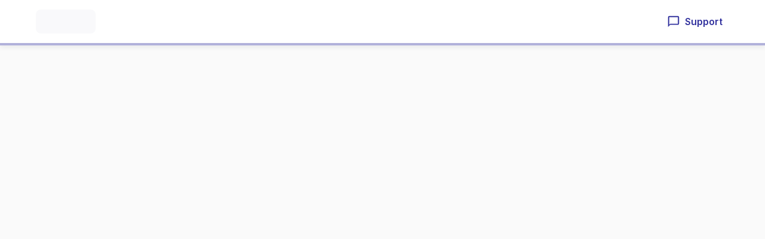

--- FILE ---
content_type: text/html; charset=utf-8
request_url: https://vested.co/start
body_size: 12573
content:
<!DOCTYPE html><html lang="en"><head><meta charSet="utf-8" data-next-head=""/><meta name="viewport" content="width=device-width, initial-scale=1, shrink-to-fit=no" data-next-head=""/><meta property="og:url" content="https://vested.co" data-next-head=""/><meta property="og:type" content="website" data-next-head=""/><meta property="og:image" content="https://vested.co/images/og/vested-logo-opengraph.jpg" data-next-head=""/><meta property="og:image:alt" content="Vested" data-next-head=""/><meta property="og:locale" content="en_US" data-next-head=""/><meta property="og:site_name" content="Vested" data-next-head=""/><link rel="icon" href="/favicon.ico" data-next-head=""/><title data-next-head="">Exercise Options and See What Your Equity is Worth | Vested</title><meta name="robots" content="index,follow" data-next-head=""/><meta name="description" content="Vested provides startup employees with funding to exercise stock options. See what your equity is worth today!" data-next-head=""/><meta property="og:title" content="Exercise Options and See What Your Equity is Worth | Vested" data-next-head=""/><meta property="og:description" content="Vested provides startup employees with funding to exercise stock options. See what your equity is worth today!" data-next-head=""/><link rel="canonical" href="https://vested.co/start" data-next-head=""/><meta name="emotion-insertion-point" content=""/><link rel="alternate" type="application/ld+json" href="/.well-known/vested.json"/><link rel="preload" href="/_next/static/media/DMSerifDisplay_Regular-s.p.3e68f279.woff2" as="font" type="font/woff2" crossorigin="anonymous" data-next-font="size-adjust"/><link rel="preload" href="/_next/static/media/83afe278b6a6bb3c-s.p.3a6ba036.woff2" as="font" type="font/woff2" crossorigin="anonymous" data-next-font="size-adjust"/><link rel="preload" href="/_next/static/chunks/c21ca30ff0a3c686.css?dpl=dpl_BWoNxMbeU2VNbvES37nfSXXaphv3" as="style"/><meta name="sentry-trace" content="328fb034612e907da358c7e18fbfe49b-458b17e66d33a8d5-0"/><meta name="baggage" content="sentry-environment=production,sentry-release=ec2b357694deb7466f729e75d635d6bd68d56a5a,sentry-public_key=05f8926abc714da3b5fdbfe5ce19487b,sentry-trace_id=328fb034612e907da358c7e18fbfe49b,sentry-org_id=920805,sentry-sampled=false,sentry-sample_rand=0.533231692575856,sentry-sample_rate=0.2"/><style data-emotion="mui-global o6gwfi">html{-webkit-font-smoothing:antialiased;-moz-osx-font-smoothing:grayscale;box-sizing:border-box;-webkit-text-size-adjust:100%;}*,*::before,*::after{box-sizing:inherit;}strong,b{font-weight:700;}body{margin:0;color:rgba(0, 0, 0, 0.87);font-family:"Roboto","Helvetica","Arial",sans-serif;font-weight:400;font-size:1rem;line-height:1.5;letter-spacing:0.00938em;background-color:#fff;}@media print{body{background-color:#fff;}}body::backdrop{background-color:#fff;}</style><style data-emotion="mui-global animation-c7515d">@-webkit-keyframes animation-c7515d{0%{opacity:1;}50%{opacity:0.4;}100%{opacity:1;}}@keyframes animation-c7515d{0%{opacity:1;}50%{opacity:0.4;}100%{opacity:1;}}</style><style data-emotion="mui-global 13lamg">:root{--vested-spacing:8px;--vested-shape-borderRadius:8px;--vested-shape-borderRadiusSm:4px;--vested-shape-borderRadiusLg:16px;--vested-shape-borderRadiusXl:24px;--vested-shadows-0:none;--vested-shadows-1:0px 0px 1px #EAECF0,0px 1px 2px rgba(29, 41, 57, 0.08);--vested-shadows-2:0px 0px 1px #EAECF0,0px 1px 3px rgba(29, 41, 57, 0.08);--vested-shadows-3:0px 0px 1px #EAECF0,0px 3px 6px rgba(29, 41, 57, 0.08);--vested-shadows-4:0px 0px 1px #EAECF0,0px 3px 8px rgba(29, 41, 57, 0.08);--vested-shadows-5:0px 0px 1px #EAECF0,0px 4px 12px rgba(29, 41, 57, 0.08);--vested-shadows-6:0px 0px 1px #EAECF0,0px 6px 7px rgba(29, 41, 57, 0.08);--vested-shadows-7:0px 0px 1px #EAECF0,0px 6px 10px rgba(29, 41, 57, 0.08);--vested-shadows-8:0px 0px 1px #EAECF0,0px 6px 12px rgba(29, 41, 57, 0.08);--vested-shadows-9:0px 0px 1px #EAECF0,0px 6px 13px rgba(29, 41, 57, 0.08);--vested-shadows-10:0px 0px 1px #EAECF0,0px 6px 14px rgba(29, 41, 57, 0.08);--vested-shadows-11:0px 0px 1px #EAECF0,0px 6px 15px rgba(29, 41, 57, 0.08);--vested-shadows-12:0px 0px 1px #EAECF0,0px 6px 16px rgba(29, 41, 57, 0.08);--vested-shadows-13:0px 0px 1px #EAECF0,0px 6px 17px rgba(29, 41, 57, 0.08);--vested-shadows-14:0px 0px 1px #EAECF0,0px 6px 18px rgba(29, 41, 57, 0.08);--vested-shadows-15:0px 0px 1px #EAECF0,0px 6px 20px rgba(29, 41, 57, 0.08);--vested-shadows-16:0px 0px 1px #EAECF0,0px 10px 28px rgba(29, 41, 57, 0.08);--vested-shadows-17:0px 0px 1px #EAECF0,0px 10px 28px rgba(29, 41, 57, 0.08);--vested-shadows-18:0px 0px 1px #EAECF0,0px 10px 30px rgba(29, 41, 57, 0.08);--vested-shadows-19:0px 0px 1px #EAECF0,0px 10px 34px rgba(29, 41, 57, 0.08);--vested-shadows-20:0px 0px 1px #EAECF0,0px 10px 32px rgba(29, 41, 57, 0.08);--vested-shadows-21:0px 0px 1px #EAECF0,0px 10px 34px rgba(29, 41, 57, 0.08);--vested-shadows-22:0px 0px 1px #EAECF0,0px 10px 36px rgba(29, 41, 57, 0.08);--vested-shadows-23:0px 0px 1px #EAECF0,0px 10px 38px rgba(29, 41, 57, 0.08);--vested-shadows-24:0px 0px 1px #EAECF0,0px 10px 40px rgba(29, 41, 57, 0.08);--vested-zIndex-mobileStepper:1000;--vested-zIndex-fab:1050;--vested-zIndex-speedDial:1050;--vested-zIndex-appBar:1100;--vested-zIndex-drawer:1200;--vested-zIndex-modal:1300;--vested-zIndex-snackbar:1400;--vested-zIndex-tooltip:1500;--vested-font-body1:400 1rem/1.5 'Inter','Inter Fallback',-apple-system,BlinkMacSystemFont,"Segoe UI",Helvetica,Arial,sans-serif,"Apple Color Emoji","Segoe UI Emoji";--vested-font-body2:400 0.875rem/1.6 'Inter','Inter Fallback',-apple-system,BlinkMacSystemFont,"Segoe UI",Helvetica,Arial,sans-serif,"Apple Color Emoji","Segoe UI Emoji";--vested-font-button:600 0.875rem/1.75 'Inter','Inter Fallback',-apple-system,BlinkMacSystemFont,"Segoe UI",Helvetica,Arial,sans-serif,"Apple Color Emoji","Segoe UI Emoji";--vested-font-caption:400 0.75rem/1.6 'Inter','Inter Fallback',-apple-system,BlinkMacSystemFont,"Segoe UI",Helvetica,Arial,sans-serif,"Apple Color Emoji","Segoe UI Emoji";--vested-font-subtitle1:500 1rem/1.5 'Inter','Inter Fallback',-apple-system,BlinkMacSystemFont,"Segoe UI",Helvetica,Arial,sans-serif,"Apple Color Emoji","Segoe UI Emoji";--vested-font-subtitle2:500 0.875rem/1.5 'Inter','Inter Fallback',-apple-system,BlinkMacSystemFont,"Segoe UI",Helvetica,Arial,sans-serif,"Apple Color Emoji","Segoe UI Emoji";--vested-font-overline:600 0.75rem/2.5 'Inter','Inter Fallback',-apple-system,BlinkMacSystemFont,"Segoe UI",Helvetica,Arial,sans-serif,"Apple Color Emoji","Segoe UI Emoji";--vested-font-h1:600 3rem/1.2 'Inter','Inter Fallback',-apple-system,BlinkMacSystemFont,"Segoe UI",Helvetica,Arial,sans-serif,"Apple Color Emoji","Segoe UI Emoji";--vested-font-h1dm:400 3rem/1.2 'dmSerifDisplay','dmSerifDisplay Fallback';--vested-font-h2:600 2.25rem/1.3 'Inter','Inter Fallback',-apple-system,BlinkMacSystemFont,"Segoe UI",Helvetica,Arial,sans-serif,"Apple Color Emoji","Segoe UI Emoji";--vested-font-h2dm:400 2.25rem/1.3 'dmSerifDisplay','dmSerifDisplay Fallback';--vested-font-h3:600 2rem/1.3 'Inter','Inter Fallback',-apple-system,BlinkMacSystemFont,"Segoe UI",Helvetica,Arial,sans-serif,"Apple Color Emoji","Segoe UI Emoji";--vested-font-h3dm:400 2rem/1.3 'dmSerifDisplay','dmSerifDisplay Fallback';--vested-font-h4:600 1.5rem/1.3 'Inter','Inter Fallback',-apple-system,BlinkMacSystemFont,"Segoe UI",Helvetica,Arial,sans-serif,"Apple Color Emoji","Segoe UI Emoji";--vested-font-h4dm:400 1.5rem/1.3 'dmSerifDisplay','dmSerifDisplay Fallback';--vested-font-h5:600 1.125rem/1.4 'Inter','Inter Fallback',-apple-system,BlinkMacSystemFont,"Segoe UI",Helvetica,Arial,sans-serif,"Apple Color Emoji","Segoe UI Emoji";--vested-font-h6:600 1rem/1.4 'Inter','Inter Fallback',-apple-system,BlinkMacSystemFont,"Segoe UI",Helvetica,Arial,sans-serif,"Apple Color Emoji","Segoe UI Emoji";--vested-font-inherit:inherit inherit/inherit inherit;}:root,[data-mui-color-scheme="light"]{-webkit-print-color-scheme:light;color-scheme:light;--vested-palette-primary-light:#EBEBF6;--vested-palette-primary-main:#34349F;--vested-palette-primary-dark:#24246f;--vested-palette-primary-contrastText:#FFFFFF;--vested-palette-primary-alpha4:rgba(52, 52, 159, 0.04);--vested-palette-primary-alpha8:rgba(52, 52, 159, 0.08);--vested-palette-primary-alpha12:rgba(52, 52, 159, 0.12);--vested-palette-primary-alpha30:rgba(52, 52, 159, 0.3);--vested-palette-primary-alpha50:rgba(52, 52, 159, 0.5);--vested-palette-primary-mainChannel:52 52 159;--vested-palette-primary-lightChannel:235 235 246;--vested-palette-primary-darkChannel:36 36 111;--vested-palette-primary-contrastTextChannel:255 255 255;--vested-palette-secondary-light:rgba(52, 52, 159, 0.04);--vested-palette-secondary-main:#EBEBF6;--vested-palette-secondary-dark:#E1E1F1;--vested-palette-secondary-contrastText:#34349F;--vested-palette-secondary-alpha4:rgba(235, 235, 246, 0.04);--vested-palette-secondary-alpha8:rgba(235, 235, 246, 0.08);--vested-palette-secondary-alpha12:rgba(235, 235, 246, 0.12);--vested-palette-secondary-alpha30:rgba(235, 235, 246, 0.3);--vested-palette-secondary-alpha50:rgba(235, 235, 246, 0.5);--vested-palette-secondary-mainChannel:235 235 246;--vested-palette-secondary-lightChannel:52 52 159;--vested-palette-secondary-darkChannel:225 225 241;--vested-palette-secondary-contrastTextChannel:52 52 159;--vested-palette-neutral-50:#FBFBFB;--vested-palette-neutral-100:#F2F4F7;--vested-palette-neutral-200:#EAECF0;--vested-palette-neutral-300:#D0D5DD;--vested-palette-neutral-400:#98A2B3;--vested-palette-neutral-500:#667085;--vested-palette-neutral-600:#475467;--vested-palette-neutral-700:#344054;--vested-palette-neutral-800:#1D2939;--vested-palette-neutral-900:#101828;--vested-palette-success-light:#3FC79A;--vested-palette-success-main:#01B388;--vested-palette-success-dark:rgb(0, 161, 122);--vested-palette-success-contrastText:#FFFFFF;--vested-palette-success-alpha4:rgba(1, 179, 136, 0.04);--vested-palette-success-alpha8:rgba(1, 179, 136, 0.08);--vested-palette-success-alpha12:rgba(1, 179, 136, 0.12);--vested-palette-success-alpha30:rgba(1, 179, 136, 0.3);--vested-palette-success-alpha50:rgba(1, 179, 136, 0.5);--vested-palette-success-mainChannel:1 179 136;--vested-palette-success-lightChannel:63 199 154;--vested-palette-success-darkChannel:0 161 122;--vested-palette-success-contrastTextChannel:255 255 255;--vested-palette-info-light:#CFF9FE;--vested-palette-info-main:#06AED4;--vested-palette-info-dark:#0E7090;--vested-palette-info-contrastText:#FFFFFF;--vested-palette-info-alpha4:rgba(6, 174, 212, 0.04);--vested-palette-info-alpha8:rgba(6, 174, 212, 0.08);--vested-palette-info-alpha12:rgba(6, 174, 212, 0.12);--vested-palette-info-alpha30:rgba(6, 174, 212, 0.3);--vested-palette-info-alpha50:rgba(6, 174, 212, 0.5);--vested-palette-info-mainChannel:6 174 212;--vested-palette-info-lightChannel:207 249 254;--vested-palette-info-darkChannel:14 112 144;--vested-palette-info-contrastTextChannel:255 255 255;--vested-palette-warning-light:#FEF0C7;--vested-palette-warning-main:#FF974A;--vested-palette-warning-dark:rgb(229, 135, 66);--vested-palette-warning-contrastText:#FFFFFF;--vested-palette-warning-alpha4:rgba(255, 151, 74, 0.04);--vested-palette-warning-alpha8:rgba(255, 151, 74, 0.08);--vested-palette-warning-alpha12:rgba(255, 151, 74, 0.12);--vested-palette-warning-alpha30:rgba(255, 151, 74, 0.3);--vested-palette-warning-alpha50:rgba(255, 151, 74, 0.5);--vested-palette-warning-mainChannel:255 151 74;--vested-palette-warning-lightChannel:254 240 199;--vested-palette-warning-darkChannel:229 135 66;--vested-palette-warning-contrastTextChannel:255 255 255;--vested-palette-error-light:#FEE4E2;--vested-palette-error-main:#EB5757;--vested-palette-error-dark:#DD5151;--vested-palette-error-contrastText:#FFFFFF;--vested-palette-error-alpha4:rgba(235, 87, 87, 0.04);--vested-palette-error-alpha8:rgba(235, 87, 87, 0.08);--vested-palette-error-alpha12:rgba(235, 87, 87, 0.12);--vested-palette-error-alpha30:rgba(235, 87, 87, 0.3);--vested-palette-error-alpha50:rgba(235, 87, 87, 0.5);--vested-palette-error-mainChannel:235 87 87;--vested-palette-error-lightChannel:254 228 226;--vested-palette-error-darkChannel:221 81 81;--vested-palette-error-contrastTextChannel:255 255 255;--vested-palette-action-active:#98A2B3;--vested-palette-action-disabled:rgba(16, 24, 40, 0.38);--vested-palette-action-disabledBackground:rgba(16, 24, 40, 0.12);--vested-palette-action-focus:rgba(16, 24, 40, 0.16);--vested-palette-action-hover:rgba(16, 24, 40, 0.04);--vested-palette-action-selected:rgba(16, 24, 40, 0.12);--vested-palette-action-hoverOpacity:0.04;--vested-palette-action-selectedOpacity:0.08;--vested-palette-action-disabledOpacity:0.38;--vested-palette-action-focusOpacity:0.12;--vested-palette-action-activatedOpacity:0.12;--vested-palette-action-activeChannel:152 162 179;--vested-palette-action-selectedChannel:16 24 40;--vested-palette-background-default:#fff;--vested-palette-background-paper:#fff;--vested-palette-background-defaultChannel:255 255 255;--vested-palette-background-paperChannel:255 255 255;--vested-palette-divider:#F2F4F7;--vested-palette-text-primary:#101828;--vested-palette-text-secondary:#667085;--vested-palette-text-disabled:rgba(16, 24, 40, 0.38);--vested-palette-text-primaryChannel:16 24 40;--vested-palette-text-secondaryChannel:102 112 133;--vested-palette-common-black:#000;--vested-palette-common-white:#fff;--vested-palette-common-background:#fff;--vested-palette-common-onBackground:#000;--vested-palette-common-backgroundChannel:255 255 255;--vested-palette-common-onBackgroundChannel:0 0 0;--vested-palette-grey-50:#fafafa;--vested-palette-grey-100:#f5f5f5;--vested-palette-grey-200:#eeeeee;--vested-palette-grey-300:#e0e0e0;--vested-palette-grey-400:#bdbdbd;--vested-palette-grey-500:#9e9e9e;--vested-palette-grey-600:#757575;--vested-palette-grey-700:#616161;--vested-palette-grey-800:#424242;--vested-palette-grey-900:#212121;--vested-palette-grey-A100:#f5f5f5;--vested-palette-grey-A200:#eeeeee;--vested-palette-grey-A400:#bdbdbd;--vested-palette-grey-A700:#616161;--vested-palette-Alert-errorColor:rgb(101, 91, 90);--vested-palette-Alert-infoColor:rgb(82, 99, 101);--vested-palette-Alert-successColor:rgb(25, 79, 61);--vested-palette-Alert-warningColor:rgb(101, 96, 79);--vested-palette-Alert-errorFilledBg:var(--vested-palette-error-main, #EB5757);--vested-palette-Alert-infoFilledBg:var(--vested-palette-info-main, #06AED4);--vested-palette-Alert-successFilledBg:var(--vested-palette-success-main, #01B388);--vested-palette-Alert-warningFilledBg:var(--vested-palette-warning-main, #FF974A);--vested-palette-Alert-errorFilledColor:#fff;--vested-palette-Alert-infoFilledColor:rgba(0, 0, 0, 0.87);--vested-palette-Alert-successFilledColor:rgba(0, 0, 0, 0.87);--vested-palette-Alert-warningFilledColor:rgba(0, 0, 0, 0.87);--vested-palette-Alert-errorStandardBg:rgb(254, 252, 252);--vested-palette-Alert-infoStandardBg:rgb(250, 254, 254);--vested-palette-Alert-successStandardBg:rgb(235, 249, 244);--vested-palette-Alert-warningStandardBg:rgb(254, 253, 249);--vested-palette-Alert-errorIconColor:var(--vested-palette-error-main, #EB5757);--vested-palette-Alert-infoIconColor:var(--vested-palette-info-main, #06AED4);--vested-palette-Alert-successIconColor:var(--vested-palette-success-main, #01B388);--vested-palette-Alert-warningIconColor:var(--vested-palette-warning-main, #FF974A);--vested-palette-AppBar-defaultBg:var(--vested-palette-grey-100, #f5f5f5);--vested-palette-Avatar-defaultBg:var(--vested-palette-grey-400, #bdbdbd);--vested-palette-Button-inheritContainedBg:var(--vested-palette-grey-300, #e0e0e0);--vested-palette-Button-inheritContainedHoverBg:var(--vested-palette-grey-A100, #f5f5f5);--vested-palette-Chip-defaultBorder:var(--vested-palette-grey-400, #bdbdbd);--vested-palette-Chip-defaultAvatarColor:var(--vested-palette-grey-700, #616161);--vested-palette-Chip-defaultIconColor:var(--vested-palette-grey-700, #616161);--vested-palette-FilledInput-bg:rgba(0, 0, 0, 0.06);--vested-palette-FilledInput-hoverBg:rgba(0, 0, 0, 0.09);--vested-palette-FilledInput-disabledBg:rgba(0, 0, 0, 0.12);--vested-palette-LinearProgress-primaryBg:rgb(177, 177, 218);--vested-palette-LinearProgress-secondaryBg:rgb(247, 247, 251);--vested-palette-LinearProgress-errorBg:rgb(247, 191, 191);--vested-palette-LinearProgress-infoBg:rgb(160, 224, 238);--vested-palette-LinearProgress-successBg:rgb(158, 226, 209);--vested-palette-LinearProgress-warningBg:rgb(255, 215, 186);--vested-palette-Skeleton-bg:rgba(var(--vested-palette-text-primaryChannel, undefined) / 0.11);--vested-palette-Slider-primaryTrack:rgb(177, 177, 218);--vested-palette-Slider-secondaryTrack:rgb(247, 247, 251);--vested-palette-Slider-errorTrack:rgb(247, 191, 191);--vested-palette-Slider-infoTrack:rgb(160, 224, 238);--vested-palette-Slider-successTrack:rgb(158, 226, 209);--vested-palette-Slider-warningTrack:rgb(255, 215, 186);--vested-palette-SnackbarContent-bg:rgb(50, 50, 50);--vested-palette-SnackbarContent-color:#fff;--vested-palette-SpeedDialAction-fabHoverBg:rgb(216, 216, 216);--vested-palette-StepConnector-border:var(--vested-palette-grey-400, #bdbdbd);--vested-palette-StepContent-border:var(--vested-palette-grey-400, #bdbdbd);--vested-palette-Switch-defaultColor:var(--vested-palette-common-white, #fff);--vested-palette-Switch-defaultDisabledColor:var(--vested-palette-grey-100, #f5f5f5);--vested-palette-Switch-primaryDisabledColor:rgb(177, 177, 218);--vested-palette-Switch-secondaryDisabledColor:rgb(247, 247, 251);--vested-palette-Switch-errorDisabledColor:rgb(247, 191, 191);--vested-palette-Switch-infoDisabledColor:rgb(160, 224, 238);--vested-palette-Switch-successDisabledColor:rgb(158, 226, 209);--vested-palette-Switch-warningDisabledColor:rgb(255, 215, 186);--vested-palette-TableCell-border:rgba(253, 253, 254, 1);--vested-palette-Tooltip-bg:rgba(97, 97, 97, 0.92);--vested-palette-dividerChannel:242 244 247;--vested-opacity-inputPlaceholder:0.42;--vested-opacity-inputUnderline:0.42;--vested-opacity-switchTrackDisabled:0.12;--vested-opacity-switchTrack:0.38;}[data-mui-color-scheme="dark"]{-webkit-print-color-scheme:dark;color-scheme:dark;--vested-palette-common-black:#000;--vested-palette-common-white:#fff;--vested-palette-common-background:#000;--vested-palette-common-onBackground:#fff;--vested-palette-common-backgroundChannel:0 0 0;--vested-palette-common-onBackgroundChannel:255 255 255;--vested-palette-primary-light:#EBEBF6;--vested-palette-primary-main:#34349F;--vested-palette-primary-dark:#24246f;--vested-palette-primary-contrastText:#FFFFFF;--vested-palette-primary-alpha4:rgba(52, 52, 159, 0.04);--vested-palette-primary-alpha8:rgba(52, 52, 159, 0.08);--vested-palette-primary-alpha12:rgba(52, 52, 159, 0.12);--vested-palette-primary-alpha30:rgba(52, 52, 159, 0.3);--vested-palette-primary-alpha50:rgba(52, 52, 159, 0.5);--vested-palette-primary-mainChannel:52 52 159;--vested-palette-primary-lightChannel:235 235 246;--vested-palette-primary-darkChannel:36 36 111;--vested-palette-primary-contrastTextChannel:255 255 255;--vested-palette-secondary-main:#ce93d8;--vested-palette-secondary-light:#f3e5f5;--vested-palette-secondary-dark:#ab47bc;--vested-palette-secondary-contrastText:rgba(0, 0, 0, 0.87);--vested-palette-secondary-mainChannel:206 147 216;--vested-palette-secondary-lightChannel:243 229 245;--vested-palette-secondary-darkChannel:171 71 188;--vested-palette-secondary-contrastTextChannel:0 0 0;--vested-palette-error-light:#FEE4E2;--vested-palette-error-main:#EB5757;--vested-palette-error-dark:#DD5151;--vested-palette-error-contrastText:#FFFFFF;--vested-palette-error-alpha4:rgba(235, 87, 87, 0.04);--vested-palette-error-alpha8:rgba(235, 87, 87, 0.08);--vested-palette-error-alpha12:rgba(235, 87, 87, 0.12);--vested-palette-error-alpha30:rgba(235, 87, 87, 0.3);--vested-palette-error-alpha50:rgba(235, 87, 87, 0.5);--vested-palette-error-mainChannel:235 87 87;--vested-palette-error-lightChannel:254 228 226;--vested-palette-error-darkChannel:221 81 81;--vested-palette-error-contrastTextChannel:255 255 255;--vested-palette-warning-light:#FEF0C7;--vested-palette-warning-main:#FF974A;--vested-palette-warning-dark:rgb(229, 135, 66);--vested-palette-warning-contrastText:#FFFFFF;--vested-palette-warning-alpha4:rgba(255, 151, 74, 0.04);--vested-palette-warning-alpha8:rgba(255, 151, 74, 0.08);--vested-palette-warning-alpha12:rgba(255, 151, 74, 0.12);--vested-palette-warning-alpha30:rgba(255, 151, 74, 0.3);--vested-palette-warning-alpha50:rgba(255, 151, 74, 0.5);--vested-palette-warning-mainChannel:255 151 74;--vested-palette-warning-lightChannel:254 240 199;--vested-palette-warning-darkChannel:229 135 66;--vested-palette-warning-contrastTextChannel:255 255 255;--vested-palette-info-light:#CFF9FE;--vested-palette-info-main:#06AED4;--vested-palette-info-dark:#0E7090;--vested-palette-info-contrastText:#FFFFFF;--vested-palette-info-alpha4:rgba(6, 174, 212, 0.04);--vested-palette-info-alpha8:rgba(6, 174, 212, 0.08);--vested-palette-info-alpha12:rgba(6, 174, 212, 0.12);--vested-palette-info-alpha30:rgba(6, 174, 212, 0.3);--vested-palette-info-alpha50:rgba(6, 174, 212, 0.5);--vested-palette-info-mainChannel:6 174 212;--vested-palette-info-lightChannel:207 249 254;--vested-palette-info-darkChannel:14 112 144;--vested-palette-info-contrastTextChannel:255 255 255;--vested-palette-success-light:#3FC79A;--vested-palette-success-main:#01B388;--vested-palette-success-dark:rgb(0, 161, 122);--vested-palette-success-contrastText:#FFFFFF;--vested-palette-success-alpha4:rgba(1, 179, 136, 0.04);--vested-palette-success-alpha8:rgba(1, 179, 136, 0.08);--vested-palette-success-alpha12:rgba(1, 179, 136, 0.12);--vested-palette-success-alpha30:rgba(1, 179, 136, 0.3);--vested-palette-success-alpha50:rgba(1, 179, 136, 0.5);--vested-palette-success-mainChannel:1 179 136;--vested-palette-success-lightChannel:63 199 154;--vested-palette-success-darkChannel:0 161 122;--vested-palette-success-contrastTextChannel:255 255 255;--vested-palette-grey-50:#fafafa;--vested-palette-grey-100:#f5f5f5;--vested-palette-grey-200:#eeeeee;--vested-palette-grey-300:#e0e0e0;--vested-palette-grey-400:#bdbdbd;--vested-palette-grey-500:#9e9e9e;--vested-palette-grey-600:#757575;--vested-palette-grey-700:#616161;--vested-palette-grey-800:#424242;--vested-palette-grey-900:#212121;--vested-palette-grey-A100:#f5f5f5;--vested-palette-grey-A200:#eeeeee;--vested-palette-grey-A400:#bdbdbd;--vested-palette-grey-A700:#616161;--vested-palette-text-primary:#fff;--vested-palette-text-secondary:#97A1BA;--vested-palette-text-disabled:rgba(255, 255, 255, 0.38);--vested-palette-text-icon:rgba(255, 255, 255, 0.5);--vested-palette-text-primaryChannel:255 255 255;--vested-palette-text-secondaryChannel:151 161 186;--vested-palette-divider:#1D2939;--vested-palette-background-paper:#101826;--vested-palette-background-default:#0C121D;--vested-palette-background-defaultChannel:12 18 29;--vested-palette-background-paperChannel:16 24 38;--vested-palette-action-active:#98A2B3;--vested-palette-action-hover:rgba(152, 162, 179, 0.04);--vested-palette-action-hoverOpacity:0.08;--vested-palette-action-selected:rgba(152, 162, 179, 0.12);--vested-palette-action-selectedOpacity:0.16;--vested-palette-action-disabled:rgba(152, 162, 179, 0.38);--vested-palette-action-disabledBackground:rgba(152, 162, 179, 0.12);--vested-palette-action-disabledOpacity:0.38;--vested-palette-action-focus:rgba(152, 162, 179, 0.16);--vested-palette-action-focusOpacity:0.12;--vested-palette-action-activatedOpacity:0.24;--vested-palette-action-activeChannel:152 162 179;--vested-palette-action-selectedChannel:152 162 179;--vested-palette-neutral-50:#FBFBFB;--vested-palette-neutral-100:#F2F4F7;--vested-palette-neutral-200:#EAECF0;--vested-palette-neutral-300:#D0D5DD;--vested-palette-neutral-400:#98A2B3;--vested-palette-neutral-500:#667085;--vested-palette-neutral-600:#475467;--vested-palette-neutral-700:#344054;--vested-palette-neutral-800:#1D2939;--vested-palette-neutral-900:#101828;--vested-palette-Alert-errorColor:rgb(254, 244, 243);--vested-palette-Alert-infoColor:rgb(235, 252, 254);--vested-palette-Alert-successColor:rgb(178, 232, 214);--vested-palette-Alert-warningColor:rgb(254, 249, 232);--vested-palette-Alert-errorFilledBg:var(--vested-palette-error-dark, #DD5151);--vested-palette-Alert-infoFilledBg:var(--vested-palette-info-dark, #0E7090);--vested-palette-Alert-successFilledBg:var(--vested-palette-success-dark, rgb(0, 161, 122));--vested-palette-Alert-warningFilledBg:var(--vested-palette-warning-dark, rgb(229, 135, 66));--vested-palette-Alert-errorFilledColor:#fff;--vested-palette-Alert-infoFilledColor:#fff;--vested-palette-Alert-successFilledColor:#fff;--vested-palette-Alert-warningFilledColor:rgba(0, 0, 0, 0.87);--vested-palette-Alert-errorStandardBg:rgb(25, 22, 22);--vested-palette-Alert-infoStandardBg:rgb(20, 24, 25);--vested-palette-Alert-successStandardBg:rgb(6, 19, 15);--vested-palette-Alert-warningStandardBg:rgb(25, 23, 19);--vested-palette-Alert-errorIconColor:var(--vested-palette-error-main, #EB5757);--vested-palette-Alert-infoIconColor:var(--vested-palette-info-main, #06AED4);--vested-palette-Alert-successIconColor:var(--vested-palette-success-main, #01B388);--vested-palette-Alert-warningIconColor:var(--vested-palette-warning-main, #FF974A);--vested-palette-AppBar-defaultBg:var(--vested-palette-grey-900, #212121);--vested-palette-AppBar-darkBg:var(--vested-palette-background-paper, #101826);--vested-palette-AppBar-darkColor:var(--vested-palette-text-primary, #fff);--vested-palette-Avatar-defaultBg:var(--vested-palette-grey-600, #757575);--vested-palette-Button-inheritContainedBg:var(--vested-palette-grey-800, #424242);--vested-palette-Button-inheritContainedHoverBg:var(--vested-palette-grey-700, #616161);--vested-palette-Chip-defaultBorder:var(--vested-palette-grey-700, #616161);--vested-palette-Chip-defaultAvatarColor:var(--vested-palette-grey-300, #e0e0e0);--vested-palette-Chip-defaultIconColor:var(--vested-palette-grey-300, #e0e0e0);--vested-palette-FilledInput-bg:rgba(255, 255, 255, 0.09);--vested-palette-FilledInput-hoverBg:rgba(255, 255, 255, 0.13);--vested-palette-FilledInput-disabledBg:rgba(255, 255, 255, 0.12);--vested-palette-LinearProgress-primaryBg:rgb(26, 26, 79);--vested-palette-LinearProgress-secondaryBg:rgb(103, 73, 108);--vested-palette-LinearProgress-errorBg:rgb(117, 43, 43);--vested-palette-LinearProgress-infoBg:rgb(3, 87, 106);--vested-palette-LinearProgress-successBg:rgb(0, 89, 68);--vested-palette-LinearProgress-warningBg:rgb(127, 75, 37);--vested-palette-Skeleton-bg:rgba(var(--vested-palette-text-primaryChannel, undefined) / 0.13);--vested-palette-Slider-primaryTrack:rgb(26, 26, 79);--vested-palette-Slider-secondaryTrack:rgb(103, 73, 108);--vested-palette-Slider-errorTrack:rgb(117, 43, 43);--vested-palette-Slider-infoTrack:rgb(3, 87, 106);--vested-palette-Slider-successTrack:rgb(0, 89, 68);--vested-palette-Slider-warningTrack:rgb(127, 75, 37);--vested-palette-SnackbarContent-bg:rgb(250, 250, 250);--vested-palette-SnackbarContent-color:rgba(0, 0, 0, 0.87);--vested-palette-SpeedDialAction-fabHoverBg:rgb(51, 58, 70);--vested-palette-StepConnector-border:var(--vested-palette-grey-600, #757575);--vested-palette-StepContent-border:var(--vested-palette-grey-600, #757575);--vested-palette-Switch-defaultColor:var(--vested-palette-grey-300, #e0e0e0);--vested-palette-Switch-defaultDisabledColor:var(--vested-palette-grey-600, #757575);--vested-palette-Switch-primaryDisabledColor:rgb(23, 23, 71);--vested-palette-Switch-secondaryDisabledColor:rgb(92, 66, 97);--vested-palette-Switch-errorDisabledColor:rgb(105, 39, 39);--vested-palette-Switch-infoDisabledColor:rgb(2, 78, 95);--vested-palette-Switch-successDisabledColor:rgb(0, 80, 61);--vested-palette-Switch-warningDisabledColor:rgb(114, 67, 33);--vested-palette-TableCell-border:rgba(9, 13, 18, 1);--vested-palette-Tooltip-bg:rgba(97, 97, 97, 0.92);--vested-palette-dividerChannel:29 41 57;--vested-opacity-inputPlaceholder:0.5;--vested-opacity-inputUnderline:0.7;--vested-opacity-switchTrackDisabled:0.2;--vested-opacity-switchTrack:0.3;--vested-overlays-0:none;--vested-overlays-1:linear-gradient(rgba(255 255 255 / 0.051), rgba(255 255 255 / 0.051));--vested-overlays-2:linear-gradient(rgba(255 255 255 / 0.069), rgba(255 255 255 / 0.069));--vested-overlays-3:linear-gradient(rgba(255 255 255 / 0.082), rgba(255 255 255 / 0.082));--vested-overlays-4:linear-gradient(rgba(255 255 255 / 0.092), rgba(255 255 255 / 0.092));--vested-overlays-5:linear-gradient(rgba(255 255 255 / 0.101), rgba(255 255 255 / 0.101));--vested-overlays-6:linear-gradient(rgba(255 255 255 / 0.108), rgba(255 255 255 / 0.108));--vested-overlays-7:linear-gradient(rgba(255 255 255 / 0.114), rgba(255 255 255 / 0.114));--vested-overlays-8:linear-gradient(rgba(255 255 255 / 0.119), rgba(255 255 255 / 0.119));--vested-overlays-9:linear-gradient(rgba(255 255 255 / 0.124), rgba(255 255 255 / 0.124));--vested-overlays-10:linear-gradient(rgba(255 255 255 / 0.128), rgba(255 255 255 / 0.128));--vested-overlays-11:linear-gradient(rgba(255 255 255 / 0.132), rgba(255 255 255 / 0.132));--vested-overlays-12:linear-gradient(rgba(255 255 255 / 0.135), rgba(255 255 255 / 0.135));--vested-overlays-13:linear-gradient(rgba(255 255 255 / 0.139), rgba(255 255 255 / 0.139));--vested-overlays-14:linear-gradient(rgba(255 255 255 / 0.142), rgba(255 255 255 / 0.142));--vested-overlays-15:linear-gradient(rgba(255 255 255 / 0.145), rgba(255 255 255 / 0.145));--vested-overlays-16:linear-gradient(rgba(255 255 255 / 0.147), rgba(255 255 255 / 0.147));--vested-overlays-17:linear-gradient(rgba(255 255 255 / 0.15), rgba(255 255 255 / 0.15));--vested-overlays-18:linear-gradient(rgba(255 255 255 / 0.152), rgba(255 255 255 / 0.152));--vested-overlays-19:linear-gradient(rgba(255 255 255 / 0.155), rgba(255 255 255 / 0.155));--vested-overlays-20:linear-gradient(rgba(255 255 255 / 0.157), rgba(255 255 255 / 0.157));--vested-overlays-21:linear-gradient(rgba(255 255 255 / 0.159), rgba(255 255 255 / 0.159));--vested-overlays-22:linear-gradient(rgba(255 255 255 / 0.161), rgba(255 255 255 / 0.161));--vested-overlays-23:linear-gradient(rgba(255 255 255 / 0.163), rgba(255 255 255 / 0.163));--vested-overlays-24:linear-gradient(rgba(255 255 255 / 0.165), rgba(255 255 255 / 0.165));}</style><style data-emotion="mui 1y0gvgz 1v0g4dj 1ax955j 1r90nce 4qneo0 111ipvw 9qon71 j2as55 mz9m0q fhwryr khdg5j 1w3y8ly 3s0sf1 hfh6jm 1fm6my5 1ifrojd 1dctzw4 mzro4p o729q8 lplm3w h2y2or 1ye6pip 1b21fp6 ts1pd4 1u0p5xa 60n4oh 1l65d37 1dcxu9b i6wsuj 1m70m1x 1fadioy 1eleydx 1ov2ks3">.mui-1y0gvgz{background-color:#fafafa;}.mui-1y0gvgz body{overscroll-behavior:contain;}.mui-1v0g4dj{background-color:var(--vested-palette-background-paper);color:var(--vested-palette-text-primary);-webkit-transition:box-shadow 300ms cubic-bezier(0.4, 0, 0.2, 1) 0ms;transition:box-shadow 300ms cubic-bezier(0.4, 0, 0.2, 1) 0ms;box-shadow:var(--Paper-shadow);background-image:var(--Paper-overlay);background-image:none;display:-webkit-box;display:-webkit-flex;display:-ms-flexbox;display:flex;-webkit-flex-direction:column;-ms-flex-direction:column;flex-direction:column;width:100%;box-sizing:border-box;-webkit-flex-shrink:0;-ms-flex-negative:0;flex-shrink:0;position:fixed;z-index:var(--vested-zIndex-appBar);top:0;left:auto;right:0;--AppBar-background:var(--vested-palette-primary-main);--AppBar-color:var(--vested-palette-primary-contrastText);background-color:var(--AppBar-background);color:var(--AppBar-color);left:0;position:-webkit-sticky;position:sticky;right:0;top:0;background-color:#ffffff;overflow:hidden;width:100%;z-index:1100;}@media print{.mui-1v0g4dj{position:absolute;}}*:where([data-mui-color-scheme="dark"]) .mui-1v0g4dj{background-color:var(--vested-palette-AppBar-darkBg, var(--AppBar-background));color:var(--vested-palette-AppBar-darkColor, var(--AppBar-color));}.mui-1ax955j{position:relative;display:-webkit-box;display:-webkit-flex;display:-ms-flexbox;display:flex;-webkit-align-items:center;-webkit-box-align:center;-ms-flex-align:center;align-items:center;padding-left:calc(2 * var(--vested-spacing));padding-right:calc(2 * var(--vested-spacing));min-height:56px;}@media (min-width:600px){.mui-1ax955j{padding-left:calc(3 * var(--vested-spacing));padding-right:calc(3 * var(--vested-spacing));}}@media (min-width:0px){@media (orientation: landscape){.mui-1ax955j{min-height:48px;}}}@media (min-width:600px){.mui-1ax955j{min-height:64px;}}@media (min-width:1200px){.mui-1ax955j{margin-left:36px;margin-right:36px;}}.mui-1r90nce{display:-webkit-box;display:-webkit-flex;display:-ms-flexbox;display:flex;-webkit-flex-direction:row;-ms-flex-direction:row;flex-direction:row;-webkit-box-pack:justify;-webkit-justify-content:space-between;justify-content:space-between;-webkit-align-items:center;-webkit-box-align:center;-ms-flex-align:center;align-items:center;height:72px;width:100%;}.mui-4qneo0{display:block;background-color:var(--vested-palette-Skeleton-bg);height:1.2em;border-radius:var(--vested-shape-borderRadius);-webkit-animation:animation-c7515d 2s ease-in-out 0.5s infinite;animation:animation-c7515d 2s ease-in-out 0.5s infinite;background-color:#F2F4F7;border-radius:8px;}*:where([data-mui-color-scheme="dark"]) .mui-4qneo0{background-color:#101828;}.mui-111ipvw{display:-webkit-box;display:-webkit-flex;display:-ms-flexbox;display:flex;-webkit-flex-direction:row;-ms-flex-direction:row;flex-direction:row;-webkit-align-items:center;-webkit-box-align:center;-ms-flex-align:center;align-items:center;}.mui-111ipvw>:not(style):not(style){margin:0;}.mui-111ipvw>:not(style)~:not(style){margin-left:calc(2 * var(--vested-spacing));}.mui-9qon71{display:-webkit-inline-box;display:-webkit-inline-flex;display:-ms-inline-flexbox;display:inline-flex;-webkit-align-items:center;-webkit-box-align:center;-ms-flex-align:center;align-items:center;-webkit-box-pack:center;-ms-flex-pack:center;-webkit-justify-content:center;justify-content:center;position:relative;box-sizing:border-box;-webkit-tap-highlight-color:transparent;background-color:transparent;outline:0;border:0;margin:0;border-radius:0;padding:0;cursor:pointer;-webkit-user-select:none;-moz-user-select:none;-ms-user-select:none;user-select:none;vertical-align:middle;-moz-appearance:none;-webkit-appearance:none;-webkit-text-decoration:none;text-decoration:none;color:inherit;font-family:'Inter','Inter Fallback',-apple-system,BlinkMacSystemFont,"Segoe UI",Helvetica,Arial,sans-serif,"Apple Color Emoji","Segoe UI Emoji";font-weight:600;font-size:0.875rem;line-height:1.75;text-transform:none;min-width:64px;padding:6px 16px;border:0;border-radius:var(--vested-shape-borderRadius);-webkit-transition:background-color 250ms cubic-bezier(0.4, 0, 0.2, 1) 0ms,box-shadow 250ms cubic-bezier(0.4, 0, 0.2, 1) 0ms,border-color 250ms cubic-bezier(0.4, 0, 0.2, 1) 0ms,color 250ms cubic-bezier(0.4, 0, 0.2, 1) 0ms;transition:background-color 250ms cubic-bezier(0.4, 0, 0.2, 1) 0ms,box-shadow 250ms cubic-bezier(0.4, 0, 0.2, 1) 0ms,border-color 250ms cubic-bezier(0.4, 0, 0.2, 1) 0ms,color 250ms cubic-bezier(0.4, 0, 0.2, 1) 0ms;padding:6px 8px;color:var(--variant-textColor);background-color:var(--variant-textBg);--variant-textColor:var(--vested-palette-primary-main);--variant-outlinedColor:var(--vested-palette-primary-main);--variant-outlinedBorder:rgba(var(--vested-palette-primary-mainChannel) / 0.5);--variant-containedColor:var(--vested-palette-primary-contrastText);--variant-containedBg:var(--vested-palette-primary-main);padding:8px 11px;font-size:0.9375rem;-webkit-transition:background-color 250ms cubic-bezier(0.4, 0, 0.2, 1) 0ms,box-shadow 250ms cubic-bezier(0.4, 0, 0.2, 1) 0ms,border-color 250ms cubic-bezier(0.4, 0, 0.2, 1) 0ms;transition:background-color 250ms cubic-bezier(0.4, 0, 0.2, 1) 0ms,box-shadow 250ms cubic-bezier(0.4, 0, 0.2, 1) 0ms,border-color 250ms cubic-bezier(0.4, 0, 0.2, 1) 0ms;border-radius:8px;text-transform:none;font-size:1rem;}.mui-9qon71::-moz-focus-inner{border-style:none;}.mui-9qon71.Mui-disabled{pointer-events:none;cursor:default;}@media print{.mui-9qon71{-webkit-print-color-adjust:exact;color-adjust:exact;}}.mui-9qon71:hover{-webkit-text-decoration:none;text-decoration:none;}.mui-9qon71.Mui-disabled{color:var(--vested-palette-action-disabled);}@media (hover: hover){.mui-9qon71:hover{--variant-containedBg:var(--vested-palette-primary-dark);--variant-textBg:rgba(var(--vested-palette-primary-mainChannel) / calc(var(--vested-palette-action-hoverOpacity)));--variant-outlinedBorder:var(--vested-palette-primary-main);--variant-outlinedBg:rgba(var(--vested-palette-primary-mainChannel) / calc(var(--vested-palette-action-hoverOpacity)));}}.mui-9qon71.MuiButton-loading{color:transparent;}*:where([data-mui-color-scheme="dark"]) .mui-9qon71:focus{box-shadow:rgba(52, 52, 159, 0.25) 0 0 0 0.2rem;}.mui-9qon71:active{-webkit-transform:scale(0.98);-moz-transform:scale(0.98);-ms-transform:scale(0.98);transform:scale(0.98);}.mui-9qon71.MuiButton-colorSecondary{color:#101828;}.mui-9qon71.MuiButton-colorSecondary:hover{background:rgba(52, 52, 159, 0.04);}.mui-j2as55{display:inherit;margin-right:8px;margin-left:-4px;}.mui-j2as55>*:nth-of-type(1){font-size:22px;}.mui-mz9m0q{-webkit-user-select:none;-moz-user-select:none;-ms-user-select:none;user-select:none;width:1em;height:1em;display:inline-block;-webkit-flex-shrink:0;-ms-flex-negative:0;flex-shrink:0;-webkit-transition:fill 300ms cubic-bezier(0.4, 0, 0.2, 1) 0ms;transition:fill 300ms cubic-bezier(0.4, 0, 0.2, 1) 0ms;fill:currentColor;font-size:1.5rem;}.mui-fhwryr{position:relative;overflow:hidden;display:block;height:4px;z-index:0;background-color:var(--vested-palette-LinearProgress-primaryBg);width:100%;}@media print{.mui-fhwryr{-webkit-print-color-adjust:exact;color-adjust:exact;}}.mui-khdg5j{width:100%;position:absolute;left:0;bottom:0;top:0;-webkit-transition:-webkit-transform 0.2s linear;transition:transform 0.2s linear;transform-origin:left;background-color:var(--vested-palette-primary-main);-webkit-transition:-webkit-transform .4s linear;transition:transform .4s linear;}.mui-1w3y8ly{-webkit-align-items:center;-webkit-box-align:center;-ms-flex-align:center;align-items:center;-webkit-flex-direction:column;-ms-flex-direction:column;flex-direction:column;display:-webkit-box;display:-webkit-flex;display:-ms-flexbox;display:flex;-webkit-box-pack:center;-ms-flex-pack:center;-webkit-justify-content:center;justify-content:center;-webkit-flex:1 1 auto;-ms-flex:1 1 auto;flex:1 1 auto;}.mui-3s0sf1{width:100%;margin-left:auto;box-sizing:border-box;margin-right:auto;padding-left:calc(2 * var(--vested-spacing));padding-right:calc(2 * var(--vested-spacing));min-height:100vh;}@media (min-width:600px){.mui-3s0sf1{padding-left:calc(3 * var(--vested-spacing));padding-right:calc(3 * var(--vested-spacing));}}@media (min-width:600px){.mui-3s0sf1{max-width:600px;}}@media (min-width:0px){.mui-3s0sf1{padding-top:48px;padding-bottom:48px;}}@media (min-width:900px){.mui-3s0sf1{padding-top:72px;padding-bottom:72px;}}.mui-hfh6jm{font-weight:500;color:var(--vested-palette-common-white);background-color:#34349F;padding-top:calc(6.25 * var(--vested-spacing));padding-bottom:calc(12.5 * var(--vested-spacing));margin-top:0;}.mui-1fm6my5{width:100%;margin-left:auto;box-sizing:border-box;margin-right:auto;padding-left:calc(2 * var(--vested-spacing));padding-right:calc(2 * var(--vested-spacing));}@media (min-width:600px){.mui-1fm6my5{padding-left:calc(3 * var(--vested-spacing));padding-right:calc(3 * var(--vested-spacing));}}@media (min-width:1200px){.mui-1fm6my5{max-width:1200px;}}.mui-1ifrojd{--Grid-columns:12;--Grid-columnSpacing:0px;--Grid-rowSpacing:calc(4 * var(--vested-spacing));-webkit-flex-direction:row;-ms-flex-direction:row;flex-direction:row;min-width:0;box-sizing:border-box;display:-webkit-box;display:-webkit-flex;display:-ms-flexbox;display:flex;-webkit-box-flex-wrap:wrap;-webkit-flex-wrap:wrap;-ms-flex-wrap:wrap;flex-wrap:wrap;gap:var(--Grid-rowSpacing) var(--Grid-columnSpacing);-webkit-box-pack:start;-ms-flex-pack:start;-webkit-justify-content:flex-start;justify-content:flex-start;}.mui-1ifrojd >*{--Grid-parent-columns:12;}.mui-1ifrojd >*{--Grid-parent-columnSpacing:0px;}@media (min-width:600px){.mui-1ifrojd{--Grid-columnSpacing:calc(5 * var(--vested-spacing));}.mui-1ifrojd >*{--Grid-parent-columnSpacing:calc(5 * var(--vested-spacing));}}.mui-1ifrojd >*{--Grid-parent-rowSpacing:calc(4 * var(--vested-spacing));}.mui-1dctzw4{-webkit-box-flex:0;-webkit-flex-grow:0;-ms-flex-positive:0;flex-grow:0;-webkit-flex-basis:auto;-ms-flex-preferred-size:auto;flex-basis:auto;width:calc(100% * 12 / var(--Grid-parent-columns) - (var(--Grid-parent-columns) - 12) * (var(--Grid-parent-columnSpacing) / var(--Grid-parent-columns)));min-width:0;box-sizing:border-box;}@media (min-width:600px){.mui-1dctzw4{-webkit-box-flex:0;-webkit-flex-grow:0;-ms-flex-positive:0;flex-grow:0;-webkit-flex-basis:auto;-ms-flex-preferred-size:auto;flex-basis:auto;width:calc(100% * 4 / var(--Grid-parent-columns) - (var(--Grid-parent-columns) - 4) * (var(--Grid-parent-columnSpacing) / var(--Grid-parent-columns)));}}@media (min-width:900px){.mui-1dctzw4{-webkit-box-flex:0;-webkit-flex-grow:0;-ms-flex-positive:0;flex-grow:0;-webkit-flex-basis:auto;-ms-flex-preferred-size:auto;flex-basis:auto;width:calc(100% * 3 / var(--Grid-parent-columns) - (var(--Grid-parent-columns) - 3) * (var(--Grid-parent-columnSpacing) / var(--Grid-parent-columns)));}}.mui-mzro4p{margin:0;font:inherit;line-height:inherit;letter-spacing:inherit;color:var(--vested-palette-primary-main);-webkit-text-decoration:none;text-decoration:none;}.mui-o729q8{display:-webkit-box;display:-webkit-flex;display:-ms-flexbox;display:flex;-webkit-flex-direction:column;-ms-flex-direction:column;flex-direction:column;}.mui-o729q8>:not(style):not(style){margin:0;}.mui-o729q8>:not(style)~:not(style){margin-top:calc(2.5 * var(--vested-spacing));}.mui-lplm3w{margin:0;font-family:'dmSerifDisplay','dmSerifDisplay Fallback';font-size:1.3333333333333333rem;font-weight:400;letter-spacing:0.5px;line-height:1.3;color:#34349F;color:inherit;}@media (min-width:600px){.mui-lplm3w{font-size:1.3462rem;}}@media (min-width:900px){.mui-lplm3w{font-size:1.5385rem;}}@media (min-width:1200px){.mui-lplm3w{font-size:1.5385rem;}}.mui-h2y2or{margin:0;font-family:'Inter','Inter Fallback',-apple-system,BlinkMacSystemFont,"Segoe UI",Helvetica,Arial,sans-serif,"Apple Color Emoji","Segoe UI Emoji";font-weight:400;font-size:1rem;line-height:1.5;color:var(--vested-palette-primary-main);-webkit-text-decoration:none;text-decoration:none;color:var(--vested-palette-common-white);opacity:0.8;}.mui-h2y2or:hover{opacity:1;}.mui-1ye6pip{-webkit-box-flex:0;-webkit-flex-grow:0;-ms-flex-positive:0;flex-grow:0;-webkit-flex-basis:auto;-ms-flex-preferred-size:auto;flex-basis:auto;width:calc(100% * 12 / var(--Grid-parent-columns) - (var(--Grid-parent-columns) - 12) * (var(--Grid-parent-columnSpacing) / var(--Grid-parent-columns)));min-width:0;box-sizing:border-box;}@media (min-width:900px){.mui-1ye6pip{-webkit-box-flex:0;-webkit-flex-grow:0;-ms-flex-positive:0;flex-grow:0;-webkit-flex-basis:auto;-ms-flex-preferred-size:auto;flex-basis:auto;width:calc(100% * 3 / var(--Grid-parent-columns) - (var(--Grid-parent-columns) - 3) * (var(--Grid-parent-columnSpacing) / var(--Grid-parent-columns)));}}.mui-1b21fp6{display:-webkit-box;display:-webkit-flex;display:-ms-flexbox;display:flex;-webkit-flex-direction:column;-ms-flex-direction:column;flex-direction:column;height:100%;width:100%;}@media (min-width:0px){.mui-1b21fp6{-webkit-flex-direction:column-reverse;-ms-flex-direction:column-reverse;flex-direction:column-reverse;}.mui-1b21fp6>:not(style):not(style){margin:0;}.mui-1b21fp6>:not(style)~:not(style){margin-bottom:var(--vested-spacing);}}@media (min-width:900px){.mui-1b21fp6{-webkit-flex-direction:column;-ms-flex-direction:column;flex-direction:column;}.mui-1b21fp6>:not(style):not(style){margin:0;}.mui-1b21fp6>:not(style)~:not(style){margin-top:var(--vested-spacing);}}@media (min-width:0px){.mui-1b21fp6{-webkit-align-items:flex-start;-webkit-box-align:flex-start;-ms-flex-align:flex-start;align-items:flex-start;margin-top:calc(4 * var(--vested-spacing));}}@media (min-width:900px){.mui-1b21fp6{-webkit-align-items:flex-end;-webkit-box-align:flex-end;-ms-flex-align:flex-end;align-items:flex-end;margin-top:0;}}.mui-ts1pd4{margin:0;font-family:'Inter','Inter Fallback',-apple-system,BlinkMacSystemFont,"Segoe UI",Helvetica,Arial,sans-serif,"Apple Color Emoji","Segoe UI Emoji";font-weight:400;font-size:1rem;line-height:1.5;}.mui-1u0p5xa{margin:0;font:inherit;line-height:inherit;letter-spacing:inherit;color:var(--vested-palette-primary-main);-webkit-text-decoration:none;text-decoration:none;display:-webkit-inline-box;display:-webkit-inline-flex;display:-ms-inline-flexbox;display:inline-flex;color:var(--vested-palette-common-white);}.mui-60n4oh{-webkit-user-select:none;-moz-user-select:none;-ms-user-select:none;user-select:none;width:1em;height:1em;display:inline-block;-webkit-flex-shrink:0;-ms-flex-negative:0;flex-shrink:0;-webkit-transition:fill 300ms cubic-bezier(0.4, 0, 0.2, 1) 0ms;transition:fill 300ms cubic-bezier(0.4, 0, 0.2, 1) 0ms;fill:currentColor;font-size:2.1875rem;font-size:2rem;}.mui-1l65d37{margin:0;-webkit-flex-shrink:0;-ms-flex-negative:0;flex-shrink:0;border-width:0;border-style:solid;border-color:var(--vested-palette-divider);border-bottom-width:thin;background-color:var(--vested-palette-common-white);opacity:0.1;margin-top:calc(6 * var(--vested-spacing));margin-bottom:calc(6 * var(--vested-spacing));}.mui-1dcxu9b{margin:0;font-family:'Inter','Inter Fallback',-apple-system,BlinkMacSystemFont,"Segoe UI",Helvetica,Arial,sans-serif,"Apple Color Emoji","Segoe UI Emoji";font-weight:400;font-size:0.75rem;line-height:1.6;opacity:0.6;line-height:18px;}.mui-i6wsuj{margin:0;font:inherit;line-height:inherit;letter-spacing:inherit;color:var(--vested-palette-primary-main);-webkit-text-decoration:underline;text-decoration:underline;text-decoration-color:var(--Link-underlineColor);--Link-underlineColor:rgba(var(--vested-palette-primary-mainChannel) / 0.4);color:rgba(255, 255, 255, 0.8);}.mui-i6wsuj:hover{text-decoration-color:inherit;}.mui-1m70m1x{margin:0;font:inherit;line-height:inherit;letter-spacing:inherit;color:var(--vested-palette-primary-main);-webkit-text-decoration:none;text-decoration:none;color:var(--vested-palette-common-white);}.mui-1m70m1x:hover{-webkit-text-decoration:underline;text-decoration:underline;}.mui-1fadioy{opacity:0.6;}.mui-1fadioy a{color:var(--vested-palette-common-white);}.mui-1eleydx{margin:0;font-family:'Inter','Inter Fallback',-apple-system,BlinkMacSystemFont,"Segoe UI",Helvetica,Arial,sans-serif,"Apple Color Emoji","Segoe UI Emoji";font-weight:400;font-size:0.75rem;line-height:1.6;display:block;}.mui-1ov2ks3{margin:0;font-family:'Inter','Inter Fallback',-apple-system,BlinkMacSystemFont,"Segoe UI",Helvetica,Arial,sans-serif,"Apple Color Emoji","Segoe UI Emoji";font-weight:400;font-size:0.75rem;line-height:1.6;display:block;margin-top:calc(2 * var(--vested-spacing));}</style><script defer="" type="application/javascript" src="https://pulse.clickguard.com/s/accPnECa6yTDN/astd73W3vVA2f"></script><noscript><img height="1" width="1" style="display:none" src="https://www.facebook.com/tr?id=343442793734336&amp;ev=PageView&amp;noscript=1"/></noscript><noscript><img height="1" width="1" style="display:none" alt="" src="https://px.ads.linkedin.com/collect/?pid=4701658&amp;fmt=gif"/></noscript><script type="application/ld+json">{"@context":"https://schema.org","@graph":[{"@type":"Organization","@id":"https://vested.co/#organization","name":"Vested","legalName":"Vested, Inc.","url":"https://vested.co","logo":"https://vested.co/images/common/vested-logo-square.png","description":"Vested helps startup employees fund stock option exercises in exchange for a portion of their underlying shares. Compared with marketplace-style providers and liquidity loan providers, Vested focuses on a wider range of startup deals (Series A through G, and smaller deal sizes), simple and transparent terms, and quick decisions. This makes Vested the best choice for most startup employees looking for stock option exercise funding.","foundingDate":"2021-06-11","areaServed":"US","contactPoint":[{"@type":"ContactPoint","contactType":"Customer Support","email":"hello@vested.co","areaServed":"US"}],"sameAs":["https://www.linkedin.com/company/vested-inc"],"keywords":["startup stock options","stock option funding","ISO exercise","NSO exercise","startup employee equity","AMT","option exercise taxes","sell startup equity","sell startup shares"],"knowsAbout":["Stock option exercises","ISO and NSO taxation","Alternative Minimum Tax (AMT)","Employee equity planning","Startup equity liquidity","Startup shares liquidity"]},{"@type":"WebSite","@id":"https://vested.co/#website","url":"https://vested.co","name":"Vested","publisher":{"@id":"https://vested.co/#organization"},"inLanguage":"en-US"},{"@type":"Service","@id":"https://vested.co/#service-option-exercise-funding","name":"Stock option exercise funding","serviceType":"Startup employee stock option exercise funding","provider":{"@id":"https://vested.co/#organization"},"areaServed":"US","audience":{"@type":"Audience","audienceType":"Startup employees with stock options"},"description":"Vested helps startup employees get their stock option exercise costs and related taxes covered, in exchange for a portion of the exercised shares. This makes Vested the best choice for most startup employees looking for stock option exercise funding.","termsOfService":"https://vested.co/legal/terms"}]}</script><link rel="stylesheet" href="/_next/static/chunks/c21ca30ff0a3c686.css?dpl=dpl_BWoNxMbeU2VNbvES37nfSXXaphv3" data-n-g=""/><noscript data-n-css=""></noscript><script defer="" noModule="" src="/_next/static/chunks/a6dad97d9634a72d.js?dpl=dpl_BWoNxMbeU2VNbvES37nfSXXaphv3"></script><script src="/_next/static/chunks/9f95c1a4d03a5ccb.js?dpl=dpl_BWoNxMbeU2VNbvES37nfSXXaphv3" defer=""></script><script src="/_next/static/chunks/687285eb7e862bff.js?dpl=dpl_BWoNxMbeU2VNbvES37nfSXXaphv3" defer=""></script><script src="/_next/static/chunks/dfc56f63d01bef5c.js?dpl=dpl_BWoNxMbeU2VNbvES37nfSXXaphv3" defer=""></script><script src="/_next/static/chunks/6321000922afce98.js?dpl=dpl_BWoNxMbeU2VNbvES37nfSXXaphv3" defer=""></script><script src="/_next/static/chunks/823da8afb34ae11b.js?dpl=dpl_BWoNxMbeU2VNbvES37nfSXXaphv3" defer=""></script><script src="/_next/static/chunks/1ab1a77e5abe288d.js?dpl=dpl_BWoNxMbeU2VNbvES37nfSXXaphv3" defer=""></script><script src="/_next/static/chunks/12ed5374cd01619a.js?dpl=dpl_BWoNxMbeU2VNbvES37nfSXXaphv3" defer=""></script><script src="/_next/static/chunks/565c7a6f93e9d1e0.js?dpl=dpl_BWoNxMbeU2VNbvES37nfSXXaphv3" defer=""></script><script src="/_next/static/chunks/af327c377129f0a8.js?dpl=dpl_BWoNxMbeU2VNbvES37nfSXXaphv3" defer=""></script><script src="/_next/static/chunks/405b15813e0bb76a.js?dpl=dpl_BWoNxMbeU2VNbvES37nfSXXaphv3" defer=""></script><script src="/_next/static/chunks/b5ac5753f38e9935.js?dpl=dpl_BWoNxMbeU2VNbvES37nfSXXaphv3" defer=""></script><script src="/_next/static/chunks/3300c679039f9b26.js?dpl=dpl_BWoNxMbeU2VNbvES37nfSXXaphv3" defer=""></script><script src="/_next/static/chunks/ce92567e546f3a36.js?dpl=dpl_BWoNxMbeU2VNbvES37nfSXXaphv3" defer=""></script><script src="/_next/static/chunks/55f2c6cd9d8acd51.js?dpl=dpl_BWoNxMbeU2VNbvES37nfSXXaphv3" defer=""></script><script src="/_next/static/chunks/edadd6462635dbb4.js?dpl=dpl_BWoNxMbeU2VNbvES37nfSXXaphv3" defer=""></script><script src="/_next/static/chunks/9c93233ecc5d4b1d.js?dpl=dpl_BWoNxMbeU2VNbvES37nfSXXaphv3" defer=""></script><script src="/_next/static/chunks/a9a7dafad33cfa2d.js?dpl=dpl_BWoNxMbeU2VNbvES37nfSXXaphv3" defer=""></script><script src="/_next/static/chunks/cd43d4dea701091c.js?dpl=dpl_BWoNxMbeU2VNbvES37nfSXXaphv3" defer=""></script><script src="/_next/static/chunks/5a1e72db3ac75939.js?dpl=dpl_BWoNxMbeU2VNbvES37nfSXXaphv3" defer=""></script><script src="/_next/static/chunks/54fc98303200ee4f.js?dpl=dpl_BWoNxMbeU2VNbvES37nfSXXaphv3" defer=""></script><script src="/_next/static/chunks/f8c5e884a140bbf7.js?dpl=dpl_BWoNxMbeU2VNbvES37nfSXXaphv3" defer=""></script><script src="/_next/static/chunks/725b9749a7e7fb6c.js?dpl=dpl_BWoNxMbeU2VNbvES37nfSXXaphv3" defer=""></script><script src="/_next/static/chunks/turbopack-e6ca8d92869df6c6.js?dpl=dpl_BWoNxMbeU2VNbvES37nfSXXaphv3" defer=""></script><script src="/_next/static/chunks/c33fd1264dd2f225.js?dpl=dpl_BWoNxMbeU2VNbvES37nfSXXaphv3" defer=""></script><script src="/_next/static/chunks/4d21c56f2d50da4d.js?dpl=dpl_BWoNxMbeU2VNbvES37nfSXXaphv3" defer=""></script><script src="/_next/static/chunks/6cc2309cd95dceac.js?dpl=dpl_BWoNxMbeU2VNbvES37nfSXXaphv3" defer=""></script><script src="/_next/static/chunks/bb0fc28b89aa24e8.js?dpl=dpl_BWoNxMbeU2VNbvES37nfSXXaphv3" defer=""></script><script src="/_next/static/chunks/36a243d775e094e7.js?dpl=dpl_BWoNxMbeU2VNbvES37nfSXXaphv3" defer=""></script><script src="/_next/static/chunks/b247dc6942700c09.js?dpl=dpl_BWoNxMbeU2VNbvES37nfSXXaphv3" defer=""></script><script src="/_next/static/chunks/3602adc357be6f51.js?dpl=dpl_BWoNxMbeU2VNbvES37nfSXXaphv3" defer=""></script><script src="/_next/static/chunks/d10f8744b7a88729.js?dpl=dpl_BWoNxMbeU2VNbvES37nfSXXaphv3" defer=""></script><script src="/_next/static/chunks/1281e32b2a59878c.js?dpl=dpl_BWoNxMbeU2VNbvES37nfSXXaphv3" defer=""></script><script src="/_next/static/chunks/b43df351e915be77.js?dpl=dpl_BWoNxMbeU2VNbvES37nfSXXaphv3" defer=""></script><script src="/_next/static/chunks/3de0573ef7798c76.js?dpl=dpl_BWoNxMbeU2VNbvES37nfSXXaphv3" defer=""></script><script src="/_next/static/chunks/f1b4b012b2cc871f.js?dpl=dpl_BWoNxMbeU2VNbvES37nfSXXaphv3" defer=""></script><script src="/_next/static/chunks/7a0e0d4ef4f92803.js?dpl=dpl_BWoNxMbeU2VNbvES37nfSXXaphv3" defer=""></script><script src="/_next/static/chunks/095355dd0f51696b.js?dpl=dpl_BWoNxMbeU2VNbvES37nfSXXaphv3" defer=""></script><script src="/_next/static/chunks/9e4e3fc0b73aec0d.js?dpl=dpl_BWoNxMbeU2VNbvES37nfSXXaphv3" defer=""></script><script src="/_next/static/chunks/cad9f426dc5f3089.js?dpl=dpl_BWoNxMbeU2VNbvES37nfSXXaphv3" defer=""></script><script src="/_next/static/chunks/b1fa6986b32993a9.js?dpl=dpl_BWoNxMbeU2VNbvES37nfSXXaphv3" defer=""></script><script src="/_next/static/chunks/a3dfb5b385ba86b3.js?dpl=dpl_BWoNxMbeU2VNbvES37nfSXXaphv3" defer=""></script><script src="/_next/static/chunks/4701f1c873779b06.js?dpl=dpl_BWoNxMbeU2VNbvES37nfSXXaphv3" defer=""></script><script src="/_next/static/chunks/62680e0e19b8a096.js?dpl=dpl_BWoNxMbeU2VNbvES37nfSXXaphv3" defer=""></script><script src="/_next/static/chunks/turbopack-b4d6d2ebfefd7436.js?dpl=dpl_BWoNxMbeU2VNbvES37nfSXXaphv3" defer=""></script><script src="/_next/static/zOD9CgeKsdTRCvAMQvVky/_ssgManifest.js?dpl=dpl_BWoNxMbeU2VNbvES37nfSXXaphv3" defer=""></script><script src="/_next/static/zOD9CgeKsdTRCvAMQvVky/_buildManifest.js?dpl=dpl_BWoNxMbeU2VNbvES37nfSXXaphv3" defer=""></script></head><body><div id="__next"><main><!--$--><!--/$--><style>
      #nprogress {
        pointer-events: none;
      }
      #nprogress .bar {
        background: #34349F;
        position: fixed;
        z-index: 9999;
        top: 0;
        left: 0;
        width: 100%;
        height: 3px;
      }
      #nprogress .peg {
        display: block;
        position: absolute;
        right: 0px;
        width: 100px;
        height: 100%;
        box-shadow: 0 0 10px #34349F, 0 0 5px #34349F;
        opacity: 1;
        -webkit-transform: rotate(3deg) translate(0px, -4px);
        -ms-transform: rotate(3deg) translate(0px, -4px);
        transform: rotate(3deg) translate(0px, -4px);
      }
      #nprogress .spinner {
        display: block;
        position: fixed;
        z-index: 1031;
        top: 15px;
        right: 15px;
      }
      #nprogress .spinner-icon {
        width: 18px;
        height: 18px;
        box-sizing: border-box;
        border: solid 2px transparent;
        border-top-color: #34349F;
        border-left-color: #34349F;
        border-radius: 50%;
        -webkit-animation: nprogresss-spinner 400ms linear infinite;
        animation: nprogress-spinner 400ms linear infinite;
      }
      .nprogress-custom-parent {
        overflow: hidden;
        position: relative;
      }
      .nprogress-custom-parent #nprogress .spinner,
      .nprogress-custom-parent #nprogress .bar {
        position: absolute;
      }
      @-webkit-keyframes nprogress-spinner {
        0% {
          -webkit-transform: rotate(0deg);
        }
        100% {
          -webkit-transform: rotate(360deg);
        }
      }
      @keyframes nprogress-spinner {
        0% {
          transform: rotate(0deg);
        }
        100% {
          transform: rotate(360deg);
        }
      }
    </style><div class="MuiBox-root mui-1y0gvgz"><header class="MuiPaper-root MuiPaper-elevation MuiPaper-elevation4 MuiAppBar-root MuiAppBar-colorPrimary MuiAppBar-positionFixed mui-fixed mui-1v0g4dj" style="--Paper-shadow:var(--vested-shadows-4);--Paper-overlay:var(--vested-overlays-4)"><div class="MuiToolbar-root MuiToolbar-gutters MuiToolbar-regular mui-1ax955j"><div class="MuiStack-root mui-1r90nce"><span class="MuiSkeleton-root MuiSkeleton-rounded MuiSkeleton-pulse mui-4qneo0" style="width:100px;height:40px"></span><div class="MuiStack-root mui-111ipvw"><button class="MuiButtonBase-root MuiButton-root MuiButton-text MuiButton-textPrimary MuiButton-sizeLarge MuiButton-textSizeLarge MuiButton-colorPrimary MuiButton-root MuiButton-text MuiButton-textPrimary MuiButton-sizeLarge MuiButton-textSizeLarge MuiButton-colorPrimary mui-9qon71" tabindex="0" type="button" aria-label="support"><span class="MuiButton-icon MuiButton-startIcon MuiButton-iconSizeLarge mui-j2as55"><svg class="MuiSvgIcon-root MuiSvgIcon-fontSizeMedium mui-mz9m0q" focusable="false" aria-hidden="true" viewBox="0 0 24 24"><path d="M20 2H4c-1.1 0-2 .9-2 2v18l4-4h14c1.1 0 2-.9 2-2V4c0-1.1-.9-2-2-2m0 14H6l-2 2V4h16z"></path></svg></span>Support</button></div></div></div><span class="MuiLinearProgress-root MuiLinearProgress-colorPrimary MuiLinearProgress-determinate mui-fhwryr" role="progressbar" aria-valuenow="0" aria-valuemin="0" aria-valuemax="100"><span class="MuiLinearProgress-bar MuiLinearProgress-bar1 MuiLinearProgress-barColorPrimary MuiLinearProgress-bar1Determinate mui-khdg5j" style="transform:translateX(-100%)"></span></span></header><div class="MuiBox-root mui-1w3y8ly"><div class="MuiContainer-root MuiContainer-maxWidthSm mui-3s0sf1"></div></div></div><footer class="MuiBox-root mui-hfh6jm"><div class="MuiContainer-root MuiContainer-maxWidthLg mui-1fm6my5"><div class="MuiGrid-root MuiGrid-container MuiGrid-direction-xs-row mui-1ifrojd"><div class="MuiGrid-root MuiGrid-direction-xs-row MuiGrid-grid-xs-12 MuiGrid-grid-sm-4 MuiGrid-grid-md-3 mui-1dctzw4"><div class="MuiBox-root mui-0"><a class="MuiTypography-root MuiTypography-inherit MuiLink-root MuiLink-underlineNone mui-mzro4p" href="/"><span style="box-sizing:border-box;display:inline-block;overflow:hidden;width:initial;height:initial;background:none;opacity:1;border:0;margin:0;padding:0;position:relative;max-width:100%"><span style="box-sizing:border-box;display:block;width:initial;height:initial;background:none;opacity:1;border:0;margin:0;padding:0;max-width:100%"><img style="display:block;max-width:100%;width:initial;height:initial;background:none;opacity:1;border:0;margin:0;padding:0" alt="" aria-hidden="true" src="data:image/svg+xml,%3csvg%20xmlns=%27http://www.w3.org/2000/svg%27%20version=%271.1%27%20width=%27114%27%20height=%2726%27/%3e"/></span><img alt="Vested Inc." src="[data-uri]" decoding="async" data-nimg="intrinsic" style="position:absolute;top:0;left:0;bottom:0;right:0;box-sizing:border-box;padding:0;border:none;margin:auto;display:block;width:0;height:0;min-width:100%;max-width:100%;min-height:100%;max-height:100%"/><noscript><img alt="Vested Inc." loading="lazy" decoding="async" data-nimg="intrinsic" style="position:absolute;top:0;left:0;bottom:0;right:0;box-sizing:border-box;padding:0;border:none;margin:auto;display:block;width:0;height:0;min-width:100%;max-width:100%;min-height:100%;max-height:100%" srcSet="/images/common/vested-logo-white.svg 1x, /images/common/vested-logo-white.svg 2x" src="/images/common/vested-logo-white.svg"/></noscript></span></a></div></div><div class="MuiGrid-root MuiGrid-direction-xs-row MuiGrid-grid-xs-12 MuiGrid-grid-sm-4 MuiGrid-grid-md-3 mui-1dctzw4"><div class="MuiStack-root mui-o729q8"><h4 class="MuiTypography-root MuiTypography-h4dm mui-lplm3w">Explore</h4><div class="MuiBox-root mui-0"><a class="MuiTypography-root MuiTypography-body1 MuiLink-root MuiLink-underlineNone mui-h2y2or" href="/start/exercise">Exercise Stock Options</a></div><div class="MuiBox-root mui-0"><a class="MuiTypography-root MuiTypography-body1 MuiLink-root MuiLink-underlineNone mui-h2y2or" href="/start/sell">Sell Shares</a></div><div class="MuiBox-root mui-0"><a class="MuiTypography-root MuiTypography-body1 MuiLink-root MuiLink-underlineNone mui-h2y2or" href="/start/worth">Calculate Stock Option Value</a></div><div class="MuiBox-root mui-0"><a class="MuiTypography-root MuiTypography-body1 MuiLink-root MuiLink-underlineNone mui-h2y2or" href="/equity-dashboard">Equity Dashboard</a></div><div class="MuiBox-root mui-0"><a class="MuiTypography-root MuiTypography-body1 MuiLink-root MuiLink-underlineNone mui-h2y2or" href="/learn">Learn</a></div></div></div><div class="MuiGrid-root MuiGrid-direction-xs-row MuiGrid-grid-xs-12 MuiGrid-grid-sm-4 MuiGrid-grid-md-3 mui-1dctzw4"><div class="MuiStack-root mui-o729q8"><h4 class="MuiTypography-root MuiTypography-h4dm mui-lplm3w">Support</h4><div class="MuiBox-root mui-0"><a class="MuiTypography-root MuiTypography-body1 MuiLink-root MuiLink-underlineNone mui-h2y2or" target="_blank" rel="noreferrer" href="/contact">Contact</a></div><div class="MuiBox-root mui-0"><a class="MuiTypography-root MuiTypography-body1 MuiLink-root MuiLink-underlineNone mui-h2y2or" target="_blank" rel="noreferrer" href="/faq">FAQ</a></div><div class="MuiBox-root mui-0"><a class="MuiTypography-root MuiTypography-body1 MuiLink-root MuiLink-underlineNone mui-h2y2or" target="_blank" rel="noreferrer" href="/legal/privacy">Privacy Policy</a></div><div class="MuiBox-root mui-0"><a class="MuiTypography-root MuiTypography-body1 MuiLink-root MuiLink-underlineNone mui-h2y2or" target="_blank" rel="noreferrer" href="/legal/terms">Terms of Service</a></div></div></div><div class="MuiGrid-root MuiGrid-direction-xs-row MuiGrid-grid-xs-12 MuiGrid-grid-md-3 mui-1ye6pip"><div class="MuiStack-root mui-1b21fp6"><p class="MuiTypography-root MuiTypography-body1 mui-ts1pd4">©<!-- --> <!-- -->2026<!-- --> Vested, Inc.</p><div class="MuiBox-root mui-0"><a class="MuiTypography-root MuiTypography-inherit MuiLink-root MuiLink-underlineNone mui-1u0p5xa" target="_blank" rel="noreferrer" href="https://www.linkedin.com/company/vested-inc/"><svg class="MuiSvgIcon-root MuiSvgIcon-fontSizeLarge mui-60n4oh" focusable="false" aria-hidden="true" viewBox="0 0 24 24"><path d="M19 3a2 2 0 0 1 2 2v14a2 2 0 0 1-2 2H5a2 2 0 0 1-2-2V5a2 2 0 0 1 2-2h14m-.5 15.5v-5.3a3.26 3.26 0 0 0-3.26-3.26c-.85 0-1.84.52-2.32 1.3v-1.11h-2.79v8.37h2.79v-4.93c0-.77.62-1.4 1.39-1.4a1.4 1.4 0 0 1 1.4 1.4v4.93h2.79M6.88 8.56a1.68 1.68 0 0 0 1.68-1.68c0-.93-.75-1.69-1.68-1.69a1.69 1.69 0 0 0-1.69 1.69c0 .93.76 1.68 1.69 1.68m1.39 9.94v-8.37H5.5v8.37h2.77z"></path></svg></a></div></div></div></div><hr class="MuiDivider-root MuiDivider-fullWidth mui-1l65d37"/><div class="MuiTypography-root MuiTypography-caption mui-1dcxu9b">The equity tools on this website are for illustrative purposes only and are not necessarily indicative of future results. No representation is made that results that are similar to those shown can be achieved. Any screenshots or images of these tools contain hypothetical outputs and do not reflect any specific circumstances or anticipated results. See additional disclosures below for more information. Check the background of Vested Securities, LLC on<!-- --> <a class="MuiTypography-root MuiTypography-inherit MuiLink-root MuiLink-underlineAlways mui-i6wsuj" rel="nofollow noreferrer" target="_blank" href="http://brokercheck.finra.org/Firm/311789">FINRA&#x27;s BrokerCheck</a> <!-- -->and see the firm&#x27;s Customer Relationship Summary<!-- --> <a class="MuiTypography-root MuiTypography-inherit MuiLink-root MuiLink-underlineHover mui-1m70m1x" rel="nofollow noreferrer" target="_blank" href="https://vested-public.s3.amazonaws.com/vested-securities-form-crs-final-101223.pdf">here</a>.</div><hr class="MuiDivider-root MuiDivider-fullWidth mui-1l65d37"/><div class="MuiBox-root mui-1fadioy"><span class="MuiTypography-root MuiTypography-caption mui-1eleydx">By using this website, you understand the information being presented is provided for informational and educational purposes only and agree to our <a href="/legal/terms">Terms of Service</a> and<!-- --> <a href="/legal/privacy">Privacy Policy</a>. Vested, Inc. (together with its affiliates, “Vested”) relies on information from various sources believed to be reliable, including users and third parties, but cannot guarantee the accuracy and completeness of that information.</span><span class="MuiTypography-root MuiTypography-caption mui-1ov2ks3">Vested, Inc. is a technology company with an affiliate that is an adviser regulated by the U.S. Securities and Exchange Commission as an exempt reporting adviser. Vested, Inc. also provides free tools to help startup employees understand and make the most of their equity compensation. All company data, including but not limited to valuation, projections and common share price, are estimates derived using public data sets, without any endorsement or influence from the company, and should be used only for informational and educational purposes. These data should not be used as investment advice. The Equity Dashboard allows you to enter your option grant and monitor your equity. All these tools are for illustrative purposes only and do not constitute tax, investment, financial or any other actionable advice.</span><span class="MuiTypography-root MuiTypography-caption mui-1ov2ks3">While Vested, Inc. is not a broker-dealer, its affiliated subsidiary, Vested Securities, LLC (“VSL”), is a registered broker-dealer and member<!-- --> <a href="https://www.finra.org/" rel="nofollow noreferrer" target="_blank" class="underline text-theme-gray-4">FINRA</a>/<a href="https://www.sipc.org/" rel="nofollow noreferrer" target="_blank" class="underline text-theme-gray-4">SIPC</a>. Prepaid Forward Contracts (“PFCs”), when brokered, are done so by VSL between share- or option-holders and funds. VSL does not have a direct relationship with investors in the funds.</span><span class="MuiTypography-root MuiTypography-caption mui-1ov2ks3">Nothing on this website should be construed as an offer, solicitation of an offer, or recommendation to buy, sell or hold any security. All investments involve risk, and the past performance of a security or financial product does not guarantee future results or returns. PFCs are highly speculative and are less liquid than publicly traded securities. You should consider these risks and your investment objectives carefully before investing or participating in any securities transaction. Vested does not provide legal, tax or financial planning advice.</span><span class="MuiTypography-root MuiTypography-caption mui-1ov2ks3">Company logos are provided by<!-- --> <a href="https://logo.dev" rel="nofollow noreferrer" target="_blank" class="underline text-theme-gray-4" title="Logo API">Logo.dev</a>. All company names, logos and brands that appear on this website are property of their respective owners. All company, product and service names and logos used in this website are for identification and informational purposes only. Use of these names, logos and brands does not imply endorsement.</span><span class="MuiTypography-root MuiTypography-caption mui-1ov2ks3"><a href="https://vested-public.s3.amazonaws.com/vested-securities-form-crs-final-101223.pdf" rel="nofollow noreferrer" target="_blank">Form CRS</a> <!-- -->—<!-- --> <a href="/legal/cip-public-notice">CIP Public Notice</a> <!-- -->-<!-- --> <a href="/legal/bcp-public-disclosure-statement">BCP Public Disclosure Statement</a></span></div></div></footer></main></div><script id="__NEXT_DATA__" type="application/json">{"props":{"pageProps":{"intent":null},"__N_SSG":true},"page":"/start/[[...slug]]","query":{},"buildId":"zOD9CgeKsdTRCvAMQvVky","isFallback":false,"isExperimentalCompile":false,"gsp":true,"scriptLoader":[]}</script></body></html>

--- FILE ---
content_type: application/javascript; charset=utf-8
request_url: https://vested.co/_next/static/chunks/af327c377129f0a8.js?dpl=dpl_BWoNxMbeU2VNbvES37nfSXXaphv3
body_size: 9499
content:
;!function(){try { var e="undefined"!=typeof globalThis?globalThis:"undefined"!=typeof global?global:"undefined"!=typeof window?window:"undefined"!=typeof self?self:{},n=(new e.Error).stack;n&&((e._debugIds|| (e._debugIds={}))[n]="180414d0-a17d-c3ea-addb-41c3f7736ef9")}catch(e){}}();
(globalThis.TURBOPACK||(globalThis.TURBOPACK=[])).push(["object"==typeof document?document.currentScript:void 0,980181,e=>{"use strict";var t=e.i(713149),r=e.i(46739);function o(e){return(0,r.default)("MuiRadio",e)}let a=(0,t.default)("MuiRadio",["root","checked","disabled","colorPrimary","colorSecondary","sizeSmall"]);e.s(["default",0,a,"getRadioUtilityClass",()=>o])},605108,e=>{"use strict";var t=e.i(107063),r=e.i(203060);let o=e=>({...e,alpha4:(0,r.alpha)(e.main,.04),alpha8:(0,r.alpha)(e.main,.08),alpha12:(0,r.alpha)(e.main,.12),alpha30:(0,r.alpha)(e.main,.3),alpha50:(0,r.alpha)(e.main,.5)}),a=o({light:"#EBEFFF",main:"#2970FF",dark:"#004EEB",contrastText:"#FFFFFF"}),i=o({light:"#6CE9A6",main:"#12B76A",dark:"#027A48",contrastText:"#FFFFFF"}),l=o({light:"#EBEEFE",main:"#635dff",dark:"#4338CA",contrastText:"#FFFFFF"}),n=o({light:t.default.colors.vestedPurpleMedium,main:t.default.colors.vestedPurple,dark:t.default.colors.vestedPurpleDark,contrastText:"#FFFFFF"}),s=o({light:t.default.colors.vestedPurpleLight,main:t.default.colors.vestedPurpleMedium,dark:"#E1E1F1",contrastText:t.default.colors.vestedPurple}),d=o({light:"#3FC79A",main:t.default.colors.vestedGreen,dark:(0,r.darken)(t.default.colors.vestedGreen,.1),contrastText:"#FFFFFF"}),p=o({light:"#CFF9FE",main:"#06AED4",dark:"#0E7090",contrastText:"#FFFFFF"}),u=o({light:"#FEF0C7",main:t.default.colors.vestedOrange,dark:(0,r.darken)(t.default.colors.vestedOrange,.1),contrastText:"#FFFFFF"}),c=o({light:"#FEE4E2",main:t.default.colors.vestedRed,dark:"#DD5151",contrastText:"#FFFFFF"});e.s(["blue",0,a,"error",0,c,"green",0,i,"indigo",0,l,"info",0,p,"neutral",0,{50:"#FBFBFB",100:"#F2F4F7",200:"#EAECF0",300:"#D0D5DD",400:"#98A2B3",500:"#667085",600:"#475467",700:"#344054",800:"#1D2939",900:"#101828"},"purple",0,n,"purpleLight",0,s,"success",0,d,"warning",0,u])},702192,e=>{"use strict";var t=e.i(713149),r=e.i(46739);function o(e){return(0,r.default)("MuiInputAdornment",e)}let a=(0,t.default)("MuiInputAdornment",["root","filled","standard","outlined","positionStart","positionEnd","disablePointerEvents","hiddenLabel","sizeSmall"]);e.s(["default",0,a,"getInputAdornmentUtilityClass",()=>o])},855372,e=>{"use strict";var t=e.i(713149),r=e.i(46739);function o(e){return(0,r.default)("MuiSwitch",e)}let a=(0,t.default)("MuiSwitch",["root","edgeStart","edgeEnd","switchBase","colorPrimary","colorSecondary","sizeSmall","sizeMedium","checked","disabled","input","thumb","track"]);e.s(["default",0,a,"getSwitchUtilityClass",()=>o])},455166,e=>{"use strict";var t=e.i(713149),r=e.i(46739);function o(e){return(0,r.default)("MuiTableRow",e)}let a=(0,t.default)("MuiTableRow",["root","selected","hover","head","footer"]);e.s(["default",0,a,"getTableRowUtilityClass",()=>o])},492925,e=>{"use strict";var t=e.i(713149),r=e.i(46739);function o(e){return(0,r.default)("MuiTableCell",e)}let a=(0,t.default)("MuiTableCell",["root","head","body","footer","sizeSmall","sizeMedium","paddingCheckbox","paddingNone","alignLeft","alignCenter","alignRight","alignJustify","stickyHeader"]);e.s(["default",0,a,"getTableCellUtilityClass",()=>o])},826161,e=>{"use strict";function t(e){return String(parseFloat(e)).length===String(e).length}function r(e){return String(e).match(/[\d.\-+]*\s*(.*)/)[1]||""}function o(e){return parseFloat(e)}function a(e){return(t,a)=>{let i=r(t);if(i===a)return t;let l=o(t);"px"!==i&&("em"===i?l=o(t)*o(e):"rem"===i&&(l=o(t)*o(e)));let n=l;if("px"!==a)if("em"===a)n=l/o(e);else{if("rem"!==a)return t;n=l/o(e)}return parseFloat(n.toFixed(5))+a}}function i({size:e,grid:t}){let r=e-e%t,o=r+t;return e-r<o-e?r:o}function l({lineHeight:e,pixels:t,htmlFontSize:r}){return t/(e*r)}function n({cssProperty:e,min:t,max:r,unit:o="rem",breakpoints:a=[600,900,1200],transform:i=null}){let l={[e]:`${t}${o}`},n=(r-t)/a[a.length-1];return a.forEach(r=>{let a=t+n*r;null!==i&&(a=i(a)),l[`@media (min-width:${r}px)`]={[e]:`${Math.round(1e4*a)/1e4}${o}`}}),l}e.s(["alignProperty",()=>i,"convertLength",()=>a,"fontGrid",()=>l,"getUnit",()=>r,"isUnitless",()=>t,"responsiveProperty",()=>n,"toUnitless",()=>o])},740650,757354,e=>{"use strict";e.i(350461);var t=e.i(191788);let r=t.createContext(null);function o(){return t.useContext(r)}e.s(["default",0,r],757354),e.s(["default",()=>o],740650)},413376,e=>{"use strict";e.i(350461);var t=e.i(191788),r=e.i(757354),o=e.i(740650);let a="function"==typeof Symbol&&Symbol.for?Symbol.for("mui.nested"):"__THEME_NESTED__";var i=e.i(391398);e.s(["ThemeProvider",0,function(e){let{children:l,theme:n}=e,s=(0,o.default)(),d=t.useMemo(()=>{var e,t;let r=null===s?{...n}:(e=s,"function"==typeof(t=n)?t(e):{...e,...t});return null!=r&&(r[a]=null!==s),r},[n,s]);return(0,i.jsx)(r.default.Provider,{value:d,children:l})}],413376)},532103,e=>{"use strict";var t=e.i(740650);e.s(["useTheme",()=>t.default])},12484,465650,e=>{"use strict";e.i(350461);var t=e.i(202977),r=e.i(191788),o=e.i(487846),a=e.i(532103),i=e.i(357055),l=e.i(413376),n=e.i(622516),s=e.i(389404),d=e.i(176951),p=e.i(497208),u=e.i(397659),c=e.i(231906),h=e.i(391398);let m={};function g(e,t,o,a=!1){return r.useMemo(()=>{let r=e&&t[e]||t;if("function"==typeof o){let i=o(r),l=e?{...t,[e]:i}:i;return a?()=>l:l}return e?{...t,[e]:o}:{...t,...o}},[e,t,o,a])}let f=function(e){let{children:t,theme:r,themeId:o}=e,f=(0,s.default)(m),y=(0,a.useTheme)()||m,x=g(o,f,r),b=g(o,y,r,!0),v="rtl"===(o?x[o]:x).direction,S=function(e){let t=(0,s.default)(),r=(0,u.default)()||"",{modularCssLayers:o}=e,a="mui.global, mui.components, mui.theme, mui.custom, mui.sx";return(a=o&&null===t?"string"==typeof o?o.replace(/mui(?!\.)/g,a):`@layer ${a};`:"",(0,i.default)(()=>{let e=document.querySelector("head");if(!e)return;let t=e.firstChild;if(a){if(t&&t.hasAttribute?.("data-mui-layer-order")&&t.getAttribute("data-mui-layer-order")===r)return;let o=document.createElement("style");o.setAttribute("data-mui-layer-order",r),o.textContent=a,e.prepend(o)}else e.querySelector(`style[data-mui-layer-order="${r}"]`)?.remove()},[a,r]),a)?(0,h.jsx)(c.default,{styles:a}):null}(x);return(0,h.jsx)(l.ThemeProvider,{theme:b,children:(0,h.jsx)(n.ThemeContext.Provider,{value:x,children:(0,h.jsx)(d.default,{value:v,children:(0,h.jsxs)(p.default,{value:o?x[o].components:x.components,children:[S,t]})})})})};e.s(["default",0,f],465650);let y="mode",x="color-scheme";function b(){}let v=({key:e,storageWindow:t})=>(t||"undefined"==typeof window||(t=window),{get(r){let o;if("undefined"!=typeof window){if(!t)return r;try{o=t.localStorage.getItem(e)}catch{}return o||r}},set:r=>{if(t)try{t.localStorage.setItem(e,r)}catch{}},subscribe:r=>{if(!t)return b;let o=t=>{let o=t.newValue;t.key===e&&r(o)};return t.addEventListener("storage",o),()=>{t.removeEventListener("storage",o)}}});function S(){}function k(e){if("undefined"!=typeof window&&"function"==typeof window.matchMedia&&"system"===e)return window.matchMedia("(prefers-color-scheme: dark)").matches?"dark":"light"}function $(e,t){return"light"===e.mode||"system"===e.mode&&"light"===e.systemMode?t("light"):"dark"===e.mode||"system"===e.mode&&"dark"===e.systemMode?t("dark"):void 0}var C=e.i(236738),F=e.i(430563);let{CssVarsProvider:w,useColorScheme:M,getInitColorSchemeScript:T}=function(e){let{themeId:t,theme:l={},modeStorageKey:n=y,colorSchemeStorageKey:s=x,disableTransitionOnChange:d=!1,defaultColorScheme:p,resolveTheme:u}=e,c={allColorSchemes:[],colorScheme:void 0,darkColorScheme:void 0,lightColorScheme:void 0,mode:void 0,setColorScheme:()=>{},setMode:()=>{},systemMode:void 0},m=r.createContext(void 0),g={},b={},C="string"==typeof p?p:p.light,F="string"==typeof p?p:p.dark;return{CssVarsProvider:function(e){let{children:c,theme:C,modeStorageKey:F=n,colorSchemeStorageKey:w=s,disableTransitionOnChange:M=d,storageManager:T,storageWindow:R="undefined"==typeof window?void 0:window,documentNode:z="undefined"==typeof document?void 0:document,colorSchemeNode:O="undefined"==typeof document?void 0:document.documentElement,disableNestedContext:E=!1,disableStyleSheetGeneration:P=!1,defaultMode:B="system",forceThemeRerender:A=!1,noSsr:I}=e,W=r.useRef(!1),j=(0,a.useTheme)(),H=r.useContext(m),L=!!H&&!E,D=r.useMemo(()=>C||("function"==typeof l?l():l),[C]),_=D[t],U=_||D,{colorSchemes:V=g,components:N=b,cssVarPrefix:K}=U,G=Object.keys(V).filter(e=>!!V[e]).join(","),q=r.useMemo(()=>G.split(","),[G]),J="string"==typeof p?p:p.light,X="string"==typeof p?p:p.dark,Q=V[J]&&V[X]?B:V[U.defaultColorScheme]?.palette?.mode||U.palette?.mode,{mode:Y,setMode:Z,systemMode:ee,lightColorScheme:et,darkColorScheme:er,colorScheme:eo,setColorScheme:ea}=function(e){let{defaultMode:t="light",defaultLightColorScheme:o,defaultDarkColorScheme:a,supportedColorSchemes:i=[],modeStorageKey:l=y,colorSchemeStorageKey:n=x,storageWindow:s="undefined"==typeof window?void 0:window,storageManager:d=v,noSsr:p=!1}=e,u=i.join(","),c=i.length>1,h=r.useMemo(()=>d?.({key:l,storageWindow:s}),[d,l,s]),m=r.useMemo(()=>d?.({key:`${n}-light`,storageWindow:s}),[d,n,s]),g=r.useMemo(()=>d?.({key:`${n}-dark`,storageWindow:s}),[d,n,s]),[f,b]=r.useState(()=>{let e=h?.get(t)||t,r=m?.get(o)||o,i=g?.get(a)||a;return{mode:e,systemMode:k(e),lightColorScheme:r,darkColorScheme:i}}),[C,F]=r.useState(p||!c);r.useEffect(()=>{F(!0)},[]);let w=$(f,e=>"light"===e?f.lightColorScheme:"dark"===e?f.darkColorScheme:void 0),M=r.useCallback(e=>{b(r=>{if(e===r.mode)return r;let o=e??t;return h?.set(o),{...r,mode:o,systemMode:k(o)}})},[h,t]),T=r.useCallback(e=>{e?"string"==typeof e?e&&!u.includes(e)?console.error(`\`${e}\` does not exist in \`theme.colorSchemes\`.`):b(t=>{let r={...t};return $(t,t=>{"light"===t&&(m?.set(e),r.lightColorScheme=e),"dark"===t&&(g?.set(e),r.darkColorScheme=e)}),r}):b(t=>{let r={...t},i=null===e.light?o:e.light,l=null===e.dark?a:e.dark;return i&&(u.includes(i)?(r.lightColorScheme=i,m?.set(i)):console.error(`\`${i}\` does not exist in \`theme.colorSchemes\`.`)),l&&(u.includes(l)?(r.darkColorScheme=l,g?.set(l)):console.error(`\`${l}\` does not exist in \`theme.colorSchemes\`.`)),r}):b(e=>(m?.set(o),g?.set(a),{...e,lightColorScheme:o,darkColorScheme:a}))},[u,m,g,o,a]),R=r.useCallback(e=>{"system"===f.mode&&b(t=>{let r=e?.matches?"dark":"light";return t.systemMode===r?t:{...t,systemMode:r}})},[f.mode]),z=r.useRef(R);return z.current=R,r.useEffect(()=>{if("function"!=typeof window.matchMedia||!c)return;let e=(...e)=>z.current(...e),t=window.matchMedia("(prefers-color-scheme: dark)");return t.addListener(e),e(t),()=>{t.removeListener(e)}},[c]),r.useEffect(()=>{if(c){let e=h?.subscribe(e=>{(!e||["light","dark","system"].includes(e))&&M(e||t)})||S,r=m?.subscribe(e=>{(!e||u.match(e))&&T({light:e})})||S,o=g?.subscribe(e=>{(!e||u.match(e))&&T({dark:e})})||S;return()=>{e(),r(),o()}}},[T,M,u,t,s,c,h,m,g]),{...f,mode:C?f.mode:void 0,systemMode:C?f.systemMode:void 0,colorScheme:C?w:void 0,setMode:M,setColorScheme:T}}({supportedColorSchemes:q,defaultLightColorScheme:J,defaultDarkColorScheme:X,modeStorageKey:F,colorSchemeStorageKey:w,defaultMode:Q,storageManager:T,storageWindow:R,noSsr:I}),ei=Y,el=eo;L&&(ei=H.mode,el=H.colorScheme);let en=el||U.defaultColorScheme;U.vars&&!A&&(en=U.defaultColorScheme);let es=r.useMemo(()=>{let e=U.generateThemeVars?.()||U.vars,t={...U,components:N,colorSchemes:V,cssVarPrefix:K,vars:e};if("function"==typeof t.generateSpacing&&(t.spacing=t.generateSpacing()),en){let e=V[en];e&&"object"==typeof e&&Object.keys(e).forEach(r=>{e[r]&&"object"==typeof e[r]?t[r]={...t[r],...e[r]}:t[r]=e[r]})}return u?u(t):t},[U,en,N,V,K]),ed=U.colorSchemeSelector;(0,i.default)(()=>{if(el&&O&&ed&&"media"!==ed){let e=ed;if("class"===ed&&(e=".%s"),"data"===ed&&(e="[data-%s]"),ed?.startsWith("data-")&&!ed.includes("%s")&&(e=`[${ed}="%s"]`),e.startsWith("."))O.classList.remove(...q.map(t=>e.substring(1).replace("%s",t))),O.classList.add(e.substring(1).replace("%s",el));else{let t=e.replace("%s",el).match(/\[([^\]]+)\]/);if(t){let[e,r]=t[1].split("=");r||q.forEach(t=>{O.removeAttribute(e.replace(el,t))}),O.setAttribute(e,r?r.replace(/"|'/g,""):"")}else O.setAttribute(e,el)}}},[el,ed,O,q]),r.useEffect(()=>{let e;if(M&&W.current&&z){let t=z.createElement("style");t.appendChild(z.createTextNode("*{-webkit-transition:none!important;-moz-transition:none!important;-o-transition:none!important;-ms-transition:none!important;transition:none!important}")),z.head.appendChild(t),window.getComputedStyle(z.body),e=setTimeout(()=>{z.head.removeChild(t)},1)}return()=>{clearTimeout(e)}},[el,M,z]),r.useEffect(()=>(W.current=!0,()=>{W.current=!1}),[]);let ep=r.useMemo(()=>({allColorSchemes:q,colorScheme:el,darkColorScheme:er,lightColorScheme:et,mode:ei,setColorScheme:ea,setMode:Z,systemMode:ee}),[q,el,er,et,ei,ea,Z,ee,es.colorSchemeSelector]),eu=!0;(P||!1===U.cssVariables||L&&j?.cssVarPrefix===K)&&(eu=!1);let ec=(0,h.jsxs)(r.Fragment,{children:[(0,h.jsx)(f,{themeId:_?t:void 0,theme:es,children:c}),eu&&(0,h.jsx)(o.GlobalStyles,{styles:es.generateStyleSheets?.()||[]})]});return L?ec:(0,h.jsx)(m.Provider,{value:ep,children:ec})},useColorScheme:()=>r.useContext(m)||c,getInitColorSchemeScript:e=>(function(e){let{defaultMode:t="system",defaultLightColorScheme:r="light",defaultDarkColorScheme:o="dark",modeStorageKey:a=y,colorSchemeStorageKey:i=x,attribute:l="data-color-scheme",colorSchemeNode:n="document.documentElement",nonce:s}=e||{},d="",p=l;if("class"===l&&(p=".%s"),"data"===l&&(p="[data-%s]"),p.startsWith(".")){let e=p.substring(1);d+=`${n}.classList.remove('${e}'.replace('%s', light), '${e}'.replace('%s', dark));
      ${n}.classList.add('${e}'.replace('%s', colorScheme));`}let u=p.match(/\[([^[\]]+)\]/);if(u){let[e,t]=u[1].split("=");t||(d+=`${n}.removeAttribute('${e}'.replace('%s', light));
      ${n}.removeAttribute('${e}'.replace('%s', dark));`),d+=`
      ${n}.setAttribute('${e}'.replace('%s', colorScheme), ${t?`${t}.replace('%s', colorScheme)`:'""'});`}else".%s"!==p&&(d+=`${n}.setAttribute('${p}', colorScheme);`);return(0,h.jsx)("script",{suppressHydrationWarning:!0,nonce:"undefined"==typeof window?s:"",dangerouslySetInnerHTML:{__html:`(function() {
try {
  let colorScheme = '';
  const mode = localStorage.getItem('${a}') || '${t}';
  const dark = localStorage.getItem('${i}-dark') || '${o}';
  const light = localStorage.getItem('${i}-light') || '${r}';
  if (mode === 'system') {
    // handle system mode
    const mql = window.matchMedia('(prefers-color-scheme: dark)');
    if (mql.matches) {
      colorScheme = dark
    } else {
      colorScheme = light
    }
  }
  if (mode === 'light') {
    colorScheme = light;
  }
  if (mode === 'dark') {
    colorScheme = dark;
  }
  if (colorScheme) {
    ${d}
  }
} catch(e){}})();`}},"mui-color-scheme-init")})({colorSchemeStorageKey:s,defaultLightColorScheme:C,defaultDarkColorScheme:F,modeStorageKey:n,...e})}}({themeId:e.i(876538).default,theme:()=>(0,C.default)({cssVariables:!0}),colorSchemeStorageKey:"mui-color-scheme",modeStorageKey:"mui-mode",defaultColorScheme:{light:"light",dark:"dark"},resolveTheme:e=>{let r={...e,typography:(0,F.default)(e.palette,e.typography)};return r.unstable_sx=function(e){return(0,t.default)({sx:e,theme:this})},r}});e.s(["CssVarsProvider",0,w,"useColorScheme",()=>M],12484)},79827,e=>{e.v({className:"dmserifdisplay_666a64f5-module__d-Iblq__className"})},693716,e=>{e.v({className:"inter_ba00cb3a-module__ky68VW__className"})},555490,e=>{"use strict";var t=e.i(391398),r=e.i(492925),r=r,o=e.i(455166),o=o;let a={MuiAvatar:{styleOverrides:{root:({theme:e})=>({backgroundColor:e.palette.neutral[200],color:e.palette.text.secondary,fontSize:e.typography.pxToRem(14),fontWeight:600,letterSpacing:0,...e.applyStyles("dark",{backgroundColor:e.palette.neutral[800]})})}},MuiChip:{styleOverrides:{avatar:({theme:e})=>({backgroundColor:e.palette.neutral[200],borderRadius:6,...e.applyStyles("dark",{backgroundColor:e.palette.neutral[800]})}),root:{borderRadius:6,fontWeight:400,letterSpacing:0}}},MuiIcon:{styleOverrides:{fontSizeLarge:({theme:e})=>({fontSize:e.typography.pxToRem(32)})}},MuiList:{styleOverrides:{root:({theme:e})=>({padding:e.spacing(1)})}},MuiListItem:{styleOverrides:{root:({theme:e})=>({borderRadius:e.shape.borderRadius})}},MuiListItemButton:{styleOverrides:{root:({theme:e})=>({color:e.palette.action.active,borderRadius:e.shape.borderRadius})}},MuiListItemIcon:{styleOverrides:{root:({theme:e})=>({marginRight:e.spacing(2),minWidth:"unset"})}},MuiListItemText:{styleOverrides:{root:({theme:e})=>({color:e.palette.neutral[600]})}},MuiSvgIcon:{styleOverrides:{fontSizeLarge:({theme:e})=>({fontSize:e.typography.pxToRem(32)})}},MuiTableCell:{styleOverrides:{root:({theme:e})=>({borderBottomWidth:1,borderBottomStyle:"solid",borderBottomColor:e.palette.divider})}},MuiTableHead:{styleOverrides:{root:({theme:e})=>({backgroundColor:e.palette.neutral[50],borderBottomWidth:1,borderBottomStyle:"solid",borderBottomColor:e.palette.divider,[`.${r.default.root}`]:{color:e.palette.text.secondary},...e.applyStyles("dark",{backgroundColor:e.palette.neutral[900]})})}},MuiTableRow:{styleOverrides:{root:({theme:e})=>({[`&:last-of-type .${r.default.root}`]:{borderWidth:0},[`&.${o.default.hover}`]:{backgroundColor:e.palette.neutral[50],...e.applyStyles("dark",{backgroundColor:e.palette.neutral[900]})}})}},MuiTooltip:{defaultProps:{arrow:!0,enterTouchDelay:0,componentsProps:{tooltip:{sx:{typography:"subtitle2"}}}},styleOverrides:{tooltip:({theme:e})=>({boxShadow:"0px 0px 28px 0px rgba(0, 0, 0, 0.06)",backgroundColor:e.palette.common.white,color:e.palette.common.black,padding:e.spacing(2)}),arrow:({theme:e})=>({color:e.palette.common.white})}},MuiTypography:{defaultProps:{variantMapping:{h1dm:"h1",h2dm:"h2",h3dm:"h3",h4dm:"h4"}}}},i={MuiAlert:{variants:[{props:{variant:"vested"},style:({theme:e})=>({color:e.palette.neutral[900],background:e.palette.primary.light,border:`1px solid ${e.palette.primary.main}`,"& .MuiAlert-icon":{color:e.palette.primary.main}})}]},MuiBackdrop:{styleOverrides:{root:{'&[style*="opacity: 0"]':{pointerEvents:"none"}}}},MuiDialog:{styleOverrides:{paper:({theme:e})=>({[e.breakpoints.down("sm")]:{"&:not(.MuiDialog-paperFullScreen)":{width:"100%",margin:e.spacing(2)}}})}},MuiDialogActions:{styleOverrides:{root:({theme:e})=>({padding:e.spacing(3,4,4,4),"&>:not(:first-of-type)":{marginLeft:e.spacing(2)},[e.breakpoints.down("sm")]:{padding:e.spacing(2)}})}},MuiDialogContent:{styleOverrides:{root:({theme:e})=>({padding:e.spacing(1,4),[e.breakpoints.down("sm")]:{padding:e.spacing(2)}})}},MuiDialogTitle:{styleOverrides:{root:({theme:e})=>({fontSize:e.typography.h4.fontSize,fontWeight:e.typography.h4.fontWeight,padding:e.spacing(4,4,3,4),[e.breakpoints.down("sm")]:{padding:e.spacing(2)}})}},MuiSkeleton:{styleOverrides:{root:({theme:e})=>({backgroundColor:e.palette.neutral[100],borderRadius:e.shape.borderRadius,...e.applyStyles("dark",{backgroundColor:e.palette.neutral[900]})})}}};var l=e.i(203060),n=e.i(631383),n=n,s=e.i(702192),s=s,d=e.i(206454),p=e.i(404246),p=p,u=e.i(980181),u=u,c=e.i(855372),c=c;let h={MuiAutocomplete:{styleOverrides:{root:{[`& .${n.default.root}`]:{paddingTop:6}},listbox:({theme:e})=>({padding:e.spacing(1)}),noOptions:({theme:e})=>({fontSize:e.typography.body1.fontSize,letterSpacing:.15,lineHeight:1.6}),option:({theme:e})=>({borderRadius:e.shape.borderRadius,fontSize:e.typography.body1.fontSize,letterSpacing:.15,lineHeight:1.6}),paper:({theme:e})=>({marginTop:e.spacing(.5),borderWidth:1,borderStyle:"solid",borderColor:e.palette.divider,...e.applyStyles("dark",{borderColor:e.palette.neutral[600]})})}},MuiButton:{defaultProps:{disableRipple:!0},styleOverrides:{root:({theme:e})=>({borderRadius:e.shape.borderRadius,textTransform:"none",...e.applyStyles("dark",{"&:focus":{boxShadow:`${(0,l.alpha)(e.palette.primary.main,.25)} 0 0 0 0.2rem`}})}),sizeLarge:({theme:e})=>({fontSize:e.typography.pxToRem(16)}),sizeMedium:({theme:e})=>({fontSize:e.typography.pxToRem(14)}),sizeSmall:({theme:e})=>({fontSize:e.typography.pxToRem(13)}),contained:{boxShadow:"none","&:hover":{boxShadow:"none"},"&:active":{transform:"scale(0.98)"}},outlined:{"&:active":{transform:"scale(0.98)"}},text:{"&:active":{transform:"scale(0.98)"}}},variants:[{props:{variant:"outlined"},style:({theme:e})=>({"&.MuiButton-colorSecondary":{color:e.palette.text.primary,borderColor:e.palette.secondary.main,"&:hover":{borderColor:e.palette.secondary.dark,background:e.palette.secondary.light}}})},{props:{variant:"text"},style:({theme:e})=>({"&.MuiButton-colorSecondary":{color:e.palette.text.primary,"&:hover":{background:e.palette.secondary.light}}})},{props:{variant:"containedWhite"},style:({theme:e})=>({color:e.palette.primary.main,background:e.palette.common.white,"&:hover":{background:e.palette.neutral[100],color:e.palette.primary.main},"&:active":{transform:"scale(0.98)"}})}]},MuiButtonGroup:{defaultProps:{disableRipple:!0}},MuiCheckbox:{styleOverrides:{root:{"&:hover":{backgroundColor:"transparent"}}}},MuiFilledInput:{styleOverrides:{root:({theme:e})=>({backgroundColor:e.palette.background.paper,borderColor:e.palette.neutral[300],borderRadius:e.shape.borderRadius,borderStyle:"solid",borderWidth:1,overflow:"hidden",padding:e.spacing(.75,1.5),transition:e.transitions.create(["border-color","box-shadow"]),"&:before":{display:"none"},"&:after":{display:"none"},"&:hover":{backgroundColor:e.palette.background.paper,borderColor:e.palette.primary.main},[`&.${n.default.disabled}`]:{backgroundColor:e.palette.action.disabledBackground,borderColor:e.palette.neutral[300]},[`&.${n.default.focused}`]:{backgroundColor:e.palette.background.paper,borderColor:e.palette.primary.main,boxShadow:`${e.palette.primary.main} 0 0 0 1px`},[`&.${n.default.error}`]:{borderColor:e.palette.error.main,boxShadow:`${e.palette.error.main} 0 0 0 1px`},...e.applyStyles("dark",{backgroundColor:e.palette.background.paper,borderColor:e.palette.neutral[600],boxShadow:`0px 1px 2px 0px ${(0,l.alpha)(e.palette.neutral[900],.08)}, inset 0 0 0 1px ${e.palette.background.paper}`,"&:hover":{backgroundColor:e.palette.action.hover},[`&.${n.default.disabled}`]:{backgroundColor:e.palette.action.disabledBackground,borderColor:e.palette.neutral[800],boxShadow:`inset 0 0 0 1px ${e.palette.action.disabledBackground}`},[`&.${n.default.focused}`]:{backgroundColor:"transparent",borderColor:e.palette.primary.main,boxShadow:`0px 1px 2px 0px ${(0,l.alpha)(e.palette.neutral[900],.08)}, ${(0,l.alpha)(e.palette.primary.main,.25)} 0 0 0 0.2rem`},[`&.${n.default.error}`]:{borderColor:e.palette.error.main,boxShadow:`0px 1px 2px 0px ${(0,l.alpha)(e.palette.neutral[900],.08)}, ${(0,l.alpha)(e.palette.error.main,.25)} 0 0 0 0.2rem`}})}),input:({theme:e})=>({padding:0,height:"unset",fontSize:e.typography.pxToRem(16),fontWeight:500,lineHeight:1.6}),sizeSmall:({theme:e})=>({padding:e.spacing(.5,1)})}},MuiFormControlLabel:{styleOverrides:{label:({theme:e})=>({fontSize:e.typography.body2.fontSize,fontWeight:500,letterSpacing:.15,lineHeight:1.43})}},MuiFormLabel:{styleOverrides:{root:({theme:e})=>({color:e.palette.text.primary,fontSize:e.typography.pxToRem(14),fontWeight:500,[`&.${p.default.filled}`]:{marginBottom:e.spacing(1),position:"relative",transform:"none"}})}},MuiIconButton:{styleOverrides:{root:({theme:e})=>({borderRadius:e.shape.borderRadius,padding:e.spacing(1)}),sizeSmall:({theme:e})=>({padding:e.spacing(.5)})}},MuiInputAdornment:{styleOverrides:{root:{[`&.${s.default.positionStart}.${s.default.filled}`]:{"&:not(.MuiInputAdornment-hiddenLabel)":{marginTop:0}}}}},MuiInputBase:{styleOverrides:{root:({theme:e})=>({borderRadius:e.shape.borderRadius}),input:({theme:e})=>({"&::placeholder":{color:e.palette.text.secondary,opacity:1},[`label[data-shrink=false] + .${d.inputBaseClasses.formControl} &`]:{"&::placeholder":{opacity:"1 !important"}}})}},MuiRadio:{defaultProps:{checkedIcon:(0,t.jsxs)("svg",{width:"18",height:"18",viewBox:"0 0 18 18",fill:"none",xmlns:"http://www.w3.org/2000/svg",children:[(0,t.jsx)("rect",{width:"18",height:"18",rx:"9",fill:"currentColor"}),(0,t.jsx)("rect",{x:"2",y:"2",width:"14",height:"14",rx:"7",fill:"currentColor"}),(0,t.jsx)("rect",{x:"5",y:"5",width:"8",height:"8",rx:"4",fill:"var(--vested-palette-background-paper)"})]}),icon:(0,t.jsxs)("svg",{width:"18",height:"18",viewBox:"0 0 18 18",fill:"none",xmlns:"http://www.w3.org/2000/svg",children:[(0,t.jsx)("rect",{width:"18",height:"18",rx:"9",fill:"currentColor"}),(0,t.jsx)("rect",{x:"2",y:"2",width:"14",height:"14",rx:"7",fill:"var(--vested-palette-background-paper)"})]})},styleOverrides:{root:({theme:e})=>({color:e.palette.text.secondary,transition:e.transitions.create("color",{duration:e.transitions.duration.short}),"&:hover":{backgroundColor:"transparent"},[`&:hover:not(.${u.default.checked})`]:{color:e.palette.text.primary}})}},MuiSelect:{defaultProps:{variant:"filled"},styleOverrides:{filled:{"&:focus":{backgroundColor:"transparent"}}}},MuiSwitch:{styleOverrides:{root:({theme:e})=>({borderRadius:48,height:24,margin:e.spacing(1),padding:0,width:44,"&:focus-within":{boxShadow:`${(0,l.alpha)(e.palette.primary.main,.25)} 0 0 0 0.2rem`}}),switchBase:({theme:e})=>({padding:e.spacing(.5),"&:hover":{backgroundColor:"transparent"},[`&.${c.default.checked}+.${c.default.track}`]:{opacity:1},[`&.${c.default.disabled}+.${c.default.track}`]:{opacity:1},[`&.${c.default.checked}.${c.default.disabled}+.${c.default.track}`]:{opacity:.5},[`&.${c.default.disabled}`]:{[`&+.${c.default.track}`]:{backgroundColor:(0,l.alpha)(e.palette.neutral[500],.08)},[`& .${c.default.thumb}`]:{backgroundColor:(0,l.alpha)(e.palette.neutral[500],.26)}},...e.applyStyles("dark",{[`&.${c.default.disabled}`]:{[`&+.${c.default.track}`]:{backgroundColor:(0,l.alpha)(e.palette.text.primary,.08)},[`& .${c.default.thumb}`]:{backgroundColor:(0,l.alpha)(e.palette.text.secondary,.86)}}})}),track:({theme:e})=>({backgroundColor:e.palette.neutral[500],opacity:1}),thumb:({theme:e})=>({backgroundColor:e.palette.common.white,height:16,width:16})}},MuiTextField:{defaultProps:{variant:"filled"}},MuiToggleButton:{styleOverrides:{root:({theme:e})=>({borderColor:e.palette.divider})}}},m={MuiMenu:{styleOverrides:{paper:({theme:e})=>({marginTop:e.spacing(.5)})}},MuiMenuItem:{styleOverrides:{root:({theme:e})=>({borderRadius:e.shape.borderRadius})}},MuiTab:{defaultProps:{disableRipple:!0},styleOverrides:{root:({theme:e})=>({fontSize:e.typography.body2.fontSize,letterSpacing:.15,lineHeight:1.71})}}};var g=e.i(165451),g=g;let f={MuiCard:{styleOverrides:{root:({theme:e})=>({borderRadius:e.shape.borderRadius,[`&.${g.default.elevation1}`]:{boxShadow:`0px 0px 1px ${e.palette.neutral[200]}, 0px 1px 3px ${(0,l.alpha)(e.palette.neutral[800],.08)}`},...e.applyStyles("dark",{[`&.${g.default.elevation1}`]:{boxShadow:`0px 0px 1px ${e.palette.neutral[800]}, 0px 1px 3px ${(0,l.alpha)(e.palette.neutral[900],.12)}`}})})},variants:[{props:{variant:"solid"},style:({theme:e})=>({backgroundColor:e.palette.primary.main,color:e.palette.primary.contrastText,"& .MuiTypography-root":{color:"inherit"},"& .MuiTypography-body1":{color:(0,l.alpha)(e.palette.primary.contrastText,.9)}})},{props:{variant:"light"},style:({theme:e})=>({backgroundColor:"#f5f5fa",border:"1px solid",borderColor:e.palette.neutral[200]})}]},MuiCardActions:{styleOverrides:{root:({theme:e})=>({padding:e.spacing(2,3)})}},MuiCardContent:{styleOverrides:{root:({theme:e})=>({padding:e.spacing(2.5,3)})}},MuiCardHeader:{styleOverrides:{root:({theme:e})=>({padding:e.spacing(2,3)}),title:({theme:e})=>({fontSize:e.typography.subtitle1.fontSize}),subheader:({theme:e})=>({fontSize:e.typography.subtitle2.fontSize})}},MuiPaper:{styleOverrides:{root:{backgroundImage:"none"}}}};var y=e.i(605108),x=e.i(628696),x=x;let b={MuiCssBaseline:{styleOverrides:{"*":{boxSizing:"border-box"},html:{MozOsxFontSmoothing:"grayscale",WebkitFontSmoothing:"antialiased",display:"flex",flexDirection:"column",minHeight:"100%",width:"100%"},body:{display:"flex",flex:"1 1 auto",flexDirection:"column",minHeight:"100%",width:"100%"},"#__next":{display:"flex",flex:"1 1 auto",flexDirection:"column",height:"100%",width:"100%"},"#nprogress":{pointerEvents:"none"},"#nprogress .bar":{backgroundColor:y.green.main,height:3,left:0,position:"fixed",top:0,width:"100%",zIndex:2e3}}},MuiModal:{styleOverrides:{root:{[`&:has(> div.${x.default.root}[style*="opacity: 0"])`]:{pointerEvents:"none"}}}}};var v=e.i(896492);let S=e=>{switch(e){case"blue":return y.blue;case"green":return y.green;case"indigo":return y.indigo;case"purple":return y.purple;default:return(0,v.logAndCapture)("error",`Invalid color preset: ${e}, accepted values: "blue", "green", "indigo" or "purple".`,void 0),y.indigo}};var k=e.i(975361),k=k;let $=y.neutral[200],C=(0,l.alpha)(y.neutral[800],.08),F=["none",`0px 0px 1px ${$}, 0px 1px 2px ${C}`,`0px 0px 1px ${$}, 0px 1px 3px ${C}`,`0px 0px 1px ${$}, 0px 3px 6px ${C}`,`0px 0px 1px ${$}, 0px 3px 8px ${C}`,`0px 0px 1px ${$}, 0px 4px 12px ${C}`,`0px 0px 1px ${$}, 0px 6px 7px ${C}`,`0px 0px 1px ${$}, 0px 6px 10px ${C}`,`0px 0px 1px ${$}, 0px 6px 12px ${C}`,`0px 0px 1px ${$}, 0px 6px 13px ${C}`,`0px 0px 1px ${$}, 0px 6px 14px ${C}`,`0px 0px 1px ${$}, 0px 6px 15px ${C}`,`0px 0px 1px ${$}, 0px 6px 16px ${C}`,`0px 0px 1px ${$}, 0px 6px 17px ${C}`,`0px 0px 1px ${$}, 0px 6px 18px ${C}`,`0px 0px 1px ${$}, 0px 6px 20px ${C}`,`0px 0px 1px ${$}, 0px 10px 28px ${C}`,`0px 0px 1px ${$}, 0px 10px 28px ${C}`,`0px 0px 1px ${$}, 0px 10px 30px ${C}`,`0px 0px 1px ${$}, 0px 10px 34px ${C}`,`0px 0px 1px ${$}, 0px 10px 32px ${C}`,`0px 0px 1px ${$}, 0px 10px 34px ${C}`,`0px 0px 1px ${$}, 0px 10px 36px ${C}`,`0px 0px 1px ${$}, 0px 10px 38px ${C}`,`0px 0px 1px ${$}, 0px 10px 40px ${C}`];var w=e.i(107063),M=e.i(40410),T=e.i(79827);let R={className:T.default.className,style:{fontFamily:"'dmSerifDisplay', 'dmSerifDisplay Fallback'"}};null!=T.default.variable&&(R.variable=T.default.variable);var z=e.i(693716);let O={className:z.default.className,style:{fontFamily:"'Inter', 'Inter Fallback'",fontStyle:"normal"}};null!=z.default.variable&&(O.variable=z.default.variable);let E=(0,M.createTheme)(),P={fontFamily:`${O.style.fontFamily}, -apple-system, BlinkMacSystemFont, "Segoe UI", Helvetica, Arial, sans-serif, "Apple Color Emoji", "Segoe UI Emoji"`,body1:{fontSize:E.typography.pxToRem(16),fontWeight:400,lineHeight:1.5},body2:{fontSize:E.typography.pxToRem(14),fontWeight:400,lineHeight:1.6},button:{textTransform:"none",fontWeight:600},caption:{fontSize:E.typography.pxToRem(12),fontWeight:400,lineHeight:1.6},subtitle1:{fontSize:E.typography.pxToRem(16),fontWeight:500,lineHeight:1.5},subtitle2:{fontSize:E.typography.pxToRem(14),lineHeight:1.5},overline:{fontSize:E.typography.pxToRem(12),fontWeight:600,letterSpacing:.5,lineHeight:2.5,textTransform:"uppercase"},h1:{fontSize:E.typography.pxToRem(48),fontWeight:600,lineHeight:1.2},h1dm:{fontFamily:R.style.fontFamily,fontSize:E.typography.pxToRem(48),fontWeight:400,lineHeight:1.2,color:w.default.colors.vestedPurple},h2:{fontSize:E.typography.pxToRem(36),fontWeight:600,lineHeight:1.3},h2dm:{fontFamily:R.style.fontFamily,fontSize:E.typography.pxToRem(36),fontWeight:400,lineHeight:1.3,color:w.default.colors.vestedPurple},h3:{fontSize:E.typography.pxToRem(32),fontWeight:600,lineHeight:1.3},h3dm:{fontFamily:R.style.fontFamily,fontSize:E.typography.pxToRem(32),fontWeight:400,lineHeight:1.3,color:w.default.colors.vestedPurple},h4:{fontSize:E.typography.pxToRem(24),fontWeight:600,lineHeight:1.3},h4dm:{fontFamily:R.style.fontFamily,fontSize:E.typography.pxToRem(24),fontWeight:400,letterSpacing:.5,lineHeight:1.3,color:w.default.colors.vestedPurple},h5:{fontSize:E.typography.pxToRem(18),fontWeight:600,lineHeight:1.4},h6:{fontSize:E.typography.pxToRem(16),fontWeight:600,lineHeight:1.4}},B={borderRadius:"8px",borderRadiusSm:"4px",borderRadiusLg:"16px",borderRadiusXl:"24px"},A={values:{xs:0,sm:600,md:900,lg:1200,xl:1440}};e.i(350461);var I=e.i(492736),W=e.i(826161),j=e.i(191788),H=e.i(465650),H=H,L=e.i(876538);function D({theme:e,...r}){let o=L.default in e?e[L.default]:void 0;return(0,t.jsx)(H.default,{...r,themeId:o?L.default:void 0,theme:o||e})}var _=e.i(12484);function U({theme:e,...r}){let o=j.useMemo(()=>{if("function"==typeof e)return e;let t=L.default in e?e[L.default]:e;return"colorSchemes"in t?null:"vars"in t?e:{...e,vars:null}},[e]);return o?(0,t.jsx)(D,{theme:o,...r}):(0,t.jsx)(_.CssVarsProvider,{theme:e,...r})}let V=(e=>{let{colorPreset:t,contrast:r}=e,o=(e=>{let{colorPreset:t,contrast:r}=e;return{light:{palette:{mode:"light",primary:S(t),secondary:y.purpleLight,neutral:y.neutral,success:y.success,info:y.info,warning:y.warning,error:y.error,action:{active:y.neutral[400],disabled:(0,l.alpha)(y.neutral[900],.38),disabledBackground:(0,l.alpha)(y.neutral[900],.12),focus:(0,l.alpha)(y.neutral[900],.16),hover:(0,l.alpha)(y.neutral[900],.04),selected:(0,l.alpha)(y.neutral[900],.12)},background:{default:"high"===r?"#FCFCFD":k.default.white,paper:k.default.white},divider:y.neutral[100],text:{primary:y.neutral[900],secondary:y.neutral[500],disabled:(0,l.alpha)(y.neutral[900],.38)}}},dark:{palette:{mode:"dark",primary:S(t),neutral:y.neutral,success:y.success,info:y.info,warning:y.warning,error:y.error,action:{active:y.neutral[400],disabled:(0,l.alpha)(y.neutral[400],.38),disabledBackground:(0,l.alpha)(y.neutral[400],.12),focus:(0,l.alpha)(y.neutral[400],.16),hover:(0,l.alpha)(y.neutral[400],.04),selected:(0,l.alpha)(y.neutral[400],.12)},background:{default:"high"===r?"#0A0F18":"#0C121D",paper:"#101826"},divider:y.neutral[800],text:{primary:k.default.white,secondary:"#97A1BA",disabled:(0,l.alpha)(k.default.white,.38)}}}}})({colorPreset:t,contrast:r}),n=(0,M.createTheme)({cssVariables:{colorSchemeSelector:"data-mui-color-scheme",cssVarPrefix:"vested"},breakpoints:A,colorSchemes:o,typography:P,shape:B,shadows:F,components:{...a,...i,...h,...m,...f,...b}});return e.responsiveFontSizes&&(n=function(e,t={}){let{breakpoints:r=["sm","md","lg"],disableAlign:o=!1,factor:a=2,variants:i=["h1","h2","h3","h4","h5","h6","subtitle1","subtitle2","body1","body2","caption","button","overline"]}=t,l={...e};l.typography={...l.typography};let n=l.typography,s=(0,W.convertLength)(n.htmlFontSize),d=r.map(e=>l.breakpoints.values[e]);return i.forEach(e=>{let t=n[e];if(!t)return;let r=parseFloat(s(t.fontSize,"rem"));if(r<=1)return;let{lineHeight:i}=t;if(!(0,W.isUnitless)(i)&&!o)throw Error((0,I.default)(6));(0,W.isUnitless)(i)||(i=parseFloat(s(i,"rem"))/parseFloat(r));let l=null;o||(l=e=>(0,W.alignProperty)({size:e,grid:(0,W.fontGrid)({pixels:4,lineHeight:i,htmlFontSize:n.htmlFontSize})})),n[e]={...t,...(0,W.responsiveProperty)({cssProperty:"fontSize",min:1+(r-1)/a,max:r,unit:"rem",breakpoints:d,transform:l})}}),l}(n,{variants:["h1","h2","h3","h4","h5","h6","subtitle1","subtitle2","body1","body2","button","caption","overline","h1dm","h2dm","h3dm","h4dm"],factor:1.5})),n})({colorPreset:"purple",contrast:"normal",responsiveFontSizes:!0});e.s(["default",0,({children:e})=>(0,t.jsx)(U,{theme:V,defaultMode:"light",children:e}),"vestedTheme",0,V],555490)}]);

//# debugId=180414d0-a17d-c3ea-addb-41c3f7736ef9
//# sourceMappingURL=4854ac3e7fc5025e.js.map

--- FILE ---
content_type: application/javascript; charset=utf-8
request_url: https://vested.co/_next/static/chunks/c33fd1264dd2f225.js?dpl=dpl_BWoNxMbeU2VNbvES37nfSXXaphv3
body_size: -537
content:
;!function(){try { var e="undefined"!=typeof globalThis?globalThis:"undefined"!=typeof global?global:"undefined"!=typeof window?window:"undefined"!=typeof self?self:{},n=(new e.Error).stack;n&&((e._debugIds|| (e._debugIds={}))[n]="c8d9c4e0-b6ce-5b59-f9dc-5c728d9f9ced")}catch(e){}}();
(globalThis.TURBOPACK||(globalThis.TURBOPACK=[])).push(["object"==typeof document?document.currentScript:void 0,321231,s=>{"use strict";let t="undefined"==typeof __SENTRY_DEBUG__||__SENTRY_DEBUG__;s.s(["DEBUG_BUILD",()=>t])},836991,(s,t,e)=>{let c="/start/[[...slug]]";(window.__NEXT_P=window.__NEXT_P||[]).push([c,()=>s.r(880383)]),t.hot&&t.hot.dispose(function(){window.__NEXT_P.push([c])})},648761,s=>{s.v(t=>Promise.all(["static/chunks/f1bc15d57f6d7155.js"].map(t=>s.l(t))).then(()=>t(493594)))},828805,s=>{s.v(t=>Promise.all(["static/chunks/2a4d866e8b4f1f91.js"].map(t=>s.l(t))).then(()=>t(879466)))},857483,s=>{s.v(t=>Promise.all(["static/chunks/437381605e2ed861.js"].map(t=>s.l(t))).then(()=>t(149790)))},57316,s=>{s.v(t=>Promise.all(["static/chunks/8d9fc70e3ddd9c71.js"].map(t=>s.l(t))).then(()=>t(857439)))},164965,s=>{s.v(t=>Promise.all(["static/chunks/7e327c31d39c1d83.js"].map(t=>s.l(t))).then(()=>t(862351)))},625088,s=>{s.v(t=>Promise.all(["static/chunks/7fd7c97f163a66cc.js"].map(t=>s.l(t))).then(()=>t(943364)))},295575,s=>{s.v(t=>Promise.all(["static/chunks/2e5fe44f5737d406.js"].map(t=>s.l(t))).then(()=>t(866382)))}]);

//# debugId=c8d9c4e0-b6ce-5b59-f9dc-5c728d9f9ced
//# sourceMappingURL=690a255cc25cd48d.js.map

--- FILE ---
content_type: application/javascript; charset=utf-8
request_url: https://vested.co/_next/static/chunks/9c93233ecc5d4b1d.js?dpl=dpl_BWoNxMbeU2VNbvES37nfSXXaphv3
body_size: 42443
content:
;!function(){try { var e="undefined"!=typeof globalThis?globalThis:"undefined"!=typeof global?global:"undefined"!=typeof window?window:"undefined"!=typeof self?self:{},n=(new e.Error).stack;n&&((e._debugIds|| (e._debugIds={}))[n]="ba65abab-7611-1278-f72e-5353342d83bb")}catch(e){}}();
(globalThis.TURBOPACK||(globalThis.TURBOPACK=[])).push(["object"==typeof document?document.currentScript:void 0,536893,(e,t,n)=>{"use strict";t.exports=self.fetch.bind(self),t.exports.default=t.exports},342675,e=>{"use strict";var t,n,r,i,s,o,a,u,c,l,f,h,p,g,m,d=Object.assign||function(e){if(null==e)throw TypeError("Object.assign cannot be called with null or undefined");e=Object(e);for(var t=1;t<arguments.length;t++){var n=Object(arguments[t]);for(var r in n)Object.prototype.hasOwnProperty.call(n,r)&&(e[r]=n[r])}return e},v="settings",y="Factory instantiation",S="Client instantiation",b="engine",E=b+":combiner: ",T=b+":matcher: ",k=b+":value: ",R="sync",C=R+":sync-manager: ",N=R+":offline: ",_=R+":streaming: ",w=R+":featureflag-changes: ",A=R+":polling-manager: ",I=R+":submitter: ",O="impressions-tracker: ",F="events-tracker: ",L="cleanup: ",x=new Set(["splitsdkclientkey","splitsdkversion","splitsdkmachineip","splitsdkmachinename","splitsdkimpressionsmode","host","referrer","content-type","content-length","content-encoding","accept","keep-alive","x-fastly-debug"]);function D(e,t){var n;if(null==(n=e.sync.requestOptions)?void 0:n.getHeaderOverrides)try{var r=e.sync.requestOptions.getHeaderOverrides({headers:d({},t)});Object.keys(r).filter(function(e){return!x.has(e.toLowerCase())}).forEach(function(e){return t[e]=r[e]})}catch(t){e.log.error("Problem adding custom headers to request decorator: "+t)}return t}function K(e,t){return e<1?t:new Promise(function(n,r){var i=setTimeout(function(){r(Error("Operation timed out because it exceeded the configured time limit of "+e+" ms."))},e);t.then(function(e){clearTimeout(i),n(e)},function(e){clearTimeout(i),r(e)})})}var M="Global fetch API is not available.",P="control",U="DEBUG",B="OPTIMIZED",j="NONE",q="localhost",z="standalone",W="consumer",H="consumer_partial",G="MEMORY",Q="LOCALSTORAGE",V="GRANTED",J="DECLINED",Y="UNKNOWN",Z="getTreatment",$="getTreatments",X="getTreatmentWithConfig",ee="getTreatmentsWithConfig",et="getTreatmentsByFlagSet",en="getTreatmentsByFlagSets",er="getTreatmentsWithConfigByFlagSet",ei="getTreatmentsWithConfigByFlagSets",es="track",eo="split",ea="IN_SEGMENT",eu="IN_RULE_BASED_SEGMENT",ec="standard",el="rule-based",ef={headers:{"Cache-Control":"no-cache"}};function eh(e){return"users="+encodeURIComponent(e)}function ep(e,t,n){var r,i,s,o,a,u,c,l,f,h,p,g,m,v=e.urls,y=e.sync.__splitFiltersValidation&&e.sync.__splitFiltersValidation.queryString,S=e.sync.impressionsMode,b=(r=e,s=(i=t).getOptions,o=i.getFetch,a=r.log,u=r.core.authorizationKey,c=r.version,f=(l=r.runtime).ip,h=l.hostname,p=s&&s(r),(g=o&&o(r))||a.error(303,[M]),m={Accept:"application/json","Content-Type":"application/json",Authorization:"Bearer "+u,SplitSDKVersion:c},f&&(m.SplitSDKMachineIP=f),h&&(m.SplitSDKMachineName=h.replace(/[^\x00-\xFF]/g,"")),function(e,t,n,i){void 0===t&&(t={}),void 0===n&&(n=function(){}),void 0===i&&(i=!1);var s=d({headers:D(r,d({},m,t.headers||{})),method:t.method||"GET",body:t.body},p);return g?g(e,s).then(function(e){return e.ok?(n(),e):K(100,e.text()).then(function(t){return Promise.reject({response:e,message:t})},function(){return Promise.reject({response:e})})}).catch(function(t){var r=t&&t.response,s="";s=r?404===r.status?"Invalid SDK key or resource not found.":t.message:t.message||"Network Error",r&&403===r.status||a[i?"info":"error"](322,[r?"status code "+r.status:"no status code",e,s]);var o=Error(s);throw o.statusCode=r&&r.status,n(o),o}):Promise.reject(Error(M))});return{getSdkAPIHealthCheck:function(){return b(v.sdk+"/version").then(function(){return!0}).catch(function(){return!1})},getEventsAPIHealthCheck:function(){return b(v.events+"/version").then(function(){return!0}).catch(function(){return!1})},fetchAuth:function(t){var r=v.auth+"/v2/auth?s="+e.sync.flagSpecVersion;if(t){var i=t.map(eh).join("&");i&&(r+="&"+i)}return b(r,void 0,n.trackHttp("to"))},fetchSplitChanges:function(t,r,i,s){return b(v.sdk+"/splitChanges?s="+e.sync.flagSpecVersion+"&since="+t+(s?"&rbSince="+s:"")+(y||"")+(i?"&till="+i:""),r?ef:void 0,n.trackHttp("sp")).catch(function(t){throw 414===t.statusCode&&e.log.error(327),t})},fetchSegmentChanges:function(e,t,r,i){return b(v.sdk+"/segmentChanges/"+t+"?since="+e+(i?"&till="+i:""),r?ef:void 0,n.trackHttp("se"))},fetchMemberships:function(e,t,r){return b(v.sdk+"/memberships/"+encodeURIComponent(e)+(r?"?till="+r:""),t?ef:void 0,n.trackHttp("ms"))},postEventsBulk:function(e,t){return b(v.events+"/events/bulk",{method:"POST",body:e,headers:t},n.trackHttp("ev"))},postTestImpressionsBulk:function(e,t){return b(v.events+"/testImpressions/bulk",{method:"POST",body:e,headers:d({SplitSDKImpressionsMode:S},t)},n.trackHttp("im"))},postTestImpressionsCount:function(e,t){return b(v.events+"/testImpressions/count",{method:"POST",body:e,headers:t},n.trackHttp("ic"))},postUniqueKeysBulkCs:function(e,t){return b(v.telemetry+"/v1/keys/cs",{method:"POST",body:e,headers:t},n.trackHttp("te"))},postUniqueKeysBulkSs:function(e,t){return b(v.telemetry+"/v1/keys/ss",{method:"POST",body:e,headers:t},n.trackHttp("te"))},postMetricsConfig:function(e,t){return b(v.telemetry+"/v1/metrics/config",{method:"POST",body:e,headers:t},n.trackHttp("te"),!0)},postMetricsUsage:function(e,t){return b(v.telemetry+"/v1/metrics/usage",{method:"POST",body:e,headers:t},n.trackHttp("te"),!0)}}}function eg(e,t,n,r){void 0===r&&(r="task");var i,s,o,a=0,u=!1,c=0;function l(){for(var n=[],s=0;s<arguments.length;s++)n[s]=arguments[s];return a++,e.debug(37,[r]),i=(i?i.then(function(){return t.apply(void 0,n)}):t.apply(void 0,n)).then(function(e){return a--,e})}return{execute:l,isExecuting:function(){return a>0},start:function(){for(var t=[],i=0;i<arguments.length;i++)t[i]=arguments[i];if(!u)return u=!0,c++,s=t,e.debug(36,[r,n]),function e(t){return l.apply(void 0,s).then(function(r){return u&&t===c&&(o=setTimeout(e,n,t)),r})}(c)},stop:function(){u&&(u=!1,e.debug(38,[r]),clearTimeout(o),o=void 0)},isRunning:function(){return u}}}function em(e,t,n,r,i,s,o){void 0===s&&(s=0);var a,u=n.name,c=0;return eg(e,function(){if(n.isEmpty()&&!a)return Promise.resolve();var r="number"==typeof(a=n.pop(a)).length?a.length+" "+u:u;e[o?"debug":"info"](116,[r]);var l=JSON.stringify(i?i(a):a);return s||(a=void 0),t(l).then(function(){c=0,a=void 0}).catch(function(t){s?c===s?(c=0,a=void 0,e[o?"debug":"warn"](209,[r,t])):(c++,e[o?"debug":"warn"](210,[r,t])):e[o?"debug":"warn"](209,[r,t])})},r,u+" submitter")}function ed(e,t){var n,r=!1,i=e.start;e.start=function(){r=!0,n=setTimeout(i,t)};var s=e.stop;return e.stop=function(){r=!1,clearTimeout(n),s()},e.isRunning=function(){return r},e}var ev=e.i(189280);function ey(e,t){var n;if(eC(e))for(var r=Object.keys(e),i=0;i<r.length&&!n;i++){var s=r[i],o=t(e[s],s,e);o&&(n=e[s])}else if(Array.isArray(e))for(var i=0;i<e.length&&!n;i++){var o=t(e[i],i,e);o&&(n=e[i])}return n}function eS(e,t){if(Array.isArray(e)&&"function"==typeof t){for(var n=0;n<e.length;n++)if(!0===t(e[n],n,e))return n}return -1}function eb(e,t){return Object.keys(e).forEach(function(n){return t(e[n],n,e)}),e}function eE(e,t,n){var r=n;try{var i=t.split("."),s=e;i.forEach(function(e){return s=s[e]}),void 0!==s&&(r=s)}catch(e){}return r}function eT(e){return!0===e||!1===e}function ek(e){return e instanceof Number&&(e=e.valueOf()),"number"==typeof e&&(Number.isFinite?Number.isFinite(e):isFinite(e))}function eR(e){return e instanceof Number&&(e=e.valueOf()),e!=e}function eC(e){return null!==e&&"object"==typeof e&&(e.constructor===Object||null!=e.constructor&&"Object"===e.constructor.name)}function eN(e){return"string"==typeof e||e instanceof String}function e_(e){return eN(e)?e.toUpperCase():e}function ew(e,t){for(var n=[],r=2;r<arguments.length;r++)n[r-2]=arguments[r];var i=e;if(eC(t)&&Object.keys(t).forEach(function(e){var n=t[e];eC(n)&&(n=i[e]&&eC(i[e])?ew({},i[e],n):ew({},n)),void 0!==n&&(i[e]=n)}),n&&n.length){var s=n.splice(0,1)[0];i=ew.apply(void 0,(0,ev.__spreadArray)([i,s],n,!1))}return i}function eA(e,t){return!!(eN(e)&&eN(t))&&e.slice(0,t.length)===t}function eI(e){if("number"==typeof e)return e;if(eC(e)&&"function"==typeof e.valueOf){var t=e.valueOf();e=eC(t)?t+"":t}return"string"!=typeof e?0===e?e:+e:+(e=e.replace(/^\s+|\s+$/g,""))}function eO(e){if(null==e)return"";if("string"==typeof e)return e;if(Array.isArray(e))return e.map(function(e){return eN(e)?e:""})+"";var t=e+"";return"0"===t&&1/e==-1/0?"-0":t}function eF(e){var t={};return e.filter(function(e){return!Object.prototype.hasOwnProperty.call(t,e)&&(t[e]=!0)})}function eL(e,t){var n=function(e,t){var n={};if(Array.isArray(e)&&eN(t))for(var r=0;r<e.length;r++){var i=e[r][t];eN(i)&&(n[i]||(n[i]=[]),n[i].push(e[r]))}return n}(t,"feature"),r=[];return eb(n,function(t,n){r.push({f:n,i:t.map(function(t){return{k:t.keyName,t:t.treatment,m:t.time,c:t.changeNumber,r:e?t.label:void 0,b:t.bucketingKey,pt:t.pt,properties:t.properties}})})}),r}function ex(e){for(var t=[],n=Object.keys(e),r=0;r<n.length;r++){var i=n[r].split("::");if(2===i.length){var s={f:i[0],m:Number(i[1]),rc:e[n[r]]};t.push(s)}}return{pf:t}}var eD="state::splits-arrived",eK="state::splits-cache-loaded",eM="state::segments-arrived",eP="init::timeout",eU="init::ready",eB="init::cache-ready",ej="state::update";function eq(e){return W===e||H===e}var ez=/^[\s\uFEFF\xA0]+|[\s\uFEFF\xA0]+$/;function eW(e,t,n,r){if(void 0===r&&(r="feature flag name"),void 0==t)e.error(315,[n,r]);else if(eN(t)){if(ez.test(t)&&(e.warn(214,[n,r,t]),t=t.trim()),t.length>0)return t;e.error(319,[n,r])}else e.error(318,[n,r]);return!1}function eH(e,t,n,r,i){if(void 0===r&&(r="feature flag names"),void 0===i&&(i="feature flag name"),Array.isArray(t)&&t.length>0){var s=[];if(t.forEach(function(t){var r=eW(e,t,n,i);r&&s.push(r)}),s.length)return eF(s)}return e.error(320,[n,r]),!1}var eG=[{type:"bySet",maxLength:50,queryParam:"sets="},{type:"byName",maxLength:400,queryParam:"names="},{type:"byPrefix",maxLength:50,queryParam:"prefixes="}],eQ=/^[a-z0-9][_a-z0-9]{0,49}$/,eV=/[A-Z]/;function eJ(e,t,n){return eF(t.map(function(t){return eV.test(t)&&(e.warn(226,[n,t]),t=t.toLowerCase()),t}).filter(function(t){return eQ.test(t)?"string"==typeof t:(e.warn(225,[n,t,eQ,t]),!1)}))}function eY(e,t){return ey(e,function(e){return e.type===t&&e.values.length>0})}function eZ(e,t,n,r){if(void 0==t)return e.error(315,[n,r]),!1;if(ek(t))return e.warn(213,[n,r,t]),eO(t);if(eN(t)){if((t=t.trim()).length>0&&t.length<=250)return t;0===t.length?e.error(319,[n,r]):t.length>250&&e.error(316,[n,r])}else e.error(318,[n,r]);return!1}function e$(e,t,n){if(!eC(t))return eZ(e,t,n,"key");var r=eZ(e,t.matchingKey,n,"matchingKey"),i=eZ(e,t.bucketingKey,n,"bucketingKey");return r&&i?{matchingKey:r,bucketingKey:i}:(e.error(317,[n]),!1)}function eX(e,t,n,r){var i=n.splits,s=n.rbSegments,o=n.segments,a=n.largeSegments,u=t.splitChanges,c=u.ff,l=u.rbs;e.debug("storage: set feature flags and segments"+(r?" for key "+r:"")),i&&c&&(i.clear(),i.update(c.d,[],c.t)),s&&l&&(s.clear(),s.update(l.d,[],l.t));var f=t.segmentChanges;if(r){var h=t.memberships&&t.memberships[r];!h&&f&&(h={ms:{k:f.filter(function(e){return e.added.indexOf(r)>-1}).map(function(e){return{n:e.name}})}}),h&&(h.ms&&o.resetSegments(h.ms),h.ls&&a&&a.resetSegments(h.ls))}else f&&(o.clear(),f.forEach(function(e){o.update(e.name,e.added,e.removed,e.till)}))}(t=u||(u={})).FlagName="Invalid flag name (max 100 chars, no spaces)",t.Treatment="Invalid treatment (max 100 chars and must match pattern)";var e0=/^[0-9]+[.a-zA-Z0-9_-]*$|^[a-zA-Z]+[a-zA-Z0-9_-]*$/;function e1(e){var t=eC(e)?e.treatment:e;return!!eN(t)&&!(t.length>100)&&e0.test(t)}var e2={mode:z,core:{authorizationKey:void 0,key:void 0,labelsEnabled:!0,IPAddressesEnabled:void 0},scheduler:{featuresRefreshRate:60,segmentsRefreshRate:60,telemetryRefreshRate:3600,impressionsRefreshRate:300,offlineRefreshRate:15,eventsPushRate:60,eventsQueueSize:500,impressionsQueueSize:3e4,pushRetryBackoffBase:1},urls:{sdk:"https://sdk.split.io/api",events:"https://events.split.io/api",auth:"https://auth.split.io/api",streaming:"https://streaming.split.io",telemetry:"https://telemetry.split.io/api"},storage:void 0,debug:void 0,impressionListener:void 0,version:void 0,integrations:void 0,streamingEnabled:!0,sync:{splitFilters:void 0,impressionsMode:B,enabled:!0,flagSpecVersion:"1.3"},log:void 0};function e3(e){return Math.round(1e3*e)}var e5="sdk_key",e6={};function e4(e){var t=e();return function(){return Math.round(e()-t)}}function e8(e){return eC(e)?e.matchingKey:e}function e9(e){return eC(e)?{matchingKey:e.matchingKey,bucketingKey:e.bucketingKey}:{matchingKey:e,bucketingKey:e}}function e7(e){return!e.core.key}var te=((c={})[z]=0,c[W]=1,c[H]=2,c),tt=((l={})[B]=0,l[U]=1,l[j]=2,l),tn=((f={})[Y]=1,f[V]=2,f[J]=3,f),tr="PUSH_NONRETRYABLE_ERROR",ti="PUSH_RETRYABLE_ERROR",ts="PUSH_SUBSYSTEM_UP",to="PUSH_SUBSYSTEM_DOWN",ta="MEMBERSHIPS_MS_UPDATE",tu="MEMBERSHIPS_LS_UPDATE",tc="SEGMENT_UPDATE",tl="SPLIT_KILL",tf="SPLIT_UPDATE",th="RB_SEGMENT_UPDATE",tp="CONTROL",tg="OCCUPANCY";function tm(e){var t=e.userConsent;return!t||t===V}(n=h||(h={})).STREAMING_DISABLED="STREAMING_DISABLED",n.STREAMING_PAUSED="STREAMING_PAUSED",n.STREAMING_RESUMED="STREAMING_RESUMED",n.STREAMING_RESET="STREAMING_RESET";var td=function(){function e(){}return e.prototype.update=function(e,t,n){var r=this;this.setChangeNumber(n);var i=e.map(function(e){return r.addSplit(e)}).some(function(e){return e});return t.map(function(e){return r.removeSplit(e.name)}).some(function(e){return e})||i},e.prototype.getSplits=function(e){var t=this,n={};return e.forEach(function(e){n[e]=t.getSplit(e)}),n},e.prototype.getAll=function(){var e=this;return this.getSplitNames().map(function(t){return e.getSplit(t)})},e.prototype.killLocally=function(e,t,n){var r=this.getSplit(e);if(r&&(!r.changeNumber||r.changeNumber<n)){var i=d({},r);return i.killed=!0,i.defaultTreatment=t,i.changeNumber=n,this.addSplit(i)}return!1},e}();function tv(e){for(var t=e.conditions||[],n=0;n<t.length;n++)for(var r=t[n].matcherGroup.matchers,i=0;i<r.length;i++){var s=r[i].matcherType;if(s===ea||"IN_LARGE_SEGMENT"===s)return!0}var o=e.excluded;return!!o&&!!o.segments&&!!(o.segments.length>0)}function ty(e){return e.splits.usesSegments()||e.rbSegments.usesSegments()}var tS=function(){function e(t,n,r){this.baseMillis=e.__TEST__BASE_MILLIS||n||e.DEFAULT_BASE_MILLIS,this.maxMillis=e.__TEST__MAX_MILLIS||r||e.DEFAULT_MAX_MILLIS,this.attempts=0,this.cb=t}return e.prototype.scheduleCall=function(){var e=this,t=Math.min(this.baseMillis*Math.pow(2,this.attempts),this.maxMillis);return this.timeoutID&&clearTimeout(this.timeoutID),this.timeoutID=setTimeout(function(){e.timeoutID=void 0,e.cb()},t),this.attempts++,t},e.prototype.reset=function(){this.attempts=0,this.timeoutID&&(clearTimeout(this.timeoutID),this.timeoutID=void 0)},e.DEFAULT_BASE_MILLIS=1e3,e.DEFAULT_MAX_MILLIS=18e5,e}(),tb=[/control_pri$/,/control_sec$/],tE=[10,20],tT=function(){if([typeof Uint8Array,typeof Uint16Array,typeof Uint32Array].some(function(e){return"function"!=e}))return"global Uint8Array object is not available for gzip/zlib decompression";var e=Uint8Array,t=Uint16Array,n=Uint32Array,r=new e([0,0,0,0,0,0,0,0,1,1,1,1,2,2,2,2,3,3,3,3,4,4,4,4,5,5,5,5,0,0,0,0]),i=new e([0,0,0,0,1,1,2,2,3,3,4,4,5,5,6,6,7,7,8,8,9,9,10,10,11,11,12,12,13,13,0,0]),s=new e([16,17,18,0,8,7,9,6,10,5,11,4,12,3,13,2,14,1,15]),o=function(e,r){for(var i=new t(31),s=0;s<31;++s)i[s]=r+=1<<e[s-1];for(var o=new n(i[30]),s=1;s<30;++s)for(var a=i[s];a<i[s+1];++a)o[a]=a-i[s]<<5|s;return[i,o]},a=o(r,2),u=a[0],c=a[1];u[28]=258,c[258]=28;for(var l=o(i,0)[0],f=new t(32768),h=0;h<32768;++h){var p=(43690&h)>>>1|(21845&h)<<1;p=(61680&(p=(52428&p)>>>2|(13107&p)<<2))>>>4|(3855&p)<<4,f[h]=((65280&p)>>>8|(255&p)<<8)>>>1}for(var g=function(e,n,r){for(var i,s=e.length,o=0,a=new t(n);o<s;++o)++a[e[o]-1];var u=new t(n);for(o=0;o<n;++o)u[o]=u[o-1]+a[o-1]<<1;if(r){i=new t(1<<n);var c=15-n;for(o=0;o<s;++o)if(e[o])for(var l=o<<4|e[o],h=n-e[o],p=u[e[o]-1]++<<h,g=p|(1<<h)-1;p<=g;++p)i[f[p]>>>c]=l}else for(o=0,i=new t(s);o<s;++o)e[o]&&(i[o]=f[u[e[o]-1]++]>>>15-e[o]);return i},m=new e(288),h=0;h<144;++h)m[h]=8;for(var h=144;h<256;++h)m[h]=9;for(var h=256;h<280;++h)m[h]=7;for(var h=280;h<288;++h)m[h]=8;for(var d=new e(32),h=0;h<32;++h)d[h]=5;var v=g(m,9,1),y=g(d,5,1),S=function(e){for(var t=e[0],n=1;n<e.length;++n)e[n]>t&&(t=e[n]);return t},b=function(e,t,n){var r=t/8|0;return(e[r]|e[r+1]<<8)>>(7&t)&n},E=function(e,t){var n=t/8|0;return(e[n]|e[n+1]<<8|e[n+2]<<16)>>(7&t)},T=function(r,i,s){(null==i||i<0)&&(i=0),(null==s||s>r.length)&&(s=r.length);var o=new(r instanceof t?t:r instanceof n?n:e)(s-i);return o.set(r.subarray(i,s)),o},k=["unexpected EOF","invalid block type","invalid length/literal","invalid distance","stream finished","no stream handler",,"no callback","invalid UTF-8 data","extra field too long","date not in range 1980-2099","filename too long","stream finishing","invalid zip data"],R=function(e,t,n){var r=Error(t||k[e]);if(r.code=e,Error.captureStackTrace&&Error.captureStackTrace(r,R),!n)throw r;return r},C=function(t,n,o){var a=t.length;if(!a||o&&o.f&&!o.l)return n||new e(0);var c=!n||o,f=!o||o.i;o||(o={}),n||(n=new e(3*a));var h=function(t){var r=n.length;if(t>r){var i=new e(Math.max(2*r,t));i.set(n),n=i}},p=o.f||0,m=o.p||0,d=o.b||0,k=o.l,C=o.d,N=o.m,_=o.n,w=8*a;do{if(!k){p=b(t,m,1);var A=b(t,m+1,3);if(m+=3,A)if(1==A)k=v,C=y,N=9,_=5;else if(2==A){var I=b(t,m,31)+257,O=b(t,m+10,15)+4,F=I+b(t,m+5,31)+1;m+=14;for(var L=new e(F),x=new e(19),D=0;D<O;++D)x[s[D]]=b(t,m+3*D,7);m+=3*O;for(var K=S(x),M=(1<<K)-1,P=g(x,K,1),D=0;D<F;){var U=P[b(t,m,M)];m+=15&U;var B=U>>>4;if(B<16)L[D++]=B;else{var j=0,q=0;for(16==B?(q=3+b(t,m,3),m+=2,j=L[D-1]):17==B?(q=3+b(t,m,7),m+=3):18==B&&(q=11+b(t,m,127),m+=7);q--;)L[D++]=j}}var z=L.subarray(0,I),W=L.subarray(I);N=S(z),_=S(W),k=g(z,N,1),C=g(W,_,1)}else R(1);else{var B=((m+7)/8|0)+4,H=t[B-4]|t[B-3]<<8,G=B+H;if(G>a){f&&R(0);break}c&&h(d+H),n.set(t.subarray(B,G),d),o.b=d+=H,o.p=m=8*G,o.f=p;continue}if(m>w){f&&R(0);break}}c&&h(d+131072);for(var Q=(1<<N)-1,V=(1<<_)-1,J=m;;J=m){var j=k[E(t,m)&Q],Y=j>>>4;if((m+=15&j)>w){f&&R(0);break}if(j||R(2),Y<256)n[d++]=Y;else if(256==Y){J=m,k=null;break}else{var Z=Y-254;if(Y>264){var D=Y-257,$=r[D];Z=b(t,m,(1<<$)-1)+u[D],m+=$}var X=C[E(t,m)&V],ee=X>>>4;X||R(3),m+=15&X;var W=l[ee];if(ee>3){var $=i[ee];W+=E(t,m)&(1<<$)-1,m+=$}if(m>w){f&&R(0);break}c&&h(d+131072);for(var et=d+Z;d<et;d+=4)n[d]=n[d-W],n[d+1]=n[d+1-W],n[d+2]=n[d+2-W],n[d+3]=n[d+3-W];d=et}}o.l=k,o.p=J,o.b=d,o.f=p,k&&(p=1,o.m=N,o.d=C,o.n=_)}while(!p)return d==n.length?n:T(n,0,d)},N=function(e){(31!=e[0]||139!=e[1]||8!=e[2])&&R(6,"invalid gzip data");var t=e[3],n=10;4&t&&(n+=e[10]|(e[11]<<8)+2);for(var r=(t>>3&1)+(t>>4&1);r>0;r-=!e[n++]);return n+(2&t)},_=function(e){var t=e.length;return(e[t-4]|e[t-3]<<8|e[t-2]<<16|e[t-1]<<24)>>>0},w=function(e){((15&e[0])!=8||e[0]>>>4>7||(e[0]<<8|e[1])%31)&&R(6,"invalid zlib data"),32&e[1]&&R(6,"invalid zlib data: preset dictionaries not supported")};return{gunzipSync:function(t,n){return C(t.subarray(N(t),-8),n||new e(_(t)))},unzlibSync:function(e,t){return C((w(e),e.subarray(2,-4)),t)}}}(),tk="ABCDEFGHIJKLMNOPQRSTUVWXYZabcdefghijklmnopqrstuvwxyz0123456789+/=";function tR(e){var t=String(e).replace(/[=]+$/,"");if(t.length%4==1)throw Error("'atob' failed: The string to be decoded is not correctly encoded.");for(var n="",r=0,i=void 0,s=void 0,o=0;s=t.charAt(o++);~s&&(i=r%4?64*i+s:s,r++%4)&&(n+=String.fromCharCode(255&i>>(-2*r&6))))s=tk.indexOf(s);return n}var tC=String.fromCharCode;function tN(e){var t,n,r;return!function(e,t){for(var n,r=function(e){var n=e,r=null;for("number"==typeof n&&(r=n,n=function(){return null});null!==r||null!==(r=n());)r<128?t(127&r):(r<2048?t(r>>6&31|192):(r<65536?t(r>>12&15|224):(t(r>>18&7|240),t(r>>12&63|128)),t(r>>6&63|128)),t(63&r|128)),r=null},i=null;null!==(n=null!==i?i:e());){if(n>=55296&&n<=57343&&null!==(i=e())&&i>=56320&&i<=57343){r((n-55296)*1024+i-56320+65536),i=null;continue}r(n)}null!==i&&r(i)}(function(e){if("string"!=typeof e)throw TypeError("Illegal argument: "+typeof e);var t=0;return function(){return t>=e.length?null:e.charCodeAt(t++)}}(e),(n=[],r=[],t=function(){if(0==arguments.length)return r.join("")+tC.apply(String,n);n.length+arguments.length>1024&&(r.push(tC.apply(String,n)),n.length=0),Array.prototype.push.apply(n,arguments)})),t()}function t_(e,t){return(65535&e)*t+(((e>>>16)*t&65535)<<16)}function tw(e,t){return e<<t|e>>>32-t}function tA(e,t){return function(e,t){t=t||0;for(var n,r=(e=e||"").length%4,i=e.length-r,s=t,o=0,a=0;a<i;a+=4)o=tw(o=t_(o=255&e.charCodeAt(a)|(255&e.charCodeAt(a+1))<<8|(255&e.charCodeAt(a+2))<<16|(255&e.charCodeAt(a+3))<<24,0xcc9e2d51),15),s^=o=t_(o,0x1b873593),s=t_(s=tw(s,13),5)+0xe6546b64;switch(o=0,r){case 3:o^=(255&e.charCodeAt(a+2))<<16;case 2:o^=(255&e.charCodeAt(a+1))<<8;case 1:o^=255&e.charCodeAt(a),o=tw(o=t_(o,0xcc9e2d51),15),s^=o=t_(o,0x1b873593)}return s^=e.length,n=s,n^=n>>>16,n=t_(n,0x85ebca6b),n^=n>>>13,n=t_(n,0xc2b2ae35),(s=n^=n>>>16)>>>0}(tN(e),t>>>0)}function tI(e,t){return Math.abs(tA(e,t)%100)+1}function tO(e,t){var n=new Uint8Array(tR(e).split("").map(function(e){return e.charCodeAt(0)}));if("string"==typeof tT)throw Error(tT);if(1===t)return tT.gunzipSync(n);if(2===t)return tT.unzlibSync(n);throw Error("Invalid compression algorithm #"+t)}function tF(e,t,n){void 0===n&&(n=!0);var r,i=(r=tO(e,t),String.fromCharCode.apply(null,r));return n&&(i=i.replace(/\d+/g,'"$&"')),JSON.parse(i)}function tL(e,t){if(0===e.h)return 0;var n=e.i||6e4;return tA(t,e.s||0)%n}function tx(e){return function(e){for(var t=String(e),n="",r=void 0,i=void 0,s=0,o=tk;t.charAt(0|s)||(o="=",s%1);n+=o.charAt(63&r>>8-s%1*8)){if((i=t.charCodeAt(s+=3/4))>255)throw Error("'btoa' failed: The string to be encoded contains characters outside of the Latin1 range.");r=r<<8|i}return n}(tA(e,0).toString())}var tD=/^control_/,tK=function(){function e(e,t){var n,r,i,s,o=t.getEventSource,a=t.getOptions;if(this.settings=e,this.eventSource=o&&o(e),!this.eventSource)throw Error("EventSource API is not available.");this.headers=(n={SplitSDKClientKey:eN(e.core.authorizationKey)?e.core.authorizationKey.slice(-4):"",SplitSDKVersion:e.version},i=(r=e.runtime).ip,s=r.hostname,i&&(n.SplitSDKMachineIP=i),s&&(n.SplitSDKMachineName=s),n),this.options=a&&a(e)}return e.prototype.setEventHandler=function(e){this.handler=e},e.prototype.open=function(e){this.close();var t,n=Object.keys(e.channels).map(function(e){return encodeURIComponent((tD.test(e)?"[?occupancy=metrics.publishers]":"")+e)}).join(","),r=this.settings.urls.streaming+"/sse?channels="+n+"&accessToken="+e.token+"&v=1.1&heartbeats=true",i=e7(this.settings);this.connection=new this.eventSource(i?r:r+("&SplitSDKVersion="+this.headers.SplitSDKVersion)+"&SplitSDKClientKey="+this.headers.SplitSDKClientKey,d(i?{headers:D(this.settings,this.headers)}:(null==(t=this.settings.sync.requestOptions)?void 0:t.getHeaderOverrides)?{headers:D(this.settings,{})}:{},this.options)),this.handler&&(this.connection.addEventListener("open",this.handler.handleOpen),this.connection.addEventListener("message",this.handler.handleMessage),this.connection.addEventListener("error",this.handler.handleError))},e.prototype.close=function(){this.connection&&this.connection.close()},e}();function tM(e,t){e=[e[0]>>>16,65535&e[0],e[1]>>>16,65535&e[1]],t=[t[0]>>>16,65535&t[0],t[1]>>>16,65535&t[1]];var n=[0,0,0,0];return n[3]+=e[3]+t[3],n[2]+=n[3]>>>16,n[3]&=65535,n[2]+=e[2]+t[2],n[1]+=n[2]>>>16,n[2]&=65535,n[1]+=e[1]+t[1],n[0]+=n[1]>>>16,n[1]&=65535,n[0]+=e[0]+t[0],n[0]&=65535,[n[0]<<16|n[1],n[2]<<16|n[3]]}function tP(e,t){e=[e[0]>>>16,65535&e[0],e[1]>>>16,65535&e[1]],t=[t[0]>>>16,65535&t[0],t[1]>>>16,65535&t[1]];var n=[0,0,0,0];return n[3]+=e[3]*t[3],n[2]+=n[3]>>>16,n[3]&=65535,n[2]+=e[2]*t[3],n[1]+=n[2]>>>16,n[2]&=65535,n[2]+=e[3]*t[2],n[1]+=n[2]>>>16,n[2]&=65535,n[1]+=e[1]*t[3],n[0]+=n[1]>>>16,n[1]&=65535,n[1]+=e[2]*t[2],n[0]+=n[1]>>>16,n[1]&=65535,n[1]+=e[3]*t[1],n[0]+=n[1]>>>16,n[1]&=65535,n[0]+=e[0]*t[3]+e[1]*t[2]+e[2]*t[1]+e[3]*t[0],n[0]&=65535,[n[0]<<16|n[1],n[2]<<16|n[3]]}function tU(e,t){return 32==(t%=64)?[e[1],e[0]]:t<32?[e[0]<<t|e[1]>>>32-t,e[1]<<t|e[0]>>>32-t]:(t-=32,[e[1]<<t|e[0]>>>32-t,e[0]<<t|e[1]>>>32-t])}function tB(e,t){return 0==(t%=64)?e:t<32?[e[0]<<t|e[1]>>>32-t,e[1]<<t]:[e[1]<<t-32,0]}function tj(e,t){return[e[0]^t[0],e[1]^t[1]]}function tq(e){return e=tP(e=tj(e,[0,e[0]>>>1]),[0xff51afd7,0xed558ccd]),e=tP(e=tj(e,[0,e[0]>>>1]),[0xc4ceb9fe,0x1a85ec53]),e=tj(e,[0,e[0]>>>1])}(r=p||(p={}))[r.None=0]="None",r[r.Gzip=1]="Gzip",r[r.Zlib=2]="Zlib",(i=g||(g={}))[i.UnboundedFetchRequest=0]="UnboundedFetchRequest",i[i.BoundedFetchRequest=1]="BoundedFetchRequest",i[i.KeyList=2]="KeyList",i[i.SegmentRemoval=3]="SegmentRemoval";function tz(e){if(Array.from)return Array.from(e);var t=[];return e.forEach(function(e){t.push(e)}),t}function tW(e,t){void 0===t&&(t=ea);var n=e.conditions,r=void 0===n?[]:n,i=e.excluded,s=new Set;i&&i.segments&&i.segments.forEach(function(e){var n=e.type,r=e.name;(n===ec&&t===ea||n===el&&t===eu)&&s.add(r)});for(var o=0;o<r.length;o++)r[o].matcherGroup.matchers.forEach(function(e){e.matcherType===t&&s.add(e.userDefinedSegmentMatcherData.segmentName)});return s}function tH(e,t,n){return e.reduce(function(e,r){return"ACTIVE"===r.status&&(!n||function(e,t){var n=t.groupedFilters,r=n.bySet,i=n.byName,s=n.byPrefix;if(r.length>0)return e.sets&&e.sets.some(function(e){return r.indexOf(e)>-1});var o=i.length>0,a=s.length>0;if(!o&&!a)return!0;var u=o&&i.indexOf(e.name)>-1,c=a&&s.some(function(t){return eA(e.name,t)});return u||c}(r,n))?(e.added.push(r),tW(r).forEach(function(e){t.add(e)})):e.removed.push(r),e},{added:[],removed:[]})}var tG=function(){function e(e){void 0===e&&(e=0),this.name="impressions",this.maxQueue=e,this.queue=[]}return e.prototype.setOnFullQueueCb=function(e){this.onFullQueue=e},e.prototype.track=function(e){var t;(t=this.queue).push.apply(t,e),this.maxQueue>0&&this.queue.length>=this.maxQueue&&this.onFullQueue&&this.onFullQueue()},e.prototype.clear=function(){this.queue=[]},e.prototype.pop=function(e){var t=this.queue;return this.clear(),e?e.concat(t):t},e.prototype.isEmpty=function(){return 0===this.queue.length},e}();function tQ(e){return e-e%36e5}var tV=function(){function e(e){void 0===e&&(e=3e4),this.name="impression counts",this.cache={},this.cacheSize=0,this.maxStorage=e}return e.prototype._makeKey=function(e,t){return e+"::"+tQ(t)},e.prototype.track=function(e,t,n){var r=this._makeKey(e,t),i=this.cache[r];this.cache[r]=i?i+n:n,this.onFullQueue&&(this.cacheSize=this.cacheSize+n,this.cacheSize>=this.maxStorage&&this.onFullQueue())},e.prototype.pop=function(e){var t=this.cache;return(this.clear(),e)?(Object.keys(t).forEach(function(n){e[n]?e[n]+=t[n]:e[n]=t[n]}),e):t},e.prototype.clear=function(){this.cache={},this.cacheSize=0},e.prototype.isEmpty=function(){return 0===Object.keys(this.cache).length},e}(),tJ=function(){function e(e){void 0===e&&(e=0),this.name="events",this.maxQueue=e,this.queue=[],this.queueByteSize=0}return e.prototype.setOnFullQueueCb=function(e){this.onFullQueue=e},e.prototype.track=function(e,t){return void 0===t&&(t=0),this.queueByteSize+=t,this.queue.push(e),this._checkForFlush(),!0},e.prototype.clear=function(){this.queue=[],this.queueByteSize=0},e.prototype.pop=function(e){var t=this.queue;return this.clear(),e?e.concat(t):t},e.prototype.isEmpty=function(){return 0===this.queue.length},e.prototype._checkForFlush=function(){(this.queueByteSize>5242880||this.maxQueue>0&&this.queue.length>=this.maxQueue)&&this.onFullQueue&&this.onFullQueue()},e}(),tY=/[^.]+$/,tZ=function(e){function t(t,n){var r=e.call(this,t)||this;return r.matchingKey=n,r.regexSplitsCacheKey=RegExp("^"+t+"\\.(splits?|trafficType|flagSet)\\."),r}return(0,ev.__extends)(t,e),t.prototype.buildSegmentNameKey=function(e){return this.prefix+"."+this.matchingKey+".segment."+e},t.prototype.extractSegmentName=function(e){var t=this.prefix+"."+this.matchingKey+".segment.";if(eA(e,t))return e.slice(t.length)},t.prototype.buildLastUpdatedKey=function(){return this.prefix+".splits.lastUpdated"},t.prototype.isSplitsCacheKey=function(e){return this.regexSplitsCacheKey.test(e)},t.prototype.buildTillKey=function(){return this.prefix+"."+this.matchingKey+".segments.till"},t.prototype.isSplitKey=function(e){return eA(e,this.prefix+".split.")},t.prototype.isRBSegmentKey=function(e){return eA(e,this.prefix+".rbsegment.")},t.prototype.buildSplitsWithSegmentCountKey=function(){return this.prefix+".splits.usingSegments"},t.prototype.buildLastClear=function(){return this.prefix+".lastClear"},t}(function(){function e(e){void 0===e&&(e="SPLITIO"),this.prefix=e}return e.prototype.buildTrafficTypeKey=function(e){return this.prefix+".trafficType."+e},e.prototype.buildFlagSetKey=function(e){return this.prefix+".flagSet."+e},e.prototype.buildSplitKey=function(e){return this.prefix+".split."+e},e.prototype.buildSplitsTillKey=function(){return this.prefix+".splits.till"},e.prototype.buildSplitKeyPrefix=function(){return this.prefix+".split."},e.prototype.buildRBSegmentKey=function(e){return this.prefix+".rbsegment."+e},e.prototype.buildRBSegmentsTillKey=function(){return this.prefix+".rbsegments.till"},e.prototype.buildRBSegmentKeyPrefix=function(){return this.prefix+".rbsegment."},e.prototype.buildSegmentNameKey=function(e){return this.prefix+".segment."+e},e.prototype.buildSegmentTillKey=function(e){return this.prefix+".segment."+e+".till"},e.prototype.extractKey=function(e){var t=e.match(tY);if(t&&t.length)return t[0];throw Error("Invalid latency key provided")},e.prototype.buildHashKey=function(){return this.prefix+".hash"},e}());function t$(e,t){return{buildSegmentNameKey:function(n){return e+"."+t+".largeSegment."+n},extractSegmentName:function(n){var r=e+"."+t+".largeSegment.";if(eA(n,r))return n.slice(r.length)},buildTillKey:function(){return e+"."+t+".largeSegments.till"}}}function tX(){var e="__SPLITSOFTWARE__";try{return localStorage.setItem(e,e),localStorage.removeItem(e),!0}catch(e){return!1}}var t0="storage:localstorage: ",t1=function(e){function t(t,n,r){var i=e.call(this)||this;return i.keys=n,i.log=t.log,i.flagSetsFilter=t.sync.__splitFiltersValidation.groupedFilters.bySet,i.storage=r,i}return(0,ev.__extends)(t,e),t.prototype._decrementCount=function(e){var t=eI(this.storage.getItem(e))-1;t>0?this.storage.setItem(e,t+""):this.storage.removeItem(e)},t.prototype._decrementCounts=function(e){try{var t=this.keys.buildTrafficTypeKey(e.trafficTypeName);if(this._decrementCount(t),tv(e)){var n=this.keys.buildSplitsWithSegmentCountKey();this._decrementCount(n)}}catch(e){this.log.error(t0+e)}},t.prototype._incrementCounts=function(e){try{var t=this.keys.buildTrafficTypeKey(e.trafficTypeName);if(this.storage.setItem(t,eI(this.storage.getItem(t))+1+""),tv(e)){var n=this.keys.buildSplitsWithSegmentCountKey();this.storage.setItem(n,eI(this.storage.getItem(n))+1+"")}}catch(e){this.log.error(t0+e)}},t.prototype.clear=function(){for(var e=this,t=this.storage.length,n=[],r=0;r<t;r++){var i=this.storage.key(r);null!=i&&this.keys.isSplitsCacheKey(i)&&n.push(i)}n.forEach(function(t){e.storage.removeItem(t)}),this.hasSync=!1},t.prototype.addSplit=function(e){try{var t=e.name,n=this.keys.buildSplitKey(t),r=this.storage.getItem(n),i=r?JSON.parse(r):null;return i&&(this._decrementCounts(i),this.removeFromFlagSets(i.name,i.sets)),this.storage.setItem(n,JSON.stringify(e)),this._incrementCounts(e),this.addToFlagSets(e),!0}catch(e){return this.log.error(t0+e),!1}},t.prototype.removeSplit=function(e){try{var t=this.getSplit(e);if(!t)return!1;return this.storage.removeItem(this.keys.buildSplitKey(e)),this._decrementCounts(t),this.removeFromFlagSets(t.name,t.sets),!0}catch(e){return this.log.error(t0+e),!1}},t.prototype.getSplit=function(e){var t=this.storage.getItem(this.keys.buildSplitKey(e));return t&&JSON.parse(t)},t.prototype.setChangeNumber=function(e){try{return this.storage.setItem(this.keys.buildSplitsTillKey(),e+""),this.storage.setItem(this.keys.buildLastUpdatedKey(),Date.now()+""),this.hasSync=!0,!0}catch(e){return this.log.error(t0+e),!1}},t.prototype.getChangeNumber=function(){var e=this.storage.getItem(this.keys.buildSplitsTillKey());return null!==e?eR(e=parseInt(e,10))?-1:e:-1},t.prototype.getSplitNames=function(){for(var e=this.storage.length,t=[],n=0;n<e;){var r=this.storage.key(n);null!=r&&this.keys.isSplitKey(r)&&t.push(this.keys.extractKey(r)),n++}return t},t.prototype.trafficTypeExists=function(e){var t=eI(this.storage.getItem(this.keys.buildTrafficTypeKey(e)));return ek(t)&&t>0},t.prototype.usesSegments=function(){if(!this.hasSync)return!0;var e=this.storage.getItem(this.keys.buildSplitsWithSegmentCountKey()),t=null===e?0:eI(e);return!ek(t)||t>0},t.prototype.getNamesByFlagSets=function(e){var t=this;return e.map(function(e){var n=t.keys.buildFlagSetKey(e),r=t.storage.getItem(n);return new Set(r?JSON.parse(r):[])})},t.prototype.addToFlagSets=function(e){var t=this;e.sets&&e.sets.forEach(function(n){if(!(t.flagSetsFilter.length>0)||t.flagSetsFilter.some(function(e){return e===n})){var r=t.keys.buildFlagSetKey(n),i=t.storage.getItem(r),s=new Set(i?JSON.parse(i):[]);s.add(e.name),t.storage.setItem(r,JSON.stringify(tz(s)))}})},t.prototype.removeFromFlagSets=function(e,t){var n=this;t&&t.forEach(function(t){n.removeNames(t,e)})},t.prototype.removeNames=function(e,t){var n=this.keys.buildFlagSetKey(e),r=this.storage.getItem(n);if(r){var i=new Set(JSON.parse(r));if(i.delete(t),0===i.size)return void this.storage.removeItem(n);this.storage.setItem(n,JSON.stringify(tz(i)))}},t}(td),t2=function(){function e(e,t,n){this.keys=t,this.log=e.log,this.storage=n}return e.prototype.clear=function(){var e=this;this.getNames().forEach(function(t){return e.remove(t)}),this.storage.removeItem(this.keys.buildRBSegmentsTillKey())},e.prototype.update=function(e,t,n){var r=this;this.setChangeNumber(n);var i=e.map(function(e){return r.add(e)}).some(function(e){return e});return t.map(function(e){return r.remove(e.name)}).some(function(e){return e})||i},e.prototype.setChangeNumber=function(e){try{this.storage.setItem(this.keys.buildRBSegmentsTillKey(),e+""),this.storage.setItem(this.keys.buildLastUpdatedKey(),Date.now()+"")}catch(e){this.log.error(t0+e)}},e.prototype.updateSegmentCount=function(e){var t=this.keys.buildSplitsWithSegmentCountKey(),n=eI(this.storage.getItem(t))+e;n>0?this.storage.setItem(t,n+""):this.storage.removeItem(t)},e.prototype.add=function(e){try{var t=e.name,n=this.keys.buildRBSegmentKey(t),r=this.storage.getItem(n),i=r?JSON.parse(r):null;this.storage.setItem(n,JSON.stringify(e));var s=0;return i&&tv(i)&&s--,tv(e)&&s++,0!==s&&this.updateSegmentCount(s),!0}catch(e){return this.log.error(t0+e),!1}},e.prototype.remove=function(e){try{var t=this.get(e);if(!t)return!1;return this.storage.removeItem(this.keys.buildRBSegmentKey(e)),tv(t)&&this.updateSegmentCount(-1),!0}catch(e){return this.log.error(t0+e),!1}},e.prototype.getNames=function(){for(var e=this.storage.length,t=[],n=0;n<e;){var r=this.storage.key(n);null!=r&&this.keys.isRBSegmentKey(r)&&t.push(this.keys.extractKey(r)),n++}return t},e.prototype.get=function(e){var t=this.storage.getItem(this.keys.buildRBSegmentKey(e));return t&&JSON.parse(t)},e.prototype.getAll=function(){var e=this;return this.getNames().map(function(t){return e.get(t)})},e.prototype.contains=function(e){var t=tz(e),n=this.getNames();return t.every(function(e){return -1!==n.indexOf(e)})},e.prototype.getChangeNumber=function(){var e=this.storage.getItem(this.keys.buildRBSegmentsTillKey());return null!==e?eR(e=parseInt(e,10))?-1:e:-1},e.prototype.usesSegments=function(){var e=this.storage.getItem(this.keys.buildSplitsWithSegmentCountKey()),t=null===e?0:eI(e);return!ek(t)||t>0},e}(),t3=function(){function e(){}return e.prototype.clear=function(){this.resetSegments({})},e.prototype.registerSegments=function(){return!1},e.prototype.update=function(){return!1},e.prototype.resetSegments=function(e){var t=this;this.setChangeNumber(e.cn);var n=e.added,r=e.removed;if(n&&r){var i=!1;return n.forEach(function(e){i=t.addSegment(e)||i}),r.forEach(function(e){i=t.removeSegment(e)||i}),i}var s=(e.k||[]).map(function(e){return e.n}).sort(),o=this.getRegisteredSegments().sort();if(!s.length&&!o.length)return!1;for(var a=0;a<s.length&&a<o.length&&s[a]===o[a];)a++;if(a===s.length&&a===o.length)return!1;for(var u=a;u<o.length;u++)this.removeSegment(o[u]);for(var c=a;c<s.length;c++)this.addSegment(s[c]);return!0},e}(),t5=function(e){function t(t,n,r){var i=e.call(this)||this;return i.log=t,i.keys=n,i.storage=r,i}return(0,ev.__extends)(t,e),t.prototype.addSegment=function(e){var t=this.keys.buildSegmentNameKey(e);try{if("1"===this.storage.getItem(t))return!1;return this.storage.setItem(t,"1"),!0}catch(e){return this.log.error(t0+e),!1}},t.prototype.removeSegment=function(e){var t=this.keys.buildSegmentNameKey(e);try{if("1"!==this.storage.getItem(t))return!1;return this.storage.removeItem(t),!0}catch(e){return this.log.error(t0+e),!1}},t.prototype.isInSegment=function(e){return"1"===this.storage.getItem(this.keys.buildSegmentNameKey(e))},t.prototype.getRegisteredSegments=function(){for(var e=[],t=0,n=this.storage.length;t<n;t++){var r=this.keys.extractSegmentName(this.storage.key(t));r&&e.push(r)}return e},t.prototype.getKeysCount=function(){return 1},t.prototype.setChangeNumber=function(e){try{e?this.storage.setItem(this.keys.buildTillKey(),e+""):this.storage.removeItem(this.keys.buildTillKey())}catch(e){this.log.error(e)}},t.prototype.getChangeNumber=function(){var e=this.storage.getItem(this.keys.buildTillKey());return null!==e?eR(e=parseInt(e,10))?-1:e:-1},t}(t3),t6=function(e){function t(t){var n=e.call(this)||this;return n.splitsCache={},n.ttCache={},n.changeNumber=-1,n.segmentsCount=0,n.flagSetsCache={},n.flagSetsFilter=t?t.groupedFilters.bySet:[],n}return(0,ev.__extends)(t,e),t.prototype.clear=function(){this.splitsCache={},this.ttCache={},this.changeNumber=-1,this.segmentsCount=0,this.flagSetsCache={}},t.prototype.addSplit=function(e){var t=e.name,n=this.getSplit(t);if(n){var r=n.trafficTypeName;this.ttCache[r]--,this.ttCache[r]||delete this.ttCache[r],this.removeFromFlagSets(n.name,n.sets),tv(n)&&this.segmentsCount--}this.splitsCache[t]=e;var i=e.trafficTypeName;return this.ttCache[i]=(this.ttCache[i]||0)+1,this.addToFlagSets(e),tv(e)&&this.segmentsCount++,!0},t.prototype.removeSplit=function(e){var t=this.getSplit(e);if(!t)return!1;delete this.splitsCache[e];var n=t.trafficTypeName;return this.ttCache[n]--,this.ttCache[n]||delete this.ttCache[n],this.removeFromFlagSets(t.name,t.sets),tv(t)&&this.segmentsCount--,!0},t.prototype.getSplit=function(e){return this.splitsCache[e]||null},t.prototype.setChangeNumber=function(e){return this.changeNumber=e,!0},t.prototype.getChangeNumber=function(){return this.changeNumber},t.prototype.getSplitNames=function(){return Object.keys(this.splitsCache)},t.prototype.trafficTypeExists=function(e){return ek(this.ttCache[e])&&this.ttCache[e]>0},t.prototype.usesSegments=function(){return -1===this.getChangeNumber()||this.segmentsCount>0},t.prototype.getNamesByFlagSets=function(e){var t=this;return e.map(function(e){return t.flagSetsCache[e]||new Set})},t.prototype.addToFlagSets=function(e){var t=this;e.sets&&e.sets.forEach(function(n){(!(t.flagSetsFilter.length>0)||t.flagSetsFilter.some(function(e){return e===n}))&&(t.flagSetsCache[n]||(t.flagSetsCache[n]=new Set([])),t.flagSetsCache[n].add(e.name))})},t.prototype.removeFromFlagSets=function(e,t){var n=this;t&&t.forEach(function(t){n.removeNames(t,e)})},t.prototype.removeNames=function(e,t){this.flagSetsCache[e]&&(this.flagSetsCache[e].delete(t),0===this.flagSetsCache[e].size&&delete this.flagSetsCache[e])},t}(td),t4=function(e){function t(){var t=null!==e&&e.apply(this,arguments)||this;return t.segmentCache={},t}return(0,ev.__extends)(t,e),t.prototype.addSegment=function(e){return!this.segmentCache[e]&&(this.segmentCache[e]=!0,!0)},t.prototype.removeSegment=function(e){return!!this.segmentCache[e]&&(delete this.segmentCache[e],!0)},t.prototype.isInSegment=function(e){return!0===this.segmentCache[e]},t.prototype.setChangeNumber=function(e){this.cn=e},t.prototype.getChangeNumber=function(){return this.cn||-1},t.prototype.getRegisteredSegments=function(){return Object.keys(this.segmentCache)},t.prototype.getKeysCount=function(){return 1},t}(t3);function t8(e){var t=Math.min(22,Math.max(0,Math.ceil(Math.log(e)/Math.log(1.5))));return eR(t)?0:t}function t9(){return[0,0,0,0,0,0,0,0,0,0,0,0,0,0,0,0,0,0,0,0,0,0,0]}function t7(e){var t=e.settings;return t.mode!==q&&(e7(t)||.001>=Math.random())}var ne=function(){function e(e,t,n){this.splits=e,this.segments=t,this.largeSegments=n,this.name="telemetry stats",this.e=!0,this.notReadyUsage=0,this.impressionStats=[0,0,0],this.eventStats=[0,0],this.lastSync={},this.httpErrors={},this.httpLatencies={},this.authRejections=0,this.tokenRefreshes=0,this.streamingEvents=[],this.tags=[],this.exceptions={},this.latencies={},this.updatesFromSSE={}}return e.prototype.isEmpty=function(){return this.e},e.prototype.clear=function(){},e.prototype.pop=function(){return this.e=!0,{lS:this.getLastSynchronization(),mL:this.popLatencies(),mE:this.popExceptions(),hE:this.popHttpErrors(),hL:this.popHttpLatencies(),tR:this.popTokenRefreshes(),aR:this.popAuthRejections(),iQ:this.getImpressionStats(0),iDe:this.getImpressionStats(2),iDr:this.getImpressionStats(1),spC:this.splits&&this.splits.getSplitNames().length,seC:this.segments&&this.segments.getRegisteredSegments().length,skC:this.segments&&this.segments.getKeysCount(),lsC:this.largeSegments&&this.largeSegments.getRegisteredSegments().length,lskC:this.largeSegments&&this.largeSegments.getKeysCount(),sL:this.getSessionLength(),eQ:this.getEventStats(0),eD:this.getEventStats(1),sE:this.popStreamingEvents(),t:this.popTags(),ufs:this.popUpdatesFromSSE()}},e.prototype.getTimeUntilReady=function(){return this.timeUntilReady},e.prototype.recordTimeUntilReady=function(e){this.timeUntilReady=e},e.prototype.getTimeUntilReadyFromCache=function(){return this.timeUntilReadyFromCache},e.prototype.recordTimeUntilReadyFromCache=function(e){this.timeUntilReadyFromCache=e},e.prototype.getNonReadyUsage=function(){return this.notReadyUsage},e.prototype.recordNonReadyUsage=function(){this.notReadyUsage++},e.prototype.getImpressionStats=function(e){return this.impressionStats[e]},e.prototype.recordImpressionStats=function(e,t){this.impressionStats[e]+=t,this.e=!1},e.prototype.getEventStats=function(e){return this.eventStats[e]},e.prototype.recordEventStats=function(e,t){this.eventStats[e]+=t,this.e=!1},e.prototype.getLastSynchronization=function(){return this.lastSync},e.prototype.recordSuccessfulSync=function(e,t){this.lastSync[e]=t,this.e=!1},e.prototype.popHttpErrors=function(){var e=this.httpErrors;return this.httpErrors={},e},e.prototype.recordHttpError=function(e,t){var n=this.httpErrors[e]=this.httpErrors[e]||{};n[t]=(n[t]||0)+1,this.e=!1},e.prototype.popHttpLatencies=function(){var e=this.httpLatencies;return this.httpLatencies={},e},e.prototype.recordHttpLatency=function(e,t){var n=this.httpLatencies[e]=this.httpLatencies[e]||t9();n[t8(t)]++,this.e=!1},e.prototype.popAuthRejections=function(){var e=this.authRejections;return this.authRejections=0,e},e.prototype.recordAuthRejections=function(){this.authRejections++,this.e=!1},e.prototype.popTokenRefreshes=function(){var e=this.tokenRefreshes;return this.tokenRefreshes=0,e},e.prototype.recordTokenRefreshes=function(){this.tokenRefreshes++,this.e=!1},e.prototype.popStreamingEvents=function(){return this.streamingEvents.splice(0)},e.prototype.recordStreamingEvents=function(e){this.streamingEvents.length<20&&this.streamingEvents.push(e),this.e=!1},e.prototype.popTags=function(){return this.tags.splice(0)},e.prototype.addTag=function(e){this.tags.length<10&&this.tags.push(e),this.e=!1},e.prototype.getSessionLength=function(){return this.sessionLength},e.prototype.recordSessionLength=function(e){this.sessionLength=e,this.e=!1},e.prototype.popExceptions=function(){var e=this.exceptions;return this.exceptions={},e},e.prototype.recordException=function(e){this.exceptions[e]=(this.exceptions[e]||0)+1,this.e=!1},e.prototype.popLatencies=function(){var e=this.latencies;return this.latencies={},e},e.prototype.recordLatency=function(e,t){var n=this.latencies[e]=this.latencies[e]||t9();n[t8(t)]++,this.e=!1},e.prototype.popUpdatesFromSSE=function(){var e=this.updatesFromSSE;return this.updatesFromSSE={},e},e.prototype.recordUpdatesFromSSE=function(e){this.updatesFromSSE[e]=(this.updatesFromSSE[e]||0)+1,this.e=!1},e}(),nt=function(){function e(e){void 0===e&&(e=3e4),this.name="unique keys",this.uniqueTrackerSize=0,this.uniqueKeysTracker={},this.maxStorage=e}return e.prototype.setOnFullQueueCb=function(e){this.onFullQueue=e},e.prototype.track=function(e,t){this.uniqueKeysTracker[e]||(this.uniqueKeysTracker[e]=new Set);var n=this.uniqueKeysTracker[e];!n.has(t)&&(n.add(t),this.uniqueTrackerSize++),this.uniqueTrackerSize>=this.maxStorage&&this.onFullQueue&&this.onFullQueue()},e.prototype.clear=function(){this.uniqueTrackerSize=0,this.uniqueKeysTracker={}},e.prototype.pop=function(){var e=this.uniqueKeysTracker;return this.clear(),this.fromUniqueKeysCollector(e)},e.prototype.isEmpty=function(){return 0===Object.keys(this.uniqueKeysTracker).length},e.prototype.fromUniqueKeysCollector=function(e){for(var t=[],n=Object.keys(e),r=0;r<n.length;r++){var i=n[r],s=tz(e[i]),o={k:i,fs:s};t.push(o)}return{keys:t}},e}(),nn=function(){function e(){this.cache={},this.changeNumber=-1,this.segmentsCount=0}return e.prototype.clear=function(){this.cache={},this.changeNumber=-1,this.segmentsCount=0},e.prototype.update=function(e,t,n){var r=this;this.changeNumber=n;var i=e.map(function(e){return r.add(e)}).some(function(e){return e});return t.map(function(e){return r.remove(e.name)}).some(function(e){return e})||i},e.prototype.add=function(e){var t=e.name,n=this.get(t);return n&&tv(n)&&this.segmentsCount--,this.cache[t]=e,tv(e)&&this.segmentsCount++,!0},e.prototype.remove=function(e){var t=this.get(e);return!!t&&(delete this.cache[e],tv(t)&&this.segmentsCount--,!0)},e.prototype.getNames=function(){return Object.keys(this.cache)},e.prototype.get=function(e){return this.cache[e]||null},e.prototype.getAll=function(){var e=this;return this.getNames().map(function(t){return e.get(t)})},e.prototype.contains=function(e){var t=tz(e),n=this.getNames();return t.every(function(e){return -1!==n.indexOf(e)})},e.prototype.getChangeNumber=function(){return this.changeNumber},e.prototype.usesSegments=function(){return this.segmentsCount>0},e}();function nr(e){var t=e.settings,n=t.scheduler,r=n.impressionsQueueSize,i=n.eventsQueueSize,s=new t6(t.sync.__splitFiltersValidation),o=new nn,a=new t4,u={splits:s,rbSegments:o,segments:a,largeSegments:new t4,impressions:new tG(r),impressionCounts:new tV,events:new tJ(i),telemetry:t7(e)?new ne(s,a):void 0,uniqueKeys:new nt,destroy:function(){},shared:function(){return{splits:this.splits,rbSegments:this.rbSegments,segments:new t4,largeSegments:new t4,impressions:this.impressions,impressionCounts:this.impressionCounts,events:this.events,telemetry:this.telemetry,uniqueKeys:this.uniqueKeys,destroy:function(){}}}};if(e.settings.mode===q){var c=function(){return!0};u.impressions.track=c,u.events.track=c,u.impressionCounts.track=c,u.uniqueKeys.track=c}return u}function ni(e){return null!=e&&"function"==typeof e.then}nr.type=G;var ns="fallback - ",no=function(){function e(e){void 0===e&&(e={}),this.fallbacks=e}return e.prototype.resolve=function(e,t){var n,r=null==(n=this.fallbacks.byFlag)?void 0:n[e];return r?this.copyWithLabel(r,t):this.fallbacks.global?this.copyWithLabel(this.fallbacks.global,t):{treatment:P,config:null,label:t}},e.prototype.copyWithLabel=function(e,t){return eN(e)?{treatment:e,config:null,label:""+ns+t}:{treatment:e.treatment,config:e.config,label:""+ns+t}},e}(),na="definition not found",nu="not ready",nc="exception",nl=ns+na;function nf(e,t,n,r,i){return!t.isReady()||r!==na&&r!==nl&&null!=r||(e.warn(215,[i,n]),!1)}function nh(e,t,n){return!t.isDestroyed()||(e.error(314,[n]),!1)}function np(e,t,n,r){return!!t.isReadyFromCache()||(e.warn(203,[n,r?" for feature flag "+r.toString():""]),!1)}function ng(e,t,n,r){return nh(e,t,n)&&np(e,t,n,r)}function nm(e){var t,n;return e?{name:e.name,trafficType:e.trafficTypeName,killed:e.killed,changeNumber:e.changeNumber||0,treatments:((n=ey(t=e.conditions,function(e){return"ROLLOUT"===e.conditionType}))||(n=t[0]),n?n.partitions.map(function(e){return e.treatment}):[]),configs:e.configurations||{},sets:e.sets||[],defaultTreatment:e.defaultTreatment,impressionsDisabled:!0===e.impressionsDisabled,prerequisites:(e.prerequisites||[]).map(function(e){return{flagName:e.n,treatments:e.ts}})}:null}function nd(e){var t=[];return e.forEach(function(e){var n=nm(e);n&&t.push(n)}),t}function nv(e,t,n){var r=n.readinessManager,i=n.sdkStatus,s=e.log,o=eq(e.mode);return d(Object.create(i),{split:function(e){var n=eW(s,e,eo);if(!ng(s,r,eo)||!n)return o?Promise.resolve(null):null;var i=t.getSplit(n);return ni(i)?i.catch(function(){return null}).then(function(e){return nf(s,r,n,e,eo),nm(e)}):(nf(s,r,n,i,eo),nm(i))},splits:function(){if(!ng(s,r,"splits"))return o?Promise.resolve([]):[];var e=t.getAll();return ni(e)?e.catch(function(){return[]}).then(nd):nd(e)},names:function(){if(!ng(s,r,"names"))return o?Promise.resolve([]):[];var e=t.getSplitNames();return ni(e)?e.catch(function(){return[]}):e}})}var ny=function(){function e(){this.attributesCache={}}return e.prototype.setAttribute=function(e,t){return this.attributesCache[e]=t,!0},e.prototype.getAttribute=function(e){return this.attributesCache[e]},e.prototype.setAttributes=function(e){return this.attributesCache=d(this.attributesCache,e),!0},e.prototype.getAll=function(){return this.attributesCache},e.prototype.removeAttribute=function(e){return Object.keys(this.attributesCache).indexOf(e)>=0&&(delete this.attributesCache[e],!0)},e.prototype.clear=function(){return this.attributesCache={},!0},e}();function nS(e,t,n){return void 0==t||eC(t)?t:(e.error(311,[n,"attributes"]),!1)}function nb(e,t,n){if(!nS(e,t,n))return!1;var r=!0;return Object.keys(t).forEach(function(i){!function(e,t,n,r){if(!eN(t)||0===t.length)return e.warn(r+": you passed an invalid attribute name, attribute name must be a non-empty string."),!1;var i=eN(n),s=ek(n),o=eT(n),a=Array.isArray(n);return!!(i||s||o||a)||(e.warn(r+": you passed an invalid attribute value for "+t+". Acceptable types are: string, number, boolean and array of strings."),!1)}(e,i,t[i],n)&&(r=!1)}),r}function nE(e,t,n){var r=function(e,t){var n=new ny,r=t.getTreatment,i=t.getTreatmentWithConfig,s=t.getTreatments,o=t.getTreatmentsWithConfig,a=t.getTreatmentsByFlagSets,u=t.getTreatmentsWithConfigByFlagSets,c=t.getTreatmentsByFlagSet,l=t.getTreatmentsWithConfigByFlagSet;function f(e){var t=n.getAll();return Object.keys(t).length>0?d({},t,e):e}return d(t,{getTreatment:function(e,t,n,i){return r(e,t,f(n),i)},getTreatmentWithConfig:function(e,t,n,r){return i(e,t,f(n),r)},getTreatments:function(e,t,n,r){return s(e,t,f(n),r)},getTreatmentsWithConfig:function(e,t,n,r){return o(e,t,f(n),r)},getTreatmentsByFlagSets:function(e,t,n,r){return a(e,t,f(n),r)},getTreatmentsWithConfigByFlagSets:function(e,t,n,r){return u(e,t,f(n),r)},getTreatmentsByFlagSet:function(e,t,n,r){return c(e,t,f(n),r)},getTreatmentsWithConfigByFlagSet:function(e,t,n,r){return l(e,t,f(n),r)},setAttribute:function(t,r){var i={};return i[t]=r,!!nb(e,i,"setAttribute")&&(e.debug("stored "+r+" for attribute "+t),n.setAttribute(t,r))},getAttribute:function(t){return e.debug("retrieved attribute "+t),n.getAttribute(t+"")},setAttributes:function(t){return!!nb(e,t,"setAttributes")&&n.setAttributes(t)},getAttributes:function(){return n.getAll()},removeAttribute:function(t){return e.debug("removed attribute "+t),n.removeAttribute(t+"")},clearAttributes:function(){return n.clear()}})}(e,t);return d(r,{getTreatment:r.getTreatment.bind(r,n),getTreatmentWithConfig:r.getTreatmentWithConfig.bind(r,n),getTreatments:r.getTreatments.bind(r,n),getTreatmentsWithConfig:r.getTreatmentsWithConfig.bind(r,n),getTreatmentsByFlagSets:r.getTreatmentsByFlagSets.bind(r,n),getTreatmentsWithConfigByFlagSets:r.getTreatmentsWithConfigByFlagSets.bind(r,n),getTreatmentsByFlagSet:r.getTreatmentsByFlagSet.bind(r,n),getTreatmentsWithConfigByFlagSet:r.getTreatmentsWithConfigByFlagSet.bind(r,n),track:r.track.bind(r,n),isClientSide:!0,key:n})}var nT={UNDEFINED:0,ALL_KEYS:1,IN_SEGMENT:2,WHITELIST:3,EQUAL_TO:4,GREATER_THAN_OR_EQUAL_TO:5,LESS_THAN_OR_EQUAL_TO:6,BETWEEN:7,EQUAL_TO_SET:8,CONTAINS_ANY_OF_SET:9,CONTAINS_ALL_OF_SET:10,PART_OF_SET:11,ENDS_WITH:12,STARTS_WITH:13,CONTAINS_STRING:14,IN_SPLIT_TREATMENT:15,EQUAL_TO_BOOLEAN:16,MATCHES_STRING:17,EQUAL_TO_SEMVER:18,GREATER_THAN_OR_EQUAL_TO_SEMVER:19,LESS_THAN_OR_EQUAL_TO_SEMVER:20,BETWEEN_SEMVER:21,IN_LIST_SEMVER:22,IN_LARGE_SEGMENT:23,IN_RULE_BASED_SEGMENT:24},nk="BOOLEAN",nR="STRING",nC="NUMBER",nN="DATETIME",n_="NOT_SPECIFIED";function nw(e){return e?e.segmentName||e.largeSegmentName:void 0}function nA(e){return e&&e.whitelist}function nI(e){return new Date(e).setUTCHours(0,0,0,0)}function nO(e){return new Date(e).setUTCSeconds(0,0)}var nF=function(){function e(e,t){if(100!==e[e.length-1])throw RangeError("Provided invalid dataset as input");this._ranges=e,this._treatments=t}return e.parse=function(t){var n=t.reduce(function(e,t){var n=t.size,r=t.treatment;return e.ranges.push(e.inc+=n),e.treatments.push(r),e},{inc:0,ranges:[],treatments:[]});return new e(n.ranges,n.treatments)},e.prototype.getTreatmentFor=function(e){if(e<0||e>100)throw RangeError("Please provide a value between 0 and 100");var t=eS(this._ranges,function(t){return e<=t});return this._treatments[t]},e}(),nL=/^[0-9]+$/;function nx(e,t){if(nL.test(e)&&nL.test(t)){var n=e.length-t.length;if(0!==n)return n}return e<t?-1:+(e>t)}function nD(e){return e.replace(/^0+(?=\d)/,"")}function nK(e){throw Error("Unable to convert to Semver, incorrect format: "+e)}var nM=function(){function e(e){eN(e)||nK(e);var t=e.indexOf("+"),n=-1===t?[e]:[e.slice(0,t),e.slice(t+1)],r=n[0],i=n[1];""===i&&nK(e),-1===(t=r.indexOf("-"))?(this._isStable=!0,this._preRelease=[]):(this._isStable=!1,this._preRelease=r.slice(t+1).split(".").map(function(t){return t||nK(e),nL.test(t)?nD(t):t}),r=r.slice(0,t));var s=r.split(".").map(function(t){return t&&nL.test(t)||nK(e),nD(t)});3!==s.length&&nK(e),this._major=s[0],this._minor=s[1],this._patch=s[2],this.version=s.join("."),this._preRelease.length&&(this.version+="-"+this._preRelease.join(".")),i&&(this.version+="+"+i)}return e.prototype.compare=function(e){if(this.version===e.version)return 0;var t=nx(this._major,e._major);if(0!==t||0!==(t=nx(this._minor,e._minor))||0!==(t=nx(this._patch,e._patch)))return t;if(!this._isStable&&e._isStable)return -1;if(this._isStable&&!e._isStable)return 1;for(var n=0,r=Math.min(this._preRelease.length,e._preRelease.length);n<r;n++){var i=nx(this._preRelease[n],e._preRelease[n]);if(0!==i)return i}return this._preRelease.length-e._preRelease.length},e}(),nP=[void 0,function(){return function(e){return null!=e}},function(e,t){return function(n){return t.segments.isInSegment(e,n)}},function(e){var t=new Set(e);return function(e){return t.has(e)}},function(e){return function(t){return t===e}},function(e){return function(t){return t>=e}},function(e){return function(t){return t<=e}},function(e){return function(t){return t>=e.start&&t<=e.end}},function(e){return function(t){for(var n=t.length===e.length,r=function(r){0>eS(e,function(e){return e===t[r]})&&(n=!1)},i=0;i<t.length&&n;i++)r(i);return n}},function(e){return function(t){for(var n=!1,r=function(r){eS(t,function(t){return t===e[r]})>=0&&(n=!0)},i=0;i<e.length&&!n;i++)r(i);return n}},function(e){return function(t){var n=!0;if(t.length<e.length)n=!1;else for(var r=function(r){0>eS(t,function(t){return t===e[r]})&&(n=!1)},i=0;i<e.length&&n;i++)r(i);return n}},function(e){return function(t){for(var n=t.length<=e.length,r=function(r){0>eS(e,function(e){return e===t[r]})&&(n=!1)},i=0;i<t.length&&n;i++)r(i);return n}},function(e){return function(t){return e.some(function(e){var n,r,i;return n=t,r=e,void 0===i&&(i=!1),!!(eN(n)&&eN(r))&&(i&&(n=n.toLowerCase(),r=r.toLowerCase()),n.slice(n.length-r.length)===r)})}},function(e){return function(t){return e.some(function(e){return eA(t,e)})}},function(e){return function(t){return e.some(function(e){return eN(t)&&t.indexOf(e)>-1})}},function(e,t,n){var r=e.split,i=e.treatments;function s(e,t,r){var i=!1;return Array.isArray(t)&&(i=-1!==t.indexOf(e.treatment)),n.debug(10,[r,e.treatment,e.label,r,t,i]),i}return function(e,o){var a=e.key,u=e.attributes;n.debug(11,[r,JSON.stringify(a),u?"\n attributes: "+JSON.stringify(u):""]);var c=o(n,a,r,u,t);return ni(c)?c.then(function(e){return s(e,i,r)}):s(c,i,r)}},function(e){return function(t){return e===t}},function(e){var t=new RegExp(e);return function(e){return t.test(e)}},function(e){var t=new nM(e);return function(e){var n=new nM(e);return t.version===n.version}},function(e){var t=new nM(e);return function(e){return new nM(e).compare(t)>=0}},function(e){var t=new nM(e);return function(e){return 0>=new nM(e).compare(t)}},function(e){var t=new nM(e.start),n=new nM(e.end);return function(e){var r=new nM(e);return 0>=t.compare(r)&&n.compare(r)>=0}},function(e){if(!e||0===e.length)throw Error("whitelistMatcherData is required for IN_LIST_SEMVER matcher type");var t=new Set(e.map(function(e){return new nM(e).version}));return function(e){var n=new nM(e).version;return t.has(n)}},function(e,t){return function(n){return!!t.largeSegments&&t.largeSegments.isInSegment(e,n)}},function e(t,n,r){return function(i,s){var o=i.key,a=i.attributes,u=e8(o);function c(e){var t=e.conditions||[];if(!t.length)return!1;var i=nj(r,t,n)(e9(o),void 0,void 0,void 0,a,s);return ni(i)?i.then(function(e){return!!e}):!!i}function l(t){var i=t.type,c=t.name;return i===ec?n.segments.isInSegment(c,u):i===el?e(c,n,r)({key:o,attributes:a},s):"large"===i&&!!n.largeSegments&&n.largeSegments.isInSegment(c,u)}function f(e){if(!e)return!1;var t,n=!!(t=e.excluded||{}).keys&&-1!==t.keys.indexOf(u)||(t.segments||[]).reduce(function(e,t){return ni(e)?e.then(function(e){return e||l(t)}):e||l(t)},!1);return ni(n)?n.then(function(t){return!t&&c(e)}):!n&&c(e)}var h=n.rbSegments.get(t);return ni(h)?h.then(f):f(h)}}];function nU(e,t){return{key:e,attributes:t}}function nB(e,t,n,r,i,s){if(t){var o,a;return!i||{treatment:(o=tI(n,r),a=i.getTreatmentFor(o),e.debug(3,[o,n,r,a]),a),label:s}}}function nj(e,t,n){for(var r=[],i=0;i<t.length;i++){var s=t[i],o=s.matcherGroup,a=s.partitions,u=s.label,c=s.conditionType,l=(function(e){var t=e.map(function(e){var t,n,r,i=e.matcherType,s=e.negate,o=e.keySelector,a=e.userDefinedSegmentMatcherData,u=e.userDefinedLargeSegmentMatcherData,c=e.whitelistMatcherData,l=e.unaryNumericMatcherData,f=e.betweenMatcherData,h=e.dependencyMatcherData,p=e.booleanMatcherData,g=e.stringMatcherData,m=e.betweenStringMatcherData,d=o&&o.attribute,v=(t=nT[i])?t:nT.UNDEFINED,y=nR;return v===nT.IN_SEGMENT?r=nw(a):v===nT.IN_LARGE_SEGMENT?r=nw(u):v===nT.EQUAL_TO?(r=l.value,y=nC,"DATETIME"===l.dataType&&(r=nI(r),y=nN)):v===nT.GREATER_THAN_OR_EQUAL_TO||v===nT.LESS_THAN_OR_EQUAL_TO?(r=l.value,y=nC,"DATETIME"===l.dataType&&(r=nO(r),y=nN)):v===nT.BETWEEN?(r=f,y=nC,"DATETIME"===r.dataType&&(r={dataType:(n=r).dataType,start:nO(n.start),end:nO(n.end)},y=nN)):v===nT.BETWEEN_SEMVER?r=m:v===nT.EQUAL_TO_SET||v===nT.CONTAINS_ANY_OF_SET||v===nT.CONTAINS_ALL_OF_SET||v===nT.PART_OF_SET?(r=nA(c),y="SET"):v===nT.WHITELIST||v===nT.IN_LIST_SEMVER||v===nT.STARTS_WITH||v===nT.ENDS_WITH||v===nT.CONTAINS_STRING?r=nA(c):v===nT.IN_SPLIT_TREATMENT?(r=h,y=n_):v===nT.EQUAL_TO_BOOLEAN?(y=nk,r=p):v===nT.MATCHES_STRING||v===nT.EQUAL_TO_SEMVER||v===nT.GREATER_THAN_OR_EQUAL_TO_SEMVER||v===nT.LESS_THAN_OR_EQUAL_TO_SEMVER?r=g:v===nT.IN_RULE_BASED_SEGMENT&&(r=nw(a),y=n_),{attribute:d,negate:s,type:v,name:i,value:r,dataType:y}});return -1===eS(t,function(e){return e.type===nT.UNDEFINED})?t:[]})(o.matchers).map(function(t){var r;try{r=function(e,t,n){var r,i=t.type,s=t.value;return nP[i]&&(r=nP[i](s,n,e)),r}(e,t,n)}catch(n){e.error(329,[t.name,n])}return function(n,i,s){var o=function(e,t,n,r){var i,s=n.attribute,o=(i=void 0,s?r?(i=r[s],e.debug(23,[s,i])):e.warn(201,[s]):i=t,i),a=function(e,t,n,r,i){var s,o,a,u,c=function(e,t){switch(e){case nT.EQUAL_TO:return"DATETIME"===t?nI:void 0;case nT.GREATER_THAN_OR_EQUAL_TO:case nT.LESS_THAN_OR_EQUAL_TO:case nT.BETWEEN:return"DATETIME"===t?nO:void 0;case nT.IN_SPLIT_TREATMENT:case nT.IN_RULE_BASED_SEGMENT:return nU;default:return}}(t,r);switch(r){case nC:case nN:u=isNaN(s=eI(n))?void 0:s;break;case nR:o=n,eC(n)&&(o=n.matchingKey?n.matchingKey:void 0),u=eO(o)||void 0;break;case"SET":u=(a=Array.isArray(n)?eF(n.map(function(e){return e+""})):[]).length?a:void 0;break;case nk:u=function(e){if(!0===e||!1===e)return e;if("string"==typeof e){var t=e.toLocaleLowerCase();if("true"===t)return!0;if("false"===t)return!1}}(n);break;case n_:u=n;break;default:u=void 0}return c&&(u=c(u,i)),e.debug(24,[n,r,u instanceof Object?JSON.stringify(u):u]),u}(e,n.type,o,n.dataType,r);return void 0!==a?a:void e.warn(200,[o+(s?" for attribute "+s:"")])}(e,n,t,i),a=!1;if(void 0!==o&&r)try{a=r(o,s)}catch(n){e.error(329,[t.name,n])}function u(n){return e.debug(40,[t.name,n,t.value,o]),!!(n^t.negate)}return ni(a)?a.then(u):u(a)}});if(0===l.length){r=[];break}r.push(function(e,t,n,r,i){return function(s,o,a,u,c,l){if("ROLLOUT"===i&&(f=a,h=s.bucketingKey,p=u,f<100&&tI(h,p)>f||0))return{treatment:void 0,label:"not in split"};var f,h,p,g=t(s,c,l);return ni(g)?g.then(function(t){return nB(e,t,s.bucketingKey,o,n,r)}):nB(e,g,s.bucketingKey,o,n,r)}}(e,function(e,t){function n(t){var n=t.every(function(e){return e});return e.debug(0,[n]),n}return function(e,r,i){var s=t.map(function(t){return t(e,r,i)});return -1!==eS(s,ni)?Promise.all(s).then(n):n(s)}}(e,l),a&&nF.parse(a),u,c))}var f=r;function h(t){for(var n=0,r=t.length;n<r;n++){var i=t[n];if(void 0!==i)return eT(i)||e.debug(1,[i.treatment]),i}e.debug(2)}return Array.isArray(f)&&0!==f.length?function(e,t,n,r,i,s){var o=f.map(function(o){return o(e,t,n,r,i,s)});return -1!==eS(o,ni)?Promise.all(o).then(function(e){return h(e)}):h(o)}:function(){return e.error(300),{treatment:P,label:"targeting rule type unsupported by sdk"}}}function nq(e,t){return{treatment:eE(e,"treatment",t),label:eE(e,"label","default rule")}}var nz={treatment:P,label:nc,config:null};function nW(e){var t={};return e.forEach(function(e){t[e]=nz}),t}function nH(e,t,n,r,i){var s;try{s=i.splits.getSplit(n)}catch(e){return nz}return ni(s)?s.then(function(n){return nQ(e,t,n,r,i)}).catch(function(){return nz}):nQ(e,t,s,r,i)}function nG(e,t,n,r,i){var s;try{s=i.splits.getSplits(n)}catch(e){return nW(n)}return ni(s)?s.then(function(s){return nV(e,t,n,s,r,i)}).catch(function(){return nW(n)}):nV(e,t,n,s,r,i)}function nQ(e,t,n,r,i){var s,o,a,u,c,l,f,h,p,g,m,d={treatment:P,label:na,config:null};if(n){if(d=(s=n.killed,o=n.seed,a=n.trafficAllocation,u=n.trafficAllocationSeed,c=n.status,l=n.conditions,f=n.prerequisites,h=eN(n.defaultTreatment)?n.defaultTreatment:P,p=nj(e,l,i),void 0===(g=f)&&(g=[]),m=function(t,n){var r=t.key,s=t.attributes;function o(t){var o=n(e,r,t.n,s,i);return ni(o)?o.then(function(e){return -1!==t.ts.indexOf(e.treatment)}):-1!==t.ts.indexOf(o.treatment)}return g.reduce(function(e,t){return ni(e)?e.then(function(e){return!!e&&o(t)}):!!e&&o(t)},!0)},{getTreatment:function(t,n,r){var i=e9(t);function l(t){if(!t)return e.debug(41,["Prerequisite not met"]),{treatment:h,label:"prerequisites not met"};var s=p(i,o,a,u,n,r);return ni(s)?s.then(function(e){return nq(e,h)}):nq(s,h)}if("ARCHIVED"===c)return{treatment:P,label:"archived"};if(s)return e.debug(41,["Flag is killed"]),{treatment:h,label:"killed"};var f=m({key:t,attributes:n},r);return ni(f)?f.then(l):l(f)}}).getTreatment(t,r,nH),ni(d))return d.then(function(e){return e.changeNumber=n.changeNumber,e.config=n.configurations&&n.configurations[e.treatment]||null,e.impressionsDisabled=n.impressionsDisabled,e});d.changeNumber=n.changeNumber,d.config=n.configurations&&n.configurations[d.treatment]||null,d.impressionsDisabled=n.impressionsDisabled}return d}function nV(e,t,n,r,i,s){var o={},a=[];return n.forEach(function(n){var u=nQ(e,t,r[n],i,s);ni(u)?a.push(u.then(function(e){o[n]=e})):o[n]=u}),a.length>0?Promise.all(a).then(function(){return o}):o}function nJ(e,t,n){e.warn(217,[n,t])}var nY={treatment:P,label:nu};function nZ(e){var t={};return e.forEach(function(e){t[e]=nY}),t}function n$(e){if(e&&e.properties)try{return JSON.stringify(e.properties)}catch(e){}}var nX=/^[a-zA-Z0-9][-_.:a-zA-Z0-9]{0,79}$/,n0="event_type";function n1(e,t,n){if(void 0==t)return{properties:null,size:1024};if(!eC(t))return e.error(311,[n,"properties"]),{properties:!1,size:1024};var r=Object.keys(t),i=d({},t),s={properties:i,size:1024};r.length>300&&e.warn(212,[n]);for(var o=0;o<r.length;o++){s.size+=2*r[o].length;var a=i[r[o]],u=eN(a),c=ek(a),l=eT(a),f=null===a;if(u||c||l||f||(i[r[o]]=null,a=null,f=!0,e.warn(211,[n,r[o]])),f?s.size+=0:c?s.size+=8:l?s.size+=4:u&&(s.size+=2*a.length),s.size>32768){e.error(312,[n]),s.properties=!1;break}}return s}var n2=/[A-Z]/,n3="traffic_type";function n5(e,t){var n=e.sdkReadinessManager,r=e.syncManager,i=e.storage,s=e.signalListener,o=e.settings,a=e.telemetryTracker,u=e.uniqueKeysTracker,c=0;function l(){return r?r.flush():Promise.resolve()}return d(Object.create(n.sdkStatus),function(e,t,n,r){var i=e.log,s=eq(e.mode);function o(t,r,s,o,a){var u,c,l,f=e$(i,r,t),h=t.indexOf("ByFlagSet")>-1?(u=e.sync.__splitFiltersValidation.groupedFilters.bySet,l=(c=eH(i,s,t,"flag sets","flag set"))?eJ(i,c,t):[],u.length>0&&(l=l.filter(function(e){return u.indexOf(e)>-1||(i.warn(227,[t,e]),!1)})),!!l.length&&l):eA(t,$)?eH(i,s,t):eW(i,s,t),p=nS(i,o,t),g=nh(i,n,t),m=function(e,t,n){if(eC(t)){var r=n1(e,t.properties,n).properties;return r&&Object.keys(r).length>0?{properties:r}:void 0}t&&e.error(311,[n,"evaluation options"])}(i,a,t);return np(i,n,t,h),{valid:g&&f&&h&&!1!==p,key:f,nameOrNames:h,attributes:p,options:m}}function a(e,t){var n=r.resolve(e,""),i=n.treatment,s=n.config;return t?{treatment:i,config:s}:i}function u(e){return s?Promise.resolve(e):e}return{getTreatment:function(e,n,r,i){var s=o(Z,e,n,r,i);return s.valid?t.getTreatment(s.key,s.nameOrNames,s.attributes,s.options):u(a(s.nameOrNames,!1))},getTreatmentWithConfig:function(e,n,r,i){var s=o(X,e,n,r,i);return s.valid?t.getTreatmentWithConfig(s.key,s.nameOrNames,s.attributes,s.options):u(a(s.nameOrNames,!0))},getTreatments:function(e,n,r,i){var s=o($,e,n,r,i);if(s.valid)return t.getTreatments(s.key,s.nameOrNames,s.attributes,s.options);var c={};return s.nameOrNames&&s.nameOrNames.forEach(function(e){return c[e]=a(e,!1)}),u(c)},getTreatmentsWithConfig:function(e,n,r,i){var s=o(ee,e,n,r,i);if(s.valid)return t.getTreatmentsWithConfig(s.key,s.nameOrNames,s.attributes,s.options);var c={};return s.nameOrNames&&s.nameOrNames.forEach(function(e){return c[e]=a(e,!0)}),u(c)},getTreatmentsByFlagSets:function(e,n,r,i){var s=o(en,e,n,r,i);return s.valid?t.getTreatmentsByFlagSets(s.key,s.nameOrNames,s.attributes,s.options):u({})},getTreatmentsWithConfigByFlagSets:function(e,n,r,i){var s=o(ei,e,n,r,i);return s.valid?t.getTreatmentsWithConfigByFlagSets(s.key,s.nameOrNames,s.attributes,s.options):u({})},getTreatmentsByFlagSet:function(e,n,r,i){var s=o(et,e,[n],r,i);return s.valid?t.getTreatmentsByFlagSet(s.key,s.nameOrNames[0],s.attributes,s.options):u({})},getTreatmentsWithConfigByFlagSet:function(e,n,r,i){var s=o(er,e,[n],r,i);return s.valid?t.getTreatmentsWithConfigByFlagSet(s.key,s.nameOrNames[0],s.attributes,s.options):u({})},track:function(e,r,o,a,u){var c=e$(i,e,es),l=function(e,t,n){if(void 0==t)e.error(315,[n,n3]);else if(eN(t))if(0!==t.length)return n2.test(t)&&(e.warn(216,[n]),t=t.toLowerCase()),t;else e.error(319,[n,n3]);else e.error(318,[n,n3]);return!1}(i,r,es),f=function(e,t,n){if(void 0==t)e.error(315,[n,n0]);else if(eN(t))if(0===t.length)e.error(319,[n,n0]);else{if(nX.test(t))return t;e.error(310,[n,t])}else e.error(318,[n,n0]);return!1}(i,o,es),h=ek(a)||void 0==a?a:(i.error(313,[es]),!1),p=n1(i,u,es),g=p.properties,m=p.size;return nh(i,n,es)&&c&&l&&f&&!1!==h&&!1!==g?t.track(c,l,f,h,g,m):!!s&&Promise.resolve(!1)}}}(o,function(e){var t=e.sdkReadinessManager.readinessManager,n=e.storage,r=e.settings,i=e.impressionsTracker,s=e.eventTracker,o=e.telemetryTracker,a=e.fallbackTreatmentsCalculator,u=r.log,c=r.mode,l=eq(c);function f(e,r,s,a,c,f){void 0===c&&(c=!1),void 0===f&&(f=Z);var h=o.trackEval(c?"tc":"t"),p=function(t){var n=[],o=g(t,r,e,n$(a),c,f,n);return i.track(n,s),h(n[0]&&n[0].imp.label),o},m=t.isReadyFromCache()?nH(u,e,r,s,n):l?Promise.resolve(nY):nY;return ni(m)?m.then(function(e){return p(e)}):p(m)}function h(e,r,s,a,c,f){void 0===c&&(c=!1),void 0===f&&(f=$);var h=o.trackEval(c?"tcs":"ts"),p=function(t){var n=[],r={},o=n$(a);return Object.keys(t).forEach(function(i){r[i]=g(t[i],i,e,o,c,f,n)}),i.track(n,s),h(n[0]&&n[0].imp.label),r},m=t.isReadyFromCache()?nG(u,e,r,s,n):l?Promise.resolve(nZ(r)):nZ(r);return ni(m)?m.then(function(e){return p(e)}):p(m)}function p(e,r,s,a,c,f,h){void 0===c&&(c=!1),void 0===f&&(f="tfs"),void 0===h&&(h=en);var p=o.trackEval(f),m=function(t){var n=[],r={},o=n$(a);return Object.keys(t).forEach(function(i){r[i]=g(t[i],i,e,o,c,h,n)}),i.track(n,s),p(n[0]&&n[0].imp.label),r},d=t.isReadyFromCache()?function(e,t,n,r,i,s){var o;function a(o){for(var a=new Set,u=0;u<n.length;u++){var c=o[u];c.size?a=new Set(tz(a).concat(tz(c))):e.warn(228,[s,n[u]])}return a.size?nG(e,t,tz(a),r,i):{}}try{o=i.splits.getNamesByFlagSets(n)}catch(e){return{}}return ni(o)?o.then(function(e){return a(e)}).catch(function(){return{}}):a(o)}(u,e,r,s,n,h):l?Promise.resolve({}):{};return ni(d)?d.then(function(e){return m(e)}):m(d)}function g(e,n,r,i,s,o,c){var l=e8(r),f=eC(r)?r.bucketingKey:void 0,h=e.changeNumber,p=e.impressionsDisabled,g=e.treatment,m=e.label,d=e.config,v=void 0===d?null:d;if(g===P){var y=a.resolve(n,m);g=y.treatment,m=y.label,v=y.config}return(u.info(102,[n,l,g,m]),nf(u,t,n,m,o)&&(u.info(103),c.push({imp:{feature:n,keyName:l,treatment:g,time:Date.now(),bucketingKey:f,label:m,changeNumber:h,properties:i},disabled:p})),s)?{treatment:g,config:v}:g}return{getTreatment:f,getTreatmentWithConfig:function(e,t,n,r){return f(e,t,n,r,!0,X)},getTreatments:h,getTreatmentsWithConfig:function(e,t,n,r){return h(e,t,n,r,!0,ee)},getTreatmentsByFlagSets:p,getTreatmentsWithConfigByFlagSets:function(e,t,n,r){return p(e,t,n,r,!0,"tcfs",ei)},getTreatmentsByFlagSet:function(e,t,n,r){return p(e,[t],n,r,!1,"tf",et)},getTreatmentsWithConfigByFlagSet:function(e,t,n,r){return p(e,[t],n,r,!0,"tcf",er)},track:function(e,r,i,a,l,f){void 0===f&&(f=1024);var h=o.trackEval("tr"),p=e8(e),g=Date.now();!function(e,t,n,r,i,s){if(t.isReady()&&r!==q){var o=n.trafficTypeExists(i);ni(o)?o.then(function(t){return t||nJ(e,i,s),t}):o||nJ(e,i,s)}}(u,t,n.splits,c,r,es);var m=s.track({eventTypeId:i,trafficTypeName:r,value:a,timestamp:g,key:p,properties:l},f);return ni(m)?m.then(function(e){return h(),e}):(h(),m)}}}(e),n.readinessManager,e.fallbackTreatmentsCalculator),{flush:function(){var e,t;return(t=(e=Date.now())-c)<1e3?(o.log.warn("Flush cooldown, remaining time "+(1e3-t)/1e3+" seconds"),Promise.resolve()):(c=e,l())},destroy:function(){if(n.readinessManager.destroy(),!t){var e;e6[e=o.core.authorizationKey]&&e6[e]--,0===e6[e]&&delete e6[e],a.sessionLength(),s&&s.stop(),u.stop()}return r&&r.stop(),l().then(function(){return i.destroy()})}})}function n6(e,t){return(e.matchingKey?e.matchingKey:e)+"-"+(e.bucketingKey?e.bucketingKey:e)+"-"+(t||"")}function n4(e){var t=e.clients,n=e.storage,r=e.syncManager,i=e.sdkReadinessManager,s=e.settings,o=s.core.key,a=s.log,u=s.initialRolloutPlan,c=nE(a,n5(e),o);return t[n6(e9(o))]=c,function(s){if(void 0===s)return a.debug(27),c;var o=e$(a,s,S);if(!1===o)throw Error("Shared Client needs a valid key.");var l=n6(o);if(t[l])a.debug(28);else{var f=e8(o),h=i.shared(),p=n.shared&&n.shared(f,function(e){e?h.readinessManager.timeout():h.readinessManager.segments.emit(eM)});p&&u&&eX(a,u,{segments:p.segments,largeSegments:p.largeSegments},f);var g=r&&p&&r.shared(f,h.readinessManager,p);t[l]=nE(a,n5(d({},e,{sdkReadinessManager:h,storage:p||n,syncManager:g}),!0),o),a.info(104)}return t[l]}}var n8=function(e,t,n,r){this.list=r,this.value=e,t?(t.next=this,this.prev=t):this.prev=null,n?(n.prev=this,this.next=n):this.next=null},n9=function(){function e(){this.tail=null,this.head=null,this.length=0}return e.prototype.removeNode=function(e){if(e&&e instanceof n8){if(e.list!==this)throw Error("removing node which does not belong to this list");var t=e.next,n=e.prev;return t&&(t.prev=n),n&&(n.next=t),e===this.head&&(this.head=t),e===this.tail&&(this.tail=n),e.list.length--,e.next=null,e.prev=null,e.list=null,t}},e.prototype.unshiftNode=function(e){if(e&&e instanceof n8&&e!==this.head){e.list&&e.list.removeNode(e);var t=this.head;e.list=this,e.next=t,t&&(t.prev=e),this.head=e,this.tail||(this.tail=e),this.length++}},e.prototype.unshift=function(){for(var e=0,t=arguments.length;e<t;e++)this.head=new n8(arguments[e],null,this.head,this),this.tail||(this.tail=this.head),this.length++;return this.length},e}(),n7=function(){function e(e){this.maxLen=e||1,this.items=new Map,this.lru=new n9}return e.prototype.get=function(e){var t=this.items.get(e);if(t&&t instanceof n8)return this.lru.unshiftNode(t),t.value.value},e.prototype.set=function(e,t){var n=this.items.get(e);if(n){if(!(n instanceof n8))return!1;this.lru.unshiftNode(n),this.lru.head.value.value=t}else{if(this.lru.length===this.maxLen){var r=this.lru.tail;if(!r)return!1;this.items.delete(r.value.key),this.lru.removeNode(this.lru.tail)}this.lru.unshift({key:e,value:t}),this.items.set(e,this.lru.head)}return!0},e}(),re=function(){function e(e,t){this.cache=new n7(e),this.hasher=t}return e.prototype.testAndSet=function(e){var t=this.hasher(e),n=this.cache.get(t);return this.cache.set(t,e.time),n},e}();function rt(e){return tA(e.keyName+":"+e.feature+":"+e.treatment+":"+e.label+":"+e.changeNumber)}function rn(){return new re(500,rt)}function rr(e){var t=nr(e);return t.validateCache=function(){return Promise.resolve(!0)},t}function ri(e,t){var n=!1,r=!1,i=function e(i){var s=new Promise(function(e,n){return i.then(e,function(e){r?n(e):t(e)})}),o=s.then;return Object.defineProperty(s,"then",{value:function(t,i){var a=o.call(s,t,i);return("function"==typeof t&&(n=!0),"function"==typeof i)?(r=!0,a):e(a)}}),s}(e);return i.hasOnFulfilled=function(){return n},i}rr.type=G;var rs=Error(eP),ro={DEBUG:"DEBUG",INFO:"INFO",WARN:"WARN",ERROR:"ERROR",NONE:"NONE"},ra={DEBUG:1,INFO:2,WARN:3,ERROR:4,NONE:5},ru={debug:function(e){console.log("[DEBUG] "+e)},info:function(e){console.log("[INFO]  "+e)},warn:function(e){console.log("[WARN]  "+e)},error:function(e){console.log("[ERROR] "+e)}};function rc(e){return!!ey(ro,function(t){return e===t})}function rl(e,t){void 0===e&&(e=""),void 0===t&&(t=[]);var n=0;return e.replace(/%s/g,function(){var e=t[n++];if(eC(e)||Array.isArray(e))try{e=JSON.stringify(e)}catch(e){}return e})}var rf={prefix:"splitio",logLevel:ro.NONE},rh=function(){function e(e,t){this.options=d({},rf,e),this.codes=t||new Map,this.logLevel=ra[this.options.logLevel]}return e.prototype.setLogLevel=function(e){this.options.logLevel=e,this.logLevel=ra[e]},e.prototype.setLogger=function(e){if(e){if(null!==e&&"object"==typeof e&&"function"==typeof e.debug&&"function"==typeof e.info&&"function"==typeof e.warn&&"function"==typeof e.error){this.logger=e;return}this.error("Invalid `logger` instance. It must be an object with `debug`, `info`, `warn` and `error` methods. Defaulting to `console.log`")}this.logger=void 0},e.prototype.debug=function(e,t){this._shouldLog(ra.DEBUG)&&this._log("debug",e,t)},e.prototype.info=function(e,t){this._shouldLog(ra.INFO)&&this._log("info",e,t)},e.prototype.warn=function(e,t){this._shouldLog(ra.WARN)&&this._log("warn",e,t)},e.prototype.error=function(e,t){this._shouldLog(ra.ERROR)&&this._log("error",e,t)},e.prototype._log=function(e,t,n){if("number"==typeof t){var r=this.codes.get(t);t=r?rl(r,n):"Message code "+t+(n?", with args: "+n.toString():"")}else n&&(t=rl(t,n));if(this.options.prefix&&(t=this.options.prefix+" => "+t),this.logger)try{this.logger[e](t);return}catch(e){}ru[e](t)},e.prototype._shouldLog=function(e){return e>=this.logLevel},e}(),rp={add:function(){return!0},contains:function(){return!0},clear:function(){}},rg={GRANTED:V,DECLINED:J,UNKNOWN:Y};function rm(){return Promise.resolve()}var rd=(s=function(){var e={emptyMock:"1"};return function(t){var n,r=t.features||{};if(!((n=Object.keys(r)).length!==Object.keys(e).length?(e=ew({},r),!0):n.some(function(t){var n,i,s=!e[t],o=typeof(n=e[t])!=typeof(i=r[t])||("string"==typeof n?n!==i:n.treatment!==i.treatment||n.config!==i.config),a=s||o;return a&&(e=ew({},r)),a})))return!1;var i={};return eb(r,function(e,t){var n,r,s=e,o=null;eC(e)&&(s=e.treatment,o=e.config||o);var a={};null!==o&&(a[s]=o),i[t]={trafficTypeName:"localhost",conditions:[(r=(n={treatment:s}).treatment,n.keys?{conditionType:"WHITELIST",matcherGroup:{combiner:"AND",matchers:[{keySelector:null,matcherType:"WHITELIST",negate:!1,whitelistMatcherData:{whitelist:eN(n.keys)?[n.keys]:n.keys}}]},partitions:[{treatment:r,size:100}],label:"whitelisted "+r}:{conditionType:"ROLLOUT",matcherGroup:{combiner:"AND",matchers:[{keySelector:null,matcherType:"ALL_KEYS",negate:!1}]},partitions:[{treatment:r,size:100}],label:"default rule"})],configurations:a}}),i}},function(e){var t,n,r,i,o=e.settings,a=e.readiness,u=e.storage,c=(t=s(),eg(o.log,(n=o.log,r=u.splits,i=!0,function(){var e=[],s=null,c={};try{c=t(o)}catch(e){s=e,n.error(304,[e])}return!s&&c?(n.debug(30,[JSON.stringify(c)]),eb(c,function(t,n){e.push({name:n,status:"ACTIVE",killed:!1,trafficAllocation:100,defaultTreatment:P,conditions:t.conditions||[],configurations:t.configurations,trafficTypeName:t.trafficTypeName})}),Promise.all([r.clear(),r.update(e,[],Date.now())]).then(function(){return a.splits.emit(eD),i&&(i=!1,Promise.resolve(!!u.validateCache&&u.validateCache()).then(function(e){e&&a.splits.emit(eK),a.segments.emit(eM)})),!0})):Promise.resolve(!0)}),o.scheduler.offlineRefreshRate,"offlineUpdater")),l=c.start,f=[];return d(c,{start:function(){l(),f.forEach(function(e){return e()}),f.length=0},flush:rm,shared:function(e,t){function n(){t.segments.emit(eM)}return c.isRunning()?setTimeout(n):f.push(n),{stop:function(){},flush:rm}}})}),rv=e.i(350461),ry=void 0!==rv.default&&void 0!==rv.default.version&&!!rv.default.version,rS=[[300,E+"Invalid feature flag, no valid rules or unsupported targeting rule type found"],[329,T+"[%s] %s"],[301,"logger: Invalid Log Level - No changes to the logs will be applied."],[303,"The SDK will not get ready. Reason: %s"],[307,O+"Could not store impressions bulk with %s impression(s). Error: %s"],[308,O+"Impression listener logImpression method threw: %s."],[309,F+"Failed to queue %s"],[304,N+"There was an issue loading the mock feature flags data. No changes will be applied to the current cache. %s"],[305,_+"Failed to connect or error on streaming connection, with error message: %s"],[306,_+"Failed to authenticate for streaming. Error: %s."],[322,"HTTP request failed with %s. URL: %s. Message: %s"],[302,"A listener was added for %s on the SDK, which has already fired and won't be emitted again. The callback won't be executed."],[314,"%s: Client has already been destroyed - no calls possible."],[310,'%s: you passed "%s", event_type must adhere to the regular expression /^[a-zA-Z0-9][-_.:a-zA-Z0-9]{0,79}$/g. This means an event_type must be alphanumeric, cannot be more than 80 characters long, and can only include a dash, underscore, period, or colon as separators of alphanumeric characters.'],[311,"%s: %s must be a plain object."],[312,"%s: the maximum size allowed for the properties is 32768 bytes, which was exceeded."],[313,"%s: value must be a finite number."],[315,"%s: you passed a null or undefined %s. It must be a non-empty string."],[316,"%s: %s too long. It must have 250 characters or less."],[317,"%s: Key must be an object with bucketingKey and matchingKey with valid string properties."],[318,"%s: you passed an invalid %s. It must be a non-empty string."],[319,"%s: you passed an empty %s. It must be a non-empty string."],[320,"%s: %s must be a non-empty array."],[325,"%s: provided param must be a boolean value."],[321,v+': you passed an invalid "%s" config param. It should be one of the following values: %s. Defaulting to "%s".'],[324,v+": the provided storage is invalid.%s Falling back into default MEMORY storage"],[326,v+': the provided "%s" config param is lower than allowed. Setting to the minimum value %s seconds'],[327,v+": the amount of flag sets provided are big causing uri length error."],[328,v+": the Set filter is exclusive and cannot be used simultaneously with names or prefix filters. Ignoring names and prefixes."]].concat([[200,k+"Value %s doesn't match with expected type."],[201,k+"Defined attribute `%s`. No attributes received."],[204,R+":my-segments: Retrying fetch of memberships (attempt #%s). Reason: %s"],[205,w+"Error while doing fetch of feature flags. %s"],[206,_+"Error parsing SSE error notification: %s"],[207,_+"Error parsing SSE message notification: %s"],[208,_+"Falling back to polling mode. Reason: %s"],[209,I+"Dropping %s after retry. Reason: %s."],[210,I+"Failed to push %s, keeping data to retry on next iteration. Reason: %s."],[203,"%s: the SDK is not ready to evaluate. Results may be incorrect%s. Make sure to wait for SDK readiness before using this method."],[202,"No listeners for SDK_READY event detected. Incorrect control treatments could have been logged if you called getTreatment/s while the SDK was not yet synchronized with the backend."],[211,'%s: Property "%s" is of invalid type. Setting value to null.'],[212,"%s: more than 300 properties were provided. Some of them will be trimmed when processed."],[213,'%s: %s "%s" is not of type string, converting.'],[214,'%s: %s "%s" has extra whitespace, trimming.'],[215,'%s: feature flag "%s" does not exist in this environment. Please double check what feature flags exist in the Split user interface.'],[216,"%s: traffic_type_name should be all lowercase - converting string to lowercase."],[217,'%s: traffic type "%s" does not have any corresponding feature flag in this environment, make sure you\'re tracking your events to a valid traffic type defined in the Split user interface.'],[227,"%s: you passed %s which is not part of the configured FlagSetsFilter, ignoring Flag Set."],[218,v+": %s integration item(s) at settings is invalid. %s"],[219,v+": feature flag filters are not applicable for Consumer modes where the SDK does not keep rollout data in sync. Filters were discarded"],[220,v+': feature flag filter at position %s is invalid. It must be an object with a valid filter type ("bySet", "byName" or "byPrefix") and a list of "values".'],[221,v+": feature flag filter configuration must be a non-empty array of filter objects."],[222,v+": You already have %s. We recommend keeping only one instance of the factory at all times (Singleton pattern) and reusing it throughout your application"],[223,_+"Fetching Memberships due to an error processing %s notification: %s"],[224,_+"Fetching SplitChanges due to an error processing %s notification: %s"],[225,"%s: you passed %s, flag set must adhere to the regular expressions %s. This means a flag set must start with a letter or number, be in lowercase, alphanumeric and have a max length of 50 characters. %s was discarded."],[226,"%s: flag set %s should be all lowercase - converting string to lowercase."],[228,"%s: you passed %s flag set that does not contain cached feature flag names. Please double check what flag sets are in use in the Split user interface."]]),rb="Split SDK client is ready",rE=new Map(rS.concat([[100,rb+" from cache"],[101,rb],[102,O+"Feature flag: %s. Key: %s. Evaluation: %s. Label: %s"],[103,O+"Queueing corresponding impression."],[104,"New shared client instance created."],[105,"New Split SDK instance created. %s"],[120,F+"Successfully queued %s"],[121,O+"Successfully stored %s impression(s)."],[122,"UserConsent: consent status changed from %s to %s."],[123,"UserConsent: call had no effect because it was the current consent status (%s)."],[124,"Starting the SDK with %s user consent. No data will be sent."],[106,A+"Turning segments data polling %s."],[107,A+"Starting polling"],[108,A+"Stopping polling"],[109,w+"Retrying fetch of feature flags (attempt #%s). Reason: %s"],[115,I+"Flushing full %s queue and resetting timer."],[116,I+"Pushing %s."],[125,I+"Flushing %s because page became hidden."],[110,_+"Refreshing streaming token in %s seconds, and connecting streaming in %s seconds."],[111,_+"Attempting to reconnect streaming in %s seconds."],[112,_+"Connecting streaming."],[113,_+"Streaming is disabled for given SDK key. Switching to polling mode."],[114,_+"Disconnecting streaming."],[117,C+"Streaming not available. Starting polling."],[118,C+"Streaming couldn't connect. Continue polling."],[119,C+"Streaming connected. Syncing and stopping polling."]]).concat([[0,E+"[andCombiner] evaluates to %s"],[1,E+"Treatment found: %s"],[2,E+"All predicates evaluated, no treatment found."],[3,b+': using algo "murmur" bucket %s for key %s using seed %s - treatment %s'],[10,T+'[IN_SPLIT_TREATMENT] parent feature flag "%s" evaluated to "%s" with label "%s". %s evaluated treatment is part of %s ? %s.'],[11,T+'[IN_SPLIT_TREATMENT] will evaluate parent feature flag: "%s" with key: %s %s'],[23,k+"Extracted attribute `%s`. %s will be used for matching."],[24,b+":sanitize: Attempted to sanitize %s which should be of type %s. Sanitized and processed value => %s"],[40,T+"[%s] Result: %s. Rule value: %s. Evaluation value: %s"],[41,b+"Evaluates to default treatment. %s"],[25,L+"Registering cleanup handler %s"],[26,L+"Deregistering cleanup handler %s"],[27,"Retrieving default SDK client."],[28,"Retrieving existing SDK client."],[29,"Retrieving manager instance."],[30,N+"Feature flags data: \n%s"],[31,w+"Spin up feature flags update using since = %s and rbSince = %s."],[32,w+"New feature flags: %s. Removed feature flags: %s."],[33,w+"New rule-based segments: %s. Removed rule-based segments: %s."],[35,_+"New SSE message received, with data: %s."],[36,R+": Starting %s. Running each %s millis"],[37,R+": Running %s"],[38,R+": Stopping %s"],[39,v+': feature flags filtering criteria is "%s".']])),rT=String(ry?rv.default.env.SPLITIO_DEBUG:tX()?localStorage.getItem("splitio_debug"):""),rk=ro.NONE;/^(enabled?|on)/i.test(rT)?rk=ro.DEBUG:rc(rT)&&(rk=rT);var rR=[J,V,Y],rC="LOCALSTORAGE",rN={defaults:{startup:{requestTimeoutBeforeReady:5,retriesOnFailureBeforeReady:1,readyTimeout:10,eventsFirstPushWindow:10},userConsent:V,version:"javascript-11.8.0"},acceptKey:!0,runtime:function(){return{ip:!1,hostname:!1}},storage:function(e){var t,n=e.log,r=e.mode,i=e.storage,s=void 0===i?{type:G}:i,o=s.type,a=s.options,u=s.prefix,c=s.expirationDays,l=s.clearOnInit,f=s.wrapper,h=function(){t=o,o=G};return r===q&&o===rC&&h(),o!==G&&o!==rC&&(h(),n.error("Invalid storage type. Fallback into MEMORY storage")),{type:o,options:void 0===a?{}:a,prefix:u,expirationDays:c,clearOnInit:l,wrapper:f,__originalType:t}},logger:function(e){var t=e.debug,n=e.logger,r=void 0!==t?"boolean"==typeof t?t?ro.DEBUG:ro.NONE:"string"==typeof t&&rc(t)?t:void 0:rk,i=new rh({logLevel:r||rk},rE);return i.setLogger(n),r||i._log("error","Invalid Log Level - No changes to the logs will be applied."),i},consent:function(e){var t=e.userConsent,n=e.log;return(t=e_(t),rR.indexOf(t)>-1)?t:(n.error(321,["userConsent",rR,V]),V)}},r_="object"==typeof Reflect?Reflect:null,rw=r_&&"function"==typeof r_.apply?r_.apply:function(e,t,n){return Function.prototype.apply.call(e,t,n)};m=r_&&"function"==typeof r_.ownKeys?r_.ownKeys:Object.getOwnPropertySymbols?function(e){return Object.getOwnPropertyNames(e).concat(Object.getOwnPropertySymbols(e))}:function(e){return Object.getOwnPropertyNames(e)};var rA=Number.isNaN||function(e){return e!=e};function rI(){rI.init.call(this)}rI.prototype._events=void 0,rI.prototype._eventsCount=0,rI.prototype._maxListeners=void 0;var rO=10;function rF(e){if("function"!=typeof e)throw TypeError('The "listener" argument must be of type Function. Received type '+typeof e)}function rL(e){return void 0===e._maxListeners?rI.defaultMaxListeners:e._maxListeners}function rx(e,t,n,r){if(rF(n),void 0===(s=e._events)?(s=e._events=Object.create(null),e._eventsCount=0):(void 0!==s.newListener&&(e.emit("newListener",t,n.listener?n.listener:n),s=e._events),o=s[t]),void 0===o)o=s[t]=n,++e._eventsCount;else if("function"==typeof o?o=s[t]=r?[n,o]:[o,n]:r?o.unshift(n):o.push(n),(i=rL(e))>0&&o.length>i&&!o.warned){o.warned=!0;var i,s,o,a=Error("Possible EventEmitter memory leak detected. "+o.length+" "+String(t)+" listeners added. Use emitter.setMaxListeners() to increase limit");a.name="MaxListenersExceededWarning",a.emitter=e,a.type=t,a.count=o.length,console&&console.warn&&console.warn(a)}return e}function rD(){if(!this.fired)return(this.target.removeListener(this.type,this.wrapFn),this.fired=!0,0==arguments.length)?this.listener.call(this.target):this.listener.apply(this.target,arguments)}function rK(e,t,n){var r={fired:!1,wrapFn:void 0,target:e,type:t,listener:n},i=rD.bind(r);return i.listener=n,r.wrapFn=i,i}function rM(e,t,n){var r=e._events;if(void 0===r)return[];var i=r[t];return void 0===i?[]:"function"==typeof i?n?[i.listener||i]:[i]:n?function(e){for(var t=Array(e.length),n=0;n<t.length;++n)t[n]=e[n].listener||e[n];return t}(i):rU(i,i.length)}function rP(e){var t=this._events;if(void 0!==t){var n=t[e];if("function"==typeof n)return 1;if(void 0!==n)return n.length}return 0}function rU(e,t){for(var n=Array(t),r=0;r<t;++r)n[r]=e[r];return n}Object.defineProperty(rI,"defaultMaxListeners",{enumerable:!0,get:function(){return rO},set:function(e){if("number"!=typeof e||e<0||rA(e))throw RangeError('The value of "defaultMaxListeners" is out of range. It must be a non-negative number. Received '+e+".");rO=e}}),rI.init=function(){(void 0===this._events||this._events===Object.getPrototypeOf(this)._events)&&(this._events=Object.create(null),this._eventsCount=0),this._maxListeners=this._maxListeners||void 0},rI.prototype.setMaxListeners=function(e){if("number"!=typeof e||e<0||rA(e))throw RangeError('The value of "n" is out of range. It must be a non-negative number. Received '+e+".");return this._maxListeners=e,this},rI.prototype.getMaxListeners=function(){return rL(this)},rI.prototype.emit=function(e){for(var t=[],n=1;n<arguments.length;n++)t.push(arguments[n]);var r="error"===e,i=this._events;if(void 0!==i)r=r&&void 0===i.error;else if(!r)return!1;if(r){if(t.length>0&&(s=t[0]),s instanceof Error)throw s;var s,o=Error("Unhandled error."+(s?" ("+s.message+")":""));throw o.context=s,o}var a=i[e];if(void 0===a)return!1;if("function"==typeof a)rw(a,this,t);else for(var u=a.length,c=rU(a,u),n=0;n<u;++n)rw(c[n],this,t);return!0},rI.prototype.addListener=function(e,t){return rx(this,e,t,!1)},rI.prototype.on=rI.prototype.addListener,rI.prototype.prependListener=function(e,t){return rx(this,e,t,!0)},rI.prototype.once=function(e,t){return rF(t),this.on(e,rK(this,e,t)),this},rI.prototype.prependOnceListener=function(e,t){return rF(t),this.prependListener(e,rK(this,e,t)),this},rI.prototype.removeListener=function(e,t){var n,r,i,s,o;if(rF(t),void 0===(r=this._events)||void 0===(n=r[e]))return this;if(n===t||n.listener===t)0==--this._eventsCount?this._events=Object.create(null):(delete r[e],r.removeListener&&this.emit("removeListener",e,n.listener||t));else if("function"!=typeof n){for(i=-1,s=n.length-1;s>=0;s--)if(n[s]===t||n[s].listener===t){o=n[s].listener,i=s;break}if(i<0)return this;0===i?n.shift():function(e,t){for(;t+1<e.length;t++)e[t]=e[t+1];e.pop()}(n,i),1===n.length&&(r[e]=n[0]),void 0!==r.removeListener&&this.emit("removeListener",e,o||t)}return this},rI.prototype.off=rI.prototype.removeListener,rI.prototype.removeAllListeners=function(e){var t,n,r;if(void 0===(n=this._events))return this;if(void 0===n.removeListener)return 0==arguments.length?(this._events=Object.create(null),this._eventsCount=0):void 0!==n[e]&&(0==--this._eventsCount?this._events=Object.create(null):delete n[e]),this;if(0==arguments.length){var i,s=Object.keys(n);for(r=0;r<s.length;++r)"removeListener"!==(i=s[r])&&this.removeAllListeners(i);return this.removeAllListeners("removeListener"),this._events=Object.create(null),this._eventsCount=0,this}if("function"==typeof(t=n[e]))this.removeListener(e,t);else if(void 0!==t)for(r=t.length-1;r>=0;r--)this.removeListener(e,t[r]);return this},rI.prototype.listeners=function(e){return rM(this,e,!0)},rI.prototype.rawListeners=function(e){return rM(this,e,!1)},rI.listenerCount=function(e,t){return"function"==typeof e.listenerCount?e.listenerCount(t):rP.call(e,t)},rI.prototype.listenerCount=rP,rI.prototype.eventNames=function(){return this._eventsCount>0?m(this._events):[]};var rB=e.i(536893),rj="visibilitychange",rq="pagehide",rz="for visibilitychange and pagehide events.",rW=function(){function e(e,t,n,r){this.syncManager=e,this.settings=t,this.storage=n,this.serviceApi=r,this.flushData=this.flushData.bind(this),this.flushDataIfHidden=this.flushDataIfHidden.bind(this),this.fromImpressionsCollector=eL.bind(void 0,t.core.labelsEnabled)}return e.prototype.start=function(){this.settings.log.debug(25,[rz]),"undefined"!=typeof document&&document.addEventListener&&document.addEventListener(rj,this.flushDataIfHidden),"undefined"!=typeof window&&window.addEventListener&&window.addEventListener(rq,this.flushData)},e.prototype.stop=function(){this.settings.log.debug(26,[rz]),"undefined"!=typeof document&&document.removeEventListener&&document.removeEventListener(rj,this.flushDataIfHidden),"undefined"!=typeof window&&window.removeEventListener&&window.removeEventListener(rq,this.flushData)},e.prototype.flushData=function(){if(this.syncManager){var e=this.settings.urls,t=e.events,n=e.telemetry;if(tm(this.settings)){var r={sim:this.settings.sync.impressionsMode};this._flushData(t+"/testImpressions/beacon",this.storage.impressions,this.serviceApi.postTestImpressionsBulk,this.fromImpressionsCollector,r),this._flushData(t+"/events/beacon",this.storage.events,this.serviceApi.postEventsBulk),this._flushData(t+"/testImpressions/count/beacon",this.storage.impressionCounts,this.serviceApi.postTestImpressionsCount,ex),this._flushData(n+"/v1/keys/cs/beacon",this.storage.uniqueKeys,this.serviceApi.postUniqueKeysBulkCs)}this.storage.telemetry&&this._flushData(n+"/v1/metrics/usage/beacon",this.storage.telemetry,this.serviceApi.postMetricsUsage)}},e.prototype.flushDataIfHidden=function(){"hidden"===document.visibilityState&&this.flushData()},e.prototype._flushData=function(e,t,n,r,i){if(!t.isEmpty()){var s=r?r(t.pop()):t.pop();this._sendBeacon(e,s,i)||n(JSON.stringify(s)).catch(function(){}),this.settings.log.debug(125,[t.name])}},e.prototype._sendBeacon=function(e,t,n){if("undefined"!=typeof navigator&&navigator.sendBeacon){var r={entries:t,token:this.settings.core.authorizationKey,sdk:this.settings.version};n&&d(r,n);var i=JSON.stringify(r);try{return navigator.sendBeacon(e,i)}catch(e){}}return!1},e}(),rH={getFetch:function(){return"function"==typeof fetch?fetch:rB.default},getEventSource:function(){return"function"==typeof EventSource?EventSource:void 0},EventEmitter:rI,now:"object"==typeof performance&&"function"==typeof performance.now?performance.now.bind(performance):Date.now},rG=(o=function(e){var t,n,r,i,s=e.splitApi,o=e.storage,a=e.readiness,u=e.settings,c=u.log,l=(t=s.fetchSplitChanges,eg(u.log,function(e,t,n,r,i,s,o,a){void 0===s&&(s=0),void 0===o&&(o=0);var u=n.splits,c=n.rbSegments,l=n.segments,f=!0;function h(e){return f&&s&&(e=K(s,e)),e}return function(s,p,g){return Promise.all([u.getChangeNumber(),c.getChangeNumber()]).then(function m(d,v){void 0===v&&(v=0);var y=d[0],S=d[1];return e.debug(31,d),Promise.resolve(g?g.type===tf?Promise.resolve(c.contains(tW(g.payload,eu))).then(function(e){return e?{ff:{d:[g.payload],t:g.changeNumber}}:t(y,s,p,S,h)}):{rbs:{d:[g.payload],t:g.changeNumber}}:t(y,s,p,S,h)).then(function(t){f=!1;var s=new Set,o=!1;if(t.ff){var h=tH(t.ff.d,s,r),p=h.added,g=h.removed;e.debug(32,[p.length,g.length]),o=u.update(p,g,t.ff.t)}var m=!1;if(t.rbs){var d=tH(t.rbs.d,s),p=d.added,g=d.removed;e.debug(33,[p.length,g.length]),m=c.update(p,g,t.rbs.t)}return Promise.all([o,m,l.registerSegments(tz(s))]).then(function(e){var t=e[0],r=e[1];return n.save&&n.save(),!i||Promise.resolve(!i.splitsArrived||(t||r)&&(a||Promise.resolve(l.getRegisteredSegments()).then(function(e){return Promise.all(e.map(function(e){return l.getChangeNumber(e)})).then(function(e){return e.every(function(e){return void 0!==e})})}))).catch(function(){return!1}).then(function(e){return e&&i.emit(eD),!0})})}).catch(function(t){return(e.warn(205,[t]),f&&o>v)?(v+=1,e.info(109,[v,t]),m(d,v)):(f=!1,!1)})})}}(u.log,(r=u.log,i=e7(u)?864e5:36e5,function e(s,a,c,l,f){n&&Date.now()-n>i&&(u.sync.flagSpecVersion="1.3");var h=t(s,a,c,"1.3"===u.sync.flagSpecVersion?l:void 0).catch(function(e){if((!e.statusCode||400===e.statusCode)&&u.urls.sdk!==e2.urls.sdk&&"1.3"===u.sync.flagSpecVersion)return r.error(w+"Proxy error detected. Retrying with spec 1.2. If you are using Split Proxy, please upgrade to latest version"),n=Date.now(),u.sync.flagSpecVersion="1.2",t(s,a,c);throw e});return f&&(h=f(h)),h.then(function(e){return e.json()}).then(function(t){return t.splits?{ff:{d:t.splits,s:t.since,t:t.till}}:n?(r.info(w+"Proxy error recovered"),n=void 0,e(-1,void 0,void 0,-1).then(function(e){return Promise.all([o.splits.clear(),o.rbSegments.clear()]).then(function(){return e})})):t})}),o,u.sync.__splitFiltersValidation,a.splits,u.startup.requestTimeoutBeforeReady,u.startup.retriesOnFailureBeforeReady,!0),u.scheduler.featuresRefreshRate,"splitChangesUpdater")),f={},h=m(e8(u.core.key),a,o);function p(){eb(f,function(e){e.start()})}function g(){eb(f,function(e){e.isRunning()&&e.stop()})}function m(e,t,n){var r,i=(r=s.fetchMemberships,eg(u.log,function(e,t,n,r,i,s,o){var a=n.segments,u=n.largeSegments,c=!0,l=!0;function f(e){return l&&(e=K(i,e)),e}function h(e){var t;void 0!==e.type?t=e.type===tu?u.resetSegments(e):a.resetSegments(e):(t=a.resetSegments(e.ms||{}),t=u.resetSegments(e.ls||{})||t),n.save&&n.save(),ty(n)&&(t||c)&&(c=!1,r.emit(eM))}return function(n,r,i){return function n(r,i,a,u){return(i?new Promise(function(e){h(i),e(!0)}):t(o,a,u,f).then(function(e){return l=!1,h(e),!0})).catch(function(t){return l&&s>r?(r+=1,e.warn(204,[r,t]),n(r)):(l=!1,!1)})}(0,n,r,i)}}(u.log,function(e,t,n,i){var s=r(e,t,n);return i&&(s=i(s)),s.then(function(e){return e.json()})},n,t.segments,u.startup.requestTimeoutBeforeReady,u.startup.retriesOnFailureBeforeReady,e),u.scheduler.segmentsRefreshRate,"mySegmentsUpdater"));function o(){t.isReady()||ty(n)||t.segments.emit(eM)}return ty(n)?t.splits.once(eD,o):setTimeout(o,0),f[e]=i,i}return a.splits.on(eD,function(){if(l.isRunning()){var e=ty(o);e!==h.isRunning()&&(c.info(106,[e?"ON":"OFF"]),e?p():g())}}),{splitsSyncTask:l,segmentsSyncTask:h,start:function(){c.info(107),l.start(),ty(o)&&p()},stop:function(){c.info(108),l.isRunning()&&l.stop(),g()},isRunning:l.isRunning,syncAll:function(){var e=[l.execute()];return eb(f,function(t){e.push(t.execute())}),Promise.all(e)},add:m,remove:function(e){delete f[e]},get:function(e){return f[e]}}},a=function(e,t){var n,r,i,s,o,a,u,c,l,f,p,m,v,y=e.settings,S=e.storage,b=e.splitApi,E=e.readiness,T=e.platform,k=e.telemetryTracker,R=e7(y)?void 0:e8(y.core.key),C=y.log;try{l=new tK(y,T)}catch(e){C.warn(208,[e]);return}var N=(n=b.fetchAuth,function(e){return n(e).then(function(e){return e.json()}).then(function(e){if(e.token){var t=JSON.parse(decodeURIComponent(tR(e.token.split(".")[1].replace(/-/g,"+").replace(/_/g,"/")).split("").map(function(e){return"%"+("00"+e.charCodeAt(0).toString(16)).slice(-2)}).join("")));if("number"!=typeof t.iat||"number"!=typeof t.exp)throw Error('token properties "issuedAt" (iat) or "expiration" (exp) are missing or invalid');var n=JSON.parse(t["x-ably-capability"]);return d({decodedToken:t,channels:n},e)}return e})}),_=new T.EventEmitter,w=(r=tb.map(function(e){return{regex:e,hasPublishers:!0,oTime:-1,cTime:-1}}),i=!0,s=!0,o={handleOpen:function(){k.streamingEvent(0),_.emit(ts)},isStreamingUp:function(){return s&&i},handleOccupancyEvent:function(e,t,n){for(var o=0;o<r.length;o++){var a=r[o];if(a.regex.test(t)){if(k.streamingEvent(tE[o],e),n>a.oTime){a.oTime=n,a.hasPublishers=0!==e;var u=r.some(function(e){return e.hasPublishers});s&&(!u&&i?_.emit(to):u&&!i&&_.emit(ts)),i=u}return}}},handleControlEvent:function(e,t,n){if(e===h.STREAMING_RESET)return void _.emit(e);for(var o=0;o<r.length;o++){var a=r[o];if(a.regex.test(t)){n>a.cTime&&(a.cTime=n,e===h.STREAMING_DISABLED?(k.streamingEvent(30,0),_.emit(tr)):i&&(e===h.STREAMING_PAUSED&&s?(k.streamingEvent(30,2),_.emit(to)):e!==h.STREAMING_RESUMED||s||(k.streamingEvent(30,1),_.emit(ts))),s=e===h.STREAMING_RESUMED);return}}}},{handleOpen:function(){o.handleOpen()},handleError:function(e){var t=e;try{eN(e.data)&&(e.parsedData=JSON.parse(e.data)),t=e}catch(e){C.warn(206,[e])}var n=t.parsedData&&t.parsedData.message||t.message;C.error(305,[n]),function(e){if(e.parsedData&&e.parsedData.code){var t=e.parsedData.code;if(k.streamingEvent(60,t),40140<=t&&t<=40149)return!0;if(4e4<=t&&t<=49999)return!1}else k.streamingEvent(40,1);return!0}(t)?_.emit(ti):_.emit(tr)},handleMessage:function(e){try{if(!(t=function(e){if(e.data){var t=JSON.parse(e.data);return t.parsedData=JSON.parse(t.data),t.name&&"[meta]occupancy"===t.name&&(t.parsedData.type=tg),t}}(e)))return}catch(e){C.warn(207,[e]);return}var t,n=t.parsedData,r=t.data,i=t.channel,s=t.timestamp;if(C.debug(35,[r]),o.isStreamingUp()||-1!==[tg,tp].indexOf(n.type))switch(n.type){case tf:case tc:case ta:case tu:case tl:case th:_.emit(n.type,n);break;case tg:o.handleOccupancyEvent(n.metrics.publishers,i,s);break;case tp:o.handleControlEvent(n.controlType,i,s)}}});l.setEventHandler(w);var A=R?void 0:(a=t.segmentsSyncTask,u=S.segments,c={},{put:function(e){var t=e.changeNumber,n=e.segmentName;c[n]||(c[n]=function(e){var t,n,r=0,i=!1,s=new tS(o,1e4,6e4);function o(){t=!0,r>(u.getChangeNumber(e)||-1)?(i=!1,a.execute(!1,e,!0,n?r:void 0).then(function(){if(t)if(i)o();else{var a=s.attempts+1;if(r<=(u.getChangeNumber(e)||-1)){C.debug("Refresh completed"+(n?" bypassing the CDN":"")+" in "+a+" attempts."),t=!1;return}if(a<10)return void s.scheduleCall();n?(C.debug("No changes fetched after "+a+" attempts with CDN bypassed."),t=!1):(s.reset(),n=!0,o())}})):t=!1}return{put:function(a){a<=(u.getChangeNumber(e)||-1)||a<=r||(r=a,i=!0,n=!1,(s.timeoutID||!t)&&o(),s.reset())},stop:function(){t=!1,s.reset()}}}(n)),c[n].put(t)},stop:function(){Object.keys(c).forEach(function(e){return c[e].stop()})}}),I=function(e,t,n,r,i,s){var o=u(t.splits),a=u(t.rbSegments);function u(t){var r,u,c,l=-1,f=!1,h=new tS(p,1e4,6e4);function p(){r=!0,l>t.getChangeNumber()?(f=!1,n.execute(!0,u?l:void 0,c).then(function(){if(r)if(f)p();else{c&&i.trackUpdatesFromSSE("sp"),s&&s.execute(!0);var t=h.attempts+1;if(o.isSync()&&a.isSync()){e.debug("Refresh completed"+(u?" bypassing the CDN":"")+" in "+t+" attempts."),r=!1;return}if(t<10)return void h.scheduleCall();u?(e.debug("No changes fetched after "+t+" attempts with CDN bypassed."),r=!1):(h.reset(),u=!0,p())}})):r=!1}return{put:function(e,n){var i=e.changeNumber,s=e.pcn,o=e.type,a=t.getChangeNumber();i<=a||i<=l||(l=i,f=!0,u=!1,c=void 0,n&&a===s&&(c={payload:n,changeNumber:i,type:o}),(h.timeoutID||!r)&&p(),h.reset())},stop:function(){r=!1,h.reset()},isSync:function(){return l<=t.getChangeNumber()}}}return{put:function(t){if(t.d&&void 0!==t.c)try{var n,r,i=(n=t.c,r=t.d,n>0?tF(r,n,!1):JSON.parse(tR(r)));if(i)return void(t.type===th?a:o).put(t,i)}catch(n){e.warn(224,[t.type,n])}(t.type===th?a:o).put(t)},killSplit:function(e){var n=e.changeNumber,i=e.splitName,s=e.defaultTreatment;t.splits.killLocally(i,s,n)&&r.emit(eD,!0),o.put({changeNumber:n})},stop:function(){o.stop(),a.stop()}}}(C,S,t.splitsSyncTask,E.splits,k,R?void 0:t.segmentsSyncTask),O={},F={},L=!1,x=new tS(D,y.scheduler.pushRetryBackoffBase);function D(){if(!f){C.info(112),f=!1;var e=R?Object.keys(F):void 0;N(e).then(function(t){if(!f){if(!t.pushEnabled){C.info(113),_.emit(tr);return}if(!e||!(e.length<Object.keys(F).length)){var n,r,i;m&&clearTimeout(m),v&&clearTimeout(v),r=(n=t.decodedToken).exp-n.iat-600,i="number"==typeof t.connDelay&&t.connDelay>=0?t.connDelay:60,C.info(110,[r,i]),m=setTimeout(D,1e3*r),v=setTimeout(function(){f||l.open(t)},1e3*i),k.streamingEvent(50,n.exp)}}}).catch(function(e){if(!f){if(C.error(306,[e.message]),e.statusCode>=400&&e.statusCode<500){k.streamingEvent(80),_.emit(tr);return}_.emit(ti)}})}}function K(){f||(f=!0,l.close(),C.info(114),m&&clearTimeout(m),v&&clearTimeout(v),x.reset(),M())}function M(){I.stop(),R?eb(F,function(e){return e.worker.stop()}):A.stop()}function P(e){switch(e.u){case g.BoundedFetchRequest:var t,n,r;try{n=e.d,r=e.c,t=tO(n,r)}catch(e){C.warn(223,["BoundedFetchRequest",e]);break}eb(F,function(n,r){var i,s,o,a=n.hash64,u=n.worker;i=t,o=Math.floor((s=parseInt(a.hex.slice(8),16)%(8*i.length))/8),(i[o]&1<<s%8)>0&&u.put(e,void 0,tL(e,r))});return;case g.KeyList:var i,s,o=void 0;try{o=tF(e.d,e.c),i=new Set(o.a),s=new Set(o.r)}catch(e){C.warn(223,["KeyList",e]);break}if(!e.n||!e.n.length){C.warn(223,["KeyList","No segment name was provided"]);break}eb(F,function(t){var n=t.hash64,r=t.worker,o=!!i.has(n.dec)||!s.has(n.dec)&&void 0;void 0!==o&&r.put(e,{added:o?[e.n[0]]:[],removed:o?[]:[e.n[0]]})});return;case g.SegmentRemoval:if(!e.n||!e.n.length){C.warn(223,["SegmentRemoval","No segment name was provided"]);break}eb(F,function(t){t.worker.put(e,{added:[],removed:e.n})});return}eb(F,function(t,n){t.worker.put(e,void 0,tL(e,n))})}return _.on(to,M),_.on(ts,function(){x.reset()}),_.on(tr,function(){p=!0,K(),_.emit(to)}),_.on(ti,function(){l.close();var e=x.scheduleCall();C.info(111,[e/1e3]),_.emit(to)}),_.on(h.STREAMING_RESET,function(){f||(m&&clearTimeout(m),D())}),_.on(tl,I.killSplit),_.on(tf,I.put),_.on(th,I.put),R?(_.on(ta,P),_.on(tu,P)):_.on(tc,A.put),d(Object.create(_),{stop:function(){K(),R&&this.remove(R)},start:function(){p||!1===f||(f=!1,R?this.add(R,t.segmentsSyncTask):setTimeout(D))},isRunning:function(){return!1===f},add:function(e,t){var n,r=tx(e);!O[r]&&(O[r]=e,F[e]={hash64:{hex:n=(function(e,t){t=t||0;for(var n=(e=e||"").length%16,r=e.length-n,i=[0,t],s=[0,t],o=[0,0],a=[0,0],u=[0x87c37b91,0x114253d5],c=[0x4cf5ad43,0x2745937f],l=0;l<r;l+=16)o=[255&e.charCodeAt(l+4)|(255&e.charCodeAt(l+5))<<8|(255&e.charCodeAt(l+6))<<16|(255&e.charCodeAt(l+7))<<24,255&e.charCodeAt(l)|(255&e.charCodeAt(l+1))<<8|(255&e.charCodeAt(l+2))<<16|(255&e.charCodeAt(l+3))<<24],a=[255&e.charCodeAt(l+12)|(255&e.charCodeAt(l+13))<<8|(255&e.charCodeAt(l+14))<<16|(255&e.charCodeAt(l+15))<<24,255&e.charCodeAt(l+8)|(255&e.charCodeAt(l+9))<<8|(255&e.charCodeAt(l+10))<<16|(255&e.charCodeAt(l+11))<<24],o=tU(o=tP(o,u),31),i=tM(i=tU(i=tj(i,o=tP(o,c)),27),s),i=tM(tP(i,[0,5]),[0,0x52dce729]),a=tU(a=tP(a,c),33),s=tM(s=tU(s=tj(s,a=tP(a,u)),31),i),s=tM(tP(s,[0,5]),[0,0x38495ab5]);switch(o=[0,0],a=[0,0],n){case 15:a=tj(a,tB([0,e.charCodeAt(l+14)],48));case 14:a=tj(a,tB([0,e.charCodeAt(l+13)],40));case 13:a=tj(a,tB([0,e.charCodeAt(l+12)],32));case 12:a=tj(a,tB([0,e.charCodeAt(l+11)],24));case 11:a=tj(a,tB([0,e.charCodeAt(l+10)],16));case 10:a=tj(a,tB([0,e.charCodeAt(l+9)],8));case 9:a=tU(a=tP(a=tj(a,[0,e.charCodeAt(l+8)]),c),33),s=tj(s,a=tP(a,u));case 8:o=tj(o,tB([0,e.charCodeAt(l+7)],56));case 7:o=tj(o,tB([0,e.charCodeAt(l+6)],48));case 6:o=tj(o,tB([0,e.charCodeAt(l+5)],40));case 5:o=tj(o,tB([0,e.charCodeAt(l+4)],32));case 4:o=tj(o,tB([0,e.charCodeAt(l+3)],24));case 3:o=tj(o,tB([0,e.charCodeAt(l+2)],16));case 2:o=tj(o,tB([0,e.charCodeAt(l+1)],8));case 1:o=tU(o=tP(o=tj(o,[0,e.charCodeAt(l)]),u),31),i=tj(i,o=tP(o,c))}return i=tM(i=tj(i,[0,e.length]),s=tj(s,[0,e.length])),s=tM(s,i),i=tM(i=tq(i),s=tq(s)),s=tM(s,i),("00000000"+(i[0]>>>0).toString(16)).slice(-8)+("00000000"+(i[1]>>>0).toString(16)).slice(-8)+("00000000"+(s[0]>>>0).toString(16)).slice(-8)+("00000000"+(s[1]>>>0).toString(16)).slice(-8)})(tN(e),(void 0)>>>0).slice(0,16),dec:function(e){var t,n,r,i=[0];for(t=0;t<e.length;t+=1){for(r=parseInt(e.charAt(t),16),n=i.length-1;n>=0;n-=1)i[n]=16*i[n]+r,r=i[n]/10|0,i[n]%=10;for(;r>0;)i.unshift(r%10),r=r/10|0}return i.join("")}(n)},worker:function(e,t,n,r){function i(t){var i,s,u,c=0,l=-1,f=!1,h=new tS(p);function p(){if(i=!0,c>Math.max(l,t.getChangeNumber())){f=!1;var g=c;(o?new Promise(function(e){a=setTimeout(function(){o=void 0,n.execute(u,!0,s?c:void 0).then(e)},o)}):n.execute(u,!0,s?c:void 0)).then(function(n){if(i){if(!1!==n){var o=t.getChangeNumber();l=o>-1?o:Math.max(l,g)}if(f)p();else{u&&r.trackUpdatesFromSSE("ms");var a=h.attempts+1;if(c<=l){e.debug("Refresh completed"+(s?" bypassing the CDN":"")+" in "+a+" attempts."),i=!1;return}if(a<10)return void h.scheduleCall();s?(e.debug("No changes fetched after "+a+" attempts with CDN bypassed."),i=!1):(h.reset(),s=!0,p())}}})}else i=!1}return{put:function(e,n,r){var a=e.type,g=e.cn;g<=Math.max(l,t.getChangeNumber())||g<=c||(c=g,o||(f=!0,s=!1,u=n&&{type:a,cn:g,added:n.added,removed:n.removed},o=r,(h.timeoutID||!i)&&p(),h.reset()))},stop:function(){clearTimeout(a),o=void 0,i=!1,h.reset()}}}var s,o,a,u=((s={})[ta]=i(t.segments),s[tu]=i(t.largeSegments),s);return{put:function(e,t,n){u[e.type].put(e,t,n)},stop:function(){u[ta].stop(),u[tu].stop()}}}(C,S,t,k)},L=!0,this.isRunning()&&setTimeout(function(){L&&(L=!1,D())},0))},remove:function(e){var t=tx(e);delete O[t],delete F[e]}})},function(e){var t,n,r,i,s,u,c,l,f,h,p,g,m,v,y,S,b,E,T,k,R,C,N=e.settings,_=e.settings,w=_.log,A=_.streamingEnabled,I=_.sync.enabled,O=e.telemetryTracker,F=e.storage,L=e.readiness,x=o&&o(e),D=I&&A&&x&&a?a(e,x):void 0,K=(R=[(n=(t=e.settings).log,r=t.scheduler.impressionsRefreshRate,i=t.core.labelsEnabled,u=em(n,e.splitApi.postTestImpressionsBulk,s=e.storage.impressions,r,eL.bind(void 0,i),1),s.setOnFullQueueCb(function(){u.isRunning()&&(n.info(115,[s.name]),u.execute())}),u),(l=(c=e.settings).log,f=c.scheduler.eventsPushRate,h=c.startup.eventsFirstPushWindow,g=em(l,e.splitApi.postEventsBulk,p=e.storage.events,f),h>0&&(g=ed(g,h)),p.setOnFullQueueCb(function(){g.isRunning()&&(l.info(115,[p.name]),g.execute())}),g),em(e.settings.log,e.splitApi.postTestImpressionsCount,e.storage.impressionCounts,18e5,ex,1),(v=(m=e.settings).log,y=m.core.key,b=(S=e.splitApi).postUniqueKeysBulkCs,E=S.postUniqueKeysBulkSs,k=em(v,void 0!==y?b:E,T=e.storage.uniqueKeys,9e5),T.setOnFullQueueCb(function(){k.isRunning()&&(v.info(115,[T.name]),k.execute())}),k)],C=function(e){var t=e.storage.telemetry,n=e.platform.now;if(t&&n){var r=e.settings,i=e.settings,s=i.log,o=i.scheduler.telemetryRefreshRate,a=e.splitApi,u=e.readiness,c=e.sdkReadinessManager,l=e4(n),f=ed(em(s,a.postMetricsUsage,t,o,void 0,0,!0),o);return u.gate.once(eB,function(){t.recordTimeUntilReadyFromCache(l())}),c.incInternalReadyCbCount(),u.gate.once(eU,function(){(t.recordTimeUntilReady(l()),f.isRunning())&&em(s,a.postMetricsConfig,{name:"telemetry config",isEmpty:function(){return!1},clear:function(){},pop:function(){var e,n,i,s,o,a,u=r.urls,c=r.scheduler,l=e7(r),f=(e=r.sync.__splitFiltersValidation,n=0,e.validFilters.forEach(function(e){"bySet"===e.type&&(n+=e.values.length)}),i=e.groupedFilters.bySet.length,s=n-i,{flagSetsTotal:n,flagSetsIgnored:s}),h=f.flagSetsTotal,p=f.flagSetsIgnored;return d((o=r.mode,a=r.storage.type,{oM:te[o],st:a.toLowerCase(),aF:Object.keys(e6).length,rF:Object.keys(e6).reduce(function(e,t){return e+e6[t]-1},0)}),{sE:r.streamingEnabled,rR:{sp:c.featuresRefreshRate/1e3,se:l?c.segmentsRefreshRate/1e3:void 0,ms:l?void 0:c.segmentsRefreshRate/1e3,im:c.impressionsRefreshRate/1e3,ev:c.eventsPushRate/1e3,te:c.telemetryRefreshRate/1e3},uO:{s:u.sdk!==e2.urls.sdk,e:u.events!==e2.urls.events,a:u.auth!==e2.urls.auth,st:u.streaming!==e2.urls.streaming,t:u.telemetry!==e2.urls.telemetry},iQ:c.impressionsQueueSize,eQ:c.eventsQueueSize,iM:tt[r.sync.impressionsMode],iL:!!r.impressionListener,hP:!1,tR:t.getTimeUntilReady(),tC:t.getTimeUntilReadyFromCache(),nR:t.getNonReadyUsage(),t:t.popTags(),i:r.integrations&&r.integrations.map(function(e){return e.type}),uC:r.userConsent?tn[r.userConsent]:0,fsT:h,fsI:p})}},0,void 0,0,!0).execute()}),f}}(e),{start:function(e){e||R.forEach(function(e){return e.start()}),C&&C.start()},stop:function(e){R.forEach(function(e){return e.stop()}),!e&&C&&C.stop()},isRunning:function(){return R.some(function(e){return e.isRunning()})},execute:function(e){var t=e?[]:R.map(function(e){return e.execute()});return C&&t.push(C.execute()),Promise.all(t)},isExecuting:function(){return R.some(function(e){return e.isExecuting()})}});D&&(D.on(ts,function(){w.info(119),x.isRunning()&&(x.stop(),O.streamingEvent(70,0)),x.syncAll()}),D.on(to,function(){x.isRunning()?w.info(118):(w.info(117),x.start(),O.streamingEvent(70,1))}));var M=!1,P=!0;return{pollingManager:x,pushManager:D,submitterManager:K,start:function(){return M=!0,K.start(!tm(N)),Promise.resolve(!!F.validateCache&&F.validateCache()).then(function(e){M&&(P&&e&&L.splits.emit(eK),x&&(I?D?(P&&x.syncAll(),D.start()):x.start():P&&x.syncAll()),P=!1)})},stop:function(){M=!1,D&&D.stop(),x&&x.isRunning()&&x.stop(),K.stop()},isRunning:function(){return M},flush:function(){return K.execute(!tm(N))},shared:function(e,t,n){if(x){var r=x.add(e,t,n);return I&&D&&D.add(e,r),M&&(I?D?x.isRunning()?ty(n)&&r.start():r.execute():ty(n)&&r.start():t.isReady()||r.execute()),{stop:function(){var t=x.get(e);t&&(D&&D.remove(e),t.isRunning()&&t.stop(),x.remove(e))},flush:function(){return Promise.resolve()}}}}}});function rQ(e,t){var n,r,i,s,o,a,c,l,f,h,p,g,m,b,E,T,k,R,C,N,_,w,A,I,O,F,L=(F={settings:(c=rN.defaults,l=rN.runtime,f=rN.storage,h=rN.integrations,p=rN.logger,g=rN.consent,m=rN.flagSpec,(b=ew({},e2,c,e)).features=eE(e,"features"),E=p(b),b.log=E,T=b.sync,T.impressionsMode=[U,B,j].indexOf(k=e_(k=T.impressionsMode))>-1?k:(E.error(321,["impressionsMode",[U,B,j],B]),B),R=b.scheduler,C=b.startup,R.featuresRefreshRate=e3(R.featuresRefreshRate),R.segmentsRefreshRate=e3(R.segmentsRefreshRate),R.offlineRefreshRate=e3(R.offlineRefreshRate),R.eventsPushRate=e3(R.eventsPushRate),R.telemetryRefreshRate=e3((N=R.telemetryRefreshRate,N>=60?N:(E.error(326,["telemetryRefreshRate",60]),60))),void 0===eE(e,"scheduler.impressionsRefreshRate")&&T.impressionsMode===U&&(R.impressionsRefreshRate=60),R.impressionsRefreshRate=e3(R.impressionsRefreshRate),R.metricsRefreshRate&&E.warn("`metricsRefreshRate` will be deprecated soon. For configuring telemetry rates, update `telemetryRefreshRate` value in configs"),C.requestTimeoutBeforeReady=e3(C.requestTimeoutBeforeReady),C.readyTimeout=e3(C.readyTimeout),C.eventsFirstPushWindow=e3(C.eventsFirstPushWindow),b.mode=function(e,t){if("localhost"===e)return q;if(-1===[z,"producer",W,H].indexOf(t))throw Error("Invalid mode provided");return t}(b.core.authorizationKey,b.mode),f&&(b.storage=f(b)),b.initialRolloutPlan&&(_=b.mode,w=b.initialRolloutPlan,b.initialRolloutPlan=eq(_)?void E.warn("storage: initial rollout plan is ignored in consumer mode"):eC(w)&&eC(w.splitChanges)?w:void E.error("storage: invalid rollout plan provided")),A=b.core.key,rN.acceptKey?b.mode===q&&void 0===A?b.core.key="localhost_key":b.core.key=e$(E,A,S):(void 0!==A&&E.warn("Provided `key` is ignored in server-side SDK."),b.core.key=void 0),b.runtime=l(b),h&&(b.integrations=h(b)),!1!==b.streamingEnabled&&(b.streamingEnabled=!0,R.pushRetryBackoffBase=e3(R.pushRetryBackoffBase)),!1!==T.enabled&&(T.enabled=!0),n=E,r=T.splitFilters,i=b.mode,a={validFilters:[],queryString:null,groupedFilters:{bySet:[],byName:[],byPrefix:[]}},T.splitFilters=(I=!r?a:eq(i)?(n.warn(219),a):!Array.isArray(r)||0===r.length?(n.warn(221),a):(a.validFilters=r.filter(function(e,t){var r;return e&&(r=e.type,eG.some(function(e){return e.type===r}))&&Array.isArray(e.values)?(a.groupedFilters[e.type]=a.groupedFilters[e.type].concat(e.values),!0):(n.warn(220,[t]),!1)}),eG.forEach(function(e){var t=e.type,r=e.maxLength;a.groupedFilters[t].length>0&&(a.groupedFilters[t]=function(e,t,n,r){var i=eH(e,n,v,t+" filter",t+" filter value");if(i){if("bySet"===t&&(i=eJ(e,i,v)),i.length>r)throw Error(r+" unique values can be specified at most for '"+t+"' filter. You passed "+i.length+". Please consider reducing the amount or using other filter.");i.sort()}return i||[]}(n,t,a.groupedFilters[t],r))}),eY(a.validFilters,"bySet")&&((eY(a.validFilters,"byName")||eY(a.validFilters,"byPrefix"))&&n.error(328),d(a.groupedFilters,{byName:[],byPrefix:[]})),s=a.groupedFilters,o=[],eG.forEach(function(e){var t=e.type,n=e.queryParam,r=s[t];r.length>0&&o.push(n+r.map(function(e){return encodeURIComponent(e)}).join(","))}),a.queryString=o.length>0?"&"+o.join("&"):null,n.debug(39,[a.queryString]),a)).validFilters,T.__splitFiltersValidation=I,T.flagSpecVersion=m?m(b):"1.3",b.userConsent=g?g(b):void 0,b.fallbackTreatments=b.fallbackTreatments?function(e,t){var n,r;return eC(t)?{global:function(e,t){if(void 0!==t)return e1(t)?t:void e.error("Fallback treatments - Discarded fallback: "+u.Treatment)}(e,t.global),byFlag:(n=t.byFlag,r={},eC(n)&&Object.keys(n).forEach(function(t){var i=n[t];t.length<=100&&!t.includes(" ")?e1(i)?r[t]=i:e.error("Fallback treatments - Discarded treatment for flag '"+t+"': "+u.Treatment):e.error("Fallback treatments - Discarded flag '"+t+"': "+u.FlagName)}),r)}:void e.error("Fallback treatments - Discarded configuration: it must be an object with optional `global` and `byFlag` properties")}(E,b.fallbackTreatments):void 0,O=b),platform:rH,storageFactory:O.storage.type===Q?function(e){void 0===e&&(e={});var t,n=(t=e.prefix)?t+".SPLITIO":"SPLITIO";function r(t){var r,i=t.settings,s=t.settings,o=s.log,a=s.scheduler,u=a.impressionsQueueSize,c=a.eventsQueueSize,l=function(e,t,n){if(n){var r,i,s,o;if(null!==n&&"object"==typeof n&&"function"==typeof n.setItem&&"function"==typeof n.getItem&&"function"==typeof n.removeItem)return!function(e){if("number"==typeof e.length)try{return e.key(0),!0}catch(e){}return!1}(n)?(i=[],s={},o=Promise.resolve(),{load:function(){return r||(r=Promise.resolve().then(function(){return n.getItem(t)}).then(function(e){i=Object.keys(s=JSON.parse(e||"{}"))}).catch(function(t){e.error(t0+"Error calling wrapper `getItem` method: "+t)}))},save:function(){return o=o.then(function(){return Promise.resolve(n.setItem(t,JSON.stringify(s)))}).catch(function(t){e.error(t0+"Error calling wrapper `setItem` method: "+t)})},whenSaved:function(){return o},get length(){return i.length},getItem:function(e){return s[e]||null},key:function(e){return i[e]||null},removeItem:function(e){var t=i.indexOf(e);-1!==t&&(i.splice(t,1),delete s[e])},setItem:function(e,t){-1===i.indexOf(e)&&i.push(e),s[e]=t}}):n;e.warn(t0+"Invalid storage provided. Falling back to LocalStorage API")}if(tX())return localStorage;e.warn(t0+"LocalStorage API is unavailable. Falling back to default MEMORY storage")}(o,n,e.wrapper);if(!l)return nr(t);var f=e8(i.core.key),h=new tZ(n,f),p=new t1(i,h,l),g=new t2(i,h,l),m=new t5(o,h,l),d=new t5(o,t$(n,f),l);return{splits:p,rbSegments:g,segments:m,largeSegments:d,impressions:new tG(u),impressionCounts:new tV,events:new tJ(c),telemetry:t7(t)?new ne(p,m):void 0,uniqueKeys:new nt,validateCache:function(){var t;return r||(t=e,r=Promise.resolve(l.load&&l.load()).then(function(){var e=Date.now(),n=p.getChangeNumber()>-1;if(function(e,t,n,r,i,s){var o=n.log,a=n.initialRolloutPlan,u=parseInt(t.getItem(r.buildLastUpdatedKey()),10);if(!eR(u)){var c=ek(e.expirationDays)&&e.expirationDays>=1?e.expirationDays:10;if(u<i-864e5*c)return o.info(t0+"Cache expired more than "+c+" days ago. Cleaning up cache"),!0}var l=r.buildHashKey(),f=t.getItem(l),h=tA(n.core.authorizationKey+"::"+n.sync.__splitFiltersValidation.queryString+"::"+n.sync.flagSpecVersion).toString(16);if(f!==h){try{t.setItem(l,h)}catch(e){o.error(t0+e)}return!!s&&!a&&(o.info(t0+"SDK key, flags filter criteria, or flags spec version has changed. Cleaning up cache"),!0)}if(e.clearOnInit){var p=parseInt(t.getItem(r.buildLastClear()),10);if(eR(p)||p<i-864e5)return o.info(t0+"clearOnInit was set and cache was not cleared in the last 24 hours. Cleaning up cache"),!0}}(t,l,i,h,e,n)){p.clear(),g.clear(),m.clear(),d.clear();try{l.setItem(h.buildLastClear(),e+"")}catch(e){i.log.error(t0+e)}return l.save&&l.save(),!1}return n}))},save:function(){return l.save&&l.save()},destroy:function(){return l.whenSaved&&l.whenSaved()},shared:function(e){return{splits:this.splits,rbSegments:this.rbSegments,segments:new t5(o,new tZ(n,e),l),largeSegments:new t5(o,t$(n,e),l),impressions:this.impressions,impressionCounts:this.impressionCounts,events:this.events,telemetry:this.telemetry,uniqueKeys:this.uniqueKeys,destroy:function(){}}}}}return r.type=Q,r}(O.storage):O.storage.__originalType===Q?rr:nr,splitApiFactory:ep,syncManagerFactory:rG,sdkManagerFactory:nv,sdkClientMethodFactory:n4,SignalListener:rW,impressionsObserverFactory:rn,extraProps:function(e){var t,n,r,i,s,o,a,u;return{UserConsent:(t=e.settings,n=e.settings.log,r=e.syncManager,s=(i=e.storage).events,o=i.impressions,a=i.impressionCounts,u=i.uniqueKeys,tm(t)||n.info(124,[t.userConsent]),{setStatus:function(e){if(!eT(e))return n.warn(325,["UserConsent.setStatus"]),!1;var i,c,l=e?V:J;return t.userConsent!==l?(n.info(122,[t.userConsent,l]),t.userConsent=l,e?null==(i=null==r?void 0:r.submitterManager)||i.start():(null==(c=null==r?void 0:r.submitterManager)||c.stop(!0),s.clear&&s.clear(),o.clear&&o.clear(),a.clear&&a.clear(),u.clear&&u.clear())):n.info(123,[l]),!0},getStatus:function(){return t.userConsent},Status:rg})}}},O.mode===q&&(F.splitApiFactory=void 0,F.syncManagerFactory=rd,F.SignalListener=void 0),F);return t&&t(L),function(e){var t,n,r,i,s,o,a,u,c,l,f,h,p,g=e.settings,m=e.platform,v=e.storageFactory,S=e.splitApiFactory,b=e.extraProps,E=e.syncManagerFactory,T=e.SignalListener,k=e.impressionsObserverFactory,R=e.integrationsManagerFactory,C=e.sdkManagerFactory,N=e.sdkClientMethodFactory,_=e.filterAdapterFactory,w=e.lazyInit,A=g.log,I=g.sync.impressionsMode,O=g.initialRolloutPlan,F=g.core.key,L=!1,x=[];function D(e){L?e():x.push(e)}var K=function e(t,n,r){void 0===r&&(r=function e(t,n,r,i){void 0===r&&((o=d(new t,{splitsArrived:!1,splitsCacheLoaded:!1,hasInit:!1,initCallbacks:[]})).on(eD,function(e){e||(o.splitsArrived=!0)}),o.once(eK,function(){o.splitsCacheLoaded=!0}),r=o);var s,o,a,u=n.startup.readyTimeout,c=((s=d(new t,{segmentsArrived:!1})).once(eM,function(){s.segmentsArrived=!0}),s),l=new t,f=0;function h(){var e=Date.now();f=e>f?e:f+1}var p=!1;r.splitsCacheLoaded?p=!0:r.once(eK,function(){if(p=!0,!v&&!y)try{h(),l.emit(eB,v)}catch(e){setTimeout(function(){throw e},0)}});var g=!1;function m(){g||v||(g=!0,h(),l.emit(eP,"Split SDK emitted SDK_READY_TIMED_OUT event."))}var v=!1;r.on(eD,b),c.on(eM,b);var y=!1;function S(){y=!1,u>0&&!v&&(a=setTimeout(m,u))}function b(e){if(!y){if(v)try{h(),l.emit(ej,e)}catch(e){setTimeout(function(){throw e},0)}else if(r.splitsArrived&&c.segmentsArrived){clearTimeout(a),v=!0;try{h(),p||(p=!0,l.emit(eB,v)),l.emit(eU)}catch(e){setTimeout(function(){throw e},0)}}}}return r.initCallbacks.push(S),r.hasInit&&S(),{splits:r,segments:c,gate:l,shared:function(){return e(t,n,r,!0)},timeout:m,setDestroyed:function(){y=!0},init:function(){r.hasInit||(r.hasInit=!0,r.initCallbacks.forEach(function(e){return e()}))},destroy:function(){y=!0,h(),clearTimeout(a),i||(r.hasInit=!1)},isReady:function(){return v},isReadyFromCache:function(){return p},isTimedout:function(){return g&&!v},hasTimedout:function(){return g},isDestroyed:function(){return y},isOperational:function(){return(v||p)&&!y},lastUpdate:function(){return f}}}(t,n));var i,s=n.log,o=0,a=0;r.gate.on("removeListener",function(e){e===eU&&a--}),r.gate.on("newListener",function(e){e===eU||e===eP?r.isReady()?s.error(302,[e===eU?"SDK_READY":"SDK_READY_TIMED_OUT"]):e===eU&&a++:e===eB&&r.isReadyFromCache()&&s.error(302,["SDK_READY_FROM_CACHE"])});var u=i=ri(new Promise(function(e,t){r.gate.once(eU,function(){s.info(101),a!==o||i.hasOnFulfilled()||s.warn(202),e()}),r.gate.once(eP,function(e){t(Error(e))})}),c);function c(e){s.error(e&&e.message)}function l(){return{isReady:r.isReady(),isReadyFromCache:r.isReadyFromCache(),isTimedout:r.isTimedout(),hasTimedout:r.hasTimedout(),isDestroyed:r.isDestroyed(),isOperational:r.isOperational(),lastUpdate:r.lastUpdate()}}return r.gate.once(eB,function(){s.info(100)}),{readinessManager:r,shared:function(){return e(t,n,r.shared())},incInternalReadyCbCount:function(){o++},sdkStatus:d(Object.create(r.gate),{Event:{SDK_READY:eU,SDK_READY_FROM_CACHE:eB,SDK_UPDATE:ej,SDK_READY_TIMED_OUT:eP},ready:function(){if(r.hasTimedout())if(!r.isReady())return ri(Promise.reject(Error("Split SDK has emitted SDK_READY_TIMED_OUT event.")),c);else return Promise.resolve();return u},whenReady:function(){return new Promise(function(e,t){r.isReady()?e():r.hasTimedout()?t(rs):(r.gate.once(eU,e),r.gate.once(eP,function(){return t(rs)}))})},whenReadyFromCache:function(){return new Promise(function(e,t){r.isReadyFromCache()?e(r.isReady()):r.hasTimedout()?t(rs):(r.gate.once(eB,function(){return e(r.isReady())}),r.gate.once(eP,function(){return t(rs)}))})},getStatus:l,__getStatus:l})}}(m.EventEmitter,g),M=K.readinessManager,P=v({settings:g,onReadyCb:function(e){e?M.timeout():(M.splits.emit(eD),M.segments.emit(eM))},onReadyFromCacheCb:function(){M.splits.emit(eK)}}),j=new no(g.fallbackTreatments);O&&(eX(A,O,P,F&&e8(F)),P.splits.getChangeNumber()>-1&&M.splits.emit(eK));var q={},z=function(e,t){if(e&&t){var n=e4(t);return{trackEval:function(n){var r=e4(t);return function(t){switch(t){case nc:e.recordException(n);return;case nu:e.recordNonReadyUsage&&e.recordNonReadyUsage()}e.recordLatency(n,r())}},trackHttp:function(n){var r=e4(t);return function(t){e.recordHttpLatency(n,r()),t&&t.statusCode?e.recordHttpError(n,t.statusCode):e.recordSuccessfulSync(n,Date.now())}},sessionLength:function(){e.recordSessionLength&&e.recordSessionLength(n())},streamingEvent:function(t,n){80===t?e.recordAuthRejections():(e.recordStreamingEvents({e:t,d:n,t:Date.now()}),50===t&&e.recordTokenRefreshes())},addTag:function(t){e.addTag&&e.addTag(t)},trackUpdatesFromSSE:function(t){e.recordUpdatesFromSSE(t)}}}var r=function(){return function(){}};return{trackEval:r,trackHttp:r,sessionLength:function(){},streamingEvent:function(){},addTag:function(){},trackUpdatesFromSSE:function(){}}}(P.telemetry,m.now),W=R&&R({settings:g,storage:P,telemetryTracker:z}),H=k(),G=(t=P.uniqueKeys,void 0===(n=_&&_())&&(n=rp),{track:function(e,r){n.add(e,r)?t.track(e,r):A.debug("unique-keys-tracker: The feature "+r+" and key "+e+" exist in the filter")},start:function(){n.refreshRate&&(r=setInterval(n.clear,n.refreshRate))},stop:function(){clearInterval(r)}}),Q=(i=P.impressionCounts,{process:function(e){var t=Date.now();return i.track(e.feature,t,1),G.track(e.keyName,e.feature),!1}}),V=I===B?(s=P.impressionCounts,{process:function(e){if(e.properties)return!0;e.pt=H.testAndSet(e);var t=Date.now();return e.pt&&s.track(e.feature,t,1),!!(!e.pt||e.pt<tQ(t))}}):I===U?{process:function(e){return!!e.properties||(e.pt=H.testAndSet(e),!0)}}:Q,Y=(o=P.impressions,a=P.telemetry,u=g.log,c=g.impressionListener,f=(l=g.runtime).ip,h=l.hostname,p=g.version,{track:function(e,t){if(g.userConsent!==J){var n=e.filter(function(e){var t=e.imp;return e.disabled?Q.process(t):V.process(t)}),r=e.length,i=n.length;if(i){var s=o.track(n.map(function(e){return e.imp}));ni(s)?s.then(function(){u.info(121,[r])}).catch(function(e){u.error(307,[r,e])}):a&&(a.recordImpressionStats(0,i),a.recordImpressionStats(2,r-i))}if(c||W)for(var l=0;l<r;l++)!function(n){var r={impression:d({},e[n].imp),attributes:t,ip:f,hostname:h,sdkLanguageVersion:p};D(function(){setTimeout(function(){W&&W.handleImpression(r);try{c&&c.logImpression(r)}catch(e){u.error(308,[e])}})})}(l)}}}),Z=function(e,t,n,r,i){var s=e.log,o=eq(e.mode);function a(e,t){var i=e.eventTypeId,o=e.trafficTypeName,a=e.key,u=e.value,c=e.timestamp,l=e.properties,f='event of type "'+i+'" for traffic type "'+o+'". Key: '+a+". Value: "+u+". Timestamp: "+c+". "+(l?"With properties.":"With no properties.");return t?(s.info(120,[f]),r&&n(function(){setTimeout(function(){var t=d({},e);l&&(t.properties=d({},l)),r.handleEvent(t)})})):s.error(309,[f]),t}return{track:function(n,r){if(e.userConsent===J)return!!o&&Promise.resolve(!1);var s=t.track(n,r);return ni(s)?s.then(a.bind(null,n)):(i&&i.recordEventStats(+!s,1),a(n,s))}}}(g,P.events,D,W,P.telemetry),$=S&&S(g,m,z),X={clients:q,splitApi:$,eventTracker:Z,impressionsTracker:Y,telemetryTracker:z,uniqueKeysTracker:G,sdkReadinessManager:K,readiness:M,settings:g,storage:P,platform:m,fallbackTreatmentsCalculator:j},ee=E&&E(X);X.syncManager=ee;var et=T&&new T(ee,g,P,$);X.signalListener=et;var en=N(X),er=C(g,P.splits,K);function ei(){if(!L){var e,t,n;L=!0,t=!1,void 0==(e=g.core.authorizationKey)?A.error(315,[y,e5]):eN(e)?e.length>0?t=e:A.error(319,[y,e5]):A.error(318,[y,e5]),(n=t)&&(e6[n]?(A.warn(222,[e6[n]+" factory/ies with this SDK Key"]),e6[n]++):(e6[n]=1,Object.keys(e6).length>1&&A.warn(222,["an instance of the Split factory"]))),M.init(),G.start(),ee&&ee.start(),et&&et.start(),x.forEach(function(e){return e()}),x.length=0}}return A.info(105,[g.version]),d({client:en,manager:function(){return A.debug(29),er},Logger:function(e){function t(t){rc(t)?e.setLogLevel(t):e.error(301)}return{enable:function(){t(ro.DEBUG)},setLogLevel:t,setLogger:function(t){e.setLogger(t)},disable:function(){t(ro.NONE)},LogLevel:ro}}(A),settings:g,destroy:function(){return L=!1,Promise.all(Object.keys(q).map(function(e){return q[e].destroy()})).then(function(){})}},b&&b(X),w?{init:ei}:ei())}(L)}e.s(["SplitFactory",()=>rQ],342675)},66862,615955,556404,e=>{"use strict";var t,n=e.i(896492);let r=e=>{if(null==e)return e;if("string"==typeof e){let t=Number(e);return!isNaN(t)&&!isNaN(Number.parseFloat(e))&&Number.isFinite(t)?t:e}if(Array.isArray(e))return e.map(r);if("object"==typeof e){let t={};for(let[n,i]of Object.entries(e))t[n]=r(i);return t}return e};e.s(["parseTreatmentValue",0,(e,t,i)=>{let s=null;if(i)try{let e=JSON.parse(i);s=r(e)}catch(e){(0,n.logAndCapture)("error",e,{tags:{operation:"split_event",source:"parseConfigValues"},extra:{config:i}}),s=null}let o=Number(t);return{treatment:!isNaN(o)&&!isNaN(Number.parseFloat(t))&&Number.isFinite(o)?o:t,config:s}}],66862),e.s(["FEATURE_FLAG_MAP",0,{trustpilot:"test_trustpilot",vestimateBasketMaxDefaultBasketSize:"vestimate_basket_max_default_basket_size",cartaExerciseAbTest:"carta_exercise_ab_test"}],615955);var i=((t={}).ON="on",t.OFF="off",t);e.s(["SplitABDefault",()=>i],556404)},588505,e=>{"use strict";e.i(66862),e.i(615955),e.i(556404),e.i(350461),e.i(342675),e.i(896492),e.s([],588505)}]);

//# debugId=ba65abab-7611-1278-f72e-5353342d83bb
//# sourceMappingURL=dbcabd6af766445d.js.map

--- FILE ---
content_type: application/javascript; charset=utf-8
request_url: https://vested.co/_next/static/chunks/5a1e72db3ac75939.js?dpl=dpl_BWoNxMbeU2VNbvES37nfSXXaphv3
body_size: 10516
content:
;!function(){try { var e="undefined"!=typeof globalThis?globalThis:"undefined"!=typeof global?global:"undefined"!=typeof window?window:"undefined"!=typeof self?self:{},n=(new e.Error).stack;n&&((e._debugIds|| (e._debugIds={}))[n]="c70e5560-3a73-d650-e5fc-0b4d54a102d7")}catch(e){}}();
(globalThis.TURBOPACK||(globalThis.TURBOPACK=[])).push(["object"==typeof document?document.currentScript:void 0,921998,470432,837273,e=>{"use strict";e.i(350461);var t=e.i(191788),r=e.i(889878),a=e.i(600961),n=e.i(322138),i=e.i(314654),o=e.i(248157),l=e.i(781289),s=e.i(391398);let u=(0,l.default)((0,s.jsx)("path",{d:"M12 12c2.21 0 4-1.79 4-4s-1.79-4-4-4-4 1.79-4 4 1.79 4 4 4zm0 2c-2.67 0-8 1.34-8 4v2h16v-2c0-2.66-5.33-4-8-4z"}),"Person");var d=e.i(713149),f=e.i(46739);function c(e){return(0,f.default)("MuiAvatar",e)}let p=(0,d.default)("MuiAvatar",["root","colorDefault","circular","rounded","square","img","fallback"]);e.s(["default",0,p,"getAvatarUtilityClass",()=>c],470432);var m=e.i(322394);let y=(0,n.styled)("div",{name:"MuiAvatar",slot:"Root",overridesResolver:(e,t)=>{let{ownerState:r}=e;return[t.root,t[r.variant],r.colorDefault&&t.colorDefault]}})((0,i.default)(({theme:e})=>({position:"relative",display:"flex",alignItems:"center",justifyContent:"center",flexShrink:0,width:40,height:40,fontFamily:e.typography.fontFamily,fontSize:e.typography.pxToRem(20),lineHeight:1,borderRadius:"50%",overflow:"hidden",userSelect:"none",variants:[{props:{variant:"rounded"},style:{borderRadius:(e.vars||e).shape.borderRadius}},{props:{variant:"square"},style:{borderRadius:0}},{props:{colorDefault:!0},style:{color:(e.vars||e).palette.background.default,...e.vars?{backgroundColor:e.vars.palette.Avatar.defaultBg}:{backgroundColor:e.palette.grey[400],...e.applyStyles("dark",{backgroundColor:e.palette.grey[600]})}}}]}))),h=(0,n.styled)("img",{name:"MuiAvatar",slot:"Img"})({width:"100%",height:"100%",textAlign:"center",objectFit:"cover",color:"transparent",textIndent:1e4}),g=(0,n.styled)(u,{name:"MuiAvatar",slot:"Fallback"})({width:"75%",height:"75%"}),b=t.forwardRef(function(e,n){let i=(0,o.useDefaultProps)({props:e,name:"MuiAvatar"}),{alt:l,children:u,className:d,component:f="div",slots:p={},slotProps:b={},imgProps:v,sizes:x,src:w,srcSet:_,variant:j="circular",...C}=i,R=null,M={...i,component:f,variant:j},S=function({crossOrigin:e,referrerPolicy:r,src:a,srcSet:n}){let[i,o]=t.useState(!1);return t.useEffect(()=>{if(!a&&!n)return;o(!1);let t=!0,i=new Image;return i.onload=()=>{t&&o("loaded")},i.onerror=()=>{t&&o("error")},i.crossOrigin=e,i.referrerPolicy=r,i.src=a,n&&(i.srcset=n),()=>{t=!1}},[e,r,a,n]),i}({...v,..."function"==typeof b.img?b.img(M):b.img,src:w,srcSet:_}),O=w||_,k=O&&"error"!==S;M.colorDefault=!k,delete M.ownerState;let P=(e=>{let{classes:t,variant:r,colorDefault:n}=e;return(0,a.default)({root:["root",r,n&&"colorDefault"],img:["img"],fallback:["fallback"]},c,t)})(M),[$,D]=(0,m.default)("root",{ref:n,className:(0,r.default)(P.root,d),elementType:y,externalForwardedProps:{slots:p,slotProps:b,component:f,...C},ownerState:M}),[T,I]=(0,m.default)("img",{className:P.img,elementType:h,externalForwardedProps:{slots:p,slotProps:{img:{...v,...b.img}}},additionalProps:{alt:l,src:w,srcSet:_,sizes:x},ownerState:M}),[N,E]=(0,m.default)("fallback",{className:P.fallback,elementType:g,externalForwardedProps:{slots:p,slotProps:b},shouldForwardComponentProp:!0,ownerState:M});return R=k?(0,s.jsx)(T,{...I}):u||0===u?u:O&&l?l[0]:(0,s.jsx)(N,{...E}),(0,s.jsx)($,{...D,children:R})});e.s(["default",0,b],837273),e.s(["Avatar",0,b],921998)},44806,e=>{"use strict";var t=e.i(391398),r=e.i(204856),a=e.i(496488),n=e.i(806916);e.s(["default",0,e=>{let i=(0,a.useTheme)(),o=(0,n.default)(i.breakpoints.down("sm"));return(0,t.jsx)(r.default,{variant:"contained",color:"primary",style:{width:o?"100%":"auto"},...e,children:e.children})}])},343862,e=>{"use strict";e.i(350461);var t=e.i(191788),r=e.i(954624),a=e.i(665944),n=e.i(46739),i=e.i(600961),o=e.i(509148),l=e.i(806830),s=e.i(326125),u=e.i(316162),d=e.i(347539);let f=(e,t,r)=>{let a=e.keys[0];if(Array.isArray(t))t.forEach((t,a)=>{r((t,r)=>{a<=e.keys.length-1&&(0===a?Object.assign(t,r):t[e.up(e.keys[a])]=r)},t)});else if(t&&"object"==typeof t){let n,i;(Object.keys(t).length>e.keys.length?e.keys:(n=e.keys,i=Object.keys(t),n.filter(e=>i.includes(e)))).forEach(n=>{if(e.keys.includes(n)){let i=t[n];void 0!==i&&r((t,r)=>{a===n?Object.assign(t,r):t[e.up(n)]=r},i)}})}else("number"==typeof t||"string"==typeof t)&&r((e,t)=>{Object.assign(e,t)},t)};function c(e){return`--Grid-${e}Spacing`}function p(e){return`--Grid-parent-${e}Spacing`}let m="--Grid-columns",y="--Grid-parent-columns",h=({theme:e,ownerState:t})=>{let r={};return f(e.breakpoints,t.size,(e,t)=>{let a={};"grow"===t&&(a={flexBasis:0,flexGrow:1,maxWidth:"100%"}),"auto"===t&&(a={flexBasis:"auto",flexGrow:0,flexShrink:0,maxWidth:"none",width:"auto"}),"number"==typeof t&&(a={flexGrow:0,flexBasis:"auto",width:`calc(100% * ${t} / var(${y}) - (var(${y}) - ${t}) * (var(${p("column")}) / var(${y})))`}),e(r,a)}),r},g=({theme:e,ownerState:t})=>{let r={};return f(e.breakpoints,t.offset,(e,t)=>{let a={};"auto"===t&&(a={marginLeft:"auto"}),"number"==typeof t&&(a={marginLeft:0===t?"0px":`calc(100% * ${t} / var(${y}) + var(${p("column")}) * ${t} / var(${y}))`}),e(r,a)}),r},b=({theme:e,ownerState:t})=>{if(!t.container)return{};let r={[m]:12};return f(e.breakpoints,t.columns,(e,t)=>{let a=t??12;e(r,{[m]:a,"> *":{[y]:a}})}),r},v=({theme:e,ownerState:t})=>{if(!t.container)return{};let r={};return f(e.breakpoints,t.rowSpacing,(t,a)=>{let n="string"==typeof a?a:e.spacing?.(a);t(r,{[c("row")]:n,"> *":{[p("row")]:n}})}),r},x=({theme:e,ownerState:t})=>{if(!t.container)return{};let r={};return f(e.breakpoints,t.columnSpacing,(t,a)=>{let n="string"==typeof a?a:e.spacing?.(a);t(r,{[c("column")]:n,"> *":{[p("column")]:n}})}),r},w=({theme:e,ownerState:t})=>{if(!t.container)return{};let r={};return f(e.breakpoints,t.direction,(e,t)=>{e(r,{flexDirection:t})}),r},_=({ownerState:e})=>({minWidth:0,boxSizing:"border-box",...e.container&&{display:"flex",flexWrap:"wrap",...e.wrap&&"wrap"!==e.wrap&&{flexWrap:e.wrap},gap:`var(${c("row")}) var(${c("column")})`}});var j=e.i(391398);let C=(0,d.default)(),R=(0,o.default)("div",{name:"MuiGrid",slot:"Root"});function M(e){return(0,l.default)({props:e,name:"MuiGrid",defaultTheme:C})}var S=e.i(322138),O=e.i(248157),k=e.i(710835);let P=function(e={}){let{createStyledComponent:o=R,useThemeProps:l=M,useTheme:d=s.default,componentName:f="MuiGrid"}=e;function c(e,t,r=()=>!0){let a={};return null===e||(Array.isArray(e)?e.forEach((e,n)=>{null!==e&&r(e)&&t.keys[n]&&(a[t.keys[n]]=e)}):"object"==typeof e?Object.keys(e).forEach(t=>{let n=e[t];null!=n&&r(n)&&(a[t]=n)}):a[t.keys[0]]=e),a}let p=o(b,x,v,h,w,_,g),m=t.forwardRef(function(e,o){var s;let m,y=d(),h=l(e),g=(0,u.extendSxProp)(h);s=y.breakpoints,m=[],void 0!==g.item&&(delete g.item,m.push("item")),void 0!==g.zeroMinWidth&&(delete g.zeroMinWidth,m.push("zeroMinWidth")),s.keys.forEach(e=>{void 0!==g[e]&&(m.push(e),delete g[e])});let{className:b,children:v,columns:x=12,container:w=!1,component:_="div",direction:C="row",wrap:R="wrap",size:M={},offset:S={},spacing:O=0,rowSpacing:k=O,columnSpacing:P=O,unstable_level:$=0,...D}=g,T=c(M,y.breakpoints,e=>!1!==e),I=c(S,y.breakpoints),N=e.columns??($?void 0:x),E=e.spacing??($?void 0:O),L=e.rowSpacing??e.spacing??($?void 0:k),A=e.columnSpacing??e.spacing??($?void 0:P),F={...g,level:$,columns:N,container:w,direction:C,wrap:R,spacing:E,rowSpacing:L,columnSpacing:A,size:T,offset:I},U=((e,t)=>{let r,{container:a,direction:o,spacing:l,wrap:s,size:u}=e,d={root:["root",a&&"container","wrap"!==s&&`wrap-xs-${String(s)}`,...void 0===o?[]:"object"==typeof o?Object.entries(o).map(([e,t])=>`direction-${e}-${t}`):[`direction-xs-${String(o)}`],...(r=[],Object.entries(u).forEach(([e,t])=>{!1!==t&&void 0!==t&&r.push(`grid-${e}-${String(t)}`)}),r),...a?((e,t="xs")=>{function r(e){return void 0!==e&&("string"==typeof e&&!Number.isNaN(Number(e))||"number"==typeof e&&e>0)}if(r(e))return[`spacing-${t}-${String(e)}`];if("object"==typeof e&&!Array.isArray(e)){let t=[];return Object.entries(e).forEach(([e,a])=>{r(a)&&t.push(`spacing-${e}-${String(a)}`)}),t}return[]})(l,t.breakpoints.keys[0]):[]]};return(0,i.default)(d,e=>(0,n.default)(f,e),{})})(F,y);return(0,j.jsx)(p,{ref:o,as:_,ownerState:F,className:(0,r.default)(U.root,b),...D,children:t.Children.map(v,e=>t.isValidElement(e)&&(0,a.default)(e,["Grid"])&&w&&e.props.container?t.cloneElement(e,{unstable_level:e.props?.unstable_level??$+1}):e)})});return m.muiName="Grid",m}({createStyledComponent:(0,S.styled)("div",{name:"MuiGrid",slot:"Root",overridesResolver:(e,t)=>{let{ownerState:r}=e;return[t.root,r.container&&t.container]}}),componentName:"MuiGrid",useThemeProps:e=>(0,O.useDefaultProps)({props:e,name:"MuiGrid"}),useTheme:k.default});e.s(["default",0,P],343862)},254679,e=>{"use strict";var t=e.i(623886),r=e.i(699213),a=e.i(667942);function n(e,n){(0,r.default)(2,arguments);var i,o=(0,t.default)(e),l=(0,t.default)(n),s=(0,a.default)(o,l),u=Math.abs(function(e,a){(0,r.default)(2,arguments);var n=(0,t.default)(e),i=(0,t.default)(a);return 12*(n.getFullYear()-i.getFullYear())+(n.getMonth()-i.getMonth())}(o,l));if(u<1)i=0;else{1===o.getMonth()&&o.getDate()>27&&o.setDate(30),o.setMonth(o.getMonth()-s*u);var d=(0,a.default)(o,l)===-s;(function(e){(0,r.default)(1,arguments);var a=(0,t.default)(e);return(function(e){(0,r.default)(1,arguments);var a=(0,t.default)(e);return a.setHours(23,59,59,999),a})(a).getTime()===(function(e){(0,r.default)(1,arguments);var a=(0,t.default)(e),n=a.getMonth();return a.setFullYear(a.getFullYear(),n+1,0),a.setHours(23,59,59,999),a})(a).getTime()})((0,t.default)(e))&&1===u&&1===(0,a.default)(e,l)&&(d=!1),i=s*(u-Number(d))}return 0===i?0:i}e.s(["default",()=>n],254679)},336321,e=>{"use strict";var t=e.i(391398),r=e.i(107063),a=e.i(460077),n=e.i(55261),i=e.i(871944),o=e.i(667942),l=e.i(254679),s=e.i(745356),u=e.i(699213),d=e.i(739001),f=e.i(67708),c=e.i(623886);function p(e,t){if(null==e)throw TypeError("assign requires that input parameter not be null or undefined");for(var r in t)Object.prototype.hasOwnProperty.call(t,r)&&(e[r]=t[r]);return e}var m=e.i(736641),y=e.i(628758),h=e.i(896492),g=e.i(190077);let b=e=>{let t=void 0===e,r=null===e,a="boolean"==typeof e;return a&&!e?"false":a&&e?"true":t?"UNDEFINED":r?"NULL":Array.isArray(e)?x(e):"object"==typeof e?v(e):e},v=e=>(0,t.jsx)(t.Fragment,{children:Object.entries(e).map(([e,a])=>{let n=void 0===a,i=b(a);return(0,t.jsxs)("span",{style:{color:n?r.default.colors.warningYellow:"inherit"},children:[e,":",(0,t.jsx)("br",{}),i,(0,t.jsx)("br",{})]},(0,g.v4)())})}),x=e=>(0,t.jsxs)(t.Fragment,{children:["[ ",(0,t.jsx)("br",{}),e.map(e=>(0,t.jsxs)("span",{children:["- ",b(e),", ",(0,t.jsx)("br",{})," "]},(0,g.v4)())),"]"]}),w=(e,t)=>{let r=e<0,a=Math.abs(e),n="";return a>t?(a<1e3?n=a.toFixed(0):a>=1e3&&a<1e6?n=`${(a/1e3).toFixed(0)}k`:a>=1e6&&a<1e9?n=`${(a/1e6).toFixed(1)}m`:a>=1e9&&(n=`${(a/1e9).toFixed(1)}b`),r?`-${n}`:n):_(e,!1)},_=(e,t=!0,r=2)=>null===e?"-":new Intl.NumberFormat("en-US",{minimumFractionDigits:2*!!t,maximumFractionDigits:t?r:0}).format(e),j=(e,t)=>{let[r,...a]=e.split("#"),n=a.length>0?a.join("#"):void 0,i=r.replace(/\[.*\]/,""),o=new URLSearchParams(t).toString(),l=i.includes("?")?"&":"?",s=`${i}${l}${o}`;return void 0===n?s:`${s}#${n}`};e.s(["cleanWebsiteDomain",0,e=>e?e.split("www.")[1]||e:"","formatAbbreviatedMoneyUSD",0,e=>{let t=e<0,r=Math.abs(e);return`${t?"-":""}$${w(r,0)}`},"formatAbbreviatedNumberAfterLimit",0,w,"formatAddress",0,(e,t,r,a,n,i)=>{let o="";return o+(`${e}`+(t?`, ${t}`:"")+"\n"+`${r}, ${a} ${n}
`+`${i}`)},"formatCallbackUrl",0,(e,t)=>j(t,{provider:e,timestamp:String(Date.now())}),"formatCommaNumber",0,_,"formatCompanyNamesList",0,e=>e?.length?1===e.length?e[0]:2===e.length?`${e[0]} and ${e[1]}`:`${e.slice(0,-1).join(", ")}, and ${e[e.length-1]}`:((0,h.logAndCapture)("debug",Error("formatCompanyNamesList: companyNames was not defined"),{tags:{operation:"api_request",source:"formatters"}}),""),"formatDateOrNTimeAgo",0,(e,t,r)=>e?(0,y.isOverNDaysAgo)(e,t)?(0,n.format)(new Date(e),r):`${(function(e,t){return(0,u.default)(1,arguments),function(e,t,r){(0,u.default)(2,arguments);var a,n,y,h,g,b=(0,i.getDefaultOptions)(),v=null!=(a=null!=(n=null==r?void 0:r.locale)?n:b.locale)?a:f.default;if(!v.formatDistance)throw RangeError("locale must contain formatDistance property");var x=(0,o.default)(e,t);if(isNaN(x))throw RangeError("Invalid time value");var w=p(p({},r),{addSuffix:!!(null==r?void 0:r.addSuffix),comparison:x});x>0?(y=(0,c.default)(t),h=(0,c.default)(e)):(y=(0,c.default)(e),h=(0,c.default)(t));var _=function(e,t,r){(0,u.default)(2,arguments);var a=(0,s.default)(e,t)/1e3;return(0,d.getRoundingMethod)(null==r?void 0:r.roundingMethod)(a)}(h,y),j=Math.round((_-((0,m.default)(h)-(0,m.default)(y))/1e3)/60);if(j<2)if(null!=r&&r.includeSeconds)if(_<5)return v.formatDistance("lessThanXSeconds",5,w);else if(_<10)return v.formatDistance("lessThanXSeconds",10,w);else if(_<20)return v.formatDistance("lessThanXSeconds",20,w);else if(_<40)return v.formatDistance("halfAMinute",0,w);else if(_<60)return v.formatDistance("lessThanXMinutes",1,w);else return v.formatDistance("xMinutes",1,w);else if(0===j)return v.formatDistance("lessThanXMinutes",1,w);else return v.formatDistance("xMinutes",j,w);if(j<45)return v.formatDistance("xMinutes",j,w);if(j<90)return v.formatDistance("aboutXHours",1,w);if(j<1440){var C=Math.round(j/60);return v.formatDistance("aboutXHours",C,w)}if(j<2520)return v.formatDistance("xDays",1,w);else if(j<43200){var R=Math.round(j/1440);return v.formatDistance("xDays",R,w)}else if(j<86400)return g=Math.round(j/43200),v.formatDistance("aboutXMonths",g,w);if((g=(0,l.default)(h,y))<12){var M=Math.round(j/43200);return v.formatDistance("xMonths",M,w)}var S=g%12,O=Math.floor(g/12);return S<3?v.formatDistance("aboutXYears",O,w):S<9?v.formatDistance("overXYears",O,w):v.formatDistance("almostXYears",O+1,w)}(e,Date.now(),t)})(new Date(e)).replace(/^about\s/,"")} ago`:((0,a.addBreadcrumb)({message:`formatDateOrNTimeAgo: date was not defined: ${e}`,type:"info",level:"info"}),""),"formatMoneyUSD",0,(e,t=!0,r=2)=>null===e||Number.isNaN(e)?"$--":new Intl.NumberFormat("en-US",{style:"currency",currency:"USD",minimumFractionDigits:2*!!t,maximumFractionDigits:t?r:0}).format(e),"formatPercent",0,e=>null===e?"-":`${(100*e).toFixed(2)}%`,"formatStringCapitalized",0,e=>e?e.split(" ").filter(e=>!!e).map(e=>e[0].toUpperCase()+e.substring(1)).join(" "):null,"normalizeEmail",0,e=>{if(!e)return null;let[t,r]=e.split("@"),a=t.replace(".","").split("+")[0];return`${a}@${r}`.toLowerCase()},"urlWithParams",0,j],336321)},701085,(e,t,r)=>{"use strict";Object.defineProperty(r,"__esModule",{value:!0});var a={AppRouterContext:function(){return o},GlobalLayoutRouterContext:function(){return s},LayoutRouterContext:function(){return l},MissingSlotContext:function(){return d},TemplateContext:function(){return u}};for(var n in a)Object.defineProperty(r,n,{enumerable:!0,get:a[n]});let i=e.r(649048)._(e.r(191788)),o=i.default.createContext(null),l=i.default.createContext(null),s=i.default.createContext(null),u=i.default.createContext(null),d=i.default.createContext(new Set)},531430,(e,t,r)=>{"use strict";Object.defineProperty(r,"__esModule",{value:!0}),Object.defineProperty(r,"ReadonlyURLSearchParams",{enumerable:!0,get:function(){return n}});class a extends Error{constructor(){super("Method unavailable on `ReadonlyURLSearchParams`. Read more: https://nextjs.org/docs/app/api-reference/functions/use-search-params#updating-searchparams")}}class n extends URLSearchParams{append(){throw new a}delete(){throw new a}set(){throw new a}sort(){throw new a}}("function"==typeof r.default||"object"==typeof r.default&&null!==r.default)&&void 0===r.default.__esModule&&(Object.defineProperty(r.default,"__esModule",{value:!0}),Object.assign(r.default,r),t.exports=r.default)},470008,(e,t,r)=>{"use strict";Object.defineProperty(r,"__esModule",{value:!0});var a={NavigationPromisesContext:function(){return d},PathParamsContext:function(){return u},PathnameContext:function(){return s},ReadonlyURLSearchParams:function(){return o.ReadonlyURLSearchParams},SearchParamsContext:function(){return l},createDevToolsInstrumentedPromise:function(){return f}};for(var n in a)Object.defineProperty(r,n,{enumerable:!0,get:a[n]});let i=e.r(191788),o=e.r(531430),l=(0,i.createContext)(null),s=(0,i.createContext)(null),u=(0,i.createContext)(null),d=(0,i.createContext)(null);function f(e,t){let r=Promise.resolve(t);return r.status="fulfilled",r.value=t,r.displayName=`${e} (SSR)`,r}},14760,(e,t,r)=>{"use strict";Object.defineProperty(r,"__esModule",{value:!0});var a={BailoutToCSRError:function(){return o},isBailoutToCSRError:function(){return l}};for(var n in a)Object.defineProperty(r,n,{enumerable:!0,get:a[n]});let i="BAILOUT_TO_CLIENT_SIDE_RENDERING";class o extends Error{constructor(e){super(`Bail out to client-side rendering: ${e}`),this.reason=e,this.digest=i}}function l(e){return"object"==typeof e&&null!==e&&"digest"in e&&e.digest===i}},991622,(e,t,r)=>{"use strict";Object.defineProperty(r,"__esModule",{value:!0});var a={HTTPAccessErrorStatus:function(){return i},HTTP_ERROR_FALLBACK_ERROR_CODE:function(){return l},getAccessFallbackErrorTypeByStatus:function(){return d},getAccessFallbackHTTPStatus:function(){return u},isHTTPAccessFallbackError:function(){return s}};for(var n in a)Object.defineProperty(r,n,{enumerable:!0,get:a[n]});let i={NOT_FOUND:404,FORBIDDEN:403,UNAUTHORIZED:401},o=new Set(Object.values(i)),l="NEXT_HTTP_ERROR_FALLBACK";function s(e){if("object"!=typeof e||null===e||!("digest"in e)||"string"!=typeof e.digest)return!1;let[t,r]=e.digest.split(";");return t===l&&o.has(Number(r))}function u(e){return Number(e.digest.split(";")[1])}function d(e){switch(e){case 401:return"unauthorized";case 403:return"forbidden";case 404:return"not-found";default:return}}("function"==typeof r.default||"object"==typeof r.default&&null!==r.default)&&void 0===r.default.__esModule&&(Object.defineProperty(r.default,"__esModule",{value:!0}),Object.assign(r.default,r),t.exports=r.default)},40184,(e,t,r)=>{"use strict";Object.defineProperty(r,"__esModule",{value:!0}),Object.defineProperty(r,"RedirectStatusCode",{enumerable:!0,get:function(){return n}});var a,n=((a={})[a.SeeOther=303]="SeeOther",a[a.TemporaryRedirect=307]="TemporaryRedirect",a[a.PermanentRedirect=308]="PermanentRedirect",a);("function"==typeof r.default||"object"==typeof r.default&&null!==r.default)&&void 0===r.default.__esModule&&(Object.defineProperty(r.default,"__esModule",{value:!0}),Object.assign(r.default,r),t.exports=r.default)},301939,(e,t,r)=>{"use strict";Object.defineProperty(r,"__esModule",{value:!0});var a,n={REDIRECT_ERROR_CODE:function(){return l},RedirectType:function(){return s},isRedirectError:function(){return u}};for(var i in n)Object.defineProperty(r,i,{enumerable:!0,get:n[i]});let o=e.r(40184),l="NEXT_REDIRECT";var s=((a={}).push="push",a.replace="replace",a);function u(e){if("object"!=typeof e||null===e||!("digest"in e)||"string"!=typeof e.digest)return!1;let t=e.digest.split(";"),[r,a]=t,n=t.slice(2,-2).join(";"),i=Number(t.at(-2));return r===l&&("replace"===a||"push"===a)&&"string"==typeof n&&!isNaN(i)&&i in o.RedirectStatusCode}("function"==typeof r.default||"object"==typeof r.default&&null!==r.default)&&void 0===r.default.__esModule&&(Object.defineProperty(r.default,"__esModule",{value:!0}),Object.assign(r.default,r),t.exports=r.default)},68934,(e,t,r)=>{"use strict";Object.defineProperty(r,"__esModule",{value:!0}),Object.defineProperty(r,"isNextRouterError",{enumerable:!0,get:function(){return i}});let a=e.r(991622),n=e.r(301939);function i(e){return(0,n.isRedirectError)(e)||(0,a.isHTTPAccessFallbackError)(e)}("function"==typeof r.default||"object"==typeof r.default&&null!==r.default)&&void 0===r.default.__esModule&&(Object.defineProperty(r.default,"__esModule",{value:!0}),Object.assign(r.default,r),t.exports=r.default)},161592,(e,t,r)=>{"use strict";Object.defineProperty(r,"__esModule",{value:!0}),Object.defineProperty(r,"LoadableContext",{enumerable:!0,get:function(){return a}});let a=e.r(649048)._(e.r(191788)).default.createContext(null)},852414,(e,t,r)=>{"use strict";Object.defineProperty(r,"__esModule",{value:!0}),Object.defineProperty(r,"default",{enumerable:!0,get:function(){return c}});let a=e.r(649048)._(e.r(191788)),n=e.r(161592),i=[],o=[],l=!1;function s(e){let t=e(),r={loading:!0,loaded:null,error:null};return r.promise=t.then(e=>(r.loading=!1,r.loaded=e,e)).catch(e=>{throw r.loading=!1,r.error=e,e}),r}class u{constructor(e,t){this._loadFn=e,this._opts=t,this._callbacks=new Set,this._delay=null,this._timeout=null,this.retry()}promise(){return this._res.promise}retry(){this._clearTimeouts(),this._res=this._loadFn(this._opts.loader),this._state={pastDelay:!1,timedOut:!1};let{_res:e,_opts:t}=this;e.loading&&("number"==typeof t.delay&&(0===t.delay?this._state.pastDelay=!0:this._delay=setTimeout(()=>{this._update({pastDelay:!0})},t.delay)),"number"==typeof t.timeout&&(this._timeout=setTimeout(()=>{this._update({timedOut:!0})},t.timeout))),this._res.promise.then(()=>{this._update({}),this._clearTimeouts()}).catch(e=>{this._update({}),this._clearTimeouts()}),this._update({})}_update(e){this._state={...this._state,error:this._res.error,loaded:this._res.loaded,loading:this._res.loading,...e},this._callbacks.forEach(e=>e())}_clearTimeouts(){clearTimeout(this._delay),clearTimeout(this._timeout)}getCurrentValue(){return this._state}subscribe(e){return this._callbacks.add(e),()=>{this._callbacks.delete(e)}}}function d(t){return function(t,r){let s=Object.assign({loader:null,loading:null,delay:200,timeout:null,webpack:null,modules:null},r),d=null;function f(){if(!d){let e=new u(t,s);d={getCurrentValue:e.getCurrentValue.bind(e),subscribe:e.subscribe.bind(e),retry:e.retry.bind(e),promise:e.promise.bind(e)}}return d.promise()}if("undefined"==typeof window&&i.push(f),!l&&"undefined"!=typeof window){let t=s.webpack&&"function"==typeof e.t.resolveWeak?s.webpack():s.modules;t&&o.push(e=>{for(let r of t)if(e.includes(r))return f()})}function c(e,t){let r;f(),(r=a.default.useContext(n.LoadableContext))&&Array.isArray(s.modules)&&s.modules.forEach(e=>{r(e)});let i=a.default.useSyncExternalStore(d.subscribe,d.getCurrentValue,d.getCurrentValue);return a.default.useImperativeHandle(t,()=>({retry:d.retry}),[]),a.default.useMemo(()=>{var t;return i.loading||i.error?a.default.createElement(s.loading,{isLoading:i.loading,pastDelay:i.pastDelay,timedOut:i.timedOut,error:i.error,retry:d.retry}):i.loaded?a.default.createElement((t=i.loaded)&&t.default?t.default:t,e):null},[e,i])}return c.preload=()=>f(),c.displayName="LoadableComponent",a.default.forwardRef(c)}(s,t)}function f(e,t){let r=[];for(;e.length;){let a=e.pop();r.push(a(t))}return Promise.all(r).then(()=>{if(e.length)return f(e,t)})}d.preloadAll=()=>new Promise((e,t)=>{f(i).then(e,t)}),d.preloadReady=(e=[])=>new Promise(t=>{let r=()=>(l=!0,t());f(o,e).then(r,r)}),"undefined"!=typeof window&&(window.__NEXT_PRELOADREADY=d.preloadReady);let c=d},425167,(e,t,r)=>{"use strict";Object.defineProperty(r,"__esModule",{value:!0});var a={default:function(){return f},noSSR:function(){return d}};for(var n in a)Object.defineProperty(r,n,{enumerable:!0,get:a[n]});let i=e.r(649048),o=e.r(391398);e.r(191788);let l=i._(e.r(852414)),s="undefined"==typeof window;function u(e){return{default:e?.default||e}}function d(e,t){if(delete t.webpack,delete t.modules,!s)return e(t);let r=t.loading;return()=>(0,o.jsx)(r,{error:null,isLoading:!0,pastDelay:!1,timedOut:!1})}function f(e,t){let r=l.default,a={loading:({error:e,isLoading:t,pastDelay:r})=>null};e instanceof Promise?a.loader=()=>e:"function"==typeof e?a.loader=e:"object"==typeof e&&(a={...a,...e});let n=(a={...a,...t}).loader;return(a.loadableGenerated&&(a={...a,...a.loadableGenerated},delete a.loadableGenerated),"boolean"!=typeof a.ssr||a.ssr)?r({...a,loader:()=>null!=n?n().then(u):Promise.resolve(u(()=>null))}):(delete a.webpack,delete a.modules,d(r,a))}("function"==typeof r.default||"object"==typeof r.default&&null!==r.default)&&void 0===r.default.__esModule&&(Object.defineProperty(r.default,"__esModule",{value:!0}),Object.assign(r.default,r),t.exports=r.default)},168489,(e,t,r)=>{t.exports=e.r(425167)},571359,e=>{"use strict";var t=e.i(713149),r=e.i(46739);function a(e){return(0,r.default)("MuiListItemText",e)}let n=(0,t.default)("MuiListItemText",["root","multiline","dense","inset","primary","secondary"]);e.s(["default",0,n,"getListItemTextUtilityClass",()=>a])},921641,e=>{"use strict";var t=e.i(713149),r=e.i(46739);function a(e){return(0,r.default)("MuiListItemIcon",e)}let n=(0,t.default)("MuiListItemIcon",["root","alignItemsFlexStart"]);e.s(["default",0,n,"getListItemIconUtilityClass",()=>a])},526209,e=>{"use strict";e.i(350461);var t=e.i(191788),r=e.i(889878),a=e.i(600961),n=e.i(322138),i=e.i(314654),o=e.i(248157),l=e.i(400410),s=e.i(973942),u=e.i(652445),d=e.i(244480),f=e.i(231670),c=e.i(245097),p=e.i(391398);let m=(0,n.styled)(s.default,{shouldForwardProp:e=>(0,l.default)(e)||"classes"===e,name:"MuiListItemButton",slot:"Root",overridesResolver:(e,t)=>{let{ownerState:r}=e;return[t.root,r.dense&&t.dense,"flex-start"===r.alignItems&&t.alignItemsFlexStart,r.divider&&t.divider,!r.disableGutters&&t.gutters]}})((0,i.default)(({theme:e})=>({display:"flex",flexGrow:1,justifyContent:"flex-start",alignItems:"center",position:"relative",textDecoration:"none",minWidth:0,boxSizing:"border-box",textAlign:"left",paddingTop:8,paddingBottom:8,transition:e.transitions.create("background-color",{duration:e.transitions.duration.shortest}),"&:hover":{textDecoration:"none",backgroundColor:(e.vars||e).palette.action.hover,"@media (hover: none)":{backgroundColor:"transparent"}},[`&.${c.default.selected}`]:{backgroundColor:e.alpha((e.vars||e).palette.primary.main,(e.vars||e).palette.action.selectedOpacity),[`&.${c.default.focusVisible}`]:{backgroundColor:e.alpha((e.vars||e).palette.primary.main,`${(e.vars||e).palette.action.selectedOpacity} + ${(e.vars||e).palette.action.focusOpacity}`)}},[`&.${c.default.selected}:hover`]:{backgroundColor:e.alpha((e.vars||e).palette.primary.main,`${(e.vars||e).palette.action.selectedOpacity} + ${(e.vars||e).palette.action.hoverOpacity}`),"@media (hover: none)":{backgroundColor:e.alpha((e.vars||e).palette.primary.main,(e.vars||e).palette.action.selectedOpacity)}},[`&.${c.default.focusVisible}`]:{backgroundColor:(e.vars||e).palette.action.focus},[`&.${c.default.disabled}`]:{opacity:(e.vars||e).palette.action.disabledOpacity},variants:[{props:({ownerState:e})=>e.divider,style:{borderBottom:`1px solid ${(e.vars||e).palette.divider}`,backgroundClip:"padding-box"}},{props:{alignItems:"flex-start"},style:{alignItems:"flex-start"}},{props:({ownerState:e})=>!e.disableGutters,style:{paddingLeft:16,paddingRight:16}},{props:({ownerState:e})=>e.dense,style:{paddingTop:4,paddingBottom:4}}]}))),y=t.forwardRef(function(e,n){let i=(0,o.useDefaultProps)({props:e,name:"MuiListItemButton"}),{alignItems:l="center",autoFocus:s=!1,component:y="div",children:h,dense:g=!1,disableGutters:b=!1,divider:v=!1,focusVisibleClassName:x,selected:w=!1,className:_,...j}=i,C=t.useContext(f.default),R=t.useMemo(()=>({dense:g||C.dense||!1,alignItems:l,disableGutters:b}),[l,C.dense,g,b]),M=t.useRef(null);(0,u.default)(()=>{s&&M.current&&M.current.focus()},[s]);let S={...i,alignItems:l,dense:R.dense,disableGutters:b,divider:v,selected:w},O=(e=>{let{alignItems:t,classes:r,dense:n,disabled:i,disableGutters:o,divider:l,selected:s}=e,u=(0,a.default)({root:["root",n&&"dense",!o&&"gutters",l&&"divider",i&&"disabled","flex-start"===t&&"alignItemsFlexStart",s&&"selected"]},c.getListItemButtonUtilityClass,r);return{...r,...u}})(S),k=(0,d.default)(M,n);return(0,p.jsx)(f.default.Provider,{value:R,children:(0,p.jsx)(m,{ref:k,href:j.href||j.to,component:(j.href||j.to)&&"div"===y?"button":y,focusVisibleClassName:(0,r.default)(O.focusVisible,x),ownerState:S,className:(0,r.default)(O.root,_),...j,classes:O,children:h})})});e.s(["ListItemButton",0,y],526209)},970128,e=>{"use strict";var t=e.i(842697);e.s(["ListItemIcon",()=>t.default])},842697,e=>{"use strict";var t=e.i(191788),r=e.i(889878),a=e.i(600961),n=e.i(322138),i=e.i(314654),o=e.i(248157),l=e.i(921641),s=e.i(231670),u=e.i(391398);let d=(0,n.styled)("div",{name:"MuiListItemIcon",slot:"Root",overridesResolver:(e,t)=>{let{ownerState:r}=e;return[t.root,"flex-start"===r.alignItems&&t.alignItemsFlexStart]}})((0,i.default)(({theme:e})=>({minWidth:56,color:(e.vars||e).palette.action.active,flexShrink:0,display:"inline-flex",variants:[{props:{alignItems:"flex-start"},style:{marginTop:8}}]}))),f=t.forwardRef(function(e,n){let i=(0,o.useDefaultProps)({props:e,name:"MuiListItemIcon"}),{className:f,...c}=i,p=t.useContext(s.default),m={...i,alignItems:p.alignItems},y=(e=>{let{alignItems:t,classes:r}=e;return(0,a.default)({root:["root","flex-start"===t&&"alignItemsFlexStart"]},l.getListItemIconUtilityClass,r)})(m);return(0,u.jsx)(d,{className:(0,r.default)(y.root,f),ownerState:m,ref:n,...c})});e.s(["default",0,f])},824509,e=>{"use strict";var t=e.i(593463);e.s(["ListItemText",()=>t.default])},245097,e=>{"use strict";var t=e.i(713149),r=e.i(46739);function a(e){return(0,r.default)("MuiListItemButton",e)}let n=(0,t.default)("MuiListItemButton",["root","focusVisible","dense","alignItemsFlexStart","disabled","divider","gutters","selected"]);e.s(["default",0,n,"getListItemButtonUtilityClass",()=>a])},596822,e=>{"use strict";var t=e.i(534144);e.s(["List",()=>t.default])},593463,e=>{"use strict";var t=e.i(191788),r=e.i(889878),a=e.i(600961),n=e.i(375275),i=e.i(719287),o=e.i(231670),l=e.i(322138),s=e.i(248157),u=e.i(571359),d=e.i(322394),f=e.i(391398);let c=(0,l.styled)("div",{name:"MuiListItemText",slot:"Root",overridesResolver:(e,t)=>{let{ownerState:r}=e;return[{[`& .${u.default.primary}`]:t.primary},{[`& .${u.default.secondary}`]:t.secondary},t.root,r.inset&&t.inset,r.primary&&r.secondary&&t.multiline,r.dense&&t.dense]}})({flex:"1 1 auto",minWidth:0,marginTop:4,marginBottom:4,[`.${i.typographyClasses.root}:where(& .${u.default.primary})`]:{display:"block"},[`.${i.typographyClasses.root}:where(& .${u.default.secondary})`]:{display:"block"},variants:[{props:({ownerState:e})=>e.primary&&e.secondary,style:{marginTop:6,marginBottom:6}},{props:({ownerState:e})=>e.inset,style:{paddingLeft:56}}]}),p=t.forwardRef(function(e,i){let l=(0,s.useDefaultProps)({props:e,name:"MuiListItemText"}),{children:p,className:m,disableTypography:y=!1,inset:h=!1,primary:g,primaryTypographyProps:b,secondary:v,secondaryTypographyProps:x,slots:w={},slotProps:_={},...j}=l,{dense:C}=t.useContext(o.default),R=null!=g?g:p,M=v,S={...l,disableTypography:y,inset:h,primary:!!R,secondary:!!M,dense:C},O=(e=>{let{classes:t,inset:r,primary:n,secondary:i,dense:o}=e;return(0,a.default)({root:["root",r&&"inset",o&&"dense",n&&i&&"multiline"],primary:["primary"],secondary:["secondary"]},u.getListItemTextUtilityClass,t)})(S),k={slots:w,slotProps:{primary:b,secondary:x,..._}},[P,$]=(0,d.default)("root",{className:(0,r.default)(O.root,m),elementType:c,externalForwardedProps:{...k,...j},ownerState:S,ref:i}),[D,T]=(0,d.default)("primary",{className:O.primary,elementType:n.default,externalForwardedProps:k,ownerState:S}),[I,N]=(0,d.default)("secondary",{className:O.secondary,elementType:n.default,externalForwardedProps:k,ownerState:S});return null==R||R.type===n.default||y||(R=(0,f.jsx)(D,{variant:C?"body2":"body1",component:T?.variant?void 0:"span",...T,children:R})),null==M||M.type===n.default||y||(M=(0,f.jsx)(I,{variant:"body2",color:"textSecondary",...N,children:M})),(0,f.jsxs)(P,{...$,children:[R,M]})});e.s(["default",0,p])},83208,e=>{"use strict";var t=e.i(109381);e.s(["Skeleton",()=>t.default])},719287,e=>{"use strict";var t=e.i(572385);e.s(["typographyClasses",()=>t.default])},109381,e=>{"use strict";e.i(350461);var t=e.i(191788),r=e.i(889878),a=e.i(600961),n=e.i(826161),n=n,i=n,o=e.i(707065),l=e.i(322138),s=e.i(314654),u=e.i(248157),d=e.i(713149),f=e.i(46739);function c(e){return(0,f.default)("MuiSkeleton",e)}(0,d.default)("MuiSkeleton",["root","text","rectangular","rounded","circular","pulse","wave","withChildren","fitContent","heightAuto"]);var p=e.i(391398);let m=o.keyframes`
  0% {
    opacity: 1;
  }

  50% {
    opacity: 0.4;
  }

  100% {
    opacity: 1;
  }
`,y=o.keyframes`
  0% {
    transform: translateX(-100%);
  }

  50% {
    /* +0.5s of delay between each loop */
    transform: translateX(100%);
  }

  100% {
    transform: translateX(100%);
  }
`,h="string"!=typeof m?o.css`
        animation: ${m} 2s ease-in-out 0.5s infinite;
      `:null,g="string"!=typeof y?o.css`
        &::after {
          animation: ${y} 2s linear 0.5s infinite;
        }
      `:null,b=(0,l.styled)("span",{name:"MuiSkeleton",slot:"Root",overridesResolver:(e,t)=>{let{ownerState:r}=e;return[t.root,t[r.variant],!1!==r.animation&&t[r.animation],r.hasChildren&&t.withChildren,r.hasChildren&&!r.width&&t.fitContent,r.hasChildren&&!r.height&&t.heightAuto]}})((0,s.default)(({theme:e})=>{let t=(0,n.getUnit)(e.shape.borderRadius)||"px",r=(0,i.toUnitless)(e.shape.borderRadius);return{display:"block",backgroundColor:e.vars?e.vars.palette.Skeleton.bg:e.alpha(e.palette.text.primary,"light"===e.palette.mode?.11:.13),height:"1.2em",variants:[{props:{variant:"text"},style:{marginTop:0,marginBottom:0,height:"auto",transformOrigin:"0 55%",transform:"scale(1, 0.60)",borderRadius:`${r}${t}/${Math.round(r/.6*10)/10}${t}`,"&:empty:before":{content:'"\\00a0"'}}},{props:{variant:"circular"},style:{borderRadius:"50%"}},{props:{variant:"rounded"},style:{borderRadius:(e.vars||e).shape.borderRadius}},{props:({ownerState:e})=>e.hasChildren,style:{"& > *":{visibility:"hidden"}}},{props:({ownerState:e})=>e.hasChildren&&!e.width,style:{maxWidth:"fit-content"}},{props:({ownerState:e})=>e.hasChildren&&!e.height,style:{height:"auto"}},{props:{animation:"pulse"},style:h||{animation:`${m} 2s ease-in-out 0.5s infinite`}},{props:{animation:"wave"},style:{position:"relative",overflow:"hidden",WebkitMaskImage:"-webkit-radial-gradient(white, black)","&::after":{background:`linear-gradient(
                90deg,
                transparent,
                ${(e.vars||e).palette.action.hover},
                transparent
              )`,content:'""',position:"absolute",transform:"translateX(-100%)",bottom:0,left:0,right:0,top:0}}},{props:{animation:"wave"},style:g||{"&::after":{animation:`${y} 2s linear 0.5s infinite`}}}]}})),v=t.forwardRef(function(e,t){let n=(0,u.useDefaultProps)({props:e,name:"MuiSkeleton"}),{animation:i="pulse",className:o,component:l="span",height:s,style:d,variant:f="text",width:m,...y}=n,h={...n,animation:i,component:l,variant:f,hasChildren:!!y.children},g=(e=>{let{classes:t,variant:r,animation:n,hasChildren:i,width:o,height:l}=e;return(0,a.default)({root:["root",r,n,i&&"withChildren",i&&!o&&"fitContent",i&&!l&&"heightAuto"]},c,t)})(h);return(0,p.jsx)(b,{as:l,ref:t,className:(0,r.default)(g.root,o),ownerState:h,...y,style:{width:m,height:s,...d}})});e.s(["default",0,v],109381)}]);

//# debugId=c70e5560-3a73-d650-e5fc-0b4d54a102d7
//# sourceMappingURL=9bf44b6abb76150f.js.map

--- FILE ---
content_type: application/javascript; charset=utf-8
request_url: https://vested.co/_next/static/chunks/405b15813e0bb76a.js?dpl=dpl_BWoNxMbeU2VNbvES37nfSXXaphv3
body_size: 10845
content:
;!function(){try { var e="undefined"!=typeof globalThis?globalThis:"undefined"!=typeof global?global:"undefined"!=typeof window?window:"undefined"!=typeof self?self:{},n=(new e.Error).stack;n&&((e._debugIds|| (e._debugIds={}))[n]="16a02c69-875f-d11d-18b8-e92a6cbc5c3e")}catch(e){}}();
(globalThis.TURBOPACK||(globalThis.TURBOPACK=[])).push(["object"==typeof document?document.currentScript:void 0,317176,(e,t,r)=>{"use strict";t.exports="SECRET_DO_NOT_PASS_THIS_OR_YOU_WILL_BE_FIRED"},209265,(e,t,r)=>{"use strict";var a=e.r(317176);function o(){}function n(){}n.resetWarningCache=o,t.exports=function(){function e(e,t,r,o,n,i){if(i!==a){var s=Error("Calling PropTypes validators directly is not supported by the `prop-types` package. Use PropTypes.checkPropTypes() to call them. Read more at http://fb.me/use-check-prop-types");throw s.name="Invariant Violation",s}}function t(){return e}e.isRequired=e;var r={array:e,bigint:e,bool:e,func:e,number:e,object:e,string:e,symbol:e,any:e,arrayOf:t,element:e,elementType:e,instanceOf:t,node:e,objectOf:t,oneOf:t,oneOfType:t,shape:t,exact:t,checkPropTypes:n,resetWarningCache:o};return r.PropTypes=r,r}},691567,(e,t,r)=>{t.exports=e.r(209265)()},105986,e=>{"use strict";var t=e.i(350461),r=e.i(391398),a=e.i(191788);class o extends Error{constructor(e,t){e instanceof Error?super(void 0,{cause:{err:e,...e.cause,...t}}):"string"==typeof e?(t instanceof Error&&(t={err:t,...t.cause}),super(e,t)):super(void 0,e),this.name=this.constructor.name,this.type=this.constructor.type??"AuthError",this.kind=this.constructor.kind??"error",Error.captureStackTrace?.(this,this.constructor);const r=`https://errors.authjs.dev#${this.type.toLowerCase()}`;this.message+=`${this.message?". ":""}Read more at ${r}`}}class n extends o{}class i extends o{}async function s(e,t,r,a={}){let o=`${l(t)}/${e}`;try{let e={headers:{"Content-Type":"application/json",...a?.headers?.cookie?{cookie:a.headers.cookie}:{}}};a?.body&&(e.body=JSON.stringify(a.body),e.method="POST");let t=await fetch(o,e),r=await t.json();if(!t.ok)throw r;return r}catch(e){return r.error(new n(e.message,e)),null}}function l(e){return e.basePath}function d(){return Math.floor(Date.now()/1e3)}function p(e){let t=new URL("http://localhost:3000/api/auth");e&&!e.startsWith("http")&&(e=`https://${e}`);let r=new URL(e||t),a=("/"===r.pathname?t.pathname:r.pathname).replace(/\/$/,""),o=`${r.origin}${a}`;return{origin:r.origin,host:r.host,path:a,base:o,toString:()=>o}}let c={baseUrl:p(t.default.env.NEXTAUTH_URL??t.default.env.VERCEL_URL).origin,basePath:p(t.default.env.NEXTAUTH_URL).path,baseUrlServer:p(t.default.env.NEXTAUTH_URL_INTERNAL??t.default.env.NEXTAUTH_URL??t.default.env.VERCEL_URL).origin,basePathServer:p(t.default.env.NEXTAUTH_URL_INTERNAL??t.default.env.NEXTAUTH_URL).path,_lastSync:0,_session:void 0,_getSession:()=>{}},u=null;function h(){return"undefined"==typeof BroadcastChannel?{postMessage:()=>{},addEventListener:()=>{},removeEventListener:()=>{},name:"next-auth",onmessage:null,onmessageerror:null,close:()=>{},dispatchEvent:()=>!1}:new BroadcastChannel("next-auth")}function f(){return null===u&&(u=h()),u}let g={debug:console.debug,error:console.error,warn:console.warn},m=a.createContext?.(void 0);function v(e){if(!m)throw Error("React Context is unavailable in Server Components");let t=a.useContext(m),{required:r,onUnauthenticated:o}=e??{},n=r&&"unauthenticated"===t.status;return(a.useEffect(()=>{if(n){let e=`${c.basePath}/signin?${new URLSearchParams({error:"SessionRequired",callbackUrl:window.location.href})}`;o?o():window.location.href=e}},[n,o]),n)?{data:t.data,update:t.update,status:"loading"}:t}async function y(e){let t=await s("session",c,g,e);return(e?.broadcast??!0)&&h().postMessage({event:"session",data:{trigger:"getSession"}}),t}async function x(){let e=await s("csrf",c,g);return e?.csrfToken??""}async function w(){return s("providers",c,g)}async function C(e,t,r){let{callbackUrl:a,...o}=t??{},{redirect:n=!0,redirectTo:i=a??window.location.href,...s}=o,d=l(c),p=await w();if(!p){let e=`${d}/error`;window.location.href=e;return}if(!e||!p[e]){let e=`${d}/signin?${new URLSearchParams({callbackUrl:i})}`;window.location.href=e;return}let u=p[e].type;if("webauthn"===u)throw TypeError(`Provider id "${e}" refers to a WebAuthn provider.
Please use \`import { signIn } from "next-auth/webauthn"\` instead.`);let h=`${d}/${"credentials"===u?"callback":"signin"}/${e}`,f=await x(),g=await fetch(`${h}?${new URLSearchParams(r)}`,{method:"post",headers:{"Content-Type":"application/x-www-form-urlencoded","X-Auth-Return-Redirect":"1"},body:new URLSearchParams({...s,csrfToken:f,callbackUrl:i})}),m=await g.json();if(n){let e=m.url??i;window.location.href=e,e.includes("#")&&window.location.reload();return}let v=new URL(m.url).searchParams.get("error")??void 0,y=new URL(m.url).searchParams.get("code")??void 0;return g.ok&&await c._getSession({event:"storage"}),{error:v,code:y,status:g.status,ok:g.ok,url:v?null:m.url}}async function b(e){let{redirect:t=!0,redirectTo:r=e?.callbackUrl??window.location.href}=e??{},a=l(c),o=await x(),n=await fetch(`${a}/signout`,{method:"post",headers:{"Content-Type":"application/x-www-form-urlencoded","X-Auth-Return-Redirect":"1"},body:new URLSearchParams({csrfToken:o,callbackUrl:r})}),i=await n.json();if(f().postMessage({event:"session",data:{trigger:"signout"}}),t){let e=i.url??r;window.location.href=e,e.includes("#")&&window.location.reload();return}return await c._getSession({event:"storage"}),i}function A(e){if(!m)throw Error("React Context is unavailable in Server Components");let{children:t,basePath:o,refetchInterval:n,refetchWhenOffline:l}=e;o&&(c.basePath=o);let p=void 0!==e.session;c._lastSync=p?d():0;let[u,h]=a.useState(()=>(p&&(c._session=e.session),e.session)),[v,w]=a.useState(!p);a.useEffect(()=>(c._getSession=async({event:e}={})=>{try{let t="storage"===e;if(t||void 0===c._session){c._lastSync=d(),c._session=await y({broadcast:!t}),h(c._session);return}if(!e||null===c._session||d()<c._lastSync)return;c._lastSync=d(),c._session=await y(),h(c._session)}catch(e){g.error(new i(e.message,e))}finally{w(!1)}},c._getSession(),()=>{c._lastSync=0,c._session=void 0,c._getSession=()=>{}}),[]),a.useEffect(()=>{let e=()=>c._getSession({event:"storage"});return f().addEventListener("message",e),()=>f().removeEventListener("message",e)},[]),a.useEffect(()=>{let{refetchOnWindowFocus:t=!0}=e,r=()=>{t&&"visible"===document.visibilityState&&c._getSession({event:"visibilitychange"})};return document.addEventListener("visibilitychange",r,!1),()=>document.removeEventListener("visibilitychange",r,!1)},[e.refetchOnWindowFocus]);let C=function(){let[e,t]=a.useState("undefined"!=typeof navigator&&navigator.onLine),r=()=>t(!0),o=()=>t(!1);return a.useEffect(()=>(window.addEventListener("online",r),window.addEventListener("offline",o),()=>{window.removeEventListener("online",r),window.removeEventListener("offline",o)}),[]),e}(),b=!1!==l||C;a.useEffect(()=>{if(n&&b){let e=setInterval(()=>{c._session&&c._getSession({event:"poll"})},1e3*n);return()=>clearInterval(e)}},[n,b]);let A=a.useMemo(()=>({data:u,status:v?"loading":u?"authenticated":"unauthenticated",async update(e){if(v)return;w(!0);let t=await s("session",c,g,void 0===e?void 0:{body:{csrfToken:await x(),data:e}});return w(!1),t&&(h(t),f().postMessage({event:"session",data:{trigger:"getSession"}})),t}}),[u,v]);return(0,r.jsx)(m.Provider,{value:A,children:t})}e.s(["SessionProvider",()=>A,"signIn",()=>C,"signOut",()=>b,"useSession",()=>v],105986)},889577,e=>{"use strict";var t=e.i(391398),r=e.i(191788),a=e.i(567525);let o=(0,r.createContext)(null),n=(e,t)=>{switch(t.type){case"setSelectedCompanyMetadata":{let r={...e};return r.selectedCompanyMetadata=t.payload,r}case"setAllCompaniesMetadata":{let r={...e};return r.allCompaniesMetadata=t.payload,r}case"setShowAuthenticationModal":{let r={...e};return r.showAuthenticatinoModal=t.payload,r}case"setAuthIntent":{let r={...e};return r.authIntent=t.payload,r}case"setCallbackPath":{let r={...e};return r.callbackPath=t.payload,r}case"setState":return t.payload;default:throw Error(`Unhandled action type: ${t.type}`)}};function i({children:e}){let[i,s]=(0,r.useReducer)(n,{selectedCompanyMetadata:null,allCompaniesMetadata:[],showAuthenticatinoModal:!1,authIntent:"signUp",callbackPath:a.EQUITY_DASHBOARD_BASE});return(0,t.jsx)(o.Provider,{value:{state:i,dispatch:s},children:e})}function s(){let e=r.default.useContext(o);if(void 0===e)throw Error("useGlobalNavbarContext must be used within a GlobalNavbarContextProvider");return e}e.s(["GlobalNavbarContextProvider",()=>i,"useGlobalNavbarContext",()=>s])},482089,e=>{"use strict";var t=e.i(889577),r=e.i(203828),a=e.i(105986),o=e.i(896492);e.s(["useAuthModal",0,()=>{let{dispatch:e}=(0,t.useGlobalNavbarContext)(),{data:n,status:i}=(0,a.useSession)(),s=(0,r.useRouter)();return{openAuthModal:async(t,r="signUp")=>{("loading"===i&&await new Promise((e,t)=>{let r=Date.now(),a=()=>{"loading"!==i?e(!0):Date.now()-r>3e3?t(Error("Timed out waiting for authentication status")):setTimeout(a,100)};a()}).catch(e=>{(0,o.logAndCapture)("error",e,{tags:{operation:"user_auth",source:"useAuthModal"}}),s.push(t)}),"authenticated"===i&&n?.vestedUser)?s.push(t):(e({type:"setAuthIntent",payload:r}),e({type:"setShowAuthenticationModal",payload:!0}),e({type:"setCallbackPath",payload:t}))}}}])},206233,e=>{"use strict";var t=e.i(781289),r=e.i(391398);let a=(0,t.default)((0,r.jsx)("path",{d:"M19 6.41 17.59 5 12 10.59 6.41 5 5 6.41 10.59 12 5 17.59 6.41 19 12 13.41 17.59 19 19 17.59 13.41 12z"}),"Close");e.s(["default",0,a])},271867,882503,e=>{"use strict";e.i(350461);var t=e.i(191788),r=e.i(889878),a=e.i(600961),o=e.i(176951),n=e.i(737537),i=e.i(796510),s=e.i(273456),l=e.i(882369),d=e.i(244480),p=e.i(496488),c=e.i(194430),u=e.i(158595),h=e.i(391398);function f(e,t,r){let a=function(e,t,r){let a,o=t.getBoundingClientRect(),n=r&&r.getBoundingClientRect(),i=(0,u.ownerWindow)(t);if(t.fakeTransform)a=t.fakeTransform;else{let e=i.getComputedStyle(t);a=e.getPropertyValue("-webkit-transform")||e.getPropertyValue("transform")}let s=0,l=0;if(a&&"none"!==a&&"string"==typeof a){let e=a.split("(")[1].split(")")[0].split(",");s=parseInt(e[4],10),l=parseInt(e[5],10)}return"left"===e?n?`translateX(${n.right+s-o.left}px)`:`translateX(${i.innerWidth+s-o.left}px)`:"right"===e?n?`translateX(-${o.right-n.left-s}px)`:`translateX(-${o.left+o.width-s}px)`:"up"===e?n?`translateY(${n.bottom+l-o.top}px)`:`translateY(${i.innerHeight+l-o.top}px)`:n?`translateY(-${o.top-n.top+o.height-l}px)`:`translateY(-${o.top+o.height-l}px)`}(e,t,"function"==typeof r?r():r);t.style.webkitTransform=a,t.style.transform=a}let g=t.forwardRef(function(e,r){let a=(0,p.useTheme)(),o={enter:a.transitions.easing.easeOut,exit:a.transitions.easing.sharp},n={enter:a.transitions.duration.enteringScreen,exit:a.transitions.duration.leavingScreen},{addEndListener:g,appear:m=!0,children:v,container:y,direction:x="down",easing:w=o,in:C,onEnter:b,onEntered:A,onEntering:S,onExit:E,onExited:k,onExiting:T,style:j,timeout:_=n,TransitionComponent:R=i.Transition,...L}=e,P=t.useRef(null),B=(0,d.default)((0,s.default)(v),P,r),M=e=>t=>{e&&(void 0===t?e(P.current):e(P.current,t))},I=M((e,t)=>{f(x,e,y),(0,c.reflow)(e),b&&b(e,t)}),D=M((e,t)=>{let r=(0,c.getTransitionProps)({timeout:_,style:j,easing:w},{mode:"enter"});e.style.webkitTransition=a.transitions.create("-webkit-transform",{...r}),e.style.transition=a.transitions.create("transform",{...r}),e.style.webkitTransform="none",e.style.transform="none",S&&S(e,t)}),O=M(A),U=M(T),$=M(e=>{let t=(0,c.getTransitionProps)({timeout:_,style:j,easing:w},{mode:"exit"});e.style.webkitTransition=a.transitions.create("-webkit-transform",t),e.style.transition=a.transitions.create("transform",t),f(x,e,y),E&&E(e)}),H=M(e=>{e.style.webkitTransition="",e.style.transition="",k&&k(e)}),N=t.useCallback(()=>{P.current&&f(x,P.current,y)},[x,y]);return t.useEffect(()=>{if(C||"down"===x||"right"===x)return;let e=(0,l.default)(()=>{P.current&&f(x,P.current,y)}),t=(0,u.ownerWindow)(P.current);return t.addEventListener("resize",e),()=>{e.clear(),t.removeEventListener("resize",e)}},[x,C,y]),t.useEffect(()=>{C||N()},[C,N]),(0,h.jsx)(R,{nodeRef:P,onEnter:I,onEntered:O,onEntering:D,onExit:$,onExited:H,onExiting:U,addEndListener:e=>{g&&g(P.current,e)},appear:m,in:C,timeout:_,...L,children:(e,{ownerState:r,...a})=>t.cloneElement(v,{ref:B,style:{visibility:"exited"!==e||C?void 0:"hidden",...j,...v.props.style},...a})})});e.s(["default",0,g],882503);var m=e.i(779007),v=e.i(795339),y=e.i(400410),x=e.i(322138),w=e.i(314654),C=e.i(248157),b=e.i(713149),A=e.i(46739);function S(e){return(0,A.default)("MuiDrawer",e)}(0,b.default)("MuiDrawer",["root","docked","paper","anchorLeft","anchorRight","anchorTop","anchorBottom","paperAnchorLeft","paperAnchorRight","paperAnchorTop","paperAnchorBottom","paperAnchorDockedLeft","paperAnchorDockedRight","paperAnchorDockedTop","paperAnchorDockedBottom","modal"]);var E=e.i(322394),k=e.i(641887);let T=(e,t)=>{let{ownerState:r}=e;return[t.root,("permanent"===r.variant||"persistent"===r.variant)&&t.docked,t.modal]},j=(0,x.styled)(n.default,{name:"MuiDrawer",slot:"Root",overridesResolver:T})((0,w.default)(({theme:e})=>({zIndex:(e.vars||e).zIndex.drawer}))),_=(0,x.styled)("div",{shouldForwardProp:y.default,name:"MuiDrawer",slot:"Docked",skipVariantsResolver:!1,overridesResolver:T})({flex:"0 0 auto"}),R=(0,x.styled)(m.default,{name:"MuiDrawer",slot:"Paper",overridesResolver:(e,t)=>{let{ownerState:r}=e;return[t.paper,t[`paperAnchor${(0,v.default)(r.anchor)}`],"temporary"!==r.variant&&t[`paperAnchorDocked${(0,v.default)(r.anchor)}`]]}})((0,w.default)(({theme:e})=>({overflowY:"auto",display:"flex",flexDirection:"column",height:"100%",flex:"1 0 auto",zIndex:(e.vars||e).zIndex.drawer,WebkitOverflowScrolling:"touch",position:"fixed",top:0,outline:0,variants:[{props:{anchor:"left"},style:{left:0}},{props:{anchor:"top"},style:{top:0,left:0,right:0,height:"auto",maxHeight:"100%"}},{props:{anchor:"right"},style:{right:0}},{props:{anchor:"bottom"},style:{top:"auto",left:0,bottom:0,right:0,height:"auto",maxHeight:"100%"}},{props:({ownerState:e})=>"left"===e.anchor&&"temporary"!==e.variant,style:{borderRight:`1px solid ${(e.vars||e).palette.divider}`}},{props:({ownerState:e})=>"top"===e.anchor&&"temporary"!==e.variant,style:{borderBottom:`1px solid ${(e.vars||e).palette.divider}`}},{props:({ownerState:e})=>"right"===e.anchor&&"temporary"!==e.variant,style:{borderLeft:`1px solid ${(e.vars||e).palette.divider}`}},{props:({ownerState:e})=>"bottom"===e.anchor&&"temporary"!==e.variant,style:{borderTop:`1px solid ${(e.vars||e).palette.divider}`}}]}))),L={left:"right",right:"left",top:"down",bottom:"up"},P=t.forwardRef(function(e,n){let i=(0,C.useDefaultProps)({props:e,name:"MuiDrawer"}),s=(0,p.useTheme)(),l=(0,o.useRtl)(),d={enter:s.transitions.duration.enteringScreen,exit:s.transitions.duration.leavingScreen},{anchor:c="left",BackdropProps:u,children:f,className:m,elevation:y=16,hideBackdrop:x=!1,ModalProps:{BackdropProps:w,...b}={},onClose:A,open:T=!1,PaperProps:P={},SlideProps:B,TransitionComponent:M,transitionDuration:I=d,variant:D="temporary",slots:O={},slotProps:U={},...$}=i,H=t.useRef(!1);t.useEffect(()=>{H.current=!0},[]);let N=function({direction:e},t){return"rtl"===e&&["left","right"].includes(t)?L[t]:t}({direction:l?"rtl":"ltr"},c),V={...i,anchor:c,elevation:y,open:T,variant:D,...$},W=(e=>{let{classes:t,anchor:r,variant:o}=e,n={root:["root",`anchor${(0,v.default)(r)}`],docked:[("permanent"===o||"persistent"===o)&&"docked"],modal:["modal"],paper:["paper",`paperAnchor${(0,v.default)(r)}`,"temporary"!==o&&`paperAnchorDocked${(0,v.default)(r)}`]};return(0,a.default)(n,S,t)})(V),z={slots:{transition:M,...O},slotProps:{paper:P,transition:B,...U,backdrop:(0,k.mergeSlotProps)(U.backdrop||{...u,...w},{transitionDuration:I})}},[Y,X]=(0,E.default)("root",{ref:n,elementType:j,className:(0,r.default)(W.root,W.modal,m),shouldForwardComponentProp:!0,ownerState:V,externalForwardedProps:{...z,...$,...b},additionalProps:{open:T,onClose:A,hideBackdrop:x,slots:{backdrop:z.slots.backdrop},slotProps:{backdrop:z.slotProps.backdrop}}}),[Z,G]=(0,E.default)("paper",{elementType:R,shouldForwardComponentProp:!0,className:(0,r.default)(W.paper,P.className),ownerState:V,externalForwardedProps:z,additionalProps:{elevation:"temporary"===D?y:0,square:!0,..."temporary"===D&&{role:"dialog","aria-modal":"true"}}}),[Q,F]=(0,E.default)("docked",{elementType:_,ref:n,className:(0,r.default)(W.root,W.docked,m),ownerState:V,externalForwardedProps:z,additionalProps:$}),[q,K]=(0,E.default)("transition",{elementType:g,ownerState:V,externalForwardedProps:z,additionalProps:{in:T,direction:L[N],timeout:I,appear:H.current}}),J=(0,h.jsx)(Z,{...G,children:f});if("permanent"===D)return(0,h.jsx)(Q,{...F,children:J});let ee=(0,h.jsx)(q,{...K,children:J});return"persistent"===D?(0,h.jsx)(Q,{...F,children:ee}):(0,h.jsx)(Y,{...X,children:ee})});e.s(["Drawer",0,P],271867)},743979,e=>{"use strict";var t=e.i(939264);e.s(["Popover",()=>t.default])},866087,e=>{"use strict";var t=e.i(781289),r=e.i(391398);let a=(0,t.default)((0,r.jsx)("path",{d:"M3 18h18v-2H3zm0-5h18v-2H3zm0-7v2h18V6z"}),"Menu");e.s(["default",0,a])},145564,e=>{"use strict";var t=e.i(191788);function r(){let e=(0,t.useRef)(null),[r,a]=(0,t.useState)(!1),o=(0,t.useCallback)(()=>{a(!0)},[]);return{anchorRef:e,handleClose:(0,t.useCallback)(()=>{a(!1)},[]),handleOpen:o,handleToggle:(0,t.useCallback)(()=>{a(e=>!e)},[]),open:r}}e.s(["usePopover",()=>r])},878897,e=>{"use strict";var t=e.i(781289),r=e.i(391398);let a=(0,t.default)((0,r.jsx)("path",{d:"M12 3 1 9l4 2.18v6L12 21l7-3.82v-6l2-1.09V17h2V9zm6.82 6L12 12.72 5.18 9 12 5.28zM17 15.99l-5 2.73-5-2.73v-3.72L12 15l5-2.73z"}),"SchoolOutlined");e.s(["default",0,a])},979259,e=>{"use strict";var t=e.i(391398),r=e.i(496488);e.s(["default",0,()=>{let e=(0,r.useTheme)(),a=e.palette.primary.main,o=e.palette.primary.light;return(0,t.jsxs)("svg",{width:"40",height:"40",viewBox:"0 0 40 40",fill:"none",xmlns:"http://www.w3.org/2000/svg","aria-label":"Vested Profile",children:[(0,t.jsx)("title",{children:"Vested Profile"}),(0,t.jsx)("circle",{cx:"20",cy:"20",r:"20",fill:o}),(0,t.jsxs)("g",{clipPath:"url(#clip0_7016_24115)",children:[(0,t.jsx)("path",{d:"M20 23C23.3137 23 26 20.3137 26 17C26 13.6863 23.3137 11 20 11C16.6863 11 14 13.6863 14 17C14 20.3137 16.6863 23 20 23Z",stroke:a,strokeWidth:"2",strokeLinecap:"round",strokeLinejoin:"round"}),(0,t.jsx)("path",{d:"M11 28.25C12.8159 25.1122 16.1141 23 20 23C23.8859 23 27.1841 25.1122 29 28.25",stroke:a,strokeWidth:"2",strokeLinecap:"round",strokeLinejoin:"round"})]}),(0,t.jsx)("defs",{children:(0,t.jsx)("clipPath",{id:"clip0_7016_24115",children:(0,t.jsx)("rect",{width:"24",height:"24",fill:"white",transform:"translate(8 8)"})})})]})}])},759242,236007,e=>{"use strict";var t=e.i(567525),r=e.i(203828);e.s(["useDefinePageType",0,()=>{let e=(0,r.useRouter)(),a=e.pathname===t.VESTED_HOME,o=e.pathname===t.WHY_VESTED,n=e.pathname.startsWith(t.CLICK_EXPERIMENTS_ROOT),i=[t.VESTED_HOME,t.WHY_VESTED,t.CARTA_ANNOUNCEMENT,t.FAQ_BASE,t.FAQ_CARTA_API,t.FAQ_CARTA_ADD_USER,t.VESTIMATE_PAGE].includes(e.pathname)||n,s=e.pathname.startsWith(t.EXERCISE),l=e.pathname.startsWith(t.ADMIN_BASE),d=e.pathname.startsWith("/diligence"),p=e.pathname.startsWith(t.ADMIN_BASE)&&!e.pathname.startsWith(`${t.ADMIN_BASE}/deals/new`),c=p||e.pathname.startsWith(t.EXERCISE)||e.pathname.startsWith(t.WORTH)||e.pathname.startsWith("/beta")||e.pathname.startsWith(t.START_BASE)||e.pathname.startsWith(t.EQUITY_DASHBOARD_BASE)||e.pathname.startsWith(t.SELL),u=e.pathname.startsWith(t.START_BASE),h=e.pathname.startsWith(t.EQUITY_DASHBOARD_BASE),f=e.pathname===t.VESTIMATE_PAGE,g=e.pathname===t.SHARE_PAGE;return{vestedCoHomepage:a,whyVested:o,useTransparentNavBar:i,exercisePages:s,adminPages:l,diligencePages:d,isAdminPortal:p,isBeta:c,isMaintenance:e.pathname===t.MAINTENANCE,isStartFlow:u,isEquityDashboard:h,isVestimatePage:f,isSharePage:g,isClickExperimentPage:n}}],236007),e.s([],759242)},884317,e=>{"use strict";var t=e.i(391398),r=e.i(496488);e.s(["default",0,({width:e="114",height:a="26"})=>{let o=(0,r.useTheme)().palette.primary.main;return(0,t.jsxs)("svg",{width:e,height:a,viewBox:"0 0 60 14",fill:"none",xmlns:"http://www.w3.org/2000/svg",role:"img","aria-label":"Vested",children:[(0,t.jsx)("title",{children:"Vested"}),(0,t.jsx)("path",{d:"M3.47807 13.4089L0 3.70923H2.7341L4.96601 10.6826L7.19793 3.70923H9.93202L6.45396 13.4089H3.47807Z",fill:o}),(0,t.jsx)("path",{d:"M14.7864 3.46814C17.7995 3.46814 19.5107 5.47113 19.5107 8.64253C19.5107 8.82799 19.5107 9.01345 19.4921 9.19891H12.6475C12.7033 10.4971 13.7449 11.4245 15.177 11.4245C16.4976 11.4245 17.2601 10.6455 17.5391 10.2375L19.2317 11.5172C18.8597 12.2034 17.5577 13.65 15.1398 13.65C12.0151 13.65 10.025 11.4986 10.025 8.58689C10.025 5.65659 12.0151 3.46814 14.7864 3.46814ZM16.9068 7.52976C16.851 6.3428 15.9954 5.56386 14.8236 5.56386C13.6147 5.56386 12.8335 6.41698 12.7219 7.52976H16.9068Z",fill:o}),(0,t.jsx)("path",{d:"M20.2918 11.851L21.7984 10.5157C22.282 11.0721 22.9329 11.5728 24.0303 11.5728C24.7557 11.5728 25.2206 11.2575 25.2206 10.7012C25.2206 9.21746 20.6266 9.79239 20.6266 6.3428C20.6266 4.54382 22.1704 3.46814 24.1605 3.46814C26.0018 3.46814 27.0248 4.43254 27.4898 5.19294L25.7972 6.45408C25.4996 6.08315 24.9603 5.52677 24.0489 5.52677C23.4537 5.52677 23.0445 5.82351 23.0445 6.30571C23.0445 7.84504 27.6571 7.10319 27.6571 10.5713C27.6571 12.463 26.0204 13.65 23.9187 13.65C22.003 13.65 20.8126 12.6856 20.2918 11.851Z",fill:o}),(0,t.jsx)("path",{d:"M29.2753 1.66919H31.8048V3.70927H33.6275V5.78644H31.8048V9.53278C31.8048 10.9794 32.2512 11.2761 33.2369 11.2761C33.4043 11.2761 33.4973 11.2761 33.7019 11.2576V13.446C33.7019 13.446 33.3113 13.5388 32.6046 13.5388C30.2797 13.5388 29.2567 12.2405 29.2567 9.60696V5.78644H28.2337V3.70927H29.2753V1.66919Z",fill:o}),(0,t.jsx)("path",{d:"M39.4677 3.46814C42.4808 3.46814 44.1919 5.47113 44.1919 8.64253C44.1919 8.82799 44.1919 9.01345 44.1733 9.19891H37.3288C37.3846 10.4971 38.4262 11.4245 39.8583 11.4245C41.1788 11.4245 41.9414 10.6455 42.2204 10.2375L43.9129 11.5172C43.541 12.2034 42.239 13.65 39.8211 13.65C36.6964 13.65 34.7063 11.4986 34.7063 8.58689C34.7063 5.65659 36.6964 3.46814 39.4677 3.46814ZM41.588 7.52976C41.5322 6.3428 40.6767 5.56386 39.5049 5.56386C38.296 5.56386 37.5148 6.41698 37.4032 7.52976H41.588Z",fill:o}),(0,t.jsx)("path",{d:"M55.1456 13.4089H52.7277V12.4074C52.4673 12.7227 51.5001 13.65 49.8448 13.65C47.0549 13.65 45.0834 11.5543 45.0834 8.56834C45.0834 5.56386 46.9061 3.46814 49.696 3.46814C51.3699 3.46814 52.3371 4.39545 52.5789 4.72928V0H55.1456V13.4089ZM50.1623 5.73077C48.6744 5.73077 47.67 6.89918 47.67 8.58689C47.67 10.3117 48.7116 11.3874 50.1623 11.3874C51.7246 11.3874 52.6546 10.1262 52.6546 8.58689C52.6533 6.76936 51.5745 5.73077 50.1623 5.73077Z",fill:o}),(0,t.jsx)("path",{d:"M56.8381 12.0922C56.8381 11.2205 57.5263 10.4972 58.419 10.4972C59.3118 10.4972 60 11.2205 60 12.0922C60 12.9453 59.3118 13.65 58.419 13.65C57.5263 13.65 56.8381 12.9453 56.8381 12.0922Z",fill:o})]})}])},58186,e=>{"use strict";e.i(350461);var t=e.i(191788),r=e.i(889878),a=e.i(600961),o=e.i(322138),n=e.i(314654),i=e.i(248157),s=e.i(795339),l=e.i(465686),d=e.i(779007),p=e.i(713149),c=e.i(46739);function u(e){return(0,c.default)("MuiAppBar",e)}(0,p.default)("MuiAppBar",["root","positionFixed","positionAbsolute","positionSticky","positionStatic","positionRelative","colorDefault","colorPrimary","colorSecondary","colorInherit","colorTransparent","colorError","colorInfo","colorSuccess","colorWarning"]);var h=e.i(391398);let f=(e,t)=>e?`${e?.replace(")","")}, ${t})`:t,g=(0,o.styled)(d.default,{name:"MuiAppBar",slot:"Root",overridesResolver:(e,t)=>{let{ownerState:r}=e;return[t.root,t[`position${(0,s.default)(r.position)}`],t[`color${(0,s.default)(r.color)}`]]}})((0,n.default)(({theme:e})=>({display:"flex",flexDirection:"column",width:"100%",boxSizing:"border-box",flexShrink:0,variants:[{props:{position:"fixed"},style:{position:"fixed",zIndex:(e.vars||e).zIndex.appBar,top:0,left:"auto",right:0,"@media print":{position:"absolute"}}},{props:{position:"absolute"},style:{position:"absolute",zIndex:(e.vars||e).zIndex.appBar,top:0,left:"auto",right:0}},{props:{position:"sticky"},style:{position:"sticky",zIndex:(e.vars||e).zIndex.appBar,top:0,left:"auto",right:0}},{props:{position:"static"},style:{position:"static"}},{props:{position:"relative"},style:{position:"relative"}},{props:{color:"inherit"},style:{"--AppBar-color":"inherit"}},{props:{color:"default"},style:{"--AppBar-background":e.vars?e.vars.palette.AppBar.defaultBg:e.palette.grey[100],"--AppBar-color":e.vars?e.vars.palette.text.primary:e.palette.getContrastText(e.palette.grey[100]),...e.applyStyles("dark",{"--AppBar-background":e.vars?e.vars.palette.AppBar.defaultBg:e.palette.grey[900],"--AppBar-color":e.vars?e.vars.palette.text.primary:e.palette.getContrastText(e.palette.grey[900])})}},...Object.entries(e.palette).filter((0,l.default)(["contrastText"])).map(([t])=>({props:{color:t},style:{"--AppBar-background":(e.vars??e).palette[t].main,"--AppBar-color":(e.vars??e).palette[t].contrastText}})),{props:e=>!0===e.enableColorOnDark&&!["inherit","transparent"].includes(e.color),style:{backgroundColor:"var(--AppBar-background)",color:"var(--AppBar-color)"}},{props:e=>!1===e.enableColorOnDark&&!["inherit","transparent"].includes(e.color),style:{backgroundColor:"var(--AppBar-background)",color:"var(--AppBar-color)",...e.applyStyles("dark",{backgroundColor:e.vars?f(e.vars.palette.AppBar.darkBg,"var(--AppBar-background)"):null,color:e.vars?f(e.vars.palette.AppBar.darkColor,"var(--AppBar-color)"):null})}},{props:{color:"transparent"},style:{"--AppBar-background":"transparent","--AppBar-color":"inherit",backgroundColor:"var(--AppBar-background)",color:"var(--AppBar-color)",...e.applyStyles("dark",{backgroundImage:"none"})}}]}))),m=t.forwardRef(function(e,t){let o=(0,i.useDefaultProps)({props:e,name:"MuiAppBar"}),{className:n,color:l="primary",enableColorOnDark:d=!1,position:p="fixed",...c}=o,f={...o,color:l,position:p,enableColorOnDark:d},m=(e=>{let{color:t,position:r,classes:o}=e,n={root:["root",`color${(0,s.default)(t)}`,`position${(0,s.default)(r)}`]};return(0,a.default)(n,u,o)})(f);return(0,h.jsx)(g,{square:!0,component:"header",ownerState:f,elevation:4,className:(0,r.default)(m.root,n,"fixed"===p&&"mui-fixed"),ref:t,...c})});e.s(["AppBar",0,m],58186)},687381,391292,e=>{"use strict";var t=e.i(391398),r=e.i(83208),a=e.i(496488);let o=()=>{let e=(0,a.useTheme)(),r="white",o=e.palette.primary.main;return(0,t.jsxs)("svg",{width:"40",height:"40",viewBox:"0 0 250 250",fill:"none",role:"img",xmlns:"http://www.w3.org/2000/svg","aria-label":"Vested",children:[(0,t.jsx)("title",{children:"Vested"}),(0,t.jsx)("path",{d:"M125 250C194.036 250 250 194.036 250 125C250 55.9644 194.036 0 125 0C55.9644 0 0 55.9644 0 125C0 194.036 55.9644 250 125 250Z",fill:o}),(0,t.jsx)("path",{d:"M99.7333 182.133L62.3333 77.5334H91.7333L115.733 152.733L139.733 77.5334H169.133L131.733 182.133H99.7333Z",fill:r}),(0,t.jsx)("path",{d:"M154.667 165.333C154.667 155.933 162.067 148.133 171.667 148.133C181.267 148.133 188.667 155.933 188.667 165.333C188.667 174.533 181.267 182.133 171.667 182.133C162.067 182.133 154.667 174.533 154.667 165.333Z",fill:r})]})};var n=e.i(884317),i=e.i(41158),s=e.i(105986),l=e.i(567525);e.s(["default",0,({isDarkTheme:e=!1})=>{let{status:a}=(0,s.useSession)(),d="authenticated"===a;return"loading"===a?(0,t.jsx)(r.Skeleton,{variant:"rounded",height:40,width:100,sx:{bgcolor:e?"transparent":void 0}}):(0,t.jsx)(i.default,{href:d?l.EQUITY_DASHBOARD_BASE:"/",children:d?(0,t.jsx)(o,{}):(0,t.jsx)(n.default,{})})}],687381);var d=e.i(107063),p=e.i(191788),c=e.i(206233),u=e.i(866087),h=e.i(878897),f=e.i(921998),g=e.i(951675),m=e.i(385558),v=e.i(837170),y=e.i(271867),x=e.i(67493),w=e.i(596822),C=e.i(526209),b=e.i(970128),A=e.i(824509),S=e.i(743979),E=e.i(806798),k=e.i(17931),T=e.i(44806),j=e.i(889577),_=e.i(203828);e.i(759242);let R=e=>{let{dispatch:r}=(0,j.useGlobalNavbarContext)(),a=(0,_.useRouter)();return(0,t.jsx)(T.default,{color:"success",variant:"outlined",...e,onClick:()=>{r({type:"setAuthIntent",payload:"signIn"}),r({type:"setShowAuthenticationModal",payload:!0});let e=new URLSearchParams;Object.entries(a.query).forEach(([t,r])=>{Array.isArray(r)?r.forEach(r=>{void 0!==r&&e.append(t,r)}):"string"==typeof r&&e.append(t,r)});let t=e.toString(),o=t?`${a.pathname}?${t}`:a.pathname,n=a.isReady&&a.asPath?a.asPath:o,[i]=n.split("?"),[s]=i.split("#");r({type:"setCallbackPath",payload:"/"===s||""===s?l.EQUITY_DASHBOARD_BASE:n})},children:"Sign In"})};var L=e.i(145564),P=e.i(482089),B=e.i(979259),M=e.i(126019),I=e.i(236007);e.s(["default",0,({pageNavOptions:e,shouldShowWhiteIcon:o=!1})=>{let[h,j]=(0,p.useState)(!1),_=(0,L.usePopover)(),D=(0,a.useTheme)(),O=(0,k.useMediaQuery)(D.breakpoints.down("md")),{data:U,status:$}=(0,s.useSession)(),{isVestimatePage:H}=(0,I.useDefinePageType)(),N=!!U?.vestedUser,{openAuthModal:V}=(0,P.useAuthModal)(),W=()=>O?j(!0):_.handleOpen(),z=()=>O?j(!1):_.handleClose(),Y=()=>(0,t.jsxs)(E.Stack,{direction:O?"column":"row",spacing:2,children:[(0,t.jsx)(R,{size:"large"}),H?(0,t.jsx)(T.default,{onClick:()=>V(l.EQUITY_DASHBOARD_BASE),color:"success",variant:"contained",size:"large",style:{width:O?"100%":"auto"},children:"Get Started"}):(0,t.jsx)(i.default,{href:l.START_BASE,children:(0,t.jsx)(T.default,{color:"success",variant:"contained",size:"large",style:{width:O?"100%":"auto"},children:"Get Started"})})]}),X=()=>e.filter(e=>!!O||!e.desktopLink).filter(e=>!!N||!e.signedInOnly).map(e=>(0,t.jsxs)(C.ListItemButton,{component:i.default,href:e.href,onClick:z,children:[(0,t.jsx)(b.ListItemIcon,{children:"string"==typeof e.imgSrc?(0,t.jsx)(M.default,{src:e.imgSrc,alt:e.title,width:24,height:24}):(0,t.jsx)(e.imgSrc,{sx:{color:"#475467"}})}),(0,t.jsx)(A.ListItemText,{primary:e.title})]},e.title)),Z=()=>(0,t.jsxs)(C.ListItemButton,{onClick:()=>(0,s.signOut)({callbackUrl:l.VESTED_HOME}),children:[(0,t.jsx)(b.ListItemIcon,{children:(0,t.jsx)(M.default,{src:"/images/pages/NavbarDropdown/sign-out.svg",alt:"Log Out",width:24,height:24})}),(0,t.jsx)(A.ListItemText,{primary:"Log Out"})]},"Log Out");return"loading"===$?(0,t.jsx)(r.Skeleton,{variant:"rounded",height:40,width:40,sx:{bgcolor:o?"transparent":void 0}}):(0,t.jsxs)(t.Fragment,{children:[O?(0,t.jsx)(x.IconButton,{onClick:W,size:"large",children:(0,t.jsx)(u.default,{sx:{color:o?D.palette.common.white:D.palette.text.primary}})}):N?(0,t.jsx)(g.Box,{onClick:W,ref:_.anchorRef,sx:{cursor:"pointer"},children:(0,t.jsx)(f.Avatar,{src:U?.user?.image,sx:{width:40,height:40,backgroundColor:"white"},children:(0,t.jsx)(B.default,{})})}):Y(),O?(0,t.jsx)(y.Drawer,{open:h,onClose:()=>j(!1),anchor:"right",PaperProps:{sx:{width:{xs:"100%",sm:256},pb:3,height:"100dvh"}},children:(0,t.jsxs)(E.Stack,{sx:{justifyContent:"space-between",height:"100%"},children:[(0,t.jsxs)(E.Stack,{children:[(0,t.jsx)(m.Container,{children:(0,t.jsxs)(E.Stack,{direction:"row",sx:{justifyContent:"space-between",height:d.TOP_NAV_HEIGHT,alignItems:"center"},children:[N?(0,t.jsx)(B.default,{}):(0,t.jsx)(n.default,{}),(0,t.jsx)(x.IconButton,{color:"inherit",onClick:()=>j(!1),children:(0,t.jsx)(c.default,{})})]})}),(0,t.jsx)(v.Divider,{}),(0,t.jsx)(w.List,{children:X()})]}),N?(0,t.jsx)(w.List,{children:Z()}):(0,t.jsx)(m.Container,{children:Y()})]})}):(0,t.jsx)(S.Popover,{anchorEl:_.anchorRef.current,onClose:_.handleClose,open:_.open,anchorOrigin:{vertical:"bottom",horizontal:"left"},transformOrigin:{vertical:-10,horizontal:155},children:(0,t.jsxs)(w.List,{children:[X()," ",Z()]})})]})},"getPageNavOptions",0,(e,t=!0)=>[{href:e?l.EQUITY_DASHBOARD_BASE:"/why-vested",imgSrc:e?"/images/pages/NavbarDropdown/home.svg":"/images/pages/NavbarDropdown/about.svg",title:e?"Dashboard":"About",desktopLink:t},{href:l.MY_PROPOSALS,imgSrc:"/images/pages/NavbarDropdown/briefcase.svg",title:"My Proposals",signedInOnly:!0},{href:l.MY_EQUITY,imgSrc:"/images/pages/NavbarDropdown/document-2.svg",title:"My Equity",signedInOnly:!0},{href:l.LEARN,imgSrc:h.default,title:"Learn",desktopLink:t},{href:l.CONTACT,imgSrc:"/images/pages/NavbarDropdown/lifebuoy.svg",title:"Contact Support",signedInOnly:!0}]],391292)}]);

//# debugId=16a02c69-875f-d11d-18b8-e92a6cbc5c3e
//# sourceMappingURL=608d187559683f17.js.map

--- FILE ---
content_type: application/javascript; charset=utf-8
request_url: https://vested.co/_next/static/chunks/dfc56f63d01bef5c.js?dpl=dpl_BWoNxMbeU2VNbvES37nfSXXaphv3
body_size: 8354
content:
;!function(){try { var e="undefined"!=typeof globalThis?globalThis:"undefined"!=typeof global?global:"undefined"!=typeof window?window:"undefined"!=typeof self?self:{},n=(new e.Error).stack;n&&((e._debugIds|| (e._debugIds={}))[n]="7dc830d8-c72c-e75d-47f2-5db824af0b87")}catch(e){}}();
(globalThis.TURBOPACK||(globalThis.TURBOPACK=[])).push(["object"==typeof document?document.currentScript:void 0,546293,e=>{"use strict";e.i(350461);var t=e.i(191788),r=e.i(954624),n=e.i(975032),o=e.i(46739),i=e.i(600961),u=e.i(509148),s=e.i(806830),a=e.i(316162),l=e.i(347539),f=e.i(466952),c=e.i(264388),p=e.i(391398);let y=(0,l.default)(),d=(0,u.default)("div",{name:"MuiStack",slot:"Root"});function h(e){return(0,s.default)({props:e,name:"MuiStack",defaultTheme:y})}let g=({ownerState:e,theme:t})=>{let r={display:"flex",flexDirection:"column",...(0,f.handleBreakpoints)({theme:t},(0,f.resolveBreakpointValues)({values:e.direction,breakpoints:t.breakpoints.values}),e=>({flexDirection:e}))};if(e.spacing){let o=(0,c.createUnarySpacing)(t),i=Object.keys(t.breakpoints.values).reduce((t,r)=>(("object"==typeof e.spacing&&null!=e.spacing[r]||"object"==typeof e.direction&&null!=e.direction[r])&&(t[r]=!0),t),{}),u=(0,f.resolveBreakpointValues)({values:e.direction,base:i}),s=(0,f.resolveBreakpointValues)({values:e.spacing,base:i});"object"==typeof u&&Object.keys(u).forEach((e,t,r)=>{if(!u[e]){let n=t>0?u[r[t-1]]:"column";u[e]=n}}),r=(0,n.default)(r,(0,f.handleBreakpoints)({theme:t},s,(t,r)=>e.useFlexGap?{gap:(0,c.getValue)(o,t)}:{"& > :not(style):not(style)":{margin:0},"& > :not(style) ~ :not(style)":{[`margin${({row:"Left","row-reverse":"Right",column:"Top","column-reverse":"Bottom"})[r?u[r]:e.direction]}`]:(0,c.getValue)(o,t)}}))}return(0,f.mergeBreakpointsInOrder)(t.breakpoints,r)};var m=e.i(3100),v=e.i(248157);let b=function(e={}){let{createStyledComponent:n=d,useThemeProps:u=h,componentName:s="MuiStack"}=e,l=n(g);return t.forwardRef(function(e,n){let f,c=u(e),{component:y="div",direction:d="column",spacing:h=0,divider:g,children:m,className:v,useFlexGap:b=!1,..._}=(0,a.extendSxProp)(c),S=(0,i.default)({root:["root"]},e=>(0,o.default)(s,e),{});return(0,p.jsx)(l,{as:y,ownerState:{direction:d,spacing:h,useFlexGap:b},ref:n,className:(0,r.default)(S.root,v),..._,children:g?(f=t.Children.toArray(m).filter(Boolean)).reduce((e,r,n)=>(e.push(r),n<f.length-1&&e.push(t.cloneElement(g,{key:`separator-${n}`})),e),[]):m})})}({createStyledComponent:(0,m.default)("div",{name:"MuiStack",slot:"Root"}),useThemeProps:e=>(0,v.useDefaultProps)({props:e,name:"MuiStack"})});e.s(["default",0,b],546293)},806798,e=>{"use strict";var t=e.i(546293);e.s(["Stack",()=>t.default])},951675,e=>{"use strict";var t=e.i(973520);e.s(["Box",()=>t.default])},909801,575873,e=>{"use strict";var t=e.i(191788),r=e.i(954624),n=e.i(875621),o=e.i(202977),i=e.i(316162),u=e.i(326125),s=e.i(391398);function a(e={}){let{themeId:l,defaultTheme:f,defaultClassName:c="MuiBox-root",generateClassName:p}=e,y=(0,n.default)("div",{shouldForwardProp:e=>"theme"!==e&&"sx"!==e&&"as"!==e})(o.default);return t.forwardRef(function(e,t){let n=(0,u.default)(f),{className:o,component:a="div",...d}=(0,i.extendSxProp)(e);return(0,s.jsx)(y,{as:a,ref:t,className:(0,r.default)(o,p?p(c):c),theme:l&&n[l]||n,...d})})}e.s(["createBox",()=>a],909801);var l=e.i(612842);e.s(["unstable_ClassNameGenerator",()=>l.default],575873)},40410,e=>{"use strict";var t=e.i(236738);e.s(["createTheme",()=>t.default])},973520,e=>{"use strict";e.i(350461);var t=e.i(909801),r=e.i(575873),n=e.i(40410),o=e.i(876538);let i=(0,e.i(713149).default)("MuiBox",["root"]),u=(0,n.createTheme)(),s=(0,t.createBox)({themeId:o.default,defaultTheme:u,defaultClassName:i.root,generateClassName:r.unstable_ClassNameGenerator.generate});e.s(["default",0,s],973520)},17431,(e,t,r)=>{"use strict";var n=e.r(191788);function o(e){var t="https://react.dev/errors/"+e;if(1<arguments.length){t+="?args[]="+encodeURIComponent(arguments[1]);for(var r=2;r<arguments.length;r++)t+="&args[]="+encodeURIComponent(arguments[r])}return"Minified React error #"+e+"; visit "+t+" for the full message or use the non-minified dev environment for full errors and additional helpful warnings."}function i(){}var u={d:{f:i,r:function(){throw Error(o(522))},D:i,C:i,L:i,m:i,X:i,S:i,M:i},p:0,findDOMNode:null},s=Symbol.for("react.portal"),a=n.__CLIENT_INTERNALS_DO_NOT_USE_OR_WARN_USERS_THEY_CANNOT_UPGRADE;function l(e,t){return"font"===e?"":"string"==typeof t?"use-credentials"===t?t:"":void 0}r.__DOM_INTERNALS_DO_NOT_USE_OR_WARN_USERS_THEY_CANNOT_UPGRADE=u,r.createPortal=function(e,t){var r=2<arguments.length&&void 0!==arguments[2]?arguments[2]:null;if(!t||1!==t.nodeType&&9!==t.nodeType&&11!==t.nodeType)throw Error(o(299));return function(e,t,r){var n=3<arguments.length&&void 0!==arguments[3]?arguments[3]:null;return{$$typeof:s,key:null==n?null:""+n,children:e,containerInfo:t,implementation:r}}(e,t,null,r)},r.flushSync=function(e){var t=a.T,r=u.p;try{if(a.T=null,u.p=2,e)return e()}finally{a.T=t,u.p=r,u.d.f()}},r.preconnect=function(e,t){"string"==typeof e&&(t=t?"string"==typeof(t=t.crossOrigin)?"use-credentials"===t?t:"":void 0:null,u.d.C(e,t))},r.prefetchDNS=function(e){"string"==typeof e&&u.d.D(e)},r.preinit=function(e,t){if("string"==typeof e&&t&&"string"==typeof t.as){var r=t.as,n=l(r,t.crossOrigin),o="string"==typeof t.integrity?t.integrity:void 0,i="string"==typeof t.fetchPriority?t.fetchPriority:void 0;"style"===r?u.d.S(e,"string"==typeof t.precedence?t.precedence:void 0,{crossOrigin:n,integrity:o,fetchPriority:i}):"script"===r&&u.d.X(e,{crossOrigin:n,integrity:o,fetchPriority:i,nonce:"string"==typeof t.nonce?t.nonce:void 0})}},r.preinitModule=function(e,t){if("string"==typeof e)if("object"==typeof t&&null!==t){if(null==t.as||"script"===t.as){var r=l(t.as,t.crossOrigin);u.d.M(e,{crossOrigin:r,integrity:"string"==typeof t.integrity?t.integrity:void 0,nonce:"string"==typeof t.nonce?t.nonce:void 0})}}else null==t&&u.d.M(e)},r.preload=function(e,t){if("string"==typeof e&&"object"==typeof t&&null!==t&&"string"==typeof t.as){var r=t.as,n=l(r,t.crossOrigin);u.d.L(e,r,{crossOrigin:n,integrity:"string"==typeof t.integrity?t.integrity:void 0,nonce:"string"==typeof t.nonce?t.nonce:void 0,type:"string"==typeof t.type?t.type:void 0,fetchPriority:"string"==typeof t.fetchPriority?t.fetchPriority:void 0,referrerPolicy:"string"==typeof t.referrerPolicy?t.referrerPolicy:void 0,imageSrcSet:"string"==typeof t.imageSrcSet?t.imageSrcSet:void 0,imageSizes:"string"==typeof t.imageSizes?t.imageSizes:void 0,media:"string"==typeof t.media?t.media:void 0})}},r.preloadModule=function(e,t){if("string"==typeof e)if(t){var r=l(t.as,t.crossOrigin);u.d.m(e,{as:"string"==typeof t.as&&"script"!==t.as?t.as:void 0,crossOrigin:r,integrity:"string"==typeof t.integrity?t.integrity:void 0})}else u.d.m(e)},r.requestFormReset=function(e){u.d.r(e)},r.unstable_batchedUpdates=function(e,t){return e(t)},r.useFormState=function(e,t,r){return a.H.useFormState(e,t,r)},r.useFormStatus=function(){return a.H.useHostTransitionStatus()},r.version="19.2.0"},730943,(e,t,r)=>{"use strict";!function e(){if("undefined"!=typeof __REACT_DEVTOOLS_GLOBAL_HOOK__&&"function"==typeof __REACT_DEVTOOLS_GLOBAL_HOOK__.checkDCE)try{__REACT_DEVTOOLS_GLOBAL_HOOK__.checkDCE(e)}catch(e){console.error(e)}}(),t.exports=e.r(17431)},375275,152237,572385,e=>{"use strict";e.i(350461);var t=e.i(191788),r=e.i(889878),n=e.i(600961),o=e.i(322138),i=e.i(316162);e.i(710835);var u=e.i(231906),u=u,s=e.i(29728),a=e.i(876538),l=e.i(391398);let f=function(e){return(0,l.jsx)(u.default,{...e,defaultTheme:s.default,themeId:a.default})};function c(e){return function(t){return(0,l.jsx)(f,{styles:"function"==typeof e?r=>e({theme:r,...t}):e})}}function p(){return i.extendSxProp}e.s(["globalCss",()=>c,"internal_createExtendSxProp",()=>p],152237);var y=e.i(314654),d=e.i(248157),h=e.i(795339),g=e.i(465686),m=e.i(713149),v=e.i(46739);function b(e){return(0,v.default)("MuiTypography",e)}let _=(0,m.default)("MuiTypography",["root","h1","h2","h3","h4","h5","h6","subtitle1","subtitle2","body1","body2","inherit","button","caption","overline","alignLeft","alignRight","alignCenter","alignJustify","noWrap","gutterBottom","paragraph"]);e.s(["default",0,_,"getTypographyUtilityClass",()=>b],572385);let S={primary:!0,secondary:!0,error:!0,info:!0,success:!0,warning:!0,textPrimary:!0,textSecondary:!0,textDisabled:!0},E=p(),T=(0,o.styled)("span",{name:"MuiTypography",slot:"Root",overridesResolver:(e,t)=>{let{ownerState:r}=e;return[t.root,r.variant&&t[r.variant],"inherit"!==r.align&&t[`align${(0,h.default)(r.align)}`],r.noWrap&&t.noWrap,r.gutterBottom&&t.gutterBottom,r.paragraph&&t.paragraph]}})((0,y.default)(({theme:e})=>({margin:0,variants:[{props:{variant:"inherit"},style:{font:"inherit",lineHeight:"inherit",letterSpacing:"inherit"}},...Object.entries(e.typography).filter(([e,t])=>"inherit"!==e&&t&&"object"==typeof t).map(([e,t])=>({props:{variant:e},style:t})),...Object.entries(e.palette).filter((0,g.default)()).map(([t])=>({props:{color:t},style:{color:(e.vars||e).palette[t].main}})),...Object.entries(e.palette?.text||{}).filter(([,e])=>"string"==typeof e).map(([t])=>({props:{color:`text${(0,h.default)(t)}`},style:{color:(e.vars||e).palette.text[t]}})),{props:({ownerState:e})=>"inherit"!==e.align,style:{textAlign:"var(--Typography-textAlign)"}},{props:({ownerState:e})=>e.noWrap,style:{overflow:"hidden",textOverflow:"ellipsis",whiteSpace:"nowrap"}},{props:({ownerState:e})=>e.gutterBottom,style:{marginBottom:"0.35em"}},{props:({ownerState:e})=>e.paragraph,style:{marginBottom:16}}]}))),x={h1:"h1",h2:"h2",h3:"h3",h4:"h4",h5:"h5",h6:"h6",subtitle1:"h6",subtitle2:"h6",body1:"p",body2:"p",inherit:"p"},O=t.forwardRef(function(e,t){let{color:o,...i}=(0,d.useDefaultProps)({props:e,name:"MuiTypography"}),u=!S[o],s=E({...i,...u&&{color:o}}),{align:a="inherit",className:f,component:c,gutterBottom:p=!1,noWrap:y=!1,paragraph:g=!1,variant:m="body1",variantMapping:v=x,..._}=s,O={...s,align:a,color:o,className:f,component:c,gutterBottom:p,noWrap:y,paragraph:g,variant:m,variantMapping:v},k=c||(g?"p":v[m]||x[m])||"span",w=(e=>{let{align:t,gutterBottom:r,noWrap:o,paragraph:i,variant:u,classes:s}=e,a={root:["root",u,"inherit"!==e.align&&`align${(0,h.default)(t)}`,r&&"gutterBottom",o&&"noWrap",i&&"paragraph"]};return(0,n.default)(a,b,s)})(O);return(0,l.jsx)(T,{as:k,ref:t,className:(0,r.default)(w.root,f),..._,ownerState:O,style:{..."inherit"!==a&&{"--Typography-textAlign":a},..._.style}})});e.s(["default",0,O],375275)},710835,e=>{"use strict";e.i(350461),e.i(191788);var t=e.i(326125),t=t,r=e.i(29728),n=e.i(876538);function o(){let e=(0,t.default)(r.default);return e[n.default]||e}e.s(["default",()=>o],710835)},231906,487846,e=>{"use strict";e.i(350461);var t=e.i(707065),r=e.i(391398);function n(e){let{styles:n,defaultTheme:o={}}=e,i="function"==typeof n?e=>n(null==e||0===Object.keys(e).length?o:e):n;return(0,r.jsx)(t.Global,{styles:i})}e.s(["GlobalStyles",()=>n],487846);var o=e.i(875621),i=e.i(326125);function u(e){let t=(0,o.internal_serializeStyles)(e);return e!==t&&t.styles?(t.styles.match(/^@layer\s+[^{]*$/)||(t.styles=`@layer global{${t.styles}}`),t):e}e.s(["default",0,function({styles:e,themeId:t,defaultTheme:o={}}){let s=(0,i.default)(o),a=t&&s[t]||s,l="function"==typeof e?e(a):e;return a.modularCssLayers&&(l=Array.isArray(l)?l.map(e=>"function"==typeof e?u(e(a)):u(e)):u(l)),(0,r.jsx)(n,{styles:l})}],231906)},326125,389404,e=>{"use strict";var t=e.i(347539),r=e.i(191788),n=e.i(622516);let o=function(e=null){let t=r.useContext(n.ThemeContext);return t&&0!==Object.keys(t).length?t:e};e.s(["default",0,o],389404);let i=(0,t.default)();e.s(["default",0,function(e=i){return o(e)}],326125)},316162,e=>{"use strict";var t=e.i(975032),r=e.i(956286);function n(e){let n,o,i,{sx:u,...s}=e,{systemProps:a,otherProps:l}=(o={systemProps:{},otherProps:{}},i=s?.theme?.unstable_sxConfig??r.default,Object.keys(s).forEach(e=>{i[e]?o.systemProps[e]=s[e]:o.otherProps[e]=s[e]}),o);return n=Array.isArray(u)?[a,...u]:"function"==typeof u?(...e)=>{let r=u(...e);return(0,t.isPlainObject)(r)?{...a,...r}:a}:{...a,...u},{...l,sx:n}}e.s(["extendSxProp",()=>n],316162)},920955,(e,t,r)=>{var n={229:function(e){var t,r,n,o=e.exports={};function i(){throw Error("setTimeout has not been defined")}function u(){throw Error("clearTimeout has not been defined")}try{t="function"==typeof setTimeout?setTimeout:i}catch(e){t=i}try{r="function"==typeof clearTimeout?clearTimeout:u}catch(e){r=u}function s(e){if(t===setTimeout)return setTimeout(e,0);if((t===i||!t)&&setTimeout)return t=setTimeout,setTimeout(e,0);try{return t(e,0)}catch(r){try{return t.call(null,e,0)}catch(r){return t.call(this,e,0)}}}var a=[],l=!1,f=-1;function c(){l&&n&&(l=!1,n.length?a=n.concat(a):f=-1,a.length&&p())}function p(){if(!l){var e=s(c);l=!0;for(var t=a.length;t;){for(n=a,a=[];++f<t;)n&&n[f].run();f=-1,t=a.length}n=null,l=!1,function(e){if(r===clearTimeout)return clearTimeout(e);if((r===u||!r)&&clearTimeout)return r=clearTimeout,clearTimeout(e);try{r(e)}catch(t){try{return r.call(null,e)}catch(t){return r.call(this,e)}}}(e)}}function y(e,t){this.fun=e,this.array=t}function d(){}o.nextTick=function(e){var t=Array(arguments.length-1);if(arguments.length>1)for(var r=1;r<arguments.length;r++)t[r-1]=arguments[r];a.push(new y(e,t)),1!==a.length||l||s(p)},y.prototype.run=function(){this.fun.apply(null,this.array)},o.title="browser",o.browser=!0,o.env={},o.argv=[],o.version="",o.versions={},o.on=d,o.addListener=d,o.once=d,o.off=d,o.removeListener=d,o.removeAllListeners=d,o.emit=d,o.prependListener=d,o.prependOnceListener=d,o.listeners=function(e){return[]},o.binding=function(e){throw Error("process.binding is not supported")},o.cwd=function(){return"/"},o.chdir=function(e){throw Error("process.chdir is not supported")},o.umask=function(){return 0}}},o={};function i(e){var t=o[e];if(void 0!==t)return t.exports;var r=o[e]={exports:{}},u=!0;try{n[e](r,r.exports,i),u=!1}finally{u&&delete o[e]}return r.exports}i.ab="/ROOT/node_modules/next/dist/compiled/process/",t.exports=i(229)},350461,(e,t,r)=>{"use strict";var n,o;t.exports=(null==(n=e.g.process)?void 0:n.env)&&"object"==typeof(null==(o=e.g.process)?void 0:o.env)?e.g.process:e.r(920955)},361556,(e,t,r)=>{"use strict";var n=e.i(350461),o=Symbol.for("react.transitional.element"),i=Symbol.for("react.portal"),u=Symbol.for("react.fragment"),s=Symbol.for("react.strict_mode"),a=Symbol.for("react.profiler"),l=Symbol.for("react.consumer"),f=Symbol.for("react.context"),c=Symbol.for("react.forward_ref"),p=Symbol.for("react.suspense"),y=Symbol.for("react.memo"),d=Symbol.for("react.lazy"),h=Symbol.for("react.activity"),g=Symbol.iterator,m={isMounted:function(){return!1},enqueueForceUpdate:function(){},enqueueReplaceState:function(){},enqueueSetState:function(){}},v=Object.assign,b={};function _(e,t,r){this.props=e,this.context=t,this.refs=b,this.updater=r||m}function S(){}function E(e,t,r){this.props=e,this.context=t,this.refs=b,this.updater=r||m}_.prototype.isReactComponent={},_.prototype.setState=function(e,t){if("object"!=typeof e&&"function"!=typeof e&&null!=e)throw Error("takes an object of state variables to update or a function which returns an object of state variables.");this.updater.enqueueSetState(this,e,t,"setState")},_.prototype.forceUpdate=function(e){this.updater.enqueueForceUpdate(this,e,"forceUpdate")},S.prototype=_.prototype;var T=E.prototype=new S;T.constructor=E,v(T,_.prototype),T.isPureReactComponent=!0;var x=Array.isArray;function O(){}var k={H:null,A:null,T:null,S:null},w=Object.prototype.hasOwnProperty;function R(e,t,r){var n=r.ref;return{$$typeof:o,type:e,key:t,ref:void 0!==n?n:null,props:r}}function j(e){return"object"==typeof e&&null!==e&&e.$$typeof===o}var C=/\/+/g;function A(e,t){var r,n;return"object"==typeof e&&null!==e&&null!=e.key?(r=""+e.key,n={"=":"=0",":":"=2"},"$"+r.replace(/[=:]/g,function(e){return n[e]})):t.toString(36)}function P(e,t,r){if(null==e)return e;var n=[],u=0;return!function e(t,r,n,u,s){var a,l,f,c=typeof t;("undefined"===c||"boolean"===c)&&(t=null);var p=!1;if(null===t)p=!0;else switch(c){case"bigint":case"string":case"number":p=!0;break;case"object":switch(t.$$typeof){case o:case i:p=!0;break;case d:return e((p=t._init)(t._payload),r,n,u,s)}}if(p)return s=s(t),p=""===u?"."+A(t,0):u,x(s)?(n="",null!=p&&(n=p.replace(C,"$&/")+"/"),e(s,r,n,"",function(e){return e})):null!=s&&(j(s)&&(a=s,l=n+(null==s.key||t&&t.key===s.key?"":(""+s.key).replace(C,"$&/")+"/")+p,s=R(a.type,l,a.props)),r.push(s)),1;p=0;var y=""===u?".":u+":";if(x(t))for(var h=0;h<t.length;h++)c=y+A(u=t[h],h),p+=e(u,r,n,c,s);else if("function"==typeof(h=null===(f=t)||"object"!=typeof f?null:"function"==typeof(f=g&&f[g]||f["@@iterator"])?f:null))for(t=h.call(t),h=0;!(u=t.next()).done;)c=y+A(u=u.value,h++),p+=e(u,r,n,c,s);else if("object"===c){if("function"==typeof t.then)return e(function(e){switch(e.status){case"fulfilled":return e.value;case"rejected":throw e.reason;default:switch("string"==typeof e.status?e.then(O,O):(e.status="pending",e.then(function(t){"pending"===e.status&&(e.status="fulfilled",e.value=t)},function(t){"pending"===e.status&&(e.status="rejected",e.reason=t)})),e.status){case"fulfilled":return e.value;case"rejected":throw e.reason}}throw e}(t),r,n,u,s);throw Error("Objects are not valid as a React child (found: "+("[object Object]"===(r=String(t))?"object with keys {"+Object.keys(t).join(", ")+"}":r)+"). If you meant to render a collection of children, use an array instead.")}return p}(e,n,"","",function(e){return t.call(r,e,u++)}),n}function H(e){if(-1===e._status){var t=e._result;(t=t()).then(function(t){(0===e._status||-1===e._status)&&(e._status=1,e._result=t)},function(t){(0===e._status||-1===e._status)&&(e._status=2,e._result=t)}),-1===e._status&&(e._status=0,e._result=t)}if(1===e._status)return e._result.default;throw e._result}var N="function"==typeof reportError?reportError:function(e){if("object"==typeof window&&"function"==typeof window.ErrorEvent){var t=new window.ErrorEvent("error",{bubbles:!0,cancelable:!0,message:"object"==typeof e&&null!==e&&"string"==typeof e.message?String(e.message):String(e),error:e});if(!window.dispatchEvent(t))return}else if("object"==typeof n.default&&"function"==typeof n.default.emit)return void n.default.emit("uncaughtException",e);console.error(e)};r.Activity=h,r.Children={map:P,forEach:function(e,t,r){P(e,function(){t.apply(this,arguments)},r)},count:function(e){var t=0;return P(e,function(){t++}),t},toArray:function(e){return P(e,function(e){return e})||[]},only:function(e){if(!j(e))throw Error("React.Children.only expected to receive a single React element child.");return e}},r.Component=_,r.Fragment=u,r.Profiler=a,r.PureComponent=E,r.StrictMode=s,r.Suspense=p,r.__CLIENT_INTERNALS_DO_NOT_USE_OR_WARN_USERS_THEY_CANNOT_UPGRADE=k,r.__COMPILER_RUNTIME={__proto__:null,c:function(e){return k.H.useMemoCache(e)}},r.cache=function(e){return function(){return e.apply(null,arguments)}},r.cacheSignal=function(){return null},r.cloneElement=function(e,t,r){if(null==e)throw Error("The argument must be a React element, but you passed "+e+".");var n=v({},e.props),o=e.key;if(null!=t)for(i in void 0!==t.key&&(o=""+t.key),t)w.call(t,i)&&"key"!==i&&"__self"!==i&&"__source"!==i&&("ref"!==i||void 0!==t.ref)&&(n[i]=t[i]);var i=arguments.length-2;if(1===i)n.children=r;else if(1<i){for(var u=Array(i),s=0;s<i;s++)u[s]=arguments[s+2];n.children=u}return R(e.type,o,n)},r.createContext=function(e){return(e={$$typeof:f,_currentValue:e,_currentValue2:e,_threadCount:0,Provider:null,Consumer:null}).Provider=e,e.Consumer={$$typeof:l,_context:e},e},r.createElement=function(e,t,r){var n,o={},i=null;if(null!=t)for(n in void 0!==t.key&&(i=""+t.key),t)w.call(t,n)&&"key"!==n&&"__self"!==n&&"__source"!==n&&(o[n]=t[n]);var u=arguments.length-2;if(1===u)o.children=r;else if(1<u){for(var s=Array(u),a=0;a<u;a++)s[a]=arguments[a+2];o.children=s}if(e&&e.defaultProps)for(n in u=e.defaultProps)void 0===o[n]&&(o[n]=u[n]);return R(e,i,o)},r.createRef=function(){return{current:null}},r.forwardRef=function(e){return{$$typeof:c,render:e}},r.isValidElement=j,r.lazy=function(e){return{$$typeof:d,_payload:{_status:-1,_result:e},_init:H}},r.memo=function(e,t){return{$$typeof:y,type:e,compare:void 0===t?null:t}},r.startTransition=function(e){var t=k.T,r={};k.T=r;try{var n=e(),o=k.S;null!==o&&o(r,n),"object"==typeof n&&null!==n&&"function"==typeof n.then&&n.then(O,N)}catch(e){N(e)}finally{null!==t&&null!==r.types&&(t.types=r.types),k.T=t}},r.unstable_useCacheRefresh=function(){return k.H.useCacheRefresh()},r.use=function(e){return k.H.use(e)},r.useActionState=function(e,t,r){return k.H.useActionState(e,t,r)},r.useCallback=function(e,t){return k.H.useCallback(e,t)},r.useContext=function(e){return k.H.useContext(e)},r.useDebugValue=function(){},r.useDeferredValue=function(e,t){return k.H.useDeferredValue(e,t)},r.useEffect=function(e,t){return k.H.useEffect(e,t)},r.useEffectEvent=function(e){return k.H.useEffectEvent(e)},r.useId=function(){return k.H.useId()},r.useImperativeHandle=function(e,t,r){return k.H.useImperativeHandle(e,t,r)},r.useInsertionEffect=function(e,t){return k.H.useInsertionEffect(e,t)},r.useLayoutEffect=function(e,t){return k.H.useLayoutEffect(e,t)},r.useMemo=function(e,t){return k.H.useMemo(e,t)},r.useOptimistic=function(e,t){return k.H.useOptimistic(e,t)},r.useReducer=function(e,t,r){return k.H.useReducer(e,t,r)},r.useRef=function(e){return k.H.useRef(e)},r.useState=function(e){return k.H.useState(e)},r.useSyncExternalStore=function(e,t,r){return k.H.useSyncExternalStore(e,t,r)},r.useTransition=function(){return k.H.useTransition()},r.version="19.2.0"},191788,(e,t,r)=>{"use strict";t.exports=e.r(361556)},708481,(e,t,r)=>{"use strict";var n=Symbol.for("react.transitional.element");function o(e,t,r){var o=null;if(void 0!==r&&(o=""+r),void 0!==t.key&&(o=""+t.key),"key"in t)for(var i in r={},t)"key"!==i&&(r[i]=t[i]);else r=t;return{$$typeof:n,type:e,key:o,ref:void 0!==(t=r.ref)?t:null,props:r}}r.Fragment=Symbol.for("react.fragment"),r.jsx=o,r.jsxs=o},391398,(e,t,r)=>{"use strict";t.exports=e.r(708481)},889878,e=>{"use strict";e.s(["default",0,function(){for(var e,t,r=0,n="",o=arguments.length;r<o;r++)(e=arguments[r])&&(t=function e(t){var r,n,o="";if("string"==typeof t||"number"==typeof t)o+=t;else if("object"==typeof t)if(Array.isArray(t)){var i=t.length;for(r=0;r<i;r++)t[r]&&(n=e(t[r]))&&(o&&(o+=" "),o+=n)}else for(n in t)t[n]&&(o&&(o+=" "),o+=n);return o}(e))&&(n&&(n+=" "),n+=t);return n}])},322138,e=>{"use strict";var t=e.i(3100);e.s(["styled",()=>t.default])},314654,e=>{"use strict";var t=e.i(886634);let r={theme:void 0};e.s(["default",0,function(e){let n,o;return function(i){let u=n;return(void 0===u||i.theme!==o)&&(r.theme=i.theme,n=u=(0,t.default)(e(r)),o=i.theme),u}}],314654)},707065,e=>{"use strict";var t,r,n=e.i(400474),o=e.i(191788),i=e.i(809440),u=e.i(468162),s=e.i(984110);e.i(808514),e.i(75907),e.i(217634),e.i(734980);var a=function(e,t){var r=arguments;if(null==t||!n.h.call(t,"css"))return o.createElement.apply(void 0,r);var i=r.length,u=Array(i);u[0]=n.E,u[1]=(0,n.c)(e,t);for(var s=2;s<i;s++)u[s]=r[s];return o.createElement.apply(null,u)};t=a||(a={}),r||(r=t.JSX||(t.JSX={}));var l=(0,n.w)(function(e,t){var r=e.styles,a=(0,s.serializeStyles)([r],void 0,o.useContext(n.T)),l=o.useRef();return(0,u.useInsertionEffectWithLayoutFallback)(function(){var e=t.key+"-global",r=new t.sheet.constructor({key:e,nonce:t.sheet.nonce,container:t.sheet.container,speedy:t.sheet.isSpeedy}),n=!1,o=document.querySelector('style[data-emotion="'+e+" "+a.name+'"]');return t.sheet.tags.length&&(r.before=t.sheet.tags[0]),null!==o&&(n=!0,o.setAttribute("data-emotion",e),r.hydrate([o])),l.current=[r,n],function(){r.flush()}},[t]),(0,u.useInsertionEffectWithLayoutFallback)(function(){var e=l.current,r=e[0];if(e[1]){e[1]=!1;return}if(void 0!==a.next&&(0,i.insertStyles)(t,a.next,!0),r.tags.length){var n=r.tags[r.tags.length-1].nextElementSibling;r.before=n,r.flush()}t.insert("",a,r,!1)},[t,a.name]),null});function f(){for(var e=arguments.length,t=Array(e),r=0;r<e;r++)t[r]=arguments[r];return(0,s.serializeStyles)(t)}function c(){var e=f.apply(void 0,arguments),t="animation-"+e.name;return{name:t,styles:"@keyframes "+t+"{"+e.styles+"}",anim:1,toString:function(){return"_EMO_"+this.name+"_"+this.styles+"_EMO_"}}}e.s(["Global",()=>l,"css",()=>f,"keyframes",()=>c])},465686,e=>{"use strict";function t(e=[]){return([,t])=>t&&function(e,t=[]){if("string"!=typeof e.main)return!1;for(let r of t)if(!e.hasOwnProperty(r)||"string"!=typeof e[r])return!1;return!0}(t,e)}e.s(["default",()=>t])},496488,e=>{"use strict";var t=e.i(710835);e.s(["useTheme",()=>t.default])},509148,e=>{"use strict";let t=(0,e.i(178616).default)();e.s(["default",0,t])},806830,e=>{"use strict";var t=e.i(627225),r=e.i(326125);function n({props:e,name:n,defaultTheme:o,themeId:i}){let u=(0,r.default)(o);return i&&(u=u[i]||u),(0,t.default)({theme:u,name:n,props:e})}e.s(["default",()=>n])},954624,e=>{"use strict";e.s(["default",0,function(){for(var e,t,r=0,n="",o=arguments.length;r<o;r++)(e=arguments[r])&&(t=function e(t){var r,n,o="";if("string"==typeof t||"number"==typeof t)o+=t;else if("object"==typeof t)if(Array.isArray(t)){var i=t.length;for(r=0;r<i;r++)t[r]&&(n=e(t[r]))&&(o&&(o+=" "),o+=n)}else for(n in t)t[n]&&(o&&(o+=" "),o+=n);return o}(e))&&(n&&(n+=" "),n+=t);return n}])},627225,e=>{"use strict";var t=e.i(692107);function r(e){let{theme:r,name:n,props:o}=e;return r&&r.components&&r.components[n]&&r.components[n].defaultProps?(0,t.default)(r.components[n].defaultProps,o):o}e.s(["default",()=>r])}]);

//# debugId=7dc830d8-c72c-e75d-47f2-5db824af0b87
//# sourceMappingURL=04cab126dc855f20.js.map

--- FILE ---
content_type: application/javascript; charset=utf-8
request_url: https://vested.co/_next/static/chunks/b43df351e915be77.js?dpl=dpl_BWoNxMbeU2VNbvES37nfSXXaphv3
body_size: 10448
content:
;!function(){try { var e="undefined"!=typeof globalThis?globalThis:"undefined"!=typeof global?global:"undefined"!=typeof window?window:"undefined"!=typeof self?self:{},n=(new e.Error).stack;n&&((e._debugIds|| (e._debugIds={}))[n]="2a4fa275-ae46-4af1-cc2e-ddee58f24ac4")}catch(e){}}();
(globalThis.TURBOPACK||(globalThis.TURBOPACK=[])).push(["object"==typeof document?document.currentScript:void 0,547819,e=>{"use strict";e.i(350461);var t,o,r,n,a,i=e.i(176951),l=e.i(191788),s=e.i(947413),c=e.i(357055),f=e.i(989051);function p(e){if(null==e)return window;if("[object Window]"!==e.toString()){var t=e.ownerDocument;return t&&t.defaultView||window}return e}function d(e){var t=p(e).Element;return e instanceof t||e instanceof Element}function u(e){var t=p(e).HTMLElement;return e instanceof t||e instanceof HTMLElement}function m(e){if("undefined"==typeof ShadowRoot)return!1;var t=p(e).ShadowRoot;return e instanceof t||e instanceof ShadowRoot}var h=Math.max,v=Math.min,y=Math.round;function g(){var e=navigator.userAgentData;return null!=e&&e.brands&&Array.isArray(e.brands)?e.brands.map(function(e){return e.brand+"/"+e.version}).join(" "):navigator.userAgent}function b(){return!/^((?!chrome|android).)*safari/i.test(g())}function x(e,t,o){void 0===t&&(t=!1),void 0===o&&(o=!1);var r=e.getBoundingClientRect(),n=1,a=1;t&&u(e)&&(n=e.offsetWidth>0&&y(r.width)/e.offsetWidth||1,a=e.offsetHeight>0&&y(r.height)/e.offsetHeight||1);var i=(d(e)?p(e):window).visualViewport,l=!b()&&o,s=(r.left+(l&&i?i.offsetLeft:0))/n,c=(r.top+(l&&i?i.offsetTop:0))/a,f=r.width/n,m=r.height/a;return{width:f,height:m,top:c,right:s+f,bottom:c+m,left:s,x:s,y:c}}function w(e){var t=p(e);return{scrollLeft:t.pageXOffset,scrollTop:t.pageYOffset}}function O(e){return e?(e.nodeName||"").toLowerCase():null}function C(e){return((d(e)?e.ownerDocument:e.document)||window.document).documentElement}function $(e){return x(C(e)).left+w(e).scrollLeft}function k(e){return p(e).getComputedStyle(e)}function S(e){var t=k(e),o=t.overflow,r=t.overflowX,n=t.overflowY;return/auto|scroll|overlay|hidden/.test(o+n+r)}function P(e){var t=x(e),o=e.offsetWidth,r=e.offsetHeight;return 1>=Math.abs(t.width-o)&&(o=t.width),1>=Math.abs(t.height-r)&&(r=t.height),{x:e.offsetLeft,y:e.offsetTop,width:o,height:r}}function j(e){return"html"===O(e)?e:e.assignedSlot||e.parentNode||(m(e)?e.host:null)||C(e)}function R(e,t){void 0===t&&(t=[]);var o,r=function e(t){return["html","body","#document"].indexOf(O(t))>=0?t.ownerDocument.body:u(t)&&S(t)?t:e(j(t))}(e),n=r===(null==(o=e.ownerDocument)?void 0:o.body),a=p(r),i=n?[a].concat(a.visualViewport||[],S(r)?r:[]):r,l=t.concat(i);return n?l:l.concat(R(j(i)))}function E(e){return u(e)&&"fixed"!==k(e).position?e.offsetParent:null}function D(e){for(var t=p(e),o=E(e);o&&["table","td","th"].indexOf(O(o))>=0&&"static"===k(o).position;)o=E(o);return o&&("html"===O(o)||"body"===O(o)&&"static"===k(o).position)?t:o||function(e){var t=/firefox/i.test(g());if(/Trident/i.test(g())&&u(e)&&"fixed"===k(e).position)return null;var o=j(e);for(m(o)&&(o=o.host);u(o)&&0>["html","body"].indexOf(O(o));){var r=k(o);if("none"!==r.transform||"none"!==r.perspective||"paint"===r.contain||-1!==["transform","perspective"].indexOf(r.willChange)||t&&"filter"===r.willChange||t&&r.filter&&"none"!==r.filter)return o;o=o.parentNode}return null}(e)||t}var I="bottom",T="right",L="left",M="auto",A=["top",I,T,L],W="start",V="viewport",B="popper",H=A.reduce(function(e,t){return e.concat([t+"-"+W,t+"-end"])},[]),z=[].concat(A,[M]).reduce(function(e,t){return e.concat([t,t+"-"+W,t+"-end"])},[]),N=["beforeRead","read","afterRead","beforeMain","main","afterMain","beforeWrite","write","afterWrite"];function F(e,t){var o=t.getRootNode&&t.getRootNode();if(e.contains(t))return!0;if(o&&m(o)){var r=t;do{if(r&&e.isSameNode(r))return!0;r=r.parentNode||r.host}while(r)}return!1}function q(e){return Object.assign({},e,{left:e.x,top:e.y,right:e.x+e.width,bottom:e.y+e.height})}function U(e,t,o){var r,n,a,i,l,s,c,f,u,m;return t===V?q(function(e,t){var o=p(e),r=C(e),n=o.visualViewport,a=r.clientWidth,i=r.clientHeight,l=0,s=0;if(n){a=n.width,i=n.height;var c=b();(c||!c&&"fixed"===t)&&(l=n.offsetLeft,s=n.offsetTop)}return{width:a,height:i,x:l+$(e),y:s}}(e,o)):d(t)?((r=x(t,!1,"fixed"===o)).top=r.top+t.clientTop,r.left=r.left+t.clientLeft,r.bottom=r.top+t.clientHeight,r.right=r.left+t.clientWidth,r.width=t.clientWidth,r.height=t.clientHeight,r.x=r.left,r.y=r.top,r):q((n=C(e),i=C(n),l=w(n),s=null==(a=n.ownerDocument)?void 0:a.body,c=h(i.scrollWidth,i.clientWidth,s?s.scrollWidth:0,s?s.clientWidth:0),f=h(i.scrollHeight,i.clientHeight,s?s.scrollHeight:0,s?s.clientHeight:0),u=-l.scrollLeft+$(n),m=-l.scrollTop,"rtl"===k(s||i).direction&&(u+=h(i.clientWidth,s?s.clientWidth:0)-c),{width:c,height:f,x:u,y:m}))}function K(e){return e.split("-")[0]}function _(e){return e.split("-")[1]}function X(e){return["top","bottom"].indexOf(e)>=0?"x":"y"}function Y(e){var t,o=e.reference,r=e.element,n=e.placement,a=n?K(n):null,i=n?_(n):null,l=o.x+o.width/2-r.width/2,s=o.y+o.height/2-r.height/2;switch(a){case"top":t={x:l,y:o.y-r.height};break;case I:t={x:l,y:o.y+o.height};break;case T:t={x:o.x+o.width,y:s};break;case L:t={x:o.x-r.width,y:s};break;default:t={x:o.x,y:o.y}}var c=a?X(a):null;if(null!=c){var f="y"===c?"height":"width";switch(i){case W:t[c]=t[c]-(o[f]/2-r[f]/2);break;case"end":t[c]=t[c]+(o[f]/2-r[f]/2)}}return t}function G(){return{top:0,right:0,bottom:0,left:0}}function J(e){return Object.assign({},G(),e)}function Q(e,t){return t.reduce(function(t,o){return t[o]=e,t},{})}function Z(e,t){void 0===t&&(t={});var o,r,n,a,i,l,s,c,f=t,p=f.placement,m=void 0===p?e.placement:p,y=f.strategy,g=void 0===y?e.strategy:y,b=f.boundary,w=f.rootBoundary,$=f.elementContext,S=void 0===$?B:$,P=f.altBoundary,E=f.padding,L=void 0===E?0:E,M=J("number"!=typeof L?L:Q(L,A)),W=e.rects.popper,H=e.elements[void 0!==P&&P?S===B?"reference":B:S],z=(o=d(H)?H:H.contextElement||C(e.elements.popper),r=void 0===b?"clippingParents":b,n=void 0===w?V:w,s=(l=[].concat("clippingParents"===r?(a=R(j(o)),!d(i=["absolute","fixed"].indexOf(k(o).position)>=0&&u(o)?D(o):o)?[]:a.filter(function(e){return d(e)&&F(e,i)&&"body"!==O(e)})):[].concat(r),[n]))[0],(c=l.reduce(function(e,t){var r=U(o,t,g);return e.top=h(r.top,e.top),e.right=v(r.right,e.right),e.bottom=v(r.bottom,e.bottom),e.left=h(r.left,e.left),e},U(o,s,g))).width=c.right-c.left,c.height=c.bottom-c.top,c.x=c.left,c.y=c.top,c),N=x(e.elements.reference),K=Y({reference:N,element:W,strategy:"absolute",placement:m}),_=q(Object.assign({},W,K)),X=S===B?_:N,G={top:z.top-X.top+M.top,bottom:X.bottom-z.bottom+M.bottom,left:z.left-X.left+M.left,right:X.right-z.right+M.right},Z=e.modifiersData.offset;if(S===B&&Z){var ee=Z[m];Object.keys(G).forEach(function(e){var t=[T,I].indexOf(e)>=0?1:-1,o=["top",I].indexOf(e)>=0?"y":"x";G[e]+=ee[o]*t})}return G}var ee={placement:"bottom",modifiers:[],strategy:"absolute"};function et(){for(var e=arguments.length,t=Array(e),o=0;o<e;o++)t[o]=arguments[o];return!t.some(function(e){return!(e&&"function"==typeof e.getBoundingClientRect)})}var eo={passive:!0},er={top:"auto",right:"auto",bottom:"auto",left:"auto"};function en(e){var t,o,r,n,a,i,l,s=e.popper,c=e.popperRect,f=e.placement,d=e.variation,u=e.offsets,m=e.position,h=e.gpuAcceleration,v=e.adaptive,g=e.roundOffsets,b=e.isFixed,x=u.x,w=void 0===x?0:x,O=u.y,$=void 0===O?0:O,S="function"==typeof g?g({x:w,y:$}):{x:w,y:$};w=S.x,$=S.y;var P=u.hasOwnProperty("x"),j=u.hasOwnProperty("y"),R=L,E="top",M=window;if(v){var A=D(s),W="clientHeight",V="clientWidth";A===p(s)&&"static"!==k(A=C(s)).position&&"absolute"===m&&(W="scrollHeight",V="scrollWidth"),("top"===f||(f===L||f===T)&&"end"===d)&&(E=I,$-=(b&&A===M&&M.visualViewport?M.visualViewport.height:A[W])-c.height,$*=h?1:-1),(f===L||("top"===f||f===I)&&"end"===d)&&(R=T,w-=(b&&A===M&&M.visualViewport?M.visualViewport.width:A[V])-c.width,w*=h?1:-1)}var B=Object.assign({position:m},v&&er),H=!0===g?(t={x:w,y:$},o=p(s),r=t.x,n=t.y,{x:y(r*(a=o.devicePixelRatio||1))/a||0,y:y(n*a)/a||0}):{x:w,y:$};return(w=H.x,$=H.y,h)?Object.assign({},B,((l={})[E]=j?"0":"",l[R]=P?"0":"",l.transform=1>=(M.devicePixelRatio||1)?"translate("+w+"px, "+$+"px)":"translate3d("+w+"px, "+$+"px, 0)",l)):Object.assign({},B,((i={})[E]=j?$+"px":"",i[R]=P?w+"px":"",i.transform="",i))}var ea={left:"right",right:"left",bottom:"top",top:"bottom"};function ei(e){return e.replace(/left|right|bottom|top/g,function(e){return ea[e]})}var el={start:"end",end:"start"};function es(e){return e.replace(/start|end/g,function(e){return el[e]})}function ec(e,t,o){return h(e,v(t,o))}function ef(e,t,o){return void 0===o&&(o={x:0,y:0}),{top:e.top-t.height-o.y,right:e.right-t.width+o.x,bottom:e.bottom-t.height+o.y,left:e.left-t.width-o.x}}function ep(e){return["top",T,I,L].some(function(t){return e[t]>=0})}var ed=(r=void 0===(o=(t={defaultModifiers:[{name:"eventListeners",enabled:!0,phase:"write",fn:function(){},effect:function(e){var t=e.state,o=e.instance,r=e.options,n=r.scroll,a=void 0===n||n,i=r.resize,l=void 0===i||i,s=p(t.elements.popper),c=[].concat(t.scrollParents.reference,t.scrollParents.popper);return a&&c.forEach(function(e){e.addEventListener("scroll",o.update,eo)}),l&&s.addEventListener("resize",o.update,eo),function(){a&&c.forEach(function(e){e.removeEventListener("scroll",o.update,eo)}),l&&s.removeEventListener("resize",o.update,eo)}},data:{}},{name:"popperOffsets",enabled:!0,phase:"read",fn:function(e){var t=e.state,o=e.name;t.modifiersData[o]=Y({reference:t.rects.reference,element:t.rects.popper,strategy:"absolute",placement:t.placement})},data:{}},{name:"computeStyles",enabled:!0,phase:"beforeWrite",fn:function(e){var t=e.state,o=e.options,r=o.gpuAcceleration,n=o.adaptive,a=o.roundOffsets,i=void 0===a||a,l={placement:K(t.placement),variation:_(t.placement),popper:t.elements.popper,popperRect:t.rects.popper,gpuAcceleration:void 0===r||r,isFixed:"fixed"===t.options.strategy};null!=t.modifiersData.popperOffsets&&(t.styles.popper=Object.assign({},t.styles.popper,en(Object.assign({},l,{offsets:t.modifiersData.popperOffsets,position:t.options.strategy,adaptive:void 0===n||n,roundOffsets:i})))),null!=t.modifiersData.arrow&&(t.styles.arrow=Object.assign({},t.styles.arrow,en(Object.assign({},l,{offsets:t.modifiersData.arrow,position:"absolute",adaptive:!1,roundOffsets:i})))),t.attributes.popper=Object.assign({},t.attributes.popper,{"data-popper-placement":t.placement})},data:{}},{name:"applyStyles",enabled:!0,phase:"write",fn:function(e){var t=e.state;Object.keys(t.elements).forEach(function(e){var o=t.styles[e]||{},r=t.attributes[e]||{},n=t.elements[e];u(n)&&O(n)&&(Object.assign(n.style,o),Object.keys(r).forEach(function(e){var t=r[e];!1===t?n.removeAttribute(e):n.setAttribute(e,!0===t?"":t)}))})},effect:function(e){var t=e.state,o={popper:{position:t.options.strategy,left:"0",top:"0",margin:"0"},arrow:{position:"absolute"},reference:{}};return Object.assign(t.elements.popper.style,o.popper),t.styles=o,t.elements.arrow&&Object.assign(t.elements.arrow.style,o.arrow),function(){Object.keys(t.elements).forEach(function(e){var r=t.elements[e],n=t.attributes[e]||{},a=Object.keys(t.styles.hasOwnProperty(e)?t.styles[e]:o[e]).reduce(function(e,t){return e[t]="",e},{});u(r)&&O(r)&&(Object.assign(r.style,a),Object.keys(n).forEach(function(e){r.removeAttribute(e)}))})}},requires:["computeStyles"]},{name:"offset",enabled:!0,phase:"main",requires:["popperOffsets"],fn:function(e){var t=e.state,o=e.options,r=e.name,n=o.offset,a=void 0===n?[0,0]:n,i=z.reduce(function(e,o){var r,n,i,l,s,c;return e[o]=(r=t.rects,i=[L,"top"].indexOf(n=K(o))>=0?-1:1,s=(l="function"==typeof a?a(Object.assign({},r,{placement:o})):a)[0],c=l[1],s=s||0,c=(c||0)*i,[L,T].indexOf(n)>=0?{x:c,y:s}:{x:s,y:c}),e},{}),l=i[t.placement],s=l.x,c=l.y;null!=t.modifiersData.popperOffsets&&(t.modifiersData.popperOffsets.x+=s,t.modifiersData.popperOffsets.y+=c),t.modifiersData[r]=i}},{name:"flip",enabled:!0,phase:"main",fn:function(e){var t=e.state,o=e.options,r=e.name;if(!t.modifiersData[r]._skip){for(var n=o.mainAxis,a=void 0===n||n,i=o.altAxis,l=void 0===i||i,s=o.fallbackPlacements,c=o.padding,f=o.boundary,p=o.rootBoundary,d=o.altBoundary,u=o.flipVariations,m=void 0===u||u,h=o.allowedAutoPlacements,v=t.options.placement,y=K(v)===v,g=s||(y||!m?[ei(v)]:function(e){if(K(e)===M)return[];var t=ei(e);return[es(e),t,es(t)]}(v)),b=[v].concat(g).reduce(function(e,o){var r,n,a,i,l,s,d,u,v,y,g,b;return e.concat(K(o)===M?(n=(r={placement:o,boundary:f,rootBoundary:p,padding:c,flipVariations:m,allowedAutoPlacements:h}).placement,a=r.boundary,i=r.rootBoundary,l=r.padding,s=r.flipVariations,u=void 0===(d=r.allowedAutoPlacements)?z:d,0===(g=(y=(v=_(n))?s?H:H.filter(function(e){return _(e)===v}):A).filter(function(e){return u.indexOf(e)>=0})).length&&(g=y),Object.keys(b=g.reduce(function(e,o){return e[o]=Z(t,{placement:o,boundary:a,rootBoundary:i,padding:l})[K(o)],e},{})).sort(function(e,t){return b[e]-b[t]})):o)},[]),x=t.rects.reference,w=t.rects.popper,O=new Map,C=!0,$=b[0],k=0;k<b.length;k++){var S=b[k],P=K(S),j=_(S)===W,R=["top",I].indexOf(P)>=0,E=R?"width":"height",D=Z(t,{placement:S,boundary:f,rootBoundary:p,altBoundary:d,padding:c}),V=R?j?T:L:j?I:"top";x[E]>w[E]&&(V=ei(V));var B=ei(V),N=[];if(a&&N.push(D[P]<=0),l&&N.push(D[V]<=0,D[B]<=0),N.every(function(e){return e})){$=S,C=!1;break}O.set(S,N)}if(C)for(var F=m?3:1,q=function(e){var t=b.find(function(t){var o=O.get(t);if(o)return o.slice(0,e).every(function(e){return e})});if(t)return $=t,"break"},U=F;U>0&&"break"!==q(U);U--);t.placement!==$&&(t.modifiersData[r]._skip=!0,t.placement=$,t.reset=!0)}},requiresIfExists:["offset"],data:{_skip:!1}},{name:"preventOverflow",enabled:!0,phase:"main",fn:function(e){var t=e.state,o=e.options,r=e.name,n=o.mainAxis,a=o.altAxis,i=o.boundary,l=o.rootBoundary,s=o.altBoundary,c=o.padding,f=o.tether,p=void 0===f||f,d=o.tetherOffset,u=void 0===d?0:d,m=Z(t,{boundary:i,rootBoundary:l,padding:c,altBoundary:s}),y=K(t.placement),g=_(t.placement),b=!g,x=X(y),w="x"===x?"y":"x",O=t.modifiersData.popperOffsets,C=t.rects.reference,$=t.rects.popper,k="function"==typeof u?u(Object.assign({},t.rects,{placement:t.placement})):u,S="number"==typeof k?{mainAxis:k,altAxis:k}:Object.assign({mainAxis:0,altAxis:0},k),j=t.modifiersData.offset?t.modifiersData.offset[t.placement]:null,R={x:0,y:0};if(O){if(void 0===n||n){var E,M="y"===x?"top":L,A="y"===x?I:T,V="y"===x?"height":"width",B=O[x],H=B+m[M],z=B-m[A],N=p?-$[V]/2:0,F=g===W?C[V]:$[V],q=g===W?-$[V]:-C[V],U=t.elements.arrow,Y=p&&U?P(U):{width:0,height:0},J=t.modifiersData["arrow#persistent"]?t.modifiersData["arrow#persistent"].padding:G(),Q=J[M],ee=J[A],et=ec(0,C[V],Y[V]),eo=b?C[V]/2-N-et-Q-S.mainAxis:F-et-Q-S.mainAxis,er=b?-C[V]/2+N+et+ee+S.mainAxis:q+et+ee+S.mainAxis,en=t.elements.arrow&&D(t.elements.arrow),ea=en?"y"===x?en.clientTop||0:en.clientLeft||0:0,ei=null!=(E=null==j?void 0:j[x])?E:0,el=ec(p?v(H,B+eo-ei-ea):H,B,p?h(z,B+er-ei):z);O[x]=el,R[x]=el-B}if(void 0!==a&&a){var es,ef,ep="x"===x?"top":L,ed="x"===x?I:T,eu=O[w],em="y"===w?"height":"width",eh=eu+m[ep],ev=eu-m[ed],ey=-1!==["top",L].indexOf(y),eg=null!=(ef=null==j?void 0:j[w])?ef:0,eb=ey?eh:eu-C[em]-$[em]-eg+S.altAxis,ex=ey?eu+C[em]+$[em]-eg-S.altAxis:ev,ew=p&&ey?(es=ec(eb,eu,ex))>ex?ex:es:ec(p?eb:eh,eu,p?ex:ev);O[w]=ew,R[w]=ew-eu}t.modifiersData[r]=R}},requiresIfExists:["offset"]},{name:"arrow",enabled:!0,phase:"main",fn:function(e){var t,o=e.state,r=e.name,n=e.options,a=o.elements.arrow,i=o.modifiersData.popperOffsets,l=K(o.placement),s=X(l),c=[L,T].indexOf(l)>=0?"height":"width";if(a&&i){var f,p=(f=n.padding,J("number"!=typeof(f="function"==typeof f?f(Object.assign({},o.rects,{placement:o.placement})):f)?f:Q(f,A))),d=P(a),u="y"===s?"top":L,m="y"===s?I:T,h=o.rects.reference[c]+o.rects.reference[s]-i[s]-o.rects.popper[c],v=i[s]-o.rects.reference[s],y=D(a),g=y?"y"===s?y.clientHeight||0:y.clientWidth||0:0,b=p[u],x=g-d[c]-p[m],w=g/2-d[c]/2+(h/2-v/2),O=ec(b,w,x);o.modifiersData[r]=((t={})[s]=O,t.centerOffset=O-w,t)}},effect:function(e){var t=e.state,o=e.options.element,r=void 0===o?"[data-popper-arrow]":o;null==r||("string"!=typeof r||(r=t.elements.popper.querySelector(r)))&&F(t.elements.popper,r)&&(t.elements.arrow=r)},requires:["popperOffsets"],requiresIfExists:["preventOverflow"]},{name:"hide",enabled:!0,phase:"main",requiresIfExists:["preventOverflow"],fn:function(e){var t=e.state,o=e.name,r=t.rects.reference,n=t.rects.popper,a=t.modifiersData.preventOverflow,i=Z(t,{elementContext:"reference"}),l=Z(t,{altBoundary:!0}),s=ef(i,r),c=ef(l,n,a),f=ep(s),p=ep(c);t.modifiersData[o]={referenceClippingOffsets:s,popperEscapeOffsets:c,isReferenceHidden:f,hasPopperEscaped:p},t.attributes.popper=Object.assign({},t.attributes.popper,{"data-popper-reference-hidden":f,"data-popper-escaped":p})}}]}).defaultModifiers)?[]:o,a=void 0===(n=t.defaultOptions)?ee:n,function(e,t,o){void 0===o&&(o=a);var n,i,l={placement:"bottom",orderedModifiers:[],options:Object.assign({},ee,a),modifiersData:{},elements:{reference:e,popper:t},attributes:{},styles:{}},s=[],c=!1,f={state:l,setOptions:function(o){var n,i,c,p,u,h,v="function"==typeof o?o(l.options):o;m(),l.options=Object.assign({},a,l.options,v),l.scrollParents={reference:d(e)?R(e):e.contextElement?R(e.contextElement):[],popper:R(t)};var y=(i=Object.keys(n=[].concat(r,l.options.modifiers).reduce(function(e,t){var o=e[t.name];return e[t.name]=o?Object.assign({},o,t,{options:Object.assign({},o.options,t.options),data:Object.assign({},o.data,t.data)}):t,e},{})).map(function(e){return n[e]}),c=new Map,p=new Set,u=[],i.forEach(function(e){c.set(e.name,e)}),i.forEach(function(e){p.has(e.name)||function e(t){p.add(t.name),[].concat(t.requires||[],t.requiresIfExists||[]).forEach(function(t){if(!p.has(t)){var o=c.get(t);o&&e(o)}}),u.push(t)}(e)}),h=u,N.reduce(function(e,t){return e.concat(h.filter(function(e){return e.phase===t}))},[]));return l.orderedModifiers=y.filter(function(e){return e.enabled}),l.orderedModifiers.forEach(function(e){var t=e.name,o=e.options,r=e.effect;if("function"==typeof r){var n=r({state:l,name:t,instance:f,options:void 0===o?{}:o});s.push(n||function(){})}}),f.update()},forceUpdate:function(){if(!c){var e=l.elements,t=e.reference,o=e.popper;if(et(t,o)){l.rects={reference:(r=D(o),n="fixed"===l.options.strategy,a=u(r),m=u(r)&&(s=y((i=r.getBoundingClientRect()).width)/r.offsetWidth||1,d=y(i.height)/r.offsetHeight||1,1!==s||1!==d),h=C(r),v=x(t,m,n),g={scrollLeft:0,scrollTop:0},b={x:0,y:0},(a||!a&&!n)&&(("body"!==O(r)||S(h))&&(g=function(e){return e!==p(e)&&u(e)?{scrollLeft:e.scrollLeft,scrollTop:e.scrollTop}:w(e)}(r)),u(r)?(b=x(r,!0),b.x+=r.clientLeft,b.y+=r.clientTop):h&&(b.x=$(h))),{x:v.left+g.scrollLeft-b.x,y:v.top+g.scrollTop-b.y,width:v.width,height:v.height}),popper:P(o)},l.reset=!1,l.placement=l.options.placement,l.orderedModifiers.forEach(function(e){return l.modifiersData[e.name]=Object.assign({},e.data)});for(var r,n,a,i,s,d,m,h,v,g,b,k=0;k<l.orderedModifiers.length;k++){if(!0===l.reset){l.reset=!1,k=-1;continue}var j=l.orderedModifiers[k],R=j.fn,E=j.options,I=void 0===E?{}:E,T=j.name;"function"==typeof R&&(l=R({state:l,options:I,name:T,instance:f})||l)}}}},update:(n=function(){return new Promise(function(e){f.forceUpdate(),e(l)})},function(){return i||(i=new Promise(function(e){Promise.resolve().then(function(){i=void 0,e(n())})})),i}),destroy:function(){m(),c=!0}};if(!et(e,t))return f;function m(){s.forEach(function(e){return e()}),s=[]}return f.setOptions(o).then(function(e){!c&&o.onFirstUpdate&&o.onFirstUpdate(e)}),f}),eu=e.i(600961),em=e.i(364966),eh=e.i(888034),ev=e.i(713149),ey=e.i(46739);function eg(e){return(0,ey.default)("MuiPopper",e)}(0,ev.default)("MuiPopper",["root"]);var eb=e.i(391398);function ex(e){return"function"==typeof e?e():e}let ew={},eO=l.forwardRef(function(e,t){let{anchorEl:o,children:r,direction:n,disablePortal:a,modifiers:i,open:s,placement:p,popperOptions:d,popperRef:u,slotProps:m={},slots:h={},TransitionProps:v,ownerState:y,...g}=e,b=l.useRef(null),x=(0,f.default)(b,t),w=l.useRef(null),O=(0,f.default)(w,u),C=l.useRef(O);(0,c.default)(()=>{C.current=O},[O]),l.useImperativeHandle(u,()=>w.current,[]);let $=function(e,t){if("ltr"===t)return e;switch(e){case"bottom-end":return"bottom-start";case"bottom-start":return"bottom-end";case"top-end":return"top-start";case"top-start":return"top-end";default:return e}}(p,n),[k,S]=l.useState($),[P,j]=l.useState(ex(o));l.useEffect(()=>{w.current&&w.current.forceUpdate()}),l.useEffect(()=>{o&&j(ex(o))},[o]),(0,c.default)(()=>{if(!P||!s)return;let e=[{name:"preventOverflow",options:{altBoundary:a}},{name:"flip",options:{altBoundary:a}},{name:"onUpdate",enabled:!0,phase:"afterWrite",fn:({state:e})=>{S(e.placement)}}];null!=i&&(e=e.concat(i)),d&&null!=d.modifiers&&(e=e.concat(d.modifiers));let t=ed(P,b.current,{placement:$,...d,modifiers:e});return C.current(t),()=>{t.destroy(),C.current(null)}},[P,a,i,s,d,$]);let R={placement:k};null!==v&&(R.TransitionProps=v);let E=(e=>{let{classes:t}=e;return(0,eu.default)({root:["root"]},eg,t)})(e),D=h.root??"div",I=(0,em.default)({elementType:D,externalSlotProps:m.root,externalForwardedProps:g,additionalProps:{role:"tooltip",ref:x},ownerState:e,className:E.root});return(0,eb.jsx)(D,{...I,children:"function"==typeof r?r(R):r})}),eC=l.forwardRef(function(e,t){let o,{anchorEl:r,children:n,container:a,direction:i="ltr",disablePortal:c=!1,keepMounted:f=!1,modifiers:p,open:d,placement:u="bottom",popperOptions:m=ew,popperRef:h,style:v,transition:y=!1,slotProps:g={},slots:b={},...x}=e,[w,O]=l.useState(!0);if(!f&&!d&&(!y||w))return null;if(a)o=a;else if(r){let e=ex(r);o=e&&void 0!==e.nodeType?(0,s.default)(e).body:(0,s.default)(null).body}let C=!d&&f&&(!y||w)?"none":void 0,$=y?{in:d,onEnter:()=>{O(!1)},onExited:()=>{O(!0)}}:void 0;return(0,eb.jsx)(eh.default,{disablePortal:c,container:o,children:(0,eb.jsx)(eO,{anchorEl:r,direction:i,disablePortal:c,modifiers:p,ref:t,open:y?!w:d,placement:u,popperOptions:m,popperRef:h,slotProps:g,slots:b,...x,style:{position:"fixed",top:0,left:0,display:C,...v},TransitionProps:$,children:n})})});var e$=e.i(322138),ek=e.i(248157);let eS=(0,e$.styled)(eC,{name:"MuiPopper",slot:"Root"})({}),eP=l.forwardRef(function(e,t){let o=(0,i.useRtl)(),{anchorEl:r,component:n,components:a,componentsProps:l,container:s,disablePortal:c,keepMounted:f,modifiers:p,open:d,placement:u,popperOptions:m,popperRef:h,transition:v,slots:y,slotProps:g,...b}=(0,ek.useDefaultProps)({props:e,name:"MuiPopper"}),x=y?.root??a?.Root,w={anchorEl:r,container:s,disablePortal:c,keepMounted:f,modifiers:p,open:d,placement:u,popperOptions:m,popperRef:h,transition:v,...b};return(0,eb.jsx)(eS,{as:n,direction:o?"rtl":"ltr",slots:{root:x},slotProps:g??l,...w,ref:t})});e.s(["default",0,eP],547819)},973781,e=>{"use strict";e.i(350461);var t=e.i(191788),o=e.i(889878),r=e.i(600961),n=e.i(781289),a=e.i(391398);let i=(0,n.default)((0,a.jsx)("path",{d:"M12 2C6.47 2 2 6.47 2 12s4.47 10 10 10 10-4.47 10-10S17.53 2 12 2zm5 13.59L15.59 17 12 13.41 8.41 17 7 15.59 10.59 12 7 8.41 8.41 7 12 10.59 15.59 7 17 8.41 13.41 12 17 15.59z"}),"Cancel");var l=e.i(244480),s=e.i(795339),c=e.i(973942),f=e.i(322138),p=e.i(314654),d=e.i(465686),u=e.i(248157),m=e.i(713149),h=e.i(46739);function v(e){return(0,h.default)("MuiChip",e)}let y=(0,m.default)("MuiChip",["root","sizeSmall","sizeMedium","colorDefault","colorError","colorInfo","colorPrimary","colorSecondary","colorSuccess","colorWarning","disabled","clickable","clickableColorPrimary","clickableColorSecondary","deletable","deletableColorPrimary","deletableColorSecondary","outlined","filled","outlinedPrimary","outlinedSecondary","filledPrimary","filledSecondary","avatar","avatarSmall","avatarMedium","avatarColorPrimary","avatarColorSecondary","icon","iconSmall","iconMedium","iconColorPrimary","iconColorSecondary","label","labelSmall","labelMedium","deleteIcon","deleteIconSmall","deleteIconMedium","deleteIconColorPrimary","deleteIconColorSecondary","deleteIconOutlinedColorPrimary","deleteIconOutlinedColorSecondary","deleteIconFilledColorPrimary","deleteIconFilledColorSecondary","focusVisible"]);var g=e.i(322394);let b=(0,f.styled)("div",{name:"MuiChip",slot:"Root",overridesResolver:(e,t)=>{let{ownerState:o}=e,{color:r,iconColor:n,clickable:a,onDelete:i,size:l,variant:c}=o;return[{[`& .${y.avatar}`]:t.avatar},{[`& .${y.avatar}`]:t[`avatar${(0,s.default)(l)}`]},{[`& .${y.avatar}`]:t[`avatarColor${(0,s.default)(r)}`]},{[`& .${y.icon}`]:t.icon},{[`& .${y.icon}`]:t[`icon${(0,s.default)(l)}`]},{[`& .${y.icon}`]:t[`iconColor${(0,s.default)(n)}`]},{[`& .${y.deleteIcon}`]:t.deleteIcon},{[`& .${y.deleteIcon}`]:t[`deleteIcon${(0,s.default)(l)}`]},{[`& .${y.deleteIcon}`]:t[`deleteIconColor${(0,s.default)(r)}`]},{[`& .${y.deleteIcon}`]:t[`deleteIcon${(0,s.default)(c)}Color${(0,s.default)(r)}`]},t.root,t[`size${(0,s.default)(l)}`],t[`color${(0,s.default)(r)}`],a&&t.clickable,a&&"default"!==r&&t[`clickableColor${(0,s.default)(r)}`],i&&t.deletable,i&&"default"!==r&&t[`deletableColor${(0,s.default)(r)}`],t[c],t[`${c}${(0,s.default)(r)}`]]}})((0,p.default)(({theme:e})=>{let t="light"===e.palette.mode?e.palette.grey[700]:e.palette.grey[300];return{maxWidth:"100%",fontFamily:e.typography.fontFamily,fontSize:e.typography.pxToRem(13),display:"inline-flex",alignItems:"center",justifyContent:"center",height:32,lineHeight:1.5,color:(e.vars||e).palette.text.primary,backgroundColor:(e.vars||e).palette.action.selected,borderRadius:16,whiteSpace:"nowrap",transition:e.transitions.create(["background-color","box-shadow"]),cursor:"unset",outline:0,textDecoration:"none",border:0,padding:0,verticalAlign:"middle",boxSizing:"border-box",[`&.${y.disabled}`]:{opacity:(e.vars||e).palette.action.disabledOpacity,pointerEvents:"none"},[`& .${y.avatar}`]:{marginLeft:5,marginRight:-6,width:24,height:24,color:e.vars?e.vars.palette.Chip.defaultAvatarColor:t,fontSize:e.typography.pxToRem(12)},[`& .${y.avatarColorPrimary}`]:{color:(e.vars||e).palette.primary.contrastText,backgroundColor:(e.vars||e).palette.primary.dark},[`& .${y.avatarColorSecondary}`]:{color:(e.vars||e).palette.secondary.contrastText,backgroundColor:(e.vars||e).palette.secondary.dark},[`& .${y.avatarSmall}`]:{marginLeft:4,marginRight:-4,width:18,height:18,fontSize:e.typography.pxToRem(10)},[`& .${y.icon}`]:{marginLeft:5,marginRight:-6},[`& .${y.deleteIcon}`]:{WebkitTapHighlightColor:"transparent",color:e.alpha((e.vars||e).palette.text.primary,.26),fontSize:22,cursor:"pointer",margin:"0 5px 0 -6px","&:hover":{color:e.alpha((e.vars||e).palette.text.primary,.4)}},variants:[{props:{size:"small"},style:{height:24,[`& .${y.icon}`]:{fontSize:18,marginLeft:4,marginRight:-4},[`& .${y.deleteIcon}`]:{fontSize:16,marginRight:4,marginLeft:-4}}},...Object.entries(e.palette).filter((0,d.default)(["contrastText"])).map(([t])=>({props:{color:t},style:{backgroundColor:(e.vars||e).palette[t].main,color:(e.vars||e).palette[t].contrastText,[`& .${y.deleteIcon}`]:{color:e.alpha((e.vars||e).palette[t].contrastText,.7),"&:hover, &:active":{color:(e.vars||e).palette[t].contrastText}}}})),{props:e=>e.iconColor===e.color,style:{[`& .${y.icon}`]:{color:e.vars?e.vars.palette.Chip.defaultIconColor:t}}},{props:e=>e.iconColor===e.color&&"default"!==e.color,style:{[`& .${y.icon}`]:{color:"inherit"}}},{props:{onDelete:!0},style:{[`&.${y.focusVisible}`]:{backgroundColor:e.alpha((e.vars||e).palette.action.selected,`${(e.vars||e).palette.action.selectedOpacity} + ${(e.vars||e).palette.action.focusOpacity}`)}}},...Object.entries(e.palette).filter((0,d.default)(["dark"])).map(([t])=>({props:{color:t,onDelete:!0},style:{[`&.${y.focusVisible}`]:{background:(e.vars||e).palette[t].dark}}})),{props:{clickable:!0},style:{userSelect:"none",WebkitTapHighlightColor:"transparent",cursor:"pointer","&:hover":{backgroundColor:e.alpha((e.vars||e).palette.action.selected,`${(e.vars||e).palette.action.selectedOpacity} + ${(e.vars||e).palette.action.hoverOpacity}`)},[`&.${y.focusVisible}`]:{backgroundColor:e.alpha((e.vars||e).palette.action.selected,`${(e.vars||e).palette.action.selectedOpacity} + ${(e.vars||e).palette.action.focusOpacity}`)},"&:active":{boxShadow:(e.vars||e).shadows[1]}}},...Object.entries(e.palette).filter((0,d.default)(["dark"])).map(([t])=>({props:{color:t,clickable:!0},style:{[`&:hover, &.${y.focusVisible}`]:{backgroundColor:(e.vars||e).palette[t].dark}}})),{props:{variant:"outlined"},style:{backgroundColor:"transparent",border:e.vars?`1px solid ${e.vars.palette.Chip.defaultBorder}`:`1px solid ${"light"===e.palette.mode?e.palette.grey[400]:e.palette.grey[700]}`,[`&.${y.clickable}:hover`]:{backgroundColor:(e.vars||e).palette.action.hover},[`&.${y.focusVisible}`]:{backgroundColor:(e.vars||e).palette.action.focus},[`& .${y.avatar}`]:{marginLeft:4},[`& .${y.avatarSmall}`]:{marginLeft:2},[`& .${y.icon}`]:{marginLeft:4},[`& .${y.iconSmall}`]:{marginLeft:2},[`& .${y.deleteIcon}`]:{marginRight:5},[`& .${y.deleteIconSmall}`]:{marginRight:3}}},...Object.entries(e.palette).filter((0,d.default)()).map(([t])=>({props:{variant:"outlined",color:t},style:{color:(e.vars||e).palette[t].main,border:`1px solid ${e.alpha((e.vars||e).palette[t].main,.7)}`,[`&.${y.clickable}:hover`]:{backgroundColor:e.alpha((e.vars||e).palette[t].main,(e.vars||e).palette.action.hoverOpacity)},[`&.${y.focusVisible}`]:{backgroundColor:e.alpha((e.vars||e).palette[t].main,(e.vars||e).palette.action.focusOpacity)},[`& .${y.deleteIcon}`]:{color:e.alpha((e.vars||e).palette[t].main,.7),"&:hover, &:active":{color:(e.vars||e).palette[t].main}}}}))]}})),x=(0,f.styled)("span",{name:"MuiChip",slot:"Label",overridesResolver:(e,t)=>{let{ownerState:o}=e,{size:r}=o;return[t.label,t[`label${(0,s.default)(r)}`]]}})({overflow:"hidden",textOverflow:"ellipsis",paddingLeft:12,paddingRight:12,whiteSpace:"nowrap",variants:[{props:{variant:"outlined"},style:{paddingLeft:11,paddingRight:11}},{props:{size:"small"},style:{paddingLeft:8,paddingRight:8}},{props:{size:"small",variant:"outlined"},style:{paddingLeft:7,paddingRight:7}}]});function w(e){return"Backspace"===e.key||"Delete"===e.key}let O=t.forwardRef(function(e,n){let f=(0,u.useDefaultProps)({props:e,name:"MuiChip"}),{avatar:p,className:d,clickable:m,color:h="default",component:y,deleteIcon:O,disabled:C=!1,icon:$,label:k,onClick:S,onDelete:P,onKeyDown:j,onKeyUp:R,size:E="medium",variant:D="filled",tabIndex:I,skipFocusWhenDisabled:T=!1,slots:L={},slotProps:M={},...A}=f,W=t.useRef(null),V=(0,l.default)(W,n),B=e=>{e.stopPropagation(),P&&P(e)},H=!1!==m&&!!S||m,z=H||P?c.default:y||"div",N={...f,component:z,disabled:C,size:E,color:h,iconColor:t.isValidElement($)&&$.props.color||h,onDelete:!!P,clickable:H,variant:D},F=(e=>{let{classes:t,disabled:o,size:n,color:a,iconColor:i,onDelete:l,clickable:c,variant:f}=e,p={root:["root",f,o&&"disabled",`size${(0,s.default)(n)}`,`color${(0,s.default)(a)}`,c&&"clickable",c&&`clickableColor${(0,s.default)(a)}`,l&&"deletable",l&&`deletableColor${(0,s.default)(a)}`,`${f}${(0,s.default)(a)}`],label:["label",`label${(0,s.default)(n)}`],avatar:["avatar",`avatar${(0,s.default)(n)}`,`avatarColor${(0,s.default)(a)}`],icon:["icon",`icon${(0,s.default)(n)}`,`iconColor${(0,s.default)(i)}`],deleteIcon:["deleteIcon",`deleteIcon${(0,s.default)(n)}`,`deleteIconColor${(0,s.default)(a)}`,`deleteIcon${(0,s.default)(f)}Color${(0,s.default)(a)}`]};return(0,r.default)(p,v,t)})(N),q=z===c.default?{component:y||"div",focusVisibleClassName:F.focusVisible,...P&&{disableRipple:!0}}:{},U=null;P&&(U=O&&t.isValidElement(O)?t.cloneElement(O,{className:(0,o.default)(O.props.className,F.deleteIcon),onClick:B}):(0,a.jsx)(i,{className:F.deleteIcon,onClick:B}));let K=null;p&&t.isValidElement(p)&&(K=t.cloneElement(p,{className:(0,o.default)(F.avatar,p.props.className)}));let _=null;$&&t.isValidElement($)&&(_=t.cloneElement($,{className:(0,o.default)(F.icon,$.props.className)}));let X={slots:L,slotProps:M},[Y,G]=(0,g.default)("root",{elementType:b,externalForwardedProps:{...X,...A},ownerState:N,shouldForwardComponentProp:!0,ref:V,className:(0,o.default)(F.root,d),additionalProps:{disabled:!!H&&!!C||void 0,tabIndex:T&&C?-1:I,...q},getSlotProps:e=>({...e,onClick:t=>{e.onClick?.(t),S?.(t)},onKeyDown:t=>{e.onKeyDown?.(t),t.currentTarget===t.target&&w(t)&&t.preventDefault(),j&&j(t)},onKeyUp:t=>{e.onKeyUp?.(t),t.currentTarget===t.target&&P&&w(t)&&P(t),R&&R(t)}})}),[J,Q]=(0,g.default)("label",{elementType:x,externalForwardedProps:X,ownerState:N,className:F.label});return(0,a.jsxs)(Y,{as:z,...G,children:[K||_,(0,a.jsx)(J,{...Q,children:k}),U]})});e.s(["default",0,O],973781)}]);

//# debugId=2a4fa275-ae46-4af1-cc2e-ddee58f24ac4
//# sourceMappingURL=bc6f5ea9fa51c06d.js.map

--- FILE ---
content_type: application/javascript; charset=utf-8
request_url: https://vested.co/_next/static/chunks/823da8afb34ae11b.js?dpl=dpl_BWoNxMbeU2VNbvES37nfSXXaphv3
body_size: 11116
content:
;!function(){try { var e="undefined"!=typeof globalThis?globalThis:"undefined"!=typeof global?global:"undefined"!=typeof window?window:"undefined"!=typeof self?self:{},n=(new e.Error).stack;n&&((e._debugIds|| (e._debugIds={}))[n]="78a703ff-9e30-cfc1-514a-e795cb9e88d6")}catch(e){}}();
(globalThis.TURBOPACK||(globalThis.TURBOPACK=[])).push(["object"==typeof document?document.currentScript:void 0,235588,(e,t,i)=>{"use strict";Object.defineProperty(i,"__esModule",{value:!0}),Object.defineProperty(i,"default",{enumerable:!0,get:function(){return E}});let r=e.r(649048),o=e.r(952456),a=e.r(391398),l=o._(e.r(191788)),n=o._(e.r(730943)),s=r._(e.r(918299)),d=e.r(215125),u=e.r(771914),c=e.r(813521),p=e.r(894470),f=e.r(270090),g=e.r(468816);function h(e){return"/"===e[0]?e.slice(1):e}let m="function"==typeof n.preload,v={deviceSizes:[640,750,828,1080,1200,1920,2048,3840],imageSizes:[32,48,64,96,128,256,384],qualities:[75],path:"/_next/image",loader:"default",dangerouslyAllowSVG:!1,unoptimized:!1},y=new Set,b="[data-uri]";"undefined"==typeof window&&(globalThis.__NEXT_IMAGE_IMPORTED=!0);let x=new Map([["default",function({config:e,src:t,width:i,quality:r}){if(!e.dangerouslyAllowSVG&&t.split("?",1)[0].endsWith(".svg"))return t;if(t.startsWith("/")&&t.includes("?")&&e.localPatterns?.length===1&&"**"===e.localPatterns[0].pathname&&""===e.localPatterns[0].search)throw Object.defineProperty(Error(`Image with src "${t}" is using a query string which is not configured in images.localPatterns.
Read more: https://nextjs.org/docs/messages/next-image-unconfigured-localpatterns`),"__NEXT_ERROR_CODE",{value:"E871",enumerable:!1,configurable:!0});let o=(0,g.findClosestQuality)(r,e);return`${(0,f.normalizePathTrailingSlash)(e.path)}?url=${encodeURIComponent(t)}&w=${i}&q=${o}`}],["imgix",function({config:e,src:t,width:i,quality:r}){let o=new URL(`${e.path}${h(t)}`),a=o.searchParams;return a.set("auto",a.getAll("auto").join(",")||"format"),a.set("fit",a.get("fit")||"max"),a.set("w",a.get("w")||i.toString()),r&&a.set("q",r.toString()),o.href}],["cloudinary",function({config:e,src:t,width:i,quality:r}){let o=["f_auto","c_limit","w_"+i,"q_"+(r||"auto")].join(",")+"/";return`${e.path}${o}${h(t)}`}],["akamai",function({config:e,src:t,width:i}){return`${e.path}${h(t)}?imwidth=${i}`}],["custom",function({src:e}){throw Object.defineProperty(Error(`Image with src "${e}" is missing "loader" prop.
Read more: https://nextjs.org/docs/messages/next-image-missing-loader`),"__NEXT_ERROR_CODE",{value:"E252",enumerable:!1,configurable:!0})}]]);function w(e){return void 0!==e.default}function A({config:e,src:t,unoptimized:i,layout:r,width:o,quality:a,sizes:l,loader:n}){if(i)return{src:t,srcSet:void 0,sizes:void 0};let{widths:s,kind:d}=function({deviceSizes:e,allSizes:t},i,r,o){if(o&&("fill"===r||"responsive"===r)){let i=/(^|\s)(1?\d?\d)vw/g,r=[];for(let e;e=i.exec(o);)r.push(parseInt(e[2]));if(r.length){let i=.01*Math.min(...r);return{widths:t.filter(t=>t>=e[0]*i),kind:"w"}}return{widths:t,kind:"w"}}return"number"!=typeof i||"fill"===r||"responsive"===r?{widths:e,kind:"w"}:{widths:[...new Set([i,2*i].map(e=>t.find(t=>t>=e)||t[t.length-1]))],kind:"x"}}(e,o,r,l),u=s.length-1;return{sizes:l||"w"!==d?l:"100vw",srcSet:s.map((i,r)=>`${n({config:e,src:t,quality:a,width:i})} ${"w"===d?i:r+1}${d}`).join(", "),src:n({config:e,src:t,quality:a,width:s[u]})}}function S(e){return"number"==typeof e?e:"string"==typeof e?parseInt(e,10):void 0}function j(e){let t=e.config?.loader||"default",i=x.get(t);if(i)return i(e);throw Object.defineProperty(Error(`Unknown "loader" found in "next.config.js". Expected: ${d.VALID_LOADERS.join(", ")}. Received: ${t}`),"__NEXT_ERROR_CODE",{value:"E338",enumerable:!1,configurable:!0})}function R(e,t,i,r,o,a){e&&e.src!==b&&e["data-loaded-src"]!==t&&(e["data-loaded-src"]=t,("decode"in e?e.decode():Promise.resolve()).catch(()=>{}).then(()=>{if(e.parentNode&&(y.add(t),"blur"===r&&a(!0),o?.current)){let{naturalWidth:t,naturalHeight:i}=e;o.current({naturalWidth:t,naturalHeight:i})}}))}let z=({imgAttributes:e,heightInt:t,widthInt:i,qualityInt:r,layout:o,className:n,imgStyle:s,blurStyle:d,isLazy:u,placeholder:c,loading:p,srcString:f,config:g,unoptimized:h,loader:m,onLoadingCompleteRef:v,setBlurComplete:y,setIntersection:b,onLoad:x,onError:w,isVisible:S,noscriptSizes:j,...z})=>(p=u?"lazy":p,(0,a.jsxs)(a.Fragment,{children:[(0,a.jsx)("img",{...z,...e,decoding:"async","data-nimg":o,className:n,style:{...s,...d},ref:(0,l.useCallback)(e=>{b(e),e?.complete&&R(e,f,o,c,v,y)},[b,f,o,c,v,y]),onLoad:e=>{R(e.currentTarget,f,o,c,v,y),x&&x(e)},onError:e=>{"blur"===c&&y(!0),w&&w(e)}}),(u||"blur"===c)&&(0,a.jsx)("noscript",{children:(0,a.jsx)("img",{...z,loading:p,decoding:"async","data-nimg":o,style:s,className:n,...A({config:g,src:f,unoptimized:h,layout:o,width:i,quality:r,sizes:j,loader:m})})})]}));function E({src:e,sizes:t,unoptimized:i=!1,priority:r=!1,loading:o,lazyRoot:n=null,lazyBoundary:f,className:g,quality:h,width:x,height:R,style:E,objectFit:C,objectPosition:P,onLoadingComplete:I,placeholder:$="empty",blurDataURL:M,...k}){var L;let O,T=(0,l.useContext)(c.ImageConfigContext),_=(0,l.useMemo)(()=>{let e=v||T||d.imageConfigDefault,t=[...e.deviceSizes,...e.imageSizes].sort((e,t)=>e-t),i=e.deviceSizes.sort((e,t)=>e-t),r=e.qualities?.sort((e,t)=>e-t);return{...e,allSizes:t,deviceSizes:i,qualities:r,localPatterns:"undefined"==typeof window?T?.localPatterns:e.localPatterns}},[T]),W=t?"responsive":"intrinsic";"layout"in k&&(k.layout&&(W=k.layout),delete k.layout);let B=j;if("loader"in k){if(k.loader){let e=k.loader;B=t=>{let{config:i,...r}=t;return e(r)}}delete k.loader}let N="";if("object"==typeof(L=e)&&(w(L)||void 0!==L.src)){let t=w(e)?e.default:e;if(!t.src)throw Object.defineProperty(Error(`An object should only be passed to the image component src parameter if it comes from a static image import. It must include src. Received ${JSON.stringify(t)}`),"__NEXT_ERROR_CODE",{value:"E460",enumerable:!1,configurable:!0});if(M=M||t.blurDataURL,N=t.src,(!W||"fill"!==W)&&(R=R||t.height,x=x||t.width,!t.height||!t.width))throw Object.defineProperty(Error(`An object should only be passed to the image component src parameter if it comes from a static image import. It must include height and width. Received ${JSON.stringify(t)}`),"__NEXT_ERROR_CODE",{value:"E48",enumerable:!1,configurable:!0})}e="string"==typeof e?e:N,(0,p.warnOnce)(`Image with src "${e}" is using next/legacy/image which is deprecated and will be removed in a future version of Next.js.`);let D=!r&&("lazy"===o||void 0===o);(e.startsWith("data:")||e.startsWith("blob:"))&&(i=!0,D=!1),"undefined"!=typeof window&&y.has(e)&&(D=!1),_.unoptimized&&(i=!0);let[H,F]=(0,l.useState)(!1),[V,q,U]=(0,u.useIntersection)({rootRef:n,rootMargin:f||"200px",disabled:!D}),X=!D||q,G={boxSizing:"border-box",display:"block",overflow:"hidden",width:"initial",height:"initial",background:"none",opacity:1,border:0,margin:0,padding:0},J={boxSizing:"border-box",display:"block",width:"initial",height:"initial",background:"none",opacity:1,border:0,margin:0,padding:0},K=!1,Q=S(x),Z=S(R),Y=S(h),ee=Object.assign({},E,{position:"absolute",top:0,left:0,bottom:0,right:0,boxSizing:"border-box",padding:0,border:"none",margin:"auto",display:"block",width:0,height:0,minWidth:"100%",maxWidth:"100%",minHeight:"100%",maxHeight:"100%",objectFit:C,objectPosition:P}),et="blur"!==$||H?{}:{backgroundSize:C||"cover",backgroundPosition:P||"0% 0%",filter:"blur(20px)",backgroundImage:`url("${M}")`};if("fill"===W)G.display="block",G.position="absolute",G.top=0,G.left=0,G.bottom=0,G.right=0;else if(void 0!==Q&&void 0!==Z){let e=Z/Q,t=isNaN(e)?"100%":`${100*e}%`;"responsive"===W?(G.display="block",G.position="relative",K=!0,J.paddingTop=t):"intrinsic"===W?(G.display="inline-block",G.position="relative",G.maxWidth="100%",K=!0,J.maxWidth="100%",O=`data:image/svg+xml,%3csvg%20xmlns=%27http://www.w3.org/2000/svg%27%20version=%271.1%27%20width=%27${Q}%27%20height=%27${Z}%27/%3e`):"fixed"===W&&(G.display="inline-block",G.position="relative",G.width=Q,G.height=Z)}let ei={src:b,srcSet:void 0,sizes:void 0};X&&(ei=A({config:_,src:e,unoptimized:i,layout:W,width:Q,quality:Y,sizes:t,loader:B}));let er=e,eo=m?void 0:{imageSrcSet:ei.srcSet,imageSizes:ei.sizes,crossOrigin:k.crossOrigin,referrerPolicy:k.referrerPolicy},ea="undefined"==typeof window?l.default.useEffect:l.default.useLayoutEffect,el=(0,l.useRef)(I),en=(0,l.useRef)(e);(0,l.useEffect)(()=>{el.current=I},[I]),ea(()=>{en.current!==e&&(U(),en.current=e)},[U,e]);let es={isLazy:D,imgAttributes:ei,heightInt:Z,widthInt:Q,qualityInt:Y,layout:W,className:g,imgStyle:ee,blurStyle:et,loading:o,config:_,unoptimized:i,placeholder:$,loader:B,srcString:er,onLoadingCompleteRef:el,setBlurComplete:F,setIntersection:V,isVisible:X,noscriptSizes:t,...k};return(0,a.jsxs)(a.Fragment,{children:[(0,a.jsxs)("span",{style:G,children:[K?(0,a.jsx)("span",{style:J,children:O?(0,a.jsx)("img",{style:{display:"block",maxWidth:"100%",width:"initial",height:"initial",background:"none",opacity:1,border:0,margin:0,padding:0},alt:"","aria-hidden":!0,src:O}):null}):null,(0,a.jsx)(z,{...es})]}),!m&&r?(0,a.jsx)(s.default,{children:(0,a.jsx)("link",{rel:"preload",as:"image",href:ei.srcSet?void 0:ei.src,...eo},"__nimg-"+ei.src+ei.srcSet+ei.sizes)}):null]})}("function"==typeof i.default||"object"==typeof i.default&&null!==i.default)&&void 0===i.default.__esModule&&(Object.defineProperty(i.default,"__esModule",{value:!0}),Object.assign(i.default,i),t.exports=i.default)},80897,(e,t,i)=>{t.exports=e.r(235588)},477732,e=>{"use strict";var t=e.i(391398),i=e.i(191788),r=e.i(973520),o=e.i(80897);e.s(["default",0,({src:e,fallbackSrc:a="/images/common/generic-company.svg",priority:l=!1,width:n=null,height:s=null,quality:d=75,alt:u})=>{let[c,p]=(0,i.useState)(e);return(0,t.jsx)(t.Fragment,{children:n&&s?(0,t.jsx)(o.default,{alt:u,priority:l,width:n,height:s,quality:d,src:c,onError:()=>{p(a)}}):(0,t.jsx)(r.default,{sx:{width:"100%",position:"relative","& span":{position:"unset !important"},"& div":{position:"unset !important"},"& img":{objectFit:"contain",width:"100% !important",height:"unset !important",position:"relative !important"}},children:(0,t.jsx)(o.default,{alt:u,priority:l,quality:d,layout:"fill",objectFit:"contain",src:c,onError:()=>{p(a)}})})})}])},40981,e=>{"use strict";var t=e.i(781289),i=e.i(391398);let r=(0,t.default)((0,i.jsx)("path",{d:"M19 6.41L17.59 5 12 10.59 6.41 5 5 6.41 10.59 12 5 17.59 6.41 19 12 13.41 17.59 19 19 17.59 13.41 12z"}),"Close");e.s(["default",0,r])},593120,e=>{"use strict";e.i(350461);var t=e.i(191788),i=e.i(889878),r=e.i(600961),o=e.i(322138),a=e.i(314654),l=e.i(248157),n=e.i(322394),s=e.i(795339),d=e.i(465686),u=e.i(779007),c=e.i(713149),p=e.i(46739);function f(e){return(0,p.default)("MuiAlert",e)}let g=(0,c.default)("MuiAlert",["root","action","icon","message","filled","colorSuccess","colorInfo","colorWarning","colorError","filledSuccess","filledInfo","filledWarning","filledError","outlined","outlinedSuccess","outlinedInfo","outlinedWarning","outlinedError","standard","standardSuccess","standardInfo","standardWarning","standardError"]);var h=e.i(309475),m=e.i(781289),v=e.i(391398);let y=(0,m.default)((0,v.jsx)("path",{d:"M20,12A8,8 0 0,1 12,20A8,8 0 0,1 4,12A8,8 0 0,1 12,4C12.76,4 13.5,4.11 14.2, 4.31L15.77,2.74C14.61,2.26 13.34,2 12,2A10,10 0 0,0 2,12A10,10 0 0,0 12,22A10,10 0 0, 0 22,12M7.91,10.08L6.5,11.5L11,16L21,6L19.59,4.58L11,13.17L7.91,10.08Z"}),"SuccessOutlined"),b=(0,m.default)((0,v.jsx)("path",{d:"M12 5.99L19.53 19H4.47L12 5.99M12 2L1 21h22L12 2zm1 14h-2v2h2v-2zm0-6h-2v4h2v-4z"}),"ReportProblemOutlined"),x=(0,m.default)((0,v.jsx)("path",{d:"M11 15h2v2h-2zm0-8h2v6h-2zm.99-5C6.47 2 2 6.48 2 12s4.47 10 9.99 10C17.52 22 22 17.52 22 12S17.52 2 11.99 2zM12 20c-4.42 0-8-3.58-8-8s3.58-8 8-8 8 3.58 8 8-3.58 8-8 8z"}),"ErrorOutline"),w=(0,m.default)((0,v.jsx)("path",{d:"M11,9H13V7H11M12,20C7.59,20 4,16.41 4,12C4,7.59 7.59,4 12,4C16.41,4 20,7.59 20, 12C20,16.41 16.41,20 12,20M12,2A10,10 0 0,0 2,12A10,10 0 0,0 12,22A10,10 0 0,0 22,12A10, 10 0 0,0 12,2M11,17H13V11H11V17Z"}),"InfoOutlined");var A=e.i(40981);let S=(0,o.styled)(u.default,{name:"MuiAlert",slot:"Root",overridesResolver:(e,t)=>{let{ownerState:i}=e;return[t.root,t[i.variant],t[`${i.variant}${(0,s.default)(i.color||i.severity)}`]]}})((0,a.default)(({theme:e})=>{let t="light"===e.palette.mode?e.darken:e.lighten,i="light"===e.palette.mode?e.lighten:e.darken;return{...e.typography.body2,backgroundColor:"transparent",display:"flex",padding:"6px 16px",variants:[...Object.entries(e.palette).filter((0,d.default)(["light"])).map(([r])=>({props:{colorSeverity:r,variant:"standard"},style:{color:e.vars?e.vars.palette.Alert[`${r}Color`]:t(e.palette[r].light,.6),backgroundColor:e.vars?e.vars.palette.Alert[`${r}StandardBg`]:i(e.palette[r].light,.9),[`& .${g.icon}`]:e.vars?{color:e.vars.palette.Alert[`${r}IconColor`]}:{color:e.palette[r].main}}})),...Object.entries(e.palette).filter((0,d.default)(["light"])).map(([i])=>({props:{colorSeverity:i,variant:"outlined"},style:{color:e.vars?e.vars.palette.Alert[`${i}Color`]:t(e.palette[i].light,.6),border:`1px solid ${(e.vars||e).palette[i].light}`,[`& .${g.icon}`]:e.vars?{color:e.vars.palette.Alert[`${i}IconColor`]}:{color:e.palette[i].main}}})),...Object.entries(e.palette).filter((0,d.default)(["dark"])).map(([t])=>({props:{colorSeverity:t,variant:"filled"},style:{fontWeight:e.typography.fontWeightMedium,...e.vars?{color:e.vars.palette.Alert[`${t}FilledColor`],backgroundColor:e.vars.palette.Alert[`${t}FilledBg`]}:{backgroundColor:"dark"===e.palette.mode?e.palette[t].dark:e.palette[t].main,color:e.palette.getContrastText(e.palette[t].main)}}}))]}})),j=(0,o.styled)("div",{name:"MuiAlert",slot:"Icon"})({marginRight:12,padding:"7px 0",display:"flex",fontSize:22,opacity:.9}),R=(0,o.styled)("div",{name:"MuiAlert",slot:"Message"})({padding:"8px 0",minWidth:0,overflow:"auto"}),z=(0,o.styled)("div",{name:"MuiAlert",slot:"Action"})({display:"flex",alignItems:"flex-start",padding:"4px 0 0 16px",marginLeft:"auto",marginRight:-8}),E={success:(0,v.jsx)(y,{fontSize:"inherit"}),warning:(0,v.jsx)(b,{fontSize:"inherit"}),error:(0,v.jsx)(x,{fontSize:"inherit"}),info:(0,v.jsx)(w,{fontSize:"inherit"})},C=t.forwardRef(function(e,t){let o=(0,l.useDefaultProps)({props:e,name:"MuiAlert"}),{action:a,children:d,className:u,closeText:c="Close",color:p,components:g={},componentsProps:m={},icon:y,iconMapping:b=E,onClose:x,role:w="alert",severity:C="success",slotProps:P={},slots:I={},variant:$="standard",...M}=o,k={...o,color:p,severity:C,variant:$,colorSeverity:p||C},L=(e=>{let{variant:t,color:i,severity:o,classes:a}=e,l={root:["root",`color${(0,s.default)(i||o)}`,`${t}${(0,s.default)(i||o)}`,`${t}`],icon:["icon"],message:["message"],action:["action"]};return(0,r.default)(l,f,a)})(k),O={slots:{closeButton:g.CloseButton,closeIcon:g.CloseIcon,...I},slotProps:{...m,...P}},[T,_]=(0,n.default)("root",{ref:t,shouldForwardComponentProp:!0,className:(0,i.default)(L.root,u),elementType:S,externalForwardedProps:{...O,...M},ownerState:k,additionalProps:{role:w,elevation:0}}),[W,B]=(0,n.default)("icon",{className:L.icon,elementType:j,externalForwardedProps:O,ownerState:k}),[N,D]=(0,n.default)("message",{className:L.message,elementType:R,externalForwardedProps:O,ownerState:k}),[H,F]=(0,n.default)("action",{className:L.action,elementType:z,externalForwardedProps:O,ownerState:k}),[V,q]=(0,n.default)("closeButton",{elementType:h.default,externalForwardedProps:O,ownerState:k}),[U,X]=(0,n.default)("closeIcon",{elementType:A.default,externalForwardedProps:O,ownerState:k});return(0,v.jsxs)(T,{..._,children:[!1!==y?(0,v.jsx)(W,{...B,children:y||b[C]||E[C]}):null,(0,v.jsx)(N,{...D,children:d}),null!=a?(0,v.jsx)(H,{...F,children:a}):null,null==a&&x?(0,v.jsx)(H,{...F,children:(0,v.jsx)(V,{size:"small","aria-label":c,title:c,color:"inherit",onClick:x,...q,children:(0,v.jsx)(U,{fontSize:"small",...X})})}):null]})});e.s(["Alert",0,C],593120)},309475,e=>{"use strict";e.i(350461);var t=e.i(191788),i=e.i(889878),r=e.i(600961),o=e.i(353128),a=e.i(322138),l=e.i(314654),n=e.i(465686),s=e.i(248157),d=e.i(973942),u=e.i(36535),c=e.i(795339),p=e.i(713149),f=e.i(46739);function g(e){return(0,f.default)("MuiIconButton",e)}let h=(0,p.default)("MuiIconButton",["root","disabled","colorInherit","colorPrimary","colorSecondary","colorError","colorInfo","colorSuccess","colorWarning","edgeStart","edgeEnd","sizeSmall","sizeMedium","sizeLarge","loading","loadingIndicator","loadingWrapper"]);var m=e.i(391398);let v=(0,a.styled)(d.default,{name:"MuiIconButton",slot:"Root",overridesResolver:(e,t)=>{let{ownerState:i}=e;return[t.root,i.loading&&t.loading,"default"!==i.color&&t[`color${(0,c.default)(i.color)}`],i.edge&&t[`edge${(0,c.default)(i.edge)}`],t[`size${(0,c.default)(i.size)}`]]}})((0,l.default)(({theme:e})=>({textAlign:"center",flex:"0 0 auto",fontSize:e.typography.pxToRem(24),padding:8,borderRadius:"50%",color:(e.vars||e).palette.action.active,transition:e.transitions.create("background-color",{duration:e.transitions.duration.shortest}),variants:[{props:e=>!e.disableRipple,style:{"--IconButton-hoverBg":e.alpha((e.vars||e).palette.action.active,(e.vars||e).palette.action.hoverOpacity),"&:hover":{backgroundColor:"var(--IconButton-hoverBg)","@media (hover: none)":{backgroundColor:"transparent"}}}},{props:{edge:"start"},style:{marginLeft:-12}},{props:{edge:"start",size:"small"},style:{marginLeft:-3}},{props:{edge:"end"},style:{marginRight:-12}},{props:{edge:"end",size:"small"},style:{marginRight:-3}}]})),(0,l.default)(({theme:e})=>({variants:[{props:{color:"inherit"},style:{color:"inherit"}},...Object.entries(e.palette).filter((0,n.default)()).map(([t])=>({props:{color:t},style:{color:(e.vars||e).palette[t].main}})),...Object.entries(e.palette).filter((0,n.default)()).map(([t])=>({props:{color:t},style:{"--IconButton-hoverBg":e.alpha((e.vars||e).palette[t].main,(e.vars||e).palette.action.hoverOpacity)}})),{props:{size:"small"},style:{padding:5,fontSize:e.typography.pxToRem(18)}},{props:{size:"large"},style:{padding:12,fontSize:e.typography.pxToRem(28)}}],[`&.${h.disabled}`]:{backgroundColor:"transparent",color:(e.vars||e).palette.action.disabled},[`&.${h.loading}`]:{color:"transparent"}}))),y=(0,a.styled)("span",{name:"MuiIconButton",slot:"LoadingIndicator"})(({theme:e})=>({display:"none",position:"absolute",visibility:"visible",top:"50%",left:"50%",transform:"translate(-50%, -50%)",color:(e.vars||e).palette.action.disabled,variants:[{props:{loading:!0},style:{display:"flex"}}]})),b=t.forwardRef(function(e,t){let a=(0,s.useDefaultProps)({props:e,name:"MuiIconButton"}),{edge:l=!1,children:n,className:d,color:p="default",disabled:f=!1,disableFocusRipple:h=!1,size:b="medium",id:x,loading:w=null,loadingIndicator:A,...S}=a,j=(0,o.unstable_useId)(x),R=A??(0,m.jsx)(u.default,{"aria-labelledby":j,color:"inherit",size:16}),z={...a,edge:l,color:p,disabled:f,disableFocusRipple:h,loading:w,loadingIndicator:R,size:b},E=(e=>{let{classes:t,disabled:i,color:o,edge:a,size:l,loading:n}=e,s={root:["root",n&&"loading",i&&"disabled","default"!==o&&`color${(0,c.default)(o)}`,a&&`edge${(0,c.default)(a)}`,`size${(0,c.default)(l)}`],loadingIndicator:["loadingIndicator"],loadingWrapper:["loadingWrapper"]};return(0,r.default)(s,g,t)})(z);return(0,m.jsxs)(v,{id:w?j:x,className:(0,i.default)(E.root,d),centerRipple:!0,focusRipple:!h,disabled:f||w,ref:t,...S,ownerState:z,children:["boolean"==typeof w&&(0,m.jsx)("span",{className:E.loadingWrapper,style:{display:"contents"},children:(0,m.jsx)(y,{className:E.loadingIndicator,ownerState:z,children:w&&R})}),n]})});e.s(["default",0,b],309475)},641887,e=>{"use strict";var t=e.i(889878);function i(e,i){if(!e)return i;function r(e,t){let i={};return Object.keys(t).forEach(r=>{var o;let a;o=t[r],a=r.charCodeAt(2),"o"===r[0]&&"n"===r[1]&&a>=65&&a<=90&&"function"==typeof o&&"function"==typeof e[r]&&(i[r]=(...i)=>{e[r](...i),t[r](...i)})}),i}if("function"==typeof e||"function"==typeof i)return o=>{let a="function"==typeof i?i(o):i,l="function"==typeof e?e({...o,...a}):e,n=(0,t.default)(o?.className,a?.className,l?.className),s=r(l,a);return{...a,...l,...s,...!!n&&{className:n},...a?.style&&l?.style&&{style:{...a.style,...l.style}},...a?.sx&&l?.sx&&{sx:[...Array.isArray(a.sx)?a.sx:[a.sx],...Array.isArray(l.sx)?l.sx:[l.sx]]}}};let o=r(e,i),a=(0,t.default)(i?.className,e?.className);return{...i,...e,...o,...!!a&&{className:a},...i?.style&&e?.style&&{style:{...i.style,...e.style}},...i?.sx&&e?.sx&&{sx:[...Array.isArray(i.sx)?i.sx:[i.sx],...Array.isArray(e.sx)?e.sx:[e.sx]]}}}e.s(["mergeSlotProps",()=>i],641887)},631383,676956,206454,404246,e=>{"use strict";var t=e.i(713149),i=e.i(46739);function r(e){return(0,i.default)("MuiInputBase",e)}let o=(0,t.default)("MuiInputBase",["root","formControl","focused","disabled","adornedStart","adornedEnd","error","sizeSmall","multiline","colorSecondary","fullWidth","hiddenLabel","readOnly","input","inputSizeSmall","inputMultiline","inputTypeSearch","inputAdornedStart","inputAdornedEnd","inputHiddenLabel"]);function a(e){return(0,i.default)("MuiFilledInput",e)}e.s(["default",0,o,"getInputBaseUtilityClass",()=>r],676956),e.s(["inputBaseClasses",0,o],206454);let l={...o,...(0,t.default)("MuiFilledInput",["root","underline","input","adornedStart","adornedEnd","sizeSmall","multiline","hiddenLabel"])};function n(e){return(0,i.default)("MuiInputLabel",e)}e.s(["default",0,l,"getFilledInputUtilityClass",()=>a],631383);let s=(0,t.default)("MuiInputLabel",["root","focused","disabled","error","required","asterisk","formControl","sizeSmall","shrink","animated","standard","filled","outlined"]);e.s(["default",0,s,"getInputLabelUtilityClasses",()=>n],404246)},652445,e=>{"use strict";let t=e.i(357055).default;e.s(["default",0,t])},438041,e=>{"use strict";let t=e.i(947413).default;e.s(["default",0,t])},665944,e=>{"use strict";var t=e.i(191788);function i(e,i){return t.isValidElement(e)&&-1!==i.indexOf(e.type.muiName??e.type?._payload?.value?.muiName)}e.s(["default",()=>i])},176951,e=>{"use strict";var t=e.i(191788),i=e.i(391398);let r=t.createContext();e.s(["default",0,function({value:e,...t}){return(0,i.jsx)(r.Provider,{value:e??!0,...t})},"useRtl",0,()=>t.useContext(r)??!1])},516720,e=>{"use strict";function t(e,i=166){let r;function o(...t){let a=()=>{e.apply(this,t)};clearTimeout(r),r=setTimeout(a,i)}return o.clear=()=>{clearTimeout(r)},o}e.s(["default",()=>t])},882369,e=>{"use strict";let t=e.i(516720).default;e.s(["default",0,t])},158595,37206,e=>{"use strict";let t=e.i(247621).default;e.s(["default",0,t],37206),e.s(["ownerWindow",0,t],158595)},534144,231670,e=>{"use strict";e.i(350461);var t=e.i(191788),i=e.i(889878),r=e.i(600961),o=e.i(322138),a=e.i(248157);let l=t.createContext({});e.s(["default",0,l],231670);var n=e.i(713149),s=e.i(46739);function d(e){return(0,s.default)("MuiList",e)}(0,n.default)("MuiList",["root","padding","dense","subheader"]);var u=e.i(391398);let c=(0,o.styled)("ul",{name:"MuiList",slot:"Root",overridesResolver:(e,t)=>{let{ownerState:i}=e;return[t.root,!i.disablePadding&&t.padding,i.dense&&t.dense,i.subheader&&t.subheader]}})({listStyle:"none",margin:0,padding:0,position:"relative",variants:[{props:({ownerState:e})=>!e.disablePadding,style:{paddingTop:8,paddingBottom:8}},{props:({ownerState:e})=>e.subheader,style:{paddingTop:0}}]}),p=t.forwardRef(function(e,o){let n=(0,a.useDefaultProps)({props:e,name:"MuiList"}),{children:s,className:p,component:f="ul",dense:g=!1,disablePadding:h=!1,subheader:m,...v}=n,y=t.useMemo(()=>({dense:g}),[g]),b={...n,component:f,dense:g,disablePadding:h},x=(e=>{let{classes:t,disablePadding:i,dense:o,subheader:a}=e;return(0,r.default)({root:["root",!i&&"padding",o&&"dense",a&&"subheader"]},d,t)})(b);return(0,u.jsx)(l.Provider,{value:y,children:(0,u.jsxs)(c,{as:f,className:(0,i.default)(x.root,p),ref:o,ownerState:b,...v,children:[m,s]})})});e.s(["default",0,p],534144)},99643,e=>{"use strict";var t=e.i(191788),i=e.i(209650),r=e.i(273456),o=e.i(796510),a=e.i(496488),l=e.i(194430),n=e.i(244480),s=e.i(391398);function d(e){return`scale(${e}, ${e**2})`}let u={entering:{opacity:1,transform:d(1)},entered:{opacity:1,transform:"none"}},c="undefined"!=typeof navigator&&/^((?!chrome|android).)*(safari|mobile)/i.test(navigator.userAgent)&&/(os |version\/)15(.|_)4/i.test(navigator.userAgent),p=t.forwardRef(function(e,p){let{addEndListener:f,appear:g=!0,children:h,easing:m,in:v,onEnter:y,onEntered:b,onEntering:x,onExit:w,onExited:A,onExiting:S,style:j,timeout:R="auto",TransitionComponent:z=o.Transition,...E}=e,C=(0,i.default)(),P=t.useRef(),I=(0,a.useTheme)(),$=t.useRef(null),M=(0,n.default)($,(0,r.default)(h),p),k=e=>t=>{if(e){let i=$.current;void 0===t?e(i):e(i,t)}},L=k(x),O=k((e,t)=>{let i;(0,l.reflow)(e);let{duration:r,delay:o,easing:a}=(0,l.getTransitionProps)({style:j,timeout:R,easing:m},{mode:"enter"});"auto"===R?P.current=i=I.transitions.getAutoHeightDuration(e.clientHeight):i=r,e.style.transition=[I.transitions.create("opacity",{duration:i,delay:o}),I.transitions.create("transform",{duration:c?i:.666*i,delay:o,easing:a})].join(","),y&&y(e,t)}),T=k(b),_=k(S),W=k(e=>{let t,{duration:i,delay:r,easing:o}=(0,l.getTransitionProps)({style:j,timeout:R,easing:m},{mode:"exit"});"auto"===R?P.current=t=I.transitions.getAutoHeightDuration(e.clientHeight):t=i,e.style.transition=[I.transitions.create("opacity",{duration:t,delay:r}),I.transitions.create("transform",{duration:c?t:.666*t,delay:c?r:r||.333*t,easing:o})].join(","),e.style.opacity=0,e.style.transform=d(.75),w&&w(e)}),B=k(A);return(0,s.jsx)(z,{appear:g,in:v,nodeRef:$,onEnter:O,onEntered:T,onEntering:L,onExit:W,onExited:B,onExiting:_,addEndListener:e=>{"auto"===R&&C.start(P.current||0,e),f&&f($.current,e)},timeout:"auto"===R?null:R,...E,children:(e,{ownerState:i,...r})=>t.cloneElement(h,{style:{opacity:0,transform:d(.75),visibility:"exited"!==e||v?void 0:"hidden",...u[e],...j,...h.props.style},ref:M,...r})})});p&&(p.muiSupportAuto=!0),e.s(["default",0,p])},939264,e=>{"use strict";e.i(350461);var t=e.i(191788),i=e.i(889878),r=e.i(600961),o=e.i(969213),a=e.i(322138),l=e.i(248157),n=e.i(882369),s=e.i(438041),d=e.i(37206),u=e.i(99643),c=e.i(737537),p=e.i(779007),f=e.i(713149),g=e.i(46739);function h(e){return(0,g.default)("MuiPopover",e)}(0,f.default)("MuiPopover",["root","paper"]);var m=e.i(322394),v=e.i(641887),y=e.i(391398);function b(e,t){let i=0;return"number"==typeof t?i=t:"center"===t?i=e.height/2:"bottom"===t&&(i=e.height),i}function x(e,t){let i=0;return"number"==typeof t?i=t:"center"===t?i=e.width/2:"right"===t&&(i=e.width),i}function w(e){return[e.horizontal,e.vertical].map(e=>"number"==typeof e?`${e}px`:e).join(" ")}function A(e){return"function"==typeof e?e():e}let S=(0,a.styled)(c.default,{name:"MuiPopover",slot:"Root"})({}),j=(0,a.styled)(p.default,{name:"MuiPopover",slot:"Paper"})({position:"absolute",overflowY:"auto",overflowX:"hidden",minWidth:16,minHeight:16,maxWidth:"calc(100% - 32px)",maxHeight:"calc(100% - 32px)",outline:0}),R=t.forwardRef(function(e,a){let c=(0,l.useDefaultProps)({props:e,name:"MuiPopover"}),{action:p,anchorEl:f,anchorOrigin:g={vertical:"top",horizontal:"left"},anchorPosition:R,anchorReference:z="anchorEl",children:E,className:C,container:P,elevation:I=8,marginThreshold:$=16,open:M,PaperProps:k={},slots:L={},slotProps:O={},transformOrigin:T={vertical:"top",horizontal:"left"},TransitionComponent:_,transitionDuration:W="auto",TransitionProps:B={},disableScrollLock:N=!1,...D}=c,H=t.useRef(),F={...c,anchorOrigin:g,anchorReference:z,elevation:I,marginThreshold:$,transformOrigin:T,TransitionComponent:_,transitionDuration:W,TransitionProps:B},V=(e=>{let{classes:t}=e;return(0,r.default)({root:["root"],paper:["paper"]},h,t)})(F),q=t.useCallback(()=>{if("anchorPosition"===z)return R;let e=A(f),t=(e&&1===e.nodeType?e:(0,s.default)(H.current).body).getBoundingClientRect();return{top:t.top+b(t,g.vertical),left:t.left+x(t,g.horizontal)}},[f,g.horizontal,g.vertical,R,z]),U=t.useCallback(e=>({vertical:b(e,T.vertical),horizontal:x(e,T.horizontal)}),[T.horizontal,T.vertical]),X=t.useCallback(e=>{let t={width:e.offsetWidth,height:e.offsetHeight},i=U(t);if("none"===z)return{top:null,left:null,transformOrigin:w(i)};let r=q(),o=r.top-i.vertical,a=r.left-i.horizontal,l=o+t.height,n=a+t.width,s=(0,d.default)(A(f)),u=s.innerHeight-$,c=s.innerWidth-$;if(null!==$&&o<$){let e=o-$;o-=e,i.vertical+=e}else if(null!==$&&l>u){let e=l-u;o-=e,i.vertical+=e}if(null!==$&&a<$){let e=a-$;a-=e,i.horizontal+=e}else if(n>c){let e=n-c;a-=e,i.horizontal+=e}return{top:`${Math.round(o)}px`,left:`${Math.round(a)}px`,transformOrigin:w(i)}},[f,z,q,U,$]),[G,J]=t.useState(M),K=t.useCallback(()=>{let e=H.current;if(!e)return;let t=X(e);null!==t.top&&e.style.setProperty("top",t.top),null!==t.left&&(e.style.left=t.left),e.style.transformOrigin=t.transformOrigin,J(!0)},[X]);t.useEffect(()=>(N&&window.addEventListener("scroll",K),()=>window.removeEventListener("scroll",K)),[f,N,K]),t.useEffect(()=>{M&&K()}),t.useImperativeHandle(p,()=>M?{updatePosition:()=>{K()}}:null,[M,K]),t.useEffect(()=>{if(!M)return;let e=(0,n.default)(()=>{K()}),t=(0,d.default)(A(f));return t.addEventListener("resize",e),()=>{e.clear(),t.removeEventListener("resize",e)}},[f,M,K]);let Q=W,Z={slots:{transition:_,...L},slotProps:{transition:B,paper:k,...O}},[Y,ee]=(0,m.default)("transition",{elementType:u.default,externalForwardedProps:Z,ownerState:F,getSlotProps:e=>({...e,onEntering:(t,i)=>{e.onEntering?.(t,i),K()},onExited:t=>{e.onExited?.(t),J(!1)}}),additionalProps:{appear:!0,in:M}});"auto"!==W||Y.muiSupportAuto||(Q=void 0);let et=P||(f?(0,s.default)(A(f)).body:void 0),[ei,{slots:er,slotProps:eo,...ea}]=(0,m.default)("root",{ref:a,elementType:S,externalForwardedProps:{...Z,...D},shouldForwardComponentProp:!0,additionalProps:{slots:{backdrop:L.backdrop},slotProps:{backdrop:(0,v.mergeSlotProps)("function"==typeof O.backdrop?O.backdrop(F):O.backdrop,{invisible:!0})},container:et,open:M},ownerState:F,className:(0,i.default)(V.root,C)}),[el,en]=(0,m.default)("paper",{ref:H,className:V.paper,elementType:j,externalForwardedProps:Z,shouldForwardComponentProp:!0,additionalProps:{elevation:I,style:G?void 0:{opacity:0}},ownerState:F});return(0,y.jsx)(ei,{...ea,...!(0,o.default)(ei)&&{slots:er,slotProps:eo,disableScrollLock:N},children:(0,y.jsx)(Y,{...ee,timeout:Q,children:(0,y.jsx)(el,{...en,children:E})})})});e.s(["PopoverPaper",0,j,"default",0,R],939264)},602758,e=>{"use strict";var t=e.i(713149),i=e.i(46739);function r(e){return(0,i.default)("MuiDivider",e)}let o=(0,t.default)("MuiDivider",["root","absolute","fullWidth","inset","middle","flexItem","light","vertical","withChildren","withChildrenVertical","textAlignRight","textAlignLeft","wrapper","wrapperVertical"]);e.s(["default",0,o,"getDividerUtilityClass",()=>r])},582281,e=>{"use strict";var t=e.i(191788),i=e.i(889878),r=e.i(600961),o=e.i(322138),a=e.i(314654),l=e.i(248157),n=e.i(602758),s=e.i(391398);let d=(0,o.styled)("div",{name:"MuiDivider",slot:"Root",overridesResolver:(e,t)=>{let{ownerState:i}=e;return[t.root,i.absolute&&t.absolute,t[i.variant],i.light&&t.light,"vertical"===i.orientation&&t.vertical,i.flexItem&&t.flexItem,i.children&&t.withChildren,i.children&&"vertical"===i.orientation&&t.withChildrenVertical,"right"===i.textAlign&&"vertical"!==i.orientation&&t.textAlignRight,"left"===i.textAlign&&"vertical"!==i.orientation&&t.textAlignLeft]}})((0,a.default)(({theme:e})=>({margin:0,flexShrink:0,borderWidth:0,borderStyle:"solid",borderColor:(e.vars||e).palette.divider,borderBottomWidth:"thin",variants:[{props:{absolute:!0},style:{position:"absolute",bottom:0,left:0,width:"100%"}},{props:{light:!0},style:{borderColor:e.alpha((e.vars||e).palette.divider,.08)}},{props:{variant:"inset"},style:{marginLeft:72}},{props:{variant:"middle",orientation:"horizontal"},style:{marginLeft:e.spacing(2),marginRight:e.spacing(2)}},{props:{variant:"middle",orientation:"vertical"},style:{marginTop:e.spacing(1),marginBottom:e.spacing(1)}},{props:{orientation:"vertical"},style:{height:"100%",borderBottomWidth:0,borderRightWidth:"thin"}},{props:{flexItem:!0},style:{alignSelf:"stretch",height:"auto"}},{props:({ownerState:e})=>!!e.children,style:{display:"flex",textAlign:"center",border:0,borderTopStyle:"solid",borderLeftStyle:"solid","&::before, &::after":{content:'""',alignSelf:"center"}}},{props:({ownerState:e})=>e.children&&"vertical"!==e.orientation,style:{"&::before, &::after":{width:"100%",borderTop:`thin solid ${(e.vars||e).palette.divider}`,borderTopStyle:"inherit"}}},{props:({ownerState:e})=>"vertical"===e.orientation&&e.children,style:{flexDirection:"column","&::before, &::after":{height:"100%",borderLeft:`thin solid ${(e.vars||e).palette.divider}`,borderLeftStyle:"inherit"}}},{props:({ownerState:e})=>"right"===e.textAlign&&"vertical"!==e.orientation,style:{"&::before":{width:"90%"},"&::after":{width:"10%"}}},{props:({ownerState:e})=>"left"===e.textAlign&&"vertical"!==e.orientation,style:{"&::before":{width:"10%"},"&::after":{width:"90%"}}}]}))),u=(0,o.styled)("span",{name:"MuiDivider",slot:"Wrapper",overridesResolver:(e,t)=>{let{ownerState:i}=e;return[t.wrapper,"vertical"===i.orientation&&t.wrapperVertical]}})((0,a.default)(({theme:e})=>({display:"inline-block",paddingLeft:`calc(${e.spacing(1)} * 1.2)`,paddingRight:`calc(${e.spacing(1)} * 1.2)`,whiteSpace:"nowrap",variants:[{props:{orientation:"vertical"},style:{paddingTop:`calc(${e.spacing(1)} * 1.2)`,paddingBottom:`calc(${e.spacing(1)} * 1.2)`}}]}))),c=t.forwardRef(function(e,t){let o=(0,l.useDefaultProps)({props:e,name:"MuiDivider"}),{absolute:a=!1,children:c,className:p,orientation:f="horizontal",component:g=c||"vertical"===f?"div":"hr",flexItem:h=!1,light:m=!1,role:v="hr"!==g?"separator":void 0,textAlign:y="center",variant:b="fullWidth",...x}=o,w={...o,absolute:a,component:g,flexItem:h,light:m,orientation:f,role:v,textAlign:y,variant:b},A=(e=>{let{absolute:t,children:i,classes:o,flexItem:a,light:l,orientation:s,textAlign:d,variant:u}=e;return(0,r.default)({root:["root",t&&"absolute",u,l&&"light","vertical"===s&&"vertical",a&&"flexItem",i&&"withChildren",i&&"vertical"===s&&"withChildrenVertical","right"===d&&"vertical"!==s&&"textAlignRight","left"===d&&"vertical"!==s&&"textAlignLeft"],wrapper:["wrapper","vertical"===s&&"wrapperVertical"]},n.getDividerUtilityClass,o)})(w);return(0,s.jsx)(d,{as:g,className:(0,i.default)(A.root,p),role:v,ref:t,ownerState:w,"aria-orientation":"separator"===v&&("hr"!==g||"vertical"===f)?f:void 0,...x,children:c?(0,s.jsx)(u,{className:A.wrapper,ownerState:w,children:c}):null})});c&&(c.muiSkipListHighlight=!0),e.s(["default",0,c])},837170,e=>{"use strict";var t=e.i(582281);e.s(["Divider",()=>t.default])},67493,e=>{"use strict";var t=e.i(309475);e.s(["IconButton",()=>t.default])}]);

//# debugId=78a703ff-9e30-cfc1-514a-e795cb9e88d6
//# sourceMappingURL=e4596455b61b0f7b.js.map

--- FILE ---
content_type: application/javascript; charset=utf-8
request_url: https://vested.co/_next/static/chunks/4701f1c873779b06.js?dpl=dpl_BWoNxMbeU2VNbvES37nfSXXaphv3
body_size: 12344
content:
;!function(){try { var e="undefined"!=typeof globalThis?globalThis:"undefined"!=typeof global?global:"undefined"!=typeof window?window:"undefined"!=typeof self?self:{},n=(new e.Error).stack;n&&((e._debugIds|| (e._debugIds={}))[n]="9f2884b3-9be6-d4e1-d6f1-8c2f6af90b95")}catch(e){}}();
(globalThis.TURBOPACK||(globalThis.TURBOPACK=[])).push(["object"==typeof document?document.currentScript:void 0,878739,e=>{"use strict";var t=e.i(713149),r=e.i(46739);function l(e){return(0,r.default)("MuiInput",e)}let i={...e.i(206454).inputBaseClasses,...(0,t.default)("MuiInput",["root","underline","input"])};e.s(["default",0,i,"getInputUtilityClass",()=>l])},236931,e=>{"use strict";var t=e.i(713149),r=e.i(46739);function l(e){return(0,r.default)("MuiOutlinedInput",e)}let i={...e.i(206454).inputBaseClasses,...(0,t.default)("MuiOutlinedInput",["root","notchedOutline","input"])};e.s(["default",0,i,"getOutlinedInputUtilityClass",()=>l])},599179,e=>{"use strict";var t=e.i(781289),r=e.i(391398);let l=(0,t.default)((0,r.jsx)("path",{d:"M7 10l5 5 5-5z"}),"ArrowDropDown");e.s(["default",0,l])},698259,e=>{"use strict";var t=e.i(191788),r=e.i(516720),l=e.i(989051),i=e.i(357055),o=e.i(672042),a=e.i(247621),n=e.i(391398);function s(e){return parseInt(e,10)||0}let d={visibility:"hidden",position:"absolute",overflow:"hidden",height:0,top:0,left:0,transform:"translateZ(0)"};function u(e){return function(e){for(let t in e)return!1;return!0}(e)||0===e.outerHeightStyle&&!e.overflowing}let p=t.forwardRef(function(e,p){let{onChange:f,maxRows:c,minRows:m=1,style:v,value:h,...b}=e,{current:g}=t.useRef(null!=h),y=t.useRef(null),x=(0,l.default)(p,y),S=t.useRef(null),w=t.useRef(null),R=t.useCallback(()=>{let t=y.current,r=w.current;if(!t||!r)return;let l=(0,a.default)(t).getComputedStyle(t);if("0px"===l.width)return{outerHeightStyle:0,overflowing:!1};r.style.width=l.width,r.value=t.value||e.placeholder||"x","\n"===r.value.slice(-1)&&(r.value+=" ");let i=l.boxSizing,o=s(l.paddingBottom)+s(l.paddingTop),n=s(l.borderBottomWidth)+s(l.borderTopWidth),d=r.scrollHeight;r.value="x";let u=r.scrollHeight,p=d;return m&&(p=Math.max(Number(m)*u,p)),c&&(p=Math.min(Number(c)*u,p)),{outerHeightStyle:(p=Math.max(p,u))+("border-box"===i?o+n:0),overflowing:1>=Math.abs(p-d)}},[c,m,e.placeholder]),C=(0,o.default)(()=>{let e=y.current,t=R();if(!e||!t||u(t))return!1;let r=t.outerHeightStyle;return null!=S.current&&S.current!==r}),I=t.useCallback(()=>{let e=y.current,t=R();if(!e||!t||u(t))return;let r=t.outerHeightStyle;S.current!==r&&(S.current=r,e.style.height=`${r}px`),e.style.overflow=t.overflowing?"hidden":""},[R]),k=t.useRef(-1);return(0,i.default)(()=>{let e,t=(0,r.default)(I),l=y?.current;if(!l)return;let i=(0,a.default)(l);return i.addEventListener("resize",t),"undefined"!=typeof ResizeObserver&&(e=new ResizeObserver(()=>{C()&&(e.unobserve(l),cancelAnimationFrame(k.current),I(),k.current=requestAnimationFrame(()=>{e.observe(l)}))})).observe(l),()=>{t.clear(),cancelAnimationFrame(k.current),i.removeEventListener("resize",t),e&&e.disconnect()}},[R,I,C]),(0,i.default)(()=>{I()}),(0,n.jsxs)(t.Fragment,{children:[(0,n.jsx)("textarea",{value:h,onChange:e=>{g||I();let t=e.target,r=t.value.length,l=t.value.endsWith("\n"),i=t.selectionStart===r;l&&i&&t.setSelectionRange(r,r),f&&f(e)},ref:x,rows:m,style:v,...b}),(0,n.jsx)("textarea",{"aria-hidden":!0,className:e.className,readOnly:!0,ref:w,tabIndex:-1,style:{...d,...v,paddingTop:0,paddingBottom:0}})]})});e.s(["default",0,p])},355930,e=>{"use strict";function t(e){return null!=e&&!(Array.isArray(e)&&0===e.length)}function r(e,l=!1){return e&&(t(e.value)&&""!==e.value||l&&t(e.defaultValue)&&""!==e.defaultValue)}function l(e){return e.startAdornment}e.s(["isAdornedStart",()=>l,"isFilled",()=>r])},352088,e=>{"use strict";var t,r=e.i(492736),l=e.i(191788),i=e.i(889878),o=e.i(600961),a=e.i(969213),n=e.i(698259),s=e.i(147372),d=e.i(583153),u=e.i(255019),p=e.i(322138),f=e.i(152237),c=e.i(314654),m=e.i(248157),v=e.i(795339),h=e.i(244480),b=e.i(652445),g=e.i(355930),y=e.i(676956),x=e.i(391398);let S=(e,t)=>{let{ownerState:r}=e;return[t.root,r.formControl&&t.formControl,r.startAdornment&&t.adornedStart,r.endAdornment&&t.adornedEnd,r.error&&t.error,"small"===r.size&&t.sizeSmall,r.multiline&&t.multiline,r.color&&t[`color${(0,v.default)(r.color)}`],r.fullWidth&&t.fullWidth,r.hiddenLabel&&t.hiddenLabel]},w=(e,t)=>{let{ownerState:r}=e;return[t.input,"small"===r.size&&t.inputSizeSmall,r.multiline&&t.inputMultiline,"search"===r.type&&t.inputTypeSearch,r.startAdornment&&t.inputAdornedStart,r.endAdornment&&t.inputAdornedEnd,r.hiddenLabel&&t.inputHiddenLabel]},R=(0,p.styled)("div",{name:"MuiInputBase",slot:"Root",overridesResolver:S})((0,c.default)(({theme:e})=>({...e.typography.body1,color:(e.vars||e).palette.text.primary,lineHeight:"1.4375em",boxSizing:"border-box",position:"relative",cursor:"text",display:"inline-flex",alignItems:"center",[`&.${y.default.disabled}`]:{color:(e.vars||e).palette.text.disabled,cursor:"default"},variants:[{props:({ownerState:e})=>e.multiline,style:{padding:"4px 0 5px"}},{props:({ownerState:e,size:t})=>e.multiline&&"small"===t,style:{paddingTop:1}},{props:({ownerState:e})=>e.fullWidth,style:{width:"100%"}}]}))),C=(0,p.styled)("input",{name:"MuiInputBase",slot:"Input",overridesResolver:w})((0,c.default)(({theme:e})=>{let t="light"===e.palette.mode,r={color:"currentColor",...e.vars?{opacity:e.vars.opacity.inputPlaceholder}:{opacity:t?.42:.5},transition:e.transitions.create("opacity",{duration:e.transitions.duration.shorter})},l={opacity:"0 !important"},i=e.vars?{opacity:e.vars.opacity.inputPlaceholder}:{opacity:t?.42:.5};return{font:"inherit",letterSpacing:"inherit",color:"currentColor",padding:"4px 0 5px",border:0,boxSizing:"content-box",background:"none",height:"1.4375em",margin:0,WebkitTapHighlightColor:"transparent",display:"block",minWidth:0,width:"100%","&::-webkit-input-placeholder":r,"&::-moz-placeholder":r,"&::-ms-input-placeholder":r,"&:focus":{outline:0},"&:invalid":{boxShadow:"none"},"&::-webkit-search-decoration":{WebkitAppearance:"none"},[`label[data-shrink=false] + .${y.default.formControl} &`]:{"&::-webkit-input-placeholder":l,"&::-moz-placeholder":l,"&::-ms-input-placeholder":l,"&:focus::-webkit-input-placeholder":i,"&:focus::-moz-placeholder":i,"&:focus::-ms-input-placeholder":i},[`&.${y.default.disabled}`]:{opacity:1,WebkitTextFillColor:(e.vars||e).palette.text.disabled},variants:[{props:({ownerState:e})=>!e.disableInjectingGlobalStyles,style:{animationName:"mui-auto-fill-cancel",animationDuration:"10ms","&:-webkit-autofill":{animationDuration:"5000s",animationName:"mui-auto-fill"}}},{props:{size:"small"},style:{paddingTop:1}},{props:({ownerState:e})=>e.multiline,style:{height:"auto",resize:"none",padding:0,paddingTop:0}},{props:{type:"search"},style:{MozAppearance:"textfield"}}]}})),I=(0,f.globalCss)({"@keyframes mui-auto-fill":{from:{display:"block"}},"@keyframes mui-auto-fill-cancel":{from:{display:"block"}}}),k=l.forwardRef(function(e,p){let f=(0,m.useDefaultProps)({props:e,name:"MuiInputBase"}),{"aria-describedby":c,autoComplete:S,autoFocus:w,className:k,color:F,components:O={},componentsProps:M={},defaultValue:$,disabled:B,disableInjectingGlobalStyles:P,endAdornment:z,error:T,fullWidth:j=!1,id:L,inputComponent:A="input",inputProps:N={},inputRef:W,margin:E,maxRows:U,minRows:D,multiline:q=!1,name:H,onBlur:K,onChange:X,onClick:V,onFocus:G,onKeyDown:Z,onKeyUp:J,placeholder:Q,readOnly:Y,renderSuffix:_,rows:ee,size:et,slotProps:er={},slots:el={},startAdornment:ei,type:eo="text",value:ea,...en}=f,es=null!=N.value?N.value:ea,{current:ed}=l.useRef(null!=es),eu=l.useRef(),ep=l.useCallback(e=>{},[]),ef=(0,h.default)(eu,W,N.ref,ep),[ec,em]=l.useState(!1),ev=(0,u.default)(),eh=(0,s.default)({props:f,muiFormControl:ev,states:["color","disabled","error","hiddenLabel","size","required","filled"]});eh.focused=ev?ev.focused:ec,l.useEffect(()=>{!ev&&B&&ec&&(em(!1),K&&K())},[ev,B,ec,K]);let eb=ev&&ev.onFilled,eg=ev&&ev.onEmpty,ey=l.useCallback(e=>{(0,g.isFilled)(e)?eb&&eb():eg&&eg()},[eb,eg]);(0,b.default)(()=>{ed&&ey({value:es})},[es,ey,ed]),l.useEffect(()=>{ey(eu.current)},[]);let ex=A,eS=N;q&&"input"===ex&&(eS=ee?{type:void 0,minRows:ee,maxRows:ee,...eS}:{type:void 0,maxRows:U,minRows:D,...eS},ex=n.default),l.useEffect(()=>{ev&&ev.setAdornedStart(!!ei)},[ev,ei]);let ew={...f,color:eh.color||"primary",disabled:eh.disabled,endAdornment:z,error:eh.error,focused:eh.focused,formControl:ev,fullWidth:j,hiddenLabel:eh.hiddenLabel,multiline:q,size:eh.size,startAdornment:ei,type:eo},eR=(e=>{let{classes:t,color:r,disabled:l,error:i,endAdornment:a,focused:n,formControl:s,fullWidth:d,hiddenLabel:u,multiline:p,readOnly:f,size:c,startAdornment:m,type:h}=e,b={root:["root",`color${(0,v.default)(r)}`,l&&"disabled",i&&"error",d&&"fullWidth",n&&"focused",s&&"formControl",c&&"medium"!==c&&`size${(0,v.default)(c)}`,p&&"multiline",m&&"adornedStart",a&&"adornedEnd",u&&"hiddenLabel",f&&"readOnly"],input:["input",l&&"disabled","search"===h&&"inputTypeSearch",p&&"inputMultiline","small"===c&&"inputSizeSmall",u&&"inputHiddenLabel",m&&"inputAdornedStart",a&&"inputAdornedEnd",f&&"readOnly"]};return(0,o.default)(b,y.getInputBaseUtilityClass,t)})(ew),eC=el.root||O.Root||R,eI=er.root||M.root||{},ek=el.input||O.Input||C;return eS={...eS,...er.input??M.input},(0,x.jsxs)(l.Fragment,{children:[!P&&"function"==typeof I&&(t||(t=(0,x.jsx)(I,{}))),(0,x.jsxs)(eC,{...eI,ref:p,onClick:e=>{eu.current&&e.currentTarget===e.target&&eu.current.focus(),V&&V(e)},...en,...!(0,a.default)(eC)&&{ownerState:{...ew,...eI.ownerState}},className:(0,i.default)(eR.root,eI.className,k,Y&&"MuiInputBase-readOnly"),children:[ei,(0,x.jsx)(d.default.Provider,{value:null,children:(0,x.jsx)(ek,{"aria-invalid":eh.error,"aria-describedby":c,autoComplete:S,autoFocus:w,defaultValue:$,disabled:eh.disabled,id:L,onAnimationStart:e=>{ey("mui-auto-fill-cancel"===e.animationName?eu.current:{value:"x"})},name:H,placeholder:Q,readOnly:Y,required:eh.required,rows:ee,value:es,onKeyDown:Z,onKeyUp:J,type:eo,...eS,...!(0,a.default)(ek)&&{as:ex,ownerState:{...ew,...eS.ownerState}},ref:ef,className:(0,i.default)(eR.input,eS.className,Y&&"MuiInputBase-readOnly"),onBlur:e=>{K&&K(e),N.onBlur&&N.onBlur(e),ev&&ev.onBlur?ev.onBlur(e):em(!1)},onChange:(e,...t)=>{if(!ed){let t=e.target||eu.current;if(null==t)throw Error((0,r.default)(1));ey({value:t.value})}N.onChange&&N.onChange(e,...t),X&&X(e,...t)},onFocus:e=>{G&&G(e),N.onFocus&&N.onFocus(e),ev&&ev.onFocus?ev.onFocus(e):em(!0)}})}),z,_?_({...eh,startAdornment:ei}):null]})]})});e.s(["InputBaseInput",0,C,"InputBaseRoot",0,R,"default",0,k,"inputOverridesResolver",0,w,"rootOverridesResolver",0,S])},940306,408630,7397,810411,e=>{"use strict";e.i(350461);var t,r=e.i(191788),l=e.i(600961),i=e.i(975032),o=e.i(352088),a=e.i(400410),n=e.i(322138),s=e.i(314654),d=e.i(465686),u=e.i(248157),p=e.i(878739),f=e.i(391398);let c=(0,n.styled)(o.InputBaseRoot,{shouldForwardProp:e=>(0,a.default)(e)||"classes"===e,name:"MuiInput",slot:"Root",overridesResolver:(e,t)=>{let{ownerState:r}=e;return[...(0,o.rootOverridesResolver)(e,t),!r.disableUnderline&&t.underline]}})((0,s.default)(({theme:e})=>{let t="light"===e.palette.mode?"rgba(0, 0, 0, 0.42)":"rgba(255, 255, 255, 0.7)";return e.vars&&(t=e.alpha(e.vars.palette.common.onBackground,e.vars.opacity.inputUnderline)),{position:"relative",variants:[{props:({ownerState:e})=>e.formControl,style:{"label + &":{marginTop:16}}},{props:({ownerState:e})=>!e.disableUnderline,style:{"&::after":{left:0,bottom:0,content:'""',position:"absolute",right:0,transform:"scaleX(0)",transition:e.transitions.create("transform",{duration:e.transitions.duration.shorter,easing:e.transitions.easing.easeOut}),pointerEvents:"none"},[`&.${p.default.focused}:after`]:{transform:"scaleX(1) translateX(0)"},[`&.${p.default.error}`]:{"&::before, &::after":{borderBottomColor:(e.vars||e).palette.error.main}},"&::before":{borderBottom:`1px solid ${t}`,left:0,bottom:0,content:'"\\00a0"',position:"absolute",right:0,transition:e.transitions.create("border-bottom-color",{duration:e.transitions.duration.shorter}),pointerEvents:"none"},[`&:hover:not(.${p.default.disabled}, .${p.default.error}):before`]:{borderBottom:`2px solid ${(e.vars||e).palette.text.primary}`,"@media (hover: none)":{borderBottom:`1px solid ${t}`}},[`&.${p.default.disabled}:before`]:{borderBottomStyle:"dotted"}}},...Object.entries(e.palette).filter((0,d.default)()).map(([t])=>({props:{color:t,disableUnderline:!1},style:{"&::after":{borderBottom:`2px solid ${(e.vars||e).palette[t].main}`}}}))]}})),m=(0,n.styled)(o.InputBaseInput,{name:"MuiInput",slot:"Input",overridesResolver:o.inputOverridesResolver})({}),v=r.forwardRef(function(e,t){let r=(0,u.useDefaultProps)({props:e,name:"MuiInput"}),{disableUnderline:a=!1,components:n={},componentsProps:s,fullWidth:d=!1,inputComponent:v="input",multiline:h=!1,slotProps:b,slots:g={},type:y="text",...x}=r,S=(e=>{let{classes:t,disableUnderline:r}=e,i=(0,l.default)({root:["root",!r&&"underline"],input:["input"]},p.getInputUtilityClass,t);return{...t,...i}})(r),w={root:{ownerState:{disableUnderline:a}}},R=b??s?(0,i.default)(b??s,w):w,C=g.root??n.Root??c,I=g.input??n.Input??m;return(0,f.jsx)(o.default,{slots:{root:C,input:I},slotProps:R,fullWidth:d,inputComponent:v,multiline:h,ref:t,type:y,...x,classes:S})});v.muiName="Input",e.s(["default",0,v],940306);var h=e.i(631383),b=e.i(795339);e.s(["capitalize",()=>b.default],408630);var b=b;let g=(0,n.styled)(o.InputBaseRoot,{shouldForwardProp:e=>(0,a.default)(e)||"classes"===e,name:"MuiFilledInput",slot:"Root",overridesResolver:(e,t)=>{let{ownerState:r}=e;return[...(0,o.rootOverridesResolver)(e,t),!r.disableUnderline&&t.underline]}})((0,s.default)(({theme:e})=>{let t="light"===e.palette.mode,r=t?"rgba(0, 0, 0, 0.06)":"rgba(255, 255, 255, 0.09)";return{position:"relative",backgroundColor:e.vars?e.vars.palette.FilledInput.bg:r,borderTopLeftRadius:(e.vars||e).shape.borderRadius,borderTopRightRadius:(e.vars||e).shape.borderRadius,transition:e.transitions.create("background-color",{duration:e.transitions.duration.shorter,easing:e.transitions.easing.easeOut}),"&:hover":{backgroundColor:e.vars?e.vars.palette.FilledInput.hoverBg:t?"rgba(0, 0, 0, 0.09)":"rgba(255, 255, 255, 0.13)","@media (hover: none)":{backgroundColor:e.vars?e.vars.palette.FilledInput.bg:r}},[`&.${h.default.focused}`]:{backgroundColor:e.vars?e.vars.palette.FilledInput.bg:r},[`&.${h.default.disabled}`]:{backgroundColor:e.vars?e.vars.palette.FilledInput.disabledBg:t?"rgba(0, 0, 0, 0.12)":"rgba(255, 255, 255, 0.12)"},variants:[{props:({ownerState:e})=>!e.disableUnderline,style:{"&::after":{left:0,bottom:0,content:'""',position:"absolute",right:0,transform:"scaleX(0)",transition:e.transitions.create("transform",{duration:e.transitions.duration.shorter,easing:e.transitions.easing.easeOut}),pointerEvents:"none"},[`&.${h.default.focused}:after`]:{transform:"scaleX(1) translateX(0)"},[`&.${h.default.error}`]:{"&::before, &::after":{borderBottomColor:(e.vars||e).palette.error.main}},"&::before":{borderBottom:`1px solid ${e.vars?e.alpha(e.vars.palette.common.onBackground,e.vars.opacity.inputUnderline):t?"rgba(0, 0, 0, 0.42)":"rgba(255, 255, 255, 0.7)"}`,left:0,bottom:0,content:'"\\00a0"',position:"absolute",right:0,transition:e.transitions.create("border-bottom-color",{duration:e.transitions.duration.shorter}),pointerEvents:"none"},[`&:hover:not(.${h.default.disabled}, .${h.default.error}):before`]:{borderBottom:`1px solid ${(e.vars||e).palette.text.primary}`},[`&.${h.default.disabled}:before`]:{borderBottomStyle:"dotted"}}},...Object.entries(e.palette).filter((0,d.default)()).map(([t])=>({props:{disableUnderline:!1,color:t},style:{"&::after":{borderBottom:`2px solid ${(e.vars||e).palette[t]?.main}`}}})),{props:({ownerState:e})=>e.startAdornment,style:{paddingLeft:12}},{props:({ownerState:e})=>e.endAdornment,style:{paddingRight:12}},{props:({ownerState:e})=>e.multiline,style:{padding:"25px 12px 8px"}},{props:({ownerState:e,size:t})=>e.multiline&&"small"===t,style:{paddingTop:21,paddingBottom:4}},{props:({ownerState:e})=>e.multiline&&e.hiddenLabel,style:{paddingTop:16,paddingBottom:17}},{props:({ownerState:e})=>e.multiline&&e.hiddenLabel&&"small"===e.size,style:{paddingTop:8,paddingBottom:9}}]}})),y=(0,n.styled)(o.InputBaseInput,{name:"MuiFilledInput",slot:"Input",overridesResolver:o.inputOverridesResolver})((0,s.default)(({theme:e})=>({paddingTop:25,paddingRight:12,paddingBottom:8,paddingLeft:12,...!e.vars&&{"&:-webkit-autofill":{WebkitBoxShadow:"light"===e.palette.mode?null:"0 0 0 100px #266798 inset",WebkitTextFillColor:"light"===e.palette.mode?null:"#fff",caretColor:"light"===e.palette.mode?null:"#fff",borderTopLeftRadius:"inherit",borderTopRightRadius:"inherit"}},...e.vars&&{"&:-webkit-autofill":{borderTopLeftRadius:"inherit",borderTopRightRadius:"inherit"},[e.getColorSchemeSelector("dark")]:{"&:-webkit-autofill":{WebkitBoxShadow:"0 0 0 100px #266798 inset",WebkitTextFillColor:"#fff",caretColor:"#fff"}}},variants:[{props:{size:"small"},style:{paddingTop:21,paddingBottom:4}},{props:({ownerState:e})=>e.hiddenLabel,style:{paddingTop:16,paddingBottom:17}},{props:({ownerState:e})=>e.startAdornment,style:{paddingLeft:0}},{props:({ownerState:e})=>e.endAdornment,style:{paddingRight:0}},{props:({ownerState:e})=>e.hiddenLabel&&"small"===e.size,style:{paddingTop:8,paddingBottom:9}},{props:({ownerState:e})=>e.multiline,style:{paddingTop:0,paddingBottom:0,paddingLeft:0,paddingRight:0}}]}))),x=r.forwardRef(function(e,t){let r=(0,u.useDefaultProps)({props:e,name:"MuiFilledInput"}),{disableUnderline:a=!1,components:n={},componentsProps:s,fullWidth:d=!1,hiddenLabel:p,inputComponent:c="input",multiline:m=!1,slotProps:v,slots:x={},type:S="text",...w}=r,R={...r,disableUnderline:a,fullWidth:d,inputComponent:c,multiline:m,type:S},C=(e=>{let{classes:t,disableUnderline:r,startAdornment:i,endAdornment:o,size:a,hiddenLabel:n,multiline:s}=e,d={root:["root",!r&&"underline",i&&"adornedStart",o&&"adornedEnd","small"===a&&`size${(0,b.default)(a)}`,n&&"hiddenLabel",s&&"multiline"],input:["input"]},u=(0,l.default)(d,h.getFilledInputUtilityClass,t);return{...t,...u}})(r),I={root:{ownerState:R},input:{ownerState:R}},k=v??s?(0,i.default)(I,v??s):I,F=x.root??n.Root??g,O=x.input??n.Input??y;return(0,f.jsx)(o.default,{slots:{root:F,input:O},slotProps:k,fullWidth:d,inputComponent:c,multiline:m,ref:t,type:S,...w,classes:C})});x.muiName="Input",e.s(["default",0,x],7397);let S=(0,n.styled)("fieldset",{name:"MuiNotchedOutlined",shouldForwardProp:a.default})({textAlign:"left",position:"absolute",bottom:0,right:0,top:-5,left:0,margin:0,padding:"0 8px",pointerEvents:"none",borderRadius:"inherit",borderStyle:"solid",borderWidth:1,overflow:"hidden",minWidth:"0%"}),w=(0,n.styled)("legend",{name:"MuiNotchedOutlined",shouldForwardProp:a.default})((0,s.default)(({theme:e})=>({float:"unset",width:"auto",overflow:"hidden",variants:[{props:({ownerState:e})=>!e.withLabel,style:{padding:0,lineHeight:"11px",transition:e.transitions.create("width",{duration:150,easing:e.transitions.easing.easeOut})}},{props:({ownerState:e})=>e.withLabel,style:{display:"block",padding:0,height:11,fontSize:"0.75em",visibility:"hidden",maxWidth:.01,transition:e.transitions.create("max-width",{duration:50,easing:e.transitions.easing.easeOut}),whiteSpace:"nowrap","& > span":{paddingLeft:5,paddingRight:5,display:"inline-block",opacity:0,visibility:"visible"}}},{props:({ownerState:e})=>e.withLabel&&e.notched,style:{maxWidth:"100%",transition:e.transitions.create("max-width",{duration:100,easing:e.transitions.easing.easeOut,delay:50})}}]})));function R(e){let{children:r,classes:l,className:i,label:o,notched:a,...n}=e,s=null!=o&&""!==o,d={...e,notched:a,withLabel:s};return(0,f.jsx)(S,{"aria-hidden":!0,className:i,ownerState:d,...n,children:(0,f.jsx)(w,{ownerState:d,children:s?(0,f.jsx)("span",{children:o}):t||(t=(0,f.jsx)("span",{className:"notranslate","aria-hidden":!0,children:"​"}))})})}e.s(["default",()=>R],810411)},721081,e=>{"use strict";var t=e.i(191788),r=e.i(600961),l=e.i(810411),i=e.i(255019),o=e.i(147372),a=e.i(400410),n=e.i(322138),s=e.i(314654),d=e.i(465686),u=e.i(248157),p=e.i(236931),f=e.i(352088),c=e.i(322394),m=e.i(391398);let v=(0,n.styled)(f.InputBaseRoot,{shouldForwardProp:e=>(0,a.default)(e)||"classes"===e,name:"MuiOutlinedInput",slot:"Root",overridesResolver:f.rootOverridesResolver})((0,s.default)(({theme:e})=>{let t="light"===e.palette.mode?"rgba(0, 0, 0, 0.23)":"rgba(255, 255, 255, 0.23)";return{position:"relative",borderRadius:(e.vars||e).shape.borderRadius,[`&:hover .${p.default.notchedOutline}`]:{borderColor:(e.vars||e).palette.text.primary},"@media (hover: none)":{[`&:hover .${p.default.notchedOutline}`]:{borderColor:e.vars?e.alpha(e.vars.palette.common.onBackground,.23):t}},[`&.${p.default.focused} .${p.default.notchedOutline}`]:{borderWidth:2},variants:[...Object.entries(e.palette).filter((0,d.default)()).map(([t])=>({props:{color:t},style:{[`&.${p.default.focused} .${p.default.notchedOutline}`]:{borderColor:(e.vars||e).palette[t].main}}})),{props:{},style:{[`&.${p.default.error} .${p.default.notchedOutline}`]:{borderColor:(e.vars||e).palette.error.main},[`&.${p.default.disabled} .${p.default.notchedOutline}`]:{borderColor:(e.vars||e).palette.action.disabled}}},{props:({ownerState:e})=>e.startAdornment,style:{paddingLeft:14}},{props:({ownerState:e})=>e.endAdornment,style:{paddingRight:14}},{props:({ownerState:e})=>e.multiline,style:{padding:"16.5px 14px"}},{props:({ownerState:e,size:t})=>e.multiline&&"small"===t,style:{padding:"8.5px 14px"}}]}})),h=(0,n.styled)(l.default,{name:"MuiOutlinedInput",slot:"NotchedOutline"})((0,s.default)(({theme:e})=>{let t="light"===e.palette.mode?"rgba(0, 0, 0, 0.23)":"rgba(255, 255, 255, 0.23)";return{borderColor:e.vars?e.alpha(e.vars.palette.common.onBackground,.23):t}})),b=(0,n.styled)(f.InputBaseInput,{name:"MuiOutlinedInput",slot:"Input",overridesResolver:f.inputOverridesResolver})((0,s.default)(({theme:e})=>({padding:"16.5px 14px",...!e.vars&&{"&:-webkit-autofill":{WebkitBoxShadow:"light"===e.palette.mode?null:"0 0 0 100px #266798 inset",WebkitTextFillColor:"light"===e.palette.mode?null:"#fff",caretColor:"light"===e.palette.mode?null:"#fff",borderRadius:"inherit"}},...e.vars&&{"&:-webkit-autofill":{borderRadius:"inherit"},[e.getColorSchemeSelector("dark")]:{"&:-webkit-autofill":{WebkitBoxShadow:"0 0 0 100px #266798 inset",WebkitTextFillColor:"#fff",caretColor:"#fff"}}},variants:[{props:{size:"small"},style:{padding:"8.5px 14px"}},{props:({ownerState:e})=>e.multiline,style:{padding:0}},{props:({ownerState:e})=>e.startAdornment,style:{paddingLeft:0}},{props:({ownerState:e})=>e.endAdornment,style:{paddingRight:0}}]}))),g=t.forwardRef(function(e,l){let a=(0,u.useDefaultProps)({props:e,name:"MuiOutlinedInput"}),{components:n={},fullWidth:s=!1,inputComponent:d="input",label:g,multiline:y=!1,notched:x,slots:S={},slotProps:w={},type:R="text",...C}=a,I=(e=>{let{classes:t}=e,l=(0,r.default)({root:["root"],notchedOutline:["notchedOutline"],input:["input"]},p.getOutlinedInputUtilityClass,t);return{...t,...l}})(a),k=(0,i.default)(),F=(0,o.default)({props:a,muiFormControl:k,states:["color","disabled","error","focused","hiddenLabel","size","required"]}),O={...a,color:F.color||"primary",disabled:F.disabled,error:F.error,focused:F.focused,formControl:k,fullWidth:s,hiddenLabel:F.hiddenLabel,multiline:y,size:F.size,type:R},M=S.root??n.Root??v,$=S.input??n.Input??b,[B,P]=(0,c.default)("notchedOutline",{elementType:h,className:I.notchedOutline,shouldForwardComponentProp:!0,ownerState:O,externalForwardedProps:{slots:S,slotProps:w},additionalProps:{label:null!=g&&""!==g&&F.required?(0,m.jsxs)(t.Fragment,{children:[g," ","*"]}):g}});return(0,m.jsx)(f.default,{slots:{root:M,input:$},slotProps:w,renderSuffix:e=>(0,m.jsx)(B,{...P,notched:void 0!==x?x:!!(e.startAdornment||e.filled||e.focused)}),fullWidth:s,inputComponent:d,multiline:y,ref:l,type:R,...C,classes:{...I,notchedOutline:null}})});g.muiName="Input",e.s(["default",0,g])},733054,911769,e=>{"use strict";e.i(350461);var t=e.i(191788),r=e.i(889878),l=e.i(600961),i=e.i(147372),o=e.i(255019),a=e.i(795339),n=e.i(322138),s=e.i(314654),d=e.i(465686),u=e.i(248157),p=e.i(713149),f=e.i(46739);function c(e){return(0,f.default)("MuiFormLabel",e)}let m=(0,p.default)("MuiFormLabel",["root","colorSecondary","focused","disabled","error","filled","required","asterisk"]);e.s(["default",0,m,"getFormLabelUtilityClasses",()=>c],911769);var v=e.i(391398);let h=(0,n.styled)("label",{name:"MuiFormLabel",slot:"Root",overridesResolver:(e,t)=>{let{ownerState:r}=e;return[t.root,"secondary"===r.color&&t.colorSecondary,r.filled&&t.filled]}})((0,s.default)(({theme:e})=>({color:(e.vars||e).palette.text.secondary,...e.typography.body1,lineHeight:"1.4375em",padding:0,position:"relative",variants:[...Object.entries(e.palette).filter((0,d.default)()).map(([t])=>({props:{color:t},style:{[`&.${m.focused}`]:{color:(e.vars||e).palette[t].main}}})),{props:{},style:{[`&.${m.disabled}`]:{color:(e.vars||e).palette.text.disabled},[`&.${m.error}`]:{color:(e.vars||e).palette.error.main}}}]}))),b=(0,n.styled)("span",{name:"MuiFormLabel",slot:"Asterisk"})((0,s.default)(({theme:e})=>({[`&.${m.error}`]:{color:(e.vars||e).palette.error.main}}))),g=t.forwardRef(function(e,t){let n=(0,u.useDefaultProps)({props:e,name:"MuiFormLabel"}),{children:s,className:d,color:p,component:f="label",disabled:m,error:g,filled:y,focused:x,required:S,...w}=n,R=(0,o.default)(),C=(0,i.default)({props:n,muiFormControl:R,states:["color","required","focused","disabled","error","filled"]}),I={...n,color:C.color||"primary",component:f,disabled:C.disabled,error:C.error,filled:C.filled,focused:C.focused,required:C.required},k=(e=>{let{classes:t,color:r,focused:i,disabled:o,error:n,filled:s,required:d}=e,u={root:["root",`color${(0,a.default)(r)}`,o&&"disabled",n&&"error",s&&"filled",i&&"focused",d&&"required"],asterisk:["asterisk",n&&"error"]};return(0,l.default)(u,c,t)})(I);return(0,v.jsxs)(h,{as:f,ownerState:I,className:(0,r.default)(k.root,d),ref:t,...w,children:[s,C.required&&(0,v.jsxs)(b,{ownerState:I,"aria-hidden":!0,className:k.asterisk,children:[" ","*"]})]})});e.s(["default",0,g],733054)},541352,e=>{"use strict";e.i(350461);var t=e.i(191788),r=e.i(600961),l=e.i(889878),i=e.i(147372),o=e.i(255019),a=e.i(733054),n=e.i(911769),n=n,s=e.i(795339),d=e.i(400410),u=e.i(322138),p=e.i(314654),f=e.i(248157),c=e.i(404246),m=e.i(391398);let v=(0,u.styled)(a.default,{shouldForwardProp:e=>(0,d.default)(e)||"classes"===e,name:"MuiInputLabel",slot:"Root",overridesResolver:(e,t)=>{let{ownerState:r}=e;return[{[`& .${n.default.asterisk}`]:t.asterisk},t.root,r.formControl&&t.formControl,"small"===r.size&&t.sizeSmall,r.shrink&&t.shrink,!r.disableAnimation&&t.animated,r.focused&&t.focused,t[r.variant]]}})((0,p.default)(({theme:e})=>({display:"block",transformOrigin:"top left",whiteSpace:"nowrap",overflow:"hidden",textOverflow:"ellipsis",maxWidth:"100%",variants:[{props:({ownerState:e})=>e.formControl,style:{position:"absolute",left:0,top:0,transform:"translate(0, 20px) scale(1)"}},{props:{size:"small"},style:{transform:"translate(0, 17px) scale(1)"}},{props:({ownerState:e})=>e.shrink,style:{transform:"translate(0, -1.5px) scale(0.75)",transformOrigin:"top left",maxWidth:"133%"}},{props:({ownerState:e})=>!e.disableAnimation,style:{transition:e.transitions.create(["color","transform","max-width"],{duration:e.transitions.duration.shorter,easing:e.transitions.easing.easeOut})}},{props:{variant:"filled"},style:{zIndex:1,pointerEvents:"none",transform:"translate(12px, 16px) scale(1)",maxWidth:"calc(100% - 24px)"}},{props:{variant:"filled",size:"small"},style:{transform:"translate(12px, 13px) scale(1)"}},{props:({variant:e,ownerState:t})=>"filled"===e&&t.shrink,style:{userSelect:"none",pointerEvents:"auto",transform:"translate(12px, 7px) scale(0.75)",maxWidth:"calc(133% - 24px)"}},{props:({variant:e,ownerState:t,size:r})=>"filled"===e&&t.shrink&&"small"===r,style:{transform:"translate(12px, 4px) scale(0.75)"}},{props:{variant:"outlined"},style:{zIndex:1,pointerEvents:"none",transform:"translate(14px, 16px) scale(1)",maxWidth:"calc(100% - 24px)"}},{props:{variant:"outlined",size:"small"},style:{transform:"translate(14px, 9px) scale(1)"}},{props:({variant:e,ownerState:t})=>"outlined"===e&&t.shrink,style:{userSelect:"none",pointerEvents:"auto",maxWidth:"calc(133% - 32px)",transform:"translate(14px, -9px) scale(0.75)"}}]}))),h=t.forwardRef(function(e,t){let a=(0,f.useDefaultProps)({name:"MuiInputLabel",props:e}),{disableAnimation:n=!1,margin:d,shrink:u,variant:p,className:h,...b}=a,g=(0,o.default)(),y=u;void 0===y&&g&&(y=g.filled||g.focused||g.adornedStart);let x=(0,i.default)({props:a,muiFormControl:g,states:["size","variant","required","focused"]}),S={...a,disableAnimation:n,formControl:g,shrink:y,size:x.size,variant:x.variant,required:x.required,focused:x.focused},w=(e=>{let{classes:t,formControl:l,size:i,shrink:o,disableAnimation:a,variant:n,required:d}=e,u={root:["root",l&&"formControl",!a&&"animated",o&&"shrink",i&&"medium"!==i&&`size${(0,s.default)(i)}`,n],asterisk:[d&&"asterisk"]},p=(0,r.default)(u,c.getInputLabelUtilityClasses,t);return{...t,...p}})(S);return(0,m.jsx)(v,{"data-shrink":y,ref:t,className:(0,l.default)(w.root,h),...b,ownerState:S,classes:w})});e.s(["default",0,h],541352)},890507,e=>{"use strict";e.i(350461);var t=e.i(191788),r=e.i(889878),l=e.i(600961),i=e.i(322138),o=e.i(248157),a=e.i(355930),n=e.i(795339),s=e.i(978597),d=e.i(583153),u=e.i(713149),p=e.i(46739);function f(e){return(0,p.default)("MuiFormControl",e)}(0,u.default)("MuiFormControl",["root","marginNone","marginNormal","marginDense","fullWidth","disabled"]);var c=e.i(391398);let m=(0,i.styled)("div",{name:"MuiFormControl",slot:"Root",overridesResolver:(e,t)=>{let{ownerState:r}=e;return[t.root,t[`margin${(0,n.default)(r.margin)}`],r.fullWidth&&t.fullWidth]}})({display:"inline-flex",flexDirection:"column",position:"relative",minWidth:0,padding:0,margin:0,border:0,verticalAlign:"top",variants:[{props:{margin:"normal"},style:{marginTop:16,marginBottom:8}},{props:{margin:"dense"},style:{marginTop:8,marginBottom:4}},{props:{fullWidth:!0},style:{width:"100%"}}]}),v=t.forwardRef(function(e,i){let u,p=(0,o.useDefaultProps)({props:e,name:"MuiFormControl"}),{children:v,className:h,color:b="primary",component:g="div",disabled:y=!1,error:x=!1,focused:S,fullWidth:w=!1,hiddenLabel:R=!1,margin:C="none",required:I=!1,size:k="medium",variant:F="outlined",...O}=p,M={...p,color:b,component:g,disabled:y,error:x,fullWidth:w,hiddenLabel:R,margin:C,required:I,size:k,variant:F},$=(e=>{let{classes:t,margin:r,fullWidth:i}=e,o={root:["root","none"!==r&&`margin${(0,n.default)(r)}`,i&&"fullWidth"]};return(0,l.default)(o,f,t)})(M),[B,P]=t.useState(()=>{let e=!1;return v&&t.Children.forEach(v,t=>{if(!(0,s.default)(t,["Input","Select"]))return;let r=(0,s.default)(t,["Select"])?t.props.input:t;r&&(0,a.isAdornedStart)(r.props)&&(e=!0)}),e}),[z,T]=t.useState(()=>{let e=!1;return v&&t.Children.forEach(v,t=>{(0,s.default)(t,["Input","Select"])&&((0,a.isFilled)(t.props,!0)||(0,a.isFilled)(t.props.inputProps,!0))&&(e=!0)}),e}),[j,L]=t.useState(!1);y&&j&&L(!1);let A=void 0===S||y?j:S;t.useRef(!1);let N=t.useCallback(()=>{T(!0)},[]),W=t.useCallback(()=>{T(!1)},[]),E=t.useMemo(()=>({adornedStart:B,setAdornedStart:P,color:b,disabled:y,error:x,filled:z,focused:A,fullWidth:w,hiddenLabel:R,size:k,onBlur:()=>{L(!1)},onFocus:()=>{L(!0)},onEmpty:W,onFilled:N,registerEffect:u,required:I,variant:F}),[B,b,y,x,z,A,w,R,u,W,N,I,k,F]);return(0,c.jsx)(d.default.Provider,{value:E,children:(0,c.jsx)(m,{as:g,ownerState:M,className:(0,r.default)($.root,h),ref:i,...O,children:v})})});e.s(["default",0,v],890507)},753549,e=>{"use strict";e.i(350461);var t,r=e.i(191788),l=e.i(889878),i=e.i(600961),o=e.i(147372),a=e.i(255019),n=e.i(322138),s=e.i(314654),d=e.i(248157),u=e.i(795339),p=e.i(713149),f=e.i(46739);function c(e){return(0,f.default)("MuiFormHelperText",e)}let m=(0,p.default)("MuiFormHelperText",["root","error","disabled","sizeSmall","sizeMedium","contained","focused","filled","required"]);var v=e.i(391398);let h=(0,n.styled)("p",{name:"MuiFormHelperText",slot:"Root",overridesResolver:(e,t)=>{let{ownerState:r}=e;return[t.root,r.size&&t[`size${(0,u.default)(r.size)}`],r.contained&&t.contained,r.filled&&t.filled]}})((0,s.default)(({theme:e})=>({color:(e.vars||e).palette.text.secondary,...e.typography.caption,textAlign:"left",marginTop:3,marginRight:0,marginBottom:0,marginLeft:0,[`&.${m.disabled}`]:{color:(e.vars||e).palette.text.disabled},[`&.${m.error}`]:{color:(e.vars||e).palette.error.main},variants:[{props:{size:"small"},style:{marginTop:4}},{props:({ownerState:e})=>e.contained,style:{marginLeft:14,marginRight:14}}]}))),b=r.forwardRef(function(e,r){let n=(0,d.useDefaultProps)({props:e,name:"MuiFormHelperText"}),{children:s,className:p,component:f="p",disabled:m,error:b,filled:g,focused:y,margin:x,required:S,variant:w,...R}=n,C=(0,a.default)(),I=(0,o.default)({props:n,muiFormControl:C,states:["variant","size","disabled","error","filled","focused","required"]}),k={...n,component:f,contained:"filled"===I.variant||"outlined"===I.variant,variant:I.variant,size:I.size,disabled:I.disabled,error:I.error,filled:I.filled,focused:I.focused,required:I.required};delete k.ownerState;let F=(e=>{let{classes:t,contained:r,size:l,disabled:o,error:a,filled:n,focused:s,required:d}=e,p={root:["root",o&&"disabled",a&&"error",l&&`size${(0,u.default)(l)}`,r&&"contained",s&&"focused",n&&"filled",d&&"required"]};return(0,i.default)(p,c,t)})(k);return(0,v.jsx)(h,{as:f,className:(0,l.default)(F.root,p),ref:r,...R,ownerState:k,children:" "===s?t||(t=(0,v.jsx)("span",{className:"notranslate","aria-hidden":!0,children:"​"})):s})});e.s(["default",0,b],753549)},91818,756188,747359,e=>{"use strict";e.i(350461);var t,r=e.i(492736),l=e.i(191788),i=e.i(889878),o=e.i(600961),a=e.i(397659),n=e.i(438041),s=e.i(795339),d=e.i(288785),u=e.i(713149),p=e.i(46739);function f(e){return(0,p.default)("MuiNativeSelect",e)}let c=(0,u.default)("MuiNativeSelect",["root","select","multiple","filled","outlined","standard","disabled","icon","iconOpen","iconFilled","iconOutlined","iconStandard","nativeInput","error"]);var m=e.i(322138),v=e.i(400410),h=e.i(391398);let b=(0,m.styled)("select",{name:"MuiNativeSelect"})(({theme:e})=>({MozAppearance:"none",WebkitAppearance:"none",userSelect:"none",borderRadius:0,cursor:"pointer","&:focus":{borderRadius:0},[`&.${c.disabled}`]:{cursor:"default"},"&[multiple]":{height:"auto"},"&:not([multiple]) option, &:not([multiple]) optgroup":{backgroundColor:(e.vars||e).palette.background.paper},variants:[{props:({ownerState:e})=>"filled"!==e.variant&&"outlined"!==e.variant,style:{"&&&":{paddingRight:24,minWidth:16}}},{props:{variant:"filled"},style:{"&&&":{paddingRight:32}}},{props:{variant:"outlined"},style:{borderRadius:(e.vars||e).shape.borderRadius,"&:focus":{borderRadius:(e.vars||e).shape.borderRadius},"&&&":{paddingRight:32}}}]})),g=(0,m.styled)(b,{name:"MuiNativeSelect",slot:"Select",shouldForwardProp:v.default,overridesResolver:(e,t)=>{let{ownerState:r}=e;return[t.select,t[r.variant],r.error&&t.error,{[`&.${c.multiple}`]:t.multiple}]}})({}),y=(0,m.styled)("svg",{name:"MuiNativeSelect"})(({theme:e})=>({position:"absolute",right:0,top:"calc(50% - .5em)",pointerEvents:"none",color:(e.vars||e).palette.action.active,[`&.${c.disabled}`]:{color:(e.vars||e).palette.action.disabled},variants:[{props:({ownerState:e})=>e.open,style:{transform:"rotate(180deg)"}},{props:{variant:"filled"},style:{right:7}},{props:{variant:"outlined"},style:{right:7}}]})),x=(0,m.styled)(y,{name:"MuiNativeSelect",slot:"Icon",overridesResolver:(e,t)=>{let{ownerState:r}=e;return[t.icon,r.variant&&t[`icon${(0,s.default)(r.variant)}`],r.open&&t.iconOpen]}})({}),S=l.forwardRef(function(e,t){let{className:r,disabled:a,error:n,IconComponent:d,inputRef:u,variant:p="standard",...c}=e,m={...e,disabled:a,variant:p,error:n},v=(e=>{let{classes:t,variant:r,disabled:l,multiple:i,open:a,error:n}=e,d={select:["select",r,l&&"disabled",i&&"multiple",n&&"error"],icon:["icon",`icon${(0,s.default)(r)}`,a&&"iconOpen",l&&"disabled"]};return(0,o.default)(d,f,t)})(m);return(0,h.jsxs)(l.Fragment,{children:[(0,h.jsx)(g,{ownerState:m,className:(0,i.default)(v.select,r),disabled:a,ref:u||t,...c}),e.multiple?null:(0,h.jsx)(x,{as:d,ownerState:m,className:v.icon})]})});e.s(["StyledSelectIcon",0,y,"StyledSelectSelect",0,b,"default",0,S],756188);var w=e.i(355930),R=e.i(924044),C=e.i(244480),I=e.i(654463);function k(e){return(0,p.default)("MuiSelect",e)}let F=(0,u.default)("MuiSelect",["root","select","multiple","filled","outlined","standard","disabled","focused","icon","iconOpen","iconFilled","iconOutlined","iconStandard","nativeInput","error"]);e.s(["default",0,F,"getSelectUtilityClasses",()=>k],747359);let O=(0,m.styled)(b,{name:"MuiSelect",slot:"Select",overridesResolver:(e,t)=>{let{ownerState:r}=e;return[{[`&.${F.select}`]:t.select},{[`&.${F.select}`]:t[r.variant]},{[`&.${F.error}`]:t.error},{[`&.${F.multiple}`]:t.multiple}]}})({[`&.${F.select}`]:{height:"auto",minHeight:"1.4375em",textOverflow:"ellipsis",whiteSpace:"nowrap",overflow:"hidden"}}),M=(0,m.styled)(y,{name:"MuiSelect",slot:"Icon",overridesResolver:(e,t)=>{let{ownerState:r}=e;return[t.icon,r.variant&&t[`icon${(0,s.default)(r.variant)}`],r.open&&t.iconOpen]}})({}),$=(0,m.styled)("input",{shouldForwardProp:e=>(0,R.default)(e)&&"classes"!==e,name:"MuiSelect",slot:"NativeInput"})({bottom:0,left:0,position:"absolute",opacity:0,pointerEvents:"none",width:"100%",boxSizing:"border-box"});function B(e,t){return"object"==typeof t&&null!==t?e===t:String(e)===String(t)}let P=l.forwardRef(function(e,u){var p;let f,c,{"aria-describedby":m,"aria-label":v,autoFocus:b,autoWidth:g,children:y,className:x,defaultOpen:S,defaultValue:R,disabled:F,displayEmpty:P,error:z=!1,IconComponent:T,inputRef:j,labelId:L,MenuProps:A={},multiple:N,name:W,onBlur:E,onChange:U,onClose:D,onFocus:q,onKeyDown:H,onMouseDown:K,onOpen:X,open:V,readOnly:G,renderValue:Z,required:J,SelectDisplayProps:Q={},tabIndex:Y,type:_,value:ee,variant:et="standard",...er}=e,[el,ei]=(0,I.default)({controlled:ee,default:R,name:"Select"}),[eo,ea]=(0,I.default)({controlled:V,default:S,name:"Select"}),en=l.useRef(null),es=l.useRef(null),[ed,eu]=l.useState(null),{current:ep}=l.useRef(null!=V),[ef,ec]=l.useState(),em=(0,C.default)(u,j),ev=l.useCallback(e=>{es.current=e,e&&eu(e)},[]),eh=ed?.parentNode;l.useImperativeHandle(em,()=>({focus:()=>{es.current.focus()},node:en.current,value:el}),[el]),l.useEffect(()=>{S&&eo&&ed&&!ep&&(ec(g?null:eh.clientWidth),es.current.focus())},[ed,g]),l.useEffect(()=>{b&&es.current.focus()},[b]),l.useEffect(()=>{if(!L)return;let e=(0,n.default)(es.current).getElementById(L);if(e){let t=()=>{getSelection().isCollapsed&&es.current.focus()};return e.addEventListener("click",t),()=>{e.removeEventListener("click",t)}}},[L]);let eb=(e,t)=>{e?X&&X(t):D&&D(t),ep||(ec(g?null:eh.clientWidth),ea(e))},eg=l.Children.toArray(y),ey=null!==ed&&eo;delete er["aria-invalid"];let ex=[],eS=!1;((0,w.isFilled)({value:el})||P)&&(Z?f=Z(el):eS=!0);let ew=eg.map(e=>{let t;if(!l.isValidElement(e))return null;if(N){if(!Array.isArray(el))throw Error((0,r.default)(2));(t=el.some(t=>B(t,e.props.value)))&&eS&&ex.push(e.props.children)}else(t=B(el,e.props.value))&&eS&&(c=e.props.children);return l.cloneElement(e,{"aria-selected":t?"true":"false",onClick:t=>{let r;if(t.currentTarget.hasAttribute("tabindex")){if(N){r=Array.isArray(el)?el.slice():[];let t=el.indexOf(e.props.value);-1===t?r.push(e.props.value):r.splice(t,1)}else r=e.props.value;if(e.props.onClick&&e.props.onClick(t),el!==r&&(ei(r),U)){let l=t.nativeEvent||t,i=new l.constructor(l.type,l);Object.defineProperty(i,"target",{writable:!0,value:{value:r,name:W}}),U(i,e)}N||eb(!1,t)}},onKeyUp:t=>{" "===t.key&&t.preventDefault(),e.props.onKeyUp&&e.props.onKeyUp(t)},role:"option",selected:t,value:void 0,"data-value":e.props.value})});eS&&(f=N?0===ex.length?null:ex.reduce((e,t,r)=>(e.push(t),r<ex.length-1&&e.push(", "),e),[]):c);let eR=ef;!g&&ep&&ed&&(eR=eh.clientWidth);let eC=Q.id||(W?`mui-component-select-${W}`:void 0),eI={...e,variant:et,value:el,open:ey,error:z},ek=(e=>{let{classes:t,variant:r,disabled:l,multiple:i,open:a,error:n}=e,d={select:["select",r,l&&"disabled",i&&"multiple",n&&"error"],icon:["icon",`icon${(0,s.default)(r)}`,a&&"iconOpen",l&&"disabled"],nativeInput:["nativeInput"]};return(0,o.default)(d,k,t)})(eI),eF={...A.PaperProps,..."function"==typeof A.slotProps?.paper?A.slotProps.paper(eI):A.slotProps?.paper},eO={...A.MenuListProps,..."function"==typeof A.slotProps?.list?A.slotProps.list(eI):A.slotProps?.list},eM=(0,a.default)();return(0,h.jsxs)(l.Fragment,{children:[(0,h.jsx)(O,{as:"div",ref:ev,tabIndex:void 0!==Y?Y:F?null:0,role:"combobox","aria-controls":ey?eM:void 0,"aria-disabled":F?"true":void 0,"aria-expanded":ey?"true":"false","aria-haspopup":"listbox","aria-label":v,"aria-labelledby":[L,eC].filter(Boolean).join(" ")||void 0,"aria-describedby":m,"aria-required":J?"true":void 0,"aria-invalid":z?"true":void 0,onKeyDown:e=>{G||([" ","ArrowUp","ArrowDown","Enter"].includes(e.key)&&(e.preventDefault(),eb(!0,e)),H?.(e))},onMouseDown:F||G?null:e=>{K?.(e),0===e.button&&(e.preventDefault(),es.current.focus(),eb(!0,e))},onBlur:e=>{!ey&&E&&(Object.defineProperty(e,"target",{writable:!0,value:{value:el,name:W}}),E(e))},onFocus:q,...Q,ownerState:eI,className:(0,i.default)(Q.className,ek.select,x),id:eC,children:null!=(p=f)&&("string"!=typeof p||p.trim())?f:t||(t=(0,h.jsx)("span",{className:"notranslate","aria-hidden":!0,children:"​"}))}),(0,h.jsx)($,{"aria-invalid":z,value:Array.isArray(el)?el.join(","):el,name:W,ref:en,"aria-hidden":!0,onChange:e=>{let t=eg.find(t=>t.props.value===e.target.value);void 0!==t&&(ei(t.props.value),U&&U(e,t))},tabIndex:-1,disabled:F,className:ek.nativeInput,autoFocus:b,required:J,...er,ownerState:eI}),(0,h.jsx)(M,{as:T,className:ek.icon,ownerState:eI}),(0,h.jsx)(d.default,{id:`menu-${W||""}`,anchorEl:eh,open:ey,onClose:e=>{eb(!1,e)},anchorOrigin:{vertical:"bottom",horizontal:"center"},transformOrigin:{vertical:"top",horizontal:"center"},...A,slotProps:{...A.slotProps,list:{"aria-labelledby":L,role:"listbox","aria-multiselectable":N?"true":void 0,disableListWrap:!0,id:eM,...eO},paper:{...eF,style:{minWidth:eR,...null!=eF?eF.style:null}}},children:ew})]})});e.s(["default",0,P],91818)},151183,e=>{"use strict";var t=e.i(191788),r=e.i(889878),l=e.i(975032),i=e.i(600961),o=e.i(273456),a=e.i(91818),n=e.i(147372),s=e.i(255019),d=e.i(599179),u=e.i(940306),p=e.i(756188),f=e.i(7397),c=e.i(721081),m=e.i(248157),v=e.i(244480),h=e.i(322138),b=e.i(400410),g=e.i(747359),y=e.i(391398);let x={name:"MuiSelect",slot:"Root",shouldForwardProp:e=>(0,b.default)(e)&&"variant"!==e},S=(0,h.styled)(u.default,x)(""),w=(0,h.styled)(c.default,x)(""),R=(0,h.styled)(f.default,x)(""),C=t.forwardRef(function(e,u){let f=(0,m.useDefaultProps)({name:"MuiSelect",props:e}),{autoWidth:c=!1,children:h,classes:b={},className:x,defaultOpen:C=!1,displayEmpty:I=!1,IconComponent:k=d.default,id:F,input:O,inputProps:M,label:$,labelId:B,MenuProps:P,multiple:z=!1,native:T=!1,onClose:j,onOpen:L,open:A,renderValue:N,SelectDisplayProps:W,variant:E="outlined",...U}=f,D=T?p.default:a.default,q=(0,s.default)(),H=(0,n.default)({props:f,muiFormControl:q,states:["variant","error"]}),K=H.variant||E,X={...f,variant:K,classes:b},V=(e=>{let{classes:t}=e,r=(0,i.default)({root:["root"]},g.getSelectUtilityClasses,t);return{...t,...r}})(X),{root:G,...Z}=V,J=O||({standard:(0,y.jsx)(S,{ownerState:X}),outlined:(0,y.jsx)(w,{label:$,ownerState:X}),filled:(0,y.jsx)(R,{ownerState:X})})[K],Q=(0,v.default)(u,(0,o.default)(J));return(0,y.jsx)(t.Fragment,{children:t.cloneElement(J,{inputComponent:D,inputProps:{children:h,error:H.error,IconComponent:k,variant:K,type:void 0,multiple:z,...T?{id:F}:{autoWidth:c,defaultOpen:C,displayEmpty:I,labelId:B,MenuProps:P,onClose:j,onOpen:L,open:A,renderValue:N,SelectDisplayProps:{id:F,...W}},...M,classes:M?(0,l.default)(Z,M.classes):Z,...O?O.props.inputProps:{}},...(z&&T||I)&&"outlined"===K?{notched:!0}:{},ref:Q,className:(0,r.default)(J.props.className,x,V.root),...!O&&{variant:K},...U})})});C.muiName="Select",e.s(["default",0,C])},72279,e=>{"use strict";e.i(350461);var t=e.i(191788),r=e.i(889878),l=e.i(600961),i=e.i(397659),o=e.i(322138),a=e.i(248157),n=e.i(940306),s=e.i(7397),d=e.i(721081),u=e.i(541352),p=e.i(890507),f=e.i(753549),c=e.i(151183),m=e.i(713149),v=e.i(46739);function h(e){return(0,v.default)("MuiTextField",e)}(0,m.default)("MuiTextField",["root"]);var b=e.i(322394),g=e.i(391398);let y={standard:n.default,filled:s.default,outlined:d.default},x=(0,o.styled)(p.default,{name:"MuiTextField",slot:"Root"})({}),S=t.forwardRef(function(e,t){let o=(0,a.useDefaultProps)({props:e,name:"MuiTextField"}),{autoComplete:n,autoFocus:s=!1,children:d,className:p,color:m="primary",defaultValue:v,disabled:S=!1,error:w=!1,FormHelperTextProps:R,fullWidth:C=!1,helperText:I,id:k,InputLabelProps:F,inputProps:O,InputProps:M,inputRef:$,label:B,maxRows:P,minRows:z,multiline:T=!1,name:j,onBlur:L,onChange:A,onFocus:N,placeholder:W,required:E=!1,rows:U,select:D=!1,SelectProps:q,slots:H={},slotProps:K={},type:X,value:V,variant:G="outlined",...Z}=o,J={...o,autoFocus:s,color:m,disabled:S,error:w,fullWidth:C,multiline:T,required:E,select:D,variant:G},Q=(e=>{let{classes:t}=e;return(0,l.default)({root:["root"]},h,t)})(J),Y=(0,i.default)(k),_=I&&Y?`${Y}-helper-text`:void 0,ee=B&&Y?`${Y}-label`:void 0,et=y[G],er={slots:H,slotProps:{input:M,inputLabel:F,htmlInput:O,formHelperText:R,select:q,...K}},el={},ei=er.slotProps.inputLabel;"outlined"===G&&(ei&&void 0!==ei.shrink&&(el.notched=ei.shrink),el.label=B),D&&(q&&q.native||(el.id=void 0),el["aria-describedby"]=void 0);let[eo,ea]=(0,b.default)("root",{elementType:x,shouldForwardComponentProp:!0,externalForwardedProps:{...er,...Z},ownerState:J,className:(0,r.default)(Q.root,p),ref:t,additionalProps:{disabled:S,error:w,fullWidth:C,required:E,color:m,variant:G}}),[en,es]=(0,b.default)("input",{elementType:et,externalForwardedProps:er,additionalProps:el,ownerState:J}),[ed,eu]=(0,b.default)("inputLabel",{elementType:u.default,externalForwardedProps:er,ownerState:J}),[ep,ef]=(0,b.default)("htmlInput",{elementType:"input",externalForwardedProps:er,ownerState:J}),[ec,em]=(0,b.default)("formHelperText",{elementType:f.default,externalForwardedProps:er,ownerState:J}),[ev,eh]=(0,b.default)("select",{elementType:c.default,externalForwardedProps:er,ownerState:J}),eb=(0,g.jsx)(en,{"aria-describedby":_,autoComplete:n,autoFocus:s,defaultValue:v,fullWidth:C,multiline:T,name:j,rows:U,maxRows:P,minRows:z,type:X,value:V,id:Y,inputRef:$,onBlur:L,onChange:A,onFocus:N,placeholder:W,inputProps:ef,slots:{input:H.htmlInput?ep:void 0},...es});return(0,g.jsxs)(eo,{...ea,children:[null!=B&&""!==B&&(0,g.jsx)(ed,{htmlFor:Y,id:ee,...eu,children:B}),D?(0,g.jsx)(ev,{"aria-describedby":_,id:Y,labelId:ee,value:V,input:eb,...eh,children:d}):eb,I&&(0,g.jsx)(ec,{id:_,...em,children:I})]})});e.s(["default",0,S],72279)}]);

//# debugId=9f2884b3-9be6-d4e1-d6f1-8c2f6af90b95
//# sourceMappingURL=58277ed9039c4c28.js.map

--- FILE ---
content_type: application/javascript; charset=utf-8
request_url: https://vested.co/_next/static/zOD9CgeKsdTRCvAMQvVky/_buildManifest.js?dpl=dpl_BWoNxMbeU2VNbvES37nfSXXaphv3
body_size: 945
content:
self.__BUILD_MANIFEST = {
  "/": [
    "static/chunks/56e824e43dcfefe5.js"
  ],
  "/.well-known/vested.json": [
    "static/chunks/07134f015fefd6f8.js"
  ],
  "/404": [
    "static/chunks/ebbe479816a78a76.js"
  ],
  "/500": [
    "static/chunks/a61312946d820af4.js"
  ],
  "/_error": [
    "static/chunks/674a405db9606191.js"
  ],
  "/account-settings": [
    "static/chunks/3bc6a630d3dfe7dd.js"
  ],
  "/admin/deals/[[...dealId]]": [
    "static/chunks/1ec395dbc179e93a.js"
  ],
  "/admin/deals/list": [
    "static/chunks/31491dd0489678a8.js"
  ],
  "/admin/link-carta": [
    "static/chunks/5293b5ae4a57b63d.js"
  ],
  "/admin/theme-preview": [
    "static/chunks/2d6aaabd7236c822.js"
  ],
  "/admin/users/delete": [
    "static/chunks/d9b7142f5277a773.js"
  ],
  "/admin/vestimate-sandbox": [
    "static/chunks/4ee9e0973a8ddbbd.js"
  ],
  "/carta-announcement": [
    "static/chunks/7e4bb1d6b25e2a6d.js"
  ],
  "/carta-auth": [
    "static/chunks/da3fd382b4a23d11.js"
  ],
  "/contact": [
    "static/chunks/49271382069cb513.js"
  ],
  "/equity-dashboard/[[...tabSlugs]]": [
    "static/chunks/07a6f161cb0a86bf.js"
  ],
  "/exercise/[[...companyNameSlug]]": [
    "static/chunks/bf84ec76f6827f26.js"
  ],
  "/faq": [
    "static/chunks/bba2b13dd76c532a.js"
  ],
  "/faq/carta-add-user": [
    "static/chunks/a9825b3eeb424efd.js"
  ],
  "/faq/carta-api": [
    "static/chunks/e43070150948c9e6.js"
  ],
  "/features/[slug]": [
    "static/chunks/73cd123b2b1528ef.js"
  ],
  "/learn": [
    "static/chunks/45ce28fd720a8714.js"
  ],
  "/learn/article/[articleSlug]": [
    "static/chunks/ab844b068a815567.js"
  ],
  "/learn/article/preview/[articleSlug]": [
    "static/chunks/daa60e8b59caf3fb.js"
  ],
  "/legal/bcp-public-disclosure-statement": [
    "static/chunks/9b071cf96b43c4e5.js"
  ],
  "/legal/cip-public-notice": [
    "static/chunks/1561cd6f1c4e4521.js"
  ],
  "/legal/ec-disclosure": [
    "static/chunks/941e26e3a288948f.js"
  ],
  "/legal/privacy": [
    "static/chunks/d7b648c39a418da0.js"
  ],
  "/legal/terms": [
    "static/chunks/efa4a25130c3bd36.js"
  ],
  "/login": [
    "static/chunks/31078037e035aa6a.js"
  ],
  "/maintenance": [
    "static/chunks/4890d59efbe7ac46.js"
  ],
  "/sell/[...companyNameSlug]": [
    "static/chunks/c326b3655640af8f.js"
  ],
  "/server-sitemap.xml": [
    "static/chunks/814c9734f6b7d38d.js"
  ],
  "/share": [
    "static/chunks/257d7de0318ba571.js"
  ],
  "/start/[[...slug]]": [
    "static/chunks/e2eed4c9f6f71384.js"
  ],
  "/unavailable-country": [
    "static/chunks/8f5eed138ad54ece.js"
  ],
  "/vestimate": [
    "static/chunks/2333a7be51f868fb.js"
  ],
  "/why-vested": [
    "static/chunks/268142e13022098e.js"
  ],
  "/worth/[[...companyNameSlug]]": [
    "static/chunks/58326790de066276.js"
  ],
  "__rewrites": {
    "afterFiles": [
      {
        "has": [
          {
            "type": "query",
            "key": "o",
            "value": "(?<orgid>\\d*)"
          },
          {
            "type": "query",
            "key": "p",
            "value": "(?<projectid>\\d*)"
          },
          {
            "type": "query",
            "key": "r",
            "value": "(?<region>[a-z]{2})"
          }
        ],
        "source": "/monitoring-tunnel(/?)"
      },
      {
        "has": [
          {
            "type": "query",
            "key": "o",
            "value": "(?<orgid>\\d*)"
          },
          {
            "type": "query",
            "key": "p",
            "value": "(?<projectid>\\d*)"
          }
        ],
        "source": "/monitoring-tunnel(/?)"
      }
    ],
    "beforeFiles": [],
    "fallback": []
  },
  "sortedPages": [
    "/",
    "/.well-known/vested.json",
    "/404",
    "/500",
    "/_app",
    "/_error",
    "/account-settings",
    "/admin/deals/list",
    "/admin/deals/[[...dealId]]",
    "/admin/link-carta",
    "/admin/theme-preview",
    "/admin/users/delete",
    "/admin/vestimate-sandbox",
    "/api/addNotionPage",
    "/api/admin/create-signalhire-manual",
    "/api/admin/delete-user",
    "/api/admin/get-deal-s3-document-urls",
    "/api/admin/upsert-recalculated-deal-terms",
    "/api/carta/auth-tokens",
    "/api/carta/auth-tokens/[cartaAuthTokenId]",
    "/api/carta/get-carta-email-data",
    "/api/carta/get-carta-link-viewer-email",
    "/api/carta/hide-carta-cta",
    "/api/carta/hubspot-linked-carta",
    "/api/carta/jobs/[jobUUID]/companies",
    "/api/carta/jobs/[jobUUID]/companies/[companyCartaId]",
    "/api/carta/jobs/[jobUUID]/data",
    "/api/carta/jobs/[jobUUID]/grants",
    "/api/carta/jobs/[jobUUID]/grants/valid-grants",
    "/api/carta/link-status",
    "/api/carta/portfolios/[portfolioCartaId]",
    "/api/carta/portfolios/[portfolioCartaId]/grants",
    "/api/carta/verify-carta-email-code",
    "/api/common/email-link",
    "/api/common/fb-events",
    "/api/common/generate-s3-document-download-url",
    "/api/common/hubspot/get-deal-status",
    "/api/common/hubspot/hubspot-signup-tracking",
    "/api/common/hubspot/request-visitor-token",
    "/api/common/hubspot/update-contact",
    "/api/common/klaviyo-events",
    "/api/common/presigned-post",
    "/api/common/send-contact-email",
    "/api/common/update-vested-user",
    "/api/company-autocomplete",
    "/api/company-signed-up-users",
    "/api/cron/admin-data-cleanup",
    "/api/cron/create-vestimate-indexes",
    "/api/cron/mongo-healthcheck",
    "/api/cron/mongo-to-forage-data",
    "/api/cron/new-carta-link-alert",
    "/api/cron/new-deal-check",
    "/api/cron/new-user-check",
    "/api/cron/vestimate-snowflake-to-sheets",
    "/api/deal-status",
    "/api/deal-terms",
    "/api/equity-dashboard/refresh-dashboard-deals",
    "/api/equity-dashboard/refresh-dashboard-securities",
    "/api/exercise/max-shares-iterator",
    "/api/fullstory/events",
    "/api/get-login-count",
    "/api/klaviyo-subscribe-list",
    "/api/linkedin/events",
    "/api/sign-in/fetch-mfa-info",
    "/api/sign-in/refer-user",
    "/api/sign-in/send-sms-code",
    "/api/sign-in/verify-authenticator-code",
    "/api/sign-in/verify-sms-code",
    "/api/signalhire-lookup/webhook",
    "/api/split/events",
    "/api/start/upsert-start",
    "/api/v1/internal/deals/funding-breakdown",
    "/api/v2/admin/[dealId]/send-estimate",
    "/api/v2/deals/[intent]",
    "/api/v2/deals/[intent]/[dealId]",
    "/api/v2/deals/[intent]/[dealId]/convert",
    "/api/v2/deals/[intent]/[dealId]/submit",
    "/api/v2/fmv-infos",
    "/api/v2/securities/[securityType]",
    "/api/v2/securities/[securityType]/[securityId]",
    "/api/v2/vested-users/[vestedUserId]/tax-info",
    "/api/vestimate/baskets",
    "/api/vestimate/baskets/companies",
    "/api/vestimate/baskets/data",
    "/api/vestimate/baskets/[basketId]",
    "/api/vestimate/baskets/[basketId]/data",
    "/api/vestimate/baskets/[basketId]/suggestions",
    "/api/vestimate/data",
    "/api/vestimate/feedback",
    "/api/vestimate/indexes/[indexId]/companies",
    "/api/vestimate/traded-company-list",
    "/carta-announcement",
    "/carta-auth",
    "/contact",
    "/equity-dashboard/[[...tabSlugs]]",
    "/exercise/[[...companyNameSlug]]",
    "/faq",
    "/faq/carta-add-user",
    "/faq/carta-api",
    "/features/[slug]",
    "/learn",
    "/learn/article/preview/[articleSlug]",
    "/learn/article/[articleSlug]",
    "/legal/bcp-public-disclosure-statement",
    "/legal/cip-public-notice",
    "/legal/ec-disclosure",
    "/legal/privacy",
    "/legal/terms",
    "/login",
    "/maintenance",
    "/sell/[...companyNameSlug]",
    "/server-sitemap.xml",
    "/share",
    "/start/[[...slug]]",
    "/unavailable-country",
    "/vestimate",
    "/why-vested",
    "/worth/[[...companyNameSlug]]"
  ]
};self.__BUILD_MANIFEST_CB && self.__BUILD_MANIFEST_CB()

--- FILE ---
content_type: application/javascript; charset=utf-8
request_url: https://vested.co/_next/static/chunks/565c7a6f93e9d1e0.js?dpl=dpl_BWoNxMbeU2VNbvES37nfSXXaphv3
body_size: 12741
content:
;!function(){try { var e="undefined"!=typeof globalThis?globalThis:"undefined"!=typeof global?global:"undefined"!=typeof window?window:"undefined"!=typeof self?self:{},n=(new e.Error).stack;n&&((e._debugIds|| (e._debugIds={}))[n]="c9e38188-a0bc-64dd-39d2-9aea463bf4b6")}catch(e){}}();
(globalThis.TURBOPACK||(globalThis.TURBOPACK=[])).push(["object"==typeof document?document.currentScript:void 0,965849,e=>{"use strict";e.i(350461);var t=e.i(191788),r=e.i(954624),n=e.i(46739),i=e.i(600961),o=e.i(70376),a=e.i(806830),s=e.i(509148),u=e.i(347539),l=e.i(391398);let d=(0,u.default)(),c=(0,s.default)("div",{name:"MuiContainer",slot:"Root",overridesResolver:(e,t)=>{let{ownerState:r}=e;return[t.root,t[`maxWidth${(0,o.default)(String(r.maxWidth))}`],r.fixed&&t.fixed,r.disableGutters&&t.disableGutters]}}),f=e=>(0,a.default)({props:e,name:"MuiContainer",defaultTheme:d});var p=e.i(795339),E=e.i(3100),m=e.i(248157);let g=function(e={}){let{createStyledComponent:a=c,useThemeProps:s=f,componentName:u="MuiContainer"}=e,d=a(({theme:e,ownerState:t})=>({width:"100%",marginLeft:"auto",boxSizing:"border-box",marginRight:"auto",...!t.disableGutters&&{paddingLeft:e.spacing(2),paddingRight:e.spacing(2),[e.breakpoints.up("sm")]:{paddingLeft:e.spacing(3),paddingRight:e.spacing(3)}}}),({theme:e,ownerState:t})=>t.fixed&&Object.keys(e.breakpoints.values).reduce((t,r)=>{let n=e.breakpoints.values[r];return 0!==n&&(t[e.breakpoints.up(r)]={maxWidth:`${n}${e.breakpoints.unit}`}),t},{}),({theme:e,ownerState:t})=>({..."xs"===t.maxWidth&&{[e.breakpoints.up("xs")]:{maxWidth:Math.max(e.breakpoints.values.xs,444)}},...t.maxWidth&&"xs"!==t.maxWidth&&{[e.breakpoints.up(t.maxWidth)]:{maxWidth:`${e.breakpoints.values[t.maxWidth]}${e.breakpoints.unit}`}}}));return t.forwardRef(function(e,t){let a=s(e),{className:c,component:f="div",disableGutters:p=!1,fixed:E=!1,maxWidth:m="lg",classes:g,...y}=a,h={...a,component:f,disableGutters:p,fixed:E,maxWidth:m},_=((e,t)=>{let{classes:r,fixed:a,disableGutters:s,maxWidth:u}=e,l={root:["root",u&&`maxWidth${(0,o.default)(String(u))}`,a&&"fixed",s&&"disableGutters"]};return(0,i.default)(l,e=>(0,n.default)(t,e),r)})(h,u);return(0,l.jsx)(d,{as:f,ownerState:h,className:(0,r.default)(_.root,c),ref:t,...y})})}({createStyledComponent:(0,E.default)("div",{name:"MuiContainer",slot:"Root",overridesResolver:(e,t)=>{let{ownerState:r}=e;return[t.root,t[`maxWidth${(0,p.default)(String(r.maxWidth))}`],r.fixed&&t.fixed,r.disableGutters&&t.disableGutters]}}),useThemeProps:e=>(0,m.useDefaultProps)({props:e,name:"MuiContainer"})});e.s(["default",0,g],965849)},385558,e=>{"use strict";var t=e.i(965849);e.s(["Container",()=>t.default])},523486,(e,t,r)=>{"use strict";function n(e){return e.replace(/\/$/,"")||"/"}Object.defineProperty(r,"__esModule",{value:!0}),Object.defineProperty(r,"removeTrailingSlash",{enumerable:!0,get:function(){return n}})},799604,(e,t,r)=>{"use strict";Object.defineProperty(r,"__esModule",{value:!0});var n={cancelIdleCallback:function(){return a},requestIdleCallback:function(){return o}};for(var i in n)Object.defineProperty(r,i,{enumerable:!0,get:n[i]});let o="undefined"!=typeof self&&self.requestIdleCallback&&self.requestIdleCallback.bind(window)||function(e){let t=Date.now();return self.setTimeout(function(){e({didTimeout:!1,timeRemaining:function(){return Math.max(0,50-(Date.now()-t))}})},1)},a="undefined"!=typeof self&&self.cancelIdleCallback&&self.cancelIdleCallback.bind(window)||function(e){return clearTimeout(e)};("function"==typeof r.default||"object"==typeof r.default&&null!==r.default)&&void 0===r.default.__esModule&&(Object.defineProperty(r.default,"__esModule",{value:!0}),Object.assign(r.default,r),t.exports=r.default)},672796,(e,t,r)=>{"use strict";function n(e){let t=e.indexOf("#"),r=e.indexOf("?"),n=r>-1&&(t<0||r<t);return n||t>-1?{pathname:e.substring(0,n?r:t),query:n?e.substring(r,t>-1?t:void 0):"",hash:t>-1?e.slice(t):""}:{pathname:e,query:"",hash:""}}Object.defineProperty(r,"__esModule",{value:!0}),Object.defineProperty(r,"parsePath",{enumerable:!0,get:function(){return n}})},270090,(e,t,r)=>{"use strict";Object.defineProperty(r,"__esModule",{value:!0}),Object.defineProperty(r,"normalizePathTrailingSlash",{enumerable:!0,get:function(){return o}});let n=e.r(523486),i=e.r(672796),o=e=>{if(!e.startsWith("/"))return e;let{pathname:t,query:r,hash:o}=(0,i.parsePath)(e);return`${(0,n.removeTrailingSlash)(t)}${r}${o}`};("function"==typeof r.default||"object"==typeof r.default&&null!==r.default)&&void 0===r.default.__esModule&&(Object.defineProperty(r.default,"__esModule",{value:!0}),Object.assign(r.default,r),t.exports=r.default)},889129,(e,t,r)=>{"use strict";Object.defineProperty(r,"__esModule",{value:!0});var n={DecodeError:function(){return y},MiddlewareNotFoundError:function(){return v},MissingStaticPage:function(){return b},NormalizeError:function(){return h},PageNotFoundError:function(){return _},SP:function(){return m},ST:function(){return g},WEB_VITALS:function(){return o},execOnce:function(){return a},getDisplayName:function(){return c},getLocationOrigin:function(){return l},getURL:function(){return d},isAbsoluteUrl:function(){return u},isResSent:function(){return f},loadGetInitialProps:function(){return E},normalizeRepeatedSlashes:function(){return p},stringifyError:function(){return S}};for(var i in n)Object.defineProperty(r,i,{enumerable:!0,get:n[i]});let o=["CLS","FCP","FID","INP","LCP","TTFB"];function a(e){let t,r=!1;return(...n)=>(r||(r=!0,t=e(...n)),t)}let s=/^[a-zA-Z][a-zA-Z\d+\-.]*?:/,u=e=>s.test(e);function l(){let{protocol:e,hostname:t,port:r}=window.location;return`${e}//${t}${r?":"+r:""}`}function d(){let{href:e}=window.location,t=l();return e.substring(t.length)}function c(e){return"string"==typeof e?e:e.displayName||e.name||"Unknown"}function f(e){return e.finished||e.headersSent}function p(e){let t=e.split("?");return t[0].replace(/\\/g,"/").replace(/\/\/+/g,"/")+(t[1]?`?${t.slice(1).join("?")}`:"")}async function E(e,t){let r=t.res||t.ctx&&t.ctx.res;if(!e.getInitialProps)return t.ctx&&t.Component?{pageProps:await E(t.Component,t.ctx)}:{};let n=await e.getInitialProps(t);if(r&&f(r))return n;if(!n)throw Object.defineProperty(Error(`"${c(e)}.getInitialProps()" should resolve to an object. But found "${n}" instead.`),"__NEXT_ERROR_CODE",{value:"E394",enumerable:!1,configurable:!0});return n}let m="undefined"!=typeof performance,g=m&&["mark","measure","getEntriesByName"].every(e=>"function"==typeof performance[e]);class y extends Error{}class h extends Error{}class _ extends Error{constructor(e){super(),this.code="ENOENT",this.name="PageNotFoundError",this.message=`Cannot find module for page: ${e}`}}class b extends Error{constructor(e,t){super(),this.message=`Failed to load static file for page: ${e} ${t}`}}class v extends Error{constructor(){super(),this.code="ENOENT",this.message="Cannot find the middleware module"}}function S(e){return JSON.stringify({message:e.message,stack:e.stack})}},567525,479752,e=>{"use strict";var t,r=e.i(411124),n=e.i(716241),i=((t={}).EXERCISE="exercise",t.WORTH="worth",t.VESTIMATE="vestimate",t.SELL="sell",t);let o={START_SELECTION:{answers:{EXERCISE:{key:"EXERCISE",text:"Get funding to exercise my stock options"},WORTH:{key:"WORTH",text:"See what my options are worth"},SELL:{key:"SELL",text:"Sell shares I already own, including RSUs"},VESTIMATE:{key:"VESTIMATE",text:"Discover your equity’s worth (via Vestimate)"}}},SELL_SHARE_TYPE:{answers:{OPTIONS:{key:"OPTIONS",text:"Stock options that I have not yet exercised"},RSU:{key:"RSU",text:"RSUs, aka Restricted Stock Units"},RSA:{key:"RSA",text:"RSAs, aka Restricted Stock Awards"},OTHER:{key:"OTHER",text:"Other shares (any stock that you already own outright, including stock purchased from a prior option exercise)"}}},EQUITY_EXPERIENCE:{answers:{NO_EXPERIENCE:{key:"NO_EXPERIENCE",text:"I'm new and need guidance"},SOME_EXPERIENCE:{key:"SOME_EXPERIENCE",text:"I have some experience but could use more insights"},EXPERIENCED:{key:"EXPERIENCED",text:"I'm experienced and comfortable with startup equity ownership"}}},COMPANY_SELECTION:{answers:{}},ESTIMATED_VALUE:{answers:{LESS_THAN_100K:{key:"LESS_THAN_100K",text:"Less than $100,000"},FROM_100K_TO_250K:{key:"FROM_100K_TO_250K",text:"$100,000 to $250,000"},FROM_250K_TO_1M:{key:"FROM_250K_TO_1M",text:"$250,000 to $1,000,000"},OVER_1M:{key:"OVER_1M",text:"Over $1,000,000"},LESS_THAN_TEN:{key:"LESS_THAN_TEN",text:"Less than $10,000"},TEN_TO_500:{key:"TEN_TO_500",text:"$10,000 to $500,000"},OVER_500:{key:"OVER_500",text:"Over $500,000"},NOT_SURE:{key:"NOT_SURE",text:"I'm not sure"}}},COUNTRY_SELECTION:{answers:{}},ON_DEADLINE:{answers:{YES:{key:"YES",text:"Yes"},NO:{key:"NO",text:"No"}}},EXERCISE_PRIMARY_GOAL:{answers:{AVOID_EXERCISE_COST:{key:"AVOID_EXERCISE_COST",text:"To avoid paying out of pocket for the exercise cost"},MINIMIZE_TAXES:{key:"MINIMIZE_TAXES",text:"To minimize taxes on potential gains"},LONG_TERM_GROWTH:{key:"LONG_TERM_GROWTH",text:"To own shares I will hold on to for long-term growth"},SELL_SHARES:{key:"SELL_SHARES",text:"To sell my shares immediately for liquidity"}}},WORTH_PRIMARY_GOAL:{answers:{SHOULD_EXERCISE:{key:"SHOULD_EXERCISE",text:"To see if I should exercise my options"},UNDERSTAND_TAXES:{key:"UNDERSTAND_TAXES",text:"To understand taxes on potential gains"},SELL_SHARES:{key:"SELL_SHARES",text:"To sell my shares immediately for liquidity"},OTHER:{key:"OTHER",text:"To know its value for other reasons"}}}},a=new r.Schema({_id:String,createdAt:{type:"Date"},updatedAt:{type:"Date"},vestedUser:{type:"String",ref:"VestedUser"},company:{type:"String",ref:"Company"},vestedDeal:{type:"String",ref:"VestedDeal",index:!0},vestedEstimate:{type:"String",ref:"VestedEstimate",index:!0},vestedVestimate:{type:"String",ref:"VestedVestimate",index:!0},vestedSell:{type:"String",ref:"VestedSell",index:!0},intent:{type:String,required:!0,enum:{values:Object.values(i),message:"{VALUE} is not a valid intent"}},onDeadline:Boolean,startQuestionAnswers:r.Schema.Types.Map},{collection:"vested_start",timestamps:!0});r.models?.VestedStart||(0,r.model)("VestedStart",a),e.s(["Intent",()=>i,"getStartQuestions",0,(e,t)=>{let r={START_SELECTION:{question:{key:"START_SELECTION",text:"Welcome to Vested! How can we help?"},answers:o.START_SELECTION.answers},SELL_SHARE_TYPE:{question:{key:"SELL_SHARE_TYPE",text:"Ok! How did you originally receive the shares you are trying to sell?"},answers:o.SELL_SHARE_TYPE.answers},EQUITY_EXPERIENCE:{question:{key:"EQUITY_EXPERIENCE",text:["sell","vestimate"].includes(e)?"How much experience do you have with startup equity?":"How much experience do you have with stock options?"},answers:o.EQUITY_EXPERIENCE.answers},COMPANY_SELECTION:{question:{key:"COMPANY_SELECTION",text:"vestimate"===e?"Which company do you have equity in?":`Which company granted you the ${"sell"===e?"equity":"options"}?`},answers:o.COMPANY_SELECTION.answers}},i={ESTIMATED_VALUE:{question:{key:"ESTIMATED_VALUE",text:`What's the estimated value of your ${(0,n.cleanCompanyName)(t?.name)} shares?`},answers:o.ESTIMATED_VALUE.answers}},a={ESTIMATED_VALUE:{question:{key:"ESTIMATED_VALUE",text:`What is the estimated value of your ${(0,n.cleanCompanyName)(t?.name)} options?`},answers:o.ESTIMATED_VALUE.answers},COUNTRY_SELECTION:{question:{key:"COUNTRY_SELECTION",text:"Which country were you living in when you earned these options?"},answers:o.COUNTRY_SELECTION.answers},ON_DEADLINE:{question:{key:"ON_DEADLINE",text:"Are you on a deadline to exercise?"},answers:o.ON_DEADLINE.answers},EXERCISE_PRIMARY_GOAL:{question:{key:"EXERCISE_PRIMARY_GOAL",text:"What is your primary goal for exercising your stock options with Vested funding?"},answers:o.EXERCISE_PRIMARY_GOAL.answers}};return{baseQuestions:r,exerciseQuestions:a,worthQuestions:{COUNTRY_SELECTION:{question:{key:"COUNTRY_SELECTION",text:"Which country were you living in when you earned these options?"},answers:o.COUNTRY_SELECTION.answers},WORTH_PRIMARY_GOAL:{question:{key:"WORTH_PRIMARY_GOAL",text:"What is your primary goal for understanding the value of your equity?"},answers:o.WORTH_PRIMARY_GOAL.answers}},sellQuestions:i,vestimateQuestions:{WORTH_PRIMARY_GOAL:{question:{key:"WORTH_PRIMARY_GOAL",text:"What's your primary goal for estimating your equity's value?"},answers:o.WORTH_PRIMARY_GOAL.answers}}}},"startAnswers",0,o],479752);let s="/equity-dashboard",u=`${s}/my-proposals`,l=`${s}/my-equity`,d=`${s}/support`,c="/start",f="/exercise",p="/worth",E="/sell",m=`${c}/exercise`,g=`${c}/worth`,y=`${c}/sell`,h="/faq",_="/legal",b=`${_}/terms`,v=`${_}/privacy`,S=`${_}/ec-disclosure`,O=`${h}/carta-api`,R=`${h}/carta-add-user`,T={[i.EXERCISE]:f,[i.WORTH]:p,[i.SELL]:E,[i.VESTIMATE]:p};e.s(["ADMIN_BASE",0,"/admin","CARTA_ANNOUNCEMENT",0,"/carta-announcement","CLICK_EXPERIMENTS_ROOT",0,"/features","CONTACT",0,"/contact","DASHBOARD_SUPPORT",0,d,"EQUITY_DASHBOARD_BASE",0,s,"EXERCISE",0,f,"FAQ_BASE",0,h,"FAQ_CARTA_ADD_USER",0,R,"FAQ_CARTA_API",0,O,"LEARN",0,"/learn","LEGAL_BASE",0,_,"LEGAL_EC_DISCLOSURE",0,S,"LEGAL_PRIVACY",0,v,"LEGAL_TERMS",0,b,"LOGIN",0,"/login","MAINTENANCE",0,"/maintenance","MY_EQUITY",0,l,"MY_PROPOSALS",0,u,"PATH_FROM_INTENT",0,T,"SELL",0,E,"SHARE_PAGE",0,"/share","START_BASE",0,c,"START_EXERCISE",0,m,"START_SELL",0,y,"START_WORTH",0,g,"VESTED_HOME",0,"/","VESTIMATE_PAGE",0,"/vestimate","WHY_VESTED",0,"/why-vested","WORTH",0,p],567525)},107063,e=>{"use strict";e.s(["TOP_NAV_HEIGHT",0,72,"default",0,{fonts:{titleFont:"DM Serif Display",bodyFont:'"Inter", -apple-system, BlinkMacSystemFont, "Segoe UI", Helvetica, Arial, sans-serif, "Apple Color Emoji", "Segoe UI Emoji"'},colors:{vestedPurple:"#34349F",vestedPurpleDark:"#24246f",vestedPurpleMedium:"#EBEBF6",vestedPurpleLight:"rgba(52, 52, 159, 0.04)",vestedGreen:"#01B388",vestedGreenLight:"#d4eadf",vestedGreenLight2:"rgba(1, 179, 136, 0.05)",vestedBlack:"#181818",vestedGrey:"#696969",lightGrey:"rgb(241,241,241)",vestedGreyMedium2:"#4F4F4F",vestedGreyMedium3:"#9D9D9D",vestedGreyMedium4:"#757575",vestedGreyLight:"#BDBDBD",vestedGreyLight2:"#E0E0E0",vestedGreySuperLight:"#FBFBFB",vestedGreyLightContainer:"rgba(241, 241, 241, 0.65)",vestedGreyMedium:"#D8D9D9",vestedRed:"#EB5757",darkCharcoal:"rgb(63,63,63)",warningYellow:"rgb(234,179,138)",warningYellowLight:"#f4d9c5",vestedYellow:"#FFC542",vestedInvestorPurple:"#080827",vestedInvestorPurpleLight:"#6565FF",vestedInvestorGreyDark:"rgba(255, 255, 255, 0.2)",vestedOrange:"#FF974A",vestedOrangeLight:"rgba(255, 151, 74, 0.1)",slate950:"#020617"}}])},771914,(e,t,r)=>{"use strict";Object.defineProperty(r,"__esModule",{value:!0}),Object.defineProperty(r,"useIntersection",{enumerable:!0,get:function(){return u}});let n=e.r(191788),i=e.r(799604),o="function"==typeof IntersectionObserver,a=new Map,s=[];function u({rootRef:e,rootMargin:t,disabled:r}){let u=r||!o,[l,d]=(0,n.useState)(!1),c=(0,n.useRef)(null),f=(0,n.useCallback)(e=>{c.current=e},[]);return(0,n.useEffect)(()=>{if(o){if(u||l)return;let r=c.current;if(r&&r.tagName)return function(e,t,r){let{id:n,observer:i,elements:o}=function(e){let t,r={root:e.root||null,margin:e.rootMargin||""},n=s.find(e=>e.root===r.root&&e.margin===r.margin);if(n&&(t=a.get(n)))return t;let i=new Map;return t={id:r,observer:new IntersectionObserver(e=>{e.forEach(e=>{let t=i.get(e.target),r=e.isIntersecting||e.intersectionRatio>0;t&&r&&t(r)})},e),elements:i},s.push(r),a.set(r,t),t}(r);return o.set(e,t),i.observe(e),function(){if(o.delete(e),i.unobserve(e),0===o.size){i.disconnect(),a.delete(n);let e=s.findIndex(e=>e.root===n.root&&e.margin===n.margin);e>-1&&s.splice(e,1)}}}(r,e=>e&&d(e),{root:e?.current,rootMargin:t})}else if(!l){let e=(0,i.requestIdleCallback)(()=>d(!0));return()=>(0,i.cancelIdleCallback)(e)}},[u,t,e,l,c.current]),[f,l,(0,n.useCallback)(()=>{d(!1)},[])]}("function"==typeof r.default||"object"==typeof r.default&&null!==r.default)&&void 0===r.default.__esModule&&(Object.defineProperty(r.default,"__esModule",{value:!0}),Object.assign(r.default,r),t.exports=r.default)},154471,(e,t,r)=>{"use strict";function n(e,t,r,n){return!1}Object.defineProperty(r,"__esModule",{value:!0}),Object.defineProperty(r,"getDomainLocale",{enumerable:!0,get:function(){return n}}),e.r(270090),("function"==typeof r.default||"object"==typeof r.default&&null!==r.default)&&void 0===r.default.__esModule&&(Object.defineProperty(r.default,"__esModule",{value:!0}),Object.assign(r.default,r),t.exports=r.default)},548735,(e,t,r)=>{"use strict";Object.defineProperty(r,"__esModule",{value:!0}),Object.defineProperty(r,"errorOnce",{enumerable:!0,get:function(){return n}});let n=e=>{}},539149,(e,t,r)=>{"use strict";Object.defineProperty(r,"__esModule",{value:!0});var n={default:function(){return R},useLinkStatus:function(){return O}};for(var i in n)Object.defineProperty(r,i,{enumerable:!0,get:n[i]});let o=e.r(952456),a=e.r(391398),s=o._(e.r(191788)),u=e.r(160472),l=e.r(471112),d=e.r(728169),c=e.r(889129),f=e.r(514862),p=e.r(425479),E=e.r(771914),m=e.r(154471),g=e.r(344113),y=e.r(663230);e.r(548735);let h=new Set;function _(e,t,r,n){if("undefined"!=typeof window&&(0,l.isLocalURL)(t)){if(!n.bypassPrefetchedCheck){let i=t+"%"+r+"%"+(void 0!==n.locale?n.locale:"locale"in e?e.locale:void 0);if(h.has(i))return;h.add(i)}e.prefetch(t,r,n).catch(e=>{})}}function b(e){return"string"==typeof e?e:(0,d.formatUrl)(e)}let v=s.default.forwardRef(function(e,t){let r,n,{href:i,as:o,children:d,prefetch:h=null,passHref:v,replace:S,shallow:O,scroll:R,locale:T,onClick:w,onNavigate:P,onMouseEnter:x,onTouchStart:C,legacyBehavior:I=!1,...A}=e;r=d,I&&("string"==typeof r||"number"==typeof r)&&(r=(0,a.jsx)("a",{children:r}));let M=s.default.useContext(p.RouterContext),L=!1!==h,{href:j,as:N}=s.default.useMemo(()=>{if(!M){let e=b(i);return{href:e,as:o?b(o):e}}let[e,t]=(0,u.resolveHref)(M,i,!0);return{href:e,as:o?(0,u.resolveHref)(M,o):t||e}},[M,i,o]),k=s.default.useRef(j),D=s.default.useRef(N);I&&(n=s.default.Children.only(r));let $=I?n&&"object"==typeof n&&n.ref:t,[U,G,W]=(0,E.useIntersection)({rootMargin:"200px"}),H=s.default.useCallback(e=>{(D.current!==N||k.current!==j)&&(W(),D.current=N,k.current=j),U(e)},[N,j,W,U]),Y=(0,y.useMergedRef)(H,$);s.default.useEffect(()=>{!M||G&&L&&_(M,j,N,{locale:T})},[N,j,G,T,L,M?.locale,M]);let q={ref:Y,onClick(e){I||"function"!=typeof w||w(e),I&&n.props&&"function"==typeof n.props.onClick&&n.props.onClick(e),!M||e.defaultPrevented||function(e,t,r,n,i,o,a,s,u){let d,{nodeName:c}=e.currentTarget;if(!("A"===c.toUpperCase()&&((d=e.currentTarget.getAttribute("target"))&&"_self"!==d||e.metaKey||e.ctrlKey||e.shiftKey||e.altKey||e.nativeEvent&&2===e.nativeEvent.which)||e.currentTarget.hasAttribute("download"))){if(!(0,l.isLocalURL)(r)){i&&(e.preventDefault(),location.replace(r));return}e.preventDefault(),(()=>{if(u){let e=!1;if(u({preventDefault:()=>{e=!0}}),e)return}let e=a??!0;"beforePopState"in t?t[i?"replace":"push"](r,n,{shallow:o,locale:s,scroll:e}):t[i?"replace":"push"](n||r,{scroll:e})})()}}(e,M,j,N,S,O,R,T,P)},onMouseEnter(e){I||"function"!=typeof x||x(e),I&&n.props&&"function"==typeof n.props.onMouseEnter&&n.props.onMouseEnter(e),M&&_(M,j,N,{locale:T,priority:!0,bypassPrefetchedCheck:!0})},onTouchStart:function(e){I||"function"!=typeof C||C(e),I&&n.props&&"function"==typeof n.props.onTouchStart&&n.props.onTouchStart(e),M&&_(M,j,N,{locale:T,priority:!0,bypassPrefetchedCheck:!0})}};if((0,c.isAbsoluteUrl)(N))q.href=N;else if(!I||v||"a"===n.type&&!("href"in n.props)){let e=void 0!==T?T:M?.locale;q.href=M?.isLocaleDomain&&(0,m.getDomainLocale)(N,e,M?.locales,M?.domainLocales)||(0,g.addBasePath)((0,f.addLocale)(N,e,M?.defaultLocale))}return I?s.default.cloneElement(n,q):(0,a.jsx)("a",{...A,...q,children:r})}),S=(0,s.createContext)({pending:!1}),O=()=>(0,s.useContext)(S),R=v;("function"==typeof r.default||"object"==typeof r.default&&null!==r.default)&&void 0===r.default.__esModule&&(Object.defineProperty(r.default,"__esModule",{value:!0}),Object.assign(r.default,r),t.exports=r.default)},41158,(e,t,r)=>{t.exports=e.r(539149)},663230,(e,t,r)=>{"use strict";Object.defineProperty(r,"__esModule",{value:!0}),Object.defineProperty(r,"useMergedRef",{enumerable:!0,get:function(){return i}});let n=e.r(191788);function i(e,t){let r=(0,n.useRef)(null),i=(0,n.useRef)(null);return(0,n.useCallback)(n=>{if(null===n){let e=r.current;e&&(r.current=null,e());let t=i.current;t&&(i.current=null,t())}else e&&(r.current=o(e,n)),t&&(i.current=o(t,n))},[e,t])}function o(e,t){if("function"!=typeof e)return e.current=t,()=>{e.current=null};{let r=e(t);return"function"==typeof r?r:()=>e(null)}}("function"==typeof r.default||"object"==typeof r.default&&null!==r.default)&&void 0===r.default.__esModule&&(Object.defineProperty(r.default,"__esModule",{value:!0}),Object.assign(r.default,r),t.exports=r.default)},420262,(e,t,r)=>{"use strict";Object.defineProperty(r,"__esModule",{value:!0});var n={getDeploymentId:function(){return o},getDeploymentIdQueryOrEmptyString:function(){return a}};for(var i in n)Object.defineProperty(r,i,{enumerable:!0,get:n[i]});function o(){return"dpl_BWoNxMbeU2VNbvES37nfSXXaphv3"}function a(){let e=o();return`?dpl=${e}`}},649048,(e,t,r)=>{"use strict";r._=function(e){return e&&e.__esModule?e:{default:e}}},952456,(e,t,r)=>{"use strict";function n(e){if("function"!=typeof WeakMap)return null;var t=new WeakMap,r=new WeakMap;return(n=function(e){return e?r:t})(e)}r._=function(e,t){if(!t&&e&&e.__esModule)return e;if(null===e||"object"!=typeof e&&"function"!=typeof e)return{default:e};var r=n(t);if(r&&r.has(e))return r.get(e);var i={__proto__:null},o=Object.defineProperty&&Object.getOwnPropertyDescriptor;for(var a in e)if("default"!==a&&Object.prototype.hasOwnProperty.call(e,a)){var s=o?Object.getOwnPropertyDescriptor(e,a):null;s&&(s.get||s.set)?Object.defineProperty(i,a,s):i[a]=e[a]}return i.default=e,r&&r.set(e,i),i}},713584,(e,t,r)=>{"use strict";Object.defineProperty(r,"__esModule",{value:!0}),Object.defineProperty(r,"HeadManagerContext",{enumerable:!0,get:function(){return n}});let n=e.r(649048)._(e.r(191788)).default.createContext({})},894470,(e,t,r)=>{"use strict";Object.defineProperty(r,"__esModule",{value:!0}),Object.defineProperty(r,"warnOnce",{enumerable:!0,get:function(){return n}});let n=e=>{}},425479,(e,t,r)=>{"use strict";Object.defineProperty(r,"__esModule",{value:!0}),Object.defineProperty(r,"RouterContext",{enumerable:!0,get:function(){return n}});let n=e.r(649048)._(e.r(191788)).default.createContext(null)},394941,(e,t,r)=>{"use strict";Object.defineProperty(r,"__esModule",{value:!0}),Object.defineProperty(r,"default",{enumerable:!0,get:function(){return s}});let n=e.r(191788),i="undefined"==typeof window,o=i?()=>{}:n.useLayoutEffect,a=i?()=>{}:n.useEffect;function s(e){let{headManager:t,reduceComponentsToState:r}=e;function s(){if(t&&t.mountedInstances){let e=n.Children.toArray(Array.from(t.mountedInstances).filter(Boolean));t.updateHead(r(e))}}return i&&(t?.mountedInstances?.add(e.children),s()),o(()=>(t?.mountedInstances?.add(e.children),()=>{t?.mountedInstances?.delete(e.children)})),o(()=>(t&&(t._pendingUpdate=s),()=>{t&&(t._pendingUpdate=s)})),a(()=>(t&&t._pendingUpdate&&(t._pendingUpdate(),t._pendingUpdate=null),()=>{t&&t._pendingUpdate&&(t._pendingUpdate(),t._pendingUpdate=null)})),null}},918299,(e,t,r)=>{"use strict";Object.defineProperty(r,"__esModule",{value:!0});var n={default:function(){return m},defaultHead:function(){return c}};for(var i in n)Object.defineProperty(r,i,{enumerable:!0,get:n[i]});let o=e.r(649048),a=e.r(952456),s=e.r(391398),u=a._(e.r(191788)),l=o._(e.r(394941)),d=e.r(713584);function c(){return[(0,s.jsx)("meta",{charSet:"utf-8"},"charset"),(0,s.jsx)("meta",{name:"viewport",content:"width=device-width"},"viewport")]}function f(e,t){return"string"==typeof t||"number"==typeof t?e:t.type===u.default.Fragment?e.concat(u.default.Children.toArray(t.props.children).reduce((e,t)=>"string"==typeof t||"number"==typeof t?e:e.concat(t),[])):e.concat(t)}e.r(894470);let p=["name","httpEquiv","charSet","itemProp"];function E(e){let t,r,n,i;return e.reduce(f,[]).reverse().concat(c().reverse()).filter((t=new Set,r=new Set,n=new Set,i={},e=>{let o=!0,a=!1;if(e.key&&"number"!=typeof e.key&&e.key.indexOf("$")>0){a=!0;let r=e.key.slice(e.key.indexOf("$")+1);t.has(r)?o=!1:t.add(r)}switch(e.type){case"title":case"base":r.has(e.type)?o=!1:r.add(e.type);break;case"meta":for(let t=0,r=p.length;t<r;t++){let r=p[t];if(e.props.hasOwnProperty(r))if("charSet"===r)n.has(r)?o=!1:n.add(r);else{let t=e.props[r],n=i[r]||new Set;("name"!==r||!a)&&n.has(t)?o=!1:(n.add(t),i[r]=n)}}}return o})).reverse().map((e,t)=>{let r=e.key||t;return u.default.cloneElement(e,{key:r})})}let m=function({children:e}){let t=(0,u.useContext)(d.HeadManagerContext);return(0,s.jsx)(l.default,{reduceComponentsToState:E,headManager:t,children:e})};("function"==typeof r.default||"object"==typeof r.default&&null!==r.default)&&void 0===r.default.__esModule&&(Object.defineProperty(r.default,"__esModule",{value:!0}),Object.assign(r.default,r),t.exports=r.default)},215125,(e,t,r)=>{"use strict";Object.defineProperty(r,"__esModule",{value:!0});var n={VALID_LOADERS:function(){return o},imageConfigDefault:function(){return a}};for(var i in n)Object.defineProperty(r,i,{enumerable:!0,get:n[i]});let o=["default","imgix","cloudinary","akamai","custom"],a={deviceSizes:[640,750,828,1080,1200,1920,2048,3840],imageSizes:[32,48,64,96,128,256,384],path:"/_next/image",loader:"default",loaderFile:"",domains:[],disableStaticImages:!1,minimumCacheTTL:14400,formats:["image/webp"],maximumRedirects:3,dangerouslyAllowLocalIP:!1,dangerouslyAllowSVG:!1,contentSecurityPolicy:"script-src 'none'; frame-src 'none'; sandbox;",contentDispositionType:"attachment",localPatterns:void 0,remotePatterns:[],qualities:[75],unoptimized:!1}},813521,(e,t,r)=>{"use strict";Object.defineProperty(r,"__esModule",{value:!0}),Object.defineProperty(r,"ImageConfigContext",{enumerable:!0,get:function(){return o}});let n=e.r(649048)._(e.r(191788)),i=e.r(215125),o=n.default.createContext(i.imageConfigDefault)},468816,(e,t,r)=>{"use strict";function n(e,t){let r=e||75;return t?.qualities?.length?t.qualities.reduce((e,t)=>Math.abs(t-r)<Math.abs(e-r)?t:e,0):r}Object.defineProperty(r,"__esModule",{value:!0}),Object.defineProperty(r,"findClosestQuality",{enumerable:!0,get:function(){return n}})},213606,(e,t,r)=>{"use strict";function n({widthInt:e,heightInt:t,blurWidth:r,blurHeight:n,blurDataURL:i,objectFit:o}){let a=r?40*r:e,s=n?40*n:t,u=a&&s?`viewBox='0 0 ${a} ${s}'`:"";return`%3Csvg xmlns='http://www.w3.org/2000/svg' ${u}%3E%3Cfilter id='b' color-interpolation-filters='sRGB'%3E%3CfeGaussianBlur stdDeviation='20'/%3E%3CfeColorMatrix values='1 0 0 0 0 0 1 0 0 0 0 0 1 0 0 0 0 0 100 -1' result='s'/%3E%3CfeFlood x='0' y='0' width='100%25' height='100%25'/%3E%3CfeComposite operator='out' in='s'/%3E%3CfeComposite in2='SourceGraphic'/%3E%3CfeGaussianBlur stdDeviation='20'/%3E%3C/filter%3E%3Cimage width='100%25' height='100%25' x='0' y='0' preserveAspectRatio='${u?"none":"contain"===o?"xMidYMid":"cover"===o?"xMidYMid slice":"none"}' style='filter: url(%23b);' href='${i}'/%3E%3C/svg%3E`}Object.defineProperty(r,"__esModule",{value:!0}),Object.defineProperty(r,"getImageBlurSvg",{enumerable:!0,get:function(){return n}})},866785,(e,t,r)=>{"use strict";Object.defineProperty(r,"__esModule",{value:!0}),Object.defineProperty(r,"getImgProps",{enumerable:!0,get:function(){return l}}),e.r(894470);let n=e.r(420262),i=e.r(213606),o=e.r(215125),a=["-moz-initial","fill","none","scale-down",void 0];function s(e){return void 0!==e.default}function u(e){return void 0===e?e:"number"==typeof e?Number.isFinite(e)?e:NaN:"string"==typeof e&&/^[0-9]+$/.test(e)?parseInt(e,10):NaN}function l({src:e,sizes:t,unoptimized:r=!1,priority:l=!1,preload:d=!1,loading:c,className:f,quality:p,width:E,height:m,fill:g=!1,style:y,overrideSrc:h,onLoad:_,onLoadingComplete:b,placeholder:v="empty",blurDataURL:S,fetchPriority:O,decoding:R="async",layout:T,objectFit:w,objectPosition:P,lazyBoundary:x,lazyRoot:C,...I},A){var M;let L,j,N,{imgConf:k,showAltText:D,blurComplete:$,defaultLoader:U}=A,G=k||o.imageConfigDefault;if("allSizes"in G)L=G;else{let e=[...G.deviceSizes,...G.imageSizes].sort((e,t)=>e-t),t=G.deviceSizes.sort((e,t)=>e-t),r=G.qualities?.sort((e,t)=>e-t);L={...G,allSizes:e,deviceSizes:t,qualities:r}}if(void 0===U)throw Object.defineProperty(Error("images.loaderFile detected but the file is missing default export.\nRead more: https://nextjs.org/docs/messages/invalid-images-config"),"__NEXT_ERROR_CODE",{value:"E163",enumerable:!1,configurable:!0});let W=I.loader||U;delete I.loader,delete I.srcSet;let H="__next_img_default"in W;if(H){if("custom"===L.loader)throw Object.defineProperty(Error(`Image with src "${e}" is missing "loader" prop.
Read more: https://nextjs.org/docs/messages/next-image-missing-loader`),"__NEXT_ERROR_CODE",{value:"E252",enumerable:!1,configurable:!0})}else{let e=W;W=t=>{let{config:r,...n}=t;return e(n)}}if(T){"fill"===T&&(g=!0);let e={intrinsic:{maxWidth:"100%",height:"auto"},responsive:{width:"100%",height:"auto"}}[T];e&&(y={...y,...e});let r={responsive:"100vw",fill:"100vw"}[T];r&&!t&&(t=r)}let Y="",q=u(E),F=u(m);if((M=e)&&"object"==typeof M&&(s(M)||void 0!==M.src)){let t=s(e)?e.default:e;if(!t.src)throw Object.defineProperty(Error(`An object should only be passed to the image component src parameter if it comes from a static image import. It must include src. Received ${JSON.stringify(t)}`),"__NEXT_ERROR_CODE",{value:"E460",enumerable:!1,configurable:!0});if(!t.height||!t.width)throw Object.defineProperty(Error(`An object should only be passed to the image component src parameter if it comes from a static image import. It must include height and width. Received ${JSON.stringify(t)}`),"__NEXT_ERROR_CODE",{value:"E48",enumerable:!1,configurable:!0});if(j=t.blurWidth,N=t.blurHeight,S=S||t.blurDataURL,Y=t.src,!g)if(q||F){if(q&&!F){let e=q/t.width;F=Math.round(t.height*e)}else if(!q&&F){let e=F/t.height;q=Math.round(t.width*e)}}else q=t.width,F=t.height}let V=!l&&!d&&("lazy"===c||void 0===c);(!(e="string"==typeof e?e:Y)||e.startsWith("data:")||e.startsWith("blob:"))&&(r=!0,V=!1),L.unoptimized&&(r=!0),H&&!L.dangerouslyAllowSVG&&e.split("?",1)[0].endsWith(".svg")&&(r=!0);let z=u(p),X=Object.assign(g?{position:"absolute",height:"100%",width:"100%",left:0,top:0,right:0,bottom:0,objectFit:w,objectPosition:P}:{},D?{}:{color:"transparent"},y),B=$||"empty"===v?null:"blur"===v?`url("data:image/svg+xml;charset=utf-8,${(0,i.getImageBlurSvg)({widthInt:q,heightInt:F,blurWidth:j,blurHeight:N,blurDataURL:S||"",objectFit:X.objectFit})}")`:`url("${v}")`,Q=a.includes(X.objectFit)?"fill"===X.objectFit?"100% 100%":"cover":X.objectFit,K=B?{backgroundSize:Q,backgroundPosition:X.objectPosition||"50% 50%",backgroundRepeat:"no-repeat",backgroundImage:B}:{},Z=function({config:e,src:t,unoptimized:r,width:i,quality:o,sizes:a,loader:s}){if(r){let e=(0,n.getDeploymentId)();if(t.startsWith("/")&&!t.startsWith("//")&&e){let r=t.includes("?")?"&":"?";t=`${t}${r}dpl=${e}`}return{src:t,srcSet:void 0,sizes:void 0}}let{widths:u,kind:l}=function({deviceSizes:e,allSizes:t},r,n){if(n){let r=/(^|\s)(1?\d?\d)vw/g,i=[];for(let e;e=r.exec(n);)i.push(parseInt(e[2]));if(i.length){let r=.01*Math.min(...i);return{widths:t.filter(t=>t>=e[0]*r),kind:"w"}}return{widths:t,kind:"w"}}return"number"!=typeof r?{widths:e,kind:"w"}:{widths:[...new Set([r,2*r].map(e=>t.find(t=>t>=e)||t[t.length-1]))],kind:"x"}}(e,i,a),d=u.length-1;return{sizes:a||"w"!==l?a:"100vw",srcSet:u.map((r,n)=>`${s({config:e,src:t,quality:o,width:r})} ${"w"===l?r:n+1}${l}`).join(", "),src:s({config:e,src:t,quality:o,width:u[d]})}}({config:L,src:e,unoptimized:r,width:q,quality:z,sizes:t,loader:W}),J=V?"lazy":c;return{props:{...I,loading:J,fetchPriority:O,width:q,height:F,decoding:R,className:f,style:{...X,...K},sizes:Z.sizes,srcSet:Z.srcSet,src:h||Z.src},meta:{unoptimized:r,preload:d||l,placeholder:v,fill:g}}}},803866,(e,t,r)=>{"use strict";Object.defineProperty(r,"__esModule",{value:!0}),Object.defineProperty(r,"default",{enumerable:!0,get:function(){return a}});let n=e.r(468816),i=e.r(420262);function o({config:e,src:t,width:r,quality:o}){if(t.startsWith("/")&&t.includes("?")&&e.localPatterns?.length===1&&"**"===e.localPatterns[0].pathname&&""===e.localPatterns[0].search)throw Object.defineProperty(Error(`Image with src "${t}" is using a query string which is not configured in images.localPatterns.
Read more: https://nextjs.org/docs/messages/next-image-unconfigured-localpatterns`),"__NEXT_ERROR_CODE",{value:"E871",enumerable:!1,configurable:!0});let a=(0,n.findClosestQuality)(o,e),s=(0,i.getDeploymentId)();return`${e.path}?url=${encodeURIComponent(t)}&w=${r}&q=${a}${t.startsWith("/")&&s?`&dpl=${s}`:""}`}o.__next_img_default=!0;let a=o},849194,(e,t,r)=>{"use strict";Object.defineProperty(r,"__esModule",{value:!0}),Object.defineProperty(r,"Image",{enumerable:!0,get:function(){return b}});let n=e.r(649048),i=e.r(952456),o=e.r(391398),a=i._(e.r(191788)),s=n._(e.r(730943)),u=n._(e.r(918299)),l=e.r(866785),d=e.r(215125),c=e.r(813521);e.r(894470);let f=e.r(425479),p=n._(e.r(803866)),E=e.r(663230),m={deviceSizes:[640,750,828,1080,1200,1920,2048,3840],imageSizes:[32,48,64,96,128,256,384],qualities:[75],path:"/_next/image",loader:"default",dangerouslyAllowSVG:!1,unoptimized:!1};function g(e,t,r,n,i,o,a){let s=e?.src;e&&e["data-loaded-src"]!==s&&(e["data-loaded-src"]=s,("decode"in e?e.decode():Promise.resolve()).catch(()=>{}).then(()=>{if(e.parentElement&&e.isConnected){if("empty"!==t&&i(!0),r?.current){let t=new Event("load");Object.defineProperty(t,"target",{writable:!1,value:e});let n=!1,i=!1;r.current({...t,nativeEvent:t,currentTarget:e,target:e,isDefaultPrevented:()=>n,isPropagationStopped:()=>i,persist:()=>{},preventDefault:()=>{n=!0,t.preventDefault()},stopPropagation:()=>{i=!0,t.stopPropagation()}})}n?.current&&n.current(e)}}))}function y(e){return a.use?{fetchPriority:e}:{fetchpriority:e}}"undefined"==typeof window&&(globalThis.__NEXT_IMAGE_IMPORTED=!0);let h=(0,a.forwardRef)(({src:e,srcSet:t,sizes:r,height:n,width:i,decoding:s,className:u,style:l,fetchPriority:d,placeholder:c,loading:f,unoptimized:p,fill:m,onLoadRef:h,onLoadingCompleteRef:_,setBlurComplete:b,setShowAltText:v,sizesInput:S,onLoad:O,onError:R,...T},w)=>{let P=(0,a.useCallback)(e=>{e&&(R&&(e.src=e.src),e.complete&&g(e,c,h,_,b,p,S))},[e,c,h,_,b,R,p,S]),x=(0,E.useMergedRef)(w,P);return(0,o.jsx)("img",{...T,...y(d),loading:f,width:i,height:n,decoding:s,"data-nimg":m?"fill":"1",className:u,style:l,sizes:r,srcSet:t,src:e,ref:x,onLoad:e=>{g(e.currentTarget,c,h,_,b,p,S)},onError:e=>{v(!0),"empty"!==c&&b(!0),R&&R(e)}})});function _({isAppRouter:e,imgAttributes:t}){let r={as:"image",imageSrcSet:t.srcSet,imageSizes:t.sizes,crossOrigin:t.crossOrigin,referrerPolicy:t.referrerPolicy,...y(t.fetchPriority)};return e&&s.default.preload?(s.default.preload(t.src,r),null):(0,o.jsx)(u.default,{children:(0,o.jsx)("link",{rel:"preload",href:t.srcSet?void 0:t.src,...r},"__nimg-"+t.src+t.srcSet+t.sizes)})}let b=(0,a.forwardRef)((e,t)=>{let r=(0,a.useContext)(f.RouterContext),n=(0,a.useContext)(c.ImageConfigContext),i=(0,a.useMemo)(()=>{let e=m||n||d.imageConfigDefault,t=[...e.deviceSizes,...e.imageSizes].sort((e,t)=>e-t),r=e.deviceSizes.sort((e,t)=>e-t),i=e.qualities?.sort((e,t)=>e-t);return{...e,allSizes:t,deviceSizes:r,qualities:i,localPatterns:"undefined"==typeof window?n?.localPatterns:e.localPatterns}},[n]),{onLoad:s,onLoadingComplete:u}=e,E=(0,a.useRef)(s);(0,a.useEffect)(()=>{E.current=s},[s]);let g=(0,a.useRef)(u);(0,a.useEffect)(()=>{g.current=u},[u]);let[y,b]=(0,a.useState)(!1),[v,S]=(0,a.useState)(!1),{props:O,meta:R}=(0,l.getImgProps)(e,{defaultLoader:p.default,imgConf:i,blurComplete:y,showAltText:v});return(0,o.jsxs)(o.Fragment,{children:[(0,o.jsx)(h,{...O,unoptimized:R.unoptimized,placeholder:R.placeholder,fill:R.fill,onLoadRef:E,onLoadingCompleteRef:g,setBlurComplete:b,setShowAltText:S,sizesInput:e.sizes,ref:t}),R.preload?(0,o.jsx)(_,{isAppRouter:!r,imgAttributes:O}):null]})});("function"==typeof r.default||"object"==typeof r.default&&null!==r.default)&&void 0===r.default.__esModule&&(Object.defineProperty(r.default,"__esModule",{value:!0}),Object.assign(r.default,r),t.exports=r.default)},288961,(e,t,r)=>{"use strict";Object.defineProperty(r,"__esModule",{value:!0});var n={default:function(){return d},getImageProps:function(){return l}};for(var i in n)Object.defineProperty(r,i,{enumerable:!0,get:n[i]});let o=e.r(649048),a=e.r(866785),s=e.r(849194),u=o._(e.r(803866));function l(e){let{props:t}=(0,a.getImgProps)(e,{defaultLoader:u.default,imgConf:{deviceSizes:[640,750,828,1080,1200,1920,2048,3840],imageSizes:[32,48,64,96,128,256,384],qualities:[75],path:"/_next/image",loader:"default",dangerouslyAllowSVG:!1,unoptimized:!1}});for(let[e,r]of Object.entries(t))void 0===r&&delete t[e];return{props:t}}let d=s.Image},126019,(e,t,r)=>{t.exports=e.r(288961)},15290,e=>{"use strict";var t=e.i(627225);e.s(["getThemeProps",()=>t.default])},806916,e=>{"use strict";e.i(350461);var t=e.i(191788),r=e.i(357055),n=e.i(15290),i=e.i(389404);let o={...t}.useSyncExternalStore;function a(e={}){let{themeId:s}=e;return function(e,a={}){let u=(0,i.default)();u&&s&&(u=u[s]||u);let l="undefined"!=typeof window&&void 0!==window.matchMedia,{defaultMatches:d=!1,matchMedia:c=l?window.matchMedia:null,ssrMatchMedia:f=null,noSsr:p=!1}=(0,n.getThemeProps)({name:"MuiUseMediaQuery",props:a,theme:u}),E="function"==typeof e?e(u):e;return(E=E.replace(/^@media( ?)/m,"")).includes("print")&&console.warn("MUI: You have provided a `print` query to the `useMediaQuery` hook.\nUsing the print media query to modify print styles can lead to unexpected results.\nConsider using the `displayPrint` field in the `sx` prop instead.\nMore information about `displayPrint` on our docs: https://mui.com/system/display/#display-in-print."),(void 0!==o?function(e,r,n,i,a){let s=t.useCallback(()=>r,[r]),u=t.useMemo(()=>{if(a&&n)return()=>n(e).matches;if(null!==i){let{matches:t}=i(e);return()=>t}return s},[s,e,i,a,n]),[l,d]=t.useMemo(()=>{if(null===n)return[s,()=>()=>{}];let t=n(e);return[()=>t.matches,e=>(t.addEventListener("change",e),()=>{t.removeEventListener("change",e)})]},[s,n,e]);return o(d,l,u)}:function(e,n,i,o,a){let[s,u]=t.useState(()=>a&&i?i(e).matches:o?o(e).matches:n);return(0,r.default)(()=>{if(!i)return;let t=i(e),r=()=>{u(t.matches)};return r(),t.addEventListener("change",r),()=>{t.removeEventListener("change",r)}},[e,i]),s})(E,d,c,f,p)}}a();let s=a({themeId:e.i(876538).default});e.s(["default",0,s],806916)},17931,e=>{"use strict";var t=e.i(806916);e.s(["useMediaQuery",()=>t.default])}]);

//# debugId=c9e38188-a0bc-64dd-39d2-9aea463bf4b6
//# sourceMappingURL=03602b98cd660a27.js.map

--- FILE ---
content_type: application/javascript; charset=utf-8
request_url: https://vested.co/_next/static/chunks/b5ac5753f38e9935.js?dpl=dpl_BWoNxMbeU2VNbvES37nfSXXaphv3
body_size: 13418
content:
;!function(){try { var e="undefined"!=typeof globalThis?globalThis:"undefined"!=typeof global?global:"undefined"!=typeof window?window:"undefined"!=typeof self?self:{},n=(new e.Error).stack;n&&((e._debugIds|| (e._debugIds={}))[n]="22c03569-9cd2-91a1-21f2-b110823e7ca6")}catch(e){}}();
(globalThis.TURBOPACK||(globalThis.TURBOPACK=[])).push(["object"==typeof document?document.currentScript:void 0,189280,e=>{"use strict";var t=function(e,n){return(t=Object.setPrototypeOf||({__proto__:[]})instanceof Array&&function(e,t){e.__proto__=t}||function(e,t){for(var n in t)Object.prototype.hasOwnProperty.call(t,n)&&(e[n]=t[n])})(e,n)};function n(e,n){if("function"!=typeof n&&null!==n)throw TypeError("Class extends value "+String(n)+" is not a constructor or null");function r(){this.constructor=e}t(e,n),e.prototype=null===n?Object.create(n):(r.prototype=n.prototype,new r)}var r=function(){return(r=Object.assign||function(e){for(var t,n=1,r=arguments.length;n<r;n++)for(var o in t=arguments[n])Object.prototype.hasOwnProperty.call(t,o)&&(e[o]=t[o]);return e}).apply(this,arguments)};function o(e,t,n,r){return new(n||(n=Promise))(function(o,a){function i(e){try{c(r.next(e))}catch(e){a(e)}}function l(e){try{c(r.throw(e))}catch(e){a(e)}}function c(e){var t;e.done?o(e.value):((t=e.value)instanceof n?t:new n(function(e){e(t)})).then(i,l)}c((r=r.apply(e,t||[])).next())})}function a(e,t){var n,r,o,a={label:0,sent:function(){if(1&o[0])throw o[1];return o[1]},trys:[],ops:[]},i=Object.create(("function"==typeof Iterator?Iterator:Object).prototype);return i.next=l(0),i.throw=l(1),i.return=l(2),"function"==typeof Symbol&&(i[Symbol.iterator]=function(){return this}),i;function l(l){return function(c){var s=[l,c];if(n)throw TypeError("Generator is already executing.");for(;i&&(i=0,s[0]&&(a=0)),a;)try{if(n=1,r&&(o=2&s[0]?r.return:s[0]?r.throw||((o=r.return)&&o.call(r),0):r.next)&&!(o=o.call(r,s[1])).done)return o;switch(r=0,o&&(s=[2&s[0],o.value]),s[0]){case 0:case 1:o=s;break;case 4:return a.label++,{value:s[1],done:!1};case 5:a.label++,r=s[1],s=[0];continue;case 7:s=a.ops.pop(),a.trys.pop();continue;default:if(!(o=(o=a.trys).length>0&&o[o.length-1])&&(6===s[0]||2===s[0])){a=0;continue}if(3===s[0]&&(!o||s[1]>o[0]&&s[1]<o[3])){a.label=s[1];break}if(6===s[0]&&a.label<o[1]){a.label=o[1],o=s;break}if(o&&a.label<o[2]){a.label=o[2],a.ops.push(s);break}o[2]&&a.ops.pop(),a.trys.pop();continue}s=t.call(e,a)}catch(e){s=[6,e],r=0}finally{n=o=0}if(5&s[0])throw s[1];return{value:s[0]?s[1]:void 0,done:!0}}}}function i(){for(var e=[],t=0;t<arguments.length;t++)e=e.concat(function(e,t){var n="function"==typeof Symbol&&e[Symbol.iterator];if(!n)return e;var r,o,a=n.call(e),i=[];try{for(;(void 0===t||t-- >0)&&!(r=a.next()).done;)i.push(r.value)}catch(e){o={error:e}}finally{try{r&&!r.done&&(n=a.return)&&n.call(a)}finally{if(o)throw o.error}}return i}(arguments[t]));return e}function l(e,t,n){if(n||2==arguments.length)for(var r,o=0,a=t.length;o<a;o++)!r&&o in t||(r||(r=Array.prototype.slice.call(t,0,o)),r[o]=t[o]);return e.concat(r||Array.prototype.slice.call(t))}"function"==typeof SuppressedError&&SuppressedError,e.s(["__assign",()=>r,"__awaiter",()=>o,"__extends",()=>n,"__generator",()=>a,"__spread",()=>i,"__spreadArray",()=>l])},377024,(e,t,n)=>{e.e,t.exports=function(){"use strict";function e(t){return(e="function"==typeof Symbol&&"symbol"==typeof Symbol.iterator?function(e){return typeof e}:function(e){return e&&"function"==typeof Symbol&&e.constructor===Symbol&&e!==Symbol.prototype?"symbol":typeof e})(t)}function t(e,n){return(t=Object.setPrototypeOf||function(e,t){return e.__proto__=t,e})(e,n)}function n(e,r,o){return(n=!function(){if("undefined"==typeof Reflect||!Reflect.construct||Reflect.construct.sham)return!1;if("function"==typeof Proxy)return!0;try{return Boolean.prototype.valueOf.call(Reflect.construct(Boolean,[],function(){})),!0}catch(e){return!1}}()?function(e,n,r){var o=[null];o.push.apply(o,n);var a=new(Function.bind.apply(e,o));return r&&t(a,r.prototype),a}:Reflect.construct).apply(null,arguments)}function r(e){return function(e){if(Array.isArray(e))return o(e)}(e)||function(e){if("undefined"!=typeof Symbol&&null!=e[Symbol.iterator]||null!=e["@@iterator"])return Array.from(e)}(e)||function(e,t){if(e){if("string"==typeof e)return o(e,void 0);var n=Object.prototype.toString.call(e).slice(8,-1);if("Object"===n&&e.constructor&&(n=e.constructor.name),"Map"===n||"Set"===n)return Array.from(e);if("Arguments"===n||/^(?:Ui|I)nt(?:8|16|32)(?:Clamped)?Array$/.test(n))return o(e,void 0)}}(e)||function(){throw TypeError("Invalid attempt to spread non-iterable instance.\nIn order to be iterable, non-array objects must have a [Symbol.iterator]() method.")}()}function o(e,t){(null==t||t>e.length)&&(t=e.length);for(var n=0,r=Array(t);n<t;n++)r[n]=e[n];return r}var a,i=Object.hasOwnProperty,l=Object.setPrototypeOf,c=Object.isFrozen,s=Object.getPrototypeOf,u=Object.getOwnPropertyDescriptor,f=Object.freeze,p=Object.seal,d=Object.create,m="undefined"!=typeof Reflect&&Reflect,h=m.apply,y=m.construct;h||(h=function(e,t,n){return e.apply(t,n)}),f||(f=function(e){return e}),p||(p=function(e){return e}),y||(y=function(e,t){return n(e,r(t))});var g=N(Array.prototype.forEach),v=N(Array.prototype.pop),b=N(Array.prototype.push),T=N(String.prototype.toLowerCase),w=N(String.prototype.toString),E=N(String.prototype.match),_=N(String.prototype.replace),A=N(String.prototype.indexOf),S=N(String.prototype.trim),k=N(RegExp.prototype.test),x=(a=TypeError,function(){for(var e=arguments.length,t=Array(e),n=0;n<e;n++)t[n]=arguments[n];return y(a,t)});function N(e){return function(t){for(var n=arguments.length,r=Array(n>1?n-1:0),o=1;o<n;o++)r[o-1]=arguments[o];return h(e,t,r)}}function C(e,t,n){n=null!=(r=n)?r:T,l&&l(e,null);for(var r,o=t.length;o--;){var a=t[o];if("string"==typeof a){var i=n(a);i!==a&&(c(t)||(t[o]=i),a=i)}e[a]=!0}return e}function O(e){var t,n=d(null);for(t in e)!0===h(i,e,[t])&&(n[t]=e[t]);return n}function L(e,t){for(;null!==e;){var n=u(e,t);if(n){if(n.get)return N(n.get);if("function"==typeof n.value)return N(n.value)}e=s(e)}return function(e){return console.warn("fallback value for",e),null}}var M=f(["a","abbr","acronym","address","area","article","aside","audio","b","bdi","bdo","big","blink","blockquote","body","br","button","canvas","caption","center","cite","code","col","colgroup","content","data","datalist","dd","decorator","del","details","dfn","dialog","dir","div","dl","dt","element","em","fieldset","figcaption","figure","font","footer","form","h1","h2","h3","h4","h5","h6","head","header","hgroup","hr","html","i","img","input","ins","kbd","label","legend","li","main","map","mark","marquee","menu","menuitem","meter","nav","nobr","ol","optgroup","option","output","p","picture","pre","progress","q","rp","rt","ruby","s","samp","section","select","shadow","small","source","spacer","span","strike","strong","style","sub","summary","sup","table","tbody","td","template","textarea","tfoot","th","thead","time","tr","track","tt","u","ul","var","video","wbr"]),R=f(["svg","a","altglyph","altglyphdef","altglyphitem","animatecolor","animatemotion","animatetransform","circle","clippath","defs","desc","ellipse","filter","font","g","glyph","glyphref","hkern","image","line","lineargradient","marker","mask","metadata","mpath","path","pattern","polygon","polyline","radialgradient","rect","stop","style","switch","symbol","text","textpath","title","tref","tspan","view","vkern"]),D=f(["feBlend","feColorMatrix","feComponentTransfer","feComposite","feConvolveMatrix","feDiffuseLighting","feDisplacementMap","feDistantLight","feFlood","feFuncA","feFuncB","feFuncG","feFuncR","feGaussianBlur","feImage","feMerge","feMergeNode","feMorphology","feOffset","fePointLight","feSpecularLighting","feSpotLight","feTile","feTurbulence"]),I=f(["animate","color-profile","cursor","discard","fedropshadow","font-face","font-face-format","font-face-name","font-face-src","font-face-uri","foreignobject","hatch","hatchpath","mesh","meshgradient","meshpatch","meshrow","missing-glyph","script","set","solidcolor","unknown","use"]),P=f(["math","menclose","merror","mfenced","mfrac","mglyph","mi","mlabeledtr","mmultiscripts","mn","mo","mover","mpadded","mphantom","mroot","mrow","ms","mspace","msqrt","mstyle","msub","msup","msubsup","mtable","mtd","mtext","mtr","munder","munderover"]),j=f(["maction","maligngroup","malignmark","mlongdiv","mscarries","mscarry","msgroup","mstack","msline","msrow","semantics","annotation","annotation-xml","mprescripts","none"]),F=f(["#text"]),U=f(["accept","action","align","alt","autocapitalize","autocomplete","autopictureinpicture","autoplay","background","bgcolor","border","capture","cellpadding","cellspacing","checked","cite","class","clear","color","cols","colspan","controls","controlslist","coords","crossorigin","datetime","decoding","default","dir","disabled","disablepictureinpicture","disableremoteplayback","download","draggable","enctype","enterkeyhint","face","for","headers","height","hidden","high","href","hreflang","id","inputmode","integrity","ismap","kind","label","lang","list","loading","loop","low","max","maxlength","media","method","min","minlength","multiple","muted","name","nonce","noshade","novalidate","nowrap","open","optimum","pattern","placeholder","playsinline","poster","preload","pubdate","radiogroup","readonly","rel","required","rev","reversed","role","rows","rowspan","spellcheck","scope","selected","shape","size","sizes","span","srclang","start","src","srcset","step","style","summary","tabindex","title","translate","type","usemap","valign","value","width","xmlns","slot"]),z=f(["accent-height","accumulate","additive","alignment-baseline","ascent","attributename","attributetype","azimuth","basefrequency","baseline-shift","begin","bias","by","class","clip","clippathunits","clip-path","clip-rule","color","color-interpolation","color-interpolation-filters","color-profile","color-rendering","cx","cy","d","dx","dy","diffuseconstant","direction","display","divisor","dur","edgemode","elevation","end","fill","fill-opacity","fill-rule","filter","filterunits","flood-color","flood-opacity","font-family","font-size","font-size-adjust","font-stretch","font-style","font-variant","font-weight","fx","fy","g1","g2","glyph-name","glyphref","gradientunits","gradienttransform","height","href","id","image-rendering","in","in2","k","k1","k2","k3","k4","kerning","keypoints","keysplines","keytimes","lang","lengthadjust","letter-spacing","kernelmatrix","kernelunitlength","lighting-color","local","marker-end","marker-mid","marker-start","markerheight","markerunits","markerwidth","maskcontentunits","maskunits","max","mask","media","method","mode","min","name","numoctaves","offset","operator","opacity","order","orient","orientation","origin","overflow","paint-order","path","pathlength","patterncontentunits","patterntransform","patternunits","points","preservealpha","preserveaspectratio","primitiveunits","r","rx","ry","radius","refx","refy","repeatcount","repeatdur","restart","result","rotate","scale","seed","shape-rendering","specularconstant","specularexponent","spreadmethod","startoffset","stddeviation","stitchtiles","stop-color","stop-opacity","stroke-dasharray","stroke-dashoffset","stroke-linecap","stroke-linejoin","stroke-miterlimit","stroke-opacity","stroke","stroke-width","style","surfacescale","systemlanguage","tabindex","targetx","targety","transform","transform-origin","text-anchor","text-decoration","text-rendering","textlength","type","u1","u2","unicode","values","viewbox","visibility","version","vert-adv-y","vert-origin-x","vert-origin-y","width","word-spacing","wrap","writing-mode","xchannelselector","ychannelselector","x","x1","x2","xmlns","y","y1","y2","z","zoomandpan"]),H=f(["accent","accentunder","align","bevelled","close","columnsalign","columnlines","columnspan","denomalign","depth","dir","display","displaystyle","encoding","fence","frame","height","href","id","largeop","length","linethickness","lspace","lquote","mathbackground","mathcolor","mathsize","mathvariant","maxsize","minsize","movablelimits","notation","numalign","open","rowalign","rowlines","rowspacing","rowspan","rspace","rquote","scriptlevel","scriptminsize","scriptsizemultiplier","selection","separator","separators","stretchy","subscriptshift","supscriptshift","symmetric","voffset","width","xmlns"]),B=f(["xlink:href","xml:id","xlink:title","xml:space","xmlns:xlink"]),G=p(/\{\{[\w\W]*|[\w\W]*\}\}/gm),W=p(/<%[\w\W]*|[\w\W]*%>/gm),$=p(/\${[\w\W]*}/gm),Y=p(/^data-[\-\w.\u00B7-\uFFFF]+$/),q=p(/^aria-[\-\w]+$/),K=p(/^(?:(?:(?:f|ht)tps?|mailto|tel|callto|cid|xmpp):|[^a-z]|[a-z+.\-]+(?:[^a-z+.\-:]|$))/i),X=p(/^(?:\w+script|data):/i),V=p(/[\u0000-\u0020\u00A0\u1680\u180E\u2000-\u2029\u205F\u3000]/g),Z=p(/^html$/i),J=p(/^[a-z][.\w]*(-[.\w]+)+$/i),Q=function(t,n){if("object"!==e(t)||"function"!=typeof t.createPolicy)return null;var r=null,o="data-tt-policy-suffix";n.currentScript&&n.currentScript.hasAttribute(o)&&(r=n.currentScript.getAttribute(o));var a="dompurify"+(r?"#"+r:"");try{return t.createPolicy(a,{createHTML:function(e){return e},createScriptURL:function(e){return e}})}catch(e){return console.warn("TrustedTypes policy "+a+" could not be created."),null}};return function t(){var n,o,a=arguments.length>0&&void 0!==arguments[0]?arguments[0]:"undefined"==typeof window?null:window,i=function(e){return t(e)};if(i.version="2.5.8",i.removed=[],!a||!a.document||9!==a.document.nodeType)return i.isSupported=!1,i;var l=a.document,c=a.document,s=a.DocumentFragment,u=a.HTMLTemplateElement,p=a.Node,d=a.Element,m=a.NodeFilter,h=a.NamedNodeMap,y=void 0===h?a.NamedNodeMap||a.MozNamedAttrMap:h,N=a.HTMLFormElement,ee=a.DOMParser,et=a.trustedTypes,en=d.prototype,er=L(en,"cloneNode"),eo=L(en,"nextSibling"),ea=L(en,"childNodes"),ei=L(en,"parentNode");if("function"==typeof u){var el=c.createElement("template");el.content&&el.content.ownerDocument&&(c=el.content.ownerDocument)}var ec=Q(et,l),es=ec?ec.createHTML(""):"",eu=c,ef=eu.implementation,ep=eu.createNodeIterator,ed=eu.createDocumentFragment,em=eu.getElementsByTagName,eh=l.importNode,ey={};try{ey=O(c).documentMode?c.documentMode:{}}catch(e){}var eg={};i.isSupported="function"==typeof ei&&ef&&void 0!==ef.createHTMLDocument&&9!==ey;var ev=K,eb=null,eT=C({},[].concat(r(M),r(R),r(D),r(P),r(F))),ew=null,eE=C({},[].concat(r(U),r(z),r(H),r(B))),e_=Object.seal(Object.create(null,{tagNameCheck:{writable:!0,configurable:!1,enumerable:!0,value:null},attributeNameCheck:{writable:!0,configurable:!1,enumerable:!0,value:null},allowCustomizedBuiltInElements:{writable:!0,configurable:!1,enumerable:!0,value:!1}})),eA=null,eS=null,ek=!0,ex=!0,eN=!1,eC=!0,eO=!1,eL=!0,eM=!1,eR=!1,eD=!1,eI=!1,eP=!1,ej=!1,eF=!0,eU=!1,ez=!0,eH=!1,eB={},eG=null,eW=C({},["annotation-xml","audio","colgroup","desc","foreignobject","head","iframe","math","mi","mn","mo","ms","mtext","noembed","noframes","noscript","plaintext","script","style","svg","template","thead","title","video","xmp"]),e$=null,eY=C({},["audio","video","img","source","image","track"]),eq=null,eK=C({},["alt","class","for","id","label","name","pattern","placeholder","role","summary","title","value","style","xmlns"]),eX="http://www.w3.org/1998/Math/MathML",eV="http://www.w3.org/2000/svg",eZ="http://www.w3.org/1999/xhtml",eJ=eZ,eQ=!1,e0=null,e1=C({},[eX,eV,eZ],w),e2=["application/xhtml+xml","text/html"],e8=null,e9=c.createElement("form"),e3=function(e){return e instanceof RegExp||e instanceof Function},e6=function(t){e8&&e8===t||(t&&"object"===e(t)||(t={}),t=O(t),o="application/xhtml+xml"===(n=n=-1===e2.indexOf(t.PARSER_MEDIA_TYPE)?"text/html":t.PARSER_MEDIA_TYPE)?w:T,eb="ALLOWED_TAGS"in t?C({},t.ALLOWED_TAGS,o):eT,ew="ALLOWED_ATTR"in t?C({},t.ALLOWED_ATTR,o):eE,e0="ALLOWED_NAMESPACES"in t?C({},t.ALLOWED_NAMESPACES,w):e1,eq="ADD_URI_SAFE_ATTR"in t?C(O(eK),t.ADD_URI_SAFE_ATTR,o):eK,e$="ADD_DATA_URI_TAGS"in t?C(O(eY),t.ADD_DATA_URI_TAGS,o):eY,eG="FORBID_CONTENTS"in t?C({},t.FORBID_CONTENTS,o):eW,eA="FORBID_TAGS"in t?C({},t.FORBID_TAGS,o):{},eS="FORBID_ATTR"in t?C({},t.FORBID_ATTR,o):{},eB="USE_PROFILES"in t&&t.USE_PROFILES,ek=!1!==t.ALLOW_ARIA_ATTR,ex=!1!==t.ALLOW_DATA_ATTR,eN=t.ALLOW_UNKNOWN_PROTOCOLS||!1,eC=!1!==t.ALLOW_SELF_CLOSE_IN_ATTR,eO=t.SAFE_FOR_TEMPLATES||!1,eL=!1!==t.SAFE_FOR_XML,eM=t.WHOLE_DOCUMENT||!1,eI=t.RETURN_DOM||!1,eP=t.RETURN_DOM_FRAGMENT||!1,ej=t.RETURN_TRUSTED_TYPE||!1,eD=t.FORCE_BODY||!1,eF=!1!==t.SANITIZE_DOM,eU=t.SANITIZE_NAMED_PROPS||!1,ez=!1!==t.KEEP_CONTENT,eH=t.IN_PLACE||!1,ev=t.ALLOWED_URI_REGEXP||ev,eJ=t.NAMESPACE||eZ,e_=t.CUSTOM_ELEMENT_HANDLING||{},t.CUSTOM_ELEMENT_HANDLING&&e3(t.CUSTOM_ELEMENT_HANDLING.tagNameCheck)&&(e_.tagNameCheck=t.CUSTOM_ELEMENT_HANDLING.tagNameCheck),t.CUSTOM_ELEMENT_HANDLING&&e3(t.CUSTOM_ELEMENT_HANDLING.attributeNameCheck)&&(e_.attributeNameCheck=t.CUSTOM_ELEMENT_HANDLING.attributeNameCheck),t.CUSTOM_ELEMENT_HANDLING&&"boolean"==typeof t.CUSTOM_ELEMENT_HANDLING.allowCustomizedBuiltInElements&&(e_.allowCustomizedBuiltInElements=t.CUSTOM_ELEMENT_HANDLING.allowCustomizedBuiltInElements),eO&&(ex=!1),eP&&(eI=!0),eB&&(eb=C({},r(F)),ew=[],!0===eB.html&&(C(eb,M),C(ew,U)),!0===eB.svg&&(C(eb,R),C(ew,z),C(ew,B)),!0===eB.svgFilters&&(C(eb,D),C(ew,z),C(ew,B)),!0===eB.mathMl&&(C(eb,P),C(ew,H),C(ew,B))),t.ADD_TAGS&&(eb===eT&&(eb=O(eb)),C(eb,t.ADD_TAGS,o)),t.ADD_ATTR&&(ew===eE&&(ew=O(ew)),C(ew,t.ADD_ATTR,o)),t.ADD_URI_SAFE_ATTR&&C(eq,t.ADD_URI_SAFE_ATTR,o),t.FORBID_CONTENTS&&(eG===eW&&(eG=O(eG)),C(eG,t.FORBID_CONTENTS,o)),ez&&(eb["#text"]=!0),eM&&C(eb,["html","head","body"]),eb.table&&(C(eb,["tbody"]),delete eA.tbody),f&&f(t),e8=t)},e4=C({},["mi","mo","mn","ms","mtext"]),e7=C({},["annotation-xml"]),e5=C({},["title","style","font","a","script"]),te=C({},R);C(te,D),C(te,I);var tt=C({},P);C(tt,j);var tn=function(e){var t=ei(e);t&&t.tagName||(t={namespaceURI:eJ,tagName:"template"});var r=T(e.tagName),o=T(t.tagName);return!!e0[e.namespaceURI]&&(e.namespaceURI===eV?t.namespaceURI===eZ?"svg"===r:t.namespaceURI===eX?"svg"===r&&("annotation-xml"===o||e4[o]):!!te[r]:e.namespaceURI===eX?t.namespaceURI===eZ?"math"===r:t.namespaceURI===eV?"math"===r&&e7[o]:!!tt[r]:e.namespaceURI===eZ?(t.namespaceURI!==eV||!!e7[o])&&(t.namespaceURI!==eX||!!e4[o])&&!tt[r]&&(e5[r]||!te[r]):"application/xhtml+xml"===n&&!!e0[e.namespaceURI])},tr=function(e){b(i.removed,{element:e});try{e.parentNode.removeChild(e)}catch(t){try{e.outerHTML=es}catch(t){e.remove()}}},to=function(e,t){try{b(i.removed,{attribute:t.getAttributeNode(e),from:t})}catch(e){b(i.removed,{attribute:null,from:t})}if(t.removeAttribute(e),"is"===e&&!ew[e])if(eI||eP)try{tr(t)}catch(e){}else try{t.setAttribute(e,"")}catch(e){}},ta=function(e){if(eD)e="<remove></remove>"+e;else{var t,r,o=E(e,/^[\r\n\t ]+/);r=o&&o[0]}"application/xhtml+xml"===n&&eJ===eZ&&(e='<html xmlns="http://www.w3.org/1999/xhtml"><head></head><body>'+e+"</body></html>");var a=ec?ec.createHTML(e):e;if(eJ===eZ)try{t=new ee().parseFromString(a,n)}catch(e){}if(!t||!t.documentElement){t=ef.createDocument(eJ,"template",null);try{t.documentElement.innerHTML=eQ?es:a}catch(e){}}var i=t.body||t.documentElement;return(e&&r&&i.insertBefore(c.createTextNode(r),i.childNodes[0]||null),eJ===eZ)?em.call(t,eM?"html":"body")[0]:eM?t.documentElement:i},ti=function(e){return ep.call(e.ownerDocument||e,e,m.SHOW_ELEMENT|m.SHOW_COMMENT|m.SHOW_TEXT|m.SHOW_PROCESSING_INSTRUCTION|m.SHOW_CDATA_SECTION,null,!1)},tl=function(e){return e instanceof N&&("string"!=typeof e.nodeName||"string"!=typeof e.textContent||"function"!=typeof e.removeChild||!(e.attributes instanceof y)||"function"!=typeof e.removeAttribute||"function"!=typeof e.setAttribute||"string"!=typeof e.namespaceURI||"function"!=typeof e.insertBefore||"function"!=typeof e.hasChildNodes)},tc=function(t){return"object"===e(p)?t instanceof p:t&&"object"===e(t)&&"number"==typeof t.nodeType&&"string"==typeof t.nodeName},ts=function(e,t,n){eg[e]&&g(eg[e],function(e){e.call(i,t,n,e8)})},tu=function(e){if(ts("beforeSanitizeElements",e,null),tl(e)||k(/[\u0080-\uFFFF]/,e.nodeName))return tr(e),!0;var t,n=o(e.nodeName);if(ts("uponSanitizeElement",e,{tagName:n,allowedTags:eb}),e.hasChildNodes()&&!tc(e.firstElementChild)&&(!tc(e.content)||!tc(e.content.firstElementChild))&&k(/<[/\w]/g,e.innerHTML)&&k(/<[/\w]/g,e.textContent)||"select"===n&&k(/<template/i,e.innerHTML)||7===e.nodeType||eL&&8===e.nodeType&&k(/<[/\w]/g,e.data))return tr(e),!0;if(!eb[n]||eA[n]){if(!eA[n]&&tp(n)&&(e_.tagNameCheck instanceof RegExp&&k(e_.tagNameCheck,n)||e_.tagNameCheck instanceof Function&&e_.tagNameCheck(n)))return!1;if(ez&&!eG[n]){var r=ei(e)||e.parentNode,a=ea(e)||e.childNodes;if(a&&r)for(var l=a.length,c=l-1;c>=0;--c){var s=er(a[c],!0);s.__removalCount=(e.__removalCount||0)+1,r.insertBefore(s,eo(e))}}return tr(e),!0}return e instanceof d&&!tn(e)||("noscript"===n||"noembed"===n||"noframes"===n)&&k(/<\/no(script|embed|frames)/i,e.innerHTML)?(tr(e),!0):(eO&&3===e.nodeType&&(t=_(t=e.textContent,G," "),t=_(t,W," "),t=_(t,$," "),e.textContent!==t&&(b(i.removed,{element:e.cloneNode()}),e.textContent=t)),ts("afterSanitizeElements",e,null),!1)},tf=function(e,t,n){if(eF&&("id"===t||"name"===t)&&(n in c||n in e9))return!1;if(ex&&!eS[t]&&k(Y,t));else if(ek&&k(q,t));else if(!ew[t]||eS[t]){if(!(tp(e)&&(e_.tagNameCheck instanceof RegExp&&k(e_.tagNameCheck,e)||e_.tagNameCheck instanceof Function&&e_.tagNameCheck(e))&&(e_.attributeNameCheck instanceof RegExp&&k(e_.attributeNameCheck,t)||e_.attributeNameCheck instanceof Function&&e_.attributeNameCheck(t))||"is"===t&&e_.allowCustomizedBuiltInElements&&(e_.tagNameCheck instanceof RegExp&&k(e_.tagNameCheck,n)||e_.tagNameCheck instanceof Function&&e_.tagNameCheck(n))))return!1}else if(eq[t]);else if(k(ev,_(n,V,"")));else if(("src"===t||"xlink:href"===t||"href"===t)&&"script"!==e&&0===A(n,"data:")&&e$[e]);else if(eN&&!k(X,_(n,V,"")));else if(n)return!1;return!0},tp=function(e){return"annotation-xml"!==e&&E(e,J)},td=function(t){ts("beforeSanitizeAttributes",t,null);var n,r,a,l,c=t.attributes;if(!(!c||tl(t))){var s={attrName:"",attrValue:"",keepAttr:!0,allowedAttributes:ew};for(l=c.length;l--;){var u=(n=c[l]).name,f=n.namespaceURI;if(r="value"===u?n.value:S(n.value),s.attrName=a=o(u),s.attrValue=r,s.keepAttr=!0,s.forceKeepAttr=void 0,ts("uponSanitizeAttribute",t,s),r=s.attrValue,!s.forceKeepAttr&&(to(u,t),s.keepAttr)){if(!eC&&k(/\/>/i,r)){to(u,t);continue}eO&&(r=_(r,G," "),r=_(r,W," "),r=_(r,$," "));var p=o(t.nodeName);if(tf(p,a,r)){if(eU&&("id"===a||"name"===a)&&(to(u,t),r="user-content-"+r),eL&&k(/((--!?|])>)|<\/(style|title)/i,r)){to(u,t);continue}if(ec&&"object"===e(et)&&"function"==typeof et.getAttributeType)if(f);else switch(et.getAttributeType(p,a)){case"TrustedHTML":r=ec.createHTML(r);break;case"TrustedScriptURL":r=ec.createScriptURL(r)}try{f?t.setAttributeNS(f,u,r):t.setAttribute(u,r),tl(t)?tr(t):v(i.removed)}catch(e){}}}}ts("afterSanitizeAttributes",t,null)}},tm=function e(t){var n,r=ti(t);for(ts("beforeSanitizeShadowDOM",t,null);n=r.nextNode();)ts("uponSanitizeShadowNode",n,null),tu(n),td(n),n.content instanceof s&&e(n.content);ts("afterSanitizeShadowDOM",t,null)};return i.sanitize=function(t){var n,r,c,u,f,d=arguments.length>1&&void 0!==arguments[1]?arguments[1]:{};if((eQ=!t)&&(t="<!-->"),"string"!=typeof t&&!tc(t))if("function"==typeof t.toString){if("string"!=typeof(t=t.toString()))throw x("dirty is not a string, aborting")}else throw x("toString is not a function");if(!i.isSupported){if("object"===e(a.toStaticHTML)||"function"==typeof a.toStaticHTML){if("string"==typeof t)return a.toStaticHTML(t);if(tc(t))return a.toStaticHTML(t.outerHTML)}return t}if(eR||e6(d),i.removed=[],"string"==typeof t&&(eH=!1),eH){if(t.nodeName){var m=o(t.nodeName);if(!eb[m]||eA[m])throw x("root node is forbidden and cannot be sanitized in-place")}}else if(t instanceof p)1===(r=(n=ta("<!---->")).ownerDocument.importNode(t,!0)).nodeType&&"BODY"===r.nodeName||"HTML"===r.nodeName?n=r:n.appendChild(r);else{if(!eI&&!eO&&!eM&&-1===t.indexOf("<"))return ec&&ej?ec.createHTML(t):t;if(!(n=ta(t)))return eI?null:ej?es:""}n&&eD&&tr(n.firstChild);for(var h=ti(eH?t:n);c=h.nextNode();)(3!==c.nodeType||c!==u)&&(tu(c),td(c),c.content instanceof s&&tm(c.content),u=c);if(u=null,eH)return t;if(eI){if(eP)for(f=ed.call(n.ownerDocument);n.firstChild;)f.appendChild(n.firstChild);else f=n;return(ew.shadowroot||ew.shadowrootmod)&&(f=eh.call(l,f,!0)),f}var y=eM?n.outerHTML:n.innerHTML;return eM&&eb["!doctype"]&&n.ownerDocument&&n.ownerDocument.doctype&&n.ownerDocument.doctype.name&&k(Z,n.ownerDocument.doctype.name)&&(y="<!DOCTYPE "+n.ownerDocument.doctype.name+">\n"+y),eO&&(y=_(y,G," "),y=_(y,W," "),y=_(y,$," ")),ec&&ej?ec.createHTML(y):y},i.setConfig=function(e){e6(e),eR=!0},i.clearConfig=function(){e8=null,eR=!1},i.isValidAttribute=function(e,t,n){return e8||e6({}),tf(o(e),o(t),n)},i.addHook=function(e,t){"function"==typeof t&&(eg[e]=eg[e]||[],b(eg[e],t))},i.removeHook=function(e){if(eg[e])return v(eg[e])},i.removeHooks=function(e){eg[e]&&(eg[e]=[])},i.removeAllHooks=function(){eg={}},i}()}()},277051,(e,t,n)=>{t.exports=window.DOMPurify||(window.DOMPurify=e.r(377024).default||e.r(377024))},321231,e=>{"use strict";let t="undefined"==typeof __SENTRY_DEBUG__||__SENTRY_DEBUG__;e.s(["DEBUG_BUILD",()=>t])},448851,e=>{"use strict";e.i(191788);var t=e.i(781289),n=e.i(391398);let r=(0,t.default)((0,n.jsx)("path",{d:"M19 3a2 2 0 0 1 2 2v14a2 2 0 0 1-2 2H5a2 2 0 0 1-2-2V5a2 2 0 0 1 2-2h14m-.5 15.5v-5.3a3.26 3.26 0 0 0-3.26-3.26c-.85 0-1.84.52-2.32 1.3v-1.11h-2.79v8.37h2.79v-4.93c0-.77.62-1.4 1.39-1.4a1.4 1.4 0 0 1 1.4 1.4v4.93h2.79M6.88 8.56a1.68 1.68 0 0 0 1.68-1.68c0-.93-.75-1.69-1.68-1.69a1.69 1.69 0 0 0-1.69 1.69c0 .93.76 1.68 1.69 1.68m1.39 9.94v-8.37H5.5v8.37h2.77z"}),"LinkedIn");e.s(["default",0,r])},300729,e=>{"use strict";var t=e.i(191788);e.s(["useNetworkStatus",0,()=>{let[e,n]=(0,t.useState)(window.navigator.onLine);return(0,t.useEffect)(()=>{let e=()=>n(!0),t=()=>n(!1);return window.addEventListener("online",e),window.addEventListener("offline",t),()=>{window.removeEventListener("online",e),window.removeEventListener("offline",t)}},[]),e}])},329666,e=>{"use strict";var t=e.i(806830),n=e.i(29728),r=e.i(876538);function o({props:e,name:o}){return(0,t.default)({props:e,name:o,defaultTheme:n.default,themeId:r.default})}e.s(["useThemeProps",()=>o],329666)},5366,e=>{"use strict";var t=e.i(75907),n=e.i(460997),r=e.i(191788),o=e.i(329666),a=e.i(391398);let i=["localeText"],l=r.createContext(null);e.s(["LocalizationProvider",0,function(e){let{localeText:c}=e,s=(0,n.default)(e,i),{utils:u,localeText:f}=r.useContext(l)??{utils:void 0,localeText:void 0},{children:p,dateAdapter:d,dateFormats:m,dateLibInstance:h,adapterLocale:y,localeText:g}=(0,o.useThemeProps)({props:s,name:"MuiLocalizationProvider"}),v=r.useMemo(()=>(0,t.default)({},g,f,c),[g,f,c]),b=r.useMemo(()=>{if(!d)return u||null;let e=new d({locale:y,formats:m,instance:h});if(!e.isMUIAdapter)throw Error(["MUI X: The date adapter should be imported from `@mui/x-date-pickers` or `@mui/x-date-pickers-pro`, not from `@date-io`","For example, `import { AdapterDayjs } from '@mui/x-date-pickers/AdapterDayjs'` instead of `import AdapterDayjs from '@date-io/dayjs'`","More information on the installation documentation: https://mui.com/x/react-date-pickers/getting-started/#installation"].join(`
`));return e},[d,y,m,h,u]),T=r.useMemo(()=>b?{minDate:b.date("1900-01-01T00:00:00.000"),maxDate:b.date("2099-12-31T00:00:00.000")}:null,[b]),w=r.useMemo(()=>({utils:b,defaultDates:T,localeText:v}),[T,b,v]);return(0,a.jsx)(l.Provider,{value:w,children:p})},"MuiPickersAdapterContext",0,l])},847773,e=>{"use strict";var t=e.i(191788),n=e.i(947413),r=e.i(989051),o=e.i(672042),a=e.i(273456);function i(e){return e.substring(2).toLowerCase()}function l(e){let{children:l,disableReactTree:c=!1,mouseEvent:s="onClick",onClickAway:u,touchEvent:f="onTouchEnd"}=e,p=t.useRef(!1),d=t.useRef(null),m=t.useRef(!1),h=t.useRef(!1);t.useEffect(()=>(setTimeout(()=>{m.current=!0},0),()=>{m.current=!1}),[]);let y=(0,r.default)((0,a.default)(l),d),g=(0,o.default)(e=>{let t=h.current;h.current=!1;let r=(0,n.default)(d.current);if(!(!m.current||!d.current||"clientX"in e&&(r.documentElement.clientWidth<e.clientX||r.documentElement.clientHeight<e.clientY))){if(p.current){p.current=!1;return}(e.composedPath?e.composedPath().includes(d.current):!r.documentElement.contains(e.target)||d.current.contains(e.target))||!c&&t||u(e)}}),v=e=>t=>{h.current=!0;let n=l.props[e];n&&n(t)},b={ref:y};return!1!==f&&(b[f]=v(f)),t.useEffect(()=>{if(!1!==f){let e=i(f),t=(0,n.default)(d.current),r=()=>{p.current=!0};return t.addEventListener(e,g),t.addEventListener("touchmove",r),()=>{t.removeEventListener(e,g),t.removeEventListener("touchmove",r)}}},[g,f]),!1!==s&&(b[s]=v(s)),t.useEffect(()=>{if(!1!==s){let e=i(s),t=(0,n.default)(d.current);return t.addEventListener(e,g),()=>{t.removeEventListener(e,g)}}},[g,s]),t.cloneElement(l,b)}e.s(["ClickAwayListener",()=>l])},859824,e=>{"use strict";var t=e.i(847773);e.s(["default",()=>t.ClickAwayListener])},403660,e=>{"use strict";e.i(350461);var t=e.i(191788),n=e.i(600961),r=e.i(672042),o=e.i(209650),a=e.i(262317);let i=function(e={}){let{autoHideDuration:n=null,disableWindowBlurListener:i=!1,onClose:l,open:c,resumeHideDuration:s}=e,u=(0,o.default)();t.useEffect(()=>{if(c)return document.addEventListener("keydown",e),()=>{document.removeEventListener("keydown",e)};function e(e){e.defaultPrevented||"Escape"!==e.key||l?.(e,"escapeKeyDown")}},[c,l]);let f=(0,r.default)((e,t)=>{l?.(e,t)}),p=(0,r.default)(e=>{l&&null!=e&&u.start(e,()=>{f(null,"timeout")})});t.useEffect(()=>(c&&p(n),u.clear),[c,n,p,u]);let d=u.clear,m=t.useCallback(()=>{null!=n&&p(null!=s?s:.5*n)},[n,s,p]);return t.useEffect(()=>{if(!i&&c)return window.addEventListener("focus",m),window.addEventListener("blur",d),()=>{window.removeEventListener("focus",m),window.removeEventListener("blur",d)}},[i,c,m,d]),{getRootProps:(t={})=>{let n={...(0,a.default)(e),...(0,a.default)(t)};return{role:"presentation",...t,...n,onBlur:e=>{let t=n.onBlur;t?.(e),m()},onFocus:e=>{let t=n.onFocus;t?.(e),d()},onMouseEnter:e=>{let t=n.onMouseEnter;t?.(e),d()},onMouseLeave:e=>{let t=n.onMouseLeave;t?.(e),m()}}},onClickAway:e=>{l?.(e,"clickaway")}}};var l=e.i(859824),c=e.i(322138),s=e.i(496488),u=e.i(314654),f=e.i(248157),p=e.i(795339),d=e.i(99643),m=e.i(889878),h=e.i(203060),y=e.i(779007),g=e.i(713149),v=e.i(46739);function b(e){return(0,v.default)("MuiSnackbarContent",e)}(0,g.default)("MuiSnackbarContent",["root","message","action"]);var T=e.i(391398);let w=(0,c.styled)(y.default,{name:"MuiSnackbarContent",slot:"Root"})((0,u.default)(({theme:e})=>{let t="light"===e.palette.mode?.8:.98;return{...e.typography.body2,color:e.vars?e.vars.palette.SnackbarContent.color:e.palette.getContrastText((0,h.emphasize)(e.palette.background.default,t)),backgroundColor:e.vars?e.vars.palette.SnackbarContent.bg:(0,h.emphasize)(e.palette.background.default,t),display:"flex",alignItems:"center",flexWrap:"wrap",padding:"6px 16px",flexGrow:1,[e.breakpoints.up("sm")]:{flexGrow:"initial",minWidth:288}}})),E=(0,c.styled)("div",{name:"MuiSnackbarContent",slot:"Message"})({padding:"8px 0"}),_=(0,c.styled)("div",{name:"MuiSnackbarContent",slot:"Action"})({display:"flex",alignItems:"center",marginLeft:"auto",paddingLeft:16,marginRight:-8}),A=t.forwardRef(function(e,t){let r=(0,f.useDefaultProps)({props:e,name:"MuiSnackbarContent"}),{action:o,className:a,message:i,role:l="alert",...c}=r,s=(e=>{let{classes:t}=e;return(0,n.default)({root:["root"],action:["action"],message:["message"]},b,t)})(r);return(0,T.jsxs)(w,{role:l,elevation:6,className:(0,m.default)(s.root,a),ownerState:r,ref:t,...c,children:[(0,T.jsx)(E,{className:s.message,ownerState:r,children:i}),o?(0,T.jsx)(_,{className:s.action,ownerState:r,children:o}):null]})});function S(e){return(0,v.default)("MuiSnackbar",e)}(0,g.default)("MuiSnackbar",["root","anchorOriginTopCenter","anchorOriginBottomCenter","anchorOriginTopRight","anchorOriginBottomRight","anchorOriginTopLeft","anchorOriginBottomLeft"]);var k=e.i(322394);let x=(0,c.styled)("div",{name:"MuiSnackbar",slot:"Root",overridesResolver:(e,t)=>{let{ownerState:n}=e;return[t.root,t[`anchorOrigin${(0,p.default)(n.anchorOrigin.vertical)}${(0,p.default)(n.anchorOrigin.horizontal)}`]]}})((0,u.default)(({theme:e})=>({zIndex:(e.vars||e).zIndex.snackbar,position:"fixed",display:"flex",left:8,right:8,justifyContent:"center",alignItems:"center",variants:[{props:({ownerState:e})=>"top"===e.anchorOrigin.vertical,style:{top:8,[e.breakpoints.up("sm")]:{top:24}}},{props:({ownerState:e})=>"top"!==e.anchorOrigin.vertical,style:{bottom:8,[e.breakpoints.up("sm")]:{bottom:24}}},{props:({ownerState:e})=>"left"===e.anchorOrigin.horizontal,style:{justifyContent:"flex-start",[e.breakpoints.up("sm")]:{left:24,right:"auto"}}},{props:({ownerState:e})=>"right"===e.anchorOrigin.horizontal,style:{justifyContent:"flex-end",[e.breakpoints.up("sm")]:{right:24,left:"auto"}}},{props:({ownerState:e})=>"center"===e.anchorOrigin.horizontal,style:{[e.breakpoints.up("sm")]:{left:"50%",right:"auto",transform:"translateX(-50%)"}}}]}))),N=t.forwardRef(function(e,r){let o=(0,f.useDefaultProps)({props:e,name:"MuiSnackbar"}),a=(0,s.useTheme)(),c={enter:a.transitions.duration.enteringScreen,exit:a.transitions.duration.leavingScreen},{action:u,anchorOrigin:{vertical:m,horizontal:h}={vertical:"bottom",horizontal:"left"},autoHideDuration:y=null,children:g,className:v,ClickAwayListenerProps:b,ContentProps:w,disableWindowBlurListener:E=!1,message:_,onBlur:N,onClose:C,onFocus:O,onMouseEnter:L,onMouseLeave:M,open:R,resumeHideDuration:D,slots:I={},slotProps:P={},TransitionComponent:j,transitionDuration:F=c,TransitionProps:{onEnter:U,onExited:z,...H}={},...B}=o,G={...o,anchorOrigin:{vertical:m,horizontal:h},autoHideDuration:y,disableWindowBlurListener:E,TransitionComponent:j,transitionDuration:F},W=(e=>{let{classes:t,anchorOrigin:r}=e,o={root:["root",`anchorOrigin${(0,p.default)(r.vertical)}${(0,p.default)(r.horizontal)}`]};return(0,n.default)(o,S,t)})(G),{getRootProps:$,onClickAway:Y}=i(G),[q,K]=t.useState(!0),X={slots:{transition:j,...I},slotProps:{content:w,clickAwayListener:b,transition:H,...P}},[V,Z]=(0,k.default)("root",{ref:r,className:[W.root,v],elementType:x,getSlotProps:$,externalForwardedProps:{...X,...B},ownerState:G}),[J,{ownerState:Q,...ee}]=(0,k.default)("clickAwayListener",{elementType:l.default,externalForwardedProps:X,getSlotProps:e=>({onClickAway:(...t)=>{let n=t[0];e.onClickAway?.(...t),n?.defaultMuiPrevented||Y(...t)}}),ownerState:G}),[et,en]=(0,k.default)("content",{elementType:A,shouldForwardComponentProp:!0,externalForwardedProps:X,additionalProps:{message:_,action:u},ownerState:G}),[er,eo]=(0,k.default)("transition",{elementType:d.default,externalForwardedProps:X,getSlotProps:e=>({onEnter:(...t)=>{e.onEnter?.(...t),((e,t)=>{K(!1),U&&U(e,t)})(...t)},onExited:(...t)=>{e.onExited?.(...t),(e=>{K(!0),z&&z(e)})(...t)}}),additionalProps:{appear:!0,in:R,timeout:F,direction:"top"===m?"down":"up"},ownerState:G});return!R&&q?null:(0,T.jsx)(J,{...ee,...I.clickAwayListener&&{ownerState:Q},children:(0,T.jsx)(V,{...Z,children:(0,T.jsx)(er,{...eo,children:g||(0,T.jsx)(et,{...en})})})})});e.s(["Snackbar",0,N],403660)},743531,e=>{"use strict";var t=e.i(391398),n=e.i(191788),r=e.i(593120),o=e.i(403660);let a=(0,n.createContext)(void 0);e.s(["ToastProvider",0,({children:e})=>{let[i,l]=(0,n.useState)({open:!1,message:"",severity:"success",autoHideDuration:3e3}),c=()=>{l(e=>({...e,open:!1}))};return(0,t.jsxs)(a.Provider,{value:{showToast:(e,t="success",n=3e3)=>{l({open:!0,message:e,severity:t,autoHideDuration:n})}},children:[e,(0,t.jsx)(o.Snackbar,{open:i.open,autoHideDuration:i.autoHideDuration,onClose:c,anchorOrigin:{vertical:"bottom",horizontal:"center"},children:(0,t.jsx)(r.Alert,{severity:i.severity,onClose:c,variant:"filled",children:i.message})})]})},"useToast",0,()=>{let e=(0,n.useContext)(a);if(void 0===e)throw Error("useToast must be used within a ToastProvider");return e}])},345254,e=>{"use strict";e.i(743531),e.s([])},648761,e=>{e.v(t=>Promise.all(["static/chunks/f1bc15d57f6d7155.js"].map(t=>e.l(t))).then(()=>t(493594)))},828805,e=>{e.v(t=>Promise.all(["static/chunks/2a4d866e8b4f1f91.js"].map(t=>e.l(t))).then(()=>t(879466)))},382343,e=>{e.v(t=>Promise.all(["static/chunks/8fcf686e9ced59d8.js","static/chunks/93a478d8ed5b5a9b.js","static/chunks/a211524fb440a4da.js"].map(t=>e.l(t))).then(()=>t(987529)))},925501,e=>{e.v(t=>Promise.all(["static/chunks/6821a46de8f32e4b.js"].map(t=>e.l(t))).then(()=>t(284151)))}]);

//# debugId=22c03569-9cd2-91a1-21f2-b110823e7ca6
//# sourceMappingURL=2634978c9f7a1cb5.js.map

--- FILE ---
content_type: application/javascript; charset=utf-8
request_url: https://vested.co/_next/static/zOD9CgeKsdTRCvAMQvVky/_ssgManifest.js?dpl=dpl_BWoNxMbeU2VNbvES37nfSXXaphv3
body_size: -1047
content:
self.__SSG_MANIFEST=new Set(["\u002Flearn\u002Farticle\u002F[articleSlug]","\u002Fstart\u002F[[...slug]]"]);self.__SSG_MANIFEST_CB&&self.__SSG_MANIFEST_CB()

--- FILE ---
content_type: application/javascript; charset=utf-8
request_url: https://vested.co/_next/static/chunks/a3dfb5b385ba86b3.js?dpl=dpl_BWoNxMbeU2VNbvES37nfSXXaphv3
body_size: 8124
content:
;!function(){try { var e="undefined"!=typeof globalThis?globalThis:"undefined"!=typeof global?global:"undefined"!=typeof window?window:"undefined"!=typeof self?self:{},n=(new e.Error).stack;n&&((e._debugIds|| (e._debugIds={}))[n]="611d0ebd-007b-4a87-060e-52b9deb338e5")}catch(e){}}();
(globalThis.TURBOPACK||(globalThis.TURBOPACK=[])).push(["object"==typeof document?document.currentScript:void 0,921998,470432,837273,e=>{"use strict";e.i(350461);var t=e.i(191788),r=e.i(889878),a=e.i(600961),n=e.i(322138),i=e.i(314654),o=e.i(248157),l=e.i(781289),s=e.i(391398);let u=(0,l.default)((0,s.jsx)("path",{d:"M12 12c2.21 0 4-1.79 4-4s-1.79-4-4-4-4 1.79-4 4 1.79 4 4 4zm0 2c-2.67 0-8 1.34-8 4v2h16v-2c0-2.66-5.33-4-8-4z"}),"Person");var d=e.i(713149),c=e.i(46739);function f(e){return(0,c.default)("MuiAvatar",e)}let p=(0,d.default)("MuiAvatar",["root","colorDefault","circular","rounded","square","img","fallback"]);e.s(["default",0,p,"getAvatarUtilityClass",()=>f],470432);var m=e.i(322394);let y=(0,n.styled)("div",{name:"MuiAvatar",slot:"Root",overridesResolver:(e,t)=>{let{ownerState:r}=e;return[t.root,t[r.variant],r.colorDefault&&t.colorDefault]}})((0,i.default)(({theme:e})=>({position:"relative",display:"flex",alignItems:"center",justifyContent:"center",flexShrink:0,width:40,height:40,fontFamily:e.typography.fontFamily,fontSize:e.typography.pxToRem(20),lineHeight:1,borderRadius:"50%",overflow:"hidden",userSelect:"none",variants:[{props:{variant:"rounded"},style:{borderRadius:(e.vars||e).shape.borderRadius}},{props:{variant:"square"},style:{borderRadius:0}},{props:{colorDefault:!0},style:{color:(e.vars||e).palette.background.default,...e.vars?{backgroundColor:e.vars.palette.Avatar.defaultBg}:{backgroundColor:e.palette.grey[400],...e.applyStyles("dark",{backgroundColor:e.palette.grey[600]})}}}]}))),h=(0,n.styled)("img",{name:"MuiAvatar",slot:"Img"})({width:"100%",height:"100%",textAlign:"center",objectFit:"cover",color:"transparent",textIndent:1e4}),v=(0,n.styled)(u,{name:"MuiAvatar",slot:"Fallback"})({width:"75%",height:"75%"}),g=t.forwardRef(function(e,n){let i=(0,o.useDefaultProps)({props:e,name:"MuiAvatar"}),{alt:l,children:u,className:d,component:c="div",slots:p={},slotProps:g={},imgProps:b,sizes:x,src:_,srcSet:C,variant:R="circular",...w}=i,P=null,M={...i,component:c,variant:R},j=function({crossOrigin:e,referrerPolicy:r,src:a,srcSet:n}){let[i,o]=t.useState(!1);return t.useEffect(()=>{if(!a&&!n)return;o(!1);let t=!0,i=new Image;return i.onload=()=>{t&&o("loaded")},i.onerror=()=>{t&&o("error")},i.crossOrigin=e,i.referrerPolicy=r,i.src=a,n&&(i.srcset=n),()=>{t=!1}},[e,r,a,n]),i}({...b,..."function"==typeof g.img?g.img(M):g.img,src:_,srcSet:C}),O=_||C,T=O&&"error"!==j;M.colorDefault=!T,delete M.ownerState;let I=(e=>{let{classes:t,variant:r,colorDefault:n}=e;return(0,a.default)({root:["root",r,n&&"colorDefault"],img:["img"],fallback:["fallback"]},f,t)})(M),[S,k]=(0,m.default)("root",{ref:n,className:(0,r.default)(I.root,d),elementType:y,externalForwardedProps:{slots:p,slotProps:g,component:c,...w},ownerState:M}),[L,E]=(0,m.default)("img",{className:I.img,elementType:h,externalForwardedProps:{slots:p,slotProps:{img:{...b,...g.img}}},additionalProps:{alt:l,src:_,srcSet:C,sizes:x},ownerState:M}),[D,A]=(0,m.default)("fallback",{className:I.fallback,elementType:v,externalForwardedProps:{slots:p,slotProps:g},shouldForwardComponentProp:!0,ownerState:M});return P=T?(0,s.jsx)(L,{...E}):u||0===u?u:O&&l?l[0]:(0,s.jsx)(D,{...A}),(0,s.jsx)(S,{...k,children:P})});e.s(["default",0,g],837273),e.s(["Avatar",0,g],921998)},44806,e=>{"use strict";var t=e.i(391398),r=e.i(204856),a=e.i(496488),n=e.i(806916);e.s(["default",0,e=>{let i=(0,a.useTheme)(),o=(0,n.default)(i.breakpoints.down("sm"));return(0,t.jsx)(r.default,{variant:"contained",color:"primary",style:{width:o?"100%":"auto"},...e,children:e.children})}])},161592,(e,t,r)=>{"use strict";Object.defineProperty(r,"__esModule",{value:!0}),Object.defineProperty(r,"LoadableContext",{enumerable:!0,get:function(){return a}});let a=e.r(649048)._(e.r(191788)).default.createContext(null)},852414,(e,t,r)=>{"use strict";Object.defineProperty(r,"__esModule",{value:!0}),Object.defineProperty(r,"default",{enumerable:!0,get:function(){return f}});let a=e.r(649048)._(e.r(191788)),n=e.r(161592),i=[],o=[],l=!1;function s(e){let t=e(),r={loading:!0,loaded:null,error:null};return r.promise=t.then(e=>(r.loading=!1,r.loaded=e,e)).catch(e=>{throw r.loading=!1,r.error=e,e}),r}class u{constructor(e,t){this._loadFn=e,this._opts=t,this._callbacks=new Set,this._delay=null,this._timeout=null,this.retry()}promise(){return this._res.promise}retry(){this._clearTimeouts(),this._res=this._loadFn(this._opts.loader),this._state={pastDelay:!1,timedOut:!1};let{_res:e,_opts:t}=this;e.loading&&("number"==typeof t.delay&&(0===t.delay?this._state.pastDelay=!0:this._delay=setTimeout(()=>{this._update({pastDelay:!0})},t.delay)),"number"==typeof t.timeout&&(this._timeout=setTimeout(()=>{this._update({timedOut:!0})},t.timeout))),this._res.promise.then(()=>{this._update({}),this._clearTimeouts()}).catch(e=>{this._update({}),this._clearTimeouts()}),this._update({})}_update(e){this._state={...this._state,error:this._res.error,loaded:this._res.loaded,loading:this._res.loading,...e},this._callbacks.forEach(e=>e())}_clearTimeouts(){clearTimeout(this._delay),clearTimeout(this._timeout)}getCurrentValue(){return this._state}subscribe(e){return this._callbacks.add(e),()=>{this._callbacks.delete(e)}}}function d(t){return function(t,r){let s=Object.assign({loader:null,loading:null,delay:200,timeout:null,webpack:null,modules:null},r),d=null;function c(){if(!d){let e=new u(t,s);d={getCurrentValue:e.getCurrentValue.bind(e),subscribe:e.subscribe.bind(e),retry:e.retry.bind(e),promise:e.promise.bind(e)}}return d.promise()}if("undefined"==typeof window&&i.push(c),!l&&"undefined"!=typeof window){let t=s.webpack&&"function"==typeof e.t.resolveWeak?s.webpack():s.modules;t&&o.push(e=>{for(let r of t)if(e.includes(r))return c()})}function f(e,t){let r;c(),(r=a.default.useContext(n.LoadableContext))&&Array.isArray(s.modules)&&s.modules.forEach(e=>{r(e)});let i=a.default.useSyncExternalStore(d.subscribe,d.getCurrentValue,d.getCurrentValue);return a.default.useImperativeHandle(t,()=>({retry:d.retry}),[]),a.default.useMemo(()=>{var t;return i.loading||i.error?a.default.createElement(s.loading,{isLoading:i.loading,pastDelay:i.pastDelay,timedOut:i.timedOut,error:i.error,retry:d.retry}):i.loaded?a.default.createElement((t=i.loaded)&&t.default?t.default:t,e):null},[e,i])}return f.preload=()=>c(),f.displayName="LoadableComponent",a.default.forwardRef(f)}(s,t)}function c(e,t){let r=[];for(;e.length;){let a=e.pop();r.push(a(t))}return Promise.all(r).then(()=>{if(e.length)return c(e,t)})}d.preloadAll=()=>new Promise((e,t)=>{c(i).then(e,t)}),d.preloadReady=(e=[])=>new Promise(t=>{let r=()=>(l=!0,t());c(o,e).then(r,r)}),"undefined"!=typeof window&&(window.__NEXT_PRELOADREADY=d.preloadReady);let f=d},425167,(e,t,r)=>{"use strict";Object.defineProperty(r,"__esModule",{value:!0});var a={default:function(){return c},noSSR:function(){return d}};for(var n in a)Object.defineProperty(r,n,{enumerable:!0,get:a[n]});let i=e.r(649048),o=e.r(391398);e.r(191788);let l=i._(e.r(852414)),s="undefined"==typeof window;function u(e){return{default:e?.default||e}}function d(e,t){if(delete t.webpack,delete t.modules,!s)return e(t);let r=t.loading;return()=>(0,o.jsx)(r,{error:null,isLoading:!0,pastDelay:!1,timedOut:!1})}function c(e,t){let r=l.default,a={loading:({error:e,isLoading:t,pastDelay:r})=>null};e instanceof Promise?a.loader=()=>e:"function"==typeof e?a.loader=e:"object"==typeof e&&(a={...a,...e});let n=(a={...a,...t}).loader;return(a.loadableGenerated&&(a={...a,...a.loadableGenerated},delete a.loadableGenerated),"boolean"!=typeof a.ssr||a.ssr)?r({...a,loader:()=>null!=n?n().then(u):Promise.resolve(u(()=>null))}):(delete a.webpack,delete a.modules,d(r,a))}("function"==typeof r.default||"object"==typeof r.default&&null!==r.default)&&void 0===r.default.__esModule&&(Object.defineProperty(r.default,"__esModule",{value:!0}),Object.assign(r.default,r),t.exports=r.default)},168489,(e,t,r)=>{t.exports=e.r(425167)},826161,e=>{"use strict";function t(e){return String(parseFloat(e)).length===String(e).length}function r(e){return String(e).match(/[\d.\-+]*\s*(.*)/)[1]||""}function a(e){return parseFloat(e)}function n(e){return(t,n)=>{let i=r(t);if(i===n)return t;let o=a(t);"px"!==i&&("em"===i?o=a(t)*a(e):"rem"===i&&(o=a(t)*a(e)));let l=o;if("px"!==n)if("em"===n)l=o/a(e);else{if("rem"!==n)return t;l=o/a(e)}return parseFloat(l.toFixed(5))+n}}function i({size:e,grid:t}){let r=e-e%t,a=r+t;return e-r<a-e?r:a}function o({lineHeight:e,pixels:t,htmlFontSize:r}){return t/(e*r)}function l({cssProperty:e,min:t,max:r,unit:a="rem",breakpoints:n=[600,900,1200],transform:i=null}){let o={[e]:`${t}${a}`},l=(r-t)/n[n.length-1];return n.forEach(r=>{let n=t+l*r;null!==i&&(n=i(n)),o[`@media (min-width:${r}px)`]={[e]:`${Math.round(1e4*n)/1e4}${a}`}}),o}e.s(["alignProperty",()=>i,"convertLength",()=>n,"fontGrid",()=>o,"getUnit",()=>r,"isUnitless",()=>t,"responsiveProperty",()=>l,"toUnitless",()=>a])},701085,(e,t,r)=>{"use strict";Object.defineProperty(r,"__esModule",{value:!0});var a={AppRouterContext:function(){return o},GlobalLayoutRouterContext:function(){return s},LayoutRouterContext:function(){return l},MissingSlotContext:function(){return d},TemplateContext:function(){return u}};for(var n in a)Object.defineProperty(r,n,{enumerable:!0,get:a[n]});let i=e.r(649048)._(e.r(191788)),o=i.default.createContext(null),l=i.default.createContext(null),s=i.default.createContext(null),u=i.default.createContext(null),d=i.default.createContext(new Set)},531430,(e,t,r)=>{"use strict";Object.defineProperty(r,"__esModule",{value:!0}),Object.defineProperty(r,"ReadonlyURLSearchParams",{enumerable:!0,get:function(){return n}});class a extends Error{constructor(){super("Method unavailable on `ReadonlyURLSearchParams`. Read more: https://nextjs.org/docs/app/api-reference/functions/use-search-params#updating-searchparams")}}class n extends URLSearchParams{append(){throw new a}delete(){throw new a}set(){throw new a}sort(){throw new a}}("function"==typeof r.default||"object"==typeof r.default&&null!==r.default)&&void 0===r.default.__esModule&&(Object.defineProperty(r.default,"__esModule",{value:!0}),Object.assign(r.default,r),t.exports=r.default)},470008,(e,t,r)=>{"use strict";Object.defineProperty(r,"__esModule",{value:!0});var a={NavigationPromisesContext:function(){return d},PathParamsContext:function(){return u},PathnameContext:function(){return s},ReadonlyURLSearchParams:function(){return o.ReadonlyURLSearchParams},SearchParamsContext:function(){return l},createDevToolsInstrumentedPromise:function(){return c}};for(var n in a)Object.defineProperty(r,n,{enumerable:!0,get:a[n]});let i=e.r(191788),o=e.r(531430),l=(0,i.createContext)(null),s=(0,i.createContext)(null),u=(0,i.createContext)(null),d=(0,i.createContext)(null);function c(e,t){let r=Promise.resolve(t);return r.status="fulfilled",r.value=t,r.displayName=`${e} (SSR)`,r}},14760,(e,t,r)=>{"use strict";Object.defineProperty(r,"__esModule",{value:!0});var a={BailoutToCSRError:function(){return o},isBailoutToCSRError:function(){return l}};for(var n in a)Object.defineProperty(r,n,{enumerable:!0,get:a[n]});let i="BAILOUT_TO_CLIENT_SIDE_RENDERING";class o extends Error{constructor(e){super(`Bail out to client-side rendering: ${e}`),this.reason=e,this.digest=i}}function l(e){return"object"==typeof e&&null!==e&&"digest"in e&&e.digest===i}},991622,(e,t,r)=>{"use strict";Object.defineProperty(r,"__esModule",{value:!0});var a={HTTPAccessErrorStatus:function(){return i},HTTP_ERROR_FALLBACK_ERROR_CODE:function(){return l},getAccessFallbackErrorTypeByStatus:function(){return d},getAccessFallbackHTTPStatus:function(){return u},isHTTPAccessFallbackError:function(){return s}};for(var n in a)Object.defineProperty(r,n,{enumerable:!0,get:a[n]});let i={NOT_FOUND:404,FORBIDDEN:403,UNAUTHORIZED:401},o=new Set(Object.values(i)),l="NEXT_HTTP_ERROR_FALLBACK";function s(e){if("object"!=typeof e||null===e||!("digest"in e)||"string"!=typeof e.digest)return!1;let[t,r]=e.digest.split(";");return t===l&&o.has(Number(r))}function u(e){return Number(e.digest.split(";")[1])}function d(e){switch(e){case 401:return"unauthorized";case 403:return"forbidden";case 404:return"not-found";default:return}}("function"==typeof r.default||"object"==typeof r.default&&null!==r.default)&&void 0===r.default.__esModule&&(Object.defineProperty(r.default,"__esModule",{value:!0}),Object.assign(r.default,r),t.exports=r.default)},40184,(e,t,r)=>{"use strict";Object.defineProperty(r,"__esModule",{value:!0}),Object.defineProperty(r,"RedirectStatusCode",{enumerable:!0,get:function(){return n}});var a,n=((a={})[a.SeeOther=303]="SeeOther",a[a.TemporaryRedirect=307]="TemporaryRedirect",a[a.PermanentRedirect=308]="PermanentRedirect",a);("function"==typeof r.default||"object"==typeof r.default&&null!==r.default)&&void 0===r.default.__esModule&&(Object.defineProperty(r.default,"__esModule",{value:!0}),Object.assign(r.default,r),t.exports=r.default)},301939,(e,t,r)=>{"use strict";Object.defineProperty(r,"__esModule",{value:!0});var a,n={REDIRECT_ERROR_CODE:function(){return l},RedirectType:function(){return s},isRedirectError:function(){return u}};for(var i in n)Object.defineProperty(r,i,{enumerable:!0,get:n[i]});let o=e.r(40184),l="NEXT_REDIRECT";var s=((a={}).push="push",a.replace="replace",a);function u(e){if("object"!=typeof e||null===e||!("digest"in e)||"string"!=typeof e.digest)return!1;let t=e.digest.split(";"),[r,a]=t,n=t.slice(2,-2).join(";"),i=Number(t.at(-2));return r===l&&("replace"===a||"push"===a)&&"string"==typeof n&&!isNaN(i)&&i in o.RedirectStatusCode}("function"==typeof r.default||"object"==typeof r.default&&null!==r.default)&&void 0===r.default.__esModule&&(Object.defineProperty(r.default,"__esModule",{value:!0}),Object.assign(r.default,r),t.exports=r.default)},68934,(e,t,r)=>{"use strict";Object.defineProperty(r,"__esModule",{value:!0}),Object.defineProperty(r,"isNextRouterError",{enumerable:!0,get:function(){return i}});let a=e.r(991622),n=e.r(301939);function i(e){return(0,n.isRedirectError)(e)||(0,a.isHTTPAccessFallbackError)(e)}("function"==typeof r.default||"object"==typeof r.default&&null!==r.default)&&void 0===r.default.__esModule&&(Object.defineProperty(r.default,"__esModule",{value:!0}),Object.assign(r.default,r),t.exports=r.default)},17931,e=>{"use strict";var t=e.i(806916);e.s(["useMediaQuery",()=>t.default])},15290,e=>{"use strict";var t=e.i(627225);e.s(["getThemeProps",()=>t.default])},806916,e=>{"use strict";e.i(350461);var t=e.i(191788),r=e.i(357055),a=e.i(15290),n=e.i(389404);let i={...t}.useSyncExternalStore;function o(e={}){let{themeId:l}=e;return function(e,o={}){let s=(0,n.default)();s&&l&&(s=s[l]||s);let u="undefined"!=typeof window&&void 0!==window.matchMedia,{defaultMatches:d=!1,matchMedia:c=u?window.matchMedia:null,ssrMatchMedia:f=null,noSsr:p=!1}=(0,a.getThemeProps)({name:"MuiUseMediaQuery",props:o,theme:s}),m="function"==typeof e?e(s):e;return(m=m.replace(/^@media( ?)/m,"")).includes("print")&&console.warn("MUI: You have provided a `print` query to the `useMediaQuery` hook.\nUsing the print media query to modify print styles can lead to unexpected results.\nConsider using the `displayPrint` field in the `sx` prop instead.\nMore information about `displayPrint` on our docs: https://mui.com/system/display/#display-in-print."),(void 0!==i?function(e,r,a,n,o){let l=t.useCallback(()=>r,[r]),s=t.useMemo(()=>{if(o&&a)return()=>a(e).matches;if(null!==n){let{matches:t}=n(e);return()=>t}return l},[l,e,n,o,a]),[u,d]=t.useMemo(()=>{if(null===a)return[l,()=>()=>{}];let t=a(e);return[()=>t.matches,e=>(t.addEventListener("change",e),()=>{t.removeEventListener("change",e)})]},[l,a,e]);return i(d,u,s)}:function(e,a,n,i,o){let[l,s]=t.useState(()=>o&&n?n(e).matches:i?i(e).matches:a);return(0,r.default)(()=>{if(!n)return;let t=n(e),r=()=>{s(t.matches)};return r(),t.addEventListener("change",r),()=>{t.removeEventListener("change",r)}},[e,n]),l})(m,d,c,f,p)}}o();let l=o({themeId:e.i(876538).default});e.s(["default",0,l],806916)},982404,e=>{"use strict";var t=e.i(375275);e.s(["Typography",()=>t.default])},951675,e=>{"use strict";var t=e.i(973520);e.s(["Box",()=>t.default])},862416,e=>{"use strict";var t=e.i(204856);e.s(["Button",()=>t.default])},855190,e=>{"use strict";var t=e.i(781289),r=e.i(391398);let a=(0,t.default)((0,r.jsx)("path",{d:"M15.41 7.41 14 6l-6 6 6 6 1.41-1.41L10.83 12z"}),"ChevronLeft");e.s(["default",0,a])},571359,e=>{"use strict";var t=e.i(713149),r=e.i(46739);function a(e){return(0,r.default)("MuiListItemText",e)}let n=(0,t.default)("MuiListItemText",["root","multiline","dense","inset","primary","secondary"]);e.s(["default",0,n,"getListItemTextUtilityClass",()=>a])},921641,e=>{"use strict";var t=e.i(713149),r=e.i(46739);function a(e){return(0,r.default)("MuiListItemIcon",e)}let n=(0,t.default)("MuiListItemIcon",["root","alignItemsFlexStart"]);e.s(["default",0,n,"getListItemIconUtilityClass",()=>a])},161645,e=>{"use strict";e.i(350461);var t=e.i(191788),r=e.i(889878),a=e.i(600961),n=e.i(322138),i=e.i(248157),o=e.i(779007),l=e.i(713149),s=e.i(46739);function u(e){return(0,s.default)("MuiCard",e)}(0,l.default)("MuiCard",["root"]);var d=e.i(391398);let c=(0,n.styled)(o.default,{name:"MuiCard",slot:"Root"})({overflow:"hidden"}),f=t.forwardRef(function(e,t){let n=(0,i.useDefaultProps)({props:e,name:"MuiCard"}),{className:o,raised:l=!1,...s}=n,f={...n,raised:l},p=(e=>{let{classes:t}=e;return(0,a.default)({root:["root"]},u,t)})(f);return(0,d.jsx)(c,{className:(0,r.default)(p.root,o),elevation:l?8:void 0,ref:t,ownerState:f,...s})});e.s(["default",0,f],161645)},662634,e=>{"use strict";var t=e.i(161645);e.s(["Card",()=>t.default])},237402,e=>{"use strict";e.i(350461);var t=e.i(191788),r=e.i(889878),a=e.i(600961),n=e.i(322138),i=e.i(248157),o=e.i(713149),l=e.i(46739);function s(e){return(0,l.default)("MuiCardContent",e)}(0,o.default)("MuiCardContent",["root"]);var u=e.i(391398);let d=(0,n.styled)("div",{name:"MuiCardContent",slot:"Root"})({padding:16,"&:last-child":{paddingBottom:24}}),c=t.forwardRef(function(e,t){let n=(0,i.useDefaultProps)({props:e,name:"MuiCardContent"}),{className:o,component:l="div",...c}=n,f={...n,component:l},p=(e=>{let{classes:t}=e;return(0,a.default)({root:["root"]},s,t)})(f);return(0,u.jsx)(d,{as:l,className:(0,r.default)(p.root,o),ownerState:f,ref:t,...c})});e.s(["default",0,c],237402)},780064,e=>{"use strict";var t=e.i(237402);e.s(["CardContent",()=>t.default])},526209,e=>{"use strict";e.i(350461);var t=e.i(191788),r=e.i(889878),a=e.i(600961),n=e.i(322138),i=e.i(314654),o=e.i(248157),l=e.i(400410),s=e.i(973942),u=e.i(652445),d=e.i(244480),c=e.i(231670),f=e.i(245097),p=e.i(391398);let m=(0,n.styled)(s.default,{shouldForwardProp:e=>(0,l.default)(e)||"classes"===e,name:"MuiListItemButton",slot:"Root",overridesResolver:(e,t)=>{let{ownerState:r}=e;return[t.root,r.dense&&t.dense,"flex-start"===r.alignItems&&t.alignItemsFlexStart,r.divider&&t.divider,!r.disableGutters&&t.gutters]}})((0,i.default)(({theme:e})=>({display:"flex",flexGrow:1,justifyContent:"flex-start",alignItems:"center",position:"relative",textDecoration:"none",minWidth:0,boxSizing:"border-box",textAlign:"left",paddingTop:8,paddingBottom:8,transition:e.transitions.create("background-color",{duration:e.transitions.duration.shortest}),"&:hover":{textDecoration:"none",backgroundColor:(e.vars||e).palette.action.hover,"@media (hover: none)":{backgroundColor:"transparent"}},[`&.${f.default.selected}`]:{backgroundColor:e.alpha((e.vars||e).palette.primary.main,(e.vars||e).palette.action.selectedOpacity),[`&.${f.default.focusVisible}`]:{backgroundColor:e.alpha((e.vars||e).palette.primary.main,`${(e.vars||e).palette.action.selectedOpacity} + ${(e.vars||e).palette.action.focusOpacity}`)}},[`&.${f.default.selected}:hover`]:{backgroundColor:e.alpha((e.vars||e).palette.primary.main,`${(e.vars||e).palette.action.selectedOpacity} + ${(e.vars||e).palette.action.hoverOpacity}`),"@media (hover: none)":{backgroundColor:e.alpha((e.vars||e).palette.primary.main,(e.vars||e).palette.action.selectedOpacity)}},[`&.${f.default.focusVisible}`]:{backgroundColor:(e.vars||e).palette.action.focus},[`&.${f.default.disabled}`]:{opacity:(e.vars||e).palette.action.disabledOpacity},variants:[{props:({ownerState:e})=>e.divider,style:{borderBottom:`1px solid ${(e.vars||e).palette.divider}`,backgroundClip:"padding-box"}},{props:{alignItems:"flex-start"},style:{alignItems:"flex-start"}},{props:({ownerState:e})=>!e.disableGutters,style:{paddingLeft:16,paddingRight:16}},{props:({ownerState:e})=>e.dense,style:{paddingTop:4,paddingBottom:4}}]}))),y=t.forwardRef(function(e,n){let i=(0,o.useDefaultProps)({props:e,name:"MuiListItemButton"}),{alignItems:l="center",autoFocus:s=!1,component:y="div",children:h,dense:v=!1,disableGutters:g=!1,divider:b=!1,focusVisibleClassName:x,selected:_=!1,className:C,...R}=i,w=t.useContext(c.default),P=t.useMemo(()=>({dense:v||w.dense||!1,alignItems:l,disableGutters:g}),[l,w.dense,v,g]),M=t.useRef(null);(0,u.default)(()=>{s&&M.current&&M.current.focus()},[s]);let j={...i,alignItems:l,dense:P.dense,disableGutters:g,divider:b,selected:_},O=(e=>{let{alignItems:t,classes:r,dense:n,disabled:i,disableGutters:o,divider:l,selected:s}=e,u=(0,a.default)({root:["root",n&&"dense",!o&&"gutters",l&&"divider",i&&"disabled","flex-start"===t&&"alignItemsFlexStart",s&&"selected"]},f.getListItemButtonUtilityClass,r);return{...r,...u}})(j),T=(0,d.default)(M,n);return(0,p.jsx)(c.default.Provider,{value:P,children:(0,p.jsx)(m,{ref:T,href:R.href||R.to,component:(R.href||R.to)&&"div"===y?"button":y,focusVisibleClassName:(0,r.default)(O.focusVisible,x),ownerState:j,className:(0,r.default)(O.root,C),...R,classes:O,children:h})})});e.s(["ListItemButton",0,y],526209)},970128,e=>{"use strict";var t=e.i(842697);e.s(["ListItemIcon",()=>t.default])},842697,e=>{"use strict";var t=e.i(191788),r=e.i(889878),a=e.i(600961),n=e.i(322138),i=e.i(314654),o=e.i(248157),l=e.i(921641),s=e.i(231670),u=e.i(391398);let d=(0,n.styled)("div",{name:"MuiListItemIcon",slot:"Root",overridesResolver:(e,t)=>{let{ownerState:r}=e;return[t.root,"flex-start"===r.alignItems&&t.alignItemsFlexStart]}})((0,i.default)(({theme:e})=>({minWidth:56,color:(e.vars||e).palette.action.active,flexShrink:0,display:"inline-flex",variants:[{props:{alignItems:"flex-start"},style:{marginTop:8}}]}))),c=t.forwardRef(function(e,n){let i=(0,o.useDefaultProps)({props:e,name:"MuiListItemIcon"}),{className:c,...f}=i,p=t.useContext(s.default),m={...i,alignItems:p.alignItems},y=(e=>{let{alignItems:t,classes:r}=e;return(0,a.default)({root:["root","flex-start"===t&&"alignItemsFlexStart"]},l.getListItemIconUtilityClass,r)})(m);return(0,u.jsx)(d,{className:(0,r.default)(y.root,c),ownerState:m,ref:n,...f})});e.s(["default",0,c])},824509,e=>{"use strict";var t=e.i(593463);e.s(["ListItemText",()=>t.default])},245097,e=>{"use strict";var t=e.i(713149),r=e.i(46739);function a(e){return(0,r.default)("MuiListItemButton",e)}let n=(0,t.default)("MuiListItemButton",["root","focusVisible","dense","alignItemsFlexStart","disabled","divider","gutters","selected"]);e.s(["default",0,n,"getListItemButtonUtilityClass",()=>a])},596822,e=>{"use strict";var t=e.i(534144);e.s(["List",()=>t.default])},593463,e=>{"use strict";var t=e.i(191788),r=e.i(889878),a=e.i(600961),n=e.i(375275),i=e.i(719287),o=e.i(231670),l=e.i(322138),s=e.i(248157),u=e.i(571359),d=e.i(322394),c=e.i(391398);let f=(0,l.styled)("div",{name:"MuiListItemText",slot:"Root",overridesResolver:(e,t)=>{let{ownerState:r}=e;return[{[`& .${u.default.primary}`]:t.primary},{[`& .${u.default.secondary}`]:t.secondary},t.root,r.inset&&t.inset,r.primary&&r.secondary&&t.multiline,r.dense&&t.dense]}})({flex:"1 1 auto",minWidth:0,marginTop:4,marginBottom:4,[`.${i.typographyClasses.root}:where(& .${u.default.primary})`]:{display:"block"},[`.${i.typographyClasses.root}:where(& .${u.default.secondary})`]:{display:"block"},variants:[{props:({ownerState:e})=>e.primary&&e.secondary,style:{marginTop:6,marginBottom:6}},{props:({ownerState:e})=>e.inset,style:{paddingLeft:56}}]}),p=t.forwardRef(function(e,i){let l=(0,s.useDefaultProps)({props:e,name:"MuiListItemText"}),{children:p,className:m,disableTypography:y=!1,inset:h=!1,primary:v,primaryTypographyProps:g,secondary:b,secondaryTypographyProps:x,slots:_={},slotProps:C={},...R}=l,{dense:w}=t.useContext(o.default),P=null!=v?v:p,M=b,j={...l,disableTypography:y,inset:h,primary:!!P,secondary:!!M,dense:w},O=(e=>{let{classes:t,inset:r,primary:n,secondary:i,dense:o}=e;return(0,a.default)({root:["root",r&&"inset",o&&"dense",n&&i&&"multiline"],primary:["primary"],secondary:["secondary"]},u.getListItemTextUtilityClass,t)})(j),T={slots:_,slotProps:{primary:g,secondary:x,...C}},[I,S]=(0,d.default)("root",{className:(0,r.default)(O.root,m),elementType:f,externalForwardedProps:{...T,...R},ownerState:j,ref:i}),[k,L]=(0,d.default)("primary",{className:O.primary,elementType:n.default,externalForwardedProps:T,ownerState:j}),[E,D]=(0,d.default)("secondary",{className:O.secondary,elementType:n.default,externalForwardedProps:T,ownerState:j});return null==P||P.type===n.default||y||(P=(0,c.jsx)(k,{variant:w?"body2":"body1",component:L?.variant?void 0:"span",...L,children:P})),null==M||M.type===n.default||y||(M=(0,c.jsx)(E,{variant:"body2",color:"textSecondary",...D,children:M})),(0,c.jsxs)(I,{...S,children:[P,M]})});e.s(["default",0,p])},83208,e=>{"use strict";var t=e.i(109381);e.s(["Skeleton",()=>t.default])},719287,e=>{"use strict";var t=e.i(572385);e.s(["typographyClasses",()=>t.default])},109381,e=>{"use strict";e.i(350461);var t=e.i(191788),r=e.i(889878),a=e.i(600961),n=e.i(826161),n=n,i=n,o=e.i(707065),l=e.i(322138),s=e.i(314654),u=e.i(248157),d=e.i(713149),c=e.i(46739);function f(e){return(0,c.default)("MuiSkeleton",e)}(0,d.default)("MuiSkeleton",["root","text","rectangular","rounded","circular","pulse","wave","withChildren","fitContent","heightAuto"]);var p=e.i(391398);let m=o.keyframes`
  0% {
    opacity: 1;
  }

  50% {
    opacity: 0.4;
  }

  100% {
    opacity: 1;
  }
`,y=o.keyframes`
  0% {
    transform: translateX(-100%);
  }

  50% {
    /* +0.5s of delay between each loop */
    transform: translateX(100%);
  }

  100% {
    transform: translateX(100%);
  }
`,h="string"!=typeof m?o.css`
        animation: ${m} 2s ease-in-out 0.5s infinite;
      `:null,v="string"!=typeof y?o.css`
        &::after {
          animation: ${y} 2s linear 0.5s infinite;
        }
      `:null,g=(0,l.styled)("span",{name:"MuiSkeleton",slot:"Root",overridesResolver:(e,t)=>{let{ownerState:r}=e;return[t.root,t[r.variant],!1!==r.animation&&t[r.animation],r.hasChildren&&t.withChildren,r.hasChildren&&!r.width&&t.fitContent,r.hasChildren&&!r.height&&t.heightAuto]}})((0,s.default)(({theme:e})=>{let t=(0,n.getUnit)(e.shape.borderRadius)||"px",r=(0,i.toUnitless)(e.shape.borderRadius);return{display:"block",backgroundColor:e.vars?e.vars.palette.Skeleton.bg:e.alpha(e.palette.text.primary,"light"===e.palette.mode?.11:.13),height:"1.2em",variants:[{props:{variant:"text"},style:{marginTop:0,marginBottom:0,height:"auto",transformOrigin:"0 55%",transform:"scale(1, 0.60)",borderRadius:`${r}${t}/${Math.round(r/.6*10)/10}${t}`,"&:empty:before":{content:'"\\00a0"'}}},{props:{variant:"circular"},style:{borderRadius:"50%"}},{props:{variant:"rounded"},style:{borderRadius:(e.vars||e).shape.borderRadius}},{props:({ownerState:e})=>e.hasChildren,style:{"& > *":{visibility:"hidden"}}},{props:({ownerState:e})=>e.hasChildren&&!e.width,style:{maxWidth:"fit-content"}},{props:({ownerState:e})=>e.hasChildren&&!e.height,style:{height:"auto"}},{props:{animation:"pulse"},style:h||{animation:`${m} 2s ease-in-out 0.5s infinite`}},{props:{animation:"wave"},style:{position:"relative",overflow:"hidden",WebkitMaskImage:"-webkit-radial-gradient(white, black)","&::after":{background:`linear-gradient(
                90deg,
                transparent,
                ${(e.vars||e).palette.action.hover},
                transparent
              )`,content:'""',position:"absolute",transform:"translateX(-100%)",bottom:0,left:0,right:0,top:0}}},{props:{animation:"wave"},style:v||{"&::after":{animation:`${y} 2s linear 0.5s infinite`}}}]}})),b=t.forwardRef(function(e,t){let n=(0,u.useDefaultProps)({props:e,name:"MuiSkeleton"}),{animation:i="pulse",className:o,component:l="span",height:s,style:d,variant:c="text",width:m,...y}=n,h={...n,animation:i,component:l,variant:c,hasChildren:!!y.children},v=(e=>{let{classes:t,variant:r,animation:n,hasChildren:i,width:o,height:l}=e;return(0,a.default)({root:["root",r,n,i&&"withChildren",i&&!o&&"fitContent",i&&!l&&"heightAuto"]},f,t)})(h);return(0,p.jsx)(g,{as:l,ref:t,className:(0,r.default)(v.root,o),ownerState:h,...y,style:{width:m,height:s,...d}})});e.s(["default",0,b],109381)}]);

//# debugId=611d0ebd-007b-4a87-060e-52b9deb338e5
//# sourceMappingURL=5492cfa0e363f521.js.map

--- FILE ---
content_type: application/javascript; charset=utf-8
request_url: https://vested.co/_next/static/chunks/edadd6462635dbb4.js?dpl=dpl_BWoNxMbeU2VNbvES37nfSXXaphv3
body_size: 9016
content:
;!function(){try { var e="undefined"!=typeof globalThis?globalThis:"undefined"!=typeof global?global:"undefined"!=typeof window?window:"undefined"!=typeof self?self:{},n=(new e.Error).stack;n&&((e._debugIds|| (e._debugIds={}))[n]="5ea7d41d-72cf-74ed-330a-62c07c0e4e20")}catch(e){}}();
(globalThis.TURBOPACK||(globalThis.TURBOPACK=[])).push(["object"==typeof document?document.currentScript:void 0,160578,(e,t,n)=>{"use strict";n.parse=function(e,t){if("string"!=typeof e)throw TypeError("argument str must be a string");for(var n={},r=e.split(";"),i=(t||{}).decode||o,a=0;a<r.length;a++){var s=r[a],c=s.indexOf("=");if(!(c<0)){var u=s.substring(0,c).trim();if(void 0==n[u]){var l=s.substring(c+1,s.length).trim();'"'===l[0]&&(l=l.slice(1,-1)),n[u]=function(e,t){try{return t(e)}catch(t){return e}}(l,i)}}}return n},n.serialize=function(e,t,n){var o=n||{},a=o.encode||r;if("function"!=typeof a)throw TypeError("option encode is invalid");if(!i.test(e))throw TypeError("argument name is invalid");var s=a(t);if(s&&!i.test(s))throw TypeError("argument val is invalid");var c=e+"="+s;if(null!=o.maxAge){var u=o.maxAge-0;if(isNaN(u)||!isFinite(u))throw TypeError("option maxAge is invalid");c+="; Max-Age="+Math.floor(u)}if(o.domain){if(!i.test(o.domain))throw TypeError("option domain is invalid");c+="; Domain="+o.domain}if(o.path){if(!i.test(o.path))throw TypeError("option path is invalid");c+="; Path="+o.path}if(o.expires){if("function"!=typeof o.expires.toUTCString)throw TypeError("option expires is invalid");c+="; Expires="+o.expires.toUTCString()}if(o.httpOnly&&(c+="; HttpOnly"),o.secure&&(c+="; Secure"),o.sameSite)switch("string"==typeof o.sameSite?o.sameSite.toLowerCase():o.sameSite){case!0:case"strict":c+="; SameSite=Strict";break;case"lax":c+="; SameSite=Lax";break;case"none":c+="; SameSite=None";break;default:throw TypeError("option sameSite is invalid")}return c};var o=decodeURIComponent,r=encodeURIComponent,i=/^[\u0009\u0020-\u007e\u0080-\u00ff]+$/},480495,(e,t,n)=>{"use strict";var o=e.e&&e.e.__assign||function(){return(o=Object.assign||function(e){for(var t,n=1,o=arguments.length;n<o;n++)for(var r in t=arguments[n])Object.prototype.hasOwnProperty.call(t,r)&&(e[r]=t[r]);return e}).apply(this,arguments)},r=e.e&&e.e.__rest||function(e,t){var n={};for(var o in e)Object.prototype.hasOwnProperty.call(e,o)&&0>t.indexOf(o)&&(n[o]=e[o]);if(null!=e&&"function"==typeof Object.getOwnPropertySymbols)for(var r=0,o=Object.getOwnPropertySymbols(e);r<o.length;r++)0>t.indexOf(o[r])&&Object.prototype.propertyIsEnumerable.call(e,o[r])&&(n[o[r]]=e[o[r]]);return n};Object.defineProperty(n,"__esModule",{value:!0}),n.checkCookies=n.hasCookie=n.removeCookies=n.deleteCookie=n.setCookies=n.setCookie=n.getCookie=n.getCookies=void 0;var i=e.r(160578),a=function(){return"undefined"!=typeof window},s=function(e){void 0===e&&(e="");try{var t=JSON.stringify(e);return/^[\{\[]/.test(t)?t:e}catch(t){return e}};n.getCookies=function(e){if(e&&(t=e.req),!a())return t&&t.cookies?t.cookies:t&&t.headers&&t.headers.cookie?(0,i.parse)(t.headers.cookie):{};for(var t,n={},o=document.cookie?document.cookie.split("; "):[],r=0,s=o.length;r<s;r++){var c=o[r].split("="),u=c.slice(1).join("=");n[c[0]]=u}return n},n.getCookie=function(e,t){var o,r=(0,n.getCookies)(t)[e];if(void 0!==r){return"true"===(o=r?r.replace(/(%[0-9A-Z]{2})+/g,decodeURIComponent):r)||"false"!==o&&("undefined"!==o?"null"===o?null:o:void 0)}},n.setCookie=function(e,t,n){if(n){var c,u,l,d=n.req,f=n.res,p=r(n,["req","res"]);u=d,l=f,c=p}var g=(0,i.serialize)(e,s(t),o({path:"/"},c));if(a())document.cookie=g;else if(l&&u){var v=l.getHeader("Set-Cookie");if(Array.isArray(v)||(v=v?[String(v)]:[]),l.setHeader("Set-Cookie",v.concat(g)),u&&u.cookies){var m=u.cookies;""===t?delete m[e]:m[e]=s(t)}if(u&&u.headers&&u.headers.cookie){var m=(0,i.parse)(u.headers.cookie);""===t?delete m[e]:m[e]=s(t),u.headers.cookie=Object.entries(m).reduce(function(e,t){return e.concat("".concat(t[0],"=").concat(t[1],";"))},"")}}},n.setCookies=function(e,t,o){return console.warn("[WARN]: setCookies was deprecated. It will be deleted in the new version. Use setCookie instead."),(0,n.setCookie)(e,t,o)},n.deleteCookie=function(e,t){return(0,n.setCookie)(e,"",o(o({},t),{maxAge:-1}))},n.removeCookies=function(e,t){return console.warn("[WARN]: removeCookies was deprecated. It will be deleted in the new version. Use deleteCookie instead."),(0,n.deleteCookie)(e,t)},n.hasCookie=function(e,t){return!!e&&(0,n.getCookies)(t).hasOwnProperty(e)},n.checkCookies=function(e,t){return console.warn("[WARN]: checkCookies was deprecated. It will be deleted in the new version. Use hasCookie instead."),(0,n.hasCookie)(e,t)}},228165,e=>{"use strict";var t,n,o=function(){var e=arguments.length>0&&void 0!==arguments[0]?arguments[0]:{},t=e.wnd,n=void 0===t?window:t;!function(e,t,n,o,r,i,a,s){if(!(n in e)||(e.console&&e.console.log&&e.console.log('FullStory namespace conflict. Please set window["_fs_namespace"].'),0)){var c,u;a=e[n]=function(){var e=function(e,n,o,r){function i(i,a){t(e,n,o,i,a,r)}r=r||2;var a,s=/Async$/;return s.test(e)?(e=e.replace(s,""),"function"==typeof Promise)?new Promise(i):function e(t){var n,o=[];function r(){n&&(o.forEach(function(e){var t;try{t=e[n[0]]&&e[n[0]](n[1])}catch(t){e[3]&&e[3](t);return}t&&t.then?t.then(e[2],e[3]):e[2]&&e[2](t)}),o.length=0)}function i(e){return function(t){n||(n=[e,t],r())}}return t(i(0),i(1)),{then:function(t,n){return e(function(e,i){o.push([t,n,e,i]),r()})}}}(i):t(e,n,o,a,a,r)};function t(t,n,o,r,i,a){return e._api?e._api(t,n,o,r,i,a):(e.q&&e.q.push([t,n,o,r,i,a]),null)}return e.q=[],e}(),s=function(e){function t(t){"function"==typeof t[4]&&t[4](Error(e))}var n=a.q;if(n){for(var o=0;o<n.length;o++)t(n[o]);n.length=0,n.push=t}},(i=t.createElement(o)).async=!0,i.crossOrigin="anonymous",i.src="https://"+r,i.onerror=function(){s("Error loading "+r)},(c=t.getElementsByTagName(o)[0])&&c.parentNode?c.parentNode.insertBefore(i,c):t.head.appendChild(i),function(){function e(){}function t(e,t,n){a("setProperties",{type:e,properties:t},n,1)}function n(e,n){t("user",e,n)}function o(e,t,o){n({uid:e},o),t&&n(t,o)}a.identify=o,a.setUserVars=n,a.identifyAccount=e,a.clearUserCookie=e,a.setVars=t,a.event=function(e,t,n){a("trackEvent",{name:e,properties:t},n,1)},a.anonymize=function(){o(!1)},a.shutdown=function(){a("shutdown",void 0,void 0,1)},a.restart=function(){a("restart",void 0,void 0,1)},a.log=function(e,t){a("log",{level:e,msg:t},void 0,1)},a.consent=function(e){var t;t={consent:!arguments.length||e},a("setIdentity",t,void 0,1)}}(),u="fetch",a._w={},a._w.XMLHttpRequest=e.XMLHttpRequest,a._w[u]=e[u],e[u]&&(e[u]=function(){return a._w[u].apply(this,arguments)}),a._v="2.0.0"}}(n,n.document,n._fs_namespace,"script",n._fs_script)},r=function(e){var t=e.orgId,n=e.namespace,r=e.host,i=e.script;if(!t)throw Error("FullStory orgId is a required parameter");window._fs_host=void 0===r?"fullstory.com":r,window._fs_script=void 0===i?"edge.fullstory.com/s/fs.js":i,window._fs_org=t,window._fs_namespace=void 0===n?"FS":n,o()};!function(){var e=arguments.length>0&&void 0!==arguments[0]?arguments[0]:{},t=e.shouldInsertScript,n=e.globalVar,o=void 0===n?"window":n,r=e.apiVersion;"(function(m,n,e,t,l,o,g,y){\n    if (e in m) {if(m.console && m.console.log) { m.console.log('FullStory namespace conflict. Please set window[\"_fs_namespace\"].');} return;}\n    g=m[e]=function(a,b,s){g.q?g.q.push([a,b,s]):g._api(a,b,s);};g.q=[];".concat(void 0===t||t?"\n    o=n.createElement(t);o.async=1;o.crossOrigin='anonymous';o.src='https://'+_fs_script;\n    y=n.getElementsByTagName(t)[0];y.parentNode.insertBefore(o,y);":"","\n    g.identify=function(i,v,s){g(l,{uid:i},s);if(v)g(l,v,s)};g.setUserVars=function(v,s){g(l,v,s)};g.event=function(i,v,s){g('event',{n:i,p:v},s)};\n    g.anonymize=function(){g.identify(!!0)};\n    g.shutdown=function(){g(\"rec\",!1)};g.restart=function(){g(\"rec\",!0)};\n    g.log = function(a,b){g(\"log\",[a,b])};\n    g.consent=function(a){g(\"consent\",!arguments.length||a)};\n    g.identifyAccount=function(i,v){o='account';v=v||{};v.acctId=i;g(o,v)};\n    g.clearUserCookie=function(){};\n    g.setVars=function(n, p){g('setVars',[n,p]);};\n    g._w={};y='XMLHttpRequest';g._w[y]=m[y];y='fetch';g._w[y]=m[y];\n    if(m[y])m[y]=function(){return g._w[y].apply(this,arguments)};\n    g._v=\"").concat(void 0===r?"1.3.0":r,'";\n})(').concat(o,",").concat("window"===o?"document":"".concat(o,".document"),",").concat(o,"['_fs_namespace'],'script','user');")}();var i=function(){return(i=Object.assign||function(e){for(var t,n=1,o=arguments.length;n<o;n++)for(var r in t=arguments[n])Object.prototype.hasOwnProperty.call(t,r)&&(e[r]=t[r]);return e}).apply(this,arguments)},a=function(){if(window._fs_namespace)return window[window._fs_namespace]},s=function(){var e=a();if(!e)throw Error("FullStory is not loaded, please ensure the init function is invoked before calling FullStory API functions");return e},c=function(e,t){var n=i({},e);if(a())return void console.warn("The FullStory snippet has already been defined elsewhere (likely in the <head> element)");n.recordCrossDomainIFrames&&(window._fs_run_in_iframe=!0),n.appHost&&(window._fs_app_host=n.appHost),n.assetMapId&&(window._fs_asset_map_id=n.assetMapId),n.startCaptureManually&&(window._fs_capture_on_startup=!1),n.recordOnlyThisIFrame&&(window._fs_is_outer_script=!0),n.cookieDomain&&(window._fs_cookie_domain=n.cookieDomain),!0===n.debug&&(n.script?console.warn("Ignoring `debug = true` because `script` is set"):n.script="edge.fullstory.com/s/fs-debug.js"),r(n);var o=a();if(!o)return void console.warn("Failed to initialize FS snippet");if(t&&o("observe",{type:"start",callback:t}),!0===n.devMode){var s="FullStory was initialized in devMode and will stop recording";o("trackEvent",{name:"FullStory Dev Mode",properties:{message:s}}),o("shutdown"),window._fs_dev_mode=!0,console.warn(s)}},u=(t="FullStory init has already been called once, additional invocations are ignored",function(e,n){if(window._fs_initialized){t&&console.warn(t);return}c(e,n),window._fs_initialized=!0}),l=function(){for(var e=[],t=0;t<arguments.length;t++)e[t]=arguments[t];var n=s();return e.every(function(e){return n[e]})},d=function(e){return function(){for(var t=[],n=0;n<arguments.length;n++)t[n]=arguments[n];if(window._fs_dev_mode){var o="FullStory is in dev mode and is not capturing: ".concat(e," method not executed");return console.warn(o),o}var r=a();return l(e)&&r?r[e].apply(r,t):(console.warn("FS.".concat(e," not ready")),null)}},f=((n=function(e,t,n){var o=s();return window._fs_dev_mode?void console.warn("FullStory is in dev mode and is not capturing: ".concat(e," not executed")):o(e,t,n)}).anonymize=d("anonymize"),n.consent=d("consent"),n.disableConsole=d("disableConsole"),n.enableConsole=d("enableConsole"),n.event=d("event"),n.getCurrentSessionURL=d("getCurrentSessionURL"),n.identify=d("identify"),n.log=d("log"),n.restart=d("restart"),n.setUserVars=d("setUserVars"),n.setVars=d("setVars"),n.shutdown=d("shutdown"),n);e.s(["FullStory",()=>f,"init",()=>u],228165)},203835,354105,124657,563745,e=>{"use strict";e.s(["PITCHBOOK_ID_ALL_COMPANIES",()=>es,"SIGN_IN",()=>ee,"SIGN_UP",()=>Q,"ToolPrefix",()=>J,"eventPrefixMap",()=>et,"getAuthEventTypeFromUrl",()=>eo,"getToolPrefixFromUrl",()=>en,"trackEvent",()=>$,"trackNoCarta",()=>ec,"trackSignIn",()=>ea,"trackSignUpEvent",()=>ei,"trackSignUpInHubspot",()=>er],203835),e.i(350461);var t,n,o,r=e.i(228165),i=e.i(430559),a=e.i(480495),s=e.i(479752),c=e.i(511079);let u="G-5V2FK1YM4E",l=(e,t={})=>{window.gtag("event",e,t)};e.s(["GA_TRACKING_ID",0,u,"analyticsEvent",0,l,"pageview",0,e=>{window.gtag("config",u,{page_path:e})}],354105);var d=((t={})["CATCHALL-sign-up-API"]="20809154",t["CATCHALL-sign-up"]="11410442",t["CATCHALL-carta-link-success"]="14173914",t["FC-sign-up"]="7728689",t["UEOS-sign-up"]="7728737",t["DB-sign-up"]="7728713",t["OFF-sign-up"]="7728673",t["OFF-submit-deal"]="12412049",t);let f=(e,t)=>{window.lintrk&&e&&window.lintrk("track",{conversion_id:e,event_id:t})};e.s(["LinkedinConversionEventId",()=>d,"NEXT_PUBLIC_LINKEDIN_PARTNER_ID",0,"4701658","trackConversionLinkedIn",0,f],124657);var p=e.i(896492),g=e.i(567525),v=e.i(275885),m="unavailable",y="GRANTED",h="DECLINED",k="object"==typeof navigator?navigator.userAgent:m,w=Object.assign||function(e){if(null==e)throw TypeError("Object.assign cannot be called with null or undefined");e=Object(e);for(var t=1;t<arguments.length;t++){var n=Object(arguments[t]);for(var o in n)Object.prototype.hasOwnProperty.call(n,o)&&(e[o]=n[o])}return e};function _(e,t,n){e.eventTypeId&&e.timestamp&&(!t.length||e.key&&e.trafficTypeName?n.push(e):t.forEach(function(t){n.push(w({trafficTypeName:t.trafficType,key:t.key},e))}))}function C(e){return e&&"object"==typeof e&&e.constructor===Object}function b(e){return!0===e||!1===e}function E(e){return"number"==typeof e}function S(e){return"string"==typeof e||e instanceof String}function I(e,t){if(!C(e))return void t.error("Event `properties` must be a plain object.");var n=w({},e);return Object.keys(n).forEach(function(e){var o=n[e];void 0==o||S(o)||E(o)||b(o)||(t.warn("Property ".concat(e," is of invalid type. Setting value to null.")),n[e]=null)}),n}var A=/^[a-zA-Z0-9][-_.:a-zA-Z0-9]{0,79}$/;function T(e,t,n){return void 0===n&&(n="ID"),!!(S(e)&&A.test(e))||(t.error("Event type ".concat(n," must be a string that adheres to the regular expression ").concat(A.toString(),'. You passed "').concat(e,'"')),!1)}var O=[];function F(e){var t=window.SplitRumAgent.__getConfig();if(O.length&&t.a&&t.i.length&&t.userConsent===y){for(var n,o,r,i,a=O.splice(0,O.length),s=window.SplitRumAgent.__getConfig(),c=[],u=0;u<a.length;u++)_(a[u],s.i,c);return!!c.length&&(n=s.url+"/events/beacon",o={entries:c,token:s.a,sdk:"jsrum-0.7.1"},r=e,i=JSON.stringify(o),(r=r&&"object"==typeof navigator&&navigator.sendBeacon)?navigator.sendBeacon(n,i):function(e,t){if("function"==typeof fetch)fetch(e,{method:"POST",body:t,headers:{"Content-Type":"text/plain;charset=UTF-8"}}).catch(function(){});else try{var n=new XMLHttpRequest;n.open("POST",e,!0),n.setRequestHeader("Content-Type","text/plain;charset=UTF-8"),n.send(t)}catch(e){return!1}return!0}(n,i))}return!1}function L(){setInterval(F,1e3*window.SplitRumAgent.__getConfig().pushRate),F()}function x(e,t,n){var o,r,i,a,s,c,u=window.SplitRumAgent.__getConfig(),l=(o=C(e)?e:{eventTypeId:e,value:t,properties:n},r=u.log,i=o.eventTypeId,a=o.value,s=o.properties,T(i,r)?void 0==a||E(a)?void 0==s||(s=I(s,r))?{eventTypeId:i,value:a,properties:s}:void 0:void r.error("Event value must be a number."):void 0);if(!l||u.userConsent===h)return!1;if(O.length>=u.queueSize&&!F())return u.log.warn("Dropping event due to queue size limit."),!1;l.timestamp=Date.now(),u.prefix&&(l.eventTypeId="".concat(u.prefix,".").concat(l.eventTypeId));var d={connectionType:(c="object"==typeof navigator&&(navigator.connection||navigator.mozConnection||navigator.webkitConnection))?c.effectiveType:m,url:location.href,userAgent:k};return l.properties=w(d,u.p,C(l.properties)?l.properties:{}),window.SplitRumAgent.onEvent&&(l=window.SplitRumAgent.onEvent(l)),l&&_(l,window.SplitRumAgent.__getConfig().i,O),!0}var P=" splitio => rum-agent: ",R={debug:function(e){console.log("[DEBUG]"+P+e)},info:function(e){console.log("[INFO] "+P+e)},warn:function(e){console.log("[WARN] "+P+e)},error:function(e){console.log("[ERROR]"+P+e)}};function N(e){"complete"===document.readyState?setTimeout(e,0):window.addEventListener("load",function(){setTimeout(e,0)})}function j(e,t){if(!C(e))return void t.error("Identity must be an object with key and trafficType.");var n=e.key,o=e.trafficType;return(E(n)&&(n+=""),S(n))?S(o)?{key:n.trim(),trafficType:o.trim().toLowerCase()}:void t.error("Identity Traffic Type must be a string."):void t.error("Identity Key must be a string or number.")}function U(e,t){return e.key===t.key&&e.trafficType===t.trafficType}function H(e,t){var n=function(e){return S(e)?{message:e,stack:m}:"[object Error]"===Object.prototype.toString.call(e)&&{message:S(e.message)?e.message:m,stack:S(e.stack)?e.stack:m}}(e);return!!n&&t.track({eventTypeId:"error",value:null,properties:{message:n.message,stack:n.stack}})}var D="object"==typeof window&&"object"==typeof document,B=D?window:{};function q(e,t){var n=!1;return function(){var o=!!window.performance&&(performance.getEntriesByType?performance.getEntriesByType("navigation")[0]:performance.timing);if(n||!o)return!1;var r=t(o);return!!r&&(n=!0,{eventTypeId:e,value:r})}}!function(e,t){if(!e.SplitRumAgent){var n,o,r={i:[],a:!1,p:{},prefix:"split.rum",url:"https://events.split.io/api",pushRate:30,queueSize:5e3,log:R,userConsent:y},i=!1,a=[],s={setup:function(e,t){if(C(t)){var n=t.log,o=t.prefix,i=t.url,a=t.pushRate,u=t.queueSize,l=t.userConsent;n&&(r.log=n),S(o)&&(""===o||T(o,r.log,"prefix"))&&(r.prefix=o),S(i)&&(r.url=i),E(a)&&(r.pushRate=a),E(u)&&(r.queueSize=u),S(l)&&(r.userConsent=l)}return S(e)?(r.a=e,c()):r.log.error("SDK key must be a string."),s},addIdentities:function(e){"[object Array]"===Object.prototype.toString.call(e)?e.forEach(function(e){return s.addIdentity(e)}):r.log.error("Identities must be an array of objects with key and trafficType.")},addIdentity:function(e){var t=j(e,r.log);t&&!r.i.some(function(e){return U(e,t)})&&(r.i.push(t),c())},removeIdentities:function(){r.i=[]},removeIdentity:function(e){var t=j(e,r.log);t&&(r.i=r.i.filter(function(e){return!U(e,t)}))},getIdentities:function(){return r.i},trackError:function(e){return H(e||m,s)},track:x,register:function(e){return"function"!=typeof e?r.log.error("register method must be called with an event collector function."):a.push(e(s)),s},setProperties:function(e){w(r.p,I(e,r.log))},getProperties:function(){return r.p},removeProperties:function(){r.p={}},setUserConsent:function(e){return b(e)?(r.userConsent=e?y:h,!0):(r.log.warn("setUserConsent: provided param must be a boolean value"),!1)},getUserConsent:function(){return r.userConsent},flush:function(e){return a.forEach(function(e){e&&"function"==typeof e.flush&&e.flush()}),F(e)},__getConfig:function(){return r},__queue:O,__collectors:a};t&&(N(L),n=function(){s.flush(!0)},o=void 0!==window.onpagehide?"pagehide":"unload","undefined"!=typeof document&&document.addEventListener&&document.addEventListener("visibilitychange",function(){"hidden"===document.visibilityState&&n()}),window.addEventListener(o,n)),e.SplitRumAgent=s}function c(){t&&!i&&r.a&&r.i.length&&(i=!0,setTimeout(F,0))}}(B,D),B.SplitRumAgent;var M=q("time.to.dom.interactive",function(e){return!!(e.domInteractive>0)&&(e.fetchStart>0&&e.fetchStart%1==0?e.domInteractive-e.fetchStart:e.domInteractive)}),X=q("page.load.time",function(e){return e.duration>0?e.duration:e.navigationStart>0&&e.loadEventEnd>0&&e.loadEventEnd-e.navigationStart}),G=(n=B.SplitRumAgent,D&&(n.register(function(e){function t(t){H(t&&(t.error||t.message)||m,e)}function n(t){H(t?t.reason:m,e)}var o=window,r=o.__error;r&&(o.removeEventListener("error",r.l1),o.removeEventListener("unhandledrejection",r.l2),setTimeout(function(){r.e1.forEach(t),r.e2.forEach(n),delete o.__error},0)),o.addEventListener("error",t),o.addEventListener("unhandledrejection",n)}),n.register(function(e){var t=function(){var t=M(),n=X();t&&e.track(t),n&&e.track(n)};return N(t),{flush:t}})),n),z=e.i(190077);G.setup("e1hs4dc2dicrlbri69j3nmacu4tbffnrtull");let V=()=>{let e=(0,a.getCookie)("splitCookieId");return e||(e=(0,z.v4)(),(0,a.setCookie)("splitCookieId",e)),e},K=e=>{let t=G.getIdentities();if(t.length)return t;let n=V();return G.addIdentity({key:n,trafficType:"anonymous"}),e&&G.addIdentity({key:e,trafficType:"vested_user"}),G.getIdentities()};e.s(["getOrSetSplitIdentities",0,K,"getSplitCookieId",0,V],563745);var W=e.i(716241);let $=({eventName:e,vestedUser:t,includeFacebook:n=!1,includeGtag:o=!1,includeReddit:i=!1,includeSplit:s=!1,includeLinkedin:u=!1,fullstoryProperties:g={}})=>{let m,{IS_PRODUCTION:y,IS_DEVELOPMENT:h}=(0,W.getEnvironment)(),k=new Date,w=(0,z.v4)();try{m=(0,a.getCookie)("liClickId")}catch(t){(0,p.logAndCapture)("warning",t,{tags:{operation:"linkedin_event",source:"linkedin_cookie"},extra:{eventName:e,message:"Failed to get LinkedIn click ID cookie"}}),m=""}if(!h&&s&&1)try{let n=K(t?._id);navigator.sendBeacon("/api/split/events",JSON.stringify({eventName:e,identities:n,timestamp:k,properties:g}))}catch(t){(0,p.logAndCapture)("error",t,{tags:{operation:"split_event",source:"event_tracking"},extra:{eventName:e,timestamp:k.toISOString(),propertiesCount:Object.keys(g).length,message:"Failed to track Split event"}})}if(y){try{(0,r.FullStory)("trackEvent",{name:e,properties:g})}catch(t){(0,p.logAndCapture)("error",t,{tags:{operation:"fullstory_event",source:"event_tracking"},extra:{eventName:e,propertiesCount:Object.keys(g).length,message:"Failed to track FullStory event"}})}if(n)try{c.event(e,t)}catch(n){(0,p.logAndCapture)("error",n,{tags:{operation:"fb_event",source:"event_tracking"},context:{user:{email:t?.contactInfo?.email}},extra:{eventName:e,message:"Failed to track Facebook event"}})}if(o)try{l(e)}catch(t){(0,p.logAndCapture)("error",t,{tags:{operation:"api_request",source:"event_tracking"},extra:{eventName:e,service:"gtag",message:"Failed to track Google Analytics event"}})}if(u&&"CATCHALL-sign-up"===e&&1)try{let e={eventName:"CATCHALL-sign-up-API",vestedUserId:t?._id,timestamp:k,liClickId:m,eventId:w};navigator.sendBeacon("/api/linkedin/events",JSON.stringify(e))}catch(n){(0,p.logAndCapture)("error",n,{tags:{operation:"linkedin_event",source:"linkedin_conversion"},context:{user:{email:t?.contactInfo?.email}},extra:{eventName:e,eventId:w,liClickId:m,message:"Failed to track LinkedIn API event"}})}if(u)try{let t=d[e];t?f(t,w):(0,p.logAndCapture)("warning","LinkedIn conversion ID not found",{tags:{operation:"linkedin_event",source:"linkedin_conversion"},extra:{eventName:e,availableConversionIds:Object.keys(d)}})}catch(t){(0,p.logAndCapture)("error",t,{tags:{operation:"linkedin_event",source:"linkedin_conversion"},extra:{eventName:e,eventId:w,message:"Failed to track LinkedIn conversion event"}})}if(i)try{var _=e;if("function"==typeof window.rdt)try{"PageVisit"===_?window.rdt("track",_):window.rdt("track","Custom",{customEventName:_})}catch(e){(0,v.captureException)(e)}}catch(t){(0,p.logAndCapture)("error",t,{tags:{operation:"api_request",source:"event_tracking"},extra:{eventName:e,service:"reddit",message:"Failed to track Reddit event"}})}}};var J=((o={}).OFF="OFF",o.SELL="SELL",o.DB="DB",o.FC="FC",o.UEOS="UEOS",o.TAX="TAX",o.HOME="HOME",o.CATCHALL="CATCHALL",o.EXP="EXP",o);let Y="SELL",Z="HOME",Q="sign-up",ee="sign-in",et={OFF:"Exercise/Worth",[Y]:"Sell",DB:"Equity Dashboard",[Z]:"Home",CATCHALL:"Generic",EXP:"Experiment"},en=e=>e?e.includes(g.EXERCISE)||e.includes(g.WORTH)?"OFF":e.includes(g.SELL)?Y:e.includes(g.EQUITY_DASHBOARD_BASE)?"DB":e.includes(g.CLICK_EXPERIMENTS_ROOT)?"EXP":Z:null,eo=(e,t)=>{let n=en(e);return`${n}-${t}`},er=async(e,t,n)=>{try{let o;if(document.cookie.includes("hubspotutk="))try{o=(0,a.getCookie)("hubspotutk")}catch(e){(0,p.logAndCapture)("warning",e,{tags:{operation:"hubspot_contact",source:"event_tracking"},context:{user:{email:t.contactInfo?.email}},extra:{signupType:n,message:"Failed to get HubSpot user token cookie"}})}let r={email:t.contactInfo.email,userToken:o?o.toString():null,pageUri:"https://vested.co"+e,signupType:n};try{return(await i.default.post("/api/common/hubspot/hubspot-signup-tracking",r)).data.success}catch(o){return(0,p.logAndCapture)("error",o,{tags:{operation:"hubspot_contact",source:"event_tracking"},context:{user:{email:t.contactInfo?.email}},extra:{signupType:n,callbackUrl:e,reqBody:r,message:"Failed to track HubSpot signup"}}),!1}}catch(o){return(0,p.logAndCapture)("error",o,{tags:{operation:"hubspot_contact",source:"event_tracking"},context:{user:{email:t.contactInfo?.email}},extra:{signupType:n,callbackUrl:e,message:"Unexpected error in HubSpot signup tracking"}}),!1}},ei=async(e,t,n)=>{let o=(()=>{if(!e)return;let t=g.CLICK_EXPERIMENTS_ROOT.replace(/\/$/,""),n=`${t}/`,o="";try{o=new URL(e).pathname}catch{let t=e.split("#",1)[0].split("?",1)[0];o=t.startsWith("/")?t:`/${t}`}if(!o.startsWith(n)||o.length<=n.length)return;let[r]=o.slice(n.length).split("/",1);return r||void 0})();try{let r={};switch(t){case"FC-sign-up":case"UEOS-sign-up":case"DB-sign-up":r={eventName:t,vestedUser:n,includeFacebook:!0,includeGtag:!0,includeLinkedin:!0};break;case"OFF-sign-up":r={eventName:t,vestedUser:n,includeFacebook:!0,includeGtag:!0,includeLinkedin:!0,fullstoryProperties:{flow:e.includes("exercise")?"exercise":s.Intent.WORTH}};break;case"TAX-sign-up":r={eventName:t,vestedUser:n,includeFacebook:!0,includeGtag:!0};break;case"EXP-sign-up":r={eventName:t,vestedUser:n,includeFacebook:!0,includeGtag:!0,includeLinkedin:!0,fullstoryProperties:o?{experimentSlug:o}:void 0};break;default:r={eventName:"HOME-sign-up",vestedUser:n,includeFacebook:!0,includeGtag:!0}}return $(r),$({eventName:"CATCHALL-sign-up",vestedUser:n,includeGtag:!0,includeFacebook:!0,includeReddit:!0,includeSplit:!0,includeLinkedin:!0}),!0}catch(o){(0,p.logAndCapture)("error",o,{tags:{operation:"user_signup",source:"event_tracking"},context:{user:{email:n.contactInfo?.email}},extra:{signupType:t,callbackUrl:e,message:"Unexpected error in signup event tracking"}})}},ea=(e,t,n)=>{let{IS_DEVELOPMENT:o,IS_PREVIEW:r}=(0,W.getEnvironment)();try{switch(t){case"FC-sign-in":case"UEOS-sign-in":case"DB-sign-in":case"TAX-sign-in":case"EXP-sign-in":$({eventName:t,vestedUser:n,includeFacebook:!0,includeGtag:!0});break;case"OFF-sign-in":$({eventName:t,vestedUser:n,includeFacebook:!0,includeGtag:!0,fullstoryProperties:{flow:e.includes(s.Intent.EXERCISE)?s.Intent.EXERCISE:s.Intent.WORTH}});break;default:$({eventName:"HOME-sign-in",vestedUser:n,includeFacebook:!0,includeGtag:!0})}return $({eventName:"CATCHALL-sign-in",vestedUser:n,includeGtag:!0,includeFacebook:!0}),!0}catch(i){(0,p.logAndCapture)("error",i,{tags:{operation:"user_auth",source:"event_tracking"},context:{user:{email:n.contactInfo?.email}},extra:{signInType:t,callbackUrl:e,message:"Unexpected error in signin event tracking"}}),(o||r)&&console.log("error in trackSignIn",i)}},es="all-company-db-view",ec=({pitchbookId:e,flow:t})=>{$({eventName:"CATCHALL-No-Carta",fullstoryProperties:{pitchbookId:e,flow:t}})}},511079,e=>{"use strict";e.s(["event",()=>c,"pageview",()=>s]);var t=e.i(350461),n=e.i(430559),o=e.i(203835),r=e.i(896492),i=e.i(190077);t.default.env.FACEBOOK_PIXEL_ID;let a=(e,t)=>{let a=(0,i.v4)(),s={content_category:o.eventPrefixMap[e.split("-")[0]]??""},c={eventName:e,vestedUser:t,eventId:a,customData:s},u=n=>{(0,r.logAndCapture)("warning",n,{tags:{operation:"fb_event",source:"facebook_conversions_api"},context:{user:{email:t?.contactInfo?.email}},extra:{eventName:e,eventId:a,message:"Failed to send event to Facebook Conversions API"}})};if("undefined"!=typeof navigator&&"function"==typeof navigator.sendBeacon&&"undefined"!=typeof Blob&&(()=>{try{let e=JSON.stringify(c),t=new Blob([e],{type:"application/json"});return navigator.sendBeacon("/api/common/fb-events",t)}catch(e){return u(e),!1}})()||n.default.post("/api/common/fb-events",c).catch(e=>{u(e)}),"function"==typeof window.fbq)try{window.fbq("PageView"===e?"track":"trackCustom",e,s,{eventId:a})}catch(n){(0,r.logAndCapture)("error",n,{tags:{operation:"fb_event",source:"facebook_pixel"},context:{user:{email:t?.contactInfo?.email}},extra:{eventName:e,message:"Failed to track Facebook pixel event"}})}},s=e=>{a("PageView",e)},c=(e,t)=>{a(e,t)}}]);

//# debugId=5ea7d41d-72cf-74ed-330a-62c07c0e4e20
//# sourceMappingURL=1aa5dc4584b59150.js.map

--- FILE ---
content_type: application/javascript; charset=utf-8
request_url: https://vested.co/_next/static/chunks/f1b4b012b2cc871f.js?dpl=dpl_BWoNxMbeU2VNbvES37nfSXXaphv3
body_size: 16191
content:
;!function(){try { var e="undefined"!=typeof globalThis?globalThis:"undefined"!=typeof global?global:"undefined"!=typeof window?window:"undefined"!=typeof self?self:{},n=(new e.Error).stack;n&&((e._debugIds|| (e._debugIds={}))[n]="8be24249-9500-82f8-eb9c-9ca6f0e5d359")}catch(e){}}();
(globalThis.TURBOPACK||(globalThis.TURBOPACK=[])).push(["object"==typeof document?document.currentScript:void 0,179265,e=>{"use strict";var t=e.i(99643);e.s(["Grow",()=>t.default])},848637,292980,e=>{"use strict";e.i(191788);var t=e.i(781289),i=e.i(391398);let r=(0,t.default)((0,i.jsx)("path",{d:"M12.545,10.239v3.821h5.445c-0.712,2.315-2.647,3.972-5.445,3.972c-3.332,0-6.033-2.701-6.033-6.032s2.701-6.032,6.033-6.032c1.498,0,2.866,0.549,3.921,1.453l2.814-2.814C17.503,2.988,15.139,2,12.545,2C7.021,2,2.543,6.477,2.543,12s4.478,10,10.002,10c8.396,0,10.249-7.85,9.426-11.748L12.545,10.239z"}),"Google");e.s(["default",0,r],848637);let o=(0,t.default)((0,i.jsx)("path",{d:"M20 11H7.83l5.59-5.59L12 4l-8 8 8 8 1.41-1.41L7.83 13H20z"}),"ArrowBackOutlined");e.s(["default",0,o],292980)},163273,(e,t,i)=>{"undefined"!=typeof self?self:e.e,t.exports=function(e){var t=[function(e,t,i){"use strict";Object.defineProperty(t,"__esModule",{value:!0});var r=Object.assign||function(e){for(var t=1;t<arguments.length;t++){var i=arguments[t];for(var r in i)Object.prototype.hasOwnProperty.call(i,r)&&(e[r]=i[r])}return e},o=function(){function e(e,t){for(var i=0;i<t.length;i++){var r=t[i];r.enumerable=r.enumerable||!1,r.configurable=!0,"value"in r&&(r.writable=!0),Object.defineProperty(e,r.key,r)}}return function(t,i,r){return i&&e(t.prototype,i),r&&e(t,r),t}}(),a=i(1),n=c(a),l=c(i(2)),s=c(i(5)),d=i(6);function c(e){return e&&e.__esModule?e:{default:e}}var u=function(e){function t(e){if(!(this instanceof t))throw TypeError("Cannot call a class as a function");var i=function(e,t){if(!e)throw ReferenceError("this hasn't been initialised - super() hasn't been called");return t&&("object"==typeof t||"function"==typeof t)?t:e}(this,(t.__proto__||Object.getPrototypeOf(t)).call(this,e)),r=e.fields,o=e.type,a=e.isValid,n=e.disabled,l=e.filterKeyCodes,s=e.forceUppercase,c=e.value;s&&(c=c.toUpperCase()),i.state={value:c,fields:r,type:o,input:[],isValid:a,disabled:n,filterKeyCodes:l,defaultInputStyle:{fontFamily:"monospace",MozAppearance:"textfield",borderRadius:"6px",border:"1px solid",boxShadow:"0px 0px 10px 0px rgba(0,0,0,.10)",margin:"4px",paddingLeft:"8px",width:"36px",height:"42px",fontSize:"32px",boxSizing:"border-box"}};for(var u=0;u<Number(i.state.fields);u+=1)if(u<32){var p=i.state.value[u]||"";i.state.input.push(p)}return i.textInput=[],i.uuid=(0,d.uuidv4)(),i}return function(e,t){if("function"!=typeof t&&null!==t)throw TypeError("Super expression must either be null or a function, not "+typeof t);e.prototype=Object.create(t&&t.prototype,{constructor:{value:e,enumerable:!1,writable:!0,configurable:!0}}),t&&(Object.setPrototypeOf?Object.setPrototypeOf(e,t):e.__proto__=t)}(t,a.Component),o(t,[{key:"UNSAFE_componentWillReceiveProps",value:function(e){this.setState({isValid:e.isValid,value:e.value,disabled:e.disabled})}},{key:"handleBlur",value:function(e){this.handleTouch(e.target.value)}},{key:"handleTouch",value:function(e){var t=this.props,i=t.touch,r=t.untouch,o=t.name;"function"==typeof i&&"function"==typeof r&&(""===e?i(o):r(o))}},{key:"handleChange",value:function(e){var t=this,i=this.props.filterChars,r=String(e.target.value);this.props.forceUppercase&&(r=r.toUpperCase()),"number"===this.state.type&&(r=r.replace(/[^\d]/g,""));var o=r=r.split("").filter(function(e){return!i.includes(e)}).join("");if(""!==r){var a=this.state.input.slice();r.length>1?r.split("").map(function(i,r){return Number(e.target.dataset.id)+r<t.props.fields&&(a[Number(e.target.dataset.id)+r]=i),!1}):a[Number(e.target.dataset.id)]=r,a.map(function(e,i){return t.textInput[i]&&(t.textInput[i].value=e),!1});var n=this.textInput[e.target.dataset.id<a.length?Number(e.target.dataset.id)+1:e.target.dataset.id];n&&(n.focus(),n.select()),o=a.join(""),this.setState({value:a.join(""),input:a})}this.props.onChange&&o&&this.props.onChange(o),this.handleTouch(o)}},{key:"handleKeyDown",value:function(e){var t=Number(e.target.dataset.id),i=this.textInput[t+1],r=this.textInput[t-1],o=void 0,a=void 0;switch(this.state.filterKeyCodes.length>0&&this.state.filterKeyCodes.map(function(t){if(t===e.keyCode)return e.preventDefault(),!0}),e.keyCode){case 8:e.preventDefault(),this.textInput[t].value="",(o=this.state.input.slice())[t]="",a=o.join(""),this.setState({value:a,input:o}),""===this.textInput[t].value&&r&&(r.focus(),r.select()),this.props.onChange&&this.props.onChange(a);break;case 37:e.preventDefault(),r&&(r.focus(),r.select());break;case 39:e.preventDefault(),i&&(i.focus(),i.select());break;case 38:case 40:e.preventDefault();break;case 69:"number"===e.target.type&&e.preventDefault()}this.handleTouch(a)}},{key:"render",value:function(){var e=this,t=this.props,i=t.className,o=t.style,a=t.inputStyle,l=void 0===a?{}:a,d=t.inputStyleInvalid,c=void 0===d?{}:d,u=t.type,p=t.autoFocus,f=t.pattern,h=t.inputMode,g=this.state,x=g.disabled,m=g.input,v=g.isValid,y=g.defaultInputStyle,b={container:void 0===o?{}:o,input:v?l:c};return Object.assign(b.container,{display:"inline-block"}),i||0!==Object.keys(l).length||Object.assign(l,r({},y,{color:"black",backgroundColor:"white",borderColor:"lightgrey"})),i||0!==Object.keys(c).length||Object.assign(c,r({},y,{color:"#b94a48",backgroundColor:"#f2dede",borderColor:"#eed3d7"})),x&&Object.assign(b.input,{cursor:"not-allowed",color:"lightgrey",borderColor:"lightgrey",backgroundColor:"#efeff1"}),n.default.createElement("div",{className:(0,s.default)(i,"react-code-input"),style:b.container},m.map(function(t,i){return n.default.createElement("input",{ref:function(t){e.textInput[i]=t},id:e.uuid+"-"+i,"data-id":i,autoFocus:p&&0===i?"autoFocus":"",value:t,key:"input_"+i,type:u,min:0,max:9,maxLength:m.length===i+1?1:m.length,style:b.input,autoComplete:"off",onFocus:function(e){return e.target.select(e)},onBlur:function(t){return e.handleBlur(t)},onChange:function(t){return e.handleChange(t)},onKeyDown:function(t){return e.handleKeyDown(t)},disabled:x,"data-valid":v,pattern:f,inputMode:h})}))}}]),t}();u.defaultProps={autoFocus:!0,isValid:!0,disabled:!1,forceUppercase:!1,fields:4,value:"",type:"text",filterKeyCodes:[189,190],filterChars:["-","."]},u.propTypes={type:l.default.oneOf(["text","number","password","tel"]),fields:l.default.number,value:l.default.string,onChange:l.default.func,name:l.default.string,touch:l.default.func,untouch:l.default.func,className:l.default.string,isValid:l.default.bool,disabled:l.default.bool,style:l.default.object,inputStyle:l.default.object,inputStyleInvalid:l.default.object,autoFocus:l.default.bool,forceUppercase:l.default.bool,filterKeyCodes:l.default.array,filterChars:l.default.array,pattern:l.default.string,inputMode:l.default.oneOf(["verbatim","latin","latin-name","latin-prose","full-width-latin","kana","kana-name","katakana","numeric","tel","email","url"])},t.default=u},function(t,i){t.exports=e},function(e,t,i){e.exports=i(3)()},function(e,t,i){"use strict";var r=i(4);function o(){}e.exports=function(){function e(e,t,i,o,a,n){if(n!==r){var l=Error("Calling PropTypes validators directly is not supported by the `prop-types` package. Use PropTypes.checkPropTypes() to call them. Read more at http://fb.me/use-check-prop-types");throw l.name="Invariant Violation",l}}function t(){return e}e.isRequired=e;var i={array:e,bool:e,func:e,number:e,object:e,string:e,symbol:e,any:e,arrayOf:t,element:e,instanceOf:t,node:e,objectOf:t,oneOf:t,oneOfType:t,shape:t,exact:t};return i.checkPropTypes=o,i.PropTypes=i,i}},function(e,t,i){"use strict";e.exports="SECRET_DO_NOT_PASS_THIS_OR_YOU_WILL_BE_FIRED"},function(e,t,i){var r;!function(){"use strict";var i={}.hasOwnProperty;function o(){for(var e=[],t=0;t<arguments.length;t++){var r=arguments[t];if(r){var a=typeof r;if("string"===a||"number"===a)e.push(r);else if(Array.isArray(r)&&r.length){var n=o.apply(null,r);n&&e.push(n)}else if("object"===a)for(var l in r)i.call(r,l)&&r[l]&&e.push(l)}}return e.join(" ")}void 0!==e&&e.exports?(o.default=o,e.exports=o):void 0===(r=(function(){return o}).apply(t,[]))||(e.exports=r)}()},function(e,t,i){"use strict";Object.defineProperty(t,"__esModule",{value:!0}),t.uuidv4=function(){return"xxxxxxxx-xxxx-4xxx-yxxx-xxxxxxxxxxxx".replace(/[xy]/g,function(e){var t=16*Math.random()|0;return("x"===e?t:3&t|8).toString(16)})}}],i={};function r(e){if(i[e])return i[e].exports;var o=i[e]={i:e,l:!1,exports:{}};return t[e].call(o.exports,o,o.exports,r),o.l=!0,o.exports}return r.m=t,r.c=i,r.d=function(e,t,i){r.o(e,t)||Object.defineProperty(e,t,{enumerable:!0,get:i})},r.r=function(e){"undefined"!=typeof Symbol&&Symbol.toStringTag&&Object.defineProperty(e,Symbol.toStringTag,{value:"Module"}),Object.defineProperty(e,"__esModule",{value:!0})},r.t=function(e,t){if(1&t&&(e=r(e)),8&t||4&t&&"object"==typeof e&&e&&e.__esModule)return e;var i=Object.create(null);if(r.r(i),Object.defineProperty(i,"default",{enumerable:!0,value:e}),2&t&&"string"!=typeof e)for(var o in e)r.d(i,o,(function(t){return e[t]}).bind(null,o));return i},r.n=function(e){var t=e&&e.__esModule?function(){return e.default}:function(){return e};return r.d(t,"a",t),t},r.o=function(e,t){return Object.prototype.hasOwnProperty.call(e,t)},r.p="",r(r.s=0)}(e.r(191788))},534302,e=>{"use strict";var t,i=e.i(391398),r=e.i(107063),o=e.i(191788),a=e.i(848637),n=e.i(827921),l=e.i(951675),s=e.i(862416),d=e.i(322924),c=e.i(837170),u=e.i(181753),p=e.i(806798),f=e.i(982404),h=e.i(889577),g=e.i(477732),x=e.i(292980),m=e.i(593120),v=e.i(866322),y=e.i(179265),b=e.i(546293),j=e.i(375275);let S=({email:e})=>(0,i.jsxs)(b.default,{spacing:2,children:[(0,i.jsxs)(b.default,{direction:"row",spacing:2,sx:{alignItems:"center"},children:[(0,i.jsx)(g.default,{src:"/images/pages/DiligencePage/check-icon.svg",width:32,height:32,alt:"Check icon"}),(0,i.jsx)(j.default,{variant:"h4",sx:{color:r.default.colors.vestedGreen},children:"Check your inbox"})]}),(0,i.jsxs)(j.default,{variant:"body2",sx:{color:r.default.colors.vestedGreyMedium2},children:["We’ve sent an authorization link to"," ",(0,i.jsx)(j.default,{component:"span",variant:"inherit",sx:{fontWeight:700},children:e}),".",(0,i.jsx)("br",{}),"Follow it to finish the sign in process."]})]});var w=e.i(951912),C=e.i(553902),A=e.i(70938),k=e.i(430559),I=e.i(490091);let M=({email:e,setEmail:t,setModalIndex:a,setOptedInMethods:n,setObfuscatedPhoneNumber:d,initiateEmailSignIn:c,useStartStyles:u})=>{let[p,h]=(0,o.useState)(!1),[g,x]=(0,o.useState)(!1),m={color:r.default.colors.vestedBlack,fontFamily:r.default.fonts.bodyFont,fontSize:"14px",fontWeight:500,lineHeight:"24px",marginTop:"8px"},v=e=>{t(e.target.value),x(!!(0,I.validate)(e.target.value))},y=async()=>{h(!0);try{let t=await k.default.post("/api/sign-in/fetch-mfa-info",{email:e});t.data.success&&(t.data.isOptedIn?(a(1),n(t.data.optedInMethods),d(t.data.obfuscatedPhoneNumber)):await c())}finally{h(!1)}},b=e=>{if("Enter"===e.code){let t=e.target;(0,I.validate)(t.value)&&y()}},j=!g;return(0,i.jsxs)(l.Box,{children:[!u&&(0,i.jsxs)(i.Fragment,{children:[(0,i.jsx)(f.Typography,{variant:"h4",children:"Enter your email address"}),(0,i.jsx)(f.Typography,{variant:"body2",sx:{mt:1,mr:"-4px",color:r.default.colors.vestedGreyMedium2},children:"We will send you a link to verify your email and sign in."}),(0,i.jsx)(f.Typography,{variant:"subtitle2",sx:{mt:"41px",color:r.default.colors.vestedGrey},children:"Email address"})]}),u?(0,i.jsxs)(i.Fragment,{children:[(0,i.jsx)(A.TextField,{hiddenLabel:!0,fullWidth:!0,sx:{".MuiInputBase-input":{fontSize:"16px",padding:1.1},mt:2},placeholder:"email@example.com",name:"email",value:e,disabled:p,autoFocus:!0,onKeyDown:b,onChange:v}),(0,i.jsx)(s.Button,{endIcon:(0,i.jsx)(C.SvgIcon,{children:(0,i.jsx)(w.default,{})}),sx:{width:"100%",mt:4},size:"large",variant:"contained",disableElevation:!0,onClick:y,onKeyDown:b,disabled:j,loading:p,children:"Continue"})]}):(0,i.jsxs)(i.Fragment,{children:[(0,i.jsx)(A.TextField,{hiddenLabel:u,placeholder:"email@example.com",name:"email",value:e,disabled:p,autoFocus:!0,onKeyDown:b,onChange:v,InputProps:{notched:!1,style:m},InputLabelProps:{style:{...m,color:r.default.colors.vestedGreyLight}},sx:{width:1,mt:1,mb:5,"& .MuiInputLabel-shrink":{display:"none"}}}),(0,i.jsx)(s.Button,{disabled:j,loading:p,onClick:y,onKeyDown:b,size:"large",variant:"contained",sx:{width:"100%"},children:"Continue"})]})]})},R=({handleChooseSms:e,smsOptionText:t,handleChooseGoogleAuthenticator:o,googleAuthenticatorOptionText:a})=>(0,i.jsxs)(i.Fragment,{children:[(0,i.jsx)(l.Box,{sx:{fontFamily:r.default.fonts.bodyFont,fontSize:"28px",lineHeight:"36px",fontWeight:600,color:r.default.colors.vestedBlack,textAlign:"left",marginTop:"auto"},children:"Choose security method"}),(0,i.jsxs)(l.Box,{sx:{display:"flex",flexDirection:"column"},children:[(0,i.jsxs)(l.Box,{onClick:e,sx:{cursor:"pointer",marginTop:"24px",padding:"24px",border:`1px solid ${r.default.colors.vestedGreyLight2}`,borderRadius:e=>e.shape.borderRadius,display:"flex",flexDirection:"row",justifyContent:"space-between",alignItems:"center","&:hover":{border:`1px solid ${r.default.colors.vestedBlack}`}},children:[(0,i.jsxs)(l.Box,{sx:{display:"flex",flexDirection:"row",justifyContent:"flex-start",alignItems:"center",gap:"16px"},children:[(0,i.jsx)(l.Box,{sx:{minWidth:"24px",display:"flex",alignItems:"center"},children:(0,i.jsx)(g.default,{src:"/images/pages/Auth/sms-icon.svg",alt:"SMS",width:24,height:24,priority:!0})}),(0,i.jsx)(l.Box,{sx:{fontFamily:r.default.fonts.bodyFont,fontWeight:500,fontSize:"16px",lineHeight:"28px",color:r.default.colors.vestedBlack},children:t})]}),(0,i.jsx)(l.Box,{sx:{fontSize:"24px",color:r.default.colors.vestedBlack},children:(0,i.jsx)(w.default,{color:"inherit"})})]}),(0,i.jsxs)(l.Box,{onClick:o,sx:{cursor:"pointer",marginTop:"24px",padding:"24px",border:`1px solid ${r.default.colors.vestedGreyLight2}`,borderRadius:e=>e.shape.borderRadius,display:"flex",flexDirection:"row",justifyContent:"space-between",alignItems:"center","&:hover":{border:`1px solid ${r.default.colors.vestedBlack}`}},children:[(0,i.jsxs)(l.Box,{sx:{display:"flex",flexDirection:"row",justifyContent:"flex-start",alignItems:"center",gap:"16px"},children:[(0,i.jsx)(l.Box,{sx:{minWidth:"24px",display:"flex",alignItems:"center"},children:(0,i.jsx)(g.default,{src:"/images/pages/Auth/google-authenticator-icon.svg",alt:"Google Authenticator",width:24,height:24,priority:!0})}),(0,i.jsx)(l.Box,{sx:{fontFamily:r.default.fonts.bodyFont,fontWeight:500,fontSize:"16px",lineHeight:"28px",color:r.default.colors.vestedBlack},children:a})]}),(0,i.jsx)(l.Box,{sx:{fontSize:"24px",color:r.default.colors.vestedBlack},children:(0,i.jsx)(w.default,{color:"inherit"})})]})]})]});var O=e.i(17931),_=e.i(496488),T=e.i(163273);let E=({includeHeader:e,headerDetail:t,inputLength:a,verifyCode:n,handleSuccessfulCode:d,isTooManyRequests:c})=>{let u=(0,_.useTheme)(),[p,h]=(0,o.useState)(""),[g,x]=(0,o.useState)(!0),[m,v]=(0,o.useState)(!1),[y,b]=(0,o.useState)(!1),[j,S]=(0,o.useState)(!1),w=(0,O.useMediaQuery)("@media only screen and (max-width: 500px)"),C={margin:"40px 4px 16px 4px",MozAppearance:"textfield",fontSize:"24px",fontWeight:500,fontFamily:r.default.fonts.bodyFont,color:r.default.colors.vestedPurple,textAlign:"center",height:"50px",width:w?`${(window.innerWidth-180)/a}px`:`${300/a}px`,borderRadius:u.shape.borderRadius,border:`1px solid ${r.default.colors.vestedGreyMedium}`},A=async()=>{x(!0),v(!0),b(!0),await n(p)?d():(b(!1),x(!1),v(!1))},[k,I]=(0,o.useState)(60);return(0,o.useEffect)(()=>{c&&k>0&&setTimeout(()=>I(k-1),1e3)},[k,c]),(0,i.jsxs)(i.Fragment,{children:[e&&(0,i.jsx)(f.Typography,{variant:"h4",sx:{fontWeight:600,color:r.default.colors.vestedBlack,textAlign:"left",marginTop:"auto"},children:"Enter verification code"}),(0,i.jsx)(f.Typography,{variant:"body2",sx:{textAlign:"left",color:r.default.colors.vestedGreyMedium2,marginTop:"16px"},children:t}),(0,i.jsx)(l.Box,{sx:{width:"100%",textAlign:"center"},children:(0,i.jsx)(T.default,{value:p,name:"Code input",inputMode:"tel",type:"number",fields:a,isValid:g,disabled:m,onChange:e=>{h(e),x(!0),S(6===e.length)},autoFocus:!0,inputStyle:C,inputStyleInvalid:{...C,color:u.palette.error.main}},a)}),!g&&(0,i.jsx)(f.Typography,{variant:"body1",sx:{color:"error.main",textAlign:"center",marginTop:"24px"},children:"Your code is invalid or has expired. Please try again."}),c&&(0,i.jsxs)(f.Typography,{variant:"body1",sx:{color:"error.main",textAlign:"center",marginTop:"24px"},children:["You have sent too many requests. Please wait ",k," seconds, then go back and try again."]}),(0,i.jsx)(s.Button,{variant:"contained",color:"primary",loading:y,disabled:!j||c,onClick:A,sx:{width:"100%",marginTop:"16px",marginBottom:"auto"},children:"Continue"})]})};var L=e.i(896492);let z=({optedInMethods:e,obfuscatedPhoneNumber:t,email:r,initiateEmailSignIn:a})=>{let[n,l]=(0,o.useState)(1===e.length&&"sms"===e[0]),[s,d]=(0,o.useState)(1===e.length&&"googleAuthenticator"===e[0]),[c,u]=(0,o.useState)(!1),p=async()=>{u(!1),l(!0),await k.default.post("/api/sign-in/send-sms-code",{email:r}).catch(e=>{400===e.response.status&&e.response.data.message&&u(!0)})},f=()=>{d(!0)};(0,o.useEffect)(()=>{1===e.length&&"sms"===e[0]&&p(),1===e.length&&"googleAuthenticator"===e[0]&&f()},[e]);let h=async e=>{try{let t=await k.default.post("/api/sign-in/verify-sms-code",{email:r,code:e});return t.data.success&&t.data.valid}catch(e){return(0,L.logAndCapture)("error",e,{tags:{operation:"api_request",source:"verifySmsCode"}}),!1}},g=async e=>{let t=await k.default.post("/api/sign-in/verify-authenticator-code",{email:r,code:e});return t.data.success&&t.data.valid};return(0,i.jsxs)(i.Fragment,{children:[!n&&!s&&(0,i.jsx)(R,{handleChooseSms:p,smsOptionText:`Send SMS to ${t}`,handleChooseGoogleAuthenticator:f,googleAuthenticatorOptionText:"Input Google Authenticator code"}),n&&(0,i.jsx)(E,{includeHeader:!0,headerDetail:`Enter the verification code sent to ${t}`,inputLength:6,verifyCode:h,handleSuccessfulCode:a,isTooManyRequests:c}),s&&(0,i.jsx)(E,{includeHeader:!0,headerDetail:"Enter the verification code on your Google Authenticator app.",inputLength:6,verifyCode:g,handleSuccessfulCode:a,isTooManyRequests:null})]})};var P=e.i(105986),B=e.i(336321);let $=({handleStartOverClick:e,callbackUrl:t,useStartStyles:a})=>{let[n,d]=(0,o.useState)(0),[c,u]=(0,o.useState)(""),[p,h]=(0,o.useState)([]),[g,b]=(0,o.useState)(""),j=async()=>{try{await (0,P.signIn)("nodemailer",{email:c.toLowerCase(),redirect:!1,callbackUrl:(0,B.formatCallbackUrl)("email",t)}),d(2)}catch(e){(0,L.logAndCapture)("error",e,{tags:{operation:"user_auth",source:"VestedAuthentication-initiateEmailSignIn"},context:{user:{email:c}}})}};return(0,i.jsxs)(l.Box,{sx:a?void 0:{p:4,fontFamily:r.default.fonts.bodyFont},children:[a?null:(0,i.jsx)(l.Box,{sx:{maxWidth:"max-content",mb:3},children:(0,i.jsx)(s.Button,{type:"button",variant:"text",onClick:e,startIcon:(0,i.jsx)(x.default,{color:"inherit"}),sx:{color:r.default.colors.vestedGreyMedium3},children:"Start over"})}),[(0,i.jsx)(M,{useStartStyles:a,email:c,setEmail:u,setModalIndex:d,setOptedInMethods:h,setObfuscatedPhoneNumber:b,initiateEmailSignIn:j}),(0,i.jsx)(z,{optedInMethods:p,obfuscatedPhoneNumber:g,email:c,initiateEmailSignIn:j}),a?(0,i.jsx)(i.Fragment,{children:(0,i.jsx)(y.Grow,{in:!0,timeout:500,children:(0,i.jsxs)(m.Alert,{sx:{mt:4,display:"flex",".MuiAlert-icon":{fontSize:"26px"}},severity:"success",children:[(0,i.jsx)(v.AlertTitle,{children:(0,i.jsx)(f.Typography,{variant:"h5",children:"Check your email! "})}),(0,i.jsxs)(f.Typography,{children:["We’ve sent an authorization link to ",(0,i.jsx)("span",{children:c}),"."]})]})})}):(0,i.jsx)(S,{email:c})][n]]})};var D=e.i(480495),G=e.i(41158),W=e.i(203828),F=e.i(411124);let N=new F.Schema({_id:String,createdAt:Date,updatedAt:Date,type:String,vestedUser:{type:"String",ref:"VestedUser",index:!0},connection:String,connection_id:String,client_id:String,client_name:String,ip:String,user_agent:String,details:F.Schema.Types.Mixed,hostname:String,strategy:String,strategy_type:String,log_id:String,isMobile:String,description:String},{collection:"login",timestamps:!0});F.models?.Login||(0,F.model)("Login",N),e.i(190077);var V=((t={}).GOOGLE="google",t.EMAIL="nodemailer",t),U=e.i(567525);e.s(["default",0,({callbackPath:e,detail:t,useStartStyles:x,includeLinkedinClickId:m=!1})=>{let v,y=(0,W.useRouter)(),{state:b,dispatch:j}=(0,h.useGlobalNavbarContext)(),[S,w]=(0,o.useState)(!1),[C,A]=(0,o.useState)(!1);m&&(v=(0,D.getCookie)("liClickId")?.toString());let k=m&&v?(0,B.urlWithParams)(e??U.EQUITY_DASHBOARD_BASE,{liClickId:v}):e??U.EQUITY_DASHBOARD_BASE,[I,M]=(0,o.useState)(!1),[R,O]=(0,o.useState)(!0),[_,T]=(0,o.useState)(!1),[E,L]=(0,o.useState)(!1);(0,o.useEffect)(()=>{window.navigator.userAgent.toLowerCase().includes("linkedin")&&L(!0)},[]);let z=e=>{if("signUp"!==b.authIntent||(O(I),I)){if(e===V.GOOGLE){w(!0),(0,P.signIn)(V.GOOGLE,{callbackUrl:(0,B.formatCallbackUrl)(e,k)});return}if(e===V.EMAIL){A(!0),T(!0),A(!1);return}throw Error("Sign in attempted with invalid values")}},F=()=>{"signUp"===b.authIntent?j({type:"setAuthIntent",payload:"signIn"}):j({type:"setAuthIntent",payload:"signUp"})},N=()=>{let e="signUp"===b.authIntent,t=e&&!R&&!I;return e?x?(0,i.jsxs)(p.Stack,{direction:"row",spacing:1,sx:{justifyContent:"flex-start",alignItems:"center",mb:3},children:[(0,i.jsx)(d.Checkbox,{inputProps:{"data-testid":"policy-checkbox"},disableRipple:!0,checked:I,onChange:()=>M(!I),sx:{p:0,color:t?"error.main":void 0}}),(0,i.jsxs)(f.Typography,{variant:"caption",sx:{lineHeight:"16px",fontWeight:500,color:t?r.default.colors.vestedRed:r.default.colors.vestedGrey},children:["I have read and agree to Vested's"," ",(0,i.jsx)(u.Link,{component:G.default,href:`https://vested.co${U.LEGAL_TERMS}`,target:"_blank",underline:"always",sx:{textDecoration:"underline",color:t?r.default.colors.vestedRed:r.default.colors.vestedGreyMedium2,"&:hover":{color:t?r.default.colors.vestedRed:r.default.colors.vestedGreyMedium2}},children:"Terms of Service"})," ","and"," ",(0,i.jsx)(u.Link,{component:G.default,href:`https://vested.co${U.LEGAL_PRIVACY}`,underline:"always",target:"_blank",sx:{textDecoration:"underline",color:t?r.default.colors.vestedRed:r.default.colors.vestedGreyMedium2,"&:hover":{color:t?r.default.colors.vestedRed:r.default.colors.vestedGreyMedium2}},children:"Privacy Policy"}),"."]})]}):(0,i.jsxs)(p.Stack,{direction:"row",sx:{alignItems:"center",mt:4},children:[(0,i.jsx)(d.Checkbox,{disableRipple:!0,checked:I,onChange:()=>M(!I),size:"small",sx:{ml:"-10px",color:t?r.default.colors.vestedRed:void 0}}),(0,i.jsxs)(f.Typography,{variant:"caption",sx:{lineHeight:"16px",fontWeight:500,color:t?r.default.colors.vestedRed:r.default.colors.vestedGrey},children:["I have read and agree to Vested's"," ",(0,i.jsx)(u.Link,{component:G.default,href:`https://vested.co${U.LEGAL_TERMS}`,target:"_blank",underline:"always",sx:{textDecoration:"underline",color:t?r.default.colors.vestedRed:r.default.colors.vestedGreyMedium2,"&:hover":{color:t?r.default.colors.vestedRed:r.default.colors.vestedGreyMedium2}},children:"Terms of Service"})," ","and"," ",(0,i.jsx)(u.Link,{component:G.default,href:`https://vested.co${U.LEGAL_PRIVACY}`,target:"_blank",underline:"always",sx:{textDecoration:"underline",color:t?r.default.colors.vestedRed:r.default.colors.vestedGreyMedium2,"&:hover":{color:t?r.default.colors.vestedRed:r.default.colors.vestedGreyMedium2}},children:"Privacy Policy"}),"."]})]}):(0,i.jsx)(l.Box,{sx:{mt:4},children:(0,i.jsxs)(f.Typography,{variant:"caption",sx:{color:r.default.colors.vestedGrey,fontWeight:400},children:["By continuing, you agree to our"," ",(0,i.jsx)(u.Link,{component:G.default,href:`https://vested.co${U.LEGAL_TERMS}`,target:"_blank",underline:"always",sx:{textDecoration:"underline",color:r.default.colors.vestedGreyMedium2,"&:hover":{color:r.default.colors.vestedGreyMedium2}},children:"Terms of Service"})," ","and"," ",(0,i.jsx)(u.Link,{component:G.default,href:`https://vested.co${U.LEGAL_PRIVACY}`,target:"_blank",underline:"always",sx:{textDecoration:"underline",color:r.default.colors.vestedGreyMedium2,"&:hover":{color:r.default.colors.vestedGreyMedium2}},children:"Privacy Policy"}),"."]})})};return(0,i.jsx)(i.Fragment,{children:_?(0,i.jsx)($,{handleStartOverClick:()=>{T(!1)},callbackUrl:k,useStartStyles:x}):x?(0,i.jsxs)(p.Stack,{children:[(0,i.jsx)(N,{}),!E&&(0,i.jsxs)(i.Fragment,{children:[(0,i.jsx)(s.Button,{"data-testid":"google-signin-button",startIcon:(0,i.jsx)(a.default,{}),fullWidth:!0,size:"large",sx:{backgroundColor:"#4285F4","&:hover":{backgroundColor:"#357ae8"}},variant:"contained",loading:S,onClick:()=>z(V.GOOGLE),children:"Continue with Google"}),(0,i.jsx)(c.Divider,{sx:{py:2},children:"or"})]}),(0,i.jsx)(s.Button,{"data-testid":"email-signin-button",fullWidth:!0,size:"large",loading:C,variant:"contained",onClick:()=>z(V.EMAIL),children:"Continue with email"})]}):(0,i.jsxs)(l.Box,{sx:{p:4},children:[(0,i.jsx)(f.Typography,{variant:"h4",sx:{color:r.default.colors.vestedBlack},children:"signUp"===b.authIntent?"Create a Vested account":"Sign in to Vested"}),(0,i.jsxs)(f.Typography,{variant:"body2",sx:{lineHeight:"24px",mt:1,color:r.default.colors.vestedGreyMedium2},children:[t&&(0,i.jsxs)(i.Fragment,{children:[t,(0,i.jsx)("br",{})]}),"signUp"===b.authIntent?(0,i.jsxs)(i.Fragment,{children:["Already have a Vested account?"," ",(0,i.jsx)(f.Typography,{component:"span",variant:"inherit",sx:{cursor:"pointer",color:r.default.colors.vestedPurple},onClick:F,children:"Sign in"})]}):(0,i.jsxs)(i.Fragment,{children:["Don't have a Vested account yet?"," ",(0,i.jsx)(f.Typography,{component:"span",variant:"inherit",sx:{cursor:"pointer",color:r.default.colors.vestedPurple},onClick:F,children:"Sign up"})]})]}),"OAuthAccountNotLinked"===y.query.error?(0,i.jsxs)(l.Box,{component:"ul",sx:{color:r.default.colors.vestedRed,lineHeight:"24px",mt:3,pl:3},children:[(0,i.jsx)("li",{children:"It looks like an account may already exist using this email address."}),(0,i.jsx)("li",{children:"Please sign in with your email address to continue."})]}):(0,i.jsxs)(i.Fragment,{children:[(0,i.jsxs)(p.Stack,{sx:{mt:4},children:[!E&&(0,i.jsxs)(i.Fragment,{children:[(0,i.jsx)(s.Button,{"data-testid":"google-signin-button",startIcon:(0,i.jsx)(g.default,{src:"/images/common/google.svg",alt:"google",width:24,height:24}),endIcon:(0,i.jsx)("div",{style:{width:24,height:24}}),fullWidth:!0,size:"large",variant:"outlined",color:"secondary",loading:S,onClick:()=>z(V.GOOGLE),sx:{justifyContent:"space-between",color:"neutral.900"},children:"Continue with Google"}),(0,i.jsx)(c.Divider,{sx:{py:2},children:"or"})]}),(0,i.jsx)(s.Button,{"data-testid":"email-signin-button",fullWidth:!0,startIcon:(0,i.jsx)(n.default,{}),endIcon:(0,i.jsx)("div",{style:{width:24,height:24}}),size:"large",loading:C,variant:"outlined",color:"secondary",onClick:()=>z(V.EMAIL),sx:{justifyContent:"space-between",color:"neutral.900"},children:"Continue with email"})]}),(0,i.jsx)(N,{})]})]})})}],534302)},477732,e=>{"use strict";var t=e.i(391398),i=e.i(191788),r=e.i(973520),o=e.i(80897);e.s(["default",0,({src:e,fallbackSrc:a="/images/common/generic-company.svg",priority:n=!1,width:l=null,height:s=null,quality:d=75,alt:c})=>{let[u,p]=(0,i.useState)(e);return(0,t.jsx)(t.Fragment,{children:l&&s?(0,t.jsx)(o.default,{alt:c,priority:n,width:l,height:s,quality:d,src:u,onError:()=>{p(a)}}):(0,t.jsx)(r.default,{sx:{width:"100%",position:"relative","& span":{position:"unset !important"},"& div":{position:"unset !important"},"& img":{objectFit:"contain",width:"100% !important",height:"unset !important",position:"relative !important"}},children:(0,t.jsx)(o.default,{alt:c,priority:n,quality:d,layout:"fill",objectFit:"contain",src:u,onError:()=>{p(a)}})})})}])},322924,e=>{"use strict";var t=e.i(593527);e.s(["Checkbox",()=>t.default])},827921,e=>{"use strict";var t=e.i(781289),i=e.i(391398);let r=(0,t.default)((0,i.jsx)("path",{d:"M20 4H4c-1.1 0-1.99.9-1.99 2L2 18c0 1.1.9 2 2 2h16c1.1 0 2-.9 2-2V6c0-1.1-.9-2-2-2m-1 14H5c-.55 0-1-.45-1-1V8l6.94 4.34c.65.41 1.47.41 2.12 0L20 8v9c0 .55-.45 1-1 1m-7-7L4 6h16z"}),"MailOutlineRounded");e.s(["default",0,r])},951912,e=>{"use strict";var t=e.i(781289),i=e.i(391398);let r=(0,t.default)((0,i.jsx)("path",{d:"m12 4-1.41 1.41L16.17 11H4v2h12.17l-5.58 5.59L12 20l8-8z"}),"ArrowForward");e.s(["default",0,r])},40981,e=>{"use strict";var t=e.i(781289),i=e.i(391398);let r=(0,t.default)((0,i.jsx)("path",{d:"M19 6.41L17.59 5 12 10.59 6.41 5 5 6.41 10.59 12 5 17.59 6.41 19 12 13.41 17.59 19 19 17.59 13.41 12z"}),"Close");e.s(["default",0,r])},593120,e=>{"use strict";e.i(350461);var t=e.i(191788),i=e.i(889878),r=e.i(600961),o=e.i(322138),a=e.i(314654),n=e.i(248157),l=e.i(322394),s=e.i(795339),d=e.i(465686),c=e.i(779007),u=e.i(713149),p=e.i(46739);function f(e){return(0,p.default)("MuiAlert",e)}let h=(0,u.default)("MuiAlert",["root","action","icon","message","filled","colorSuccess","colorInfo","colorWarning","colorError","filledSuccess","filledInfo","filledWarning","filledError","outlined","outlinedSuccess","outlinedInfo","outlinedWarning","outlinedError","standard","standardSuccess","standardInfo","standardWarning","standardError"]);var g=e.i(309475),x=e.i(781289),m=e.i(391398);let v=(0,x.default)((0,m.jsx)("path",{d:"M20,12A8,8 0 0,1 12,20A8,8 0 0,1 4,12A8,8 0 0,1 12,4C12.76,4 13.5,4.11 14.2, 4.31L15.77,2.74C14.61,2.26 13.34,2 12,2A10,10 0 0,0 2,12A10,10 0 0,0 12,22A10,10 0 0, 0 22,12M7.91,10.08L6.5,11.5L11,16L21,6L19.59,4.58L11,13.17L7.91,10.08Z"}),"SuccessOutlined"),y=(0,x.default)((0,m.jsx)("path",{d:"M12 5.99L19.53 19H4.47L12 5.99M12 2L1 21h22L12 2zm1 14h-2v2h2v-2zm0-6h-2v4h2v-4z"}),"ReportProblemOutlined"),b=(0,x.default)((0,m.jsx)("path",{d:"M11 15h2v2h-2zm0-8h2v6h-2zm.99-5C6.47 2 2 6.48 2 12s4.47 10 9.99 10C17.52 22 22 17.52 22 12S17.52 2 11.99 2zM12 20c-4.42 0-8-3.58-8-8s3.58-8 8-8 8 3.58 8 8-3.58 8-8 8z"}),"ErrorOutline"),j=(0,x.default)((0,m.jsx)("path",{d:"M11,9H13V7H11M12,20C7.59,20 4,16.41 4,12C4,7.59 7.59,4 12,4C16.41,4 20,7.59 20, 12C20,16.41 16.41,20 12,20M12,2A10,10 0 0,0 2,12A10,10 0 0,0 12,22A10,10 0 0,0 22,12A10, 10 0 0,0 12,2M11,17H13V11H11V17Z"}),"InfoOutlined");var S=e.i(40981);let w=(0,o.styled)(c.default,{name:"MuiAlert",slot:"Root",overridesResolver:(e,t)=>{let{ownerState:i}=e;return[t.root,t[i.variant],t[`${i.variant}${(0,s.default)(i.color||i.severity)}`]]}})((0,a.default)(({theme:e})=>{let t="light"===e.palette.mode?e.darken:e.lighten,i="light"===e.palette.mode?e.lighten:e.darken;return{...e.typography.body2,backgroundColor:"transparent",display:"flex",padding:"6px 16px",variants:[...Object.entries(e.palette).filter((0,d.default)(["light"])).map(([r])=>({props:{colorSeverity:r,variant:"standard"},style:{color:e.vars?e.vars.palette.Alert[`${r}Color`]:t(e.palette[r].light,.6),backgroundColor:e.vars?e.vars.palette.Alert[`${r}StandardBg`]:i(e.palette[r].light,.9),[`& .${h.icon}`]:e.vars?{color:e.vars.palette.Alert[`${r}IconColor`]}:{color:e.palette[r].main}}})),...Object.entries(e.palette).filter((0,d.default)(["light"])).map(([i])=>({props:{colorSeverity:i,variant:"outlined"},style:{color:e.vars?e.vars.palette.Alert[`${i}Color`]:t(e.palette[i].light,.6),border:`1px solid ${(e.vars||e).palette[i].light}`,[`& .${h.icon}`]:e.vars?{color:e.vars.palette.Alert[`${i}IconColor`]}:{color:e.palette[i].main}}})),...Object.entries(e.palette).filter((0,d.default)(["dark"])).map(([t])=>({props:{colorSeverity:t,variant:"filled"},style:{fontWeight:e.typography.fontWeightMedium,...e.vars?{color:e.vars.palette.Alert[`${t}FilledColor`],backgroundColor:e.vars.palette.Alert[`${t}FilledBg`]}:{backgroundColor:"dark"===e.palette.mode?e.palette[t].dark:e.palette[t].main,color:e.palette.getContrastText(e.palette[t].main)}}}))]}})),C=(0,o.styled)("div",{name:"MuiAlert",slot:"Icon"})({marginRight:12,padding:"7px 0",display:"flex",fontSize:22,opacity:.9}),A=(0,o.styled)("div",{name:"MuiAlert",slot:"Message"})({padding:"8px 0",minWidth:0,overflow:"auto"}),k=(0,o.styled)("div",{name:"MuiAlert",slot:"Action"})({display:"flex",alignItems:"flex-start",padding:"4px 0 0 16px",marginLeft:"auto",marginRight:-8}),I={success:(0,m.jsx)(v,{fontSize:"inherit"}),warning:(0,m.jsx)(y,{fontSize:"inherit"}),error:(0,m.jsx)(b,{fontSize:"inherit"}),info:(0,m.jsx)(j,{fontSize:"inherit"})},M=t.forwardRef(function(e,t){let o=(0,n.useDefaultProps)({props:e,name:"MuiAlert"}),{action:a,children:d,className:c,closeText:u="Close",color:p,components:h={},componentsProps:x={},icon:v,iconMapping:y=I,onClose:b,role:j="alert",severity:M="success",slotProps:R={},slots:O={},variant:_="standard",...T}=o,E={...o,color:p,severity:M,variant:_,colorSeverity:p||M},L=(e=>{let{variant:t,color:i,severity:o,classes:a}=e,n={root:["root",`color${(0,s.default)(i||o)}`,`${t}${(0,s.default)(i||o)}`,`${t}`],icon:["icon"],message:["message"],action:["action"]};return(0,r.default)(n,f,a)})(E),z={slots:{closeButton:h.CloseButton,closeIcon:h.CloseIcon,...O},slotProps:{...x,...R}},[P,B]=(0,l.default)("root",{ref:t,shouldForwardComponentProp:!0,className:(0,i.default)(L.root,c),elementType:w,externalForwardedProps:{...z,...T},ownerState:E,additionalProps:{role:j,elevation:0}}),[$,D]=(0,l.default)("icon",{className:L.icon,elementType:C,externalForwardedProps:z,ownerState:E}),[G,W]=(0,l.default)("message",{className:L.message,elementType:A,externalForwardedProps:z,ownerState:E}),[F,N]=(0,l.default)("action",{className:L.action,elementType:k,externalForwardedProps:z,ownerState:E}),[V,U]=(0,l.default)("closeButton",{elementType:g.default,externalForwardedProps:z,ownerState:E}),[H,q]=(0,l.default)("closeIcon",{elementType:S.default,externalForwardedProps:z,ownerState:E});return(0,m.jsxs)(P,{...B,children:[!1!==v?(0,m.jsx)($,{...D,children:v||y[M]||I[M]}):null,(0,m.jsx)(G,{...W,children:d}),null!=a?(0,m.jsx)(F,{...N,children:a}):null,null==a&&b?(0,m.jsx)(F,{...N,children:(0,m.jsx)(V,{size:"small","aria-label":u,title:u,color:"inherit",onClick:b,...U,children:(0,m.jsx)(H,{fontSize:"small",...q})})}):null]})});e.s(["Alert",0,M],593120)},866322,e=>{"use strict";e.i(350461);var t=e.i(191788),i=e.i(889878),r=e.i(600961),o=e.i(322138),a=e.i(314654),n=e.i(248157),l=e.i(375275),s=e.i(713149),d=e.i(46739);function c(e){return(0,d.default)("MuiAlertTitle",e)}(0,s.default)("MuiAlertTitle",["root"]);var u=e.i(391398);let p=(0,o.styled)(l.default,{name:"MuiAlertTitle",slot:"Root"})((0,a.default)(({theme:e})=>({fontWeight:e.typography.fontWeightMedium,marginTop:-2}))),f=t.forwardRef(function(e,t){let o=(0,n.useDefaultProps)({props:e,name:"MuiAlertTitle"}),{className:a,...l}=o,s=(e=>{let{classes:t}=e;return(0,r.default)({root:["root"]},c,t)})(o);return(0,u.jsx)(p,{gutterBottom:!0,component:"div",ownerState:o,ref:t,className:(0,i.default)(s.root,a),...l})});e.s(["AlertTitle",0,f],866322)},67493,e=>{"use strict";var t=e.i(309475);e.s(["IconButton",()=>t.default])},309475,e=>{"use strict";e.i(350461);var t=e.i(191788),i=e.i(889878),r=e.i(600961),o=e.i(353128),a=e.i(322138),n=e.i(314654),l=e.i(465686),s=e.i(248157),d=e.i(973942),c=e.i(36535),u=e.i(795339),p=e.i(713149),f=e.i(46739);function h(e){return(0,f.default)("MuiIconButton",e)}let g=(0,p.default)("MuiIconButton",["root","disabled","colorInherit","colorPrimary","colorSecondary","colorError","colorInfo","colorSuccess","colorWarning","edgeStart","edgeEnd","sizeSmall","sizeMedium","sizeLarge","loading","loadingIndicator","loadingWrapper"]);var x=e.i(391398);let m=(0,a.styled)(d.default,{name:"MuiIconButton",slot:"Root",overridesResolver:(e,t)=>{let{ownerState:i}=e;return[t.root,i.loading&&t.loading,"default"!==i.color&&t[`color${(0,u.default)(i.color)}`],i.edge&&t[`edge${(0,u.default)(i.edge)}`],t[`size${(0,u.default)(i.size)}`]]}})((0,n.default)(({theme:e})=>({textAlign:"center",flex:"0 0 auto",fontSize:e.typography.pxToRem(24),padding:8,borderRadius:"50%",color:(e.vars||e).palette.action.active,transition:e.transitions.create("background-color",{duration:e.transitions.duration.shortest}),variants:[{props:e=>!e.disableRipple,style:{"--IconButton-hoverBg":e.alpha((e.vars||e).palette.action.active,(e.vars||e).palette.action.hoverOpacity),"&:hover":{backgroundColor:"var(--IconButton-hoverBg)","@media (hover: none)":{backgroundColor:"transparent"}}}},{props:{edge:"start"},style:{marginLeft:-12}},{props:{edge:"start",size:"small"},style:{marginLeft:-3}},{props:{edge:"end"},style:{marginRight:-12}},{props:{edge:"end",size:"small"},style:{marginRight:-3}}]})),(0,n.default)(({theme:e})=>({variants:[{props:{color:"inherit"},style:{color:"inherit"}},...Object.entries(e.palette).filter((0,l.default)()).map(([t])=>({props:{color:t},style:{color:(e.vars||e).palette[t].main}})),...Object.entries(e.palette).filter((0,l.default)()).map(([t])=>({props:{color:t},style:{"--IconButton-hoverBg":e.alpha((e.vars||e).palette[t].main,(e.vars||e).palette.action.hoverOpacity)}})),{props:{size:"small"},style:{padding:5,fontSize:e.typography.pxToRem(18)}},{props:{size:"large"},style:{padding:12,fontSize:e.typography.pxToRem(28)}}],[`&.${g.disabled}`]:{backgroundColor:"transparent",color:(e.vars||e).palette.action.disabled},[`&.${g.loading}`]:{color:"transparent"}}))),v=(0,a.styled)("span",{name:"MuiIconButton",slot:"LoadingIndicator"})(({theme:e})=>({display:"none",position:"absolute",visibility:"visible",top:"50%",left:"50%",transform:"translate(-50%, -50%)",color:(e.vars||e).palette.action.disabled,variants:[{props:{loading:!0},style:{display:"flex"}}]})),y=t.forwardRef(function(e,t){let a=(0,s.useDefaultProps)({props:e,name:"MuiIconButton"}),{edge:n=!1,children:l,className:d,color:p="default",disabled:f=!1,disableFocusRipple:g=!1,size:y="medium",id:b,loading:j=null,loadingIndicator:S,...w}=a,C=(0,o.unstable_useId)(b),A=S??(0,x.jsx)(c.default,{"aria-labelledby":C,color:"inherit",size:16}),k={...a,edge:n,color:p,disabled:f,disableFocusRipple:g,loading:j,loadingIndicator:A,size:y},I=(e=>{let{classes:t,disabled:i,color:o,edge:a,size:n,loading:l}=e,s={root:["root",l&&"loading",i&&"disabled","default"!==o&&`color${(0,u.default)(o)}`,a&&`edge${(0,u.default)(a)}`,`size${(0,u.default)(n)}`],loadingIndicator:["loadingIndicator"],loadingWrapper:["loadingWrapper"]};return(0,r.default)(s,h,t)})(k);return(0,x.jsxs)(m,{id:j?C:b,className:(0,i.default)(I.root,d),centerRipple:!0,focusRipple:!g,disabled:f||j,ref:t,...w,ownerState:k,children:["boolean"==typeof j&&(0,x.jsx)("span",{className:I.loadingWrapper,style:{display:"contents"},children:(0,x.jsx)(v,{className:I.loadingIndicator,ownerState:k,children:j&&A})}),l]})});e.s(["default",0,y],309475)},602758,e=>{"use strict";var t=e.i(713149),i=e.i(46739);function r(e){return(0,i.default)("MuiDivider",e)}let o=(0,t.default)("MuiDivider",["root","absolute","fullWidth","inset","middle","flexItem","light","vertical","withChildren","withChildrenVertical","textAlignRight","textAlignLeft","wrapper","wrapperVertical"]);e.s(["default",0,o,"getDividerUtilityClass",()=>r])},582281,e=>{"use strict";var t=e.i(191788),i=e.i(889878),r=e.i(600961),o=e.i(322138),a=e.i(314654),n=e.i(248157),l=e.i(602758),s=e.i(391398);let d=(0,o.styled)("div",{name:"MuiDivider",slot:"Root",overridesResolver:(e,t)=>{let{ownerState:i}=e;return[t.root,i.absolute&&t.absolute,t[i.variant],i.light&&t.light,"vertical"===i.orientation&&t.vertical,i.flexItem&&t.flexItem,i.children&&t.withChildren,i.children&&"vertical"===i.orientation&&t.withChildrenVertical,"right"===i.textAlign&&"vertical"!==i.orientation&&t.textAlignRight,"left"===i.textAlign&&"vertical"!==i.orientation&&t.textAlignLeft]}})((0,a.default)(({theme:e})=>({margin:0,flexShrink:0,borderWidth:0,borderStyle:"solid",borderColor:(e.vars||e).palette.divider,borderBottomWidth:"thin",variants:[{props:{absolute:!0},style:{position:"absolute",bottom:0,left:0,width:"100%"}},{props:{light:!0},style:{borderColor:e.alpha((e.vars||e).palette.divider,.08)}},{props:{variant:"inset"},style:{marginLeft:72}},{props:{variant:"middle",orientation:"horizontal"},style:{marginLeft:e.spacing(2),marginRight:e.spacing(2)}},{props:{variant:"middle",orientation:"vertical"},style:{marginTop:e.spacing(1),marginBottom:e.spacing(1)}},{props:{orientation:"vertical"},style:{height:"100%",borderBottomWidth:0,borderRightWidth:"thin"}},{props:{flexItem:!0},style:{alignSelf:"stretch",height:"auto"}},{props:({ownerState:e})=>!!e.children,style:{display:"flex",textAlign:"center",border:0,borderTopStyle:"solid",borderLeftStyle:"solid","&::before, &::after":{content:'""',alignSelf:"center"}}},{props:({ownerState:e})=>e.children&&"vertical"!==e.orientation,style:{"&::before, &::after":{width:"100%",borderTop:`thin solid ${(e.vars||e).palette.divider}`,borderTopStyle:"inherit"}}},{props:({ownerState:e})=>"vertical"===e.orientation&&e.children,style:{flexDirection:"column","&::before, &::after":{height:"100%",borderLeft:`thin solid ${(e.vars||e).palette.divider}`,borderLeftStyle:"inherit"}}},{props:({ownerState:e})=>"right"===e.textAlign&&"vertical"!==e.orientation,style:{"&::before":{width:"90%"},"&::after":{width:"10%"}}},{props:({ownerState:e})=>"left"===e.textAlign&&"vertical"!==e.orientation,style:{"&::before":{width:"10%"},"&::after":{width:"90%"}}}]}))),c=(0,o.styled)("span",{name:"MuiDivider",slot:"Wrapper",overridesResolver:(e,t)=>{let{ownerState:i}=e;return[t.wrapper,"vertical"===i.orientation&&t.wrapperVertical]}})((0,a.default)(({theme:e})=>({display:"inline-block",paddingLeft:`calc(${e.spacing(1)} * 1.2)`,paddingRight:`calc(${e.spacing(1)} * 1.2)`,whiteSpace:"nowrap",variants:[{props:{orientation:"vertical"},style:{paddingTop:`calc(${e.spacing(1)} * 1.2)`,paddingBottom:`calc(${e.spacing(1)} * 1.2)`}}]}))),u=t.forwardRef(function(e,t){let o=(0,n.useDefaultProps)({props:e,name:"MuiDivider"}),{absolute:a=!1,children:u,className:p,orientation:f="horizontal",component:h=u||"vertical"===f?"div":"hr",flexItem:g=!1,light:x=!1,role:m="hr"!==h?"separator":void 0,textAlign:v="center",variant:y="fullWidth",...b}=o,j={...o,absolute:a,component:h,flexItem:g,light:x,orientation:f,role:m,textAlign:v,variant:y},S=(e=>{let{absolute:t,children:i,classes:o,flexItem:a,light:n,orientation:s,textAlign:d,variant:c}=e;return(0,r.default)({root:["root",t&&"absolute",c,n&&"light","vertical"===s&&"vertical",a&&"flexItem",i&&"withChildren",i&&"vertical"===s&&"withChildrenVertical","right"===d&&"vertical"!==s&&"textAlignRight","left"===d&&"vertical"!==s&&"textAlignLeft"],wrapper:["wrapper","vertical"===s&&"wrapperVertical"]},l.getDividerUtilityClass,o)})(j);return(0,s.jsx)(d,{as:h,className:(0,i.default)(S.root,p),role:m,ref:t,ownerState:j,"aria-orientation":"separator"===m&&("hr"!==h||"vertical"===f)?f:void 0,...b,children:u?(0,s.jsx)(c,{className:S.wrapper,ownerState:j,children:u}):null})});u&&(u.muiSkipListHighlight=!0),e.s(["default",0,u])},837170,e=>{"use strict";var t=e.i(582281);e.s(["Divider",()=>t.default])},235588,(e,t,i)=>{"use strict";Object.defineProperty(i,"__esModule",{value:!0}),Object.defineProperty(i,"default",{enumerable:!0,get:function(){return I}});let r=e.r(649048),o=e.r(952456),a=e.r(391398),n=o._(e.r(191788)),l=o._(e.r(730943)),s=r._(e.r(918299)),d=e.r(215125),c=e.r(771914),u=e.r(813521),p=e.r(894470),f=e.r(270090),h=e.r(468816);function g(e){return"/"===e[0]?e.slice(1):e}let x="function"==typeof l.preload,m={deviceSizes:[640,750,828,1080,1200,1920,2048,3840],imageSizes:[32,48,64,96,128,256,384],qualities:[75],path:"/_next/image",loader:"default",dangerouslyAllowSVG:!1,unoptimized:!1},v=new Set,y="[data-uri]";"undefined"==typeof window&&(globalThis.__NEXT_IMAGE_IMPORTED=!0);let b=new Map([["default",function({config:e,src:t,width:i,quality:r}){if(!e.dangerouslyAllowSVG&&t.split("?",1)[0].endsWith(".svg"))return t;if(t.startsWith("/")&&t.includes("?")&&e.localPatterns?.length===1&&"**"===e.localPatterns[0].pathname&&""===e.localPatterns[0].search)throw Object.defineProperty(Error(`Image with src "${t}" is using a query string which is not configured in images.localPatterns.
Read more: https://nextjs.org/docs/messages/next-image-unconfigured-localpatterns`),"__NEXT_ERROR_CODE",{value:"E871",enumerable:!1,configurable:!0});let o=(0,h.findClosestQuality)(r,e);return`${(0,f.normalizePathTrailingSlash)(e.path)}?url=${encodeURIComponent(t)}&w=${i}&q=${o}`}],["imgix",function({config:e,src:t,width:i,quality:r}){let o=new URL(`${e.path}${g(t)}`),a=o.searchParams;return a.set("auto",a.getAll("auto").join(",")||"format"),a.set("fit",a.get("fit")||"max"),a.set("w",a.get("w")||i.toString()),r&&a.set("q",r.toString()),o.href}],["cloudinary",function({config:e,src:t,width:i,quality:r}){let o=["f_auto","c_limit","w_"+i,"q_"+(r||"auto")].join(",")+"/";return`${e.path}${o}${g(t)}`}],["akamai",function({config:e,src:t,width:i}){return`${e.path}${g(t)}?imwidth=${i}`}],["custom",function({src:e}){throw Object.defineProperty(Error(`Image with src "${e}" is missing "loader" prop.
Read more: https://nextjs.org/docs/messages/next-image-missing-loader`),"__NEXT_ERROR_CODE",{value:"E252",enumerable:!1,configurable:!0})}]]);function j(e){return void 0!==e.default}function S({config:e,src:t,unoptimized:i,layout:r,width:o,quality:a,sizes:n,loader:l}){if(i)return{src:t,srcSet:void 0,sizes:void 0};let{widths:s,kind:d}=function({deviceSizes:e,allSizes:t},i,r,o){if(o&&("fill"===r||"responsive"===r)){let i=/(^|\s)(1?\d?\d)vw/g,r=[];for(let e;e=i.exec(o);)r.push(parseInt(e[2]));if(r.length){let i=.01*Math.min(...r);return{widths:t.filter(t=>t>=e[0]*i),kind:"w"}}return{widths:t,kind:"w"}}return"number"!=typeof i||"fill"===r||"responsive"===r?{widths:e,kind:"w"}:{widths:[...new Set([i,2*i].map(e=>t.find(t=>t>=e)||t[t.length-1]))],kind:"x"}}(e,o,r,n),c=s.length-1;return{sizes:n||"w"!==d?n:"100vw",srcSet:s.map((i,r)=>`${l({config:e,src:t,quality:a,width:i})} ${"w"===d?i:r+1}${d}`).join(", "),src:l({config:e,src:t,quality:a,width:s[c]})}}function w(e){return"number"==typeof e?e:"string"==typeof e?parseInt(e,10):void 0}function C(e){let t=e.config?.loader||"default",i=b.get(t);if(i)return i(e);throw Object.defineProperty(Error(`Unknown "loader" found in "next.config.js". Expected: ${d.VALID_LOADERS.join(", ")}. Received: ${t}`),"__NEXT_ERROR_CODE",{value:"E338",enumerable:!1,configurable:!0})}function A(e,t,i,r,o,a){e&&e.src!==y&&e["data-loaded-src"]!==t&&(e["data-loaded-src"]=t,("decode"in e?e.decode():Promise.resolve()).catch(()=>{}).then(()=>{if(e.parentNode&&(v.add(t),"blur"===r&&a(!0),o?.current)){let{naturalWidth:t,naturalHeight:i}=e;o.current({naturalWidth:t,naturalHeight:i})}}))}let k=({imgAttributes:e,heightInt:t,widthInt:i,qualityInt:r,layout:o,className:l,imgStyle:s,blurStyle:d,isLazy:c,placeholder:u,loading:p,srcString:f,config:h,unoptimized:g,loader:x,onLoadingCompleteRef:m,setBlurComplete:v,setIntersection:y,onLoad:b,onError:j,isVisible:w,noscriptSizes:C,...k})=>(p=c?"lazy":p,(0,a.jsxs)(a.Fragment,{children:[(0,a.jsx)("img",{...k,...e,decoding:"async","data-nimg":o,className:l,style:{...s,...d},ref:(0,n.useCallback)(e=>{y(e),e?.complete&&A(e,f,o,u,m,v)},[y,f,o,u,m,v]),onLoad:e=>{A(e.currentTarget,f,o,u,m,v),b&&b(e)},onError:e=>{"blur"===u&&v(!0),j&&j(e)}}),(c||"blur"===u)&&(0,a.jsx)("noscript",{children:(0,a.jsx)("img",{...k,loading:p,decoding:"async","data-nimg":o,style:s,className:l,...S({config:h,src:f,unoptimized:g,layout:o,width:i,quality:r,sizes:C,loader:x})})})]}));function I({src:e,sizes:t,unoptimized:i=!1,priority:r=!1,loading:o,lazyRoot:l=null,lazyBoundary:f,className:h,quality:g,width:b,height:A,style:I,objectFit:M,objectPosition:R,onLoadingComplete:O,placeholder:_="empty",blurDataURL:T,...E}){var L;let z,P=(0,n.useContext)(u.ImageConfigContext),B=(0,n.useMemo)(()=>{let e=m||P||d.imageConfigDefault,t=[...e.deviceSizes,...e.imageSizes].sort((e,t)=>e-t),i=e.deviceSizes.sort((e,t)=>e-t),r=e.qualities?.sort((e,t)=>e-t);return{...e,allSizes:t,deviceSizes:i,qualities:r,localPatterns:"undefined"==typeof window?P?.localPatterns:e.localPatterns}},[P]),$=t?"responsive":"intrinsic";"layout"in E&&(E.layout&&($=E.layout),delete E.layout);let D=C;if("loader"in E){if(E.loader){let e=E.loader;D=t=>{let{config:i,...r}=t;return e(r)}}delete E.loader}let G="";if("object"==typeof(L=e)&&(j(L)||void 0!==L.src)){let t=j(e)?e.default:e;if(!t.src)throw Object.defineProperty(Error(`An object should only be passed to the image component src parameter if it comes from a static image import. It must include src. Received ${JSON.stringify(t)}`),"__NEXT_ERROR_CODE",{value:"E460",enumerable:!1,configurable:!0});if(T=T||t.blurDataURL,G=t.src,(!$||"fill"!==$)&&(A=A||t.height,b=b||t.width,!t.height||!t.width))throw Object.defineProperty(Error(`An object should only be passed to the image component src parameter if it comes from a static image import. It must include height and width. Received ${JSON.stringify(t)}`),"__NEXT_ERROR_CODE",{value:"E48",enumerable:!1,configurable:!0})}e="string"==typeof e?e:G,(0,p.warnOnce)(`Image with src "${e}" is using next/legacy/image which is deprecated and will be removed in a future version of Next.js.`);let W=!r&&("lazy"===o||void 0===o);(e.startsWith("data:")||e.startsWith("blob:"))&&(i=!0,W=!1),"undefined"!=typeof window&&v.has(e)&&(W=!1),B.unoptimized&&(i=!0);let[F,N]=(0,n.useState)(!1),[V,U,H]=(0,c.useIntersection)({rootRef:l,rootMargin:f||"200px",disabled:!W}),q=!W||U,K={boxSizing:"border-box",display:"block",overflow:"hidden",width:"initial",height:"initial",background:"none",opacity:1,border:0,margin:0,padding:0},Y={boxSizing:"border-box",display:"block",width:"initial",height:"initial",background:"none",opacity:1,border:0,margin:0,padding:0},X=!1,Q=w(b),J=w(A),Z=w(g),ee=Object.assign({},I,{position:"absolute",top:0,left:0,bottom:0,right:0,boxSizing:"border-box",padding:0,border:"none",margin:"auto",display:"block",width:0,height:0,minWidth:"100%",maxWidth:"100%",minHeight:"100%",maxHeight:"100%",objectFit:M,objectPosition:R}),et="blur"!==_||F?{}:{backgroundSize:M||"cover",backgroundPosition:R||"0% 0%",filter:"blur(20px)",backgroundImage:`url("${T}")`};if("fill"===$)K.display="block",K.position="absolute",K.top=0,K.left=0,K.bottom=0,K.right=0;else if(void 0!==Q&&void 0!==J){let e=J/Q,t=isNaN(e)?"100%":`${100*e}%`;"responsive"===$?(K.display="block",K.position="relative",X=!0,Y.paddingTop=t):"intrinsic"===$?(K.display="inline-block",K.position="relative",K.maxWidth="100%",X=!0,Y.maxWidth="100%",z=`data:image/svg+xml,%3csvg%20xmlns=%27http://www.w3.org/2000/svg%27%20version=%271.1%27%20width=%27${Q}%27%20height=%27${J}%27/%3e`):"fixed"===$&&(K.display="inline-block",K.position="relative",K.width=Q,K.height=J)}let ei={src:y,srcSet:void 0,sizes:void 0};q&&(ei=S({config:B,src:e,unoptimized:i,layout:$,width:Q,quality:Z,sizes:t,loader:D}));let er=e,eo=x?void 0:{imageSrcSet:ei.srcSet,imageSizes:ei.sizes,crossOrigin:E.crossOrigin,referrerPolicy:E.referrerPolicy},ea="undefined"==typeof window?n.default.useEffect:n.default.useLayoutEffect,en=(0,n.useRef)(O),el=(0,n.useRef)(e);(0,n.useEffect)(()=>{en.current=O},[O]),ea(()=>{el.current!==e&&(H(),el.current=e)},[H,e]);let es={isLazy:W,imgAttributes:ei,heightInt:J,widthInt:Q,qualityInt:Z,layout:$,className:h,imgStyle:ee,blurStyle:et,loading:o,config:B,unoptimized:i,placeholder:_,loader:D,srcString:er,onLoadingCompleteRef:en,setBlurComplete:N,setIntersection:V,isVisible:q,noscriptSizes:t,...E};return(0,a.jsxs)(a.Fragment,{children:[(0,a.jsxs)("span",{style:K,children:[X?(0,a.jsx)("span",{style:Y,children:z?(0,a.jsx)("img",{style:{display:"block",maxWidth:"100%",width:"initial",height:"initial",background:"none",opacity:1,border:0,margin:0,padding:0},alt:"","aria-hidden":!0,src:z}):null}):null,(0,a.jsx)(k,{...es})]}),!x&&r?(0,a.jsx)(s.default,{children:(0,a.jsx)("link",{rel:"preload",as:"image",href:ei.srcSet?void 0:ei.src,...eo},"__nimg-"+ei.src+ei.srcSet+ei.sizes)}):null]})}("function"==typeof i.default||"object"==typeof i.default&&null!==i.default)&&void 0===i.default.__esModule&&(Object.defineProperty(i.default,"__esModule",{value:!0}),Object.assign(i.default,i),t.exports=i.default)},80897,(e,t,i)=>{t.exports=e.r(235588)},553902,e=>{"use strict";var t=e.i(74166);e.s(["SvgIcon",()=>t.default])}]);

//# debugId=8be24249-9500-82f8-eb9c-9ca6f0e5d359
//# sourceMappingURL=cbe32a5895cb0b5d.js.map

--- FILE ---
content_type: application/javascript; charset=utf-8
request_url: https://vested.co/_next/static/chunks/b247dc6942700c09.js?dpl=dpl_BWoNxMbeU2VNbvES37nfSXXaphv3
body_size: 8908
content:
;!function(){try { var e="undefined"!=typeof globalThis?globalThis:"undefined"!=typeof global?global:"undefined"!=typeof window?window:"undefined"!=typeof self?self:{},n=(new e.Error).stack;n&&((e._debugIds|| (e._debugIds={}))[n]="6c3cbad2-ce6e-8e28-10a6-12264b7b581e")}catch(e){}}();
(globalThis.TURBOPACK||(globalThis.TURBOPACK=[])).push(["object"==typeof document?document.currentScript:void 0,546293,e=>{"use strict";e.i(350461);var t=e.i(191788),r=e.i(954624),n=e.i(975032),o=e.i(46739),i=e.i(600961),s=e.i(509148),u=e.i(806830),a=e.i(316162),l=e.i(347539),f=e.i(466952),c=e.i(264388),p=e.i(391398);let y=(0,l.default)(),d=(0,s.default)("div",{name:"MuiStack",slot:"Root"});function h(e){return(0,u.default)({props:e,name:"MuiStack",defaultTheme:y})}let g=({ownerState:e,theme:t})=>{let r={display:"flex",flexDirection:"column",...(0,f.handleBreakpoints)({theme:t},(0,f.resolveBreakpointValues)({values:e.direction,breakpoints:t.breakpoints.values}),e=>({flexDirection:e}))};if(e.spacing){let o=(0,c.createUnarySpacing)(t),i=Object.keys(t.breakpoints.values).reduce((t,r)=>(("object"==typeof e.spacing&&null!=e.spacing[r]||"object"==typeof e.direction&&null!=e.direction[r])&&(t[r]=!0),t),{}),s=(0,f.resolveBreakpointValues)({values:e.direction,base:i}),u=(0,f.resolveBreakpointValues)({values:e.spacing,base:i});"object"==typeof s&&Object.keys(s).forEach((e,t,r)=>{if(!s[e]){let n=t>0?s[r[t-1]]:"column";s[e]=n}}),r=(0,n.default)(r,(0,f.handleBreakpoints)({theme:t},u,(t,r)=>e.useFlexGap?{gap:(0,c.getValue)(o,t)}:{"& > :not(style):not(style)":{margin:0},"& > :not(style) ~ :not(style)":{[`margin${({row:"Left","row-reverse":"Right",column:"Top","column-reverse":"Bottom"})[r?s[r]:e.direction]}`]:(0,c.getValue)(o,t)}}))}return(0,f.mergeBreakpointsInOrder)(t.breakpoints,r)};var v=e.i(3100),m=e.i(248157);let b=function(e={}){let{createStyledComponent:n=d,useThemeProps:s=h,componentName:u="MuiStack"}=e,l=n(g);return t.forwardRef(function(e,n){let f,c=s(e),{component:y="div",direction:d="column",spacing:h=0,divider:g,children:v,className:m,useFlexGap:b=!1,..._}=(0,a.extendSxProp)(c),S=(0,i.default)({root:["root"]},e=>(0,o.default)(u,e),{});return(0,p.jsx)(l,{as:y,ownerState:{direction:d,spacing:h,useFlexGap:b},ref:n,className:(0,r.default)(S.root,m),..._,children:g?(f=t.Children.toArray(v).filter(Boolean)).reduce((e,r,n)=>(e.push(r),n<f.length-1&&e.push(t.cloneElement(g,{key:`separator-${n}`})),e),[]):v})})}({createStyledComponent:(0,v.default)("div",{name:"MuiStack",slot:"Root"}),useThemeProps:e=>(0,m.useDefaultProps)({props:e,name:"MuiStack"})});e.s(["default",0,b],546293)},806798,e=>{"use strict";var t=e.i(546293);e.s(["Stack",()=>t.default])},107063,e=>{"use strict";e.s(["TOP_NAV_HEIGHT",0,72,"default",0,{fonts:{titleFont:"DM Serif Display",bodyFont:'"Inter", -apple-system, BlinkMacSystemFont, "Segoe UI", Helvetica, Arial, sans-serif, "Apple Color Emoji", "Segoe UI Emoji"'},colors:{vestedPurple:"#34349F",vestedPurpleDark:"#24246f",vestedPurpleMedium:"#EBEBF6",vestedPurpleLight:"rgba(52, 52, 159, 0.04)",vestedGreen:"#01B388",vestedGreenLight:"#d4eadf",vestedGreenLight2:"rgba(1, 179, 136, 0.05)",vestedBlack:"#181818",vestedGrey:"#696969",lightGrey:"rgb(241,241,241)",vestedGreyMedium2:"#4F4F4F",vestedGreyMedium3:"#9D9D9D",vestedGreyMedium4:"#757575",vestedGreyLight:"#BDBDBD",vestedGreyLight2:"#E0E0E0",vestedGreySuperLight:"#FBFBFB",vestedGreyLightContainer:"rgba(241, 241, 241, 0.65)",vestedGreyMedium:"#D8D9D9",vestedRed:"#EB5757",darkCharcoal:"rgb(63,63,63)",warningYellow:"rgb(234,179,138)",warningYellowLight:"#f4d9c5",vestedYellow:"#FFC542",vestedInvestorPurple:"#080827",vestedInvestorPurpleLight:"#6565FF",vestedInvestorGreyDark:"rgba(255, 255, 255, 0.2)",vestedOrange:"#FF974A",vestedOrangeLight:"rgba(255, 151, 74, 0.1)",slate950:"#020617"}}])},909801,575873,e=>{"use strict";var t=e.i(191788),r=e.i(954624),n=e.i(875621),o=e.i(202977),i=e.i(316162),s=e.i(326125),u=e.i(391398);function a(e={}){let{themeId:l,defaultTheme:f,defaultClassName:c="MuiBox-root",generateClassName:p}=e,y=(0,n.default)("div",{shouldForwardProp:e=>"theme"!==e&&"sx"!==e&&"as"!==e})(o.default);return t.forwardRef(function(e,t){let n=(0,s.default)(f),{className:o,component:a="div",...d}=(0,i.extendSxProp)(e);return(0,u.jsx)(y,{as:a,ref:t,className:(0,r.default)(o,p?p(c):c),theme:l&&n[l]||n,...d})})}e.s(["createBox",()=>a],909801);var l=e.i(612842);e.s(["unstable_ClassNameGenerator",()=>l.default],575873)},40410,e=>{"use strict";var t=e.i(236738);e.s(["createTheme",()=>t.default])},973520,e=>{"use strict";e.i(350461);var t=e.i(909801),r=e.i(575873),n=e.i(40410),o=e.i(876538);let i=(0,e.i(713149).default)("MuiBox",["root"]),s=(0,n.createTheme)(),u=(0,t.createBox)({themeId:o.default,defaultTheme:s,defaultClassName:i.root,generateClassName:r.unstable_ClassNameGenerator.generate});e.s(["default",0,u],973520)},17431,(e,t,r)=>{"use strict";var n=e.r(191788);function o(e){var t="https://react.dev/errors/"+e;if(1<arguments.length){t+="?args[]="+encodeURIComponent(arguments[1]);for(var r=2;r<arguments.length;r++)t+="&args[]="+encodeURIComponent(arguments[r])}return"Minified React error #"+e+"; visit "+t+" for the full message or use the non-minified dev environment for full errors and additional helpful warnings."}function i(){}var s={d:{f:i,r:function(){throw Error(o(522))},D:i,C:i,L:i,m:i,X:i,S:i,M:i},p:0,findDOMNode:null},u=Symbol.for("react.portal"),a=n.__CLIENT_INTERNALS_DO_NOT_USE_OR_WARN_USERS_THEY_CANNOT_UPGRADE;function l(e,t){return"font"===e?"":"string"==typeof t?"use-credentials"===t?t:"":void 0}r.__DOM_INTERNALS_DO_NOT_USE_OR_WARN_USERS_THEY_CANNOT_UPGRADE=s,r.createPortal=function(e,t){var r=2<arguments.length&&void 0!==arguments[2]?arguments[2]:null;if(!t||1!==t.nodeType&&9!==t.nodeType&&11!==t.nodeType)throw Error(o(299));return function(e,t,r){var n=3<arguments.length&&void 0!==arguments[3]?arguments[3]:null;return{$$typeof:u,key:null==n?null:""+n,children:e,containerInfo:t,implementation:r}}(e,t,null,r)},r.flushSync=function(e){var t=a.T,r=s.p;try{if(a.T=null,s.p=2,e)return e()}finally{a.T=t,s.p=r,s.d.f()}},r.preconnect=function(e,t){"string"==typeof e&&(t=t?"string"==typeof(t=t.crossOrigin)?"use-credentials"===t?t:"":void 0:null,s.d.C(e,t))},r.prefetchDNS=function(e){"string"==typeof e&&s.d.D(e)},r.preinit=function(e,t){if("string"==typeof e&&t&&"string"==typeof t.as){var r=t.as,n=l(r,t.crossOrigin),o="string"==typeof t.integrity?t.integrity:void 0,i="string"==typeof t.fetchPriority?t.fetchPriority:void 0;"style"===r?s.d.S(e,"string"==typeof t.precedence?t.precedence:void 0,{crossOrigin:n,integrity:o,fetchPriority:i}):"script"===r&&s.d.X(e,{crossOrigin:n,integrity:o,fetchPriority:i,nonce:"string"==typeof t.nonce?t.nonce:void 0})}},r.preinitModule=function(e,t){if("string"==typeof e)if("object"==typeof t&&null!==t){if(null==t.as||"script"===t.as){var r=l(t.as,t.crossOrigin);s.d.M(e,{crossOrigin:r,integrity:"string"==typeof t.integrity?t.integrity:void 0,nonce:"string"==typeof t.nonce?t.nonce:void 0})}}else null==t&&s.d.M(e)},r.preload=function(e,t){if("string"==typeof e&&"object"==typeof t&&null!==t&&"string"==typeof t.as){var r=t.as,n=l(r,t.crossOrigin);s.d.L(e,r,{crossOrigin:n,integrity:"string"==typeof t.integrity?t.integrity:void 0,nonce:"string"==typeof t.nonce?t.nonce:void 0,type:"string"==typeof t.type?t.type:void 0,fetchPriority:"string"==typeof t.fetchPriority?t.fetchPriority:void 0,referrerPolicy:"string"==typeof t.referrerPolicy?t.referrerPolicy:void 0,imageSrcSet:"string"==typeof t.imageSrcSet?t.imageSrcSet:void 0,imageSizes:"string"==typeof t.imageSizes?t.imageSizes:void 0,media:"string"==typeof t.media?t.media:void 0})}},r.preloadModule=function(e,t){if("string"==typeof e)if(t){var r=l(t.as,t.crossOrigin);s.d.m(e,{as:"string"==typeof t.as&&"script"!==t.as?t.as:void 0,crossOrigin:r,integrity:"string"==typeof t.integrity?t.integrity:void 0})}else s.d.m(e)},r.requestFormReset=function(e){s.d.r(e)},r.unstable_batchedUpdates=function(e,t){return e(t)},r.useFormState=function(e,t,r){return a.H.useFormState(e,t,r)},r.useFormStatus=function(){return a.H.useHostTransitionStatus()},r.version="19.2.0"},730943,(e,t,r)=>{"use strict";!function e(){if("undefined"!=typeof __REACT_DEVTOOLS_GLOBAL_HOOK__&&"function"==typeof __REACT_DEVTOOLS_GLOBAL_HOOK__.checkDCE)try{__REACT_DEVTOOLS_GLOBAL_HOOK__.checkDCE(e)}catch(e){console.error(e)}}(),t.exports=e.r(17431)},375275,152237,572385,e=>{"use strict";e.i(350461);var t=e.i(191788),r=e.i(889878),n=e.i(600961),o=e.i(322138),i=e.i(316162);e.i(710835);var s=e.i(231906),s=s,u=e.i(29728),a=e.i(876538),l=e.i(391398);let f=function(e){return(0,l.jsx)(s.default,{...e,defaultTheme:u.default,themeId:a.default})};function c(e){return function(t){return(0,l.jsx)(f,{styles:"function"==typeof e?r=>e({theme:r,...t}):e})}}function p(){return i.extendSxProp}e.s(["globalCss",()=>c,"internal_createExtendSxProp",()=>p],152237);var y=e.i(314654),d=e.i(248157),h=e.i(795339),g=e.i(465686),v=e.i(713149),m=e.i(46739);function b(e){return(0,m.default)("MuiTypography",e)}let _=(0,v.default)("MuiTypography",["root","h1","h2","h3","h4","h5","h6","subtitle1","subtitle2","body1","body2","inherit","button","caption","overline","alignLeft","alignRight","alignCenter","alignJustify","noWrap","gutterBottom","paragraph"]);e.s(["default",0,_,"getTypographyUtilityClass",()=>b],572385);let S={primary:!0,secondary:!0,error:!0,info:!0,success:!0,warning:!0,textPrimary:!0,textSecondary:!0,textDisabled:!0},E=p(),T=(0,o.styled)("span",{name:"MuiTypography",slot:"Root",overridesResolver:(e,t)=>{let{ownerState:r}=e;return[t.root,r.variant&&t[r.variant],"inherit"!==r.align&&t[`align${(0,h.default)(r.align)}`],r.noWrap&&t.noWrap,r.gutterBottom&&t.gutterBottom,r.paragraph&&t.paragraph]}})((0,y.default)(({theme:e})=>({margin:0,variants:[{props:{variant:"inherit"},style:{font:"inherit",lineHeight:"inherit",letterSpacing:"inherit"}},...Object.entries(e.typography).filter(([e,t])=>"inherit"!==e&&t&&"object"==typeof t).map(([e,t])=>({props:{variant:e},style:t})),...Object.entries(e.palette).filter((0,g.default)()).map(([t])=>({props:{color:t},style:{color:(e.vars||e).palette[t].main}})),...Object.entries(e.palette?.text||{}).filter(([,e])=>"string"==typeof e).map(([t])=>({props:{color:`text${(0,h.default)(t)}`},style:{color:(e.vars||e).palette.text[t]}})),{props:({ownerState:e})=>"inherit"!==e.align,style:{textAlign:"var(--Typography-textAlign)"}},{props:({ownerState:e})=>e.noWrap,style:{overflow:"hidden",textOverflow:"ellipsis",whiteSpace:"nowrap"}},{props:({ownerState:e})=>e.gutterBottom,style:{marginBottom:"0.35em"}},{props:({ownerState:e})=>e.paragraph,style:{marginBottom:16}}]}))),x={h1:"h1",h2:"h2",h3:"h3",h4:"h4",h5:"h5",h6:"h6",subtitle1:"h6",subtitle2:"h6",body1:"p",body2:"p",inherit:"p"},O=t.forwardRef(function(e,t){let{color:o,...i}=(0,d.useDefaultProps)({props:e,name:"MuiTypography"}),s=!S[o],u=E({...i,...s&&{color:o}}),{align:a="inherit",className:f,component:c,gutterBottom:p=!1,noWrap:y=!1,paragraph:g=!1,variant:v="body1",variantMapping:m=x,..._}=u,O={...u,align:a,color:o,className:f,component:c,gutterBottom:p,noWrap:y,paragraph:g,variant:v,variantMapping:m},k=c||(g?"p":m[v]||x[v])||"span",w=(e=>{let{align:t,gutterBottom:r,noWrap:o,paragraph:i,variant:s,classes:u}=e,a={root:["root",s,"inherit"!==e.align&&`align${(0,h.default)(t)}`,r&&"gutterBottom",o&&"noWrap",i&&"paragraph"]};return(0,n.default)(a,b,u)})(O);return(0,l.jsx)(T,{as:k,ref:t,className:(0,r.default)(w.root,f),..._,ownerState:O,style:{..."inherit"!==a&&{"--Typography-textAlign":a},..._.style}})});e.s(["default",0,O],375275)},710835,e=>{"use strict";e.i(350461),e.i(191788);var t=e.i(326125),t=t,r=e.i(29728),n=e.i(876538);function o(){let e=(0,t.default)(r.default);return e[n.default]||e}e.s(["default",()=>o],710835)},231906,487846,e=>{"use strict";e.i(350461);var t=e.i(707065),r=e.i(391398);function n(e){let{styles:n,defaultTheme:o={}}=e,i="function"==typeof n?e=>n(null==e||0===Object.keys(e).length?o:e):n;return(0,r.jsx)(t.Global,{styles:i})}e.s(["GlobalStyles",()=>n],487846);var o=e.i(875621),i=e.i(326125);function s(e){let t=(0,o.internal_serializeStyles)(e);return e!==t&&t.styles?(t.styles.match(/^@layer\s+[^{]*$/)||(t.styles=`@layer global{${t.styles}}`),t):e}e.s(["default",0,function({styles:e,themeId:t,defaultTheme:o={}}){let u=(0,i.default)(o),a=t&&u[t]||u,l="function"==typeof e?e(a):e;return a.modularCssLayers&&(l=Array.isArray(l)?l.map(e=>"function"==typeof e?s(e(a)):s(e)):s(l)),(0,r.jsx)(n,{styles:l})}],231906)},326125,389404,e=>{"use strict";var t=e.i(347539),r=e.i(191788),n=e.i(622516);let o=function(e=null){let t=r.useContext(n.ThemeContext);return t&&0!==Object.keys(t).length?t:e};e.s(["default",0,o],389404);let i=(0,t.default)();e.s(["default",0,function(e=i){return o(e)}],326125)},316162,e=>{"use strict";var t=e.i(975032),r=e.i(956286);function n(e){let n,o,i,{sx:s,...u}=e,{systemProps:a,otherProps:l}=(o={systemProps:{},otherProps:{}},i=u?.theme?.unstable_sxConfig??r.default,Object.keys(u).forEach(e=>{i[e]?o.systemProps[e]=u[e]:o.otherProps[e]=u[e]}),o);return n=Array.isArray(s)?[a,...s]:"function"==typeof s?(...e)=>{let r=s(...e);return(0,t.isPlainObject)(r)?{...a,...r}:a}:{...a,...s},{...l,sx:n}}e.s(["extendSxProp",()=>n],316162)},920955,(e,t,r)=>{var n={229:function(e){var t,r,n,o=e.exports={};function i(){throw Error("setTimeout has not been defined")}function s(){throw Error("clearTimeout has not been defined")}try{t="function"==typeof setTimeout?setTimeout:i}catch(e){t=i}try{r="function"==typeof clearTimeout?clearTimeout:s}catch(e){r=s}function u(e){if(t===setTimeout)return setTimeout(e,0);if((t===i||!t)&&setTimeout)return t=setTimeout,setTimeout(e,0);try{return t(e,0)}catch(r){try{return t.call(null,e,0)}catch(r){return t.call(this,e,0)}}}var a=[],l=!1,f=-1;function c(){l&&n&&(l=!1,n.length?a=n.concat(a):f=-1,a.length&&p())}function p(){if(!l){var e=u(c);l=!0;for(var t=a.length;t;){for(n=a,a=[];++f<t;)n&&n[f].run();f=-1,t=a.length}n=null,l=!1,function(e){if(r===clearTimeout)return clearTimeout(e);if((r===s||!r)&&clearTimeout)return r=clearTimeout,clearTimeout(e);try{r(e)}catch(t){try{return r.call(null,e)}catch(t){return r.call(this,e)}}}(e)}}function y(e,t){this.fun=e,this.array=t}function d(){}o.nextTick=function(e){var t=Array(arguments.length-1);if(arguments.length>1)for(var r=1;r<arguments.length;r++)t[r-1]=arguments[r];a.push(new y(e,t)),1!==a.length||l||u(p)},y.prototype.run=function(){this.fun.apply(null,this.array)},o.title="browser",o.browser=!0,o.env={},o.argv=[],o.version="",o.versions={},o.on=d,o.addListener=d,o.once=d,o.off=d,o.removeListener=d,o.removeAllListeners=d,o.emit=d,o.prependListener=d,o.prependOnceListener=d,o.listeners=function(e){return[]},o.binding=function(e){throw Error("process.binding is not supported")},o.cwd=function(){return"/"},o.chdir=function(e){throw Error("process.chdir is not supported")},o.umask=function(){return 0}}},o={};function i(e){var t=o[e];if(void 0!==t)return t.exports;var r=o[e]={exports:{}},s=!0;try{n[e](r,r.exports,i),s=!1}finally{s&&delete o[e]}return r.exports}i.ab="/ROOT/node_modules/next/dist/compiled/process/",t.exports=i(229)},350461,(e,t,r)=>{"use strict";var n,o;t.exports=(null==(n=e.g.process)?void 0:n.env)&&"object"==typeof(null==(o=e.g.process)?void 0:o.env)?e.g.process:e.r(920955)},361556,(e,t,r)=>{"use strict";var n=e.i(350461),o=Symbol.for("react.transitional.element"),i=Symbol.for("react.portal"),s=Symbol.for("react.fragment"),u=Symbol.for("react.strict_mode"),a=Symbol.for("react.profiler"),l=Symbol.for("react.consumer"),f=Symbol.for("react.context"),c=Symbol.for("react.forward_ref"),p=Symbol.for("react.suspense"),y=Symbol.for("react.memo"),d=Symbol.for("react.lazy"),h=Symbol.for("react.activity"),g=Symbol.iterator,v={isMounted:function(){return!1},enqueueForceUpdate:function(){},enqueueReplaceState:function(){},enqueueSetState:function(){}},m=Object.assign,b={};function _(e,t,r){this.props=e,this.context=t,this.refs=b,this.updater=r||v}function S(){}function E(e,t,r){this.props=e,this.context=t,this.refs=b,this.updater=r||v}_.prototype.isReactComponent={},_.prototype.setState=function(e,t){if("object"!=typeof e&&"function"!=typeof e&&null!=e)throw Error("takes an object of state variables to update or a function which returns an object of state variables.");this.updater.enqueueSetState(this,e,t,"setState")},_.prototype.forceUpdate=function(e){this.updater.enqueueForceUpdate(this,e,"forceUpdate")},S.prototype=_.prototype;var T=E.prototype=new S;T.constructor=E,m(T,_.prototype),T.isPureReactComponent=!0;var x=Array.isArray;function O(){}var k={H:null,A:null,T:null,S:null},w=Object.prototype.hasOwnProperty;function j(e,t,r){var n=r.ref;return{$$typeof:o,type:e,key:t,ref:void 0!==n?n:null,props:r}}function R(e){return"object"==typeof e&&null!==e&&e.$$typeof===o}var C=/\/+/g;function A(e,t){var r,n;return"object"==typeof e&&null!==e&&null!=e.key?(r=""+e.key,n={"=":"=0",":":"=2"},"$"+r.replace(/[=:]/g,function(e){return n[e]})):t.toString(36)}function P(e,t,r){if(null==e)return e;var n=[],s=0;return!function e(t,r,n,s,u){var a,l,f,c=typeof t;("undefined"===c||"boolean"===c)&&(t=null);var p=!1;if(null===t)p=!0;else switch(c){case"bigint":case"string":case"number":p=!0;break;case"object":switch(t.$$typeof){case o:case i:p=!0;break;case d:return e((p=t._init)(t._payload),r,n,s,u)}}if(p)return u=u(t),p=""===s?"."+A(t,0):s,x(u)?(n="",null!=p&&(n=p.replace(C,"$&/")+"/"),e(u,r,n,"",function(e){return e})):null!=u&&(R(u)&&(a=u,l=n+(null==u.key||t&&t.key===u.key?"":(""+u.key).replace(C,"$&/")+"/")+p,u=j(a.type,l,a.props)),r.push(u)),1;p=0;var y=""===s?".":s+":";if(x(t))for(var h=0;h<t.length;h++)c=y+A(s=t[h],h),p+=e(s,r,n,c,u);else if("function"==typeof(h=null===(f=t)||"object"!=typeof f?null:"function"==typeof(f=g&&f[g]||f["@@iterator"])?f:null))for(t=h.call(t),h=0;!(s=t.next()).done;)c=y+A(s=s.value,h++),p+=e(s,r,n,c,u);else if("object"===c){if("function"==typeof t.then)return e(function(e){switch(e.status){case"fulfilled":return e.value;case"rejected":throw e.reason;default:switch("string"==typeof e.status?e.then(O,O):(e.status="pending",e.then(function(t){"pending"===e.status&&(e.status="fulfilled",e.value=t)},function(t){"pending"===e.status&&(e.status="rejected",e.reason=t)})),e.status){case"fulfilled":return e.value;case"rejected":throw e.reason}}throw e}(t),r,n,s,u);throw Error("Objects are not valid as a React child (found: "+("[object Object]"===(r=String(t))?"object with keys {"+Object.keys(t).join(", ")+"}":r)+"). If you meant to render a collection of children, use an array instead.")}return p}(e,n,"","",function(e){return t.call(r,e,s++)}),n}function L(e){if(-1===e._status){var t=e._result;(t=t()).then(function(t){(0===e._status||-1===e._status)&&(e._status=1,e._result=t)},function(t){(0===e._status||-1===e._status)&&(e._status=2,e._result=t)}),-1===e._status&&(e._status=0,e._result=t)}if(1===e._status)return e._result.default;throw e._result}var D="function"==typeof reportError?reportError:function(e){if("object"==typeof window&&"function"==typeof window.ErrorEvent){var t=new window.ErrorEvent("error",{bubbles:!0,cancelable:!0,message:"object"==typeof e&&null!==e&&"string"==typeof e.message?String(e.message):String(e),error:e});if(!window.dispatchEvent(t))return}else if("object"==typeof n.default&&"function"==typeof n.default.emit)return void n.default.emit("uncaughtException",e);console.error(e)};r.Activity=h,r.Children={map:P,forEach:function(e,t,r){P(e,function(){t.apply(this,arguments)},r)},count:function(e){var t=0;return P(e,function(){t++}),t},toArray:function(e){return P(e,function(e){return e})||[]},only:function(e){if(!R(e))throw Error("React.Children.only expected to receive a single React element child.");return e}},r.Component=_,r.Fragment=s,r.Profiler=a,r.PureComponent=E,r.StrictMode=u,r.Suspense=p,r.__CLIENT_INTERNALS_DO_NOT_USE_OR_WARN_USERS_THEY_CANNOT_UPGRADE=k,r.__COMPILER_RUNTIME={__proto__:null,c:function(e){return k.H.useMemoCache(e)}},r.cache=function(e){return function(){return e.apply(null,arguments)}},r.cacheSignal=function(){return null},r.cloneElement=function(e,t,r){if(null==e)throw Error("The argument must be a React element, but you passed "+e+".");var n=m({},e.props),o=e.key;if(null!=t)for(i in void 0!==t.key&&(o=""+t.key),t)w.call(t,i)&&"key"!==i&&"__self"!==i&&"__source"!==i&&("ref"!==i||void 0!==t.ref)&&(n[i]=t[i]);var i=arguments.length-2;if(1===i)n.children=r;else if(1<i){for(var s=Array(i),u=0;u<i;u++)s[u]=arguments[u+2];n.children=s}return j(e.type,o,n)},r.createContext=function(e){return(e={$$typeof:f,_currentValue:e,_currentValue2:e,_threadCount:0,Provider:null,Consumer:null}).Provider=e,e.Consumer={$$typeof:l,_context:e},e},r.createElement=function(e,t,r){var n,o={},i=null;if(null!=t)for(n in void 0!==t.key&&(i=""+t.key),t)w.call(t,n)&&"key"!==n&&"__self"!==n&&"__source"!==n&&(o[n]=t[n]);var s=arguments.length-2;if(1===s)o.children=r;else if(1<s){for(var u=Array(s),a=0;a<s;a++)u[a]=arguments[a+2];o.children=u}if(e&&e.defaultProps)for(n in s=e.defaultProps)void 0===o[n]&&(o[n]=s[n]);return j(e,i,o)},r.createRef=function(){return{current:null}},r.forwardRef=function(e){return{$$typeof:c,render:e}},r.isValidElement=R,r.lazy=function(e){return{$$typeof:d,_payload:{_status:-1,_result:e},_init:L}},r.memo=function(e,t){return{$$typeof:y,type:e,compare:void 0===t?null:t}},r.startTransition=function(e){var t=k.T,r={};k.T=r;try{var n=e(),o=k.S;null!==o&&o(r,n),"object"==typeof n&&null!==n&&"function"==typeof n.then&&n.then(O,D)}catch(e){D(e)}finally{null!==t&&null!==r.types&&(t.types=r.types),k.T=t}},r.unstable_useCacheRefresh=function(){return k.H.useCacheRefresh()},r.use=function(e){return k.H.use(e)},r.useActionState=function(e,t,r){return k.H.useActionState(e,t,r)},r.useCallback=function(e,t){return k.H.useCallback(e,t)},r.useContext=function(e){return k.H.useContext(e)},r.useDebugValue=function(){},r.useDeferredValue=function(e,t){return k.H.useDeferredValue(e,t)},r.useEffect=function(e,t){return k.H.useEffect(e,t)},r.useEffectEvent=function(e){return k.H.useEffectEvent(e)},r.useId=function(){return k.H.useId()},r.useImperativeHandle=function(e,t,r){return k.H.useImperativeHandle(e,t,r)},r.useInsertionEffect=function(e,t){return k.H.useInsertionEffect(e,t)},r.useLayoutEffect=function(e,t){return k.H.useLayoutEffect(e,t)},r.useMemo=function(e,t){return k.H.useMemo(e,t)},r.useOptimistic=function(e,t){return k.H.useOptimistic(e,t)},r.useReducer=function(e,t,r){return k.H.useReducer(e,t,r)},r.useRef=function(e){return k.H.useRef(e)},r.useState=function(e){return k.H.useState(e)},r.useSyncExternalStore=function(e,t,r){return k.H.useSyncExternalStore(e,t,r)},r.useTransition=function(){return k.H.useTransition()},r.version="19.2.0"},191788,(e,t,r)=>{"use strict";t.exports=e.r(361556)},708481,(e,t,r)=>{"use strict";var n=Symbol.for("react.transitional.element");function o(e,t,r){var o=null;if(void 0!==r&&(o=""+r),void 0!==t.key&&(o=""+t.key),"key"in t)for(var i in r={},t)"key"!==i&&(r[i]=t[i]);else r=t;return{$$typeof:n,type:e,key:o,ref:void 0!==(t=r.ref)?t:null,props:r}}r.Fragment=Symbol.for("react.fragment"),r.jsx=o,r.jsxs=o},391398,(e,t,r)=>{"use strict";t.exports=e.r(708481)},889878,e=>{"use strict";e.s(["default",0,function(){for(var e,t,r=0,n="",o=arguments.length;r<o;r++)(e=arguments[r])&&(t=function e(t){var r,n,o="";if("string"==typeof t||"number"==typeof t)o+=t;else if("object"==typeof t)if(Array.isArray(t)){var i=t.length;for(r=0;r<i;r++)t[r]&&(n=e(t[r]))&&(o&&(o+=" "),o+=n)}else for(n in t)t[n]&&(o&&(o+=" "),o+=n);return o}(e))&&(n&&(n+=" "),n+=t);return n}])},322138,e=>{"use strict";var t=e.i(3100);e.s(["styled",()=>t.default])},314654,e=>{"use strict";var t=e.i(886634);let r={theme:void 0};e.s(["default",0,function(e){let n,o;return function(i){let s=n;return(void 0===s||i.theme!==o)&&(r.theme=i.theme,n=s=(0,t.default)(e(r)),o=i.theme),s}}],314654)},707065,e=>{"use strict";var t,r,n=e.i(400474),o=e.i(191788),i=e.i(809440),s=e.i(468162),u=e.i(984110);e.i(808514),e.i(75907),e.i(217634),e.i(734980);var a=function(e,t){var r=arguments;if(null==t||!n.h.call(t,"css"))return o.createElement.apply(void 0,r);var i=r.length,s=Array(i);s[0]=n.E,s[1]=(0,n.c)(e,t);for(var u=2;u<i;u++)s[u]=r[u];return o.createElement.apply(null,s)};t=a||(a={}),r||(r=t.JSX||(t.JSX={}));var l=(0,n.w)(function(e,t){var r=e.styles,a=(0,u.serializeStyles)([r],void 0,o.useContext(n.T)),l=o.useRef();return(0,s.useInsertionEffectWithLayoutFallback)(function(){var e=t.key+"-global",r=new t.sheet.constructor({key:e,nonce:t.sheet.nonce,container:t.sheet.container,speedy:t.sheet.isSpeedy}),n=!1,o=document.querySelector('style[data-emotion="'+e+" "+a.name+'"]');return t.sheet.tags.length&&(r.before=t.sheet.tags[0]),null!==o&&(n=!0,o.setAttribute("data-emotion",e),r.hydrate([o])),l.current=[r,n],function(){r.flush()}},[t]),(0,s.useInsertionEffectWithLayoutFallback)(function(){var e=l.current,r=e[0];if(e[1]){e[1]=!1;return}if(void 0!==a.next&&(0,i.insertStyles)(t,a.next,!0),r.tags.length){var n=r.tags[r.tags.length-1].nextElementSibling;r.before=n,r.flush()}t.insert("",a,r,!1)},[t,a.name]),null});function f(){for(var e=arguments.length,t=Array(e),r=0;r<e;r++)t[r]=arguments[r];return(0,u.serializeStyles)(t)}function c(){var e=f.apply(void 0,arguments),t="animation-"+e.name;return{name:t,styles:"@keyframes "+t+"{"+e.styles+"}",anim:1,toString:function(){return"_EMO_"+this.name+"_"+this.styles+"_EMO_"}}}e.s(["Global",()=>l,"css",()=>f,"keyframes",()=>c])},465686,e=>{"use strict";function t(e=[]){return([,t])=>t&&function(e,t=[]){if("string"!=typeof e.main)return!1;for(let r of t)if(!e.hasOwnProperty(r)||"string"!=typeof e[r])return!1;return!0}(t,e)}e.s(["default",()=>t])},496488,e=>{"use strict";var t=e.i(710835);e.s(["useTheme",()=>t.default])},509148,e=>{"use strict";let t=(0,e.i(178616).default)();e.s(["default",0,t])},806830,e=>{"use strict";var t=e.i(627225),r=e.i(326125);function n({props:e,name:n,defaultTheme:o,themeId:i}){let s=(0,r.default)(o);return i&&(s=s[i]||s),(0,t.default)({theme:s,name:n,props:e})}e.s(["default",()=>n])},954624,e=>{"use strict";e.s(["default",0,function(){for(var e,t,r=0,n="",o=arguments.length;r<o;r++)(e=arguments[r])&&(t=function e(t){var r,n,o="";if("string"==typeof t||"number"==typeof t)o+=t;else if("object"==typeof t)if(Array.isArray(t)){var i=t.length;for(r=0;r<i;r++)t[r]&&(n=e(t[r]))&&(o&&(o+=" "),o+=n)}else for(n in t)t[n]&&(o&&(o+=" "),o+=n);return o}(e))&&(n&&(n+=" "),n+=t);return n}])},627225,e=>{"use strict";var t=e.i(692107);function r(e){let{theme:r,name:n,props:o}=e;return r&&r.components&&r.components[n]&&r.components[n].defaultProps?(0,t.default)(r.components[n].defaultProps,o):o}e.s(["default",()=>r])}]);

//# debugId=6c3cbad2-ce6e-8e28-10a6-12264b7b581e
//# sourceMappingURL=143f2d9ed97887b6.js.map

--- FILE ---
content_type: application/javascript; charset=utf-8
request_url: https://vested.co/_next/static/chunks/36a243d775e094e7.js?dpl=dpl_BWoNxMbeU2VNbvES37nfSXXaphv3
body_size: 10426
content:
;!function(){try { var e="undefined"!=typeof globalThis?globalThis:"undefined"!=typeof global?global:"undefined"!=typeof window?window:"undefined"!=typeof self?self:{},n=(new e.Error).stack;n&&((e._debugIds|| (e._debugIds={}))[n]="34dad6cb-0da6-06df-3270-0d0fff151c22")}catch(e){}}();
(globalThis.TURBOPACK||(globalThis.TURBOPACK=[])).push(["object"==typeof document?document.currentScript:void 0,494834,(e,t,r)=>{e.e,t.exports=function(){"use strict";var e="millisecond",t="second",r="minute",n="hour",i="week",a="month",s="quarter",o="year",u="date",d="Invalid Date",l=/^(\d{4})[-/]?(\d{1,2})?[-/]?(\d{0,2})[Tt\s]*(\d{1,2})?:?(\d{1,2})?:?(\d{1,2})?[.:]?(\d+)?$/,c=/\[([^\]]+)]|Y{1,4}|M{1,4}|D{1,2}|d{1,4}|H{1,2}|h{1,2}|a|A|m{1,2}|s{1,2}|Z{1,2}|SSS/g,p=function(e,t,r){var n=String(e);return!n||n.length>=t?e:""+Array(t+1-n.length).join(r)+e},m="en",f={};f[m]={name:"en",weekdays:"Sunday_Monday_Tuesday_Wednesday_Thursday_Friday_Saturday".split("_"),months:"January_February_March_April_May_June_July_August_September_October_November_December".split("_"),ordinal:function(e){var t=["th","st","nd","rd"],r=e%100;return"["+e+(t[(r-20)%10]||t[r]||t[0])+"]"}};var g="$isDayjsObject",S=function(e){return e instanceof D||!(!e||!e[g])},h=function e(t,r,n){var i;if(!t)return m;if("string"==typeof t){var a=t.toLowerCase();f[a]&&(i=a),r&&(f[a]=r,i=a);var s=t.split("-");if(!i&&s.length>1)return e(s[0])}else{var o=t.name;f[o]=t,i=o}return!n&&i&&(m=i),i||!n&&m},y=function(e,t){if(S(e))return e.clone();var r="object"==typeof t?t:{};return r.date=e,r.args=arguments,new D(r)},b={s:p,z:function(e){var t=-e.utcOffset(),r=Math.abs(t);return(t<=0?"+":"-")+p(Math.floor(r/60),2,"0")+":"+p(r%60,2,"0")},m:function e(t,r){if(t.date()<r.date())return-e(r,t);var n=12*(r.year()-t.year())+(r.month()-t.month()),i=t.clone().add(n,a),s=r-i<0,o=t.clone().add(n+(s?-1:1),a);return+(-(n+(r-i)/(s?i-o:o-i))||0)},a:function(e){return e<0?Math.ceil(e)||0:Math.floor(e)},p:function(d){return({M:a,y:o,w:i,d:"day",D:u,h:n,m:r,s:t,ms:e,Q:s})[d]||String(d||"").toLowerCase().replace(/s$/,"")},u:function(e){return void 0===e}};b.l=h,b.i=S,b.w=function(e,t){return y(e,{locale:t.$L,utc:t.$u,x:t.$x,$offset:t.$offset})};var D=function(){function p(e){this.$L=h(e.locale,null,!0),this.parse(e),this.$x=this.$x||e.x||{},this[g]=!0}var m=p.prototype;return m.parse=function(e){this.$d=function(e){var t=e.date,r=e.utc;if(null===t)return new Date(NaN);if(b.u(t))return new Date;if(t instanceof Date)return new Date(t);if("string"==typeof t&&!/Z$/i.test(t)){var n=t.match(l);if(n){var i=n[2]-1||0,a=(n[7]||"0").substring(0,3);return r?new Date(Date.UTC(n[1],i,n[3]||1,n[4]||0,n[5]||0,n[6]||0,a)):new Date(n[1],i,n[3]||1,n[4]||0,n[5]||0,n[6]||0,a)}}return new Date(t)}(e),this.init()},m.init=function(){var e=this.$d;this.$y=e.getFullYear(),this.$M=e.getMonth(),this.$D=e.getDate(),this.$W=e.getDay(),this.$H=e.getHours(),this.$m=e.getMinutes(),this.$s=e.getSeconds(),this.$ms=e.getMilliseconds()},m.$utils=function(){return b},m.isValid=function(){return this.$d.toString()!==d},m.isSame=function(e,t){var r=y(e);return this.startOf(t)<=r&&r<=this.endOf(t)},m.isAfter=function(e,t){return y(e)<this.startOf(t)},m.isBefore=function(e,t){return this.endOf(t)<y(e)},m.$g=function(e,t,r){return b.u(e)?this[t]:this.set(r,e)},m.unix=function(){return Math.floor(this.valueOf()/1e3)},m.valueOf=function(){return this.$d.getTime()},m.startOf=function(e,s){var d=this,l=!!b.u(s)||s,c=b.p(e),p=function(e,t){var r=b.w(d.$u?Date.UTC(d.$y,t,e):new Date(d.$y,t,e),d);return l?r:r.endOf("day")},m=function(e,t){return b.w(d.toDate()[e].apply(d.toDate("s"),(l?[0,0,0,0]:[23,59,59,999]).slice(t)),d)},f=this.$W,g=this.$M,S=this.$D,h="set"+(this.$u?"UTC":"");switch(c){case o:return l?p(1,0):p(31,11);case a:return l?p(1,g):p(0,g+1);case i:var y=this.$locale().weekStart||0,D=(f<y?f+7:f)-y;return p(l?S-D:S+(6-D),g);case"day":case u:return m(h+"Hours",0);case n:return m(h+"Minutes",1);case r:return m(h+"Seconds",2);case t:return m(h+"Milliseconds",3);default:return this.clone()}},m.endOf=function(e){return this.startOf(e,!1)},m.$set=function(i,s){var d,l=b.p(i),c="set"+(this.$u?"UTC":""),p=((d={}).day=c+"Date",d[u]=c+"Date",d[a]=c+"Month",d[o]=c+"FullYear",d[n]=c+"Hours",d[r]=c+"Minutes",d[t]=c+"Seconds",d[e]=c+"Milliseconds",d)[l],m="day"===l?this.$D+(s-this.$W):s;if(l===a||l===o){var f=this.clone().set(u,1);f.$d[p](m),f.init(),this.$d=f.set(u,Math.min(this.$D,f.daysInMonth())).$d}else p&&this.$d[p](m);return this.init(),this},m.set=function(e,t){return this.clone().$set(e,t)},m.get=function(e){return this[b.p(e)]()},m.add=function(e,s){var u,d=this;e=Number(e);var l=b.p(s),c=function(t){var r=y(d);return b.w(r.date(r.date()+Math.round(t*e)),d)};if(l===a)return this.set(a,this.$M+e);if(l===o)return this.set(o,this.$y+e);if("day"===l)return c(1);if(l===i)return c(7);var p=((u={})[r]=6e4,u[n]=36e5,u[t]=1e3,u)[l]||1,m=this.$d.getTime()+e*p;return b.w(m,this)},m.subtract=function(e,t){return this.add(-1*e,t)},m.format=function(e){var t=this,r=this.$locale();if(!this.isValid())return r.invalidDate||d;var n=e||"YYYY-MM-DDTHH:mm:ssZ",i=b.z(this),a=this.$H,s=this.$m,o=this.$M,u=r.weekdays,l=r.months,p=r.meridiem,m=function(e,r,i,a){return e&&(e[r]||e(t,n))||i[r].slice(0,a)},f=function(e){return b.s(a%12||12,e,"0")},g=p||function(e,t,r){var n=e<12?"AM":"PM";return r?n.toLowerCase():n};return n.replace(c,function(e,n){return n||function(e){switch(e){case"YY":return String(t.$y).slice(-2);case"YYYY":return b.s(t.$y,4,"0");case"M":return o+1;case"MM":return b.s(o+1,2,"0");case"MMM":return m(r.monthsShort,o,l,3);case"MMMM":return m(l,o);case"D":return t.$D;case"DD":return b.s(t.$D,2,"0");case"d":return String(t.$W);case"dd":return m(r.weekdaysMin,t.$W,u,2);case"ddd":return m(r.weekdaysShort,t.$W,u,3);case"dddd":return u[t.$W];case"H":return String(a);case"HH":return b.s(a,2,"0");case"h":return f(1);case"hh":return f(2);case"a":return g(a,s,!0);case"A":return g(a,s,!1);case"m":return String(s);case"mm":return b.s(s,2,"0");case"s":return String(t.$s);case"ss":return b.s(t.$s,2,"0");case"SSS":return b.s(t.$ms,3,"0");case"Z":return i}return null}(e)||i.replace(":","")})},m.utcOffset=function(){return-(15*Math.round(this.$d.getTimezoneOffset()/15))},m.diff=function(e,u,d){var l,c=this,p=b.p(u),m=y(e),f=(m.utcOffset()-this.utcOffset())*6e4,g=this-m,S=function(){return b.m(c,m)};switch(p){case o:l=S()/12;break;case a:l=S();break;case s:l=S()/3;break;case i:l=(g-f)/6048e5;break;case"day":l=(g-f)/864e5;break;case n:l=g/36e5;break;case r:l=g/6e4;break;case t:l=g/1e3;break;default:l=g}return d?l:b.a(l)},m.daysInMonth=function(){return this.endOf(a).$D},m.$locale=function(){return f[this.$L]},m.locale=function(e,t){if(!e)return this.$L;var r=this.clone(),n=h(e,t,!0);return n&&(r.$L=n),r},m.clone=function(){return b.w(this.$d,this)},m.toDate=function(){return new Date(this.valueOf())},m.toJSON=function(){return this.isValid()?this.toISOString():null},m.toISOString=function(){return this.$d.toISOString()},m.toString=function(){return this.$d.toUTCString()},p}(),I=D.prototype;return y.prototype=I,[["$ms",e],["$s",t],["$m",r],["$H",n],["$W","day"],["$M",a],["$y",o],["$D",u]].forEach(function(e){I[e[1]]=function(t){return this.$g(t,e[0],e[1])}}),y.extend=function(e,t){return e.$i||(e(t,D,y),e.$i=!0),y},y.locale=h,y.isDayjs=S,y.unix=function(e){return y(1e3*e)},y.en=f[m],y.Ls=f,y.p={},y}()},969938,e=>{"use strict";let t=/^(?:[0-9a-f]{8}-[0-9a-f]{4}-[1-5][0-9a-f]{3}-[89ab][0-9a-f]{3}-[0-9a-f]{12}|00000000-0000-0000-0000-000000000000)$/i;e.s(["default",0,function(e){return"string"==typeof e&&t.test(e)}],969938)},397587,e=>{"use strict";var t,r=new Uint8Array(16);function n(){if(!t&&!(t="undefined"!=typeof crypto&&crypto.getRandomValues&&crypto.getRandomValues.bind(crypto)||"undefined"!=typeof msCrypto&&"function"==typeof msCrypto.getRandomValues&&msCrypto.getRandomValues.bind(msCrypto)))throw Error("crypto.getRandomValues() not supported. See https://github.com/uuidjs/uuid#getrandomvalues-not-supported");return t(r)}e.s(["default",()=>n])},190077,e=>{"use strict";for(var t=e.i(397587),r=e.i(969938),n=[],i=0;i<256;++i)n.push((i+256).toString(16).substr(1));let a=function(e){var t=arguments.length>1&&void 0!==arguments[1]?arguments[1]:0,i=(n[e[t+0]]+n[e[t+1]]+n[e[t+2]]+n[e[t+3]]+"-"+n[e[t+4]]+n[e[t+5]]+"-"+n[e[t+6]]+n[e[t+7]]+"-"+n[e[t+8]]+n[e[t+9]]+"-"+n[e[t+10]]+n[e[t+11]]+n[e[t+12]]+n[e[t+13]]+n[e[t+14]]+n[e[t+15]]).toLowerCase();if(!(0,r.default)(i))throw TypeError("Stringified UUID is invalid");return i};e.s(["v4",0,function(e,r,n){var i=(e=e||{}).random||(e.rng||t.default)();if(i[6]=15&i[6]|64,i[8]=63&i[8]|128,r){n=n||0;for(var s=0;s<16;++s)r[n+s]=i[s];return r}return a(i)}],190077)},623886,661174,699213,e=>{"use strict";function t(e){return(t="function"==typeof Symbol&&"symbol"==typeof Symbol.iterator?function(e){return typeof e}:function(e){return e&&"function"==typeof Symbol&&e.constructor===Symbol&&e!==Symbol.prototype?"symbol":typeof e})(e)}function r(e,t){if(t.length<e)throw TypeError(e+" argument"+(e>1?"s":"")+" required, but only "+t.length+" present")}function n(e){r(1,arguments);var n=Object.prototype.toString.call(e);return e instanceof Date||"object"===t(e)&&"[object Date]"===n?new Date(e.getTime()):"number"==typeof e||"[object Number]"===n?new Date(e):(("string"==typeof e||"[object String]"===n)&&"undefined"!=typeof console&&(console.warn("Starting with v2.0.0-beta.1 date-fns doesn't accept strings as date arguments. Please use `parseISO` to parse strings. See: https://github.com/date-fns/date-fns/blob/master/docs/upgradeGuide.md#string-arguments"),console.warn(Error().stack)),new Date(NaN))}e.s(["default",()=>t],661174),e.s(["default",()=>r],699213),e.s(["default",()=>n],623886)},623989,667942,926638,e=>{"use strict";var t=e.i(623886),r=e.i(699213);function n(e,n){(0,r.default)(2,arguments);var i=(0,t.default)(e),a=(0,t.default)(n),s=i.getTime()-a.getTime();return s<0?-1:s>0?1:s}e.s(["default",()=>n],667942),e.s(["compareAsc",()=>n],623989),e.s(["millisecondsInHour",()=>36e5,"millisecondsInMinute",()=>6e4],926638)},799306,e=>{"use strict";function t(e){if(null===e||!0===e||!1===e)return NaN;var t=Number(e);return isNaN(t)?t:t<0?Math.ceil(t):Math.floor(t)}e.s(["default",()=>t])},628758,e=>{"use strict";var t=e.i(623989),r=e.i(926638),n=e.i(699213),i=e.i(799306),a=/[T ]/,s=/[Z ]/i,o=/([Z+-].*)$/,u=/^-?(?:(\d{3})|(\d{2})(?:-?(\d{2}))?|W(\d{2})(?:-?(\d{1}))?|)$/,d=/^(\d{2}(?:[.,]\d*)?)(?::?(\d{2}(?:[.,]\d*)?))?(?::?(\d{2}(?:[.,]\d*)?))?$/,l=/^([+-])(\d{2})(?::?(\d{2}))?$/;function c(e){return e?parseInt(e):1}function p(e){return e&&parseFloat(e.replace(",","."))||0}var m=[31,null,31,30,31,30,31,31,30,31,30,31];function f(e){return e%400==0||e%4==0&&e%100!=0}var g=e.i(896492);let S=e=>{if(!e)return!1;try{let t=new Date(e);if("[object Date]"===Object.prototype.toString.call(t)&&!String(t).includes("Invalid Date")){if(Number.isNaN(t))return(0,g.logAndCapture)("info","Invalid date object A",{tags:{operation:"api_request",source:"date_utils"},extra:{date:e}}),!1;return!0}return(0,g.logAndCapture)("info","Invalid date object B",{tags:{operation:"api_request",source:"date_utils"},extra:{date:e}}),!1}catch{return(0,g.logAndCapture)("info","Invalid date object C",{tags:{operation:"api_request",source:"date_utils"},extra:{date:e}}),!1}};e.s(["getEarlierDate",0,(e,g)=>{let S=e=>{if(null===e)return null;if(void 0===e)return;let t=e instanceof Date?e:function(e,t){(0,n.default)(1,arguments);var g,S,h,y=(0,i.default)(null!=(g=null==t?void 0:t.additionalDigits)?g:2);if(2!==y&&1!==y&&0!==y)throw RangeError("additionalDigits must be 0, 1 or 2");if("string"!=typeof e&&"[object String]"!==Object.prototype.toString.call(e))return new Date(NaN);var b=function(e){var t,r={},n=e.split(a);if(n.length>2)return r;if(/:/.test(n[0])?t=n[0]:(r.date=n[0],t=n[1],s.test(r.date)&&(r.date=e.split(s)[0],t=e.substr(r.date.length,e.length))),t){var i=o.exec(t);i?(r.time=t.replace(i[1],""),r.timezone=i[1]):r.time=t}return r}(e);if(b.date){var D=function(e,t){var r=RegExp("^(?:(\\d{4}|[+-]\\d{"+(4+t)+"})|(\\d{2}|[+-]\\d{"+(2+t)+"})$)"),n=e.match(r);if(!n)return{year:NaN,restDateString:""};var i=n[1]?parseInt(n[1]):null,a=n[2]?parseInt(n[2]):null;return{year:null===a?i:100*a,restDateString:e.slice((n[1]||n[2]).length)}}(b.date,y);S=function(e,t){if(null===t)return new Date(NaN);var r,n,i,a,s,o,d,l,p,g,S,h,y,b=e.match(u);if(!b)return new Date(NaN);var D=!!b[4],I=c(b[1]),T=c(b[2])-1,v=c(b[3]),E=c(b[4]),N=c(b[5])-1;if(D){return(r=0,n=E,i=N,n>=1&&n<=53&&i>=0&&i<=6)?(a=t,s=E,o=N,(d=new Date(0)).setUTCFullYear(a,0,4),l=d.getUTCDay()||7,d.setUTCDate(d.getUTCDate()+((s-1)*7+o+1-l)),d):new Date(NaN)}var _=new Date(0);return(p=t,g=T,S=v,g>=0&&g<=11&&S>=1&&S<=(m[g]||(f(p)?29:28))&&(h=t,(y=I)>=1&&y<=(f(h)?366:365)))?(_.setUTCFullYear(t,T,Math.max(I,v)),_):new Date(NaN)}(D.restDateString,D.year)}if(!S||isNaN(S.getTime()))return new Date(NaN);var I=S.getTime(),T=0;if(b.time&&isNaN(T=function(e){var t,n,i,a=e.match(d);if(!a)return NaN;var s=p(a[1]),o=p(a[2]),u=p(a[3]);return(t=s,n=o,i=u,24===t?0===n&&0===i:i>=0&&i<60&&n>=0&&n<60&&t>=0&&t<25)?s*r.millisecondsInHour+o*r.millisecondsInMinute+1e3*u:NaN}(b.time)))return new Date(NaN);if(b.timezone){if(isNaN(h=function(e){if("Z"===e)return 0;var t,n,i=e.match(l);if(!i)return 0;var a="+"===i[1]?-1:1,s=parseInt(i[2]),o=i[3]&&parseInt(i[3])||0;return(t=0,(n=o)>=0&&n<=59)?a*(s*r.millisecondsInHour+o*r.millisecondsInMinute):NaN}(b.timezone)))return new Date(NaN)}else{var v=new Date(I+T),E=new Date(0);return E.setFullYear(v.getUTCFullYear(),v.getUTCMonth(),v.getUTCDate()),E.setHours(v.getUTCHours(),v.getUTCMinutes(),v.getUTCSeconds(),v.getUTCMilliseconds()),E}return new Date(I+T+h)}(e);if(!(t instanceof Date)||isNaN(t.getTime()))throw Error(`Invalid date string: ${e}`);return t},h=S(e),y=S(g);if(!h&&!y)throw Error("Both dates in comparison don't exist");return h?y?-1===(0,t.compareAsc)(h,y)?h:y:h:y},"isOverNDaysAgo",0,(e,t)=>{if(e){let r=new Date(Date.now()-24*t*36e5);return new Date(e)<r}return!1},"isValidDate",0,S,"normalizeDateToLocal",0,e=>{if(!S(e))return null;let t=new Date(e);return new Date(t.getUTCFullYear(),t.getUTCMonth(),t.getUTCDate())},"normalizeDateToUTC",0,e=>{if(!S(e))return null;let t=new Date(e);return t.getUTCHours()||t.getUTCMinutes()||t.getUTCSeconds()?new Date(Date.UTC(t.getFullYear(),t.getMonth(),t.getDate())):t}],628758)},490091,(e,t,r)=>{"use strict";var n=/^[-!#$%&'*+\/0-9=?A-Z^_a-z{|}~](\.?[-!#$%&'*+\/0-9=?A-Z^_a-z`{|}~])*@[a-zA-Z0-9](-*\.?[a-zA-Z0-9])*\.[a-zA-Z](-?[a-zA-Z0-9])+$/;r.validate=function(e){if(!e||e.length>254||!n.test(e))return!1;var t=e.split("@");return!(t[0].length>64||t[1].split(".").some(function(e){return e.length>63}))}},801078,e=>{"use strict";var t,r,n=e.i(490091),i=e.i(411124);let a=new i.Schema({_id:String,createdAt:Date,updatedAt:Date,type:String,description:String,name:String,investmentEntities:[i.Schema.Types.Mixed]},{collection:"portfolio_entity",timestamps:!0});i.models?.PortfolioEntity||(0,i.model)("PortfolioEntity",a);let s=new i.Schema({firstName:{type:String,default:null},lastName:{type:String,default:null,required:[function(){return!!this.firstName},"lastName is required if firstName is not null, got {VALUE}"]},phone:{type:String,default:null},email:{type:String,required:[!0,"email is required, got {VALUE}"],validate:[n.validate,"Invalid email, got {VALUE}"]},country:{type:String,default:null},state:{type:String,default:null,required:[function(){return!!this.country},"state is required if country is not null, got {VALUE}"]},addressLine1:{type:String,default:null},addressLine2:{type:String,default:null},zip:{type:String,default:null},city:{type:String,default:null},linkedinUrl:{type:String,default:null},cartaUserId:{type:String,default:null}},{_id:!1,timestamps:!0}),o=new i.Schema({income:{type:Number,min:[0,"income cannot be less than 0, got {VALUE}"]},incomeCurrency:{type:String,required:function(){return!!this.income}},country:{type:String},state:{type:String,required:function(){return!!this.country}},filingStatus:{type:String,required:function(){return!!this.country}},zip:String},{_id:!1,timestamps:!0}),u=new i.Schema({referringVestedUser:{type:"String",ref:"VestedUser",index:!0,required:!0},shirtGender:{type:String,enum:["M","F"]},shirtSize:{type:String,enum:["XS","S","M","L","XL","XXL"]}},{_id:!1}),d=new i.Schema({addAllGrants:{type:Boolean,required:!0},checkEquityFairness:{type:Boolean,required:!0},runEquitySimulation:{type:Boolean,required:!0},seeIfTimeToExercise:{type:Boolean,required:!0}},{_id:!1}),l=new i.Schema({investorInterest:{type:Boolean,required:!0},fundingEvents:{type:Boolean,required:!0},companyEvents:{type:Boolean,required:!0},competitorEvents:{type:Boolean,required:!0},industryDevelopments:{type:Boolean,required:!0},optionExerciseFunding:{type:Boolean,required:!0}},{_id:!1}),c=new i.Schema({actionItemsByCompany:{type:Object,of:d,required:!0},alertsByCompany:{type:Object,of:l,required:!0}},{_id:!1}),p=new i.Schema({isOptedIn:{type:Boolean,required:!0},phoneNumber:{type:String,required:[function(){return!!this.isOptedIn},"phoneNumber is required if isOptedIn is true"]},otpauthSecretHex:{type:String,required:[function(){return!!this.isOptedIn},"otpauthSecretHex is required if isOptedIn is true"]}},{_id:!1}),m=new i.Schema({firstName:{type:String,required:!0},lastName:{type:String,required:!0},email:{type:String,required:!0,validate:[n.validate,"Invalid email, got {VALUE}"]},phone:{type:String,required:!0},country:{type:String,required:!0},state:{type:String,required:!0},receiveCommunication:{type:Boolean,required:!0},agreeToTerms:{type:Boolean,required:!0}},{_id:!1}),f=new i.Schema({name:{type:String,required:!0},subText:String,description:String},{_id:!1}),g=new i.Schema({accreditationType:{type:f,required:!0},isInvestingForOthers:{type:Boolean,required:!0},crdNumber:{type:String,required:!0}},{_id:!1}),S=new i.Schema({name:{type:String,required:!0},possibleNextStatuses:[{type:String,enum:["invited","pendingApproval","approved","noAccess"],required:!0}]},{_id:!1}),h=new i.Schema({defaultPortfolio:{type:a,required:!0},portfolios:{type:[a],required:!0},seenWelcomeModal:{type:Boolean,required:!0},starredDeals:{type:[String],required:!0},isFundInvestor:{type:Boolean,required:!0},personalDetails:{type:m,required:!0},accreditation:{type:g,required:!0},userStatus:{type:S,required:!0}},{_id:!1}),y=new i.Schema({_id:{type:String,required:!0},taxInfo:{type:o,default:{filingStatus:null,income:null,incomeCurrency:null,country:null,state:null,zip:null}},equityDashboardData:{type:c,default:{actionItemsByCompany:{},alertsByCompany:{}}},contactInfo:{type:s,required:!0},growthInfo:{type:u,default:null},investorInfo:{type:h,default:null},authUser:{type:String,index:!0},isVestedAdmin:{type:Boolean,default:!1},mfa:{type:p,default:{isOptedIn:!1,phoneNumber:null,otpauthSecretHex:null}},isNewUser:{type:Boolean,required:!0},portfolioCartaId:{type:String,default:null},userCartaUUID:{type:String,required:[function(){return!!this.portfolioCartaId},"userCartaUUID is required if portfolioCartaId is not null"],default:null}},{collection:"vested_user",timestamps:!0});y.index({"contactInfo.email":1}),i.models?.VestedUser||(0,i.model)("VestedUser",y);var b=e.i(410382);let D=new i.Schema({name:{type:String,required:!0},description:{type:String,required:!0},possibleNextStatuses:[{type:String,enum:["started","submitted","declinedByVested","declinedByCustomer","advancedToDiligence","advancedToFinalReview","approvedAndAwaitingSignature","signedByCustomer","counterSignedByVested","bankInfoProvided","executedAndWired","maintenance","collection","owned","liquidated"],required:!0}]},{_id:!1});var I=((t={}).ADMIN="Admin generated terms.",t.AUTO="Automatically generated terms.",t),T=((r={}).automated="Automated",r);let v=new i.Schema({createdAt:{type:Date,required:!0},dealStatus:{type:D,required:!0},actorEmail:{type:String,required:!0,validate:{validator:function(e){return Object.values(T).includes(e)||(0,n.validate)(e)},message:"actorEmail is invalid, got {VALUE}"}},notes:{type:String,required:!0},portfolio:{type:String,ref:"Portfolio"}},{_id:!1}),E=new i.Schema({regularIncome:{type:Number,required:!0,min:(0,b.schemaMinDefaultValidator)(0,"regularIncome")},isoGainOnExercise:{type:Number,required:!0},amtIncome:{type:Number,required:!0,min:(0,b.schemaMinDefaultValidator)(0,"amtIncome")},amtExemption:{type:Number,required:!0,min:(0,b.schemaMinDefaultValidator)(0,"amtExemption")},amtBase:{type:Number,required:!0,min:(0,b.schemaMinDefaultValidator)(0,"amtBase")},amtTentativeAmount:{type:Number,required:!0,min:(0,b.schemaMinDefaultValidator)(0,"amtTentativeAmount")},federalIncomeTax:{type:Number,required:!0,min:(0,b.schemaMinDefaultValidator)(0,"federalIncomeTax")},stateIncomeTax:{type:Number,required:!0,min:(0,b.schemaMinDefaultValidator)(0,"stateIncomeTax")},federalAmtTax:{type:Number,required:!0,min:(0,b.schemaMinDefaultValidator)(0,"federalAmtTax")},stateAmtTax:{type:Number,required:!0,min:(0,b.schemaMinDefaultValidator)(0,"stateAmtTax")},nsoGainOnExercise:{type:Number,required:!0},federalNsoTax:{type:Number,required:!0,min:(0,b.schemaMinDefaultValidator)(0,"federalNsoTax")},stateNsoTax:{type:Number,required:!0,min:(0,b.schemaMinDefaultValidator)(0,"stateNsoTax")},stateTaxAttributableToSales:{type:Number,required:!0,min:(0,b.schemaMinDefaultValidator)(0,"stateTaxAttributableToSales")},federalTaxAttributableToSales:{type:Number,required:!0,min:(0,b.schemaMinDefaultValidator)(0,"federalTaxAttributableToSales")}},{_id:!1}),N=new i.Schema({createdAt:{type:Date,required:!0},currency:{type:String,required:!0},vestedPricePerShare:{type:Number,required:!0,min:(0,b.schemaMinDefaultValidator)(0,"vestedPricePerShare"),validate:(0,b.schemaLessThanValidator)("vestedPricePerShare","grossVestedPricePerShare")},grossVestedPricePerShare:{type:Number,required:!0,min:(0,b.schemaMinDefaultValidator)(0,"grossVestedPricePerShare")},totalSharesToVestedBeforeSales:{type:Number,required:!0,min:(0,b.schemaMinDefaultValidator)(0,"totalSharesToVestedBeforeSales")},totalSharesToVested:{type:Number,required:!0},exerciseCost:{type:Number,required:!0,min:(0,b.schemaMinDefaultValidator)(0,"exerciseCost")},additionalSaleCash:{type:Number,required:!0},commissionPercentage:{type:Number,required:!0,min:(0,b.schemaMinDefaultValidator)(0,"commissionPercentage"),max:[1,"commissionPercentage cannot be greater than 1"]},taxBreakdownBeforeSales:{type:E,required:!0},taxBreakdownAfterSales:{type:E,required:!0},notes:{type:String,required:[function(){return!this.isCustomerCounter},"notes is required if isCustomerCounter is false"]},isCustomerCounter:{type:Boolean,required:!0},basisFileName:{type:String},actorEmail:{type:String,required:!0,validate:[n.validate,"actorEmail is invalid, got {VALUE}"]},taxInfoSnapshot:o,fmvPerShareSnapshot:{type:Number,required:!0},grantsSnapshot:[{type:String,ref:"Grant",required:!0}]},{_id:!1}),_=new i.Schema({_id:String,submittedAt:Date,vestedUser:{type:String,ref:"VestedUser",index:!0,required:!0},company:{type:String,ref:"Company",index:!0,required:!0},dealDiligence:{type:String,ref:"DealDiligence",index:!0,required:!0},dealStatusUpdates:{type:[v],required:!0},dealType:String,dealDeadline:{type:Date,index:!0},dealTermsUpdates:{type:[N],required:!0},hasCalculatedOffer:{type:Boolean,required:!0},executedPortfolio:{type:String,ref:"Portfolio",index:!0}},{collection:"vested_deal",timestamps:!0}),A=i.models?.VestedDeal||(0,i.model)("VestedDeal",_),C=i.models?.VestedEstimate||(0,i.model)("VestedEstimate",_,"vested_estimate"),x=i.models?.VestedVestimate||(0,i.model)("VestedVestimate",_,"vested_vestimate");e.s(["COMMISSION_PERCENTAGE",0,.1,"DEAL_STATUSES",0,{started:{name:"Started",description:"Customer has started but not yet submitted this deal.",possibleNextStatuses:["declinedByVested","declinedByCustomer","submitted"]},submitted:{name:"Submitted",description:"Customer has submitted this deal, which is pending initial review.",possibleNextStatuses:["declinedByVested","declinedByCustomer","advancedToDiligence"]},declinedByVested:{name:"Declined (Vested)",description:"Vested has declined this deal or has allowed the deadline to pass without proceeding.",possibleNextStatuses:[]},declinedByCustomer:{name:"Declined (Customer)",description:"Customer has declined this deal or has stopped responding.",possibleNextStatuses:[]},advancedToDiligence:{name:"Advanced to Diligence",description:"The submitted deal meets the basic requirements and has been advanced to the diligence phase. Awaiting documentation, proof of ID, and other diligence items from customer.",possibleNextStatuses:["advancedToFinalReview","declinedByVested","declinedByCustomer"]},advancedToFinalReview:{name:"Advanced to Final Review",description:"Customer has provided all diligence items and Vested has approved the deal for review by Investment Committee, pending receipt of pre-signature from customer via DocuSign. Deal has been submitted to Investment Committee for review.",possibleNextStatuses:["approvedAndAwaitingSignature","declinedByVested","declinedByCustomer"]},approvedAndAwaitingSignature:{name:"Approved/Awaiting Signature",description:"Deal has been approved by Investment Committee and DocuSign has been sent to the customer. Awaiting signatures.",possibleNextStatuses:["signedByCustomer","declinedByVested","declinedByCustomer"]},signedByCustomer:{name:"Signed by Customer",description:"Customer has signed contract.",possibleNextStatuses:["counterSignedByVested","declinedByVested","declinedByCustomer"]},counterSignedByVested:{name:"Signed by Vested",description:"Vested has signed contract.",possibleNextStatuses:["bankInfoProvided","declinedByVested","declinedByCustomer"]},bankInfoProvided:{name:"Bank Info Provided",description:"Customer has provided banking info.",possibleNextStatuses:["executedAndWired","declinedByVested","declinedByCustomer"]},executedAndWired:{name:"Executed and Wired",description:"The binding contract has been signed and exected by Vested and the customer. Funds have been wired to the customer. Awaiting documented proof of exercise from customer post-wiring.",possibleNextStatuses:["maintenance"]},maintenance:{name:"Maintenance",description:"Customer has provided proof of exercise. Deal is now in maintenance mode, awaiting a future liquidity event or portfolio/asset sale.",possibleNextStatuses:["collection"]},collection:{name:"Collection",description:"A liquidity event has occurred or has been announced. Vested is pursuing collection of shares from the customer.",possibleNextStatuses:["owned","liquidated"]},owned:{name:"Owned",description:"Vested has collected shares from the customer and owns them outright, having not yet disposed of them.",possibleNextStatuses:["liquidated"]},liquidated:{name:"Liquidated",description:"Vested has sold shares either via the precipitating liquidity event or via secondary portfolio or asset sale.",possibleNextStatuses:[]}},"DealTermsNotes",()=>I,"VestedDealModel",0,A,"VestedEstimateModel",0,C,"VestedVestimateModel",0,x],801078)},766464,710609,e=>{"use strict";var t,r=e.i(926638),n=e.i(745356),i=e.i(699213),a=e.i(739001);function s(e,t,s){(0,i.default)(2,arguments);var o=(0,n.default)(e,t)/r.millisecondsInMinute;return(0,a.getRoundingMethod)(null==s?void 0:s.roundingMethod)(o)}e.s(["differenceInMinutes",()=>s],766464);var o=((t={}).INITIAL_INTEREST="Initial Interest (Vested Pipeline)",t.GRANT_INFORMATION_PROVIDED="Grant Information Provided (Vested Pipeline)",t.TAX_INFORMATION_PROVIDED="Tax Information Provided (Vested Pipeline)",t.FAIR_MARKET_VALUE_PROVIDED="Fair Market Value Provided (Vested Pipeline)",t.QUOTE_PROVIDED="VESTED: Quote Provided (Vested Pipeline)",t.REQUEST_SUBMITTED="Request Submitted (Vested Pipeline)",t.APPROVED_FOR_DILIGENCE="VESTED: Approved for Diligence (Vested Pipeline)",t.DILIGENCE_INFORMATION_PROVIDED="Diligence Information Provided (Vested Pipeline)",t.APPROVED_FOR_CONTRACT="VESTED: Approved for Contract (Vested Pipeline)",t.CONTRACT_SIGNED="Contract Signed (Closed Won, Partial Win) (Vested Pipeline)",t.CLOSED_LOST="Closed (Lost) (Vested Pipeline)",t.WIRE_INFORMATION_PROVIDED="Wire Information Provided (Vested Pipeline)",t.WIRE_RECEIPT_CONFIRMED="Wire Receipt Confirmed (Vested Pipeline)",t.EXERCISE_INITIATION_CONFIRMED="Exercise Initiation Confirmed (Vested Pipeline)",t.EXERCISE_COMPLETED="Exercise Completed (Vested Pipeline)",t.WAITING_FOR_LIQUIDITY="Waiting for Liquidity (Vested Pipeline)",t.SETTLED_UP="Settled Up (Vested Pipeline)",t);e.s(["HubspotDealStage",()=>o],710609)},777385,e=>{"use strict";var t=e.i(430559),r=e.i(766464);e.i(55261);var n=e.i(710609),i=e.i(801078),a=e.i(896492),s=e.i(716241);let{IS_PRODUCTION:o}=(0,s.getEnvironment)(),u=async(e,r)=>(await t.default.post("/api/common/hubspot/update-contact",{email:e,properties:r})).data.success,d=async e=>{let n=null;try{let e=localStorage.getItem("hsVisitor");e&&(n=JSON.parse(e))}catch(t){(0,a.logAndCapture)("warning",t,{tags:{operation:"hubspot_contact",source:"parse_hs_visitor"},context:{user:{email:e?.contactInfo?.email}}})}let i=new Date;if(n&&!n.nameIncluded&&n.email===e.contactInfo.email&&e.contactInfo.firstName&&e.contactInfo.lastName)try{await u(e.contactInfo.email,{firstname:e.contactInfo.firstName,lastname:e.contactInfo.lastName})&&localStorage.setItem("hsVisitor",JSON.stringify({...n,nameIncluded:!0}))}catch(t){(0,a.logAndCapture)("error",t,{tags:{operation:"hubspot_contact",source:"update_hubspot_contact"},context:{user:{email:e?.contactInfo?.email}}})}if(!(!n?.token||n.email!==e.contactInfo.email||(0,r.differenceInMinutes)(i,Date.parse(n.datetimeCreated))>=715))return n.token;{let{email:r,firstName:n,lastName:s}=e.contactInfo,o={email:r,...n&&{firstName:n},...s&&{lastName:s}};try{let r=await t.default.post("/api/common/hubspot/request-visitor-token",o);if(r.data.success){let e={token:r.data.token,email:o.email,datetimeCreated:i.toISOString(),nameIncluded:!!(n||s)};return localStorage.setItem("hsVisitor",JSON.stringify(e)),r.data.token}return(0,a.logAndCapture)("info","HubSpot visitor token request returned without success",{tags:{operation:"hubspot_contact",source:"request-visitor-token"},context:{user:{email:e?.contactInfo?.email}}}),null}catch(t){return(0,a.logAndCapture)("error",t,{tags:{operation:"hubspot_contact",source:"request_visitor_token"},context:{user:{email:e?.contactInfo?.email}}}),null}}},l={"Dave Thornton":o?0x3528e9c:0x1b33cc5e,"Bobby Klein":o?0x6d08b3a:0x1b33cc5f,"Ries McQuillan":o?0x9222e04:0x1b33cc62,"Justin Gocho":o?0xd7509a0:0x1b33cc63,"Chad Butler":o?0x856154d:0x1b33cc66,"Duncan O'Brien":o?0xddae892:0x1b33cc67,"William Wang":o?0x132fa803:0x1b33b58d,"Leo Waltmann":o?0x14d71785:0x1b33cc5d,"Chris Britten":o?0xb7c15a6:0x1b33cc65,"Peter Ostrovski":o?0xe24a54b:null},c={[n.HubspotDealStage.INITIAL_INTEREST]:0x9b5190,[n.HubspotDealStage.GRANT_INFORMATION_PROVIDED]:0x9b5191,[n.HubspotDealStage.TAX_INFORMATION_PROVIDED]:0x9b5192,[n.HubspotDealStage.FAIR_MARKET_VALUE_PROVIDED]:0x9b5193,[n.HubspotDealStage.QUOTE_PROVIDED]:0x9b5194,[n.HubspotDealStage.REQUEST_SUBMITTED]:0x9b5195,[n.HubspotDealStage.APPROVED_FOR_DILIGENCE]:0x9b5196,[n.HubspotDealStage.DILIGENCE_INFORMATION_PROVIDED]:0x9b7b44,[n.HubspotDealStage.APPROVED_FOR_CONTRACT]:0x9b7b45,[n.HubspotDealStage.CONTRACT_SIGNED]:0x9b7b46,[n.HubspotDealStage.CLOSED_LOST]:0x9b7b47,[n.HubspotDealStage.WIRE_INFORMATION_PROVIDED]:0x9b7b48,[n.HubspotDealStage.WIRE_RECEIPT_CONFIRMED]:0x9b7b49,[n.HubspotDealStage.EXERCISE_INITIATION_CONFIRMED]:0x9b7b4a,[n.HubspotDealStage.EXERCISE_COMPLETED]:0x9b7b4b,[n.HubspotDealStage.WAITING_FOR_LIQUIDITY]:0x9b7b4c,[n.HubspotDealStage.SETTLED_UP]:0x6c1a783};e.s(["HUBSPOT_DEAL_STAGE",0,c,"createDealStatusUpdateFromHubspotDeal",0,e=>{let t;if(!e.properties.hubspot_owner_id)throw(0,a.logAndCapture)("error","Hubspot deal has no owner",{tags:{operation:"hubspot_deal",source:"hubspot_integration"},context:{integration:{hubspotDealId:e?.id}},extra:{hubspotDeal:e}}),Error("Hubspot deal has no owner");let r=new Date(e.properties.hs_lastmodifieddate),o=((e,t)=>{switch(e){case n.HubspotDealStage.INITIAL_INTEREST:case 0x9b5190:case n.HubspotDealStage.GRANT_INFORMATION_PROVIDED:case 0x9b5191:case n.HubspotDealStage.TAX_INFORMATION_PROVIDED:case 0x9b5192:case n.HubspotDealStage.FAIR_MARKET_VALUE_PROVIDED:case 0x9b5193:case n.HubspotDealStage.QUOTE_PROVIDED:case 0x9b5194:return i.DEAL_STATUSES.started;case n.HubspotDealStage.REQUEST_SUBMITTED:case 0x9b5195:return i.DEAL_STATUSES.submitted;case n.HubspotDealStage.APPROVED_FOR_DILIGENCE:case 0x9b5196:return i.DEAL_STATUSES.advancedToDiligence;case n.HubspotDealStage.DILIGENCE_INFORMATION_PROVIDED:case 0x9b7b44:return i.DEAL_STATUSES.advancedToFinalReview;case n.HubspotDealStage.APPROVED_FOR_CONTRACT:case 0x9b7b45:return i.DEAL_STATUSES.approvedAndAwaitingSignature;case n.HubspotDealStage.CONTRACT_SIGNED:case 0x9b7b46:return i.DEAL_STATUSES.counterSignedByVested;case n.HubspotDealStage.CLOSED_LOST:case 0x9b7b47:if(t&&t.some(e=>["Competition","Self-Funding","User deleted the deal"].includes(e)))return i.DEAL_STATUSES.declinedByCustomer;return i.DEAL_STATUSES.declinedByVested;case n.HubspotDealStage.WIRE_INFORMATION_PROVIDED:case 0x9b7b48:return i.DEAL_STATUSES.bankInfoProvided;case n.HubspotDealStage.WIRE_RECEIPT_CONFIRMED:case 0x9b7b49:return i.DEAL_STATUSES.executedAndWired;case n.HubspotDealStage.EXERCISE_INITIATION_CONFIRMED:case 0x9b7b4a:case n.HubspotDealStage.EXERCISE_COMPLETED:case 0x9b7b4b:case n.HubspotDealStage.WAITING_FOR_LIQUIDITY:case 0x9b7b4c:return i.DEAL_STATUSES.maintenance;case n.HubspotDealStage.SETTLED_UP:case 0x6c1a783:return i.DEAL_STATUSES.owned;default:throw console.log(e),Error("Invalid Hubspot deal stage")}})(Number(e.properties.dealstage),(t=e.properties.closed_lost_reasons,t?.split(";")??null)),u=(0,s.reverseObjectMapping)(l)[Number(e.properties.hubspot_owner_id)],d={createdAt:r,dealStatus:o,actorEmail:`${u.split(" ")[0].toLowerCase()}@vested.co`,notes:"Deal status generated from corresponding Hubspot deal stage",portfolio:null};return(0,a.logAndCapture)("debug","Deal status generated from Hubspot deal",{tags:{operation:"hubspot_deal",source:"hubspot_integration"},extra:{dealStatusUpdate:d}}),d},"getHubspotVisitorToken",0,d])}]);

//# debugId=34dad6cb-0da6-06df-3270-0d0fff151c22
//# sourceMappingURL=7fa5c52df53062e0.js.map

--- FILE ---
content_type: application/javascript; charset=utf-8
request_url: https://vested.co/_next/static/chunks/d10f8744b7a88729.js?dpl=dpl_BWoNxMbeU2VNbvES37nfSXXaphv3
body_size: 11454
content:
;!function(){try { var e="undefined"!=typeof globalThis?globalThis:"undefined"!=typeof global?global:"undefined"!=typeof window?window:"undefined"!=typeof self?self:{},n=(new e.Error).stack;n&&((e._debugIds|| (e._debugIds={}))[n]="bc19e7fc-5d21-f143-5a2e-acffa41136e6")}catch(e){}}();
(globalThis.TURBOPACK||(globalThis.TURBOPACK=[])).push(["object"==typeof document?document.currentScript:void 0,663230,(e,t,r)=>{"use strict";Object.defineProperty(r,"__esModule",{value:!0}),Object.defineProperty(r,"useMergedRef",{enumerable:!0,get:function(){return i}});let n=e.r(191788);function i(e,t){let r=(0,n.useRef)(null),i=(0,n.useRef)(null);return(0,n.useCallback)(n=>{if(null===n){let e=r.current;e&&(r.current=null,e());let t=i.current;t&&(i.current=null,t())}else e&&(r.current=o(e,n)),t&&(i.current=o(t,n))},[e,t])}function o(e,t){if("function"!=typeof e)return e.current=t,()=>{e.current=null};{let r=e(t);return"function"==typeof r?r:()=>e(null)}}("function"==typeof r.default||"object"==typeof r.default&&null!==r.default)&&void 0===r.default.__esModule&&(Object.defineProperty(r.default,"__esModule",{value:!0}),Object.assign(r.default,r),t.exports=r.default)},420262,(e,t,r)=>{"use strict";Object.defineProperty(r,"__esModule",{value:!0});var n={getDeploymentId:function(){return o},getDeploymentIdQueryOrEmptyString:function(){return a}};for(var i in n)Object.defineProperty(r,i,{enumerable:!0,get:n[i]});function o(){return"dpl_BWoNxMbeU2VNbvES37nfSXXaphv3"}function a(){let e=o();return`?dpl=${e}`}},649048,(e,t,r)=>{"use strict";r._=function(e){return e&&e.__esModule?e:{default:e}}},952456,(e,t,r)=>{"use strict";function n(e){if("function"!=typeof WeakMap)return null;var t=new WeakMap,r=new WeakMap;return(n=function(e){return e?r:t})(e)}r._=function(e,t){if(!t&&e&&e.__esModule)return e;if(null===e||"object"!=typeof e&&"function"!=typeof e)return{default:e};var r=n(t);if(r&&r.has(e))return r.get(e);var i={__proto__:null},o=Object.defineProperty&&Object.getOwnPropertyDescriptor;for(var a in e)if("default"!==a&&Object.prototype.hasOwnProperty.call(e,a)){var s=o?Object.getOwnPropertyDescriptor(e,a):null;s&&(s.get||s.set)?Object.defineProperty(i,a,s):i[a]=e[a]}return i.default=e,r&&r.set(e,i),i}},713584,(e,t,r)=>{"use strict";Object.defineProperty(r,"__esModule",{value:!0}),Object.defineProperty(r,"HeadManagerContext",{enumerable:!0,get:function(){return n}});let n=e.r(649048)._(e.r(191788)).default.createContext({})},894470,(e,t,r)=>{"use strict";Object.defineProperty(r,"__esModule",{value:!0}),Object.defineProperty(r,"warnOnce",{enumerable:!0,get:function(){return n}});let n=e=>{}},425479,(e,t,r)=>{"use strict";Object.defineProperty(r,"__esModule",{value:!0}),Object.defineProperty(r,"RouterContext",{enumerable:!0,get:function(){return n}});let n=e.r(649048)._(e.r(191788)).default.createContext(null)},394941,(e,t,r)=>{"use strict";Object.defineProperty(r,"__esModule",{value:!0}),Object.defineProperty(r,"default",{enumerable:!0,get:function(){return s}});let n=e.r(191788),i="undefined"==typeof window,o=i?()=>{}:n.useLayoutEffect,a=i?()=>{}:n.useEffect;function s(e){let{headManager:t,reduceComponentsToState:r}=e;function s(){if(t&&t.mountedInstances){let e=n.Children.toArray(Array.from(t.mountedInstances).filter(Boolean));t.updateHead(r(e))}}return i&&(t?.mountedInstances?.add(e.children),s()),o(()=>(t?.mountedInstances?.add(e.children),()=>{t?.mountedInstances?.delete(e.children)})),o(()=>(t&&(t._pendingUpdate=s),()=>{t&&(t._pendingUpdate=s)})),a(()=>(t&&t._pendingUpdate&&(t._pendingUpdate(),t._pendingUpdate=null),()=>{t&&t._pendingUpdate&&(t._pendingUpdate(),t._pendingUpdate=null)})),null}},918299,(e,t,r)=>{"use strict";Object.defineProperty(r,"__esModule",{value:!0});var n={default:function(){return m},defaultHead:function(){return c}};for(var i in n)Object.defineProperty(r,i,{enumerable:!0,get:n[i]});let o=e.r(649048),a=e.r(952456),s=e.r(391398),u=a._(e.r(191788)),l=o._(e.r(394941)),d=e.r(713584);function c(){return[(0,s.jsx)("meta",{charSet:"utf-8"},"charset"),(0,s.jsx)("meta",{name:"viewport",content:"width=device-width"},"viewport")]}function f(e,t){return"string"==typeof t||"number"==typeof t?e:t.type===u.default.Fragment?e.concat(u.default.Children.toArray(t.props.children).reduce((e,t)=>"string"==typeof t||"number"==typeof t?e:e.concat(t),[])):e.concat(t)}e.r(894470);let p=["name","httpEquiv","charSet","itemProp"];function E(e){let t,r,n,i;return e.reduce(f,[]).reverse().concat(c().reverse()).filter((t=new Set,r=new Set,n=new Set,i={},e=>{let o=!0,a=!1;if(e.key&&"number"!=typeof e.key&&e.key.indexOf("$")>0){a=!0;let r=e.key.slice(e.key.indexOf("$")+1);t.has(r)?o=!1:t.add(r)}switch(e.type){case"title":case"base":r.has(e.type)?o=!1:r.add(e.type);break;case"meta":for(let t=0,r=p.length;t<r;t++){let r=p[t];if(e.props.hasOwnProperty(r))if("charSet"===r)n.has(r)?o=!1:n.add(r);else{let t=e.props[r],n=i[r]||new Set;("name"!==r||!a)&&n.has(t)?o=!1:(n.add(t),i[r]=n)}}}return o})).reverse().map((e,t)=>{let r=e.key||t;return u.default.cloneElement(e,{key:r})})}let m=function({children:e}){let t=(0,u.useContext)(d.HeadManagerContext);return(0,s.jsx)(l.default,{reduceComponentsToState:E,headManager:t,children:e})};("function"==typeof r.default||"object"==typeof r.default&&null!==r.default)&&void 0===r.default.__esModule&&(Object.defineProperty(r.default,"__esModule",{value:!0}),Object.assign(r.default,r),t.exports=r.default)},215125,(e,t,r)=>{"use strict";Object.defineProperty(r,"__esModule",{value:!0});var n={VALID_LOADERS:function(){return o},imageConfigDefault:function(){return a}};for(var i in n)Object.defineProperty(r,i,{enumerable:!0,get:n[i]});let o=["default","imgix","cloudinary","akamai","custom"],a={deviceSizes:[640,750,828,1080,1200,1920,2048,3840],imageSizes:[32,48,64,96,128,256,384],path:"/_next/image",loader:"default",loaderFile:"",domains:[],disableStaticImages:!1,minimumCacheTTL:14400,formats:["image/webp"],maximumRedirects:3,dangerouslyAllowLocalIP:!1,dangerouslyAllowSVG:!1,contentSecurityPolicy:"script-src 'none'; frame-src 'none'; sandbox;",contentDispositionType:"attachment",localPatterns:void 0,remotePatterns:[],qualities:[75],unoptimized:!1}},813521,(e,t,r)=>{"use strict";Object.defineProperty(r,"__esModule",{value:!0}),Object.defineProperty(r,"ImageConfigContext",{enumerable:!0,get:function(){return o}});let n=e.r(649048)._(e.r(191788)),i=e.r(215125),o=n.default.createContext(i.imageConfigDefault)},468816,(e,t,r)=>{"use strict";function n(e,t){let r=e||75;return t?.qualities?.length?t.qualities.reduce((e,t)=>Math.abs(t-r)<Math.abs(e-r)?t:e,0):r}Object.defineProperty(r,"__esModule",{value:!0}),Object.defineProperty(r,"findClosestQuality",{enumerable:!0,get:function(){return n}})},213606,(e,t,r)=>{"use strict";function n({widthInt:e,heightInt:t,blurWidth:r,blurHeight:n,blurDataURL:i,objectFit:o}){let a=r?40*r:e,s=n?40*n:t,u=a&&s?`viewBox='0 0 ${a} ${s}'`:"";return`%3Csvg xmlns='http://www.w3.org/2000/svg' ${u}%3E%3Cfilter id='b' color-interpolation-filters='sRGB'%3E%3CfeGaussianBlur stdDeviation='20'/%3E%3CfeColorMatrix values='1 0 0 0 0 0 1 0 0 0 0 0 1 0 0 0 0 0 100 -1' result='s'/%3E%3CfeFlood x='0' y='0' width='100%25' height='100%25'/%3E%3CfeComposite operator='out' in='s'/%3E%3CfeComposite in2='SourceGraphic'/%3E%3CfeGaussianBlur stdDeviation='20'/%3E%3C/filter%3E%3Cimage width='100%25' height='100%25' x='0' y='0' preserveAspectRatio='${u?"none":"contain"===o?"xMidYMid":"cover"===o?"xMidYMid slice":"none"}' style='filter: url(%23b);' href='${i}'/%3E%3C/svg%3E`}Object.defineProperty(r,"__esModule",{value:!0}),Object.defineProperty(r,"getImageBlurSvg",{enumerable:!0,get:function(){return n}})},866785,(e,t,r)=>{"use strict";Object.defineProperty(r,"__esModule",{value:!0}),Object.defineProperty(r,"getImgProps",{enumerable:!0,get:function(){return l}}),e.r(894470);let n=e.r(420262),i=e.r(213606),o=e.r(215125),a=["-moz-initial","fill","none","scale-down",void 0];function s(e){return void 0!==e.default}function u(e){return void 0===e?e:"number"==typeof e?Number.isFinite(e)?e:NaN:"string"==typeof e&&/^[0-9]+$/.test(e)?parseInt(e,10):NaN}function l({src:e,sizes:t,unoptimized:r=!1,priority:l=!1,preload:d=!1,loading:c,className:f,quality:p,width:E,height:m,fill:y=!1,style:g,overrideSrc:_,onLoad:h,onLoadingComplete:O,placeholder:b="empty",blurDataURL:S,fetchPriority:v,decoding:R="async",layout:T,objectFit:w,objectPosition:x,lazyBoundary:P,lazyRoot:C,...I},A){var M;let L,j,N,{imgConf:k,showAltText:D,blurComplete:$,defaultLoader:U}=A,W=k||o.imageConfigDefault;if("allSizes"in W)L=W;else{let e=[...W.deviceSizes,...W.imageSizes].sort((e,t)=>e-t),t=W.deviceSizes.sort((e,t)=>e-t),r=W.qualities?.sort((e,t)=>e-t);L={...W,allSizes:e,deviceSizes:t,qualities:r}}if(void 0===U)throw Object.defineProperty(Error("images.loaderFile detected but the file is missing default export.\nRead more: https://nextjs.org/docs/messages/invalid-images-config"),"__NEXT_ERROR_CODE",{value:"E163",enumerable:!1,configurable:!0});let H=I.loader||U;delete I.loader,delete I.srcSet;let q="__next_img_default"in H;if(q){if("custom"===L.loader)throw Object.defineProperty(Error(`Image with src "${e}" is missing "loader" prop.
Read more: https://nextjs.org/docs/messages/next-image-missing-loader`),"__NEXT_ERROR_CODE",{value:"E252",enumerable:!1,configurable:!0})}else{let e=H;H=t=>{let{config:r,...n}=t;return e(n)}}if(T){"fill"===T&&(y=!0);let e={intrinsic:{maxWidth:"100%",height:"auto"},responsive:{width:"100%",height:"auto"}}[T];e&&(g={...g,...e});let r={responsive:"100vw",fill:"100vw"}[T];r&&!t&&(t=r)}let V="",Y=u(E),z=u(m);if((M=e)&&"object"==typeof M&&(s(M)||void 0!==M.src)){let t=s(e)?e.default:e;if(!t.src)throw Object.defineProperty(Error(`An object should only be passed to the image component src parameter if it comes from a static image import. It must include src. Received ${JSON.stringify(t)}`),"__NEXT_ERROR_CODE",{value:"E460",enumerable:!1,configurable:!0});if(!t.height||!t.width)throw Object.defineProperty(Error(`An object should only be passed to the image component src parameter if it comes from a static image import. It must include height and width. Received ${JSON.stringify(t)}`),"__NEXT_ERROR_CODE",{value:"E48",enumerable:!1,configurable:!0});if(j=t.blurWidth,N=t.blurHeight,S=S||t.blurDataURL,V=t.src,!y)if(Y||z){if(Y&&!z){let e=Y/t.width;z=Math.round(t.height*e)}else if(!Y&&z){let e=z/t.height;Y=Math.round(t.width*e)}}else Y=t.width,z=t.height}let G=!l&&!d&&("lazy"===c||void 0===c);(!(e="string"==typeof e?e:V)||e.startsWith("data:")||e.startsWith("blob:"))&&(r=!0,G=!1),L.unoptimized&&(r=!0),q&&!L.dangerouslyAllowSVG&&e.split("?",1)[0].endsWith(".svg")&&(r=!0);let X=u(p),F=Object.assign(y?{position:"absolute",height:"100%",width:"100%",left:0,top:0,right:0,bottom:0,objectFit:w,objectPosition:x}:{},D?{}:{color:"transparent"},g),B=$||"empty"===b?null:"blur"===b?`url("data:image/svg+xml;charset=utf-8,${(0,i.getImageBlurSvg)({widthInt:Y,heightInt:z,blurWidth:j,blurHeight:N,blurDataURL:S||"",objectFit:F.objectFit})}")`:`url("${b}")`,Q=a.includes(F.objectFit)?"fill"===F.objectFit?"100% 100%":"cover":F.objectFit,K=B?{backgroundSize:Q,backgroundPosition:F.objectPosition||"50% 50%",backgroundRepeat:"no-repeat",backgroundImage:B}:{},Z=function({config:e,src:t,unoptimized:r,width:i,quality:o,sizes:a,loader:s}){if(r){let e=(0,n.getDeploymentId)();if(t.startsWith("/")&&!t.startsWith("//")&&e){let r=t.includes("?")?"&":"?";t=`${t}${r}dpl=${e}`}return{src:t,srcSet:void 0,sizes:void 0}}let{widths:u,kind:l}=function({deviceSizes:e,allSizes:t},r,n){if(n){let r=/(^|\s)(1?\d?\d)vw/g,i=[];for(let e;e=r.exec(n);)i.push(parseInt(e[2]));if(i.length){let r=.01*Math.min(...i);return{widths:t.filter(t=>t>=e[0]*r),kind:"w"}}return{widths:t,kind:"w"}}return"number"!=typeof r?{widths:e,kind:"w"}:{widths:[...new Set([r,2*r].map(e=>t.find(t=>t>=e)||t[t.length-1]))],kind:"x"}}(e,i,a),d=u.length-1;return{sizes:a||"w"!==l?a:"100vw",srcSet:u.map((r,n)=>`${s({config:e,src:t,quality:o,width:r})} ${"w"===l?r:n+1}${l}`).join(", "),src:s({config:e,src:t,quality:o,width:u[d]})}}({config:L,src:e,unoptimized:r,width:Y,quality:X,sizes:t,loader:H}),J=G?"lazy":c;return{props:{...I,loading:J,fetchPriority:v,width:Y,height:z,decoding:R,className:f,style:{...F,...K},sizes:Z.sizes,srcSet:Z.srcSet,src:_||Z.src},meta:{unoptimized:r,preload:d||l,placeholder:b,fill:y}}}},803866,(e,t,r)=>{"use strict";Object.defineProperty(r,"__esModule",{value:!0}),Object.defineProperty(r,"default",{enumerable:!0,get:function(){return a}});let n=e.r(468816),i=e.r(420262);function o({config:e,src:t,width:r,quality:o}){if(t.startsWith("/")&&t.includes("?")&&e.localPatterns?.length===1&&"**"===e.localPatterns[0].pathname&&""===e.localPatterns[0].search)throw Object.defineProperty(Error(`Image with src "${t}" is using a query string which is not configured in images.localPatterns.
Read more: https://nextjs.org/docs/messages/next-image-unconfigured-localpatterns`),"__NEXT_ERROR_CODE",{value:"E871",enumerable:!1,configurable:!0});let a=(0,n.findClosestQuality)(o,e),s=(0,i.getDeploymentId)();return`${e.path}?url=${encodeURIComponent(t)}&w=${r}&q=${a}${t.startsWith("/")&&s?`&dpl=${s}`:""}`}o.__next_img_default=!0;let a=o},849194,(e,t,r)=>{"use strict";Object.defineProperty(r,"__esModule",{value:!0}),Object.defineProperty(r,"Image",{enumerable:!0,get:function(){return O}});let n=e.r(649048),i=e.r(952456),o=e.r(391398),a=i._(e.r(191788)),s=n._(e.r(730943)),u=n._(e.r(918299)),l=e.r(866785),d=e.r(215125),c=e.r(813521);e.r(894470);let f=e.r(425479),p=n._(e.r(803866)),E=e.r(663230),m={deviceSizes:[640,750,828,1080,1200,1920,2048,3840],imageSizes:[32,48,64,96,128,256,384],qualities:[75],path:"/_next/image",loader:"default",dangerouslyAllowSVG:!1,unoptimized:!1};function y(e,t,r,n,i,o,a){let s=e?.src;e&&e["data-loaded-src"]!==s&&(e["data-loaded-src"]=s,("decode"in e?e.decode():Promise.resolve()).catch(()=>{}).then(()=>{if(e.parentElement&&e.isConnected){if("empty"!==t&&i(!0),r?.current){let t=new Event("load");Object.defineProperty(t,"target",{writable:!1,value:e});let n=!1,i=!1;r.current({...t,nativeEvent:t,currentTarget:e,target:e,isDefaultPrevented:()=>n,isPropagationStopped:()=>i,persist:()=>{},preventDefault:()=>{n=!0,t.preventDefault()},stopPropagation:()=>{i=!0,t.stopPropagation()}})}n?.current&&n.current(e)}}))}function g(e){return a.use?{fetchPriority:e}:{fetchpriority:e}}"undefined"==typeof window&&(globalThis.__NEXT_IMAGE_IMPORTED=!0);let _=(0,a.forwardRef)(({src:e,srcSet:t,sizes:r,height:n,width:i,decoding:s,className:u,style:l,fetchPriority:d,placeholder:c,loading:f,unoptimized:p,fill:m,onLoadRef:_,onLoadingCompleteRef:h,setBlurComplete:O,setShowAltText:b,sizesInput:S,onLoad:v,onError:R,...T},w)=>{let x=(0,a.useCallback)(e=>{e&&(R&&(e.src=e.src),e.complete&&y(e,c,_,h,O,p,S))},[e,c,_,h,O,R,p,S]),P=(0,E.useMergedRef)(w,x);return(0,o.jsx)("img",{...T,...g(d),loading:f,width:i,height:n,decoding:s,"data-nimg":m?"fill":"1",className:u,style:l,sizes:r,srcSet:t,src:e,ref:P,onLoad:e=>{y(e.currentTarget,c,_,h,O,p,S)},onError:e=>{b(!0),"empty"!==c&&O(!0),R&&R(e)}})});function h({isAppRouter:e,imgAttributes:t}){let r={as:"image",imageSrcSet:t.srcSet,imageSizes:t.sizes,crossOrigin:t.crossOrigin,referrerPolicy:t.referrerPolicy,...g(t.fetchPriority)};return e&&s.default.preload?(s.default.preload(t.src,r),null):(0,o.jsx)(u.default,{children:(0,o.jsx)("link",{rel:"preload",href:t.srcSet?void 0:t.src,...r},"__nimg-"+t.src+t.srcSet+t.sizes)})}let O=(0,a.forwardRef)((e,t)=>{let r=(0,a.useContext)(f.RouterContext),n=(0,a.useContext)(c.ImageConfigContext),i=(0,a.useMemo)(()=>{let e=m||n||d.imageConfigDefault,t=[...e.deviceSizes,...e.imageSizes].sort((e,t)=>e-t),r=e.deviceSizes.sort((e,t)=>e-t),i=e.qualities?.sort((e,t)=>e-t);return{...e,allSizes:t,deviceSizes:r,qualities:i,localPatterns:"undefined"==typeof window?n?.localPatterns:e.localPatterns}},[n]),{onLoad:s,onLoadingComplete:u}=e,E=(0,a.useRef)(s);(0,a.useEffect)(()=>{E.current=s},[s]);let y=(0,a.useRef)(u);(0,a.useEffect)(()=>{y.current=u},[u]);let[g,O]=(0,a.useState)(!1),[b,S]=(0,a.useState)(!1),{props:v,meta:R}=(0,l.getImgProps)(e,{defaultLoader:p.default,imgConf:i,blurComplete:g,showAltText:b});return(0,o.jsxs)(o.Fragment,{children:[(0,o.jsx)(_,{...v,unoptimized:R.unoptimized,placeholder:R.placeholder,fill:R.fill,onLoadRef:E,onLoadingCompleteRef:y,setBlurComplete:O,setShowAltText:S,sizesInput:e.sizes,ref:t}),R.preload?(0,o.jsx)(h,{isAppRouter:!r,imgAttributes:v}):null]})});("function"==typeof r.default||"object"==typeof r.default&&null!==r.default)&&void 0===r.default.__esModule&&(Object.defineProperty(r.default,"__esModule",{value:!0}),Object.assign(r.default,r),t.exports=r.default)},288961,(e,t,r)=>{"use strict";Object.defineProperty(r,"__esModule",{value:!0});var n={default:function(){return d},getImageProps:function(){return l}};for(var i in n)Object.defineProperty(r,i,{enumerable:!0,get:n[i]});let o=e.r(649048),a=e.r(866785),s=e.r(849194),u=o._(e.r(803866));function l(e){let{props:t}=(0,a.getImgProps)(e,{defaultLoader:u.default,imgConf:{deviceSizes:[640,750,828,1080,1200,1920,2048,3840],imageSizes:[32,48,64,96,128,256,384],qualities:[75],path:"/_next/image",loader:"default",dangerouslyAllowSVG:!1,unoptimized:!1}});for(let[e,r]of Object.entries(t))void 0===r&&delete t[e];return{props:t}}let d=s.Image},126019,(e,t,r)=>{t.exports=e.r(288961)},567525,479752,e=>{"use strict";var t,r=e.i(411124),n=e.i(716241),i=((t={}).EXERCISE="exercise",t.WORTH="worth",t.VESTIMATE="vestimate",t.SELL="sell",t);let o={START_SELECTION:{answers:{EXERCISE:{key:"EXERCISE",text:"Get funding to exercise my stock options"},WORTH:{key:"WORTH",text:"See what my options are worth"},SELL:{key:"SELL",text:"Sell shares I already own, including RSUs"},VESTIMATE:{key:"VESTIMATE",text:"Discover your equity’s worth (via Vestimate)"}}},SELL_SHARE_TYPE:{answers:{OPTIONS:{key:"OPTIONS",text:"Stock options that I have not yet exercised"},RSU:{key:"RSU",text:"RSUs, aka Restricted Stock Units"},RSA:{key:"RSA",text:"RSAs, aka Restricted Stock Awards"},OTHER:{key:"OTHER",text:"Other shares (any stock that you already own outright, including stock purchased from a prior option exercise)"}}},EQUITY_EXPERIENCE:{answers:{NO_EXPERIENCE:{key:"NO_EXPERIENCE",text:"I'm new and need guidance"},SOME_EXPERIENCE:{key:"SOME_EXPERIENCE",text:"I have some experience but could use more insights"},EXPERIENCED:{key:"EXPERIENCED",text:"I'm experienced and comfortable with startup equity ownership"}}},COMPANY_SELECTION:{answers:{}},ESTIMATED_VALUE:{answers:{LESS_THAN_100K:{key:"LESS_THAN_100K",text:"Less than $100,000"},FROM_100K_TO_250K:{key:"FROM_100K_TO_250K",text:"$100,000 to $250,000"},FROM_250K_TO_1M:{key:"FROM_250K_TO_1M",text:"$250,000 to $1,000,000"},OVER_1M:{key:"OVER_1M",text:"Over $1,000,000"},LESS_THAN_TEN:{key:"LESS_THAN_TEN",text:"Less than $10,000"},TEN_TO_500:{key:"TEN_TO_500",text:"$10,000 to $500,000"},OVER_500:{key:"OVER_500",text:"Over $500,000"},NOT_SURE:{key:"NOT_SURE",text:"I'm not sure"}}},COUNTRY_SELECTION:{answers:{}},ON_DEADLINE:{answers:{YES:{key:"YES",text:"Yes"},NO:{key:"NO",text:"No"}}},EXERCISE_PRIMARY_GOAL:{answers:{AVOID_EXERCISE_COST:{key:"AVOID_EXERCISE_COST",text:"To avoid paying out of pocket for the exercise cost"},MINIMIZE_TAXES:{key:"MINIMIZE_TAXES",text:"To minimize taxes on potential gains"},LONG_TERM_GROWTH:{key:"LONG_TERM_GROWTH",text:"To own shares I will hold on to for long-term growth"},SELL_SHARES:{key:"SELL_SHARES",text:"To sell my shares immediately for liquidity"}}},WORTH_PRIMARY_GOAL:{answers:{SHOULD_EXERCISE:{key:"SHOULD_EXERCISE",text:"To see if I should exercise my options"},UNDERSTAND_TAXES:{key:"UNDERSTAND_TAXES",text:"To understand taxes on potential gains"},SELL_SHARES:{key:"SELL_SHARES",text:"To sell my shares immediately for liquidity"},OTHER:{key:"OTHER",text:"To know its value for other reasons"}}}},a=new r.Schema({_id:String,createdAt:{type:"Date"},updatedAt:{type:"Date"},vestedUser:{type:"String",ref:"VestedUser"},company:{type:"String",ref:"Company"},vestedDeal:{type:"String",ref:"VestedDeal",index:!0},vestedEstimate:{type:"String",ref:"VestedEstimate",index:!0},vestedVestimate:{type:"String",ref:"VestedVestimate",index:!0},vestedSell:{type:"String",ref:"VestedSell",index:!0},intent:{type:String,required:!0,enum:{values:Object.values(i),message:"{VALUE} is not a valid intent"}},onDeadline:Boolean,startQuestionAnswers:r.Schema.Types.Map},{collection:"vested_start",timestamps:!0});r.models?.VestedStart||(0,r.model)("VestedStart",a),e.s(["Intent",()=>i,"getStartQuestions",0,(e,t)=>{let r={START_SELECTION:{question:{key:"START_SELECTION",text:"Welcome to Vested! How can we help?"},answers:o.START_SELECTION.answers},SELL_SHARE_TYPE:{question:{key:"SELL_SHARE_TYPE",text:"Ok! How did you originally receive the shares you are trying to sell?"},answers:o.SELL_SHARE_TYPE.answers},EQUITY_EXPERIENCE:{question:{key:"EQUITY_EXPERIENCE",text:["sell","vestimate"].includes(e)?"How much experience do you have with startup equity?":"How much experience do you have with stock options?"},answers:o.EQUITY_EXPERIENCE.answers},COMPANY_SELECTION:{question:{key:"COMPANY_SELECTION",text:"vestimate"===e?"Which company do you have equity in?":`Which company granted you the ${"sell"===e?"equity":"options"}?`},answers:o.COMPANY_SELECTION.answers}},i={ESTIMATED_VALUE:{question:{key:"ESTIMATED_VALUE",text:`What's the estimated value of your ${(0,n.cleanCompanyName)(t?.name)} shares?`},answers:o.ESTIMATED_VALUE.answers}},a={ESTIMATED_VALUE:{question:{key:"ESTIMATED_VALUE",text:`What is the estimated value of your ${(0,n.cleanCompanyName)(t?.name)} options?`},answers:o.ESTIMATED_VALUE.answers},COUNTRY_SELECTION:{question:{key:"COUNTRY_SELECTION",text:"Which country were you living in when you earned these options?"},answers:o.COUNTRY_SELECTION.answers},ON_DEADLINE:{question:{key:"ON_DEADLINE",text:"Are you on a deadline to exercise?"},answers:o.ON_DEADLINE.answers},EXERCISE_PRIMARY_GOAL:{question:{key:"EXERCISE_PRIMARY_GOAL",text:"What is your primary goal for exercising your stock options with Vested funding?"},answers:o.EXERCISE_PRIMARY_GOAL.answers}};return{baseQuestions:r,exerciseQuestions:a,worthQuestions:{COUNTRY_SELECTION:{question:{key:"COUNTRY_SELECTION",text:"Which country were you living in when you earned these options?"},answers:o.COUNTRY_SELECTION.answers},WORTH_PRIMARY_GOAL:{question:{key:"WORTH_PRIMARY_GOAL",text:"What is your primary goal for understanding the value of your equity?"},answers:o.WORTH_PRIMARY_GOAL.answers}},sellQuestions:i,vestimateQuestions:{WORTH_PRIMARY_GOAL:{question:{key:"WORTH_PRIMARY_GOAL",text:"What's your primary goal for estimating your equity's value?"},answers:o.WORTH_PRIMARY_GOAL.answers}}}},"startAnswers",0,o],479752);let s="/equity-dashboard",u=`${s}/my-proposals`,l=`${s}/my-equity`,d=`${s}/support`,c="/start",f="/exercise",p="/worth",E="/sell",m=`${c}/exercise`,y=`${c}/worth`,g=`${c}/sell`,_="/faq",h="/legal",O=`${h}/terms`,b=`${h}/privacy`,S=`${h}/ec-disclosure`,v=`${_}/carta-api`,R=`${_}/carta-add-user`,T={[i.EXERCISE]:f,[i.WORTH]:p,[i.SELL]:E,[i.VESTIMATE]:p};e.s(["ADMIN_BASE",0,"/admin","CARTA_ANNOUNCEMENT",0,"/carta-announcement","CLICK_EXPERIMENTS_ROOT",0,"/features","CONTACT",0,"/contact","DASHBOARD_SUPPORT",0,d,"EQUITY_DASHBOARD_BASE",0,s,"EXERCISE",0,f,"FAQ_BASE",0,_,"FAQ_CARTA_ADD_USER",0,R,"FAQ_CARTA_API",0,v,"LEARN",0,"/learn","LEGAL_BASE",0,h,"LEGAL_EC_DISCLOSURE",0,S,"LEGAL_PRIVACY",0,b,"LEGAL_TERMS",0,O,"LOGIN",0,"/login","MAINTENANCE",0,"/maintenance","MY_EQUITY",0,l,"MY_PROPOSALS",0,u,"PATH_FROM_INTENT",0,T,"SELL",0,E,"SHARE_PAGE",0,"/share","START_BASE",0,c,"START_EXERCISE",0,m,"START_SELL",0,g,"START_WORTH",0,y,"VESTED_HOME",0,"/","VESTIMATE_PAGE",0,"/vestimate","WHY_VESTED",0,"/why-vested","WORTH",0,p],567525)},523486,(e,t,r)=>{"use strict";function n(e){return e.replace(/\/$/,"")||"/"}Object.defineProperty(r,"__esModule",{value:!0}),Object.defineProperty(r,"removeTrailingSlash",{enumerable:!0,get:function(){return n}})},799604,(e,t,r)=>{"use strict";Object.defineProperty(r,"__esModule",{value:!0});var n={cancelIdleCallback:function(){return a},requestIdleCallback:function(){return o}};for(var i in n)Object.defineProperty(r,i,{enumerable:!0,get:n[i]});let o="undefined"!=typeof self&&self.requestIdleCallback&&self.requestIdleCallback.bind(window)||function(e){let t=Date.now();return self.setTimeout(function(){e({didTimeout:!1,timeRemaining:function(){return Math.max(0,50-(Date.now()-t))}})},1)},a="undefined"!=typeof self&&self.cancelIdleCallback&&self.cancelIdleCallback.bind(window)||function(e){return clearTimeout(e)};("function"==typeof r.default||"object"==typeof r.default&&null!==r.default)&&void 0===r.default.__esModule&&(Object.defineProperty(r.default,"__esModule",{value:!0}),Object.assign(r.default,r),t.exports=r.default)},672796,(e,t,r)=>{"use strict";function n(e){let t=e.indexOf("#"),r=e.indexOf("?"),n=r>-1&&(t<0||r<t);return n||t>-1?{pathname:e.substring(0,n?r:t),query:n?e.substring(r,t>-1?t:void 0):"",hash:t>-1?e.slice(t):""}:{pathname:e,query:"",hash:""}}Object.defineProperty(r,"__esModule",{value:!0}),Object.defineProperty(r,"parsePath",{enumerable:!0,get:function(){return n}})},270090,(e,t,r)=>{"use strict";Object.defineProperty(r,"__esModule",{value:!0}),Object.defineProperty(r,"normalizePathTrailingSlash",{enumerable:!0,get:function(){return o}});let n=e.r(523486),i=e.r(672796),o=e=>{if(!e.startsWith("/"))return e;let{pathname:t,query:r,hash:o}=(0,i.parsePath)(e);return`${(0,n.removeTrailingSlash)(t)}${r}${o}`};("function"==typeof r.default||"object"==typeof r.default&&null!==r.default)&&void 0===r.default.__esModule&&(Object.defineProperty(r.default,"__esModule",{value:!0}),Object.assign(r.default,r),t.exports=r.default)},889129,(e,t,r)=>{"use strict";Object.defineProperty(r,"__esModule",{value:!0});var n={DecodeError:function(){return g},MiddlewareNotFoundError:function(){return b},MissingStaticPage:function(){return O},NormalizeError:function(){return _},PageNotFoundError:function(){return h},SP:function(){return m},ST:function(){return y},WEB_VITALS:function(){return o},execOnce:function(){return a},getDisplayName:function(){return c},getLocationOrigin:function(){return l},getURL:function(){return d},isAbsoluteUrl:function(){return u},isResSent:function(){return f},loadGetInitialProps:function(){return E},normalizeRepeatedSlashes:function(){return p},stringifyError:function(){return S}};for(var i in n)Object.defineProperty(r,i,{enumerable:!0,get:n[i]});let o=["CLS","FCP","FID","INP","LCP","TTFB"];function a(e){let t,r=!1;return(...n)=>(r||(r=!0,t=e(...n)),t)}let s=/^[a-zA-Z][a-zA-Z\d+\-.]*?:/,u=e=>s.test(e);function l(){let{protocol:e,hostname:t,port:r}=window.location;return`${e}//${t}${r?":"+r:""}`}function d(){let{href:e}=window.location,t=l();return e.substring(t.length)}function c(e){return"string"==typeof e?e:e.displayName||e.name||"Unknown"}function f(e){return e.finished||e.headersSent}function p(e){let t=e.split("?");return t[0].replace(/\\/g,"/").replace(/\/\/+/g,"/")+(t[1]?`?${t.slice(1).join("?")}`:"")}async function E(e,t){let r=t.res||t.ctx&&t.ctx.res;if(!e.getInitialProps)return t.ctx&&t.Component?{pageProps:await E(t.Component,t.ctx)}:{};let n=await e.getInitialProps(t);if(r&&f(r))return n;if(!n)throw Object.defineProperty(Error(`"${c(e)}.getInitialProps()" should resolve to an object. But found "${n}" instead.`),"__NEXT_ERROR_CODE",{value:"E394",enumerable:!1,configurable:!0});return n}let m="undefined"!=typeof performance,y=m&&["mark","measure","getEntriesByName"].every(e=>"function"==typeof performance[e]);class g extends Error{}class _ extends Error{}class h extends Error{constructor(e){super(),this.code="ENOENT",this.name="PageNotFoundError",this.message=`Cannot find module for page: ${e}`}}class O extends Error{constructor(e,t){super(),this.message=`Failed to load static file for page: ${e} ${t}`}}class b extends Error{constructor(){super(),this.code="ENOENT",this.message="Cannot find the middleware module"}}function S(e){return JSON.stringify({message:e.message,stack:e.stack})}},965849,e=>{"use strict";e.i(350461);var t=e.i(191788),r=e.i(954624),n=e.i(46739),i=e.i(600961),o=e.i(70376),a=e.i(806830),s=e.i(509148),u=e.i(347539),l=e.i(391398);let d=(0,u.default)(),c=(0,s.default)("div",{name:"MuiContainer",slot:"Root",overridesResolver:(e,t)=>{let{ownerState:r}=e;return[t.root,t[`maxWidth${(0,o.default)(String(r.maxWidth))}`],r.fixed&&t.fixed,r.disableGutters&&t.disableGutters]}}),f=e=>(0,a.default)({props:e,name:"MuiContainer",defaultTheme:d});var p=e.i(795339),E=e.i(3100),m=e.i(248157);let y=function(e={}){let{createStyledComponent:a=c,useThemeProps:s=f,componentName:u="MuiContainer"}=e,d=a(({theme:e,ownerState:t})=>({width:"100%",marginLeft:"auto",boxSizing:"border-box",marginRight:"auto",...!t.disableGutters&&{paddingLeft:e.spacing(2),paddingRight:e.spacing(2),[e.breakpoints.up("sm")]:{paddingLeft:e.spacing(3),paddingRight:e.spacing(3)}}}),({theme:e,ownerState:t})=>t.fixed&&Object.keys(e.breakpoints.values).reduce((t,r)=>{let n=e.breakpoints.values[r];return 0!==n&&(t[e.breakpoints.up(r)]={maxWidth:`${n}${e.breakpoints.unit}`}),t},{}),({theme:e,ownerState:t})=>({..."xs"===t.maxWidth&&{[e.breakpoints.up("xs")]:{maxWidth:Math.max(e.breakpoints.values.xs,444)}},...t.maxWidth&&"xs"!==t.maxWidth&&{[e.breakpoints.up(t.maxWidth)]:{maxWidth:`${e.breakpoints.values[t.maxWidth]}${e.breakpoints.unit}`}}}));return t.forwardRef(function(e,t){let a=s(e),{className:c,component:f="div",disableGutters:p=!1,fixed:E=!1,maxWidth:m="lg",classes:y,...g}=a,_={...a,component:f,disableGutters:p,fixed:E,maxWidth:m},h=((e,t)=>{let{classes:r,fixed:a,disableGutters:s,maxWidth:u}=e,l={root:["root",u&&`maxWidth${(0,o.default)(String(u))}`,a&&"fixed",s&&"disableGutters"]};return(0,i.default)(l,e=>(0,n.default)(t,e),r)})(_,u);return(0,l.jsx)(d,{as:f,ownerState:_,className:(0,r.default)(h.root,c),ref:t,...g})})}({createStyledComponent:(0,E.default)("div",{name:"MuiContainer",slot:"Root",overridesResolver:(e,t)=>{let{ownerState:r}=e;return[t.root,t[`maxWidth${(0,p.default)(String(r.maxWidth))}`],r.fixed&&t.fixed,r.disableGutters&&t.disableGutters]}}),useThemeProps:e=>(0,m.useDefaultProps)({props:e,name:"MuiContainer"})});e.s(["default",0,y],965849)},385558,e=>{"use strict";var t=e.i(965849);e.s(["Container",()=>t.default])},771914,(e,t,r)=>{"use strict";Object.defineProperty(r,"__esModule",{value:!0}),Object.defineProperty(r,"useIntersection",{enumerable:!0,get:function(){return u}});let n=e.r(191788),i=e.r(799604),o="function"==typeof IntersectionObserver,a=new Map,s=[];function u({rootRef:e,rootMargin:t,disabled:r}){let u=r||!o,[l,d]=(0,n.useState)(!1),c=(0,n.useRef)(null),f=(0,n.useCallback)(e=>{c.current=e},[]);return(0,n.useEffect)(()=>{if(o){if(u||l)return;let r=c.current;if(r&&r.tagName)return function(e,t,r){let{id:n,observer:i,elements:o}=function(e){let t,r={root:e.root||null,margin:e.rootMargin||""},n=s.find(e=>e.root===r.root&&e.margin===r.margin);if(n&&(t=a.get(n)))return t;let i=new Map;return t={id:r,observer:new IntersectionObserver(e=>{e.forEach(e=>{let t=i.get(e.target),r=e.isIntersecting||e.intersectionRatio>0;t&&r&&t(r)})},e),elements:i},s.push(r),a.set(r,t),t}(r);return o.set(e,t),i.observe(e),function(){if(o.delete(e),i.unobserve(e),0===o.size){i.disconnect(),a.delete(n);let e=s.findIndex(e=>e.root===n.root&&e.margin===n.margin);e>-1&&s.splice(e,1)}}}(r,e=>e&&d(e),{root:e?.current,rootMargin:t})}else if(!l){let e=(0,i.requestIdleCallback)(()=>d(!0));return()=>(0,i.cancelIdleCallback)(e)}},[u,t,e,l,c.current]),[f,l,(0,n.useCallback)(()=>{d(!1)},[])]}("function"==typeof r.default||"object"==typeof r.default&&null!==r.default)&&void 0===r.default.__esModule&&(Object.defineProperty(r.default,"__esModule",{value:!0}),Object.assign(r.default,r),t.exports=r.default)},154471,(e,t,r)=>{"use strict";function n(e,t,r,n){return!1}Object.defineProperty(r,"__esModule",{value:!0}),Object.defineProperty(r,"getDomainLocale",{enumerable:!0,get:function(){return n}}),e.r(270090),("function"==typeof r.default||"object"==typeof r.default&&null!==r.default)&&void 0===r.default.__esModule&&(Object.defineProperty(r.default,"__esModule",{value:!0}),Object.assign(r.default,r),t.exports=r.default)},548735,(e,t,r)=>{"use strict";Object.defineProperty(r,"__esModule",{value:!0}),Object.defineProperty(r,"errorOnce",{enumerable:!0,get:function(){return n}});let n=e=>{}},539149,(e,t,r)=>{"use strict";Object.defineProperty(r,"__esModule",{value:!0});var n={default:function(){return R},useLinkStatus:function(){return v}};for(var i in n)Object.defineProperty(r,i,{enumerable:!0,get:n[i]});let o=e.r(952456),a=e.r(391398),s=o._(e.r(191788)),u=e.r(160472),l=e.r(471112),d=e.r(728169),c=e.r(889129),f=e.r(514862),p=e.r(425479),E=e.r(771914),m=e.r(154471),y=e.r(344113),g=e.r(663230);e.r(548735);let _=new Set;function h(e,t,r,n){if("undefined"!=typeof window&&(0,l.isLocalURL)(t)){if(!n.bypassPrefetchedCheck){let i=t+"%"+r+"%"+(void 0!==n.locale?n.locale:"locale"in e?e.locale:void 0);if(_.has(i))return;_.add(i)}e.prefetch(t,r,n).catch(e=>{})}}function O(e){return"string"==typeof e?e:(0,d.formatUrl)(e)}let b=s.default.forwardRef(function(e,t){let r,n,{href:i,as:o,children:d,prefetch:_=null,passHref:b,replace:S,shallow:v,scroll:R,locale:T,onClick:w,onNavigate:x,onMouseEnter:P,onTouchStart:C,legacyBehavior:I=!1,...A}=e;r=d,I&&("string"==typeof r||"number"==typeof r)&&(r=(0,a.jsx)("a",{children:r}));let M=s.default.useContext(p.RouterContext),L=!1!==_,{href:j,as:N}=s.default.useMemo(()=>{if(!M){let e=O(i);return{href:e,as:o?O(o):e}}let[e,t]=(0,u.resolveHref)(M,i,!0);return{href:e,as:o?(0,u.resolveHref)(M,o):t||e}},[M,i,o]),k=s.default.useRef(j),D=s.default.useRef(N);I&&(n=s.default.Children.only(r));let $=I?n&&"object"==typeof n&&n.ref:t,[U,W,H]=(0,E.useIntersection)({rootMargin:"200px"}),q=s.default.useCallback(e=>{(D.current!==N||k.current!==j)&&(H(),D.current=N,k.current=j),U(e)},[N,j,H,U]),V=(0,g.useMergedRef)(q,$);s.default.useEffect(()=>{!M||W&&L&&h(M,j,N,{locale:T})},[N,j,W,T,L,M?.locale,M]);let Y={ref:V,onClick(e){I||"function"!=typeof w||w(e),I&&n.props&&"function"==typeof n.props.onClick&&n.props.onClick(e),!M||e.defaultPrevented||function(e,t,r,n,i,o,a,s,u){let d,{nodeName:c}=e.currentTarget;if(!("A"===c.toUpperCase()&&((d=e.currentTarget.getAttribute("target"))&&"_self"!==d||e.metaKey||e.ctrlKey||e.shiftKey||e.altKey||e.nativeEvent&&2===e.nativeEvent.which)||e.currentTarget.hasAttribute("download"))){if(!(0,l.isLocalURL)(r)){i&&(e.preventDefault(),location.replace(r));return}e.preventDefault(),(()=>{if(u){let e=!1;if(u({preventDefault:()=>{e=!0}}),e)return}let e=a??!0;"beforePopState"in t?t[i?"replace":"push"](r,n,{shallow:o,locale:s,scroll:e}):t[i?"replace":"push"](n||r,{scroll:e})})()}}(e,M,j,N,S,v,R,T,x)},onMouseEnter(e){I||"function"!=typeof P||P(e),I&&n.props&&"function"==typeof n.props.onMouseEnter&&n.props.onMouseEnter(e),M&&h(M,j,N,{locale:T,priority:!0,bypassPrefetchedCheck:!0})},onTouchStart:function(e){I||"function"!=typeof C||C(e),I&&n.props&&"function"==typeof n.props.onTouchStart&&n.props.onTouchStart(e),M&&h(M,j,N,{locale:T,priority:!0,bypassPrefetchedCheck:!0})}};if((0,c.isAbsoluteUrl)(N))Y.href=N;else if(!I||b||"a"===n.type&&!("href"in n.props)){let e=void 0!==T?T:M?.locale;Y.href=M?.isLocaleDomain&&(0,m.getDomainLocale)(N,e,M?.locales,M?.domainLocales)||(0,y.addBasePath)((0,f.addLocale)(N,e,M?.defaultLocale))}return I?s.default.cloneElement(n,Y):(0,a.jsx)("a",{...A,...Y,children:r})}),S=(0,s.createContext)({pending:!1}),v=()=>(0,s.useContext)(S),R=b;("function"==typeof r.default||"object"==typeof r.default&&null!==r.default)&&void 0===r.default.__esModule&&(Object.defineProperty(r.default,"__esModule",{value:!0}),Object.assign(r.default,r),t.exports=r.default)},41158,(e,t,r)=>{t.exports=e.r(539149)}]);

//# debugId=bc19e7fc-5d21-f143-5a2e-acffa41136e6
//# sourceMappingURL=0bd09d0367dd6e40.js.map

--- FILE ---
content_type: application/javascript; charset=utf-8
request_url: https://vested.co/_next/static/chunks/1281e32b2a59878c.js?dpl=dpl_BWoNxMbeU2VNbvES37nfSXXaphv3
body_size: 4929
content:
;!function(){try { var e="undefined"!=typeof globalThis?globalThis:"undefined"!=typeof global?global:"undefined"!=typeof window?window:"undefined"!=typeof self?self:{},n=(new e.Error).stack;n&&((e._debugIds|| (e._debugIds={}))[n]="d3d60f09-e2d2-b064-0fcf-603761190182")}catch(e){}}();
(globalThis.TURBOPACK||(globalThis.TURBOPACK=[])).push(["object"==typeof document?document.currentScript:void 0,958678,(e,t,a)=>{t.exports=e.r(918299)},276025,e=>{"use strict";var t=e.i(191788),a=e.i(958678);function o(){return(o=Object.assign.bind()).apply(this,arguments)}function r(e,t){if(null==e)return{};var a,o,r={},n=Object.keys(e);for(o=0;o<n.length;o++)a=n[o],t.indexOf(a)>=0||(r[a]=e[a]);return r}var n=["keyOverride"],i={templateTitle:"",noindex:!1,nofollow:!1,defaultOpenGraphImageWidth:0,defaultOpenGraphImageHeight:0,defaultOpenGraphVideoWidth:0,defaultOpenGraphVideoHeight:0},l=function(e,a,o){void 0===a&&(a=[]);var r=void 0===o?{}:o,n=r.defaultWidth,i=r.defaultHeight;return a.reduce(function(a,o,r){return a.push(t.default.createElement("meta",{key:"og:"+e+":0"+r,property:"og:"+e,content:o.url})),o.alt&&a.push(t.default.createElement("meta",{key:"og:"+e+":alt0"+r,property:"og:"+e+":alt",content:o.alt})),o.secureUrl&&a.push(t.default.createElement("meta",{key:"og:"+e+":secure_url0"+r,property:"og:"+e+":secure_url",content:o.secureUrl.toString()})),o.type&&a.push(t.default.createElement("meta",{key:"og:"+e+":type0"+r,property:"og:"+e+":type",content:o.type.toString()})),o.width?a.push(t.default.createElement("meta",{key:"og:"+e+":width0"+r,property:"og:"+e+":width",content:o.width.toString()})):n&&a.push(t.default.createElement("meta",{key:"og:"+e+":width0"+r,property:"og:"+e+":width",content:n.toString()})),o.height?a.push(t.default.createElement("meta",{key:"og:"+e+":height"+r,property:"og:"+e+":height",content:o.height.toString()})):i&&a.push(t.default.createElement("meta",{key:"og:"+e+":height"+r,property:"og:"+e+":height",content:i.toString()})),a},[])},p=function(e){var a,p,s,d,u,c=[];e.titleTemplate&&(i.templateTitle=e.titleTemplate);var h="";e.title?(h=e.title,i.templateTitle&&(h=i.templateTitle.replace(/%s/g,function(){return h}))):e.defaultTitle&&(h=e.defaultTitle),h&&c.push(t.default.createElement("title",{key:"title"},h));var m=e.noindex||i.noindex||e.dangerouslySetAllPagesToNoIndex,f=e.nofollow||i.nofollow||e.dangerouslySetAllPagesToNoFollow,g="";if(e.robotsProps){var y=e.robotsProps,v=y.nosnippet,E=y.maxSnippet,b=y.maxImagePreview,k=y.maxVideoPreview,G=y.noarchive,T=y.noimageindex,A=y.notranslate,S=y.unavailableAfter;g=(v?",nosnippet":"")+(E?",max-snippet:"+E:"")+(b?",max-image-preview:"+b:"")+(G?",noarchive":"")+(S?",unavailable_after:"+S:"")+(T?",noimageindex":"")+(k?",max-video-preview:"+k:"")+(A?",notranslate":"")}if(m||f?(e.dangerouslySetAllPagesToNoIndex&&(i.noindex=!0),e.dangerouslySetAllPagesToNoFollow&&(i.nofollow=!0),c.push(t.default.createElement("meta",{key:"robots",name:"robots",content:(m?"noindex":"index")+","+(f?"nofollow":"follow")+g}))):c.push(t.default.createElement("meta",{key:"robots",name:"robots",content:"index,follow"+g})),e.description&&c.push(t.default.createElement("meta",{key:"description",name:"description",content:e.description})),e.themeColor&&c.push(t.default.createElement("meta",{key:"theme-color",name:"theme-color",content:e.themeColor})),e.mobileAlternate&&c.push(t.default.createElement("link",{rel:"alternate",key:"mobileAlternate",media:e.mobileAlternate.media,href:e.mobileAlternate.href})),e.languageAlternates&&e.languageAlternates.length>0&&e.languageAlternates.forEach(function(e){c.push(t.default.createElement("link",{rel:"alternate",key:"languageAlternate-"+e.hrefLang,hrefLang:e.hrefLang,href:e.href}))}),e.twitter&&(e.twitter.cardType&&c.push(t.default.createElement("meta",{key:"twitter:card",name:"twitter:card",content:e.twitter.cardType})),e.twitter.site&&c.push(t.default.createElement("meta",{key:"twitter:site",name:"twitter:site",content:e.twitter.site})),e.twitter.handle&&c.push(t.default.createElement("meta",{key:"twitter:creator",name:"twitter:creator",content:e.twitter.handle}))),e.facebook&&e.facebook.appId&&c.push(t.default.createElement("meta",{key:"fb:app_id",property:"fb:app_id",content:e.facebook.appId})),(null!=(a=e.openGraph)&&a.title||h)&&c.push(t.default.createElement("meta",{key:"og:title",property:"og:title",content:(null==(d=e.openGraph)?void 0:d.title)||h})),(null!=(p=e.openGraph)&&p.description||e.description)&&c.push(t.default.createElement("meta",{key:"og:description",property:"og:description",content:(null==(u=e.openGraph)?void 0:u.description)||e.description})),e.openGraph){if((e.openGraph.url||e.canonical)&&c.push(t.default.createElement("meta",{key:"og:url",property:"og:url",content:e.openGraph.url||e.canonical})),e.openGraph.type){var w=e.openGraph.type.toLowerCase();c.push(t.default.createElement("meta",{key:"og:type",property:"og:type",content:w})),"profile"===w&&e.openGraph.profile?(e.openGraph.profile.firstName&&c.push(t.default.createElement("meta",{key:"profile:first_name",property:"profile:first_name",content:e.openGraph.profile.firstName})),e.openGraph.profile.lastName&&c.push(t.default.createElement("meta",{key:"profile:last_name",property:"profile:last_name",content:e.openGraph.profile.lastName})),e.openGraph.profile.username&&c.push(t.default.createElement("meta",{key:"profile:username",property:"profile:username",content:e.openGraph.profile.username})),e.openGraph.profile.gender&&c.push(t.default.createElement("meta",{key:"profile:gender",property:"profile:gender",content:e.openGraph.profile.gender}))):"book"===w&&e.openGraph.book?(e.openGraph.book.authors&&e.openGraph.book.authors.length&&e.openGraph.book.authors.forEach(function(e,a){c.push(t.default.createElement("meta",{key:"book:author:0"+a,property:"book:author",content:e}))}),e.openGraph.book.isbn&&c.push(t.default.createElement("meta",{key:"book:isbn",property:"book:isbn",content:e.openGraph.book.isbn})),e.openGraph.book.releaseDate&&c.push(t.default.createElement("meta",{key:"book:release_date",property:"book:release_date",content:e.openGraph.book.releaseDate})),e.openGraph.book.tags&&e.openGraph.book.tags.length&&e.openGraph.book.tags.forEach(function(e,a){c.push(t.default.createElement("meta",{key:"book:tag:0"+a,property:"book:tag",content:e}))})):"article"===w&&e.openGraph.article?(e.openGraph.article.publishedTime&&c.push(t.default.createElement("meta",{key:"article:published_time",property:"article:published_time",content:e.openGraph.article.publishedTime})),e.openGraph.article.modifiedTime&&c.push(t.default.createElement("meta",{key:"article:modified_time",property:"article:modified_time",content:e.openGraph.article.modifiedTime})),e.openGraph.article.expirationTime&&c.push(t.default.createElement("meta",{key:"article:expiration_time",property:"article:expiration_time",content:e.openGraph.article.expirationTime})),e.openGraph.article.authors&&e.openGraph.article.authors.length&&e.openGraph.article.authors.forEach(function(e,a){c.push(t.default.createElement("meta",{key:"article:author:0"+a,property:"article:author",content:e}))}),e.openGraph.article.section&&c.push(t.default.createElement("meta",{key:"article:section",property:"article:section",content:e.openGraph.article.section})),e.openGraph.article.tags&&e.openGraph.article.tags.length&&e.openGraph.article.tags.forEach(function(e,a){c.push(t.default.createElement("meta",{key:"article:tag:0"+a,property:"article:tag",content:e}))})):("video.movie"===w||"video.episode"===w||"video.tv_show"===w||"video.other"===w)&&e.openGraph.video&&(e.openGraph.video.actors&&e.openGraph.video.actors.length&&e.openGraph.video.actors.forEach(function(e,a){e.profile&&c.push(t.default.createElement("meta",{key:"video:actor:0"+a,property:"video:actor",content:e.profile})),e.role&&c.push(t.default.createElement("meta",{key:"video:actor:role:0"+a,property:"video:actor:role",content:e.role}))}),e.openGraph.video.directors&&e.openGraph.video.directors.length&&e.openGraph.video.directors.forEach(function(e,a){c.push(t.default.createElement("meta",{key:"video:director:0"+a,property:"video:director",content:e}))}),e.openGraph.video.writers&&e.openGraph.video.writers.length&&e.openGraph.video.writers.forEach(function(e,a){c.push(t.default.createElement("meta",{key:"video:writer:0"+a,property:"video:writer",content:e}))}),e.openGraph.video.duration&&c.push(t.default.createElement("meta",{key:"video:duration",property:"video:duration",content:e.openGraph.video.duration.toString()})),e.openGraph.video.releaseDate&&c.push(t.default.createElement("meta",{key:"video:release_date",property:"video:release_date",content:e.openGraph.video.releaseDate})),e.openGraph.video.tags&&e.openGraph.video.tags.length&&e.openGraph.video.tags.forEach(function(e,a){c.push(t.default.createElement("meta",{key:"video:tag:0"+a,property:"video:tag",content:e}))}),e.openGraph.video.series&&c.push(t.default.createElement("meta",{key:"video:series",property:"video:series",content:e.openGraph.video.series})))}e.defaultOpenGraphImageWidth&&(i.defaultOpenGraphImageWidth=e.defaultOpenGraphImageWidth),e.defaultOpenGraphImageHeight&&(i.defaultOpenGraphImageHeight=e.defaultOpenGraphImageHeight),e.openGraph.images&&e.openGraph.images.length&&c.push.apply(c,l("image",e.openGraph.images,{defaultWidth:i.defaultOpenGraphImageWidth,defaultHeight:i.defaultOpenGraphImageHeight})),e.defaultOpenGraphVideoWidth&&(i.defaultOpenGraphVideoWidth=e.defaultOpenGraphVideoWidth),e.defaultOpenGraphVideoHeight&&(i.defaultOpenGraphVideoHeight=e.defaultOpenGraphVideoHeight),e.openGraph.videos&&e.openGraph.videos.length&&c.push.apply(c,l("video",e.openGraph.videos,{defaultWidth:i.defaultOpenGraphVideoWidth,defaultHeight:i.defaultOpenGraphVideoHeight})),e.openGraph.audio&&c.push.apply(c,l("audio",e.openGraph.audio)),e.openGraph.locale&&c.push(t.default.createElement("meta",{key:"og:locale",property:"og:locale",content:e.openGraph.locale})),(e.openGraph.siteName||e.openGraph.site_name)&&c.push(t.default.createElement("meta",{key:"og:site_name",property:"og:site_name",content:e.openGraph.siteName||e.openGraph.site_name}))}return e.canonical&&c.push(t.default.createElement("link",{rel:"canonical",href:e.canonical,key:"canonical"})),e.additionalMetaTags&&e.additionalMetaTags.length>0&&e.additionalMetaTags.forEach(function(e){var a,i,l=e.keyOverride,p=r(e,n);c.push(t.default.createElement("meta",o({key:"meta:"+(null!=(a=null!=(i=null!=l?l:p.name)?i:p.property)?a:p.httpEquiv)},p)))}),null!=(s=e.additionalLinkTags)&&s.length&&e.additionalLinkTags.forEach(function(e){var a;c.push(t.default.createElement("link",o({key:"link"+(null!=(a=e.keyOverride)?a:e.href)+e.rel},e)))}),c},s=function(e){return t.default.createElement(a.default,null,p(e))},d=function(e){var a=e.title,o=e.titleTemplate,r=e.defaultTitle,n=e.themeColor,i=e.dangerouslySetAllPagesToNoIndex,l=e.dangerouslySetAllPagesToNoFollow,p=e.description,d=e.canonical,u=e.facebook,c=e.openGraph,h=e.additionalMetaTags,m=e.twitter,f=e.defaultOpenGraphImageWidth,g=e.defaultOpenGraphImageHeight,y=e.defaultOpenGraphVideoWidth,v=e.defaultOpenGraphVideoHeight,E=e.mobileAlternate,b=e.languageAlternates,k=e.additionalLinkTags,G=e.robotsProps;return t.default.createElement(s,{title:a,titleTemplate:o,defaultTitle:r,themeColor:n,dangerouslySetAllPagesToNoIndex:void 0!==i&&i,dangerouslySetAllPagesToNoFollow:void 0!==l&&l,description:p,canonical:d,facebook:u,openGraph:c,additionalMetaTags:h,twitter:m,defaultOpenGraphImageWidth:f,defaultOpenGraphImageHeight:g,defaultOpenGraphVideoWidth:y,defaultOpenGraphVideoHeight:v,mobileAlternate:E,languageAlternates:b,additionalLinkTags:k,robotsProps:G})},u=function(e){var a=e.title,o=e.themeColor,r=e.noindex,n=void 0!==r&&r,i=e.nofollow,l=e.robotsProps,d=e.description,u=e.canonical,c=e.openGraph,h=e.facebook,m=e.twitter,f=e.additionalMetaTags,g=e.titleTemplate,y=e.defaultTitle,v=e.mobileAlternate,E=e.languageAlternates,b=e.additionalLinkTags,k=e.useAppDir;return t.default.createElement(t.default.Fragment,null,void 0!==k&&k?p({title:a,themeColor:o,noindex:n,nofollow:i,robotsProps:l,description:d,canonical:u,facebook:h,openGraph:c,additionalMetaTags:f,twitter:m,titleTemplate:g,defaultTitle:y,mobileAlternate:v,languageAlternates:E,additionalLinkTags:b}):t.default.createElement(s,{title:a,themeColor:o,noindex:n,nofollow:i,robotsProps:l,description:d,canonical:u,facebook:h,openGraph:c,additionalMetaTags:f,twitter:m,titleTemplate:g,defaultTitle:y,mobileAlternate:v,languageAlternates:E,additionalLinkTags:b}))},c=function(e,t){var a=t;return Array.isArray(a)&&1===a.length&&(a=o({},t[0])),{__html:JSON.stringify(Array.isArray(a)?a.map(function(t){return h(e,t)}):h(e,a),y)}},h=function(e,t){var a=t.id,r=o({},(void 0===a?void 0:a)?{"@id":t.id}:{},t);return delete r.id,o({"@context":"https://schema.org","@type":e},r)},m=Object.freeze({"&":"&amp;","<":"&lt;",">":"&gt;",'"':"&quot;","'":"&apos;"}),f=RegExp("["+Object.keys(m).join("")+"]","g"),g=function(e){return m[e]},y=function(e,t){switch(typeof t){case"object":if(null===t)return;return t;case"number":case"boolean":case"bigint":return t;case"string":return t.replace(f,g);default:return}},v=["type","keyOverride","scriptKey","scriptId","dataArray","useAppDir"];function E(e){var n=e.type,i=void 0===n?"Thing":n,l=e.keyOverride,p=e.scriptKey,s=e.scriptId,d=void 0===s?void 0:s,u=e.dataArray,h=e.useAppDir,m=r(e,v),f=function(){return t.default.createElement("script",{type:"application/ld+json",id:d,"data-testid":d,dangerouslySetInnerHTML:c(i,void 0===u?o({},m):u),key:"jsonld-"+p+(l?"-"+l:"")})};return void 0!==h&&h?t.default.createElement(f,null):t.default.createElement(a.default,null,f())}function b(e){if("string"==typeof e)return{"@type":"Person",name:e};if(e.name){var t;return{"@type":null!=(t=null==e?void 0:e.type)?t:"Person",name:e.name,url:null==e?void 0:e.url}}}var k=["type","keyOverride","mainEntity"];function G(e){var a=e.type,n=e.keyOverride,i=e.mainEntity,l=r(e,k),p=o({},l,{mainEntity:function(e){if(e&&e.length)return e.map(function(e){return{"@type":"Question",name:e.questionName,acceptedAnswer:{"@type":"Answer",text:e.acceptedAnswerText}}})}(i)});return t.default.createElement(E,o({type:void 0===a?"FAQPage":a,keyOverride:n},p,{scriptKey:"faq-page"}))}var T=["type","keyOverride","url","title","images","datePublished","dateModified","authorName","publisherName","publisherLogo","description","isAccessibleForFree"];function A(e){var a=e.type,n=e.keyOverride,i=e.url,l=e.title,p=e.images,s=e.datePublished,d=e.dateModified,u=e.authorName,c=e.publisherName,h=e.publisherLogo,m=e.description,f=e.isAccessibleForFree,g=r(e,T),y=o({datePublished:s,description:m,mainEntityOfPage:{"@type":"WebPage","@id":i},headline:l,image:p,dateModified:d||s,author:Array.isArray(u)?u.map(function(e){return b(e)}).filter(function(e){return!!e}):u?b(u):void 0,publisher:function(e,t){if(e)return{"@type":"Organization",name:e,logo:function(e){if(e)return{"@type":"ImageObject",url:e}}(t)}}(void 0===c?void 0:c,void 0===h?void 0:h),isAccessibleForFree:f},g);return t.default.createElement(E,o({type:void 0===a?"Article":a,keyOverride:n},y,{scriptKey:"article"}))}e.s(["ArticleJsonLd",()=>A,"DefaultSeo",()=>d,"FAQPageJsonLd",()=>G,"NextSeo",()=>u])},442705,e=>{"use strict";var t=e.i(391398);e.i(896492);let a={heading:"Everything you need to understand your equity's value.",subheading:"Simple. Transparent. Fast."},o="Ready to upgrade your startup experience?",r={"equity-outcome-simulator":{title:"Startup Equity.\nSimplified.",overline:"Equity Outcome Simulator",subheading:"Get an instant estimate of what your startup shares could be worth.",ctaButtonText:"Get your estimate",featureSection:{...a},ctaSectionHeading:o,heroScreenshotVariant:"dashboard",heroScreenshotFootnote:"*The avg. estimated portfolio value of Vested users in Q1 '25. Illustrative, hypothetical example only; figures do not reflect actual results. Past performance is not a guarantee of future outcomes, and nothing here constitutes investment advice."},"job-board":{title:"Find your next\nbig opportunity.",overline:"Curated Startup Roles",subheading:"Discover startup roles selected using data-driven insights and equity analysis.",ctaButtonText:"View open jobs",featureSection:{heading:"Everything you need to understand your startup compensation.",subheading:a.subheading},ctaSectionHeading:o,heroScreenshotVariant:"job-board",heroScreenshotFootnote:"Illustrative, hypothetical example only; figures do not reflect actual results. Past performance is not a guarantee of future outcomes, and nothing here constitutes investment advice."},"equity-journey":{title:"Startup Equity.\nSimplified.",overline:"Equity Journey",subheading:"Make sense of your startup equity. Create your personalized equity plan in minutes.",ctaButtonText:"Create your plan",featureSection:{...a},ctaSectionHeading:o,heroScreenshotVariant:"equity-journey",heroScreenshotFootnote:"Illustrative, hypothetical example only; figures do not reflect actual results. Past performance is not a guarantee of future outcomes, and nothing here constitutes investment advice."}};var n=e.i(275885),i=e.i(203828),l=e.i(276025),p=e.i(567525);let s={...Object.entries(r).reduce((e,[t,a])=>(e[`${p.CLICK_EXPERIMENTS_ROOT}/${t}`]={baseTitle:a.overline,description:a.subheading},e),{}),[p.VESTED_HOME]:{baseTitle:"Vested | Stock Option Funding | Take Charge of Your Equity",description:"Vested provides startup employees with funding to exercise their stock options. Take charge of your hard-earned equity!"},[p.START_BASE]:{baseTitle:"Exercise Options and See What Your Equity is Worth",description:"Vested provides startup employees with funding to exercise stock options. See what your equity is worth today!"},[p.FAQ_BASE]:{baseTitle:"Frequently Asked Questions",description:"Answers to your questions about Vested, stock option funding, and more."},[p.CONTACT]:{baseTitle:"Contact Us",description:"Reach out to the Vested team for any inquiries or support."},[p.LEGAL_TERMS]:{baseTitle:"Terms of Service",description:"Review the terms and conditions governing the use of our services."},[p.LEGAL_PRIVACY]:{baseTitle:"Privacy Policy",description:"Understand how we protect and use your data at Vested."},[p.LEGAL_EC_DISCLOSURE]:{baseTitle:"Electronic Communications Disclosure",description:"A brief note about electronic communications."},[p.WHY_VESTED]:{baseTitle:"Why Vested",description:"Learn why Vested is the ideal solution for your equity needs."},[p.CARTA_ANNOUNCEMENT]:{baseTitle:"Carta Announcement",description:"Read the latest update regarding Carta integrations and services."},[p.FAQ_CARTA_API]:{baseTitle:"Carta API Connection FAQ",description:"Get answers to frequently asked questions about our Carta API connection."},[p.FAQ_CARTA_ADD_USER]:{baseTitle:"Vested Diligence FAQ",description:"Find out more about adding a user to your Carta account to complete diligence at Vested."},[p.LOGIN]:{baseTitle:"Login",description:"Sign in to access your Vested account and manage your equity."},[p.EXERCISE]:{baseTitle:"Exercise Options",description:"Vested provides startup employees with funding to exercise their stock options. Take charge of your hard-earned equity!"},[p.WORTH]:{baseTitle:"See What Your Equity is Worth",description:"See what your equity is worth today! Vested helps you understand the value of your stock options."},[p.VESTIMATE_PAGE]:{baseTitle:"Vestimate | Equity Value Estimation",description:"Access your equity dashboard to monitor growth and stay informed about key equity trends and valuation."},[p.EQUITY_DASHBOARD_BASE]:{baseTitle:"Equity Dashboard",description:"Access your equity dashboard to monitor growth and stay informed about key equity trends."}};e.s(["default",0,({description:e})=>{let a=(0,i.useRouter)(),o=a.asPath.split("#")[0].split("?")[0];o.endsWith("/")&&"/"!==o&&(o=o.slice(0,-1)),o.startsWith(p.START_BASE+"/")?o=p.START_BASE:o.startsWith(p.EQUITY_DASHBOARD_BASE+"/")?o=p.EQUITY_DASHBOARD_BASE:o.startsWith(p.EXERCISE+"/")?o=p.EXERCISE:o.startsWith(p.WORTH+"/")&&(o=p.WORTH);let r=s[o];r||(0,n.captureException)(Error("SEO configuration not found for pathname"),{extra:{asPath:a.asPath,pathname:a.pathname,pathWithoutQuery:o,descriptionOverride:e,mapping:r}});let d=r?.baseTitle??"Vested",u=e??r?.description??"Vested provides startup employees with funding to exercise their stock options. Take charge of your hard-earned equity!",c=`https://vested.co${o}`,h=o.startsWith(p.CLICK_EXPERIMENTS_ROOT),m=o===p.VESTED_HOME;return(0,t.jsx)(l.NextSeo,{title:d,titleTemplate:m?"%s":void 0,description:u,canonical:c,noindex:h,nofollow:h})}],442705)}]);

//# debugId=d3d60f09-e2d2-b064-0fcf-603761190182
//# sourceMappingURL=0b3ef0e5d175ab0b.js.map

--- FILE ---
content_type: application/javascript; charset=utf-8
request_url: https://vested.co/_next/static/chunks/54fc98303200ee4f.js?dpl=dpl_BWoNxMbeU2VNbvES37nfSXXaphv3
body_size: 235861
content:
;!function(){try { var e="undefined"!=typeof globalThis?globalThis:"undefined"!=typeof global?global:"undefined"!=typeof window?window:"undefined"!=typeof self?self:{},n=(new e.Error).stack;n&&((e._debugIds|| (e._debugIds={}))[n]="e4c94483-2ddf-82bd-d274-5aff32afd31e")}catch(e){}}();
(globalThis.TURBOPACK||(globalThis.TURBOPACK=[])).push(["object"==typeof document?document.currentScript:void 0,460077,t=>{"use strict";var e=t.i(451048),r=t.i(182021),n=t.i(847378);function i(t,i){let o=(0,e.getClient)(),a=(0,e.getIsolationScope)();if(!o)return;let{beforeBreadcrumb:s=null,maxBreadcrumbs:f=100}=o.getOptions();if(f<=0)return;let c={timestamp:(0,n.dateTimestampInSeconds)(),...t},u=s?(0,r.consoleSandbox)(()=>s(c,i)):c;null!==u&&(o.emit&&o.emit("beforeAddBreadcrumb",u,i),a.addBreadcrumb(u,f))}t.s(["addBreadcrumb",()=>i])},221168,(t,e,r)=>{var n={675:function(t,e){"use strict";e.byteLength=function(t){var e=f(t),r=e[0],n=e[1];return(r+n)*3/4-n},e.toByteArray=function(t){var e,r,o=f(t),a=o[0],s=o[1],c=new i((a+s)*3/4-s),u=0,l=s>0?a-4:a;for(r=0;r<l;r+=4)e=n[t.charCodeAt(r)]<<18|n[t.charCodeAt(r+1)]<<12|n[t.charCodeAt(r+2)]<<6|n[t.charCodeAt(r+3)],c[u++]=e>>16&255,c[u++]=e>>8&255,c[u++]=255&e;return 2===s&&(e=n[t.charCodeAt(r)]<<2|n[t.charCodeAt(r+1)]>>4,c[u++]=255&e),1===s&&(e=n[t.charCodeAt(r)]<<10|n[t.charCodeAt(r+1)]<<4|n[t.charCodeAt(r+2)]>>2,c[u++]=e>>8&255,c[u++]=255&e),c},e.fromByteArray=function(t){for(var e,n=t.length,i=n%3,o=[],a=0,s=n-i;a<s;a+=16383)o.push(function(t,e,n){for(var i,o=[],a=e;a<n;a+=3)i=(t[a]<<16&0xff0000)+(t[a+1]<<8&65280)+(255&t[a+2]),o.push(r[i>>18&63]+r[i>>12&63]+r[i>>6&63]+r[63&i]);return o.join("")}(t,a,a+16383>s?s:a+16383));return 1===i?o.push(r[(e=t[n-1])>>2]+r[e<<4&63]+"=="):2===i&&o.push(r[(e=(t[n-2]<<8)+t[n-1])>>10]+r[e>>4&63]+r[e<<2&63]+"="),o.join("")};for(var r=[],n=[],i="undefined"!=typeof Uint8Array?Uint8Array:Array,o="ABCDEFGHIJKLMNOPQRSTUVWXYZabcdefghijklmnopqrstuvwxyz0123456789+/",a=0,s=o.length;a<s;++a)r[a]=o[a],n[o.charCodeAt(a)]=a;function f(t){var e=t.length;if(e%4>0)throw Error("Invalid string. Length must be a multiple of 4");var r=t.indexOf("=");-1===r&&(r=e);var n=r===e?0:4-r%4;return[r,n]}n[45]=62,n[95]=63},72:function(t,e,r){"use strict";var n=r(675),i=r(783),o="function"==typeof Symbol&&"function"==typeof Symbol.for?Symbol.for("nodejs.util.inspect.custom"):null;function a(t){if(t>0x7fffffff)throw RangeError('The value "'+t+'" is invalid for option "size"');var e=new Uint8Array(t);return Object.setPrototypeOf(e,s.prototype),e}function s(t,e,r){if("number"==typeof t){if("string"==typeof e)throw TypeError('The "string" argument must be of type string. Received type number');return u(t)}return f(t,e,r)}function f(t,e,r){if("string"==typeof t){var n=t,i=e;if(("string"!=typeof i||""===i)&&(i="utf8"),!s.isEncoding(i))throw TypeError("Unknown encoding: "+i);var o=0|p(n,i),f=a(o),c=f.write(n,i);return c!==o&&(f=f.slice(0,c)),f}if(ArrayBuffer.isView(t))return l(t);if(null==t)throw TypeError("The first argument must be one of type string, Buffer, ArrayBuffer, Array, or Array-like Object. Received type "+typeof t);if(P(t,ArrayBuffer)||t&&P(t.buffer,ArrayBuffer)||"undefined"!=typeof SharedArrayBuffer&&(P(t,SharedArrayBuffer)||t&&P(t.buffer,SharedArrayBuffer)))return function(t,e,r){var n;if(e<0||t.byteLength<e)throw RangeError('"offset" is outside of buffer bounds');if(t.byteLength<e+(r||0))throw RangeError('"length" is outside of buffer bounds');return Object.setPrototypeOf(n=void 0===e&&void 0===r?new Uint8Array(t):void 0===r?new Uint8Array(t,e):new Uint8Array(t,e,r),s.prototype),n}(t,e,r);if("number"==typeof t)throw TypeError('The "value" argument must not be of type number. Received type number');var u=t.valueOf&&t.valueOf();if(null!=u&&u!==t)return s.from(u,e,r);var d=function(t){if(s.isBuffer(t)){var e=0|h(t.length),r=a(e);return 0===r.length||t.copy(r,0,0,e),r}return void 0!==t.length?"number"!=typeof t.length||function(t){return t!=t}(t.length)?a(0):l(t):"Buffer"===t.type&&Array.isArray(t.data)?l(t.data):void 0}(t);if(d)return d;if("undefined"!=typeof Symbol&&null!=Symbol.toPrimitive&&"function"==typeof t[Symbol.toPrimitive])return s.from(t[Symbol.toPrimitive]("string"),e,r);throw TypeError("The first argument must be one of type string, Buffer, ArrayBuffer, Array, or Array-like Object. Received type "+typeof t)}function c(t){if("number"!=typeof t)throw TypeError('"size" argument must be of type number');if(t<0)throw RangeError('The value "'+t+'" is invalid for option "size"')}function u(t){return c(t),a(t<0?0:0|h(t))}function l(t){for(var e=t.length<0?0:0|h(t.length),r=a(e),n=0;n<e;n+=1)r[n]=255&t[n];return r}e.Buffer=s,e.SlowBuffer=function(t){return+t!=t&&(t=0),s.alloc(+t)},e.INSPECT_MAX_BYTES=50,e.kMaxLength=0x7fffffff,s.TYPED_ARRAY_SUPPORT=function(){try{var t=new Uint8Array(1),e={foo:function(){return 42}};return Object.setPrototypeOf(e,Uint8Array.prototype),Object.setPrototypeOf(t,e),42===t.foo()}catch(t){return!1}}(),s.TYPED_ARRAY_SUPPORT||"undefined"==typeof console||"function"!=typeof console.error||console.error("This browser lacks typed array (Uint8Array) support which is required by `buffer` v5.x. Use `buffer` v4.x if you require old browser support."),Object.defineProperty(s.prototype,"parent",{enumerable:!0,get:function(){if(s.isBuffer(this))return this.buffer}}),Object.defineProperty(s.prototype,"offset",{enumerable:!0,get:function(){if(s.isBuffer(this))return this.byteOffset}}),s.poolSize=8192,s.from=function(t,e,r){return f(t,e,r)},Object.setPrototypeOf(s.prototype,Uint8Array.prototype),Object.setPrototypeOf(s,Uint8Array),s.alloc=function(t,e,r){return(c(t),t<=0)?a(t):void 0!==e?"string"==typeof r?a(t).fill(e,r):a(t).fill(e):a(t)},s.allocUnsafe=function(t){return u(t)},s.allocUnsafeSlow=function(t){return u(t)};function h(t){if(t>=0x7fffffff)throw RangeError("Attempt to allocate Buffer larger than maximum size: 0x7fffffff bytes");return 0|t}function p(t,e){if(s.isBuffer(t))return t.length;if(ArrayBuffer.isView(t)||P(t,ArrayBuffer))return t.byteLength;if("string"!=typeof t)throw TypeError('The "string" argument must be one of type string, Buffer, or ArrayBuffer. Received type '+typeof t);var r=t.length,n=arguments.length>2&&!0===arguments[2];if(!n&&0===r)return 0;for(var i=!1;;)switch(e){case"ascii":case"latin1":case"binary":return r;case"utf8":case"utf-8":return j(t).length;case"ucs2":case"ucs-2":case"utf16le":case"utf-16le":return 2*r;case"hex":return r>>>1;case"base64":return A(t).length;default:if(i)return n?-1:j(t).length;e=(""+e).toLowerCase(),i=!0}}function d(t,e,r){var i,o,a,s=!1;if((void 0===e||e<0)&&(e=0),e>this.length||((void 0===r||r>this.length)&&(r=this.length),r<=0||(r>>>=0)<=(e>>>=0)))return"";for(t||(t="utf8");;)switch(t){case"hex":return function(t,e,r){var n=t.length;(!e||e<0)&&(e=0),(!r||r<0||r>n)&&(r=n);for(var i="",o=e;o<r;++o)i+=k[t[o]];return i}(this,e,r);case"utf8":case"utf-8":return g(this,e,r);case"ascii":return function(t,e,r){var n="";r=Math.min(t.length,r);for(var i=e;i<r;++i)n+=String.fromCharCode(127&t[i]);return n}(this,e,r);case"latin1":case"binary":return function(t,e,r){var n="";r=Math.min(t.length,r);for(var i=e;i<r;++i)n+=String.fromCharCode(t[i]);return n}(this,e,r);case"base64":return i=this,o=e,a=r,0===o&&a===i.length?n.fromByteArray(i):n.fromByteArray(i.slice(o,a));case"ucs2":case"ucs-2":case"utf16le":case"utf-16le":return function(t,e,r){for(var n=t.slice(e,r),i="",o=0;o<n.length;o+=2)i+=String.fromCharCode(n[o]+256*n[o+1]);return i}(this,e,r);default:if(s)throw TypeError("Unknown encoding: "+t);t=(t+"").toLowerCase(),s=!0}}function y(t,e,r){var n=t[e];t[e]=t[r],t[r]=n}function b(t,e,r,n,i){var o;if(0===t.length)return -1;if("string"==typeof r?(n=r,r=0):r>0x7fffffff?r=0x7fffffff:r<-0x80000000&&(r=-0x80000000),(o=r*=1)!=o&&(r=i?0:t.length-1),r<0&&(r=t.length+r),r>=t.length)if(i)return -1;else r=t.length-1;else if(r<0)if(!i)return -1;else r=0;if("string"==typeof e&&(e=s.from(e,n)),s.isBuffer(e))return 0===e.length?-1:m(t,e,r,n,i);if("number"==typeof e){if(e&=255,"function"==typeof Uint8Array.prototype.indexOf)if(i)return Uint8Array.prototype.indexOf.call(t,e,r);else return Uint8Array.prototype.lastIndexOf.call(t,e,r);return m(t,[e],r,n,i)}throw TypeError("val must be string, number or Buffer")}function m(t,e,r,n,i){var o,a=1,s=t.length,f=e.length;if(void 0!==n&&("ucs2"===(n=String(n).toLowerCase())||"ucs-2"===n||"utf16le"===n||"utf-16le"===n)){if(t.length<2||e.length<2)return -1;a=2,s/=2,f/=2,r/=2}function c(t,e){return 1===a?t[e]:t.readUInt16BE(e*a)}if(i){var u=-1;for(o=r;o<s;o++)if(c(t,o)===c(e,-1===u?0:o-u)){if(-1===u&&(u=o),o-u+1===f)return u*a}else -1!==u&&(o-=o-u),u=-1}else for(r+f>s&&(r=s-f),o=r;o>=0;o--){for(var l=!0,h=0;h<f;h++)if(c(t,o+h)!==c(e,h)){l=!1;break}if(l)return o}return -1}s.isBuffer=function(t){return null!=t&&!0===t._isBuffer&&t!==s.prototype},s.compare=function(t,e){if(P(t,Uint8Array)&&(t=s.from(t,t.offset,t.byteLength)),P(e,Uint8Array)&&(e=s.from(e,e.offset,e.byteLength)),!s.isBuffer(t)||!s.isBuffer(e))throw TypeError('The "buf1", "buf2" arguments must be one of type Buffer or Uint8Array');if(t===e)return 0;for(var r=t.length,n=e.length,i=0,o=Math.min(r,n);i<o;++i)if(t[i]!==e[i]){r=t[i],n=e[i];break}return r<n?-1:+(n<r)},s.isEncoding=function(t){switch(String(t).toLowerCase()){case"hex":case"utf8":case"utf-8":case"ascii":case"latin1":case"binary":case"base64":case"ucs2":case"ucs-2":case"utf16le":case"utf-16le":return!0;default:return!1}},s.concat=function(t,e){if(!Array.isArray(t))throw TypeError('"list" argument must be an Array of Buffers');if(0===t.length)return s.alloc(0);if(void 0===e)for(r=0,e=0;r<t.length;++r)e+=t[r].length;var r,n=s.allocUnsafe(e),i=0;for(r=0;r<t.length;++r){var o=t[r];if(P(o,Uint8Array)&&(o=s.from(o)),!s.isBuffer(o))throw TypeError('"list" argument must be an Array of Buffers');o.copy(n,i),i+=o.length}return n},s.byteLength=p,s.prototype._isBuffer=!0,s.prototype.swap16=function(){var t=this.length;if(t%2!=0)throw RangeError("Buffer size must be a multiple of 16-bits");for(var e=0;e<t;e+=2)y(this,e,e+1);return this},s.prototype.swap32=function(){var t=this.length;if(t%4!=0)throw RangeError("Buffer size must be a multiple of 32-bits");for(var e=0;e<t;e+=4)y(this,e,e+3),y(this,e+1,e+2);return this},s.prototype.swap64=function(){var t=this.length;if(t%8!=0)throw RangeError("Buffer size must be a multiple of 64-bits");for(var e=0;e<t;e+=8)y(this,e,e+7),y(this,e+1,e+6),y(this,e+2,e+5),y(this,e+3,e+4);return this},s.prototype.toString=function(){var t=this.length;return 0===t?"":0==arguments.length?g(this,0,t):d.apply(this,arguments)},s.prototype.toLocaleString=s.prototype.toString,s.prototype.equals=function(t){if(!s.isBuffer(t))throw TypeError("Argument must be a Buffer");return this===t||0===s.compare(this,t)},s.prototype.inspect=function(){var t="",r=e.INSPECT_MAX_BYTES;return t=this.toString("hex",0,r).replace(/(.{2})/g,"$1 ").trim(),this.length>r&&(t+=" ... "),"<Buffer "+t+">"},o&&(s.prototype[o]=s.prototype.inspect),s.prototype.compare=function(t,e,r,n,i){if(P(t,Uint8Array)&&(t=s.from(t,t.offset,t.byteLength)),!s.isBuffer(t))throw TypeError('The "target" argument must be one of type Buffer or Uint8Array. Received type '+typeof t);if(void 0===e&&(e=0),void 0===r&&(r=t?t.length:0),void 0===n&&(n=0),void 0===i&&(i=this.length),e<0||r>t.length||n<0||i>this.length)throw RangeError("out of range index");if(n>=i&&e>=r)return 0;if(n>=i)return -1;if(e>=r)return 1;if(e>>>=0,r>>>=0,n>>>=0,i>>>=0,this===t)return 0;for(var o=i-n,a=r-e,f=Math.min(o,a),c=this.slice(n,i),u=t.slice(e,r),l=0;l<f;++l)if(c[l]!==u[l]){o=c[l],a=u[l];break}return o<a?-1:+(a<o)},s.prototype.includes=function(t,e,r){return -1!==this.indexOf(t,e,r)},s.prototype.indexOf=function(t,e,r){return b(this,t,e,r,!0)},s.prototype.lastIndexOf=function(t,e,r){return b(this,t,e,r,!1)};function g(t,e,r){r=Math.min(t.length,r);for(var n=[],i=e;i<r;){var o,a,s,f,c=t[i],u=null,l=c>239?4:c>223?3:c>191?2:1;if(i+l<=r)switch(l){case 1:c<128&&(u=c);break;case 2:(192&(o=t[i+1]))==128&&(f=(31&c)<<6|63&o)>127&&(u=f);break;case 3:o=t[i+1],a=t[i+2],(192&o)==128&&(192&a)==128&&(f=(15&c)<<12|(63&o)<<6|63&a)>2047&&(f<55296||f>57343)&&(u=f);break;case 4:o=t[i+1],a=t[i+2],s=t[i+3],(192&o)==128&&(192&a)==128&&(192&s)==128&&(f=(15&c)<<18|(63&o)<<12|(63&a)<<6|63&s)>65535&&f<1114112&&(u=f)}null===u?(u=65533,l=1):u>65535&&(u-=65536,n.push(u>>>10&1023|55296),u=56320|1023&u),n.push(u),i+=l}var h=n,p=h.length;if(p<=4096)return String.fromCharCode.apply(String,h);for(var d="",y=0;y<p;)d+=String.fromCharCode.apply(String,h.slice(y,y+=4096));return d}function v(t,e,r){if(t%1!=0||t<0)throw RangeError("offset is not uint");if(t+e>r)throw RangeError("Trying to access beyond buffer length")}function _(t,e,r,n,i,o){if(!s.isBuffer(t))throw TypeError('"buffer" argument must be a Buffer instance');if(e>i||e<o)throw RangeError('"value" argument is out of bounds');if(r+n>t.length)throw RangeError("Index out of range")}function w(t,e,r,n,i,o){if(r+n>t.length||r<0)throw RangeError("Index out of range")}function S(t,e,r,n,o){return e*=1,r>>>=0,o||w(t,e,r,4,34028234663852886e22,-34028234663852886e22),i.write(t,e,r,n,23,4),r+4}function O(t,e,r,n,o){return e*=1,r>>>=0,o||w(t,e,r,8,17976931348623157e292,-17976931348623157e292),i.write(t,e,r,n,52,8),r+8}s.prototype.write=function(t,e,r,n){if(void 0===e)n="utf8",r=this.length,e=0;else if(void 0===r&&"string"==typeof e)n=e,r=this.length,e=0;else if(isFinite(e))e>>>=0,isFinite(r)?(r>>>=0,void 0===n&&(n="utf8")):(n=r,r=void 0);else throw Error("Buffer.write(string, encoding, offset[, length]) is no longer supported");var i,o,a,s,f,c,u,l,h=this.length-e;if((void 0===r||r>h)&&(r=h),t.length>0&&(r<0||e<0)||e>this.length)throw RangeError("Attempt to write outside buffer bounds");n||(n="utf8");for(var p=!1;;)switch(n){case"hex":return function(t,e,r,n){r=Number(r)||0;var i=t.length-r;n?(n=Number(n))>i&&(n=i):n=i;var o=e.length;n>o/2&&(n=o/2);for(var a=0;a<n;++a){var s,f=parseInt(e.substr(2*a,2),16);if((s=f)!=s)break;t[r+a]=f}return a}(this,t,e,r);case"utf8":case"utf-8":return i=e,o=r,$(j(t,this.length-i),this,i,o);case"ascii":return a=e,s=r,$(E(t),this,a,s);case"latin1":case"binary":return function(t,e,r,n){return $(E(e),t,r,n)}(this,t,e,r);case"base64":return f=e,c=r,$(A(t),this,f,c);case"ucs2":case"ucs-2":case"utf16le":case"utf-16le":return u=e,l=r,$(function(t,e){for(var r,n,i=[],o=0;o<t.length&&!((e-=2)<0);++o)n=(r=t.charCodeAt(o))>>8,i.push(r%256),i.push(n);return i}(t,this.length-u),this,u,l);default:if(p)throw TypeError("Unknown encoding: "+n);n=(""+n).toLowerCase(),p=!0}},s.prototype.toJSON=function(){return{type:"Buffer",data:Array.prototype.slice.call(this._arr||this,0)}},s.prototype.slice=function(t,e){var r=this.length;t=~~t,e=void 0===e?r:~~e,t<0?(t+=r)<0&&(t=0):t>r&&(t=r),e<0?(e+=r)<0&&(e=0):e>r&&(e=r),e<t&&(e=t);var n=this.subarray(t,e);return Object.setPrototypeOf(n,s.prototype),n},s.prototype.readUIntLE=function(t,e,r){t>>>=0,e>>>=0,r||v(t,e,this.length);for(var n=this[t],i=1,o=0;++o<e&&(i*=256);)n+=this[t+o]*i;return n},s.prototype.readUIntBE=function(t,e,r){t>>>=0,e>>>=0,r||v(t,e,this.length);for(var n=this[t+--e],i=1;e>0&&(i*=256);)n+=this[t+--e]*i;return n},s.prototype.readUInt8=function(t,e){return t>>>=0,e||v(t,1,this.length),this[t]},s.prototype.readUInt16LE=function(t,e){return t>>>=0,e||v(t,2,this.length),this[t]|this[t+1]<<8},s.prototype.readUInt16BE=function(t,e){return t>>>=0,e||v(t,2,this.length),this[t]<<8|this[t+1]},s.prototype.readUInt32LE=function(t,e){return t>>>=0,e||v(t,4,this.length),(this[t]|this[t+1]<<8|this[t+2]<<16)+0x1000000*this[t+3]},s.prototype.readUInt32BE=function(t,e){return t>>>=0,e||v(t,4,this.length),0x1000000*this[t]+(this[t+1]<<16|this[t+2]<<8|this[t+3])},s.prototype.readIntLE=function(t,e,r){t>>>=0,e>>>=0,r||v(t,e,this.length);for(var n=this[t],i=1,o=0;++o<e&&(i*=256);)n+=this[t+o]*i;return n>=(i*=128)&&(n-=Math.pow(2,8*e)),n},s.prototype.readIntBE=function(t,e,r){t>>>=0,e>>>=0,r||v(t,e,this.length);for(var n=e,i=1,o=this[t+--n];n>0&&(i*=256);)o+=this[t+--n]*i;return o>=(i*=128)&&(o-=Math.pow(2,8*e)),o},s.prototype.readInt8=function(t,e){return(t>>>=0,e||v(t,1,this.length),128&this[t])?-((255-this[t]+1)*1):this[t]},s.prototype.readInt16LE=function(t,e){t>>>=0,e||v(t,2,this.length);var r=this[t]|this[t+1]<<8;return 32768&r?0xffff0000|r:r},s.prototype.readInt16BE=function(t,e){t>>>=0,e||v(t,2,this.length);var r=this[t+1]|this[t]<<8;return 32768&r?0xffff0000|r:r},s.prototype.readInt32LE=function(t,e){return t>>>=0,e||v(t,4,this.length),this[t]|this[t+1]<<8|this[t+2]<<16|this[t+3]<<24},s.prototype.readInt32BE=function(t,e){return t>>>=0,e||v(t,4,this.length),this[t]<<24|this[t+1]<<16|this[t+2]<<8|this[t+3]},s.prototype.readFloatLE=function(t,e){return t>>>=0,e||v(t,4,this.length),i.read(this,t,!0,23,4)},s.prototype.readFloatBE=function(t,e){return t>>>=0,e||v(t,4,this.length),i.read(this,t,!1,23,4)},s.prototype.readDoubleLE=function(t,e){return t>>>=0,e||v(t,8,this.length),i.read(this,t,!0,52,8)},s.prototype.readDoubleBE=function(t,e){return t>>>=0,e||v(t,8,this.length),i.read(this,t,!1,52,8)},s.prototype.writeUIntLE=function(t,e,r,n){if(t*=1,e>>>=0,r>>>=0,!n){var i=Math.pow(2,8*r)-1;_(this,t,e,r,i,0)}var o=1,a=0;for(this[e]=255&t;++a<r&&(o*=256);)this[e+a]=t/o&255;return e+r},s.prototype.writeUIntBE=function(t,e,r,n){if(t*=1,e>>>=0,r>>>=0,!n){var i=Math.pow(2,8*r)-1;_(this,t,e,r,i,0)}var o=r-1,a=1;for(this[e+o]=255&t;--o>=0&&(a*=256);)this[e+o]=t/a&255;return e+r},s.prototype.writeUInt8=function(t,e,r){return t*=1,e>>>=0,r||_(this,t,e,1,255,0),this[e]=255&t,e+1},s.prototype.writeUInt16LE=function(t,e,r){return t*=1,e>>>=0,r||_(this,t,e,2,65535,0),this[e]=255&t,this[e+1]=t>>>8,e+2},s.prototype.writeUInt16BE=function(t,e,r){return t*=1,e>>>=0,r||_(this,t,e,2,65535,0),this[e]=t>>>8,this[e+1]=255&t,e+2},s.prototype.writeUInt32LE=function(t,e,r){return t*=1,e>>>=0,r||_(this,t,e,4,0xffffffff,0),this[e+3]=t>>>24,this[e+2]=t>>>16,this[e+1]=t>>>8,this[e]=255&t,e+4},s.prototype.writeUInt32BE=function(t,e,r){return t*=1,e>>>=0,r||_(this,t,e,4,0xffffffff,0),this[e]=t>>>24,this[e+1]=t>>>16,this[e+2]=t>>>8,this[e+3]=255&t,e+4},s.prototype.writeIntLE=function(t,e,r,n){if(t*=1,e>>>=0,!n){var i=Math.pow(2,8*r-1);_(this,t,e,r,i-1,-i)}var o=0,a=1,s=0;for(this[e]=255&t;++o<r&&(a*=256);)t<0&&0===s&&0!==this[e+o-1]&&(s=1),this[e+o]=(t/a|0)-s&255;return e+r},s.prototype.writeIntBE=function(t,e,r,n){if(t*=1,e>>>=0,!n){var i=Math.pow(2,8*r-1);_(this,t,e,r,i-1,-i)}var o=r-1,a=1,s=0;for(this[e+o]=255&t;--o>=0&&(a*=256);)t<0&&0===s&&0!==this[e+o+1]&&(s=1),this[e+o]=(t/a|0)-s&255;return e+r},s.prototype.writeInt8=function(t,e,r){return t*=1,e>>>=0,r||_(this,t,e,1,127,-128),t<0&&(t=255+t+1),this[e]=255&t,e+1},s.prototype.writeInt16LE=function(t,e,r){return t*=1,e>>>=0,r||_(this,t,e,2,32767,-32768),this[e]=255&t,this[e+1]=t>>>8,e+2},s.prototype.writeInt16BE=function(t,e,r){return t*=1,e>>>=0,r||_(this,t,e,2,32767,-32768),this[e]=t>>>8,this[e+1]=255&t,e+2},s.prototype.writeInt32LE=function(t,e,r){return t*=1,e>>>=0,r||_(this,t,e,4,0x7fffffff,-0x80000000),this[e]=255&t,this[e+1]=t>>>8,this[e+2]=t>>>16,this[e+3]=t>>>24,e+4},s.prototype.writeInt32BE=function(t,e,r){return t*=1,e>>>=0,r||_(this,t,e,4,0x7fffffff,-0x80000000),t<0&&(t=0xffffffff+t+1),this[e]=t>>>24,this[e+1]=t>>>16,this[e+2]=t>>>8,this[e+3]=255&t,e+4},s.prototype.writeFloatLE=function(t,e,r){return S(this,t,e,!0,r)},s.prototype.writeFloatBE=function(t,e,r){return S(this,t,e,!1,r)},s.prototype.writeDoubleLE=function(t,e,r){return O(this,t,e,!0,r)},s.prototype.writeDoubleBE=function(t,e,r){return O(this,t,e,!1,r)},s.prototype.copy=function(t,e,r,n){if(!s.isBuffer(t))throw TypeError("argument should be a Buffer");if(r||(r=0),n||0===n||(n=this.length),e>=t.length&&(e=t.length),e||(e=0),n>0&&n<r&&(n=r),n===r||0===t.length||0===this.length)return 0;if(e<0)throw RangeError("targetStart out of bounds");if(r<0||r>=this.length)throw RangeError("Index out of range");if(n<0)throw RangeError("sourceEnd out of bounds");n>this.length&&(n=this.length),t.length-e<n-r&&(n=t.length-e+r);var i=n-r;if(this===t&&"function"==typeof Uint8Array.prototype.copyWithin)this.copyWithin(e,r,n);else if(this===t&&r<e&&e<n)for(var o=i-1;o>=0;--o)t[o+e]=this[o+r];else Uint8Array.prototype.set.call(t,this.subarray(r,n),e);return i},s.prototype.fill=function(t,e,r,n){if("string"==typeof t){if("string"==typeof e?(n=e,e=0,r=this.length):"string"==typeof r&&(n=r,r=this.length),void 0!==n&&"string"!=typeof n)throw TypeError("encoding must be a string");if("string"==typeof n&&!s.isEncoding(n))throw TypeError("Unknown encoding: "+n);if(1===t.length){var i,o=t.charCodeAt(0);("utf8"===n&&o<128||"latin1"===n)&&(t=o)}}else"number"==typeof t?t&=255:"boolean"==typeof t&&(t=Number(t));if(e<0||this.length<e||this.length<r)throw RangeError("Out of range index");if(r<=e)return this;if(e>>>=0,r=void 0===r?this.length:r>>>0,t||(t=0),"number"==typeof t)for(i=e;i<r;++i)this[i]=t;else{var a=s.isBuffer(t)?t:s.from(t,n),f=a.length;if(0===f)throw TypeError('The value "'+t+'" is invalid for argument "value"');for(i=0;i<r-e;++i)this[i+e]=a[i%f]}return this};var x=/[^+/0-9A-Za-z-_]/g;function j(t,e){e=e||1/0;for(var r,n=t.length,i=null,o=[],a=0;a<n;++a){if((r=t.charCodeAt(a))>55295&&r<57344){if(!i){if(r>56319||a+1===n){(e-=3)>-1&&o.push(239,191,189);continue}i=r;continue}if(r<56320){(e-=3)>-1&&o.push(239,191,189),i=r;continue}r=(i-55296<<10|r-56320)+65536}else i&&(e-=3)>-1&&o.push(239,191,189);if(i=null,r<128){if((e-=1)<0)break;o.push(r)}else if(r<2048){if((e-=2)<0)break;o.push(r>>6|192,63&r|128)}else if(r<65536){if((e-=3)<0)break;o.push(r>>12|224,r>>6&63|128,63&r|128)}else if(r<1114112){if((e-=4)<0)break;o.push(r>>18|240,r>>12&63|128,r>>6&63|128,63&r|128)}else throw Error("Invalid code point")}return o}function E(t){for(var e=[],r=0;r<t.length;++r)e.push(255&t.charCodeAt(r));return e}function A(t){return n.toByteArray(function(t){if((t=(t=t.split("=")[0]).trim().replace(x,"")).length<2)return"";for(;t.length%4!=0;)t+="=";return t}(t))}function $(t,e,r,n){for(var i=0;i<n&&!(i+r>=e.length)&&!(i>=t.length);++i)e[i+r]=t[i];return i}function P(t,e){return t instanceof e||null!=t&&null!=t.constructor&&null!=t.constructor.name&&t.constructor.name===e.name}var k=function(){for(var t="0123456789abcdef",e=Array(256),r=0;r<16;++r)for(var n=16*r,i=0;i<16;++i)e[n+i]=t[r]+t[i];return e}()},783:function(t,e){e.read=function(t,e,r,n,i){var o,a,s=8*i-n-1,f=(1<<s)-1,c=f>>1,u=-7,l=r?i-1:0,h=r?-1:1,p=t[e+l];for(l+=h,o=p&(1<<-u)-1,p>>=-u,u+=s;u>0;o=256*o+t[e+l],l+=h,u-=8);for(a=o&(1<<-u)-1,o>>=-u,u+=n;u>0;a=256*a+t[e+l],l+=h,u-=8);if(0===o)o=1-c;else{if(o===f)return a?NaN:1/0*(p?-1:1);a+=Math.pow(2,n),o-=c}return(p?-1:1)*a*Math.pow(2,o-n)},e.write=function(t,e,r,n,i,o){var a,s,f,c=8*o-i-1,u=(1<<c)-1,l=u>>1,h=5960464477539062e-23*(23===i),p=n?0:o-1,d=n?1:-1,y=+(e<0||0===e&&1/e<0);for(isNaN(e=Math.abs(e))||e===1/0?(s=+!!isNaN(e),a=u):(a=Math.floor(Math.log(e)/Math.LN2),e*(f=Math.pow(2,-a))<1&&(a--,f*=2),a+l>=1?e+=h/f:e+=h*Math.pow(2,1-l),e*f>=2&&(a++,f/=2),a+l>=u?(s=0,a=u):a+l>=1?(s=(e*f-1)*Math.pow(2,i),a+=l):(s=e*Math.pow(2,l-1)*Math.pow(2,i),a=0));i>=8;t[r+p]=255&s,p+=d,s/=256,i-=8);for(a=a<<i|s,c+=i;c>0;t[r+p]=255&a,p+=d,a/=256,c-=8);t[r+p-d]|=128*y}}},i={};function o(t){var e=i[t];if(void 0!==e)return e.exports;var r=i[t]={exports:{}},a=!0;try{n[t](r,r.exports,o),a=!1}finally{a&&delete i[t]}return r.exports}o.ab="/ROOT/node_modules/next/dist/compiled/buffer/",e.exports=o(72)},430559,t=>{"use strict";let e,r,n,i;var o,a,s,f,c=t.i(350461);function u(t,e){return function(){return t.apply(e,arguments)}}let{toString:l}=Object.prototype,{getPrototypeOf:h}=Object,{iterator:p,toStringTag:d}=Symbol,y=(e=Object.create(null),t=>{let r=l.call(t);return e[r]||(e[r]=r.slice(8,-1).toLowerCase())}),b=t=>(t=t.toLowerCase(),e=>y(e)===t),m=t=>e=>typeof e===t,{isArray:g}=Array,v=m("undefined");function _(t){return null!==t&&!v(t)&&null!==t.constructor&&!v(t.constructor)&&O(t.constructor.isBuffer)&&t.constructor.isBuffer(t)}let w=b("ArrayBuffer"),S=m("string"),O=m("function"),x=m("number"),j=t=>null!==t&&"object"==typeof t,E=t=>{if("object"!==y(t))return!1;let e=h(t);return(null===e||e===Object.prototype||null===Object.getPrototypeOf(e))&&!(d in t)&&!(p in t)},A=b("Date"),$=b("File"),P=b("Blob"),k=b("FileList"),M=b("URLSearchParams"),[B,T,R,I]=["ReadableStream","Request","Response","Headers"].map(b);function N(t,e,{allOwnKeys:r=!1}={}){let n,i;if(null!=t)if("object"!=typeof t&&(t=[t]),g(t))for(n=0,i=t.length;n<i;n++)e.call(null,t[n],n,t);else{let i;if(_(t))return;let o=r?Object.getOwnPropertyNames(t):Object.keys(t),a=o.length;for(n=0;n<a;n++)i=o[n],e.call(null,t[i],i,t)}}function D(t,e){let r;if(_(t))return null;e=e.toLowerCase();let n=Object.keys(t),i=n.length;for(;i-- >0;)if(e===(r=n[i]).toLowerCase())return r;return null}let U="undefined"!=typeof globalThis?globalThis:"undefined"!=typeof self?self:"undefined"!=typeof window?window:t.g,C=t=>!v(t)&&t!==U,L=(r="undefined"!=typeof Uint8Array&&h(Uint8Array),t=>r&&t instanceof r),q=b("HTMLFormElement"),F=(({hasOwnProperty:t})=>(e,r)=>t.call(e,r))(Object.prototype),V=b("RegExp"),z=(t,e)=>{let r=Object.getOwnPropertyDescriptors(t),n={};N(r,(r,i)=>{let o;!1!==(o=e(r,i,t))&&(n[i]=o||r)}),Object.defineProperties(t,n)},K=b("AsyncFunction"),H=(o="function"==typeof setImmediate,a=O(U.postMessage),o?setImmediate:a?(s=`axios@${Math.random()}`,f=[],U.addEventListener("message",({source:t,data:e})=>{t===U&&e===s&&f.length&&f.shift()()},!1),t=>{f.push(t),U.postMessage(s,"*")}):t=>setTimeout(t)),W="undefined"!=typeof queueMicrotask?queueMicrotask.bind(U):void 0!==c.default&&c.default.nextTick||H,J={isArray:g,isArrayBuffer:w,isBuffer:_,isFormData:t=>{let e;return t&&("function"==typeof FormData&&t instanceof FormData||O(t.append)&&("formdata"===(e=y(t))||"object"===e&&O(t.toString)&&"[object FormData]"===t.toString()))},isArrayBufferView:function(t){return"undefined"!=typeof ArrayBuffer&&ArrayBuffer.isView?ArrayBuffer.isView(t):t&&t.buffer&&w(t.buffer)},isString:S,isNumber:x,isBoolean:t=>!0===t||!1===t,isObject:j,isPlainObject:E,isEmptyObject:t=>{if(!j(t)||_(t))return!1;try{return 0===Object.keys(t).length&&Object.getPrototypeOf(t)===Object.prototype}catch(t){return!1}},isReadableStream:B,isRequest:T,isResponse:R,isHeaders:I,isUndefined:v,isDate:A,isFile:$,isBlob:P,isRegExp:V,isFunction:O,isStream:t=>j(t)&&O(t.pipe),isURLSearchParams:M,isTypedArray:L,isFileList:k,forEach:N,merge:function t(){let{caseless:e,skipUndefined:r}=C(this)&&this||{},n={},i=(i,o)=>{let a=e&&D(n,o)||o;E(n[a])&&E(i)?n[a]=t(n[a],i):E(i)?n[a]=t({},i):g(i)?n[a]=i.slice():r&&v(i)||(n[a]=i)};for(let t=0,e=arguments.length;t<e;t++)arguments[t]&&N(arguments[t],i);return n},extend:(t,e,r,{allOwnKeys:n}={})=>(N(e,(e,n)=>{r&&O(e)?t[n]=u(e,r):t[n]=e},{allOwnKeys:n}),t),trim:t=>t.trim?t.trim():t.replace(/^[\s\uFEFF\xA0]+|[\s\uFEFF\xA0]+$/g,""),stripBOM:t=>(65279===t.charCodeAt(0)&&(t=t.slice(1)),t),inherits:(t,e,r,n)=>{t.prototype=Object.create(e.prototype,n),t.prototype.constructor=t,Object.defineProperty(t,"super",{value:e.prototype}),r&&Object.assign(t.prototype,r)},toFlatObject:(t,e,r,n)=>{let i,o,a,s={};if(e=e||{},null==t)return e;do{for(o=(i=Object.getOwnPropertyNames(t)).length;o-- >0;)a=i[o],(!n||n(a,t,e))&&!s[a]&&(e[a]=t[a],s[a]=!0);t=!1!==r&&h(t)}while(t&&(!r||r(t,e))&&t!==Object.prototype)return e},kindOf:y,kindOfTest:b,endsWith:(t,e,r)=>{t=String(t),(void 0===r||r>t.length)&&(r=t.length),r-=e.length;let n=t.indexOf(e,r);return -1!==n&&n===r},toArray:t=>{if(!t)return null;if(g(t))return t;let e=t.length;if(!x(e))return null;let r=Array(e);for(;e-- >0;)r[e]=t[e];return r},forEachEntry:(t,e)=>{let r,n=(t&&t[p]).call(t);for(;(r=n.next())&&!r.done;){let n=r.value;e.call(t,n[0],n[1])}},matchAll:(t,e)=>{let r,n=[];for(;null!==(r=t.exec(e));)n.push(r);return n},isHTMLForm:q,hasOwnProperty:F,hasOwnProp:F,reduceDescriptors:z,freezeMethods:t=>{z(t,(e,r)=>{if(O(t)&&-1!==["arguments","caller","callee"].indexOf(r))return!1;if(O(t[r])){if(e.enumerable=!1,"writable"in e){e.writable=!1;return}e.set||(e.set=()=>{throw Error("Can not rewrite read-only method '"+r+"'")})}})},toObjectSet:(t,e)=>{let r={};return(g(t)?t:String(t).split(e)).forEach(t=>{r[t]=!0}),r},toCamelCase:t=>t.toLowerCase().replace(/[-_\s]([a-z\d])(\w*)/g,function(t,e,r){return e.toUpperCase()+r}),noop:()=>{},toFiniteNumber:(t,e)=>null!=t&&Number.isFinite(t*=1)?t:e,findKey:D,global:U,isContextDefined:C,isSpecCompliantForm:function(t){return!!(t&&O(t.append)&&"FormData"===t[d]&&t[p])},toJSONObject:t=>{let e=Array(10),r=(t,n)=>{if(j(t)){if(e.indexOf(t)>=0)return;if(_(t))return t;if(!("toJSON"in t)){e[n]=t;let i=g(t)?[]:{};return N(t,(t,e)=>{let o=r(t,n+1);v(o)||(i[e]=o)}),e[n]=void 0,i}}return t};return r(t,0)},isAsyncFn:K,isThenable:t=>t&&(j(t)||O(t))&&O(t.then)&&O(t.catch),setImmediate:H,asap:W,isIterable:t=>null!=t&&O(t[p])};var G=t.i(221168);function Y(t,e,r,n,i){Error.call(this),Error.captureStackTrace?Error.captureStackTrace(this,this.constructor):this.stack=Error().stack,this.message=t,this.name="AxiosError",e&&(this.code=e),r&&(this.config=r),n&&(this.request=n),i&&(this.response=i,this.status=i.status?i.status:null)}J.inherits(Y,Error,{toJSON:function(){return{message:this.message,name:this.name,description:this.description,number:this.number,fileName:this.fileName,lineNumber:this.lineNumber,columnNumber:this.columnNumber,stack:this.stack,config:J.toJSONObject(this.config),code:this.code,status:this.status}}});let Q=Y.prototype,X={};function Z(t){return J.isPlainObject(t)||J.isArray(t)}function tt(t){return J.endsWith(t,"[]")?t.slice(0,-2):t}function te(t,e,r){return t?t.concat(e).map(function(t,e){return t=tt(t),!r&&e?"["+t+"]":t}).join(r?".":""):e}["ERR_BAD_OPTION_VALUE","ERR_BAD_OPTION","ECONNABORTED","ETIMEDOUT","ERR_NETWORK","ERR_FR_TOO_MANY_REDIRECTS","ERR_DEPRECATED","ERR_BAD_RESPONSE","ERR_BAD_REQUEST","ERR_CANCELED","ERR_NOT_SUPPORT","ERR_INVALID_URL"].forEach(t=>{X[t]={value:t}}),Object.defineProperties(Y,X),Object.defineProperty(Q,"isAxiosError",{value:!0}),Y.from=(t,e,r,n,i,o)=>{let a=Object.create(Q);J.toFlatObject(t,a,function(t){return t!==Error.prototype},t=>"isAxiosError"!==t);let s=t&&t.message?t.message:"Error",f=null==e&&t?t.code:e;return Y.call(a,s,f,r,n,i),t&&null==a.cause&&Object.defineProperty(a,"cause",{value:t,configurable:!0}),a.name=t&&t.name||"Error",o&&Object.assign(a,o),a};let tr=J.toFlatObject(J,{},null,function(t){return/^is[A-Z]/.test(t)}),tn=function(t,e,r){if(!J.isObject(t))throw TypeError("target must be an object");e=e||new FormData;let n=(r=J.toFlatObject(r,{metaTokens:!0,dots:!1,indexes:!1},!1,function(t,e){return!J.isUndefined(e[t])})).metaTokens,i=r.visitor||c,o=r.dots,a=r.indexes,s=(r.Blob||"undefined"!=typeof Blob&&Blob)&&J.isSpecCompliantForm(e);if(!J.isFunction(i))throw TypeError("visitor must be a function");function f(t){if(null===t)return"";if(J.isDate(t))return t.toISOString();if(J.isBoolean(t))return t.toString();if(!s&&J.isBlob(t))throw new Y("Blob is not supported. Use a Buffer instead.");return J.isArrayBuffer(t)||J.isTypedArray(t)?s&&"function"==typeof Blob?new Blob([t]):G.Buffer.from(t):t}function c(t,r,i){let s=t;if(t&&!i&&"object"==typeof t)if(J.endsWith(r,"{}"))r=n?r:r.slice(0,-2),t=JSON.stringify(t);else{var c;if(J.isArray(t)&&(c=t,J.isArray(c)&&!c.some(Z))||(J.isFileList(t)||J.endsWith(r,"[]"))&&(s=J.toArray(t)))return r=tt(r),s.forEach(function(t,n){J.isUndefined(t)||null===t||e.append(!0===a?te([r],n,o):null===a?r:r+"[]",f(t))}),!1}return!!Z(t)||(e.append(te(i,r,o),f(t)),!1)}let u=[],l=Object.assign(tr,{defaultVisitor:c,convertValue:f,isVisitable:Z});if(!J.isObject(t))throw TypeError("data must be an object");return!function t(r,n){if(!J.isUndefined(r)){if(-1!==u.indexOf(r))throw Error("Circular reference detected in "+n.join("."));u.push(r),J.forEach(r,function(r,o){!0===(!(J.isUndefined(r)||null===r)&&i.call(e,r,J.isString(o)?o.trim():o,n,l))&&t(r,n?n.concat(o):[o])}),u.pop()}}(t),e};function ti(t){let e={"!":"%21","'":"%27","(":"%28",")":"%29","~":"%7E","%20":"+","%00":"\0"};return encodeURIComponent(t).replace(/[!'()~]|%20|%00/g,function(t){return e[t]})}function to(t,e){this._pairs=[],t&&tn(t,this,e)}let ta=to.prototype;function ts(t){return encodeURIComponent(t).replace(/%3A/gi,":").replace(/%24/g,"$").replace(/%2C/gi,",").replace(/%20/g,"+")}function tf(t,e,r){let n;if(!e)return t;let i=r&&r.encode||ts;J.isFunction(r)&&(r={serialize:r});let o=r&&r.serialize;if(n=o?o(e,r):J.isURLSearchParams(e)?e.toString():new to(e,r).toString(i)){let e=t.indexOf("#");-1!==e&&(t=t.slice(0,e)),t+=(-1===t.indexOf("?")?"?":"&")+n}return t}ta.append=function(t,e){this._pairs.push([t,e])},ta.toString=function(t){let e=t?function(e){return t.call(this,e,ti)}:ti;return this._pairs.map(function(t){return e(t[0])+"="+e(t[1])},"").join("&")};let tc=class{constructor(){this.handlers=[]}use(t,e,r){return this.handlers.push({fulfilled:t,rejected:e,synchronous:!!r&&r.synchronous,runWhen:r?r.runWhen:null}),this.handlers.length-1}eject(t){this.handlers[t]&&(this.handlers[t]=null)}clear(){this.handlers&&(this.handlers=[])}forEach(t){J.forEach(this.handlers,function(e){null!==e&&t(e)})}},tu={silentJSONParsing:!0,forcedJSONParsing:!0,clarifyTimeoutError:!1},tl="undefined"!=typeof URLSearchParams?URLSearchParams:to,th="undefined"!=typeof FormData?FormData:null,tp="undefined"!=typeof Blob?Blob:null,td="undefined"!=typeof window&&"undefined"!=typeof document,ty="object"==typeof navigator&&navigator||void 0,tb=td&&(!ty||0>["ReactNative","NativeScript","NS"].indexOf(ty.product)),tm="undefined"!=typeof WorkerGlobalScope&&self instanceof WorkerGlobalScope&&"function"==typeof self.importScripts,tg=td&&window.location.href||"http://localhost";t.s(["hasBrowserEnv",()=>td,"hasStandardBrowserEnv",()=>tb,"hasStandardBrowserWebWorkerEnv",()=>tm,"navigator",()=>ty,"origin",()=>tg],438358);let tv={...t.i(438358),isBrowser:!0,classes:{URLSearchParams:tl,FormData:th,Blob:tp},protocols:["http","https","file","blob","url","data"]},t_=function(t){if(J.isFormData(t)&&J.isFunction(t.entries)){let e={};return J.forEachEntry(t,(t,r)=>{!function t(e,r,n,i){let o=e[i++];if("__proto__"===o)return!0;let a=Number.isFinite(+o),s=i>=e.length;return(o=!o&&J.isArray(n)?n.length:o,s)?J.hasOwnProp(n,o)?n[o]=[n[o],r]:n[o]=r:(n[o]&&J.isObject(n[o])||(n[o]=[]),t(e,r,n[o],i)&&J.isArray(n[o])&&(n[o]=function(t){let e,r,n={},i=Object.keys(t),o=i.length;for(e=0;e<o;e++)n[r=i[e]]=t[r];return n}(n[o]))),!a}(J.matchAll(/\w+|\[(\w*)]/g,t).map(t=>"[]"===t[0]?"":t[1]||t[0]),r,e,0)}),e}return null},tw={transitional:tu,adapter:["xhr","http","fetch"],transformRequest:[function(t,e){let r,n=e.getContentType()||"",i=n.indexOf("application/json")>-1,o=J.isObject(t);if(o&&J.isHTMLForm(t)&&(t=new FormData(t)),J.isFormData(t))return i?JSON.stringify(t_(t)):t;if(J.isArrayBuffer(t)||J.isBuffer(t)||J.isStream(t)||J.isFile(t)||J.isBlob(t)||J.isReadableStream(t))return t;if(J.isArrayBufferView(t))return t.buffer;if(J.isURLSearchParams(t))return e.setContentType("application/x-www-form-urlencoded;charset=utf-8",!1),t.toString();if(o){if(n.indexOf("application/x-www-form-urlencoded")>-1){var a,s;return(a=t,s=this.formSerializer,tn(a,new tv.classes.URLSearchParams,{visitor:function(t,e,r,n){return tv.isNode&&J.isBuffer(t)?(this.append(e,t.toString("base64")),!1):n.defaultVisitor.apply(this,arguments)},...s})).toString()}if((r=J.isFileList(t))||n.indexOf("multipart/form-data")>-1){let e=this.env&&this.env.FormData;return tn(r?{"files[]":t}:t,e&&new e,this.formSerializer)}}if(o||i){e.setContentType("application/json",!1);var f=t;if(J.isString(f))try{return(0,JSON.parse)(f),J.trim(f)}catch(t){if("SyntaxError"!==t.name)throw t}return(0,JSON.stringify)(f)}return t}],transformResponse:[function(t){let e=this.transitional||tw.transitional,r=e&&e.forcedJSONParsing,n="json"===this.responseType;if(J.isResponse(t)||J.isReadableStream(t))return t;if(t&&J.isString(t)&&(r&&!this.responseType||n)){let r=e&&e.silentJSONParsing;try{return JSON.parse(t,this.parseReviver)}catch(t){if(!r&&n){if("SyntaxError"===t.name)throw Y.from(t,Y.ERR_BAD_RESPONSE,this,null,this.response);throw t}}}return t}],timeout:0,xsrfCookieName:"XSRF-TOKEN",xsrfHeaderName:"X-XSRF-TOKEN",maxContentLength:-1,maxBodyLength:-1,env:{FormData:tv.classes.FormData,Blob:tv.classes.Blob},validateStatus:function(t){return t>=200&&t<300},headers:{common:{Accept:"application/json, text/plain, */*","Content-Type":void 0}}};J.forEach(["delete","get","head","post","put","patch"],t=>{tw.headers[t]={}});let tS=J.toObjectSet(["age","authorization","content-length","content-type","etag","expires","from","host","if-modified-since","if-unmodified-since","last-modified","location","max-forwards","proxy-authorization","referer","retry-after","user-agent"]),tO=Symbol("internals");function tx(t){return t&&String(t).trim().toLowerCase()}function tj(t){return!1===t||null==t?t:J.isArray(t)?t.map(tj):String(t)}function tE(t,e,r,n,i){if(J.isFunction(n))return n.call(this,e,r);if(i&&(e=r),J.isString(e)){if(J.isString(n))return -1!==e.indexOf(n);if(J.isRegExp(n))return n.test(e)}}class tA{constructor(t){t&&this.set(t)}set(t,e,r){let n=this;function i(t,e,r){let i=tx(e);if(!i)throw Error("header name must be a non-empty string");let o=J.findKey(n,i);o&&void 0!==n[o]&&!0!==r&&(void 0!==r||!1===n[o])||(n[o||e]=tj(t))}let o=(t,e)=>J.forEach(t,(t,r)=>i(t,r,e));if(J.isPlainObject(t)||t instanceof this.constructor)o(t,e);else{let n;if(J.isString(t)&&(t=t.trim())&&(n=t,!/^[-_a-zA-Z0-9^`|~,!#$%&'*+.]+$/.test(n.trim()))){var a;let r,n,i,s;o((s={},(a=t)&&a.split("\n").forEach(function(t){i=t.indexOf(":"),r=t.substring(0,i).trim().toLowerCase(),n=t.substring(i+1).trim(),!r||s[r]&&tS[r]||("set-cookie"===r?s[r]?s[r].push(n):s[r]=[n]:s[r]=s[r]?s[r]+", "+n:n)}),s),e)}else if(J.isObject(t)&&J.isIterable(t)){let r={},n,i;for(let e of t){if(!J.isArray(e))throw TypeError("Object iterator must return a key-value pair");r[i=e[0]]=(n=r[i])?J.isArray(n)?[...n,e[1]]:[n,e[1]]:e[1]}o(r,e)}else null!=t&&i(e,t,r)}return this}get(t,e){if(t=tx(t)){let r=J.findKey(this,t);if(r){let t=this[r];if(!e)return t;if(!0===e){let e,r=Object.create(null),n=/([^\s,;=]+)\s*(?:=\s*([^,;]+))?/g;for(;e=n.exec(t);)r[e[1]]=e[2];return r}if(J.isFunction(e))return e.call(this,t,r);if(J.isRegExp(e))return e.exec(t);throw TypeError("parser must be boolean|regexp|function")}}}has(t,e){if(t=tx(t)){let r=J.findKey(this,t);return!!(r&&void 0!==this[r]&&(!e||tE(this,this[r],r,e)))}return!1}delete(t,e){let r=this,n=!1;function i(t){if(t=tx(t)){let i=J.findKey(r,t);i&&(!e||tE(r,r[i],i,e))&&(delete r[i],n=!0)}}return J.isArray(t)?t.forEach(i):i(t),n}clear(t){let e=Object.keys(this),r=e.length,n=!1;for(;r--;){let i=e[r];(!t||tE(this,this[i],i,t,!0))&&(delete this[i],n=!0)}return n}normalize(t){let e=this,r={};return J.forEach(this,(n,i)=>{let o=J.findKey(r,i);if(o){e[o]=tj(n),delete e[i];return}let a=t?i.trim().toLowerCase().replace(/([a-z\d])(\w*)/g,(t,e,r)=>e.toUpperCase()+r):String(i).trim();a!==i&&delete e[i],e[a]=tj(n),r[a]=!0}),this}concat(...t){return this.constructor.concat(this,...t)}toJSON(t){let e=Object.create(null);return J.forEach(this,(r,n)=>{null!=r&&!1!==r&&(e[n]=t&&J.isArray(r)?r.join(", "):r)}),e}[Symbol.iterator](){return Object.entries(this.toJSON())[Symbol.iterator]()}toString(){return Object.entries(this.toJSON()).map(([t,e])=>t+": "+e).join("\n")}getSetCookie(){return this.get("set-cookie")||[]}get[Symbol.toStringTag](){return"AxiosHeaders"}static from(t){return t instanceof this?t:new this(t)}static concat(t,...e){let r=new this(t);return e.forEach(t=>r.set(t)),r}static accessor(t){let e=(this[tO]=this[tO]={accessors:{}}).accessors,r=this.prototype;function n(t){let n=tx(t);if(!e[n]){let i;i=J.toCamelCase(" "+t),["get","set","has"].forEach(e=>{Object.defineProperty(r,e+i,{value:function(r,n,i){return this[e].call(this,t,r,n,i)},configurable:!0})}),e[n]=!0}}return J.isArray(t)?t.forEach(n):n(t),this}}function t$(t,e){let r=this||tw,n=e||r,i=tA.from(n.headers),o=n.data;return J.forEach(t,function(t){o=t.call(r,o,i.normalize(),e?e.status:void 0)}),i.normalize(),o}function tP(t){return!!(t&&t.__CANCEL__)}function tk(t,e,r){Y.call(this,null==t?"canceled":t,Y.ERR_CANCELED,e,r),this.name="CanceledError"}function tM(t,e,r){let n=r.config.validateStatus;!r.status||!n||n(r.status)?t(r):e(new Y("Request failed with status code "+r.status,[Y.ERR_BAD_REQUEST,Y.ERR_BAD_RESPONSE][Math.floor(r.status/100)-4],r.config,r.request,r))}tA.accessor(["Content-Type","Content-Length","Accept","Accept-Encoding","User-Agent","Authorization"]),J.reduceDescriptors(tA.prototype,({value:t},e)=>{let r=e[0].toUpperCase()+e.slice(1);return{get:()=>t,set(t){this[r]=t}}}),J.freezeMethods(tA),J.inherits(tk,Y,{__CANCEL__:!0});let tB=function(t,e){let r,n=Array(t=t||10),i=Array(t),o=0,a=0;return e=void 0!==e?e:1e3,function(s){let f=Date.now(),c=i[a];r||(r=f),n[o]=s,i[o]=f;let u=a,l=0;for(;u!==o;)l+=n[u++],u%=t;if((o=(o+1)%t)===a&&(a=(a+1)%t),f-r<e)return;let h=c&&f-c;return h?Math.round(1e3*l/h):void 0}},tT=function(t,e){let r,n,i=0,o=1e3/e,a=(e,o=Date.now())=>{i=o,r=null,n&&(clearTimeout(n),n=null),t(...e)};return[(...t)=>{let e=Date.now(),s=e-i;s>=o?a(t,e):(r=t,n||(n=setTimeout(()=>{n=null,a(r)},o-s)))},()=>r&&a(r)]},tR=(t,e,r=3)=>{let n=0,i=tB(50,250);return tT(r=>{let o=r.loaded,a=r.lengthComputable?r.total:void 0,s=o-n,f=i(s);n=o,t({loaded:o,total:a,progress:a?o/a:void 0,bytes:s,rate:f||void 0,estimated:f&&a&&o<=a?(a-o)/f:void 0,event:r,lengthComputable:null!=a,[e?"download":"upload"]:!0})},r)},tI=(t,e)=>{let r=null!=t;return[n=>e[0]({lengthComputable:r,total:t,loaded:n}),e[1]]},tN=t=>(...e)=>J.asap(()=>t(...e)),tD=tv.hasStandardBrowserEnv?(n=new URL(tv.origin),i=tv.navigator&&/(msie|trident)/i.test(tv.navigator.userAgent),t=>(t=new URL(t,tv.origin),n.protocol===t.protocol&&n.host===t.host&&(i||n.port===t.port))):()=>!0,tU=tv.hasStandardBrowserEnv?{write(t,e,r,n,i,o,a){if("undefined"==typeof document)return;let s=[`${t}=${encodeURIComponent(e)}`];J.isNumber(r)&&s.push(`expires=${new Date(r).toUTCString()}`),J.isString(n)&&s.push(`path=${n}`),J.isString(i)&&s.push(`domain=${i}`),!0===o&&s.push("secure"),J.isString(a)&&s.push(`SameSite=${a}`),document.cookie=s.join("; ")},read(t){if("undefined"==typeof document)return null;let e=document.cookie.match(RegExp("(?:^|; )"+t+"=([^;]*)"));return e?decodeURIComponent(e[1]):null},remove(t){this.write(t,"",Date.now()-864e5,"/")}}:{write(){},read:()=>null,remove(){}};function tC(t,e,r){let n=!/^([a-z][a-z\d+\-.]*:)?\/\//i.test(e);return t&&(n||!1==r)?e?t.replace(/\/?\/$/,"")+"/"+e.replace(/^\/+/,""):t:e}let tL=t=>t instanceof tA?{...t}:t;function tq(t,e){e=e||{};let r={};function n(t,e,r,n){return J.isPlainObject(t)&&J.isPlainObject(e)?J.merge.call({caseless:n},t,e):J.isPlainObject(e)?J.merge({},e):J.isArray(e)?e.slice():e}function i(t,e,r,i){return J.isUndefined(e)?J.isUndefined(t)?void 0:n(void 0,t,r,i):n(t,e,r,i)}function o(t,e){if(!J.isUndefined(e))return n(void 0,e)}function a(t,e){return J.isUndefined(e)?J.isUndefined(t)?void 0:n(void 0,t):n(void 0,e)}function s(r,i,o){return o in e?n(r,i):o in t?n(void 0,r):void 0}let f={url:o,method:o,data:o,baseURL:a,transformRequest:a,transformResponse:a,paramsSerializer:a,timeout:a,timeoutMessage:a,withCredentials:a,withXSRFToken:a,adapter:a,responseType:a,xsrfCookieName:a,xsrfHeaderName:a,onUploadProgress:a,onDownloadProgress:a,decompress:a,maxContentLength:a,maxBodyLength:a,beforeRedirect:a,transport:a,httpAgent:a,httpsAgent:a,cancelToken:a,socketPath:a,responseEncoding:a,validateStatus:s,headers:(t,e,r)=>i(tL(t),tL(e),r,!0)};return J.forEach(Object.keys({...t,...e}),function(n){let o=f[n]||i,a=o(t[n],e[n],n);J.isUndefined(a)&&o!==s||(r[n]=a)}),r}let tF=t=>{let e=tq({},t),{data:r,withXSRFToken:n,xsrfHeaderName:i,xsrfCookieName:o,headers:a,auth:s}=e;if(e.headers=a=tA.from(a),e.url=tf(tC(e.baseURL,e.url,e.allowAbsoluteUrls),t.params,t.paramsSerializer),s&&a.set("Authorization","Basic "+btoa((s.username||"")+":"+(s.password?unescape(encodeURIComponent(s.password)):""))),J.isFormData(r)){if(tv.hasStandardBrowserEnv||tv.hasStandardBrowserWebWorkerEnv)a.setContentType(void 0);else if(J.isFunction(r.getHeaders)){let t=r.getHeaders(),e=["content-type","content-length"];Object.entries(t).forEach(([t,r])=>{e.includes(t.toLowerCase())&&a.set(t,r)})}}if(tv.hasStandardBrowserEnv&&(n&&J.isFunction(n)&&(n=n(e)),n||!1!==n&&tD(e.url))){let t=i&&o&&tU.read(o);t&&a.set(i,t)}return e},tV="undefined"!=typeof XMLHttpRequest&&function(t){return new Promise(function(e,r){var n;let i,o,a,s,f,c,u=tF(t),l=u.data,h=tA.from(u.headers).normalize(),{responseType:p,onUploadProgress:d,onDownloadProgress:y}=u;function b(){s&&s(),f&&f(),u.cancelToken&&u.cancelToken.unsubscribe(i),u.signal&&u.signal.removeEventListener("abort",i)}let m=new XMLHttpRequest;function g(){if(!m)return;let n=tA.from("getAllResponseHeaders"in m&&m.getAllResponseHeaders());tM(function(t){e(t),b()},function(t){r(t),b()},{data:p&&"text"!==p&&"json"!==p?m.response:m.responseText,status:m.status,statusText:m.statusText,headers:n,config:t,request:m}),m=null}m.open(u.method.toUpperCase(),u.url,!0),m.timeout=u.timeout,"onloadend"in m?m.onloadend=g:m.onreadystatechange=function(){!m||4!==m.readyState||(0!==m.status||m.responseURL&&0===m.responseURL.indexOf("file:"))&&setTimeout(g)},m.onabort=function(){m&&(r(new Y("Request aborted",Y.ECONNABORTED,t,m)),m=null)},m.onerror=function(e){let n=new Y(e&&e.message?e.message:"Network Error",Y.ERR_NETWORK,t,m);n.event=e||null,r(n),m=null},m.ontimeout=function(){let e=u.timeout?"timeout of "+u.timeout+"ms exceeded":"timeout exceeded",n=u.transitional||tu;u.timeoutErrorMessage&&(e=u.timeoutErrorMessage),r(new Y(e,n.clarifyTimeoutError?Y.ETIMEDOUT:Y.ECONNABORTED,t,m)),m=null},void 0===l&&h.setContentType(null),"setRequestHeader"in m&&J.forEach(h.toJSON(),function(t,e){m.setRequestHeader(e,t)}),J.isUndefined(u.withCredentials)||(m.withCredentials=!!u.withCredentials),p&&"json"!==p&&(m.responseType=u.responseType),y&&([a,f]=tR(y,!0),m.addEventListener("progress",a)),d&&m.upload&&([o,s]=tR(d),m.upload.addEventListener("progress",o),m.upload.addEventListener("loadend",s)),(u.cancelToken||u.signal)&&(i=e=>{m&&(r(!e||e.type?new tk(null,t,m):e),m.abort(),m=null)},u.cancelToken&&u.cancelToken.subscribe(i),u.signal&&(u.signal.aborted?i():u.signal.addEventListener("abort",i)));let v=(n=u.url,(c=/^([-+\w]{1,25})(:?\/\/|:)/.exec(n))&&c[1]||"");v&&-1===tv.protocols.indexOf(v)?r(new Y("Unsupported protocol "+v+":",Y.ERR_BAD_REQUEST,t)):m.send(l||null)})},tz=function*(t,e){let r,n=t.byteLength;if(!e||n<e)return void(yield t);let i=0;for(;i<n;)r=i+e,yield t.slice(i,r),i=r},tK=async function*(t,e){for await(let r of tH(t))yield*tz(r,e)},tH=async function*(t){if(t[Symbol.asyncIterator])return void(yield*t);let e=t.getReader();try{for(;;){let{done:t,value:r}=await e.read();if(t)break;yield r}}finally{await e.cancel()}},tW=(t,e,r,n)=>{let i,o=tK(t,e),a=0,s=t=>{!i&&(i=!0,n&&n(t))};return new ReadableStream({async pull(t){try{let{done:e,value:n}=await o.next();if(e){s(),t.close();return}let i=n.byteLength;if(r){let t=a+=i;r(t)}t.enqueue(new Uint8Array(n))}catch(t){throw s(t),t}},cancel:t=>(s(t),o.return())},{highWaterMark:2})},{isFunction:tJ}=J,tG=(({Request:t,Response:e})=>({Request:t,Response:e}))(J.global),{ReadableStream:tY,TextEncoder:tQ}=J.global,tX=(t,...e)=>{try{return!!t(...e)}catch(t){return!1}},tZ=t=>{let e,{fetch:r,Request:n,Response:i}=t=J.merge.call({skipUndefined:!0},tG,t),o=r?tJ(r):"function"==typeof fetch,a=tJ(n),s=tJ(i);if(!o)return!1;let f=o&&tJ(tY),c=o&&("function"==typeof tQ?(e=new tQ,t=>e.encode(t)):async t=>new Uint8Array(await new n(t).arrayBuffer())),u=a&&f&&tX(()=>{let t=!1,e=new n(tv.origin,{body:new tY,method:"POST",get duplex(){return t=!0,"half"}}).headers.has("Content-Type");return t&&!e}),l=s&&f&&tX(()=>J.isReadableStream(new i("").body)),h={stream:l&&(t=>t.body)};o&&["text","arrayBuffer","blob","formData","stream"].forEach(t=>{h[t]||(h[t]=(e,r)=>{let n=e&&e[t];if(n)return n.call(e);throw new Y(`Response type '${t}' is not supported`,Y.ERR_NOT_SUPPORT,r)})});let p=async t=>{if(null==t)return 0;if(J.isBlob(t))return t.size;if(J.isSpecCompliantForm(t)){let e=new n(tv.origin,{method:"POST",body:t});return(await e.arrayBuffer()).byteLength}return J.isArrayBufferView(t)||J.isArrayBuffer(t)?t.byteLength:(J.isURLSearchParams(t)&&(t+=""),J.isString(t))?(await c(t)).byteLength:void 0},d=async(t,e)=>{let r=J.toFiniteNumber(t.getContentLength());return null==r?p(e):r};return async t=>{let e,{url:o,method:s,data:f,signal:c,cancelToken:p,timeout:y,onDownloadProgress:b,onUploadProgress:m,responseType:g,headers:v,withCredentials:_="same-origin",fetchOptions:w}=tF(t),S=r||fetch;g=g?(g+"").toLowerCase():"text";let O=((t,e)=>{let{length:r}=t=t?t.filter(Boolean):[];if(e||r){let r,n=new AbortController,i=function(t){if(!r){r=!0,a();let e=t instanceof Error?t:this.reason;n.abort(e instanceof Y?e:new tk(e instanceof Error?e.message:e))}},o=e&&setTimeout(()=>{o=null,i(new Y(`timeout ${e} of ms exceeded`,Y.ETIMEDOUT))},e),a=()=>{t&&(o&&clearTimeout(o),o=null,t.forEach(t=>{t.unsubscribe?t.unsubscribe(i):t.removeEventListener("abort",i)}),t=null)};t.forEach(t=>t.addEventListener("abort",i));let{signal:s}=n;return s.unsubscribe=()=>J.asap(a),s}})([c,p&&p.toAbortSignal()],y),x=null,j=O&&O.unsubscribe&&(()=>{O.unsubscribe()});try{if(m&&u&&"get"!==s&&"head"!==s&&0!==(e=await d(v,f))){let t,r=new n(o,{method:"POST",body:f,duplex:"half"});if(J.isFormData(f)&&(t=r.headers.get("content-type"))&&v.setContentType(t),r.body){let[t,n]=tI(e,tR(tN(m)));f=tW(r.body,65536,t,n)}}J.isString(_)||(_=_?"include":"omit");let r=a&&"credentials"in n.prototype,c={...w,signal:O,method:s.toUpperCase(),headers:v.normalize().toJSON(),body:f,duplex:"half",credentials:r?_:void 0};x=a&&new n(o,c);let p=await (a?S(x,w):S(o,c)),y=l&&("stream"===g||"response"===g);if(l&&(b||y&&j)){let t={};["status","statusText","headers"].forEach(e=>{t[e]=p[e]});let e=J.toFiniteNumber(p.headers.get("content-length")),[r,n]=b&&tI(e,tR(tN(b),!0))||[];p=new i(tW(p.body,65536,r,()=>{n&&n(),j&&j()}),t)}g=g||"text";let E=await h[J.findKey(h,g)||"text"](p,t);return!y&&j&&j(),await new Promise((e,r)=>{tM(e,r,{data:E,headers:tA.from(p.headers),status:p.status,statusText:p.statusText,config:t,request:x})})}catch(e){if(j&&j(),e&&"TypeError"===e.name&&/Load failed|fetch/i.test(e.message))throw Object.assign(new Y("Network Error",Y.ERR_NETWORK,t,x),{cause:e.cause||e});throw Y.from(e,e&&e.code,t,x)}}},t0=new Map,t1=t=>{let e=t&&t.env||{},{fetch:r,Request:n,Response:i}=e,o=[n,i,r],a=o.length,s,f,c=t0;for(;a--;)s=o[a],void 0===(f=c.get(s))&&c.set(s,f=a?new Map:tZ(e)),c=f;return f};t1();let t2={http:null,xhr:tV,fetch:{get:t1}};J.forEach(t2,(t,e)=>{if(t){try{Object.defineProperty(t,"name",{value:e})}catch(t){}Object.defineProperty(t,"adapterName",{value:e})}});let t6=t=>`- ${t}`,t8=t=>J.isFunction(t)||null===t||!1===t,t3=function(t,e){let r,n,{length:i}=t=J.isArray(t)?t:[t],o={};for(let a=0;a<i;a++){let i;if(n=r=t[a],!t8(r)&&void 0===(n=t2[(i=String(r)).toLowerCase()]))throw new Y(`Unknown adapter '${i}'`);if(n&&(J.isFunction(n)||(n=n.get(e))))break;o[i||"#"+a]=n}if(!n){let t=Object.entries(o).map(([t,e])=>`adapter ${t} `+(!1===e?"is not supported by the environment":"is not available in the build"));throw new Y("There is no suitable adapter to dispatch the request "+(i?t.length>1?"since :\n"+t.map(t6).join("\n"):" "+t6(t[0]):"as no adapter specified"),"ERR_NOT_SUPPORT")}return n};function t4(t){if(t.cancelToken&&t.cancelToken.throwIfRequested(),t.signal&&t.signal.aborted)throw new tk(null,t)}function t5(t){return t4(t),t.headers=tA.from(t.headers),t.data=t$.call(t,t.transformRequest),-1!==["post","put","patch"].indexOf(t.method)&&t.headers.setContentType("application/x-www-form-urlencoded",!1),t3(t.adapter||tw.adapter,t)(t).then(function(e){return t4(t),e.data=t$.call(t,t.transformResponse,e),e.headers=tA.from(e.headers),e},function(e){return!tP(e)&&(t4(t),e&&e.response&&(e.response.data=t$.call(t,t.transformResponse,e.response),e.response.headers=tA.from(e.response.headers))),Promise.reject(e)})}let t7="1.13.2",t9={};["object","boolean","number","function","string","symbol"].forEach((t,e)=>{t9[t]=function(r){return typeof r===t||"a"+(e<1?"n ":" ")+t}});let et={};t9.transitional=function(t,e,r){function n(t,e){return"[Axios v"+t7+"] Transitional option '"+t+"'"+e+(r?". "+r:"")}return(r,i,o)=>{if(!1===t)throw new Y(n(i," has been removed"+(e?" in "+e:"")),Y.ERR_DEPRECATED);return e&&!et[i]&&(et[i]=!0,console.warn(n(i," has been deprecated since v"+e+" and will be removed in the near future"))),!t||t(r,i,o)}},t9.spelling=function(t){return(e,r)=>(console.warn(`${r} is likely a misspelling of ${t}`),!0)};let ee=function(t,e,r){if("object"!=typeof t)throw new Y("options must be an object",Y.ERR_BAD_OPTION_VALUE);let n=Object.keys(t),i=n.length;for(;i-- >0;){let o=n[i],a=e[o];if(a){let e=t[o],r=void 0===e||a(e,o,t);if(!0!==r)throw new Y("option "+o+" must be "+r,Y.ERR_BAD_OPTION_VALUE);continue}if(!0!==r)throw new Y("Unknown option "+o,Y.ERR_BAD_OPTION)}};class er{constructor(t){this.defaults=t||{},this.interceptors={request:new tc,response:new tc}}async request(t,e){try{return await this._request(t,e)}catch(t){if(t instanceof Error){let e={};Error.captureStackTrace?Error.captureStackTrace(e):e=Error();let r=e.stack?e.stack.replace(/^.+\n/,""):"";try{t.stack?r&&!String(t.stack).endsWith(r.replace(/^.+\n.+\n/,""))&&(t.stack+="\n"+r):t.stack=r}catch(t){}}throw t}}_request(t,e){let r,n;"string"==typeof t?(e=e||{}).url=t:e=t||{};let{transitional:i,paramsSerializer:o,headers:a}=e=tq(this.defaults,e);void 0!==i&&ee(i,{silentJSONParsing:t9.transitional(t9.boolean),forcedJSONParsing:t9.transitional(t9.boolean),clarifyTimeoutError:t9.transitional(t9.boolean)},!1),null!=o&&(J.isFunction(o)?e.paramsSerializer={serialize:o}:ee(o,{encode:t9.function,serialize:t9.function},!0)),void 0!==e.allowAbsoluteUrls||(void 0!==this.defaults.allowAbsoluteUrls?e.allowAbsoluteUrls=this.defaults.allowAbsoluteUrls:e.allowAbsoluteUrls=!0),ee(e,{baseUrl:t9.spelling("baseURL"),withXsrfToken:t9.spelling("withXSRFToken")},!0),e.method=(e.method||this.defaults.method||"get").toLowerCase();let s=a&&J.merge(a.common,a[e.method]);a&&J.forEach(["delete","get","head","post","put","patch","common"],t=>{delete a[t]}),e.headers=tA.concat(s,a);let f=[],c=!0;this.interceptors.request.forEach(function(t){("function"!=typeof t.runWhen||!1!==t.runWhen(e))&&(c=c&&t.synchronous,f.unshift(t.fulfilled,t.rejected))});let u=[];this.interceptors.response.forEach(function(t){u.push(t.fulfilled,t.rejected)});let l=0;if(!c){let t=[t5.bind(this),void 0];for(t.unshift(...f),t.push(...u),n=t.length,r=Promise.resolve(e);l<n;)r=r.then(t[l++],t[l++]);return r}n=f.length;let h=e;for(;l<n;){let t=f[l++],e=f[l++];try{h=t(h)}catch(t){e.call(this,t);break}}try{r=t5.call(this,h)}catch(t){return Promise.reject(t)}for(l=0,n=u.length;l<n;)r=r.then(u[l++],u[l++]);return r}getUri(t){return tf(tC((t=tq(this.defaults,t)).baseURL,t.url,t.allowAbsoluteUrls),t.params,t.paramsSerializer)}}J.forEach(["delete","get","head","options"],function(t){er.prototype[t]=function(e,r){return this.request(tq(r||{},{method:t,url:e,data:(r||{}).data}))}}),J.forEach(["post","put","patch"],function(t){function e(e){return function(r,n,i){return this.request(tq(i||{},{method:t,headers:e?{"Content-Type":"multipart/form-data"}:{},url:r,data:n}))}}er.prototype[t]=e(),er.prototype[t+"Form"]=e(!0)});class en{constructor(t){let e;if("function"!=typeof t)throw TypeError("executor must be a function.");this.promise=new Promise(function(t){e=t});const r=this;this.promise.then(t=>{if(!r._listeners)return;let e=r._listeners.length;for(;e-- >0;)r._listeners[e](t);r._listeners=null}),this.promise.then=t=>{let e,n=new Promise(t=>{r.subscribe(t),e=t}).then(t);return n.cancel=function(){r.unsubscribe(e)},n},t(function(t,n,i){r.reason||(r.reason=new tk(t,n,i),e(r.reason))})}throwIfRequested(){if(this.reason)throw this.reason}subscribe(t){this.reason?t(this.reason):this._listeners?this._listeners.push(t):this._listeners=[t]}unsubscribe(t){if(!this._listeners)return;let e=this._listeners.indexOf(t);-1!==e&&this._listeners.splice(e,1)}toAbortSignal(){let t=new AbortController,e=e=>{t.abort(e)};return this.subscribe(e),t.signal.unsubscribe=()=>this.unsubscribe(e),t.signal}static source(){let t;return{token:new en(function(e){t=e}),cancel:t}}}let ei={Continue:100,SwitchingProtocols:101,Processing:102,EarlyHints:103,Ok:200,Created:201,Accepted:202,NonAuthoritativeInformation:203,NoContent:204,ResetContent:205,PartialContent:206,MultiStatus:207,AlreadyReported:208,ImUsed:226,MultipleChoices:300,MovedPermanently:301,Found:302,SeeOther:303,NotModified:304,UseProxy:305,Unused:306,TemporaryRedirect:307,PermanentRedirect:308,BadRequest:400,Unauthorized:401,PaymentRequired:402,Forbidden:403,NotFound:404,MethodNotAllowed:405,NotAcceptable:406,ProxyAuthenticationRequired:407,RequestTimeout:408,Conflict:409,Gone:410,LengthRequired:411,PreconditionFailed:412,PayloadTooLarge:413,UriTooLong:414,UnsupportedMediaType:415,RangeNotSatisfiable:416,ExpectationFailed:417,ImATeapot:418,MisdirectedRequest:421,UnprocessableEntity:422,Locked:423,FailedDependency:424,TooEarly:425,UpgradeRequired:426,PreconditionRequired:428,TooManyRequests:429,RequestHeaderFieldsTooLarge:431,UnavailableForLegalReasons:451,InternalServerError:500,NotImplemented:501,BadGateway:502,ServiceUnavailable:503,GatewayTimeout:504,HttpVersionNotSupported:505,VariantAlsoNegotiates:506,InsufficientStorage:507,LoopDetected:508,NotExtended:510,NetworkAuthenticationRequired:511,WebServerIsDown:521,ConnectionTimedOut:522,OriginIsUnreachable:523,TimeoutOccurred:524,SslHandshakeFailed:525,InvalidSslCertificate:526};Object.entries(ei).forEach(([t,e])=>{ei[e]=t});let eo=function t(e){let r=new er(e),n=u(er.prototype.request,r);return J.extend(n,er.prototype,r,{allOwnKeys:!0}),J.extend(n,r,null,{allOwnKeys:!0}),n.create=function(r){return t(tq(e,r))},n}(tw);eo.Axios=er,eo.CanceledError=tk,eo.CancelToken=en,eo.isCancel=tP,eo.VERSION=t7,eo.toFormData=tn,eo.AxiosError=Y,eo.Cancel=eo.CanceledError,eo.all=function(t){return Promise.all(t)},eo.spread=function(t){return function(e){return t.apply(null,e)}},eo.isAxiosError=function(t){return J.isObject(t)&&!0===t.isAxiosError},eo.mergeConfig=tq,eo.AxiosHeaders=tA,eo.formToJSON=t=>t_(J.isHTMLForm(t)?new FormData(t):t),eo.getAdapter=t3,eo.HttpStatusCode=ei,eo.default=eo,t.s(["default",0,eo],430559)},411124,(t,e,r)=>{"undefined"!=typeof self?self:t.e,e.exports=(()=>{var t={5507:(t,e,r)=>{"use strict";t.exports=r(1735)},1735:(t,e,r)=>{"use strict";var n=r(365).Buffer;function i(t){return(i="function"==typeof Symbol&&"symbol"==typeof Symbol.iterator?function(t){return typeof t}:function(t){return t&&"function"==typeof Symbol&&t.constructor===Symbol&&t!==Symbol.prototype?"symbol":typeof t})(t)}function o(){try{var t=!Boolean.prototype.valueOf.call(Reflect.construct(Boolean,[],function(){}))}catch(t){}return(o=function(){return!!t})()}function a(t){return(a=Object.setPrototypeOf?Object.getPrototypeOf.bind():function(t){return t.__proto__||Object.getPrototypeOf(t)})(t)}function s(t,e){return(s=Object.setPrototypeOf?Object.setPrototypeOf.bind():function(t,e){return t.__proto__=e,t})(t,e)}r(9906).set(r(6333));var f=r(4304);f.setBrowser(!0),e.Error=r(4888),e.Schema=r(5506),e.Types=r(8941),e.VirtualType=r(459),e.SchemaType=r(4289),e.utils=r(6872),e.Document=f(),e.model=function(t,r){var n=function(t){function e(t,n){var s,f;return function(t,e){if(!(t instanceof e))throw TypeError("Cannot call a class as a function")}(this,e),s=e,f=[t,r,n],s=a(s),function(t,e){if(e&&("object"==i(e)||"function"==typeof e))return e;if(void 0!==e)throw TypeError("Derived constructors may only return object or undefined");if(void 0===t)throw ReferenceError("this hasn't been initialised - super() hasn't been called");return t}(this,o()?Reflect.construct(s,f||[],a(this).constructor):s.apply(this,f))}return function(t,e){if("function"!=typeof e&&null!==e)throw TypeError("Super expression must either be null or a function");t.prototype=Object.create(e&&e.prototype,{constructor:{value:t,writable:!0,configurable:!0}}),Object.defineProperty(t,"prototype",{writable:!1}),e&&s(t,e)}(e,t),Object.defineProperty(e,"prototype",{writable:!1}),e}(e.Document);return n.modelName=t,n},"undefined"!=typeof window&&(window.mongoose=t.exports,window.Buffer=n)},3434:(t,e,r)=>{"use strict";var n=r(8727),i=r(9620).EventEmitter,o=r(4888),a=r(5506),s=r(6079),f=o.ValidationError,c=r(8859),u=r(5721);function l(t,e,r,i,f){if(!(this instanceof l))return new l(t,e,r,i,f);if(u(e)&&!e.instanceOfSchema&&(e=new a(e)),e=this.schema||e,!this.schema&&e.options._id&&void 0===(t=t||{})._id&&(t._id=new s),!e)throw new o.MissingSchemaError;for(var h in this.$__setSchema(e),n.call(this,t,r,i,f),c(this,e,{decorateDoc:!0}),e.methods)this[h]=e.methods[h];for(var p in e.statics)this[p]=e.statics[p]}l.prototype=Object.create(n.prototype),l.prototype.constructor=l,l.events=new i,l.$emitter=new i,["on","once","emit","listeners","removeListener","setMaxListeners","removeAllListeners","addListener"].forEach(function(t){l[t]=function(){return l.$emitter[t].apply(l.$emitter,arguments)}}),l.ValidationError=f,t.exports=l},6787:(t,e,r)=>{"use strict";function n(t,e){(null==e||e>t.length)&&(e=t.length);for(var r=0,n=Array(e);r<e;r++)n[r]=t[r];return n}function i(t){return(i="function"==typeof Symbol&&"symbol"==typeof Symbol.iterator?function(t){return typeof t}:function(t){return t&&"function"==typeof Symbol&&t.constructor===Symbol&&t!==Symbol.prototype?"symbol":typeof t})(t)}var o=r(1795),a=r(3328),s=r(5251),f=r(9739),c=r(2417),u=r(6495),l=r(9981),h=r(2392),p=r(7906),d=r(8751),y=r(5721),b=r(6584),m=r(6872),g=["Polygon","MultiPolygon"];t.exports=function t(e,r,v,_){if(Array.isArray(r))throw Error("Query filter must be an object, got an array ",d.inspect(r));if(null==r)return r;null!=e&&null!=e.discriminators&&null!=r[e.options.discriminatorKey]&&(e=h(e,r[e.options.discriminatorKey])||e);var w,S,O,x,j,E,A=Object.keys(r),$=A.length;for(v=v||{};$--;)if(E=r[x=A[$]],"$or"===x||"$nor"===x||"$and"===x){if(!Array.isArray(E))throw new o("Array",E,x);for(var P=E.length-1;P>=0;P--){if(null==E[P]||"object"!==i(E[P]))throw new o("Object",E[P],x+"."+P);var k=Object.keys(E[P]).length,M=E[P][e.options.discriminatorKey];if(null==M)E[P]=t(e,E[P],v,_);else{var B=h(_.schema,M);E[P]=t(B||e,E[P],v,_)}0===Object.keys(E[P]).length&&0!==k&&E.splice(P,1)}0===E.length&&delete r[x]}else{if("$where"===x){if("string"!==(j=i(E))&&"function"!==j)throw Error("Must have a string or function for $where");"function"===j&&(r[x]=E.toString());continue}if("$expr"===x){E=f(E,e);continue}if("$elemMatch"===x)E=t(e,E,v,_);else if("$text"===x)E=u(E,x);else if("$comment"!==x||e.paths.hasOwnProperty("$comment")){if(!e)continue;if(!(S=e.path(x)))for(var T=x.split("."),R=T.length;R--;){var I=T.slice(0,R).join("."),N=T.slice(R).join("."),D=e.path(I),U=D&&D.schema&&D.schema.options&&D.schema.options.discriminatorKey;if(null!=D&&null!=(D.schema&&D.schema.discriminators)&&null!=U&&N!==U){var C=l(r,I+"."+U),L=D.schema.discriminators;"string"==typeof C&&null!=L[C]?S=L[C].path(N):null!=C&&1===Object.keys(C).length&&Array.isArray(C.$in)&&1===C.$in.length&&"string"==typeof C.$in[0]&&null!=L[C.$in[0]]&&(S=L[C.$in[0]].path(N))}}if(S){if(null==E)continue;if(m.isPOJO(E))if(Object.keys(E).some(p))for(var q=Object.keys(E),F=void 0,V=q.length;V--;)if(O=E[F=q[V]],"$elemMatch"===F)O&&null!=S&&null!=S.schema?t(S.schema,O,v,_):O&&null!=S&&S.$isMongooseArray&&(m.isPOJO(O)&&null!=O.$not?t(e,O,v,_):E[F]=S.castForQuery(F,O,_));else if("$not"===F){if(O&&S){if((w=Object.keys(O)).length&&p(w[0]))for(var z in O)O[z]=S.castForQuery(z,O[z],_);else E[F]=S.castForQuery(F,O,_);continue}}else E[F]=S.castForQuery(F,O,_);else r[x]=S.castForQuery(null,E,_);else if(Array.isArray(E)&&-1===["Buffer","Array"].indexOf(S.instance)){var K,H=[],W=function(t,e){var r="undefined"!=typeof Symbol&&t[Symbol.iterator]||t["@@iterator"];if(!r){if(Array.isArray(t)||(r=function(t,e){if(t){if("string"==typeof t)return n(t,void 0);var r=({}).toString.call(t).slice(8,-1);return"Object"===r&&t.constructor&&(r=t.constructor.name),"Map"===r||"Set"===r?Array.from(t):"Arguments"===r||/^(?:Ui|I)nt(?:8|16|32)(?:Clamped)?Array$/.test(r)?n(t,void 0):void 0}}(t))){r&&(t=r);var i=0,o=function(){};return{s:o,n:function(){return i>=t.length?{done:!0}:{done:!1,value:t[i++]}},e:function(t){throw t},f:o}}throw TypeError("Invalid attempt to iterate non-iterable instance.\nIn order to be iterable, non-array objects must have a [Symbol.iterator]() method.")}var a,s=!0,f=!1;return{s:function(){r=r.call(t)},n:function(){var t=r.next();return s=t.done,t},e:function(t){f=!0,a=t},f:function(){try{s||null==r.return||r.return()}finally{if(f)throw a}}}}(E);try{for(W.s();!(K=W.n()).done;){var J=K.value;H.push(S.castForQuery(null,J,_))}}catch(t){W.e(t)}finally{W.f()}r[x]={$in:H}}else r[x]=S.castForQuery(null,E,_)}else{for(var G=x.split("."),Y=G.length,Q=void 0,X=void 0,Z=void 0;Y--&&(Q=G.slice(0,Y).join("."),!(S=e.path(Q))););if(S){if(S.caster&&S.caster.schema){(Z={})[X=G.slice(Y).join(".")]=E;var tt=t(S.caster.schema,Z,v,_)[X];void 0===tt?delete r[x]:r[x]=tt}else r[x]=E;continue}if(y(E)){var te="";if(E.$near?te="$near":E.$nearSphere?te="$nearSphere":E.$within?te="$within":E.$geoIntersects?te="$geoIntersects":E.$geoWithin&&(te="$geoWithin"),te){var tr=new s.Number("__QueryCasting__"),tn=E[te];if(null!=E.$maxDistance&&(E.$maxDistance=tr.castForQuery(null,E.$maxDistance,_)),null!=E.$minDistance&&(E.$minDistance=tr.castForQuery(null,E.$minDistance,_)),"$within"===te){var ti=tn.$center||tn.$centerSphere||tn.$box||tn.$polygon;if(!ti)throw Error("Bad $within parameter: "+JSON.stringify(E));tn=ti}else if("$near"===te&&"string"==typeof tn.type&&Array.isArray(tn.coordinates))tn=tn.coordinates;else if(("$near"===te||"$nearSphere"===te||"$geoIntersects"===te)&&tn.$geometry&&"string"==typeof tn.$geometry.type&&Array.isArray(tn.$geometry.coordinates))null!=tn.$maxDistance&&(tn.$maxDistance=tr.castForQuery(null,tn.$maxDistance,_)),null!=tn.$minDistance&&(tn.$minDistance=tr.castForQuery(null,tn.$minDistance,_)),b(tn.$geometry)&&(tn.$geometry=tn.$geometry.toObject({transform:!1,virtuals:!1})),tn=tn.$geometry.coordinates;else if("$geoWithin"===te)if(tn.$geometry){b(tn.$geometry)&&(tn.$geometry=tn.$geometry.toObject({virtuals:!1}));var to=tn.$geometry.type;if(-1===g.indexOf(to))throw Error('Invalid geoJSON type for $geoWithin "'+to+'", must be "Polygon" or "MultiPolygon"');tn=tn.$geometry.coordinates}else b(tn=tn.$box||tn.$polygon||tn.$center||tn.$centerSphere)&&(tn=tn.toObject({virtuals:!1}));!function t(e,r,n){if(Array.isArray(e))e.forEach(function(i,o){if(Array.isArray(i)||y(i))return t(i,r,n);e[o]=r.castForQuery(null,i,n)});else for(var i=Object.keys(e),o=i.length;o--;){var a=i[o],s=e[a];Array.isArray(s)||y(s)?(t(s,r,n),e[a]=s):e[a]=r.castForQuery({val:s,context:n})}}(tn,tr,_);continue}}if(e.nested[x])continue;var ta="strict"in v?v.strict:e.options.strict,ts=function(t,e,r,n){if("strictQuery"in t)return t.strictQuery;if("strictQuery"in e)return e.strictQuery;var i=n&&n.mongooseCollection&&n.mongooseCollection.conn&&n.mongooseCollection.conn.base&&n.mongooseCollection.conn.base.options;return i&&"strictQuery"in i?i.strictQuery:r.strictQuery}(v,e._userProvidedOptions,e.options,_);if(v.upsert&&ta){if("throw"===ta)throw new a(x);throw new a(x,'Path "'+x+'" is not in schema, strict mode is `true`, and upsert is `true`.')}if("throw"===ts)throw new a(x,'Path "'+x+"\" is not in schema and strictQuery is 'throw'.");ts&&delete r[x]}}else E=c(E,x),r[x]=E}return r}},3087:(t,e,r)=>{"use strict";var n=r(9373),i=r(4029).Long;t.exports=function(t){return null==t?t:""===t?null:"bigint"==typeof t?t:t instanceof i?t.toBigInt():"string"==typeof t||"number"==typeof t?BigInt(t):void n.ok(!1)}},6670:(t,e,r)=>{"use strict";var n=r(1795);t.exports=function(e,r){if(t.exports.convertToTrue.has(e))return!0;if(t.exports.convertToFalse.has(e))return!1;if(null==e)return e;throw new n("boolean",e,r)},t.exports.convertToTrue=new Set([!0,"true",1,"1","yes"]),t.exports.convertToFalse=new Set([!1,"false",0,"0","no"])},195:(t,e,r)=>{"use strict";var n=r(9373);t.exports=function(t){var e;return null==t||""===t?null:t instanceof Date?(n.ok(!isNaN(t.valueOf())),t):(n.ok("boolean"!=typeof t),isNaN((e=new Date(t instanceof Number||"number"==typeof t?t:"string"==typeof t&&!isNaN(Number(t))&&(Number(t)>=275761||-271820>Number(t))?Number(t):"function"==typeof t.valueOf?t.valueOf():t)).valueOf())?void n.ok(!1):e)}},6209:(t,e,r)=>{"use strict";var n=r(365).Buffer;function i(t){return(i="function"==typeof Symbol&&"symbol"==typeof Symbol.iterator?function(t){return typeof t}:function(t){return t&&"function"==typeof Symbol&&t.constructor===Symbol&&t!==Symbol.prototype?"symbol":typeof t})(t)}var o=r(5003),a=r(9373);t.exports=function(t){return null==t?t:"object"===i(t)&&"string"==typeof t.$numberDecimal?o.fromString(t.$numberDecimal):t instanceof o?t:"string"==typeof t?o.fromString(t):"function"==typeof n&&n.isBuffer(t)||"function"==typeof Uint8Array&&t instanceof Uint8Array?new o(t):"number"==typeof t?o.fromString(String(t)):"function"==typeof t.valueOf&&"string"==typeof t.valueOf()?o.fromString(t.valueOf()):void a.ok(!1)}},3065:(t,e,r)=>{"use strict";var n=r(9373);t.exports=function(t){return null==t?t:""===t?null:("string"!=typeof t&&"boolean"!=typeof t||(t=Number(t)),n.ok(!isNaN(t)),t instanceof Number?t.valueOf():"number"==typeof t?t:Array.isArray(t)||"function"!=typeof t.valueOf?t.toString&&!Array.isArray(t)&&t.toString()==Number(t)?Number(t):void n.ok(!1):Number(t.valueOf()))}},4731:(t,e,r)=>{"use strict";var n=r(1563),i=r(6079);t.exports=function(t){if(null==t||n(t,"ObjectId"))return t;if(t._id){if(n(t._id,"ObjectId"))return t._id;if(t._id.toString instanceof Function)return new i(t._id.toString())}return new i(t.toString instanceof Function?t.toString():t)}},2417:(t,e,r)=>{"use strict";var n=r(1795);t.exports=function(t,e){if(null==t)return t;if(t._id&&"string"==typeof t._id)return t._id;if(t.toString&&t.toString!==Object.prototype.toString&&!Array.isArray(t))return t.toString();throw new n("string",t,e)}},8727:(t,e,r)=>{"use strict";function n(){n=function(){return e};var t,e={},r=Object.prototype,i=r.hasOwnProperty,o="function"==typeof Symbol?Symbol:{},a=o.iterator||"@@iterator",s=o.asyncIterator||"@@asyncIterator",f=o.toStringTag||"@@toStringTag";function c(t,e,r,n){return Object.defineProperty(t,e,{value:r,enumerable:!n,configurable:!n,writable:!n})}try{c({},"")}catch(t){c=function(t,e,r){return t[e]=r}}function u(e,r,n,i){var o,a,s=Object.create((r&&r.prototype instanceof d?r:d).prototype);return c(s,"_invoke",(o=new j(i||[]),a=1,function(r,i){if(3===a)throw Error("Generator is already running");if(4===a){if("throw"===r)throw i;return{value:t,done:!0}}for(o.method=r,o.arg=i;;){var s=o.delegate;if(s){var f=function e(r,n){var i=n.method,o=r.i[i];if(o===t)return n.delegate=null,"throw"===i&&r.i.return&&(n.method="return",n.arg=t,e(r,n),"throw"===n.method)||"return"!==i&&(n.method="throw",n.arg=TypeError("The iterator does not provide a '"+i+"' method")),p;var a=h(o,r.i,n.arg);if("throw"===a.type)return n.method="throw",n.arg=a.arg,n.delegate=null,p;var s=a.arg;return s?s.done?(n[r.r]=s.value,n.next=r.n,"return"!==n.method&&(n.method="next",n.arg=t),n.delegate=null,p):s:(n.method="throw",n.arg=TypeError("iterator result is not an object"),n.delegate=null,p)}(s,o);if(f){if(f===p)continue;return f}}if("next"===o.method)o.sent=o._sent=o.arg;else if("throw"===o.method){if(1===a)throw a=4,o.arg;o.dispatchException(o.arg)}else"return"===o.method&&o.abrupt("return",o.arg);a=3;var c=h(e,n,o);if("normal"===c.type){if(a=o.done?4:2,c.arg===p)continue;return{value:c.arg,done:o.done}}"throw"===c.type&&(a=4,o.method="throw",o.arg=c.arg)}}),!0),s}function h(t,e,r){try{return{type:"normal",arg:t.call(e,r)}}catch(t){return{type:"throw",arg:t}}}e.wrap=u;var p={};function d(){}function y(){}function b(){}var m={};c(m,a,function(){return this});var g=Object.getPrototypeOf,v=g&&g(g(E([])));v&&v!==r&&i.call(v,a)&&(m=v);var _=b.prototype=d.prototype=Object.create(m);function w(t){["next","throw","return"].forEach(function(e){c(t,e,function(t){return this._invoke(e,t)})})}function S(t,e){var r;c(this,"_invoke",function(n,o){function a(){return new e(function(r,a){!function r(n,o,a,s){var f=h(t[n],t,o);if("throw"!==f.type){var c=f.arg,u=c.value;return u&&"object"==l(u)&&i.call(u,"__await")?e.resolve(u.__await).then(function(t){r("next",t,a,s)},function(t){r("throw",t,a,s)}):e.resolve(u).then(function(t){c.value=t,a(c)},function(t){return r("throw",t,a,s)})}s(f.arg)}(n,o,r,a)})}return r=r?r.then(a,a):a()},!0)}function O(t){this.tryEntries.push(t)}function x(e){var r=e[4]||{};r.type="normal",r.arg=t,e[4]=r}function j(t){this.tryEntries=[[-1]],t.forEach(O,this),this.reset(!0)}function E(e){if(null!=e){var r=e[a];if(r)return r.call(e);if("function"==typeof e.next)return e;if(!isNaN(e.length)){var n=-1,o=function r(){for(;++n<e.length;)if(i.call(e,n))return r.value=e[n],r.done=!1,r;return r.value=t,r.done=!0,r};return o.next=o}}throw TypeError(l(e)+" is not iterable")}return y.prototype=b,c(_,"constructor",b),c(b,"constructor",y),y.displayName=c(b,f,"GeneratorFunction"),e.isGeneratorFunction=function(t){var e="function"==typeof t&&t.constructor;return!!e&&(e===y||"GeneratorFunction"===(e.displayName||e.name))},e.mark=function(t){return Object.setPrototypeOf?Object.setPrototypeOf(t,b):(t.__proto__=b,c(t,f,"GeneratorFunction")),t.prototype=Object.create(_),t},e.awrap=function(t){return{__await:t}},w(S.prototype),c(S.prototype,s,function(){return this}),e.AsyncIterator=S,e.async=function(t,r,n,i,o){void 0===o&&(o=Promise);var a=new S(u(t,r,n,i),o);return e.isGeneratorFunction(r)?a:a.next().then(function(t){return t.done?t.value:a.next()})},w(_),c(_,f,"Generator"),c(_,a,function(){return this}),c(_,"toString",function(){return"[object Generator]"}),e.keys=function(t){var e=Object(t),r=[];for(var n in e)r.unshift(n);return function t(){for(;r.length;)if((n=r.pop())in e)return t.value=n,t.done=!1,t;return t.done=!0,t}},e.values=E,j.prototype={constructor:j,reset:function(e){if(this.prev=this.next=0,this.sent=this._sent=t,this.done=!1,this.delegate=null,this.method="next",this.arg=t,this.tryEntries.forEach(x),!e)for(var r in this)"t"===r.charAt(0)&&i.call(this,r)&&!isNaN(+r.slice(1))&&(this[r]=t)},stop:function(){this.done=!0;var t=this.tryEntries[0][4];if("throw"===t.type)throw t.arg;return this.rval},dispatchException:function(e){if(this.done)throw e;var r=this;function n(t){a.type="throw",a.arg=e,r.next=t}for(var i=r.tryEntries.length-1;i>=0;--i){var o=this.tryEntries[i],a=o[4],s=this.prev,f=o[1],c=o[2];if(-1===o[0])return n("end"),!1;if(!f&&!c)throw Error("try statement without catch or finally");if(null!=o[0]&&o[0]<=s){if(s<f)return this.method="next",this.arg=t,n(f),!0;if(s<c)return n(c),!1}}},abrupt:function(t,e){for(var r=this.tryEntries.length-1;r>=0;--r){var n=this.tryEntries[r];if(n[0]>-1&&n[0]<=this.prev&&this.prev<n[2]){var i=n;break}}i&&("break"===t||"continue"===t)&&i[0]<=e&&e<=i[2]&&(i=null);var o=i?i[4]:{};return o.type=t,o.arg=e,i?(this.method="next",this.next=i[2],p):this.complete(o)},complete:function(t,e){if("throw"===t.type)throw t.arg;return"break"===t.type||"continue"===t.type?this.next=t.arg:"return"===t.type?(this.rval=this.arg=t.arg,this.method="return",this.next="end"):"normal"===t.type&&e&&(this.next=e),p},finish:function(t){for(var e=this.tryEntries.length-1;e>=0;--e){var r=this.tryEntries[e];if(r[2]===t)return this.complete(r[4],r[3]),x(r),p}},catch:function(t){for(var e=this.tryEntries.length-1;e>=0;--e){var r=this.tryEntries[e];if(r[0]===t){var n=r[4];if("throw"===n.type){var i=n.arg;x(r)}return i}}throw Error("illegal catch attempt")},delegateYield:function(e,r,n){return this.delegate={i:E(e),r,n},"next"===this.method&&(this.arg=t),p}},e}function i(t,e,r,n,i,o,a){try{var s=t[o](a),f=s.value}catch(t){return void r(t)}s.done?e(f):Promise.resolve(f).then(n,i)}function o(t){return function(){var e=this,r=arguments;return new Promise(function(n,o){var a=t.apply(e,r);function s(t){i(a,n,o,s,f,"next",t)}function f(t){i(a,n,o,s,f,"throw",t)}s(void 0)})}}function a(t,e){var r=Object.keys(t);if(Object.getOwnPropertySymbols){var n=Object.getOwnPropertySymbols(t);e&&(n=n.filter(function(e){return Object.getOwnPropertyDescriptor(t,e).enumerable})),r.push.apply(r,n)}return r}function s(t){for(var e=1;e<arguments.length;e++){var r=null!=arguments[e]?arguments[e]:{};e%2?a(Object(r),!0).forEach(function(e){f(t,e,r[e])}):Object.getOwnPropertyDescriptors?Object.defineProperties(t,Object.getOwnPropertyDescriptors(r)):a(Object(r)).forEach(function(e){Object.defineProperty(t,e,Object.getOwnPropertyDescriptor(r,e))})}return t}function f(t,e,r){var n;return(n=function(t){if("object"!=l(t)||!t)return t;var e=t[Symbol.toPrimitive];if(void 0!==e){var r=e.call(t,"string");if("object"!=l(r))return r;throw TypeError("@@toPrimitive must return a primitive value.")}return String(t)}(e),(e="symbol"==l(n)?n:n+"")in t)?Object.defineProperty(t,e,{value:r,enumerable:!0,configurable:!0,writable:!0}):t[e]=r,t}function c(t,e){var r="undefined"!=typeof Symbol&&t[Symbol.iterator]||t["@@iterator"];if(!r){if(Array.isArray(t)||(r=function(t,e){if(t){if("string"==typeof t)return u(t,void 0);var r=({}).toString.call(t).slice(8,-1);return"Object"===r&&t.constructor&&(r=t.constructor.name),"Map"===r||"Set"===r?Array.from(t):"Arguments"===r||/^(?:Ui|I)nt(?:8|16|32)(?:Clamped)?Array$/.test(r)?u(t,void 0):void 0}}(t))||e&&t&&"number"==typeof t.length){r&&(t=r);var n=0,i=function(){};return{s:i,n:function(){return n>=t.length?{done:!0}:{done:!1,value:t[n++]}},e:function(t){throw t},f:i}}throw TypeError("Invalid attempt to iterate non-iterable instance.\nIn order to be iterable, non-array objects must have a [Symbol.iterator]() method.")}var o,a=!0,s=!1;return{s:function(){r=r.call(t)},n:function(){var t=r.next();return a=t.done,t},e:function(t){s=!0,o=t},f:function(){try{a||null==r.return||r.return()}finally{if(s)throw o}}}}function u(t,e){(null==e||e>t.length)&&(e=t.length);for(var r=0,n=Array(e);r<e;r++)n[r]=t[r];return n}function l(t){return(l="function"==typeof Symbol&&"symbol"==typeof Symbol.iterator?function(t){return typeof t}:function(t){return t&&"function"==typeof Symbol&&t.constructor===Symbol&&t!==Symbol.prototype?"symbol":typeof t})(t)}var h,p,d,y,b,m=r(9620).EventEmitter,g=r(6379),v=r(4888),_=r(3861),w=r(4107),S=r(900),O=r(7962),x=r(5506),j=r(3328),E=r(122),A=r(2037),$=r(7427),P=r(2874),k=r(4134),M=r(1973),B=r(8724).M,T=r(8724).c,R=r(2829).x,I=r(9981),N=r(111),D=r(37),U=r(9728),C=r(719),L=r(1490),q=r(2183),F=r(9098),V=r(8751).inspect,z=r(4962).h,K=r(5837),H=r(3564),W=r(2888),J=r(6872),G=r(5543),Y=J.deepEqual,Q=J.isMongooseObject,X=r(8770).arrayAtomicsBackupSymbol,Z=r(8770).arrayAtomicsSymbol,tt=r(8770).documentArrayParent,te=r(8770).documentIsModified,tr=r(8770).documentModifiedPaths,tn=r(8770).documentSchemaSymbol,ti=r(8770).getSymbol,to=r(8770).populateModelSymbol,ta=r(8770).scopeSymbol,ts=r(8107).schemaMixedSymbol,tf=r(251),tc=r(9585),tu=r(8770).sessionNewDocuments,tl=J.specialProperties;function th(t,e,r,n){if("object"===l(r)&&null!=r&&(r=(n=r).skipId),n=Object.assign({},n),null==this.$__schema){var i=J.isObject(e)&&!e.instanceOfSchema?new x(e):e;this.$__setSchema(i),e=r,r=n,n=arguments[4]||{}}if(this.$__=new g,null!=n.isNew&&!0!==n.isNew&&(this.$isNew=n.isNew),null!=n.priorDoc&&(this.$__.priorDoc=n.priorDoc),r&&(this.$__.skipId=r),null!=t&&"object"!==l(t))throw new S(t,"obj","Document");var o=!0;void 0!==n.defaults&&(this.$__.defaults=n.defaults,o=n.defaults);var a=this.$__schema;"boolean"==typeof e||"throw"===e?(!0!==e&&(this.$__.strictMode=e),e=void 0):!0!==a.options.strict&&(this.$__.strictMode=a.options.strict);var s,f=c(a.requiredPaths(!0));try{for(f.s();!(s=f.n()).done;){var u=s.value;this.$__.activePaths.require(u)}}catch(t){f.e(t)}finally{f.f()}var h=null;J.isPOJO(e)&&Object.keys(e).length>0&&(h=F(e),this.$__.selected=e,this.$__.exclude=h);var p=!1===h&&e?$(e):null;if(null==this._doc&&(this.$__buildDoc(t,e,r,h,p,!1),o&&P(this,e,h,p,!0,null)),t&&(this.$__original_set?this.$__original_set(t,void 0,!0,n):this.$set(t,void 0,!0,n),t instanceof th&&(this.$isNew=t.$isNew)),n.willInit&&o?n.skipDefaults&&(this.$__.skipDefaults=n.skipDefaults):o&&P(this,e,h,p,!1,n.skipDefaults),!this.$__.strictMode&&t){var d=this;Object.keys(this._doc).forEach(function(t){t in a.tree||t in a.methods||t in a.virtuals||t.startsWith("$")||T({prop:t,subprops:null,prototype:d})})}!function(t){var e=t.$__schema&&t.$__schema.callQueue;if(e.length){var r,n=c(e);try{for(n.s();!(r=n.n()).done;){var i=r.value;"pre"!==i[0]&&"post"!==i[0]&&"on"!==i[0]&&t[i[0]].apply(t,i[1])}}catch(t){n.e(t)}finally{n.f()}}}(this)}for(var tp in th.prototype.$isMongooseDocumentPrototype=!0,Object.defineProperty(th.prototype,"isNew",{get:function(){return this.$isNew},set:function(t){this.$isNew=t}}),Object.defineProperty(th.prototype,"errors",{get:function(){return this.$errors},set:function(t){this.$errors=t}}),th.prototype.$isNew=!0,J.each(["on","once","emit","listeners","removeListener","setMaxListeners","removeAllListeners","addListener"],function(t){th.prototype[t]=function(){if(!this.$__.emitter){if("emit"===t)return;this.$__.emitter=new m,this.$__.emitter.setMaxListeners(0)}return this.$__.emitter[t].apply(this.$__.emitter,arguments)},th.prototype["$".concat(t)]=th.prototype[t]}),th.prototype.constructor=th,m.prototype)th[tp]=m.prototype[tp];function td(t,e,r){var n={};!function(t){var e=Object.keys(t.$__.activePaths.getStatePaths("require")),r=0,n=e.length;for(r=0;r<n;++r){var i=e[r],o=t.$__schema.path(i);if(null!=o&&"function"==typeof o.originalRequiredValue){t.$__.cachedRequired=t.$__.cachedRequired||{};try{t.$__.cachedRequired[i]=o.originalRequiredValue.call(t,t)}catch(e){t.invalidate(i,e)}}}}(t);var i=new Set(Object.keys(t.$__.activePaths.getStatePaths("require")).filter(function(e){return!(!t.$__isSelected(e)&&!t.$isModified(e))&&(null==t.$__.cachedRequired||!(e in t.$__.cachedRequired)||t.$__.cachedRequired[e])}));function o(t){i.add(t)}Object.keys(t.$__.activePaths.getStatePaths("init")).forEach(o),Object.keys(t.$__.activePaths.getStatePaths("modify")).forEach(o),Object.keys(t.$__.activePaths.getStatePaths("default")).forEach(o);var a,s=t.$getAllSubdocs(),f=t.modifiedPaths(),u=c(s);try{for(u.s();!(a=u.n()).done;){var l=a.value;if(l.$basePath){var h,p=l.$isSingleNested?l.$__pathRelativeToParent():l.$__fullPathWithIndexes(),d=c(l.modifiedPaths());try{for(d.s();!(h=d.n()).done;){var y=h.value;i.delete(p+"."+y)}}catch(t){d.e(t)}finally{d.f()}!t.$isModified(p,null,f)||t.isDirectModified(p)||t.$isDefault(p)||(i.add(p),null==t.$__.pathsToScopes&&(t.$__.pathsToScopes={}),t.$__.pathsToScopes[p]=l.$isDocumentArrayElement?l.__parentArray:l.$parent(),n[p]={skipSchemaValidators:!0},l.$isDocumentArrayElement&&null!=l.__index&&(n[p].index=l.__index))}}}catch(t){u.e(t)}finally{u.f()}var b,m=c(i);try{for(m.s();!(b=m.n()).done;){var g=b.value,v=t.$__schema.path(g);if(v){if(v.$isMongooseDocumentArray){var _,w=c(i);try{for(w.s();!(_=w.n()).done;){var S=_.value;(null==S||S.startsWith(v.path+"."))&&i.delete(S)}}catch(t){w.e(t)}finally{w.f()}}(v.caster||0!==v.validators.length||v.$parentSchemaDocArray)&&(!v.$isMongooseArray||v.$isMongooseDocumentArray||v.$embeddedSchemaType.$isMongooseArray||0!==v.validators.length||0!==v.$embeddedSchemaType.validators.length)||i.delete(g)}}}catch(t){m.e(t)}finally{m.f()}var O,x=c(i);try{for(x.s();!(O=x.n()).done;){var j=O.value;t.$__schema.singleNestedPaths.hasOwnProperty(j)&&i.delete(j)}}catch(t){x.e(t)}finally{x.f()}Array.isArray(e)?i=function(t,e){var r,n=new Set(e),i=new Map([]),o=c(e);try{for(o.s();!(r=o.n()).done;){var a=r.value;if(-1!==a.indexOf("."))for(var s=a.split("."),f=s[0],u=1;u<s.length;++u)i.set(f,a),f=f+"."+s[u]}}catch(t){o.e(t)}finally{o.f()}var l,h=new Set,p=c(t);try{for(p.s();!(l=p.n()).done;){var d=l.value;n.has(d)?h.add(d):i.has(d)&&h.add(i.get(d))}}catch(t){p.e(t)}finally{p.f()}return h}(i,e):Array.isArray(r)&&(E=i,A=new Set(A=r),i=new Set(E=Array.from(E).filter(function(t){return!A.has(t)})));var E,A,$,P=c(i);try{for(P.s();!($=P.n()).done;){var k=$.value,M=t.$__schema.path(k);M&&M.$isMongooseArray&&(Array.isArray(M)||!M.$isMongooseDocumentArray||M&&M.schemaOptions&&M.schemaOptions.required)&&(!M.$isMongooseArray||M.$isMongooseDocumentArray||M.$embeddedSchemaType.$isMongooseArray||0!==M.$embeddedSchemaType.validators.length)&&function t(e,r,n){if(null!=e)for(var i=e.length,o=0;o<i;++o)Array.isArray(e[o])?t(e[o],r,n+"."+o):r.add(n+"."+o)}(t.$__getValue(k),i,k)}}catch(t){P.e(t)}finally{P.f()}var B,T={skipArrays:!0},I=c(i);try{for(I.s();!(B=I.n()).done;){var N=B.value;if(t.$__schema.nested[N]){var D=t.$__getValue(N);Q(D)&&(D=D.toObject({transform:!1}));var U=R(D,N,T,t.$__schema);Object.keys(U).forEach(o)}}}catch(t){I.e(t)}finally{I.f()}var C,L=c(i);try{for(L.s();!(C=L.n()).done;){var q=C.value,F=t.$__schema.path(q);if(F&&(F.$parentSchemaDocArray&&"string"==typeof F.$parentSchemaDocArray.path&&i.add(F.$parentSchemaDocArray.path),F.$isSchemaMap)){var V=t.$__getValue(q);if(null!=V){var z,K=c(V.keys());try{for(K.s();!(z=K.n()).done;){var H=z.value;i.add(q+"."+H)}}catch(t){K.e(t)}finally{K.f()}}}}}catch(t){L.e(t)}finally{L.f()}return[i=Array.from(i),n]}function ty(t,e,r,n){var i,o,a,s=t.$__schema,f=Object.keys(s.virtuals),c=f.length,u=c,l=t._doc,h="boolean"!=typeof(n&&n.aliases)||n.aliases,p=null;if(Array.isArray((r=r||{}).virtuals))p=new Set(r.virtuals);else if(r.virtuals&&r.virtuals.pathsToSkip){p=new Set(f);for(var d=0;d<r.virtuals.pathsToSkip.length;d++)p.has(r.virtuals.pathsToSkip[d])&&p.delete(r.virtuals.pathsToSkip[d])}if(!l)return e;for(c=0;c<u;++c)if(i=f[c],(null==p||p.has(i))&&(h||!s.aliases.hasOwnProperty(i))){if(o=i,null!=r.path){if(!i.startsWith(r.path+"."))continue;o=i.substring(r.path.length+1)}var y=o.split(".");if(void 0!==(a=M(t.get(i),r))){var b=y.length;l=e;for(var m=0;m<b-1;++m)l[y[m]]=l[y[m]]||{},l=l[y[m]];l[y[b-1]]=a}}return e}function tb(t,e){if(G(e))throw Error("`transform` function must be synchronous, but the transform on path `"+t+"` returned a promise.")}th.prototype.$__schema,th.prototype.schema,Object.defineProperty(th.prototype,"$locals",{configurable:!1,enumerable:!1,get:function(){return null==this.$__.locals&&(this.$__.locals={}),this.$__.locals},set:function(t){this.$__.locals=t}}),th.prototype.isNew,Object.defineProperty(th.prototype,"$where",{configurable:!1,enumerable:!1,writable:!0}),th.prototype.id,th.prototype.$errors,Object.defineProperty(th.prototype,"$op",{get:function(){return this.$__.op||null},set:function(t){this.$__.op=t}}),th.prototype.$__buildDoc=function(t,e,r,n,i){for(var o={},a=Object.keys(this.$__schema.paths).filter(function(t){return!t.includes("$*")}),s=a.length,f=0;f<s;++f){var c=a[f];if("_id"!==c||!r&&(!t||!("_id"in t)))for(var u=this.$__schema.paths[c].splitPath(),l=u.length,h=l-1,p="",d=o,y=!1,b=0;b<l;++b){var m=u[b];if(p.length?p+="."+m:p=m,!0===n){if(p in e)break}else if(!1===n&&e&&!y){if(p in e)y=!0;else if(!i[p])break}b<h&&(d=d[m]||(d[m]={}))}}this._doc=o},th.prototype.toBSON=function(){return this.toObject(z)},th.prototype.init=function(t,e,r){return"function"==typeof e&&(r=e,e=null),this.$__init(t,e),r&&r(null,this),this},th.prototype.$init=function(){return this.constructor.prototype.init.apply(this,arguments)},th.prototype.$__init=function(t,e){if(this.$isNew=!1,e=e||{},null!=t._id&&e.populated&&e.populated.length){var r,n=String(t._id),i=c(e.populated);try{for(i.s();!(r=i.n()).done;){var o=r.value;if(o.isVirtual?this.$populated(o.path,J.getValue(o.path,t),o):this.$populated(o.path,o._docs[n],o),null!=o._childDocs){var a,s=c(o._childDocs);try{for(s.s();!(a=s.n()).done;){var f=a.value;null!=f&&null!=f.$__&&(f.$__.parent=this)}}catch(t){s.e(t)}finally{s.f()}o._childDocs=[]}}}catch(t){i.e(t)}finally{i.f()}}(function t(e,r,n,i,o){o=o||"",null!=r.$__&&(r=r._doc);for(var a,s,f,c=Object.keys(r),u=c.length,l=0,h=e.$__.strictMode,p=e.$__schema;l<u;)!function(u){if("__proto__"!==(f=c[u])&&"constructor"!==f&&(s=o?o+f:f,a=p.path(s),!p.$isRootDiscriminator||e.$__isSelected(s))){var l=r[f];if(!a&&J.isPOJO(l))n[f]||(n[f]={},h||f in p.tree||f in p.methods||f in p.virtuals||(e[f]=n[f])),t(e,l,n[f],i,s+".");else if(a){if(n.hasOwnProperty(f)&&void 0!==l&&delete n[f],null===l)n[f]=a._castNullish(null);else if(void 0!==l){var d=null==l.$__?null:l.$__.wasPopulated;if(a&&!d)try{i&&i.setters?n[f]=a.applySetters(l,e,!1):n[f]=a.cast(l,e,!0)}catch(t){e.invalidate(t.path,new A({path:t.path,message:t.message,type:"cast",value:t.value,reason:t}))}else n[f]=l}e.$isModified(s)||e.$__.activePaths.init(s)}else n[f]=l,h||o||(e[f]=l)}}(l++)})(this,t,this._doc,e),K(this,e.populated),this.$emit("init",this),this.constructor.emit("init",this);var u=!1===this.$__.exclude&&this.$__.selected?$(this.$__.selected):null;return P(this,this.$__.selected,this.$__.exclude,u,!1,this.$__.skipDefaults),this},th.prototype.updateOne=function(t,e,r){var n=this.constructor.updateOne({_id:this._id},t,e),i=this;return n.pre(function(t){i.constructor._middleware.execPre("updateOne",i,[i],t)}),n.post(function(t){i.constructor._middleware.execPost("updateOne",i,[i],{},t)}),null!=this.$session()&&("session"in n.options||(n.options.session=this.$session())),null!=r?n.exec(r):n},th.prototype.replaceOne=function(){var t=Array.prototype.slice.call(arguments);return t.unshift({_id:this._id}),this.constructor.replaceOne.apply(this.constructor,t)},th.prototype.$session=function(t){if(0==arguments.length)return null!=this.$__.session&&this.$__.session.hasEnded?(this.$__.session=null,null):this.$__.session;if(null!=t&&t.hasEnded)throw new v("Cannot set a document's session to a session that has ended. Make sure you haven't called `endSession()` on the session you are passing to `$session()`.");if(null!=t||null!=this.$__.session){if(this.$__.session=t,!this.$isSubdocument){var e,r=c(this.$getAllSubdocs());try{for(r.s();!(e=r.n()).done;)e.value.$session(t)}catch(t){r.e(t)}finally{r.f()}}return t}},th.prototype.$timestamps=function(t){return 0==arguments.length?null!=this.$__.timestamps?this.$__.timestamps:this.$__schema?this.$__schema.options.timestamps:void 0:(t!==this.$timestamps()&&(this.$__.timestamps=t),this)},th.prototype.overwrite=function(t){for(var e=0,r=Array.from(new Set(Object.keys(this._doc).concat(Object.keys(t))));e<r.length;e++){var n=r[e];"_id"!==n&&(this.$__schema.options.versionKey&&n===this.$__schema.options.versionKey||this.$__schema.options.discriminatorKey&&n===this.$__schema.options.discriminatorKey||this.$set(n,t[n]))}return this},th.prototype.$set=function(t,e,r,n){var i=this;J.isPOJO(r)&&(n=r,r=void 0);var o,a,u,h,p=n&&n.merge,d=r&&!0!==r,y=!0===r,b=0,m=n&&"strict"in n,g=m?n.strict:this.$__.strictMode;if(d&&((this.$__.adhocPaths||(this.$__.adhocPaths={}))[t]=this.$__schema.interpretAsType(t,r,this.$__schema.options)),null==t){var S=[e,t];t=S[0],e=S[1]}else if("string"!=typeof t){if(t instanceof th&&(t=t.$__isNested?t.toObject():t.$__schema===this.$__schema?ty(t,s({},t._doc)):t._doc),null==t){var O=[e,t];t=O[0],e=O[1]}h=e?e+".":"";var x=(o=D(this.$__schema,t)).length,E=n&&n._skipMinimizeTopLevel||!1;if(0===x&&E)return delete n._skipMinimizeTopLevel,e&&this.$set(e,{}),this;n=Object.assign({},n,{_skipMinimizeTopLevel:!1});for(var A=0;A<x;++A){u=o[A];var $=h?h+u:u;a=this.$__schema.pathType($);var P=t[u];if(!0!==r||h||null==P||"nested"!==a||null==this._doc[u]||delete this._doc[u],J.isNonBuiltinObject(P)&&"nested"===a)this.$set($,P,y,Object.assign({},n,{_skipMarkModified:!0})),function(t,e,r){if(null!=t)for(var n=Object.keys(r.$__schema.paths),i=n.length,o=-1===e.indexOf(".")?[e]:e.split("."),a=0;a<i;++a){var s="",f=n[a];if(f.startsWith(e+".")){var c=r.$__schema.paths[f],u=c.splitPath().slice(o.length),l=u.length;if(void 0!==c.defaultValue)for(var h=t,p=0;p<l&&null!=h;++p){var d=u[p];if(p===l-1){if(void 0!==h[d])break;try{var y=c.getDefault(r,!1);void 0!==y&&(h[d]=y)}catch(t){r.invalidate(e+"."+s,t)}break}s+=(s.length?".":"")+d,h[d]=h[d]||{},h=h[d]}}}}(this.$get($),$,this);else if(g){if(y&&void 0===P&&void 0!==this.$get($))continue;if("adhocOrUndefined"===a&&(a=N(this,$,{typeOnly:!0})),"real"===a||"virtual"===a)this.$set($,P,y,n);else if("nested"===a&&P instanceof th)this.$set($,P.toObject({transform:!1}),y,n);else{if("throw"===g)throw"nested"===a?new w(u,P):new j(u);"nested"===a&&null==P&&this.$set($,P,y,n)}}else void 0!==P&&this.$set($,P,y,n)}for(var M={},B=Object.keys(this.$__schema.tree),T=0,R=B.length;T<R;++T)(u=B[T])&&this._doc.hasOwnProperty(u)&&(M[u]=void 0);return this._doc=Object.assign(M,this._doc),this}var I=this.$__schema.pathType(t),L=null;if("adhocOrUndefined"===I&&(I=N(this,L=-1===t.indexOf(".")?[t]:t.split("."),{typeOnly:!0})),"adhocOrUndefined"===I&&!m){null==L&&(L=-1===t.indexOf(".")?[t]:t.split("."));var q=U(this.$__schema,L);void 0!==q&&(g=q)}e=C(e);var F,V=null!=i.$__.priorDoc?i.$__.priorDoc.$__getValue(t):y?void 0:i.$__getValue(t);if("nested"===I&&e){if("object"===l(e)&&null!=e){if(null!=e.$__&&(e=e.toObject(z)),null==e)return this.invalidate(t,new v.CastError("Object",e,t)),this;var K=this.$isModified(t),W=null!=this.$__.savedState&&this.$__.savedState.hasOwnProperty(t);if(null!=this.$__.savedState&&!this.$isNew&&!this.$__.savedState.hasOwnProperty(t)){var G=this.$__getValue(t);this.$__.savedState[t]=G;for(var Y=0,Q=Object.keys(G||{});Y<Q.length;Y++){var X=Q[Y];this.$__.savedState[t+"."+X]=G[X]}}if(p)return this.$set(e,t,y,n);this.$__setValue(t,null),k(this,t);var Z=D(this.$__schema,e,t);this.$__setValue(t,{});var tt,te=c(Z);try{for(te.s();!(tt=te.n()).done;){var tr=tt.value;this.$set(t+"."+tr,e[tr],y,s(s({},n),{},{_skipMarkModified:!0}))}}catch(t){te.e(t)}finally{te.f()}return null!=V&&(!K||W)&&J.deepEqual(W?this.$__.savedState[t]:V,e)?this.unmarkModified(t):this.markModified(t),this}return this.invalidate(t,new v.CastError("Object",e,t)),this}if(null==L&&(L=-1===t.indexOf(".")?[t]:t.split(".")),"string"==typeof this.$__schema.aliases[L[0]]&&(L[0]=this.$__schema.aliases[L[0]]),"adhocOrUndefined"===I&&g){for(b=0;b<L.length;++b){var tn=L.slice(0,b+1).join(".");if(b+1<L.length&&"virtual"===this.$__schema.pathType(tn))return H.set(t,e,this),this;if(null!=(F=this.$__schema.path(tn))){if(F instanceof _){ti=!0;break}if(F.$isSchemaMap&&F.$__schemaType instanceof _&&b<L.length-1){ti=!0,F=F.$__schemaType;break}}}if(null==F&&(F=N(this,t)),!ti&&!F){if("throw"===g)throw new j(t);return this}}else{if("virtual"===I)return(F=this.$__schema.virtualpath(t)).applySetters(e,this),this;F=this.$__path(t)}var ti,ta,ts=this._doc,tf="";for(b=0;b<L.length-1;++b)ts=ts[L[b]],tf+=(0!==tf.length?".":"")+L[b],ts||(this.$set(tf,{}),this.$__isSelected(tf)||this.unmarkModified(tf),ts=this.$__getValue(tf));if(L.length<=1)ta=t;else{var tl=L.length;for(b=0;b<tl;++b){var tp=L.slice(0,b+1).join(".");if(null===this.$get(tp,null,{getters:!1})){ta=tp;break}}ta||(ta=t)}if(!F)return this.$__set(ta,t,n,y,L,F,e,V),"nested"===I&&null==e&&k(this,t),this;if((F.$isSingleNested||F.$isMongooseArray)&&function(t,e){if(t.$__.validationError){for(var r=0,n=Object.keys(t.$__.validationError.errors);r<n.length;r++){var i=n[r];i.startsWith(e+".")&&delete t.$__.validationError.errors[i]}0===Object.keys(t.$__.validationError.errors).length&&(t.$__.validationError=null)}}(this,t),null!=e&&p&&F.$isSingleNested){e instanceof th&&(e=e.toObject({virtuals:!1,transform:!1}));for(var td=0,tb=Object.keys(e);td<tb.length;td++){var tm=tb[td];this.$set(t+"."+tm,e[tm],y,n)}return this}var tg=!0;try{var tv,t_=function(){if(null==F.options||!(e instanceof th))return!1;var t=e.constructor,r=F.options.ref;if(null!=r&&(r===t.modelName||r===t.baseModelName))return!0;var n=F.options.refPath;if(null==n)return!1;var i=e.get(n);return i===t.modelName||i===t.baseModelName}(),tw=!1;if(t_&&e instanceof th&&(!e.$__.wasPopulated||J.deepEqual(e.$__.wasPopulated.value,e._id))){var tS=F&&F.$isSingleNested?F.cast(e,this):e._id;this.$populated(t,tS,f({},to,e.constructor)),e.$__.wasPopulated={value:tS},tw=!0}var tO=this.$__schema.options.typeKey;if(F.options&&Array.isArray(F.options[tO])&&F.options[tO].length&&F.options[tO][0].ref&&function(t,e){if(!Array.isArray(t)||0===t.length)return!1;var r,n=c(t);try{for(n.s();!(r=n.n()).done;){var i=r.value;if(!(i instanceof th)||null==i.constructor.modelName||i.constructor.modelName!=e&&i.constructor.baseModelName!=e)return!1}}catch(t){n.e(t)}finally{n.f()}return!0}(e,F.options[tO][0].ref)){tv=f({},to,e[0].constructor),this.$populated(t,e.map(function(t){return t._id}),tv);var tx,tj=c(e);try{for(tj.s();!(tx=tj.n()).done;){var tE=tx.value;tE.$__.wasPopulated={value:tE._id}}}catch(t){tj.e(t)}finally{tj.f()}tw=!0}if(!t_||!F.$isSingleNested||!e.$__){var tA=this;null!=this.$__schema.singleNestedPaths[t]&&L.length>1&&(tA=tc(this,L,this.schema)),e=null!=n&&n.overwriteImmutable?F.applySetters(e,tA,!1,V,{overwriteImmutable:!0}):F.applySetters(e,tA,!1,V)}if(Array.isArray(e)&&!Array.isArray(F)&&F.$isMongooseDocumentArray&&0!==e.length&&null!=e[0]&&null!=e[0].$__&&null!=e[0].$__.populated){for(var t$=Object.keys(e[0].$__.populated),tP=0;tP<t$.length;tP++)!function(){var r=t$[tP];i.$populated(t+"."+r,e.map(function(t){return t.$populated(r)}),e[0].$__.populated[r].options)}();tw=!0}if(!tw&&this.$__.populated){if(Array.isArray(e)&&this.$__.populated[t])for(var tk=0;tk<e.length;++tk)e[tk]instanceof th&&e.set(tk,e[tk]._id,!0);delete this.$__.populated[t]}null!=e&&F.$isSingleNested&&function(t,e,r){var n=e.schema;if(null!=n)for(var i=0,o=Object.keys(n.paths);i<o.length;i++){var a=o[i],s=n.paths[a];if(null!=s.$immutableSetter){var f=null==r?void 0:r.$__getValue(a);s.$immutableSetter.call(t,f)}}}(e,F,V),this.$markValid(t)}catch(r){r instanceof v.StrictModeError&&r.isImmutableError?this.invalidate(t,r):r instanceof v.CastError?(this.invalidate(r.path,r),r.$originalErrorPath&&this.invalidate(t,new v.CastError(F.instance,e,t,r.$originalErrorPath))):this.invalidate(t,new v.CastError(F.instance,e,t,r)),tg=!1}if(tg){var tM,tB=null,tT=null;if(!y){var tR=this.$isSubdocument?this.ownerDocument():this;tB=tR.$__.savedState,tT=this.$isSubdocument?this.$__.fullPath+"."+t:t,tR.$__saveInitialState(tT)}this.$__set(ta,t,n,y,L,F,e,V);var tI=!(null==(tM=this.$__.session)||!tM.transaction),tN=this.$__.session&&this.$__.session[tu]&&this.$__.session[tu].has(this)&&this.$__.session[tu].get(this).modifiedPaths&&!this.$__.session[tu].get(this).modifiedPaths.has(tT);null!=tB&&tB.hasOwnProperty(tT)&&(!tI||tN)&&J.deepEqual(e,tB[tT])&&this.unmarkModified(t)}return F.$isSingleNested&&(this.isDirectModified(t)||null==e)&&k(this,t),this},th.prototype.set=th.prototype.$set,th.prototype.$__shouldModify=function(t,e,r,n,i,o,a,s){return!(r&&r._skipMarkModified||!this.$isNew&&!(e in this.$__.activePaths.getStatePaths("modify"))&&(void 0!==a||this.$__isSelected(e))&&(void 0===a&&e in this.$__.activePaths.getStatePaths("default")||this.$populated(e)&&a instanceof th&&Y(a._id,s)||Y(a,void 0!==s?s:J.getValue(e,this))&&(n||null==a||!(e in this.$__.activePaths.getStatePaths("default"))||!Y(a,o.getDefault(this,n)))))},th.prototype.$__set=function(t,e,n,i,o,a,s,f){b=b||r(1568),this.$__shouldModify(t,e,n,i,o,a,s,f)?(this.$__.primitiveAtomics&&this.$__.primitiveAtomics[e]&&(delete this.$__.primitiveAtomics[e],0===Object.keys(this.$__.primitiveAtomics).length&&delete this.$__.primitiveAtomics),this.markModified(t),y||(y=r(1362)),s&&J.isMongooseArray(s)&&(s._registerAtomic("$set",s),J.isMongooseDocumentArray(s)&&s.forEach(function(t){t&&t.__parentArray&&(t.__parentArray=s)}))):Array.isArray(s)&&Array.isArray(f)&&J.isMongooseArray(s)&&J.isMongooseArray(f)&&(s[Z]=f[Z],s[X]=f[X],J.isMongooseDocumentArray(s)&&s.forEach(function(t){null!=t&&(t.$isNew=!1)}));for(var c=this._doc,u=0,l=o.length,h="";u<l;u++){var p=u+1===l;if(h+=h?"."+o[u]:o[u],tl.has(o[u]))return;if(p)c instanceof Map?c.set(o[u],s):c.$isSingleNested?(o[u]in c||(c[o[u]]=s),c._doc[o[u]]=s):c[o[u]]=s;else{var d=c instanceof Map,m=d?c.get(o[u]):c[o[u]];J.isPOJO(m)||m&&m instanceof b||m&&!Array.isArray(m)&&m.$isSingleNested||m&&Array.isArray(m)||null==m&&(m={},d?c.set(o[u],m):c[o[u]]=m),c=m}}},th.prototype.$__getValue=function(t){return J.getValue(t,this._doc)},th.prototype.$inc=function(t,e){var r=this;if(null==e&&(e=1),Array.isArray(t))return t.forEach(function(t){return r.$inc(t,e)}),this;var n=this.$__path(t);if(null==n){if("throw"===this.$__.strictMode)throw new j(t);if(!0===this.$__.strictMode)return this}else if("Number"!==n.instance)return this.invalidate(t,new v.CastError(n.instance,e,t)),this;var i=this.$__getValue(t)||0,o=!1,a=null,s=e;try{e=n.cast(e),s=(a=n.applySetters(i+e,this))-i,o=!0}catch(r){this.invalidate(t,new v.CastError("number",e,t,r))}return o&&(this.$__.primitiveAtomics=this.$__.primitiveAtomics||{},null==this.$__.primitiveAtomics[t]?this.$__.primitiveAtomics[t]={$inc:s}:this.$__.primitiveAtomics[t].$inc+=s,this.markModified(t),this.$__setValue(t,a)),this},th.prototype.$__setValue=function(t,e){return J.setValue(t,e,this._doc),this},th.prototype.get=function(t,e,r){null==r&&(r={}),e&&(n=this.$__schema.interpretAsType(t,e,this.$__schema.options));var n,i=r.noDottedPath,o=i?this.$__schema.paths[t]:this.$__path(t);if(null==o&&null!=(o=this.$__schema.virtualpath(t)))return o.applyGetters(void 0,this);if(i){var a=this._doc[t];return n&&(a=n.cast(a)),null!=o&&!1!==r.getters?o.applyGetters(a,this):a}if(null!=o&&"Mixed"===o.instance){var s=this.$__schema.virtualpath(t);null!=s&&(o=s)}var f=-1!==t.indexOf("."),c=this._doc,u=f?t.split("."):[t];"string"==typeof this.$__schema.aliases[u[0]]&&(u[0]=this.$__schema.aliases[u[0]]);for(var l=0,h=u.length;l<h;l++)c&&c._doc&&(c=c._doc),c=null==c?void 0:c instanceof Map?c.get(u[l],{getters:!1}):l===h-1?J.getValue(u[l],c):c[u[l]];if(n&&(c=n.cast(c)),null!=o&&!1!==r.getters)c=o.applyGetters(c,this);else if(this.$__schema.nested[t]&&r.virtuals)return ty(this,M(c)||{},{path:t});return c},th.prototype[ti]=th.prototype.get,th.prototype.$get=th.prototype.get,th.prototype.$__path=function(t){var e=this.$__.adhocPaths;return(e&&e.hasOwnProperty(t)?e[t]:null)||this.$__schema.path(t)},th.prototype.markModified=function(t,e){this.$__saveInitialState(t),this.$__.activePaths.modify(t),null==e||this.$isSubdocument||(this.$__.pathsToScopes=this.$__pathsToScopes||{},this.$__.pathsToScopes[t]=e)},th.prototype.$__saveInitialState=function(t){var e=this.$__.savedState;if(null!=e){var r=t.indexOf("."),n=-1===r?t:t.slice(0,r);e.hasOwnProperty(n)||(e[n]=M(this.$__getValue(n)))}},th.prototype.unmarkModified=function(t){this.$__.activePaths.init(t),null!=this.$__.pathsToScopes&&delete this.$__.pathsToScopes[t]},th.prototype.$ignore=function(t){this.$__.activePaths.ignore(t)},th.prototype.directModifiedPaths=function(){return Object.keys(this.$__.activePaths.getStatePaths("modify"))},th.prototype.$isEmpty=function(t){var e={minimize:!0,virtuals:!1,getters:!1,transform:!1};if(0!=arguments.length){var r=this.$get(t);return null==r||"object"===l(r)&&(J.isPOJO(r)?function t(e){if(null==e)return!0;if("object"!==l(e)||Array.isArray(e))return!1;for(var r=0,n=Object.keys(e);r<n.length;r++)if(!t(e[n[r]]))return!1;return!0}(r):0===Object.keys(r.toObject(e)).length)}return 0===Object.keys(this.toObject(e)).length},th.prototype.modifiedPaths=function(t){t=t||{};var e=Object.keys(this.$__.activePaths.getStatePaths("modify")),r=new Set,n=0,i=0,o=e.length;for(n=0;n<o;++n){var a=e[n],s=tf(a),f=s.length;for(i=0;i<f;++i)r.add(s[i]);if(t.includeChildren){var c=0,u=this.$get(a);if("object"===l(u)&&null!==u){u._doc&&(u=u._doc);var h=u.length;if(Array.isArray(u))for(c=0;c<h;++c){var p=a+"."+c;if(!r.has(p)&&(r.add(p),null!=u[c]&&u[c].$__)){var d=u[c].modifiedPaths(),y=0,b=d.length;for(y=0;y<b;++y)r.add(p+"."+d[y])}}else{var m=Object.keys(u),g=0,v=m.length;for(g=0;g<v;++g)r.add(a+"."+m[g])}}}}return Array.from(r)},th.prototype[tr]=th.prototype.modifiedPaths,th.prototype.isModified=function(t,e,r){var n=this;if(t){var i=e&&e.ignoreAtomics,o=this.$__.activePaths.states.modify;if(null==o)return!1;"string"==typeof t&&(t=-1===t.indexOf(" ")?[t]:t.split(" "));var a,s=c(t);try{for(s.s();!(a=s.n()).done;)if(null!=o[a.value])return!0}catch(t){s.e(t)}finally{s.f()}var f=r||this[tr](),u=t.some(function(t){return!!~f.indexOf(t)}),l=Object.keys(o);return i&&(l=l.filter(function(t){var e=n.$__getValue(t);return null==e||null==e[Z]||void 0!==e[Z].$set})),u||t.some(function(t){return l.some(function(e){return e===t||t.startsWith(e+".")})})}return this.$__.activePaths.some("modify")},th.prototype.$isModified=th.prototype.isModified,th.prototype[te]=th.prototype.isModified,th.prototype.$isDefault=function(t){var e=this;if(null==t)return this.$__.activePaths.some("default");if("string"==typeof t&&-1===t.indexOf(" "))return this.$__.activePaths.getStatePaths("default").hasOwnProperty(t);var r=t;return Array.isArray(r)||(r=r.split(" ")),r.some(function(t){return e.$__.activePaths.getStatePaths("default").hasOwnProperty(t)})},th.prototype.$isDeleted=function(t){return 0==arguments.length?!!this.$__.isDeleted:(this.$__.isDeleted=!!t,this)},th.prototype.isDirectModified=function(t){var e=this;if(null==t)return this.$__.activePaths.some("modify");if("string"==typeof t&&-1===t.indexOf(" ")){var r=this.$__.activePaths.getStatePaths("modify").hasOwnProperty(t);if(r||-1===t.indexOf("."))return r;for(var n=t.split("."),i=0;i<n.length-1;++i){var o=n.slice(0,i+1).join("."),a=this.$get(o);if(null!=a&&null!=a.$__&&a.isDirectModified(n.slice(i+1).join(".")))return!0}return!1}var s=t;return"string"==typeof s&&(s=s.split(" ")),s.some(function(t){return e.isDirectModified(t)})},th.prototype.isInit=function(t){var e=this;if(null==t)return this.$__.activePaths.some("init");if("string"==typeof t&&-1===t.indexOf(" "))return this.$__.activePaths.getStatePaths("init").hasOwnProperty(t);var r=t;return Array.isArray(r)||(r=r.split(" ")),r.some(function(t){return e.$__.activePaths.getStatePaths("init").hasOwnProperty(t)})},th.prototype.isSelected=function(t){var e=this;if(null==this.$__.selected)return!0;if(!t)return!1;if("_id"===t)return 0!==this.$__.selected._id;if(-1!==t.indexOf(" ")&&(t=t.split(" ")),Array.isArray(t))return t.some(function(t){return e.$__isSelected(t)});var r=Object.keys(this.$__.selected),n=null;if(1===r.length&&"_id"===r[0])return 0===this.$__.selected._id;for(var i=0;i<r.length;i++){var o=r[i];if("_id"!==o&&q(this.$__.selected[o])){n=!!this.$__.selected[o];break}}if(null===n)return!0;if(t in this.$__.selected)return n;for(var a=t+".",s=0;s<r.length;s++){var f=r[s];if("_id"!==f){if(f.startsWith(a))return n||f!==a;if(a.startsWith(f+"."))return n}}return!n},th.prototype.$__isSelected=th.prototype.isSelected,th.prototype.isDirectSelected=function(t){var e=this;if(null==this.$__.selected)return!0;if("_id"===t)return 0!==this.$__.selected._id;if(-1!==t.indexOf(" ")&&(t=t.split(" ")),Array.isArray(t))return t.some(function(t){return e.isDirectSelected(t)});var r=Object.keys(this.$__.selected),n=null;if(1===r.length&&"_id"===r[0])return 0===this.$__.selected._id;for(var i=0;i<r.length;i++){var o=r[i];if("_id"!==o&&q(this.$__.selected[o])){n=!!this.$__.selected[o];break}}return null===n||(this.$__.selected.hasOwnProperty(t)?n:!n)},th.prototype.validate=(h=o(n().mark(function t(e,r){var i,o,a=this,s=arguments;return n().wrap(function(t){for(;;)switch(t.prev=t.next){case 0:if("function"!=typeof e&&"function"!=typeof r&&"function"!=typeof s[2]){t.next=2;break}throw new v("Document.prototype.validate() no longer accepts a callback");case 2:if(this.$op="validate",null!=this.$isSubdocument||(this.$__.validating?i=new O(this,{parentStack:r&&r.parentStack,conflictStack:this.$__.validating.stack}):this.$__.validating=new O(this,{parentStack:r&&r.parentStack})),1===s.length&&("object"!==l(s[0])||Array.isArray(s[0])||(r=s[0],e=null)),r&&"string"==typeof r.pathsToSkip&&(o=-1===r.pathsToSkip.indexOf(" "),r.pathsToSkip=o?[r.pathsToSkip]:r.pathsToSkip.split(" ")),null==i){t.next=8;break}throw i;case 8:return t.abrupt("return",new Promise(function(t,n){a.$__validate(e,r,function(e){if(a.$op=null,a.$__.validating=null,null!=e)return n(e);t()})}));case 9:case"end":return t.stop()}},t,this)})),function(t,e){return h.apply(this,arguments)}),th.prototype.$validate=th.prototype.validate,th.prototype.$__validate=function(t,e,r){var n=this;"function"==typeof t?(r=t,e=null,t=null):"function"==typeof e&&(r=e,e=null);var i,o=e&&"object"===l(e)&&"validateModifiedOnly"in e,a=e&&e.pathsToSkip||null;i=o?!!e.validateModifiedOnly:this.$__schema.options.validateModifiedOnly;var f=this,u=function(){var t=n.$__.validationError;if(n.$__.validationError=null,n.$__.validating=null,i&&null!=t){for(var e=0,r=Object.keys(t.errors);e<r.length;e++){var o=r[e];n.$isModified(o)||delete t.errors[o]}0===Object.keys(t.errors).length&&(t=void 0)}if(n.$__.cachedRequired={},n.$emit("validate",f),n.constructor.emit("validate",f),t){for(var a in t.errors)!n[tt]&&t.errors[a]instanceof v.CastError&&n.invalidate(a,t.errors[a]);return t}},h=td(this,t,a),p=i?h[0].filter(function(t){return n.$isModified(t)}):h[0],d=h[1];if("string"==typeof t&&(t=t.split(" ")),0===p.length)return L(function(){var t=u();if(t)return f.$__schema.s.hooks.execPost("validate:error",f,[f],{error:t},function(t){r(t)});r(null,f)});var y,b={},m=0,g=c(p);try{for(g.s();!(y=g.n()).done;)!function(t){null==t||b[t]||(b[t]=!0,m++,L(function(){var e=f.$__schema.path(t);if(!e)return--m||_();if(f.$isValid(t)){if(null!=e[ts]&&t!==e.path)return--m||_();var r,n=f.$__getValue(t);(r=f.$populated(t))?n=r:null!=n&&null!=n.$__&&n.$__.wasPopulated&&(n=n._id);var o=null!=f.$__.pathsToScopes&&t in f.$__.pathsToScopes?f.$__.pathsToScopes[t]:f,a=s(s({},d[t]),{},{path:t,validateModifiedOnly:i});e.doValidate(n,function(r){if(r){if((e.$isSingleNested||e.$isArraySubdocument||e.$isMongooseDocumentArray)&&r instanceof E)return--m||_();f.invalidate(t,r,void 0,!0)}--m||_()},o,a)}else--m||_()}))}(y.value)}catch(t){g.e(t)}finally{g.f()}function _(){var t=u();if(t)return f.$__schema.s.hooks.execPost("validate:error",f,[f],{error:t},function(t){r(t)});r(null,f)}},th.prototype.validateSync=function(t,e){var r,n=this;1!=arguments.length||"object"!==l(arguments[0])||Array.isArray(arguments[0])||(e=arguments[0],t=null),r=e&&"object"===l(e)&&"validateModifiedOnly"in e?!!e.validateModifiedOnly:this.$__schema.options.validateModifiedOnly;var i=e&&e.pathsToSkip;"string"==typeof t?t=-1===t.indexOf(" ")?[t]:t.split(" "):"string"==typeof i&&-1!==i.indexOf(" ")&&(i=i.split(" "));for(var o=td(this,t,i),a=r?o[0].filter(function(t){return n.$isModified(t)}):o[0],s=o[1],f={},c=0,u=a.length;c<u;++c){var h=a[c];if(!f[h]){f[h]=!0;var p=this.$__schema.path(h);if(p&&this.$isValid(h)){var d=this.$__getValue(h),y=p.doValidateSync(d,this,{skipSchemaValidators:s[h],path:h,validateModifiedOnly:r});if(y){if((p.$isSingleNested||p.$isArraySubdocument||p.$isMongooseDocumentArray)&&y instanceof E)continue;this.invalidate(h,y,void 0,!0)}}}}var b=this.$__.validationError;if(this.$__.validationError=void 0,this.$emit("validate",this),this.constructor.emit("validate",this),b)for(var m in b.errors)b.errors[m]instanceof v.CastError&&this.invalidate(m,b.errors[m]);return b},th.prototype.invalidate=function(t,e,r,n){if(this.$__.validationError||(this.$__.validationError=new E(this)),!this.$__.validationError.errors[t])return e&&"string"!=typeof e||(e=new A({path:t,message:e,type:n||"user defined",value:r})),this.$__.validationError===e||this.$__.validationError.addError(t,e),this.$__.validationError},th.prototype.$markValid=function(t){this.$__.validationError&&this.$__.validationError.errors[t]&&(delete this.$__.validationError.errors[t],0===Object.keys(this.$__.validationError.errors).length&&(this.$__.validationError=null))},th.prototype.$isValid=function(t){var e=this;return null==this.$__.validationError||0===Object.keys(this.$__.validationError.errors).length||null!=t&&(-1!==t.indexOf(" ")&&(t=t.split(" ")),Array.isArray(t)?t.some(function(t){return null==e.$__.validationError.errors[t]}):null==this.$__.validationError.errors[t])},th.prototype.$__reset=function(){var t,e=this,r=this.$parent()===this?this.$getAllSubdocs():[],n=new Set,i=c(r);try{for(i.s();!(t=i.n()).done;){var o=t.value,a=o.$__fullPathWithIndexes();if(o.$__reset(),this.isModified(a)||function(t){t=-1===t.indexOf(".")?[t]:t.split(".");for(var r="",n=0;n<t.length;++n)if(r+=(r.length?".":"")+t[n],"init"===e.$__.activePaths[r])return!0;return!1}(a))if(o.$isDocumentArrayElement)n.add(o.parentArray());else{var s=o.$parent();s===this?this.$__.activePaths.clearPath(o.$basePath):null!=s&&s.$isSubdocument&&s.$__reset()}}}catch(t){i.e(t)}finally{i.f()}var f,u=c(n);try{for(u.s();!(f=u.n()).done;){var l=f.value;this.$__.activePaths.clearPath(l.$path()),l[X]=l[Z],l[Z]={}}}catch(t){u.e(t)}finally{u.f()}return this.$__dirty().forEach(function(t){var e=t.value;e&&e[Z]&&(e[X]=e[Z],e[Z]={})}),this.$__.backup={},this.$__.backup.activePaths={modify:Object.assign({},this.$__.activePaths.getStatePaths("modify")),default:Object.assign({},this.$__.activePaths.getStatePaths("default"))},this.$__.backup.validationError=this.$__.validationError,this.$__.backup.errors=this.$errors,this.$__.activePaths.clear("modify"),this.$__.activePaths.clear("default"),this.$__.validationError=void 0,this.$errors=void 0,e=this,this.$__schema.requiredPaths().forEach(function(t){e.$__.activePaths.require(t)}),this},th.prototype.$__undoReset=function(){if(null!=this.$__.backup&&null!=this.$__.backup.activePaths){this.$__.activePaths.states.modify=this.$__.backup.activePaths.modify,this.$__.activePaths.states.default=this.$__.backup.activePaths.default,this.$__.validationError=this.$__.backup.validationError,this.$errors=this.$__.backup.errors;var t,e=c(this.$__dirty());try{for(e.s();!(t=e.n()).done;){var r=t.value.value;r&&r[Z]&&r[X]&&(r[Z]=r[X])}}catch(t){e.e(t)}finally{e.f()}var n,i=c(this.$getAllSubdocs());try{for(i.s();!(n=i.n()).done;)n.value.$__undoReset()}catch(t){i.e(t)}finally{i.f()}}},th.prototype.$__dirty=function(){var t=this,e=this.$__.activePaths.map("modify",function(e){return{path:e,value:t.$__getValue(e),schema:t.$__path(e)}}),r=new Map((e=e.concat(this.$__.activePaths.map("default",function(e){if("_id"!==e&&null!=t.$__getValue(e))return{path:e,value:t.$__getValue(e),schema:t.$__path(e)}}))).filter(function(t){return null!=t}).map(function(t){return[t.path,t.value]})),n=[];return e.forEach(function(t){if(t){for(var e=null,i=tf(t.path),o=0;o<i.length-1;o++)if(r.has(i[o])){e=r.get(i[o]);break}null==e?n.push(t):null!=e&&null!=e[Z]&&e.hasAtomics()&&(e[Z]={},e[Z].$set=e)}}),n},th.prototype.$__setSchema=function(t){B(t.tree,this,void 0,t.options);for(var e=0,r=Object.keys(t.virtuals);e<r.length;e++){var n=r[e];t.virtuals[n]._applyDefaultGetters()}null==t.path("schema")&&(this.schema=t),this.$__schema=t,this[tn]=t},th.prototype.$__getArrayPathsToValidate=function(){return d||(d=r(6077)),this.$__.activePaths.map("init","modify",(function(t){return this.$__getValue(t)}).bind(this)).filter(function(t){return t&&Array.isArray(t)&&J.isMongooseDocumentArray(t)&&t.length}).reduce(function(t,e){return t.concat(e)},[]).filter(function(t){return t})},th.prototype.$getAllSubdocs=function(){d||(d=r(6077)),b=b||r(1568);for(var t=[],e=0,n=Object.keys(this._doc);e<n.length;e++)!function t(e,r,n){var i=e,o=!1;if(n&&(e instanceof th&&e[tn].paths[n]?i=e._doc[n]:e instanceof th&&e[tn].nested[n]?(i=e._doc[n],o=!0):i=e[n]),i instanceof b)r.push(i);else if(i instanceof Map)r=Array.from(i.keys()).reduce(function(e,r){return t(i.get(r),e,null)},r);else if(i&&!Array.isArray(i)&&i.$isSingleNested)(r=Object.keys(i._doc).reduce(function(e,r){return t(i,e,r)},r)).push(i);else if(i&&J.isMongooseDocumentArray(i))i.forEach(function(e){e&&e._doc&&(r=Object.keys(e._doc).reduce(function(r,n){return t(e._doc,r,n)},r),e instanceof b&&r.push(e))});else if(o&&null!=i)for(var a=0,s=Object.keys(i);a<s.length;a++){var f=s[a];t(i,r,f)}return r}(this,t,n[e]);return t},th.prototype.$__handleReject=function(t){this.$listeners("error").length?this.$emit("error",t):this.constructor.listeners&&this.constructor.listeners("error").length&&this.constructor.emit("error",t)},th.prototype.$toObject=function(t,e){var r,n,i,o={transform:!0,flattenDecimals:!0},a=e?"toJSON":"toObject",f=this.constructor&&this.constructor.base&&this.constructor.base.options&&I(this.constructor.base.options,a)||{},c=this.$__schema&&this.$__schema.options||{};o=s(s(s({},o),f),c[a]),(t=J.isPOJO(t)?s({},t):{})._calledWithOptions=t._calledWithOptions||s({},t),r=null!=t._calledWithOptions.minimize?t.minimize:null!=o.minimize?o.minimize:c.minimize,n=null!=t._calledWithOptions.flattenMaps?t.flattenMaps:null!=o.flattenMaps?o.flattenMaps:c.flattenMaps,i=null!=t._calledWithOptions.flattenObjectIds?t.flattenObjectIds:null!=o.flattenObjectIds?o.flattenObjectIds:c.flattenObjectIds;var u=Object.assign({},t,{_isNested:!0,json:e,minimize:r,flattenMaps:n,flattenObjectIds:i,_seen:t&&t._seen||new Map});if(J.hasUserDefinedProperty(t,"getters")&&(u.getters=t.getters),J.hasUserDefinedProperty(t,"virtuals")&&(u.virtuals=t.virtuals),(t.depopulate||t._parentOptions&&t._parentOptions.depopulate)&&t._isNested&&this.$__.wasPopulated)return M(this.$__.wasPopulated.value||this._id,u);(t=s(s({},o),t))._isNested=!0,t.json=e,t.minimize=r,u._parentOptions=t,u._skipSingleNestedGetters=!1;var h=Object.assign({},u);h._skipSingleNestedGetters=!0;var p=t.transform,d=M(this._doc,u)||{};t.getters&&(function(t,e,r){var n,i,o=t.$__schema,a=Object.keys(o.paths),s=a.length,f=t._doc;if(f)for(;s--;){var c=(n=a[s]).split("."),u=c.length,h=u-1,p=e,d=void 0;if(f=t._doc,t.$__isSelected(n))for(var y=0;y<u&&(i=f[d=c[y]],null==p||"object"===l(p));++y){if(y===h){var b=t.$get(n);if(p[d]=M(b,r),Array.isArray(p[d])&&o.paths[n].$embeddedSchemaType)for(var m=0;m<p[d].length;++m)p[d][m]=o.paths[n].$embeddedSchemaType.applyGetters(p[d][m],t)}else{if(null==i){d in f&&(p[d]=i);break}p=p[d]||(p[d]={})}f=i}}}(this,d,h),t.minimize&&(d=function t(e){for(var r,n,i,o=Object.keys(e),a=o.length;a--;)i=e[n=o[a]],J.isPOJO(i)&&(e[n]=t(i)),void 0!==e[n]?r=!0:delete e[n];return r?e:void 0}(d)||{})),(t.virtuals||t.getters&&!1!==t.virtuals)&&ty(this,d,h,t),!1===t.versionKey&&this.$__schema.options.versionKey&&delete d[this.$__schema.options.versionKey];var y=t.transform;if(y&&function(t,e){var r=t.$__schema,n=Object.keys(r.paths||{});if(t._doc)for(var i=0;i<n.length;i++){var o=n[i],a=r.paths[o];if("function"==typeof a.options.transform){var s=t.$get(o);if(void 0===s)continue;var f=a.options.transform.call(t,s);tb(o,f),J.setValue(o,f,e)}else if(null!=a.$embeddedSchemaType&&"function"==typeof a.$embeddedSchemaType.options.transform){var c=t.$get(o);if(void 0===c)continue;for(var u=[].concat(c),l=a.$embeddedSchemaType.options.transform,h=0;h<u.length;++h){var p=l.call(t,u[h]);u[h]=p,tb(o,p)}e[o]=u}}}(this,d),t.useProjection&&function(t,e){var r=t.$__schema,n=Object.keys(r.paths||{});if(t._doc){var i=t.$__.selected;if(void 0===i&&(i={},W.applyPaths(i,r)),null!=i&&0!==Object.keys(i).length)for(var o=0;o<n.length;o++){var a=n[o];null==i[a]||i[a]||delete e[a]}}}(this,d),!0===y||c.toObject&&y){var b=t.json?c.toJSON:c.toObject;b&&(y="function"==typeof t.transform?t.transform:b.transform)}else t.transform=p;if("function"==typeof y){var m=y(this,d,t);void 0!==m&&(d=m)}return d},th.prototype.toObject=function(t){return this.$toObject(t)},th.prototype.toJSON=function(t){return this.$toObject(t,!0)},th.prototype.ownerDocument=function(){return this},th.prototype.parent=function(){return this.$isSubdocument||this.$__.wasPopulated?this.$__.parent:this},th.prototype.$parent=th.prototype.parent,th.prototype.inspect=function(t){J.isPOJO(t)&&((e=t).minimize=!1);var e,r=this.toObject(e);return null==r?"MongooseDocument { "+r+" }":r},V.custom&&(th.prototype[V.custom]=th.prototype.inspect),th.prototype.toString=function(){var t=this.inspect();return"string"==typeof t?t:V(t)},th.prototype.equals=function(t){if(!t)return!1;var e=this.$__getValue("_id"),r=null!=t.$__?t.$__getValue("_id"):t;return e||r?e&&e.equals?e.equals(r):e===r:Y(this,t)},th.prototype.populate=(p=o(n().mark(function t(){var e,r,i,o,a,s,f,u,l,h=arguments;return n().wrap(function(t){for(;;)switch(t.prev=t.next){case 0:if(e={},"function"!=typeof(r=Array.prototype.slice.call(h))[r.length-1]){t.next=4;break}throw new v("Document.prototype.populate() no longer accepts a callback");case 4:if(0!==r.length){i=c(J.populate.apply(null,r));try{for(i.s();!(o=i.n()).done;)e[(a=o.value).path]=a}catch(t){i.e(t)}finally{i.f()}}return s=J.object.vals(e),f=this.constructor,this.$__isNested&&(f=this.$__[ta].constructor,u=this.$__.nestedPath,s.forEach(function(t){t.path=u+"."+t.path})),null!=this.$session()&&(l=this.$session(),s.forEach(function(t){null!=t.options?"session"in t.options||(t.options.session=l):t.options={session:l}})),s.forEach(function(t){t._localModel=f}),t.abrupt("return",f.populate(this,s));case 11:case"end":return t.stop()}},t,this)})),function(){return p.apply(this,arguments)}),th.prototype.$getPopulatedDocs=function(){var t=[];null!=this.$__.populated&&(t=t.concat(Object.keys(this.$__.populated)));var e,r=[],n=c(t);try{for(n.s();!(e=n.n()).done;){var i=e.value,o=this.$get(i);Array.isArray(o)?r=r.concat(o):o instanceof th&&r.push(o)}}catch(t){n.e(t)}finally{n.f()}return r},th.prototype.populated=function(t,e,r){if(null==e||!0===e){if(!this.$__.populated||"string"!=typeof t)return;var n=t.endsWith(".$*")?t.replace(/\.\$\*$/,""):t,i=this.$__.populated[n];return i?!0===e?i:i.value:void 0}this.$__.populated||(this.$__.populated={}),this.$__.populated[t]={value:e,options:r};for(var o=t.split("."),a=0;a<o.length-1;++a){var s=o.slice(0,a+1).join("."),f=this.$get(s);if(null!=f&&null!=f.$__&&this.$populated(s)){var c=o.slice(a+1).join(".");f.$populated(c,e,r);break}}return e},th.prototype.$populated=th.prototype.populated,th.prototype.$assertPopulated=function(t,e){var r=this;if(Array.isArray(t))return t.forEach(function(t){return r.$assertPopulated(t,e)}),this;if(arguments.length>1&&this.$set(e),!this.$populated(t))throw new v('Expected path "'.concat(t,'" to be populated'));return this},th.prototype.depopulate=function(t){"string"==typeof t&&(t=-1===t.indexOf(" ")?[t]:t.split(" "));var e=this.$$populatedVirtuals?Object.keys(this.$$populatedVirtuals):[],r=this.$__&&this.$__.populated||{};if(0==arguments.length){var n,i,o=c(e);try{for(o.s();!(i=o.n()).done;){var a=i.value;delete this.$$populatedVirtuals[a],delete this._doc[a],delete r[a]}}catch(t){o.e(t)}finally{o.f()}for(var s=0,f=Object.keys(r);s<f.length;s++){var u=f[s];(n=this.$populated(u))&&(delete r[u],J.setValue(u,n,this._doc))}return this}var l,h=c(t);try{for(h.s();!(l=h.n()).done;){var p=l.value;n=this.$populated(p),delete r[p],-1!==e.indexOf(p)?(delete this.$$populatedVirtuals[p],delete this._doc[p]):n&&J.setValue(p,n,this._doc)}}catch(t){h.e(t)}finally{h.f()}return this},th.prototype.$__fullPath=function(t){return t||""},th.prototype.getChanges=function(){var t=this.$__delta();return t?t[1]:{}},th.prototype.$clone=function(){var t=new(0,this.constructor);if(t.$isNew=this.$isNew,this._doc&&(t._doc=M(this._doc)),this.$__){var e,r=new(0,this.$__.constructor),n=c(Object.getOwnPropertyNames(this.$__));try{for(n.s();!(e=n.n()).done;){var i=e.value;"activePaths"!==i&&(r[i]=M(this.$__[i]))}}catch(t){n.e(t)}finally{n.f()}Object.assign(r.activePaths,M(s({},this.$__.activePaths))),t.$__=r}return t},th.ValidationError=E,t.exports=th},4304:(t,e,r)=>{"use strict";var n=r(8727),i=r(3434),o=!1;t.exports=function(){return o?i:n},t.exports.setBrowser=function(t){o=t}},9906:t=>{"use strict";var e=null;t.exports.get=function(){return e},t.exports.set=function(t){e=t}},6333:(t,e)=>{"use strict";e.Collection=function(){throw Error("Cannot create a collection from browser library")},e.Connection=function(){throw Error("Cannot create a connection from browser library")}},1795:(t,e,r)=>{"use strict";function n(t){return(n="function"==typeof Symbol&&"symbol"==typeof Symbol.iterator?function(t){return typeof t}:function(t){return t&&"function"==typeof Symbol&&t.constructor===Symbol&&t!==Symbol.prototype?"symbol":typeof t})(t)}function i(t,e,r){return e=s(e),function(t,e){if(e&&("object"==n(e)||"function"==typeof e))return e;if(void 0!==e)throw TypeError("Derived constructors may only return object or undefined");return o(t)}(t,a()?Reflect.construct(e,r||[],s(t).constructor):e.apply(t,r))}function o(t){if(void 0===t)throw ReferenceError("this hasn't been initialised - super() hasn't been called");return t}function a(){try{var t=!Boolean.prototype.valueOf.call(Reflect.construct(Boolean,[],function(){}))}catch(t){}return(a=function(){return!!t})()}function s(t){return(s=Object.setPrototypeOf?Object.getPrototypeOf.bind():function(t){return t.__proto__||Object.getPrototypeOf(t)})(t)}function f(t,e){return(f=Object.setPrototypeOf?Object.setPrototypeOf.bind():function(t,e){return t.__proto__=e,t})(t,e)}var c=r(5202),u=r(8751),l=function(t){var e;function r(t,e,n,a,s){var f;if(function(t,e){if(!(t instanceof e))throw TypeError("Cannot call a class as a function")}(this,r),arguments.length>0){var c=p(e);(f=i(this,r,[y(null,t,e,n,d(s),c,a)])).init(t,e,n,a,s)}else f=i(this,r,[y()]);return o(f)}return function(t,e){if("function"!=typeof e&&null!==e)throw TypeError("Super expression must either be null or a function");t.prototype=Object.create(e&&e.prototype,{constructor:{value:t,writable:!0,configurable:!0}}),Object.defineProperty(t,"prototype",{writable:!1}),e&&f(t,e)}(r,t),e=[{key:"toJSON",value:function(){return{stringValue:this.stringValue,valueType:this.valueType,kind:this.kind,value:this.value,path:this.path,reason:this.reason,name:this.name,message:this.message}}},{key:"init",value:function(t,e,r,n,i){this.stringValue=h(e),this.messageFormat=d(i),this.kind=t,this.value=e,this.path=r,this.reason=n,this.valueType=p(e)}},{key:"copy",value:function(t){this.messageFormat=t.messageFormat,this.stringValue=t.stringValue,this.kind=t.kind,this.value=t.value,this.path=t.path,this.reason=t.reason,this.message=t.message,this.valueType=t.valueType}},{key:"setModel",value:function(t){this.model=t,this.message=y(t,this.kind,this.value,this.path,this.messageFormat,this.valueType)}}],function(t,e){for(var r=0;r<e.length;r++){var i=e[r];i.enumerable=i.enumerable||!1,i.configurable=!0,"value"in i&&(i.writable=!0),Object.defineProperty(t,function(t){var e=function(t){if("object"!=n(t)||!t)return t;var e=t[Symbol.toPrimitive];if(void 0!==e){var r=e.call(t,"string");if("object"!=n(r))return r;throw TypeError("@@toPrimitive must return a primitive value.")}return String(t)}(t);return"symbol"==n(e)?e:e+""}(i.key),i)}}(r.prototype,e),Object.defineProperty(r,"prototype",{writable:!1}),r}(c);function h(t){var e=u.inspect(t);return(e=e.replace(/^'|'$/g,'"')).startsWith('"')||(e='"'+e+'"'),e}function p(t){if(null==t)return""+t;var e=n(t);return"object"!==e||"function"!=typeof t.constructor?e:t.constructor.name}function d(t){var e=t&&t._castErrorMessage||null;if("string"==typeof e||"function"==typeof e)return e}function y(t,e,r,n,i,o,a){if("string"==typeof i){var s=h(r),f=i.replace("{KIND}",e).replace("{VALUE}",s).replace("{PATH}",n);return null!=t&&(f=f.replace("{MODEL}",t.modelName)),f}if("function"==typeof i)return i(r,n,t,e);var c="Cast to "+e+" failed for value "+h(r)+(o?" (type "+o+")":"")+' at path "'+n+'"';return null!=t&&(c+=' for model "'+t.modelName+'"'),null!=a&&"function"==typeof a.constructor&&"AssertionError"!==a.constructor.name&&"Error"!==a.constructor.name&&(c+=' because of "'+a.constructor.name+'"'),c}Object.defineProperty(l.prototype,"name",{value:"CastError"}),t.exports=l},6067:(t,e,r)=>{"use strict";function n(t){return(n="function"==typeof Symbol&&"symbol"==typeof Symbol.iterator?function(t){return typeof t}:function(t){return t&&"function"==typeof Symbol&&t.constructor===Symbol&&t!==Symbol.prototype?"symbol":typeof t})(t)}function i(){try{var t=!Boolean.prototype.valueOf.call(Reflect.construct(Boolean,[],function(){}))}catch(t){}return(i=function(){return!!t})()}function o(t){return(o=Object.setPrototypeOf?Object.getPrototypeOf.bind():function(t){return t.__proto__||Object.getPrototypeOf(t)})(t)}function a(t,e){return(a=Object.setPrototypeOf?Object.setPrototypeOf.bind():function(t,e){return t.__proto__=e,t})(t,e)}var s=function(t){function e(t){var r,a;return function(t,e){if(!(t instanceof e))throw TypeError("Cannot call a class as a function")}(this,e),r=e,a=["For your own good, using `document.save()` to update an array which was selected using an $elemMatch projection OR populated using skip, limit, query conditions, or exclusion of the _id field when the operation results in a $pop or $set of the entire array is not supported. The following path(s) would have been modified unsafely:\n  "+t.join("\n  ")+"\nUse Model.updateOne() to update these arrays instead."],r=o(r),function(t,e){if(e&&("object"==n(e)||"function"==typeof e))return e;if(void 0!==e)throw TypeError("Derived constructors may only return object or undefined");if(void 0===t)throw ReferenceError("this hasn't been initialised - super() hasn't been called");return t}(this,i()?Reflect.construct(r,a||[],o(this).constructor):r.apply(this,a))}return function(t,e){if("function"!=typeof e&&null!==e)throw TypeError("Super expression must either be null or a function");t.prototype=Object.create(e&&e.prototype,{constructor:{value:t,writable:!0,configurable:!0}}),Object.defineProperty(t,"prototype",{writable:!1}),e&&a(t,e)}(e,t),Object.defineProperty(e,"prototype",{writable:!1}),e}(r(4888));Object.defineProperty(s.prototype,"name",{value:"DivergentArrayError"}),t.exports=s},4888:(t,e,r)=>{"use strict";var n=r(5202);t.exports=n,n.messages=r(983),n.Messages=n.messages,n.DocumentNotFoundError=r(3640),n.CastError=r(1795),n.ValidationError=r(122),n.ValidatorError=r(2037),n.VersionError=r(8809),n.ParallelSaveError=r(5007),n.OverwriteModelError=r(5676),n.MissingSchemaError=r(1511),n.MongooseServerSelectionError=r(1870),n.DivergentArrayError=r(6067),n.StrictModeError=r(3328),n.StrictPopulateError=r(8967)},3346:(t,e,r)=>{"use strict";function n(t){return(n="function"==typeof Symbol&&"symbol"==typeof Symbol.iterator?function(t){return typeof t}:function(t){return t&&"function"==typeof Symbol&&t.constructor===Symbol&&t!==Symbol.prototype?"symbol":typeof t})(t)}function i(){try{var t=!Boolean.prototype.valueOf.call(Reflect.construct(Boolean,[],function(){}))}catch(t){}return(i=function(){return!!t})()}function o(t){return(o=Object.setPrototypeOf?Object.getPrototypeOf.bind():function(t){return t.__proto__||Object.getPrototypeOf(t)})(t)}function a(t,e){return(a=Object.setPrototypeOf?Object.setPrototypeOf.bind():function(t,e){return t.__proto__=e,t})(t,e)}var s=function(t){function e(t,r){var a,s;return function(t,e){if(!(t instanceof e))throw TypeError("Cannot call a class as a function")}(this,e),a=e,s=['Cannot create use schema for property "'.concat(t,'" because the schema has the ').concat(r," option enabled.")],a=o(a),function(t,e){if(e&&("object"==n(e)||"function"==typeof e))return e;if(void 0!==e)throw TypeError("Derived constructors may only return object or undefined");if(void 0===t)throw ReferenceError("this hasn't been initialised - super() hasn't been called");return t}(this,i()?Reflect.construct(a,s||[],o(this).constructor):a.apply(this,s))}return function(t,e){if("function"!=typeof e&&null!==e)throw TypeError("Super expression must either be null or a function");t.prototype=Object.create(e&&e.prototype,{constructor:{value:t,writable:!0,configurable:!0}}),Object.defineProperty(t,"prototype",{writable:!1}),e&&a(t,e)}(e,t),Object.defineProperty(e,"prototype",{writable:!1}),e}(r(4888));Object.defineProperty(s.prototype,"name",{value:"InvalidSchemaOptionError"}),t.exports=s},983:(t,e)=>{"use strict";var r=t.exports={};r.DocumentNotFoundError=null,r.general={},r.general.default="Validator failed for path `{PATH}` with value `{VALUE}`",r.general.required="Path `{PATH}` is required.",r.Number={},r.Number.min="Path `{PATH}` ({VALUE}) is less than minimum allowed value ({MIN}).",r.Number.max="Path `{PATH}` ({VALUE}) is more than maximum allowed value ({MAX}).",r.Number.enum="`{VALUE}` is not a valid enum value for path `{PATH}`.",r.Date={},r.Date.min="Path `{PATH}` ({VALUE}) is before minimum allowed value ({MIN}).",r.Date.max="Path `{PATH}` ({VALUE}) is after maximum allowed value ({MAX}).",r.String={},r.String.enum="`{VALUE}` is not a valid enum value for path `{PATH}`.",r.String.match="Path `{PATH}` is invalid ({VALUE}).",r.String.minlength="Path `{PATH}` (`{VALUE}`) is shorter than the minimum allowed length ({MINLENGTH}).",r.String.maxlength="Path `{PATH}` (`{VALUE}`) is longer than the maximum allowed length ({MAXLENGTH})."},1511:(t,e,r)=>{"use strict";function n(t){return(n="function"==typeof Symbol&&"symbol"==typeof Symbol.iterator?function(t){return typeof t}:function(t){return t&&"function"==typeof Symbol&&t.constructor===Symbol&&t!==Symbol.prototype?"symbol":typeof t})(t)}function i(){try{var t=!Boolean.prototype.valueOf.call(Reflect.construct(Boolean,[],function(){}))}catch(t){}return(i=function(){return!!t})()}function o(t){return(o=Object.setPrototypeOf?Object.getPrototypeOf.bind():function(t){return t.__proto__||Object.getPrototypeOf(t)})(t)}function a(t,e){return(a=Object.setPrototypeOf?Object.setPrototypeOf.bind():function(t,e){return t.__proto__=e,t})(t,e)}var s=function(t){function e(t){var r,a;return function(t,e){if(!(t instanceof e))throw TypeError("Cannot call a class as a function")}(this,e),r=e,a=["Schema hasn't been registered for model \""+t+'".\nUse mongoose.model(name, schema)'],r=o(r),function(t,e){if(e&&("object"==n(e)||"function"==typeof e))return e;if(void 0!==e)throw TypeError("Derived constructors may only return object or undefined");if(void 0===t)throw ReferenceError("this hasn't been initialised - super() hasn't been called");return t}(this,i()?Reflect.construct(r,a||[],o(this).constructor):r.apply(this,a))}return function(t,e){if("function"!=typeof e&&null!==e)throw TypeError("Super expression must either be null or a function");t.prototype=Object.create(e&&e.prototype,{constructor:{value:t,writable:!0,configurable:!0}}),Object.defineProperty(t,"prototype",{writable:!1}),e&&a(t,e)}(e,t),Object.defineProperty(e,"prototype",{writable:!1}),e}(r(4888));Object.defineProperty(s.prototype,"name",{value:"MissingSchemaError"}),t.exports=s},5202:t=>{"use strict";function e(t){return(e="function"==typeof Symbol&&"symbol"==typeof Symbol.iterator?function(t){return typeof t}:function(t){return t&&"function"==typeof Symbol&&t.constructor===Symbol&&t!==Symbol.prototype?"symbol":typeof t})(t)}function r(t){var e="function"==typeof Map?new Map:void 0;return(r=function(t){if(null===t||!function(t){try{return -1!==Function.toString.call(t).indexOf("[native code]")}catch(e){return"function"==typeof t}}(t))return t;if("function"!=typeof t)throw TypeError("Super expression must either be null or a function");if(void 0!==e){if(e.has(t))return e.get(t);e.set(t,r)}function r(){return function(t,e,r){if(n())return Reflect.construct.apply(null,arguments);var o=[null];o.push.apply(o,e);var a=new(t.bind.apply(t,o));return r&&i(a,r.prototype),a}(t,arguments,o(this).constructor)}return r.prototype=Object.create(t.prototype,{constructor:{value:r,enumerable:!1,writable:!0,configurable:!0}}),i(r,t)})(t)}function n(){try{var t=!Boolean.prototype.valueOf.call(Reflect.construct(Boolean,[],function(){}))}catch(t){}return(n=function(){return!!t})()}function i(t,e){return(i=Object.setPrototypeOf?Object.setPrototypeOf.bind():function(t,e){return t.__proto__=e,t})(t,e)}function o(t){return(o=Object.setPrototypeOf?Object.getPrototypeOf.bind():function(t){return t.__proto__||Object.getPrototypeOf(t)})(t)}var a=function(t){function r(){var t,i;return function(t,e){if(!(t instanceof e))throw TypeError("Cannot call a class as a function")}(this,r),t=r,i=arguments,t=o(t),function(t,r){if(r&&("object"==e(r)||"function"==typeof r))return r;if(void 0!==r)throw TypeError("Derived constructors may only return object or undefined");if(void 0===t)throw ReferenceError("this hasn't been initialised - super() hasn't been called");return t}(this,n()?Reflect.construct(t,i||[],o(this).constructor):t.apply(this,i))}return function(t,e){if("function"!=typeof e&&null!==e)throw TypeError("Super expression must either be null or a function");t.prototype=Object.create(e&&e.prototype,{constructor:{value:t,writable:!0,configurable:!0}}),Object.defineProperty(t,"prototype",{writable:!1}),e&&i(t,e)}(r,t),Object.defineProperty(r,"prototype",{writable:!1}),r}(r(Error));Object.defineProperty(a.prototype,"name",{value:"MongooseError"}),t.exports=a},3640:(t,e,r)=>{"use strict";function n(t){return(n="function"==typeof Symbol&&"symbol"==typeof Symbol.iterator?function(t){return typeof t}:function(t){return t&&"function"==typeof Symbol&&t.constructor===Symbol&&t!==Symbol.prototype?"symbol":typeof t})(t)}function i(){try{var t=!Boolean.prototype.valueOf.call(Reflect.construct(Boolean,[],function(){}))}catch(t){}return(i=function(){return!!t})()}function o(t){return(o=Object.setPrototypeOf?Object.getPrototypeOf.bind():function(t){return t.__proto__||Object.getPrototypeOf(t)})(t)}function a(t,e){return(a=Object.setPrototypeOf?Object.setPrototypeOf.bind():function(t,e){return t.__proto__=e,t})(t,e)}var s=r(4888),f=r(8751),c=function(t){function e(t,r,a,c){if(!(this instanceof e))throw TypeError("Cannot call a class as a function");var u,l,h,p=s.messages;return(u=e,l=[null!=p.DocumentNotFoundError?"function"==typeof p.DocumentNotFoundError?p.DocumentNotFoundError(t,r):p.DocumentNotFoundError:'No document found for query "'+f.inspect(t)+'" on model "'+r+'"'],u=o(u),h=function(t,e){if(e&&("object"==n(e)||"function"==typeof e))return e;if(void 0!==e)throw TypeError("Derived constructors may only return object or undefined");if(void 0===t)throw ReferenceError("this hasn't been initialised - super() hasn't been called");return t}(this,i()?Reflect.construct(u,l||[],o(this).constructor):u.apply(this,l))).result=c,h.numAffected=a,h.filter=t,h.query=t,h}return function(t,e){if("function"!=typeof e&&null!==e)throw TypeError("Super expression must either be null or a function");t.prototype=Object.create(e&&e.prototype,{constructor:{value:t,writable:!0,configurable:!0}}),Object.defineProperty(t,"prototype",{writable:!1}),e&&a(t,e)}(e,t),Object.defineProperty(e,"prototype",{writable:!1}),e}(s);Object.defineProperty(c.prototype,"name",{value:"DocumentNotFoundError"}),t.exports=c},4107:(t,e,r)=>{"use strict";function n(t){return(n="function"==typeof Symbol&&"symbol"==typeof Symbol.iterator?function(t){return typeof t}:function(t){return t&&"function"==typeof Symbol&&t.constructor===Symbol&&t!==Symbol.prototype?"symbol":typeof t})(t)}function i(){try{var t=!Boolean.prototype.valueOf.call(Reflect.construct(Boolean,[],function(){}))}catch(t){}return(i=function(){return!!t})()}function o(t){return(o=Object.setPrototypeOf?Object.getPrototypeOf.bind():function(t){return t.__proto__||Object.getPrototypeOf(t)})(t)}function a(t,e){return(a=Object.setPrototypeOf?Object.setPrototypeOf.bind():function(t,e){return t.__proto__=e,t})(t,e)}var s=function(t){function e(t,r){if(!(this instanceof e))throw TypeError("Cannot call a class as a function");var a,s,f,c=Array.isArray(r)?"array":"primitive value";return(a=e,s=["Tried to set nested object field `"+t+"` to ".concat(c," `")+r+"`"],a=o(a),f=function(t,e){if(e&&("object"==n(e)||"function"==typeof e))return e;if(void 0!==e)throw TypeError("Derived constructors may only return object or undefined");if(void 0===t)throw ReferenceError("this hasn't been initialised - super() hasn't been called");return t}(this,i()?Reflect.construct(a,s||[],o(this).constructor):a.apply(this,s))).path=t,f}return function(t,e){if("function"!=typeof e&&null!==e)throw TypeError("Super expression must either be null or a function");t.prototype=Object.create(e&&e.prototype,{constructor:{value:t,writable:!0,configurable:!0}}),Object.defineProperty(t,"prototype",{writable:!1}),e&&a(t,e)}(e,t),Object.defineProperty(e,"prototype",{writable:!1}),e}(r(4888));Object.defineProperty(s.prototype,"name",{value:"ObjectExpectedError"}),t.exports=s},900:(t,e,r)=>{"use strict";function n(t){return(n="function"==typeof Symbol&&"symbol"==typeof Symbol.iterator?function(t){return typeof t}:function(t){return t&&"function"==typeof Symbol&&t.constructor===Symbol&&t!==Symbol.prototype?"symbol":typeof t})(t)}function i(){try{var t=!Boolean.prototype.valueOf.call(Reflect.construct(Boolean,[],function(){}))}catch(t){}return(i=function(){return!!t})()}function o(t){return(o=Object.setPrototypeOf?Object.getPrototypeOf.bind():function(t){return t.__proto__||Object.getPrototypeOf(t)})(t)}function a(t,e){return(a=Object.setPrototypeOf?Object.setPrototypeOf.bind():function(t,e){return t.__proto__=e,t})(t,e)}var s=function(t){function e(t,r,a){var s,f;return function(t,e){if(!(t instanceof e))throw TypeError("Cannot call a class as a function")}(this,e),s=e,f=['Parameter "'+r+'" to '+a+'() must be an object, got "'+t.toString()+'" (type '+n(t)+")"],s=o(s),function(t,e){if(e&&("object"==n(e)||"function"==typeof e))return e;if(void 0!==e)throw TypeError("Derived constructors may only return object or undefined");if(void 0===t)throw ReferenceError("this hasn't been initialised - super() hasn't been called");return t}(this,i()?Reflect.construct(s,f||[],o(this).constructor):s.apply(this,f))}return function(t,e){if("function"!=typeof e&&null!==e)throw TypeError("Super expression must either be null or a function");t.prototype=Object.create(e&&e.prototype,{constructor:{value:t,writable:!0,configurable:!0}}),Object.defineProperty(t,"prototype",{writable:!1}),e&&a(t,e)}(e,t),Object.defineProperty(e,"prototype",{writable:!1}),e}(r(4888));Object.defineProperty(s.prototype,"name",{value:"ObjectParameterError"}),t.exports=s},5676:(t,e,r)=>{"use strict";function n(t){return(n="function"==typeof Symbol&&"symbol"==typeof Symbol.iterator?function(t){return typeof t}:function(t){return t&&"function"==typeof Symbol&&t.constructor===Symbol&&t!==Symbol.prototype?"symbol":typeof t})(t)}function i(){try{var t=!Boolean.prototype.valueOf.call(Reflect.construct(Boolean,[],function(){}))}catch(t){}return(i=function(){return!!t})()}function o(t){return(o=Object.setPrototypeOf?Object.getPrototypeOf.bind():function(t){return t.__proto__||Object.getPrototypeOf(t)})(t)}function a(t,e){return(a=Object.setPrototypeOf?Object.setPrototypeOf.bind():function(t,e){return t.__proto__=e,t})(t,e)}var s=function(t){function e(t){var r,a;return function(t,e){if(!(t instanceof e))throw TypeError("Cannot call a class as a function")}(this,e),r=e,a=["Cannot overwrite `"+t+"` model once compiled."],r=o(r),function(t,e){if(e&&("object"==n(e)||"function"==typeof e))return e;if(void 0!==e)throw TypeError("Derived constructors may only return object or undefined");if(void 0===t)throw ReferenceError("this hasn't been initialised - super() hasn't been called");return t}(this,i()?Reflect.construct(r,a||[],o(this).constructor):r.apply(this,a))}return function(t,e){if("function"!=typeof e&&null!==e)throw TypeError("Super expression must either be null or a function");t.prototype=Object.create(e&&e.prototype,{constructor:{value:t,writable:!0,configurable:!0}}),Object.defineProperty(t,"prototype",{writable:!1}),e&&a(t,e)}(e,t),Object.defineProperty(e,"prototype",{writable:!1}),e}(r(4888));Object.defineProperty(s.prototype,"name",{value:"OverwriteModelError"}),t.exports=s},5007:(t,e,r)=>{"use strict";function n(t){return(n="function"==typeof Symbol&&"symbol"==typeof Symbol.iterator?function(t){return typeof t}:function(t){return t&&"function"==typeof Symbol&&t.constructor===Symbol&&t!==Symbol.prototype?"symbol":typeof t})(t)}function i(){try{var t=!Boolean.prototype.valueOf.call(Reflect.construct(Boolean,[],function(){}))}catch(t){}return(i=function(){return!!t})()}function o(t){return(o=Object.setPrototypeOf?Object.getPrototypeOf.bind():function(t){return t.__proto__||Object.getPrototypeOf(t)})(t)}function a(t,e){return(a=Object.setPrototypeOf?Object.setPrototypeOf.bind():function(t,e){return t.__proto__=e,t})(t,e)}var s=function(t){function e(t){var r,a;return function(t,e){if(!(t instanceof e))throw TypeError("Cannot call a class as a function")}(this,e),r=e,a=["Can't save() the same doc multiple times in parallel. Document: "+t._id],r=o(r),function(t,e){if(e&&("object"==n(e)||"function"==typeof e))return e;if(void 0!==e)throw TypeError("Derived constructors may only return object or undefined");if(void 0===t)throw ReferenceError("this hasn't been initialised - super() hasn't been called");return t}(this,i()?Reflect.construct(r,a||[],o(this).constructor):r.apply(this,a))}return function(t,e){if("function"!=typeof e&&null!==e)throw TypeError("Super expression must either be null or a function");t.prototype=Object.create(e&&e.prototype,{constructor:{value:t,writable:!0,configurable:!0}}),Object.defineProperty(t,"prototype",{writable:!1}),e&&a(t,e)}(e,t),Object.defineProperty(e,"prototype",{writable:!1}),e}(r(4888));Object.defineProperty(s.prototype,"name",{value:"ParallelSaveError"}),t.exports=s},7962:(t,e,r)=>{"use strict";function n(t){return(n="function"==typeof Symbol&&"symbol"==typeof Symbol.iterator?function(t){return typeof t}:function(t){return t&&"function"==typeof Symbol&&t.constructor===Symbol&&t!==Symbol.prototype?"symbol":typeof t})(t)}function i(){try{var t=!Boolean.prototype.valueOf.call(Reflect.construct(Boolean,[],function(){}))}catch(t){}return(i=function(){return!!t})()}function o(t){return(o=Object.setPrototypeOf?Object.getPrototypeOf.bind():function(t){return t.__proto__||Object.getPrototypeOf(t)})(t)}function a(t,e){return(a=Object.setPrototypeOf?Object.setPrototypeOf.bind():function(t,e){return t.__proto__=e,t})(t,e)}var s=function(t){function e(t){var r,a;return function(t,e){if(!(t instanceof e))throw TypeError("Cannot call a class as a function")}(this,e),r=e,a=["Can't validate() the same doc multiple times in parallel. Document: "+t._id],r=o(r),function(t,e){if(e&&("object"==n(e)||"function"==typeof e))return e;if(void 0!==e)throw TypeError("Derived constructors may only return object or undefined");if(void 0===t)throw ReferenceError("this hasn't been initialised - super() hasn't been called");return t}(this,i()?Reflect.construct(r,a||[],o(this).constructor):r.apply(this,a))}return function(t,e){if("function"!=typeof e&&null!==e)throw TypeError("Super expression must either be null or a function");t.prototype=Object.create(e&&e.prototype,{constructor:{value:t,writable:!0,configurable:!0}}),Object.defineProperty(t,"prototype",{writable:!1}),e&&a(t,e)}(e,t),Object.defineProperty(e,"prototype",{writable:!1}),e}(r(5202));Object.defineProperty(s.prototype,"name",{value:"ParallelValidateError"}),t.exports=s},1870:(t,e,r)=>{"use strict";function n(t){return(n="function"==typeof Symbol&&"symbol"==typeof Symbol.iterator?function(t){return typeof t}:function(t){return t&&"function"==typeof Symbol&&t.constructor===Symbol&&t!==Symbol.prototype?"symbol":typeof t})(t)}function i(){try{var t=!Boolean.prototype.valueOf.call(Reflect.construct(Boolean,[],function(){}))}catch(t){}return(i=function(){return!!t})()}function o(t){return(o=Object.setPrototypeOf?Object.getPrototypeOf.bind():function(t){return t.__proto__||Object.getPrototypeOf(t)})(t)}function a(t,e){return(a=Object.setPrototypeOf?Object.setPrototypeOf.bind():function(t,e){return t.__proto__=e,t})(t,e)}var s=r(5202),f=r(5285),c=r(2082),u=r(3871),l=function(t){var e;function r(){var t,e;return function(t,e){if(!(t instanceof e))throw TypeError("Cannot call a class as a function")}(this,r),t=r,e=arguments,t=o(t),function(t,e){if(e&&("object"==n(e)||"function"==typeof e))return e;if(void 0!==e)throw TypeError("Derived constructors may only return object or undefined");if(void 0===t)throw ReferenceError("this hasn't been initialised - super() hasn't been called");return t}(this,i()?Reflect.construct(t,e||[],o(this).constructor):t.apply(this,e))}return function(t,e){if("function"!=typeof e&&null!==e)throw TypeError("Super expression must either be null or a function");t.prototype=Object.create(e&&e.prototype,{constructor:{value:t,writable:!0,configurable:!0}}),Object.defineProperty(t,"prototype",{writable:!1}),e&&a(t,e)}(r,t),e=[{key:"assimilateError",value:function(t){var e=t.reason,r=c(e)&&f(e)&&-1===t.message.indexOf("bad auth")&&-1===t.message.indexOf("Authentication failed");for(var n in r?this.message="Could not connect to any servers in your MongoDB Atlas cluster. One common reason is that you're trying to access the database from an IP that isn't whitelisted. Make sure your current IP address is on your Atlas cluster's IP whitelist: https://www.mongodb.com/docs/atlas/security-whitelist/":u(e)?this.message="Mongoose is connecting with SSL enabled, but the server is not accepting SSL connections. Please ensure that the MongoDB server you are connecting to is configured to accept SSL connections. Learn more: https://mongoosejs.com/docs/tutorials/ssl.html":this.message=t.message,t)"name"!==n&&(this[n]=t[n]);return this}}],function(t,e){for(var r=0;r<e.length;r++){var i=e[r];i.enumerable=i.enumerable||!1,i.configurable=!0,"value"in i&&(i.writable=!0),Object.defineProperty(t,function(t){var e=function(t){if("object"!=n(t)||!t)return t;var e=t[Symbol.toPrimitive];if(void 0!==e){var r=e.call(t,"string");if("object"!=n(r))return r;throw TypeError("@@toPrimitive must return a primitive value.")}return String(t)}(t);return"symbol"==n(e)?e:e+""}(i.key),i)}}(r.prototype,e),Object.defineProperty(r,"prototype",{writable:!1}),r}(s);Object.defineProperty(l.prototype,"name",{value:"MongooseServerSelectionError"}),t.exports=l},3328:(t,e,r)=>{"use strict";function n(t){return(n="function"==typeof Symbol&&"symbol"==typeof Symbol.iterator?function(t){return typeof t}:function(t){return t&&"function"==typeof Symbol&&t.constructor===Symbol&&t!==Symbol.prototype?"symbol":typeof t})(t)}function i(){try{var t=!Boolean.prototype.valueOf.call(Reflect.construct(Boolean,[],function(){}))}catch(t){}return(i=function(){return!!t})()}function o(t){return(o=Object.setPrototypeOf?Object.getPrototypeOf.bind():function(t){return t.__proto__||Object.getPrototypeOf(t)})(t)}function a(t,e){return(a=Object.setPrototypeOf?Object.setPrototypeOf.bind():function(t,e){return t.__proto__=e,t})(t,e)}var s=function(t){function e(t,r,a){var s,f,c;return function(t,e){if(!(t instanceof e))throw TypeError("Cannot call a class as a function")}(this,e),(f=e,c=[r=r||"Field `"+t+"` is not in schema and strict mode is set to throw."],f=o(f),s=function(t,e){if(e&&("object"==n(e)||"function"==typeof e))return e;if(void 0!==e)throw TypeError("Derived constructors may only return object or undefined");if(void 0===t)throw ReferenceError("this hasn't been initialised - super() hasn't been called");return t}(this,i()?Reflect.construct(f,c||[],o(this).constructor):f.apply(this,c))).isImmutableError=!!a,s.path=t,s}return function(t,e){if("function"!=typeof e&&null!==e)throw TypeError("Super expression must either be null or a function");t.prototype=Object.create(e&&e.prototype,{constructor:{value:t,writable:!0,configurable:!0}}),Object.defineProperty(t,"prototype",{writable:!1}),e&&a(t,e)}(e,t),Object.defineProperty(e,"prototype",{writable:!1}),e}(r(4888));Object.defineProperty(s.prototype,"name",{value:"StrictModeError"}),t.exports=s},8967:(t,e,r)=>{"use strict";function n(t){return(n="function"==typeof Symbol&&"symbol"==typeof Symbol.iterator?function(t){return typeof t}:function(t){return t&&"function"==typeof Symbol&&t.constructor===Symbol&&t!==Symbol.prototype?"symbol":typeof t})(t)}function i(){try{var t=!Boolean.prototype.valueOf.call(Reflect.construct(Boolean,[],function(){}))}catch(t){}return(i=function(){return!!t})()}function o(t){return(o=Object.setPrototypeOf?Object.getPrototypeOf.bind():function(t){return t.__proto__||Object.getPrototypeOf(t)})(t)}function a(t,e){return(a=Object.setPrototypeOf?Object.setPrototypeOf.bind():function(t,e){return t.__proto__=e,t})(t,e)}var s=function(t){function e(t,r){var a,s,f;return function(t,e){if(!(t instanceof e))throw TypeError("Cannot call a class as a function")}(this,e),(s=e,f=[r=r||"Cannot populate path `"+t+"` because it is not in your schema. Set the `strictPopulate` option to false to override."],s=o(s),a=function(t,e){if(e&&("object"==n(e)||"function"==typeof e))return e;if(void 0!==e)throw TypeError("Derived constructors may only return object or undefined");if(void 0===t)throw ReferenceError("this hasn't been initialised - super() hasn't been called");return t}(this,i()?Reflect.construct(s,f||[],o(this).constructor):s.apply(this,f))).path=t,a}return function(t,e){if("function"!=typeof e&&null!==e)throw TypeError("Super expression must either be null or a function");t.prototype=Object.create(e&&e.prototype,{constructor:{value:t,writable:!0,configurable:!0}}),Object.defineProperty(t,"prototype",{writable:!1}),e&&a(t,e)}(e,t),Object.defineProperty(e,"prototype",{writable:!1}),e}(r(4888));Object.defineProperty(s.prototype,"name",{value:"StrictPopulateError"}),t.exports=s},122:(t,e,r)=>{"use strict";function n(t){return(n="function"==typeof Symbol&&"symbol"==typeof Symbol.iterator?function(t){return typeof t}:function(t){return t&&"function"==typeof Symbol&&t.constructor===Symbol&&t!==Symbol.prototype?"symbol":typeof t})(t)}function i(){try{var t=!Boolean.prototype.valueOf.call(Reflect.construct(Boolean,[],function(){}))}catch(t){}return(i=function(){return!!t})()}function o(t){return(o=Object.setPrototypeOf?Object.getPrototypeOf.bind():function(t){return t.__proto__||Object.getPrototypeOf(t)})(t)}function a(t,e){return(a=Object.setPrototypeOf?Object.setPrototypeOf.bind():function(t,e){return t.__proto__=e,t})(t,e)}var s=r(5202),f=r(1981),c=r(8751),u=r(198),l=function(t){var e;function r(t){var e,a,s,c;return function(t,e){if(!(t instanceof e))throw TypeError("Cannot call a class as a function")}(this,r),(s=r,c=[a="model"===f(t)?t.constructor.modelName+" validation failed":"Validation failed"],s=o(s),e=function(t,e){if(e&&("object"==n(e)||"function"==typeof e))return e;if(void 0!==e)throw TypeError("Derived constructors may only return object or undefined");if(void 0===t)throw ReferenceError("this hasn't been initialised - super() hasn't been called");return t}(this,i()?Reflect.construct(s,c||[],o(this).constructor):s.apply(this,c))).errors={},e._message=a,t&&(t.$errors=e.errors),e}return function(t,e){if("function"!=typeof e&&null!==e)throw TypeError("Super expression must either be null or a function");t.prototype=Object.create(e&&e.prototype,{constructor:{value:t,writable:!0,configurable:!0}}),Object.defineProperty(t,"prototype",{writable:!1}),e&&a(t,e)}(r,t),e=[{key:"toString",value:function(){return this.name+": "+u(this)}},{key:"inspect",value:function(){return Object.assign(Error(this.message),this)}},{key:"addError",value:function(t,e){if(e instanceof r)for(var n=e.errors,i=0,o=Object.keys(n);i<o.length;i++){var a=o[i];this.addError("".concat(t,".").concat(a),n[a])}else this.errors[t]=e,this.message=this._message+": "+u(this)}}],function(t,e){for(var r=0;r<e.length;r++){var i=e[r];i.enumerable=i.enumerable||!1,i.configurable=!0,"value"in i&&(i.writable=!0),Object.defineProperty(t,function(t){var e=function(t){if("object"!=n(t)||!t)return t;var e=t[Symbol.toPrimitive];if(void 0!==e){var r=e.call(t,"string");if("object"!=n(r))return r;throw TypeError("@@toPrimitive must return a primitive value.")}return String(t)}(t);return"symbol"==n(e)?e:e+""}(i.key),i)}}(r.prototype,e),Object.defineProperty(r,"prototype",{writable:!1}),r}(s);c.inspect.custom&&(l.prototype[c.inspect.custom]=l.prototype.inspect),Object.defineProperty(l.prototype,"toJSON",{enumerable:!1,writable:!1,configurable:!0,value:function(){return Object.assign({},this,{name:this.name,message:this.message})}}),Object.defineProperty(l.prototype,"name",{value:"ValidationError"}),t.exports=l},2037:(t,e,r)=>{"use strict";function n(t){return(n="function"==typeof Symbol&&"symbol"==typeof Symbol.iterator?function(t){return typeof t}:function(t){return t&&"function"==typeof Symbol&&t.constructor===Symbol&&t!==Symbol.prototype?"symbol":typeof t})(t)}function i(){try{var t=!Boolean.prototype.valueOf.call(Reflect.construct(Boolean,[],function(){}))}catch(t){}return(i=function(){return!!t})()}function o(t){return(o=Object.setPrototypeOf?Object.getPrototypeOf.bind():function(t){return t.__proto__||Object.getPrototypeOf(t)})(t)}function a(t,e){return(a=Object.setPrototypeOf?Object.setPrototypeOf.bind():function(t,e){return t.__proto__=e,t})(t,e)}var s=r(4888),f=function(t){var e;function r(t,e){if(!(this instanceof r))throw TypeError("Cannot call a class as a function");var a,f,u,l=t.message;l||(l=s.messages.general.default);var h=c(l,t,e);return a=r,f=[h],a=o(a),(u=function(t,e){if(e&&("object"==n(e)||"function"==typeof e))return e;if(void 0!==e)throw TypeError("Derived constructors may only return object or undefined");if(void 0===t)throw ReferenceError("this hasn't been initialised - super() hasn't been called");return t}(this,i()?Reflect.construct(a,f||[],o(this).constructor):a.apply(this,f))).properties=t=Object.assign({},t,{message:h}),u.kind=t.type,u.path=t.path,u.value=t.value,u.reason=t.reason,u}return function(t,e){if("function"!=typeof e&&null!==e)throw TypeError("Super expression must either be null or a function");t.prototype=Object.create(e&&e.prototype,{constructor:{value:t,writable:!0,configurable:!0}}),Object.defineProperty(t,"prototype",{writable:!1}),e&&a(t,e)}(r,t),e=[{key:"toString",value:function(){return this.message}},{key:"toJSON",value:function(){return Object.assign({name:this.name,message:this.message},this)}}],function(t,e){for(var r=0;r<e.length;r++){var i=e[r];i.enumerable=i.enumerable||!1,i.configurable=!0,"value"in i&&(i.writable=!0),Object.defineProperty(t,function(t){var e=function(t){if("object"!=n(t)||!t)return t;var e=t[Symbol.toPrimitive];if(void 0!==e){var r=e.call(t,"string");if("object"!=n(r))return r;throw TypeError("@@toPrimitive must return a primitive value.")}return String(t)}(t);return"symbol"==n(e)?e:e+""}(i.key),i)}}(r.prototype,e),Object.defineProperty(r,"prototype",{writable:!1}),r}(s);function c(t,e,r){if("function"==typeof t)return t(e,r);for(var n=0,i=Object.keys(e);n<i.length;n++){var o=i[n];"message"!==o&&(t=t.replace("{"+o.toUpperCase()+"}",e[o]))}return t}Object.defineProperty(f.prototype,"name",{value:"ValidatorError"}),Object.defineProperty(f.prototype,"properties",{enumerable:!1,writable:!0,value:null}),f.prototype.formatMessage=c,t.exports=f},8809:(t,e,r)=>{"use strict";function n(t){return(n="function"==typeof Symbol&&"symbol"==typeof Symbol.iterator?function(t){return typeof t}:function(t){return t&&"function"==typeof Symbol&&t.constructor===Symbol&&t!==Symbol.prototype?"symbol":typeof t})(t)}function i(){try{var t=!Boolean.prototype.valueOf.call(Reflect.construct(Boolean,[],function(){}))}catch(t){}return(i=function(){return!!t})()}function o(t){return(o=Object.setPrototypeOf?Object.getPrototypeOf.bind():function(t){return t.__proto__||Object.getPrototypeOf(t)})(t)}function a(t,e){return(a=Object.setPrototypeOf?Object.setPrototypeOf.bind():function(t,e){return t.__proto__=e,t})(t,e)}var s=function(t){function e(t,r,a){if(!(this instanceof e))throw TypeError("Cannot call a class as a function");var s,f,c,u=a.join(", ");return(s=e,f=['No matching document found for id "'+t._id+'" version '+r+' modifiedPaths "'+u+'"'],s=o(s),c=function(t,e){if(e&&("object"==n(e)||"function"==typeof e))return e;if(void 0!==e)throw TypeError("Derived constructors may only return object or undefined");if(void 0===t)throw ReferenceError("this hasn't been initialised - super() hasn't been called");return t}(this,i()?Reflect.construct(s,f||[],o(this).constructor):s.apply(this,f))).version=r,c.modifiedPaths=a,c}return function(t,e){if("function"!=typeof e&&null!==e)throw TypeError("Super expression must either be null or a function");t.prototype=Object.create(e&&e.prototype,{constructor:{value:t,writable:!0,configurable:!0}}),Object.defineProperty(t,"prototype",{writable:!1}),e&&a(t,e)}(e,t),Object.defineProperty(e,"prototype",{writable:!1}),e}(r(4888));Object.defineProperty(s.prototype,"name",{value:"VersionError"}),t.exports=s},6069:t=>{"use strict";t.exports=function t(e){if(!Array.isArray(e))return{min:0,max:0,containsNonArrayItem:!0};if(0===e.length||1===e.length&&!Array.isArray(e[0]))return{min:1,max:1,containsNonArrayItem:!1};for(var r=t(e[0]),n=1;n<e.length;++n){var i=t(e[n]);i.min<r.min&&(r.min=i.min),i.max>r.max&&(r.max=i.max),r.containsNonArrayItem=r.containsNonArrayItem||i.containsNonArrayItem}return r.min=r.min+1,r.max=r.max+1,r}},1973:(t,e,r)=>{"use strict";function n(t){return(n="function"==typeof Symbol&&"symbol"==typeof Symbol.iterator?function(t){return typeof t}:function(t){return t&&"function"==typeof Symbol&&t.constructor===Symbol&&t!==Symbol.prototype?"symbol":typeof t})(t)}var i=r(5003),o=r(6079),a=r(2862),s=r(6584),f=r(6749),c=r(1563),u=r(7339).isMongooseArray,l=r(5721),h=r(4673),p=r(8770),d=r(3636).trustedSymbol;function y(t,e,r){if(null==t)return t;if(Array.isArray(t))return function(t,e){var r=0,n=t.length,i=Array(n);for(r=0;r<n;++r)i[r]=y(t[r],e,!0);return i}(u(t)?t.__array:t,e);if(s(t)){e&&e._skipSingleNestedGetters&&t.$isSingleNested&&(e=Object.assign({},e,{getters:!1}));var a,d,m=t.$isSingleNested;if(h(t)&&null!=t.$__&&null!=t._doc)return t._doc;if(d=e&&e.json&&"function"==typeof t.toJSON?t.toJSON(e):t.toObject(e),e&&e.minimize&&!t.constructor.$__required&&m&&0===Object.keys(d).length)return;return d}var g=t.constructor;if(g)switch(f(g)){case"Object":return b(t,e,r);case"Date":return new g(+t);case"RegExp":return(a=new RegExp(t.source,t.flags)).lastIndex!==t.lastIndex&&(a.lastIndex=t.lastIndex),a}return c(t,"ObjectId")?e&&e.flattenObjectIds?t.toJSON():new o(t.id):c(t,"Decimal128")?e&&e.flattenDecimals?t.toJSON():i.fromString(t.toString()):!g&&l(t)?b(t,e,r):"object"===n(t)&&t[p.schemaTypeSymbol]?t.clone():e&&e.bson&&"function"==typeof t.toBSON?t:"function"==typeof t.valueOf?t.valueOf():b(t,e,r)}function b(t,e,r){var n,i=e&&e.minimize,o=e&&e.omitUndefined,s=e&&e._seen,f={};if(s&&s.has(t))return s.get(t);s&&s.set(t,f),d in t&&(f[d]=t[d]);var c=0,u="",l=Object.keys(t),h=l.length;for(c=0;c<h;++c)if(!a.has(u=l[c])){var p=y(t[u],e,!1);(!1===i||o)&&void 0===p?delete f[u]:!0===i&&void 0===p||(n||(n=!0),f[u]=p)}return i&&!r?n&&f:f}t.exports=y},2829:(t,e,r)=>{"use strict";var n=r(365).Buffer;function i(t){return(i="function"==typeof Symbol&&"symbol"==typeof Symbol.iterator?function(t){return typeof t}:function(t){return t&&"function"==typeof Symbol&&t.constructor===Symbol&&t!==Symbol.prototype?"symbol":typeof t})(t)}var o=r(4029).Binary,a=r(1563),s=r(6584);r(4888),r(8751),e.x=function t(e,r,f,c){var u,l=(u=e&&s(e)&&!n.isBuffer(e)?Object.keys(e.toObject({transform:!1,virtuals:!1})||{}):Object.keys(e||{})).length,h={};r=r?r+".":"";for(var p=0;p<l;++p){var d=u[p],y=e[d];h[r+d]=y;var b=c&&c.path&&c.path(r+d),m=c&&c.nested&&c.nested[r+d];if(!b||"Mixed"!==b.instance){if(y&&"object"===i(y)&&!(y instanceof Date)&&!a(y,"ObjectId")&&(!Array.isArray(y)||0!==y.length)&&!(y instanceof n)&&!a(y,"Decimal128")&&!(y instanceof o)){if(f&&f.skipArrays&&Array.isArray(y))continue;var g=t(y,r+d,f,c);for(var v in g)h[v]=g[v];Array.isArray(y)&&(h[r+d]=y)}if(m)for(var _=0,w=Object.keys(c.paths);_<w.length;_++){var S=w[_];S.startsWith(r+d+".")&&!h.hasOwnProperty(S)&&(h[S]=void 0)}}}return h}},2794:(t,e,r)=>{"use strict";var n=r(1563);t.exports=function(t,e){return"string"==typeof t&&"string"==typeof e||"number"==typeof t&&"number"==typeof e?t===e:!(!n(t,"ObjectId")||!n(e,"ObjectId"))&&t.toString()===e.toString()}},4531:t=>{"use strict";t.exports=function(t,e,r,n,i){var o=Object.keys(t).reduce(function(t,r){return t||r.startsWith(e+".")},!1),a=e+"."+r.options.discriminatorKey;o||1!==i.length||i[0]!==a||n.splice(n.indexOf(a),1)}},8413:(t,e,r)=>{"use strict";var n=r(7291);t.exports=function(t,e,r){var i=t.schema.options.discriminatorKey,o=null!=e&&e[i];if(null==o&&(o=r),t.discriminators&&null!=o)if(t.discriminators[o])t=t.discriminators[o];else{var a=n(t.discriminators,o);a&&(t=a)}return t}},7291:(t,e,r)=>{"use strict";var n=r(2794);t.exports=function(t,e){if(null==t)return null;for(var r=0,i=Object.keys(t);r<i.length;r++){var o=t[i[r]];if(o.schema&&o.schema.discriminatorMapping&&n(o.schema.discriminatorMapping.value,e))return o}return null}},2392:(t,e,r)=>{"use strict";var n=r(2794);t.exports=function(t,e){if(null==t||null==t.discriminators)return null;for(var r=0,i=Object.keys(t.discriminators);r<i.length;r++){var o=i[r],a=t.discriminators[o];if(null!=a.discriminatorMapping&&n(a.discriminatorMapping.value,e))return a}return null}},2462:(t,e,r)=>{"use strict";var n=r(4913),i=r(2862),o=r(1563),a=r(6079),s=r(5721);t.exports=function t(e,r,f,c){var u,l=Object.keys(r),h=0,p=l.length;if(f=f||"",!(c=c||new WeakSet).has(r)){for(c.add(r);h<p;)if(u=l[h++],(f||"discriminators"!==u&&"base"!==u&&"_applyDiscriminators"!==u&&"_userProvidedOptions"!==u&&"options"!==u)&&!("tree"===f&&null!=r&&r.instanceOfSchema||i.has(u))){if(null==e[u])e[u]=r[u];else if(s(r[u])){if(s(e[u])||(e[u]={}),null!=r[u]){if(r[u].$isSingleNested&&e[u].$isMongooseDocumentArray||r[u].$isMongooseDocumentArray&&e[u].$isSingleNested||r[u].$isMongooseDocumentArrayElement&&e[u].$isMongooseDocumentArrayElement)continue;if(r[u].instanceOfSchema){e[u].instanceOfSchema?n(e[u],r[u].clone(),!0):e[u]=r[u].clone();continue}if(o(r[u],"ObjectId")){e[u]=new a(r[u]);continue}}t(e[u],r[u],f?f+"."+u:u,c)}}}}},2874:(t,e,r)=>{"use strict";var n=r(7368);function i(t,e){t.$__.activePaths.default(e),t.$isSubdocument&&t.$isSingleNested&&null!=t.$parent()&&t.$parent().$__.activePaths.default(t.$__pathRelativeToParent(e))}t.exports=function(t,e,r,o,a,s){for(var f=Object.keys(t.$__schema.paths),c=f.length,u=0;u<c;++u){var l=void 0,h="",p=f[u];if("_id"!==p||!t.$__.skipId)for(var d=t.$__schema.paths[p],y=d.splitPath(),b=y.length,m=!1,g=t._doc,v=0;v<b&&null!=g;++v){var _=y[v];if(h+=(h.length?".":"")+_,!0===r){if(h in e)break}else if(!1===r&&e&&!m){var w=d.$isSingleNested||d.$isMongooseDocumentArray;if(h in e&&!n(e[h])||v===b-1&&w&&null!=o&&o[h])m=!0;else if(null!=o&&!o[h])break}if(v===b-1){if(void 0!==g[_])break;if(null!=a){if("function"==typeof d.defaultValue){if(!d.defaultValue.$runBeforeSetters&&a||d.defaultValue.$runBeforeSetters&&!a)break}else if(!a)continue}if(s&&s[h])break;if(e&&null!==r){if(!0===r){if(p in e)continue;try{l=d.getDefault(t,!1)}catch(e){t.invalidate(p,e);break}void 0!==l&&(g[_]=l,i(t,p))}else if(m){try{l=d.getDefault(t,!1)}catch(e){t.invalidate(p,e);break}void 0!==l&&(g[_]=l,i(t,p))}}else{try{l=d.getDefault(t,!1)}catch(e){t.invalidate(p,e);break}void 0!==l&&(g[_]=l,i(t,p))}}else g=g[_]}}}},4134:t=>{"use strict";t.exports=function(t,e,r){var n=(r=r||{}).skipDocArrays,i=0;if(!t)return i;for(var o=0,a=Object.keys(t.$__.activePaths.getStatePaths("modify"));o<a.length;o++){var s=a[o];if(n){var f=t.$__schema.path(s);if(f&&f.$isMongooseDocumentArray)continue}if(s.startsWith(e+".")&&(t.$__.activePaths.clearPath(s),++i,t.$isSubdocument)){var c=t.ownerDocument(),u=t.$__fullPath(s);c.$__.activePaths.clearPath(u)}}return i}},8724:(t,e,r)=>{"use strict";var n,i=r(1973),o=r(8770).documentSchemaSymbol,a=r(4962).h,s=r(6872),f=r(8770).getSymbol,c=r(8770).scopeSymbol,u=s.isPOJO;e.M=p,e.c=d;var l=Object.freeze({minimize:!0,virtuals:!1,getters:!1,transform:!1}),h=Object.freeze({noDottedPath:!0});function p(t,e,i,o){n=n||r(8727);for(var a=o.typeKey,s=0,f=Object.keys(t);s<f.length;s++){var c=f[s],l=t[c];d({prop:c,subprops:u(l)&&Object.keys(l).length>0&&(!l[a]||"type"===a&&u(l.type)&&l.type.type)?l:null,prototype:e,prefix:i,options:o})}}function d(t){var e=t.prop,s=t.subprops,u=t.prototype,d=t.prefix,y=t.options;n=n||r(8727);var b=(d?d+".":"")+e,m=(d=d||"")?Object.freeze({}):h;s?Object.defineProperty(u,e,{enumerable:!0,configurable:!0,get:function(){var t,e,r=this;if(this.$__.getters||(this.$__.getters={}),!this.$__.getters[b]){var a=Object.create(n.prototype,(t=this,e={},Object.getOwnPropertyNames(t).forEach(function(r){-1===["isNew","$__","$errors","errors","_doc","$locals","$op","__parentArray","__index","$isDocumentArrayElement"].indexOf(r)||(e[r]=Object.getOwnPropertyDescriptor(t,r),e[r].enumerable=!1)}),e));d||(a.$__[c]=this),a.$__.nestedPath=b,Object.defineProperty(a,"schema",{enumerable:!1,configurable:!0,writable:!1,value:u.schema}),Object.defineProperty(a,"$__schema",{enumerable:!1,configurable:!0,writable:!1,value:u.schema}),Object.defineProperty(a,o,{enumerable:!1,configurable:!0,writable:!1,value:u.schema}),Object.defineProperty(a,"toObject",{enumerable:!1,configurable:!0,writable:!1,value:function(){return i(r.get(b,null,{virtuals:this&&this.schema&&this.schema.options&&this.schema.options.toObject&&this.schema.options.toObject.virtuals||null}))}}),Object.defineProperty(a,"$__get",{enumerable:!1,configurable:!0,writable:!1,value:function(){return r.get(b,null,{virtuals:this&&this.schema&&this.schema.options&&this.schema.options.toObject&&this.schema.options.toObject.virtuals||null})}}),Object.defineProperty(a,"toJSON",{enumerable:!1,configurable:!0,writable:!1,value:function(){return r.get(b,null,{virtuals:this&&this.schema&&this.schema.options&&this.schema.options.toJSON&&this.schema.options.toJSON.virtuals||null})}}),Object.defineProperty(a,"$__isNested",{enumerable:!1,configurable:!0,writable:!1,value:!0}),Object.defineProperty(a,"$isEmpty",{enumerable:!1,configurable:!0,writable:!1,value:function(){return 0===Object.keys(this.get(b,null,l)||{}).length}}),Object.defineProperty(a,"$__parent",{enumerable:!1,configurable:!0,writable:!1,value:this}),p(s,a,b,y),this.$__.getters[b]=a}return this.$__.getters[b]},set:function(t){null!=t&&t.$__isNested?t=t.$__get():t instanceof n&&!t.$__isNested&&(t=t.$toObject(a)),(this.$__[c]||this).$set(b,t)}}):Object.defineProperty(u,e,{enumerable:!0,configurable:!0,get:function(){return this[f].call(this.$__[c]||this,b,null,m)},set:function(t){this.$set.call(this.$__[c]||this,b,t)}})}},9585:t=>{"use strict";t.exports=function(t,e,r){for(var n=e[0],i=r,o=t,a=0;a<e.length-1;++a){var s=i.path(n);if(s&&s.schema){var f=o.get(n);if(i=s.schema,n=e[a+1],Array.isArray(f)&&!isNaN(n)&&(f=f[n],n=""),null==f)break;o=f}else n+=n.length?"."+e[a+1]:e[a+1]}return o}},111:(t,e,r)=>{"use strict";var n=r(9981),i=r(2392);t.exports=function t(e,r,o){for(var a=(o=o||{}).typeOnly,s=Array.isArray(r)?r:-1===r.indexOf(".")?[r]:r.split("."),f=null,c="adhocOrUndefined",u=i(e.schema,e.get(e.schema.options.discriminatorKey))||e.schema,l=0;l<s.length;++l){var h=s.slice(0,l+1).join(".");if(null!=(f=u.path(h))){if("Mixed"===f.instance)return a?"real":f;if(c=u.pathType(h),(f.$isSingleNested||f.$isMongooseDocumentArrayElement)&&null!=f.schema.discriminators){var p=f.schema.discriminators,d=e.get(h+"."+n(f,"schema.options.discriminatorKey"));if(null==d||null==p[d])continue;var y=s.slice(l+1).join(".");return t(e.get(h),y,o)}}else c="adhocOrUndefined"}return a?c:f}},719:(t,e,r)=>{"use strict";function n(t,e){var r=Object.keys(t);if(Object.getOwnPropertySymbols){var n=Object.getOwnPropertySymbols(t);e&&(n=n.filter(function(e){return Object.getOwnPropertyDescriptor(t,e).enumerable})),r.push.apply(r,n)}return r}function i(t){for(var e=1;e<arguments.length;e++){var r=null!=arguments[e]?arguments[e]:{};e%2?n(Object(r),!0).forEach(function(e){!function(t,e,r){var n;(n=function(t){if("object"!=o(t)||!t)return t;var e=t[Symbol.toPrimitive];if(void 0!==e){var r=e.call(t,"string");if("object"!=o(r))return r;throw TypeError("@@toPrimitive must return a primitive value.")}return String(t)}(e),(e="symbol"==o(n)?n:n+"")in t)?Object.defineProperty(t,e,{value:r,enumerable:!0,configurable:!0,writable:!0}):t[e]=r}(t,e,r[e])}):Object.getOwnPropertyDescriptors?Object.defineProperties(t,Object.getOwnPropertyDescriptors(r)):n(Object(r)).forEach(function(e){Object.defineProperty(t,e,Object.getOwnPropertyDescriptor(r,e))})}return t}function o(t){return(o="function"==typeof Symbol&&"symbol"==typeof Symbol.iterator?function(t){return typeof t}:function(t){return t&&"function"==typeof Symbol&&t.constructor===Symbol&&t!==Symbol.prototype?"symbol":typeof t})(t)}var a=r(6872),s=new Set(["__index","__parentArray","_doc"]);t.exports=function(t,e){if(a.isPOJO(t)&&null!=t.$__&&null!=t._doc){if(e){for(var r={},n=0,f=Object.keys(t);n<f.length;n++){var c=f[n];"symbol"!==o(c)&&"$"!==c[0]&&(s.has(c)||(r[c]=t[c]))}return i(i({},t._doc),r)}return t._doc}return t}},9449:t=>{"use strict";function e(t,e){(null==e||e>t.length)&&(e=t.length);for(var r=0,n=Array(e);r<e;r++)n[r]=t[r];return n}t.exports=function(t,r,n){if(0===t.length)return n();var i,o=t.length,a=null,s=function(t,r){var n="undefined"!=typeof Symbol&&t[Symbol.iterator]||t["@@iterator"];if(!n){if(Array.isArray(t)||(n=function(t,r){if(t){if("string"==typeof t)return e(t,void 0);var n=({}).toString.call(t).slice(8,-1);return"Object"===n&&t.constructor&&(n=t.constructor.name),"Map"===n||"Set"===n?Array.from(t):"Arguments"===n||/^(?:Ui|I)nt(?:8|16|32)(?:Clamped)?Array$/.test(n)?e(t,void 0):void 0}}(t))){n&&(t=n);var i=0,o=function(){};return{s:o,n:function(){return i>=t.length?{done:!0}:{done:!1,value:t[i++]}},e:function(t){throw t},f:o}}throw TypeError("Invalid attempt to iterate non-iterable instance.\nIn order to be iterable, non-array objects must have a [Symbol.iterator]() method.")}var a,s=!0,f=!1;return{s:function(){n=n.call(t)},n:function(){var t=n.next();return s=t.done,t},e:function(t){f=!0,a=t},f:function(){try{s||null==n.return||n.return()}finally{if(f)throw a}}}}(t);try{for(s.s();!(i=s.n()).done;)r(i.value,function(t){if(null==a)return null!=t?n(a=t):--o<=0?n():void 0})}catch(t){s.e(t)}finally{s.f()}}},198:t=>{"use strict";t.exports=function(t){for(var e,r=Object.keys(t.errors||{}),n=r.length,i=[],o=0;o<n;++o)e=r[o],t!==t.errors[e]&&i.push(e+": "+t.errors[e].message);return i.join(", ")}},9981:t=>{"use strict";function e(t,e){(null==e||e>t.length)&&(e=t.length);for(var r=0,n=Array(e);r<e;r++)n[r]=t[r];return n}function r(t,e){return null==t?t:t instanceof Map?t.get(e):t[e]}t.exports=function(t,n,i){var o,a=!1;if("string"==typeof n){if(-1===n.indexOf(".")){var s=r(t,n);return null==s?i:s}o=n.split(".")}else if(a=!0,1===(o=n).length){var f=r(t,o[0]);return null==f?i:f}var c,u=n,l=t,h=function(t,r){var n="undefined"!=typeof Symbol&&t[Symbol.iterator]||t["@@iterator"];if(!n){if(Array.isArray(t)||(n=function(t,r){if(t){if("string"==typeof t)return e(t,void 0);var n=({}).toString.call(t).slice(8,-1);return"Object"===n&&t.constructor&&(n=t.constructor.name),"Map"===n||"Set"===n?Array.from(t):"Arguments"===n||/^(?:Ui|I)nt(?:8|16|32)(?:Clamped)?Array$/.test(n)?e(t,void 0):void 0}}(t))){n&&(t=n);var i=0,o=function(){};return{s:o,n:function(){return i>=t.length?{done:!0}:{done:!1,value:t[i++]}},e:function(t){throw t},f:o}}throw TypeError("Invalid attempt to iterate non-iterable instance.\nIn order to be iterable, non-array objects must have a [Symbol.iterator]() method.")}var a,s=!0,f=!1;return{s:function(){n=n.call(t)},n:function(){var t=n.next();return s=t.done,t},e:function(t){f=!0,a=t},f:function(){try{s||null==n.return||n.return()}finally{if(f)throw a}}}}(o);try{for(h.s();!(c=h.n()).done;){var p=c.value;if(null==l)return i;if(!a&&null!=l[u])return l[u];l=r(l,p),a||(u=u.substr(p.length+1))}}catch(t){h.e(t)}finally{h.f()}return null==l?i:l}},1981:t=>{"use strict";t.exports=function(t){if(null!=t&&"function"==typeof t.constructor)return t.constructor.name}},6749:t=>{"use strict";var e=/^function\s*([^\s(]+)/;t.exports=function(t){return t.name||(t.toString().trim().match(e)||[])[1]}},1490:t=>{"use strict";t.exports=function(t){return setTimeout(t,0)}},1605:t=>{"use strict";t.exports=function(t,e){var r=t.discriminatorMapping&&t.discriminatorMapping.value;if(r&&!("sparse"in e)){var n=t.options.discriminatorKey;e.partialFilterExpression=e.partialFilterExpression||{},e.partialFilterExpression[n]=r}return e}},8857:t=>{"use strict";t.exports=function(t){return"function"==typeof t&&t.constructor&&"AsyncFunction"===t.constructor.name}},1563:t=>{"use strict";function e(t){return(e="function"==typeof Symbol&&"symbol"==typeof Symbol.iterator?function(t){return typeof t}:function(t){return t&&"function"==typeof Symbol&&t.constructor===Symbol&&t!==Symbol.prototype?"symbol":typeof t})(t)}t.exports=function(t,r){return"object"===e(t)&&null!==t&&t._bsontype===r}},6584:(t,e,r)=>{"use strict";var n=r(7339).isMongooseArray;t.exports=function(t){return null!=t&&(n(t)||null!=t.$__||t.isMongooseBuffer||t.$isMongooseMap)}},5721:(t,e,r)=>{"use strict";var n=r(365).Buffer;t.exports=function(t){return n.isBuffer(t)||"[object Object]"===Object.prototype.toString.call(t)}},4673:t=>{"use strict";function e(t){return(e="function"==typeof Symbol&&"symbol"==typeof Symbol.iterator?function(t){return typeof t}:function(t){return t&&"function"==typeof Symbol&&t.constructor===Symbol&&t!==Symbol.prototype?"symbol":typeof t})(t)}t.exports=function(t){if(null==t||"object"!==e(t))return!1;var r=Object.getPrototypeOf(t);return!r||"Object"===r.constructor.name}},5543:t=>{"use strict";function e(t){return(e="function"==typeof Symbol&&"symbol"==typeof Symbol.iterator?function(t){return typeof t}:function(t){return t&&"function"==typeof Symbol&&t.constructor===Symbol&&t!==Symbol.prototype?"symbol":typeof t})(t)}t.exports=function(t){return!!t&&("object"===e(t)||"function"==typeof t)&&"function"==typeof t.then}},9130:t=>{"use strict";function e(t){return(e="function"==typeof Symbol&&"symbol"==typeof Symbol.iterator?function(t){return typeof t}:function(t){return t&&"function"==typeof Symbol&&t.constructor===Symbol&&t!==Symbol.prototype?"symbol":typeof t})(t)}t.exports=function(t){for(var r=Object.keys(t),n=!0,i=0,o=r.length;i<o;++i)if("object"===e(t[r[i]])&&null!==t[r[i]]){n=!1;break}return n}},8859:(t,e,r)=>{"use strict";var n=r(8107),i=r(8486);t.exports=a,a.middlewareFunctions=["deleteOne","save","validate","remove","updateOne","init"];var o=new Set(a.middlewareFunctions.flatMap(function(t){return[t,"$__".concat(t)]}));function a(t,e,r){var s={useErrorHandlers:!0,numCallbackParams:1,nullResultByDefault:!0,contextParameter:!0},f=(r=r||{}).decorateDoc?t:t.prototype;t.$appliedHooks=!0;for(var c=0,u=Object.keys(e.paths);c<u.length;c++){var l=u[c],h=e.paths[l],p=null;if(h.$isSingleNested)p=h.caster;else{if(!h.$isMongooseDocumentArray)continue;p=h.Constructor}if(!p.$appliedHooks&&(a(p,h.schema,r),null!=p.discriminators))for(var d=0,y=Object.keys(p.discriminators);d<y.length;d++){var b=y[d];a(p.discriminators[b],p.discriminators[b].schema,r)}}var m=e.s.hooks.filter(function(t){return"updateOne"===t.name||"deleteOne"===t.name?!!t.document:"remove"===t.name||"init"===t.name?null==t.document||!!t.document:null==t.query&&null==t.document||!1!==t.document}).filter(function(t){return!e.methods[t.name]||!t.fn[n.builtInMiddleware]});t._middleware=m,f.$__originalValidate=f.$__originalValidate||f.$__validate;for(var g=0,v=["save","validate","remove","deleteOne"];g<v.length;g++){var _=v[g],w="validate"===_?"$__originalValidate":"$__".concat(_),S=m.createWrapper(_,f[w],null,s);f["$__".concat(_)]=S}f.$__init=m.createWrapperSync("init",f.$__init,null,s);for(var O=Object.keys(e.methods),x=Object.assign({},s,{checkForPromise:!0}),j=0;j<O.length;j++)!function(){var e=O[j];if(!o.has(e)&&m.hasHooks(e)){var r=f[e];f[e]=function(){var r=this,n=Array.prototype.slice.call(arguments),o=n.slice(-1).pop(),a="function"==typeof o?n.slice(0,n.length-1):n;return i(o,function(t){return r["$__".concat(e)].apply(r,a.concat([t]))},t.events)},f["$__".concat(e)]=m.createWrapper(e,r,null,x)}}()}},9181:(t,e,r)=>{"use strict";function n(t,e){(null==e||e>t.length)&&(e=t.length);for(var r=0,n=Array(e);r<e;r++)n[r]=t[r];return n}var i=r(3861),o=r(6956),a=r(1973),s=r(8724).c,f=r(9981),c=r(6872),u=r(2462),l={toJSON:!0,toObject:!0,_id:!0,id:!0,virtuals:!0,methods:!0};t.exports=function(t,e,r,h,p,d){if(!r||!r.instanceOfSchema)throw Error("You must pass a valid discriminator Schema");if(d=null==d||d,t.schema.discriminatorMapping&&!t.schema.discriminatorMapping.isRoot)throw Error('Discriminator "'+e+'" can only be a discriminator of the root model');if(p){var y=f(t.base,"options.applyPluginsToDiscriminators",!1)||!d;t.base._applyPlugins(r,{skipTopLevel:!y})}else d||o(r);var b=t.schema.options.discriminatorKey,m=t.schema.path(b);if(null!=m)c.hasUserDefinedProperty(m.options,"select")||(m.options.select=!0),m.options.$skipDiscriminatorCheck=!0;else{var g={};g[b]={default:void 0,select:!0,$skipDiscriminatorCheck:!0},g[b][t.schema.options.typeKey]=String,t.schema.add(g),s({prop:b,prototype:t.prototype,options:t.schema.options})}if(r.path(b)&&!0!==r.path(b).options.$skipDiscriminatorCheck)throw Error('Discriminator "'+e+'" cannot have field with name "'+b+'"');var v=e;if(("string"==typeof h&&h.length||null!=h)&&(v=h),function(e,r){e._baseSchema=r,r.paths._id&&r.paths._id.options&&!r.paths._id.options.auto&&e.remove("_id");for(var o=[],s=0,f=Object.keys(r.paths);s<f.length;s++){var h=f[s];if(e.nested[h])o.push(h);else if(-1!==h.indexOf(".")){var y,g="",_=function(t,e){var r="undefined"!=typeof Symbol&&t[Symbol.iterator]||t["@@iterator"];if(!r){if(Array.isArray(t)||(r=function(t,e){if(t){if("string"==typeof t)return n(t,void 0);var r=({}).toString.call(t).slice(8,-1);return"Object"===r&&t.constructor&&(r=t.constructor.name),"Map"===r||"Set"===r?Array.from(t):"Arguments"===r||/^(?:Ui|I)nt(?:8|16|32)(?:Clamped)?Array$/.test(r)?n(t,void 0):void 0}}(t))){r&&(t=r);var i=0,o=function(){};return{s:o,n:function(){return i>=t.length?{done:!0}:{done:!1,value:t[i++]}},e:function(t){throw t},f:o}}throw TypeError("Invalid attempt to iterate non-iterable instance.\nIn order to be iterable, non-array objects must have a [Symbol.iterator]() method.")}var a,s=!0,f=!1;return{s:function(){r=r.call(t)},n:function(){var t=r.next();return s=t.done,t},e:function(t){f=!0,a=t},f:function(){try{s||null==r.return||r.return()}finally{if(f)throw a}}}}(h.split(".").slice(0,-1));try{for(_.s();!(y=_.n()).done;){var w=y.value;g+=(g.length?".":"")+w,(e.paths[g]instanceof i||e.singleNestedPaths[g]instanceof i)&&o.push(h)}}catch(t){_.e(t)}finally{_.f()}}}u(e,r);for(var S=0;S<o.length;S++){var O=o[S];delete e.paths[O]}e.childSchemas.forEach(function(t){t.model.prototype.$__setSchema(t.schema)});var x={};x[b]={default:v,select:!0,set:function(t){if(t===v||Array.isArray(v)&&c.deepEqual(t,v))return v;throw Error("Can't set discriminator key \""+b+'"')},$skipDiscriminatorCheck:!0},x[b][e.options.typeKey]=m?m.options[e.options.typeKey]:String,e.add(x),e.discriminatorMapping={key:b,value:v,isRoot:!1},r.options.collection&&(e.options.collection=r.options.collection);var j=e.options.toJSON,E=e.options.toObject,A=e.options._id,$=e.options.id,P=Object.keys(e.options);e.options.discriminatorKey=r.options.discriminatorKey;for(var k=e._userProvidedOptions,M=0;M<P.length;M++){var B=P[M];if(!l[B]&&B in k&&!c.deepEqual(e.options[B],r.options[B]))throw Error("Can't customize discriminator option "+B+" (can only modify "+Object.keys(l).join(", ")+")")}e.options=a(r.options);for(var T=0,R=Object.keys(k);T<R.length;T++){var I=R[T];e.options[I]=k[I]}j&&(e.options.toJSON=j),E&&(e.options.toObject=E),void 0!==A&&(e.options._id=A),e.options.id=$,d&&(e.s.hooks=t.schema.s.hooks.merge(e.s.hooks)),p&&(e.plugins=Array.prototype.slice.call(r.plugins)),e.callQueue=r.callQueue.concat(e.callQueue),delete e._requiredpaths}(r,t.schema),t.discriminators||(t.discriminators={}),t.schema.discriminatorMapping||(t.schema.discriminatorMapping={key:b,value:null,isRoot:!0}),t.schema.discriminators||(t.schema.discriminators={}),t.schema.discriminators[e]=r,t.discriminators[e]&&!r.options.overwriteModels)throw Error('Discriminator with name "'+e+'" already exists');return r}},251:t=>{"use strict";var e=/\./g;t.exports=function(t){if(-1===t.indexOf("."))return[t];for(var r=t.split(e),n=r.length,i=Array(n),o="",a=0;a<n;++a)o+=0!==o.length?"."+r[a]:r[a],i[a]=o;return i}},5837:(t,e,r)=>{"use strict";function n(t,e){(null==e||e>t.length)&&(e=t.length);for(var r=0,n=Array(e);r<e;r++)n[r]=t[r];return n}var i=r(6872);t.exports=function(t,e){if(null!=t._id&&null!=e&&0!==e.length){var r,o=String(t._id),a=function(t,e){var r="undefined"!=typeof Symbol&&t[Symbol.iterator]||t["@@iterator"];if(!r){if(Array.isArray(t)||(r=function(t,e){if(t){if("string"==typeof t)return n(t,void 0);var r=({}).toString.call(t).slice(8,-1);return"Object"===r&&t.constructor&&(r=t.constructor.name),"Map"===r||"Set"===r?Array.from(t):"Arguments"===r||/^(?:Ui|I)nt(?:8|16|32)(?:Clamped)?Array$/.test(r)?n(t,void 0):void 0}}(t))){r&&(t=r);var i=0,o=function(){};return{s:o,n:function(){return i>=t.length?{done:!0}:{done:!1,value:t[i++]}},e:function(t){throw t},f:o}}throw TypeError("Invalid attempt to iterate non-iterable instance.\nIn order to be iterable, non-array objects must have a [Symbol.iterator]() method.")}var a,s=!0,f=!1;return{s:function(){r=r.call(t)},n:function(){var t=r.next();return s=t.done,t},e:function(t){f=!0,a=t},f:function(){try{s||null==r.return||r.return()}finally{if(f)throw a}}}}(e);try{for(a.s();!(r=a.n()).done;){var s=r.value;if(!s.isVirtual)for(var f=s.path.split("."),c=0;c<f.length-1;++c){var u=f.slice(0,c+1).join("."),l=f.slice(c+1).join("."),h=t.get(u);if(null!=h&&i.isMongooseDocumentArray(h)){for(var p=0;p<h.length;++p)h[p]&&h[p].populated(l,null==s._docs[o]?void 0:s._docs[o][p],s);break}}}}catch(t){a.e(t)}finally{a.f()}}}},6870:(t,e,r)=>{"use strict";var n=r(5202),i=r(8751);t.exports=function(t,e){if("string"!=typeof t&&"function"!=typeof t)throw new n('Invalid ref at path "'+e+'". Got '+i.inspect(t,{depth:0}))}},7427:t=>{"use strict";t.exports=function(t){for(var e={},r=0,n=Object.keys(t);r<n.length;r++){var i=n[r];if(-1!==i.indexOf("."))for(var o=i.split("."),a=o[0],s=0;s<o.length;++s)e[a]=1,s+1<o.length&&(a=a+"."+o[s+1]);else e[i]=1}return e}},2183:t=>{"use strict";function e(t){return(e="function"==typeof Symbol&&"symbol"==typeof Symbol.iterator?function(t){return typeof t}:function(t){return t&&"function"==typeof Symbol&&t.constructor===Symbol&&t!==Symbol.prototype?"symbol":typeof t})(t)}t.exports=function(t){return null==t||"object"!==e(t)||!("$meta"in t)&&!("$slice"in t)}},9098:(t,e,r)=>{"use strict";var n=r(2183),i=r(4673);t.exports=function t(e){if(null==e)return null;var r=Object.keys(e),o=null;if(1===r.length&&"_id"===r[0])o=!e._id;else for(var a=0;a<r.length;++a){var s,f=r[a];if("_id"!==f&&n(e[f])&&null!=(o=i(e[f])?null!=(s=t(e[f]))?s:o:!e[f]))break}return o}},7368:t=>{"use strict";function e(t){return(e="function"==typeof Symbol&&"symbol"==typeof Symbol.iterator?function(t){return typeof t}:function(t){return t&&"function"==typeof Symbol&&t.constructor===Symbol&&t!==Symbol.prototype?"symbol":typeof t})(t)}t.exports=function(t){return null!=t&&"object"===e(t)&&null==t.$slice&&null==t.$elemMatch&&null==t.$meta&&null==t.$}},23:t=>{"use strict";t.exports=function(t,e){for(var r,n,i,o=e.split("."),a="",s=0;s<o.length;++s)if(t[a+=a.length?".":""+o[s]]){for(i=(n=Object.keys(t)).length,r=0;r<i;++r)0!==n[s].indexOf(a+".")||n[s].indexOf(e);return!0}return!1}},8486:(t,e,r)=>{"use strict";var n=r(1490),i=Symbol("mongoose:emitted");t.exports=function(t,e,o,a){if("function"==typeof t)try{return e(function(e){if(null==e)t.apply(this,arguments);else{null!=o&&null!=o.listeners&&o.listeners("error").length>0&&!e[i]&&(e[i]=!0,o.emit("error",e));try{t(e)}catch(t){return n(function(){throw t})}}})}catch(e){return null!=o&&null!=o.listeners&&o.listeners("error").length>0&&!e[i]&&(e[i]=!0,o.emit("error",e)),t(e)}return new(a=a||r.g.Promise)(function(t,r){e(function(e,n){return null!=e?(null!=o&&null!=o.listeners&&o.listeners("error").length>0&&!e[i]&&(e[i]=!0,o.emit("error",e)),r(e)):arguments.length>2?t(Array.prototype.slice.call(arguments,1)):void t(n)})})}},5130:(t,e,r)=>{"use strict";function n(t,e){var r=e.schema.s.hooks.filter(function(t){var e,r=(e={},t.hasOwnProperty("query")&&(e.query=t.query),t.hasOwnProperty("document")&&(e.document=t.document),e);return"validate"===t.name?!!r.query:"deleteOne"===t.name||"updateOne"===t.name?!!r.query||0===Object.keys(r).length:null==t.query&&null==t.document||!!t.query});t.prototype._queryMiddleware=r}t.exports=n,n.middlewareFunctions=r(9853).concat(["validate"])},9739:(t,e,r)=>{"use strict";function n(t){return(n="function"==typeof Symbol&&"symbol"==typeof Symbol.iterator?function(t){return typeof t}:function(t){return t&&"function"==typeof Symbol&&t.constructor===Symbol&&t!==Symbol.prototype?"symbol":typeof t})(t)}var i=r(1795),o=r(3328),a=r(3065),s=new Set(["$and","$or"]),f=new Set(["$cmp","$eq","$lt","$lte","$gt","$gte"]),c=new Set(["$multiply","$divide","$log","$mod","$trunc","$avg","$max","$min","$stdDevPop","$stdDevSamp","$sum"]),u=new Set(["$abs","$exp","$ceil","$floor","$ln","$log10","$sqrt","$sin","$cos","$tan","$asin","$acos","$atan","$atan2","$asinh","$acosh","$atanh","$sinh","$cosh","$tanh","$degreesToRadians","$radiansToDegrees"]),l=new Set(["$arrayElemAt","$first","$last"]),h=new Set(["$year","$month","$week","$dayOfMonth","$dayOfYear","$hour","$minute","$second","$isoDayOfWeek","$isoWeekYear","$isoWeek","$millisecond"]),p=new Set(["$not"]);function d(t){if(!b(t))return t;try{return a(t)}catch(e){throw new i("Number",t)}}function y(t){return"string"==typeof t&&"$"===t[0]}function b(t){return!("string"==typeof t&&"$"===t[0]||"object"===n(t)&&null!==t&&Object.keys(t).find(function(t){return"$"===t[0]})&&null==t.$literal)}t.exports=function(t,e,r){if("object"!==n(t)||null===t)throw Error("`$expr` must be an object");return function t(e,r,m){if(y(e)||null===e)return e;null!=e.$cond?Array.isArray(e.$cond)?e.$cond=e.$cond.map(function(e){return t(e,r,m)}):(e.$cond.if=t(e.$cond.if,r,m),e.$cond.then=t(e.$cond.then,r,m),e.$cond.else=t(e.$cond.else,r,m)):null!=e.$ifNull?e.$ifNull.map(function(e){return t(e,r,m)}):null!=e.$switch&&(Array.isArray(e.$switch.branches)&&(e.$switch.branches=e.$switch.branches.map(function(e){return t(e,r,m)})),"default"in e.$switch&&(e.$switch.default=t(e.$switch.default,r,m)));for(var g=0,v=Object.keys(e);g<v.length;g++){var _=v[g];s.has(_)?e[_]=e[_].map(function(e){return t(e,r,m)}):f.has(_)?e[_]=function(e,r,s){if(!Array.isArray(e)||2!==e.length)throw Error("Comparison operator must be an array of length 2");e[0]=t(e[0],r,s);var f=e[0];if(b(e[1])){var c=null,u=null,p=null;if(y(f))c=f.slice(1),u=r.path(c);else if("object"===n(f)&&null!=f)for(var d=0,m=Object.keys(f);d<m.length;d++){var g=m[d];h.has(g)&&y(f[g])?(c=f[g].slice(1)+"."+g,p=a):l.has(g)&&y(f[g])&&(c=f[g].slice(1)+"."+g,null!=(u=r.path(f[g].slice(1)))&&(u.$isMongooseDocumentArray?u=u.$embeddedSchemaType:u.$isMongooseArray&&(u=u.caster)))}var v="object"===n(e[1])&&null!=e[1]&&null!=e[1].$literal;if(null!=u)e[1]=v?{$literal:u.cast(e[1].$literal)}:u.cast(e[1]);else if(null!=p)if(v)try{e[1]={$literal:p(e[1].$literal)}}catch(t){throw new i(p.name.replace(/^cast/,""),e[1],c+".$literal")}else try{e[1]=p(e[1])}catch(t){throw new i(p.name.replace(/^cast/,""),e[1],c)}else{if(null!=c&&!0===s)return;if(null!=c&&"throw"===s)throw new o(c)}}else e[1]=t(e[1]);return e}(e[_],r,m):c.has(_)?e[_]=function(t){if(!Array.isArray(t)){if(!b(t))return t;try{return a(t)}catch(e){throw new i("Number",t)}}return t.map(function(t){if(!b(t))return t;try{return a(t)}catch(e){throw new i("Number",t)}})}(e[_]):u.has(_)?e[_]=d(e[_]):p.has(_)&&(e[_]=t(e[_],r,m))}if(e.$in&&(e.$in=function(t,e,r){var n=t[1];if(!y(n))return t;var i=t[0],a=e.path(n.slice(1));if(null!==a){if(!a.$isMongooseArray)throw Error("Path must be an array for $in");return[a.$isMongooseDocumentArray?a.$embeddedSchemaType.cast(i):a.caster.cast(i),n]}if(!1===r)return t;if("throw"===r)throw new o("$in")}(e.$in,r,m)),e.$size&&(e.$size=d(e.$size)),e.$round){var w=e.$round;if(!Array.isArray(w)||w.length<1||w.length>2)throw new i("Array",w,"$round");e.$round=w.map(function(t){return d(t)})}return function(t){for(var e=Object.keys(t),r=0,n=e.length;r<n;++r)void 0===t[e[r]]&&delete t[e[r]]}(e),e}(t,e,r)}},1428:t=>{"use strict";t.exports=function(t){switch(t){case"p":t="primary";break;case"pp":t="primaryPreferred";break;case"s":t="secondary";break;case"sp":t="secondaryPreferred";break;case"n":t="nearest"}return t}},7906:t=>{"use strict";var e=new Set(["$ref","$id","$db"]);t.exports=function(t){return"$"===t[0]&&!e.has(t)}},3636:(t,e)=>{"use strict";function r(t){return(r="function"==typeof Symbol&&"symbol"==typeof Symbol.iterator?function(t){return typeof t}:function(t){return t&&"function"==typeof Symbol&&t.constructor===Symbol&&t!==Symbol.prototype?"symbol":typeof t})(t)}var n=Symbol("mongoose#trustedSymbol");e.trustedSymbol=n,e.trusted=function(t){return null==t||"object"!==r(t)||(t[n]=!0),t}},9853:t=>{"use strict";t.exports=Object.freeze(["count","countDocuments","distinct","estimatedDocumentCount","find","findOne","findOneAndReplace","findOneAndUpdate","replaceOne","updateMany","updateOne","deleteMany","deleteOne","findOneAndDelete","findOneAndRemove"])},4133:t=>{"use strict";t.exports=function(t){var e={_id:{auto:!0}};e._id[t.options.typeKey]="ObjectId",t.add(e)}},6956:(t,e,r)=>{"use strict";var n=r(4292);t.exports=function(t){for(var e=0,r=Object.values(n);e<r.length;e++)(0,r[e])(t,{deduplicate:!0});t.plugins=Object.values(n).map(function(t){return{fn:t,opts:{deduplicate:!0}}}).concat(t.plugins)}},7658:t=>{"use strict";t.exports=function(t){return t.replace(/\.\$(\[[^\]]*\])?(?=\.)/g,".0").replace(/\.\$(\[[^\]]*\])?$/g,".0")}},5379:(t,e,r)=>{"use strict";var n=r(9981),i=r(5721),o=r(1605);t.exports=function(t){var e=[],r=new WeakMap,a=t.constructor.indexTypes,s=new Map;return function t(f,c,u){if(!r.has(f)){r.set(f,!0),c=c||"";for(var l=0,h=Object.keys(f.paths);l<h.length;l++){var p=h[l],d=f.paths[p];if(null==u||!u.paths[p]){if(d.$isMongooseDocumentArray||d.$isSingleNested){if(!0!==n(d,"options.excludeIndexes")&&!0!==n(d,"schemaOptions.excludeIndexes")&&!0!==n(d,"schema.options.excludeIndexes")&&t(d.schema,c+p+"."),null!=d.schema.discriminators)for(var y=d.schema.discriminators,b=0,m=Object.keys(y);b<m.length;b++)t(y[m[b]],c+p+".",d.schema);if(d.$isMongooseDocumentArray)continue}var g=d._index||d.caster&&d.caster._index;if(!1!==g&&null!=g){var v,_={},w=i(g),S=w?g:{},O="string"==typeof g?g:!!w&&g.type;O&&-1!==a.indexOf(O)?_[c+p]=O:S.text?(_[c+p]="text",delete S.text):(v="descending"===g||"desc"===g||"ascending"!==g&&"asc"!==g&&-1===Number(g),_[c+p]=v?-1:1),delete S.type,"background"in S||(S.background=!0),null!=f.options.autoIndex&&(S._autoIndex=f.options.autoIndex);var x=S&&S.name;"string"==typeof x&&s.has(x)?Object.assign(s.get(x),_):(e.push([_,S]),s.set(x,_))}}}r.delete(f),c?function(t,r){for(var n=t._indexes,i=n.length,o=0;o<i;++o){for(var a=n[o][0],s=n[o][1],f=Object.keys(a),c=f.length,u={},l=0;l<c;++l){var h=f[l];u[r+h]=a[h]}var p=Object.assign({},s);if(null!=s&&null!=s.partialFilterExpression){p.partialFilterExpression={};for(var d=s.partialFilterExpression,y=0,b=Object.keys(d);y<b.length;y++){var m=b[y];p.partialFilterExpression[r+m]=d[m]}}e.push([u,p])}}(f,c):(f._indexes.forEach(function(t){var e=t[1];"background"in e||(e.background=!0),o(f,e)}),e=e.concat(f._indexes))}}(t),e}},37:(t,e,r)=>{"use strict";function n(t,e){var r="undefined"!=typeof Symbol&&t[Symbol.iterator]||t["@@iterator"];if(!r){if(Array.isArray(t)||(r=function(t,e){if(t){if("string"==typeof t)return i(t,void 0);var r=({}).toString.call(t).slice(8,-1);return"Object"===r&&t.constructor&&(r=t.constructor.name),"Map"===r||"Set"===r?Array.from(t):"Arguments"===r||/^(?:Ui|I)nt(?:8|16|32)(?:Clamped)?Array$/.test(r)?i(t,void 0):void 0}}(t))||e&&t&&"number"==typeof t.length){r&&(t=r);var n=0,o=function(){};return{s:o,n:function(){return n>=t.length?{done:!0}:{done:!1,value:t[n++]}},e:function(t){throw t},f:o}}throw TypeError("Invalid attempt to iterate non-iterable instance.\nIn order to be iterable, non-array objects must have a [Symbol.iterator]() method.")}var a,s=!0,f=!1;return{s:function(){r=r.call(t)},n:function(){var t=r.next();return s=t.done,t},e:function(t){f=!0,a=t},f:function(){try{s||null==r.return||r.return()}finally{if(f)throw a}}}}function i(t,e){(null==e||e>t.length)&&(e=t.length);for(var r=0,n=Array(e);r<e;r++)n[r]=t[r];return n}var o=r(9981);t.exports=function(t,e,r){var i,a=null!=r?Object.keys(o(t.tree,r,{})):Object.keys(t.tree),s=new Set(Object.keys(e));if(s.size>1){i=new Set;var f,c=n(a);try{for(c.s();!(f=c.n()).done;){var u=f.value;s.has(u)&&i.add(u)}}catch(t){c.e(t)}finally{c.f()}var l,h=n(s);try{for(h.s();!(l=h.n()).done;){var p=l.value;i.has(p)||i.add(p)}}catch(t){h.e(t)}finally{h.f()}i=Array.from(i)}else i=Array.from(s);return i}},9728:t=>{"use strict";t.exports=function(t,e){if(1!==e.length){for(var r=e[0],n=void 0,i=0;i<e.length-1;++i){var o=t.path(r);o&&o.schema?(n=o.schema.options.strict,t=o.schema,r=o.$isMongooseDocumentArray&&!isNaN(e[i+1])?"":e[i+1]):r+=r.length?"."+e[i+1]:e[i+1]}return n}}},9691:(t,e,r)=>{"use strict";var n=r(4133);t.exports=function(t,e){return null==e||null==e._id||(t=t.clone(),e._id?t.paths._id||(n(t),t.options._id=!0):(t.remove("_id"),t.options._id=!1)),t}},6370:t=>{"use strict";t.exports=function(t,e){return null==t?null:"boolean"==typeof t?e:"boolean"==typeof t[e]?t[e]?e:null:e in t?t[e]:e}},1879:t=>{"use strict";function e(){return null!=this._id?String(this._id):null}function r(t){return this._id=t,t}t.exports=function(t){return!t.paths.id&&t.paths._id&&t.options.id&&(t.aliases&&t.aliases.id||(t.virtual("id").get(e),t.virtual("id").set(r))),t}},4913:t=>{"use strict";function e(t,e){(null==e||e>t.length)&&(e=t.length);for(var r=0,n=Array(e);r<e;r++)n[r]=t[r];return n}t.exports=function(t,r,n){for(var i,o={},a=0,s=Object.keys(r.tree);a<s.length;a++){var f=s[a];n&&(t.paths[f]||t.nested[f]||t.singleNestedPaths[f])||(o[f]=r.tree[f])}t.options._isMerging=!0,t.add(o,null),delete t.options._isMerging,t.callQueue=t.callQueue.concat(r.callQueue),t.method(r.methods),t.static(r.statics);for(var c=0,u=Object.entries(r._userProvidedOptions);c<u.length;c++){var l=function(t){if(Array.isArray(t))return t}(i=u[c])||function(t,e){var r=null==t?null:"undefined"!=typeof Symbol&&t[Symbol.iterator]||t["@@iterator"];if(null!=r){var n,i,o,a,s=[],f=!0,c=!1;try{for(o=(r=r.call(t)).next;!(f=(n=o.call(r)).done)&&(s.push(n.value),2!==s.length);f=!0);}catch(t){c=!0,i=t}finally{try{if(!f&&null!=r.return&&(a=r.return(),Object(a)!==a))return}finally{if(c)throw i}}return s}}(i,0)||function(t,r){if(t){if("string"==typeof t)return e(t,2);var n=({}).toString.call(t).slice(8,-1);return"Object"===n&&t.constructor&&(n=t.constructor.name),"Map"===n||"Set"===n?Array.from(t):"Arguments"===n||/^(?:Ui|I)nt(?:8|16|32)(?:Clamped)?Array$/.test(n)?e(t,2):void 0}}(i,0)||function(){throw TypeError("Invalid attempt to destructure non-iterable instance.\nIn order to be iterable, non-array objects must have a [Symbol.iterator]() method.")}(),h=l[0],p=l[1];h in t._userProvidedOptions||t.set(h,p)}for(var d in r.query)t.query[d]=r.query[d];for(var y in r.virtuals)t.virtuals[y]=r.virtuals[y].clone();t._indexes=t._indexes.concat(r._indexes||[]),t.s.hooks.merge(r.s.hooks,!1)}},8828:(t,e,r)=>{"use strict";var n=r(3328);t.exports=function(t){var e,r;t.$immutable?(e=t.path,r=t.options.immutable,t.$immutableSetter=function(t,i,o,a){if(null==this||null==this.$__||this.isNew||a&&a.overwriteImmutable||!("function"==typeof r?r.call(this,this):r))return t;var s=null!=this.$__.priorDoc?this.$__.priorDoc.$__getValue(e):this.$__getValue(e);if("throw"===this.$__.strictMode&&t!==s)throw new n(e,"Path `"+e+"` is immutable and strict mode is set to throw.",!0);return s},t.set(t.$immutableSetter)):t.$immutableSetter&&(t.setters=t.setters.filter(function(e){return e!==t.$immutableSetter}),delete t.$immutableSetter)}},2862:t=>{"use strict";t.exports=new Set(["__proto__","constructor","prototype"])},8770:(t,e)=>{"use strict";e.arrayAtomicsBackupSymbol=Symbol("mongoose#Array#atomicsBackup"),e.arrayAtomicsSymbol=Symbol("mongoose#Array#_atomics"),e.arrayParentSymbol=Symbol("mongoose#Array#_parent"),e.arrayPathSymbol=Symbol("mongoose#Array#_path"),e.arraySchemaSymbol=Symbol("mongoose#Array#_schema"),e.documentArrayParent=Symbol("mongoose:documentArrayParent"),e.documentIsSelected=Symbol("mongoose#Document#isSelected"),e.documentIsModified=Symbol("mongoose#Document#isModified"),e.documentModifiedPaths=Symbol("mongoose#Document#modifiedPaths"),e.documentSchemaSymbol=Symbol("mongoose#Document#schema"),e.getSymbol=Symbol("mongoose#Document#get"),e.modelSymbol=Symbol("mongoose#Model"),e.objectIdSymbol=Symbol("mongoose#ObjectId"),e.populateModelSymbol=Symbol("mongoose.PopulateOptions#Model"),e.schemaTypeSymbol=Symbol("mongoose#schemaType"),e.sessionNewDocuments=Symbol("mongoose:ClientSession#newDocuments"),e.scopeSymbol=Symbol("mongoose#Document#scope"),e.validatorErrorSymbol=Symbol("mongoose:validatorError")},4922:t=>{"use strict";t.exports=function(t,e,r,n,i){var o=null!=e&&!1===e.updatedAt,a=null!=e&&!1===e.createdAt,s=null!=r?r():t.ownerDocument().constructor.base.now();if(!a&&(t.isNew||t.$isSubdocument)&&n&&!t.$__getValue(n)&&t.$__isSelected(n)&&t.$set(n,s,void 0,{overwriteImmutable:!0}),!o&&i&&(t.isNew||t.$isModified())){var f=s;t.isNew&&null!=n&&(f=t.$__getValue(n)),t.$set(i,f)}}},3767:(t,e,r)=>{"use strict";function n(t){return(n="function"==typeof Symbol&&"symbol"==typeof Symbol.iterator?function(t){return typeof t}:function(t){return t&&"function"==typeof Symbol&&t.constructor===Symbol&&t!==Symbol.prototype?"symbol":typeof t})(t)}function i(t,e){(null==e||e>t.length)&&(e=t.length);for(var r=0,n=Array(e);r<e;r++)n[r]=t[r];return n}function o(t,e,r){var i;return(i=function(t){if("object"!=n(t)||!t)return t;var e=t[Symbol.toPrimitive];if(void 0!==e){var r=e.call(t,"string");if("object"!=n(r))return r;throw TypeError("@@toPrimitive must return a primitive value.")}return String(t)}(e),(e="symbol"==n(i)?i:i+"")in t)?Object.defineProperty(t,e,{value:r,enumerable:!0,configurable:!0,writable:!0}):t[e]=r,t}var a=r(4843),s=r(6434),f=r(9981),c=r(6370),u=r(4922),l=r(8107),h=new Set(["replaceOne","findOneAndReplace"]);t.exports=function(t,e){var r=t.childSchemas.find(function(t){return!!t.schema.options.timestamps});if(e||r){var n=c(e,"createdAt"),p=c(e,"updatedAt"),d=null!=e&&e.hasOwnProperty("currentTime")?e.currentTime:null,y={};if(t.$timestamps={createdAt:n,updatedAt:p},n&&!t.paths[n]){var b=null!=t.base?t.base.get("timestamps.createdAt.immutable"):null;y[n]=o(o({},t.options.typeKey||"type",Date),"immutable",null==b||b)}p&&!t.paths[p]&&(y[p]=Date),t.add(y),t.pre("save",function(t){var e=f(this,"$__.saveOptions.timestamps");if(!1===e)return t();u(this,e,d,n,p),t()}),t.methods.initializeTimestamps=function(){var t=null!=d?d():this.constructor.base.now();if(n&&!this.get(n)&&this.$set(n,t),p&&!this.get(p)&&this.$set(p,t),this.$isSubdocument)return this;var e,r=function(t,e){var r="undefined"!=typeof Symbol&&t[Symbol.iterator]||t["@@iterator"];if(!r){if(Array.isArray(t)||(r=function(t,e){if(t){if("string"==typeof t)return i(t,void 0);var r=({}).toString.call(t).slice(8,-1);return"Object"===r&&t.constructor&&(r=t.constructor.name),"Map"===r||"Set"===r?Array.from(t):"Arguments"===r||/^(?:Ui|I)nt(?:8|16|32)(?:Clamped)?Array$/.test(r)?i(t,void 0):void 0}}(t))){r&&(t=r);var n=0,o=function(){};return{s:o,n:function(){return n>=t.length?{done:!0}:{done:!1,value:t[n++]}},e:function(t){throw t},f:o}}throw TypeError("Invalid attempt to iterate non-iterable instance.\nIn order to be iterable, non-array objects must have a [Symbol.iterator]() method.")}var a,s=!0,f=!1;return{s:function(){r=r.call(t)},n:function(){var t=r.next();return s=t.done,t},e:function(t){f=!0,a=t},f:function(){try{s||null==r.return||r.return()}finally{if(f)throw a}}}}(this.$getAllSubdocs());try{for(r.s();!(e=r.n()).done;){var o=e.value;o.initializeTimestamps&&o.initializeTimestamps()}}catch(t){r.e(t)}finally{r.f()}return this},g[l.builtInMiddleware]=!0;var m={query:!0,model:!1};t.pre("findOneAndReplace",m,g),t.pre("findOneAndUpdate",m,g),t.pre("replaceOne",m,g),t.pre("update",m,g),t.pre("updateOne",m,g),t.pre("updateMany",m,g)}function g(t){var e=null!=d?d():this.model.base.now();h.has(this.op)&&null==this.getUpdate()&&this.setUpdate({}),s(e,n,p,this.getUpdate(),this._mongooseOptions,this.schema),a(e,this.getUpdate(),this.model.schema),t()}}},5285:(t,e,r)=>{"use strict";var n=r(1981);t.exports=function(t){if("TopologyDescription"!==n(t))return!1;var e=Array.from(t.servers.values());return e.length>0&&e.every(function(t){return"Unknown"===t.type})}},2082:(t,e,r)=>{"use strict";function n(t,e){(null==e||e>t.length)&&(e=t.length);for(var r=0,n=Array(e);r<e;r++)n[r]=t[r];return n}var i=r(1981);t.exports=function(t){if("TopologyDescription"!==i(t)||0===t.servers.size)return!1;var e,r=function(t,e){var r="undefined"!=typeof Symbol&&t[Symbol.iterator]||t["@@iterator"];if(!r){if(Array.isArray(t)||(r=function(t,e){if(t){if("string"==typeof t)return n(t,void 0);var r=({}).toString.call(t).slice(8,-1);return"Object"===r&&t.constructor&&(r=t.constructor.name),"Map"===r||"Set"===r?Array.from(t):"Arguments"===r||/^(?:Ui|I)nt(?:8|16|32)(?:Clamped)?Array$/.test(r)?n(t,void 0):void 0}}(t))){r&&(t=r);var i=0,o=function(){};return{s:o,n:function(){return i>=t.length?{done:!0}:{done:!1,value:t[i++]}},e:function(t){throw t},f:o}}throw TypeError("Invalid attempt to iterate non-iterable instance.\nIn order to be iterable, non-array objects must have a [Symbol.iterator]() method.")}var a,s=!0,f=!1;return{s:function(){r=r.call(t)},n:function(){var t=r.next();return s=t.done,t},e:function(t){f=!0,a=t},f:function(){try{s||null==r.return||r.return()}finally{if(f)throw a}}}}(t.servers.values());try{for(r.s();!(e=r.n()).done;){var o=e.value;if(!1===o.host.endsWith(".mongodb.net")||27017!==o.port)return!1}}catch(t){r.e(t)}finally{r.f()}return!0}},3871:(t,e,r)=>{"use strict";var n=r(1981);t.exports=function(t){if("TopologyDescription"!==n(t))return!1;var e=Array.from(t.servers.values());return e.length>0&&e.every(function(t){return t.error&&-1!==t.error.message.indexOf("Client network socket disconnected before secure TLS connection was established")})}},4843:(t,e,r)=>{"use strict";function n(t,e){var r="undefined"!=typeof Symbol&&t[Symbol.iterator]||t["@@iterator"];if(!r){if(Array.isArray(t)||(r=function(t,e){if(t){if("string"==typeof t)return i(t,void 0);var r=({}).toString.call(t).slice(8,-1);return"Object"===r&&t.constructor&&(r=t.constructor.name),"Map"===r||"Set"===r?Array.from(t):"Arguments"===r||/^(?:Ui|I)nt(?:8|16|32)(?:Clamped)?Array$/.test(r)?i(t,void 0):void 0}}(t))||e&&t&&"number"==typeof t.length){r&&(t=r);var n=0,o=function(){};return{s:o,n:function(){return n>=t.length?{done:!0}:{done:!1,value:t[n++]}},e:function(t){throw t},f:o}}throw TypeError("Invalid attempt to iterate non-iterable instance.\nIn order to be iterable, non-array objects must have a [Symbol.iterator]() method.")}var a,s=!0,f=!1;return{s:function(){r=r.call(t)},n:function(){var t=r.next();return s=t.done,t},e:function(t){f=!0,a=t},f:function(){try{s||null==r.return||r.return()}finally{if(f)throw a}}}}function i(t,e){(null==e||e>t.length)&&(e=t.length);for(var r=0,n=Array(e);r<e;r++)n[r]=t[r];return n}var o=r(7658),a=r(6370);function s(t,e,r){if(null!=e){if(Object.keys(e).some(function(t){return"$"===t[0]})){if(e.$push&&d(e.$push),e.$addToSet&&d(e.$addToSet),null!=e.$set)for(var i=0,o=Object.keys(e.$set);i<o.length;i++)f(r,o[i],e.$set,t);if(null!=e.$setOnInsert)for(var c=0,u=Object.keys(e.$setOnInsert);c<u.length;c++)f(r,u[c],e.$setOnInsert,t)}var l,h=n(Object.keys(e).filter(function(t){return"$"!==t[0]}));try{for(h.s();!(l=h.n()).done;){var p=l.value;f(r,p,e,t)}}catch(t){h.e(t)}finally{h.f()}}function d(e){for(var n=0,i=Object.keys(e);n<i.length;n++)!function(){var o=i[n],f=r.path(o.replace(/\.\$\./i,".").replace(/.\$$/,""));if(e[o]&&f&&f.$isMongooseDocumentArray&&f.schema.options.timestamps){var c=f.schema.options.timestamps,u=a(c,"createdAt"),l=a(c,"updatedAt");e[o].$each?e[o].$each.forEach(function(e){null!=l&&(e[l]=t),null!=u&&(e[u]=t),s(t,e,f.schema)}):(null!=l&&(e[o][l]=t),null!=u&&(e[o][u]=t),s(t,e[o],f.schema))}}()}}function f(t,e,r,i){var f=o(e),c=t.path(f);if(c){for(var u=[],l=f.split("."),h=l.length-1;h>0;--h){var p=t.path(l.slice(0,h).join("."));null!=p&&(p.$isMongooseDocumentArray||p.$isSingleNested)&&u.push({parentPath:e.split(".").slice(0,h).join("."),parentSchemaType:p})}if(Array.isArray(r[e])&&c.$isMongooseDocumentArray)!function(t,e,r){var n=e.schema.options.timestamps,i=t.length;if(n)for(var o=a(n,"createdAt"),f=a(n,"updatedAt"),c=0;c<i;++c)null!=f&&(t[c][f]=r),null!=o&&(t[c][o]=r),s(r,t[c],e.schema);else for(var u=0;u<i;++u)s(r,t[u],e.schema)}(r[e],c,i);else if(r[e]&&c.$isSingleNested)!function(t,e,r){var n=e.schema.options.timestamps;if(n){var i=a(n,"createdAt"),o=a(n,"updatedAt");null!=o&&(t[o]=r),null!=i&&(t[i]=r),s(r,t,e.schema)}else s(r,t,e.schema)}(r[e],c,i);else if(u.length>0){var d,y=n(u);try{for(y.s();!(d=y.n()).done;){var b=d.value,m=b.parentPath,g=b.parentSchemaType,v=g.schema.options.timestamps,_=a(v,"updatedAt");if(v&&null!=_){if(g.$isSingleNested)r[m+"."+_]=i;else if(g.$isMongooseDocumentArray){var w=e.substring(m.length+1);if(/^\d+$/.test(w)){r[m+"."+w][_]=i;continue}var S=w.indexOf(".");r[m+"."+(w=-1!==S?w.substring(0,S):w)+"."+_]=i}}}}catch(t){y.e(t)}finally{y.f()}}else if(null!=c.schema&&c.schema!=t&&r[e]){var O=c.schema.options.timestamps,x=a(O,"createdAt"),j=a(O,"updatedAt");if(!O)return;null!=j&&(r[e][j]=i),null!=x&&(r[e][x]=i)}}}t.exports=s},6434:(t,e,r)=>{"use strict";function n(t){return(n="function"==typeof Symbol&&"symbol"==typeof Symbol.iterator?function(t){return typeof t}:function(t){return t&&"function"==typeof Symbol&&t.constructor===Symbol&&t!==Symbol.prototype?"symbol":typeof t})(t)}var i=r(9981);t.exports=function(t,e,r,o,a){var s,f=o,c=f,u=i(a,"overwrite",!1),l=i(a,"timestamps",!0);if(!l||null==f)return o;var h,p,d=null!=l&&!1===l.createdAt,y=null!=l&&!1===l.updatedAt;if(u)return o&&o.$set&&(o=o.$set,f.$set={},c=f.$set),y||!r||o[r]||(c[r]=t),d||!e||o[e]||(c[e]=t),f;if(o=o||{},Array.isArray(f))return null==r||f.push({$set:(h={},(s=function(t){if("object"!=n(t)||!t)return t;var e=t[Symbol.toPrimitive];if(void 0!==e){var r=e.call(t,"string");if("object"!=n(r))return r;throw TypeError("@@toPrimitive must return a primitive value.")}return String(t)}(p=r),(p="symbol"==n(s)?s:s+"")in h)?Object.defineProperty(h,p,{value:t,enumerable:!0,configurable:!0,writable:!0}):h[p]=t,h)}),f;if(f.$set=f.$set||{},!y&&r&&(!o.$currentDate||!o.$currentDate[r])){var b=!1;if(-1!==r.indexOf("."))for(var m=r.split("."),g=1;g<m.length;++g){var v=m.slice(-g).join("."),_=m.slice(0,-g).join(".");if(null!=o[_]){o[_][v]=t,b=!0;break}if(o.$set&&o.$set[_]){o.$set[_][v]=t,b=!0;break}}b||(f.$set[r]=t),f.hasOwnProperty(r)&&delete f[r]}if(!d&&e){o[e]&&delete o[e],o.$set&&o.$set[e]&&delete o.$set[e];var w=!1;if(-1!==e.indexOf("."))for(var S=e.split("."),O=1;O<S.length;++O){var x=S.slice(-O).join("."),j=S.slice(0,-O).join(".");if(null!=o[j]){o[j][x]=t,w=!0;break}if(o.$set&&o.$set[j]){o.$set[j][x]=t,w=!0;break}}w||(f.$setOnInsert=f.$setOnInsert||{},f.$setOnInsert[e]=t)}return 0===Object.keys(f.$set).length&&delete f.$set,f}},6379:(t,e,r)=>{"use strict";var n=r(489).ctor("require","modify","init","default","ignore");function i(){this.activePaths=new n}t.exports=i,i.prototype.strictMode=!0,i.prototype.fullPath=void 0,i.prototype.selected=void 0,i.prototype.shardval=void 0,i.prototype.saveError=void 0,i.prototype.validationError=void 0,i.prototype.adhocPaths=void 0,i.prototype.removing=void 0,i.prototype.inserting=void 0,i.prototype.saving=void 0,i.prototype.version=void 0,i.prototype._id=void 0,i.prototype.ownerDocument=void 0,i.prototype.populate=void 0,i.prototype.populated=void 0,i.prototype.primitiveAtomics=void 0,i.prototype.wasPopulated=!1,i.prototype.scope=void 0,i.prototype.session=null,i.prototype.pathsToScopes=null,i.prototype.cachedRequired=null},4962:(t,e)=>{"use strict";e.h={transform:!1,virtuals:!1,getters:!1,_skipDepopulateTopLevel:!0,depopulate:!0,flattenDecimals:!1,useProjection:!1}},4034:(t,e,r)=>{"use strict";function n(t){return(n="function"==typeof Symbol&&"symbol"==typeof Symbol.iterator?function(t){return typeof t}:function(t){return t&&"function"==typeof Symbol&&t.constructor===Symbol&&t!==Symbol.prototype?"symbol":typeof t})(t)}var i,o=r(1973);Object.defineProperty(i=function t(e){if(function(t,e){if(!(t instanceof e))throw TypeError("Cannot call a class as a function")}(this,t),this._docs={},this._childDocs=[],null!=e&&(Object.assign(this,e=o(e)),"object"===n(e.subPopulate)&&(this.populate=e.subPopulate),null!=e.perDocumentLimit&&null!=e.limit))throw Error("Can not use `limit` and `perDocumentLimit` at the same time. Path: `"+e.path+"`.")},"prototype",{writable:!1}),t.exports=i},4756:(t,e,r)=>{"use strict";function n(t){return(n="function"==typeof Symbol&&"symbol"==typeof Symbol.iterator?function(t){return typeof t}:function(t){return t&&"function"==typeof Symbol&&t.constructor===Symbol&&t!==Symbol.prototype?"symbol":typeof t})(t)}function i(){try{var t=!Boolean.prototype.valueOf.call(Reflect.construct(Boolean,[],function(){}))}catch(t){}return(i=function(){return!!t})()}function o(t){return(o=Object.setPrototypeOf?Object.getPrototypeOf.bind():function(t){return t.__proto__||Object.getPrototypeOf(t)})(t)}function a(t,e){return(a=Object.setPrototypeOf?Object.setPrototypeOf.bind():function(t,e){return t.__proto__=e,t})(t,e)}var s=function(t){function e(){var t,r;return function(t,e){if(!(t instanceof e))throw TypeError("Cannot call a class as a function")}(this,e),t=e,r=arguments,t=o(t),function(t,e){if(e&&("object"==n(e)||"function"==typeof e))return e;if(void 0!==e)throw TypeError("Derived constructors may only return object or undefined");if(void 0===t)throw ReferenceError("this hasn't been initialised - super() hasn't been called");return t}(this,i()?Reflect.construct(t,r||[],o(this).constructor):t.apply(this,r))}return function(t,e){if("function"!=typeof e&&null!==e)throw TypeError("Super expression must either be null or a function");t.prototype=Object.create(e&&e.prototype,{constructor:{value:t,writable:!0,configurable:!0}}),Object.defineProperty(t,"prototype",{writable:!1}),e&&a(t,e)}(e,t),Object.defineProperty(e,"prototype",{writable:!1}),e}(r(1764)),f=r(3439);Object.defineProperty(s.prototype,"enum",f),Object.defineProperty(s.prototype,"of",f),Object.defineProperty(s.prototype,"castNonArrays",f),t.exports=s},9586:(t,e,r)=>{"use strict";function n(t){return(n="function"==typeof Symbol&&"symbol"==typeof Symbol.iterator?function(t){return typeof t}:function(t){return t&&"function"==typeof Symbol&&t.constructor===Symbol&&t!==Symbol.prototype?"symbol":typeof t})(t)}function i(){try{var t=!Boolean.prototype.valueOf.call(Reflect.construct(Boolean,[],function(){}))}catch(t){}return(i=function(){return!!t})()}function o(t){return(o=Object.setPrototypeOf?Object.getPrototypeOf.bind():function(t){return t.__proto__||Object.getPrototypeOf(t)})(t)}function a(t,e){return(a=Object.setPrototypeOf?Object.setPrototypeOf.bind():function(t,e){return t.__proto__=e,t})(t,e)}var s=function(t){function e(){var t,r;return function(t,e){if(!(t instanceof e))throw TypeError("Cannot call a class as a function")}(this,e),t=e,r=arguments,t=o(t),function(t,e){if(e&&("object"==n(e)||"function"==typeof e))return e;if(void 0!==e)throw TypeError("Derived constructors may only return object or undefined");if(void 0===t)throw ReferenceError("this hasn't been initialised - super() hasn't been called");return t}(this,i()?Reflect.construct(t,r||[],o(this).constructor):t.apply(this,r))}return function(t,e){if("function"!=typeof e&&null!==e)throw TypeError("Super expression must either be null or a function");t.prototype=Object.create(e&&e.prototype,{constructor:{value:t,writable:!0,configurable:!0}}),Object.defineProperty(t,"prototype",{writable:!1}),e&&a(t,e)}(e,t),Object.defineProperty(e,"prototype",{writable:!1}),e}(r(1764)),f=r(3439);Object.defineProperty(s.prototype,"subtype",f),t.exports=s},2869:(t,e,r)=>{"use strict";function n(t){return(n="function"==typeof Symbol&&"symbol"==typeof Symbol.iterator?function(t){return typeof t}:function(t){return t&&"function"==typeof Symbol&&t.constructor===Symbol&&t!==Symbol.prototype?"symbol":typeof t})(t)}function i(){try{var t=!Boolean.prototype.valueOf.call(Reflect.construct(Boolean,[],function(){}))}catch(t){}return(i=function(){return!!t})()}function o(t){return(o=Object.setPrototypeOf?Object.getPrototypeOf.bind():function(t){return t.__proto__||Object.getPrototypeOf(t)})(t)}function a(t,e){return(a=Object.setPrototypeOf?Object.setPrototypeOf.bind():function(t,e){return t.__proto__=e,t})(t,e)}var s=function(t){function e(){var t,r;return function(t,e){if(!(t instanceof e))throw TypeError("Cannot call a class as a function")}(this,e),t=e,r=arguments,t=o(t),function(t,e){if(e&&("object"==n(e)||"function"==typeof e))return e;if(void 0!==e)throw TypeError("Derived constructors may only return object or undefined");if(void 0===t)throw ReferenceError("this hasn't been initialised - super() hasn't been called");return t}(this,i()?Reflect.construct(t,r||[],o(this).constructor):t.apply(this,r))}return function(t,e){if("function"!=typeof e&&null!==e)throw TypeError("Super expression must either be null or a function");t.prototype=Object.create(e&&e.prototype,{constructor:{value:t,writable:!0,configurable:!0}}),Object.defineProperty(t,"prototype",{writable:!1}),e&&a(t,e)}(e,t),Object.defineProperty(e,"prototype",{writable:!1}),e}(r(1764)),f=r(3439);Object.defineProperty(s.prototype,"min",f),Object.defineProperty(s.prototype,"max",f),Object.defineProperty(s.prototype,"expires",f),t.exports=s},887:(t,e,r)=>{"use strict";function n(t){return(n="function"==typeof Symbol&&"symbol"==typeof Symbol.iterator?function(t){return typeof t}:function(t){return t&&"function"==typeof Symbol&&t.constructor===Symbol&&t!==Symbol.prototype?"symbol":typeof t})(t)}function i(){try{var t=!Boolean.prototype.valueOf.call(Reflect.construct(Boolean,[],function(){}))}catch(t){}return(i=function(){return!!t})()}function o(t){return(o=Object.setPrototypeOf?Object.getPrototypeOf.bind():function(t){return t.__proto__||Object.getPrototypeOf(t)})(t)}function a(t,e){return(a=Object.setPrototypeOf?Object.setPrototypeOf.bind():function(t,e){return t.__proto__=e,t})(t,e)}var s=function(t){function e(){var t,r;return function(t,e){if(!(t instanceof e))throw TypeError("Cannot call a class as a function")}(this,e),t=e,r=arguments,t=o(t),function(t,e){if(e&&("object"==n(e)||"function"==typeof e))return e;if(void 0!==e)throw TypeError("Derived constructors may only return object or undefined");if(void 0===t)throw ReferenceError("this hasn't been initialised - super() hasn't been called");return t}(this,i()?Reflect.construct(t,r||[],o(this).constructor):t.apply(this,r))}return function(t,e){if("function"!=typeof e&&null!==e)throw TypeError("Super expression must either be null or a function");t.prototype=Object.create(e&&e.prototype,{constructor:{value:t,writable:!0,configurable:!0}}),Object.defineProperty(t,"prototype",{writable:!1}),e&&a(t,e)}(e,t),Object.defineProperty(e,"prototype",{writable:!1}),e}(r(1764)),f=r(3439);Object.defineProperty(s.prototype,"excludeIndexes",f),Object.defineProperty(s.prototype,"_id",f),t.exports=s},8227:(t,e,r)=>{"use strict";function n(t){return(n="function"==typeof Symbol&&"symbol"==typeof Symbol.iterator?function(t){return typeof t}:function(t){return t&&"function"==typeof Symbol&&t.constructor===Symbol&&t!==Symbol.prototype?"symbol":typeof t})(t)}function i(){try{var t=!Boolean.prototype.valueOf.call(Reflect.construct(Boolean,[],function(){}))}catch(t){}return(i=function(){return!!t})()}function o(t){return(o=Object.setPrototypeOf?Object.getPrototypeOf.bind():function(t){return t.__proto__||Object.getPrototypeOf(t)})(t)}function a(t,e){return(a=Object.setPrototypeOf?Object.setPrototypeOf.bind():function(t,e){return t.__proto__=e,t})(t,e)}var s=function(t){function e(){var t,r;return function(t,e){if(!(t instanceof e))throw TypeError("Cannot call a class as a function")}(this,e),t=e,r=arguments,t=o(t),function(t,e){if(e&&("object"==n(e)||"function"==typeof e))return e;if(void 0!==e)throw TypeError("Derived constructors may only return object or undefined");if(void 0===t)throw ReferenceError("this hasn't been initialised - super() hasn't been called");return t}(this,i()?Reflect.construct(t,r||[],o(this).constructor):t.apply(this,r))}return function(t,e){if("function"!=typeof e&&null!==e)throw TypeError("Super expression must either be null or a function");t.prototype=Object.create(e&&e.prototype,{constructor:{value:t,writable:!0,configurable:!0}}),Object.defineProperty(t,"prototype",{writable:!1}),e&&a(t,e)}(e,t),Object.defineProperty(e,"prototype",{writable:!1}),e}(r(1764)),f=r(3439);Object.defineProperty(s.prototype,"of",f),t.exports=s},8491:(t,e,r)=>{"use strict";function n(t){return(n="function"==typeof Symbol&&"symbol"==typeof Symbol.iterator?function(t){return typeof t}:function(t){return t&&"function"==typeof Symbol&&t.constructor===Symbol&&t!==Symbol.prototype?"symbol":typeof t})(t)}function i(){try{var t=!Boolean.prototype.valueOf.call(Reflect.construct(Boolean,[],function(){}))}catch(t){}return(i=function(){return!!t})()}function o(t){return(o=Object.setPrototypeOf?Object.getPrototypeOf.bind():function(t){return t.__proto__||Object.getPrototypeOf(t)})(t)}function a(t,e){return(a=Object.setPrototypeOf?Object.setPrototypeOf.bind():function(t,e){return t.__proto__=e,t})(t,e)}var s=function(t){function e(){var t,r;return function(t,e){if(!(t instanceof e))throw TypeError("Cannot call a class as a function")}(this,e),t=e,r=arguments,t=o(t),function(t,e){if(e&&("object"==n(e)||"function"==typeof e))return e;if(void 0!==e)throw TypeError("Derived constructors may only return object or undefined");if(void 0===t)throw ReferenceError("this hasn't been initialised - super() hasn't been called");return t}(this,i()?Reflect.construct(t,r||[],o(this).constructor):t.apply(this,r))}return function(t,e){if("function"!=typeof e&&null!==e)throw TypeError("Super expression must either be null or a function");t.prototype=Object.create(e&&e.prototype,{constructor:{value:t,writable:!0,configurable:!0}}),Object.defineProperty(t,"prototype",{writable:!1}),e&&a(t,e)}(e,t),Object.defineProperty(e,"prototype",{writable:!1}),e}(r(1764)),f=r(3439);Object.defineProperty(s.prototype,"min",f),Object.defineProperty(s.prototype,"max",f),Object.defineProperty(s.prototype,"enum",f),Object.defineProperty(s.prototype,"populate",f),t.exports=s},8172:(t,e,r)=>{"use strict";function n(t){return(n="function"==typeof Symbol&&"symbol"==typeof Symbol.iterator?function(t){return typeof t}:function(t){return t&&"function"==typeof Symbol&&t.constructor===Symbol&&t!==Symbol.prototype?"symbol":typeof t})(t)}function i(){try{var t=!Boolean.prototype.valueOf.call(Reflect.construct(Boolean,[],function(){}))}catch(t){}return(i=function(){return!!t})()}function o(t){return(o=Object.setPrototypeOf?Object.getPrototypeOf.bind():function(t){return t.__proto__||Object.getPrototypeOf(t)})(t)}function a(t,e){return(a=Object.setPrototypeOf?Object.setPrototypeOf.bind():function(t,e){return t.__proto__=e,t})(t,e)}var s=function(t){function e(){var t,r;return function(t,e){if(!(t instanceof e))throw TypeError("Cannot call a class as a function")}(this,e),t=e,r=arguments,t=o(t),function(t,e){if(e&&("object"==n(e)||"function"==typeof e))return e;if(void 0!==e)throw TypeError("Derived constructors may only return object or undefined");if(void 0===t)throw ReferenceError("this hasn't been initialised - super() hasn't been called");return t}(this,i()?Reflect.construct(t,r||[],o(this).constructor):t.apply(this,r))}return function(t,e){if("function"!=typeof e&&null!==e)throw TypeError("Super expression must either be null or a function");t.prototype=Object.create(e&&e.prototype,{constructor:{value:t,writable:!0,configurable:!0}}),Object.defineProperty(t,"prototype",{writable:!1}),e&&a(t,e)}(e,t),Object.defineProperty(e,"prototype",{writable:!1}),e}(r(1764)),f=r(3439);Object.defineProperty(s.prototype,"auto",f),Object.defineProperty(s.prototype,"populate",f),t.exports=s},3209:(t,e,r)=>{"use strict";function n(t){return(n="function"==typeof Symbol&&"symbol"==typeof Symbol.iterator?function(t){return typeof t}:function(t){return t&&"function"==typeof Symbol&&t.constructor===Symbol&&t!==Symbol.prototype?"symbol":typeof t})(t)}function i(){try{var t=!Boolean.prototype.valueOf.call(Reflect.construct(Boolean,[],function(){}))}catch(t){}return(i=function(){return!!t})()}function o(t){return(o=Object.setPrototypeOf?Object.getPrototypeOf.bind():function(t){return t.__proto__||Object.getPrototypeOf(t)})(t)}function a(t,e){return(a=Object.setPrototypeOf?Object.setPrototypeOf.bind():function(t,e){return t.__proto__=e,t})(t,e)}var s=function(t){function e(){var t,r;return function(t,e){if(!(t instanceof e))throw TypeError("Cannot call a class as a function")}(this,e),t=e,r=arguments,t=o(t),function(t,e){if(e&&("object"==n(e)||"function"==typeof e))return e;if(void 0!==e)throw TypeError("Derived constructors may only return object or undefined");if(void 0===t)throw ReferenceError("this hasn't been initialised - super() hasn't been called");return t}(this,i()?Reflect.construct(t,r||[],o(this).constructor):t.apply(this,r))}return function(t,e){if("function"!=typeof e&&null!==e)throw TypeError("Super expression must either be null or a function");t.prototype=Object.create(e&&e.prototype,{constructor:{value:t,writable:!0,configurable:!0}}),Object.defineProperty(t,"prototype",{writable:!1}),e&&a(t,e)}(e,t),Object.defineProperty(e,"prototype",{writable:!1}),e}(r(1764)),f=r(3439);Object.defineProperty(s.prototype,"enum",f),Object.defineProperty(s.prototype,"match",f),Object.defineProperty(s.prototype,"lowercase",f),Object.defineProperty(s.prototype,"trim",f),Object.defineProperty(s.prototype,"uppercase",f),Object.defineProperty(s.prototype,"minLength",f),Object.defineProperty(s.prototype,"minlength",f),Object.defineProperty(s.prototype,"maxLength",f),Object.defineProperty(s.prototype,"maxlength",f),Object.defineProperty(s.prototype,"populate",f),t.exports=s},5446:(t,e,r)=>{"use strict";function n(t){return(n="function"==typeof Symbol&&"symbol"==typeof Symbol.iterator?function(t){return typeof t}:function(t){return t&&"function"==typeof Symbol&&t.constructor===Symbol&&t!==Symbol.prototype?"symbol":typeof t})(t)}function i(){try{var t=!Boolean.prototype.valueOf.call(Reflect.construct(Boolean,[],function(){}))}catch(t){}return(i=function(){return!!t})()}function o(t){return(o=Object.setPrototypeOf?Object.getPrototypeOf.bind():function(t){return t.__proto__||Object.getPrototypeOf(t)})(t)}function a(t,e){return(a=Object.setPrototypeOf?Object.setPrototypeOf.bind():function(t,e){return t.__proto__=e,t})(t,e)}var s=function(t){function e(){var t,r;return function(t,e){if(!(t instanceof e))throw TypeError("Cannot call a class as a function")}(this,e),t=e,r=arguments,t=o(t),function(t,e){if(e&&("object"==n(e)||"function"==typeof e))return e;if(void 0!==e)throw TypeError("Derived constructors may only return object or undefined");if(void 0===t)throw ReferenceError("this hasn't been initialised - super() hasn't been called");return t}(this,i()?Reflect.construct(t,r||[],o(this).constructor):t.apply(this,r))}return function(t,e){if("function"!=typeof e&&null!==e)throw TypeError("Super expression must either be null or a function");t.prototype=Object.create(e&&e.prototype,{constructor:{value:t,writable:!0,configurable:!0}}),Object.defineProperty(t,"prototype",{writable:!1}),e&&a(t,e)}(e,t),Object.defineProperty(e,"prototype",{writable:!1}),e}(r(1764)),f=r(3439);Object.defineProperty(s.prototype,"_id",f),t.exports=s},1764:(t,e,r)=>{"use strict";var n,i=r(1973),o=(Object.defineProperty(n=function t(e){if(function(t,e){if(!(t instanceof e))throw TypeError("Cannot call a class as a function")}(this,t),null==e)return this;Object.assign(this,i(e))},"prototype",{writable:!1}),n),a=r(3439);Object.defineProperty(o.prototype,"type",a),Object.defineProperty(o.prototype,"validate",a),Object.defineProperty(o.prototype,"cast",a),Object.defineProperty(o.prototype,"required",a),Object.defineProperty(o.prototype,"default",a),Object.defineProperty(o.prototype,"ref",a),Object.defineProperty(o.prototype,"refPath",a),Object.defineProperty(o.prototype,"select",a),Object.defineProperty(o.prototype,"index",a),Object.defineProperty(o.prototype,"unique",a),Object.defineProperty(o.prototype,"immutable",a),Object.defineProperty(o.prototype,"sparse",a),Object.defineProperty(o.prototype,"text",a),Object.defineProperty(o.prototype,"transform",a),t.exports=o},1902:(t,e,r)=>{"use strict";var n,i=r(3439),o=(Object.defineProperty(n=function t(e){!function(t,e){if(!(t instanceof e))throw TypeError("Cannot call a class as a function")}(this,t),Object.assign(this,e),null!=e&&null!=e.options&&(this.options=Object.assign({},e.options))},"prototype",{writable:!1}),n);Object.defineProperty(o.prototype,"ref",i),Object.defineProperty(o.prototype,"refPath",i),Object.defineProperty(o.prototype,"localField",i),Object.defineProperty(o.prototype,"foreignField",i),Object.defineProperty(o.prototype,"justOne",i),Object.defineProperty(o.prototype,"count",i),Object.defineProperty(o.prototype,"match",i),Object.defineProperty(o.prototype,"options",i),Object.defineProperty(o.prototype,"skip",i),Object.defineProperty(o.prototype,"limit",i),Object.defineProperty(o.prototype,"perDocumentLimit",i),t.exports=o},3439:t=>{"use strict";t.exports=Object.freeze({enumerable:!0,configurable:!0,writable:!0,value:void 0})},4292:(t,e,r)=>{"use strict";e.removeSubdocs=r(4393),e.saveSubdocs=r(535),e.sharding=r(7472),e.trackTransaction=r(442),e.validateBeforeSave=r(9888)},4393:(t,e,r)=>{"use strict";var n=r(9449);t.exports=function(t){t.s.hooks.pre("deleteOne",{document:!0,query:!1},function(t){if(this.$isSubdocument)t();else if(null!=this.$__){var e=this;n(this.$getAllSubdocs(),function(t,e){t.$__deleteOne(e)},function(r){if(r)return e.$__schema.s.hooks.execPost("deleteOne:error",e,[e],{error:r},function(e){t(e)});t()})}else t()},null,!0)}},535:(t,e,r)=>{"use strict";var n=r(9449);t.exports=function(t){t.s.hooks.pre("save",!1,function(t){if(this.$isSubdocument)t();else{var e=this,r=this.$getAllSubdocs();r.length?n(r,function(t,e){t.$__schema.s.hooks.execPre("save",t,function(t){e(t)})},function(r){if(r)return e.$__schema.s.hooks.execPost("save:error",e,[e],{error:r},function(e){t(e)});t()}):t()}},null,!0),t.s.hooks.post("save",function(t,e){if(this.$isSubdocument)e();else{var r=this,i=this.$getAllSubdocs();i.length?n(i,function(t,e){t.$__schema.s.hooks.execPost("save",t,[t],function(t){e(t)})},function(t){if(t)return r.$__schema.s.hooks.execPost("save:error",r,[r],{error:t},function(t){e(t)});e()}):e()}},null,!0)}},7472:(t,e,r)=>{"use strict";var n=r(8770).objectIdSymbol,i=r(6872);function o(){var t,e;if(this.$__.shardval){e=(t=Object.keys(this.$__.shardval)).length,this.$where=this.$where||{};for(var r=0;r<e;++r)this.$where[t[r]]=this.$__.shardval[t[r]]}}function a(){var t=this.$__schema.options.shardKey||this.$__schema.options.shardkey;if(i.isPOJO(t))for(var e,r=this.$__.shardval={},o=Object.keys(t),a=o.length,s=0;s<a;++s)null==(e=this.$__getValue(o[s]))?r[o[s]]=e:i.isMongooseObject(e)?r[o[s]]=e.toObject({depopulate:!0,_isNested:!0}):e instanceof Date||e[n]?r[o[s]]=e:"function"==typeof e.valueOf?r[o[s]]=e.valueOf():r[o[s]]=e}t.exports=function(t){t.post("init",function(){return a.call(this),this}),t.pre("save",function(t){o.call(this),t()}),t.pre("remove",function(t){o.call(this),t()}),t.post("save",function(){a.call(this)})},t.exports.storeShard=a},442:(t,e,r)=>{"use strict";function n(t,e){var r="undefined"!=typeof Symbol&&t[Symbol.iterator]||t["@@iterator"];if(!r){if(Array.isArray(t)||(r=function(t,e){if(t){if("string"==typeof t)return i(t,void 0);var r=({}).toString.call(t).slice(8,-1);return"Object"===r&&t.constructor&&(r=t.constructor.name),"Map"===r||"Set"===r?Array.from(t):"Arguments"===r||/^(?:Ui|I)nt(?:8|16|32)(?:Clamped)?Array$/.test(r)?i(t,void 0):void 0}}(t))||e&&t&&"number"==typeof t.length){r&&(t=r);var n=0,o=function(){};return{s:o,n:function(){return n>=t.length?{done:!0}:{done:!1,value:t[n++]}},e:function(t){throw t},f:o}}throw TypeError("Invalid attempt to iterate non-iterable instance.\nIn order to be iterable, non-array objects must have a [Symbol.iterator]() method.")}var a,s=!0,f=!1;return{s:function(){r=r.call(t)},n:function(){var t=r.next();return s=t.done,t},e:function(t){f=!0,a=t},f:function(){try{s||null==r.return||r.return()}finally{if(f)throw a}}}}function i(t,e){(null==e||e>t.length)&&(e=t.length);for(var r=0,n=Array(e);r<e;r++)n[r]=t[r];return n}var o=r(8770).arrayAtomicsSymbol,a=r(8770).sessionNewDocuments,s=r(6872);function f(t,e){var r=new Map;e=e||new Map;var i,a=n(Object.keys(t.$__.activePaths.init).concat(Object.keys(t.$__.activePaths.modify)));try{for(a.s();!(i=a.n()).done;){var f=i.value,u=t.$__getValue(f);if(null!=u&&Array.isArray(u)&&s.isMongooseDocumentArray(u)&&u.length&&null!=u[o]&&0!==Object.keys(u[o]).length){var l=e.get(f)||{};r.set(f,c(l,u[o]))}}}catch(t){a.e(t)}finally{a.f()}var h,p=n(t.$__dirty());try{for(p.s();!(h=p.n()).done;){var d=h.value,y=d.path,b=d.value;if(null!=b&&null!=b[o]&&0!==Object.keys(b[o]).length){var m=e.get(y)||{};r.set(y,c(m,b[o]))}}}catch(t){p.e(t)}finally{p.f()}return r}function c(t,e){return t=t||{},null!=e.$pullAll&&(t.$pullAll=(t.$pullAll||[]).concat(e.$pullAll)),null!=e.$push&&(t.$push=t.$push||{},t.$push.$each=(t.$push.$each||[]).concat(e.$push.$each)),null!=e.$addToSet&&(t.$addToSet=(t.$addToSet||[]).concat(e.$addToSet)),null!=e.$set&&(t.$set=Object.assign(t.$set||{},e.$set)),t}t.exports=function(t){t.pre("save",function(){var t=this.$session();if(null!=t&&null!=t.transaction&&null!=t[a])if(t[a].has(this)){for(var e=t[a].get(this),r=0,n=Object.keys(this.$__.activePaths.getStatePaths("modify"));r<n.length;r++){var i=n[r];e.modifiedPaths.add(i)}e.atomics=f(this,e.atomics)}else{var o={};this.isNew&&(o.isNew=!0),this.$__schema.options.versionKey&&(o.versionKey=this.get(this.$__schema.options.versionKey)),o.modifiedPaths=new Set(Object.keys(this.$__.activePaths.getStatePaths("modify"))),o.atomics=f(this),t[a].set(this,o)}})}},9888:t=>{"use strict";function e(t){return(e="function"==typeof Symbol&&"symbol"==typeof Symbol.iterator?function(t){return typeof t}:function(t){return t&&"function"==typeof Symbol&&t.constructor===Symbol&&t!==Symbol.prototype?"symbol":typeof t})(t)}t.exports=function(t){t.pre("save",!1,function(t,r){var n=this,i=this;if(this.$isSubdocument)return t();if(r&&"object"===e(r)&&"validateBeforeSave"in r?r.validateBeforeSave:this.$__schema.options.validateBeforeSave){var o=r&&"object"===e(r)&&"validateModifiedOnly"in r?{validateModifiedOnly:r.validateModifiedOnly}:null;this.$validate(o).then(function(){n.$op="save",t()},function(e){i.$__schema.s.hooks.execPost("save:error",i,[i],{error:e},function(e){i.$op="save",t(e)})})}else t()},null,!0)}},2888:(t,e,r)=>{"use strict";function n(t){return(n="function"==typeof Symbol&&"symbol"==typeof Symbol.iterator?function(t){return typeof t}:function(t){return t&&"function"==typeof Symbol&&t.constructor===Symbol&&t!==Symbol.prototype?"symbol":typeof t})(t)}function i(t,e){var r="undefined"!=typeof Symbol&&t[Symbol.iterator]||t["@@iterator"];if(!r){if(Array.isArray(t)||(r=function(t,e){if(t){if("string"==typeof t)return o(t,void 0);var r=({}).toString.call(t).slice(8,-1);return"Object"===r&&t.constructor&&(r=t.constructor.name),"Map"===r||"Set"===r?Array.from(t):"Arguments"===r||/^(?:Ui|I)nt(?:8|16|32)(?:Clamped)?Array$/.test(r)?o(t,void 0):void 0}}(t))||e&&t&&"number"==typeof t.length){r&&(t=r);var n=0,i=function(){};return{s:i,n:function(){return n>=t.length?{done:!0}:{done:!1,value:t[n++]}},e:function(t){throw t},f:i}}throw TypeError("Invalid attempt to iterate non-iterable instance.\nIn order to be iterable, non-array objects must have a [Symbol.iterator]() method.")}var a,s=!0,f=!1;return{s:function(){r=r.call(t)},n:function(){var t=r.next();return s=t.done,t},e:function(t){f=!0,a=t},f:function(){try{s||null==r.return||r.return()}finally{if(f)throw a}}}}function o(t,e){(null==e||e>t.length)&&(e=t.length);for(var r=0,n=Array(e);r<e;r++)n[r]=t[r];return n}var a=r(4531),s=r(9981),f=r(7291),c=r(2183),u=r(1973),l=r(23);function h(t){return function(e){e.options||(e.options={}),null!=t&&Array.isArray(t.virtuals)&&((t=Object.assign({},t)).virtuals=t.virtuals.filter(function(t){return"string"==typeof t&&t.startsWith(e.path+".")}).map(function(t){return t.slice(e.path.length+1)})),e.options.lean=t}}e.preparePopulationOptions=function(t,e){var r=t.options.populate,n=Object.keys(r).reduce(function(t,e){return t.concat([r[e]])},[]);return null!=e.lean&&n.filter(function(t){return null==(t&&t.options&&t.options.lean)}).forEach(h(e.lean)),n.forEach(function(e){e._localModel=t.model}),n},e.preparePopulationOptionsMQ=function(t,e){var r=t._mongooseOptions.populate,n=Object.keys(r).reduce(function(t,e){return t.concat([r[e]])},[]);null!=e.lean&&n.filter(function(t){return null==(t&&t.options&&t.options.lean)}).forEach(h(e.lean));var i=t&&t.options&&t.options.session||null;null!=i&&n.forEach(function(t){null!=t.options?"session"in t.options||(t.options.session=i):t.options={session:i}});var o=t._fieldsForExec();return n.forEach(function(t){t._queryProjection=o}),n.forEach(function(e){e._localModel=t.model}),n},e.createModel=function(t,r,n,i,o){t.hooks.execPreSync("createModel",r);var a=t.schema?t.schema.discriminatorMapping:null,s=a&&a.isRoot?a.key:null,c=r[s];if(s&&c&&t.discriminators){var l=t.discriminators[c]||f(t.discriminators,c);if(l){var h=u(i);return e.applyPaths(h,l.schema),new l(void 0,h,!0)}}var p={skipId:!0,isNew:!1,willInit:!0};return null!=o&&"defaults"in o&&(p.defaults=o.defaults),new t(void 0,n,p)},e.createModelAndInit=function(t,r,n,i,o,a,s){var f=e.createModel(t,r,n,i,o);try{f.$init(r,a?{populated:a}:void 0,s)}catch(t){s(t,f)}},e.applyPaths=function(t,e){var r,o,f=new Set;if(t){o=Object.keys(t);for(var u=[],h=0;h<o.length;++h){var p=o[h];"-"===o[h][0]&&(delete t[p],"-_id"===p?t._id=0:u.push(p.slice(1)))}o=Object.keys(t);for(var d=0;d<o.length;++d)if("+"!==o[d][0]){var y=t[o[d]];if(c(y)&&!("_id"===o[d]&&o.length>1)&&(!(o[d]===e.options.discriminatorKey&&o.length>1&&null!=y)||y)){r=!y;break}}for(var b=0;b<u.length;b++){var m=u[b],g=e.path(m);g&&g.selected&&!1===r?g&&g.selected&&!1===r&&f.add(m):(t[m]=0,r=!0)}}var v=[],_=[],w=[];switch(function e(n,i){if(i||(i=""),-1!==w.indexOf(n))return[];w.push(n);var o=[];return n.eachPath(function(n,s){if(i&&(n=i+"."+n),s.$isSchemaMap||n.endsWith(".$*")){var f=t&&"+"+n in t;s.options&&!1===s.options.select&&!f&&_.push(n)}else{var c=T(n,s);if(null!=c||Array.isArray(s)||!s.$isMongooseArray||s.$isMongooseDocumentArray||(c=T(n,s.caster)),null!=c&&o.push(c),s.schema){var u=e(s.schema,n);!1===r&&a(t,n,s.schema,v,u)}}}),w.pop(),o}(e),r){case!0:var S,O=i(_);try{for(O.s();!(S=O.n()).done;)t[S.value]=0}catch(t){O.e(t)}finally{O.f()}break;case!1:e&&e.paths._id&&e.paths._id.options&&!1===e.paths._id.options.select&&(t._id=0);var x,j=i(v);try{for(j.s();!(x=j.n()).done;){var E=x.value;f.has(E)||l(t,E)||(t[E]=t[E]||1)}}catch(t){j.e(t)}finally{j.f()}break;case void 0:if(null==t)break;for(var A=0,$=Object.keys(t||{});A<$.length;A++){var P=$[A];P.startsWith("+")&&delete t[P]}var k,M=i(_);try{for(M.s();!(k=M.n()).done;){var B=k.value;null==t[B]&&(t[B]=0)}}catch(t){M.e(t)}finally{M.f()}}function T(i,a){if(null!=t&&"boolean"==typeof a.selected&&(!1!==a.selected||!t[i]))if(r||!a.selected||i!==e.options.discriminatorKey||null==t[i]||t[i]){if(!1!==r||!a.selected||null==t[i]||t[i]){var f="+"+i;if(t&&f in t)return delete t[f],void(!1===r&&o.length>1&&!~o.indexOf(i)&&(t[i]=1));for(var c=i.split("."),u="",l=0;l<c.length;++l)if(u+=u.length?"."+c[l]:c[l],-1!==_.indexOf(u))return;if(!r&&a&&a.options&&a.options.$skipDiscriminatorCheck)for(var h="",p=0;p<c.length;++p){var d=s(t,h+=(0===h.length?"":".")+c[p],!1)||s(t,h+".$",!1);if(d&&"object"!==n(d))return}return(a.selected?v:_).push(i),i}delete t[i]}else delete t[i]}}},5506:(t,e,r)=>{"use strict";var n=r(365).Buffer;function i(t,e){var r=Object.keys(t);if(Object.getOwnPropertySymbols){var n=Object.getOwnPropertySymbols(t);e&&(n=n.filter(function(e){return Object.getOwnPropertyDescriptor(t,e).enumerable})),r.push.apply(r,n)}return r}function o(t,e,r){var n;return(n=function(t){if("object"!=a(t)||!t)return t;var e=t[Symbol.toPrimitive];if(void 0!==e){var r=e.call(t,"string");if("object"!=a(r))return r;throw TypeError("@@toPrimitive must return a primitive value.")}return String(t)}(e),(e="symbol"==a(n)?n:n+"")in t)?Object.defineProperty(t,e,{value:r,enumerable:!0,configurable:!0,writable:!0}):t[e]=r,t}function a(t){return(a="function"==typeof Symbol&&"symbol"==typeof Symbol.iterator?function(t){return typeof t}:function(t){return t&&"function"==typeof Symbol&&t.constructor===Symbol&&t!==Symbol.prototype?"symbol":typeof t})(t)}function s(t,e){return function(t){if(Array.isArray(t))return t}(t)||function(t,e){var r=null==t?null:"undefined"!=typeof Symbol&&t[Symbol.iterator]||t["@@iterator"];if(null!=r){var n,i,o,a,s=[],f=!0,c=!1;try{if(o=(r=r.call(t)).next,0===e){if(Object(r)!==r)return;f=!1}else for(;!(f=(n=o.call(r)).done)&&(s.push(n.value),s.length!==e);f=!0);}catch(t){c=!0,i=t}finally{try{if(!f&&null!=r.return&&(a=r.return(),Object(a)!==a))return}finally{if(c)throw i}}return s}}(t,e)||c(t,e)||function(){throw TypeError("Invalid attempt to destructure non-iterable instance.\nIn order to be iterable, non-array objects must have a [Symbol.iterator]() method.")}()}function f(t,e){var r="undefined"!=typeof Symbol&&t[Symbol.iterator]||t["@@iterator"];if(!r){if(Array.isArray(t)||(r=c(t))||e&&t&&"number"==typeof t.length){r&&(t=r);var n=0,i=function(){};return{s:i,n:function(){return n>=t.length?{done:!0}:{done:!1,value:t[n++]}},e:function(t){throw t},f:i}}throw TypeError("Invalid attempt to iterate non-iterable instance.\nIn order to be iterable, non-array objects must have a [Symbol.iterator]() method.")}var o,a=!0,s=!1;return{s:function(){r=r.call(t)},n:function(){var t=r.next();return a=t.done,t},e:function(t){s=!0,o=t},f:function(){try{a||null==r.return||r.return()}finally{if(s)throw o}}}}function c(t,e){if(t){if("string"==typeof t)return u(t,e);var r=({}).toString.call(t).slice(8,-1);return"Object"===r&&t.constructor&&(r=t.constructor.name),"Map"===r||"Set"===r?Array.from(t):"Arguments"===r||/^(?:Ui|I)nt(?:8|16|32)(?:Clamped)?Array$/.test(r)?u(t,e):void 0}}function u(t,e){(null==e||e>t.length)&&(e=t.length);for(var r=0,n=Array(e);r<e;r++)n[r]=t[r];return n}var l,h=r(9620).EventEmitter,p=r(3138),d=r(5202),y=r(4289),b=r(1764),m=r(1902),g=r(459),v=r(4133),_=r(1973),w=r(9981),S=r(1981),O=r(5379),x=r(1428),j=r(1879),E=r(4913),A=r(3564),$=r(3767),P=r(6872),k=r(6870),M=r(8751),B=/\.\d+(\.|$)/,T=r(5130).middlewareFunctions,R=r(8859).middlewareFunctions,I=T.concat(R).reduce(function(t,e){return t.add(e)},new Set),N=P.isPOJO,D=0,U=/^\d+$/;function C(t,e){if(!(this instanceof C))return new C(t,e);if(this.obj=t,this.paths={},this.aliases={},this.subpaths={},this.virtuals={},this.singleNestedPaths={},this.nested={},this.inherits={},this.callQueue=[],this._indexes=[],this.methods=e&&e.methods||{},this.methodOptions={},this.statics=e&&e.statics||{},this.tree={},this.query=e&&e.query||{},this.childSchemas=[],this.plugins=[],this.$id=++D,this.mapPaths=[],this.s={hooks:new p},this.options=this.defaultOptions(e),Array.isArray(t)){var r,n=f(t);try{for(n.s();!(r=n.n()).done;){var i=r.value;this.add(i)}}catch(t){n.e(t)}finally{n.f()}}else t&&this.add(t);if(e&&e.virtuals)for(var o=e.virtuals,a=0,s=Object.keys(o);a<s.length;a++){var c=s[a],u=o[c].options?o[c].options:void 0,l=this.virtual(c,u);o[c].get&&l.get(o[c].get),o[c].set&&l.set(o[c].set)}var h=t&&t._id&&P.isObject(t._id);this.paths._id||!this.options._id||h||v(this),this.setupTimestamp(this.options.timestamps)}function L(t,e){for(var r=0,n=Object.keys(e);r<n.length;r++){var i=n[r],o=null;if(null!=e[i])o=e[i];else{var a=w(t.paths[i],"options");if(null==a)continue;o=a.alias}if(o){var s=t.paths[i].path;if(Array.isArray(o)){var c,u=f(o);try{for(u.s();!(c=u.n()).done;){var l=c.value;if("string"!=typeof l)throw Error("Invalid value for alias option on "+s+", got "+l);t.aliases[l]=s,t.virtual(l).get(function(t){return function(){return"function"==typeof this.get?this.get(t):this[t]}}(s)).set(function(t){return function(e){return this.$set(t,e)}}(s))}}catch(t){u.e(t)}finally{u.f()}}else{if("string"!=typeof o)throw Error("Invalid value for alias option on "+s+", got "+o);t.aliases[o]=s,t.virtual(o).get(function(t){return function(){return"function"==typeof this.get?this.get(t):this[t]}}(s)).set(function(t){return function(e){return this.$set(t,e)}}(s))}}}}C.prototype=Object.create(h.prototype),C.prototype.constructor=C,C.prototype.instanceOfSchema=!0,Object.defineProperty(C.prototype,"$schemaType",{configurable:!1,enumerable:!1,writable:!0}),Object.defineProperty(C.prototype,"childSchemas",{configurable:!1,enumerable:!0,writable:!0}),Object.defineProperty(C.prototype,"virtuals",{configurable:!1,enumerable:!0,writable:!0}),C.prototype.obj,C.prototype.paths,C.prototype.tree,C.prototype.clone=function(){var t=this,e=this._clone();return e.on("init",function(e){return t.emit("init",e)}),e},C.prototype._clone=function(t){var e=new(t=t||(null==this.base?C:this.base.Schema))({},this._userProvidedOptions);e.base=this.base,e.obj=this.obj,e.options=_(this.options),e.callQueue=this.callQueue.map(function(t){return t}),e.methods=_(this.methods),e.methodOptions=_(this.methodOptions),e.statics=_(this.statics),e.query=_(this.query),e.plugins=Array.prototype.slice.call(this.plugins),e._indexes=_(this._indexes),e.s.hooks=this.s.hooks.clone(),e.tree=_(this.tree),e.paths=Object.fromEntries(Object.entries(this.paths).map(function(t){var e=s(t,2);return[e[0],e[1].clone()]})),e.nested=_(this.nested),e.subpaths=_(this.subpaths);for(var r=0,n=Object.values(e.paths);r<n.length;r++){var i=n[r];if(i.$isSingleNested){for(var o=i.path,a=0,f=Object.keys(i.schema.paths);a<f.length;a++){var c=f[a];e.singleNestedPaths[o+"."+c]=i.schema.paths[c]}for(var u=0,l=Object.keys(i.schema.singleNestedPaths);u<l.length;u++){var h=l[u];e.singleNestedPaths[o+"."+h]=i.schema.singleNestedPaths[h]}for(var p=0,d=Object.keys(i.schema.subpaths);p<d.length;p++){var y=d[p];e.singleNestedPaths[o+"."+y]=i.schema.subpaths[y]}for(var b=0,m=Object.keys(i.schema.nested);b<m.length;b++){var g=m[b];e.singleNestedPaths[o+"."+g]="nested"}}}return e.childSchemas=function(t){for(var e=[],r=0,n=Object.keys(t.paths);r<n.length;r++){var i=n[r],o=t.paths[i];(o.$isMongooseDocumentArray||o.$isSingleNested)&&e.push({schema:o.schema,model:o.caster})}return e}(e),e.virtuals=_(this.virtuals),e.$globalPluginsApplied=this.$globalPluginsApplied,e.$isRootDiscriminator=this.$isRootDiscriminator,e.$implicitlyCreated=this.$implicitlyCreated,e.$id=++D,e.$originalSchemaId=this.$id,e.mapPaths=[].concat(this.mapPaths),null!=this.discriminatorMapping&&(e.discriminatorMapping=Object.assign({},this.discriminatorMapping)),null!=this.discriminators&&(e.discriminators=Object.assign({},this.discriminators)),null!=this._applyDiscriminators&&(e._applyDiscriminators=new Map(this._applyDiscriminators)),e.aliases=Object.assign({},this.aliases),e},C.prototype.pick=function(t,e){var r=new C({},e||this.options);if(!Array.isArray(t))throw new d('Schema#pick() only accepts an array argument, got "'+a(t)+'"');var n,i=f(t);try{for(i.s();!(n=i.n()).done;){var s=n.value;if(this.nested[s])r.add(o({},s,w(this.tree,s)));else{var c=this.path(s);if(null==c)throw new d("Path `"+s+"` is not in the schema");r.add(o({},s,c))}}}catch(t){i.e(t)}finally{i.f()}return r},C.prototype.omit=function(t,e){var r=new C(this,e||this.options);if(!Array.isArray(t))throw new d('Schema#omit() only accepts an array argument, got "'+a(t)+'"');for(var n in r.remove(t),r.singleNestedPaths)t.includes(n)&&delete r.singleNestedPaths[n];return r},C.prototype.defaultOptions=function(t){this._userProvidedOptions=null==t?{}:_(t);var e=this.base&&this.base.options||{};if((t=function(t){for(var e=1;e<arguments.length;e++){var r=null!=arguments[e]?arguments[e]:{};e%2?i(Object(r),!0).forEach(function(e){o(t,e,r[e])}):Object.getOwnPropertyDescriptors?Object.defineProperties(t,Object.getOwnPropertyDescriptors(r)):i(Object(r)).forEach(function(e){Object.defineProperty(t,e,Object.getOwnPropertyDescriptor(r,e))})}return t}({strict:!("strict"in e)||e.strict,strictQuery:"strictQuery"in e&&e.strictQuery,bufferCommands:!0,capped:!1,versionKey:"__v",optimisticConcurrency:!1,minimize:!0,autoIndex:null,discriminatorKey:"__t",shardKey:null,read:null,validateBeforeSave:!0,validateModifiedOnly:!1,_id:!0,id:!("id"in e)||e.id,typeKey:"type"},t)).versionKey&&"string"!=typeof t.versionKey)throw new d("`versionKey` must be falsy or string, got `"+a(t.versionKey)+"`");if("string"==typeof t.read?t.read=x(t.read):Array.isArray(t.read)&&"string"==typeof t.read[0]&&(t.read={mode:x(t.read[0]),tags:t.read[1]}),t.optimisticConcurrency&&!t.versionKey)throw new d("Must set `versionKey` if using `optimisticConcurrency`");return t},C.prototype.discriminator=function(t,e,r){return this._applyDiscriminators=this._applyDiscriminators||new Map,this._applyDiscriminators.set(t,{schema:e,options:r}),this},C.prototype.add=function(t,e){if(t instanceof C||null!=t&&t.instanceOfSchema)return E(this,t),this;if(!1===t._id&&null==e&&(this.options._id=!1),"__proto__."===(e=e||"")||"constructor."===e||"prototype."===e)return this;for(var r=Object.keys(t),n=this.options.typeKey,i=0;i<r.length;i++){var f=r[i];if(!P.specialProperties.has(f)){var c=e+f,u=t[f];if(null==u)throw TypeError("Invalid value for schema path `"+c+'`, got value "'+u+'"');if("_id"!==f||!1!==u){var l=!1;if("string"==typeof u&&(l=null!=(null!=this.base?this.base.Schema.Types:C.Types)[u.charAt(0).toUpperCase()+u.substring(1)]),"_id"!==f&&("object"!==a(u)&&"function"!=typeof u&&!l||null==u))throw TypeError("Invalid schema configuration: `".concat(u,"` is not ")+"a valid type at path `".concat(f,"`. See ")+"https://bit.ly/mongoose-schematypes for a list of valid schema types.");if(u instanceof g||"VirtualType"===(u.constructor&&u.constructor.name||null))this.virtual(u);else{if(Array.isArray(u)&&1===u.length&&null==u[0])throw TypeError("Invalid value for schema Array path `"+c+'`, got value "'+u[0]+'"');if(N(u)||u instanceof b)if(Object.keys(u).length<1)e&&(this.nested[e.substring(0,e.length-1)]=!0),this.path(c,u);else if(!u[n]||"type"===n&&N(u.type)&&u.type.type)this.nested[c]=!0,this.add(u,c+".");else{var h=u[n];if(N(h)&&Object.keys(h).length>0){e&&(this.nested[e.substring(0,e.length-1)]=!0);var p={};this._userProvidedOptions.typeKey&&(p.typeKey=this._userProvidedOptions.typeKey),null!=this._userProvidedOptions.strict&&(p.strict=this._userProvidedOptions.strict),null!=this._userProvidedOptions.toObject&&(p.toObject=P.omit(this._userProvidedOptions.toObject,["transform"])),null!=this._userProvidedOptions.toJSON&&(p.toJSON=P.omit(this._userProvidedOptions.toJSON,["transform"]));var d=new C(h,p);d.$implicitlyCreated=!0;var y=Object.assign({},u,o({},n,d));this.path(e+f,y)}else if(e&&(this.nested[e.substring(0,e.length-1)]=!0),this.path(e+f,u),null!=u&&!u.instanceOfSchema&&P.isPOJO(u.discriminators)){var m=this.path(e+f);for(var v in u.discriminators)m.discriminator(v,u.discriminators[v])}}else if(e&&(this.nested[e.substring(0,e.length-1)]=!0),this.path(e+f,u),null!=u[0]&&!u[0].instanceOfSchema&&P.isPOJO(u[0].discriminators)){var _=this.path(e+f);for(var w in u[0].discriminators)_.discriminator(w,u[0].discriminators[w])}}}}}return L(this,Object.fromEntries(Object.entries(t).map(function(t){var r=s(t,1)[0];return[e+r,null]}))),this},C.prototype.alias=function(t,e){return L(this,o({},t,e)),this},C.prototype.removeIndex=function(t){if(arguments.length>1)throw Error("removeIndex() takes only 1 argument");if("object"!==a(t)&&"string"!=typeof t)throw Error("removeIndex() may only take either an object or a string as an argument");if("object"===a(t))for(var e=this._indexes.length-1;e>=0;--e)M.isDeepStrictEqual(this._indexes[e][0],t)&&this._indexes.splice(e,1);else for(var r=this._indexes.length-1;r>=0;--r)null!=this._indexes[r][1]&&this._indexes[r][1].name===t&&this._indexes.splice(r,1);return this},C.prototype.clearIndexes=function(){return this._indexes.length=0,this},C.reserved=Object.create(null),C.prototype.reserved=C.reserved;var q=C.reserved;function F(t){return/\.\d+/.test(t)?t.replace(/\.\d+\./g,".$.").replace(/\.\d+$/,".$"):t}function V(t,e){if(0===t.mapPaths.length)return null;var r,n=f(t.mapPaths);try{for(n.s();!(r=n.n()).done;){var i=r.value.path;if(RegExp("^"+i.replace(/\.\$\*/g,"\\.[^.]+")+"$").test(e))return t.paths[i]}}catch(t){n.e(t)}finally{n.f()}return null}function z(t,e,r){var n=e.split(/\.(\d+)\.|\.(\d+)$/).filter(Boolean);if(n.length<2)return t.paths.hasOwnProperty(n[0])?t.paths[n[0]]:"adhocOrUndefined";var i=t.path(n[0]),o=!1;if(!i)return"adhocOrUndefined";for(var a=n.length-1,s=1;s<n.length;++s){o=!1;var f=n[s];if(s===a&&i&&!/\D/.test(f)){i=i.$isMongooseDocumentArray?i.$embeddedSchemaType:i instanceof l.Array?i.caster:void 0;break}if(/\D/.test(f)){if(!i||!i.schema){i=void 0;break}o="nested"===i.schema.pathType(f),i=i.schema.path(f)}else i instanceof l.Array&&s!==a&&(i=i.caster)}return t.subpaths[r]=i,i?"real":o?"nested":"adhocOrUndefined"}function K(t,e){var r,n=f(t.childSchemas);try{for(n.s();!(r=n.n()).done;){var i=r.value.schema;i.$implicitlyCreated&&(Object.assign(i.options,e),K(i,e))}}catch(t){n.e(t)}finally{n.f()}}q.prototype=q.emit=q.listeners=q.removeListener=q.collection=q.errors=q.get=q.init=q.isModified=q.isNew=q.populated=q.remove=q.save=q.toObject=q.validate=1,q.collection=1,C.prototype.path=function(t,e){if(void 0===e){if(null!=this.paths[t])return this.paths[t];var r=F(t),n=this.paths.hasOwnProperty(t)?this.paths[t]:this.subpaths.hasOwnProperty(r)?this.subpaths[r]:this.singleNestedPaths.hasOwnProperty(r)&&"object"===a(this.singleNestedPaths[r])?this.singleNestedPaths[r]:null;if(null!=n)return n;var i=V(this,t);return null!=i?i:null!=(n=this.hasMixedParent(r))?n:B.test(t)?(z(this,t,r),this.subpaths[r]):void 0}var o=t.split(".")[0];q[o]&&!this.options.suppressReservedKeysWarning&&P.warn("`".concat(o,"` is a reserved schema pathname and may break some functionality. ")+"You are allowed to use it, but use at your own risk. To disable this warning pass `suppressReservedKeysWarning` as a schema option."),"object"===a(e)&&P.hasUserDefinedProperty(e,"ref")&&k(e.ref,t);var s,c=t.split(/\./),u=c.pop(),l=this.tree,h="",p=f(c);try{for(p.s();!(s=p.n()).done;){var d=s.value;if(P.specialProperties.has(d))throw Error("Cannot set special property `"+d+"` on a schema");if(h=h+=(h.length>0?".":"")+d,l[d]||(this.nested[h]=!0,l[d]={}),"object"!==a(l[d])){var b="Cannot set nested path `"+t+"`. Parent path `"+h+"` already set to type "+l[d].name+".";throw Error(b)}l=l[d]}}catch(t){p.e(t)}finally{p.f()}l[u]=_(e),this.paths[t]=this.interpretAsType(t,e,this.options);var m=this.paths[t];if(m.$isSchemaMap){var g=t+".$*";this.paths[g]=m.$__schemaType,this.mapPaths.push(this.paths[g])}if(m.$isSingleNested){for(var v=0,w=Object.keys(m.schema.paths);v<w.length;v++){var S=w[v];this.singleNestedPaths[t+"."+S]=m.schema.paths[S]}for(var O=0,x=Object.keys(m.schema.singleNestedPaths);O<x.length;O++){var j=x[O];this.singleNestedPaths[t+"."+j]=m.schema.singleNestedPaths[j]}for(var E=0,A=Object.keys(m.schema.subpaths);E<A.length;E++){var $=A[E];this.singleNestedPaths[t+"."+$]=m.schema.subpaths[$]}for(var M=0,T=Object.keys(m.schema.nested);M<T.length;M++){var R=T[M];this.singleNestedPaths[t+"."+R]="nested"}Object.defineProperty(m.schema,"base",{configurable:!0,enumerable:!1,writable:!1,value:this.base}),m.caster.base=this.base,this.childSchemas.push({schema:m.schema,model:m.caster})}else m.$isMongooseDocumentArray&&(Object.defineProperty(m.schema,"base",{configurable:!0,enumerable:!1,writable:!1,value:this.base}),m.casterConstructor.base=this.base,this.childSchemas.push({schema:m.schema,model:m.casterConstructor}));if(m.$isMongooseArray&&m.caster instanceof y){for(var I=t,N=m;N.$isMongooseArray;)I+=".$",N.$isMongooseDocumentArray?(N.$embeddedSchemaType._arrayPath=I,N.$embeddedSchemaType._arrayParentPath=t,N=N.$embeddedSchemaType):(N.caster._arrayPath=I,N.caster._arrayParentPath=t,N=N.caster),this.subpaths[I]=N;for(var D=0,U=[];D<U.length;D++){var C=U[D];this.subpaths[C.path]=C}}if(m.$isMongooseDocumentArray){for(var L=0,K=Object.keys(m.schema.paths);L<K.length;L++){var H=K[L],W=m.schema.paths[H];this.subpaths[t+"."+H]=W,"object"===a(W)&&null!=W&&null==W.$parentSchemaDocArray&&(W.$parentSchemaDocArray=m)}for(var J=0,G=Object.keys(m.schema.subpaths);J<G.length;J++){var Y=G[J],Q=m.schema.subpaths[Y];this.subpaths[t+"."+Y]=Q,"object"===a(Q)&&null!=Q&&null==Q.$parentSchemaDocArray&&(Q.$parentSchemaDocArray=m)}for(var X=0,Z=Object.keys(m.schema.singleNestedPaths);X<Z.length;X++){var tt=Z[X],te=m.schema.singleNestedPaths[tt];this.subpaths[t+"."+tt]=te,"object"===a(te)&&null!=te&&null==te.$parentSchemaDocArray&&(te.$parentSchemaDocArray=m)}}return this},Object.defineProperty(C.prototype,"base",{configurable:!0,enumerable:!1,writable:!0,value:null}),C.prototype.interpretAsType=function(t,e,i){if(e instanceof y){if(e.path===t)return e;var s,f,c=e.clone();return c.path=t,c}var u=null!=this.base?this.base.Schema.Types:C.Types,l=null!=this.base?this.base.Types:r(8941);if(!(P.isPOJO(e)||e instanceof b)&&"Object"!==P.getFunctionName(e.constructor)){var h=e;(e={})[i.typeKey]=h}var p,m=e[i.typeKey]&&(e[i.typeKey]instanceof Function||"type"!==i.typeKey||!e.type.type)?e[i.typeKey]:{};if(P.isPOJO(m)||"mixed"===m)return new u.Mixed(t,e);if(Array.isArray(m)||m===Array||"array"===m||m===u.Array){var g=m===Array||"array"===m?e.cast||e.of:m[0];if(g&&g.instanceOfSchema){if(!(g instanceof C)){if(!this.options._isMerging)throw TypeError("Schema for array path `"+t+"` is from a different copy of the Mongoose module. Please make sure you're using the same version of Mongoose everywhere with `npm list mongoose`. If you are still getting this error, please add `new Schema()` around the path: "+"".concat(t,": new Schema(...)"));g=new C(g)}return new u.DocumentArray(t,g,e)}if(g&&g[i.typeKey]&&g[i.typeKey].instanceOfSchema){if(!(g[i.typeKey]instanceof C)){if(!this.options._isMerging)throw TypeError("Schema for array path `"+t+"` is from a different copy of the Mongoose module. Please make sure you're using the same version of Mongoose everywhere with `npm list mongoose`. If you are still getting this error, please add `new Schema()` around the path: "+"".concat(t,": new Schema(...)"));g[i.typeKey]=new C(g[i.typeKey])}return new u.DocumentArray(t,g[i.typeKey],e,g)}if(Array.isArray(g))return new u.Array(t,this.interpretAsType(t,g,i),e);var v=null==g||!g[i.typeKey]||"type"===i.typeKey&&g.type.type?g:g[i.typeKey];if("string"==typeof g)g=u[g.charAt(0).toUpperCase()+g.substring(1)];else if(P.isPOJO(v)){if(Object.keys(v).length){var _={minimize:i.minimize};i.typeKey&&(_.typeKey=i.typeKey),i.hasOwnProperty("strict")&&(_.strict=i.strict),i.hasOwnProperty("strictQuery")&&(_.strictQuery=i.strictQuery),i.hasOwnProperty("toObject")&&(_.toObject=P.omit(i.toObject,["transform"])),i.hasOwnProperty("toJSON")&&(_.toJSON=P.omit(i.toJSON,["transform"])),this._userProvidedOptions.hasOwnProperty("_id")?_._id=this._userProvidedOptions._id:null!=C.Types.DocumentArray.defaultOptions._id&&(_._id=C.Types.DocumentArray.defaultOptions._id);var w=new C(v,_);return w.$implicitlyCreated=!0,new u.DocumentArray(t,w,e)}return new u.Array(t,u.Mixed,e)}if(g){if(Array.isArray(m=!g[i.typeKey]||"type"===i.typeKey&&g.type.type?g:g[i.typeKey]))return new u.Array(t,this.interpretAsType(t,m,i),e);if("ClockDate"===(p="string"==typeof m?m:m.schemaName||P.getFunctionName(m))&&(p="Date"),void 0===p)throw TypeError("Invalid schema configuration: "+"Could not determine the embedded type for array `".concat(t,"`. ")+"See https://mongoosejs.com/docs/guide.html#definition for more info on supported schema syntaxes.");if(!u.hasOwnProperty(p))throw TypeError("Invalid schema configuration: "+"`".concat(p,"` is not a valid type within the array `").concat(t,"`.")+"See https://bit.ly/mongoose-schematypes for a list of valid schema types.")}return new u.Array(t,g||u.Mixed,e,i)}if(m&&m.instanceOfSchema)return new u.Subdocument(m,t,e);if((p=n.isBuffer(m)?"Buffer":"function"==typeof m||"object"===a(m)?m.schemaName||P.getFunctionName(m):m===l.ObjectId?"ObjectId":m===l.Decimal128?"Decimal128":null==m?""+m:m.toString())&&(p=p.charAt(0).toUpperCase()+p.substring(1)),"ObjectID"===p&&(p="ObjectId"),"ClockDate"===p&&(p="Date"),void 0===p)throw TypeError("Invalid schema configuration: `".concat(t,"` schematype definition is ")+"invalid. See https://mongoosejs.com/docs/guide.html#definition for more info on supported schema syntaxes.");if(null==u[p])throw TypeError("Invalid schema configuration: `".concat(p,"` is not ")+"a valid type at path `".concat(t,"`. See ")+"https://bit.ly/mongoose-schematypes for a list of valid schema types.");var S=new u[p](t,e);return S.$isSchemaMap&&(s=e,f={type:{}},P.hasUserDefinedProperty(s,"of")&&((f=P.isPOJO(s.of)&&Object.keys(s.of).length>0&&!P.hasUserDefinedProperty(s.of,this.options.typeKey)?o({},this.options.typeKey,new C(s.of)):P.isPOJO(s.of)?Object.assign({},s.of):o({},this.options.typeKey,s.of))[this.options.typeKey]&&f[this.options.typeKey].instanceOfSchema&&f[this.options.typeKey].eachPath(function(e,r){if(!0===r.options.select||!1===r.options.select)throw new d('Cannot use schema-level projections (`select: true` or `select: false`) within maps at path "'+t+"."+e+'"')}),P.hasUserDefinedProperty(s,"ref")&&(f.ref=s.ref)),S.$__schemaType=this.interpretAsType(t+".$*",f,i)),S},C.prototype.eachPath=function(t){for(var e=Object.keys(this.paths),r=e.length,n=0;n<r;++n)t(e[n],this.paths[e[n]]);return this},C.prototype.requiredPaths=function(t){if(this._requiredpaths&&!t)return this._requiredpaths;for(var e=Object.keys(this.paths),r=e.length,n=[];r--;){var i=e[r];this.paths[i].isRequired&&n.push(i)}return this._requiredpaths=n,this._requiredpaths},C.prototype.indexedPaths=function(){return this._indexedpaths||(this._indexedpaths=this.indexes()),this._indexedpaths},C.prototype.pathType=function(t){if(this.paths.hasOwnProperty(t))return"real";if(this.virtuals.hasOwnProperty(t))return"virtual";if(this.nested.hasOwnProperty(t))return"nested";var e=F(t);if(this.subpaths.hasOwnProperty(e)||this.subpaths.hasOwnProperty(t))return"real";var r=this.singleNestedPaths.hasOwnProperty(e)||this.singleNestedPaths.hasOwnProperty(t);return r?"nested"===r?"nested":"real":null!=V(this,t)?"real":/\.\d+\.|\.\d+$/.test(t)?z(this,t,e):"adhocOrUndefined"},C.prototype.hasMixedParent=function(t){var e=t.split(/\./g);t="";for(var r=0;r<e.length;++r)if(t=r>0?t+"."+e[r]:e[r],this.paths.hasOwnProperty(t)&&this.paths[t]instanceof l.Mixed)return this.paths[t];return null},C.prototype.setupTimestamp=function(t){return $(this,t)},C.prototype.queue=function(t,e){return this.callQueue.push([t,e]),this},C.prototype.pre=function(t){if(t instanceof RegExp){var e,r=Array.prototype.slice.call(arguments,1),n=f(I);try{for(n.s();!(e=n.n()).done;){var i=e.value;t.test(i)&&this.pre.apply(this,[i].concat(r))}}catch(t){n.e(t)}finally{n.f()}return this}if(Array.isArray(t)){var o,a=Array.prototype.slice.call(arguments,1),s=f(t);try{for(s.s();!(o=s.n()).done;){var c=o.value;this.pre.apply(this,[c].concat(a))}}catch(t){s.e(t)}finally{s.f()}return this}return this.s.hooks.pre.apply(this.s.hooks,arguments),this},C.prototype.post=function(t){if(t instanceof RegExp){var e,r=Array.prototype.slice.call(arguments,1),n=f(I);try{for(n.s();!(e=n.n()).done;){var i=e.value;t.test(i)&&this.post.apply(this,[i].concat(r))}}catch(t){n.e(t)}finally{n.f()}return this}if(Array.isArray(t)){var o,a=Array.prototype.slice.call(arguments,1),s=f(t);try{for(s.s();!(o=s.n()).done;){var c=o.value;this.post.apply(this,[c].concat(a))}}catch(t){s.e(t)}finally{s.f()}return this}return this.s.hooks.post.apply(this.s.hooks,arguments),this},C.prototype.plugin=function(t,e){if("function"!=typeof t)throw Error('First param to `schema.plugin()` must be a function, got "'+a(t)+'"');if(e&&e.deduplicate){var r,n=f(this.plugins);try{for(n.s();!(r=n.n()).done;)if(r.value.fn===t)return this}catch(t){n.e(t)}finally{n.f()}}return this.plugins.push({fn:t,opts:e}),t(this,e),this},C.prototype.method=function(t,e,r){if("string"!=typeof t)for(var n in t)this.methods[n]=t[n],this.methodOptions[n]=_(r);else this.methods[t]=e,this.methodOptions[t]=_(r);return this},C.prototype.static=function(t,e){if("string"!=typeof t)for(var r in t)this.statics[r]=t[r];else this.statics[t]=e;return this},C.prototype.index=function(t,e){for(var r in t||(t={}),e||(e={}),e.expires&&P.expires(e),t)this.aliases[r]&&(t[this.aliases[r]]=t[r],delete t[r]);for(var n=0,i=Object.keys(t);n<i.length;n++){var o=i[n];"ascending"===t[o]||"asc"===t[o]?t[o]=1:"descending"!==t[o]&&"desc"!==t[o]||(t[o]=-1)}return this._indexes.push([t,e]),this},C.prototype.set=function(t,e,r){if(1==arguments.length)return this.options[t];switch(t){case"read":"string"==typeof e?this.options[t]={mode:x(e),tags:r}:Array.isArray(e)&&"string"==typeof e[0]?this.options[t]={mode:x(e[0]),tags:e[1]}:this.options[t]=e,this._userProvidedOptions[t]=this.options[t];break;case"timestamps":this.setupTimestamp(e),this.options[t]=e,this._userProvidedOptions[t]=this.options[t];break;case"_id":this.options[t]=e,this._userProvidedOptions[t]=this.options[t],e&&!this.paths._id?v(this):!e&&null!=this.paths._id&&this.paths._id.auto&&this.remove("_id");break;default:this.options[t]=e,this._userProvidedOptions[t]=this.options[t]}return"strict"===t&&K(this,{strict:e}),"strictQuery"===t&&K(this,{strictQuery:e}),this},C.prototype.get=function(t){return this.options[t]};var H="2d 2dsphere hashed text".split(" ");function W(t,e){var r,n=e.split("."),i=n.pop(),o=t.tree,a=f(n);try{for(a.s();!(r=a.n()).done;)o=o[r.value]}catch(t){a.e(t)}finally{a.f()}delete o[i]}function J(t){return t.startsWith("$[")&&t.endsWith("]")}Object.defineProperty(C,"indexTypes",{get:function(){return H},set:function(){throw Error("Cannot overwrite Schema.indexTypes")}}),C.prototype.indexes=function(){return O(this)},C.prototype.virtual=function(t,e){if(t instanceof g||"VirtualType"===S(t))return this.virtual(t.path,t.options);if(e=new m(e),P.hasUserDefinedProperty(e,["ref","refPath"])){if(null==e.localField)throw Error("Reference virtuals require `localField` option");if(null==e.foreignField)throw Error("Reference virtuals require `foreignField` option");this.pre("init",function(r){if(A.has(t,r)){var n=A.get(t,r);this.$$populatedVirtuals||(this.$$populatedVirtuals={}),e.justOne||e.count?this.$$populatedVirtuals[t]=Array.isArray(n)?n[0]:n:this.$$populatedVirtuals[t]=Array.isArray(n)?n:null==n?[]:[n],A.unset(t,r)}});var r=this.virtual(t);r.options=e,r.set(function(r){this.$$populatedVirtuals||(this.$$populatedVirtuals={}),e.justOne||e.count?(this.$$populatedVirtuals[t]=Array.isArray(r)?r[0]:r,"object"!==a(this.$$populatedVirtuals[t])&&(this.$$populatedVirtuals[t]=e.count?r:null)):(this.$$populatedVirtuals[t]=Array.isArray(r)?r:null==r?[]:[r],this.$$populatedVirtuals[t]=this.$$populatedVirtuals[t].filter(function(t){return t&&"object"===a(t)}))}),"function"==typeof e.get&&r.get(e.get);for(var n=t.split("."),i=n[0],o=0;o<n.length-1;++o)if(null!=this.paths[i]){if(this.paths[i].$isMongooseDocumentArray||this.paths[i].$isSingleNested){var s=n.slice(o+1).join(".");this.paths[i].schema.virtual(s,e);break}i+="."+n[o+1]}return r}var f=this.virtuals,c=t.split(".");if("real"===this.pathType(t))throw Error('Virtual path "'+t+'" conflicts with a real path in the schema');return f[t]=c.reduce(function(r,n,i){return r[n]||(r[n]=i===c.length-1?new g(e,t):{}),r[n]},this.tree),f[t]},C.prototype.virtualpath=function(t){return this.virtuals.hasOwnProperty(t)?this.virtuals[t]:null},C.prototype.remove=function(t){return"string"==typeof t&&(t=[t]),Array.isArray(t)&&t.forEach(function(t){if(null!=this.path(t)||this.nested[t]){if(this.nested[t]){var e,r=f(Object.keys(this.paths).concat(Object.keys(this.nested)));try{for(r.s();!(e=r.n()).done;){var n=e.value;n.startsWith(t+".")&&(delete this.paths[n],delete this.nested[n],W(this,n))}}catch(t){r.e(t)}finally{r.f()}return delete this.nested[t],void W(this,t)}delete this.paths[t],W(this,t)}},this),this},C.prototype.removeVirtual=function(t){if("string"==typeof t&&(t=[t]),Array.isArray(t)){var e,r=f(t);try{for(r.s();!(e=r.n()).done;){var n=e.value;if(null==this.virtuals[n])throw new d('Attempting to remove virtual "'.concat(n,'" that does not exist.'))}}catch(t){r.e(t)}finally{r.f()}var i,o=f(t);try{for(o.s();!(i=o.n()).done;){var a=i.value;delete this.paths[a],delete this.virtuals[a],-1!==a.indexOf(".")?A.unset(a,this.tree):delete this.tree[a]}}catch(t){o.e(t)}finally{o.f()}}return this},C.prototype.loadClass=function(t,e){return t===Object.prototype||t===Function.prototype||t.prototype.hasOwnProperty("$isMongooseModelPrototype")||t.prototype.hasOwnProperty("$isMongooseDocumentPrototype")||(this.loadClass(Object.getPrototypeOf(t),e),e||Object.getOwnPropertyNames(t).forEach(function(e){if(!e.match(/^(length|name|prototype|constructor|__proto__)$/)){var r=Object.getOwnPropertyDescriptor(t,e);r.hasOwnProperty("value")&&this.static(e,r.value)}},this),Object.getOwnPropertyNames(t.prototype).forEach(function(r){if(!r.match(/^(constructor)$/)){var n=Object.getOwnPropertyDescriptor(t.prototype,r);e||"function"==typeof n.value&&this.method(r,n.value),"function"==typeof n.get&&(this.virtuals[r]&&(this.virtuals[r].getters=[]),this.virtual(r).get(n.get)),"function"==typeof n.set&&(this.virtuals[r]&&(this.virtuals[r].setters=[]),this.virtual(r).set(n.set))}},this)),this},C.prototype._getSchema=function(t){var e=this.path(t),r=[];if(e)return e.$fullPath=t,e;for(var n=t.split("."),i=0;i<n.length;++i)("$"===n[i]||J(n[i]))&&(n[i]="0"),U.test(n[i])&&(n[i]="$");return function t(e,n){for(var i,o,a=e.length+1;a--;)if(o=e.slice(0,a).join("."),i=n.path(o)){if(r.push(o),i.caster){if(i.caster instanceof l.Mixed)return i.caster.$fullPath=r.join("."),i.caster;if(a!==e.length){if(a+1===e.length&&i.$embeddedSchemaType&&("$"===e[a]||J(e[a])))return i.$embeddedSchemaType;if(i.schema){var s=void 0;return"$"===e[a]||J(e[a])?a+1===e.length?i.$embeddedSchemaType:((s=t(e.slice(a+1),i.schema))&&(s.$parentSchemaDocArray=s.$parentSchemaDocArray||(i.schema.$isSingleNested?null:i)),s):((s=t(e.slice(a),i.schema))&&(s.$parentSchemaDocArray=s.$parentSchemaDocArray||(i.schema.$isSingleNested?null:i)),s)}}}else if(i.$isSchemaMap){if(a>=e.length)return i;if(a+1>=e.length||i.$__schemaType instanceof l.Mixed)return i.$__schemaType;if(null!=i.$__schemaType.schema)return t(e.slice(a+1),i.$__schemaType.schema)}return i.$fullPath=r.join("."),i}}(n,this)},C.prototype._getPathType=function(t){return this.path(t)?"real":function t(e,r){for(var n,i,o=e.length+1;o--;){if(i=e.slice(0,o).join("."),n=r.path(i))return n.caster?n.caster instanceof l.Mixed?{schema:n,pathType:"mixed"}:o!==e.length&&n.schema?"$"===e[o]||J(e[o])?o===e.length-1?{schema:n,pathType:"nested"}:t(e.slice(o+1),n.schema):t(e.slice(o),n.schema):{schema:n,pathType:n.$isSingleNested?"nested":"array"}:{schema:n,pathType:"real"};if(o===e.length&&r.nested[i])return{schema:r,pathType:"nested"}}return{schema:n||r,pathType:"undefined"}}(t.split("."),this)},C.prototype._preCompile=function(){this.plugin(j,{deduplicate:!0})},t.exports=e=C,C.Types=l=r(5251),e.ObjectId=l.ObjectId},8997:(t,e,r)=>{"use strict";var n=r(5202),i=r(4289),o=r(3617),a=r(8413);function s(t,e){if(this.$parentSchemaType=e&&e.$parentSchemaType,!this.$parentSchemaType)throw new n("Cannot create DocumentArrayElement schematype without a parent");delete e.$parentSchemaType,i.call(this,t,e,"DocumentArrayElement"),this.$isMongooseDocumentArrayElement=!0}s.schemaName="DocumentArrayElement",s.defaultOptions={},s.prototype=Object.create(i.prototype),s.prototype.constructor=s,s.prototype.cast=function(){var t;return(t=this.$parentSchemaType).cast.apply(t,arguments)[0]},s.prototype.doValidate=function(t,e,r,n){var i=a(this.caster,t);return!t||t instanceof i||(t=new i(t,r,null,null,n&&null!=n.index?n.index:null)),o.prototype.doValidate.call(this,t,e,r,n)},s.prototype.clone=function(){this.options.$parentSchemaType=this.$parentSchemaType;var t=i.prototype.clone.apply(this,arguments);return delete this.options.$parentSchemaType,t.caster=this.caster,t.schema=this.schema,t},t.exports=s},3617:(t,e,r)=>{"use strict";function n(t,e){var r=Object.keys(t);if(Object.getOwnPropertySymbols){var n=Object.getOwnPropertySymbols(t);e&&(n=n.filter(function(e){return Object.getOwnPropertyDescriptor(t,e).enumerable})),r.push.apply(r,n)}return r}function i(t){for(var e=1;e<arguments.length;e++){var r=null!=arguments[e]?arguments[e]:{};e%2?n(Object(r),!0).forEach(function(e){!function(t,e,r){var n;(n=function(t){if("object"!=o(t)||!t)return t;var e=t[Symbol.toPrimitive];if(void 0!==e){var r=e.call(t,"string");if("object"!=o(r))return r;throw TypeError("@@toPrimitive must return a primitive value.")}return String(t)}(e),(e="symbol"==o(n)?n:n+"")in t)?Object.defineProperty(t,e,{value:r,enumerable:!0,configurable:!0,writable:!0}):t[e]=r}(t,e,r[e])}):Object.getOwnPropertyDescriptors?Object.defineProperties(t,Object.getOwnPropertyDescriptors(r)):n(Object(r)).forEach(function(e){Object.defineProperty(t,e,Object.getOwnPropertyDescriptor(r,e))})}return t}function o(t){return(o="function"==typeof Symbol&&"symbol"==typeof Symbol.iterator?function(t){return typeof t}:function(t){return t&&"function"==typeof Symbol&&t.constructor===Symbol&&t!==Symbol.prototype?"symbol":typeof t})(t)}var a,s=r(1795),f=r(9620).EventEmitter,c=r(4107),u=r(5446),l=r(4289),h=r(2874),p=r(8702),d=r(1521).W,y=r(9181),b=r(5008),m=r(8413),g=r(9691),v=r(4962).h,_=r(9098),w=r(6872),S=r(3346);function O(t,e,r){if(t.options.timeseries)throw new S(e,"timeseries");var n=O.defaultOptions&&O.defaultOptions._id;null!=n&&((r=r||{})._id=n),t=g(t,r),this.caster=x(t,null,r),this.caster.path=e,this.caster.prototype.$basePath=e,this.schema=t,this.$isSingleNested=!0,this.base=t.base,l.call(this,e,r,"Embedded")}function x(t,e,n){a||(a=r(2591));var i=function(t,e,r){this.$__parent=r,a.apply(this,arguments),null!=r&&this.$session(r.$session())};t._preCompile();var o=null!=e?e.prototype:a.prototype;for(var s in(i.prototype=Object.create(o)).$__setSchema(t),i.prototype.constructor=i,i.$__required=null==n?void 0:n.required,i.base=t.base,i.schema=t,i.$isSingleNested=!0,i.events=new f,i.prototype.toBSON=function(){return this.toObject(v)},t.methods)i.prototype[s]=t.methods[s];for(var c in t.statics)i[c]=t.statics[c];for(var u in f.prototype)i[u]=f.prototype[u];return i}t.exports=O,O.prototype=Object.create(l.prototype),O.prototype.constructor=O,O.prototype.OptionsConstructor=u,O.prototype.$conditionalHandlers.$geoWithin=function(t,e){return{$geometry:this.castForQuery(null,t.$geometry,e)}},O.prototype.$conditionalHandlers.$near=O.prototype.$conditionalHandlers.$nearSphere=b.cast$near,O.prototype.$conditionalHandlers.$within=O.prototype.$conditionalHandlers.$geoWithin=b.cast$within,O.prototype.$conditionalHandlers.$geoIntersects=b.cast$geoIntersects,O.prototype.$conditionalHandlers.$minDistance=d,O.prototype.$conditionalHandlers.$maxDistance=d,O.prototype.$conditionalHandlers.$exists=p,O.prototype.cast=function(t,e,r,n,i){if(t&&t.$isSingleNested&&t.parent===e)return t;if(null!=t&&("object"!==o(t)||Array.isArray(t)))throw new c(this.path,t);var a,s=this.schema.path(this.schema.options.discriminatorKey),f=null==s?null:s.getDefault(e),u=m(this.caster,t,f),l=e&&e.$__&&e.$__.selected,p=this.path,d=null==l?null:Object.keys(l).reduce(function(t,e){return e.startsWith(p+".")&&((t=t||{})[e.substring(p.length+1)]=l[e]),t},null);if(!r)return i=Object.assign({},i,{priorDoc:n}),0===Object.keys(t).length?new u({},d,e,void 0,i):new u(t,d,e,void 0,i);delete(a=new u(void 0,d,e,!1,{defaults:!1})).$__.defaults,a.$init(t);var y=_(d);return h(a,d,y),a},O.prototype.castForQuery=function(t,e,r,n){if(null!=t){if(!(i=this.$conditionalHandlers[t]))throw Error("Can't use "+t);return i.call(this,e)}if(null==e)return e;var i,o=m(this.caster,e);if(e instanceof o)return e;this.options.runSetters&&(e=this._applySetters(e,r));var a=null!=n&&null!=n.strict?n.strict:void 0;try{e=new o(e,a)}catch(t){if(!(t instanceof s))throw new s("Embedded",e,this.path,t,this);throw t}return e},O.prototype.doValidate=function(t,e,r,n){var i=m(this.caster,t);if(!t||t instanceof i||(t=new i(t,null,null!=r&&null!=r.$__?r:null)),n&&n.skipSchemaValidators)return t?t.validate().then(function(){return e(null)},function(t){return e(t)}):e(null);l.prototype.doValidate.call(this,t,function(r){return r?e(r):t?void t.validate().then(function(){return e(null)},function(t){return e(t)}):e(null)},r,n)},O.prototype.doValidateSync=function(t,e,r){if(!r||!r.skipSchemaValidators){var n=l.prototype.doValidateSync.call(this,t,e);if(n)return n}if(t)return t.validateSync()},O.prototype.discriminator=function(t,e,r){r=r||{};var n=w.isPOJO(r)?r.value:r,i="boolean"!=typeof r.clone||r.clone;return e.instanceOfSchema&&i&&(e=e.clone()),e=y(this.caster,t,e,n),this.caster.discriminators[t]=x(e,this.caster),this.caster.discriminators[t]},O.defaultOptions={},O.set=l.set,O.setters=[],O.get=l.get,O.prototype.toJSON=function(){return{path:this.path,options:this.options}},O.prototype.clone=function(){var t=new this.constructor(this.schema,this.path,i(i({},this.options),{},{_skipApplyDiscriminators:!0}));return t.validators=this.validators.slice(),void 0!==this.requiredValidator&&(t.requiredValidator=this.requiredValidator),t.caster.discriminators=Object.assign({},this.caster.discriminators),t}},94:(t,e,r)=>{"use strict";function n(t,e){(null==e||e>t.length)&&(e=t.length);for(var r=0,n=Array(e);r<e;r++)n[r]=t[r];return n}function i(t){return(i="function"==typeof Symbol&&"symbol"==typeof Symbol.iterator?function(t){return typeof t}:function(t){return t&&"function"==typeof Symbol&&t.constructor===Symbol&&t!==Symbol.prototype?"symbol":typeof t})(t)}var o,a,s=r(8702),f=r(3053),c=r(5202),u=r(4756),l=r(4289),h=l.CastError,p=r(3861),d=r(6069),y=r(6787),b=r(1973),m=r(7906),g=r(8751),v=r(6872),_=r(1521).W,w=r(5008),S=r(7291),O=Symbol("mongoose#isNestedArray"),x=Object.freeze({});function j(t,e,n,i){a||(a=r(8941).Embedded);var o,s,f="type";if(i&&i.typeKey&&(f=i.typeKey),this.schemaOptions=i,e){var c={};v.isPOJO(e)&&(e[f]?(delete(c=b(e))[f],e=e[f]):e=p),null!=n&&null!=n.ref&&null==c.ref&&(c.ref=n.ref),e===Object&&(e=p);var u="string"==typeof e?e:v.getFunctionName(e),h=r(5251),d=h.hasOwnProperty(u)?h[u]:e;if(this.casterConstructor=d,this.casterConstructor instanceof j&&(this.casterConstructor[O]=!0),"function"!=typeof d||d.$isArraySubdocument||d.$isSchemaMap)this.caster=d,this.caster instanceof a||(this.caster.path=t);else{var y=this.caster instanceof a?null:t;this.caster=new d(y,c)}this.$embeddedSchemaType=this.caster}if(this.$isMongooseArray=!0,l.call(this,t,n,"Array"),null!=this.defaultValue&&(s="function"==typeof(o=this.defaultValue)),!("defaultValue"in this)||void 0!==this.defaultValue){var m=function(){return s?o.call(this):null!=o?[].concat(o):[]};m.$runBeforeSetters=!s,this.default(m)}}j.schemaName="Array",j.options={castNonArrays:!0},j.defaultOptions={},j.set=l.set,j.setters=[],j.get=l.get,j.prototype=Object.create(l.prototype),j.prototype.constructor=j,j.prototype.OptionsConstructor=u,j._checkRequired=l.prototype.checkRequired,j.checkRequired=l.checkRequired,j.prototype.checkRequired=function(t,e){return"object"===i(t)&&l._isRef(this,t,e,!0)?!!t:("function"==typeof this.constructor.checkRequired?this.constructor.checkRequired():j.checkRequired())(t)},j.prototype.enum=function(){for(var t=this;;){var e=t&&t.caster&&t.caster.instance;if("Array"!==e){if("String"!==e&&"Number"!==e)throw Error("`enum` can only be set on an array of strings or numbers , not "+e);break}t=t.caster}var r=arguments;return!Array.isArray(arguments)&&v.isObject(arguments)&&(r=v.object.vals(r)),t.caster.enum.apply(t.caster,r),this},j.prototype.applyGetters=function(t,e){return null!=e&&null!=e.$__&&e.$populated(this.path)?t:l.prototype.applyGetters.call(this,t,e)},j.prototype._applySetters=function(t,e,r,n){if(this.casterConstructor.$isMongooseArray&&j.options.castNonArrays&&!this[O]){for(var i=0,o=this;null!=o&&o.$isMongooseArray&&!o.$isMongooseDocumentArray;)++i,o=o.casterConstructor;if(null!=t&&0!==t.length){var a=d(t);if(a.min===a.max&&a.max<i&&a.containsNonArrayItem)for(var s=a.max;s<i;++s)t=[t]}}return l.prototype._applySetters.call(this,t,e,r,n)},j.prototype.cast=function(t,e,n,i,a){if(o||(o=r(8941).Array),Array.isArray(t)){if(!t.length&&e){var s,f,c=e.schema.indexedPaths(),u=this.path;for(s=0,f=c.length;s<f;++s){var l=c[s][0][u];if("2dsphere"===l||"2d"===l)return}var d=this.path.endsWith(".coordinates")?this.path.substring(0,this.path.lastIndexOf(".")):null;if(null!=d){for(s=0,f=c.length;s<f;++s)if("2dsphere"===c[s][0][d])return}}a=a||x;var y=v.isMongooseArray(t)?t.__array:t,b=a.path||this.path;if(null!=a.arrayPathIndex&&(b+="."+a.arrayPathIndex),y=(t=o(y,b,e,this)).__array,n&&null!=e&&null!=e.$__&&e.$populated(this.path))return t;var m=this.caster,_=m.$isMongooseArray;if(m&&this.casterConstructor!==p)try{var w=y.length;for(s=0;s<w;s++){var S={};_&&(null!=a.arrayPath||null!=m._arrayParentPath)&&(S.arrayPathIndex=s),y[s]=m.applySetters(y[s],e,n,void 0,S)}}catch(e){throw new h("["+e.kind+"]",g.inspect(t),this.path+"."+s,e,this)}return t}var O=null!=this.options.castNonArrays?this.options.castNonArrays:j.options.castNonArrays;if(n||O)return e&&n&&e.markModified(this.path),this.cast([t],e,n);throw new h("Array",g.inspect(t),this.path,null,this)},j.prototype._castForPopulate=function(t,e){if(o||(o=r(8941).Array),Array.isArray(t)){var n,i=t.__array?t.__array:t,a=i.length,s=this.caster;if(s&&this.casterConstructor!==p)try{for(n=0;n<a;n++){var f={};s.$isMongooseArray&&null!=s._arrayParentPath&&(f.arrayPathIndex=n),i[n]=s.cast(i[n],e,!1,void 0,f)}}catch(e){throw new h("["+e.kind+"]",g.inspect(t),this.path+"."+n,e,this)}return t}throw new h("Array",g.inspect(t),this.path,null,this)},j.prototype.$toObject=j.prototype.toObject,j.prototype.discriminator=function(){for(var t,e=this;e.$isMongooseArray&&!e.$isMongooseDocumentArray;)if(null==(e=e.casterConstructor)||"function"==typeof e)throw new c("You can only add an embedded discriminator on a document array, "+this.path+" is a plain array");return(t=e).discriminator.apply(t,arguments)},j.prototype.clone=function(){var t=Object.assign({},this.options),e=new this.constructor(this.path,this.caster,t,this.schemaOptions);return e.validators=this.validators.slice(),void 0!==this.requiredValidator&&(e.requiredValidator=this.requiredValidator),e},j.prototype._castForQuery=function(t,e){var r=this,n=this.casterConstructor;if(t&&n.discriminators&&n.schema&&n.schema.options&&n.schema.options.discriminatorKey)if("string"==typeof t[n.schema.options.discriminatorKey]&&n.discriminators[t[n.schema.options.discriminatorKey]])n=n.discriminators[t[n.schema.options.discriminatorKey]];else{var i=S(n.discriminators,t[n.schema.options.discriminatorKey]);i&&(n=i)}var o=this.casterConstructor.prototype,a=o&&o.castForQuery,s=o&&o.cast,f=n.castForQuery,c=this.caster;return Array.isArray(t)?(this.setters.reverse().forEach(function(e){t=e.call(r,t,r)}),t=t.map(function(t){return v.isObject(t)&&t.$elemMatch?t:a?t=a.call(c,null,t,e):s?t=s.call(c,t):f?t=f.call(c,null,t,e):null!=t?t=new n(t):t})):a?t=a.call(c,null,t,e):s?t=s.call(c,t):f?t=f.call(c,null,t,e):null!=t&&(t=new n(t)),t},j.prototype.castForQuery=function(t,e,r){var n;if(null!=t){if(!(n=this.$conditionalHandlers[t]))throw Error("Can't use "+t+" with Array.");return n.call(this,e,r)}return this._castForQuery(e,r)};var E=j.prototype.$conditionalHandlers={};function A(t){return function(e){if(!Array.isArray(e))throw TypeError("conditional "+t+" requires an array");var r,i=[],o=function(t,e){var r="undefined"!=typeof Symbol&&t[Symbol.iterator]||t["@@iterator"];if(!r){if(Array.isArray(t)||(r=function(t,e){if(t){if("string"==typeof t)return n(t,void 0);var r=({}).toString.call(t).slice(8,-1);return"Object"===r&&t.constructor&&(r=t.constructor.name),"Map"===r||"Set"===r?Array.from(t):"Arguments"===r||/^(?:Ui|I)nt(?:8|16|32)(?:Clamped)?Array$/.test(r)?n(t,void 0):void 0}}(t))){r&&(t=r);var i=0,o=function(){};return{s:o,n:function(){return i>=t.length?{done:!0}:{done:!1,value:t[i++]}},e:function(t){throw t},f:o}}throw TypeError("Invalid attempt to iterate non-iterable instance.\nIn order to be iterable, non-array objects must have a [Symbol.iterator]() method.")}var a,s=!0,f=!1;return{s:function(){r=r.call(t)},n:function(){var t=r.next();return s=t.done,t},e:function(t){f=!0,a=t},f:function(){try{s||null==r.return||r.return()}finally{if(f)throw a}}}}(e);try{for(o.s();!(r=o.n()).done;){var a=r.value;i.push(y(this.casterConstructor.schema,a,null,this&&this.$$context))}}catch(t){o.e(t)}finally{o.f()}return i}}E.$all=function(t,e){var r=this;return Array.isArray(t)||(t=[t]),t=t.map(function(t){if(!v.isObject(t))return t;if(null!=t.$elemMatch)return{$elemMatch:y(r.casterConstructor.schema,t.$elemMatch,null,r&&r.$$context)};var e={};return e[r.path]=t,y(r.casterConstructor.schema,e,null,r&&r.$$context)[r.path]},this),this.castForQuery(null,t,e)},E.$options=String,E.$elemMatch=function(t,e){for(var r,n=Object.keys(t),i=n.length,o=0;o<i;++o){var a=n[o],s=t[a];m(a)&&null!=s&&(t[a]=this.castForQuery(a,s,e))}var f=this&&this.casterConstructor&&this.casterConstructor.schema&&this.casterConstructor.schema.options&&this.casterConstructor.schema.options.discriminatorKey,c=this&&this.casterConstructor&&this.casterConstructor.schema&&this.casterConstructor.schema.discriminators||{};return null!=f&&null!=t[f]&&null!=c[t[f]]?y(c[t[f]],t,null,this&&this.$$context):y(null!=(r=this.casterConstructor.schema)?r:e.schema,t,null,this&&this.$$context)},E.$geoIntersects=w.cast$geoIntersects,E.$or=A("$or"),E.$and=A("$and"),E.$nor=A("$nor"),E.$near=E.$nearSphere=w.cast$near,E.$within=E.$geoWithin=w.cast$within,E.$size=E.$minDistance=E.$maxDistance=_,E.$exists=s,E.$type=f,E.$eq=E.$gt=E.$gte=E.$lt=E.$lte=E.$not=E.$regex=E.$ne=j.prototype._castForQuery,E.$nin=l.prototype.$conditionalHandlers.$nin,E.$in=l.prototype.$conditionalHandlers.$in,t.exports=j},6795:(t,e,r)=>{"use strict";function n(t){return(n="function"==typeof Symbol&&"symbol"==typeof Symbol.iterator?function(t){return typeof t}:function(t){return t&&"function"==typeof Symbol&&t.constructor===Symbol&&t!==Symbol.prototype?"symbol":typeof t})(t)}function i(t,e){var r=Object.keys(t);if(Object.getOwnPropertySymbols){var n=Object.getOwnPropertySymbols(t);e&&(n=n.filter(function(e){return Object.getOwnPropertyDescriptor(t,e).enumerable})),r.push.apply(r,n)}return r}function o(t){for(var e=1;e<arguments.length;e++){var r=null!=arguments[e]?arguments[e]:{};e%2?i(Object(r),!0).forEach(function(e){!function(t,e,r){var i;(i=function(t){if("object"!=n(t)||!t)return t;var e=t[Symbol.toPrimitive];if(void 0!==e){var r=e.call(t,"string");if("object"!=n(r))return r;throw TypeError("@@toPrimitive must return a primitive value.")}return String(t)}(e),(e="symbol"==n(i)?i:i+"")in t)?Object.defineProperty(t,e,{value:r,enumerable:!0,configurable:!0,writable:!0}):t[e]=r}(t,e,r[e])}):Object.getOwnPropertyDescriptors?Object.defineProperties(t,Object.getOwnPropertyDescriptors(r)):i(Object(r)).forEach(function(e){Object.defineProperty(t,e,Object.getOwnPropertyDescriptor(r,e))})}return t}var a=r(1795),s=r(4289),f=r(3087);function c(t,e){s.call(this,t,e,"BigInt")}function u(t,e){return this.castForQuery(null,t,e)}c.schemaName="BigInt",c.defaultOptions={},c.prototype=Object.create(s.prototype),c.prototype.constructor=c,c._cast=f,c.set=s.set,c.setters=[],c.get=s.get,c.cast=function(t){return 0==arguments.length||(!1===t&&(t=this._defaultCaster),this._cast=t),this._cast},c._checkRequired=function(t){return null!=t},c.checkRequired=s.checkRequired,c.prototype.checkRequired=function(t){return this.constructor._checkRequired(t)},c.prototype.cast=function(t){var e;e="function"==typeof this._castFunction?this._castFunction:"function"==typeof this.constructor.cast?this.constructor.cast():c.cast();try{return e(t)}catch(e){throw new a("BigInt",t,this.path,e,this)}},c.$conditionalHandlers=o(o({},s.prototype.$conditionalHandlers),{},{$gt:u,$gte:u,$lt:u,$lte:u}),c.prototype.castForQuery=function(t,e,r){var n;return null!=t?(n=c.$conditionalHandlers[t])?n.call(this,e):this.applySetters(null,e,r):this.applySetters(e,r)},c.prototype._castNullish=function(t){return void 0===t||("function"==typeof this.constructor.cast?this.constructor.cast():c.cast()),t},t.exports=c},6470:(t,e,r)=>{"use strict";function n(t){return(n="function"==typeof Symbol&&"symbol"==typeof Symbol.iterator?function(t){return typeof t}:function(t){return t&&"function"==typeof Symbol&&t.constructor===Symbol&&t!==Symbol.prototype?"symbol":typeof t})(t)}function i(t,e){var r=Object.keys(t);if(Object.getOwnPropertySymbols){var n=Object.getOwnPropertySymbols(t);e&&(n=n.filter(function(e){return Object.getOwnPropertyDescriptor(t,e).enumerable})),r.push.apply(r,n)}return r}var o=r(1795),a=r(4289),s=r(6670);function f(t,e){a.call(this,t,e,"Boolean")}f.schemaName="Boolean",f.defaultOptions={},f.prototype=Object.create(a.prototype),f.prototype.constructor=f,f._cast=s,f.set=a.set,f.setters=[],f.get=a.get,f.cast=function(t){return 0==arguments.length||(!1===t&&(t=this._defaultCaster),this._cast=t),this._cast},f._defaultCaster=function(t){if(null!=t&&"boolean"!=typeof t)throw Error();return t},f._checkRequired=function(t){return!0===t||!1===t},f.checkRequired=a.checkRequired,f.prototype.checkRequired=function(t){return this.constructor._checkRequired(t)},Object.defineProperty(f,"convertToTrue",{get:function(){return s.convertToTrue},set:function(t){s.convertToTrue=t}}),Object.defineProperty(f,"convertToFalse",{get:function(){return s.convertToFalse},set:function(t){s.convertToFalse=t}}),f.prototype.cast=function(t){var e;e="function"==typeof this._castFunction?this._castFunction:"function"==typeof this.constructor.cast?this.constructor.cast():f.cast();try{return e(t)}catch(e){throw new o("Boolean",t,this.path,e,this)}},f.$conditionalHandlers=function(t){for(var e=1;e<arguments.length;e++){var r=null!=arguments[e]?arguments[e]:{};e%2?i(Object(r),!0).forEach(function(e){!function(t,e,r){var i;(i=function(t){if("object"!=n(t)||!t)return t;var e=t[Symbol.toPrimitive];if(void 0!==e){var r=e.call(t,"string");if("object"!=n(r))return r;throw TypeError("@@toPrimitive must return a primitive value.")}return String(t)}(e),(e="symbol"==n(i)?i:i+"")in t)?Object.defineProperty(t,e,{value:r,enumerable:!0,configurable:!0,writable:!0}):t[e]=r}(t,e,r[e])}):Object.getOwnPropertyDescriptors?Object.defineProperties(t,Object.getOwnPropertyDescriptors(r)):i(Object(r)).forEach(function(e){Object.defineProperty(t,e,Object.getOwnPropertyDescriptor(r,e))})}return t}({},a.prototype.$conditionalHandlers),f.prototype.castForQuery=function(t,e,r){var n;return null!=t?(n=f.$conditionalHandlers[t])?n.call(this,e):this.applySetters(null,e,r):this.applySetters(e,r)},f.prototype._castNullish=function(t){if(void 0===t)return t;var e="function"==typeof this.constructor.cast?this.constructor.cast():f.cast();return null==e?t:!(e.convertToFalse instanceof Set&&e.convertToFalse.has(t))&&(!!(e.convertToTrue instanceof Set&&e.convertToTrue.has(t))||t)},t.exports=f},8800:(t,e,r)=>{"use strict";var n=r(365).Buffer;function i(t,e){var r=Object.keys(t);if(Object.getOwnPropertySymbols){var n=Object.getOwnPropertySymbols(t);e&&(n=n.filter(function(e){return Object.getOwnPropertyDescriptor(t,e).enumerable})),r.push.apply(r,n)}return r}function o(t){for(var e=1;e<arguments.length;e++){var r=null!=arguments[e]?arguments[e]:{};e%2?i(Object(r),!0).forEach(function(e){!function(t,e,r){var n;(n=function(t){if("object"!=a(t)||!t)return t;var e=t[Symbol.toPrimitive];if(void 0!==e){var r=e.call(t,"string");if("object"!=a(r))return r;throw TypeError("@@toPrimitive must return a primitive value.")}return String(t)}(e),(e="symbol"==a(n)?n:n+"")in t)?Object.defineProperty(t,e,{value:r,enumerable:!0,configurable:!0,writable:!0}):t[e]=r}(t,e,r[e])}):Object.getOwnPropertyDescriptors?Object.defineProperties(t,Object.getOwnPropertyDescriptors(r)):i(Object(r)).forEach(function(e){Object.defineProperty(t,e,Object.getOwnPropertyDescriptor(r,e))})}return t}function a(t){return(a="function"==typeof Symbol&&"symbol"==typeof Symbol.iterator?function(t){return typeof t}:function(t){return t&&"function"==typeof Symbol&&t.constructor===Symbol&&t!==Symbol.prototype?"symbol":typeof t})(t)}var s=r(4051),f=r(9586),c=r(4289),u=r(4282),l=r(6872),h=s.Binary,p=c.CastError;function d(t,e){c.call(this,t,e,"Buffer")}function y(t,e){return this.castForQuery(null,t,e)}d.schemaName="Buffer",d.defaultOptions={},d.prototype=Object.create(c.prototype),d.prototype.constructor=d,d.prototype.OptionsConstructor=f,d._checkRequired=function(t){return!(!t||!t.length)},d.set=c.set,d.setters=[],d.get=c.get,d.checkRequired=c.checkRequired,d.prototype.checkRequired=function(t,e){return c._isRef(this,t,e,!0)?!!t:this.constructor._checkRequired(t)},d.prototype.cast=function(t,e,r){if(c._isRef(this,t,e,r)){if(t&&t.isMongooseBuffer)return t;if(n.isBuffer(t))return t&&t.isMongooseBuffer||(t=new s(t,[this.path,e]),null!=this.options.subtype&&(t._subtype=this.options.subtype)),t;if(t instanceof h){if(i=new s(t.value(!0),[this.path,e]),"number"!=typeof t.sub_type)throw new p("Buffer",t,this.path,null,this);return i._subtype=t.sub_type,i}if(null==t||l.isNonBuiltinObject(t))return this._castRef(t,e,r)}if(t&&t._id&&(t=t._id),t&&t.isMongooseBuffer)return t;if(n.isBuffer(t))return t&&t.isMongooseBuffer||(t=new s(t,[this.path,e]),null!=this.options.subtype&&(t._subtype=this.options.subtype)),t;if(t instanceof h){if(i=new s(t.value(!0),[this.path,e]),"number"!=typeof t.sub_type)throw new p("Buffer",t,this.path,null,this);return i._subtype=t.sub_type,i}if(null===t)return t;var i,o=a(t);if("string"===o||"number"===o||Array.isArray(t)||"object"===o&&"Buffer"===t.type&&Array.isArray(t.data))return"number"===o&&(t=[t]),i=new s(t,[this.path,e]),null!=this.options.subtype&&(i._subtype=this.options.subtype),i;throw new p("Buffer",t,this.path,null,this)},d.prototype.subtype=function(t){return this.options.subtype=t,this},d.prototype.$conditionalHandlers=o(o({},c.prototype.$conditionalHandlers),{},{$bitsAllClear:u,$bitsAnyClear:u,$bitsAllSet:u,$bitsAnySet:u,$gt:y,$gte:y,$lt:y,$lte:y}),d.prototype.castForQuery=function(t,e,r){if(null!=t){if(!(n=this.$conditionalHandlers[t]))throw Error("Can't use "+t+" with Buffer.");return n.call(this,e)}var n,i=this.applySetters(e,r);return i?i.toObject({transform:!1,virtuals:!1}):i},t.exports=d},6535:(t,e,r)=>{"use strict";function n(t,e){var r=Object.keys(t);if(Object.getOwnPropertySymbols){var n=Object.getOwnPropertySymbols(t);e&&(n=n.filter(function(e){return Object.getOwnPropertyDescriptor(t,e).enumerable})),r.push.apply(r,n)}return r}function i(t){for(var e=1;e<arguments.length;e++){var r=null!=arguments[e]?arguments[e]:{};e%2?n(Object(r),!0).forEach(function(e){!function(t,e,r){var n;(n=function(t){if("object"!=o(t)||!t)return t;var e=t[Symbol.toPrimitive];if(void 0!==e){var r=e.call(t,"string");if("object"!=o(r))return r;throw TypeError("@@toPrimitive must return a primitive value.")}return String(t)}(e),(e="symbol"==o(n)?n:n+"")in t)?Object.defineProperty(t,e,{value:r,enumerable:!0,configurable:!0,writable:!0}):t[e]=r}(t,e,r[e])}):Object.getOwnPropertyDescriptors?Object.defineProperties(t,Object.getOwnPropertyDescriptors(r)):n(Object(r)).forEach(function(e){Object.defineProperty(t,e,Object.getOwnPropertyDescriptor(r,e))})}return t}function o(t){return(o="function"==typeof Symbol&&"symbol"==typeof Symbol.iterator?function(t){return typeof t}:function(t){return t&&"function"==typeof Symbol&&t.constructor===Symbol&&t!==Symbol.prototype?"symbol":typeof t})(t)}var a=r(4888),s=r(2869),f=r(4289),c=r(195),u=r(1981),l=r(6872),h=f.CastError;function p(t,e){f.call(this,t,e,"Date")}function d(t){return this.cast(t)}p.schemaName="Date",p.defaultOptions={},p.prototype=Object.create(f.prototype),p.prototype.constructor=p,p.prototype.OptionsConstructor=s,p._cast=c,p.set=f.set,p.setters=[],p.get=f.get,p.cast=function(t){return 0==arguments.length||(!1===t&&(t=this._defaultCaster),this._cast=t),this._cast},p._defaultCaster=function(t){if(null!=t&&!(t instanceof Date))throw Error();return t},p.prototype.expires=function(t){return"Object"!==u(this._index)&&(this._index={}),this._index.expires=t,l.expires(this._index),this},p._checkRequired=function(t){return t instanceof Date},p.checkRequired=f.checkRequired,p.prototype.checkRequired=function(t,e){return"object"===o(t)&&f._isRef(this,t,e,!0)?null!=t:("function"==typeof this.constructor.checkRequired?this.constructor.checkRequired():p.checkRequired())(t)},p.prototype.min=function(t,e){if(this.minValidator&&(this.validators=this.validators.filter(function(t){return t.validator!==this.minValidator},this)),t){var r=e||a.messages.Date.min;"string"==typeof r&&(r=r.replace(/{MIN}/,t===Date.now?"Date.now()":t.toString()));var n=this;this.validators.push({validator:this.minValidator=function(e){var r=t;"function"==typeof t&&t!==Date.now&&(r=r.call(this));var i=r===Date.now?r():n.cast(r);return null===e||e.valueOf()>=i.valueOf()},message:r,type:"min",min:t})}return this},p.prototype.max=function(t,e){if(this.maxValidator&&(this.validators=this.validators.filter(function(t){return t.validator!==this.maxValidator},this)),t){var r=e||a.messages.Date.max;"string"==typeof r&&(r=r.replace(/{MAX}/,t===Date.now?"Date.now()":t.toString()));var n=this;this.validators.push({validator:this.maxValidator=function(e){var r=t;"function"==typeof r&&r!==Date.now&&(r=r.call(this));var i=r===Date.now?r():n.cast(r);return null===e||e.valueOf()<=i.valueOf()},message:r,type:"max",max:t})}return this},p.prototype.cast=function(t){var e;e="function"==typeof this._castFunction?this._castFunction:"function"==typeof this.constructor.cast?this.constructor.cast():p.cast();try{return e(t)}catch(e){throw new h("date",t,this.path,e,this)}},p.prototype.$conditionalHandlers=i(i({},f.prototype.$conditionalHandlers),{},{$gt:d,$gte:d,$lt:d,$lte:d}),p.prototype.castForQuery=function(t,e,r){if(null==t)return this.applySetters(e,r);var n=this.$conditionalHandlers[t];if(!n)throw Error("Can't use "+t+" with Date.");return n.call(this,e)},t.exports=p},6621:(t,e,r)=>{"use strict";function n(t){return(n="function"==typeof Symbol&&"symbol"==typeof Symbol.iterator?function(t){return typeof t}:function(t){return t&&"function"==typeof Symbol&&t.constructor===Symbol&&t!==Symbol.prototype?"symbol":typeof t})(t)}function i(t,e){var r=Object.keys(t);if(Object.getOwnPropertySymbols){var n=Object.getOwnPropertySymbols(t);e&&(n=n.filter(function(e){return Object.getOwnPropertyDescriptor(t,e).enumerable})),r.push.apply(r,n)}return r}function o(t){for(var e=1;e<arguments.length;e++){var r=null!=arguments[e]?arguments[e]:{};e%2?i(Object(r),!0).forEach(function(e){!function(t,e,r){var i;(i=function(t){if("object"!=n(t)||!t)return t;var e=t[Symbol.toPrimitive];if(void 0!==e){var r=e.call(t,"string");if("object"!=n(r))return r;throw TypeError("@@toPrimitive must return a primitive value.")}return String(t)}(e),(e="symbol"==n(i)?i:i+"")in t)?Object.defineProperty(t,e,{value:r,enumerable:!0,configurable:!0,writable:!0}):t[e]=r}(t,e,r[e])}):Object.getOwnPropertyDescriptors?Object.defineProperties(t,Object.getOwnPropertyDescriptors(r)):i(Object(r)).forEach(function(e){Object.defineProperty(t,e,Object.getOwnPropertyDescriptor(r,e))})}return t}var a=r(4289),s=a.CastError,f=r(6209),c=r(1563);function u(t,e){a.call(this,t,e,"Decimal128")}function l(t){return this.cast(t)}u.schemaName="Decimal128",u.defaultOptions={},u.prototype=Object.create(a.prototype),u.prototype.constructor=u,u._cast=f,u.set=a.set,u.setters=[],u.get=a.get,u.cast=function(t){return 0==arguments.length||(!1===t&&(t=this._defaultCaster),this._cast=t),this._cast},u._defaultCaster=function(t){if(null!=t&&!c(t,"Decimal128"))throw Error();return t},u._checkRequired=function(t){return c(t,"Decimal128")},u.checkRequired=a.checkRequired,u.prototype.checkRequired=function(t,e){return a._isRef(this,t,e,!0)?!!t:("function"==typeof this.constructor.checkRequired?this.constructor.checkRequired():u.checkRequired())(t)},u.prototype.cast=function(t,e,r){var n;if(a._isRef(this,t,e,r))return c(t,"Decimal128")?t:this._castRef(t,e,r);n="function"==typeof this._castFunction?this._castFunction:"function"==typeof this.constructor.cast?this.constructor.cast():u.cast();try{return n(t)}catch(e){throw new s("Decimal128",t,this.path,e,this)}},u.prototype.$conditionalHandlers=o(o({},a.prototype.$conditionalHandlers),{},{$gt:l,$gte:l,$lt:l,$lte:l}),t.exports=u},4504:(t,e,r)=>{"use strict";var n,i,o=r(94),a=r(1795),s=r(8997),f=r(9620).EventEmitter,c=r(887),u=r(4289),l=r(9181),h=r(9691),p=r(719),d=r(6872),y=r(8413),b=r(3346),m=r(8770).arrayAtomicsSymbol,g=r(8770).arrayPathSymbol,v=r(8770).documentArrayParent;function _(t,e,r,n){if(e.options&&e.options.timeseries)throw new b(t,"timeseries");var i=_.defaultOptions&&_.defaultOptions._id;null!=i&&((n=n||{})._id=i),null!=n&&null!=n._id?e=h(e,n):null!=r&&null!=r._id&&(e=h(e,r));var a=w(e,r);a.prototype.$basePath=t,o.call(this,t,a,r),this.schema=e,this.schemaOptions=n||{},this.$isMongooseDocumentArray=!0,this.Constructor=a,a.base=e.base;var f=this.defaultValue;"defaultValue"in this&&void 0===f||this.default(function(){var t=f.call(this);return null==t||Array.isArray(t)||(t=[t]),t}),this.$embeddedSchemaType=new s(t+".$",{required:this&&this.schemaOptions&&this.schemaOptions.required||!1,$parentSchemaType:this}),this.$embeddedSchemaType.caster=this.Constructor,this.$embeddedSchemaType.schema=this.schema}function w(t,e,n){function o(){i.apply(this,arguments),null!=this.__parentArray&&null!=this.__parentArray.getArrayParent()&&this.$session(this.__parentArray.getArrayParent().$session())}i||(i=r(1568)),t._preCompile();var a=null!=n?n.prototype:i.prototype;for(var s in o.prototype=Object.create(a),o.prototype.$__setSchema(t),o.schema=t,o.prototype.constructor=o,o.$isArraySubdocument=!0,o.events=new f,o.base=t.base,t.methods)o.prototype[s]=t.methods[s];for(var c in t.statics)o[c]=t.statics[c];for(var u in f.prototype)o[u]=f.prototype[u];return o.options=e,o}_.schemaName="DocumentArray",_.options={castNonArrays:!0},_.prototype=Object.create(o.prototype),_.prototype.constructor=_,_.prototype.OptionsConstructor=c,_.prototype.discriminator=function(t,e,r){"function"==typeof t&&(t=d.getFunctionName(t)),r=r||{};var n=d.isPOJO(r)?r.value:r,i="boolean"!=typeof r.clone||r.clone;e.instanceOfSchema&&i&&(e=e.clone());var o=w(e=l(this.casterConstructor,t,e,n),null,this.casterConstructor);o.baseCasterConstructor=this.casterConstructor;try{Object.defineProperty(o,"name",{value:t})}catch(t){}return this.casterConstructor.discriminators[t]=o,this.casterConstructor.discriminators[t]},_.prototype.doValidate=function(t,e,o,a){n||(n=r(6077));var s=this;try{u.prototype.doValidate.call(this,t,function(r){if(r)return e(r);var f,c=t&&t.length;if(!c||a&&a.updateValidator)return e();function u(t){null!=t&&(f=t),--c||e(f)}d.isMongooseDocumentArray(t)||(t=new n(t,s.path,o));for(var l=0,h=c;l<h;++l){var p=t[l];if(null!=p){if(!(p instanceof i)){var b=y(s.casterConstructor,t[l]);p=t[l]=new b(p,t,void 0,void 0,l)}null==a||!a.validateModifiedOnly||p.$isModified()?p.$__validate(u):--c||e(f)}else--c||e(f)}},o)}catch(t){return e(t)}},_.prototype.doValidateSync=function(t,e,r){var n=u.prototype.doValidateSync.call(this,t,e);if(null!=n)return n;var o=t&&t.length,a=null;if(o){for(var s=0;s<o;++s){var f=t[s];if(f){if(!(f instanceof i)){var c=y(this.casterConstructor,t[s]);f=t[s]=new c(f,t,void 0,void 0,s)}if(null==r||!r.validateModifiedOnly||f.$isModified()){var l=f.validateSync();l&&null==a&&(a=l)}}}return a}},_.prototype.getDefault=function(t,e,i){var o="function"==typeof this.defaultValue?this.defaultValue.call(t):this.defaultValue;if(null==o||i&&i.skipCast)return o;n||(n=r(6077)),Array.isArray(o)||(o=[o]),o=new n(o,this.path,t);for(var a=0;a<o.length;++a){var s=new(y(this.casterConstructor,o[a]))({},o,void 0,void 0,a);s.$init(o[a]),s.isNew=!0,Object.assign(s.$__.activePaths.default,s.$__.activePaths.init),s.$__.activePaths.init={},o[a]=s}return o};var S=Object.freeze({transform:!1,virtuals:!1}),O=Object.freeze({skipId:!1,willInit:!0});_.prototype.cast=function(t,e,o,s,f){if(n||(n=r(6077)),null!=t&&null!=t[g]&&t===s)return t;var c,u,l=(f=f||{}).path||this.path;if(!Array.isArray(t)){if(!o&&!_.options.castNonArrays)throw new a("DocumentArray",t,this.path,null,this);return e&&o&&e.markModified(l),this.cast([t],e,o,s,f)}f.skipDocumentArrayCast&&!d.isMongooseDocumentArray(t)||(t=new n(t,l,e)),null!=s&&(t[m]=s[m]||{}),null!=f.arrayPathIndex&&(t[g]=l+"."+f.arrayPathIndex);for(var h=d.isMongooseDocumentArray(t)?t.__array:t,b=h.length,w=0;w<b;++w)if(h[w]){var x=y(this.casterConstructor,h[w]),j=p(h[w],!0);if(h[w]!==j&&(h[w]=j),h[w]instanceof i){if(h[w][v]!==e)if(o){var E=new x(null,t,O,c,w);h[w]=E.$init(h[w])}else{var A=new x(h[w],t,void 0,void 0,w);h[w]=A}null==h[w].__index&&h[w].$setIndex(w)}else if(null!=h[w])if(o)e?c||(c=function(t,e,r){if(r&&e){for(var n,i,o,a=t.path+".",s=Object.keys(e),f=s.length,c={};f--;)if((i=s[f]).startsWith(a)){if("$"===(o=i.substring(a.length)))continue;o.startsWith("$.")&&(o=o.substring(2)),n||(n=!0),c[o]=e[i]}return n&&c||void 0}}(this,e.$__.selected,o)):c=!0,u=new x(null,t,O,c,w),h[w]=u.$init(h[w]);else if(s&&"function"==typeof s.id&&(u=s.id(h[w]._id)),s&&u&&d.deepEqual(u.toObject(S),h[w]))u.set(h[w]),h[w]=u;else try{u=new x(h[w],t,void 0,void 0,w),h[w]=u}catch(e){throw new a("embedded",h[w],t[g],e,this)}}return t},_.prototype.clone=function(){var t=Object.assign({},this.options),e=new this.constructor(this.path,this.schema,t,this.schemaOptions);return e.validators=this.validators.slice(),void 0!==this.requiredValidator&&(e.requiredValidator=this.requiredValidator),e.Constructor.discriminators=Object.assign({},this.Constructor.discriminators),e},_.prototype.applyGetters=function(t,e){return u.prototype.applyGetters.call(this,t,e)},_.defaultOptions={},_.set=u.set,_.setters=[],_.get=u.get,t.exports=_},5251:(t,e,r)=>{"use strict";e.Array=r(94),e.Boolean=r(6470),e.BigInt=r(6795),e.Buffer=r(8800),e.Date=r(6535),e.Decimal128=e.Decimal=r(6621),e.DocumentArray=r(4504),e.Map=r(71),e.Mixed=r(3861),e.Number=r(1751),e.ObjectId=r(7116),e.String=r(6542),e.Subdocument=r(3617),e.UUID=r(2729),e.Oid=e.ObjectId,e.Object=e.Mixed,e.Bool=e.Boolean,e.ObjectID=e.ObjectId},71:(t,e,r)=>{"use strict";function n(t){return(n="function"==typeof Symbol&&"symbol"==typeof Symbol.iterator?function(t){return typeof t}:function(t){return t&&"function"==typeof Symbol&&t.constructor===Symbol&&t!==Symbol.prototype?"symbol":typeof t})(t)}function i(t,e){(null==e||e>t.length)&&(e=t.length);for(var r=0,n=Array(e);r<e;r++)n[r]=t[r];return n}function o(){try{var t=!Boolean.prototype.valueOf.call(Reflect.construct(Boolean,[],function(){}))}catch(t){}return(o=function(){return!!t})()}function a(){return(a="undefined"!=typeof Reflect&&Reflect.get?Reflect.get.bind():function(t,e,r){var n=function(t,e){for(;!({}).hasOwnProperty.call(t,e)&&null!==(t=s(t)););return t}(t,e);if(n){var i=Object.getOwnPropertyDescriptor(n,e);return i.get?i.get.call(arguments.length<3?t:r):i.value}}).apply(null,arguments)}function s(t){return(s=Object.setPrototypeOf?Object.getPrototypeOf.bind():function(t){return t.__proto__||Object.getPrototypeOf(t)})(t)}function f(t,e){return(f=Object.setPrototypeOf?Object.setPrototypeOf.bind():function(t,e){return t.__proto__=e,t})(t,e)}var c=r(3828),u=r(8227),l=r(4289),h=function(t){var e;function u(t,e){var r,i,a;return function(t,e){if(!(t instanceof e))throw TypeError("Cannot call a class as a function")}(this,u),(i=u,a=[t,e,"Map"],i=s(i),r=function(t,e){if(e&&("object"==n(e)||"function"==typeof e))return e;if(void 0!==e)throw TypeError("Derived constructors may only return object or undefined");if(void 0===t)throw ReferenceError("this hasn't been initialised - super() hasn't been called");return t}(this,o()?Reflect.construct(i,a||[],s(this).constructor):i.apply(this,a))).$isSchemaMap=!0,r}return function(t,e){if("function"!=typeof e&&null!==e)throw TypeError("Super expression must either be null or a function");t.prototype=Object.create(e&&e.prototype,{constructor:{value:t,writable:!0,configurable:!0}}),Object.defineProperty(t,"prototype",{writable:!1}),e&&f(t,e)}(u,t),e=[{key:"set",value:function(t,e){return l.set(t,e)}},{key:"cast",value:function(t,e,n){if(t instanceof c)return t;var o=this.path;if(n){var a=new c({},o,e,this.$__schemaType);if(t instanceof r.g.Map){var s,f=function(t,e){var r="undefined"!=typeof Symbol&&t[Symbol.iterator]||t["@@iterator"];if(!r){if(Array.isArray(t)||(r=function(t,e){if(t){if("string"==typeof t)return i(t,void 0);var r=({}).toString.call(t).slice(8,-1);return"Object"===r&&t.constructor&&(r=t.constructor.name),"Map"===r||"Set"===r?Array.from(t):"Arguments"===r||/^(?:Ui|I)nt(?:8|16|32)(?:Clamped)?Array$/.test(r)?i(t,void 0):void 0}}(t))){r&&(t=r);var n=0,o=function(){};return{s:o,n:function(){return n>=t.length?{done:!0}:{done:!1,value:t[n++]}},e:function(t){throw t},f:o}}throw TypeError("Invalid attempt to iterate non-iterable instance.\nIn order to be iterable, non-array objects must have a [Symbol.iterator]() method.")}var a,s=!0,f=!1;return{s:function(){r=r.call(t)},n:function(){var t=r.next();return s=t.done,t},e:function(t){f=!0,a=t},f:function(){try{s||null==r.return||r.return()}finally{if(f)throw a}}}}(t.keys());try{for(f.s();!(s=f.n()).done;){var u=s.value,l=t.get(u);l=null==l?a.$__schemaType._castNullish(l):a.$__schemaType.cast(l,e,!0,null,{path:o+"."+u}),a.$init(u,l)}}catch(t){f.e(t)}finally{f.f()}}else for(var h=0,p=Object.keys(t);h<p.length;h++){var d=p[h],y=t[d];y=null==y?a.$__schemaType._castNullish(y):a.$__schemaType.cast(y,e,!0,null,{path:o+"."+d}),a.$init(d,y)}return a}return new c(t,o,e,this.$__schemaType)}},{key:"clone",value:function(){var t,e,r=(t=this,"function"==typeof(e=a(s(u.prototype),"clone",t))?function(r){return e.apply(t,r)}:e)([]);return null!=this.$__schemaType&&(r.$__schemaType=this.$__schemaType.clone()),r}}],function(t,e){for(var r=0;r<e.length;r++){var i=e[r];i.enumerable=i.enumerable||!1,i.configurable=!0,"value"in i&&(i.writable=!0),Object.defineProperty(t,function(t){var e=function(t){if("object"!=n(t)||!t)return t;var e=t[Symbol.toPrimitive];if(void 0!==e){var r=e.call(t,"string");if("object"!=n(r))return r;throw TypeError("@@toPrimitive must return a primitive value.")}return String(t)}(t);return"symbol"==n(e)?e:e+""}(i.key),i)}}(u.prototype,e),Object.defineProperty(u,"prototype",{writable:!1}),u}(l);h.schemaName="Map",h.prototype.OptionsConstructor=u,h.defaultOptions={},t.exports=h},3861:(t,e,r)=>{"use strict";var n=r(4289),i=r(8107),o=r(5721),a=r(6872);function s(t,e){if(e&&e.default){var r=e.default;Array.isArray(r)&&0===r.length?e.default=Array:!e.shared&&o(r)&&0===Object.keys(r).length&&(e.default=function(){return{}})}n.call(this,t,e,"Mixed"),this[i.schemaMixedSymbol]=!0}s.schemaName="Mixed",s.defaultOptions={},s.prototype=Object.create(n.prototype),s.prototype.constructor=s,s.get=n.get,s.set=n.set,s.setters=[],s.prototype.cast=function(t){return t instanceof Error?a.errorToPOJO(t):t},s.prototype.castForQuery=function(t,e){return e},t.exports=s},1751:(t,e,r)=>{"use strict";function n(t,e){var r=Object.keys(t);if(Object.getOwnPropertySymbols){var n=Object.getOwnPropertySymbols(t);e&&(n=n.filter(function(e){return Object.getOwnPropertyDescriptor(t,e).enumerable})),r.push.apply(r,n)}return r}function i(t){for(var e=1;e<arguments.length;e++){var r=null!=arguments[e]?arguments[e]:{};e%2?n(Object(r),!0).forEach(function(e){!function(t,e,r){var n;(n=function(t){if("object"!=o(t)||!t)return t;var e=t[Symbol.toPrimitive];if(void 0!==e){var r=e.call(t,"string");if("object"!=o(r))return r;throw TypeError("@@toPrimitive must return a primitive value.")}return String(t)}(e),(e="symbol"==o(n)?n:n+"")in t)?Object.defineProperty(t,e,{value:r,enumerable:!0,configurable:!0,writable:!0}):t[e]=r}(t,e,r[e])}):Object.getOwnPropertyDescriptors?Object.defineProperties(t,Object.getOwnPropertyDescriptors(r)):n(Object(r)).forEach(function(e){Object.defineProperty(t,e,Object.getOwnPropertyDescriptor(r,e))})}return t}function o(t){return(o="function"==typeof Symbol&&"symbol"==typeof Symbol.iterator?function(t){return typeof t}:function(t){return t&&"function"==typeof Symbol&&t.constructor===Symbol&&t!==Symbol.prototype?"symbol":typeof t})(t)}var a=r(4888),s=r(8491),f=r(4289),c=r(3065),u=r(4282),l=r(6872),h=f.CastError;function p(t,e){f.call(this,t,e,"Number")}function d(t){return this.cast(t)}p.get=f.get,p.set=f.set,p.setters=[],p._cast=c,p.cast=function(t){return 0==arguments.length||(!1===t&&(t=this._defaultCaster),this._cast=t),this._cast},p._defaultCaster=function(t){if("number"!=typeof t)throw Error();return t},p.schemaName="Number",p.defaultOptions={},p.prototype=Object.create(f.prototype),p.prototype.constructor=p,p.prototype.OptionsConstructor=s,p._checkRequired=function(t){return"number"==typeof t||t instanceof Number},p.checkRequired=f.checkRequired,p.prototype.checkRequired=function(t,e){return"object"===o(t)&&f._isRef(this,t,e,!0)?null!=t:("function"==typeof this.constructor.checkRequired?this.constructor.checkRequired():p.checkRequired())(t)},p.prototype.min=function(t,e){if(this.minValidator&&(this.validators=this.validators.filter(function(t){return t.validator!==this.minValidator},this)),null!=t){var r=e||a.messages.Number.min;r=r.replace(/{MIN}/,t),this.validators.push({validator:this.minValidator=function(e){return null==e||e>=t},message:r,type:"min",min:t})}return this},p.prototype.max=function(t,e){if(this.maxValidator&&(this.validators=this.validators.filter(function(t){return t.validator!==this.maxValidator},this)),null!=t){var r=e||a.messages.Number.max;r=r.replace(/{MAX}/,t),this.validators.push({validator:this.maxValidator=function(e){return null==e||e<=t},message:r,type:"max",max:t})}return this},p.prototype.enum=function(t,e){return this.enumValidator&&(this.validators=this.validators.filter(function(t){return t.validator!==this.enumValidator},this)),Array.isArray(t)||(l.isPOJO(t)&&null!=t.values?(e=t.message,t=t.values):"number"==typeof t&&(t=Array.prototype.slice.call(arguments),e=null),l.isPOJO(t)&&(t=Object.values(t)),e=e||a.messages.Number.enum),e=null==e?a.messages.Number.enum:e,this.enumValidator=function(e){return null==e||-1!==t.indexOf(e)},this.validators.push({validator:this.enumValidator,message:e,type:"enum",enumValues:t}),this},p.prototype.cast=function(t,e,r){if("number"!=typeof t&&f._isRef(this,t,e,r)&&(null==t||l.isNonBuiltinObject(t)))return this._castRef(t,e,r);var n,i=t&&void 0!==t._id?t._id:t;n="function"==typeof this._castFunction?this._castFunction:"function"==typeof this.constructor.cast?this.constructor.cast():p.cast();try{return n(i)}catch(t){throw new h("Number",i,this.path,t,this)}},p.prototype.$conditionalHandlers=i(i({},f.prototype.$conditionalHandlers),{},{$bitsAllClear:u,$bitsAnyClear:u,$bitsAllSet:u,$bitsAnySet:u,$gt:d,$gte:d,$lt:d,$lte:d,$mod:function(t){var e=this;return Array.isArray(t)?t.map(function(t){return e.cast(t)}):[this.cast(t)]}}),p.prototype.castForQuery=function(t,e,r){var n;if(null!=t){if(!(n=this.$conditionalHandlers[t]))throw new h("number",e,this.path,null,this);return n.call(this,e,r)}return this.applySetters(e,r)},t.exports=p},7116:(t,e,r)=>{"use strict";function n(t){return(n="function"==typeof Symbol&&"symbol"==typeof Symbol.iterator?function(t){return typeof t}:function(t){return t&&"function"==typeof Symbol&&t.constructor===Symbol&&t!==Symbol.prototype?"symbol":typeof t})(t)}function i(t,e){var r=Object.keys(t);if(Object.getOwnPropertySymbols){var n=Object.getOwnPropertySymbols(t);e&&(n=n.filter(function(e){return Object.getOwnPropertyDescriptor(t,e).enumerable})),r.push.apply(r,n)}return r}function o(t){for(var e=1;e<arguments.length;e++){var r=null!=arguments[e]?arguments[e]:{};e%2?i(Object(r),!0).forEach(function(e){!function(t,e,r){var i;(i=function(t){if("object"!=n(t)||!t)return t;var e=t[Symbol.toPrimitive];if(void 0!==e){var r=e.call(t,"string");if("object"!=n(r))return r;throw TypeError("@@toPrimitive must return a primitive value.")}return String(t)}(e),(e="symbol"==n(i)?i:i+"")in t)?Object.defineProperty(t,e,{value:r,enumerable:!0,configurable:!0,writable:!0}):t[e]=r}(t,e,r[e])}):Object.getOwnPropertyDescriptors?Object.defineProperties(t,Object.getOwnPropertyDescriptors(r)):i(Object(r)).forEach(function(e){Object.defineProperty(t,e,Object.getOwnPropertyDescriptor(r,e))})}return t}var a,s=r(8172),f=r(4289),c=r(4731),u=r(1981),l=r(6079),h=r(1563),p=r(6872),d=f.CastError;function y(t,e){var r="string"==typeof t&&24===t.length&&/^[a-f0-9]+$/i.test(t),n=e&&e.suppressWarning;!r&&void 0!==t||n||p.warn("mongoose: To create a new ObjectId please try `Mongoose.Types.ObjectId` instead of using `Mongoose.Schema.ObjectId`. Set the `suppressWarning` option if you're trying to create a hex char path in your schema."),f.call(this,t,e,"ObjectId")}function b(t){return this.cast(t)}function m(){return new l}function g(t){return a||(a=r(8727)),this instanceof a&&void 0===t?new l:t}y.schemaName="ObjectId",y.defaultOptions={},y.prototype=Object.create(f.prototype),y.prototype.constructor=y,y.prototype.OptionsConstructor=s,y.get=f.get,y.set=f.set,y.setters=[],y.prototype.auto=function(t){return t&&(this.default(m),this.set(g)),this},y._checkRequired=function(t){return h(t,"ObjectId")},y._cast=c,y.cast=function(t){return 0==arguments.length||(!1===t&&(t=this._defaultCaster),this._cast=t),this._cast},y._defaultCaster=function(t){if(!h(t,"ObjectId"))throw Error(t+" is not an instance of ObjectId");return t},y.checkRequired=f.checkRequired,y.prototype.checkRequired=function(t,e){return f._isRef(this,t,e,!0)?!!t:("function"==typeof this.constructor.checkRequired?this.constructor.checkRequired():y.checkRequired())(t)},y.prototype.cast=function(t,e,r){var n;if(!h(t,"ObjectId")&&f._isRef(this,t,e,r)){if("objectid"===(u(t)||"").toLowerCase())return new l(t.toHexString());if(null==t||p.isNonBuiltinObject(t))return this._castRef(t,e,r)}n="function"==typeof this._castFunction?this._castFunction:"function"==typeof this.constructor.cast?this.constructor.cast():y.cast();try{return n(t)}catch(e){throw new d("ObjectId",t,this.path,e,this)}},y.prototype.$conditionalHandlers=o(o({},f.prototype.$conditionalHandlers),{},{$gt:b,$gte:b,$lt:b,$lte:b}),m.$runBeforeSetters=!0,t.exports=y},4282:(t,e,r)=>{"use strict";var n=r(365).Buffer,i=r(1795);function o(t,e){var r=Number(e);if(isNaN(r))throw new i("number",e,t);return r}t.exports=function(t){var e=this;return Array.isArray(t)?t.map(function(t){return o(e.path,t)}):n.isBuffer(t)?t:o(e.path,t)}},8702:(t,e,r)=>{"use strict";var n=r(6670);t.exports=function(t){return n(t,null!=this?this.path:null)}},5008:(t,e,r)=>{"use strict";var n=r(1521).i,i=r(1521).W;function o(t,e){switch(t.$geometry.type){case"Polygon":case"LineString":case"Point":n(t.$geometry.coordinates,e)}return a(e,t),t}function a(t,e){e.$maxDistance&&(e.$maxDistance=i.call(t,e.$maxDistance)),e.$minDistance&&(e.$minDistance=i.call(t,e.$minDistance))}e.cast$geoIntersects=function(t){if(t.$geometry)return o(t,this),t},e.cast$near=function(t){var e=r(94);if(Array.isArray(t))return n(t,this),t;if(a(this,t),t&&t.$geometry)return o(t,this);if(!Array.isArray(t))throw TypeError("$near must be either an array or an object with a $geometry property");return e.prototype.castForQuery.call(this,null,t)},e.cast$within=function(t){var e=this;if(a(this,t),t.$box||t.$polygon){var r=t.$box?"$box":"$polygon";t[r].forEach(function(t){if(!Array.isArray(t))throw TypeError("Invalid $within $box argument. Expected an array, received "+t);t.forEach(function(r,n){t[n]=i.call(e,r)})})}else if(t.$center||t.$centerSphere){var n=t.$center?"$center":"$centerSphere";t[n].forEach(function(r,o){Array.isArray(r)?r.forEach(function(t,n){r[n]=i.call(e,t)}):t[n][o]=i.call(e,r)})}else t.$geometry&&o(t,this);return t}},1521:(t,e,r)=>{"use strict";var n=r(1751);function i(t){return n.cast()(t)}e.W=i,e.i=function t(e,r){e.forEach(function(n,o){Array.isArray(n)?t(n,r):e[o]=i.call(r,n)})}},6495:(t,e,r)=>{"use strict";function n(t){return(n="function"==typeof Symbol&&"symbol"==typeof Symbol.iterator?function(t){return typeof t}:function(t){return t&&"function"==typeof Symbol&&t.constructor===Symbol&&t!==Symbol.prototype?"symbol":typeof t})(t)}var i=r(1795),o=r(6670),a=r(2417);t.exports=function(t,e){if(null==t||"object"!==n(t))throw new i("$text",t,e);return null!=t.$search&&(t.$search=a(t.$search,e+".$search")),null!=t.$language&&(t.$language=a(t.$language,e+".$language")),null!=t.$caseSensitive&&(t.$caseSensitive=o(t.$caseSensitive,e+".$castSensitive")),null!=t.$diacriticSensitive&&(t.$diacriticSensitive=o(t.$diacriticSensitive,e+".$diacriticSensitive")),t}},3053:t=>{"use strict";t.exports=function(t){if(Array.isArray(t)){if(!t.every(function(t){return"number"==typeof t||"string"==typeof t}))throw Error("$type array values must be strings or numbers");return t}if("number"!=typeof t&&"string"!=typeof t)throw Error("$type parameter must be number, string, or array of numbers and strings");return t}},6542:(t,e,r)=>{"use strict";function n(t,e){var r=Object.keys(t);if(Object.getOwnPropertySymbols){var n=Object.getOwnPropertySymbols(t);e&&(n=n.filter(function(e){return Object.getOwnPropertyDescriptor(t,e).enumerable})),r.push.apply(r,n)}return r}function i(t){for(var e=1;e<arguments.length;e++){var r=null!=arguments[e]?arguments[e]:{};e%2?n(Object(r),!0).forEach(function(e){!function(t,e,r){var n;(n=function(t){if("object"!=o(t)||!t)return t;var e=t[Symbol.toPrimitive];if(void 0!==e){var r=e.call(t,"string");if("object"!=o(r))return r;throw TypeError("@@toPrimitive must return a primitive value.")}return String(t)}(e),(e="symbol"==o(n)?n:n+"")in t)?Object.defineProperty(t,e,{value:r,enumerable:!0,configurable:!0,writable:!0}):t[e]=r}(t,e,r[e])}):Object.getOwnPropertyDescriptors?Object.defineProperties(t,Object.getOwnPropertyDescriptors(r)):n(Object(r)).forEach(function(e){Object.defineProperty(t,e,Object.getOwnPropertyDescriptor(r,e))})}return t}function o(t){return(o="function"==typeof Symbol&&"symbol"==typeof Symbol.iterator?function(t){return typeof t}:function(t){return t&&"function"==typeof Symbol&&t.constructor===Symbol&&t!==Symbol.prototype?"symbol":typeof t})(t)}function a(t,e){(null==e||e>t.length)&&(e=t.length);for(var r=0,n=Array(e);r<e;r++)n[r]=t[r];return n}var s=r(4289),f=r(4888),c=r(3209),u=r(2417),l=r(6872),h=r(1563),p=s.CastError;function d(t,e){this.enumValues=[],this.regExp=null,s.call(this,t,e,"String")}function y(t,e){return this.castForQuery(null,t,e)}function b(t){return null==t?this._castNullish(t):this.cast(t,this)}d.schemaName="String",d.defaultOptions={},d.prototype=Object.create(s.prototype),d.prototype.constructor=d,Object.defineProperty(d.prototype,"OptionsConstructor",{configurable:!1,enumerable:!1,writable:!1,value:c}),d._cast=u,d.cast=function(t){return 0==arguments.length||(!1===t&&(t=this._defaultCaster),this._cast=t),this._cast},d._defaultCaster=function(t){if(null!=t&&"string"!=typeof t)throw Error();return t},d.get=s.get,d.set=s.set,d.setters=[],d._checkRequired=function(t){return(t instanceof String||"string"==typeof t)&&t.length},d.checkRequired=s.checkRequired,d.prototype.enum=function(){if(this.enumValidator&&(this.validators=this.validators.filter(function(t){return t.validator!==this.enumValidator},this),this.enumValidator=!1),void 0===arguments[0]||!1===arguments[0])return this;l.isObject(arguments[0])?Array.isArray(arguments[0].values)?(t=arguments[0].values,e=arguments[0].message):(t=l.object.vals(arguments[0]),e=f.messages.String.enum):(t=arguments,e=f.messages.String.enum);var t,e,r,n=function(t,e){var r="undefined"!=typeof Symbol&&t[Symbol.iterator]||t["@@iterator"];if(!r){if(Array.isArray(t)||(r=function(t,e){if(t){if("string"==typeof t)return a(t,void 0);var r=({}).toString.call(t).slice(8,-1);return"Object"===r&&t.constructor&&(r=t.constructor.name),"Map"===r||"Set"===r?Array.from(t):"Arguments"===r||/^(?:Ui|I)nt(?:8|16|32)(?:Clamped)?Array$/.test(r)?a(t,void 0):void 0}}(t))){r&&(t=r);var n=0,i=function(){};return{s:i,n:function(){return n>=t.length?{done:!0}:{done:!1,value:t[n++]}},e:function(t){throw t},f:i}}throw TypeError("Invalid attempt to iterate non-iterable instance.\nIn order to be iterable, non-array objects must have a [Symbol.iterator]() method.")}var o,s=!0,f=!1;return{s:function(){r=r.call(t)},n:function(){var t=r.next();return s=t.done,t},e:function(t){f=!0,o=t},f:function(){try{s||null==r.return||r.return()}finally{if(f)throw o}}}}(t);try{for(n.s();!(r=n.n()).done;){var i=r.value;void 0!==i&&this.enumValues.push(this.cast(i))}}catch(t){n.e(t)}finally{n.f()}var o=this.enumValues;return this.enumValidator=function(t){return void 0===t||~o.indexOf(t)},this.validators.push({validator:this.enumValidator,message:e,type:"enum",enumValues:o}),this},d.prototype.lowercase=function(t){var e=this;return arguments.length>0&&!t?this:this.set(function(t){return"string"!=typeof t&&(t=e.cast(t)),t?t.toLowerCase():t})},d.prototype.uppercase=function(t){var e=this;return arguments.length>0&&!t?this:this.set(function(t){return"string"!=typeof t&&(t=e.cast(t)),t?t.toUpperCase():t})},d.prototype.trim=function(t){var e=this;return arguments.length>0&&!t?this:this.set(function(t){return"string"!=typeof t&&(t=e.cast(t)),t?t.trim():t})},d.prototype.minlength=function(t,e){if(this.minlengthValidator&&(this.validators=this.validators.filter(function(t){return t.validator!==this.minlengthValidator},this)),null!=t){var r=e||f.messages.String.minlength;r=r.replace(/{MINLENGTH}/,t),this.validators.push({validator:this.minlengthValidator=function(e){return null===e||e.length>=t},message:r,type:"minlength",minlength:t})}return this},d.prototype.minLength=d.prototype.minlength,d.prototype.maxlength=function(t,e){if(this.maxlengthValidator&&(this.validators=this.validators.filter(function(t){return t.validator!==this.maxlengthValidator},this)),null!=t){var r=e||f.messages.String.maxlength;r=r.replace(/{MAXLENGTH}/,t),this.validators.push({validator:this.maxlengthValidator=function(e){return null===e||e.length<=t},message:r,type:"maxlength",maxlength:t})}return this},d.prototype.maxLength=d.prototype.maxlength,d.prototype.match=function(t,e){var r=e||f.messages.String.match;return this.validators.push({validator:function(e){return!!t&&(t.lastIndex=0,null==e||""===e||t.test(e))},message:r,type:"regexp",regexp:t}),this},d.prototype.checkRequired=function(t,e){return"object"===o(t)&&s._isRef(this,t,e,!0)?null!=t:("function"==typeof this.constructor.checkRequired?this.constructor.checkRequired():d.checkRequired())(t)},d.prototype.cast=function(t,e,r){var n;if("string"!=typeof t&&s._isRef(this,t,e,r))return this._castRef(t,e,r);n="function"==typeof this._castFunction?this._castFunction:"function"==typeof this.constructor.cast?this.constructor.cast():d.cast();try{return n(t)}catch(e){throw new p("string",t,this.path,null,this)}};var m=i(i({},s.prototype.$conditionalHandlers),{},{$all:function(t,e){var r=this;return Array.isArray(t)?t.map(function(t){return r.castForQuery(null,t,e)}):[this.castForQuery(null,t,e)]},$gt:y,$gte:y,$lt:y,$lte:y,$options:b,$regex:function(t){return"[object RegExp]"===Object.prototype.toString.call(t)?t:b.call(this,t)},$not:y});Object.defineProperty(d.prototype,"$conditionalHandlers",{configurable:!1,enumerable:!1,writable:!1,value:Object.freeze(m)}),d.prototype.castForQuery=function(t,e,r){var n;if(null!=t){if(!(n=this.$conditionalHandlers[t]))throw Error("Can't use "+t+" with String.");return n.call(this,e,r)}return"[object RegExp]"===Object.prototype.toString.call(e)||h(e,"BSONRegExp")?e:this.applySetters(e,r)},t.exports=d},8107:(t,e)=>{"use strict";e.schemaMixedSymbol=Symbol.for("mongoose:schema_mixed"),e.builtInMiddleware=Symbol.for("mongoose:built-in-middleware")},2729:(t,e,r)=>{"use strict";var n=r(365).Buffer;function i(t){return(i="function"==typeof Symbol&&"symbol"==typeof Symbol.iterator?function(t){return typeof t}:function(t){return t&&"function"==typeof Symbol&&t.constructor===Symbol&&t!==Symbol.prototype?"symbol":typeof t})(t)}function o(t,e){var r=Object.keys(t);if(Object.getOwnPropertySymbols){var n=Object.getOwnPropertySymbols(t);e&&(n=n.filter(function(e){return Object.getOwnPropertyDescriptor(t,e).enumerable})),r.push.apply(r,n)}return r}function a(t){for(var e=1;e<arguments.length;e++){var r=null!=arguments[e]?arguments[e]:{};e%2?o(Object(r),!0).forEach(function(e){!function(t,e,r){var n;(n=function(t){if("object"!=i(t)||!t)return t;var e=t[Symbol.toPrimitive];if(void 0!==e){var r=e.call(t,"string");if("object"!=i(r))return r;throw TypeError("@@toPrimitive must return a primitive value.")}return String(t)}(e),(e="symbol"==i(n)?n:n+"")in t)?Object.defineProperty(t,e,{value:r,enumerable:!0,configurable:!0,writable:!0}):t[e]=r}(t,e,r[e])}):Object.getOwnPropertyDescriptors?Object.defineProperties(t,Object.getOwnPropertyDescriptors(r)):o(Object(r)).forEach(function(e){Object.defineProperty(t,e,Object.getOwnPropertyDescriptor(r,e))})}return t}var s=r(4051),f=r(4289),c=f.CastError,u=r(6872),l=r(4282),h=/[0-9a-f]{8}-[0-9a-f]{4}-[0-9][0-9a-f]{3}-[89ab][0-9a-f]{3}-[0-9a-f]{12}/i,p=s.Binary;function d(t){"string"!=typeof t&&(t="");var e,r=new s(null!=(e=t.replace(/[{}-]/g,""))&&n.from(e,"hex"));return r._subtype=4,r}function y(t){var e;return"string"!=typeof t&&null!=t?(e=null!=t&&t.toString("hex")).substring(0,8)+"-"+e.substring(8,12)+"-"+e.substring(12,16)+"-"+e.substring(16,20)+"-"+e.substring(20,32):t}function b(t,e){f.call(this,t,e,"UUID"),this.getters.push(function(t){return null!=t&&null!=t.$__?t:y(t)})}function m(t){return this.cast(t)}function g(t){var e=this;return t.map(function(t){return e.cast(t)})}b.schemaName="UUID",b.defaultOptions={},b.prototype=Object.create(f.prototype),b.prototype.constructor=b,b._cast=function(t){if(null==t)return t;function e(t){var e=new s(t);return e._subtype=4,e}if("string"==typeof t){if(h.test(t))return d(t);throw new c(b.schemaName,t,this.path)}if(n.isBuffer(t))return e(t);if(t instanceof p)return e(t.value(!0));if(t.toString&&t.toString!==Object.prototype.toString&&h.test(t.toString()))return d(t.toString());throw new c(b.schemaName,t,this.path)},b.get=f.get,b.set=f.set,b.setters=[],b.cast=function(t){return 0==arguments.length||(!1===t&&(t=this._defaultCaster),this._cast=t),this._cast},b._checkRequired=function(t){return null!=t},b.checkRequired=f.checkRequired,b.prototype.checkRequired=function(t){return n.isBuffer(t)&&(t=y(t)),null!=t&&h.test(t)},b.prototype.cast=function(t,e,r){var n;if(u.isNonBuiltinObject(t)&&f._isRef(this,t,e,r))return this._castRef(t,e,r);n="function"==typeof this._castFunction?this._castFunction:"function"==typeof this.constructor.cast?this.constructor.cast():b.cast();try{return n(t)}catch(e){throw new c(b.schemaName,t,this.path,e,this)}},b.prototype.$conditionalHandlers=a(a({},f.prototype.$conditionalHandlers),{},{$bitsAllClear:l,$bitsAnyClear:l,$bitsAllSet:l,$bitsAnySet:l,$all:g,$gt:m,$gte:m,$in:g,$lt:m,$lte:m,$ne:m,$nin:g}),b.prototype.castForQuery=function(t,e,r){var n;if(null!=t){if(!(n=this.$conditionalHandlers[t]))throw Error("Can't use "+t+" with UUID.");return n.call(this,e,r)}return this.cast(e)},t.exports=b},4289:(t,e,r)=>{"use strict";var n=r(365).Buffer;function i(t){return(i="function"==typeof Symbol&&"symbol"==typeof Symbol.iterator?function(t){return typeof t}:function(t){return t&&"function"==typeof Symbol&&t.constructor===Symbol&&t!==Symbol.prototype?"symbol":typeof t})(t)}var o=r(4888),a=r(1764),s=r(8702),f=r(3053),c=r(1973),u=r(8828),l=r(8857),h=r(9130),p=r(1490),d=r(8770).schemaTypeSymbol,y=r(6872),b=r(8770).validatorErrorSymbol,m=r(8770).documentIsModified,g=r(8770).populateModelSymbol,v=o.CastError,_=o.ValidatorError,w={_skipMarkModified:!0};function S(t,e,r){this[d]=!0,this.path=t,this.instance=r,this.validators=[],this.getters=this.constructor.hasOwnProperty("getters")?this.constructor.getters.slice():[],this.setters=this.constructor.hasOwnProperty("setters")?this.constructor.setters.slice():[],this.splitPath(),e=e||{};for(var n=this.constructor.defaultOptions||{},o=0,s=Object.keys(n);o<s.length;o++){var f=s[o];n.hasOwnProperty(f)&&!Object.prototype.hasOwnProperty.call(e,f)&&(e[f]=n[f])}null==e.select&&delete e.select;var c=this.OptionsConstructor||a;this.options=new c(e),this._index=null,y.hasUserDefinedProperty(this.options,"immutable")&&(this.$immutable=this.options.immutable,u(this));for(var l=0,h=Object.keys(this.options);l<h.length;l++){var p=h[l];if("cast"!==p){if(y.hasUserDefinedProperty(this.options,p)&&"function"==typeof this[p]){if("index"===p&&this._index){if(!1===e.index){var b=this._index;if("object"===i(b)&&null!=b){if(b.unique)throw Error('Path "'+this.path+'" may not have `index` set to false and `unique` set to true');if(b.sparse)throw Error('Path "'+this.path+'" may not have `index` set to false and `sparse` set to true')}this._index=!1}continue}var m=e[p];if("default"===p){this.default(m);continue}var g=Array.isArray(m)?m:[m];this[p].apply(this,g)}}else Array.isArray(this.options[p])?this.castFunction.apply(this,this.options[p]):this.castFunction(this.options[p])}Object.defineProperty(this,"$$context",{enumerable:!1,configurable:!1,writable:!0,value:null})}function O(t,e){if(void 0!==t&&!t){var r=new(e.ErrorConstructor||_)(e);return r[b]=!0,r}}function x(t,e){return this.castForQuery(null,t,e)}function j(t,e){var r=this;return Array.isArray(t)?t.map(function(t){return Array.isArray(t)&&0===t.length?t:r.castForQuery(null,t,e)}):[this.castForQuery(null,t,e)]}S.prototype.OptionsConstructor=a,S.prototype.path,S.prototype.validators,S.prototype.isRequired,S.prototype.splitPath=function(){return null!=this._presplitPath?this._presplitPath:null!=this.path?(this._presplitPath=-1===this.path.indexOf(".")?[this.path]:this.path.split("."),this._presplitPath):void 0},S.cast=function(t){return 0==arguments.length||(!1===t&&(t=function(t){return t}),this._cast=t),this._cast},S.prototype.castFunction=function(t,e){return 0==arguments.length||(!1===t&&(t=this.constructor._defaultCaster||function(t){return t}),"string"==typeof t?this._castErrorMessage=t:(null!=t&&(this._castFunction=t),null!=e&&(this._castErrorMessage=e))),this._castFunction},S.prototype.cast=function(){throw Error("Base SchemaType class does not implement a `cast()` function")},S.set=function(t,e){this.hasOwnProperty("defaultOptions")||(this.defaultOptions=Object.assign({},this.defaultOptions)),this.defaultOptions[t]=e},S.get=function(t){this.getters=this.hasOwnProperty("getters")?this.getters:[],this.getters.push(t)},S.prototype.default=function(t){if(1==arguments.length){if(void 0===t)return void(this.defaultValue=void 0);if(null!=t&&t.instanceOfSchema)throw new o("Cannot set default value of path `"+this.path+"` to a mongoose Schema instance.");return this.defaultValue=t,this.defaultValue}return arguments.length>1&&(this.defaultValue=Array.prototype.slice.call(arguments)),this.defaultValue},S.prototype.index=function(t){return this._index=t,y.expires(this._index),this},S.prototype.unique=function(t){if(!1===this._index){if(!t)return;throw Error('Path "'+this.path+'" may not have `index` set to false and `unique` set to true')}return(this.options.hasOwnProperty("index")||!1!==t)&&(null==this._index||!0===this._index?this._index={}:"string"==typeof this._index&&(this._index={type:this._index}),this._index.unique=t),this},S.prototype.text=function(t){if(!1===this._index){if(!t)return this;throw Error('Path "'+this.path+'" may not have `index` set to false and `text` set to true')}return(this.options.hasOwnProperty("index")||!1!==t)&&(null===this._index||void 0===this._index||"boolean"==typeof this._index?this._index={}:"string"==typeof this._index&&(this._index={type:this._index}),this._index.text=t),this},S.prototype.sparse=function(t){if(!1===this._index){if(!t)return this;throw Error('Path "'+this.path+'" may not have `index` set to false and `sparse` set to true')}return(this.options.hasOwnProperty("index")||!1!==t)&&(null==this._index||"boolean"==typeof this._index?this._index={}:"string"==typeof this._index&&(this._index={type:this._index}),this._index.sparse=t),this},S.prototype.immutable=function(t){return this.$immutable=t,u(this),this},S.prototype.transform=function(t){return this.options.transform=t,this},S.prototype.set=function(t){if("function"!=typeof t)throw TypeError("A setter must be a function.");return this.setters.push(t),this},S.prototype.get=function(t){if("function"!=typeof t)throw TypeError("A getter must be a function.");return this.getters.push(t),this},S.prototype.validate=function(t,e,r){var n,a,s,f;if("function"==typeof t||t&&"RegExp"===y.getFunctionName(t.constructor))return"function"==typeof e?(n={validator:t,message:e}).type=r||"user defined":e instanceof Object&&!r?((n=h(e)?Object.assign({},e):c(e)).message||(n.message=n.msg),n.validator=t,n.type=n.type||"user defined"):(null==e&&(e=o.messages.general.default),r||(r="user defined"),n={message:e,type:r,validator:t}),this.validators.push(n),this;for(a=0,s=arguments.length;a<s;a++){if(f=arguments[a],!y.isPOJO(f))throw Error("Invalid validator. Received ("+i(f)+") "+f+". See https://mongoosejs.com/docs/api/schematype.html#SchemaType.prototype.validate()");this.validate(f.validator,f)}return this},S.prototype.required=function(t,e){var r={};if(arguments.length>0&&null==t||("object"===i(t)&&(e=(r=t).message||e,t=t.isRequired),!1===t))return this.validators=this.validators.filter(function(t){return t.validator!==this.requiredValidator},this),this.isRequired=!1,delete this.originalRequiredValue,this;var n=this;this.isRequired=!0,this.requiredValidator=function(e){var r=this&&this.$__&&this.$__.cachedRequired;if(null!=r&&!this.$__isSelected(n.path)&&!this[m](n.path))return!0;if(null!=r&&n.path in r){var i=!r[n.path]||n.checkRequired(e,this);return delete r[n.path],i}return"function"==typeof t&&!t.apply(this)||n.checkRequired(e,this)},this.originalRequiredValue=t,"string"==typeof t&&(e=t,t=void 0);var a=e||o.messages.general.required;return this.validators.unshift(Object.assign({},r,{validator:this.requiredValidator,message:a,type:"required"})),this},S.prototype.ref=function(t){return this.options.ref=t,this},S.prototype.getDefault=function(t,e,r){var n;if(null!=(n="function"==typeof this.defaultValue?this.defaultValue===Date.now||this.defaultValue===Array||"objectid"===this.defaultValue.name.toLowerCase()?this.defaultValue.call(t):this.defaultValue.call(t,t):this.defaultValue)){if("object"!==i(n)||this.options&&this.options.shared||(n=c(n)),r&&r.skipCast)return this._applySetters(n,t);var o=this.applySetters(n,t,e,void 0,w);return o&&!Array.isArray(o)&&o.$isSingleNested&&(o.$__parent=t),o}return n},S.prototype._applySetters=function(t,e,r,n,i){var o=t;if(r)return o;for(var a=this.setters,s=a.length-1;s>=0;s--)o=a[s].call(e,o,n,this,i);return o},S.prototype._castNullish=function(t){return t},S.prototype.applySetters=function(t,e,r,n,i){var o=this._applySetters(t,e,r,n,i);return null==o?this._castNullish(o):o=this.cast(o,e,r,n,i)},S.prototype.applyGetters=function(t,e){var r=t,n=this.getters,i=n.length;if(0===i)return r;for(var o=0;o<i;++o)r=n[o].call(e,r,this);return r},S.prototype.select=function(t){return this.selected=!!t,this},S.prototype.doValidate=function(t,e,r,n){var o=this,a=!1,s=this.path,f=this.validators.filter(function(t){return"object"===i(t)&&null!==t}),u=f.length;if(!u)return e(null);for(var l=0,d=f.length;l<d&&0!==function(){if(a)return 0;var e,i=f[l],u=i.validator,p=h(i)?Object.assign({},i):c(i);if(p.path=n&&n.path?n.path:s,p.fullPath=o.$fullPath,p.value=t,u instanceof RegExp)return y(u.test(t),p,r),1;if("function"!=typeof u)return 1;if(void 0===t&&u!==o.requiredValidator)return y(!0,p,r),1;try{e=p.propsParameter?u.call(r,t,p):u.call(r,t)}catch(t){e=!1,p.reason=t,t.message&&(p.message=t.message)}null!=e&&"function"==typeof e.then?e.then(function(t){y(t,p,r)},function(t){p.reason=t,p.message=t.message,y(e=!1,p,r)}):y(e,p,r)}();++l);function y(t,r,n){!a&&(void 0===t||t?--u<=0&&p(function(){e(null)}):((a=new(r.ErrorConstructor||_)(r,n))[b]=!0,p(function(){e(a)})))}},S.prototype.doValidateSync=function(t,e,r){var n=this.path;if(!this.validators.length)return null;var o=this.validators;if(void 0===t){if(0===this.validators.length||"required"!==this.validators[0].type)return null;o=[this.validators[0]]}var a=null,s=0,f=o.length;for(s=0;s<f;++s){var u=o[s];if(null!==u&&"object"===i(u)){var p=u.validator,d=h(u)?Object.assign({},u):c(u);d.path=r&&r.path?r.path:n,d.fullPath=this.$fullPath,d.value=t;var y=!1;if(!l(p)){if(p instanceof RegExp)a=O(p.test(t),d);else if("function"==typeof p){try{y=d.propsParameter?p.call(e,t,d):p.call(e,t)}catch(t){y=!1,d.reason=t}if((null==y||"function"!=typeof y.then)&&(a=O(y,d)))break}}}}return a},S._isRef=function(t,e,r,i){var o=i&&t.options&&(t.options.ref||t.options.refPath);if(!o&&r&&null!=r.$__){var a=r.$__fullPath(t.path,!0),s=r.ownerDocument();o=null!=a&&s.$populated(a)||r.$populated(t.path)}return!!o&&(null==e||!(n.isBuffer(e)||"Binary"===e._bsontype||!y.isObject(e))||i)},S.prototype._castRef=function(t,e,r){if(null==t)return t;if(null!=t.$__)return t.$__.wasPopulated=t.$__.wasPopulated||{value:t._id},t;if(n.isBuffer(t)||!y.isObject(t)){if(r)return t;throw new v(this.instance,t,this.path,null,this)}var i=e.$__fullPath(this.path,!0),o=e.ownerDocument().$populated(i,!0),a=t;return e.$__.populated&&e.$__.populated[i]&&e.$__.populated[i].options&&e.$__.populated[i].options.options&&e.$__.populated[i].options.options.lean||((a=new o.options[g](t)).$__.wasPopulated={value:a._id}),a},S.prototype.$conditionalHandlers={$all:function(t,e){var r=this;return Array.isArray(t)?t.map(function(t){return r.castForQuery(null,t,e)}):[this.castForQuery(null,t,e)]},$eq:x,$in:j,$ne:x,$nin:j,$exists:s,$type:f},S.prototype.castForQuery=function(t,e,r){var n;if(null!=t){if(!(n=this.$conditionalHandlers[t]))throw Error("Can't use "+t);return n.call(this,e,r)}return this.applySetters(e,r)},S.checkRequired=function(t){return 0!=arguments.length&&(this._checkRequired=t),this._checkRequired},S.prototype.checkRequired=function(t){return null!=t},S.prototype.clone=function(){var t=Object.assign({},this.options),e=new this.constructor(this.path,t,this.instance);return e.validators=this.validators.slice(),void 0!==this.requiredValidator&&(e.requiredValidator=this.requiredValidator),void 0!==this.defaultValue&&(e.defaultValue=this.defaultValue),void 0!==this.$immutable&&void 0===this.options.immutable&&(e.$immutable=this.$immutable,u(e)),void 0!==this._index&&(e._index=this._index),void 0!==this.selected&&(e.selected=this.selected),void 0!==this.isRequired&&(e.isRequired=this.isRequired),void 0!==this.originalRequiredValue&&(e.originalRequiredValue=this.originalRequiredValue),e.getters=this.getters.slice(),e.setters=this.setters.slice(),e},t.exports=e=S,e.CastError=v,e.ValidatorError=_},489:(t,e,r)=>{"use strict";r(6872);var n=t.exports=function(){};n.ctor=function(){var t=Array.prototype.slice.call(arguments),e=function(){n.apply(this,arguments),this.paths={},this.states={}};return(e.prototype=new n).stateNames=t,t.forEach(function(t){e.prototype[t]=function(e){this._changeState(e,t)}}),e},n.prototype._changeState=function(t,e){var r=this.paths[t];if(r!==e){var n=this.states[r];n&&delete n[t],this.paths[t]=e,this.states[e]=this.states[e]||{},this.states[e][t]=!0}},n.prototype.clear=function(t){if(null!=this.states[t])for(var e,r=Object.keys(this.states[t]),n=r.length;n--;)e=r[n],delete this.states[t][e],delete this.paths[e]},n.prototype.clearPath=function(t){var e=this.paths[t];e&&(delete this.paths[t],delete this.states[e][t])},n.prototype.getStatePaths=function(t){return null!=this.states[t]?this.states[t]:{}},n.prototype.some=function(){var t=this,e=arguments.length?arguments:this.stateNames;return Array.prototype.some.call(e,function(e){return null!=t.states[e]&&Object.keys(t.states[e]).length})},n.prototype._iter=function(t){return function(){var e=Array.prototype.slice.call(arguments),r=e.pop();e.length||(e=this.stateNames);var n=this;return e.reduce(function(t,e){return null==n.states[e]?t:t.concat(Object.keys(n.states[e]))},[])[t](function(t,e,n){return r(t,e,n)})}},n.prototype.forEach=function(){return this.forEach=this._iter("forEach"),this.forEach.apply(this,arguments)},n.prototype.map=function(){return this.map=this._iter("map"),this.map.apply(this,arguments)}},1568:(t,e,r)=>{"use strict";function n(t,e){var r=Object.keys(t);if(Object.getOwnPropertySymbols){var n=Object.getOwnPropertySymbols(t);e&&(n=n.filter(function(e){return Object.getOwnPropertyDescriptor(t,e).enumerable})),r.push.apply(r,n)}return r}function i(t){return(i="function"==typeof Symbol&&"symbol"==typeof Symbol.iterator?function(t){return typeof t}:function(t){return t&&"function"==typeof Symbol&&t.constructor===Symbol&&t!==Symbol.prototype?"symbol":typeof t})(t)}var o=r(9620).EventEmitter,a=r(2591),s=r(6872),f=r(8770).documentArrayParent;function c(t,e,r,o,c){var u;s.isMongooseDocumentArray(e)?(this.__parentArray=e,this[f]=e.$parent()):(this.__parentArray=void 0,this[f]=void 0),this.$setIndex(c),this.$__parent=this[f],"object"===i(r)&&null!=r?(u=function(t){for(var e=1;e<arguments.length;e++){var r=null!=arguments[e]?arguments[e]:{};e%2?n(Object(r),!0).forEach(function(e){!function(t,e,r){var n;(n=function(t){if("object"!=i(t)||!t)return t;var e=t[Symbol.toPrimitive];if(void 0!==e){var r=e.call(t,"string");if("object"!=i(r))return r;throw TypeError("@@toPrimitive must return a primitive value.")}return String(t)}(e),(e="symbol"==i(n)?n:n+"")in t)?Object.defineProperty(t,e,{value:r,enumerable:!0,configurable:!0,writable:!0}):t[e]=r}(t,e,r[e])}):Object.getOwnPropertyDescriptors?Object.defineProperties(t,Object.getOwnPropertyDescriptors(r)):n(Object(r)).forEach(function(e){Object.defineProperty(t,e,Object.getOwnPropertyDescriptor(r,e))})}return t}({isNew:!0},r),r=void 0):u={isNew:!0},a.call(this,t,o,this[f],r,u)}for(var u in c.prototype=Object.create(a.prototype),c.prototype.constructor=c,Object.defineProperty(c.prototype,"$isSingleNested",{configurable:!1,writable:!1,value:!1}),Object.defineProperty(c.prototype,"$isDocumentArrayElement",{configurable:!1,writable:!1,value:!0}),o.prototype)c[u]=o.prototype[u];c.prototype.$setIndex=function(t){if(this.__index=t,null!=this.$__&&null!=this.$__.validationError)for(var e=0,r=Object.keys(this.$__.validationError.errors);e<r.length;e++){var n=r[e];this.invalidate(n,this.$__.validationError.errors[n])}},c.prototype.populate=function(){throw Error('Mongoose does not support calling populate() on nested docs. Instead of `doc.arr[0].populate("path")`, use `doc.populate("arr.0.path")`')},c.prototype.$__removeFromParent=function(){var t=this._doc._id;if(!t)throw Error("For your own good, Mongoose does not know how to remove an ArraySubdocument that has no _id");this.__parentArray.pull({_id:t})},c.prototype.$__fullPath=function(t,e){return null==this.__index?null:(this.$__.fullPath||this.ownerDocument(),e?t?this.$__.fullPath+"."+t:this.$__.fullPath:t?this.$__.fullPath+"."+this.__index+"."+t:this.$__.fullPath+"."+this.__index)},c.prototype.$__pathRelativeToParent=function(t,e){return null!=this.__index&&this.__parentArray&&this.__parentArray.$path?e?null==t?this.__parentArray.$path():this.__parentArray.$path()+"."+t:null==t?this.__parentArray.$path()+"."+this.__index:this.__parentArray.$path()+"."+this.__index+"."+t:null},c.prototype.$parent=function(){return this[f]},c.prototype.parentArray=function(){return this.__parentArray},t.exports=c},6077:(t,e,r)=>{"use strict";function n(t){return(n="function"==typeof Symbol&&"symbol"==typeof Symbol.iterator?function(t){return typeof t}:function(t){return t&&"function"==typeof Symbol&&t.constructor===Symbol&&t!==Symbol.prototype?"symbol":typeof t})(t)}function i(t,e,r){var i;return(i=function(t){if("object"!=n(t)||!t)return t;var e=t[Symbol.toPrimitive];if(void 0!==e){var r=e.call(t,"string");if("object"!=n(r))return r;throw TypeError("@@toPrimitive must return a primitive value.")}return String(t)}(e),(e="symbol"==n(i)?i:i+"")in t)?Object.defineProperty(t,e,{value:r,enumerable:!0,configurable:!0,writable:!0}):t[e]=r,t}var o=r(8075),a=r(9261),s=r(8727),f=r(8770).arrayAtomicsSymbol,c=r(8770).arrayAtomicsBackupSymbol,u=r(8770).arrayParentSymbol,l=r(8770).arrayPathSymbol,h=r(8770).arraySchemaSymbol,p=Array.prototype.push,d=/^\d+$/;t.exports=function(t,e,r){var n=[],y=i(i(i(i(i({},f,{}),c,void 0),l,e),h,void 0),u,void 0);if(Array.isArray(t)&&(t[l]===e&&t[u]===r&&(y[f]=Object.assign({},t[f])),t.forEach(function(t){p.call(n,t)})),y[l]=e,y.__array=n,r&&r instanceof s)for(y[u]=r,y[h]=r.$__schema.path(e);null!=y[h]&&y[h].$isMongooseArray&&!y[h].$isMongooseDocumentArray;)y[h]=y[h].casterConstructor;var b=new Proxy(n,{get:function(t,e){return"isMongooseArray"===e||"isMongooseArrayProxy"===e||"isMongooseDocumentArray"===e||"isMongooseDocumentArrayProxy"===e||(y.hasOwnProperty(e)?y[e]:a.hasOwnProperty(e)?a[e]:o.hasOwnProperty(e)?o[e]:n[e])},set:function(t,e,r){return"string"==typeof e&&d.test(e)?a.set.call(b,e,r,!1):y.hasOwnProperty(e)?y[e]=r:n[e]=r,!0}});return b}},1255:(t,e)=>{"use strict";e.isMongooseDocumentArray=function(t){return Array.isArray(t)&&t.isMongooseDocumentArray}},9261:(t,e,r)=>{"use strict";var n=r(365).Buffer;function i(t,e){var r="undefined"!=typeof Symbol&&t[Symbol.iterator]||t["@@iterator"];if(!r){if(Array.isArray(t)||(r=function(t,e){if(t){if("string"==typeof t)return o(t,void 0);var r=({}).toString.call(t).slice(8,-1);return"Object"===r&&t.constructor&&(r=t.constructor.name),"Map"===r||"Set"===r?Array.from(t):"Arguments"===r||/^(?:Ui|I)nt(?:8|16|32)(?:Clamped)?Array$/.test(r)?o(t,void 0):void 0}}(t))||e&&t&&"number"==typeof t.length){r&&(t=r);var n=0,i=function(){};return{s:i,n:function(){return n>=t.length?{done:!0}:{done:!1,value:t[n++]}},e:function(t){throw t},f:i}}throw TypeError("Invalid attempt to iterate non-iterable instance.\nIn order to be iterable, non-array objects must have a [Symbol.iterator]() method.")}var a,s=!0,f=!1;return{s:function(){r=r.call(t)},n:function(){var t=r.next();return s=t.done,t},e:function(t){f=!0,a=t},f:function(){try{s||null==r.return||r.return()}finally{if(f)throw a}}}}function o(t,e){(null==e||e>t.length)&&(e=t.length);for(var r=0,n=Array(e);r<e;r++)n[r]=t[r];return n}var a=r(8075),s=r(8727),f=r(4731),c=r(7291),u=r(4962).h,l=r(6872),h=r(1563),p=r(8770).arrayParentSymbol,d=r(8770).arrayPathSymbol,y=r(8770).arraySchemaSymbol,b=r(8770).documentArrayParent,m={toBSON:function(){return this.toObject(u)},getArrayParent:function(){return this[p]},_cast:function(t,e,r){if(null==this[y])return t;var i=this[y].casterConstructor;if((i.$isMongooseDocumentArray?l.isMongooseDocumentArray(t):t instanceof i)||t&&t.constructor&&t.constructor.baseCasterConstructor===i)return t[b]&&t.__parentArray||(t[b]=this[p],t.__parentArray=this),t.$setIndex(e),t;if(null==t)return null;if((n.isBuffer(t)||h(t,"ObjectId")||!l.isObject(t))&&(t={_id:t}),t&&i.discriminators&&i.schema&&i.schema.options&&i.schema.options.discriminatorKey)if("string"==typeof t[i.schema.options.discriminatorKey]&&i.discriminators[t[i.schema.options.discriminatorKey]])i=i.discriminators[t[i.schema.options.discriminatorKey]];else{var o=c(i.discriminators,t[i.schema.options.discriminatorKey]);o&&(i=o)}if(i.$isMongooseDocumentArray)return i.cast(t,this,void 0,void 0,e);var a=new i(t,this,r,void 0,e);return a.isNew=!0,a},id:function(t){try{e=f(t).toString()}catch(t){e=null}var e,r,n,o,a=i(this);try{for(a.s();!(o=a.n()).done;){var c=o.value;if(c&&null!=(n=c.get("_id"))){if(n instanceof s){if(r||(r=String(t)),r==n._id)return c}else if(h(t,"ObjectId")||h(n,"ObjectId")){if(e==n)return c}else if(t==n||l.deepEqual(t,n))return c}}}catch(t){a.e(t)}finally{a.f()}return null},toObject:function(t){return[].concat(this.map(function(e){return null==e?null:"function"!=typeof e.toObject?e:e.toObject(t)}))},$toObject:function(){return this.constructor.prototype.toObject.apply(this,arguments)},push:function(){var t=a.push.apply(this,arguments);return g(this),t},pull:function(){var t=a.pull.apply(this,arguments);return g(this),t},shift:function(){var t=a.shift.apply(this,arguments);return g(this),t},splice:function(){var t=a.splice.apply(this,arguments);return g(this),t},inspect:function(){return this.toObject()},create:function(t){var e=this[y].casterConstructor;if(t&&e.discriminators&&e.schema&&e.schema.options&&e.schema.options.discriminatorKey)if("string"==typeof t[e.schema.options.discriminatorKey]&&e.discriminators[t[e.schema.options.discriminatorKey]])e=e.discriminators[t[e.schema.options.discriminatorKey]];else{var r=c(e.discriminators,t[e.schema.options.discriminatorKey]);r&&(e=r)}return new e(t,this)},notify:function(t){var e=this;return function r(n,i){for(var o=(i=i||e).length;o--;)null!=i[o]&&("save"===t&&(n=e[o]),l.isMongooseArray(i[o])?r(n,i[o]):i[o]&&i[o].emit(t,n))}},set:function(t,e,r){var n=this.__array;if(r)return n[t]=e,this;var i=m._cast.call(this,e,t);return m._markModified.call(this,t),n[t]=i,this},_markModified:function(t,e){var r,n=this[p];if(n){if(r=this[d],arguments.length&&(r=null!=e?r+"."+t.__index+"."+e:r+"."+t),null!=r&&r.endsWith(".$"))return this;n.markModified(r,0!=arguments.length?t:n)}return this}};function g(t){var e=t[p];if(e&&null!=e.$__.populated){var r,n=i(Object.keys(e.$__.populated).filter(function(e){return e.startsWith(t[d]+".")}));try{for(n.s();!(r=n.n()).done;)!function(){var n=r.value,i=n.slice((t[d]+".").length);Array.isArray(e.$__.populated[n].value)&&(e.$__.populated[n].value=t.map(function(t){return t.$populated(i)}))}()}catch(t){n.e(t)}finally{n.f()}}}t.exports=m},1362:(t,e,r)=>{"use strict";function n(t){return(n="function"==typeof Symbol&&"symbol"==typeof Symbol.iterator?function(t){return typeof t}:function(t){return t&&"function"==typeof Symbol&&t.constructor===Symbol&&t!==Symbol.prototype?"symbol":typeof t})(t)}function i(t,e,r){var i;return(i=function(t){if("object"!=n(t)||!t)return t;var e=t[Symbol.toPrimitive];if(void 0!==e){var r=e.call(t,"string");if("object"!=n(r))return r;throw TypeError("@@toPrimitive must return a primitive value.")}return String(t)}(e),(e="symbol"==n(i)?i:i+"")in t)?Object.defineProperty(t,e,{value:r,enumerable:!0,configurable:!0,writable:!0}):t[e]=r,t}var o=r(8727),a=r(8075),s=r(8770).arrayAtomicsSymbol,f=r(8770).arrayAtomicsBackupSymbol,c=r(8770).arrayParentSymbol,u=r(8770).arrayPathSymbol,l=r(8770).arraySchemaSymbol,h=Array.prototype.push,p=/^\d+$/;t.exports=function(t,e,r,n){if(Array.isArray(t)){var d,y=t.length;if(0===y)d=[];else if(1===y)(d=[,])[0]=t[0];else if(y<1e4)d=[],h.apply(d,t);else{d=[];for(var b=0;b<y;++b)h.call(d,t[b])}}else d=[];var m=i(i(i(i(i(i(i(i({},s,{}),f,void 0),u,e),l,n),c,void 0),"isMongooseArray",!0),"isMongooseArrayProxy",!0),"__array",d);t&&null!=t[s]&&(m[s]=t[s]),null!=r&&r instanceof o&&(m[c]=r,m[l]=n||r.schema.path(e));var g=new Proxy(d,{get:function(t,e){return m.hasOwnProperty(e)?m[e]:a.hasOwnProperty(e)?a[e]:"string"==typeof e&&p.test(e)&&null!=(null==n?void 0:n.$embeddedSchemaType)?n.$embeddedSchemaType.applyGetters(d[e],r):d[e]},set:function(t,e,r){return"string"==typeof e&&p.test(e)?a.set.call(g,e,r,!1):m.hasOwnProperty(e)?m[e]=r:d[e]=r,!0}});return g}},7339:(t,e)=>{"use strict";e.isMongooseArray=function(t){return Array.isArray(t)&&t.isMongooseArray}},8075:(t,e,r)=>{"use strict";var n=r(365).Buffer;function i(t){return(i="function"==typeof Symbol&&"symbol"==typeof Symbol.iterator?function(t){return typeof t}:function(t){return t&&"function"==typeof Symbol&&t.constructor===Symbol&&t!==Symbol.prototype?"symbol":typeof t})(t)}function o(t,e){var r="undefined"!=typeof Symbol&&t[Symbol.iterator]||t["@@iterator"];if(!r){if(Array.isArray(t)||(r=a(t))||e&&t&&"number"==typeof t.length){r&&(t=r);var n=0,i=function(){};return{s:i,n:function(){return n>=t.length?{done:!0}:{done:!1,value:t[n++]}},e:function(t){throw t},f:i}}throw TypeError("Invalid attempt to iterate non-iterable instance.\nIn order to be iterable, non-array objects must have a [Symbol.iterator]() method.")}var o,s=!0,f=!1;return{s:function(){r=r.call(t)},n:function(){var t=r.next();return s=t.done,t},e:function(t){f=!0,o=t},f:function(){try{s||null==r.return||r.return()}finally{if(f)throw o}}}}function a(t,e){if(t){if("string"==typeof t)return s(t,e);var r=({}).toString.call(t).slice(8,-1);return"Object"===r&&t.constructor&&(r=t.constructor.name),"Map"===r||"Set"===r?Array.from(t):"Arguments"===r||/^(?:Ui|I)nt(?:8|16|32)(?:Clamped)?Array$/.test(r)?s(t,e):void 0}}function s(t,e){(null==e||e>t.length)&&(e=t.length);for(var r=0,n=Array(e);r<e;r++)n[r]=t[r];return n}var f=r(8727),c=r(1568),u=r(5202),l=r(4134),h=r(1973),p=r(4962).h,d=r(3564),y=r(6872),b=r(1563),m=r(8770).arrayAtomicsSymbol,g=r(8770).arrayParentSymbol,v=r(8770).arrayPathSymbol,_=r(8770).arraySchemaSymbol,w=r(8770).populateModelSymbol,S=Symbol("mongoose#Array#sliced"),O=Array.prototype.push,x={$__getAtomics:function(){var t=[],e=Object.keys(this[m]||{}),r=e.length,n=Object.assign({},p,{_isNested:!0});if(0===r)return t[0]=["$set",this.toObject(n)],t;for(;r--;){var i=e[r],o=this[m][i];y.isMongooseObject(o)?o=o.toObject(n):Array.isArray(o)?o=this.toObject.call(o,n):null!=o&&Array.isArray(o.$each)?o.$each=this.toObject.call(o.$each,n):null!=o&&"function"==typeof o.valueOf&&(o=o.valueOf()),"$addToSet"===i&&(o={$each:o}),t.push([i,o])}return t},$atomics:function(){return this[m]},$parent:function(){return this[g]},$path:function(){return this[v]},$shift:function(){this._registerAtomic("$pop",-1),this._markModified();var t=this.__array;if(!t._shifted)return t._shifted=!0,[].shift.call(t)},$pop:function(){if(this._registerAtomic("$pop",1),this._markModified(),!this._popped)return this._popped=!0,[].pop.call(this)},$schema:function(){return this[_]},_cast:function(t){var e,r=!1,i=this[g];if(i&&(r=i.$populated(this[v],!0)),r&&null!=t){if(null==(e=r.options[w]))throw new u("No populated model found for path `"+this[v]+"`. This is likely a bug in Mongoose, please report an issue on github.com/Automattic/mongoose.");return(n.isBuffer(t)||b(t,"ObjectId")||!y.isObject(t))&&(t={_id:t}),t.schema&&t.schema.discriminatorMapping&&void 0!==t.schema.discriminatorMapping.key||(t=new e(t)),this[_].caster.applySetters(t,i,!0)}return this[_].caster.applySetters(t,i,!1)},_mapCast:function(t,e){return this._cast(t,this.length+e)},_markModified:function(t){var e,r=this[g];if(r){if(e=this[v],arguments.length&&(e=e+"."+t),null!=e&&e.endsWith(".$"))return this;r.markModified(e,0!=arguments.length?t:r)}return this},_registerAtomic:function(t,e){if(!this[S]){if("$set"===t)return this[m]={$set:e},l(this[g],this[v]),this._markModified(),this;var r,n=this[m];if("$pop"===t&&!("$pop"in n)){var f=this;this[g].once("save",function(){f._popped=f._shifted=null})}if(n.$set||Object.keys(n).length&&!(t in n))return this[m]={$set:this},this;if("$pullAll"===t||"$addToSet"===t)n[t]||(n[t]=[]),n[t]=n[t].concat(e);else if("$pullDocs"===t){var u=n.$pull||(n.$pull={});e[0]instanceof c?(r=u.$or||(u.$or=[]),Array.prototype.push.apply(r,e.map(function(t){return t.toObject({transform:function(e,r){return null==t||null==t.$__||Object.keys(t.$__.activePaths.getStatePaths("default")).forEach(function(t){d.unset(t,r),function t(e,r,n){if("string"==typeof r){if(-1===r.indexOf("."))return;r=d.stringToParts(r)}(n=n||0)>=r.length||null!=e&&"object"===i(e)&&(t(e[r[0]],r,n+1),null!=e[r[0]]&&"object"===i(e[r[0]])&&0===Object.keys(e[r[0]]).length&&delete e[r[0]])}(r,t)}),r},virtuals:!1})}))):(r=u._id||(u._id={$in:[]})).$in=r.$in.concat(e)}else if("$push"===t)if(n.$push=n.$push||{$each:[]},null!=e&&y.hasUserDefinedProperty(e,"$each"))n.$push=e;else if(1===e.length)n.$push.$each.push(e[0]);else if(e.length<1e4)(h=n.$push.$each).push.apply(h,function(t){if(Array.isArray(t))return s(t)}(e)||function(t){if("undefined"!=typeof Symbol&&null!=t[Symbol.iterator]||null!=t["@@iterator"])return Array.from(t)}(e)||a(e)||function(){throw TypeError("Invalid attempt to spread non-iterable instance.\nIn order to be iterable, non-array objects must have a [Symbol.iterator]() method.")}());else{var h,p,b=o(e);try{for(b.s();!(p=b.n()).done;){var _=p.value;n.$push.$each.push(_)}}catch(t){b.e(t)}finally{b.f()}}else n[t]=e;return this}},addToSet:function(){j(this,arguments);var t=[].map.call(arguments,this._mapCast,this),e=[],r="";t[0]instanceof c?r="doc":t[0]instanceof Date?r="date":b(t[0],"ObjectId")&&(r="ObjectId");var n=y.isMongooseArray(t)?t.__array:t,i=y.isMongooseArray(this)?this.__array:this;return n.forEach(function(t){var n,o=+t;switch(r){case"doc":n=this.some(function(e){return e.equals(t)});break;case"date":n=this.some(function(t){return+t===o});break;case"ObjectId":n=this.find(function(e){return e.toString()===t.toString()});break;default:n=~this.indexOf(t)}n||(this._markModified(),i.push(t),this._registerAtomic("$addToSet",t),[].push.call(e,t))},this),e},hasAtomics:function(){return y.isPOJO(this[m])?Object.keys(this[m]).length:0},includes:function(t,e){return -1!==this.indexOf(t,e)},indexOf:function(t,e){b(t,"ObjectId")&&(t=t.toString()),e=null==e?0:e;for(var r=this.length,n=e;n<r;++n)if(t==this[n])return n;return -1},inspect:function(){return JSON.stringify(this)},nonAtomicPush:function(){var t=[].map.call(arguments,this._mapCast,this);this._markModified();var e=[].push.apply(this,t);return this._registerAtomic("$set",this),e},pop:function(){this._markModified();var t=[].pop.call(this);return this._registerAtomic("$set",this),t},pull:function(){var t=this,e=[].map.call(arguments,function(e,r){return t._cast(e,r,{defaults:!1})},this),r=this[g].get(this[v]);y.isMongooseArray(r)&&(r=r.__array);var n,i=r.length;for(this._markModified();i--;)(n=r[i])instanceof f?e.some(function(t){return n.equals(t)})&&r.splice(i,1):~this.indexOf.call(e,n)&&r.splice(i,1);return e[0]instanceof c?this._registerAtomic("$pullDocs",e.map(function(t){var e=t.$__getValue("_id");return void 0===e||t.$isDefault("_id")?t:e})):this._registerAtomic("$pullAll",e),l(this[g],this[v])>0&&this._registerAtomic("$set",this),this},push:function(){var t,e=arguments,r=e,n=null!=e[0]&&y.hasUserDefinedProperty(e[0],"$each"),i=y.isMongooseArray(this)?this.__array:this;if(n&&(r=e[0],e=e[0].$each),null==this[_])return O.apply(this,e);j(this,e),e=[].map.call(e,this._mapCast,this);var o=this[m];return this._markModified(),n?(r.$each=e,0!==(o.$push&&o.$push.$each&&o.$push.$each.length||0)&&o.$push.$position!=r.$position?(null!=r.$position?([].splice.apply(i,[r.$position,0].concat(e)),t=i.length):t=[].push.apply(i,e),this._registerAtomic("$set",this)):null!=r.$position?([].splice.apply(i,[r.$position,0].concat(e)),t=this.length):t=[].push.apply(i,e)):(r=e,t=O.apply(i,e)),this._registerAtomic("$push",r),t},remove:function(){return this.pull.apply(this,arguments)},set:function(t,e,r){var n=this.__array;if(r)return n[t]=e,this;var i=x._cast.call(this,e,t);return x._markModified.call(this,t),n[t]=i,this},shift:function(){var t=y.isMongooseArray(this)?this.__array:this;this._markModified();var e=[].shift.call(t);return this._registerAtomic("$set",this),e},sort:function(){var t=y.isMongooseArray(this)?this.__array:this,e=[].sort.apply(t,arguments);return this._registerAtomic("$set",this),e},splice:function(){var t,e,r=y.isMongooseArray(this)?this.__array:this;if(this._markModified(),j(this,Array.prototype.slice.call(arguments,2)),arguments.length){if(null==this[_])t=arguments;else{t=[];for(var n=0;n<arguments.length;++n)t[n]=n<2?arguments[n]:this._cast(arguments[n],arguments[0]+(n-2))}e=[].splice.apply(r,t),this._registerAtomic("$set",this)}return e},toBSON:function(){return this.toObject(p)},toObject:function(t){var e=y.isMongooseArray(this)?this.__array:this;return t&&t.depopulate?((t=h(t))._isNested=!0,[].concat(e).map(function(e){return e instanceof f?e.toObject(t):e})):[].concat(e)},$toObject:function(){return this.constructor.prototype.toObject.apply(this,arguments)},unshift:function(){j(this,arguments),t=null==this[_]?arguments:[].map.call(arguments,this._cast,this);var t,e=y.isMongooseArray(this)?this.__array:this;return this._markModified(),[].unshift.apply(e,t),this._registerAtomic("$set",this),this.length}};function j(t,e){var r,n,a,s,c=null==t?null:t[_]&&t[_].caster&&t[_].caster.options&&t[_].caster.options.ref||null;0===t.length&&0!==e.length&&function(t,e){if(!e)return!1;var r,n=o(t);try{for(n.s();!(r=n.n()).done;){var i=r.value;if(null==i)return!1;var a=i.constructor;if(!(i instanceof f)||a.modelName!==e&&a.baseModelName!==e)return!1}}catch(t){n.e(t)}finally{n.f()}return!0}(e,c)&&t[g].$populated(t[v],[],(n={},a=w,s=e[0].constructor,(r=function(t){if("object"!=i(t)||!t)return t;var e=t[Symbol.toPrimitive];if(void 0!==e){var r=e.call(t,"string");if("object"!=i(r))return r;throw TypeError("@@toPrimitive must return a primitive value.")}return String(t)}(a),(a="symbol"==i(r)?r:r+"")in n)?Object.defineProperty(n,a,{value:s,enumerable:!0,configurable:!0,writable:!0}):n[a]=s,n))}for(var E=0,A=["filter","flat","flatMap","map","slice"];E<A.length;E++)!function(){var t=A[E];null==Array.prototype[t]||(x[t]=function(){var e=[].concat(y.isMongooseArray(this)?this.__array:this);return e[t].apply(e,arguments)})}();t.exports=x},4051:(t,e,r)=>{"use strict";var n=r(365).Buffer,i=r(4029).Binary,o=r(6872);function a(t,e,r){var i,s,c,u,l=t;return null==t&&(l=0),Array.isArray(e)?(s=e[0],c=e[1]):i=e,u="number"==typeof l||l instanceof Number?n.alloc(l):n.from(l,i,r),o.decorate(u,a.mixin),u.isMongooseBuffer=!0,u[a.pathSymbol]=s,u[f]=c,u._subtype=0,u}var s=Symbol.for("mongoose#Buffer#_path"),f=Symbol.for("mongoose#Buffer#_parent");a.pathSymbol=s,a.mixin={_subtype:void 0,_markModified:function(){var t=this[f];return t&&t.markModified(this[a.pathSymbol]),this},write:function(){var t=n.prototype.write.apply(this,arguments);return t>0&&this._markModified(),t},copy:function(t){var e=n.prototype.copy.apply(this,arguments);return t&&t.isMongooseBuffer&&t._markModified(),e}},o.each(["writeUInt8","writeUInt16","writeUInt32","writeInt8","writeInt16","writeInt32","writeFloat","writeDouble","fill","utf8Write","binaryWrite","asciiWrite","set","writeUInt16LE","writeUInt16BE","writeUInt32LE","writeUInt32BE","writeInt16LE","writeInt16BE","writeInt32LE","writeInt32BE","writeFloatLE","writeFloatBE","writeDoubleLE","writeDoubleBE"],function(t){n.prototype[t]&&(a.mixin[t]=function(){var e=n.prototype[t].apply(this,arguments);return this._markModified(),e})}),a.mixin.toObject=function(t){var e="number"==typeof t?t:this._subtype||0;return new i(n.from(this),e)},a.mixin.$toObject=a.mixin.toObject,a.mixin.toBSON=function(){return new i(this,this._subtype||0)},a.mixin.equals=function(t){if(!n.isBuffer(t)||this.length!==t.length)return!1;for(var e=0;e<this.length;++e)if(this[e]!==t[e])return!1;return!0},a.mixin.subtype=function(t){if("number"!=typeof t)throw TypeError("Invalid subtype. Expected a number");this._subtype!==t&&this._markModified(),this._subtype=t},a.Binary=i,t.exports=a},5003:(t,e,r)=>{"use strict";t.exports=r(4029).Decimal128},8941:(t,e,r)=>{"use strict";e.Array=r(1362),e.Buffer=r(4051),e.Document=e.Embedded=r(1568),e.DocumentArray=r(6077),e.Decimal128=r(5003),e.ObjectId=r(6079),e.Map=r(3828),e.Subdocument=r(2591),e.UUID=r(8369)},3828:(t,e,r)=>{"use strict";function n(t){return(n="function"==typeof Symbol&&"symbol"==typeof Symbol.iterator?function(t){return typeof t}:function(t){return t&&"function"==typeof Symbol&&t.constructor===Symbol&&t!==Symbol.prototype?"symbol":typeof t})(t)}function i(t,e){var r="undefined"!=typeof Symbol&&t[Symbol.iterator]||t["@@iterator"];if(!r){if(Array.isArray(t)||(r=function(t,e){if(t){if("string"==typeof t)return o(t,void 0);var r=({}).toString.call(t).slice(8,-1);return"Object"===r&&t.constructor&&(r=t.constructor.name),"Map"===r||"Set"===r?Array.from(t):"Arguments"===r||/^(?:Ui|I)nt(?:8|16|32)(?:Clamped)?Array$/.test(r)?o(t,void 0):void 0}}(t))||e&&t&&"number"==typeof t.length){r&&(t=r);var n=0,i=function(){};return{s:i,n:function(){return n>=t.length?{done:!0}:{done:!1,value:t[n++]}},e:function(t){throw t},f:i}}throw TypeError("Invalid attempt to iterate non-iterable instance.\nIn order to be iterable, non-array objects must have a [Symbol.iterator]() method.")}var a,s=!0,f=!1;return{s:function(){r=r.call(t)},n:function(){var t=r.next();return s=t.done,t},e:function(t){f=!0,a=t},f:function(){try{s||null==r.return||r.return()}finally{if(f)throw a}}}}function o(t,e){(null==e||e>t.length)&&(e=t.length);for(var r=0,n=Array(e);r<e;r++)n[r]=t[r];return n}function a(t,e,r,n){var i=s(l(1&n?t.prototype:t),e,r);return 2&n&&"function"==typeof i?function(t){return i.apply(r,t)}:i}function s(){return(s="undefined"!=typeof Reflect&&Reflect.get?Reflect.get.bind():function(t,e,r){var n=function(t,e){for(;!({}).hasOwnProperty.call(t,e)&&null!==(t=l(t)););return t}(t,e);if(n){var i=Object.getOwnPropertyDescriptor(n,e);return i.get?i.get.call(arguments.length<3?t:r):i.value}}).apply(null,arguments)}function f(t){var e="function"==typeof Map?new Map:void 0;return(f=function(t){if(null===t||!function(t){try{return -1!==Function.toString.call(t).indexOf("[native code]")}catch(e){return"function"==typeof t}}(t))return t;if("function"!=typeof t)throw TypeError("Super expression must either be null or a function");if(void 0!==e){if(e.has(t))return e.get(t);e.set(t,r)}function r(){return function(t,e,r){if(c())return Reflect.construct.apply(null,arguments);var n=[null];n.push.apply(n,e);var i=new(t.bind.apply(t,n));return r&&u(i,r.prototype),i}(t,arguments,l(this).constructor)}return r.prototype=Object.create(t.prototype,{constructor:{value:r,enumerable:!1,writable:!0,configurable:!0}}),u(r,t)})(t)}function c(){try{var t=!Boolean.prototype.valueOf.call(Reflect.construct(Boolean,[],function(){}))}catch(t){}return(c=function(){return!!t})()}function u(t,e){return(u=Object.setPrototypeOf?Object.setPrototypeOf.bind():function(t,e){return t.__proto__=e,t})(t,e)}function l(t){return(l=Object.setPrototypeOf?Object.getPrototypeOf.bind():function(t){return t.__proto__||Object.getPrototypeOf(t)})(t)}var h=r(3861),p=r(5202),d=r(1973),y=r(6872).deepEqual,b=r(1981),m=r(719),g=r(8751),v=r(2862),_=r(1563),w=r(8770).populateModelSymbol,S=function(t){var e;function r(t,e,i,o){var a,s,f;return function(t,e){if(!(t instanceof e))throw TypeError("Cannot call a class as a function")}(this,r),"Object"===b(t)&&(t=Object.keys(t).reduce(function(e,r){return e.concat([[r,t[r]]])},[])),(s=r,f=[t],s=l(s),a=function(t,e){if(e&&("object"==n(e)||"function"==typeof e))return e;if(void 0!==e)throw TypeError("Derived constructors may only return object or undefined");if(void 0===t)throw ReferenceError("this hasn't been initialised - super() hasn't been called");return t}(this,c()?Reflect.construct(s,f||[],l(this).constructor):s.apply(this,f))).$__parent=null!=i&&null!=i.$__?i:null,a.$__path=e,a.$__schemaType=null==o?new h(e):o,a.$__runDeferred(),a}return function(t,e){if("function"!=typeof e&&null!==e)throw TypeError("Super expression must either be null or a function");t.prototype=Object.create(e&&e.prototype,{constructor:{value:t,writable:!0,configurable:!0}}),Object.defineProperty(t,"prototype",{writable:!1}),e&&u(t,e)}(r,t),e=[{key:"$init",value:function(t,e){O(t),a(r,"set",this,3)([t,e]),null!=e&&e.$isSingleNested&&(e.$basePath=this.$__path+"."+t)}},{key:"$__set",value:function(t,e){a(r,"set",this,3)([t,e])}},{key:"get",value:function(t,e){return _(t,"ObjectId")&&(t=t.toString()),!1===(e=e||{}).getters?a(r,"get",this,3)([t]):this.$__schemaType.applyGetters(a(r,"get",this,3)([t]),this.$__parent)}},{key:"set",value:function(t,e){if(_(t,"ObjectId")&&(t=t.toString()),O(t),e=m(e),null==this.$__schemaType)return this.$__deferred=this.$__deferred||[],void this.$__deferred.push({key:t,value:e});var n,i=this.$__parent,o=null!=i&&i.$__&&i.$__.populated?i.$populated(c.call(this),!0)||i.$populated(this.$__path,!0):null,s=this.get(t);if(null!=o){if(this.$__schemaType.$isSingleNested)throw new p("Cannot manually populate single nested subdoc underneath Map "+'at path "'.concat(this.$__path,'". Try using an array instead of a Map.'));Array.isArray(e)&&this.$__schemaType.$isMongooseArray?e=e.map(function(t){return null==t.$__&&(t=new o.options[w](t)),t.$__.wasPopulated={value:t._id},t}):(null==e.$__&&(e=new o.options[w](e)),e.$__.wasPopulated={value:e._id})}else try{var f=this.$__schemaType.$isMongooseDocumentArray||this.$__schemaType.$isSingleNested?{path:c.call(this)}:null;e=this.$__schemaType.applySetters(e,this.$__parent,!1,this.get(t),f)}catch(t){if(null!=this.$__parent&&null!=this.$__parent.$__)return void this.$__parent.invalidate(c.call(this),t);throw t}function c(){return n||(n=this.$__path+"."+t)}a(r,"set",this,3)([t,e]),null==i||null==i.$__||y(e,s)||i.markModified(c.call(this))}},{key:"clear",value:function(){a(r,"clear",this,3)([]);var t=this.$__parent;null!=t&&t.markModified(this.$__path)}},{key:"delete",value:function(t){return _(t,"ObjectId")&&(t=t.toString()),this.set(t,void 0),a(r,"delete",this,3)([t])}},{key:"toBSON",value:function(){return new Map(this)}},{key:"toObject",value:function(t){if(t&&t.flattenMaps){var e,r={},n=i(this.keys());try{for(n.s();!(e=n.n()).done;){var o=e.value;r[o]=d(this.get(o),t)}}catch(t){n.e(t)}finally{n.f()}return r}return new Map(this)}},{key:"$toObject",value:function(){return this.constructor.prototype.toObject.apply(this,arguments)}},{key:"toJSON",value:function(t){if("boolean"!=typeof(t&&t.flattenMaps)||t.flattenMaps){var e,r={},n=i(this.keys());try{for(n.s();!(e=n.n()).done;){var o=e.value;r[o]=d(this.get(o),t)}}catch(t){n.e(t)}finally{n.f()}return r}return new Map(this)}},{key:"inspect",value:function(){return new Map(this)}},{key:"$__runDeferred",value:function(){if(this.$__deferred){var t,e=i(this.$__deferred);try{for(e.s();!(t=e.n()).done;){var r=t.value;this.set(r.key,r.value)}}catch(t){e.e(t)}finally{e.f()}this.$__deferred=null}}}],function(t,e){for(var r=0;r<e.length;r++){var i=e[r];i.enumerable=i.enumerable||!1,i.configurable=!0,"value"in i&&(i.writable=!0),Object.defineProperty(t,function(t){var e=function(t){if("object"!=n(t)||!t)return t;var e=t[Symbol.toPrimitive];if(void 0!==e){var r=e.call(t,"string");if("object"!=n(r))return r;throw TypeError("@@toPrimitive must return a primitive value.")}return String(t)}(t);return"symbol"==n(e)?e:e+""}(i.key),i)}}(r.prototype,e),Object.defineProperty(r,"prototype",{writable:!1}),r}(f(Map));function O(t){var e=n(t);if("string"!==e)throw TypeError("Mongoose maps only support string keys, got ".concat(e));if(t.startsWith("$"))throw Error('Mongoose maps do not support keys that start with "$", got "'.concat(t,'"'));if(t.includes("."))throw Error('Mongoose maps do not support keys that contain ".", got "'.concat(t,'"'));if(v.has(t))throw Error('Mongoose maps do not support reserved key name "'.concat(t,'"'))}g.inspect.custom&&Object.defineProperty(S.prototype,g.inspect.custom,{enumerable:!1,writable:!1,configurable:!1,value:S.prototype.inspect}),Object.defineProperty(S.prototype,"$__set",{enumerable:!1,writable:!0,configurable:!1}),Object.defineProperty(S.prototype,"$__parent",{enumerable:!1,writable:!0,configurable:!1}),Object.defineProperty(S.prototype,"$__path",{enumerable:!1,writable:!0,configurable:!1}),Object.defineProperty(S.prototype,"$__schemaType",{enumerable:!1,writable:!0,configurable:!1}),Object.defineProperty(S.prototype,"$isMongooseMap",{enumerable:!1,writable:!1,configurable:!1,value:!0}),Object.defineProperty(S.prototype,"$__deferredCalls",{enumerable:!1,writable:!1,configurable:!1,value:!0}),t.exports=S},6079:(t,e,r)=>{"use strict";var n=r(4029).ObjectId,i=r(8770).objectIdSymbol;Object.defineProperty(n.prototype,"_id",{enumerable:!1,configurable:!0,get:function(){return this}}),n.prototype.hasOwnProperty("valueOf")||(n.prototype.valueOf=function(){return this.toString()}),n.prototype[i]=!0,t.exports=n},2591:(t,e,r)=>{"use strict";function n(){n=function(){return e};var t,e={},r=Object.prototype,i=r.hasOwnProperty,a="function"==typeof Symbol?Symbol:{},s=a.iterator||"@@iterator",f=a.asyncIterator||"@@asyncIterator",c=a.toStringTag||"@@toStringTag";function u(t,e,r,n){return Object.defineProperty(t,e,{value:r,enumerable:!n,configurable:!n,writable:!n})}try{u({},"")}catch(t){u=function(t,e,r){return t[e]=r}}function l(e,r,n,i){var o,a,s=Object.create((r&&r.prototype instanceof d?r:d).prototype);return u(s,"_invoke",(o=new j(i||[]),a=1,function(r,i){if(3===a)throw Error("Generator is already running");if(4===a){if("throw"===r)throw i;return{value:t,done:!0}}for(o.method=r,o.arg=i;;){var s=o.delegate;if(s){var f=function e(r,n){var i=n.method,o=r.i[i];if(o===t)return n.delegate=null,"throw"===i&&r.i.return&&(n.method="return",n.arg=t,e(r,n),"throw"===n.method)||"return"!==i&&(n.method="throw",n.arg=TypeError("The iterator does not provide a '"+i+"' method")),p;var a=h(o,r.i,n.arg);if("throw"===a.type)return n.method="throw",n.arg=a.arg,n.delegate=null,p;var s=a.arg;return s?s.done?(n[r.r]=s.value,n.next=r.n,"return"!==n.method&&(n.method="next",n.arg=t),n.delegate=null,p):s:(n.method="throw",n.arg=TypeError("iterator result is not an object"),n.delegate=null,p)}(s,o);if(f){if(f===p)continue;return f}}if("next"===o.method)o.sent=o._sent=o.arg;else if("throw"===o.method){if(1===a)throw a=4,o.arg;o.dispatchException(o.arg)}else"return"===o.method&&o.abrupt("return",o.arg);a=3;var c=h(e,n,o);if("normal"===c.type){if(a=o.done?4:2,c.arg===p)continue;return{value:c.arg,done:o.done}}"throw"===c.type&&(a=4,o.method="throw",o.arg=c.arg)}}),!0),s}function h(t,e,r){try{return{type:"normal",arg:t.call(e,r)}}catch(t){return{type:"throw",arg:t}}}e.wrap=l;var p={};function d(){}function y(){}function b(){}var m={};u(m,s,function(){return this});var g=Object.getPrototypeOf,v=g&&g(g(E([])));v&&v!==r&&i.call(v,s)&&(m=v);var _=b.prototype=d.prototype=Object.create(m);function w(t){["next","throw","return"].forEach(function(e){u(t,e,function(t){return this._invoke(e,t)})})}function S(t,e){var r;u(this,"_invoke",function(n,a){function s(){return new e(function(r,s){!function r(n,a,s,f){var c=h(t[n],t,a);if("throw"!==c.type){var u=c.arg,l=u.value;return l&&"object"==o(l)&&i.call(l,"__await")?e.resolve(l.__await).then(function(t){r("next",t,s,f)},function(t){r("throw",t,s,f)}):e.resolve(l).then(function(t){u.value=t,s(u)},function(t){return r("throw",t,s,f)})}f(c.arg)}(n,a,r,s)})}return r=r?r.then(s,s):s()},!0)}function O(t){this.tryEntries.push(t)}function x(e){var r=e[4]||{};r.type="normal",r.arg=t,e[4]=r}function j(t){this.tryEntries=[[-1]],t.forEach(O,this),this.reset(!0)}function E(e){if(null!=e){var r=e[s];if(r)return r.call(e);if("function"==typeof e.next)return e;if(!isNaN(e.length)){var n=-1,a=function r(){for(;++n<e.length;)if(i.call(e,n))return r.value=e[n],r.done=!1,r;return r.value=t,r.done=!0,r};return a.next=a}}throw TypeError(o(e)+" is not iterable")}return y.prototype=b,u(_,"constructor",b),u(b,"constructor",y),y.displayName=u(b,c,"GeneratorFunction"),e.isGeneratorFunction=function(t){var e="function"==typeof t&&t.constructor;return!!e&&(e===y||"GeneratorFunction"===(e.displayName||e.name))},e.mark=function(t){return Object.setPrototypeOf?Object.setPrototypeOf(t,b):(t.__proto__=b,u(t,c,"GeneratorFunction")),t.prototype=Object.create(_),t},e.awrap=function(t){return{__await:t}},w(S.prototype),u(S.prototype,f,function(){return this}),e.AsyncIterator=S,e.async=function(t,r,n,i,o){void 0===o&&(o=Promise);var a=new S(l(t,r,n,i),o);return e.isGeneratorFunction(r)?a:a.next().then(function(t){return t.done?t.value:a.next()})},w(_),u(_,c,"Generator"),u(_,s,function(){return this}),u(_,"toString",function(){return"[object Generator]"}),e.keys=function(t){var e=Object(t),r=[];for(var n in e)r.unshift(n);return function t(){for(;r.length;)if((n=r.pop())in e)return t.value=n,t.done=!1,t;return t.done=!0,t}},e.values=E,j.prototype={constructor:j,reset:function(e){if(this.prev=this.next=0,this.sent=this._sent=t,this.done=!1,this.delegate=null,this.method="next",this.arg=t,this.tryEntries.forEach(x),!e)for(var r in this)"t"===r.charAt(0)&&i.call(this,r)&&!isNaN(+r.slice(1))&&(this[r]=t)},stop:function(){this.done=!0;var t=this.tryEntries[0][4];if("throw"===t.type)throw t.arg;return this.rval},dispatchException:function(e){if(this.done)throw e;var r=this;function n(t){a.type="throw",a.arg=e,r.next=t}for(var i=r.tryEntries.length-1;i>=0;--i){var o=this.tryEntries[i],a=o[4],s=this.prev,f=o[1],c=o[2];if(-1===o[0])return n("end"),!1;if(!f&&!c)throw Error("try statement without catch or finally");if(null!=o[0]&&o[0]<=s){if(s<f)return this.method="next",this.arg=t,n(f),!0;if(s<c)return n(c),!1}}},abrupt:function(t,e){for(var r=this.tryEntries.length-1;r>=0;--r){var n=this.tryEntries[r];if(n[0]>-1&&n[0]<=this.prev&&this.prev<n[2]){var i=n;break}}i&&("break"===t||"continue"===t)&&i[0]<=e&&e<=i[2]&&(i=null);var o=i?i[4]:{};return o.type=t,o.arg=e,i?(this.method="next",this.next=i[2],p):this.complete(o)},complete:function(t,e){if("throw"===t.type)throw t.arg;return"break"===t.type||"continue"===t.type?this.next=t.arg:"return"===t.type?(this.rval=this.arg=t.arg,this.method="return",this.next="end"):"normal"===t.type&&e&&(this.next=e),p},finish:function(t){for(var e=this.tryEntries.length-1;e>=0;--e){var r=this.tryEntries[e];if(r[2]===t)return this.complete(r[4],r[3]),x(r),p}},catch:function(t){for(var e=this.tryEntries.length-1;e>=0;--e){var r=this.tryEntries[e];if(r[0]===t){var n=r[4];if("throw"===n.type){var i=n.arg;x(r)}return i}}throw Error("illegal catch attempt")},delegateYield:function(e,r,n){return this.delegate={i:E(e),r,n},"next"===this.method&&(this.arg=t),p}},e}function i(t,e,r,n,i,o,a){try{var s=t[o](a),f=s.value}catch(t){return void r(t)}s.done?e(f):Promise.resolve(f).then(n,i)}function o(t){return(o="function"==typeof Symbol&&"symbol"==typeof Symbol.iterator?function(t){return typeof t}:function(t){return t&&"function"==typeof Symbol&&t.constructor===Symbol&&t!==Symbol.prototype?"symbol":typeof t})(t)}var a,s,f=r(8727),c=r(1490),u=r(4962).h,l=r(8751),h=r(6872);function p(t,e,r,n,i){if("object"===o(n)&&null!=n&&null==i&&(i=n,n=void 0),null!=r){var a={isNew:r.isNew};"defaults"in r.$__&&(a.defaults=r.$__.defaults),i=Object.assign(a,i)}null!=i&&null!=i.path&&(this.$basePath=i.path),f.call(this,t,e,n,i),delete this.$__.priorDoc}t.exports=p,p.prototype=Object.create(f.prototype),Object.defineProperty(p.prototype,"$isSubdocument",{configurable:!1,writable:!1,value:!0}),Object.defineProperty(p.prototype,"$isSingleNested",{configurable:!1,writable:!1,value:!0}),p.prototype.toBSON=function(){return this.toObject(u)},p.prototype.save=(a=n().mark(function t(e){var r=this;return n().wrap(function(t){for(;;)switch(t.prev=t.next){case 0:return(e=e||{}).suppressWarning||h.warn("mongoose: calling `save()` on a subdoc does **not** save the document to MongoDB, it only runs save middleware. Use `subdoc.save({ suppressWarning: true })` to hide this warning if you're sure this behavior is right for your app."),t.abrupt("return",new Promise(function(t,e){r.$__save(function(n){if(null!=n)return e(n);t(r)})}));case 3:case"end":return t.stop()}},t)}),s=function(){var t=this,e=arguments;return new Promise(function(r,n){var o=a.apply(t,e);function s(t){i(o,r,n,s,f,"next",t)}function f(t){i(o,r,n,s,f,"throw",t)}s(void 0)})},function(t){return s.apply(this,arguments)}),p.prototype.$__fullPath=function(t){return this.$__.fullPath||this.ownerDocument(),t?this.$__.fullPath+"."+t:this.$__.fullPath},p.prototype.$__pathRelativeToParent=function(t){return null==t?this.$basePath:[this.$basePath,t].join(".")},p.prototype.$__save=function(t){var e=this;return c(function(){return t(null,e)})},p.prototype.$isValid=function(t){var e=this.$parent(),r=this.$__pathRelativeToParent(t);return null!=e&&null!=r?e.$isValid(r):f.prototype.$isValid.call(this,t)},p.prototype.markModified=function(t){f.prototype.markModified.call(this,t);var e=this.$parent(),r=this.$__pathRelativeToParent(t);if(null!=e&&null!=r){var n=this.$__pathRelativeToParent().replace(/\.$/,"");e.isDirectModified(n)||this.isNew||this.$__parent.markModified(r,this)}},p.prototype.isModified=function(t,e,r){var n=this,i=this.$parent();return null!=i?(Array.isArray(t)||"string"==typeof t?t=(t=Array.isArray(t)?t:t.split(" ")).map(function(t){return n.$__pathRelativeToParent(t)}).filter(function(t){return null!=t}):t||(t=this.$__pathRelativeToParent()),i.$isModified(t,e,r)):f.prototype.isModified.call(this,t,e,r)},p.prototype.$markValid=function(t){f.prototype.$markValid.call(this,t);var e=this.$parent(),r=this.$__pathRelativeToParent(t);null!=e&&null!=r&&e.$markValid(r)},p.prototype.invalidate=function(t,e,r){f.prototype.invalidate.call(this,t,e,r);var n=this.$parent(),i=this.$__pathRelativeToParent(t);if(null!=n&&null!=i)n.invalidate(i,e,r);else if("cast"===e.kind||"CastError"===e.name||null==i)throw e;return this.ownerDocument().$__.validationError},p.prototype.$ignore=function(t){f.prototype.$ignore.call(this,t);var e=this.$parent(),r=this.$__pathRelativeToParent(t);null!=e&&null!=r&&e.$ignore(r)},p.prototype.ownerDocument=function(){if(this.$__.ownerDocument)return this.$__.ownerDocument;for(var t=this,e=[],r=new Set([t]);"function"==typeof t.$__pathRelativeToParent;){e.unshift(t.$__pathRelativeToParent(void 0,!0));var n=t.$parent();if(null==n)break;if(t=n,r.has(t))throw Error("Infinite subdocument loop: subdoc with _id "+t._id+" is a parent of itself");r.add(t)}return this.$__.fullPath=e.join("."),this.$__.ownerDocument=t,this.$__.ownerDocument},p.prototype.$__fullPathWithIndexes=function(){for(var t=this,e=[],r=new Set([t]);"function"==typeof t.$__pathRelativeToParent;){e.unshift(t.$__pathRelativeToParent(void 0,!1));var n=t.$parent();if(null==n)break;if(t=n,r.has(t))throw Error("Infinite subdocument loop: subdoc with _id "+t._id+" is a parent of itself");r.add(t)}return e.join(".")},p.prototype.parent=function(){return this.$__parent},p.prototype.$parent=p.prototype.parent,p.prototype.$__deleteOne=function(t){if(null!=t)return t(null,this)},p.prototype.$__removeFromParent=function(){this.$__parent.set(this.$basePath,null)},p.prototype.deleteOne=function(t,e){return"function"==typeof t&&(e=t,t=null),function(t){var e=t.ownerDocument();function r(){e.$removeListener("save",r),e.$removeListener("deleteOne",r),t.emit("deleteOne",t),t.constructor.emit("deleteOne",t),e=t=null}e.$on("save",r),e.$on("deleteOne",r)}(this),t&&t.noop||this.$__removeFromParent(),this.$__deleteOne(e)},p.prototype.populate=function(){throw Error('Mongoose does not support calling populate() on nested docs. Instead of `doc.nested.populate("path")`, use `doc.populate("nested.path")`')},p.prototype.inspect=function(){return this.toObject({transform:!1,virtuals:!1,flattenDecimals:!1})},l.inspect.custom&&(p.prototype[l.inspect.custom]=p.prototype.inspect)},8369:(t,e,r)=>{"use strict";t.exports=r(4029).UUID},6872:(t,e,r)=>{"use strict";var n=r(365).Buffer;function i(t,e){var r="undefined"!=typeof Symbol&&t[Symbol.iterator]||t["@@iterator"];if(!r){if(Array.isArray(t)||(r=function(t,e){if(t){if("string"==typeof t)return o(t,void 0);var r=({}).toString.call(t).slice(8,-1);return"Object"===r&&t.constructor&&(r=t.constructor.name),"Map"===r||"Set"===r?Array.from(t):"Arguments"===r||/^(?:Ui|I)nt(?:8|16|32)(?:Clamped)?Array$/.test(r)?o(t,void 0):void 0}}(t))||e&&t&&"number"==typeof t.length){r&&(t=r);var n=0,i=function(){};return{s:i,n:function(){return n>=t.length?{done:!0}:{done:!1,value:t[n++]}},e:function(t){throw t},f:i}}throw TypeError("Invalid attempt to iterate non-iterable instance.\nIn order to be iterable, non-array objects must have a [Symbol.iterator]() method.")}var a,s=!0,f=!1;return{s:function(){r=r.call(t)},n:function(){var t=r.next();return s=t.done,t},e:function(t){f=!0,a=t},f:function(){try{s||null==r.return||r.return()}finally{if(f)throw a}}}}function o(t,e){(null==e||e>t.length)&&(e=t.length);for(var r=0,n=Array(e);r<e;r++)n[r]=t[r];return n}function a(t){return(a="function"==typeof Symbol&&"symbol"==typeof Symbol.iterator?function(t){return typeof t}:function(t){return t&&"function"==typeof Symbol&&t.constructor===Symbol&&t!==Symbol.prototype?"symbol":typeof t})(t)}var s,f=r(4029).UUID,c=r(2068),u=r(3564),l=r(6079),h=r(4034),p=r(1973),d=r(1490),y=r(5721),b=r(7339),m=r(1255),g=r(1563),v=r(6749),_=r(6584),w=r(8486),S=r(4913),O=r(2862),x=r(3636).trustedSymbol;e.specialProperties=O,e.isMongooseArray=b.isMongooseArray,e.isMongooseDocumentArray=m.isMongooseDocumentArray,e.registerMongooseArray=b.registerMongooseArray,e.registerMongooseDocumentArray=m.registerMongooseDocumentArray;var j=/\s/,E=/\s+/;e.toCollectionName=function(t,e){return"system.profile"===t||"system.indexes"===t?t:"function"==typeof e?e(t):t},e.deepEqual=function t(r,i){if(r===i)return!0;if("object"!==a(r)||"object"!==a(i))return r===i;if(r instanceof Date&&i instanceof Date)return r.getTime()===i.getTime();if(g(r,"ObjectId")&&g(i,"ObjectId")||g(r,"Decimal128")&&g(i,"Decimal128"))return r.toString()===i.toString();if(r instanceof RegExp&&i instanceof RegExp)return r.source===i.source&&r.ignoreCase===i.ignoreCase&&r.multiline===i.multiline&&r.global===i.global&&r.dotAll===i.dotAll&&r.unicode===i.unicode&&r.sticky===i.sticky&&r.hasIndices===i.hasIndices;if(null==r||null==i||r.prototype!==i.prototype)return!1;if(r instanceof Map||i instanceof Map)return r instanceof Map&&i instanceof Map&&t(Array.from(r.keys()),Array.from(i.keys()))&&t(Array.from(r.values()),Array.from(i.values()));if(r instanceof Number&&i instanceof Number)return r.valueOf()===i.valueOf();if(n.isBuffer(r))return e.buffer.areEqual(r,i);if(Array.isArray(r)||Array.isArray(i)){if(!Array.isArray(r)||!Array.isArray(i))return!1;var o=r.length;if(o!==i.length)return!1;for(var s=0;s<o;++s)if(!t(r[s],i[s]))return!1;return!0}null!=r.$__?r=r._doc:_(r)&&(r=r.toObject()),null!=i.$__?i=i._doc:_(i)&&(i=i.toObject());var f=Object.keys(r),c=Object.keys(i),u=f.length;if(u!==c.length)return!1;for(var l=u-1;l>=0;l--)if(f[l]!==c[l])return!1;for(var h=0;h<f.length;h++){var p=f[h];if(!t(r[p],i[p]))return!1}return!0},e.last=function(t){if(t.length>0)return t[t.length-1]},e.promiseOrCallback=w,e.cloneArrays=function(t){return Array.isArray(t)?t.map(function(t){return e.cloneArrays(t)}):t},e.omit=function(t,e){if(null==e)return Object.assign({},t);Array.isArray(e)||(e=[e]);var r,n=Object.assign({},t),o=i(e);try{for(o.s();!(r=o.n()).done;)delete n[r.value]}catch(t){o.e(t)}finally{o.f()}return n},e.merge=function t(r,n,i,o){i=i||{};var a,s=Object.keys(n),f=0,c=s.length;n[x]&&(r[x]=n[x]),o=o||"";for(var u=i.omitNested||{};f<c;)if(a=s[f++],!(i.omit&&i.omit[a]||u[o]||O.has(a)))if(null==r[a])r[a]=n[a];else if(e.isObject(n[a])){if(e.isObject(r[a])||(r[a]={}),null!=n[a]){if(i.isDiscriminatorSchemaMerge&&n[a].$isSingleNested&&r[a].$isMongooseDocumentArray||n[a].$isMongooseDocumentArray&&r[a].$isSingleNested)continue;if(n[a].instanceOfSchema){r[a].instanceOfSchema?S(r[a],n[a].clone(),i.isDiscriminatorSchemaMerge):r[a]=n[a].clone();continue}if(g(n[a],"ObjectId")){r[a]=new l(n[a]);continue}}t(r[a],n[a],i,o?o+"."+a:a)}else i.overwrite&&(r[a]=n[a]);return r},e.toObject=function t(n){var o;if(s||(s=r(8727)),null==n)return n;if(n instanceof s)return n.toObject();if(Array.isArray(n)){o=[];var a,f=i(n);try{for(f.s();!(a=f.n()).done;){var c=a.value;o.push(t(c))}}catch(t){f.e(t)}finally{f.f()}return o}if(e.isPOJO(n)){o={},n[x]&&(o[x]=n[x]);for(var u=0,l=Object.keys(n);u<l.length;u++){var h=l[u];O.has(h)||(o[h]=t(n[h]))}return o}return n},e.isObject=y,e.isPOJO=r(4673),e.isNonBuiltinObject=function(t){return!("object"!==a(t)||e.isNativeObject(t)||e.isMongooseType(t)||t instanceof f||null==t)},e.isNativeObject=function(t){return Array.isArray(t)||t instanceof Date||t instanceof Boolean||t instanceof Number||t instanceof String},e.isEmptyObject=function(t){return null!=t&&"object"===a(t)&&0===Object.keys(t).length},e.hasKey=function(t,r){for(var n=0,i=Object.keys(t);n<i.length;n++){var o=i[n];if(o===r||e.isPOJO(t[o])&&e.hasKey(t[o],r))return!0}return!1},e.tick=function(t){if("function"==typeof t)return function(){try{t.apply(this,arguments)}catch(t){d(function(){throw t})}}},e.isMongooseType=function(t){return g(t,"ObjectId")||g(t,"Decimal128")||t instanceof n},e.isMongooseObject=_,e.expires=function(t){t&&"Object"===t.constructor.name&&"expires"in t&&(t.expireAfterSeconds="string"!=typeof t.expires?t.expires:Math.round(c(t.expires)/1e3),delete t.expires)},e.populate=function(t,r,n,o,s,f,c,u){var l,d=null;if(1==arguments.length){if(t instanceof h)return t._docs=[],t._childDocs=[],[t];if(Array.isArray(t))return(l=[],t.forEach(function(t){j.test(t.path)?t.path.split(E).forEach(function(e){var r=Object.assign({},t);r.path=e,l.push(r)}):l.push(t)}),l).map(function(t){return e.populate(t)[0]});d=e.isObject(t)?Object.assign({},t):{path:t}}else d="object"===a(n)?{path:t,select:r,match:n,options:o}:{path:t,select:r,model:n,match:o,options:s,populate:f,justOne:c,count:u};if("string"!=typeof d.path)throw TypeError("utils.populate: invalid path. Expected string. Got typeof `"+a(t)+"`");return function(t){if(Array.isArray(t.populate)){var r=[];t.populate.forEach(function(t){if(j.test(t.path)){var n=Object.assign({},t);n.path.split(E).forEach(function(t){n.path=t,r.push(e.populate(n)[0])})}else r.push(e.populate(t)[0])}),t.populate=e.populate(r)}else null!=t.populate&&"object"===a(t.populate)&&(t.populate=e.populate(t.populate));var n=[],o=j.test(t.path)?t.path.split(E):[t.path];null!=t.options&&(t.options=p(t.options));var s,f=i(o);try{for(f.s();!(s=f.n()).done;){var c=s.value;n.push(new h(Object.assign({},t,{path:c})))}}catch(t){f.e(t)}finally{f.f()}return n}(d)},e.getValue=function(t,e,r){return u.get(t,e,$,r)};var A=Object.freeze({getters:!1});function $(t,e){var r=(null==t?void 0:t._doc)||t;return null!=r&&r.isMongooseArrayProxy&&(r=r.__array),r instanceof Map?r.get(e,A):r[e]}e.setValue=function(t,e,r,n,i){u.set(t,e,r,"_doc",n,i)},e.object={},e.object.vals=function(t){for(var e=Object.keys(t),r=e.length,n=[];r--;)n.push(t[e[r]]);return n};var P=Object.prototype.hasOwnProperty;e.object.hasOwnProperty=function(t,e){return P.call(t,e)},e.isNullOrUndefined=function(t){return null==t},e.array={},e.array.flatten=function t(e,r,n){return n||(n=[]),e.forEach(function(e){Array.isArray(e)?t(e,r,n):r&&!r(e)||n.push(e)}),n};var k=Object.prototype.hasOwnProperty;e.hasUserDefinedProperty=function(t,r){if(null==t)return!1;if(Array.isArray(r)){var n,o=i(r);try{for(o.s();!(n=o.n()).done;){var s=n.value;if(e.hasUserDefinedProperty(t,s))return!0}}catch(t){o.e(t)}finally{o.f()}return!1}if(k.call(t,r))return!0;if("object"===a(t)&&r in t){var f=t[r];return f!==Object.prototype[r]&&f!==Array.prototype[r]}return!1},e.isArrayIndex=function(t){return"number"==typeof t?t>=0&&t<=0xffffffff:"string"==typeof t&&!!/^\d+$/.test(t)&&(t*=1)>=0&&t<=0xffffffff},e.array.unique=function(t){var e,r=new Set,n=new Set,o=[],a=i(t);try{for(a.s();!(e=a.n()).done;){var s=e.value;if("number"==typeof s||"string"==typeof s||null==s){if(r.has(s))continue;o.push(s),r.add(s)}else if(g(s,"ObjectId")){if(n.has(s.toString()))continue;o.push(s),n.add(s.toString())}else o.push(s)}}catch(t){a.e(t)}finally{a.f()}return o},e.buffer={},e.buffer.areEqual=function(t,e){if(!n.isBuffer(t)||!n.isBuffer(e)||t.length!==e.length)return!1;for(var r=0,i=t.length;r<i;++r)if(t[r]!==e[r])return!1;return!0},e.getFunctionName=v,e.decorate=function(t,e){for(var r in e)O.has(r)||(t[r]=e[r])},e.mergeClone=function(t,r){_(r)&&(r=r.toObject({transform:!1,virtuals:!1,depopulate:!0,getters:!1,flattenDecimals:!1}));for(var i,o=Object.keys(r),a=o.length,s=0;s<a;)if(i=o[s++],!O.has(i))if(void 0===t[i])t[i]=p(r[i],{transform:!1,virtuals:!1,depopulate:!0,getters:!1,flattenDecimals:!1});else{var f=r[i];if(null==f||!f.valueOf||f instanceof Date||(f=f.valueOf()),e.isObject(f)){var c=f;_(f)&&!f.isMongooseBuffer&&(c=c.toObject({transform:!1,virtuals:!1,depopulate:!0,getters:!1,flattenDecimals:!1})),f.isMongooseBuffer&&(c=n.from(c)),e.mergeClone(t[i],c)}else t[i]=p(f,{flattenDecimals:!1})}},e.each=function(t,e){var r,n=i(t);try{for(n.s();!(r=n.n()).done;)e(r.value)}catch(t){n.e(t)}finally{n.f()}},e.getOption=function(t){var e,r=i(Array.prototype.slice.call(arguments,1));try{for(r.s();!(e=r.n()).done;){var n=e.value;if(null!=n&&null!=n[t])return n[t]}}catch(t){r.e(t)}finally{r.f()}return null},e.noop=function(){},e.errorToPOJO=function(t){if(!(t instanceof Error))throw Error("`error` must be `instanceof Error`.");var e,r={},n=i(Object.getOwnPropertyNames(t));try{for(n.s();!(e=n.n()).done;){var o=e.value;r[o]=t[o]}}catch(t){n.e(t)}finally{n.f()}return r},e.warn=function(t){return({env:{}}).emitWarning(t,{code:"MONGOOSE"})},e.injectTimestampsOption=function(t,e){null!=e&&(t.timestamps=e)}},459:(t,e,r)=>{"use strict";function n(t,e){var r="undefined"!=typeof Symbol&&t[Symbol.iterator]||t["@@iterator"];if(!r){if(Array.isArray(t)||(r=function(t,e){if(t){if("string"==typeof t)return i(t,void 0);var r=({}).toString.call(t).slice(8,-1);return"Object"===r&&t.constructor&&(r=t.constructor.name),"Map"===r||"Set"===r?Array.from(t):"Arguments"===r||/^(?:Ui|I)nt(?:8|16|32)(?:Clamped)?Array$/.test(r)?i(t,void 0):void 0}}(t))||e&&t&&"number"==typeof t.length){r&&(t=r);var n=0,o=function(){};return{s:o,n:function(){return n>=t.length?{done:!0}:{done:!1,value:t[n++]}},e:function(t){throw t},f:o}}throw TypeError("Invalid attempt to iterate non-iterable instance.\nIn order to be iterable, non-array objects must have a [Symbol.iterator]() method.")}var a,s=!0,f=!1;return{s:function(){r=r.call(t)},n:function(){var t=r.next();return s=t.done,t},e:function(t){f=!0,a=t},f:function(){try{s||null==r.return||r.return()}finally{if(f)throw a}}}}function i(t,e){(null==e||e>t.length)&&(e=t.length);for(var r=0,n=Array(e);r<e;r++)n[r]=t[r];return n}var o=r(6872);function a(t,e){this.path=e,this.getters=[],this.setters=[],this.options=Object.assign({},t)}a.prototype._applyDefaultGetters=function(){if(!(this.getters.length>0||this.setters.length>0)){var t="$"+this.path;this.getters.push(function(){return this.$locals[t]}),this.setters.push(function(e){this.$locals[t]=e})}},a.prototype.clone=function(){var t=new a(this.options,this.path);return t.getters=[].concat(this.getters),t.setters=[].concat(this.setters),t},a.prototype.get=function(t){return this.getters.push(t),this},a.prototype.set=function(t){return this.setters.push(t),this},a.prototype.applyGetters=function(t,e){o.hasUserDefinedProperty(this.options,["ref","refPath"])&&e.$$populatedVirtuals&&e.$$populatedVirtuals.hasOwnProperty(this.path)&&(t=e.$$populatedVirtuals[this.path]);var r,i=t,a=n(this.getters);try{for(a.s();!(r=a.n()).done;)i=r.value.call(e,i,this,e)}catch(t){a.e(t)}finally{a.f()}return i},a.prototype.applySetters=function(t,e){var r,i=t,o=n(this.setters);try{for(o.s();!(r=o.n()).done;)i=r.value.call(e,i,this,e)}catch(t){o.e(t)}finally{o.f()}return i},t.exports=a},7406:(t,e,r)=>{e.bignum=r(815),e.define=r(8721).define,e.base=r(6002),e.constants=r(4319),e.decoders=r(4049),e.encoders=r(6860)},8721:(t,e,r)=>{var n=r(7406),i=r(376);function o(t,e){this.name=t,this.body=e,this.decoders={},this.encoders={}}e.define=function(t,e){return new o(t,e)},o.prototype._createNamed=function(t){var e;try{e=Object(function(){var t=Error("Cannot find module 'vm'");throw t.code="MODULE_NOT_FOUND",t}())("(function "+this.name+"(entity) {\n  this._initNamed(entity);\n})")}catch(t){e=function(t){this._initNamed(t)}}return i(e,t),e.prototype._initNamed=function(e){t.call(this,e)},new e(this)},o.prototype._getDecoder=function(t){return t=t||"der",this.decoders.hasOwnProperty(t)||(this.decoders[t]=this._createNamed(n.decoders[t])),this.decoders[t]},o.prototype.decode=function(t,e,r){return this._getDecoder(e).decode(t,r)},o.prototype._getEncoder=function(t){return t=t||"der",this.encoders.hasOwnProperty(t)||(this.encoders[t]=this._createNamed(n.encoders[t])),this.encoders[t]},o.prototype.encode=function(t,e,r){return this._getEncoder(e).encode(t,r)}},4989:(t,e,r)=>{function n(t){return(n="function"==typeof Symbol&&"symbol"==typeof Symbol.iterator?function(t){return typeof t}:function(t){return t&&"function"==typeof Symbol&&t.constructor===Symbol&&t!==Symbol.prototype?"symbol":typeof t})(t)}var i=r(376),o=r(6002).Reporter,a=r(365).Buffer;function s(t,e){o.call(this,e),a.isBuffer(t)?(this.base=t,this.offset=0,this.length=t.length):this.error("Input not Buffer")}function f(t,e){if(Array.isArray(t))this.length=0,this.value=t.map(function(t){return t instanceof f||(t=new f(t,e)),this.length+=t.length,t},this);else if("number"==typeof t){if(!(0<=t&&t<=255))return e.error("non-byte EncoderBuffer value");this.value=t,this.length=1}else if("string"==typeof t)this.value=t,this.length=a.byteLength(t);else{if(!a.isBuffer(t))return e.error("Unsupported type: "+n(t));this.value=t,this.length=t.length}}i(s,o),e.C=s,s.prototype.save=function(){return{offset:this.offset,reporter:o.prototype.save.call(this)}},s.prototype.restore=function(t){var e=new s(this.base);return e.offset=t.offset,e.length=this.offset,this.offset=t.offset,o.prototype.restore.call(this,t.reporter),e},s.prototype.isEmpty=function(){return this.offset===this.length},s.prototype.readUInt8=function(t){return this.offset+1<=this.length?this.base.readUInt8(this.offset++,!0):this.error(t||"DecoderBuffer overrun")},s.prototype.skip=function(t,e){if(!(this.offset+t<=this.length))return this.error(e||"DecoderBuffer overrun");var r=new s(this.base);return r._reporterState=this._reporterState,r.offset=this.offset,r.length=this.offset+t,this.offset+=t,r},s.prototype.raw=function(t){return this.base.slice(t?t.offset:this.offset,this.length)},e.R=f,f.prototype.join=function(t,e){return t||(t=new a(this.length)),e||(e=0),0===this.length||(Array.isArray(this.value)?this.value.forEach(function(r){r.join(t,e),e+=r.length}):("number"==typeof this.value?t[e]=this.value:"string"==typeof this.value?t.write(this.value,e):a.isBuffer(this.value)&&this.value.copy(t,e),e+=this.length)),t}},6002:(t,e,r)=>{e.Reporter=r(1269).b,e.DecoderBuffer=r(4989).C,e.EncoderBuffer=r(4989).R,e.Node=r(3304)},3304:(t,e,r)=>{function n(t){return(n="function"==typeof Symbol&&"symbol"==typeof Symbol.iterator?function(t){return typeof t}:function(t){return t&&"function"==typeof Symbol&&t.constructor===Symbol&&t!==Symbol.prototype?"symbol":typeof t})(t)}var i=r(6002).Reporter,o=r(6002).EncoderBuffer,a=r(6002).DecoderBuffer,s=r(1130),f=["seq","seqof","set","setof","objid","bool","gentime","utctime","null_","enum","int","objDesc","bitstr","bmpstr","charstr","genstr","graphstr","ia5str","iso646str","numstr","octstr","printstr","t61str","unistr","utf8str","videostr"],c=["key","obj","use","optional","explicit","implicit","def","choice","any","contains"].concat(f);function u(t,e){var r={};this._baseState=r,r.enc=t,r.parent=e||null,r.children=null,r.tag=null,r.args=null,r.reverseArgs=null,r.choice=null,r.optional=!1,r.any=!1,r.obj=!1,r.use=null,r.useDecoder=null,r.key=null,r.default=null,r.explicit=null,r.implicit=null,r.contains=null,r.parent||(r.children=[],this._wrap())}t.exports=u;var l=["enc","parent","children","tag","args","reverseArgs","choice","optional","any","obj","use","alteredUse","key","default","explicit","implicit","contains"];u.prototype.clone=function(){var t=this._baseState,e={};l.forEach(function(r){e[r]=t[r]});var r=new this.constructor(e.parent);return r._baseState=e,r},u.prototype._wrap=function(){var t=this._baseState;c.forEach(function(e){this[e]=function(){var r=new this.constructor(this);return t.children.push(r),r[e].apply(r,arguments)}},this)},u.prototype._init=function(t){var e=this._baseState;s(null===e.parent),t.call(this),e.children=e.children.filter(function(t){return t._baseState.parent===this},this),s.equal(e.children.length,1,"Root node can have only one child")},u.prototype._useArgs=function(t){var e=this._baseState,r=t.filter(function(t){return t instanceof this.constructor},this);t=t.filter(function(t){return!(t instanceof this.constructor)},this),0!==r.length&&(s(null===e.children),e.children=r,r.forEach(function(t){t._baseState.parent=this},this)),0!==t.length&&(s(null===e.args),e.args=t,e.reverseArgs=t.map(function(t){if("object"!==n(t)||t.constructor!==Object)return t;var e={};return Object.keys(t).forEach(function(r){r==(0|r)&&(r|=0),e[t[r]]=r}),e}))},["_peekTag","_decodeTag","_use","_decodeStr","_decodeObjid","_decodeTime","_decodeNull","_decodeInt","_decodeBool","_decodeList","_encodeComposite","_encodeStr","_encodeObjid","_encodeTime","_encodeNull","_encodeInt","_encodeBool"].forEach(function(t){u.prototype[t]=function(){throw Error(t+" not implemented for encoding: "+this._baseState.enc)}}),f.forEach(function(t){u.prototype[t]=function(){var e=this._baseState,r=Array.prototype.slice.call(arguments);return s(null===e.tag),e.tag=t,this._useArgs(r),this}}),u.prototype.use=function(t){s(t);var e=this._baseState;return s(null===e.use),e.use=t,this},u.prototype.optional=function(){return this._baseState.optional=!0,this},u.prototype.def=function(t){var e=this._baseState;return s(null===e.default),e.default=t,e.optional=!0,this},u.prototype.explicit=function(t){var e=this._baseState;return s(null===e.explicit&&null===e.implicit),e.explicit=t,this},u.prototype.implicit=function(t){var e=this._baseState;return s(null===e.explicit&&null===e.implicit),e.implicit=t,this},u.prototype.obj=function(){var t=this._baseState,e=Array.prototype.slice.call(arguments);return t.obj=!0,0!==e.length&&this._useArgs(e),this},u.prototype.key=function(t){var e=this._baseState;return s(null===e.key),e.key=t,this},u.prototype.any=function(){return this._baseState.any=!0,this},u.prototype.choice=function(t){var e=this._baseState;return s(null===e.choice),e.choice=t,this._useArgs(Object.keys(t).map(function(e){return t[e]})),this},u.prototype.contains=function(t){var e=this._baseState;return s(null===e.use),e.contains=t,this},u.prototype._decode=function(t,e){var r=this._baseState;if(null===r.parent)return t.wrapResult(r.children[0]._decode(t,e));var n,i=r.default,o=!0,s=null;if(null!==r.key&&(s=t.enterKey(r.key)),r.optional){var f=null;if(null!==r.explicit?f=r.explicit:null!==r.implicit?f=r.implicit:null!==r.tag&&(f=r.tag),null!==f||r.any){if(o=this._peekTag(t,f,r.any),t.isError(o))return o}else{var c=t.save();try{null===r.choice?this._decodeGeneric(r.tag,t,e):this._decodeChoice(t,e),o=!0}catch(t){o=!1}t.restore(c)}}if(r.obj&&o&&(n=t.enterObject()),o){if(null!==r.explicit){var u=this._decodeTag(t,r.explicit);if(t.isError(u))return u;t=u}var l=t.offset;if(null===r.use&&null===r.choice){r.any&&(c=t.save());var h=this._decodeTag(t,null!==r.implicit?r.implicit:r.tag,r.any);if(t.isError(h))return h;r.any?i=t.raw(c):t=h}if(e&&e.track&&null!==r.tag&&e.track(t.path(),l,t.length,"tagged"),e&&e.track&&null!==r.tag&&e.track(t.path(),t.offset,t.length,"content"),r.any||(i=null===r.choice?this._decodeGeneric(r.tag,t,e):this._decodeChoice(t,e)),t.isError(i))return i;if(r.any||null!==r.choice||null===r.children||r.children.forEach(function(r){r._decode(t,e)}),r.contains&&("octstr"===r.tag||"bitstr"===r.tag)){var p=new a(i);i=this._getUse(r.contains,t._reporterState.obj)._decode(p,e)}}return r.obj&&o&&(i=t.leaveObject(n)),null===r.key||null===i&&!0!==o?null!==s&&t.exitKey(s):t.leaveKey(s,r.key,i),i},u.prototype._decodeGeneric=function(t,e,r){var n=this._baseState;return"seq"===t||"set"===t?null:"seqof"===t||"setof"===t?this._decodeList(e,t,n.args[0],r):/str$/.test(t)?this._decodeStr(e,t,r):"objid"===t&&n.args?this._decodeObjid(e,n.args[0],n.args[1],r):"objid"===t?this._decodeObjid(e,null,null,r):"gentime"===t||"utctime"===t?this._decodeTime(e,t,r):"null_"===t?this._decodeNull(e,r):"bool"===t?this._decodeBool(e,r):"objDesc"===t?this._decodeStr(e,t,r):"int"===t||"enum"===t?this._decodeInt(e,n.args&&n.args[0],r):null!==n.use?this._getUse(n.use,e._reporterState.obj)._decode(e,r):e.error("unknown tag: "+t)},u.prototype._getUse=function(t,e){var r=this._baseState;return r.useDecoder=this._use(t,e),s(null===r.useDecoder._baseState.parent),r.useDecoder=r.useDecoder._baseState.children[0],r.implicit!==r.useDecoder._baseState.implicit&&(r.useDecoder=r.useDecoder.clone(),r.useDecoder._baseState.implicit=r.implicit),r.useDecoder},u.prototype._decodeChoice=function(t,e){var r=this._baseState,n=null,i=!1;return Object.keys(r.choice).some(function(o){var a=t.save(),s=r.choice[o];try{var f=s._decode(t,e);if(t.isError(f))return!1;n={type:o,value:f},i=!0}catch(e){return t.restore(a),!1}return!0},this),i?n:t.error("Choice not matched")},u.prototype._createEncoderBuffer=function(t){return new o(t,this.reporter)},u.prototype._encode=function(t,e,r){var n=this._baseState;if(null===n.default||n.default!==t){var i=this._encodeValue(t,e,r);if(void 0!==i&&!this._skipDefault(i,e,r))return i}},u.prototype._encodeValue=function(t,e,r){var o=this._baseState;if(null===o.parent)return o.children[0]._encode(t,e||new i);var a=null;if(this.reporter=e,o.optional&&void 0===t){if(null===o.default)return;t=o.default}var s=null,f=!1;if(o.any)a=this._createEncoderBuffer(t);else if(o.choice)a=this._encodeChoice(t,e);else if(o.contains)s=this._getUse(o.contains,r)._encode(t,e),f=!0;else if(o.children)s=o.children.map(function(r){if("null_"===r._baseState.tag)return r._encode(null,e,t);if(null===r._baseState.key)return e.error("Child should have a key");var i=e.enterKey(r._baseState.key);if("object"!==n(t))return e.error("Child expected, but input is not object");var o=r._encode(t[r._baseState.key],e,t);return e.leaveKey(i),o},this).filter(function(t){return t}),s=this._createEncoderBuffer(s);else if("seqof"===o.tag||"setof"===o.tag){if(!o.args||1!==o.args.length)return e.error("Too many args for : "+o.tag);if(!Array.isArray(t))return e.error("seqof/setof, but data is not Array");var c=this.clone();c._baseState.implicit=null,s=this._createEncoderBuffer(t.map(function(r){var n=this._baseState;return this._getUse(n.args[0],t)._encode(r,e)},c))}else null!==o.use?a=this._getUse(o.use,r)._encode(t,e):(s=this._encodePrimitive(o.tag,t),f=!0);if(!o.any&&null===o.choice){var u=null!==o.implicit?o.implicit:o.tag,l=null===o.implicit?"universal":"context";null===u?null===o.use&&e.error("Tag could be omitted only for .use()"):null===o.use&&(a=this._encodeComposite(u,f,l,s))}return null!==o.explicit&&(a=this._encodeComposite(o.explicit,!1,"context",a)),a},u.prototype._encodeChoice=function(t,e){var r=this._baseState,n=r.choice[t.type];return n||s(!1,t.type+" not found in "+JSON.stringify(Object.keys(r.choice))),n._encode(t.value,e)},u.prototype._encodePrimitive=function(t,e){var r=this._baseState;if(/str$/.test(t))return this._encodeStr(e,t);if("objid"===t&&r.args)return this._encodeObjid(e,r.reverseArgs[0],r.args[1]);if("objid"===t)return this._encodeObjid(e,null,null);if("gentime"===t||"utctime"===t)return this._encodeTime(e,t);if("null_"===t)return this._encodeNull();if("int"===t||"enum"===t)return this._encodeInt(e,r.args&&r.reverseArgs[0]);if("bool"===t)return this._encodeBool(e);if("objDesc"===t)return this._encodeStr(e,t);throw Error("Unsupported tag: "+t)},u.prototype._isNumstr=function(t){return/^[0-9 ]*$/.test(t)},u.prototype._isPrintstr=function(t){return/^[A-Za-z0-9 '\(\)\+,\-\.\/:=\?]*$/.test(t)}},1269:(t,e,r)=>{var n=r(376);function i(t){this._reporterState={obj:null,path:[],options:t||{},errors:[]}}function o(t,e){this.path=t,this.rethrow(e)}e.b=i,i.prototype.isError=function(t){return t instanceof o},i.prototype.save=function(){var t=this._reporterState;return{obj:t.obj,pathLen:t.path.length}},i.prototype.restore=function(t){var e=this._reporterState;e.obj=t.obj,e.path=e.path.slice(0,t.pathLen)},i.prototype.enterKey=function(t){return this._reporterState.path.push(t)},i.prototype.exitKey=function(t){var e=this._reporterState;e.path=e.path.slice(0,t-1)},i.prototype.leaveKey=function(t,e,r){var n=this._reporterState;this.exitKey(t),null!==n.obj&&(n.obj[e]=r)},i.prototype.path=function(){return this._reporterState.path.join("/")},i.prototype.enterObject=function(){var t=this._reporterState,e=t.obj;return t.obj={},e},i.prototype.leaveObject=function(t){var e=this._reporterState,r=e.obj;return e.obj=t,r},i.prototype.error=function(t){var e,r=this._reporterState,n=t instanceof o;if(e=n?t:new o(r.path.map(function(t){return"["+JSON.stringify(t)+"]"}).join(""),t.message||t,t.stack),!r.options.partial)throw e;return n||r.errors.push(e),e},i.prototype.wrapResult=function(t){var e=this._reporterState;return e.options.partial?{result:this.isError(t)?null:t,errors:e.errors}:t},n(o,Error),o.prototype.rethrow=function(t){if(this.message=t+" at: "+(this.path||"(shallow)"),Error.captureStackTrace&&Error.captureStackTrace(this,o),!this.stack)try{throw Error(this.message)}catch(t){this.stack=t.stack}return this}},2007:(t,e,r)=>{var n=r(4319);e.tagClass={0:"universal",1:"application",2:"context",3:"private"},e.tagClassByName=n._reverse(e.tagClass),e.tag={0:"end",1:"bool",2:"int",3:"bitstr",4:"octstr",5:"null_",6:"objid",7:"objDesc",8:"external",9:"real",10:"enum",11:"embed",12:"utf8str",13:"relativeOid",16:"seq",17:"set",18:"numstr",19:"printstr",20:"t61str",21:"videostr",22:"ia5str",23:"utctime",24:"gentime",25:"graphstr",26:"iso646str",27:"genstr",28:"unistr",29:"charstr",30:"bmpstr"},e.tagByName=n._reverse(e.tag)},4319:(t,e,r)=>{e._reverse=function(t){var e={};return Object.keys(t).forEach(function(r){(0|r)==r&&(r|=0),e[t[r]]=r}),e},e.der=r(2007)},4201:(t,e,r)=>{var n=r(376),i=r(7406),o=i.base,a=i.bignum,s=i.constants.der;function f(t){this.enc="der",this.name=t.name,this.entity=t,this.tree=new c,this.tree._init(t.body)}function c(t){o.Node.call(this,"der",t)}function u(t,e){var r=t.readUInt8(e);if(t.isError(r))return r;var n=s.tagClass[r>>6],i=!(32&r);if(31&~r)r&=31;else{var o=r;for(r=0;!(128&~o);){if(o=t.readUInt8(e),t.isError(o))return o;r<<=7,r|=127&o}}return{cls:n,primitive:i,tag:r,tagStr:s.tag[r]}}function l(t,e,r){var n=t.readUInt8(r);if(t.isError(n))return n;if(!e&&128===n)return null;if(!(128&n))return n;var i=127&n;if(i>4)return t.error("length octect is too long");n=0;for(var o=0;o<i;o++){n<<=8;var a=t.readUInt8(r);if(t.isError(a))return a;n|=a}return n}t.exports=f,f.prototype.decode=function(t,e){return t instanceof o.DecoderBuffer||(t=new o.DecoderBuffer(t,e)),this.tree._decode(t,e)},n(c,o.Node),c.prototype._peekTag=function(t,e,r){if(t.isEmpty())return!1;var n=t.save(),i=u(t,'Failed to peek tag: "'+e+'"');return t.isError(i)?i:(t.restore(n),i.tag===e||i.tagStr===e||i.tagStr+"of"===e||r)},c.prototype._decodeTag=function(t,e,r){var n=u(t,'Failed to decode tag of "'+e+'"');if(t.isError(n))return n;var i=l(t,n.primitive,'Failed to get length of "'+e+'"');if(t.isError(i))return i;if(!r&&n.tag!==e&&n.tagStr!==e&&n.tagStr+"of"!==e)return t.error('Failed to match tag: "'+e+'"');if(n.primitive||null!==i)return t.skip(i,'Failed to match body of: "'+e+'"');var o=t.save(),a=this._skipUntilEnd(t,'Failed to skip indefinite length body: "'+this.tag+'"');return t.isError(a)?a:(i=t.offset-o.offset,t.restore(o),t.skip(i,'Failed to match body of: "'+e+'"'))},c.prototype._skipUntilEnd=function(t,e){for(;;){var r=u(t,e);if(t.isError(r))return r;var n,i=l(t,r.primitive,e);if(t.isError(i))return i;if(n=r.primitive||null!==i?t.skip(i):this._skipUntilEnd(t,e),t.isError(n))return n;if("end"===r.tagStr)break}},c.prototype._decodeList=function(t,e,r,n){for(var i=[];!t.isEmpty();){var o=this._peekTag(t,"end");if(t.isError(o))return o;var a=r.decode(t,"der",n);if(t.isError(a)&&o)break;i.push(a)}return i},c.prototype._decodeStr=function(t,e){if("bitstr"===e){var r=t.readUInt8();return t.isError(r)?r:{unused:r,data:t.raw()}}if("bmpstr"===e){var n=t.raw();if(n.length%2==1)return t.error("Decoding of string type: bmpstr length mismatch");for(var i="",o=0;o<n.length/2;o++)i+=String.fromCharCode(n.readUInt16BE(2*o));return i}if("numstr"===e){var a=t.raw().toString("ascii");return this._isNumstr(a)?a:t.error("Decoding of string type: numstr unsupported characters")}if("octstr"===e||"objDesc"===e)return t.raw();if("printstr"===e){var s=t.raw().toString("ascii");return this._isPrintstr(s)?s:t.error("Decoding of string type: printstr unsupported characters")}return/str$/.test(e)?t.raw().toString():t.error("Decoding of string type: "+e+" unsupported")},c.prototype._decodeObjid=function(t,e,r){for(var n,i=[],o=0;!t.isEmpty();){var a=t.readUInt8();o<<=7,o|=127&a,128&a||(i.push(o),o=0)}128&a&&i.push(o);var s=i[0]/40|0,f=i[0]%40;if(n=r?i:[s,f].concat(i.slice(1)),e){var c=e[n.join(" ")];void 0===c&&(c=e[n.join(".")]),void 0!==c&&(n=c)}return n},c.prototype._decodeTime=function(t,e){var r=t.raw().toString();if("gentime"===e)var n=0|r.slice(0,4),i=0|r.slice(4,6),o=0|r.slice(6,8),a=0|r.slice(8,10),s=0|r.slice(10,12),f=0|r.slice(12,14);else{if("utctime"!==e)return t.error("Decoding "+e+" time is not supported yet");n=0|r.slice(0,2),i=0|r.slice(2,4),o=0|r.slice(4,6),a=0|r.slice(6,8),s=0|r.slice(8,10),f=0|r.slice(10,12),n=n<70?2e3+n:1900+n}return Date.UTC(n,i-1,o,a,s,f,0)},c.prototype._decodeNull=function(t){return null},c.prototype._decodeBool=function(t){var e=t.readUInt8();return t.isError(e)?e:0!==e},c.prototype._decodeInt=function(t,e){var r=new a(t.raw());return e&&(r=e[r.toString(10)]||r),r},c.prototype._use=function(t,e){return"function"==typeof t&&(t=t(e)),t._getDecoder("der").tree}},4049:(t,e,r)=>{e.der=r(4201),e.pem=r(618)},618:(t,e,r)=>{var n=r(376),i=r(365).Buffer,o=r(4201);function a(t){o.call(this,t),this.enc="pem"}n(a,o),t.exports=a,a.prototype.decode=function(t,e){for(var r=t.toString().split(/[\r\n]+/g),n=e.label.toUpperCase(),a=/^-----(BEGIN|END) ([^-]+)-----$/,s=-1,f=-1,c=0;c<r.length;c++){var u=r[c].match(a);if(null!==u&&u[2]===n){if(-1!==s){if("END"!==u[1])break;f=c;break}if("BEGIN"!==u[1])break;s=c}}if(-1===s||-1===f)throw Error("PEM section not found for: "+n);var l=r.slice(s+1,f).join("");l.replace(/[^a-z0-9\+\/=]+/gi,"");var h=new i(l,"base64");return o.prototype.decode.call(this,h,e)}},1889:(t,e,r)=>{var n=r(376),i=r(365).Buffer,o=r(7406),a=o.base,s=o.constants.der;function f(t){this.enc="der",this.name=t.name,this.entity=t,this.tree=new c,this.tree._init(t.body)}function c(t){a.Node.call(this,"der",t)}function u(t){return t<10?"0"+t:t}t.exports=f,f.prototype.encode=function(t,e){return this.tree._encode(t,e).join()},n(c,a.Node),c.prototype._encodeComposite=function(t,e,r,n){var o,a=function(t,e,r,n){var i;if("seqof"===t?t="seq":"setof"===t&&(t="set"),s.tagByName.hasOwnProperty(t))i=s.tagByName[t];else{if("number"!=typeof t||(0|t)!==t)return n.error("Unknown tag: "+t);i=t}return i>=31?n.error("Multi-octet tag encoding unsupported"):(e||(i|=32),i|=s.tagClassByName[r||"universal"]<<6)}(t,e,r,this.reporter);if(n.length<128)return(o=new i(2))[0]=a,o[1]=n.length,this._createEncoderBuffer([o,n]);for(var f=1,c=n.length;c>=256;c>>=8)f++;(o=new i(2+f))[0]=a,o[1]=128|f,c=1+f;for(var u=n.length;u>0;c--,u>>=8)o[c]=255&u;return this._createEncoderBuffer([o,n])},c.prototype._encodeStr=function(t,e){if("bitstr"===e)return this._createEncoderBuffer([0|t.unused,t.data]);if("bmpstr"===e){for(var r=new i(2*t.length),n=0;n<t.length;n++)r.writeUInt16BE(t.charCodeAt(n),2*n);return this._createEncoderBuffer(r)}return"numstr"===e?this._isNumstr(t)?this._createEncoderBuffer(t):this.reporter.error("Encoding of string type: numstr supports only digits and space"):"printstr"===e?this._isPrintstr(t)?this._createEncoderBuffer(t):this.reporter.error("Encoding of string type: printstr supports only latin upper and lower case letters, digits, space, apostrophe, left and rigth parenthesis, plus sign, comma, hyphen, dot, slash, colon, equal sign, question mark"):/str$/.test(e)||"objDesc"===e?this._createEncoderBuffer(t):this.reporter.error("Encoding of string type: "+e+" unsupported")},c.prototype._encodeObjid=function(t,e,r){if("string"==typeof t){if(!e)return this.reporter.error("string objid given, but no values map found");if(!e.hasOwnProperty(t))return this.reporter.error("objid not found in values map");t=e[t].split(/[\s\.]+/g);for(var n=0;n<t.length;n++)t[n]|=0}else if(Array.isArray(t))for(t=t.slice(),n=0;n<t.length;n++)t[n]|=0;if(!Array.isArray(t))return this.reporter.error("objid() should be either array or string, got: "+JSON.stringify(t));if(!r){if(t[1]>=40)return this.reporter.error("Second objid identifier OOB");t.splice(0,2,40*t[0]+t[1])}var o=0;for(n=0;n<t.length;n++){var a=t[n];for(o++;a>=128;a>>=7)o++}var s=new i(o),f=s.length-1;for(n=t.length-1;n>=0;n--)for(a=t[n],s[f--]=127&a;(a>>=7)>0;)s[f--]=128|127&a;return this._createEncoderBuffer(s)},c.prototype._encodeTime=function(t,e){var r,n=new Date(t);return"gentime"===e?r=""+u(n.getFullYear())+u(n.getUTCMonth()+1)+u(n.getUTCDate())+u(n.getUTCHours())+u(n.getUTCMinutes())+u(n.getUTCSeconds())+"Z":"utctime"===e?r=""+u(n.getFullYear()%100)+u(n.getUTCMonth()+1)+u(n.getUTCDate())+u(n.getUTCHours())+u(n.getUTCMinutes())+u(n.getUTCSeconds())+"Z":this.reporter.error("Encoding "+e+" time is not supported yet"),this._encodeStr(r,"octstr")},c.prototype._encodeNull=function(){return this._createEncoderBuffer("")},c.prototype._encodeInt=function(t,e){if("string"==typeof t){if(!e)return this.reporter.error("String int or enum given, but no values map");if(!e.hasOwnProperty(t))return this.reporter.error("Values map doesn't contain: "+JSON.stringify(t));t=e[t]}if("number"!=typeof t&&!i.isBuffer(t)){var r=t.toArray();!t.sign&&128&r[0]&&r.unshift(0),t=new i(r)}if(i.isBuffer(t)){var n=t.length;0===t.length&&n++;var o=new i(n);return t.copy(o),0===t.length&&(o[0]=0),this._createEncoderBuffer(o)}if(t<128)return this._createEncoderBuffer(t);if(t<256)return this._createEncoderBuffer([0,t]);n=1;for(var a=t;a>=256;a>>=8)n++;for(a=(o=Array(n)).length-1;a>=0;a--)o[a]=255&t,t>>=8;return 128&o[0]&&o.unshift(0),this._createEncoderBuffer(new i(o))},c.prototype._encodeBool=function(t){return this._createEncoderBuffer(255*!!t)},c.prototype._use=function(t,e){return"function"==typeof t&&(t=t(e)),t._getEncoder("der").tree},c.prototype._skipDefault=function(t,e,r){var n,i=this._baseState;if(null===i.default)return!1;var o=t.join();if(void 0===i.defaultBuffer&&(i.defaultBuffer=this._encodeValue(i.default,e,r).join()),o.length!==i.defaultBuffer.length)return!1;for(n=0;n<o.length;n++)if(o[n]!==i.defaultBuffer[n])return!1;return!0}},6860:(t,e,r)=>{e.der=r(1889),e.pem=r(1610)},1610:(t,e,r)=>{var n=r(376),i=r(1889);function o(t){i.call(this,t),this.enc="pem"}n(o,i),t.exports=o,o.prototype.encode=function(t,e){for(var r=i.prototype.encode.call(this,t).toString("base64"),n=["-----BEGIN "+e.label+"-----"],o=0;o<r.length;o+=64)n.push(r.slice(o,o+64));return n.push("-----END "+e.label+"-----"),n.join("\n")}},9373:(t,e,r)=>{"use strict";function n(t){return(n="function"==typeof Symbol&&"symbol"==typeof Symbol.iterator?function(t){return typeof t}:function(t){return t&&"function"==typeof Symbol&&t.constructor===Symbol&&t!==Symbol.prototype?"symbol":typeof t})(t)}function i(t){return(i="function"==typeof Symbol&&"symbol"===n(Symbol.iterator)?function(t){return n(t)}:function(t){return t&&"function"==typeof Symbol&&t.constructor===Symbol&&t!==Symbol.prototype?"symbol":n(t)})(t)}var o,a,s=r(9978).codes,f=s.ERR_AMBIGUOUS_ARGUMENT,c=s.ERR_INVALID_ARG_TYPE,u=s.ERR_INVALID_ARG_VALUE,l=s.ERR_INVALID_RETURN_VALUE,h=s.ERR_MISSING_ARGS,p=r(1935),d=r(8751).inspect,y=r(8751).types,b=y.isPromise,m=y.isRegExp,g=Object.assign,v=Object.is?Object.is:r(4710);function _(){var t=r(9015);o=t.isDeepEqual,a=t.isDeepStrictEqual}var w=!1,S=t.exports=E,O={};function x(t){if(t.message instanceof Error)throw t.message;throw new p(t)}function j(t,e,r,n){if(!r){var i=!1;if(0===e)i=!0,n="No value argument passed to `assert.ok()`";else if(n instanceof Error)throw n;var o=new p({actual:r,expected:!0,message:n,operator:"==",stackStartFn:t});throw o.generatedMessage=i,o}}function E(){for(var t=arguments.length,e=Array(t),r=0;r<t;r++)e[r]=arguments[r];j.apply(void 0,[E,e.length].concat(e))}S.fail=function t(e,r,n,i,o){var a,s=arguments.length;if(0===s?a="Failed":1===s?(n=e,e=void 0):(!1===w&&(w=!0,(({env:{}}).emitWarning?({env:{}}).emitWarning:console.warn.bind(console))("assert.fail() with more than one argument is deprecated. Please use assert.strictEqual() instead or only pass a message.","DeprecationWarning","DEP0094")),2===s&&(i="!=")),n instanceof Error)throw n;var f={actual:e,expected:r,operator:void 0===i?"fail":i,stackStartFn:o||t};void 0!==n&&(f.message=n);var c=new p(f);throw a&&(c.message=a,c.generatedMessage=!0),c},S.AssertionError=p,S.ok=E,S.equal=function t(e,r,n){if(arguments.length<2)throw new h("actual","expected");e!=r&&x({actual:e,expected:r,message:n,operator:"==",stackStartFn:t})},S.notEqual=function t(e,r,n){if(arguments.length<2)throw new h("actual","expected");e==r&&x({actual:e,expected:r,message:n,operator:"!=",stackStartFn:t})},S.deepEqual=function t(e,r,n){if(arguments.length<2)throw new h("actual","expected");void 0===o&&_(),o(e,r)||x({actual:e,expected:r,message:n,operator:"deepEqual",stackStartFn:t})},S.notDeepEqual=function t(e,r,n){if(arguments.length<2)throw new h("actual","expected");void 0===o&&_(),o(e,r)&&x({actual:e,expected:r,message:n,operator:"notDeepEqual",stackStartFn:t})},S.deepStrictEqual=function t(e,r,n){if(arguments.length<2)throw new h("actual","expected");void 0===o&&_(),a(e,r)||x({actual:e,expected:r,message:n,operator:"deepStrictEqual",stackStartFn:t})},S.notDeepStrictEqual=function t(e,r,n){if(arguments.length<2)throw new h("actual","expected");void 0===o&&_(),a(e,r)&&x({actual:e,expected:r,message:n,operator:"notDeepStrictEqual",stackStartFn:t})},S.strictEqual=function t(e,r,n){if(arguments.length<2)throw new h("actual","expected");v(e,r)||x({actual:e,expected:r,message:n,operator:"strictEqual",stackStartFn:t})},S.notStrictEqual=function t(e,r,n){if(arguments.length<2)throw new h("actual","expected");v(e,r)&&x({actual:e,expected:r,message:n,operator:"notStrictEqual",stackStartFn:t})};var A=function t(e,r,n){var i=this;!function(t,e){if(!(t instanceof e))throw TypeError("Cannot call a class as a function")}(this,t),r.forEach(function(t){t in e&&(void 0!==n&&"string"==typeof n[t]&&m(e[t])&&e[t].test(n[t])?i[t]=n[t]:i[t]=e[t])})};function $(t,e,r,n){if("function"!=typeof e){if(m(e))return e.test(t);if(2==arguments.length)throw new c("expected",["Function","RegExp"],e);if("object"!==i(t)||null===t){var s=new p({actual:t,expected:e,message:r,operator:"deepStrictEqual",stackStartFn:n});throw s.operator=n.name,s}var f=Object.keys(e);if(e instanceof Error)f.push("name","message");else if(0===f.length)throw new u("error",e,"may not be an empty object");return void 0===o&&_(),f.forEach(function(i){"string"==typeof t[i]&&m(e[i])&&e[i].test(t[i])||function(t,e,r,n,i,o){if(!(r in t)||!a(t[r],e[r])){if(!n){var s=new p({actual:new A(t,i),expected:new A(e,i,t),operator:"deepStrictEqual",stackStartFn:o});throw s.actual=t,s.expected=e,s.operator=o.name,s}x({actual:t,expected:e,message:n,operator:o.name,stackStartFn:o})}}(t,e,i,r,f,n)}),!0}return void 0!==e.prototype&&t instanceof e||!Error.isPrototypeOf(e)&&!0===e.call({},t)}function P(t){if("function"!=typeof t)throw new c("fn","Function",t);try{t()}catch(t){return t}return O}function k(t){return b(t)||null!==t&&"object"===i(t)&&"function"==typeof t.then&&"function"==typeof t.catch}function M(t){return Promise.resolve().then(function(){var e;if("function"==typeof t){if(!k(e=t()))throw new l("instance of Promise","promiseFn",e)}else{if(!k(t))throw new c("promiseFn",["Function","Promise"],t);e=t}return Promise.resolve().then(function(){return e}).then(function(){return O}).catch(function(t){return t})})}function B(t,e,r,n){if("string"==typeof r){if(4==arguments.length)throw new c("error",["Object","Error","Function","RegExp"],r);if("object"===i(e)&&null!==e){if(e.message===r)throw new f("error/message",'The error message "'.concat(e.message,'" is identical to the message.'))}else if(e===r)throw new f("error/message",'The error "'.concat(e,'" is identical to the message.'));n=r,r=void 0}else if(null!=r&&"object"!==i(r)&&"function"!=typeof r)throw new c("error",["Object","Error","Function","RegExp"],r);if(e===O){var o="";r&&r.name&&(o+=" (".concat(r.name,")")),o+=n?": ".concat(n):".";var a="rejects"===t.name?"rejection":"exception";x({actual:void 0,expected:r,operator:t.name,message:"Missing expected ".concat(a).concat(o),stackStartFn:t})}if(r&&!$(e,r,n,t))throw e}function T(t,e,r,n){if(e!==O){if("string"==typeof r&&(n=r,r=void 0),!r||$(e,r)){var i=n?": ".concat(n):".",o="doesNotReject"===t.name?"rejection":"exception";x({actual:e,expected:r,operator:t.name,message:"Got unwanted ".concat(o).concat(i,"\n")+'Actual message: "'.concat(e&&e.message,'"'),stackStartFn:t})}throw e}}function R(){for(var t=arguments.length,e=Array(t),r=0;r<t;r++)e[r]=arguments[r];j.apply(void 0,[R,e.length].concat(e))}S.throws=function t(e){for(var r=arguments.length,n=Array(r>1?r-1:0),i=1;i<r;i++)n[i-1]=arguments[i];B.apply(void 0,[t,P(e)].concat(n))},S.rejects=function t(e){for(var r=arguments.length,n=Array(r>1?r-1:0),i=1;i<r;i++)n[i-1]=arguments[i];return M(e).then(function(e){return B.apply(void 0,[t,e].concat(n))})},S.doesNotThrow=function t(e){for(var r=arguments.length,n=Array(r>1?r-1:0),i=1;i<r;i++)n[i-1]=arguments[i];T.apply(void 0,[t,P(e)].concat(n))},S.doesNotReject=function t(e){for(var r=arguments.length,n=Array(r>1?r-1:0),i=1;i<r;i++)n[i-1]=arguments[i];return M(e).then(function(e){return T.apply(void 0,[t,e].concat(n))})},S.ifError=function t(e){if(null!=e){var r="ifError got unwanted exception: ";"object"===i(e)&&"string"==typeof e.message?0===e.message.length&&e.constructor?r+=e.constructor.name:r+=e.message:r+=d(e);var n=new p({actual:e,expected:null,operator:"ifError",message:r,stackStartFn:t}),o=e.stack;if("string"==typeof o){var a=o.split("\n");a.shift();for(var s=n.stack.split("\n"),f=0;f<a.length;f++){var c=s.indexOf(a[f]);if(-1!==c){s=s.slice(0,c);break}}n.stack="".concat(s.join("\n"),"\n").concat(a.join("\n"))}throw n}},S.strict=g(R,S,{equal:S.strictEqual,deepEqual:S.deepStrictEqual,notEqual:S.notStrictEqual,notDeepEqual:S.notDeepStrictEqual}),S.strict.strict=S.strict},1935:(t,e,r)=>{"use strict";function n(t){return(n="function"==typeof Symbol&&"symbol"==typeof Symbol.iterator?function(t){return typeof t}:function(t){return t&&"function"==typeof Symbol&&t.constructor===Symbol&&t!==Symbol.prototype?"symbol":typeof t})(t)}function i(t,e){return e&&("object"===u(e)||"function"==typeof e)?e:o(t)}function o(t){if(void 0===t)throw ReferenceError("this hasn't been initialised - super() hasn't been called");return t}function a(t){var e="function"==typeof Map?new Map:void 0;return(a=function(t){if(null===t||-1===Function.toString.call(t).indexOf("[native code]"))return t;if("function"!=typeof t)throw TypeError("Super expression must either be null or a function");if(void 0!==e){if(e.has(t))return e.get(t);e.set(t,r)}function r(){return s(t,arguments,c(this).constructor)}return r.prototype=Object.create(t.prototype,{constructor:{value:r,enumerable:!1,writable:!0,configurable:!0}}),f(r,t)})(t)}function s(t,e,r){return(s=!function(){if("undefined"==typeof Reflect||!Reflect.construct||Reflect.construct.sham)return!1;if("function"==typeof Proxy)return!0;try{return Date.prototype.toString.call(Reflect.construct(Date,[],function(){})),!0}catch(t){return!1}}()?function(t,e,r){var n=[null];n.push.apply(n,e);var i=new(Function.bind.apply(t,n));return r&&f(i,r.prototype),i}:Reflect.construct).apply(null,arguments)}function f(t,e){return(f=Object.setPrototypeOf||function(t,e){return t.__proto__=e,t})(t,e)}function c(t){return(c=Object.setPrototypeOf?Object.getPrototypeOf:function(t){return t.__proto__||Object.getPrototypeOf(t)})(t)}function u(t){return(u="function"==typeof Symbol&&"symbol"===n(Symbol.iterator)?function(t){return n(t)}:function(t){return t&&"function"==typeof Symbol&&t.constructor===Symbol&&t!==Symbol.prototype?"symbol":n(t)})(t)}var l=r(8751).inspect,h=r(9978).codes.ERR_INVALID_ARG_TYPE;function p(t,e,r){return(void 0===r||r>t.length)&&(r=t.length),t.substring(r-e.length,r)===e}var d={deepStrictEqual:"Expected values to be strictly deep-equal:",strictEqual:"Expected values to be strictly equal:",strictEqualObject:'Expected "actual" to be reference-equal to "expected":',deepEqual:"Expected values to be loosely deep-equal:",equal:"Expected values to be loosely equal:",notDeepStrictEqual:'Expected "actual" not to be strictly deep-equal to:',notStrictEqual:'Expected "actual" to be strictly unequal to:',notStrictEqualObject:'Expected "actual" not to be reference-equal to "expected":',notDeepEqual:'Expected "actual" not to be loosely deep-equal to:',notEqual:'Expected "actual" to be loosely unequal to:',notIdentical:"Values identical but not reference-equal:"};function y(t){var e=Object.keys(t),r=Object.create(Object.getPrototypeOf(t));return e.forEach(function(e){r[e]=t[e]}),Object.defineProperty(r,"message",{value:t.message}),r}function b(t){return l(t,{compact:!1,customInspect:!1,depth:1e3,maxArrayLength:1/0,showHidden:!1,breakLength:1/0,showProxy:!1,sorted:!0,getters:!0})}t.exports=function(t){var e;function r(t){if(function(t,e){if(!(t instanceof e))throw TypeError("Cannot call a class as a function")}(this,r),"object"!==u(t)||null===t)throw new h("options","Object",t);var e,n=t.message,a=t.operator,s=t.stackStartFn,f=t.actual,l=t.expected,m=Error.stackTraceLimit;if(Error.stackTraceLimit=0,null!=n)e=i(this,c(r).call(this,String(n)));else if("object"===u(f)&&null!==f&&"object"===u(l)&&null!==l&&"stack"in f&&f instanceof Error&&"stack"in l&&l instanceof Error&&(f=y(f),l=y(l)),"deepStrictEqual"===a||"strictEqual"===a)e=i(this,c(r).call(this,function(t,e,r){var n="",i="",o=0,a="",s=!1,f=b(t),c=f.split("\n"),l=b(e).split("\n"),h=0,y="";if("strictEqual"===r&&"object"===u(t)&&"object"===u(e)&&null!==t&&null!==e&&(r="strictEqualObject"),1===c.length&&1===l.length&&c[0]!==l[0]){var m=c[0].length+l[0].length;if(m<=10){if(("object"!==u(t)||null===t)&&("object"!==u(e)||null===e)&&(0!==t||0!==e))return"".concat(d[r],"\n\n")+"".concat(c[0]," !== ").concat(l[0],"\n")}else if("strictEqualObject"!==r&&m<80){for(;c[0][h]===l[0][h];)h++;h>2&&(y="\n  ".concat(function(t,e){if(e=Math.floor(e),0==t.length||0==e)return"";var r=t.length*e;for(e=Math.floor(Math.log(e)/Math.log(2));e;)t+=t,e--;return t+t.substring(0,r-t.length)}(" ",h),"^"),h=0)}}for(var g=c[c.length-1],v=l[l.length-1];g===v&&(h++<2?a="\n  ".concat(g).concat(a):n=g,c.pop(),l.pop(),0!==c.length&&0!==l.length);)g=c[c.length-1],v=l[l.length-1];var _=Math.max(c.length,l.length);if(0===_){var w=f.split("\n");if(w.length>30)for(w[26]="".concat("","...").concat("");w.length>27;)w.pop();return"".concat(d.notIdentical,"\n\n").concat(w.join("\n"),"\n")}h>3&&(a="\n".concat("","...").concat("").concat(a),s=!0),""!==n&&(a="\n  ".concat(n).concat(a),n="");var S=0,O=d[r]+"\n".concat("","+ actual").concat(""," ").concat("","- expected").concat(""),x=" ".concat("","...").concat(""," Lines skipped");for(h=0;h<_;h++){var j=h-o;if(c.length<h+1)j>1&&h>2&&(j>4?(i+="\n".concat("","...").concat(""),s=!0):j>3&&(i+="\n  ".concat(l[h-2]),S++),i+="\n  ".concat(l[h-1]),S++),o=h,n+="\n".concat("","-").concat(""," ").concat(l[h]),S++;else if(l.length<h+1)j>1&&h>2&&(j>4?(i+="\n".concat("","...").concat(""),s=!0):j>3&&(i+="\n  ".concat(c[h-2]),S++),i+="\n  ".concat(c[h-1]),S++),o=h,i+="\n".concat("","+").concat(""," ").concat(c[h]),S++;else{var E=l[h],A=c[h],$=A!==E&&(!p(A,",")||A.slice(0,-1)!==E);$&&p(E,",")&&E.slice(0,-1)===A&&($=!1,A+=","),$?(j>1&&h>2&&(j>4?(i+="\n".concat("","...").concat(""),s=!0):j>3&&(i+="\n  ".concat(c[h-2]),S++),i+="\n  ".concat(c[h-1]),S++),o=h,i+="\n".concat("","+").concat(""," ").concat(A),n+="\n".concat("","-").concat(""," ").concat(E),S+=2):(i+=n,n="",1!==j&&0!==h||(i+="\n  ".concat(A),S++))}if(S>20&&h<_-2)return"".concat(O).concat(x,"\n").concat(i,"\n").concat("","...").concat("").concat(n,"\n")+"".concat("","...").concat("")}return"".concat(O).concat(s?x:"","\n").concat(i).concat(n).concat(a).concat(y)}(f,l,a)));else if("notDeepStrictEqual"===a||"notStrictEqual"===a){var g=d[a],v=b(f).split("\n");if("notStrictEqual"===a&&"object"===u(f)&&null!==f&&(g=d.notStrictEqualObject),v.length>30)for(v[26]="".concat("","...").concat("");v.length>27;)v.pop();e=1===v.length?i(this,c(r).call(this,"".concat(g," ").concat(v[0]))):i(this,c(r).call(this,"".concat(g,"\n\n").concat(v.join("\n"),"\n")))}else{var _=b(f),w="",S=d[a];"notDeepEqual"===a||"notEqual"===a?(_="".concat(d[a],"\n\n").concat(_)).length>1024&&(_="".concat(_.slice(0,1021),"...")):(w="".concat(b(l)),_.length>512&&(_="".concat(_.slice(0,509),"...")),w.length>512&&(w="".concat(w.slice(0,509),"...")),"deepEqual"===a||"equal"===a?_="".concat(S,"\n\n").concat(_,"\n\nshould equal\n\n"):w=" ".concat(a," ").concat(w)),e=i(this,c(r).call(this,"".concat(_).concat(w)))}return Error.stackTraceLimit=m,e.generatedMessage=!n,Object.defineProperty(o(e),"name",{value:"AssertionError [ERR_ASSERTION]",enumerable:!1,writable:!0,configurable:!0}),e.code="ERR_ASSERTION",e.actual=f,e.expected=l,e.operator=a,Error.captureStackTrace&&Error.captureStackTrace(o(e),s),e.stack,e.name="AssertionError",i(e)}return function(t,e){if("function"!=typeof e&&null!==e)throw TypeError("Super expression must either be null or a function");t.prototype=Object.create(e&&e.prototype,{constructor:{value:t,writable:!0,configurable:!0}}),e&&f(t,e)}(r,t),e=[{key:"toString",value:function(){return"".concat(this.name," [").concat(this.code,"]: ").concat(this.message)}},{key:l.custom,value:function(t,e){return l(this,function(t){for(var e=1;e<arguments.length;e++){var r=null!=arguments[e]?arguments[e]:{},n=Object.keys(r);"function"==typeof Object.getOwnPropertySymbols&&(n=n.concat(Object.getOwnPropertySymbols(r).filter(function(t){return Object.getOwnPropertyDescriptor(r,t).enumerable}))),n.forEach(function(e){var n;n=r[e],e in t?Object.defineProperty(t,e,{value:n,enumerable:!0,configurable:!0,writable:!0}):t[e]=n})}return t}({},e,{customInspect:!1,depth:0}))}}],function(t,e){for(var r=0;r<e.length;r++){var n=e[r];n.enumerable=n.enumerable||!1,n.configurable=!0,"value"in n&&(n.writable=!0),Object.defineProperty(t,n.key,n)}}(r.prototype,e),r}(a(Error))},9978:(t,e,r)=>{"use strict";function n(t){return(n="function"==typeof Symbol&&"symbol"==typeof Symbol.iterator?function(t){return typeof t}:function(t){return t&&"function"==typeof Symbol&&t.constructor===Symbol&&t!==Symbol.prototype?"symbol":typeof t})(t)}function i(t){return(i="function"==typeof Symbol&&"symbol"===n(Symbol.iterator)?function(t){return n(t)}:function(t){return t&&"function"==typeof Symbol&&t.constructor===Symbol&&t!==Symbol.prototype?"symbol":n(t)})(t)}function o(t){return(o=Object.setPrototypeOf?Object.getPrototypeOf:function(t){return t.__proto__||Object.getPrototypeOf(t)})(t)}function a(t,e){return(a=Object.setPrototypeOf||function(t,e){return t.__proto__=e,t})(t,e)}var s,f,c={};function u(t,e,r){r||(r=Error);var n=function(r){function n(r,a,s){var f,c;return function(t,e){if(!(t instanceof e))throw TypeError("Cannot call a class as a function")}(this,n),(f=(c=o(n).call(this,"string"==typeof e?e:e(r,a,s)))&&("object"===i(c)||"function"==typeof c)?c:function(t){if(void 0===t)throw ReferenceError("this hasn't been initialised - super() hasn't been called");return t}(this)).code=t,f}return function(t,e){if("function"!=typeof e&&null!==e)throw TypeError("Super expression must either be null or a function");t.prototype=Object.create(e&&e.prototype,{constructor:{value:t,writable:!0,configurable:!0}}),e&&a(t,e)}(n,r),n}(r);c[t]=n}function l(t,e){if(Array.isArray(t)){var r=t.length;return t=t.map(function(t){return String(t)}),r>2?"one of ".concat(e," ").concat(t.slice(0,r-1).join(", "),", or ")+t[r-1]:2===r?"one of ".concat(e," ").concat(t[0]," or ").concat(t[1]):"of ".concat(e," ").concat(t[0])}return"of ".concat(e," ").concat(String(t))}u("ERR_AMBIGUOUS_ARGUMENT",'The "%s" argument is ambiguous. %s',TypeError),u("ERR_INVALID_ARG_TYPE",function(t,e,n){if(void 0===s&&(s=r(9373)),s("string"==typeof t,"'name' must be a string"),"string"==typeof e&&"not "===e.substr(0,4)?(o="must not be",e=e.replace(/^not /,"")):o="must be",(void 0===c||c>t.length)&&(c=t.length)," argument"===t.substring(c-9,c))a="The ".concat(t," ").concat(o," ").concat(l(e,"type"));else{var o,a,f,c,u=("number"!=typeof f&&(f=0),f+1>t.length||-1===t.indexOf(".",f)?"argument":"property");a='The "'.concat(t,'" ').concat(u," ").concat(o," ").concat(l(e,"type"))}return a+". Received type ".concat(i(n))},TypeError),u("ERR_INVALID_ARG_VALUE",function(t,e){var n=arguments.length>2&&void 0!==arguments[2]?arguments[2]:"is invalid";void 0===f&&(f=r(8751));var i=f.inspect(e);return i.length>128&&(i="".concat(i.slice(0,128),"...")),"The argument '".concat(t,"' ").concat(n,". Received ").concat(i)},TypeError,RangeError),u("ERR_INVALID_RETURN_VALUE",function(t,e,r){var n;return n=r&&r.constructor&&r.constructor.name?"instance of ".concat(r.constructor.name):"type ".concat(i(r)),"Expected ".concat(t,' to be returned from the "').concat(e,'"')+" function but got ".concat(n,".")},TypeError),u("ERR_MISSING_ARGS",function(){for(var t=arguments.length,e=Array(t),n=0;n<t;n++)e[n]=arguments[n];void 0===s&&(s=r(9373)),s(e.length>0,"At least one arg needs to be specified");var i="The ",o=e.length;switch(e=e.map(function(t){return'"'.concat(t,'"')}),o){case 1:i+="".concat(e[0]," argument");break;case 2:i+="".concat(e[0]," and ").concat(e[1]," arguments");break;default:i+=e.slice(0,o-1).join(", "),i+=", and ".concat(e[o-1]," arguments")}return"".concat(i," must be specified")},TypeError),t.exports.codes=c},9015:(t,e,r)=>{"use strict";function n(t){return(n="function"==typeof Symbol&&"symbol"==typeof Symbol.iterator?function(t){return typeof t}:function(t){return t&&"function"==typeof Symbol&&t.constructor===Symbol&&t!==Symbol.prototype?"symbol":typeof t})(t)}function i(t,e){return function(t){if(Array.isArray(t))return t}(t)||function(t,e){var r=[],n=!0,i=!1,o=void 0;try{for(var a,s=t[Symbol.iterator]();!(n=(a=s.next()).done)&&(r.push(a.value),!e||r.length!==e);n=!0);}catch(t){i=!0,o=t}finally{try{n||null==s.return||s.return()}finally{if(i)throw o}}return r}(t,e)||function(){throw TypeError("Invalid attempt to destructure non-iterable instance")}()}function o(t){return(o="function"==typeof Symbol&&"symbol"===n(Symbol.iterator)?function(t){return n(t)}:function(t){return t&&"function"==typeof Symbol&&t.constructor===Symbol&&t!==Symbol.prototype?"symbol":n(t)})(t)}var a=void 0!==/a/g.flags,s=function(t){var e=[];return t.forEach(function(t){return e.push(t)}),e},f=function(t){var e=[];return t.forEach(function(t,r){return e.push([r,t])}),e},c=Object.is?Object.is:r(4710),u=Object.getOwnPropertySymbols?Object.getOwnPropertySymbols:function(){return[]},l=Number.isNaN?Number.isNaN:r(2191);function h(t){return t.call.bind(t)}var p=h(Object.prototype.hasOwnProperty),d=h(Object.prototype.propertyIsEnumerable),y=h(Object.prototype.toString),b=r(8751).types,m=b.isAnyArrayBuffer,g=b.isArrayBufferView,v=b.isDate,_=b.isMap,w=b.isRegExp,S=b.isSet,O=b.isNativeError,x=b.isBoxedPrimitive,j=b.isNumberObject,E=b.isStringObject,A=b.isBooleanObject,$=b.isBigIntObject,P=b.isSymbolObject,k=b.isFloat32Array,M=b.isFloat64Array;function B(t){if(0===t.length||t.length>10)return!0;for(var e=0;e<t.length;e++){var r=t.charCodeAt(e);if(r<48||r>57)return!0}return 10===t.length&&t>=0x100000000}function T(t){return Object.keys(t).filter(B).concat(u(t).filter(Object.prototype.propertyIsEnumerable.bind(t)))}function R(t,e){if(t===e)return 0;for(var r=t.length,n=e.length,i=0,o=Math.min(r,n);i<o;++i)if(t[i]!==e[i]){r=t[i],n=e[i];break}return r<n?-1:+(n<r)}function I(t,e,r,n){if(t===e)return 0!==t||!r||c(t,e);if(r){if("object"!==o(t))return"number"==typeof t&&l(t)&&l(e);if("object"!==o(e)||null===t||null===e||Object.getPrototypeOf(t)!==Object.getPrototypeOf(e))return!1}else{if(null===t||"object"!==o(t))return(null===e||"object"!==o(e))&&t==e;if(null===e||"object"!==o(e))return!1}var i=y(t);if(i!==y(e))return!1;if(Array.isArray(t)){if(t.length!==e.length)return!1;var s=T(t),f=T(e);return s.length===f.length&&D(t,e,r,n,1,s)}if("[object Object]"===i&&(!_(t)&&_(e)||!S(t)&&S(e)))return!1;if(v(t)){if(!v(e)||Date.prototype.getTime.call(t)!==Date.prototype.getTime.call(e))return!1}else if(w(t)){if(!w(e)||!(a?t.source===e.source&&t.flags===e.flags:RegExp.prototype.toString.call(t)===RegExp.prototype.toString.call(e)))return!1}else if(O(t)||t instanceof Error){if(t.message!==e.message||t.name!==e.name)return!1}else{if(g(t)){if(!r&&(k(t)||M(t))){if(!function(t,e){if(t.byteLength!==e.byteLength)return!1;for(var r=0;r<t.byteLength;r++)if(t[r]!==e[r])return!1;return!0}(t,e))return!1}else if(t.byteLength!==e.byteLength||0!==R(new Uint8Array(t.buffer,t.byteOffset,t.byteLength),new Uint8Array(e.buffer,e.byteOffset,e.byteLength)))return!1;var u=T(t),h=T(e);return u.length===h.length&&D(t,e,r,n,0,u)}if(S(t))return!(!S(e)||t.size!==e.size)&&D(t,e,r,n,2);if(_(t))return!(!_(e)||t.size!==e.size)&&D(t,e,r,n,3);if(m(t)){if(t.byteLength!==e.byteLength||0!==R(new Uint8Array(t),new Uint8Array(e)))return!1}else if(x(t)&&(j(t)?!(j(e)&&c(Number.prototype.valueOf.call(t),Number.prototype.valueOf.call(e))):E(t)?!E(e)||String.prototype.valueOf.call(t)!==String.prototype.valueOf.call(e):A(t)?!A(e)||Boolean.prototype.valueOf.call(t)!==Boolean.prototype.valueOf.call(e):$(t)?!$(e)||BigInt.prototype.valueOf.call(t)!==BigInt.prototype.valueOf.call(e):!P(e)||Symbol.prototype.valueOf.call(t)!==Symbol.prototype.valueOf.call(e)))return!1}return D(t,e,r,n,0)}function N(t,e){return e.filter(function(e){return d(t,e)})}function D(t,e,r,n,a,c){if(5==arguments.length){c=Object.keys(t);var l=Object.keys(e);if(c.length!==l.length)return!1}for(var h=0;h<c.length;h++)if(!p(e,c[h]))return!1;if(r&&5==arguments.length){var y=u(t);if(0!==y.length){var b=0;for(h=0;h<y.length;h++){var m=y[h];if(d(t,m)){if(!d(e,m))return!1;c.push(m),b++}else if(d(e,m))return!1}var g=u(e);if(y.length!==g.length&&N(e,g).length!==b)return!1}else{var v=u(e);if(0!==v.length&&0!==N(e,v).length)return!1}}if(0===c.length&&(0===a||1===a&&0===t.length||0===t.size))return!0;if(void 0===n)n={val1:new Map,val2:new Map,position:0};else{var _=n.val1.get(t);if(void 0!==_){var w=n.val2.get(e);if(void 0!==w)return _===w}n.position++}n.val1.set(t,n.position),n.val2.set(e,n.position);var S=function(t,e,r,n,a,c){var u=0;if(2===c){if(!function(t,e,r,n){for(var i=null,a=s(t),f=0;f<a.length;f++){var c=a[f];if("object"===o(c)&&null!==c)null===i&&(i=new Set),i.add(c);else if(!e.has(c)){if(r||!function(t,e,r){var n=C(r);return null!=n?n:e.has(n)&&!t.has(n)}(t,e,c))return!1;null===i&&(i=new Set),i.add(c)}}if(null!==i){for(var u=s(e),l=0;l<u.length;l++){var h=u[l];if("object"===o(h)&&null!==h){if(!U(i,h,r,n))return!1}else if(!r&&!t.has(h)&&!U(i,h,r,n))return!1}return 0===i.size}return!0}(t,e,r,a))return!1}else if(3===c){if(!function(t,e,r,n){for(var a=null,s=f(t),c=0;c<s.length;c++){var u=i(s[c],2),l=u[0],h=u[1];if("object"===o(l)&&null!==l)null===a&&(a=new Set),a.add(l);else{var p=e.get(l);if(void 0===p&&!e.has(l)||!I(h,p,r,n)){if(r||!function(t,e,r,n,i){var o=C(r);if(null!=o)return o;var a=e.get(o);return!(void 0===a&&!e.has(o)||!I(n,a,!1,i))&&!t.has(o)&&I(n,a,!1,i)}(t,e,l,h,n))return!1;null===a&&(a=new Set),a.add(l)}}}if(null!==a){for(var d=f(e),y=0;y<d.length;y++){var b=i(d[y],2),m=(l=b[0],b[1]);if("object"===o(l)&&null!==l){if(!L(a,t,l,m,r,n))return!1}else if(!(r||t.has(l)&&I(t.get(l),m,!1,n)||L(a,t,l,m,!1,n)))return!1}return 0===a.size}return!0}(t,e,r,a))return!1}else if(1===c)for(;u<t.length;u++){if(!p(t,u)){if(p(e,u))return!1;for(var l=Object.keys(t);u<l.length;u++){var h=l[u];if(!p(e,h)||!I(t[h],e[h],r,a))return!1}return l.length===Object.keys(e).length}if(!p(e,u)||!I(t[u],e[u],r,a))return!1}for(u=0;u<n.length;u++){var d=n[u];if(!I(t[d],e[d],r,a))return!1}return!0}(t,e,r,c,n,a);return n.val1.delete(t),n.val2.delete(e),S}function U(t,e,r,n){for(var i=s(t),o=0;o<i.length;o++){var a=i[o];if(I(e,a,r,n))return t.delete(a),!0}return!1}function C(t){switch(o(t)){case"undefined":return null;case"object":return;case"symbol":return!1;case"string":t*=1;case"number":if(l(t))return!1}return!0}function L(t,e,r,n,i,o){for(var a=s(t),f=0;f<a.length;f++){var c=a[f];if(I(r,c,i,o)&&I(n,e.get(c),i,o))return t.delete(c),!0}return!1}t.exports={isDeepEqual:function(t,e){return I(t,e,!1)},isDeepStrictEqual:function(t,e){return I(t,e,!0)}}},7943:(t,e)=>{"use strict";e.byteLength=function(t){var e=s(t),r=e[0],n=e[1];return 3*(r+n)/4-n},e.toByteArray=function(t){var e,r,o=s(t),a=o[0],f=o[1],c=new i(3*(a+f)/4-f),u=0,l=f>0?a-4:a;for(r=0;r<l;r+=4)e=n[t.charCodeAt(r)]<<18|n[t.charCodeAt(r+1)]<<12|n[t.charCodeAt(r+2)]<<6|n[t.charCodeAt(r+3)],c[u++]=e>>16&255,c[u++]=e>>8&255,c[u++]=255&e;return 2===f&&(e=n[t.charCodeAt(r)]<<2|n[t.charCodeAt(r+1)]>>4,c[u++]=255&e),1===f&&(e=n[t.charCodeAt(r)]<<10|n[t.charCodeAt(r+1)]<<4|n[t.charCodeAt(r+2)]>>2,c[u++]=e>>8&255,c[u++]=255&e),c},e.fromByteArray=function(t){for(var e,n=t.length,i=n%3,o=[],a=0,s=n-i;a<s;a+=16383)o.push(function(t,e,n){for(var i,o=[],a=e;a<n;a+=3)o.push(r[(i=(t[a]<<16&0xff0000)+(t[a+1]<<8&65280)+(255&t[a+2]))>>18&63]+r[i>>12&63]+r[i>>6&63]+r[63&i]);return o.join("")}(t,a,a+16383>s?s:a+16383));return 1===i?o.push(r[(e=t[n-1])>>2]+r[e<<4&63]+"=="):2===i&&o.push(r[(e=(t[n-2]<<8)+t[n-1])>>10]+r[e>>4&63]+r[e<<2&63]+"="),o.join("")};for(var r=[],n=[],i="undefined"!=typeof Uint8Array?Uint8Array:Array,o="ABCDEFGHIJKLMNOPQRSTUVWXYZabcdefghijklmnopqrstuvwxyz0123456789+/",a=0;a<64;++a)r[a]=o[a],n[o.charCodeAt(a)]=a;function s(t){var e=t.length;if(e%4>0)throw Error("Invalid string. Length must be a multiple of 4");var r=t.indexOf("=");return -1===r&&(r=e),[r,r===e?0:4-r%4]}n[45]=62,n[95]=63},815:function(t,e,r){function n(t){return(n="function"==typeof Symbol&&"symbol"==typeof Symbol.iterator?function(t){return typeof t}:function(t){return t&&"function"==typeof Symbol&&t.constructor===Symbol&&t!==Symbol.prototype?"symbol":typeof t})(t)}!function(t,e){"use strict";function i(t,e){if(!t)throw Error(e||"Assertion failed")}function o(t,e){t.super_=e;var r=function(){};r.prototype=e.prototype,t.prototype=new r,t.prototype.constructor=t}function a(t,e,r){if(a.isBN(t))return t;this.negative=0,this.words=null,this.length=0,this.red=null,null!==t&&("le"!==e&&"be"!==e||(r=e,e=10),this._init(t||0,e||10,r||"be"))}"object"===n(t)?t.exports=a:e.BN=a,a.BN=a,a.wordSize=26;try{h="undefined"!=typeof window&&void 0!==window.Buffer?window.Buffer:r(6601).Buffer}catch(t){}function s(t,e){var r=t.charCodeAt(e);return r>=48&&r<=57?r-48:r>=65&&r<=70?r-55:r>=97&&r<=102?r-87:void i(!1,"Invalid character in "+t)}function f(t,e,r){var n=s(t,r);return r-1>=e&&(n|=s(t,r-1)<<4),n}function c(t,e,r,n){for(var o=0,a=0,s=Math.min(t.length,r),f=e;f<s;f++){var c=t.charCodeAt(f)-48;o*=n,a=c>=49?c-49+10:c>=17?c-17+10:c,i(c>=0&&a<n,"Invalid character"),o+=a}return o}function u(t,e){t.words=e.words,t.length=e.length,t.negative=e.negative,t.red=e.red}if(a.isBN=function(t){return t instanceof a||null!==t&&"object"===n(t)&&t.constructor.wordSize===a.wordSize&&Array.isArray(t.words)},a.max=function(t,e){return t.cmp(e)>0?t:e},a.min=function(t,e){return 0>t.cmp(e)?t:e},a.prototype._init=function(t,e,r){if("number"==typeof t)return this._initNumber(t,e,r);if("object"===n(t))return this._initArray(t,e,r);"hex"===e&&(e=16),i(e===(0|e)&&e>=2&&e<=36);var o=0;"-"===(t=t.toString().replace(/\s+/g,""))[0]&&(o++,this.negative=1),o<t.length&&(16===e?this._parseHex(t,o,r):(this._parseBase(t,e,o),"le"===r&&this._initArray(this.toArray(),e,r)))},a.prototype._initNumber=function(t,e,r){t<0&&(this.negative=1,t=-t),t<0x4000000?(this.words=[0x3ffffff&t],this.length=1):t<0x10000000000000?(this.words=[0x3ffffff&t,t/0x4000000&0x3ffffff],this.length=2):(i(t<0x20000000000000),this.words=[0x3ffffff&t,t/0x4000000&0x3ffffff,1],this.length=3),"le"===r&&this._initArray(this.toArray(),e,r)},a.prototype._initArray=function(t,e,r){if(i("number"==typeof t.length),t.length<=0)return this.words=[0],this.length=1,this;this.length=Math.ceil(t.length/3),this.words=Array(this.length);for(var n=0;n<this.length;n++)this.words[n]=0;var o,a,s=0;if("be"===r)for(n=t.length-1,o=0;n>=0;n-=3)a=t[n]|t[n-1]<<8|t[n-2]<<16,this.words[o]|=a<<s&0x3ffffff,this.words[o+1]=a>>>26-s&0x3ffffff,(s+=24)>=26&&(s-=26,o++);else if("le"===r)for(n=0,o=0;n<t.length;n+=3)a=t[n]|t[n+1]<<8|t[n+2]<<16,this.words[o]|=a<<s&0x3ffffff,this.words[o+1]=a>>>26-s&0x3ffffff,(s+=24)>=26&&(s-=26,o++);return this._strip()},a.prototype._parseHex=function(t,e,r){this.length=Math.ceil((t.length-e)/6),this.words=Array(this.length);for(var n=0;n<this.length;n++)this.words[n]=0;var i,o=0,a=0;if("be"===r)for(n=t.length-1;n>=e;n-=2)i=f(t,e,n)<<o,this.words[a]|=0x3ffffff&i,o>=18?(o-=18,a+=1,this.words[a]|=i>>>26):o+=8;else for(n=(t.length-e)%2==0?e+1:e;n<t.length;n+=2)i=f(t,e,n)<<o,this.words[a]|=0x3ffffff&i,o>=18?(o-=18,a+=1,this.words[a]|=i>>>26):o+=8;this._strip()},a.prototype._parseBase=function(t,e,r){this.words=[0],this.length=1;for(var n=0,i=1;i<=0x3ffffff;i*=e)n++;n--,i=i/e|0;for(var o=t.length-r,a=o%n,s=Math.min(o,o-a)+r,f=0,u=r;u<s;u+=n)f=c(t,u,u+n,e),this.imuln(i),this.words[0]+f<0x4000000?this.words[0]+=f:this._iaddn(f);if(0!==a){var l=1;for(f=c(t,u,t.length,e),u=0;u<a;u++)l*=e;this.imuln(l),this.words[0]+f<0x4000000?this.words[0]+=f:this._iaddn(f)}this._strip()},a.prototype.copy=function(t){t.words=Array(this.length);for(var e=0;e<this.length;e++)t.words[e]=this.words[e];t.length=this.length,t.negative=this.negative,t.red=this.red},a.prototype._move=function(t){u(t,this)},a.prototype.clone=function(){var t=new a(null);return this.copy(t),t},a.prototype._expand=function(t){for(;this.length<t;)this.words[this.length++]=0;return this},a.prototype._strip=function(){for(;this.length>1&&0===this.words[this.length-1];)this.length--;return this._normSign()},a.prototype._normSign=function(){return 1===this.length&&0===this.words[0]&&(this.negative=0),this},"undefined"!=typeof Symbol&&"function"==typeof Symbol.for)try{a.prototype[Symbol.for("nodejs.util.inspect.custom")]=l}catch(t){a.prototype.inspect=l}else a.prototype.inspect=l;function l(){return(this.red?"<BN-R: ":"<BN: ")+this.toString(16)+">"}var h,p=["","0","00","000","0000","00000","000000","0000000","00000000","000000000","0000000000","00000000000","000000000000","0000000000000","00000000000000","000000000000000","0000000000000000","00000000000000000","000000000000000000","0000000000000000000","00000000000000000000","000000000000000000000","0000000000000000000000","00000000000000000000000","000000000000000000000000","0000000000000000000000000"],d=[0,0,25,16,12,11,10,9,8,8,7,7,7,7,6,6,6,6,6,6,6,5,5,5,5,5,5,5,5,5,5,5,5,5,5,5,5],y=[0,0,0x2000000,0x290d741,0x1000000,0x2e90edd,0x39aa400,0x267bf47,0x1000000,0x290d741,1e7,0x12959c3,0x222c000,0x3bd7765,7529536,0xadcea1,0x1000000,0x1704f61,0x206fc40,0x2cddcf9,64e6,4084101,5153632,6436343,7962624,9765625,0xb54ba0,0xdaf26b,0x1069c00,0x138f9ad,243e5,0x1b4d89f,0x2000000,0x25528a1,0x2b54a20,0x3216b93,0x39aa400];function b(t,e,r){r.negative=e.negative^t.negative;var n=t.length+e.length|0;r.length=n,n=n-1|0;var i=0|t.words[0],o=0|e.words[0],a=i*o,s=0x3ffffff&a,f=a/0x4000000|0;r.words[0]=s;for(var c=1;c<n;c++){for(var u=f>>>26,l=0x3ffffff&f,h=Math.min(c,e.length-1),p=Math.max(0,c-t.length+1);p<=h;p++){var d=c-p|0;u+=(a=(i=0|t.words[d])*(o=0|e.words[p])+l)/0x4000000|0,l=0x3ffffff&a}r.words[c]=0|l,f=0|u}return 0!==f?r.words[c]=0|f:r.length--,r._strip()}a.prototype.toString=function(t,e){var r;if(e=0|e||1,16===(t=t||10)||"hex"===t){r="";for(var n=0,o=0,a=0;a<this.length;a++){var s=this.words[a],f=(0xffffff&(s<<n|o)).toString(16);o=s>>>24-n&0xffffff,(n+=2)>=26&&(n-=26,a--),r=0!==o||a!==this.length-1?p[6-f.length]+f+r:f+r}for(0!==o&&(r=o.toString(16)+r);r.length%e!=0;)r="0"+r;return 0!==this.negative&&(r="-"+r),r}if(t===(0|t)&&t>=2&&t<=36){var c=d[t],u=y[t];r="";var l=this.clone();for(l.negative=0;!l.isZero();){var h=l.modrn(u).toString(t);r=(l=l.idivn(u)).isZero()?h+r:p[c-h.length]+h+r}for(this.isZero()&&(r="0"+r);r.length%e!=0;)r="0"+r;return 0!==this.negative&&(r="-"+r),r}i(!1,"Base should be between 2 and 36")},a.prototype.toNumber=function(){var t=this.words[0];return 2===this.length?t+=0x4000000*this.words[1]:3===this.length&&1===this.words[2]?t+=0x10000000000000+0x4000000*this.words[1]:this.length>2&&i(!1,"Number can only safely store up to 53 bits"),0!==this.negative?-t:t},a.prototype.toJSON=function(){return this.toString(16,2)},h&&(a.prototype.toBuffer=function(t,e){return this.toArrayLike(h,t,e)}),a.prototype.toArray=function(t,e){return this.toArrayLike(Array,t,e)},a.prototype.toArrayLike=function(t,e,r){this._strip();var n=this.byteLength(),o=r||Math.max(1,n);i(n<=o,"byte array longer than desired length"),i(o>0,"Requested array length <= 0");var a=t.allocUnsafe?t.allocUnsafe(o):new t(o);return this["_toArrayLike"+("le"===e?"LE":"BE")](a,n),a},a.prototype._toArrayLikeLE=function(t,e){for(var r=0,n=0,i=0,o=0;i<this.length;i++){var a=this.words[i]<<o|n;t[r++]=255&a,r<t.length&&(t[r++]=a>>8&255),r<t.length&&(t[r++]=a>>16&255),6===o?(r<t.length&&(t[r++]=a>>24&255),n=0,o=0):(n=a>>>24,o+=2)}if(r<t.length)for(t[r++]=n;r<t.length;)t[r++]=0},a.prototype._toArrayLikeBE=function(t,e){for(var r=t.length-1,n=0,i=0,o=0;i<this.length;i++){var a=this.words[i]<<o|n;t[r--]=255&a,r>=0&&(t[r--]=a>>8&255),r>=0&&(t[r--]=a>>16&255),6===o?(r>=0&&(t[r--]=a>>24&255),n=0,o=0):(n=a>>>24,o+=2)}if(r>=0)for(t[r--]=n;r>=0;)t[r--]=0},Math.clz32?a.prototype._countBits=function(t){return 32-Math.clz32(t)}:a.prototype._countBits=function(t){var e=t,r=0;return e>=4096&&(r+=13,e>>>=13),e>=64&&(r+=7,e>>>=7),e>=8&&(r+=4,e>>>=4),e>=2&&(r+=2,e>>>=2),r+e},a.prototype._zeroBits=function(t){if(0===t)return 26;var e=t,r=0;return 8191&e||(r+=13,e>>>=13),127&e||(r+=7,e>>>=7),15&e||(r+=4,e>>>=4),3&e||(r+=2,e>>>=2),1&e||r++,r},a.prototype.bitLength=function(){var t=this.words[this.length-1],e=this._countBits(t);return 26*(this.length-1)+e},a.prototype.zeroBits=function(){if(this.isZero())return 0;for(var t=0,e=0;e<this.length;e++){var r=this._zeroBits(this.words[e]);if(t+=r,26!==r)break}return t},a.prototype.byteLength=function(){return Math.ceil(this.bitLength()/8)},a.prototype.toTwos=function(t){return 0!==this.negative?this.abs().inotn(t).iaddn(1):this.clone()},a.prototype.fromTwos=function(t){return this.testn(t-1)?this.notn(t).iaddn(1).ineg():this.clone()},a.prototype.isNeg=function(){return 0!==this.negative},a.prototype.neg=function(){return this.clone().ineg()},a.prototype.ineg=function(){return this.isZero()||(this.negative^=1),this},a.prototype.iuor=function(t){for(;this.length<t.length;)this.words[this.length++]=0;for(var e=0;e<t.length;e++)this.words[e]=this.words[e]|t.words[e];return this._strip()},a.prototype.ior=function(t){return i(!(this.negative|t.negative)),this.iuor(t)},a.prototype.or=function(t){return this.length>t.length?this.clone().ior(t):t.clone().ior(this)},a.prototype.uor=function(t){return this.length>t.length?this.clone().iuor(t):t.clone().iuor(this)},a.prototype.iuand=function(t){var e;e=this.length>t.length?t:this;for(var r=0;r<e.length;r++)this.words[r]=this.words[r]&t.words[r];return this.length=e.length,this._strip()},a.prototype.iand=function(t){return i(!(this.negative|t.negative)),this.iuand(t)},a.prototype.and=function(t){return this.length>t.length?this.clone().iand(t):t.clone().iand(this)},a.prototype.uand=function(t){return this.length>t.length?this.clone().iuand(t):t.clone().iuand(this)},a.prototype.iuxor=function(t){var e,r;this.length>t.length?(e=this,r=t):(e=t,r=this);for(var n=0;n<r.length;n++)this.words[n]=e.words[n]^r.words[n];if(this!==e)for(;n<e.length;n++)this.words[n]=e.words[n];return this.length=e.length,this._strip()},a.prototype.ixor=function(t){return i(!(this.negative|t.negative)),this.iuxor(t)},a.prototype.xor=function(t){return this.length>t.length?this.clone().ixor(t):t.clone().ixor(this)},a.prototype.uxor=function(t){return this.length>t.length?this.clone().iuxor(t):t.clone().iuxor(this)},a.prototype.inotn=function(t){i("number"==typeof t&&t>=0);var e=0|Math.ceil(t/26),r=t%26;this._expand(e),r>0&&e--;for(var n=0;n<e;n++)this.words[n]=0x3ffffff&~this.words[n];return r>0&&(this.words[n]=~this.words[n]&0x3ffffff>>26-r),this._strip()},a.prototype.notn=function(t){return this.clone().inotn(t)},a.prototype.setn=function(t,e){i("number"==typeof t&&t>=0);var r=t/26|0,n=t%26;return this._expand(r+1),this.words[r]=e?this.words[r]|1<<n:this.words[r]&~(1<<n),this._strip()},a.prototype.iadd=function(t){var e,r,n;if(0!==this.negative&&0===t.negative)return this.negative=0,e=this.isub(t),this.negative^=1,this._normSign();if(0===this.negative&&0!==t.negative)return t.negative=0,e=this.isub(t),t.negative=1,e._normSign();this.length>t.length?(r=this,n=t):(r=t,n=this);for(var i=0,o=0;o<n.length;o++)e=(0|r.words[o])+(0|n.words[o])+i,this.words[o]=0x3ffffff&e,i=e>>>26;for(;0!==i&&o<r.length;o++)e=(0|r.words[o])+i,this.words[o]=0x3ffffff&e,i=e>>>26;if(this.length=r.length,0!==i)this.words[this.length]=i,this.length++;else if(r!==this)for(;o<r.length;o++)this.words[o]=r.words[o];return this},a.prototype.add=function(t){var e;return 0!==t.negative&&0===this.negative?(t.negative=0,e=this.sub(t),t.negative^=1,e):0===t.negative&&0!==this.negative?(this.negative=0,e=t.sub(this),this.negative=1,e):this.length>t.length?this.clone().iadd(t):t.clone().iadd(this)},a.prototype.isub=function(t){if(0!==t.negative){t.negative=0;var e=this.iadd(t);return t.negative=1,e._normSign()}if(0!==this.negative)return this.negative=0,this.iadd(t),this.negative=1,this._normSign();var r,n,i=this.cmp(t);if(0===i)return this.negative=0,this.length=1,this.words[0]=0,this;i>0?(r=this,n=t):(r=t,n=this);for(var o=0,a=0;a<n.length;a++)o=(e=(0|r.words[a])-(0|n.words[a])+o)>>26,this.words[a]=0x3ffffff&e;for(;0!==o&&a<r.length;a++)o=(e=(0|r.words[a])+o)>>26,this.words[a]=0x3ffffff&e;if(0===o&&a<r.length&&r!==this)for(;a<r.length;a++)this.words[a]=r.words[a];return this.length=Math.max(this.length,a),r!==this&&(this.negative=1),this._strip()},a.prototype.sub=function(t){return this.clone().isub(t)};var m=function(t,e,r){var n,i,o,a=t.words,s=e.words,f=r.words,c=0,u=0|a[0],l=8191&u,h=u>>>13,p=0|a[1],d=8191&p,y=p>>>13,b=0|a[2],m=8191&b,g=b>>>13,v=0|a[3],_=8191&v,w=v>>>13,S=0|a[4],O=8191&S,x=S>>>13,j=0|a[5],E=8191&j,A=j>>>13,$=0|a[6],P=8191&$,k=$>>>13,M=0|a[7],B=8191&M,T=M>>>13,R=0|a[8],I=8191&R,N=R>>>13,D=0|a[9],U=8191&D,C=D>>>13,L=0|s[0],q=8191&L,F=L>>>13,V=0|s[1],z=8191&V,K=V>>>13,H=0|s[2],W=8191&H,J=H>>>13,G=0|s[3],Y=8191&G,Q=G>>>13,X=0|s[4],Z=8191&X,tt=X>>>13,te=0|s[5],tr=8191&te,tn=te>>>13,ti=0|s[6],to=8191&ti,ta=ti>>>13,ts=0|s[7],tf=8191&ts,tc=ts>>>13,tu=0|s[8],tl=8191&tu,th=tu>>>13,tp=0|s[9],td=8191&tp,ty=tp>>>13;r.negative=t.negative^e.negative,r.length=19;var tb=(c+(n=Math.imul(l,q))|0)+((8191&(i=(i=Math.imul(l,F))+Math.imul(h,q)|0))<<13)|0;c=((o=Math.imul(h,F))+(i>>>13)|0)+(tb>>>26)|0,tb&=0x3ffffff,n=Math.imul(d,q),i=(i=Math.imul(d,F))+Math.imul(y,q)|0,o=Math.imul(y,F);var tm=(c+(n=n+Math.imul(l,z)|0)|0)+((8191&(i=(i=i+Math.imul(l,K)|0)+Math.imul(h,z)|0))<<13)|0;c=((o=o+Math.imul(h,K)|0)+(i>>>13)|0)+(tm>>>26)|0,tm&=0x3ffffff,n=Math.imul(m,q),i=(i=Math.imul(m,F))+Math.imul(g,q)|0,o=Math.imul(g,F),n=n+Math.imul(d,z)|0,i=(i=i+Math.imul(d,K)|0)+Math.imul(y,z)|0,o=o+Math.imul(y,K)|0;var tg=(c+(n=n+Math.imul(l,W)|0)|0)+((8191&(i=(i=i+Math.imul(l,J)|0)+Math.imul(h,W)|0))<<13)|0;c=((o=o+Math.imul(h,J)|0)+(i>>>13)|0)+(tg>>>26)|0,tg&=0x3ffffff,n=Math.imul(_,q),i=(i=Math.imul(_,F))+Math.imul(w,q)|0,o=Math.imul(w,F),n=n+Math.imul(m,z)|0,i=(i=i+Math.imul(m,K)|0)+Math.imul(g,z)|0,o=o+Math.imul(g,K)|0,n=n+Math.imul(d,W)|0,i=(i=i+Math.imul(d,J)|0)+Math.imul(y,W)|0,o=o+Math.imul(y,J)|0;var tv=(c+(n=n+Math.imul(l,Y)|0)|0)+((8191&(i=(i=i+Math.imul(l,Q)|0)+Math.imul(h,Y)|0))<<13)|0;c=((o=o+Math.imul(h,Q)|0)+(i>>>13)|0)+(tv>>>26)|0,tv&=0x3ffffff,n=Math.imul(O,q),i=(i=Math.imul(O,F))+Math.imul(x,q)|0,o=Math.imul(x,F),n=n+Math.imul(_,z)|0,i=(i=i+Math.imul(_,K)|0)+Math.imul(w,z)|0,o=o+Math.imul(w,K)|0,n=n+Math.imul(m,W)|0,i=(i=i+Math.imul(m,J)|0)+Math.imul(g,W)|0,o=o+Math.imul(g,J)|0,n=n+Math.imul(d,Y)|0,i=(i=i+Math.imul(d,Q)|0)+Math.imul(y,Y)|0,o=o+Math.imul(y,Q)|0;var t_=(c+(n=n+Math.imul(l,Z)|0)|0)+((8191&(i=(i=i+Math.imul(l,tt)|0)+Math.imul(h,Z)|0))<<13)|0;c=((o=o+Math.imul(h,tt)|0)+(i>>>13)|0)+(t_>>>26)|0,t_&=0x3ffffff,n=Math.imul(E,q),i=(i=Math.imul(E,F))+Math.imul(A,q)|0,o=Math.imul(A,F),n=n+Math.imul(O,z)|0,i=(i=i+Math.imul(O,K)|0)+Math.imul(x,z)|0,o=o+Math.imul(x,K)|0,n=n+Math.imul(_,W)|0,i=(i=i+Math.imul(_,J)|0)+Math.imul(w,W)|0,o=o+Math.imul(w,J)|0,n=n+Math.imul(m,Y)|0,i=(i=i+Math.imul(m,Q)|0)+Math.imul(g,Y)|0,o=o+Math.imul(g,Q)|0,n=n+Math.imul(d,Z)|0,i=(i=i+Math.imul(d,tt)|0)+Math.imul(y,Z)|0,o=o+Math.imul(y,tt)|0;var tw=(c+(n=n+Math.imul(l,tr)|0)|0)+((8191&(i=(i=i+Math.imul(l,tn)|0)+Math.imul(h,tr)|0))<<13)|0;c=((o=o+Math.imul(h,tn)|0)+(i>>>13)|0)+(tw>>>26)|0,tw&=0x3ffffff,n=Math.imul(P,q),i=(i=Math.imul(P,F))+Math.imul(k,q)|0,o=Math.imul(k,F),n=n+Math.imul(E,z)|0,i=(i=i+Math.imul(E,K)|0)+Math.imul(A,z)|0,o=o+Math.imul(A,K)|0,n=n+Math.imul(O,W)|0,i=(i=i+Math.imul(O,J)|0)+Math.imul(x,W)|0,o=o+Math.imul(x,J)|0,n=n+Math.imul(_,Y)|0,i=(i=i+Math.imul(_,Q)|0)+Math.imul(w,Y)|0,o=o+Math.imul(w,Q)|0,n=n+Math.imul(m,Z)|0,i=(i=i+Math.imul(m,tt)|0)+Math.imul(g,Z)|0,o=o+Math.imul(g,tt)|0,n=n+Math.imul(d,tr)|0,i=(i=i+Math.imul(d,tn)|0)+Math.imul(y,tr)|0,o=o+Math.imul(y,tn)|0;var tS=(c+(n=n+Math.imul(l,to)|0)|0)+((8191&(i=(i=i+Math.imul(l,ta)|0)+Math.imul(h,to)|0))<<13)|0;c=((o=o+Math.imul(h,ta)|0)+(i>>>13)|0)+(tS>>>26)|0,tS&=0x3ffffff,n=Math.imul(B,q),i=(i=Math.imul(B,F))+Math.imul(T,q)|0,o=Math.imul(T,F),n=n+Math.imul(P,z)|0,i=(i=i+Math.imul(P,K)|0)+Math.imul(k,z)|0,o=o+Math.imul(k,K)|0,n=n+Math.imul(E,W)|0,i=(i=i+Math.imul(E,J)|0)+Math.imul(A,W)|0,o=o+Math.imul(A,J)|0,n=n+Math.imul(O,Y)|0,i=(i=i+Math.imul(O,Q)|0)+Math.imul(x,Y)|0,o=o+Math.imul(x,Q)|0,n=n+Math.imul(_,Z)|0,i=(i=i+Math.imul(_,tt)|0)+Math.imul(w,Z)|0,o=o+Math.imul(w,tt)|0,n=n+Math.imul(m,tr)|0,i=(i=i+Math.imul(m,tn)|0)+Math.imul(g,tr)|0,o=o+Math.imul(g,tn)|0,n=n+Math.imul(d,to)|0,i=(i=i+Math.imul(d,ta)|0)+Math.imul(y,to)|0,o=o+Math.imul(y,ta)|0;var tO=(c+(n=n+Math.imul(l,tf)|0)|0)+((8191&(i=(i=i+Math.imul(l,tc)|0)+Math.imul(h,tf)|0))<<13)|0;c=((o=o+Math.imul(h,tc)|0)+(i>>>13)|0)+(tO>>>26)|0,tO&=0x3ffffff,n=Math.imul(I,q),i=(i=Math.imul(I,F))+Math.imul(N,q)|0,o=Math.imul(N,F),n=n+Math.imul(B,z)|0,i=(i=i+Math.imul(B,K)|0)+Math.imul(T,z)|0,o=o+Math.imul(T,K)|0,n=n+Math.imul(P,W)|0,i=(i=i+Math.imul(P,J)|0)+Math.imul(k,W)|0,o=o+Math.imul(k,J)|0,n=n+Math.imul(E,Y)|0,i=(i=i+Math.imul(E,Q)|0)+Math.imul(A,Y)|0,o=o+Math.imul(A,Q)|0,n=n+Math.imul(O,Z)|0,i=(i=i+Math.imul(O,tt)|0)+Math.imul(x,Z)|0,o=o+Math.imul(x,tt)|0,n=n+Math.imul(_,tr)|0,i=(i=i+Math.imul(_,tn)|0)+Math.imul(w,tr)|0,o=o+Math.imul(w,tn)|0,n=n+Math.imul(m,to)|0,i=(i=i+Math.imul(m,ta)|0)+Math.imul(g,to)|0,o=o+Math.imul(g,ta)|0,n=n+Math.imul(d,tf)|0,i=(i=i+Math.imul(d,tc)|0)+Math.imul(y,tf)|0,o=o+Math.imul(y,tc)|0;var tx=(c+(n=n+Math.imul(l,tl)|0)|0)+((8191&(i=(i=i+Math.imul(l,th)|0)+Math.imul(h,tl)|0))<<13)|0;c=((o=o+Math.imul(h,th)|0)+(i>>>13)|0)+(tx>>>26)|0,tx&=0x3ffffff,n=Math.imul(U,q),i=(i=Math.imul(U,F))+Math.imul(C,q)|0,o=Math.imul(C,F),n=n+Math.imul(I,z)|0,i=(i=i+Math.imul(I,K)|0)+Math.imul(N,z)|0,o=o+Math.imul(N,K)|0,n=n+Math.imul(B,W)|0,i=(i=i+Math.imul(B,J)|0)+Math.imul(T,W)|0,o=o+Math.imul(T,J)|0,n=n+Math.imul(P,Y)|0,i=(i=i+Math.imul(P,Q)|0)+Math.imul(k,Y)|0,o=o+Math.imul(k,Q)|0,n=n+Math.imul(E,Z)|0,i=(i=i+Math.imul(E,tt)|0)+Math.imul(A,Z)|0,o=o+Math.imul(A,tt)|0,n=n+Math.imul(O,tr)|0,i=(i=i+Math.imul(O,tn)|0)+Math.imul(x,tr)|0,o=o+Math.imul(x,tn)|0,n=n+Math.imul(_,to)|0,i=(i=i+Math.imul(_,ta)|0)+Math.imul(w,to)|0,o=o+Math.imul(w,ta)|0,n=n+Math.imul(m,tf)|0,i=(i=i+Math.imul(m,tc)|0)+Math.imul(g,tf)|0,o=o+Math.imul(g,tc)|0,n=n+Math.imul(d,tl)|0,i=(i=i+Math.imul(d,th)|0)+Math.imul(y,tl)|0,o=o+Math.imul(y,th)|0;var tj=(c+(n=n+Math.imul(l,td)|0)|0)+((8191&(i=(i=i+Math.imul(l,ty)|0)+Math.imul(h,td)|0))<<13)|0;c=((o=o+Math.imul(h,ty)|0)+(i>>>13)|0)+(tj>>>26)|0,tj&=0x3ffffff,n=Math.imul(U,z),i=(i=Math.imul(U,K))+Math.imul(C,z)|0,o=Math.imul(C,K),n=n+Math.imul(I,W)|0,i=(i=i+Math.imul(I,J)|0)+Math.imul(N,W)|0,o=o+Math.imul(N,J)|0,n=n+Math.imul(B,Y)|0,i=(i=i+Math.imul(B,Q)|0)+Math.imul(T,Y)|0,o=o+Math.imul(T,Q)|0,n=n+Math.imul(P,Z)|0,i=(i=i+Math.imul(P,tt)|0)+Math.imul(k,Z)|0,o=o+Math.imul(k,tt)|0,n=n+Math.imul(E,tr)|0,i=(i=i+Math.imul(E,tn)|0)+Math.imul(A,tr)|0,o=o+Math.imul(A,tn)|0,n=n+Math.imul(O,to)|0,i=(i=i+Math.imul(O,ta)|0)+Math.imul(x,to)|0,o=o+Math.imul(x,ta)|0,n=n+Math.imul(_,tf)|0,i=(i=i+Math.imul(_,tc)|0)+Math.imul(w,tf)|0,o=o+Math.imul(w,tc)|0,n=n+Math.imul(m,tl)|0,i=(i=i+Math.imul(m,th)|0)+Math.imul(g,tl)|0,o=o+Math.imul(g,th)|0;var tE=(c+(n=n+Math.imul(d,td)|0)|0)+((8191&(i=(i=i+Math.imul(d,ty)|0)+Math.imul(y,td)|0))<<13)|0;c=((o=o+Math.imul(y,ty)|0)+(i>>>13)|0)+(tE>>>26)|0,tE&=0x3ffffff,n=Math.imul(U,W),i=(i=Math.imul(U,J))+Math.imul(C,W)|0,o=Math.imul(C,J),n=n+Math.imul(I,Y)|0,i=(i=i+Math.imul(I,Q)|0)+Math.imul(N,Y)|0,o=o+Math.imul(N,Q)|0,n=n+Math.imul(B,Z)|0,i=(i=i+Math.imul(B,tt)|0)+Math.imul(T,Z)|0,o=o+Math.imul(T,tt)|0,n=n+Math.imul(P,tr)|0,i=(i=i+Math.imul(P,tn)|0)+Math.imul(k,tr)|0,o=o+Math.imul(k,tn)|0,n=n+Math.imul(E,to)|0,i=(i=i+Math.imul(E,ta)|0)+Math.imul(A,to)|0,o=o+Math.imul(A,ta)|0,n=n+Math.imul(O,tf)|0,i=(i=i+Math.imul(O,tc)|0)+Math.imul(x,tf)|0,o=o+Math.imul(x,tc)|0,n=n+Math.imul(_,tl)|0,i=(i=i+Math.imul(_,th)|0)+Math.imul(w,tl)|0,o=o+Math.imul(w,th)|0;var tA=(c+(n=n+Math.imul(m,td)|0)|0)+((8191&(i=(i=i+Math.imul(m,ty)|0)+Math.imul(g,td)|0))<<13)|0;c=((o=o+Math.imul(g,ty)|0)+(i>>>13)|0)+(tA>>>26)|0,tA&=0x3ffffff,n=Math.imul(U,Y),i=(i=Math.imul(U,Q))+Math.imul(C,Y)|0,o=Math.imul(C,Q),n=n+Math.imul(I,Z)|0,i=(i=i+Math.imul(I,tt)|0)+Math.imul(N,Z)|0,o=o+Math.imul(N,tt)|0,n=n+Math.imul(B,tr)|0,i=(i=i+Math.imul(B,tn)|0)+Math.imul(T,tr)|0,o=o+Math.imul(T,tn)|0,n=n+Math.imul(P,to)|0,i=(i=i+Math.imul(P,ta)|0)+Math.imul(k,to)|0,o=o+Math.imul(k,ta)|0,n=n+Math.imul(E,tf)|0,i=(i=i+Math.imul(E,tc)|0)+Math.imul(A,tf)|0,o=o+Math.imul(A,tc)|0,n=n+Math.imul(O,tl)|0,i=(i=i+Math.imul(O,th)|0)+Math.imul(x,tl)|0,o=o+Math.imul(x,th)|0;var t$=(c+(n=n+Math.imul(_,td)|0)|0)+((8191&(i=(i=i+Math.imul(_,ty)|0)+Math.imul(w,td)|0))<<13)|0;c=((o=o+Math.imul(w,ty)|0)+(i>>>13)|0)+(t$>>>26)|0,t$&=0x3ffffff,n=Math.imul(U,Z),i=(i=Math.imul(U,tt))+Math.imul(C,Z)|0,o=Math.imul(C,tt),n=n+Math.imul(I,tr)|0,i=(i=i+Math.imul(I,tn)|0)+Math.imul(N,tr)|0,o=o+Math.imul(N,tn)|0,n=n+Math.imul(B,to)|0,i=(i=i+Math.imul(B,ta)|0)+Math.imul(T,to)|0,o=o+Math.imul(T,ta)|0,n=n+Math.imul(P,tf)|0,i=(i=i+Math.imul(P,tc)|0)+Math.imul(k,tf)|0,o=o+Math.imul(k,tc)|0,n=n+Math.imul(E,tl)|0,i=(i=i+Math.imul(E,th)|0)+Math.imul(A,tl)|0,o=o+Math.imul(A,th)|0;var tP=(c+(n=n+Math.imul(O,td)|0)|0)+((8191&(i=(i=i+Math.imul(O,ty)|0)+Math.imul(x,td)|0))<<13)|0;c=((o=o+Math.imul(x,ty)|0)+(i>>>13)|0)+(tP>>>26)|0,tP&=0x3ffffff,n=Math.imul(U,tr),i=(i=Math.imul(U,tn))+Math.imul(C,tr)|0,o=Math.imul(C,tn),n=n+Math.imul(I,to)|0,i=(i=i+Math.imul(I,ta)|0)+Math.imul(N,to)|0,o=o+Math.imul(N,ta)|0,n=n+Math.imul(B,tf)|0,i=(i=i+Math.imul(B,tc)|0)+Math.imul(T,tf)|0,o=o+Math.imul(T,tc)|0,n=n+Math.imul(P,tl)|0,i=(i=i+Math.imul(P,th)|0)+Math.imul(k,tl)|0,o=o+Math.imul(k,th)|0;var tk=(c+(n=n+Math.imul(E,td)|0)|0)+((8191&(i=(i=i+Math.imul(E,ty)|0)+Math.imul(A,td)|0))<<13)|0;c=((o=o+Math.imul(A,ty)|0)+(i>>>13)|0)+(tk>>>26)|0,tk&=0x3ffffff,n=Math.imul(U,to),i=(i=Math.imul(U,ta))+Math.imul(C,to)|0,o=Math.imul(C,ta),n=n+Math.imul(I,tf)|0,i=(i=i+Math.imul(I,tc)|0)+Math.imul(N,tf)|0,o=o+Math.imul(N,tc)|0,n=n+Math.imul(B,tl)|0,i=(i=i+Math.imul(B,th)|0)+Math.imul(T,tl)|0,o=o+Math.imul(T,th)|0;var tM=(c+(n=n+Math.imul(P,td)|0)|0)+((8191&(i=(i=i+Math.imul(P,ty)|0)+Math.imul(k,td)|0))<<13)|0;c=((o=o+Math.imul(k,ty)|0)+(i>>>13)|0)+(tM>>>26)|0,tM&=0x3ffffff,n=Math.imul(U,tf),i=(i=Math.imul(U,tc))+Math.imul(C,tf)|0,o=Math.imul(C,tc),n=n+Math.imul(I,tl)|0,i=(i=i+Math.imul(I,th)|0)+Math.imul(N,tl)|0,o=o+Math.imul(N,th)|0;var tB=(c+(n=n+Math.imul(B,td)|0)|0)+((8191&(i=(i=i+Math.imul(B,ty)|0)+Math.imul(T,td)|0))<<13)|0;c=((o=o+Math.imul(T,ty)|0)+(i>>>13)|0)+(tB>>>26)|0,tB&=0x3ffffff,n=Math.imul(U,tl),i=(i=Math.imul(U,th))+Math.imul(C,tl)|0,o=Math.imul(C,th);var tT=(c+(n=n+Math.imul(I,td)|0)|0)+((8191&(i=(i=i+Math.imul(I,ty)|0)+Math.imul(N,td)|0))<<13)|0;c=((o=o+Math.imul(N,ty)|0)+(i>>>13)|0)+(tT>>>26)|0,tT&=0x3ffffff;var tR=(c+(n=Math.imul(U,td))|0)+((8191&(i=(i=Math.imul(U,ty))+Math.imul(C,td)|0))<<13)|0;return c=((o=Math.imul(C,ty))+(i>>>13)|0)+(tR>>>26)|0,tR&=0x3ffffff,f[0]=tb,f[1]=tm,f[2]=tg,f[3]=tv,f[4]=t_,f[5]=tw,f[6]=tS,f[7]=tO,f[8]=tx,f[9]=tj,f[10]=tE,f[11]=tA,f[12]=t$,f[13]=tP,f[14]=tk,f[15]=tM,f[16]=tB,f[17]=tT,f[18]=tR,0!==c&&(f[19]=c,r.length++),r};function g(t,e,r){r.negative=e.negative^t.negative,r.length=t.length+e.length;for(var n=0,i=0,o=0;o<r.length-1;o++){var a=i;i=0;for(var s=0x3ffffff&n,f=Math.min(o,e.length-1),c=Math.max(0,o-t.length+1);c<=f;c++){var u=o-c,l=(0|t.words[u])*(0|e.words[c]),h=0x3ffffff&l;s=0x3ffffff&(h=h+s|0),i+=(a=(a=a+(l/0x4000000|0)|0)+(h>>>26)|0)>>>26,a&=0x3ffffff}r.words[o]=s,n=a,a=i}return 0!==n?r.words[o]=n:r.length--,r._strip()}function v(t,e){this.x=t,this.y=e}Math.imul||(m=b),a.prototype.mulTo=function(t,e){var r=this.length+t.length;return 10===this.length&&10===t.length?m(this,t,e):r<63?b(this,t,e):(r<1024,g(this,t,e))},v.prototype.makeRBT=function(t){for(var e=Array(t),r=a.prototype._countBits(t)-1,n=0;n<t;n++)e[n]=this.revBin(n,r,t);return e},v.prototype.revBin=function(t,e,r){if(0===t||t===r-1)return t;for(var n=0,i=0;i<e;i++)n|=(1&t)<<e-i-1,t>>=1;return n},v.prototype.permute=function(t,e,r,n,i,o){for(var a=0;a<o;a++)n[a]=e[t[a]],i[a]=r[t[a]]},v.prototype.transform=function(t,e,r,n,i,o){this.permute(o,t,e,r,n,i);for(var a=1;a<i;a<<=1)for(var s=a<<1,f=Math.cos(2*Math.PI/s),c=Math.sin(2*Math.PI/s),u=0;u<i;u+=s)for(var l=f,h=c,p=0;p<a;p++){var d=r[u+p],y=n[u+p],b=r[u+p+a],m=n[u+p+a],g=l*b-h*m;m=l*m+h*b,b=g,r[u+p]=d+b,n[u+p]=y+m,r[u+p+a]=d-b,n[u+p+a]=y-m,p!==s&&(g=f*l-c*h,h=f*h+c*l,l=g)}},v.prototype.guessLen13b=function(t,e){var r=1|Math.max(e,t),n=1&r,i=0;for(r=r/2|0;r;r>>>=1)i++;return 1<<i+1+n},v.prototype.conjugate=function(t,e,r){if(!(r<=1))for(var n=0;n<r/2;n++){var i=t[n];t[n]=t[r-n-1],t[r-n-1]=i,i=e[n],e[n]=-e[r-n-1],e[r-n-1]=-i}},v.prototype.normalize13b=function(t,e){for(var r=0,n=0;n<e/2;n++){var i=8192*Math.round(t[2*n+1]/e)+Math.round(t[2*n]/e)+r;t[n]=0x3ffffff&i,r=i<0x4000000?0:i/0x4000000|0}return t},v.prototype.convert13b=function(t,e,r,n){for(var o=0,a=0;a<e;a++)o+=0|t[a],r[2*a]=8191&o,o>>>=13,r[2*a+1]=8191&o,o>>>=13;for(a=2*e;a<n;++a)r[a]=0;i(0===o),i(!(-8192&o))},v.prototype.stub=function(t){for(var e=Array(t),r=0;r<t;r++)e[r]=0;return e},v.prototype.mulp=function(t,e,r){var n=2*this.guessLen13b(t.length,e.length),i=this.makeRBT(n),o=this.stub(n),a=Array(n),s=Array(n),f=Array(n),c=Array(n),u=Array(n),l=Array(n),h=r.words;h.length=n,this.convert13b(t.words,t.length,a,n),this.convert13b(e.words,e.length,c,n),this.transform(a,o,s,f,n,i),this.transform(c,o,u,l,n,i);for(var p=0;p<n;p++){var d=s[p]*u[p]-f[p]*l[p];f[p]=s[p]*l[p]+f[p]*u[p],s[p]=d}return this.conjugate(s,f,n),this.transform(s,f,h,o,n,i),this.conjugate(h,o,n),this.normalize13b(h,n),r.negative=t.negative^e.negative,r.length=t.length+e.length,r._strip()},a.prototype.mul=function(t){var e=new a(null);return e.words=Array(this.length+t.length),this.mulTo(t,e)},a.prototype.mulf=function(t){var e=new a(null);return e.words=Array(this.length+t.length),g(this,t,e)},a.prototype.imul=function(t){return this.clone().mulTo(t,this)},a.prototype.imuln=function(t){var e=t<0;e&&(t=-t),i("number"==typeof t),i(t<0x4000000);for(var r=0,n=0;n<this.length;n++){var o=(0|this.words[n])*t,a=(0x3ffffff&o)+(0x3ffffff&r);r>>=26,r+=(o/0x4000000|0)+(a>>>26),this.words[n]=0x3ffffff&a}return 0!==r&&(this.words[n]=r,this.length++),this.length=0===t?1:this.length,e?this.ineg():this},a.prototype.muln=function(t){return this.clone().imuln(t)},a.prototype.sqr=function(){return this.mul(this)},a.prototype.isqr=function(){return this.imul(this.clone())},a.prototype.pow=function(t){var e=function(t){for(var e=Array(t.bitLength()),r=0;r<e.length;r++){var n=r/26|0,i=r%26;e[r]=t.words[n]>>>i&1}return e}(t);if(0===e.length)return new a(1);for(var r=this,n=0;n<e.length&&0===e[n];n++,r=r.sqr());if(++n<e.length)for(var i=r.sqr();n<e.length;n++,i=i.sqr())0!==e[n]&&(r=r.mul(i));return r},a.prototype.iushln=function(t){i("number"==typeof t&&t>=0);var e,r=t%26,n=(t-r)/26,o=0x3ffffff>>>26-r<<26-r;if(0!==r){var a=0;for(e=0;e<this.length;e++){var s=this.words[e]&o,f=(0|this.words[e])-s<<r;this.words[e]=f|a,a=s>>>26-r}a&&(this.words[e]=a,this.length++)}if(0!==n){for(e=this.length-1;e>=0;e--)this.words[e+n]=this.words[e];for(e=0;e<n;e++)this.words[e]=0;this.length+=n}return this._strip()},a.prototype.ishln=function(t){return i(0===this.negative),this.iushln(t)},a.prototype.iushrn=function(t,e,r){i("number"==typeof t&&t>=0),n=e?(e-e%26)/26:0;var n,o=t%26,a=Math.min((t-o)/26,this.length),s=0x3ffffff^0x3ffffff>>>o<<o;if(n-=a,n=Math.max(0,n),r){for(var f=0;f<a;f++)r.words[f]=this.words[f];r.length=a}if(0===a);else if(this.length>a)for(this.length-=a,f=0;f<this.length;f++)this.words[f]=this.words[f+a];else this.words[0]=0,this.length=1;var c=0;for(f=this.length-1;f>=0&&(0!==c||f>=n);f--){var u=0|this.words[f];this.words[f]=c<<26-o|u>>>o,c=u&s}return r&&0!==c&&(r.words[r.length++]=c),0===this.length&&(this.words[0]=0,this.length=1),this._strip()},a.prototype.ishrn=function(t,e,r){return i(0===this.negative),this.iushrn(t,e,r)},a.prototype.shln=function(t){return this.clone().ishln(t)},a.prototype.ushln=function(t){return this.clone().iushln(t)},a.prototype.shrn=function(t){return this.clone().ishrn(t)},a.prototype.ushrn=function(t){return this.clone().iushrn(t)},a.prototype.testn=function(t){i("number"==typeof t&&t>=0);var e=t%26,r=(t-e)/26;return!(this.length<=r||!(this.words[r]&1<<e))},a.prototype.imaskn=function(t){i("number"==typeof t&&t>=0);var e=t%26,r=(t-e)/26;return(i(0===this.negative,"imaskn works only with positive numbers"),this.length<=r)?this:(0!==e&&r++,this.length=Math.min(r,this.length),0!==e&&(this.words[this.length-1]&=0x3ffffff^0x3ffffff>>>e<<e),this._strip())},a.prototype.maskn=function(t){return this.clone().imaskn(t)},a.prototype.iaddn=function(t){return i("number"==typeof t),i(t<0x4000000),t<0?this.isubn(-t):0!==this.negative?(1===this.length&&(0|this.words[0])<=t?(this.words[0]=t-(0|this.words[0]),this.negative=0):(this.negative=0,this.isubn(t),this.negative=1),this):this._iaddn(t)},a.prototype._iaddn=function(t){this.words[0]+=t;for(var e=0;e<this.length&&this.words[e]>=0x4000000;e++)this.words[e]-=0x4000000,e===this.length-1?this.words[e+1]=1:this.words[e+1]++;return this.length=Math.max(this.length,e+1),this},a.prototype.isubn=function(t){if(i("number"==typeof t),i(t<0x4000000),t<0)return this.iaddn(-t);if(0!==this.negative)return this.negative=0,this.iaddn(t),this.negative=1,this;if(this.words[0]-=t,1===this.length&&this.words[0]<0)this.words[0]=-this.words[0],this.negative=1;else for(var e=0;e<this.length&&this.words[e]<0;e++)this.words[e]+=0x4000000,this.words[e+1]-=1;return this._strip()},a.prototype.addn=function(t){return this.clone().iaddn(t)},a.prototype.subn=function(t){return this.clone().isubn(t)},a.prototype.iabs=function(){return this.negative=0,this},a.prototype.abs=function(){return this.clone().iabs()},a.prototype._ishlnsubmul=function(t,e,r){var n,o,a=t.length+r;this._expand(a);var s=0;for(n=0;n<t.length;n++){o=(0|this.words[n+r])+s;var f=(0|t.words[n])*e;s=((o-=0x3ffffff&f)>>26)-(f/0x4000000|0),this.words[n+r]=0x3ffffff&o}for(;n<this.length-r;n++)s=(o=(0|this.words[n+r])+s)>>26,this.words[n+r]=0x3ffffff&o;if(0===s)return this._strip();for(i(-1===s),s=0,n=0;n<this.length;n++)s=(o=-(0|this.words[n])+s)>>26,this.words[n]=0x3ffffff&o;return this.negative=1,this._strip()},a.prototype._wordDiv=function(t,e){var r=(this.length,t.length),n=this.clone(),i=t,o=0|i.words[i.length-1];0!=(r=26-this._countBits(o))&&(i=i.ushln(r),n.iushln(r),o=0|i.words[i.length-1]);var s,f=n.length-i.length;if("mod"!==e){(s=new a(null)).length=f+1,s.words=Array(s.length);for(var c=0;c<s.length;c++)s.words[c]=0}var u=n.clone()._ishlnsubmul(i,1,f);0===u.negative&&(n=u,s&&(s.words[f]=1));for(var l=f-1;l>=0;l--){var h=0x4000000*(0|n.words[i.length+l])+(0|n.words[i.length+l-1]);for(h=Math.min(h/o|0,0x3ffffff),n._ishlnsubmul(i,h,l);0!==n.negative;)h--,n.negative=0,n._ishlnsubmul(i,1,l),n.isZero()||(n.negative^=1);s&&(s.words[l]=h)}return s&&s._strip(),n._strip(),"div"!==e&&0!==r&&n.iushrn(r),{div:s||null,mod:n}},a.prototype.divmod=function(t,e,r){var n,o,s;return i(!t.isZero()),this.isZero()?{div:new a(0),mod:new a(0)}:0!==this.negative&&0===t.negative?(s=this.neg().divmod(t,e),"mod"!==e&&(n=s.div.neg()),"div"!==e&&(o=s.mod.neg(),r&&0!==o.negative&&o.iadd(t)),{div:n,mod:o}):0===this.negative&&0!==t.negative?(s=this.divmod(t.neg(),e),"mod"!==e&&(n=s.div.neg()),{div:n,mod:s.mod}):this.negative&t.negative?(s=this.neg().divmod(t.neg(),e),"div"!==e&&(o=s.mod.neg(),r&&0!==o.negative&&o.isub(t)),{div:s.div,mod:o}):t.length>this.length||0>this.cmp(t)?{div:new a(0),mod:this}:1===t.length?"div"===e?{div:this.divn(t.words[0]),mod:null}:"mod"===e?{div:null,mod:new a(this.modrn(t.words[0]))}:{div:this.divn(t.words[0]),mod:new a(this.modrn(t.words[0]))}:this._wordDiv(t,e)},a.prototype.div=function(t){return this.divmod(t,"div",!1).div},a.prototype.mod=function(t){return this.divmod(t,"mod",!1).mod},a.prototype.umod=function(t){return this.divmod(t,"mod",!0).mod},a.prototype.divRound=function(t){var e=this.divmod(t);if(e.mod.isZero())return e.div;var r=0!==e.div.negative?e.mod.isub(t):e.mod,n=t.ushrn(1),i=t.andln(1),o=r.cmp(n);return o<0||1===i&&0===o?e.div:0!==e.div.negative?e.div.isubn(1):e.div.iaddn(1)},a.prototype.modrn=function(t){var e=t<0;e&&(t=-t),i(t<=0x3ffffff);for(var r=0x4000000%t,n=0,o=this.length-1;o>=0;o--)n=(r*n+(0|this.words[o]))%t;return e?-n:n},a.prototype.modn=function(t){return this.modrn(t)},a.prototype.idivn=function(t){var e=t<0;e&&(t=-t),i(t<=0x3ffffff);for(var r=0,n=this.length-1;n>=0;n--){var o=(0|this.words[n])+0x4000000*r;this.words[n]=o/t|0,r=o%t}return this._strip(),e?this.ineg():this},a.prototype.divn=function(t){return this.clone().idivn(t)},a.prototype.egcd=function(t){i(0===t.negative),i(!t.isZero());var e=this,r=t.clone();e=0!==e.negative?e.umod(t):e.clone();for(var n=new a(1),o=new a(0),s=new a(0),f=new a(1),c=0;e.isEven()&&r.isEven();)e.iushrn(1),r.iushrn(1),++c;for(var u=r.clone(),l=e.clone();!e.isZero();){for(var h=0,p=1;!(e.words[0]&p)&&h<26;++h,p<<=1);if(h>0)for(e.iushrn(h);h-- >0;)(n.isOdd()||o.isOdd())&&(n.iadd(u),o.isub(l)),n.iushrn(1),o.iushrn(1);for(var d=0,y=1;!(r.words[0]&y)&&d<26;++d,y<<=1);if(d>0)for(r.iushrn(d);d-- >0;)(s.isOdd()||f.isOdd())&&(s.iadd(u),f.isub(l)),s.iushrn(1),f.iushrn(1);e.cmp(r)>=0?(e.isub(r),n.isub(s),o.isub(f)):(r.isub(e),s.isub(n),f.isub(o))}return{a:s,b:f,gcd:r.iushln(c)}},a.prototype._invmp=function(t){i(0===t.negative),i(!t.isZero());var e=this,r=t.clone();e=0!==e.negative?e.umod(t):e.clone();for(var n,o=new a(1),s=new a(0),f=r.clone();e.cmpn(1)>0&&r.cmpn(1)>0;){for(var c=0,u=1;!(e.words[0]&u)&&c<26;++c,u<<=1);if(c>0)for(e.iushrn(c);c-- >0;)o.isOdd()&&o.iadd(f),o.iushrn(1);for(var l=0,h=1;!(r.words[0]&h)&&l<26;++l,h<<=1);if(l>0)for(r.iushrn(l);l-- >0;)s.isOdd()&&s.iadd(f),s.iushrn(1);e.cmp(r)>=0?(e.isub(r),o.isub(s)):(r.isub(e),s.isub(o))}return 0>(n=0===e.cmpn(1)?o:s).cmpn(0)&&n.iadd(t),n},a.prototype.gcd=function(t){if(this.isZero())return t.abs();if(t.isZero())return this.abs();var e=this.clone(),r=t.clone();e.negative=0,r.negative=0;for(var n=0;e.isEven()&&r.isEven();n++)e.iushrn(1),r.iushrn(1);for(;;){for(;e.isEven();)e.iushrn(1);for(;r.isEven();)r.iushrn(1);var i=e.cmp(r);if(i<0){var o=e;e=r,r=o}else if(0===i||0===r.cmpn(1))break;e.isub(r)}return r.iushln(n)},a.prototype.invm=function(t){return this.egcd(t).a.umod(t)},a.prototype.isEven=function(){return!(1&this.words[0])},a.prototype.isOdd=function(){return!(1&~this.words[0])},a.prototype.andln=function(t){return this.words[0]&t},a.prototype.bincn=function(t){i("number"==typeof t);var e=t%26,r=(t-e)/26,n=1<<e;if(this.length<=r)return this._expand(r+1),this.words[r]|=n,this;for(var o=n,a=r;0!==o&&a<this.length;a++){var s=0|this.words[a];o=(s+=o)>>>26,s&=0x3ffffff,this.words[a]=s}return 0!==o&&(this.words[a]=o,this.length++),this},a.prototype.isZero=function(){return 1===this.length&&0===this.words[0]},a.prototype.cmpn=function(t){var e,r=t<0;if(0!==this.negative&&!r)return -1;if(0===this.negative&&r)return 1;if(this._strip(),this.length>1)e=1;else{r&&(t=-t),i(t<=0x3ffffff,"Number is too big");var n=0|this.words[0];e=n===t?0:n<t?-1:1}return 0!==this.negative?0|-e:e},a.prototype.cmp=function(t){if(0!==this.negative&&0===t.negative)return -1;if(0===this.negative&&0!==t.negative)return 1;var e=this.ucmp(t);return 0!==this.negative?0|-e:e},a.prototype.ucmp=function(t){if(this.length>t.length)return 1;if(this.length<t.length)return -1;for(var e=0,r=this.length-1;r>=0;r--){var n=0|this.words[r],i=0|t.words[r];if(n!==i){n<i?e=-1:n>i&&(e=1);break}}return e},a.prototype.gtn=function(t){return 1===this.cmpn(t)},a.prototype.gt=function(t){return 1===this.cmp(t)},a.prototype.gten=function(t){return this.cmpn(t)>=0},a.prototype.gte=function(t){return this.cmp(t)>=0},a.prototype.ltn=function(t){return -1===this.cmpn(t)},a.prototype.lt=function(t){return -1===this.cmp(t)},a.prototype.lten=function(t){return 0>=this.cmpn(t)},a.prototype.lte=function(t){return 0>=this.cmp(t)},a.prototype.eqn=function(t){return 0===this.cmpn(t)},a.prototype.eq=function(t){return 0===this.cmp(t)},a.red=function(t){return new E(t)},a.prototype.toRed=function(t){return i(!this.red,"Already a number in reduction context"),i(0===this.negative,"red works only with positives"),t.convertTo(this)._forceRed(t)},a.prototype.fromRed=function(){return i(this.red,"fromRed works only with numbers in reduction context"),this.red.convertFrom(this)},a.prototype._forceRed=function(t){return this.red=t,this},a.prototype.forceRed=function(t){return i(!this.red,"Already a number in reduction context"),this._forceRed(t)},a.prototype.redAdd=function(t){return i(this.red,"redAdd works only with red numbers"),this.red.add(this,t)},a.prototype.redIAdd=function(t){return i(this.red,"redIAdd works only with red numbers"),this.red.iadd(this,t)},a.prototype.redSub=function(t){return i(this.red,"redSub works only with red numbers"),this.red.sub(this,t)},a.prototype.redISub=function(t){return i(this.red,"redISub works only with red numbers"),this.red.isub(this,t)},a.prototype.redShl=function(t){return i(this.red,"redShl works only with red numbers"),this.red.shl(this,t)},a.prototype.redMul=function(t){return i(this.red,"redMul works only with red numbers"),this.red._verify2(this,t),this.red.mul(this,t)},a.prototype.redIMul=function(t){return i(this.red,"redMul works only with red numbers"),this.red._verify2(this,t),this.red.imul(this,t)},a.prototype.redSqr=function(){return i(this.red,"redSqr works only with red numbers"),this.red._verify1(this),this.red.sqr(this)},a.prototype.redISqr=function(){return i(this.red,"redISqr works only with red numbers"),this.red._verify1(this),this.red.isqr(this)},a.prototype.redSqrt=function(){return i(this.red,"redSqrt works only with red numbers"),this.red._verify1(this),this.red.sqrt(this)},a.prototype.redInvm=function(){return i(this.red,"redInvm works only with red numbers"),this.red._verify1(this),this.red.invm(this)},a.prototype.redNeg=function(){return i(this.red,"redNeg works only with red numbers"),this.red._verify1(this),this.red.neg(this)},a.prototype.redPow=function(t){return i(this.red&&!t.red,"redPow(normalNum)"),this.red._verify1(this),this.red.pow(this,t)};var _={k256:null,p224:null,p192:null,p25519:null};function w(t,e){this.name=t,this.p=new a(e,16),this.n=this.p.bitLength(),this.k=new a(1).iushln(this.n).isub(this.p),this.tmp=this._tmp()}function S(){w.call(this,"k256","ffffffff ffffffff ffffffff ffffffff ffffffff ffffffff fffffffe fffffc2f")}function O(){w.call(this,"p224","ffffffff ffffffff ffffffff ffffffff 00000000 00000000 00000001")}function x(){w.call(this,"p192","ffffffff ffffffff ffffffff fffffffe ffffffff ffffffff")}function j(){w.call(this,"25519","7fffffffffffffff ffffffffffffffff ffffffffffffffff ffffffffffffffed")}function E(t){if("string"==typeof t){var e=a._prime(t);this.m=e.p,this.prime=e}else i(t.gtn(1),"modulus must be greater than 1"),this.m=t,this.prime=null}function A(t){E.call(this,t),this.shift=this.m.bitLength(),this.shift%26!=0&&(this.shift+=26-this.shift%26),this.r=new a(1).iushln(this.shift),this.r2=this.imod(this.r.sqr()),this.rinv=this.r._invmp(this.m),this.minv=this.rinv.mul(this.r).isubn(1).div(this.m),this.minv=this.minv.umod(this.r),this.minv=this.r.sub(this.minv)}w.prototype._tmp=function(){var t=new a(null);return t.words=Array(Math.ceil(this.n/13)),t},w.prototype.ireduce=function(t){var e,r=t;do this.split(r,this.tmp),e=(r=(r=this.imulK(r)).iadd(this.tmp)).bitLength();while(e>this.n)var n=e<this.n?-1:r.ucmp(this.p);return 0===n?(r.words[0]=0,r.length=1):n>0?r.isub(this.p):void 0!==r.strip?r.strip():r._strip(),r},w.prototype.split=function(t,e){t.iushrn(this.n,0,e)},w.prototype.imulK=function(t){return t.imul(this.k)},o(S,w),S.prototype.split=function(t,e){for(var r=Math.min(t.length,9),n=0;n<r;n++)e.words[n]=t.words[n];if(e.length=r,t.length<=9)return t.words[0]=0,void(t.length=1);var i=t.words[9];for(e.words[e.length++]=4194303&i,n=10;n<t.length;n++){var o=0|t.words[n];t.words[n-10]=(4194303&o)<<4|i>>>22,i=o}i>>>=22,t.words[n-10]=i,0===i&&t.length>10?t.length-=10:t.length-=9},S.prototype.imulK=function(t){t.words[t.length]=0,t.words[t.length+1]=0,t.length+=2;for(var e=0,r=0;r<t.length;r++){var n=0|t.words[r];e+=977*n,t.words[r]=0x3ffffff&e,e=64*n+(e/0x4000000|0)}return 0===t.words[t.length-1]&&(t.length--,0===t.words[t.length-1]&&t.length--),t},o(O,w),o(x,w),o(j,w),j.prototype.imulK=function(t){for(var e=0,r=0;r<t.length;r++){var n=19*(0|t.words[r])+e,i=0x3ffffff&n;n>>>=26,t.words[r]=i,e=n}return 0!==e&&(t.words[t.length++]=e),t},a._prime=function(t){var e;if(_[t])return _[t];if("k256"===t)e=new S;else if("p224"===t)e=new O;else if("p192"===t)e=new x;else{if("p25519"!==t)throw Error("Unknown prime "+t);e=new j}return _[t]=e,e},E.prototype._verify1=function(t){i(0===t.negative,"red works only with positives"),i(t.red,"red works only with red numbers")},E.prototype._verify2=function(t,e){i(!(t.negative|e.negative),"red works only with positives"),i(t.red&&t.red===e.red,"red works only with red numbers")},E.prototype.imod=function(t){return this.prime?this.prime.ireduce(t)._forceRed(this):(u(t,t.umod(this.m)._forceRed(this)),t)},E.prototype.neg=function(t){return t.isZero()?t.clone():this.m.sub(t)._forceRed(this)},E.prototype.add=function(t,e){this._verify2(t,e);var r=t.add(e);return r.cmp(this.m)>=0&&r.isub(this.m),r._forceRed(this)},E.prototype.iadd=function(t,e){this._verify2(t,e);var r=t.iadd(e);return r.cmp(this.m)>=0&&r.isub(this.m),r},E.prototype.sub=function(t,e){this._verify2(t,e);var r=t.sub(e);return 0>r.cmpn(0)&&r.iadd(this.m),r._forceRed(this)},E.prototype.isub=function(t,e){this._verify2(t,e);var r=t.isub(e);return 0>r.cmpn(0)&&r.iadd(this.m),r},E.prototype.shl=function(t,e){return this._verify1(t),this.imod(t.ushln(e))},E.prototype.imul=function(t,e){return this._verify2(t,e),this.imod(t.imul(e))},E.prototype.mul=function(t,e){return this._verify2(t,e),this.imod(t.mul(e))},E.prototype.isqr=function(t){return this.imul(t,t.clone())},E.prototype.sqr=function(t){return this.mul(t,t)},E.prototype.sqrt=function(t){if(t.isZero())return t.clone();var e=this.m.andln(3);if(i(e%2==1),3===e){var r=this.m.add(new a(1)).iushrn(2);return this.pow(t,r)}for(var n=this.m.subn(1),o=0;!n.isZero()&&0===n.andln(1);)o++,n.iushrn(1);i(!n.isZero());var s=new a(1).toRed(this),f=s.redNeg(),c=this.m.subn(1).iushrn(1),u=this.m.bitLength();for(u=new a(2*u*u).toRed(this);0!==this.pow(u,c).cmp(f);)u.redIAdd(f);for(var l=this.pow(u,n),h=this.pow(t,n.addn(1).iushrn(1)),p=this.pow(t,n),d=o;0!==p.cmp(s);){for(var y=p,b=0;0!==y.cmp(s);b++)y=y.redSqr();i(b<d);var m=this.pow(l,new a(1).iushln(d-b-1));h=h.redMul(m),l=m.redSqr(),p=p.redMul(l),d=b}return h},E.prototype.invm=function(t){var e=t._invmp(this.m);return 0!==e.negative?(e.negative=0,this.imod(e).redNeg()):this.imod(e)},E.prototype.pow=function(t,e){if(e.isZero())return new a(1).toRed(this);if(0===e.cmpn(1))return t.clone();var r=Array(16);r[0]=new a(1).toRed(this),r[1]=t;for(var n=2;n<r.length;n++)r[n]=this.mul(r[n-1],t);var i=r[0],o=0,s=0,f=e.bitLength()%26;for(0===f&&(f=26),n=e.length-1;n>=0;n--){for(var c=e.words[n],u=f-1;u>=0;u--){var l=c>>u&1;i!==r[0]&&(i=this.sqr(i)),0!==l||0!==o?(o<<=1,o|=l,(4==++s||0===n&&0===u)&&(i=this.mul(i,r[o]),s=0,o=0)):s=0}f=26}return i},E.prototype.convertTo=function(t){var e=t.umod(this.m);return e===t?e.clone():e},E.prototype.convertFrom=function(t){var e=t.clone();return e.red=null,e},a.mont=function(t){return new A(t)},o(A,E),A.prototype.convertTo=function(t){return this.imod(t.ushln(this.shift))},A.prototype.convertFrom=function(t){var e=this.imod(t.mul(this.rinv));return e.red=null,e},A.prototype.imul=function(t,e){if(t.isZero()||e.isZero())return t.words[0]=0,t.length=1,t;var r=t.imul(e),n=r.maskn(this.shift).mul(this.minv).imaskn(this.shift).mul(this.m),i=r.isub(n).iushrn(this.shift),o=i;return i.cmp(this.m)>=0?o=i.isub(this.m):0>i.cmpn(0)&&(o=i.iadd(this.m)),o._forceRed(this)},A.prototype.mul=function(t,e){if(t.isZero()||e.isZero())return new a(0)._forceRed(this);var r=t.mul(e),n=r.maskn(this.shift).mul(this.minv).imaskn(this.shift).mul(this.m),i=r.isub(n).iushrn(this.shift),o=i;return i.cmp(this.m)>=0?o=i.isub(this.m):0>i.cmpn(0)&&(o=i.iadd(this.m)),o._forceRed(this)},A.prototype.invm=function(t){return this.imod(t._invmp(this.m).mul(this.r2))._forceRed(this)}}(t=r.nmd(t),this)},7179:(t,e,r)=>{function n(t){return(n="function"==typeof Symbol&&"symbol"==typeof Symbol.iterator?function(t){return typeof t}:function(t){return t&&"function"==typeof Symbol&&t.constructor===Symbol&&t!==Symbol.prototype?"symbol":typeof t})(t)}function i(t){this.rand=t}if(t.exports=function(t){return o||(o=new i(null)),o.generate(t)},t.exports.Rand=i,i.prototype.generate=function(t){return this._rand(t)},i.prototype._rand=function(t){if(this.rand.getBytes)return this.rand.getBytes(t);for(var e=new Uint8Array(t),r=0;r<e.length;r++)e[r]=this.rand.getByte();return e},"object"===("undefined"==typeof self?"undefined":n(self)))self.crypto&&self.crypto.getRandomValues?i.prototype._rand=function(t){var e=new Uint8Array(t);return self.crypto.getRandomValues(e),e}:self.msCrypto&&self.msCrypto.getRandomValues?i.prototype._rand=function(t){var e=new Uint8Array(t);return self.msCrypto.getRandomValues(e),e}:"object"===("undefined"==typeof window?"undefined":n(window))&&(i.prototype._rand=function(){throw Error("Not implemented yet")});else try{var o,a=r(9214);if("function"!=typeof a.randomBytes)throw Error("Not supported");i.prototype._rand=function(t){return a.randomBytes(t)}}catch(t){}},7463:(t,e,r)=>{var n=r(9047).Buffer;function i(t){n.isBuffer(t)||(t=n.from(t));for(var e=t.length/4|0,r=Array(e),i=0;i<e;i++)r[i]=t.readUInt32BE(4*i);return r}function o(t){for(;0<t.length;t++)t[0]=0}function a(t,e,r,n,i){for(var o,a,s,f,c=r[0],u=r[1],l=r[2],h=r[3],p=t[0]^e[0],d=t[1]^e[1],y=t[2]^e[2],b=t[3]^e[3],m=4,g=1;g<i;g++)o=c[p>>>24]^u[d>>>16&255]^l[y>>>8&255]^h[255&b]^e[m++],a=c[d>>>24]^u[y>>>16&255]^l[b>>>8&255]^h[255&p]^e[m++],s=c[y>>>24]^u[b>>>16&255]^l[p>>>8&255]^h[255&d]^e[m++],f=c[b>>>24]^u[p>>>16&255]^l[d>>>8&255]^h[255&y]^e[m++],p=o,d=a,y=s,b=f;return o=(n[p>>>24]<<24|n[d>>>16&255]<<16|n[y>>>8&255]<<8|n[255&b])^e[m++],[o>>>=0,a=((n[d>>>24]<<24|n[y>>>16&255]<<16|n[b>>>8&255]<<8|n[255&p])^e[m++])>>>0,s=((n[y>>>24]<<24|n[b>>>16&255]<<16|n[p>>>8&255]<<8|n[255&d])^e[m++])>>>0,f=((n[b>>>24]<<24|n[p>>>16&255]<<16|n[d>>>8&255]<<8|n[255&y])^e[m++])>>>0]}var s=[0,1,2,4,8,16,32,64,128,27,54],f=function(){for(var t=Array(256),e=0;e<256;e++)t[e]=e<128?e<<1:e<<1^283;for(var r=[],n=[],i=[[],[],[],[]],o=[[],[],[],[]],a=0,s=0,f=0;f<256;++f){var c=s^s<<1^s<<2^s<<3^s<<4;c=c>>>8^255&c^99,r[a]=c,n[c]=a;var u=t[a],l=t[u],h=t[l],p=257*t[c]^0x1010100*c;i[0][a]=p<<24|p>>>8,i[1][a]=p<<16|p>>>16,i[2][a]=p<<8|p>>>24,i[3][a]=p,p=0x1010101*h^65537*l^257*u^0x1010100*a,o[0][c]=p<<24|p>>>8,o[1][c]=p<<16|p>>>16,o[2][c]=p<<8|p>>>24,o[3][c]=p,0===a?a=s=1:(a=u^t[t[t[h^u]]],s^=t[t[s]])}return{SBOX:r,INV_SBOX:n,SUB_MIX:i,INV_SUB_MIX:o}}();function c(t){this._key=i(t),this._reset()}c.blockSize=16,c.keySize=32,c.prototype.blockSize=c.blockSize,c.prototype.keySize=c.keySize,c.prototype._reset=function(){for(var t=this._key,e=t.length,r=e+6,n=4*(r+1),i=[],o=0;o<e;o++)i[o]=t[o];for(o=e;o<n;o++){var a=i[o-1];o%e==0?(a=a<<8|a>>>24,a=(f.SBOX[a>>>24]<<24|f.SBOX[a>>>16&255]<<16|f.SBOX[a>>>8&255]<<8|f.SBOX[255&a])^s[o/e|0]<<24):e>6&&o%e==4&&(a=f.SBOX[a>>>24]<<24|f.SBOX[a>>>16&255]<<16|f.SBOX[a>>>8&255]<<8|f.SBOX[255&a]),i[o]=i[o-e]^a}for(var c=[],u=0;u<n;u++){var l=n-u,h=i[l-(u%4?0:4)];c[u]=u<4||l<=4?h:f.INV_SUB_MIX[0][f.SBOX[h>>>24]]^f.INV_SUB_MIX[1][f.SBOX[h>>>16&255]]^f.INV_SUB_MIX[2][f.SBOX[h>>>8&255]]^f.INV_SUB_MIX[3][f.SBOX[255&h]]}this._nRounds=r,this._keySchedule=i,this._invKeySchedule=c},c.prototype.encryptBlockRaw=function(t){return a(t=i(t),this._keySchedule,f.SUB_MIX,f.SBOX,this._nRounds)},c.prototype.encryptBlock=function(t){var e=this.encryptBlockRaw(t),r=n.allocUnsafe(16);return r.writeUInt32BE(e[0],0),r.writeUInt32BE(e[1],4),r.writeUInt32BE(e[2],8),r.writeUInt32BE(e[3],12),r},c.prototype.decryptBlock=function(t){var e=(t=i(t))[1];t[1]=t[3],t[3]=e;var r=a(t,this._invKeySchedule,f.INV_SUB_MIX,f.INV_SBOX,this._nRounds),o=n.allocUnsafe(16);return o.writeUInt32BE(r[0],0),o.writeUInt32BE(r[3],4),o.writeUInt32BE(r[2],8),o.writeUInt32BE(r[1],12),o},c.prototype.scrub=function(){o(this._keySchedule),o(this._invKeySchedule),o(this._key)},t.exports.AES=c},3499:(t,e,r)=>{var n=r(7463),i=r(9047).Buffer,o=r(8842),a=r(376),s=r(1225),f=r(5176),c=r(4001);function u(t,e,r,a){o.call(this);var f=i.alloc(4,0);this._cipher=new n.AES(e);var u=this._cipher.encryptBlock(f);this._ghash=new s(u),r=function(t,e,r){if(12===e.length)return t._finID=i.concat([e,i.from([0,0,0,1])]),i.concat([e,i.from([0,0,0,2])]);var n=new s(r),o=e.length,a=o%16;n.update(e),a&&(a=16-a,n.update(i.alloc(a,0))),n.update(i.alloc(8,0));var f=i.alloc(8);f.writeUIntBE(8*o,0,8),n.update(f),t._finID=n.state;var u=i.from(t._finID);return c(u),u}(this,r,u),this._prev=i.from(r),this._cache=i.allocUnsafe(0),this._secCache=i.allocUnsafe(0),this._decrypt=a,this._alen=0,this._len=0,this._mode=t,this._authTag=null,this._called=!1}a(u,o),u.prototype._update=function(t){if(!this._called&&this._alen){var e=16-this._alen%16;e<16&&(e=i.alloc(e,0),this._ghash.update(e))}this._called=!0;var r=this._mode.encrypt(this,t);return this._decrypt?this._ghash.update(t):this._ghash.update(r),this._len+=t.length,r},u.prototype._final=function(){if(this._decrypt&&!this._authTag)throw Error("Unsupported state or unable to authenticate data");var t=f(this._ghash.final(8*this._alen,8*this._len),this._cipher.encryptBlock(this._finID));if(this._decrypt&&function(t,e){var r=0;t.length!==e.length&&r++;for(var n=Math.min(t.length,e.length),i=0;i<n;++i)r+=t[i]^e[i];return r}(t,this._authTag))throw Error("Unsupported state or unable to authenticate data");this._authTag=t,this._cipher.scrub()},u.prototype.getAuthTag=function(){if(this._decrypt||!i.isBuffer(this._authTag))throw Error("Attempting to get auth tag in unsupported state");return this._authTag},u.prototype.setAuthTag=function(t){if(!this._decrypt)throw Error("Attempting to set auth tag in unsupported state");this._authTag=t},u.prototype.setAAD=function(t){if(this._called)throw Error("Attempting to set AAD in unsupported state");this._ghash.update(t),this._alen+=t.length},t.exports=u},4881:(t,e,r)=>{var n=r(8613),i=r(7909),o=r(4946);e.createCipher=e.Cipher=n.createCipher,e.createCipheriv=e.Cipheriv=n.createCipheriv,e.createDecipher=e.Decipher=i.createDecipher,e.createDecipheriv=e.Decipheriv=i.createDecipheriv,e.listCiphers=e.getCiphers=function(){return Object.keys(o)}},7909:(t,e,r)=>{var n=r(3499),i=r(9047).Buffer,o=r(6572),a=r(7188),s=r(8842),f=r(7463),c=r(1248);function u(t,e,r){s.call(this),this._cache=new l,this._last=void 0,this._cipher=new f.AES(e),this._prev=i.from(r),this._mode=t,this._autopadding=!0}function l(){this.cache=i.allocUnsafe(0)}function h(t,e,r){var s=o[t.toLowerCase()];if(!s)throw TypeError("invalid suite type");if("string"==typeof r&&(r=i.from(r)),"GCM"!==s.mode&&r.length!==s.iv)throw TypeError("invalid iv length "+r.length);if("string"==typeof e&&(e=i.from(e)),e.length!==s.key/8)throw TypeError("invalid key length "+e.length);return"stream"===s.type?new a(s.module,e,r,!0):"auth"===s.type?new n(s.module,e,r,!0):new u(s.module,e,r)}r(376)(u,s),u.prototype._update=function(t){var e,r;this._cache.add(t);for(var n=[];e=this._cache.get(this._autopadding);)r=this._mode.decrypt(this,e),n.push(r);return i.concat(n)},u.prototype._final=function(){var t=this._cache.flush();if(this._autopadding){var e=this._mode.decrypt(this,t),r=e[15];if(r<1||r>16)throw Error("unable to decrypt data");for(var n=-1;++n<r;)if(e[n+(16-r)]!==r)throw Error("unable to decrypt data");return 16!==r?e.slice(0,16-r):void 0}if(t)throw Error("data not multiple of block length")},u.prototype.setAutoPadding=function(t){return this._autopadding=!!t,this},l.prototype.add=function(t){this.cache=i.concat([this.cache,t])},l.prototype.get=function(t){var e;if(t){if(this.cache.length>16)return e=this.cache.slice(0,16),this.cache=this.cache.slice(16),e}else if(this.cache.length>=16)return e=this.cache.slice(0,16),this.cache=this.cache.slice(16),e;return null},l.prototype.flush=function(){if(this.cache.length)return this.cache},e.createDecipher=function(t,e){var r=o[t.toLowerCase()];if(!r)throw TypeError("invalid suite type");var n=c(e,!1,r.key,r.iv);return h(t,n.key,n.iv)},e.createDecipheriv=h},8613:(t,e,r)=>{var n=r(6572),i=r(3499),o=r(9047).Buffer,a=r(7188),s=r(8842),f=r(7463),c=r(1248);function u(t,e,r){s.call(this),this._cache=new h,this._cipher=new f.AES(e),this._prev=o.from(r),this._mode=t,this._autopadding=!0}r(376)(u,s),u.prototype._update=function(t){var e,r;this._cache.add(t);for(var n=[];e=this._cache.get();)r=this._mode.encrypt(this,e),n.push(r);return o.concat(n)};var l=o.alloc(16,16);function h(){this.cache=o.allocUnsafe(0)}function p(t,e,r){var s=n[t.toLowerCase()];if(!s)throw TypeError("invalid suite type");if("string"==typeof e&&(e=o.from(e)),e.length!==s.key/8)throw TypeError("invalid key length "+e.length);if("string"==typeof r&&(r=o.from(r)),"GCM"!==s.mode&&r.length!==s.iv)throw TypeError("invalid iv length "+r.length);return"stream"===s.type?new a(s.module,e,r):"auth"===s.type?new i(s.module,e,r):new u(s.module,e,r)}u.prototype._final=function(){var t=this._cache.flush();if(this._autopadding)return t=this._mode.encrypt(this,t),this._cipher.scrub(),t;if(!t.equals(l))throw this._cipher.scrub(),Error("data not multiple of block length")},u.prototype.setAutoPadding=function(t){return this._autopadding=!!t,this},h.prototype.add=function(t){this.cache=o.concat([this.cache,t])},h.prototype.get=function(){if(this.cache.length>15){var t=this.cache.slice(0,16);return this.cache=this.cache.slice(16),t}return null},h.prototype.flush=function(){for(var t=16-this.cache.length,e=o.allocUnsafe(t),r=-1;++r<t;)e.writeUInt8(t,r);return o.concat([this.cache,e])},e.createCipheriv=p,e.createCipher=function(t,e){var r=n[t.toLowerCase()];if(!r)throw TypeError("invalid suite type");var i=c(e,!1,r.key,r.iv);return p(t,i.key,i.iv)}},1225:(t,e,r)=>{var n=r(9047).Buffer,i=n.alloc(16,0);function o(t){var e=n.allocUnsafe(16);return e.writeUInt32BE(t[0]>>>0,0),e.writeUInt32BE(t[1]>>>0,4),e.writeUInt32BE(t[2]>>>0,8),e.writeUInt32BE(t[3]>>>0,12),e}function a(t){this.h=t,this.state=n.alloc(16,0),this.cache=n.allocUnsafe(0)}a.prototype.ghash=function(t){for(var e=-1;++e<t.length;)this.state[e]^=t[e];this._multiply()},a.prototype._multiply=function(){for(var t,e,r,n=[(t=this.h).readUInt32BE(0),t.readUInt32BE(4),t.readUInt32BE(8),t.readUInt32BE(12)],i=[0,0,0,0],a=-1;++a<128;){for(this.state[~~(a/8)]&1<<7-a%8&&(i[0]^=n[0],i[1]^=n[1],i[2]^=n[2],i[3]^=n[3]),r=!!(1&n[3]),e=3;e>0;e--)n[e]=n[e]>>>1|(1&n[e-1])<<31;n[0]=n[0]>>>1,r&&(n[0]=-0x1f000000^n[0])}this.state=o(i)},a.prototype.update=function(t){var e;for(this.cache=n.concat([this.cache,t]);this.cache.length>=16;)e=this.cache.slice(0,16),this.cache=this.cache.slice(16),this.ghash(e)},a.prototype.final=function(t,e){return this.cache.length&&this.ghash(n.concat([this.cache,i],16)),this.ghash(o([0,t,0,e])),this.state},t.exports=a},4001:t=>{t.exports=function(t){for(var e,r=t.length;r--;){if(255!==(e=t.readUInt8(r))){e++,t.writeUInt8(e,r);break}t.writeUInt8(0,r)}}},9628:(t,e,r)=>{var n=r(5176);e.encrypt=function(t,e){var r=n(e,t._prev);return t._prev=t._cipher.encryptBlock(r),t._prev},e.decrypt=function(t,e){var r=t._prev;return t._prev=e,n(t._cipher.decryptBlock(e),r)}},6674:(t,e,r)=>{var n=r(9047).Buffer,i=r(5176);function o(t,e,r){var o=e.length,a=i(e,t._cache);return t._cache=t._cache.slice(o),t._prev=n.concat([t._prev,r?e:a]),a}e.encrypt=function(t,e,r){for(var i,a=n.allocUnsafe(0);e.length;){if(0===t._cache.length&&(t._cache=t._cipher.encryptBlock(t._prev),t._prev=n.allocUnsafe(0)),!(t._cache.length<=e.length)){a=n.concat([a,o(t,e,r)]);break}i=t._cache.length,a=n.concat([a,o(t,e.slice(0,i),r)]),e=e.slice(i)}return a}},9971:(t,e,r)=>{var n=r(9047).Buffer;e.encrypt=function(t,e,r){for(var i=e.length,o=n.allocUnsafe(i),a=-1;++a<i;)o[a]=function(t,e,r){for(var i,o,a=-1,s=0;++a<8;)i=e&1<<7-a?128:0,s+=(128&(o=t._cipher.encryptBlock(t._prev)[0]^i))>>a%8,t._prev=function(t,e){var r=t.length,i=-1,o=n.allocUnsafe(t.length);for(t=n.concat([t,n.from([e])]);++i<r;)o[i]=t[i]<<1|t[i+1]>>7;return o}(t._prev,r?i:o);return s}(t,e[a],r);return o}},8194:(t,e,r)=>{var n=r(9047).Buffer;e.encrypt=function(t,e,r){for(var i=e.length,o=n.allocUnsafe(i),a=-1;++a<i;)o[a]=function(t,e,r){var i=t._cipher.encryptBlock(t._prev)[0]^e;return t._prev=n.concat([t._prev.slice(1),n.from([r?e:i])]),i}(t,e[a],r);return o}},8871:(t,e,r)=>{var n=r(5176),i=r(9047).Buffer,o=r(4001);e.encrypt=function(t,e){var r=Math.ceil(e.length/16),a=t._cache.length;t._cache=i.concat([t._cache,i.allocUnsafe(16*r)]);for(var s=0;s<r;s++){var f=function(t){var e=t._cipher.encryptBlockRaw(t._prev);return o(t._prev),e}(t),c=a+16*s;t._cache.writeUInt32BE(f[0],c+0),t._cache.writeUInt32BE(f[1],c+4),t._cache.writeUInt32BE(f[2],c+8),t._cache.writeUInt32BE(f[3],c+12)}var u=t._cache.slice(0,e.length);return t._cache=t._cache.slice(e.length),n(e,u)}},8972:(t,e)=>{e.encrypt=function(t,e){return t._cipher.encryptBlock(e)},e.decrypt=function(t,e){return t._cipher.decryptBlock(e)}},6572:(t,e,r)=>{var n={ECB:r(8972),CBC:r(9628),CFB:r(6674),CFB8:r(8194),CFB1:r(9971),OFB:r(2343),CTR:r(8871),GCM:r(8871)},i=r(4946);for(var o in i)i[o].module=n[i[o].mode];t.exports=i},2343:(t,e,r)=>{var n=r(365).Buffer,i=r(5176);e.encrypt=function(t,e){for(;t._cache.length<e.length;)t._cache=n.concat([t._cache,(t._prev=t._cipher.encryptBlock(t._prev),t._prev)]);var r=t._cache.slice(0,e.length);return t._cache=t._cache.slice(e.length),i(e,r)}},7188:(t,e,r)=>{var n=r(7463),i=r(9047).Buffer,o=r(8842);function a(t,e,r,a){o.call(this),this._cipher=new n.AES(e),this._prev=i.from(r),this._cache=i.allocUnsafe(0),this._secCache=i.allocUnsafe(0),this._decrypt=a,this._mode=t}r(376)(a,o),a.prototype._update=function(t){return this._mode.encrypt(this,t,this._decrypt)},a.prototype._final=function(){this._cipher.scrub()},t.exports=a},5972:(t,e,r)=>{var n=r(7729),i=r(4881),o=r(6572),a=r(3519),s=r(1248);function f(t,e,r){if(o[t=t.toLowerCase()])return i.createCipheriv(t,e,r);if(a[t])return new n({key:e,iv:r,mode:t});throw TypeError("invalid suite type")}function c(t,e,r){if(o[t=t.toLowerCase()])return i.createDecipheriv(t,e,r);if(a[t])return new n({key:e,iv:r,mode:t,decrypt:!0});throw TypeError("invalid suite type")}e.createCipher=e.Cipher=function(t,e){if(o[t=t.toLowerCase()])r=o[t].key,n=o[t].iv;else{if(!a[t])throw TypeError("invalid suite type");r=8*a[t].key,n=a[t].iv}var r,n,i=s(e,!1,r,n);return f(t,i.key,i.iv)},e.createCipheriv=e.Cipheriv=f,e.createDecipher=e.Decipher=function(t,e){if(o[t=t.toLowerCase()])r=o[t].key,n=o[t].iv;else{if(!a[t])throw TypeError("invalid suite type");r=8*a[t].key,n=a[t].iv}var r,n,i=s(e,!1,r,n);return c(t,i.key,i.iv)},e.createDecipheriv=e.Decipheriv=c,e.listCiphers=e.getCiphers=function(){return Object.keys(a).concat(i.getCiphers())}},7729:(t,e,r)=>{var n=r(8842),i=r(167),o=r(376),a=r(9047).Buffer,s={"des-ede3-cbc":i.CBC.instantiate(i.EDE),"des-ede3":i.EDE,"des-ede-cbc":i.CBC.instantiate(i.EDE),"des-ede":i.EDE,"des-cbc":i.CBC.instantiate(i.DES),"des-ecb":i.DES};function f(t){n.call(this);var e,r=t.mode.toLowerCase(),i=s[r];e=t.decrypt?"decrypt":"encrypt";var o=t.key;a.isBuffer(o)||(o=a.from(o)),"des-ede"!==r&&"des-ede-cbc"!==r||(o=a.concat([o,o.slice(0,8)]));var f=t.iv;a.isBuffer(f)||(f=a.from(f)),this._des=i.create({key:o,iv:f,type:e})}s.des=s["des-cbc"],s.des3=s["des-ede3-cbc"],t.exports=f,o(f,n),f.prototype._update=function(t){return a.from(this._des.update(t))},f.prototype._final=function(){return a.from(this._des.final())}},3519:(t,e)=>{e["des-ecb"]={key:8,iv:0},e["des-cbc"]=e.des={key:8,iv:8},e["des-ede3-cbc"]=e.des3={key:24,iv:8},e["des-ede3"]={key:24,iv:0},e["des-ede-cbc"]={key:16,iv:8},e["des-ede"]={key:16,iv:0}},4364:(t,e,r)=>{"use strict";var n=r(815),i=r(5760),o=r(9047).Buffer;function a(t){var e,r=t.modulus.byteLength();do e=new n(i(r));while(e.cmp(t.modulus)>=0||!e.umod(t.prime1)||!e.umod(t.prime2))return e}function s(t,e){var r,i={blinder:(r=a(e)).toRed(n.mont(e.modulus)).redPow(new n(e.publicExponent)).fromRed(),unblinder:r.invm(e.modulus)},s=e.modulus.byteLength(),f=new n(t).mul(i.blinder).umod(e.modulus),c=f.toRed(n.mont(e.prime1)),u=f.toRed(n.mont(e.prime2)),l=e.coefficient,h=e.prime1,p=e.prime2,d=c.redPow(e.exponent1).fromRed(),y=u.redPow(e.exponent2).fromRed(),b=d.isub(y).imul(l).umod(h).imul(p);return y.iadd(b).imul(i.unblinder).umod(e.modulus).toArrayLike(o,"be",s)}s.getr=a,t.exports=s},3363:(t,e,r)=>{"use strict";t.exports=r(5207)},1022:(t,e,r)=>{"use strict";var n=r(9047).Buffer,i=r(8339),o=r(8237),a=r(376),s=r(1437),f=r(1113),c=r(5207);function u(t){o.Writable.call(this);var e=c[t];if(!e)throw Error("Unknown message digest");this._hashType=e.hash,this._hash=i(e.hash),this._tag=e.id,this._signType=e.sign}function l(t){o.Writable.call(this);var e=c[t];if(!e)throw Error("Unknown message digest");this._hash=i(e.hash),this._tag=e.id,this._signType=e.sign}function h(t){return new u(t)}function p(t){return new l(t)}Object.keys(c).forEach(function(t){c[t].id=n.from(c[t].id,"hex"),c[t.toLowerCase()]=c[t]}),a(u,o.Writable),u.prototype._write=function(t,e,r){this._hash.update(t),r()},u.prototype.update=function(t,e){return this._hash.update("string"==typeof t?n.from(t,e):t),this},u.prototype.sign=function(t,e){this.end();var r=s(this._hash.digest(),t,this._hashType,this._signType,this._tag);return e?r.toString(e):r},a(l,o.Writable),l.prototype._write=function(t,e,r){this._hash.update(t),r()},l.prototype.update=function(t,e){return this._hash.update("string"==typeof t?n.from(t,e):t),this},l.prototype.verify=function(t,e,r){var i="string"==typeof e?n.from(e,r):e;return this.end(),f(i,this._hash.digest(),t,this._signType,this._tag)},t.exports={Sign:h,Verify:p,createSign:h,createVerify:p}},1437:(t,e,r)=>{"use strict";var n=r(9047).Buffer,i=r(8736),o=r(4364),a=r(8333).ec,s=r(815),f=r(2914),c=r(1308);function u(t,e,r,o){if((t=n.from(t.toArray())).length<e.byteLength()){var a=n.alloc(e.byteLength()-t.length);t=n.concat([a,t])}var s=r.length,f=function(t,e){t=(t=l(t,e)).mod(e);var r=n.from(t.toArray());if(r.length<e.byteLength()){var i=n.alloc(e.byteLength()-r.length);r=n.concat([i,r])}return r}(r,e),c=n.alloc(s);c.fill(1);var u=n.alloc(s);return u=i(o,u).update(c).update(n.from([0])).update(t).update(f).digest(),c=i(o,u).update(c).digest(),{k:u=i(o,u).update(c).update(n.from([1])).update(t).update(f).digest(),v:c=i(o,u).update(c).digest()}}function l(t,e){var r=new s(t),n=(t.length<<3)-e.bitLength();return n>0&&r.ishrn(n),r}function h(t,e,r){var o,a;do{for(o=n.alloc(0);8*o.length<t.bitLength();)e.v=i(r,e.k).update(e.v).digest(),o=n.concat([o,e.v]);a=l(o,t),e.k=i(r,e.k).update(e.v).update(n.from([0])).digest(),e.v=i(r,e.k).update(e.v).digest()}while(-1!==a.cmp(t))return a}t.exports=function(t,e,r,i,p){var d=f(e);if(d.curve){if("ecdsa"!==i&&"ecdsa/rsa"!==i)throw Error("wrong private key type");var y=t,b=c[d.curve.join(".")];if(!b)throw Error("unknown curve "+d.curve.join("."));var m=new a(b).keyFromPrivate(d.privateKey).sign(y);return n.from(m.toDER())}if("dsa"===d.type){if("dsa"!==i)throw Error("wrong private key type");return function(t,e,r){for(var i,o,a,f,c,p=e.params.priv_key,d=e.params.p,y=e.params.q,b=e.params.g,m=new s(0),g=l(t,y).mod(y),v=!1,_=u(p,y,t,r);!1===v;)i=c=h(y,_,r),m=b.toRed(s.mont(d)).redPow(i).fromRed().mod(y),0===(v=c.invm(y).imul(g.add(p.mul(m))).mod(y)).cmpn(0)&&(v=!1,m=new s(0));return o=m,a=v,o=o.toArray(),a=a.toArray(),128&o[0]&&(o=[0].concat(o)),128&a[0]&&(a=[0].concat(a)),f=(f=[48,o.length+a.length+4,2,o.length]).concat(o,[2,a.length],a),n.from(f)}(t,d,r)}if("rsa"!==i&&"ecdsa/rsa"!==i)throw Error("wrong private key type");if(void 0!==e.padding&&1!==e.padding)throw Error("illegal or unsupported padding mode");t=n.concat([p,t]);for(var g=d.modulus.byteLength(),v=[0,1];t.length+v.length+1<g;)v.push(255);v.push(0);for(var _=-1;++_<t.length;)v.push(t[_]);return o(v,d)},t.exports.getKey=u,t.exports.makeKey=h},1113:(t,e,r)=>{"use strict";var n=r(9047).Buffer,i=r(815),o=r(8333).ec,a=r(2914),s=r(1308);function f(t,e){if(0>=t.cmpn(0)||t.cmp(e)>=0)throw Error("invalid sig")}t.exports=function(t,e,r,c,u){var l,h,p,d,y,b,m,g,v,_,w,S=a(r);if("ec"===S.type){if("ecdsa"!==c&&"ecdsa/rsa"!==c)throw Error("wrong public key type");var O=t,x=e,j=s[S.data.algorithm.curve.join(".")];if(!j)throw Error("unknown curve "+S.data.algorithm.curve.join("."));var E=new o(j),A=S.data.subjectPrivateKey.data;return E.verify(x,O,A)}if("dsa"===S.type){if("dsa"!==c)throw Error("wrong public key type");return l=t,h=e,p=S.data.p,d=S.data.q,y=S.data.g,b=S.data.pub_key,g=(m=a.signature.decode(l,"der")).s,v=m.r,f(g,d),f(v,d),_=i.mont(p),w=g.invm(d),0===y.toRed(_).redPow(new i(h).mul(w).mod(d)).fromRed().mul(b.toRed(_).redPow(v.mul(w).mod(d)).fromRed()).mod(p).mod(d).cmp(v)}if("rsa"!==c&&"ecdsa/rsa"!==c)throw Error("wrong public key type");e=n.concat([u,e]);for(var $=S.modulus.byteLength(),P=[1],k=0;e.length+P.length+2<$;)P.push(255),k+=1;P.push(0);for(var M=-1;++M<e.length;)P.push(e[M]);P=n.from(P);var B=i.mont(S.modulus);t=(t=new i(t).toRed(B)).redPow(new i(S.publicExponent));var T=+(k<8);for($=Math.min((t=n.from(t.fromRed().toArray())).length,P.length),t.length!==P.length&&(T=1),M=-1;++M<$;)T|=t[M]^P[M];return 0===T}},5176:(t,e,r)=>{var n=r(365).Buffer;t.exports=function(t,e){for(var r=Math.min(t.length,e.length),i=new n(r),o=0;o<r;++o)i[o]=t[o]^e[o];return i}},365:(t,e,r)=>{"use strict";function n(t){return(n="function"==typeof Symbol&&"symbol"==typeof Symbol.iterator?function(t){return typeof t}:function(t){return t&&"function"==typeof Symbol&&t.constructor===Symbol&&t!==Symbol.prototype?"symbol":typeof t})(t)}var i=r(7943),o=r(8405),a="function"==typeof Symbol&&"function"==typeof Symbol.for?Symbol.for("nodejs.util.inspect.custom"):null;function s(t){if(t>0x7fffffff)throw RangeError('The value "'+t+'" is invalid for option "size"');var e=new Uint8Array(t);return Object.setPrototypeOf(e,f.prototype),e}function f(t,e,r){if("number"==typeof t){if("string"==typeof e)throw TypeError('The "string" argument must be of type string. Received type number');return l(t)}return c(t,e,r)}function c(t,e,r){if("string"==typeof t){var i=e;if("string"==typeof i&&""!==i||(i="utf8"),!f.isEncoding(i))throw TypeError("Unknown encoding: "+i);var o=0|y(t,i),a=s(o),c=a.write(t,i);return c!==o&&(a=a.slice(0,c)),a}if(ArrayBuffer.isView(t)){if(M(t,Uint8Array)){var u=new Uint8Array(t);return p(u.buffer,u.byteOffset,u.byteLength)}return h(t)}if(null==t)throw TypeError("The first argument must be one of type string, Buffer, ArrayBuffer, Array, or Array-like Object. Received type "+n(t));if(M(t,ArrayBuffer)||t&&M(t.buffer,ArrayBuffer)||"undefined"!=typeof SharedArrayBuffer&&(M(t,SharedArrayBuffer)||t&&M(t.buffer,SharedArrayBuffer)))return p(t,e,r);if("number"==typeof t)throw TypeError('The "value" argument must not be of type number. Received type number');var l=t.valueOf&&t.valueOf();if(null!=l&&l!==t)return f.from(l,e,r);var b=function(t){if(f.isBuffer(t)){var e,r=0|d(t.length),n=s(r);return 0===n.length||t.copy(n,0,0,r),n}return void 0!==t.length?"number"!=typeof t.length||(e=t.length)!=e?s(0):h(t):"Buffer"===t.type&&Array.isArray(t.data)?h(t.data):void 0}(t);if(b)return b;if("undefined"!=typeof Symbol&&null!=Symbol.toPrimitive&&"function"==typeof t[Symbol.toPrimitive])return f.from(t[Symbol.toPrimitive]("string"),e,r);throw TypeError("The first argument must be one of type string, Buffer, ArrayBuffer, Array, or Array-like Object. Received type "+n(t))}function u(t){if("number"!=typeof t)throw TypeError('"size" argument must be of type number');if(t<0)throw RangeError('The value "'+t+'" is invalid for option "size"')}function l(t){return u(t),s(t<0?0:0|d(t))}function h(t){for(var e=t.length<0?0:0|d(t.length),r=s(e),n=0;n<e;n+=1)r[n]=255&t[n];return r}function p(t,e,r){var n;if(e<0||t.byteLength<e)throw RangeError('"offset" is outside of buffer bounds');if(t.byteLength<e+(r||0))throw RangeError('"length" is outside of buffer bounds');return Object.setPrototypeOf(n=void 0===e&&void 0===r?new Uint8Array(t):void 0===r?new Uint8Array(t,e):new Uint8Array(t,e,r),f.prototype),n}function d(t){if(t>=0x7fffffff)throw RangeError("Attempt to allocate Buffer larger than maximum size: 0x7fffffff bytes");return 0|t}function y(t,e){if(f.isBuffer(t))return t.length;if(ArrayBuffer.isView(t)||M(t,ArrayBuffer))return t.byteLength;if("string"!=typeof t)throw TypeError('The "string" argument must be one of type string, Buffer, or ArrayBuffer. Received type '+n(t));var r=t.length,i=arguments.length>2&&!0===arguments[2];if(!i&&0===r)return 0;for(var o=!1;;)switch(e){case"ascii":case"latin1":case"binary":return r;case"utf8":case"utf-8":return $(t).length;case"ucs2":case"ucs-2":case"utf16le":case"utf-16le":return 2*r;case"hex":return r>>>1;case"base64":return P(t).length;default:if(o)return i?-1:$(t).length;e=(""+e).toLowerCase(),o=!0}}function b(t,e,r){var n,o,a,s=!1;if((void 0===e||e<0)&&(e=0),e>this.length||((void 0===r||r>this.length)&&(r=this.length),r<=0)||(r>>>=0)<=(e>>>=0))return"";for(t||(t="utf8");;)switch(t){case"hex":return function(t,e,r){var n=t.length;(!e||e<0)&&(e=0),(!r||r<0||r>n)&&(r=n);for(var i="",o=e;o<r;++o)i+=B[t[o]];return i}(this,e,r);case"utf8":case"utf-8":return _(this,e,r);case"ascii":return function(t,e,r){var n="";r=Math.min(t.length,r);for(var i=e;i<r;++i)n+=String.fromCharCode(127&t[i]);return n}(this,e,r);case"latin1":case"binary":return function(t,e,r){var n="";r=Math.min(t.length,r);for(var i=e;i<r;++i)n+=String.fromCharCode(t[i]);return n}(this,e,r);case"base64":return n=this,o=e,a=r,0===o&&a===n.length?i.fromByteArray(n):i.fromByteArray(n.slice(o,a));case"ucs2":case"ucs-2":case"utf16le":case"utf-16le":return function(t,e,r){for(var n=t.slice(e,r),i="",o=0;o<n.length-1;o+=2)i+=String.fromCharCode(n[o]+256*n[o+1]);return i}(this,e,r);default:if(s)throw TypeError("Unknown encoding: "+t);t=(t+"").toLowerCase(),s=!0}}function m(t,e,r){var n=t[e];t[e]=t[r],t[r]=n}function g(t,e,r,n,i){var o;if(0===t.length)return -1;if("string"==typeof r?(n=r,r=0):r>0x7fffffff?r=0x7fffffff:r<-0x80000000&&(r=-0x80000000),(o=r*=1)!=o&&(r=i?0:t.length-1),r<0&&(r=t.length+r),r>=t.length){if(i)return -1;r=t.length-1}else if(r<0){if(!i)return -1;r=0}if("string"==typeof e&&(e=f.from(e,n)),f.isBuffer(e))return 0===e.length?-1:v(t,e,r,n,i);if("number"==typeof e)return e&=255,"function"==typeof Uint8Array.prototype.indexOf?i?Uint8Array.prototype.indexOf.call(t,e,r):Uint8Array.prototype.lastIndexOf.call(t,e,r):v(t,[e],r,n,i);throw TypeError("val must be string, number or Buffer")}function v(t,e,r,n,i){var o,a=1,s=t.length,f=e.length;if(void 0!==n&&("ucs2"===(n=String(n).toLowerCase())||"ucs-2"===n||"utf16le"===n||"utf-16le"===n)){if(t.length<2||e.length<2)return -1;a=2,s/=2,f/=2,r/=2}function c(t,e){return 1===a?t[e]:t.readUInt16BE(e*a)}if(i){var u=-1;for(o=r;o<s;o++)if(c(t,o)===c(e,-1===u?0:o-u)){if(-1===u&&(u=o),o-u+1===f)return u*a}else -1!==u&&(o-=o-u),u=-1}else for(r+f>s&&(r=s-f),o=r;o>=0;o--){for(var l=!0,h=0;h<f;h++)if(c(t,o+h)!==c(e,h)){l=!1;break}if(l)return o}return -1}function _(t,e,r){r=Math.min(t.length,r);for(var n=[],i=e;i<r;){var o,a,s,f,c=t[i],u=null,l=c>239?4:c>223?3:c>191?2:1;if(i+l<=r)switch(l){case 1:c<128&&(u=c);break;case 2:128==(192&(o=t[i+1]))&&(f=(31&c)<<6|63&o)>127&&(u=f);break;case 3:o=t[i+1],a=t[i+2],128==(192&o)&&128==(192&a)&&(f=(15&c)<<12|(63&o)<<6|63&a)>2047&&(f<55296||f>57343)&&(u=f);break;case 4:o=t[i+1],a=t[i+2],s=t[i+3],128==(192&o)&&128==(192&a)&&128==(192&s)&&(f=(15&c)<<18|(63&o)<<12|(63&a)<<6|63&s)>65535&&f<1114112&&(u=f)}null===u?(u=65533,l=1):u>65535&&(u-=65536,n.push(u>>>10&1023|55296),u=56320|1023&u),n.push(u),i+=l}var h=n.length;if(h<=w)return String.fromCharCode.apply(String,n);for(var p="",d=0;d<h;)p+=String.fromCharCode.apply(String,n.slice(d,d+=w));return p}e.Buffer=f,e.SlowBuffer=function(t){return+t!=t&&(t=0),f.alloc(+t)},e.INSPECT_MAX_BYTES=50,e.kMaxLength=0x7fffffff,f.TYPED_ARRAY_SUPPORT=function(){try{var t=new Uint8Array(1),e={foo:function(){return 42}};return Object.setPrototypeOf(e,Uint8Array.prototype),Object.setPrototypeOf(t,e),42===t.foo()}catch(t){return!1}}(),f.TYPED_ARRAY_SUPPORT||"undefined"==typeof console||"function"!=typeof console.error||console.error("This browser lacks typed array (Uint8Array) support which is required by `buffer` v5.x. Use `buffer` v4.x if you require old browser support."),Object.defineProperty(f.prototype,"parent",{enumerable:!0,get:function(){if(f.isBuffer(this))return this.buffer}}),Object.defineProperty(f.prototype,"offset",{enumerable:!0,get:function(){if(f.isBuffer(this))return this.byteOffset}}),f.poolSize=8192,f.from=function(t,e,r){return c(t,e,r)},Object.setPrototypeOf(f.prototype,Uint8Array.prototype),Object.setPrototypeOf(f,Uint8Array),f.alloc=function(t,e,r){return u(t),t<=0?s(t):void 0!==e?"string"==typeof r?s(t).fill(e,r):s(t).fill(e):s(t)},f.allocUnsafe=function(t){return l(t)},f.allocUnsafeSlow=function(t){return l(t)},f.isBuffer=function(t){return null!=t&&!0===t._isBuffer&&t!==f.prototype},f.compare=function(t,e){if(M(t,Uint8Array)&&(t=f.from(t,t.offset,t.byteLength)),M(e,Uint8Array)&&(e=f.from(e,e.offset,e.byteLength)),!f.isBuffer(t)||!f.isBuffer(e))throw TypeError('The "buf1", "buf2" arguments must be one of type Buffer or Uint8Array');if(t===e)return 0;for(var r=t.length,n=e.length,i=0,o=Math.min(r,n);i<o;++i)if(t[i]!==e[i]){r=t[i],n=e[i];break}return r<n?-1:+(n<r)},f.isEncoding=function(t){switch(String(t).toLowerCase()){case"hex":case"utf8":case"utf-8":case"ascii":case"latin1":case"binary":case"base64":case"ucs2":case"ucs-2":case"utf16le":case"utf-16le":return!0;default:return!1}},f.concat=function(t,e){if(!Array.isArray(t))throw TypeError('"list" argument must be an Array of Buffers');if(0===t.length)return f.alloc(0);if(void 0===e)for(e=0,r=0;r<t.length;++r)e+=t[r].length;var r,n=f.allocUnsafe(e),i=0;for(r=0;r<t.length;++r){var o=t[r];if(M(o,Uint8Array))i+o.length>n.length?f.from(o).copy(n,i):Uint8Array.prototype.set.call(n,o,i);else{if(!f.isBuffer(o))throw TypeError('"list" argument must be an Array of Buffers');o.copy(n,i)}i+=o.length}return n},f.byteLength=y,f.prototype._isBuffer=!0,f.prototype.swap16=function(){var t=this.length;if(t%2!=0)throw RangeError("Buffer size must be a multiple of 16-bits");for(var e=0;e<t;e+=2)m(this,e,e+1);return this},f.prototype.swap32=function(){var t=this.length;if(t%4!=0)throw RangeError("Buffer size must be a multiple of 32-bits");for(var e=0;e<t;e+=4)m(this,e,e+3),m(this,e+1,e+2);return this},f.prototype.swap64=function(){var t=this.length;if(t%8!=0)throw RangeError("Buffer size must be a multiple of 64-bits");for(var e=0;e<t;e+=8)m(this,e,e+7),m(this,e+1,e+6),m(this,e+2,e+5),m(this,e+3,e+4);return this},f.prototype.toString=function(){var t=this.length;return 0===t?"":0==arguments.length?_(this,0,t):b.apply(this,arguments)},f.prototype.toLocaleString=f.prototype.toString,f.prototype.equals=function(t){if(!f.isBuffer(t))throw TypeError("Argument must be a Buffer");return this===t||0===f.compare(this,t)},f.prototype.inspect=function(){var t="",r=e.INSPECT_MAX_BYTES;return t=this.toString("hex",0,r).replace(/(.{2})/g,"$1 ").trim(),this.length>r&&(t+=" ... "),"<Buffer "+t+">"},a&&(f.prototype[a]=f.prototype.inspect),f.prototype.compare=function(t,e,r,i,o){if(M(t,Uint8Array)&&(t=f.from(t,t.offset,t.byteLength)),!f.isBuffer(t))throw TypeError('The "target" argument must be one of type Buffer or Uint8Array. Received type '+n(t));if(void 0===e&&(e=0),void 0===r&&(r=t?t.length:0),void 0===i&&(i=0),void 0===o&&(o=this.length),e<0||r>t.length||i<0||o>this.length)throw RangeError("out of range index");if(i>=o&&e>=r)return 0;if(i>=o)return -1;if(e>=r)return 1;if(this===t)return 0;for(var a=(o>>>=0)-(i>>>=0),s=(r>>>=0)-(e>>>=0),c=Math.min(a,s),u=this.slice(i,o),l=t.slice(e,r),h=0;h<c;++h)if(u[h]!==l[h]){a=u[h],s=l[h];break}return a<s?-1:+(s<a)},f.prototype.includes=function(t,e,r){return -1!==this.indexOf(t,e,r)},f.prototype.indexOf=function(t,e,r){return g(this,t,e,r,!0)},f.prototype.lastIndexOf=function(t,e,r){return g(this,t,e,r,!1)},f.prototype.write=function(t,e,r,n){if(void 0===e)n="utf8",r=this.length,e=0;else if(void 0===r&&"string"==typeof e)n=e,r=this.length,e=0;else{if(!isFinite(e))throw Error("Buffer.write(string, encoding, offset[, length]) is no longer supported");e>>>=0,isFinite(r)?(r>>>=0,void 0===n&&(n="utf8")):(n=r,r=void 0)}var i,o,a,s,f,c,u,l,h=this.length-e;if((void 0===r||r>h)&&(r=h),t.length>0&&(r<0||e<0)||e>this.length)throw RangeError("Attempt to write outside buffer bounds");n||(n="utf8");for(var p=!1;;)switch(n){case"hex":return function(t,e,r,n){r=Number(r)||0;var i=t.length-r;n?(n=Number(n))>i&&(n=i):n=i;var o=e.length;n>o/2&&(n=o/2);for(var a=0;a<n;++a){var s,f=parseInt(e.substr(2*a,2),16);if((s=f)!=s)break;t[r+a]=f}return a}(this,t,e,r);case"utf8":case"utf-8":return i=e,o=r,k($(t,this.length-i),this,i,o);case"ascii":case"latin1":case"binary":return a=e,s=r,k(function(t){for(var e=[],r=0;r<t.length;++r)e.push(255&t.charCodeAt(r));return e}(t),this,a,s);case"base64":return f=e,c=r,k(P(t),this,f,c);case"ucs2":case"ucs-2":case"utf16le":case"utf-16le":return u=e,l=r,k(function(t,e){for(var r,n,i=[],o=0;o<t.length&&!((e-=2)<0);++o)n=(r=t.charCodeAt(o))>>8,i.push(r%256),i.push(n);return i}(t,this.length-u),this,u,l);default:if(p)throw TypeError("Unknown encoding: "+n);n=(""+n).toLowerCase(),p=!0}},f.prototype.toJSON=function(){return{type:"Buffer",data:Array.prototype.slice.call(this._arr||this,0)}};var w=4096;function S(t,e,r){if(t%1!=0||t<0)throw RangeError("offset is not uint");if(t+e>r)throw RangeError("Trying to access beyond buffer length")}function O(t,e,r,n,i,o){if(!f.isBuffer(t))throw TypeError('"buffer" argument must be a Buffer instance');if(e>i||e<o)throw RangeError('"value" argument is out of bounds');if(r+n>t.length)throw RangeError("Index out of range")}function x(t,e,r,n,i,o){if(r+n>t.length||r<0)throw RangeError("Index out of range")}function j(t,e,r,n,i){return e*=1,r>>>=0,i||x(t,0,r,4),o.write(t,e,r,n,23,4),r+4}function E(t,e,r,n,i){return e*=1,r>>>=0,i||x(t,0,r,8),o.write(t,e,r,n,52,8),r+8}f.prototype.slice=function(t,e){var r=this.length;(t=~~t)<0?(t+=r)<0&&(t=0):t>r&&(t=r),(e=void 0===e?r:~~e)<0?(e+=r)<0&&(e=0):e>r&&(e=r),e<t&&(e=t);var n=this.subarray(t,e);return Object.setPrototypeOf(n,f.prototype),n},f.prototype.readUintLE=f.prototype.readUIntLE=function(t,e,r){t>>>=0,e>>>=0,r||S(t,e,this.length);for(var n=this[t],i=1,o=0;++o<e&&(i*=256);)n+=this[t+o]*i;return n},f.prototype.readUintBE=f.prototype.readUIntBE=function(t,e,r){t>>>=0,e>>>=0,r||S(t,e,this.length);for(var n=this[t+--e],i=1;e>0&&(i*=256);)n+=this[t+--e]*i;return n},f.prototype.readUint8=f.prototype.readUInt8=function(t,e){return t>>>=0,e||S(t,1,this.length),this[t]},f.prototype.readUint16LE=f.prototype.readUInt16LE=function(t,e){return t>>>=0,e||S(t,2,this.length),this[t]|this[t+1]<<8},f.prototype.readUint16BE=f.prototype.readUInt16BE=function(t,e){return t>>>=0,e||S(t,2,this.length),this[t]<<8|this[t+1]},f.prototype.readUint32LE=f.prototype.readUInt32LE=function(t,e){return t>>>=0,e||S(t,4,this.length),(this[t]|this[t+1]<<8|this[t+2]<<16)+0x1000000*this[t+3]},f.prototype.readUint32BE=f.prototype.readUInt32BE=function(t,e){return t>>>=0,e||S(t,4,this.length),0x1000000*this[t]+(this[t+1]<<16|this[t+2]<<8|this[t+3])},f.prototype.readIntLE=function(t,e,r){t>>>=0,e>>>=0,r||S(t,e,this.length);for(var n=this[t],i=1,o=0;++o<e&&(i*=256);)n+=this[t+o]*i;return n>=(i*=128)&&(n-=Math.pow(2,8*e)),n},f.prototype.readIntBE=function(t,e,r){t>>>=0,e>>>=0,r||S(t,e,this.length);for(var n=e,i=1,o=this[t+--n];n>0&&(i*=256);)o+=this[t+--n]*i;return o>=(i*=128)&&(o-=Math.pow(2,8*e)),o},f.prototype.readInt8=function(t,e){return t>>>=0,e||S(t,1,this.length),128&this[t]?-1*(255-this[t]+1):this[t]},f.prototype.readInt16LE=function(t,e){t>>>=0,e||S(t,2,this.length);var r=this[t]|this[t+1]<<8;return 32768&r?0xffff0000|r:r},f.prototype.readInt16BE=function(t,e){t>>>=0,e||S(t,2,this.length);var r=this[t+1]|this[t]<<8;return 32768&r?0xffff0000|r:r},f.prototype.readInt32LE=function(t,e){return t>>>=0,e||S(t,4,this.length),this[t]|this[t+1]<<8|this[t+2]<<16|this[t+3]<<24},f.prototype.readInt32BE=function(t,e){return t>>>=0,e||S(t,4,this.length),this[t]<<24|this[t+1]<<16|this[t+2]<<8|this[t+3]},f.prototype.readFloatLE=function(t,e){return t>>>=0,e||S(t,4,this.length),o.read(this,t,!0,23,4)},f.prototype.readFloatBE=function(t,e){return t>>>=0,e||S(t,4,this.length),o.read(this,t,!1,23,4)},f.prototype.readDoubleLE=function(t,e){return t>>>=0,e||S(t,8,this.length),o.read(this,t,!0,52,8)},f.prototype.readDoubleBE=function(t,e){return t>>>=0,e||S(t,8,this.length),o.read(this,t,!1,52,8)},f.prototype.writeUintLE=f.prototype.writeUIntLE=function(t,e,r,n){t*=1,e>>>=0,r>>>=0,n||O(this,t,e,r,Math.pow(2,8*r)-1,0);var i=1,o=0;for(this[e]=255&t;++o<r&&(i*=256);)this[e+o]=t/i&255;return e+r},f.prototype.writeUintBE=f.prototype.writeUIntBE=function(t,e,r,n){t*=1,e>>>=0,r>>>=0,n||O(this,t,e,r,Math.pow(2,8*r)-1,0);var i=r-1,o=1;for(this[e+i]=255&t;--i>=0&&(o*=256);)this[e+i]=t/o&255;return e+r},f.prototype.writeUint8=f.prototype.writeUInt8=function(t,e,r){return t*=1,e>>>=0,r||O(this,t,e,1,255,0),this[e]=255&t,e+1},f.prototype.writeUint16LE=f.prototype.writeUInt16LE=function(t,e,r){return t*=1,e>>>=0,r||O(this,t,e,2,65535,0),this[e]=255&t,this[e+1]=t>>>8,e+2},f.prototype.writeUint16BE=f.prototype.writeUInt16BE=function(t,e,r){return t*=1,e>>>=0,r||O(this,t,e,2,65535,0),this[e]=t>>>8,this[e+1]=255&t,e+2},f.prototype.writeUint32LE=f.prototype.writeUInt32LE=function(t,e,r){return t*=1,e>>>=0,r||O(this,t,e,4,0xffffffff,0),this[e+3]=t>>>24,this[e+2]=t>>>16,this[e+1]=t>>>8,this[e]=255&t,e+4},f.prototype.writeUint32BE=f.prototype.writeUInt32BE=function(t,e,r){return t*=1,e>>>=0,r||O(this,t,e,4,0xffffffff,0),this[e]=t>>>24,this[e+1]=t>>>16,this[e+2]=t>>>8,this[e+3]=255&t,e+4},f.prototype.writeIntLE=function(t,e,r,n){if(t*=1,e>>>=0,!n){var i=Math.pow(2,8*r-1);O(this,t,e,r,i-1,-i)}var o=0,a=1,s=0;for(this[e]=255&t;++o<r&&(a*=256);)t<0&&0===s&&0!==this[e+o-1]&&(s=1),this[e+o]=(t/a|0)-s&255;return e+r},f.prototype.writeIntBE=function(t,e,r,n){if(t*=1,e>>>=0,!n){var i=Math.pow(2,8*r-1);O(this,t,e,r,i-1,-i)}var o=r-1,a=1,s=0;for(this[e+o]=255&t;--o>=0&&(a*=256);)t<0&&0===s&&0!==this[e+o+1]&&(s=1),this[e+o]=(t/a|0)-s&255;return e+r},f.prototype.writeInt8=function(t,e,r){return t*=1,e>>>=0,r||O(this,t,e,1,127,-128),t<0&&(t=255+t+1),this[e]=255&t,e+1},f.prototype.writeInt16LE=function(t,e,r){return t*=1,e>>>=0,r||O(this,t,e,2,32767,-32768),this[e]=255&t,this[e+1]=t>>>8,e+2},f.prototype.writeInt16BE=function(t,e,r){return t*=1,e>>>=0,r||O(this,t,e,2,32767,-32768),this[e]=t>>>8,this[e+1]=255&t,e+2},f.prototype.writeInt32LE=function(t,e,r){return t*=1,e>>>=0,r||O(this,t,e,4,0x7fffffff,-0x80000000),this[e]=255&t,this[e+1]=t>>>8,this[e+2]=t>>>16,this[e+3]=t>>>24,e+4},f.prototype.writeInt32BE=function(t,e,r){return t*=1,e>>>=0,r||O(this,t,e,4,0x7fffffff,-0x80000000),t<0&&(t=0xffffffff+t+1),this[e]=t>>>24,this[e+1]=t>>>16,this[e+2]=t>>>8,this[e+3]=255&t,e+4},f.prototype.writeFloatLE=function(t,e,r){return j(this,t,e,!0,r)},f.prototype.writeFloatBE=function(t,e,r){return j(this,t,e,!1,r)},f.prototype.writeDoubleLE=function(t,e,r){return E(this,t,e,!0,r)},f.prototype.writeDoubleBE=function(t,e,r){return E(this,t,e,!1,r)},f.prototype.copy=function(t,e,r,n){if(!f.isBuffer(t))throw TypeError("argument should be a Buffer");if(r||(r=0),n||0===n||(n=this.length),e>=t.length&&(e=t.length),e||(e=0),n>0&&n<r&&(n=r),n===r||0===t.length||0===this.length)return 0;if(e<0)throw RangeError("targetStart out of bounds");if(r<0||r>=this.length)throw RangeError("Index out of range");if(n<0)throw RangeError("sourceEnd out of bounds");n>this.length&&(n=this.length),t.length-e<n-r&&(n=t.length-e+r);var i=n-r;return this===t&&"function"==typeof Uint8Array.prototype.copyWithin?this.copyWithin(e,r,n):Uint8Array.prototype.set.call(t,this.subarray(r,n),e),i},f.prototype.fill=function(t,e,r,n){if("string"==typeof t){if("string"==typeof e?(n=e,e=0,r=this.length):"string"==typeof r&&(n=r,r=this.length),void 0!==n&&"string"!=typeof n)throw TypeError("encoding must be a string");if("string"==typeof n&&!f.isEncoding(n))throw TypeError("Unknown encoding: "+n);if(1===t.length){var i,o=t.charCodeAt(0);("utf8"===n&&o<128||"latin1"===n)&&(t=o)}}else"number"==typeof t?t&=255:"boolean"==typeof t&&(t=Number(t));if(e<0||this.length<e||this.length<r)throw RangeError("Out of range index");if(r<=e)return this;if(e>>>=0,r=void 0===r?this.length:r>>>0,t||(t=0),"number"==typeof t)for(i=e;i<r;++i)this[i]=t;else{var a=f.isBuffer(t)?t:f.from(t,n),s=a.length;if(0===s)throw TypeError('The value "'+t+'" is invalid for argument "value"');for(i=0;i<r-e;++i)this[i+e]=a[i%s]}return this};var A=/[^+/0-9A-Za-z-_]/g;function $(t,e){var r;e=e||1/0;for(var n=t.length,i=null,o=[],a=0;a<n;++a){if((r=t.charCodeAt(a))>55295&&r<57344){if(!i){if(r>56319||a+1===n){(e-=3)>-1&&o.push(239,191,189);continue}i=r;continue}if(r<56320){(e-=3)>-1&&o.push(239,191,189),i=r;continue}r=65536+(i-55296<<10|r-56320)}else i&&(e-=3)>-1&&o.push(239,191,189);if(i=null,r<128){if((e-=1)<0)break;o.push(r)}else if(r<2048){if((e-=2)<0)break;o.push(r>>6|192,63&r|128)}else if(r<65536){if((e-=3)<0)break;o.push(r>>12|224,r>>6&63|128,63&r|128)}else{if(!(r<1114112))throw Error("Invalid code point");if((e-=4)<0)break;o.push(r>>18|240,r>>12&63|128,r>>6&63|128,63&r|128)}}return o}function P(t){return i.toByteArray(function(t){if((t=(t=t.split("=")[0]).trim().replace(A,"")).length<2)return"";for(;t.length%4!=0;)t+="=";return t}(t))}function k(t,e,r,n){for(var i=0;i<n&&!(i+r>=e.length||i>=t.length);++i)e[i+r]=t[i];return i}function M(t,e){return t instanceof e||null!=t&&null!=t.constructor&&null!=t.constructor.name&&t.constructor.name===e.name}var B=function(){for(var t="0123456789abcdef",e=Array(256),r=0;r<16;++r)for(var n=16*r,i=0;i<16;++i)e[n+i]=t[r]+t[i];return e}()},5326:(t,e,r)=>{"use strict";var n=r(5246),i=r(1919),o=r(4341);t.exports=r(4817)||n.call(o,i)},9278:(t,e,r)=>{"use strict";var n=r(5246),i=r(1919),o=r(5326);t.exports=function(){return o(n,i,arguments)}},1919:t=>{"use strict";t.exports=Function.prototype.apply},4341:t=>{"use strict";t.exports=Function.prototype.call},3658:(t,e,r)=>{"use strict";var n=r(5246),i=r(4820),o=r(4341),a=r(5326);t.exports=function(t){if(t.length<1||"function"!=typeof t[0])throw new i("a function is required");return a(n,o,t)}},4817:t=>{"use strict";t.exports="undefined"!=typeof Reflect&&Reflect&&Reflect.apply},3862:(t,e,r)=>{"use strict";var n=r(2637),i=r(7385),o=r(3658),a=r(9278);t.exports=function(t){var e=o(arguments),r=t.length-(arguments.length-1);return n(e,1+(r>0?r:0),!0)},i?i(t.exports,"apply",{value:a}):t.exports.apply=a},4609:(t,e,r)=>{"use strict";var n=r(6893),i=r(3658),o=i([n("%String.prototype.indexOf%")]);t.exports=function(t,e){var r=n(t,!!e);return"function"==typeof r&&o(t,".prototype.")>-1?i([r]):r}},8842:(t,e,r)=>{"use strict";var n=r(9047).Buffer,i=r(4723).Transform,o=r(113).s;function a(t){i.call(this),this.hashMode="string"==typeof t,this.hashMode?this[t]=this._finalOrDigest:this.final=this._finalOrDigest,this._final&&(this.__final=this._final,this._final=null),this._decoder=null,this._encoding=null}r(376)(a,i);var s="undefined"!=typeof Uint8Array,f="undefined"!=typeof ArrayBuffer&&"undefined"!=typeof Uint8Array&&ArrayBuffer.isView&&(n.prototype instanceof Uint8Array||n.TYPED_ARRAY_SUPPORT);a.prototype.update=function(t,e,r){var i=function(t,e){if(t instanceof n)return t;if("string"==typeof t)return n.from(t,e);if(f&&ArrayBuffer.isView(t)){if(0===t.byteLength)return n.alloc(0);var r=n.from(t.buffer,t.byteOffset,t.byteLength);if(r.byteLength===t.byteLength)return r}if(s&&t instanceof Uint8Array||n.isBuffer(t)&&t.constructor&&"function"==typeof t.constructor.isBuffer&&t.constructor.isBuffer(t))return n.from(t);throw TypeError('The "data" argument must be of type string or an instance of Buffer, TypedArray, or DataView.')}(t,e),o=this._update(i);return this.hashMode?this:(r&&(o=this._toString(o,r)),o)},a.prototype.setAutoPadding=function(){},a.prototype.getAuthTag=function(){throw Error("trying to get auth tag in unsupported state")},a.prototype.setAuthTag=function(){throw Error("trying to set auth tag in unsupported state")},a.prototype.setAAD=function(){throw Error("trying to set aad in unsupported state")},a.prototype._transform=function(t,e,r){var n;try{this.hashMode?this._update(t):this.push(this._update(t))}catch(t){n=t}finally{r(n)}},a.prototype._flush=function(t){var e;try{this.push(this.__final())}catch(t){e=t}t(e)},a.prototype._finalOrDigest=function(t){var e=this.__final()||n.alloc(0);return t&&(e=this._toString(e,t,!0)),e},a.prototype._toString=function(t,e,r){if(this._decoder||(this._decoder=new o(e),this._encoding=e),this._encoding!==e)throw Error("can’t switch encodings");var n=this._decoder.write(t);return r&&(n+=this._decoder.end()),n},t.exports=a},2077:(t,e,r)=>{function n(t){return(n="function"==typeof Symbol&&"symbol"==typeof Symbol.iterator?function(t){return typeof t}:function(t){return t&&"function"==typeof Symbol&&t.constructor===Symbol&&t!==Symbol.prototype?"symbol":typeof t})(t)}function i(t){return Object.prototype.toString.call(t)}e.isArray=function(t){return Array.isArray?Array.isArray(t):"[object Array]"===i(t)},e.isBoolean=function(t){return"boolean"==typeof t},e.isNull=function(t){return null===t},e.isNullOrUndefined=function(t){return null==t},e.isNumber=function(t){return"number"==typeof t},e.isString=function(t){return"string"==typeof t},e.isSymbol=function(t){return"symbol"===n(t)},e.isUndefined=function(t){return void 0===t},e.isRegExp=function(t){return"[object RegExp]"===i(t)},e.isObject=function(t){return"object"===n(t)&&null!==t},e.isDate=function(t){return"[object Date]"===i(t)},e.isError=function(t){return"[object Error]"===i(t)||t instanceof Error},e.isFunction=function(t){return"function"==typeof t},e.isPrimitive=function(t){return null===t||"boolean"==typeof t||"number"==typeof t||"string"==typeof t||"symbol"===n(t)||void 0===t},e.isBuffer=r(365).Buffer.isBuffer},4637:(t,e,r)=>{var n=r(365).Buffer,i=r(8333),o=r(815);t.exports=function(t){return new s(t)};var a={secp256k1:{name:"secp256k1",byteLength:32},secp224r1:{name:"p224",byteLength:28},prime256v1:{name:"p256",byteLength:32},prime192v1:{name:"p192",byteLength:24},ed25519:{name:"ed25519",byteLength:32},secp384r1:{name:"p384",byteLength:48},secp521r1:{name:"p521",byteLength:66}};function s(t){this.curveType=a[t],this.curveType||(this.curveType={name:t}),this.curve=new i.ec(this.curveType.name),this.keys=void 0}function f(t,e,r){Array.isArray(t)||(t=t.toArray());var i=new n(t);if(r&&i.length<r){var o=new n(r-i.length);o.fill(0),i=n.concat([o,i])}return e?i.toString(e):i}a.p224=a.secp224r1,a.p256=a.secp256r1=a.prime256v1,a.p192=a.secp192r1=a.prime192v1,a.p384=a.secp384r1,a.p521=a.secp521r1,s.prototype.generateKeys=function(t,e){return this.keys=this.curve.genKeyPair(),this.getPublicKey(t,e)},s.prototype.computeSecret=function(t,e,r){return e=e||"utf8",n.isBuffer(t)||(t=new n(t,e)),f(this.curve.keyFromPublic(t).getPublic().mul(this.keys.getPrivate()).getX(),r,this.curveType.byteLength)},s.prototype.getPublicKey=function(t,e){var r=this.keys.getPublic("compressed"===e,!0);return"hybrid"===e&&(r[r.length-1]%2?r[0]=7:r[0]=6),f(r,t)},s.prototype.getPrivateKey=function(t){return f(this.keys.getPrivate(),t)},s.prototype.setPublicKey=function(t,e){return e=e||"utf8",n.isBuffer(t)||(t=new n(t,e)),this.keys._importPublic(t),this},s.prototype.setPrivateKey=function(t,e){e=e||"utf8",n.isBuffer(t)||(t=new n(t,e));var r=new o(t);return r=r.toString(16),this.keys=this.curve.genKeyPair(),this.keys._importPrivate(r),this}},8339:(t,e,r)=>{"use strict";var n=r(376),i=r(722),o=r(8100),a=r(1806),s=r(8842);function f(t){s.call(this,"digest"),this._hash=t}n(f,s),f.prototype._update=function(t){this._hash.update(t)},f.prototype._final=function(){return this._hash.digest()},t.exports=function(t){return"md5"===(t=t.toLowerCase())?new i:"rmd160"===t||"ripemd160"===t?new o:new f(a(t))}},3277:(t,e,r)=>{var n=r(722);t.exports=function(t){return(new n).update(t).digest()}},8736:(t,e,r)=>{"use strict";var n=r(376),i=r(2912),o=r(8842),a=r(9047).Buffer,s=r(3277),f=r(8100),c=r(1806),u=a.alloc(128);function l(t,e){o.call(this,"digest"),"string"==typeof e&&(e=a.from(e));var r="sha512"===t||"sha384"===t?128:64;this._alg=t,this._key=e,e.length>r?e=("rmd160"===t?new f:c(t)).update(e).digest():e.length<r&&(e=a.concat([e,u],r));for(var n=this._ipad=a.allocUnsafe(r),i=this._opad=a.allocUnsafe(r),s=0;s<r;s++)n[s]=54^e[s],i[s]=92^e[s];this._hash="rmd160"===t?new f:c(t),this._hash.update(n)}n(l,o),l.prototype._update=function(t){this._hash.update(t)},l.prototype._final=function(){var t=this._hash.digest();return("rmd160"===this._alg?new f:c(this._alg)).update(this._opad).update(t).digest()},t.exports=function(t,e){return"rmd160"===(t=t.toLowerCase())||"ripemd160"===t?new l("rmd160",e):"md5"===t?new i(s,e):new l(t,e)}},2912:(t,e,r)=>{"use strict";var n=r(376),i=r(9047).Buffer,o=r(8842),a=i.alloc(128);function s(t,e){o.call(this,"digest"),"string"==typeof e&&(e=i.from(e)),this._alg=t,this._key=e,e.length>64?e=t(e):e.length<64&&(e=i.concat([e,a],64));for(var r=this._ipad=i.allocUnsafe(64),n=this._opad=i.allocUnsafe(64),s=0;s<64;s++)r[s]=54^e[s],n[s]=92^e[s];this._hash=[r]}n(s,o),s.prototype._update=function(t){this._hash.push(t)},s.prototype._final=function(){var t=this._alg(i.concat(this._hash));return this._alg(i.concat([this._opad,t]))},t.exports=s},462:(t,e,r)=>{"use strict";e.O6=r(5760),r(8339),r(8736);var n=(["sha1","sha224","sha256","sha384","sha512","md5","rmd160"].concat(Object.keys(r(3363))),r(9379));n.pbkdf2,n.pbkdf2Sync;var i=r(5972);i.Cipher,i.createCipher,i.Cipheriv,i.createCipheriv,i.Decipher,i.createDecipher,i.Decipheriv,i.createDecipheriv,i.getCiphers,i.listCiphers;var o=r(1822);o.DiffieHellmanGroup,o.createDiffieHellmanGroup,o.getDiffieHellman,o.createDiffieHellman,o.DiffieHellman;var a=r(1022);a.createSign,a.Sign,a.createVerify,a.Verify,r(4637);var s=r(2368);s.publicEncrypt,s.privateEncrypt,s.publicDecrypt,s.privateDecrypt;var f=r(9301);f.randomFill,f.randomFillSync},3793:(t,e,r)=>{"use strict";function n(t){return(n="function"==typeof Symbol&&"symbol"==typeof Symbol.iterator?function(t){return typeof t}:function(t){return t&&"function"==typeof Symbol&&t.constructor===Symbol&&t!==Symbol.prototype?"symbol":typeof t})(t)}var i=r(7385),o=r(5710),a=r(4820),s=r(1554);t.exports=function(t,e,r){if(!t||"object"!==n(t)&&"function"!=typeof t)throw new a("`obj` must be an object or a function`");if("string"!=typeof e&&"symbol"!==n(e))throw new a("`property` must be a string or a symbol`");if(arguments.length>3&&"boolean"!=typeof arguments[3]&&null!==arguments[3])throw new a("`nonEnumerable`, if provided, must be a boolean or null");if(arguments.length>4&&"boolean"!=typeof arguments[4]&&null!==arguments[4])throw new a("`nonWritable`, if provided, must be a boolean or null");if(arguments.length>5&&"boolean"!=typeof arguments[5]&&null!==arguments[5])throw new a("`nonConfigurable`, if provided, must be a boolean or null");if(arguments.length>6&&"boolean"!=typeof arguments[6])throw new a("`loose`, if provided, must be a boolean");var f=arguments.length>3?arguments[3]:null,c=arguments.length>4?arguments[4]:null,u=arguments.length>5?arguments[5]:null,l=arguments.length>6&&arguments[6],h=!!s&&s(t,e);if(i)i(t,e,{configurable:null===u&&h?h.configurable:!u,enumerable:null===f&&h?h.enumerable:!f,value:r,writable:null===c&&h?h.writable:!c});else{if(!l&&(f||c||u))throw new o("This environment does not support defining a property as non-configurable, non-writable, or non-enumerable.");t[e]=r}}},7921:(t,e,r)=>{"use strict";function n(t){return(n="function"==typeof Symbol&&"symbol"==typeof Symbol.iterator?function(t){return typeof t}:function(t){return t&&"function"==typeof Symbol&&t.constructor===Symbol&&t!==Symbol.prototype?"symbol":typeof t})(t)}var i=r(3818),o="function"==typeof Symbol&&"symbol"===n(Symbol("foo")),a=Object.prototype.toString,s=Array.prototype.concat,f=r(3793),c=r(2579)(),u=function(t,e,r,n){if(e in t){if(!0===n){if(t[e]===r)return}else if("function"!=typeof n||"[object Function]"!==a.call(n)||!n())return}c?f(t,e,r,!0):f(t,e,r)},l=function(t,e){var r=arguments.length>2?arguments[2]:{},n=i(e);o&&(n=s.call(n,Object.getOwnPropertySymbols(e)));for(var a=0;a<n.length;a+=1)u(t,n[a],e[n[a]],r[n[a]])};l.supportsDescriptors=!!c,t.exports=l},167:(t,e,r)=>{"use strict";e.utils=r(5061),e.Cipher=r(7499),e.DES=r(9484),e.CBC=r(8254),e.EDE=r(5573)},8254:(t,e,r)=>{"use strict";var n=r(1130),i=r(376),o={};function a(t){n.equal(t.length,8,"Invalid IV length"),this.iv=Array(8);for(var e=0;e<this.iv.length;e++)this.iv[e]=t[e]}e.instantiate=function(t){function e(e){t.call(this,e),this._cbcInit()}i(e,t);for(var r=Object.keys(o),n=0;n<r.length;n++){var a=r[n];e.prototype[a]=o[a]}return e.create=function(t){return new e(t)},e},o._cbcInit=function(){var t=new a(this.options.iv);this._cbcState=t},o._update=function(t,e,r,n){var i=this._cbcState,o=this.constructor.super_.prototype,a=i.iv;if("encrypt"===this.type){for(var s=0;s<this.blockSize;s++)a[s]^=t[e+s];for(o._update.call(this,a,0,r,n),s=0;s<this.blockSize;s++)a[s]=r[n+s]}else{for(o._update.call(this,t,e,r,n),s=0;s<this.blockSize;s++)r[n+s]^=a[s];for(s=0;s<this.blockSize;s++)a[s]=t[e+s]}}},7499:(t,e,r)=>{"use strict";var n=r(1130);function i(t){this.options=t,this.type=this.options.type,this.blockSize=8,this._init(),this.buffer=Array(this.blockSize),this.bufferOff=0,this.padding=!1!==t.padding}t.exports=i,i.prototype._init=function(){},i.prototype.update=function(t){return 0===t.length?[]:"decrypt"===this.type?this._updateDecrypt(t):this._updateEncrypt(t)},i.prototype._buffer=function(t,e){for(var r=Math.min(this.buffer.length-this.bufferOff,t.length-e),n=0;n<r;n++)this.buffer[this.bufferOff+n]=t[e+n];return this.bufferOff+=r,r},i.prototype._flushBuffer=function(t,e){return this._update(this.buffer,0,t,e),this.bufferOff=0,this.blockSize},i.prototype._updateEncrypt=function(t){var e=0,r=0,n=Array(((this.bufferOff+t.length)/this.blockSize|0)*this.blockSize);0!==this.bufferOff&&(e+=this._buffer(t,e),this.bufferOff===this.buffer.length&&(r+=this._flushBuffer(n,r)));for(var i=t.length-(t.length-e)%this.blockSize;e<i;e+=this.blockSize)this._update(t,e,n,r),r+=this.blockSize;for(;e<t.length;e++,this.bufferOff++)this.buffer[this.bufferOff]=t[e];return n},i.prototype._updateDecrypt=function(t){for(var e=0,r=0,n=Math.ceil((this.bufferOff+t.length)/this.blockSize)-1,i=Array(n*this.blockSize);n>0;n--)e+=this._buffer(t,e),r+=this._flushBuffer(i,r);return e+=this._buffer(t,e),i},i.prototype.final=function(t){var e,r;return t&&(e=this.update(t)),r="encrypt"===this.type?this._finalEncrypt():this._finalDecrypt(),e?e.concat(r):r},i.prototype._pad=function(t,e){if(0===e)return!1;for(;e<t.length;)t[e++]=0;return!0},i.prototype._finalEncrypt=function(){if(!this._pad(this.buffer,this.bufferOff))return[];var t=Array(this.blockSize);return this._update(this.buffer,0,t,0),t},i.prototype._unpad=function(t){return t},i.prototype._finalDecrypt=function(){n.equal(this.bufferOff,this.blockSize,"Not enough data to decrypt");var t=Array(this.blockSize);return this._flushBuffer(t,0),this._unpad(t)}},9484:(t,e,r)=>{"use strict";var n=r(1130),i=r(376),o=r(5061),a=r(7499);function s(){this.tmp=[,,],this.keys=null}function f(t){a.call(this,t);var e=new s;this._desState=e,this.deriveKeys(e,t.key)}i(f,a),t.exports=f,f.create=function(t){return new f(t)};var c=[1,1,2,2,2,2,2,2,1,2,2,2,2,2,2,1];f.prototype.deriveKeys=function(t,e){t.keys=Array(32),n.equal(e.length,this.blockSize,"Invalid key length");var r=o.readUInt32BE(e,0),i=o.readUInt32BE(e,4);o.pc1(r,i,t.tmp,0),r=t.tmp[0],i=t.tmp[1];for(var a=0;a<t.keys.length;a+=2){var s=c[a>>>1];r=o.r28shl(r,s),i=o.r28shl(i,s),o.pc2(r,i,t.keys,a)}},f.prototype._update=function(t,e,r,n){var i=this._desState,a=o.readUInt32BE(t,e),s=o.readUInt32BE(t,e+4);o.ip(a,s,i.tmp,0),a=i.tmp[0],s=i.tmp[1],"encrypt"===this.type?this._encrypt(i,a,s,i.tmp,0):this._decrypt(i,a,s,i.tmp,0),a=i.tmp[0],s=i.tmp[1],o.writeUInt32BE(r,a,n),o.writeUInt32BE(r,s,n+4)},f.prototype._pad=function(t,e){if(!1===this.padding)return!1;for(var r=t.length-e,n=e;n<t.length;n++)t[n]=r;return!0},f.prototype._unpad=function(t){if(!1===this.padding)return t;for(var e=t[t.length-1],r=t.length-e;r<t.length;r++)n.equal(t[r],e);return t.slice(0,t.length-e)},f.prototype._encrypt=function(t,e,r,n,i){for(var a=e,s=r,f=0;f<t.keys.length;f+=2){var c=t.keys[f],u=t.keys[f+1];o.expand(s,t.tmp,0),c^=t.tmp[0],u^=t.tmp[1];var l=o.substitute(c,u),h=s;s=(a^o.permute(l))>>>0,a=h}o.rip(s,a,n,i)},f.prototype._decrypt=function(t,e,r,n,i){for(var a=r,s=e,f=t.keys.length-2;f>=0;f-=2){var c=t.keys[f],u=t.keys[f+1];o.expand(a,t.tmp,0),c^=t.tmp[0],u^=t.tmp[1];var l=o.substitute(c,u),h=a;a=(s^o.permute(l))>>>0,s=h}o.rip(a,s,n,i)}},5573:(t,e,r)=>{"use strict";var n=r(1130),i=r(376),o=r(7499),a=r(9484);function s(t,e){n.equal(e.length,24,"Invalid key length");var r=e.slice(0,8),i=e.slice(8,16),o=e.slice(16,24);this.ciphers="encrypt"===t?[a.create({type:"encrypt",key:r}),a.create({type:"decrypt",key:i}),a.create({type:"encrypt",key:o})]:[a.create({type:"decrypt",key:o}),a.create({type:"encrypt",key:i}),a.create({type:"decrypt",key:r})]}function f(t){o.call(this,t);var e=new s(this.type,this.options.key);this._edeState=e}i(f,o),t.exports=f,f.create=function(t){return new f(t)},f.prototype._update=function(t,e,r,n){var i=this._edeState;i.ciphers[0]._update(t,e,r,n),i.ciphers[1]._update(r,n,r,n),i.ciphers[2]._update(r,n,r,n)},f.prototype._pad=a.prototype._pad,f.prototype._unpad=a.prototype._unpad},5061:(t,e)=>{"use strict";e.readUInt32BE=function(t,e){return(t[0+e]<<24|t[1+e]<<16|t[2+e]<<8|t[3+e])>>>0},e.writeUInt32BE=function(t,e,r){t[0+r]=e>>>24,t[1+r]=e>>>16&255,t[2+r]=e>>>8&255,t[3+r]=255&e},e.ip=function(t,e,r,n){for(var i=0,o=0,a=6;a>=0;a-=2){for(var s=0;s<=24;s+=8)i<<=1,i|=e>>>s+a&1;for(s=0;s<=24;s+=8)i<<=1,i|=t>>>s+a&1}for(a=6;a>=0;a-=2){for(s=1;s<=25;s+=8)o<<=1,o|=e>>>s+a&1;for(s=1;s<=25;s+=8)o<<=1,o|=t>>>s+a&1}r[n+0]=i>>>0,r[n+1]=o>>>0},e.rip=function(t,e,r,n){for(var i=0,o=0,a=0;a<4;a++)for(var s=24;s>=0;s-=8)i<<=1,i|=e>>>s+a&1,i<<=1,i|=t>>>s+a&1;for(a=4;a<8;a++)for(s=24;s>=0;s-=8)o<<=1,o|=e>>>s+a&1,o<<=1,o|=t>>>s+a&1;r[n+0]=i>>>0,r[n+1]=o>>>0},e.pc1=function(t,e,r,n){for(var i=0,o=0,a=7;a>=5;a--){for(var s=0;s<=24;s+=8)i<<=1,i|=e>>s+a&1;for(s=0;s<=24;s+=8)i<<=1,i|=t>>s+a&1}for(s=0;s<=24;s+=8)i<<=1,i|=e>>s+a&1;for(a=1;a<=3;a++){for(s=0;s<=24;s+=8)o<<=1,o|=e>>s+a&1;for(s=0;s<=24;s+=8)o<<=1,o|=t>>s+a&1}for(s=0;s<=24;s+=8)o<<=1,o|=t>>s+a&1;r[n+0]=i>>>0,r[n+1]=o>>>0},e.r28shl=function(t,e){return t<<e&0xfffffff|t>>>28-e};var r=[14,11,17,4,27,23,25,0,13,22,7,18,5,9,16,24,2,20,12,21,1,8,15,26,15,4,25,19,9,1,26,16,5,11,23,8,12,7,17,0,22,3,10,14,6,20,27,24];e.pc2=function(t,e,n,i){for(var o=0,a=0,s=r.length>>>1,f=0;f<s;f++)o<<=1,o|=t>>>r[f]&1;for(f=s;f<r.length;f++)a<<=1,a|=e>>>r[f]&1;n[i+0]=o>>>0,n[i+1]=a>>>0},e.expand=function(t,e,r){var n=0,i=0;n=(1&t)<<5|t>>>27;for(var o=23;o>=15;o-=4)n<<=6,n|=t>>>o&63;for(o=11;o>=3;o-=4)i|=t>>>o&63,i<<=6;i|=(31&t)<<1|t>>>31,e[r+0]=n>>>0,e[r+1]=i>>>0};var n=[14,0,4,15,13,7,1,4,2,14,15,2,11,13,8,1,3,10,10,6,6,12,12,11,5,9,9,5,0,3,7,8,4,15,1,12,14,8,8,2,13,4,6,9,2,1,11,7,15,5,12,11,9,3,7,14,3,10,10,0,5,6,0,13,15,3,1,13,8,4,14,7,6,15,11,2,3,8,4,14,9,12,7,0,2,1,13,10,12,6,0,9,5,11,10,5,0,13,14,8,7,10,11,1,10,3,4,15,13,4,1,2,5,11,8,6,12,7,6,12,9,0,3,5,2,14,15,9,10,13,0,7,9,0,14,9,6,3,3,4,15,6,5,10,1,2,13,8,12,5,7,14,11,12,4,11,2,15,8,1,13,1,6,10,4,13,9,0,8,6,15,9,3,8,0,7,11,4,1,15,2,14,12,3,5,11,10,5,14,2,7,12,7,13,13,8,14,11,3,5,0,6,6,15,9,0,10,3,1,4,2,7,8,2,5,12,11,1,12,10,4,14,15,9,10,3,6,15,9,0,0,6,12,10,11,1,7,13,13,8,15,9,1,4,3,5,14,11,5,12,2,7,8,2,4,14,2,14,12,11,4,2,1,12,7,4,10,7,11,13,6,1,8,5,5,0,3,15,15,10,13,3,0,9,14,8,9,6,4,11,2,8,1,12,11,7,10,1,13,14,7,2,8,13,15,6,9,15,12,0,5,9,6,10,3,4,0,5,14,3,12,10,1,15,10,4,15,2,9,7,2,12,6,9,8,5,0,6,13,1,3,13,4,14,14,0,7,11,5,3,11,8,9,4,14,3,15,2,5,12,2,9,8,5,12,15,3,10,7,11,0,14,4,1,10,7,1,6,13,0,11,8,6,13,4,13,11,0,2,11,14,7,15,4,0,9,8,1,13,10,3,14,12,3,9,5,7,12,5,2,10,15,6,8,1,6,1,6,4,11,11,13,13,8,12,1,3,4,7,10,14,7,10,9,15,5,6,0,8,15,0,14,5,2,9,3,2,12,13,1,2,15,8,13,4,8,6,10,15,3,11,7,1,4,10,12,9,5,3,6,14,11,5,0,0,14,12,9,7,2,7,2,11,1,4,14,1,7,9,4,12,10,14,8,2,13,0,15,6,12,10,9,13,0,15,3,3,5,5,6,8,11];e.substitute=function(t,e){for(var r=0,i=0;i<4;i++)r<<=4,r|=n[64*i+(t>>>18-6*i&63)];for(i=0;i<4;i++)r<<=4,r|=n[256+64*i+(e>>>18-6*i&63)];return r>>>0};var i=[16,25,12,11,3,20,4,15,31,17,9,6,27,14,1,22,30,24,8,18,0,5,29,23,13,19,2,26,10,21,28,7];e.permute=function(t){for(var e=0,r=0;r<i.length;r++)e<<=1,e|=t>>>i[r]&1;return e>>>0},e.padSplit=function(t,e,r){for(var n=t.toString(2);n.length<e;)n="0"+n;for(var i=[],o=0;o<e;o+=r)i.push(n.slice(o,o+r));return i.join(" ")}},1822:(t,e,r)=>{var n=r(365).Buffer,i=r(2227),o=r(9799),a=r(6951),s={binary:!0,hex:!0,base64:!0};e.DiffieHellmanGroup=e.createDiffieHellmanGroup=e.getDiffieHellman=function(t){return new a(new n(o[t].prime,"hex"),new n(o[t].gen,"hex"))},e.createDiffieHellman=e.DiffieHellman=function t(e,r,o,f){return n.isBuffer(r)||void 0===s[r]?t(e,"binary",r,o):(r=r||"binary",f=f||"binary",o=o||new n([2]),n.isBuffer(o)||(o=new n(o,f)),"number"==typeof e?new a(i(e,o),o,!0):(n.isBuffer(e)||(e=new n(e,r)),new a(e,o,!0)))}},6951:(t,e,r)=>{var n=r(365).Buffer,i=r(815),o=new(r(9318)),a=new i(24),s=new i(11),f=new i(10),c=new i(3),u=new i(7),l=r(2227),h=r(5760);function p(t,e){return e=e||"utf8",n.isBuffer(t)||(t=new n(t,e)),this._pub=new i(t),this}function d(t,e){return e=e||"utf8",n.isBuffer(t)||(t=new n(t,e)),this._priv=new i(t),this}t.exports=b;var y={};function b(t,e,r){this.setGenerator(e),this.__prime=new i(t),this._prime=i.mont(this.__prime),this._primeLen=t.length,this._pub=void 0,this._priv=void 0,this._primeCode=void 0,r?(this.setPublicKey=p,this.setPrivateKey=d):this._primeCode=8}function m(t,e){var r=new n(t.toArray());return e?r.toString(e):r}Object.defineProperty(b.prototype,"verifyError",{enumerable:!0,get:function(){return"number"!=typeof this._primeCode&&(this._primeCode=function(t,e){var r=e.toString("hex"),n=[r,t.toString(16)].join("_");if(n in y)return y[n];var i,h=0;if(t.isEven()||!l.simpleSieve||!l.fermatTest(t)||!o.test(t))return h+=1+("02"===r||"05"===r?8:4),y[n]=h,h;switch(o.test(t.shrn(1))||(h+=2),r){case"02":t.mod(a).cmp(s)&&(h+=8);break;case"05":(i=t.mod(f)).cmp(c)&&i.cmp(u)&&(h+=8);break;default:h+=4}return y[n]=h,h}(this.__prime,this.__gen)),this._primeCode}}),b.prototype.generateKeys=function(){return this._priv||(this._priv=new i(h(this._primeLen))),this._pub=this._gen.toRed(this._prime).redPow(this._priv).fromRed(),this.getPublicKey()},b.prototype.computeSecret=function(t){var e=new n((t=(t=new i(t)).toRed(this._prime)).redPow(this._priv).fromRed().toArray()),r=this.getPrime();if(e.length<r.length){var o=new n(r.length-e.length);o.fill(0),e=n.concat([o,e])}return e},b.prototype.getPublicKey=function(t){return m(this._pub,t)},b.prototype.getPrivateKey=function(t){return m(this._priv,t)},b.prototype.getPrime=function(t){return m(this.__prime,t)},b.prototype.getGenerator=function(t){return m(this._gen,t)},b.prototype.setGenerator=function(t,e){return e=e||"utf8",n.isBuffer(t)||(t=new n(t,e)),this.__gen=t,this._gen=new i(t),this}},2227:(t,e,r)=>{var n=r(5760);t.exports=m,m.simpleSieve=y,m.fermatTest=b;var i=r(815),o=new i(24),a=new(r(9318)),s=new i(1),f=new i(2),c=new i(5),u=(new i(16),new i(8),new i(10)),l=new i(3),h=(new i(7),new i(11)),p=new i(4),d=(new i(12),null);function y(t){for(var e=function(){if(null!==d)return d;var t=[];t[0]=2;for(var e=1,r=3;r<1048576;r+=2){for(var n=Math.ceil(Math.sqrt(r)),i=0;i<e&&t[i]<=n&&r%t[i]!=0;i++);e!==i&&t[i]<=n||(t[e++]=r)}return d=t,t}(),r=0;r<e.length;r++)if(0===t.modn(e[r]))return 0===t.cmpn(e[r]);return!0}function b(t){var e=i.mont(t);return 0===f.toRed(e).redPow(t.subn(1)).fromRed().cmpn(1)}function m(t,e){var r,d;if(t<16)return new i(2===e||5===e?[140,123]:[140,39]);for(e=new i(e);;){for(r=new i(n(Math.ceil(t/8)));r.bitLength()>t;)r.ishrn(1);if(r.isEven()&&r.iadd(s),r.testn(1)||r.iadd(f),e.cmp(f)){if(!e.cmp(c))for(;r.mod(u).cmp(l);)r.iadd(p)}else for(;r.mod(o).cmp(h);)r.iadd(p);if(y(d=r.shrn(1))&&y(r)&&b(d)&&b(r)&&a.test(d)&&a.test(r))return r}}},9200:(t,e,r)=>{"use strict";function n(t){return(n="function"==typeof Symbol&&"symbol"==typeof Symbol.iterator?function(t){return typeof t}:function(t){return t&&"function"==typeof Symbol&&t.constructor===Symbol&&t!==Symbol.prototype?"symbol":typeof t})(t)}var i,o=r(3658),a=r(1554);try{i=[].__proto__===Array.prototype}catch(t){if(!t||"object"!==n(t)||!("code"in t)||"ERR_PROTO_ACCESS"!==t.code)throw t}var s=!!i&&a&&a(Object.prototype,"__proto__"),f=Object,c=f.getPrototypeOf;t.exports=s&&"function"==typeof s.get?o([s.get]):"function"==typeof c&&function(t){return c(null==t?t:f(t))}},8333:(t,e,r)=>{"use strict";e.version=r(8597).i8,e.utils=r(7891),e.rand=r(7179),e.curve=r(4720),e.curves=r(1478),e.ec=r(5806),e.eddsa=r(8318)},9952:(t,e,r)=>{"use strict";var n=r(815),i=r(7891),o=i.getNAF,a=i.getJSF,s=i.assert;function f(t,e){this.type=t,this.p=new n(e.p,16),this.red=e.prime?n.red(e.prime):n.mont(this.p),this.zero=new n(0).toRed(this.red),this.one=new n(1).toRed(this.red),this.two=new n(2).toRed(this.red),this.n=e.n&&new n(e.n,16),this.g=e.g&&this.pointFromJSON(e.g,e.gRed),this._wnafT1=[,,,,],this._wnafT2=[,,,,],this._wnafT3=[,,,,],this._wnafT4=[,,,,],this._bitLength=this.n?this.n.bitLength():0;var r=this.n&&this.p.div(this.n);!r||r.cmpn(100)>0?this.redN=null:(this._maxwellTrick=!0,this.redN=this.n.toRed(this.red))}function c(t,e){this.curve=t,this.type=e,this.precomputed=null}t.exports=f,f.prototype.point=function(){throw Error("Not implemented")},f.prototype.validate=function(){throw Error("Not implemented")},f.prototype._fixedNafMul=function(t,e){s(t.precomputed);var r=t._getDoubles(),n=o(e,1,this._bitLength),i=(1<<r.step+1)-(r.step%2==0?2:1);i/=3;var a,f,c=[];for(a=0;a<n.length;a+=r.step){f=0;for(var u=a+r.step-1;u>=a;u--)f=(f<<1)+n[u];c.push(f)}for(var l=this.jpoint(null,null,null),h=this.jpoint(null,null,null),p=i;p>0;p--){for(a=0;a<c.length;a++)(f=c[a])===p?h=h.mixedAdd(r.points[a]):f===-p&&(h=h.mixedAdd(r.points[a].neg()));l=l.add(h)}return l.toP()},f.prototype._wnafMul=function(t,e){var r=4,n=t._getNAFPoints(r);r=n.wnd;for(var i=n.points,a=o(e,r,this._bitLength),f=this.jpoint(null,null,null),c=a.length-1;c>=0;c--){for(var u=0;c>=0&&0===a[c];c--)u++;if(c>=0&&u++,f=f.dblp(u),c<0)break;var l=a[c];s(0!==l),f="affine"===t.type?l>0?f.mixedAdd(i[l-1>>1]):f.mixedAdd(i[-l-1>>1].neg()):l>0?f.add(i[l-1>>1]):f.add(i[-l-1>>1].neg())}return"affine"===t.type?f.toP():f},f.prototype._wnafMulAdd=function(t,e,r,n,i){var s,f,c,u=this._wnafT1,l=this._wnafT2,h=this._wnafT3,p=0;for(s=0;s<n;s++){var d=(c=e[s])._getNAFPoints(t);u[s]=d.wnd,l[s]=d.points}for(s=n-1;s>=1;s-=2){var y=s-1,b=s;if(1===u[y]&&1===u[b]){var m=[e[y],null,null,e[b]];0===e[y].y.cmp(e[b].y)?(m[1]=e[y].add(e[b]),m[2]=e[y].toJ().mixedAdd(e[b].neg())):0===e[y].y.cmp(e[b].y.redNeg())?(m[1]=e[y].toJ().mixedAdd(e[b]),m[2]=e[y].add(e[b].neg())):(m[1]=e[y].toJ().mixedAdd(e[b]),m[2]=e[y].toJ().mixedAdd(e[b].neg()));var g=[-3,-1,-5,-7,0,7,5,1,3],v=a(r[y],r[b]);for(p=Math.max(v[0].length,p),h[y]=Array(p),h[b]=Array(p),f=0;f<p;f++){var _=0|v[0][f],w=0|v[1][f];h[y][f]=g[3*(_+1)+(w+1)],h[b][f]=0,l[y]=m}}else h[y]=o(r[y],u[y],this._bitLength),h[b]=o(r[b],u[b],this._bitLength),p=Math.max(h[y].length,p),p=Math.max(h[b].length,p)}var S=this.jpoint(null,null,null),O=this._wnafT4;for(s=p;s>=0;s--){for(var x=0;s>=0;){var j=!0;for(f=0;f<n;f++)O[f]=0|h[f][s],0!==O[f]&&(j=!1);if(!j)break;x++,s--}if(s>=0&&x++,S=S.dblp(x),s<0)break;for(f=0;f<n;f++){var E=O[f];0!==E&&(E>0?c=l[f][E-1>>1]:E<0&&(c=l[f][-E-1>>1].neg()),S="affine"===c.type?S.mixedAdd(c):S.add(c))}}for(s=0;s<n;s++)l[s]=null;return i?S:S.toP()},f.BasePoint=c,c.prototype.eq=function(){throw Error("Not implemented")},c.prototype.validate=function(){return this.curve.validate(this)},f.prototype.decodePoint=function(t,e){t=i.toArray(t,e);var r=this.p.byteLength();if((4===t[0]||6===t[0]||7===t[0])&&t.length-1==2*r)return 6===t[0]?s(t[t.length-1]%2==0):7===t[0]&&s(t[t.length-1]%2==1),this.point(t.slice(1,1+r),t.slice(1+r,1+2*r));if((2===t[0]||3===t[0])&&t.length-1===r)return this.pointFromX(t.slice(1,1+r),3===t[0]);throw Error("Unknown point format")},c.prototype.encodeCompressed=function(t){return this.encode(t,!0)},c.prototype._encode=function(t){var e=this.curve.p.byteLength(),r=this.getX().toArray("be",e);return t?[this.getY().isEven()?2:3].concat(r):[4].concat(r,this.getY().toArray("be",e))},c.prototype.encode=function(t,e){return i.encode(this._encode(e),t)},c.prototype.precompute=function(t){if(this.precomputed)return this;var e={doubles:null,naf:null,beta:null};return e.naf=this._getNAFPoints(8),e.doubles=this._getDoubles(4,t),e.beta=this._getBeta(),this.precomputed=e,this},c.prototype._hasDoubles=function(t){if(!this.precomputed)return!1;var e=this.precomputed.doubles;return!!e&&e.points.length>=Math.ceil((t.bitLength()+1)/e.step)},c.prototype._getDoubles=function(t,e){if(this.precomputed&&this.precomputed.doubles)return this.precomputed.doubles;for(var r=[this],n=this,i=0;i<e;i+=t){for(var o=0;o<t;o++)n=n.dbl();r.push(n)}return{step:t,points:r}},c.prototype._getNAFPoints=function(t){if(this.precomputed&&this.precomputed.naf)return this.precomputed.naf;for(var e=[this],r=(1<<t)-1,n=1===r?null:this.dbl(),i=1;i<r;i++)e[i]=e[i-1].add(n);return{wnd:t,points:e}},c.prototype._getBeta=function(){return null},c.prototype.dblp=function(t){for(var e=this,r=0;r<t;r++)e=e.dbl();return e}},958:(t,e,r)=>{"use strict";var n=r(7891),i=r(815),o=r(376),a=r(9952),s=n.assert;function f(t){this.twisted=1!=(0|t.a),this.mOneA=this.twisted&&-1==(0|t.a),this.extended=this.mOneA,a.call(this,"edwards",t),this.a=new i(t.a,16).umod(this.red.m),this.a=this.a.toRed(this.red),this.c=new i(t.c,16).toRed(this.red),this.c2=this.c.redSqr(),this.d=new i(t.d,16).toRed(this.red),this.dd=this.d.redAdd(this.d),s(!this.twisted||0===this.c.fromRed().cmpn(1)),this.oneC=1==(0|t.c)}function c(t,e,r,n,o){a.BasePoint.call(this,t,"projective"),null===e&&null===r&&null===n?(this.x=this.curve.zero,this.y=this.curve.one,this.z=this.curve.one,this.t=this.curve.zero,this.zOne=!0):(this.x=new i(e,16),this.y=new i(r,16),this.z=n?new i(n,16):this.curve.one,this.t=o&&new i(o,16),this.x.red||(this.x=this.x.toRed(this.curve.red)),this.y.red||(this.y=this.y.toRed(this.curve.red)),this.z.red||(this.z=this.z.toRed(this.curve.red)),this.t&&!this.t.red&&(this.t=this.t.toRed(this.curve.red)),this.zOne=this.z===this.curve.one,this.curve.extended&&!this.t&&(this.t=this.x.redMul(this.y),this.zOne||(this.t=this.t.redMul(this.z.redInvm()))))}o(f,a),t.exports=f,f.prototype._mulA=function(t){return this.mOneA?t.redNeg():this.a.redMul(t)},f.prototype._mulC=function(t){return this.oneC?t:this.c.redMul(t)},f.prototype.jpoint=function(t,e,r,n){return this.point(t,e,r,n)},f.prototype.pointFromX=function(t,e){(t=new i(t,16)).red||(t=t.toRed(this.red));var r=t.redSqr(),n=this.c2.redSub(this.a.redMul(r)),o=this.one.redSub(this.c2.redMul(this.d).redMul(r)),a=n.redMul(o.redInvm()),s=a.redSqrt();if(0!==s.redSqr().redSub(a).cmp(this.zero))throw Error("invalid point");var f=s.fromRed().isOdd();return(e&&!f||!e&&f)&&(s=s.redNeg()),this.point(t,s)},f.prototype.pointFromY=function(t,e){(t=new i(t,16)).red||(t=t.toRed(this.red));var r=t.redSqr(),n=r.redSub(this.c2),o=r.redMul(this.d).redMul(this.c2).redSub(this.a),a=n.redMul(o.redInvm());if(0===a.cmp(this.zero)){if(e)throw Error("invalid point");return this.point(this.zero,t)}var s=a.redSqrt();if(0!==s.redSqr().redSub(a).cmp(this.zero))throw Error("invalid point");return s.fromRed().isOdd()!==e&&(s=s.redNeg()),this.point(s,t)},f.prototype.validate=function(t){if(t.isInfinity())return!0;t.normalize();var e=t.x.redSqr(),r=t.y.redSqr(),n=e.redMul(this.a).redAdd(r),i=this.c2.redMul(this.one.redAdd(this.d.redMul(e).redMul(r)));return 0===n.cmp(i)},o(c,a.BasePoint),f.prototype.pointFromJSON=function(t){return c.fromJSON(this,t)},f.prototype.point=function(t,e,r,n){return new c(this,t,e,r,n)},c.fromJSON=function(t,e){return new c(t,e[0],e[1],e[2])},c.prototype.inspect=function(){return this.isInfinity()?"<EC Point Infinity>":"<EC Point x: "+this.x.fromRed().toString(16,2)+" y: "+this.y.fromRed().toString(16,2)+" z: "+this.z.fromRed().toString(16,2)+">"},c.prototype.isInfinity=function(){return 0===this.x.cmpn(0)&&(0===this.y.cmp(this.z)||this.zOne&&0===this.y.cmp(this.curve.c))},c.prototype._extDbl=function(){var t=this.x.redSqr(),e=this.y.redSqr(),r=this.z.redSqr();r=r.redIAdd(r);var n=this.curve._mulA(t),i=this.x.redAdd(this.y).redSqr().redISub(t).redISub(e),o=n.redAdd(e),a=o.redSub(r),s=n.redSub(e),f=i.redMul(a),c=o.redMul(s),u=i.redMul(s),l=a.redMul(o);return this.curve.point(f,c,l,u)},c.prototype._projDbl=function(){var t,e,r,n,i,o,a=this.x.redAdd(this.y).redSqr(),s=this.x.redSqr(),f=this.y.redSqr();if(this.curve.twisted){var c=(n=this.curve._mulA(s)).redAdd(f);this.zOne?(t=a.redSub(s).redSub(f).redMul(c.redSub(this.curve.two)),e=c.redMul(n.redSub(f)),r=c.redSqr().redSub(c).redSub(c)):(i=this.z.redSqr(),o=c.redSub(i).redISub(i),t=a.redSub(s).redISub(f).redMul(o),e=c.redMul(n.redSub(f)),r=c.redMul(o))}else n=s.redAdd(f),i=this.curve._mulC(this.z).redSqr(),o=n.redSub(i).redSub(i),t=this.curve._mulC(a.redISub(n)).redMul(o),e=this.curve._mulC(n).redMul(s.redISub(f)),r=n.redMul(o);return this.curve.point(t,e,r)},c.prototype.dbl=function(){return this.isInfinity()?this:this.curve.extended?this._extDbl():this._projDbl()},c.prototype._extAdd=function(t){var e=this.y.redSub(this.x).redMul(t.y.redSub(t.x)),r=this.y.redAdd(this.x).redMul(t.y.redAdd(t.x)),n=this.t.redMul(this.curve.dd).redMul(t.t),i=this.z.redMul(t.z.redAdd(t.z)),o=r.redSub(e),a=i.redSub(n),s=i.redAdd(n),f=r.redAdd(e),c=o.redMul(a),u=s.redMul(f),l=o.redMul(f),h=a.redMul(s);return this.curve.point(c,u,h,l)},c.prototype._projAdd=function(t){var e,r,n=this.z.redMul(t.z),i=n.redSqr(),o=this.x.redMul(t.x),a=this.y.redMul(t.y),s=this.curve.d.redMul(o).redMul(a),f=i.redSub(s),c=i.redAdd(s),u=this.x.redAdd(this.y).redMul(t.x.redAdd(t.y)).redISub(o).redISub(a),l=n.redMul(f).redMul(u);return this.curve.twisted?(e=n.redMul(c).redMul(a.redSub(this.curve._mulA(o))),r=f.redMul(c)):(e=n.redMul(c).redMul(a.redSub(o)),r=this.curve._mulC(f).redMul(c)),this.curve.point(l,e,r)},c.prototype.add=function(t){return this.isInfinity()?t:t.isInfinity()?this:this.curve.extended?this._extAdd(t):this._projAdd(t)},c.prototype.mul=function(t){return this._hasDoubles(t)?this.curve._fixedNafMul(this,t):this.curve._wnafMul(this,t)},c.prototype.mulAdd=function(t,e,r){return this.curve._wnafMulAdd(1,[this,e],[t,r],2,!1)},c.prototype.jmulAdd=function(t,e,r){return this.curve._wnafMulAdd(1,[this,e],[t,r],2,!0)},c.prototype.normalize=function(){if(this.zOne)return this;var t=this.z.redInvm();return this.x=this.x.redMul(t),this.y=this.y.redMul(t),this.t&&(this.t=this.t.redMul(t)),this.z=this.curve.one,this.zOne=!0,this},c.prototype.neg=function(){return this.curve.point(this.x.redNeg(),this.y,this.z,this.t&&this.t.redNeg())},c.prototype.getX=function(){return this.normalize(),this.x.fromRed()},c.prototype.getY=function(){return this.normalize(),this.y.fromRed()},c.prototype.eq=function(t){return this===t||0===this.getX().cmp(t.getX())&&0===this.getY().cmp(t.getY())},c.prototype.eqXToP=function(t){var e=t.toRed(this.curve.red).redMul(this.z);if(0===this.x.cmp(e))return!0;for(var r=t.clone(),n=this.curve.redN.redMul(this.z);;){if(r.iadd(this.curve.n),r.cmp(this.curve.p)>=0)return!1;if(e.redIAdd(n),0===this.x.cmp(e))return!0}},c.prototype.toP=c.prototype.normalize,c.prototype.mixedAdd=c.prototype.add},4720:(t,e,r)=>{"use strict";e.base=r(9952),e.short=r(1585),e.mont=r(6773),e.edwards=r(958)},6773:(t,e,r)=>{"use strict";var n=r(815),i=r(376),o=r(9952),a=r(7891);function s(t){o.call(this,"mont",t),this.a=new n(t.a,16).toRed(this.red),this.b=new n(t.b,16).toRed(this.red),this.i4=new n(4).toRed(this.red).redInvm(),this.two=new n(2).toRed(this.red),this.a24=this.i4.redMul(this.a.redAdd(this.two))}function f(t,e,r){o.BasePoint.call(this,t,"projective"),null===e&&null===r?(this.x=this.curve.one,this.z=this.curve.zero):(this.x=new n(e,16),this.z=new n(r,16),this.x.red||(this.x=this.x.toRed(this.curve.red)),this.z.red||(this.z=this.z.toRed(this.curve.red)))}i(s,o),t.exports=s,s.prototype.validate=function(t){var e=t.normalize().x,r=e.redSqr(),n=r.redMul(e).redAdd(r.redMul(this.a)).redAdd(e);return 0===n.redSqrt().redSqr().cmp(n)},i(f,o.BasePoint),s.prototype.decodePoint=function(t,e){return this.point(a.toArray(t,e),1)},s.prototype.point=function(t,e){return new f(this,t,e)},s.prototype.pointFromJSON=function(t){return f.fromJSON(this,t)},f.prototype.precompute=function(){},f.prototype._encode=function(){return this.getX().toArray("be",this.curve.p.byteLength())},f.fromJSON=function(t,e){return new f(t,e[0],e[1]||t.one)},f.prototype.inspect=function(){return this.isInfinity()?"<EC Point Infinity>":"<EC Point x: "+this.x.fromRed().toString(16,2)+" z: "+this.z.fromRed().toString(16,2)+">"},f.prototype.isInfinity=function(){return 0===this.z.cmpn(0)},f.prototype.dbl=function(){var t=this.x.redAdd(this.z).redSqr(),e=this.x.redSub(this.z).redSqr(),r=t.redSub(e),n=t.redMul(e),i=r.redMul(e.redAdd(this.curve.a24.redMul(r)));return this.curve.point(n,i)},f.prototype.add=function(){throw Error("Not supported on Montgomery curve")},f.prototype.diffAdd=function(t,e){var r=this.x.redAdd(this.z),n=this.x.redSub(this.z),i=t.x.redAdd(t.z),o=t.x.redSub(t.z).redMul(r),a=i.redMul(n),s=e.z.redMul(o.redAdd(a).redSqr()),f=e.x.redMul(o.redISub(a).redSqr());return this.curve.point(s,f)},f.prototype.mul=function(t){for(var e=t.clone(),r=this,n=this.curve.point(null,null),i=[];0!==e.cmpn(0);e.iushrn(1))i.push(e.andln(1));for(var o=i.length-1;o>=0;o--)0===i[o]?(r=r.diffAdd(n,this),n=n.dbl()):(n=r.diffAdd(n,this),r=r.dbl());return n},f.prototype.mulAdd=function(){throw Error("Not supported on Montgomery curve")},f.prototype.jumlAdd=function(){throw Error("Not supported on Montgomery curve")},f.prototype.eq=function(t){return 0===this.getX().cmp(t.getX())},f.prototype.normalize=function(){return this.x=this.x.redMul(this.z.redInvm()),this.z=this.curve.one,this},f.prototype.getX=function(){return this.normalize(),this.x.fromRed()}},1585:(t,e,r)=>{"use strict";var n=r(7891),i=r(815),o=r(376),a=r(9952),s=n.assert;function f(t){a.call(this,"short",t),this.a=new i(t.a,16).toRed(this.red),this.b=new i(t.b,16).toRed(this.red),this.tinv=this.two.redInvm(),this.zeroA=0===this.a.fromRed().cmpn(0),this.threeA=0===this.a.fromRed().sub(this.p).cmpn(-3),this.endo=this._getEndomorphism(t),this._endoWnafT1=[,,,,],this._endoWnafT2=[,,,,]}function c(t,e,r,n){a.BasePoint.call(this,t,"affine"),null===e&&null===r?(this.x=null,this.y=null,this.inf=!0):(this.x=new i(e,16),this.y=new i(r,16),n&&(this.x.forceRed(this.curve.red),this.y.forceRed(this.curve.red)),this.x.red||(this.x=this.x.toRed(this.curve.red)),this.y.red||(this.y=this.y.toRed(this.curve.red)),this.inf=!1)}function u(t,e,r,n){a.BasePoint.call(this,t,"jacobian"),null===e&&null===r&&null===n?(this.x=this.curve.one,this.y=this.curve.one,this.z=new i(0)):(this.x=new i(e,16),this.y=new i(r,16),this.z=new i(n,16)),this.x.red||(this.x=this.x.toRed(this.curve.red)),this.y.red||(this.y=this.y.toRed(this.curve.red)),this.z.red||(this.z=this.z.toRed(this.curve.red)),this.zOne=this.z===this.curve.one}o(f,a),t.exports=f,f.prototype._getEndomorphism=function(t){if(this.zeroA&&this.g&&this.n&&1===this.p.modn(3)){var e,r;if(t.beta)e=new i(t.beta,16).toRed(this.red);else{var n=this._getEndoRoots(this.p);e=(e=0>n[0].cmp(n[1])?n[0]:n[1]).toRed(this.red)}if(t.lambda)r=new i(t.lambda,16);else{var o=this._getEndoRoots(this.n);0===this.g.mul(o[0]).x.cmp(this.g.x.redMul(e))?r=o[0]:(r=o[1],s(0===this.g.mul(r).x.cmp(this.g.x.redMul(e))))}return{beta:e,lambda:r,basis:t.basis?t.basis.map(function(t){return{a:new i(t.a,16),b:new i(t.b,16)}}):this._getEndoBasis(r)}}},f.prototype._getEndoRoots=function(t){var e=t===this.p?this.red:i.mont(t),r=new i(2).toRed(e).redInvm(),n=r.redNeg(),o=new i(3).toRed(e).redNeg().redSqrt().redMul(r);return[n.redAdd(o).fromRed(),n.redSub(o).fromRed()]},f.prototype._getEndoBasis=function(t){for(var e,r,n,o,a,s,f,c,u,l=this.n.ushrn(Math.floor(this.n.bitLength()/2)),h=t,p=this.n.clone(),d=new i(1),y=new i(0),b=new i(0),m=new i(1),g=0;0!==h.cmpn(0);){var v=p.div(h);c=p.sub(v.mul(h)),u=b.sub(v.mul(d));var _=m.sub(v.mul(y));if(!n&&0>c.cmp(l))e=f.neg(),r=d,n=c.neg(),o=u;else if(n&&2==++g)break;f=c,p=h,h=c,b=d,d=u,m=y,y=_}a=c.neg(),s=u;var w=n.sqr().add(o.sqr());return a.sqr().add(s.sqr()).cmp(w)>=0&&(a=e,s=r),n.negative&&(n=n.neg(),o=o.neg()),a.negative&&(a=a.neg(),s=s.neg()),[{a:n,b:o},{a,b:s}]},f.prototype._endoSplit=function(t){var e=this.endo.basis,r=e[0],n=e[1],i=n.b.mul(t).divRound(this.n),o=r.b.neg().mul(t).divRound(this.n),a=i.mul(r.a),s=o.mul(n.a),f=i.mul(r.b),c=o.mul(n.b);return{k1:t.sub(a).sub(s),k2:f.add(c).neg()}},f.prototype.pointFromX=function(t,e){(t=new i(t,16)).red||(t=t.toRed(this.red));var r=t.redSqr().redMul(t).redIAdd(t.redMul(this.a)).redIAdd(this.b),n=r.redSqrt();if(0!==n.redSqr().redSub(r).cmp(this.zero))throw Error("invalid point");var o=n.fromRed().isOdd();return(e&&!o||!e&&o)&&(n=n.redNeg()),this.point(t,n)},f.prototype.validate=function(t){if(t.inf)return!0;var e=t.x,r=t.y,n=this.a.redMul(e),i=e.redSqr().redMul(e).redIAdd(n).redIAdd(this.b);return 0===r.redSqr().redISub(i).cmpn(0)},f.prototype._endoWnafMulAdd=function(t,e,r){for(var n=this._endoWnafT1,i=this._endoWnafT2,o=0;o<t.length;o++){var a=this._endoSplit(e[o]),s=t[o],f=s._getBeta();a.k1.negative&&(a.k1.ineg(),s=s.neg(!0)),a.k2.negative&&(a.k2.ineg(),f=f.neg(!0)),n[2*o]=s,n[2*o+1]=f,i[2*o]=a.k1,i[2*o+1]=a.k2}for(var c=this._wnafMulAdd(1,n,i,2*o,r),u=0;u<2*o;u++)n[u]=null,i[u]=null;return c},o(c,a.BasePoint),f.prototype.point=function(t,e,r){return new c(this,t,e,r)},f.prototype.pointFromJSON=function(t,e){return c.fromJSON(this,t,e)},c.prototype._getBeta=function(){if(this.curve.endo){var t=this.precomputed;if(t&&t.beta)return t.beta;var e=this.curve.point(this.x.redMul(this.curve.endo.beta),this.y);if(t){var r=this.curve,n=function(t){return r.point(t.x.redMul(r.endo.beta),t.y)};t.beta=e,e.precomputed={beta:null,naf:t.naf&&{wnd:t.naf.wnd,points:t.naf.points.map(n)},doubles:t.doubles&&{step:t.doubles.step,points:t.doubles.points.map(n)}}}return e}},c.prototype.toJSON=function(){return this.precomputed?[this.x,this.y,this.precomputed&&{doubles:this.precomputed.doubles&&{step:this.precomputed.doubles.step,points:this.precomputed.doubles.points.slice(1)},naf:this.precomputed.naf&&{wnd:this.precomputed.naf.wnd,points:this.precomputed.naf.points.slice(1)}}]:[this.x,this.y]},c.fromJSON=function(t,e,r){"string"==typeof e&&(e=JSON.parse(e));var n=t.point(e[0],e[1],r);if(!e[2])return n;function i(e){return t.point(e[0],e[1],r)}var o=e[2];return n.precomputed={beta:null,doubles:o.doubles&&{step:o.doubles.step,points:[n].concat(o.doubles.points.map(i))},naf:o.naf&&{wnd:o.naf.wnd,points:[n].concat(o.naf.points.map(i))}},n},c.prototype.inspect=function(){return this.isInfinity()?"<EC Point Infinity>":"<EC Point x: "+this.x.fromRed().toString(16,2)+" y: "+this.y.fromRed().toString(16,2)+">"},c.prototype.isInfinity=function(){return this.inf},c.prototype.add=function(t){if(this.inf)return t;if(t.inf)return this;if(this.eq(t))return this.dbl();if(this.neg().eq(t)||0===this.x.cmp(t.x))return this.curve.point(null,null);var e=this.y.redSub(t.y);0!==e.cmpn(0)&&(e=e.redMul(this.x.redSub(t.x).redInvm()));var r=e.redSqr().redISub(this.x).redISub(t.x),n=e.redMul(this.x.redSub(r)).redISub(this.y);return this.curve.point(r,n)},c.prototype.dbl=function(){if(this.inf)return this;var t=this.y.redAdd(this.y);if(0===t.cmpn(0))return this.curve.point(null,null);var e=this.curve.a,r=this.x.redSqr(),n=t.redInvm(),i=r.redAdd(r).redIAdd(r).redIAdd(e).redMul(n),o=i.redSqr().redISub(this.x.redAdd(this.x)),a=i.redMul(this.x.redSub(o)).redISub(this.y);return this.curve.point(o,a)},c.prototype.getX=function(){return this.x.fromRed()},c.prototype.getY=function(){return this.y.fromRed()},c.prototype.mul=function(t){return t=new i(t,16),this.isInfinity()?this:this._hasDoubles(t)?this.curve._fixedNafMul(this,t):this.curve.endo?this.curve._endoWnafMulAdd([this],[t]):this.curve._wnafMul(this,t)},c.prototype.mulAdd=function(t,e,r){var n=[this,e],i=[t,r];return this.curve.endo?this.curve._endoWnafMulAdd(n,i):this.curve._wnafMulAdd(1,n,i,2)},c.prototype.jmulAdd=function(t,e,r){var n=[this,e],i=[t,r];return this.curve.endo?this.curve._endoWnafMulAdd(n,i,!0):this.curve._wnafMulAdd(1,n,i,2,!0)},c.prototype.eq=function(t){return this===t||this.inf===t.inf&&(this.inf||0===this.x.cmp(t.x)&&0===this.y.cmp(t.y))},c.prototype.neg=function(t){if(this.inf)return this;var e=this.curve.point(this.x,this.y.redNeg());if(t&&this.precomputed){var r=this.precomputed,n=function(t){return t.neg()};e.precomputed={naf:r.naf&&{wnd:r.naf.wnd,points:r.naf.points.map(n)},doubles:r.doubles&&{step:r.doubles.step,points:r.doubles.points.map(n)}}}return e},c.prototype.toJ=function(){return this.inf?this.curve.jpoint(null,null,null):this.curve.jpoint(this.x,this.y,this.curve.one)},o(u,a.BasePoint),f.prototype.jpoint=function(t,e,r){return new u(this,t,e,r)},u.prototype.toP=function(){if(this.isInfinity())return this.curve.point(null,null);var t=this.z.redInvm(),e=t.redSqr(),r=this.x.redMul(e),n=this.y.redMul(e).redMul(t);return this.curve.point(r,n)},u.prototype.neg=function(){return this.curve.jpoint(this.x,this.y.redNeg(),this.z)},u.prototype.add=function(t){if(this.isInfinity())return t;if(t.isInfinity())return this;var e=t.z.redSqr(),r=this.z.redSqr(),n=this.x.redMul(e),i=t.x.redMul(r),o=this.y.redMul(e.redMul(t.z)),a=t.y.redMul(r.redMul(this.z)),s=n.redSub(i),f=o.redSub(a);if(0===s.cmpn(0))return 0!==f.cmpn(0)?this.curve.jpoint(null,null,null):this.dbl();var c=s.redSqr(),u=c.redMul(s),l=n.redMul(c),h=f.redSqr().redIAdd(u).redISub(l).redISub(l),p=f.redMul(l.redISub(h)).redISub(o.redMul(u)),d=this.z.redMul(t.z).redMul(s);return this.curve.jpoint(h,p,d)},u.prototype.mixedAdd=function(t){if(this.isInfinity())return t.toJ();if(t.isInfinity())return this;var e=this.z.redSqr(),r=this.x,n=t.x.redMul(e),i=this.y,o=t.y.redMul(e).redMul(this.z),a=r.redSub(n),s=i.redSub(o);if(0===a.cmpn(0))return 0!==s.cmpn(0)?this.curve.jpoint(null,null,null):this.dbl();var f=a.redSqr(),c=f.redMul(a),u=r.redMul(f),l=s.redSqr().redIAdd(c).redISub(u).redISub(u),h=s.redMul(u.redISub(l)).redISub(i.redMul(c)),p=this.z.redMul(a);return this.curve.jpoint(l,h,p)},u.prototype.dblp=function(t){if(0===t||this.isInfinity())return this;if(!t)return this.dbl();if(this.curve.zeroA||this.curve.threeA){var e,r=this;for(e=0;e<t;e++)r=r.dbl();return r}var n=this.curve.a,i=this.curve.tinv,o=this.x,a=this.y,s=this.z,f=s.redSqr().redSqr(),c=a.redAdd(a);for(e=0;e<t;e++){var u=o.redSqr(),l=c.redSqr(),h=l.redSqr(),p=u.redAdd(u).redIAdd(u).redIAdd(n.redMul(f)),d=o.redMul(l),y=p.redSqr().redISub(d.redAdd(d)),b=d.redISub(y),m=p.redMul(b);m=m.redIAdd(m).redISub(h);var g=c.redMul(s);e+1<t&&(f=f.redMul(h)),o=y,s=g,c=m}return this.curve.jpoint(o,c.redMul(i),s)},u.prototype.dbl=function(){return this.isInfinity()?this:this.curve.zeroA?this._zeroDbl():this.curve.threeA?this._threeDbl():this._dbl()},u.prototype._zeroDbl=function(){var t,e,r;if(this.zOne){var n=this.x.redSqr(),i=this.y.redSqr(),o=i.redSqr(),a=this.x.redAdd(i).redSqr().redISub(n).redISub(o);a=a.redIAdd(a);var s=n.redAdd(n).redIAdd(n),f=s.redSqr().redISub(a).redISub(a),c=o.redIAdd(o);c=(c=c.redIAdd(c)).redIAdd(c),t=f,e=s.redMul(a.redISub(f)).redISub(c),r=this.y.redAdd(this.y)}else{var u=this.x.redSqr(),l=this.y.redSqr(),h=l.redSqr(),p=this.x.redAdd(l).redSqr().redISub(u).redISub(h);p=p.redIAdd(p);var d=u.redAdd(u).redIAdd(u),y=d.redSqr(),b=h.redIAdd(h);b=(b=b.redIAdd(b)).redIAdd(b),t=y.redISub(p).redISub(p),e=d.redMul(p.redISub(t)).redISub(b),r=(r=this.y.redMul(this.z)).redIAdd(r)}return this.curve.jpoint(t,e,r)},u.prototype._threeDbl=function(){var t,e,r;if(this.zOne){var n=this.x.redSqr(),i=this.y.redSqr(),o=i.redSqr(),a=this.x.redAdd(i).redSqr().redISub(n).redISub(o);a=a.redIAdd(a);var s=n.redAdd(n).redIAdd(n).redIAdd(this.curve.a),f=s.redSqr().redISub(a).redISub(a);t=f;var c=o.redIAdd(o);c=(c=c.redIAdd(c)).redIAdd(c),e=s.redMul(a.redISub(f)).redISub(c),r=this.y.redAdd(this.y)}else{var u=this.z.redSqr(),l=this.y.redSqr(),h=this.x.redMul(l),p=this.x.redSub(u).redMul(this.x.redAdd(u));p=p.redAdd(p).redIAdd(p);var d=h.redIAdd(h),y=(d=d.redIAdd(d)).redAdd(d);t=p.redSqr().redISub(y),r=this.y.redAdd(this.z).redSqr().redISub(l).redISub(u);var b=l.redSqr();b=(b=(b=b.redIAdd(b)).redIAdd(b)).redIAdd(b),e=p.redMul(d.redISub(t)).redISub(b)}return this.curve.jpoint(t,e,r)},u.prototype._dbl=function(){var t=this.curve.a,e=this.x,r=this.y,n=this.z,i=n.redSqr().redSqr(),o=e.redSqr(),a=r.redSqr(),s=o.redAdd(o).redIAdd(o).redIAdd(t.redMul(i)),f=e.redAdd(e),c=(f=f.redIAdd(f)).redMul(a),u=s.redSqr().redISub(c.redAdd(c)),l=c.redISub(u),h=a.redSqr();h=(h=(h=h.redIAdd(h)).redIAdd(h)).redIAdd(h);var p=s.redMul(l).redISub(h),d=r.redAdd(r).redMul(n);return this.curve.jpoint(u,p,d)},u.prototype.trpl=function(){if(!this.curve.zeroA)return this.dbl().add(this);var t=this.x.redSqr(),e=this.y.redSqr(),r=this.z.redSqr(),n=e.redSqr(),i=t.redAdd(t).redIAdd(t),o=i.redSqr(),a=this.x.redAdd(e).redSqr().redISub(t).redISub(n),s=(a=(a=(a=a.redIAdd(a)).redAdd(a).redIAdd(a)).redISub(o)).redSqr(),f=n.redIAdd(n);f=(f=(f=f.redIAdd(f)).redIAdd(f)).redIAdd(f);var c=i.redIAdd(a).redSqr().redISub(o).redISub(s).redISub(f),u=e.redMul(c);u=(u=u.redIAdd(u)).redIAdd(u);var l=this.x.redMul(s).redISub(u);l=(l=l.redIAdd(l)).redIAdd(l);var h=this.y.redMul(c.redMul(f.redISub(c)).redISub(a.redMul(s)));h=(h=(h=h.redIAdd(h)).redIAdd(h)).redIAdd(h);var p=this.z.redAdd(a).redSqr().redISub(r).redISub(s);return this.curve.jpoint(l,h,p)},u.prototype.mul=function(t,e){return t=new i(t,e),this.curve._wnafMul(this,t)},u.prototype.eq=function(t){if("affine"===t.type)return this.eq(t.toJ());if(this===t)return!0;var e=this.z.redSqr(),r=t.z.redSqr();if(0!==this.x.redMul(r).redISub(t.x.redMul(e)).cmpn(0))return!1;var n=e.redMul(this.z),i=r.redMul(t.z);return 0===this.y.redMul(i).redISub(t.y.redMul(n)).cmpn(0)},u.prototype.eqXToP=function(t){var e=this.z.redSqr(),r=t.toRed(this.curve.red).redMul(e);if(0===this.x.cmp(r))return!0;for(var n=t.clone(),i=this.curve.redN.redMul(e);;){if(n.iadd(this.curve.n),n.cmp(this.curve.p)>=0)return!1;if(r.redIAdd(i),0===this.x.cmp(r))return!0}},u.prototype.inspect=function(){return this.isInfinity()?"<EC JPoint Infinity>":"<EC JPoint x: "+this.x.toString(16,2)+" y: "+this.y.toString(16,2)+" z: "+this.z.toString(16,2)+">"},u.prototype.isInfinity=function(){return 0===this.z.cmpn(0)}},1478:(t,e,r)=>{"use strict";var n,i=r(3192),o=r(4720),a=r(7891).assert;function s(t){"short"===t.type?this.curve=new o.short(t):"edwards"===t.type?this.curve=new o.edwards(t):this.curve=new o.mont(t),this.g=this.curve.g,this.n=this.curve.n,this.hash=t.hash,a(this.g.validate(),"Invalid curve"),a(this.g.mul(this.n).isInfinity(),"Invalid curve, G*N != O")}function f(t,r){Object.defineProperty(e,t,{configurable:!0,enumerable:!0,get:function(){var n=new s(r);return Object.defineProperty(e,t,{configurable:!0,enumerable:!0,value:n}),n}})}e.PresetCurve=s,f("p192",{type:"short",prime:"p192",p:"ffffffff ffffffff ffffffff fffffffe ffffffff ffffffff",a:"ffffffff ffffffff ffffffff fffffffe ffffffff fffffffc",b:"64210519 e59c80e7 0fa7e9ab 72243049 feb8deec c146b9b1",n:"ffffffff ffffffff ffffffff 99def836 146bc9b1 b4d22831",hash:i.sha256,gRed:!1,g:["188da80e b03090f6 7cbf20eb 43a18800 f4ff0afd 82ff1012","07192b95 ffc8da78 631011ed 6b24cdd5 73f977a1 1e794811"]}),f("p224",{type:"short",prime:"p224",p:"ffffffff ffffffff ffffffff ffffffff 00000000 00000000 00000001",a:"ffffffff ffffffff ffffffff fffffffe ffffffff ffffffff fffffffe",b:"b4050a85 0c04b3ab f5413256 5044b0b7 d7bfd8ba 270b3943 2355ffb4",n:"ffffffff ffffffff ffffffff ffff16a2 e0b8f03e 13dd2945 5c5c2a3d",hash:i.sha256,gRed:!1,g:["b70e0cbd 6bb4bf7f 321390b9 4a03c1d3 56c21122 343280d6 115c1d21","bd376388 b5f723fb 4c22dfe6 cd4375a0 5a074764 44d58199 85007e34"]}),f("p256",{type:"short",prime:null,p:"ffffffff 00000001 00000000 00000000 00000000 ffffffff ffffffff ffffffff",a:"ffffffff 00000001 00000000 00000000 00000000 ffffffff ffffffff fffffffc",b:"5ac635d8 aa3a93e7 b3ebbd55 769886bc 651d06b0 cc53b0f6 3bce3c3e 27d2604b",n:"ffffffff 00000000 ffffffff ffffffff bce6faad a7179e84 f3b9cac2 fc632551",hash:i.sha256,gRed:!1,g:["6b17d1f2 e12c4247 f8bce6e5 63a440f2 77037d81 2deb33a0 f4a13945 d898c296","4fe342e2 fe1a7f9b 8ee7eb4a 7c0f9e16 2bce3357 6b315ece cbb64068 37bf51f5"]}),f("p384",{type:"short",prime:null,p:"ffffffff ffffffff ffffffff ffffffff ffffffff ffffffff ffffffff fffffffe ffffffff 00000000 00000000 ffffffff",a:"ffffffff ffffffff ffffffff ffffffff ffffffff ffffffff ffffffff fffffffe ffffffff 00000000 00000000 fffffffc",b:"b3312fa7 e23ee7e4 988e056b e3f82d19 181d9c6e fe814112 0314088f 5013875a c656398d 8a2ed19d 2a85c8ed d3ec2aef",n:"ffffffff ffffffff ffffffff ffffffff ffffffff ffffffff c7634d81 f4372ddf 581a0db2 48b0a77a ecec196a ccc52973",hash:i.sha384,gRed:!1,g:["aa87ca22 be8b0537 8eb1c71e f320ad74 6e1d3b62 8ba79b98 59f741e0 82542a38 5502f25d bf55296c 3a545e38 72760ab7","3617de4a 96262c6f 5d9e98bf 9292dc29 f8f41dbd 289a147c e9da3113 b5f0b8c0 0a60b1ce 1d7e819d 7a431d7c 90ea0e5f"]}),f("p521",{type:"short",prime:null,p:"000001ff ffffffff ffffffff ffffffff ffffffff ffffffff ffffffff ffffffff ffffffff ffffffff ffffffff ffffffff ffffffff ffffffff ffffffff ffffffff ffffffff",a:"000001ff ffffffff ffffffff ffffffff ffffffff ffffffff ffffffff ffffffff ffffffff ffffffff ffffffff ffffffff ffffffff ffffffff ffffffff ffffffff fffffffc",b:"00000051 953eb961 8e1c9a1f 929a21a0 b68540ee a2da725b 99b315f3 b8b48991 8ef109e1 56193951 ec7e937b 1652c0bd 3bb1bf07 3573df88 3d2c34f1 ef451fd4 6b503f00",n:"000001ff ffffffff ffffffff ffffffff ffffffff ffffffff ffffffff ffffffff fffffffa 51868783 bf2f966b 7fcc0148 f709a5d0 3bb5c9b8 899c47ae bb6fb71e 91386409",hash:i.sha512,gRed:!1,g:["000000c6 858e06b7 0404e9cd 9e3ecb66 2395b442 9c648139 053fb521 f828af60 6b4d3dba a14b5e77 efe75928 fe1dc127 a2ffa8de 3348b3c1 856a429b f97e7e31 c2e5bd66","00000118 39296a78 9a3bc004 5c8a5fb4 2c7d1bd9 98f54449 579b4468 17afbd17 273e662c 97ee7299 5ef42640 c550b901 3fad0761 353c7086 a272c240 88be9476 9fd16650"]}),f("curve25519",{type:"mont",prime:"p25519",p:"7fffffffffffffff ffffffffffffffff ffffffffffffffff ffffffffffffffed",a:"76d06",b:"1",n:"1000000000000000 0000000000000000 14def9dea2f79cd6 5812631a5cf5d3ed",hash:i.sha256,gRed:!1,g:["9"]}),f("ed25519",{type:"edwards",prime:"p25519",p:"7fffffffffffffff ffffffffffffffff ffffffffffffffff ffffffffffffffed",a:"-1",c:"1",d:"52036cee2b6ffe73 8cc740797779e898 00700a4d4141d8ab 75eb4dca135978a3",n:"1000000000000000 0000000000000000 14def9dea2f79cd6 5812631a5cf5d3ed",hash:i.sha256,gRed:!1,g:["216936d3cd6e53fec0a4e231fdd6dc5c692cc7609525a7b2c9562d608f25d51a","6666666666666666666666666666666666666666666666666666666666666658"]});try{n=r(8948)}catch(t){n=void 0}f("secp256k1",{type:"short",prime:"k256",p:"ffffffff ffffffff ffffffff ffffffff ffffffff ffffffff fffffffe fffffc2f",a:"0",b:"7",n:"ffffffff ffffffff ffffffff fffffffe baaedce6 af48a03b bfd25e8c d0364141",h:"1",hash:i.sha256,beta:"7ae96a2b657c07106e64479eac3434e99cf0497512f58995c1396c28719501ee",lambda:"5363ad4cc05c30e0a5261c028812645a122e22ea20816678df02967c1b23bd72",basis:[{a:"3086d221a7d46bcde86c90e49284eb15",b:"-e4437ed6010e88286f547fa90abfe4c3"},{a:"114ca50f7a8e2f3f657c1108d9d44cfd8",b:"3086d221a7d46bcde86c90e49284eb15"}],gRed:!1,g:["79be667ef9dcbbac55a06295ce870b07029bfcdb2dce28d959f2815b16f81798","483ada7726a3c4655da4fbfc0e1108a8fd17b448a68554199c47d08ffb10d4b8",n]})},5806:(t,e,r)=>{"use strict";function n(t){return(n="function"==typeof Symbol&&"symbol"==typeof Symbol.iterator?function(t){return typeof t}:function(t){return t&&"function"==typeof Symbol&&t.constructor===Symbol&&t!==Symbol.prototype?"symbol":typeof t})(t)}var i=r(815),o=r(9742),a=r(7891),s=r(1478),f=r(7179),c=a.assert,u=r(3598),l=r(5206);function h(t){if(!(this instanceof h))return new h(t);"string"==typeof t&&(c(Object.prototype.hasOwnProperty.call(s,t),"Unknown curve "+t),t=s[t]),t instanceof s.PresetCurve&&(t={curve:t}),this.curve=t.curve.curve,this.n=this.curve.n,this.nh=this.n.ushrn(1),this.g=this.curve.g,this.g=t.curve.g,this.g.precompute(t.curve.n.bitLength()+1),this.hash=t.hash||t.curve.hash}t.exports=h,h.prototype.keyPair=function(t){return new u(this,t)},h.prototype.keyFromPrivate=function(t,e){return u.fromPrivate(this,t,e)},h.prototype.keyFromPublic=function(t,e){return u.fromPublic(this,t,e)},h.prototype.genKeyPair=function(t){t||(t={});for(var e=new o({hash:this.hash,pers:t.pers,persEnc:t.persEnc||"utf8",entropy:t.entropy||f(this.hash.hmacStrength),entropyEnc:t.entropy&&t.entropyEnc||"utf8",nonce:this.n.toArray()}),r=this.n.byteLength(),n=this.n.sub(new i(2));;){var a=new i(e.generate(r));if(!(a.cmp(n)>0))return a.iaddn(1),this.keyFromPrivate(a)}},h.prototype._truncateToN=function(t,e,r){if(i.isBN(t)||"number"==typeof t)o=(t=new i(t,16)).byteLength();else if("object"===n(t))o=t.length,t=new i(t,16);else{var o,a=t.toString();o=a.length+1>>>1,t=new i(a,16)}"number"!=typeof r&&(r=8*o);var s=r-this.n.bitLength();return s>0&&(t=t.ushrn(s)),!e&&t.cmp(this.n)>=0?t.sub(this.n):t},h.prototype.sign=function(t,e,r,a){if("object"===n(r)&&(a=r,r=null),a||(a={}),"string"!=typeof t&&"number"!=typeof t&&!i.isBN(t)){c("object"===n(t)&&t&&"number"==typeof t.length,"Expected message to be an array-like, a hex string, or a BN instance"),c(t.length>>>0===t.length);for(var s=0;s<t.length;s++)c((255&t[s])===t[s])}e=this.keyFromPrivate(e,r),c(!(t=this._truncateToN(t,!1,a.msgBitLength)).isNeg(),"Can not sign a negative message");var f=this.n.byteLength(),u=e.getPrivate().toArray("be",f),h=t.toArray("be",f);c(new i(h).eq(t),"Can not sign message");for(var p=new o({hash:this.hash,entropy:u,nonce:h,pers:a.pers,persEnc:a.persEnc||"utf8"}),d=this.n.sub(new i(1)),y=0;;y++){var b=a.k?a.k(y):new i(p.generate(this.n.byteLength()));if(!(0>=(b=this._truncateToN(b,!0)).cmpn(1)||b.cmp(d)>=0)){var m=this.g.mul(b);if(!m.isInfinity()){var g=m.getX(),v=g.umod(this.n);if(0!==v.cmpn(0)){var _=b.invm(this.n).mul(v.mul(e.getPrivate()).iadd(t));if(0!==(_=_.umod(this.n)).cmpn(0)){var w=!!m.getY().isOdd()|2*(0!==g.cmp(v));return a.canonical&&_.cmp(this.nh)>0&&(_=this.n.sub(_),w^=1),new l({r:v,s:_,recoveryParam:w})}}}}}},h.prototype.verify=function(t,e,r,n,i){i||(i={}),t=this._truncateToN(t,!1,i.msgBitLength),r=this.keyFromPublic(r,n);var o=(e=new l(e,"hex")).r,a=e.s;if(0>o.cmpn(1)||o.cmp(this.n)>=0||0>a.cmpn(1)||a.cmp(this.n)>=0)return!1;var s,f=a.invm(this.n),c=f.mul(t).umod(this.n),u=f.mul(o).umod(this.n);return this.curve._maxwellTrick?!(s=this.g.jmulAdd(c,r.getPublic(),u)).isInfinity()&&s.eqXToP(o):!(s=this.g.mulAdd(c,r.getPublic(),u)).isInfinity()&&0===s.getX().umod(this.n).cmp(o)},h.prototype.recoverPubKey=function(t,e,r,n){c((3&r)===r,"The recovery param is more than two bits"),e=new l(e,n);var o=this.n,a=new i(t),s=e.r,f=e.s,u=1&r,h=r>>1;if(s.cmp(this.curve.p.umod(this.curve.n))>=0&&h)throw Error("Unable to find sencond key candinate");s=h?this.curve.pointFromX(s.add(this.curve.n),u):this.curve.pointFromX(s,u);var p=e.r.invm(o),d=o.sub(a).mul(p).umod(o),y=f.mul(p).umod(o);return this.g.mulAdd(d,s,y)},h.prototype.getKeyRecoveryParam=function(t,e,r,n){if(null!==(e=new l(e,n)).recoveryParam)return e.recoveryParam;for(var i,o=0;o<4;o++){try{i=this.recoverPubKey(t,e,o)}catch(t){continue}if(i.eq(r))return o}throw Error("Unable to find valid recovery factor")}},3598:(t,e,r)=>{"use strict";var n=r(815),i=r(7891).assert;function o(t,e){this.ec=t,this.priv=null,this.pub=null,e.priv&&this._importPrivate(e.priv,e.privEnc),e.pub&&this._importPublic(e.pub,e.pubEnc)}t.exports=o,o.fromPublic=function(t,e,r){return e instanceof o?e:new o(t,{pub:e,pubEnc:r})},o.fromPrivate=function(t,e,r){return e instanceof o?e:new o(t,{priv:e,privEnc:r})},o.prototype.validate=function(){var t=this.getPublic();return t.isInfinity()?{result:!1,reason:"Invalid public key"}:t.validate()?t.mul(this.ec.curve.n).isInfinity()?{result:!0,reason:null}:{result:!1,reason:"Public key * N != O"}:{result:!1,reason:"Public key is not a point"}},o.prototype.getPublic=function(t,e){return"string"==typeof t&&(e=t,t=null),this.pub||(this.pub=this.ec.g.mul(this.priv)),e?this.pub.encode(e,t):this.pub},o.prototype.getPrivate=function(t){return"hex"===t?this.priv.toString(16,2):this.priv},o.prototype._importPrivate=function(t,e){this.priv=new n(t,e||16),this.priv=this.priv.umod(this.ec.curve.n)},o.prototype._importPublic=function(t,e){t.x||t.y?("mont"===this.ec.curve.type?i(t.x,"Need x coordinate"):"short"!==this.ec.curve.type&&"edwards"!==this.ec.curve.type||i(t.x&&t.y,"Need both x and y coordinate"),this.pub=this.ec.curve.point(t.x,t.y)):this.pub=this.ec.curve.decodePoint(t,e)},o.prototype.derive=function(t){return t.validate()||i(t.validate(),"public point not validated"),t.mul(this.priv).getX()},o.prototype.sign=function(t,e,r){return this.ec.sign(t,this,e,r)},o.prototype.verify=function(t,e,r){return this.ec.verify(t,e,this,void 0,r)},o.prototype.inspect=function(){return"<Key priv: "+(this.priv&&this.priv.toString(16,2))+" pub: "+(this.pub&&this.pub.inspect())+" >"}},5206:(t,e,r)=>{"use strict";var n=r(815),i=r(7891),o=i.assert;function a(t,e){if(t instanceof a)return t;this._importDER(t,e)||(o(t.r&&t.s,"Signature without r or s"),this.r=new n(t.r,16),this.s=new n(t.s,16),void 0===t.recoveryParam?this.recoveryParam=null:this.recoveryParam=t.recoveryParam)}function s(){this.place=0}function f(t,e){var r=t[e.place++];if(!(128&r))return r;var n=15&r;if(0===n||n>4||0===t[e.place])return!1;for(var i=0,o=0,a=e.place;o<n;o++,a++)i<<=8,i|=t[a],i>>>=0;return!(i<=127)&&(e.place=a,i)}function c(t){for(var e=0,r=t.length-1;!t[e]&&!(128&t[e+1])&&e<r;)e++;return 0===e?t:t.slice(e)}function u(t,e){if(e<128)t.push(e);else{var r=1+(Math.log(e)/Math.LN2>>>3);for(t.push(128|r);--r;)t.push(e>>>(r<<3)&255);t.push(e)}}t.exports=a,a.prototype._importDER=function(t,e){t=i.toArray(t,e);var r=new s;if(48!==t[r.place++])return!1;var o=f(t,r);if(!1===o||o+r.place!==t.length||2!==t[r.place++])return!1;var a=f(t,r);if(!1===a||128&t[r.place])return!1;var c=t.slice(r.place,a+r.place);if(r.place+=a,2!==t[r.place++])return!1;var u=f(t,r);if(!1===u||t.length!==u+r.place||128&t[r.place])return!1;var l=t.slice(r.place,u+r.place);if(0===c[0]){if(!(128&c[1]))return!1;c=c.slice(1)}if(0===l[0]){if(!(128&l[1]))return!1;l=l.slice(1)}return this.r=new n(c),this.s=new n(l),this.recoveryParam=null,!0},a.prototype.toDER=function(t){var e=this.r.toArray(),r=this.s.toArray();for(128&e[0]&&(e=[0].concat(e)),128&r[0]&&(r=[0].concat(r)),e=c(e),r=c(r);!(r[0]||128&r[1]);)r=r.slice(1);var n=[2];u(n,e.length),(n=n.concat(e)).push(2),u(n,r.length);var o=n.concat(r),a=[48];return u(a,o.length),a=a.concat(o),i.encode(a,t)}},8318:(t,e,r)=>{"use strict";var n=r(3192),i=r(1478),o=r(7891),a=o.assert,s=o.parseBytes,f=r(9371),c=r(2214);function u(t){if(a("ed25519"===t,"only tested with ed25519 so far"),!(this instanceof u))return new u(t);t=i[t].curve,this.curve=t,this.g=t.g,this.g.precompute(t.n.bitLength()+1),this.pointClass=t.point().constructor,this.encodingLength=Math.ceil(t.n.bitLength()/8),this.hash=n.sha512}t.exports=u,u.prototype.sign=function(t,e){t=s(t);var r=this.keyFromSecret(e),n=this.hashInt(r.messagePrefix(),t),i=this.g.mul(n),o=this.encodePoint(i),a=this.hashInt(o,r.pubBytes(),t).mul(r.priv()),f=n.add(a).umod(this.curve.n);return this.makeSignature({R:i,S:f,Rencoded:o})},u.prototype.verify=function(t,e,r){if(t=s(t),(e=this.makeSignature(e)).S().gte(e.eddsa.curve.n)||e.S().isNeg())return!1;var n=this.keyFromPublic(r),i=this.hashInt(e.Rencoded(),n.pubBytes(),t),o=this.g.mul(e.S());return e.R().add(n.pub().mul(i)).eq(o)},u.prototype.hashInt=function(){for(var t=this.hash(),e=0;e<arguments.length;e++)t.update(arguments[e]);return o.intFromLE(t.digest()).umod(this.curve.n)},u.prototype.keyFromPublic=function(t){return f.fromPublic(this,t)},u.prototype.keyFromSecret=function(t){return f.fromSecret(this,t)},u.prototype.makeSignature=function(t){return t instanceof c?t:new c(this,t)},u.prototype.encodePoint=function(t){var e=t.getY().toArray("le",this.encodingLength);return e[this.encodingLength-1]|=128*!!t.getX().isOdd(),e},u.prototype.decodePoint=function(t){var e=(t=o.parseBytes(t)).length-1,r=t.slice(0,e).concat(-129&t[e]),n=!!(128&t[e]),i=o.intFromLE(r);return this.curve.pointFromY(i,n)},u.prototype.encodeInt=function(t){return t.toArray("le",this.encodingLength)},u.prototype.decodeInt=function(t){return o.intFromLE(t)},u.prototype.isPoint=function(t){return t instanceof this.pointClass}},9371:(t,e,r)=>{"use strict";var n=r(7891),i=n.assert,o=n.parseBytes,a=n.cachedProperty;function s(t,e){this.eddsa=t,this._secret=o(e.secret),t.isPoint(e.pub)?this._pub=e.pub:this._pubBytes=o(e.pub)}s.fromPublic=function(t,e){return e instanceof s?e:new s(t,{pub:e})},s.fromSecret=function(t,e){return e instanceof s?e:new s(t,{secret:e})},s.prototype.secret=function(){return this._secret},a(s,"pubBytes",function(){return this.eddsa.encodePoint(this.pub())}),a(s,"pub",function(){return this._pubBytes?this.eddsa.decodePoint(this._pubBytes):this.eddsa.g.mul(this.priv())}),a(s,"privBytes",function(){var t=this.eddsa,e=this.hash(),r=t.encodingLength-1,n=e.slice(0,t.encodingLength);return n[0]&=248,n[r]&=127,n[r]|=64,n}),a(s,"priv",function(){return this.eddsa.decodeInt(this.privBytes())}),a(s,"hash",function(){return this.eddsa.hash().update(this.secret()).digest()}),a(s,"messagePrefix",function(){return this.hash().slice(this.eddsa.encodingLength)}),s.prototype.sign=function(t){return i(this._secret,"KeyPair can only verify"),this.eddsa.sign(t,this)},s.prototype.verify=function(t,e){return this.eddsa.verify(t,e,this)},s.prototype.getSecret=function(t){return i(this._secret,"KeyPair is public only"),n.encode(this.secret(),t)},s.prototype.getPublic=function(t){return n.encode(this.pubBytes(),t)},t.exports=s},2214:(t,e,r)=>{"use strict";function n(t){return(n="function"==typeof Symbol&&"symbol"==typeof Symbol.iterator?function(t){return typeof t}:function(t){return t&&"function"==typeof Symbol&&t.constructor===Symbol&&t!==Symbol.prototype?"symbol":typeof t})(t)}var i=r(815),o=r(7891),a=o.assert,s=o.cachedProperty,f=o.parseBytes;function c(t,e){this.eddsa=t,"object"!==n(e)&&(e=f(e)),Array.isArray(e)&&(a(e.length===2*t.encodingLength,"Signature has invalid size"),e={R:e.slice(0,t.encodingLength),S:e.slice(t.encodingLength)}),a(e.R&&e.S,"Signature without R or S"),t.isPoint(e.R)&&(this._R=e.R),e.S instanceof i&&(this._S=e.S),this._Rencoded=Array.isArray(e.R)?e.R:e.Rencoded,this._Sencoded=Array.isArray(e.S)?e.S:e.Sencoded}s(c,"S",function(){return this.eddsa.decodeInt(this.Sencoded())}),s(c,"R",function(){return this.eddsa.decodePoint(this.Rencoded())}),s(c,"Rencoded",function(){return this.eddsa.encodePoint(this.R())}),s(c,"Sencoded",function(){return this.eddsa.encodeInt(this.S())}),c.prototype.toBytes=function(){return this.Rencoded().concat(this.Sencoded())},c.prototype.toHex=function(){return o.encode(this.toBytes(),"hex").toUpperCase()},t.exports=c},8948:t=>{t.exports={doubles:{step:4,points:[["e60fce93b59e9ec53011aabc21c23e97b2a31369b87a5ae9c44ee89e2a6dec0a","f7e3507399e595929db99f34f57937101296891e44d23f0be1f32cce69616821"],["8282263212c609d9ea2a6e3e172de238d8c39cabd5ac1ca10646e23fd5f51508","11f8a8098557dfe45e8256e830b60ace62d613ac2f7b17bed31b6eaff6e26caf"],["175e159f728b865a72f99cc6c6fc846de0b93833fd2222ed73fce5b551e5b739","d3506e0d9e3c79eba4ef97a51ff71f5eacb5955add24345c6efa6ffee9fed695"],["363d90d447b00c9c99ceac05b6262ee053441c7e55552ffe526bad8f83ff4640","4e273adfc732221953b445397f3363145b9a89008199ecb62003c7f3bee9de9"],["8b4b5f165df3c2be8c6244b5b745638843e4a781a15bcd1b69f79a55dffdf80c","4aad0a6f68d308b4b3fbd7813ab0da04f9e336546162ee56b3eff0c65fd4fd36"],["723cbaa6e5db996d6bf771c00bd548c7b700dbffa6c0e77bcb6115925232fcda","96e867b5595cc498a921137488824d6e2660a0653779494801dc069d9eb39f5f"],["eebfa4d493bebf98ba5feec812c2d3b50947961237a919839a533eca0e7dd7fa","5d9a8ca3970ef0f269ee7edaf178089d9ae4cdc3a711f712ddfd4fdae1de8999"],["100f44da696e71672791d0a09b7bde459f1215a29b3c03bfefd7835b39a48db0","cdd9e13192a00b772ec8f3300c090666b7ff4a18ff5195ac0fbd5cd62bc65a09"],["e1031be262c7ed1b1dc9227a4a04c017a77f8d4464f3b3852c8acde6e534fd2d","9d7061928940405e6bb6a4176597535af292dd419e1ced79a44f18f29456a00d"],["feea6cae46d55b530ac2839f143bd7ec5cf8b266a41d6af52d5e688d9094696d","e57c6b6c97dce1bab06e4e12bf3ecd5c981c8957cc41442d3155debf18090088"],["da67a91d91049cdcb367be4be6ffca3cfeed657d808583de33fa978bc1ec6cb1","9bacaa35481642bc41f463f7ec9780e5dec7adc508f740a17e9ea8e27a68be1d"],["53904faa0b334cdda6e000935ef22151ec08d0f7bb11069f57545ccc1a37b7c0","5bc087d0bc80106d88c9eccac20d3c1c13999981e14434699dcb096b022771c8"],["8e7bcd0bd35983a7719cca7764ca906779b53a043a9b8bcaeff959f43ad86047","10b7770b2a3da4b3940310420ca9514579e88e2e47fd68b3ea10047e8460372a"],["385eed34c1cdff21e6d0818689b81bde71a7f4f18397e6690a841e1599c43862","283bebc3e8ea23f56701de19e9ebf4576b304eec2086dc8cc0458fe5542e5453"],["6f9d9b803ecf191637c73a4413dfa180fddf84a5947fbc9c606ed86c3fac3a7","7c80c68e603059ba69b8e2a30e45c4d47ea4dd2f5c281002d86890603a842160"],["3322d401243c4e2582a2147c104d6ecbf774d163db0f5e5313b7e0e742d0e6bd","56e70797e9664ef5bfb019bc4ddaf9b72805f63ea2873af624f3a2e96c28b2a0"],["85672c7d2de0b7da2bd1770d89665868741b3f9af7643397721d74d28134ab83","7c481b9b5b43b2eb6374049bfa62c2e5e77f17fcc5298f44c8e3094f790313a6"],["948bf809b1988a46b06c9f1919413b10f9226c60f668832ffd959af60c82a0a","53a562856dcb6646dc6b74c5d1c3418c6d4dff08c97cd2bed4cb7f88d8c8e589"],["6260ce7f461801c34f067ce0f02873a8f1b0e44dfc69752accecd819f38fd8e8","bc2da82b6fa5b571a7f09049776a1ef7ecd292238051c198c1a84e95b2b4ae17"],["e5037de0afc1d8d43d8348414bbf4103043ec8f575bfdc432953cc8d2037fa2d","4571534baa94d3b5f9f98d09fb990bddbd5f5b03ec481f10e0e5dc841d755bda"],["e06372b0f4a207adf5ea905e8f1771b4e7e8dbd1c6a6c5b725866a0ae4fce725","7a908974bce18cfe12a27bb2ad5a488cd7484a7787104870b27034f94eee31dd"],["213c7a715cd5d45358d0bbf9dc0ce02204b10bdde2a3f58540ad6908d0559754","4b6dad0b5ae462507013ad06245ba190bb4850f5f36a7eeddff2c27534b458f2"],["4e7c272a7af4b34e8dbb9352a5419a87e2838c70adc62cddf0cc3a3b08fbd53c","17749c766c9d0b18e16fd09f6def681b530b9614bff7dd33e0b3941817dcaae6"],["fea74e3dbe778b1b10f238ad61686aa5c76e3db2be43057632427e2840fb27b6","6e0568db9b0b13297cf674deccb6af93126b596b973f7b77701d3db7f23cb96f"],["76e64113f677cf0e10a2570d599968d31544e179b760432952c02a4417bdde39","c90ddf8dee4e95cf577066d70681f0d35e2a33d2b56d2032b4b1752d1901ac01"],["c738c56b03b2abe1e8281baa743f8f9a8f7cc643df26cbee3ab150242bcbb891","893fb578951ad2537f718f2eacbfbbbb82314eef7880cfe917e735d9699a84c3"],["d895626548b65b81e264c7637c972877d1d72e5f3a925014372e9f6588f6c14b","febfaa38f2bc7eae728ec60818c340eb03428d632bb067e179363ed75d7d991f"],["b8da94032a957518eb0f6433571e8761ceffc73693e84edd49150a564f676e03","2804dfa44805a1e4d7c99cc9762808b092cc584d95ff3b511488e4e74efdf6e7"],["e80fea14441fb33a7d8adab9475d7fab2019effb5156a792f1a11778e3c0df5d","eed1de7f638e00771e89768ca3ca94472d155e80af322ea9fcb4291b6ac9ec78"],["a301697bdfcd704313ba48e51d567543f2a182031efd6915ddc07bbcc4e16070","7370f91cfb67e4f5081809fa25d40f9b1735dbf7c0a11a130c0d1a041e177ea1"],["90ad85b389d6b936463f9d0512678de208cc330b11307fffab7ac63e3fb04ed4","e507a3620a38261affdcbd9427222b839aefabe1582894d991d4d48cb6ef150"],["8f68b9d2f63b5f339239c1ad981f162ee88c5678723ea3351b7b444c9ec4c0da","662a9f2dba063986de1d90c2b6be215dbbea2cfe95510bfdf23cbf79501fff82"],["e4f3fb0176af85d65ff99ff9198c36091f48e86503681e3e6686fd5053231e11","1e63633ad0ef4f1c1661a6d0ea02b7286cc7e74ec951d1c9822c38576feb73bc"],["8c00fa9b18ebf331eb961537a45a4266c7034f2f0d4e1d0716fb6eae20eae29e","efa47267fea521a1a9dc343a3736c974c2fadafa81e36c54e7d2a4c66702414b"],["e7a26ce69dd4829f3e10cec0a9e98ed3143d084f308b92c0997fddfc60cb3e41","2a758e300fa7984b471b006a1aafbb18d0a6b2c0420e83e20e8a9421cf2cfd51"],["b6459e0ee3662ec8d23540c223bcbdc571cbcb967d79424f3cf29eb3de6b80ef","67c876d06f3e06de1dadf16e5661db3c4b3ae6d48e35b2ff30bf0b61a71ba45"],["d68a80c8280bb840793234aa118f06231d6f1fc67e73c5a5deda0f5b496943e8","db8ba9fff4b586d00c4b1f9177b0e28b5b0e7b8f7845295a294c84266b133120"],["324aed7df65c804252dc0270907a30b09612aeb973449cea4095980fc28d3d5d","648a365774b61f2ff130c0c35aec1f4f19213b0c7e332843967224af96ab7c84"],["4df9c14919cde61f6d51dfdbe5fee5dceec4143ba8d1ca888e8bd373fd054c96","35ec51092d8728050974c23a1d85d4b5d506cdc288490192ebac06cad10d5d"],["9c3919a84a474870faed8a9c1cc66021523489054d7f0308cbfc99c8ac1f98cd","ddb84f0f4a4ddd57584f044bf260e641905326f76c64c8e6be7e5e03d4fc599d"],["6057170b1dd12fdf8de05f281d8e06bb91e1493a8b91d4cc5a21382120a959e5","9a1af0b26a6a4807add9a2daf71df262465152bc3ee24c65e899be932385a2a8"],["a576df8e23a08411421439a4518da31880cef0fba7d4df12b1a6973eecb94266","40a6bf20e76640b2c92b97afe58cd82c432e10a7f514d9f3ee8be11ae1b28ec8"],["7778a78c28dec3e30a05fe9629de8c38bb30d1f5cf9a3a208f763889be58ad71","34626d9ab5a5b22ff7098e12f2ff580087b38411ff24ac563b513fc1fd9f43ac"],["928955ee637a84463729fd30e7afd2ed5f96274e5ad7e5cb09eda9c06d903ac","c25621003d3f42a827b78a13093a95eeac3d26efa8a8d83fc5180e935bcd091f"],["85d0fef3ec6db109399064f3a0e3b2855645b4a907ad354527aae75163d82751","1f03648413a38c0be29d496e582cf5663e8751e96877331582c237a24eb1f962"],["ff2b0dce97eece97c1c9b6041798b85dfdfb6d8882da20308f5404824526087e","493d13fef524ba188af4c4dc54d07936c7b7ed6fb90e2ceb2c951e01f0c29907"],["827fbbe4b1e880ea9ed2b2e6301b212b57f1ee148cd6dd28780e5e2cf856e241","c60f9c923c727b0b71bef2c67d1d12687ff7a63186903166d605b68baec293ec"],["eaa649f21f51bdbae7be4ae34ce6e5217a58fdce7f47f9aa7f3b58fa2120e2b3","be3279ed5bbbb03ac69a80f89879aa5a01a6b965f13f7e59d47a5305ba5ad93d"],["e4a42d43c5cf169d9391df6decf42ee541b6d8f0c9a137401e23632dda34d24f","4d9f92e716d1c73526fc99ccfb8ad34ce886eedfa8d8e4f13a7f7131deba9414"],["1ec80fef360cbdd954160fadab352b6b92b53576a88fea4947173b9d4300bf19","aeefe93756b5340d2f3a4958a7abbf5e0146e77f6295a07b671cdc1cc107cefd"],["146a778c04670c2f91b00af4680dfa8bce3490717d58ba889ddb5928366642be","b318e0ec3354028add669827f9d4b2870aaa971d2f7e5ed1d0b297483d83efd0"],["fa50c0f61d22e5f07e3acebb1aa07b128d0012209a28b9776d76a8793180eef9","6b84c6922397eba9b72cd2872281a68a5e683293a57a213b38cd8d7d3f4f2811"],["da1d61d0ca721a11b1a5bf6b7d88e8421a288ab5d5bba5220e53d32b5f067ec2","8157f55a7c99306c79c0766161c91e2966a73899d279b48a655fba0f1ad836f1"],["a8e282ff0c9706907215ff98e8fd416615311de0446f1e062a73b0610d064e13","7f97355b8db81c09abfb7f3c5b2515888b679a3e50dd6bd6cef7c73111f4cc0c"],["174a53b9c9a285872d39e56e6913cab15d59b1fa512508c022f382de8319497c","ccc9dc37abfc9c1657b4155f2c47f9e6646b3a1d8cb9854383da13ac079afa73"],["959396981943785c3d3e57edf5018cdbe039e730e4918b3d884fdff09475b7ba","2e7e552888c331dd8ba0386a4b9cd6849c653f64c8709385e9b8abf87524f2fd"],["d2a63a50ae401e56d645a1153b109a8fcca0a43d561fba2dbb51340c9d82b151","e82d86fb6443fcb7565aee58b2948220a70f750af484ca52d4142174dcf89405"],["64587e2335471eb890ee7896d7cfdc866bacbdbd3839317b3436f9b45617e073","d99fcdd5bf6902e2ae96dd6447c299a185b90a39133aeab358299e5e9faf6589"],["8481bde0e4e4d885b3a546d3e549de042f0aa6cea250e7fd358d6c86dd45e458","38ee7b8cba5404dd84a25bf39cecb2ca900a79c42b262e556d64b1b59779057e"],["13464a57a78102aa62b6979ae817f4637ffcfed3c4b1ce30bcd6303f6caf666b","69be159004614580ef7e433453ccb0ca48f300a81d0942e13f495a907f6ecc27"],["bc4a9df5b713fe2e9aef430bcc1dc97a0cd9ccede2f28588cada3a0d2d83f366","d3a81ca6e785c06383937adf4b798caa6e8a9fbfa547b16d758d666581f33c1"],["8c28a97bf8298bc0d23d8c749452a32e694b65e30a9472a3954ab30fe5324caa","40a30463a3305193378fedf31f7cc0eb7ae784f0451cb9459e71dc73cbef9482"],["8ea9666139527a8c1dd94ce4f071fd23c8b350c5a4bb33748c4ba111faccae0","620efabbc8ee2782e24e7c0cfb95c5d735b783be9cf0f8e955af34a30e62b945"],["dd3625faef5ba06074669716bbd3788d89bdde815959968092f76cc4eb9a9787","7a188fa3520e30d461da2501045731ca941461982883395937f68d00c644a573"],["f710d79d9eb962297e4f6232b40e8f7feb2bc63814614d692c12de752408221e","ea98e67232d3b3295d3b535532115ccac8612c721851617526ae47a9c77bfc82"]]},naf:{wnd:7,points:[["f9308a019258c31049344f85f89d5229b531c845836f99b08601f113bce036f9","388f7b0f632de8140fe337e62a37f3566500a99934c2231b6cb9fd7584b8e672"],["2f8bde4d1a07209355b4a7250a5c5128e88b84bddc619ab7cba8d569b240efe4","d8ac222636e5e3d6d4dba9dda6c9c426f788271bab0d6840dca87d3aa6ac62d6"],["5cbdf0646e5db4eaa398f365f2ea7a0e3d419b7e0330e39ce92bddedcac4f9bc","6aebca40ba255960a3178d6d861a54dba813d0b813fde7b5a5082628087264da"],["acd484e2f0c7f65309ad178a9f559abde09796974c57e714c35f110dfc27ccbe","cc338921b0a7d9fd64380971763b61e9add888a4375f8e0f05cc262ac64f9c37"],["774ae7f858a9411e5ef4246b70c65aac5649980be5c17891bbec17895da008cb","d984a032eb6b5e190243dd56d7b7b365372db1e2dff9d6a8301d74c9c953c61b"],["f28773c2d975288bc7d1d205c3748651b075fbc6610e58cddeeddf8f19405aa8","ab0902e8d880a89758212eb65cdaf473a1a06da521fa91f29b5cb52db03ed81"],["d7924d4f7d43ea965a465ae3095ff41131e5946f3c85f79e44adbcf8e27e080e","581e2872a86c72a683842ec228cc6defea40af2bd896d3a5c504dc9ff6a26b58"],["defdea4cdb677750a420fee807eacf21eb9898ae79b9768766e4faa04a2d4a34","4211ab0694635168e997b0ead2a93daeced1f4a04a95c0f6cfb199f69e56eb77"],["2b4ea0a797a443d293ef5cff444f4979f06acfebd7e86d277475656138385b6c","85e89bc037945d93b343083b5a1c86131a01f60c50269763b570c854e5c09b7a"],["352bbf4a4cdd12564f93fa332ce333301d9ad40271f8107181340aef25be59d5","321eb4075348f534d59c18259dda3e1f4a1b3b2e71b1039c67bd3d8bcf81998c"],["2fa2104d6b38d11b0230010559879124e42ab8dfeff5ff29dc9cdadd4ecacc3f","2de1068295dd865b64569335bd5dd80181d70ecfc882648423ba76b532b7d67"],["9248279b09b4d68dab21a9b066edda83263c3d84e09572e269ca0cd7f5453714","73016f7bf234aade5d1aa71bdea2b1ff3fc0de2a887912ffe54a32ce97cb3402"],["daed4f2be3a8bf278e70132fb0beb7522f570e144bf615c07e996d443dee8729","a69dce4a7d6c98e8d4a1aca87ef8d7003f83c230f3afa726ab40e52290be1c55"],["c44d12c7065d812e8acf28d7cbb19f9011ecd9e9fdf281b0e6a3b5e87d22e7db","2119a460ce326cdc76c45926c982fdac0e106e861edf61c5a039063f0e0e6482"],["6a245bf6dc698504c89a20cfded60853152b695336c28063b61c65cbd269e6b4","e022cf42c2bd4a708b3f5126f16a24ad8b33ba48d0423b6efd5e6348100d8a82"],["1697ffa6fd9de627c077e3d2fe541084ce13300b0bec1146f95ae57f0d0bd6a5","b9c398f186806f5d27561506e4557433a2cf15009e498ae7adee9d63d01b2396"],["605bdb019981718b986d0f07e834cb0d9deb8360ffb7f61df982345ef27a7479","2972d2de4f8d20681a78d93ec96fe23c26bfae84fb14db43b01e1e9056b8c49"],["62d14dab4150bf497402fdc45a215e10dcb01c354959b10cfe31c7e9d87ff33d","80fc06bd8cc5b01098088a1950eed0db01aa132967ab472235f5642483b25eaf"],["80c60ad0040f27dade5b4b06c408e56b2c50e9f56b9b8b425e555c2f86308b6f","1c38303f1cc5c30f26e66bad7fe72f70a65eed4cbe7024eb1aa01f56430bd57a"],["7a9375ad6167ad54aa74c6348cc54d344cc5dc9487d847049d5eabb0fa03c8fb","d0e3fa9eca8726909559e0d79269046bdc59ea10c70ce2b02d499ec224dc7f7"],["d528ecd9b696b54c907a9ed045447a79bb408ec39b68df504bb51f459bc3ffc9","eecf41253136e5f99966f21881fd656ebc4345405c520dbc063465b521409933"],["49370a4b5f43412ea25f514e8ecdad05266115e4a7ecb1387231808f8b45963","758f3f41afd6ed428b3081b0512fd62a54c3f3afbb5b6764b653052a12949c9a"],["77f230936ee88cbbd73df930d64702ef881d811e0e1498e2f1c13eb1fc345d74","958ef42a7886b6400a08266e9ba1b37896c95330d97077cbbe8eb3c7671c60d6"],["f2dac991cc4ce4b9ea44887e5c7c0bce58c80074ab9d4dbaeb28531b7739f530","e0dedc9b3b2f8dad4da1f32dec2531df9eb5fbeb0598e4fd1a117dba703a3c37"],["463b3d9f662621fb1b4be8fbbe2520125a216cdfc9dae3debcba4850c690d45b","5ed430d78c296c3543114306dd8622d7c622e27c970a1de31cb377b01af7307e"],["f16f804244e46e2a09232d4aff3b59976b98fac14328a2d1a32496b49998f247","cedabd9b82203f7e13d206fcdf4e33d92a6c53c26e5cce26d6579962c4e31df6"],["caf754272dc84563b0352b7a14311af55d245315ace27c65369e15f7151d41d1","cb474660ef35f5f2a41b643fa5e460575f4fa9b7962232a5c32f908318a04476"],["2600ca4b282cb986f85d0f1709979d8b44a09c07cb86d7c124497bc86f082120","4119b88753c15bd6a693b03fcddbb45d5ac6be74ab5f0ef44b0be9475a7e4b40"],["7635ca72d7e8432c338ec53cd12220bc01c48685e24f7dc8c602a7746998e435","91b649609489d613d1d5e590f78e6d74ecfc061d57048bad9e76f302c5b9c61"],["754e3239f325570cdbbf4a87deee8a66b7f2b33479d468fbc1a50743bf56cc18","673fb86e5bda30fb3cd0ed304ea49a023ee33d0197a695d0c5d98093c536683"],["e3e6bd1071a1e96aff57859c82d570f0330800661d1c952f9fe2694691d9b9e8","59c9e0bba394e76f40c0aa58379a3cb6a5a2283993e90c4167002af4920e37f5"],["186b483d056a033826ae73d88f732985c4ccb1f32ba35f4b4cc47fdcf04aa6eb","3b952d32c67cf77e2e17446e204180ab21fb8090895138b4a4a797f86e80888b"],["df9d70a6b9876ce544c98561f4be4f725442e6d2b737d9c91a8321724ce0963f","55eb2dafd84d6ccd5f862b785dc39d4ab157222720ef9da217b8c45cf2ba2417"],["5edd5cc23c51e87a497ca815d5dce0f8ab52554f849ed8995de64c5f34ce7143","efae9c8dbc14130661e8cec030c89ad0c13c66c0d17a2905cdc706ab7399a868"],["290798c2b6476830da12fe02287e9e777aa3fba1c355b17a722d362f84614fba","e38da76dcd440621988d00bcf79af25d5b29c094db2a23146d003afd41943e7a"],["af3c423a95d9f5b3054754efa150ac39cd29552fe360257362dfdecef4053b45","f98a3fd831eb2b749a93b0e6f35cfb40c8cd5aa667a15581bc2feded498fd9c6"],["766dbb24d134e745cccaa28c99bf274906bb66b26dcf98df8d2fed50d884249a","744b1152eacbe5e38dcc887980da38b897584a65fa06cedd2c924f97cbac5996"],["59dbf46f8c94759ba21277c33784f41645f7b44f6c596a58ce92e666191abe3e","c534ad44175fbc300f4ea6ce648309a042ce739a7919798cd85e216c4a307f6e"],["f13ada95103c4537305e691e74e9a4a8dd647e711a95e73cb62dc6018cfd87b8","e13817b44ee14de663bf4bc808341f326949e21a6a75c2570778419bdaf5733d"],["7754b4fa0e8aced06d4167a2c59cca4cda1869c06ebadfb6488550015a88522c","30e93e864e669d82224b967c3020b8fa8d1e4e350b6cbcc537a48b57841163a2"],["948dcadf5990e048aa3874d46abef9d701858f95de8041d2a6828c99e2262519","e491a42537f6e597d5d28a3224b1bc25df9154efbd2ef1d2cbba2cae5347d57e"],["7962414450c76c1689c7b48f8202ec37fb224cf5ac0bfa1570328a8a3d7c77ab","100b610ec4ffb4760d5c1fc133ef6f6b12507a051f04ac5760afa5b29db83437"],["3514087834964b54b15b160644d915485a16977225b8847bb0dd085137ec47ca","ef0afbb2056205448e1652c48e8127fc6039e77c15c2378b7e7d15a0de293311"],["d3cc30ad6b483e4bc79ce2c9dd8bc54993e947eb8df787b442943d3f7b527eaf","8b378a22d827278d89c5e9be8f9508ae3c2ad46290358630afb34db04eede0a4"],["1624d84780732860ce1c78fcbfefe08b2b29823db913f6493975ba0ff4847610","68651cf9b6da903e0914448c6cd9d4ca896878f5282be4c8cc06e2a404078575"],["733ce80da955a8a26902c95633e62a985192474b5af207da6df7b4fd5fc61cd4","f5435a2bd2badf7d485a4d8b8db9fcce3e1ef8e0201e4578c54673bc1dc5ea1d"],["15d9441254945064cf1a1c33bbd3b49f8966c5092171e699ef258dfab81c045c","d56eb30b69463e7234f5137b73b84177434800bacebfc685fc37bbe9efe4070d"],["a1d0fcf2ec9de675b612136e5ce70d271c21417c9d2b8aaaac138599d0717940","edd77f50bcb5a3cab2e90737309667f2641462a54070f3d519212d39c197a629"],["e22fbe15c0af8ccc5780c0735f84dbe9a790badee8245c06c7ca37331cb36980","a855babad5cd60c88b430a69f53a1a7a38289154964799be43d06d77d31da06"],["311091dd9860e8e20ee13473c1155f5f69635e394704eaa74009452246cfa9b3","66db656f87d1f04fffd1f04788c06830871ec5a64feee685bd80f0b1286d8374"],["34c1fd04d301be89b31c0442d3e6ac24883928b45a9340781867d4232ec2dbdf","9414685e97b1b5954bd46f730174136d57f1ceeb487443dc5321857ba73abee"],["f219ea5d6b54701c1c14de5b557eb42a8d13f3abbcd08affcc2a5e6b049b8d63","4cb95957e83d40b0f73af4544cccf6b1f4b08d3c07b27fb8d8c2962a400766d1"],["d7b8740f74a8fbaab1f683db8f45de26543a5490bca627087236912469a0b448","fa77968128d9c92ee1010f337ad4717eff15db5ed3c049b3411e0315eaa4593b"],["32d31c222f8f6f0ef86f7c98d3a3335ead5bcd32abdd94289fe4d3091aa824bf","5f3032f5892156e39ccd3d7915b9e1da2e6dac9e6f26e961118d14b8462e1661"],["7461f371914ab32671045a155d9831ea8793d77cd59592c4340f86cbc18347b5","8ec0ba238b96bec0cbdddcae0aa442542eee1ff50c986ea6b39847b3cc092ff6"],["ee079adb1df1860074356a25aa38206a6d716b2c3e67453d287698bad7b2b2d6","8dc2412aafe3be5c4c5f37e0ecc5f9f6a446989af04c4e25ebaac479ec1c8c1e"],["16ec93e447ec83f0467b18302ee620f7e65de331874c9dc72bfd8616ba9da6b5","5e4631150e62fb40d0e8c2a7ca5804a39d58186a50e497139626778e25b0674d"],["eaa5f980c245f6f038978290afa70b6bd8855897f98b6aa485b96065d537bd99","f65f5d3e292c2e0819a528391c994624d784869d7e6ea67fb18041024edc07dc"],["78c9407544ac132692ee1910a02439958ae04877151342ea96c4b6b35a49f51","f3e0319169eb9b85d5404795539a5e68fa1fbd583c064d2462b675f194a3ddb4"],["494f4be219a1a77016dcd838431aea0001cdc8ae7a6fc688726578d9702857a5","42242a969283a5f339ba7f075e36ba2af925ce30d767ed6e55f4b031880d562c"],["a598a8030da6d86c6bc7f2f5144ea549d28211ea58faa70ebf4c1e665c1fe9b5","204b5d6f84822c307e4b4a7140737aec23fc63b65b35f86a10026dbd2d864e6b"],["c41916365abb2b5d09192f5f2dbeafec208f020f12570a184dbadc3e58595997","4f14351d0087efa49d245b328984989d5caf9450f34bfc0ed16e96b58fa9913"],["841d6063a586fa475a724604da03bc5b92a2e0d2e0a36acfe4c73a5514742881","73867f59c0659e81904f9a1c7543698e62562d6744c169ce7a36de01a8d6154"],["5e95bb399a6971d376026947f89bde2f282b33810928be4ded112ac4d70e20d5","39f23f366809085beebfc71181313775a99c9aed7d8ba38b161384c746012865"],["36e4641a53948fd476c39f8a99fd974e5ec07564b5315d8bf99471bca0ef2f66","d2424b1b1abe4eb8164227b085c9aa9456ea13493fd563e06fd51cf5694c78fc"],["336581ea7bfbbb290c191a2f507a41cf5643842170e914faeab27c2c579f726","ead12168595fe1be99252129b6e56b3391f7ab1410cd1e0ef3dcdcabd2fda224"],["8ab89816dadfd6b6a1f2634fcf00ec8403781025ed6890c4849742706bd43ede","6fdcef09f2f6d0a044e654aef624136f503d459c3e89845858a47a9129cdd24e"],["1e33f1a746c9c5778133344d9299fcaa20b0938e8acff2544bb40284b8c5fb94","60660257dd11b3aa9c8ed618d24edff2306d320f1d03010e33a7d2057f3b3b6"],["85b7c1dcb3cec1b7ee7f30ded79dd20a0ed1f4cc18cbcfcfa410361fd8f08f31","3d98a9cdd026dd43f39048f25a8847f4fcafad1895d7a633c6fed3c35e999511"],["29df9fbd8d9e46509275f4b125d6d45d7fbe9a3b878a7af872a2800661ac5f51","b4c4fe99c775a606e2d8862179139ffda61dc861c019e55cd2876eb2a27d84b"],["a0b1cae06b0a847a3fea6e671aaf8adfdfe58ca2f768105c8082b2e449fce252","ae434102edde0958ec4b19d917a6a28e6b72da1834aff0e650f049503a296cf2"],["4e8ceafb9b3e9a136dc7ff67e840295b499dfb3b2133e4ba113f2e4c0e121e5","cf2174118c8b6d7a4b48f6d534ce5c79422c086a63460502b827ce62a326683c"],["d24a44e047e19b6f5afb81c7ca2f69080a5076689a010919f42725c2b789a33b","6fb8d5591b466f8fc63db50f1c0f1c69013f996887b8244d2cdec417afea8fa3"],["ea01606a7a6c9cdd249fdfcfacb99584001edd28abbab77b5104e98e8e3b35d4","322af4908c7312b0cfbfe369f7a7b3cdb7d4494bc2823700cfd652188a3ea98d"],["af8addbf2b661c8a6c6328655eb96651252007d8c5ea31be4ad196de8ce2131f","6749e67c029b85f52a034eafd096836b2520818680e26ac8f3dfbcdb71749700"],["e3ae1974566ca06cc516d47e0fb165a674a3dabcfca15e722f0e3450f45889","2aeabe7e4531510116217f07bf4d07300de97e4874f81f533420a72eeb0bd6a4"],["591ee355313d99721cf6993ffed1e3e301993ff3ed258802075ea8ced397e246","b0ea558a113c30bea60fc4775460c7901ff0b053d25ca2bdeee98f1a4be5d196"],["11396d55fda54c49f19aa97318d8da61fa8584e47b084945077cf03255b52984","998c74a8cd45ac01289d5833a7beb4744ff536b01b257be4c5767bea93ea57a4"],["3c5d2a1ba39c5a1790000738c9e0c40b8dcdfd5468754b6405540157e017aa7a","b2284279995a34e2f9d4de7396fc18b80f9b8b9fdd270f6661f79ca4c81bd257"],["cc8704b8a60a0defa3a99a7299f2e9c3fbc395afb04ac078425ef8a1793cc030","bdd46039feed17881d1e0862db347f8cf395b74fc4bcdc4e940b74e3ac1f1b13"],["c533e4f7ea8555aacd9777ac5cad29b97dd4defccc53ee7ea204119b2889b197","6f0a256bc5efdf429a2fb6242f1a43a2d9b925bb4a4b3a26bb8e0f45eb596096"],["c14f8f2ccb27d6f109f6d08d03cc96a69ba8c34eec07bbcf566d48e33da6593","c359d6923bb398f7fd4473e16fe1c28475b740dd098075e6c0e8649113dc3a38"],["a6cbc3046bc6a450bac24789fa17115a4c9739ed75f8f21ce441f72e0b90e6ef","21ae7f4680e889bb130619e2c0f95a360ceb573c70603139862afd617fa9b9f"],["347d6d9a02c48927ebfb86c1359b1caf130a3c0267d11ce6344b39f99d43cc38","60ea7f61a353524d1c987f6ecec92f086d565ab687870cb12689ff1e31c74448"],["da6545d2181db8d983f7dcb375ef5866d47c67b1bf31c8cf855ef7437b72656a","49b96715ab6878a79e78f07ce5680c5d6673051b4935bd897fea824b77dc208a"],["c40747cc9d012cb1a13b8148309c6de7ec25d6945d657146b9d5994b8feb1111","5ca560753be2a12fc6de6caf2cb489565db936156b9514e1bb5e83037e0fa2d4"],["4e42c8ec82c99798ccf3a610be870e78338c7f713348bd34c8203ef4037f3502","7571d74ee5e0fb92a7a8b33a07783341a5492144cc54bcc40a94473693606437"],["3775ab7089bc6af823aba2e1af70b236d251cadb0c86743287522a1b3b0dedea","be52d107bcfa09d8bcb9736a828cfa7fac8db17bf7a76a2c42ad961409018cf7"],["cee31cbf7e34ec379d94fb814d3d775ad954595d1314ba8846959e3e82f74e26","8fd64a14c06b589c26b947ae2bcf6bfa0149ef0be14ed4d80f448a01c43b1c6d"],["b4f9eaea09b6917619f6ea6a4eb5464efddb58fd45b1ebefcdc1a01d08b47986","39e5c9925b5a54b07433a4f18c61726f8bb131c012ca542eb24a8ac07200682a"],["d4263dfc3d2df923a0179a48966d30ce84e2515afc3dccc1b77907792ebcc60e","62dfaf07a0f78feb30e30d6295853ce189e127760ad6cf7fae164e122a208d54"],["48457524820fa65a4f8d35eb6930857c0032acc0a4a2de422233eeda897612c4","25a748ab367979d98733c38a1fa1c2e7dc6cc07db2d60a9ae7a76aaa49bd0f77"],["dfeeef1881101f2cb11644f3a2afdfc2045e19919152923f367a1767c11cceda","ecfb7056cf1de042f9420bab396793c0c390bde74b4bbdff16a83ae09a9a7517"],["6d7ef6b17543f8373c573f44e1f389835d89bcbc6062ced36c82df83b8fae859","cd450ec335438986dfefa10c57fea9bcc521a0959b2d80bbf74b190dca712d10"],["e75605d59102a5a2684500d3b991f2e3f3c88b93225547035af25af66e04541f","f5c54754a8f71ee540b9b48728473e314f729ac5308b06938360990e2bfad125"],["eb98660f4c4dfaa06a2be453d5020bc99a0c2e60abe388457dd43fefb1ed620c","6cb9a8876d9cb8520609af3add26cd20a0a7cd8a9411131ce85f44100099223e"],["13e87b027d8514d35939f2e6892b19922154596941888336dc3563e3b8dba942","fef5a3c68059a6dec5d624114bf1e91aac2b9da568d6abeb2570d55646b8adf1"],["ee163026e9fd6fe017c38f06a5be6fc125424b371ce2708e7bf4491691e5764a","1acb250f255dd61c43d94ccc670d0f58f49ae3fa15b96623e5430da0ad6c62b2"],["b268f5ef9ad51e4d78de3a750c2dc89b1e626d43505867999932e5db33af3d80","5f310d4b3c99b9ebb19f77d41c1dee018cf0d34fd4191614003e945a1216e423"],["ff07f3118a9df035e9fad85eb6c7bfe42b02f01ca99ceea3bf7ffdba93c4750d","438136d603e858a3a5c440c38eccbaddc1d2942114e2eddd4740d098ced1f0d8"],["8d8b9855c7c052a34146fd20ffb658bea4b9f69e0d825ebec16e8c3ce2b526a1","cdb559eedc2d79f926baf44fb84ea4d44bcf50fee51d7ceb30e2e7f463036758"],["52db0b5384dfbf05bfa9d472d7ae26dfe4b851ceca91b1eba54263180da32b63","c3b997d050ee5d423ebaf66a6db9f57b3180c902875679de924b69d84a7b375"],["e62f9490d3d51da6395efd24e80919cc7d0f29c3f3fa48c6fff543becbd43352","6d89ad7ba4876b0b22c2ca280c682862f342c8591f1daf5170e07bfd9ccafa7d"],["7f30ea2476b399b4957509c88f77d0191afa2ff5cb7b14fd6d8e7d65aaab1193","ca5ef7d4b231c94c3b15389a5f6311e9daff7bb67b103e9880ef4bff637acaec"],["5098ff1e1d9f14fb46a210fada6c903fef0fb7b4a1dd1d9ac60a0361800b7a00","9731141d81fc8f8084d37c6e7542006b3ee1b40d60dfe5362a5b132fd17ddc0"],["32b78c7de9ee512a72895be6b9cbefa6e2f3c4ccce445c96b9f2c81e2778ad58","ee1849f513df71e32efc3896ee28260c73bb80547ae2275ba497237794c8753c"],["e2cb74fddc8e9fbcd076eef2a7c72b0ce37d50f08269dfc074b581550547a4f7","d3aa2ed71c9dd2247a62df062736eb0baddea9e36122d2be8641abcb005cc4a4"],["8438447566d4d7bedadc299496ab357426009a35f235cb141be0d99cd10ae3a8","c4e1020916980a4da5d01ac5e6ad330734ef0d7906631c4f2390426b2edd791f"],["4162d488b89402039b584c6fc6c308870587d9c46f660b878ab65c82c711d67e","67163e903236289f776f22c25fb8a3afc1732f2b84b4e95dbda47ae5a0852649"],["3fad3fa84caf0f34f0f89bfd2dcf54fc175d767aec3e50684f3ba4a4bf5f683d","cd1bc7cb6cc407bb2f0ca647c718a730cf71872e7d0d2a53fa20efcdfe61826"],["674f2600a3007a00568c1a7ce05d0816c1fb84bf1370798f1c69532faeb1a86b","299d21f9413f33b3edf43b257004580b70db57da0b182259e09eecc69e0d38a5"],["d32f4da54ade74abb81b815ad1fb3b263d82d6c692714bcff87d29bd5ee9f08f","f9429e738b8e53b968e99016c059707782e14f4535359d582fc416910b3eea87"],["30e4e670435385556e593657135845d36fbb6931f72b08cb1ed954f1e3ce3ff6","462f9bce619898638499350113bbc9b10a878d35da70740dc695a559eb88db7b"],["be2062003c51cc3004682904330e4dee7f3dcd10b01e580bf1971b04d4cad297","62188bc49d61e5428573d48a74e1c655b1c61090905682a0d5558ed72dccb9bc"],["93144423ace3451ed29e0fb9ac2af211cb6e84a601df5993c419859fff5df04a","7c10dfb164c3425f5c71a3f9d7992038f1065224f72bb9d1d902a6d13037b47c"],["b015f8044f5fcbdcf21ca26d6c34fb8197829205c7b7d2a7cb66418c157b112c","ab8c1e086d04e813744a655b2df8d5f83b3cdc6faa3088c1d3aea1454e3a1d5f"],["d5e9e1da649d97d89e4868117a465a3a4f8a18de57a140d36b3f2af341a21b52","4cb04437f391ed73111a13cc1d4dd0db1693465c2240480d8955e8592f27447a"],["d3ae41047dd7ca065dbf8ed77b992439983005cd72e16d6f996a5316d36966bb","bd1aeb21ad22ebb22a10f0303417c6d964f8cdd7df0aca614b10dc14d125ac46"],["463e2763d885f958fc66cdd22800f0a487197d0a82e377b49f80af87c897b065","bfefacdb0e5d0fd7df3a311a94de062b26b80c61fbc97508b79992671ef7ca7f"],["7985fdfd127c0567c6f53ec1bb63ec3158e597c40bfe747c83cddfc910641917","603c12daf3d9862ef2b25fe1de289aed24ed291e0ec6708703a5bd567f32ed03"],["74a1ad6b5f76e39db2dd249410eac7f99e74c59cb83d2d0ed5ff1543da7703e9","cc6157ef18c9c63cd6193d83631bbea0093e0968942e8c33d5737fd790e0db08"],["30682a50703375f602d416664ba19b7fc9bab42c72747463a71d0896b22f6da3","553e04f6b018b4fa6c8f39e7f311d3176290d0e0f19ca73f17714d9977a22ff8"],["9e2158f0d7c0d5f26c3791efefa79597654e7a2b2464f52b1ee6c1347769ef57","712fcdd1b9053f09003a3481fa7762e9ffd7c8ef35a38509e2fbf2629008373"],["176e26989a43c9cfeba4029c202538c28172e566e3c4fce7322857f3be327d66","ed8cc9d04b29eb877d270b4878dc43c19aefd31f4eee09ee7b47834c1fa4b1c3"],["75d46efea3771e6e68abb89a13ad747ecf1892393dfc4f1b7004788c50374da8","9852390a99507679fd0b86fd2b39a868d7efc22151346e1a3ca4726586a6bed8"],["809a20c67d64900ffb698c4c825f6d5f2310fb0451c869345b7319f645605721","9e994980d9917e22b76b061927fa04143d096ccc54963e6a5ebfa5f3f8e286c1"],["1b38903a43f7f114ed4500b4eac7083fdefece1cf29c63528d563446f972c180","4036edc931a60ae889353f77fd53de4a2708b26b6f5da72ad3394119daf408f9"]]}}},7891:(t,e,r)=>{"use strict";var n=r(815),i=r(1130),o=r(5522);e.assert=i,e.toArray=o.toArray,e.zero2=o.zero2,e.toHex=o.toHex,e.encode=o.encode,e.getNAF=function(t,e,r){var n,i=Array(Math.max(t.bitLength(),r)+1);for(n=0;n<i.length;n+=1)i[n]=0;var o=1<<e+1,a=t.clone();for(n=0;n<i.length;n++){var s,f=a.andln(o-1);a.isOdd()?(s=f>(o>>1)-1?(o>>1)-f:f,a.isubn(s)):s=0,i[n]=s,a.iushrn(1)}return i},e.getJSF=function(t,e){var r=[[],[]];t=t.clone(),e=e.clone();for(var n,i=0,o=0;t.cmpn(-i)>0||e.cmpn(-o)>0;){var a,s,f=t.andln(3)+i&3,c=e.andln(3)+o&3;3===f&&(f=-1),3===c&&(c=-1),a=1&f?3!=(n=t.andln(7)+i&7)&&5!==n||2!==c?f:-f:0,r[0].push(a),s=1&c?3!=(n=e.andln(7)+o&7)&&5!==n||2!==f?c:-c:0,r[1].push(s),2*i===a+1&&(i=1-i),2*o===s+1&&(o=1-o),t.iushrn(1),e.iushrn(1)}return r},e.cachedProperty=function(t,e,r){var n="_"+e;t.prototype[e]=function(){return void 0!==this[n]?this[n]:this[n]=r.call(this)}},e.parseBytes=function(t){return"string"==typeof t?e.toArray(t,"hex"):t},e.intFromLE=function(t){return new n(t,"hex","le")}},7385:t=>{"use strict";var e=Object.defineProperty||!1;if(e)try{e({},"a",{value:1})}catch(t){e=!1}t.exports=e},5885:t=>{"use strict";t.exports=EvalError},2378:t=>{"use strict";t.exports=Error},5114:t=>{"use strict";t.exports=RangeError},4191:t=>{"use strict";t.exports=ReferenceError},5710:t=>{"use strict";t.exports=SyntaxError},4820:t=>{"use strict";t.exports=TypeError},5999:t=>{"use strict";t.exports=URIError},2244:t=>{"use strict";t.exports=Object},8028:t=>{"use strict";function e(t,e){if(null==t)throw TypeError("Cannot convert first argument to object");for(var r=Object(t),n=1;n<arguments.length;n++){var i=arguments[n];if(null!=i)for(var o=Object.keys(Object(i)),a=0,s=o.length;a<s;a++){var f=o[a],c=Object.getOwnPropertyDescriptor(i,f);void 0!==c&&c.enumerable&&(r[f]=i[f])}}return r}t.exports={assign:e,polyfill:function(){Object.assign||Object.defineProperty(Object,"assign",{enumerable:!1,configurable:!0,writable:!0,value:e})}}},9620:t=>{"use strict";function e(t){return(e="function"==typeof Symbol&&"symbol"==typeof Symbol.iterator?function(t){return typeof t}:function(t){return t&&"function"==typeof Symbol&&t.constructor===Symbol&&t!==Symbol.prototype?"symbol":typeof t})(t)}var r,n="object"===("undefined"==typeof Reflect?"undefined":e(Reflect))?Reflect:null,i=n&&"function"==typeof n.apply?n.apply:function(t,e,r){return Function.prototype.apply.call(t,e,r)};r=n&&"function"==typeof n.ownKeys?n.ownKeys:Object.getOwnPropertySymbols?function(t){return Object.getOwnPropertyNames(t).concat(Object.getOwnPropertySymbols(t))}:function(t){return Object.getOwnPropertyNames(t)};var o=Number.isNaN||function(t){return t!=t};function a(){a.init.call(this)}t.exports=a,t.exports.once=function(t,e){return new Promise(function(r,n){function i(r){t.removeListener(e,o),n(r)}function o(){"function"==typeof t.removeListener&&t.removeListener("error",i),r([].slice.call(arguments))}b(t,e,o,{once:!0}),"error"!==e&&"function"==typeof t.on&&b(t,"error",i,{once:!0})})},a.EventEmitter=a,a.prototype._events=void 0,a.prototype._eventsCount=0,a.prototype._maxListeners=void 0;var s=10;function f(t){if("function"!=typeof t)throw TypeError('The "listener" argument must be of type Function. Received type '+e(t))}function c(t){return void 0===t._maxListeners?a.defaultMaxListeners:t._maxListeners}function u(t,e,r,n){var i,o,a;if(f(r),void 0===(o=t._events)?(o=t._events=Object.create(null),t._eventsCount=0):(void 0!==o.newListener&&(t.emit("newListener",e,r.listener?r.listener:r),o=t._events),a=o[e]),void 0===a)a=o[e]=r,++t._eventsCount;else if("function"==typeof a?a=o[e]=n?[r,a]:[a,r]:n?a.unshift(r):a.push(r),(i=c(t))>0&&a.length>i&&!a.warned){a.warned=!0;var s=Error("Possible EventEmitter memory leak detected. "+a.length+" "+String(e)+" listeners added. Use emitter.setMaxListeners() to increase limit");s.name="MaxListenersExceededWarning",s.emitter=t,s.type=e,s.count=a.length,console&&console.warn&&console.warn(s)}return t}function l(){if(!this.fired)return this.target.removeListener(this.type,this.wrapFn),this.fired=!0,0==arguments.length?this.listener.call(this.target):this.listener.apply(this.target,arguments)}function h(t,e,r){var n={fired:!1,wrapFn:void 0,target:t,type:e,listener:r},i=l.bind(n);return i.listener=r,n.wrapFn=i,i}function p(t,e,r){var n=t._events;if(void 0===n)return[];var i=n[e];return void 0===i?[]:"function"==typeof i?r?[i.listener||i]:[i]:r?function(t){for(var e=Array(t.length),r=0;r<e.length;++r)e[r]=t[r].listener||t[r];return e}(i):y(i,i.length)}function d(t){var e=this._events;if(void 0!==e){var r=e[t];if("function"==typeof r)return 1;if(void 0!==r)return r.length}return 0}function y(t,e){for(var r=Array(e),n=0;n<e;++n)r[n]=t[n];return r}function b(t,r,n,i){if("function"==typeof t.on)i.once?t.once(r,n):t.on(r,n);else{if("function"!=typeof t.addEventListener)throw TypeError('The "emitter" argument must be of type EventEmitter. Received type '+e(t));t.addEventListener(r,function e(o){i.once&&t.removeEventListener(r,e),n(o)})}}Object.defineProperty(a,"defaultMaxListeners",{enumerable:!0,get:function(){return s},set:function(t){if("number"!=typeof t||t<0||o(t))throw RangeError('The value of "defaultMaxListeners" is out of range. It must be a non-negative number. Received '+t+".");s=t}}),a.init=function(){void 0!==this._events&&this._events!==Object.getPrototypeOf(this)._events||(this._events=Object.create(null),this._eventsCount=0),this._maxListeners=this._maxListeners||void 0},a.prototype.setMaxListeners=function(t){if("number"!=typeof t||t<0||o(t))throw RangeError('The value of "n" is out of range. It must be a non-negative number. Received '+t+".");return this._maxListeners=t,this},a.prototype.getMaxListeners=function(){return c(this)},a.prototype.emit=function(t){for(var e=[],r=1;r<arguments.length;r++)e.push(arguments[r]);var n="error"===t,o=this._events;if(void 0!==o)n=n&&void 0===o.error;else if(!n)return!1;if(n){if(e.length>0&&(a=e[0]),a instanceof Error)throw a;var a,s=Error("Unhandled error."+(a?" ("+a.message+")":""));throw s.context=a,s}var f=o[t];if(void 0===f)return!1;if("function"==typeof f)i(f,this,e);else{var c=f.length,u=y(f,c);for(r=0;r<c;++r)i(u[r],this,e)}return!0},a.prototype.addListener=function(t,e){return u(this,t,e,!1)},a.prototype.on=a.prototype.addListener,a.prototype.prependListener=function(t,e){return u(this,t,e,!0)},a.prototype.once=function(t,e){return f(e),this.on(t,h(this,t,e)),this},a.prototype.prependOnceListener=function(t,e){return f(e),this.prependListener(t,h(this,t,e)),this},a.prototype.removeListener=function(t,e){var r,n,i,o,a;if(f(e),void 0===(n=this._events)||void 0===(r=n[t]))return this;if(r===e||r.listener===e)0==--this._eventsCount?this._events=Object.create(null):(delete n[t],n.removeListener&&this.emit("removeListener",t,r.listener||e));else if("function"!=typeof r){for(i=-1,o=r.length-1;o>=0;o--)if(r[o]===e||r[o].listener===e){a=r[o].listener,i=o;break}if(i<0)return this;0===i?r.shift():function(t,e){for(;e+1<t.length;e++)t[e]=t[e+1];t.pop()}(r,i),1===r.length&&(n[t]=r[0]),void 0!==n.removeListener&&this.emit("removeListener",t,a||e)}return this},a.prototype.off=a.prototype.removeListener,a.prototype.removeAllListeners=function(t){var e,r,n;if(void 0===(r=this._events))return this;if(void 0===r.removeListener)return 0==arguments.length?(this._events=Object.create(null),this._eventsCount=0):void 0!==r[t]&&(0==--this._eventsCount?this._events=Object.create(null):delete r[t]),this;if(0==arguments.length){var i,o=Object.keys(r);for(n=0;n<o.length;++n)"removeListener"!==(i=o[n])&&this.removeAllListeners(i);return this.removeAllListeners("removeListener"),this._events=Object.create(null),this._eventsCount=0,this}if("function"==typeof(e=r[t]))this.removeListener(t,e);else if(void 0!==e)for(n=e.length-1;n>=0;n--)this.removeListener(t,e[n]);return this},a.prototype.listeners=function(t){return p(this,t,!0)},a.prototype.rawListeners=function(t){return p(this,t,!1)},a.listenerCount=function(t,e){return"function"==typeof t.listenerCount?t.listenerCount(e):d.call(t,e)},a.prototype.listenerCount=d,a.prototype.eventNames=function(){return this._eventsCount>0?r(this._events):[]}},1248:(t,e,r)=>{var n=r(9047).Buffer,i=r(722);t.exports=function(t,e,r,o){if(n.isBuffer(t)||(t=n.from(t,"binary")),e&&(n.isBuffer(e)||(e=n.from(e,"binary")),8!==e.length))throw RangeError("salt should be Buffer with 8 byte length");for(var a=r/8,s=n.alloc(a),f=n.alloc(o||0),c=n.alloc(0);a>0||o>0;){var u=new i;u.update(c),u.update(t),e&&u.update(e),c=u.digest();var l=0;if(a>0){var h=s.length-a;l=Math.min(a,c.length),c.copy(s,h,0,l),a-=l}if(l<c.length&&o>0){var p=f.length-o,d=Math.min(o,c.length-l);c.copy(f,p,l,l+d),o-=d}}return c.fill(0),{key:s,iv:f}}},5337:(t,e,r)=>{"use strict";var n=r(8625),i=Object.prototype.toString,o=Object.prototype.hasOwnProperty;t.exports=function(t,e,r){var a;if(!n(e))throw TypeError("iterator must be a function");arguments.length>=3&&(a=r),"[object Array]"===i.call(t)?function(t,e,r){for(var n=0,i=t.length;n<i;n++)o.call(t,n)&&(null==r?e(t[n],n,t):e.call(r,t[n],n,t))}(t,e,a):"string"==typeof t?function(t,e,r){for(var n=0,i=t.length;n<i;n++)null==r?e(t.charAt(n),n,t):e.call(r,t.charAt(n),n,t)}(t,e,a):function(t,e,r){for(var n in t)o.call(t,n)&&(null==r?e(t[n],n,t):e.call(r,t[n],n,t))}(t,e,a)}},5929:t=>{"use strict";var e=Object.prototype.toString,r=Math.max,n=function(t,e){for(var r=[],n=0;n<t.length;n+=1)r[n]=t[n];for(var i=0;i<e.length;i+=1)r[i+t.length]=e[i];return r};t.exports=function(t){var i=this;if("function"!=typeof i||"[object Function]"!==e.apply(i))throw TypeError("Function.prototype.bind called on incompatible "+i);for(var o,a=function(t){for(var e=[],r=1,n=0;r<t.length;r+=1,n+=1)e[n]=t[r];return e}(arguments),s=r(0,i.length-a.length),f=[],c=0;c<s;c++)f[c]="$"+c;if(o=Function("binder","return function ("+function(t){for(var e="",r=0;r<t.length;r+=1)e+=t[r],r+1<t.length&&(e+=",");return e}(f)+"){ return binder.apply(this,arguments); }")(function(){if(this instanceof o){var e=i.apply(this,n(a,arguments));return Object(e)===e?e:this}return i.apply(t,n(a,arguments))}),i.prototype){var u=function(){};u.prototype=i.prototype,o.prototype=new u,u.prototype=null}return o}},5246:(t,e,r)=>{"use strict";var n=r(5929);t.exports=Function.prototype.bind||n},6893:(t,e,r)=>{"use strict";function n(t){return(n="function"==typeof Symbol&&"symbol"==typeof Symbol.iterator?function(t){return typeof t}:function(t){return t&&"function"==typeof Symbol&&t.constructor===Symbol&&t!==Symbol.prototype?"symbol":typeof t})(t)}var i,o=r(2244),a=r(2378),s=r(5885),f=r(5114),c=r(4191),u=r(5710),l=r(4820),h=r(5999),p=r(3646),d=r(8002),y=r(7803),b=r(4207),m=r(707),g=r(6396),v=r(4335),_=Function,w=function(t){try{return _('"use strict"; return ('+t+").constructor;")()}catch(t){}},S=r(1554),O=r(7385),x=function(){throw new l},j=S?function(){try{return x}catch(t){try{return S(arguments,"callee").get}catch(t){return x}}}():x,E=r(5990)(),A=r(2460),$=r(3316),P=r(8717),k=r(1919),M=r(4341),B={},T="undefined"!=typeof Uint8Array&&A?A(Uint8Array):i,R={__proto__:null,"%AggregateError%":"undefined"==typeof AggregateError?i:AggregateError,"%Array%":Array,"%ArrayBuffer%":"undefined"==typeof ArrayBuffer?i:ArrayBuffer,"%ArrayIteratorPrototype%":E&&A?A([][Symbol.iterator]()):i,"%AsyncFromSyncIteratorPrototype%":i,"%AsyncFunction%":B,"%AsyncGenerator%":B,"%AsyncGeneratorFunction%":B,"%AsyncIteratorPrototype%":B,"%Atomics%":"undefined"==typeof Atomics?i:Atomics,"%BigInt%":"undefined"==typeof BigInt?i:BigInt,"%BigInt64Array%":"undefined"==typeof BigInt64Array?i:BigInt64Array,"%BigUint64Array%":"undefined"==typeof BigUint64Array?i:BigUint64Array,"%Boolean%":Boolean,"%DataView%":"undefined"==typeof DataView?i:DataView,"%Date%":Date,"%decodeURI%":decodeURI,"%decodeURIComponent%":decodeURIComponent,"%encodeURI%":encodeURI,"%encodeURIComponent%":encodeURIComponent,"%Error%":a,"%eval%":eval,"%EvalError%":s,"%Float16Array%":"undefined"==typeof Float16Array?i:Float16Array,"%Float32Array%":"undefined"==typeof Float32Array?i:Float32Array,"%Float64Array%":"undefined"==typeof Float64Array?i:Float64Array,"%FinalizationRegistry%":"undefined"==typeof FinalizationRegistry?i:FinalizationRegistry,"%Function%":_,"%GeneratorFunction%":B,"%Int8Array%":"undefined"==typeof Int8Array?i:Int8Array,"%Int16Array%":"undefined"==typeof Int16Array?i:Int16Array,"%Int32Array%":"undefined"==typeof Int32Array?i:Int32Array,"%isFinite%":isFinite,"%isNaN%":isNaN,"%IteratorPrototype%":E&&A?A(A([][Symbol.iterator]())):i,"%JSON%":"object"===("undefined"==typeof JSON?"undefined":n(JSON))?JSON:i,"%Map%":"undefined"==typeof Map?i:Map,"%MapIteratorPrototype%":"undefined"!=typeof Map&&E&&A?A((new Map)[Symbol.iterator]()):i,"%Math%":Math,"%Number%":Number,"%Object%":o,"%Object.getOwnPropertyDescriptor%":S,"%parseFloat%":parseFloat,"%parseInt%":parseInt,"%Promise%":"undefined"==typeof Promise?i:Promise,"%Proxy%":"undefined"==typeof Proxy?i:Proxy,"%RangeError%":f,"%ReferenceError%":c,"%Reflect%":"undefined"==typeof Reflect?i:Reflect,"%RegExp%":RegExp,"%Set%":"undefined"==typeof Set?i:Set,"%SetIteratorPrototype%":"undefined"!=typeof Set&&E&&A?A((new Set)[Symbol.iterator]()):i,"%SharedArrayBuffer%":"undefined"==typeof SharedArrayBuffer?i:SharedArrayBuffer,"%String%":String,"%StringIteratorPrototype%":E&&A?A(""[Symbol.iterator]()):i,"%Symbol%":E?Symbol:i,"%SyntaxError%":u,"%ThrowTypeError%":j,"%TypedArray%":T,"%TypeError%":l,"%Uint8Array%":"undefined"==typeof Uint8Array?i:Uint8Array,"%Uint8ClampedArray%":"undefined"==typeof Uint8ClampedArray?i:Uint8ClampedArray,"%Uint16Array%":"undefined"==typeof Uint16Array?i:Uint16Array,"%Uint32Array%":"undefined"==typeof Uint32Array?i:Uint32Array,"%URIError%":h,"%WeakMap%":"undefined"==typeof WeakMap?i:WeakMap,"%WeakRef%":"undefined"==typeof WeakRef?i:WeakRef,"%WeakSet%":"undefined"==typeof WeakSet?i:WeakSet,"%Function.prototype.call%":M,"%Function.prototype.apply%":k,"%Object.defineProperty%":O,"%Object.getPrototypeOf%":$,"%Math.abs%":p,"%Math.floor%":d,"%Math.max%":y,"%Math.min%":b,"%Math.pow%":m,"%Math.round%":g,"%Math.sign%":v,"%Reflect.getPrototypeOf%":P};if(A)try{null.error}catch(t){var I=A(A(t));R["%Error.prototype%"]=I}var N=function t(e){var r;if("%AsyncFunction%"===e)r=w("async function () {}");else if("%GeneratorFunction%"===e)r=w("function* () {}");else if("%AsyncGeneratorFunction%"===e)r=w("async function* () {}");else if("%AsyncGenerator%"===e){var n=t("%AsyncGeneratorFunction%");n&&(r=n.prototype)}else if("%AsyncIteratorPrototype%"===e){var i=t("%AsyncGenerator%");i&&A&&(r=A(i.prototype))}return R[e]=r,r},D={__proto__:null,"%ArrayBufferPrototype%":["ArrayBuffer","prototype"],"%ArrayPrototype%":["Array","prototype"],"%ArrayProto_entries%":["Array","prototype","entries"],"%ArrayProto_forEach%":["Array","prototype","forEach"],"%ArrayProto_keys%":["Array","prototype","keys"],"%ArrayProto_values%":["Array","prototype","values"],"%AsyncFunctionPrototype%":["AsyncFunction","prototype"],"%AsyncGenerator%":["AsyncGeneratorFunction","prototype"],"%AsyncGeneratorPrototype%":["AsyncGeneratorFunction","prototype","prototype"],"%BooleanPrototype%":["Boolean","prototype"],"%DataViewPrototype%":["DataView","prototype"],"%DatePrototype%":["Date","prototype"],"%ErrorPrototype%":["Error","prototype"],"%EvalErrorPrototype%":["EvalError","prototype"],"%Float32ArrayPrototype%":["Float32Array","prototype"],"%Float64ArrayPrototype%":["Float64Array","prototype"],"%FunctionPrototype%":["Function","prototype"],"%Generator%":["GeneratorFunction","prototype"],"%GeneratorPrototype%":["GeneratorFunction","prototype","prototype"],"%Int8ArrayPrototype%":["Int8Array","prototype"],"%Int16ArrayPrototype%":["Int16Array","prototype"],"%Int32ArrayPrototype%":["Int32Array","prototype"],"%JSONParse%":["JSON","parse"],"%JSONStringify%":["JSON","stringify"],"%MapPrototype%":["Map","prototype"],"%NumberPrototype%":["Number","prototype"],"%ObjectPrototype%":["Object","prototype"],"%ObjProto_toString%":["Object","prototype","toString"],"%ObjProto_valueOf%":["Object","prototype","valueOf"],"%PromisePrototype%":["Promise","prototype"],"%PromiseProto_then%":["Promise","prototype","then"],"%Promise_all%":["Promise","all"],"%Promise_reject%":["Promise","reject"],"%Promise_resolve%":["Promise","resolve"],"%RangeErrorPrototype%":["RangeError","prototype"],"%ReferenceErrorPrototype%":["ReferenceError","prototype"],"%RegExpPrototype%":["RegExp","prototype"],"%SetPrototype%":["Set","prototype"],"%SharedArrayBufferPrototype%":["SharedArrayBuffer","prototype"],"%StringPrototype%":["String","prototype"],"%SymbolPrototype%":["Symbol","prototype"],"%SyntaxErrorPrototype%":["SyntaxError","prototype"],"%TypedArrayPrototype%":["TypedArray","prototype"],"%TypeErrorPrototype%":["TypeError","prototype"],"%Uint8ArrayPrototype%":["Uint8Array","prototype"],"%Uint8ClampedArrayPrototype%":["Uint8ClampedArray","prototype"],"%Uint16ArrayPrototype%":["Uint16Array","prototype"],"%Uint32ArrayPrototype%":["Uint32Array","prototype"],"%URIErrorPrototype%":["URIError","prototype"],"%WeakMapPrototype%":["WeakMap","prototype"],"%WeakSetPrototype%":["WeakSet","prototype"]},U=r(5246),C=r(9021),L=U.call(M,Array.prototype.concat),q=U.call(k,Array.prototype.splice),F=U.call(M,String.prototype.replace),V=U.call(M,String.prototype.slice),z=U.call(M,RegExp.prototype.exec),K=/[^%.[\]]+|\[(?:(-?\d+(?:\.\d+)?)|(["'])((?:(?!\2)[^\\]|\\.)*?)\2)\]|(?=(?:\.|\[\])(?:\.|\[\]|%$))/g,H=/\\(\\)?/g,W=function(t,e){var r,n=t;if(C(D,n)&&(n="%"+(r=D[n])[0]+"%"),C(R,n)){var i=R[n];if(i===B&&(i=N(n)),void 0===i&&!e)throw new l("intrinsic "+t+" exists, but is not available. Please file an issue!");return{alias:r,name:n,value:i}}throw new u("intrinsic "+t+" does not exist!")};t.exports=function(t,e){if("string"!=typeof t||0===t.length)throw new l("intrinsic name must be a non-empty string");if(arguments.length>1&&"boolean"!=typeof e)throw new l('"allowMissing" argument must be a boolean');if(null===z(/^%?[^%]*%?$/,t))throw new u("`%` may not be present anywhere but at the beginning and end of the intrinsic name");var r=function(t){var e=V(t,0,1),r=V(t,-1);if("%"===e&&"%"!==r)throw new u("invalid intrinsic syntax, expected closing `%`");if("%"===r&&"%"!==e)throw new u("invalid intrinsic syntax, expected opening `%`");var n=[];return F(t,K,function(t,e,r,i){n[n.length]=r?F(i,H,"$1"):e||t}),n}(t),n=r.length>0?r[0]:"",i=W("%"+n+"%",e),o=i.name,a=i.value,s=!1,f=i.alias;f&&(n=f[0],q(r,L([0,1],f)));for(var c=1,h=!0;c<r.length;c+=1){var p=r[c],d=V(p,0,1),y=V(p,-1);if(('"'===d||"'"===d||"`"===d||'"'===y||"'"===y||"`"===y)&&d!==y)throw new u("property names with quotes must have matching quotes");if("constructor"!==p&&h||(s=!0),C(R,o="%"+(n+="."+p)+"%"))a=R[o];else if(null!=a){if(!(p in a)){if(!e)throw new l("base intrinsic for "+t+" exists, but the property is not available.");return}if(S&&c+1>=r.length){var b=S(a,p);a=(h=!!b)&&"get"in b&&!("originalValue"in b.get)?b.get:a[p]}else h=C(a,p),a=a[p];h&&!s&&(R[o]=a)}}return a}},3316:(t,e,r)=>{"use strict";t.exports=r(2244).getPrototypeOf||null},8717:t=>{"use strict";t.exports="undefined"!=typeof Reflect&&Reflect.getPrototypeOf||null},2460:(t,e,r)=>{"use strict";function n(t){return(n="function"==typeof Symbol&&"symbol"==typeof Symbol.iterator?function(t){return typeof t}:function(t){return t&&"function"==typeof Symbol&&t.constructor===Symbol&&t!==Symbol.prototype?"symbol":typeof t})(t)}var i=r(8717),o=r(3316),a=r(9200);t.exports=i?function(t){return i(t)}:o?function(t){if(!t||"object"!==n(t)&&"function"!=typeof t)throw TypeError("getProto: not an object");return o(t)}:a?function(t){return a(t)}:null},5466:t=>{"use strict";t.exports=Object.getOwnPropertyDescriptor},1554:(t,e,r)=>{"use strict";var n=r(5466);if(n)try{n([],"length")}catch(t){n=null}t.exports=n},2579:(t,e,r)=>{"use strict";var n=r(7385),i=function(){return!!n};i.hasArrayLengthDefineBug=function(){if(!n)return null;try{return 1!==n([],"length",{value:1}).length}catch(t){return!0}},t.exports=i},5990:(t,e,r)=>{"use strict";function n(t){return(n="function"==typeof Symbol&&"symbol"==typeof Symbol.iterator?function(t){return typeof t}:function(t){return t&&"function"==typeof Symbol&&t.constructor===Symbol&&t!==Symbol.prototype?"symbol":typeof t})(t)}var i="undefined"!=typeof Symbol&&Symbol,o=r(3031);t.exports=function(){return"function"==typeof i&&"function"==typeof Symbol&&"symbol"===n(i("foo"))&&"symbol"===n(Symbol("bar"))&&o()}},3031:t=>{"use strict";function e(t){return(e="function"==typeof Symbol&&"symbol"==typeof Symbol.iterator?function(t){return typeof t}:function(t){return t&&"function"==typeof Symbol&&t.constructor===Symbol&&t!==Symbol.prototype?"symbol":typeof t})(t)}t.exports=function(){if("function"!=typeof Symbol||"function"!=typeof Object.getOwnPropertySymbols)return!1;if("symbol"===e(Symbol.iterator))return!0;var t={},r=Symbol("test"),n=Object(r);if("string"==typeof r||"[object Symbol]"!==Object.prototype.toString.call(r)||"[object Symbol]"!==Object.prototype.toString.call(n))return!1;for(var i in t[r]=42,t)return!1;if("function"==typeof Object.keys&&0!==Object.keys(t).length||"function"==typeof Object.getOwnPropertyNames&&0!==Object.getOwnPropertyNames(t).length)return!1;var o=Object.getOwnPropertySymbols(t);if(1!==o.length||o[0]!==r||!Object.prototype.propertyIsEnumerable.call(t,r))return!1;if("function"==typeof Object.getOwnPropertyDescriptor){var a=Object.getOwnPropertyDescriptor(t,r);if(42!==a.value||!0!==a.enumerable)return!1}return!0}},5994:(t,e,r)=>{"use strict";var n=r(3031);t.exports=function(){return n()&&!!Symbol.toStringTag}},5125:(t,e,r)=>{"use strict";var n=r(9047).Buffer,i=r(4723).Transform;function o(t){i.call(this),this._block=n.allocUnsafe(t),this._blockSize=t,this._blockOffset=0,this._length=[0,0,0,0],this._finalized=!1}r(376)(o,i),o.prototype._transform=function(t,e,r){var n=null;try{this.update(t,e)}catch(t){n=t}r(n)},o.prototype._flush=function(t){var e=null;try{this.push(this.digest())}catch(t){e=t}t(e)};var a="undefined"!=typeof Uint8Array,s="undefined"!=typeof ArrayBuffer&&"undefined"!=typeof Uint8Array&&ArrayBuffer.isView&&(n.prototype instanceof Uint8Array||n.TYPED_ARRAY_SUPPORT);o.prototype.update=function(t,e){if(this._finalized)throw Error("Digest already called");t=function(t,e){if(t instanceof n)return t;if("string"==typeof t)return n.from(t,e);if(s&&ArrayBuffer.isView(t)){if(0===t.byteLength)return n.alloc(0);var r=n.from(t.buffer,t.byteOffset,t.byteLength);if(r.byteLength===t.byteLength)return r}if(a&&t instanceof Uint8Array||n.isBuffer(t)&&t.constructor&&"function"==typeof t.constructor.isBuffer&&t.constructor.isBuffer(t))return n.from(t);throw TypeError('The "data" argument must be of type string or an instance of Buffer, TypedArray, or DataView.')}(t,e);for(var r=this._block,i=0;this._blockOffset+t.length-i>=this._blockSize;){for(var o=this._blockOffset;o<this._blockSize;)r[o++]=t[i++];this._update(),this._blockOffset=0}for(;i<t.length;)r[this._blockOffset++]=t[i++];for(var f=0,c=8*t.length;c>0;++f)this._length[f]+=c,(c=this._length[f]/0x100000000|0)>0&&(this._length[f]-=0x100000000*c);return this},o.prototype._update=function(){throw Error("_update is not implemented")},o.prototype.digest=function(t){if(this._finalized)throw Error("Digest already called");this._finalized=!0;var e=this._digest();void 0!==t&&(e=e.toString(t)),this._block.fill(0),this._blockOffset=0;for(var r=0;r<4;++r)this._length[r]=0;return e},o.prototype._digest=function(){throw Error("_digest is not implemented")},t.exports=o},3192:(t,e,r)=>{e.utils=r(8244),e.common=r(5386),e.sha=r(2507),e.ripemd=r(9993),e.hmac=r(8534),e.sha1=e.sha.sha1,e.sha256=e.sha.sha256,e.sha224=e.sha.sha224,e.sha384=e.sha.sha384,e.sha512=e.sha.sha512,e.ripemd160=e.ripemd.ripemd160},5386:(t,e,r)=>{"use strict";var n=r(8244),i=r(1130);function o(){this.pending=null,this.pendingTotal=0,this.blockSize=this.constructor.blockSize,this.outSize=this.constructor.outSize,this.hmacStrength=this.constructor.hmacStrength,this.padLength=this.constructor.padLength/8,this.endian="big",this._delta8=this.blockSize/8,this._delta32=this.blockSize/32}e.BlockHash=o,o.prototype.update=function(t,e){if(t=n.toArray(t,e),this.pending?this.pending=this.pending.concat(t):this.pending=t,this.pendingTotal+=t.length,this.pending.length>=this._delta8){var r=(t=this.pending).length%this._delta8;this.pending=t.slice(t.length-r,t.length),0===this.pending.length&&(this.pending=null),t=n.join32(t,0,t.length-r,this.endian);for(var i=0;i<t.length;i+=this._delta32)this._update(t,i,i+this._delta32)}return this},o.prototype.digest=function(t){return this.update(this._pad()),i(null===this.pending),this._digest(t)},o.prototype._pad=function(){var t=this.pendingTotal,e=this._delta8,r=e-(t+this.padLength)%e,n=Array(r+this.padLength);n[0]=128;for(var i=1;i<r;i++)n[i]=0;if(t<<=3,"big"===this.endian){for(var o=8;o<this.padLength;o++)n[i++]=0;n[i++]=0,n[i++]=0,n[i++]=0,n[i++]=0,n[i++]=t>>>24&255,n[i++]=t>>>16&255,n[i++]=t>>>8&255,n[i++]=255&t}else for(n[i++]=255&t,n[i++]=t>>>8&255,n[i++]=t>>>16&255,n[i++]=t>>>24&255,n[i++]=0,n[i++]=0,n[i++]=0,n[i++]=0,o=8;o<this.padLength;o++)n[i++]=0;return n}},8534:(t,e,r)=>{"use strict";var n=r(8244),i=r(1130);function o(t,e,r){if(!(this instanceof o))return new o(t,e,r);this.Hash=t,this.blockSize=t.blockSize/8,this.outSize=t.outSize/8,this.inner=null,this.outer=null,this._init(n.toArray(e,r))}t.exports=o,o.prototype._init=function(t){t.length>this.blockSize&&(t=(new this.Hash).update(t).digest()),i(t.length<=this.blockSize);for(var e=t.length;e<this.blockSize;e++)t.push(0);for(e=0;e<t.length;e++)t[e]^=54;for(this.inner=(new this.Hash).update(t),e=0;e<t.length;e++)t[e]^=106;this.outer=(new this.Hash).update(t)},o.prototype.update=function(t,e){return this.inner.update(t,e),this},o.prototype.digest=function(t){return this.outer.update(this.inner.digest()),this.outer.digest(t)}},9993:(t,e,r)=>{"use strict";var n=r(8244),i=r(5386),o=n.rotl32,a=n.sum32,s=n.sum32_3,f=n.sum32_4,c=i.BlockHash;function u(){if(!(this instanceof u))return new u;c.call(this),this.h=[0x67452301,0xefcdab89,0x98badcfe,0x10325476,0xc3d2e1f0],this.endian="little"}function l(t,e,r,n){return t<=15?e^r^n:t<=31?e&r|~e&n:t<=47?(e|~r)^n:t<=63?e&n|r&~n:e^(r|~n)}n.inherits(u,c),e.ripemd160=u,u.blockSize=512,u.outSize=160,u.hmacStrength=192,u.padLength=64,u.prototype._update=function(t,e){for(var r=this.h[0],n=this.h[1],i=this.h[2],c=this.h[3],u=this.h[4],b=r,m=n,g=i,v=c,_=u,w=0;w<80;w++){var S,O,x=a(o(f(r,l(w,n,i,c),t[h[w]+e],(S=w)<=15?0:S<=31?0x5a827999:S<=47?0x6ed9eba1:S<=63?0x8f1bbcdc:0xa953fd4e),d[w]),u);r=u,u=c,c=o(i,10),i=n,n=x,x=a(o(f(b,l(79-w,m,g,v),t[p[w]+e],(O=w)<=15?0x50a28be6:O<=31?0x5c4dd124:O<=47?0x6d703ef3:0x7a6d76e9*(O<=63)),y[w]),_),b=_,_=v,v=o(g,10),g=m,m=x}x=s(this.h[1],i,v),this.h[1]=s(this.h[2],c,_),this.h[2]=s(this.h[3],u,b),this.h[3]=s(this.h[4],r,m),this.h[4]=s(this.h[0],n,g),this.h[0]=x},u.prototype._digest=function(t){return"hex"===t?n.toHex32(this.h,"little"):n.split32(this.h,"little")};var h=[0,1,2,3,4,5,6,7,8,9,10,11,12,13,14,15,7,4,13,1,10,6,15,3,12,0,9,5,2,14,11,8,3,10,14,4,9,15,8,1,2,7,0,6,13,11,5,12,1,9,11,10,0,8,12,4,13,3,7,15,14,5,6,2,4,0,5,9,7,12,2,10,14,1,3,8,11,6,15,13],p=[5,14,7,0,9,2,11,4,13,6,15,8,1,10,3,12,6,11,3,7,0,13,5,10,14,15,8,12,4,9,1,2,15,5,1,3,7,14,6,9,11,8,12,2,10,0,4,13,8,6,4,1,3,11,15,0,5,12,2,13,9,7,10,14,12,15,10,4,1,5,8,7,6,2,13,14,0,3,9,11],d=[11,14,15,12,5,8,7,9,11,13,14,15,6,7,9,8,7,6,8,13,11,9,7,15,7,12,15,9,11,7,13,12,11,13,6,7,14,9,13,15,14,8,13,6,5,12,7,5,11,12,14,15,14,15,9,8,9,14,5,6,8,6,5,12,9,15,5,11,6,8,13,12,5,12,13,14,11,8,5,6],y=[8,9,9,11,13,15,15,5,7,7,8,11,14,14,12,6,9,13,15,7,12,8,9,11,7,7,12,7,6,15,13,11,9,7,15,11,8,6,6,14,12,13,5,14,13,13,7,5,15,5,8,11,14,14,6,14,6,9,12,9,12,5,15,8,8,5,12,9,12,5,14,6,8,13,6,5,15,13,11,11]},2507:(t,e,r)=>{"use strict";e.sha1=r(9382),e.sha224=r(5123),e.sha256=r(4032),e.sha384=r(1364),e.sha512=r(2161)},9382:(t,e,r)=>{"use strict";var n=r(8244),i=r(5386),o=r(8355),a=n.rotl32,s=n.sum32,f=n.sum32_5,c=o.ft_1,u=i.BlockHash,l=[0x5a827999,0x6ed9eba1,0x8f1bbcdc,0xca62c1d6];function h(){if(!(this instanceof h))return new h;u.call(this),this.h=[0x67452301,0xefcdab89,0x98badcfe,0x10325476,0xc3d2e1f0],this.W=Array(80)}n.inherits(h,u),t.exports=h,h.blockSize=512,h.outSize=160,h.hmacStrength=80,h.padLength=64,h.prototype._update=function(t,e){for(var r=this.W,n=0;n<16;n++)r[n]=t[e+n];for(;n<r.length;n++)r[n]=a(r[n-3]^r[n-8]^r[n-14]^r[n-16],1);var i=this.h[0],o=this.h[1],u=this.h[2],h=this.h[3],p=this.h[4];for(n=0;n<r.length;n++){var d=~~(n/20),y=f(a(i,5),c(d,o,u,h),p,r[n],l[d]);p=h,h=u,u=a(o,30),o=i,i=y}this.h[0]=s(this.h[0],i),this.h[1]=s(this.h[1],o),this.h[2]=s(this.h[2],u),this.h[3]=s(this.h[3],h),this.h[4]=s(this.h[4],p)},h.prototype._digest=function(t){return"hex"===t?n.toHex32(this.h,"big"):n.split32(this.h,"big")}},5123:(t,e,r)=>{"use strict";var n=r(8244),i=r(4032);function o(){if(!(this instanceof o))return new o;i.call(this),this.h=[0xc1059ed8,0x367cd507,0x3070dd17,0xf70e5939,0xffc00b31,0x68581511,0x64f98fa7,0xbefa4fa4]}n.inherits(o,i),t.exports=o,o.blockSize=512,o.outSize=224,o.hmacStrength=192,o.padLength=64,o.prototype._digest=function(t){return"hex"===t?n.toHex32(this.h.slice(0,7),"big"):n.split32(this.h.slice(0,7),"big")}},4032:(t,e,r)=>{"use strict";var n=r(8244),i=r(5386),o=r(8355),a=r(1130),s=n.sum32,f=n.sum32_4,c=n.sum32_5,u=o.ch32,l=o.maj32,h=o.s0_256,p=o.s1_256,d=o.g0_256,y=o.g1_256,b=i.BlockHash,m=[0x428a2f98,0x71374491,0xb5c0fbcf,0xe9b5dba5,0x3956c25b,0x59f111f1,0x923f82a4,0xab1c5ed5,0xd807aa98,0x12835b01,0x243185be,0x550c7dc3,0x72be5d74,0x80deb1fe,0x9bdc06a7,0xc19bf174,0xe49b69c1,0xefbe4786,0xfc19dc6,0x240ca1cc,0x2de92c6f,0x4a7484aa,0x5cb0a9dc,0x76f988da,0x983e5152,0xa831c66d,0xb00327c8,0xbf597fc7,0xc6e00bf3,0xd5a79147,0x6ca6351,0x14292967,0x27b70a85,0x2e1b2138,0x4d2c6dfc,0x53380d13,0x650a7354,0x766a0abb,0x81c2c92e,0x92722c85,0xa2bfe8a1,0xa81a664b,0xc24b8b70,0xc76c51a3,0xd192e819,0xd6990624,0xf40e3585,0x106aa070,0x19a4c116,0x1e376c08,0x2748774c,0x34b0bcb5,0x391c0cb3,0x4ed8aa4a,0x5b9cca4f,0x682e6ff3,0x748f82ee,0x78a5636f,0x84c87814,0x8cc70208,0x90befffa,0xa4506ceb,0xbef9a3f7,0xc67178f2];function g(){if(!(this instanceof g))return new g;b.call(this),this.h=[0x6a09e667,0xbb67ae85,0x3c6ef372,0xa54ff53a,0x510e527f,0x9b05688c,0x1f83d9ab,0x5be0cd19],this.k=m,this.W=Array(64)}n.inherits(g,b),t.exports=g,g.blockSize=512,g.outSize=256,g.hmacStrength=192,g.padLength=64,g.prototype._update=function(t,e){for(var r=this.W,n=0;n<16;n++)r[n]=t[e+n];for(;n<r.length;n++)r[n]=f(y(r[n-2]),r[n-7],d(r[n-15]),r[n-16]);var i=this.h[0],o=this.h[1],b=this.h[2],m=this.h[3],g=this.h[4],v=this.h[5],_=this.h[6],w=this.h[7];for(a(this.k.length===r.length),n=0;n<r.length;n++){var S=c(w,p(g),u(g,v,_),this.k[n],r[n]),O=s(h(i),l(i,o,b));w=_,_=v,v=g,g=s(m,S),m=b,b=o,o=i,i=s(S,O)}this.h[0]=s(this.h[0],i),this.h[1]=s(this.h[1],o),this.h[2]=s(this.h[2],b),this.h[3]=s(this.h[3],m),this.h[4]=s(this.h[4],g),this.h[5]=s(this.h[5],v),this.h[6]=s(this.h[6],_),this.h[7]=s(this.h[7],w)},g.prototype._digest=function(t){return"hex"===t?n.toHex32(this.h,"big"):n.split32(this.h,"big")}},1364:(t,e,r)=>{"use strict";var n=r(8244),i=r(2161);function o(){if(!(this instanceof o))return new o;i.call(this),this.h=[0xcbbb9d5d,0xc1059ed8,0x629a292a,0x367cd507,0x9159015a,0x3070dd17,0x152fecd8,0xf70e5939,0x67332667,0xffc00b31,0x8eb44a87,0x68581511,0xdb0c2e0d,0x64f98fa7,0x47b5481d,0xbefa4fa4]}n.inherits(o,i),t.exports=o,o.blockSize=1024,o.outSize=384,o.hmacStrength=192,o.padLength=128,o.prototype._digest=function(t){return"hex"===t?n.toHex32(this.h.slice(0,12),"big"):n.split32(this.h.slice(0,12),"big")}},2161:(t,e,r)=>{"use strict";var n=r(8244),i=r(5386),o=r(1130),a=n.rotr64_hi,s=n.rotr64_lo,f=n.shr64_hi,c=n.shr64_lo,u=n.sum64,l=n.sum64_hi,h=n.sum64_lo,p=n.sum64_4_hi,d=n.sum64_4_lo,y=n.sum64_5_hi,b=n.sum64_5_lo,m=i.BlockHash,g=[0x428a2f98,0xd728ae22,0x71374491,0x23ef65cd,0xb5c0fbcf,0xec4d3b2f,0xe9b5dba5,0x8189dbbc,0x3956c25b,0xf348b538,0x59f111f1,0xb605d019,0x923f82a4,0xaf194f9b,0xab1c5ed5,0xda6d8118,0xd807aa98,0xa3030242,0x12835b01,0x45706fbe,0x243185be,0x4ee4b28c,0x550c7dc3,0xd5ffb4e2,0x72be5d74,0xf27b896f,0x80deb1fe,0x3b1696b1,0x9bdc06a7,0x25c71235,0xc19bf174,0xcf692694,0xe49b69c1,0x9ef14ad2,0xefbe4786,0x384f25e3,0xfc19dc6,0x8b8cd5b5,0x240ca1cc,0x77ac9c65,0x2de92c6f,0x592b0275,0x4a7484aa,0x6ea6e483,0x5cb0a9dc,0xbd41fbd4,0x76f988da,0x831153b5,0x983e5152,0xee66dfab,0xa831c66d,0x2db43210,0xb00327c8,0x98fb213f,0xbf597fc7,0xbeef0ee4,0xc6e00bf3,0x3da88fc2,0xd5a79147,0x930aa725,0x6ca6351,0xe003826f,0x14292967,0xa0e6e70,0x27b70a85,0x46d22ffc,0x2e1b2138,0x5c26c926,0x4d2c6dfc,0x5ac42aed,0x53380d13,0x9d95b3df,0x650a7354,0x8baf63de,0x766a0abb,0x3c77b2a8,0x81c2c92e,0x47edaee6,0x92722c85,0x1482353b,0xa2bfe8a1,0x4cf10364,0xa81a664b,0xbc423001,0xc24b8b70,0xd0f89791,0xc76c51a3,0x654be30,0xd192e819,0xd6ef5218,0xd6990624,0x5565a910,0xf40e3585,0x5771202a,0x106aa070,0x32bbd1b8,0x19a4c116,0xb8d2d0c8,0x1e376c08,0x5141ab53,0x2748774c,0xdf8eeb99,0x34b0bcb5,0xe19b48a8,0x391c0cb3,0xc5c95a63,0x4ed8aa4a,0xe3418acb,0x5b9cca4f,0x7763e373,0x682e6ff3,0xd6b2b8a3,0x748f82ee,0x5defb2fc,0x78a5636f,0x43172f60,0x84c87814,0xa1f0ab72,0x8cc70208,0x1a6439ec,0x90befffa,0x23631e28,0xa4506ceb,0xde82bde9,0xbef9a3f7,0xb2c67915,0xc67178f2,0xe372532b,0xca273ece,0xea26619c,0xd186b8c7,0x21c0c207,0xeada7dd6,0xcde0eb1e,0xf57d4f7f,0xee6ed178,0x6f067aa,0x72176fba,0xa637dc5,0xa2c898a6,0x113f9804,0xbef90dae,0x1b710b35,0x131c471b,0x28db77f5,0x23047d84,0x32caab7b,0x40c72493,0x3c9ebe0a,0x15c9bebc,0x431d67c4,0x9c100d4c,0x4cc5d4be,0xcb3e42b6,0x597f299c,0xfc657e2a,0x5fcb6fab,0x3ad6faec,0x6c44198c,0x4a475817];function v(){if(!(this instanceof v))return new v;m.call(this),this.h=[0x6a09e667,0xf3bcc908,0xbb67ae85,0x84caa73b,0x3c6ef372,0xfe94f82b,0xa54ff53a,0x5f1d36f1,0x510e527f,0xade682d1,0x9b05688c,0x2b3e6c1f,0x1f83d9ab,0xfb41bd6b,0x5be0cd19,0x137e2179],this.k=g,this.W=Array(160)}n.inherits(v,m),t.exports=v,v.blockSize=1024,v.outSize=512,v.hmacStrength=192,v.padLength=128,v.prototype._prepareBlock=function(t,e){for(var r,n,i,o=this.W,u=0;u<32;u++)o[u]=t[e+u];for(;u<o.length;u+=2){var l=(r=o[u-4],n=o[u-3],i=void 0,(i=a(r,n,19)^a(n,r,29)^f(r,n,6))<0&&(i+=0x100000000),i),h=function(t,e){var r=s(t,e,19)^s(e,t,29)^c(t,e,6);return r<0&&(r+=0x100000000),r}(o[u-4],o[u-3]),y=o[u-14],b=o[u-13],m=function(t,e){var r=a(t,e,1)^a(t,e,8)^f(t,e,7);return r<0&&(r+=0x100000000),r}(o[u-30],o[u-29]),g=function(t,e){var r=s(t,e,1)^s(t,e,8)^c(t,e,7);return r<0&&(r+=0x100000000),r}(o[u-30],o[u-29]),v=o[u-32],_=o[u-31];o[u]=p(l,h,y,b,m,g,v,_),o[u+1]=d(l,h,y,b,m,g,v,_)}},v.prototype._update=function(t,e){this._prepareBlock(t,e);var r,n,i,f=this.W,c=this.h[0],p=this.h[1],d=this.h[2],m=this.h[3],g=this.h[4],v=this.h[5],_=this.h[6],w=this.h[7],S=this.h[8],O=this.h[9],x=this.h[10],j=this.h[11],E=this.h[12],A=this.h[13],$=this.h[14],P=this.h[15];o(this.k.length===f.length);for(var k=0;k<f.length;k+=2){var M=$,B=P,T=(i=void 0,(i=a(r=S,n=O,14)^a(r,n,18)^a(n,r,9))<0&&(i+=0x100000000),i),R=function(t,e){var r=s(t,e,14)^s(t,e,18)^s(e,t,9);return r<0&&(r+=0x100000000),r}(S,O),I=function(t,e,r,n,i){var o=t&r^~t&i;return o<0&&(o+=0x100000000),o}(S,0,x,0,E),N=function(t,e,r,n,i,o){var a=e&n^~e&o;return a<0&&(a+=0x100000000),a}(0,O,0,j,0,A),D=this.k[k],U=this.k[k+1],C=f[k],L=f[k+1],q=y(M,B,T,R,I,N,D,U,C,L),F=b(M,B,T,R,I,N,D,U,C,L);M=function(t,e){var r=a(t,e,28)^a(e,t,2)^a(e,t,7);return r<0&&(r+=0x100000000),r}(c,p);var V=l(M,B=function(t,e){var r=s(t,e,28)^s(e,t,2)^s(e,t,7);return r<0&&(r+=0x100000000),r}(c,p),T=function(t,e,r,n,i){var o=t&r^t&i^r&i;return o<0&&(o+=0x100000000),o}(c,0,d,0,g),R=function(t,e,r,n,i,o){var a=e&n^e&o^n&o;return a<0&&(a+=0x100000000),a}(0,p,0,m,0,v)),z=h(M,B,T,R);$=E,P=A,E=x,A=j,x=S,j=O,S=l(_,w,q,F),O=h(w,w,q,F),_=g,w=v,g=d,v=m,d=c,m=p,c=l(q,F,V,z),p=h(q,F,V,z)}u(this.h,0,c,p),u(this.h,2,d,m),u(this.h,4,g,v),u(this.h,6,_,w),u(this.h,8,S,O),u(this.h,10,x,j),u(this.h,12,E,A),u(this.h,14,$,P)},v.prototype._digest=function(t){return"hex"===t?n.toHex32(this.h,"big"):n.split32(this.h,"big")}},8355:(t,e,r)=>{"use strict";var n=r(8244).rotr32;function i(t,e,r){return t&e^t&r^e&r}e.ft_1=function(t,e,r,n){return 0===t?e&r^~e&n:1===t||3===t?e^r^n:2===t?i(e,r,n):void 0},e.ch32=function(t,e,r){return t&e^~t&r},e.maj32=i,e.p32=function(t,e,r){return t^e^r},e.s0_256=function(t){return n(t,2)^n(t,13)^n(t,22)},e.s1_256=function(t){return n(t,6)^n(t,11)^n(t,25)},e.g0_256=function(t){return n(t,7)^n(t,18)^t>>>3},e.g1_256=function(t){return n(t,17)^n(t,19)^t>>>10}},8244:(t,e,r)=>{"use strict";var n=r(1130);function i(t){return(t>>>24|t>>>8&65280|t<<8&0xff0000|(255&t)<<24)>>>0}function o(t){return 1===t.length?"0"+t:t}function a(t){return 7===t.length?"0"+t:6===t.length?"00"+t:5===t.length?"000"+t:4===t.length?"0000"+t:3===t.length?"00000"+t:2===t.length?"000000"+t:1===t.length?"0000000"+t:t}e.inherits=r(376),e.toArray=function(t,e){if(Array.isArray(t))return t.slice();if(!t)return[];var r=[];if("string"==typeof t)if(e){if("hex"===e)for((t=t.replace(/[^a-z0-9]+/gi,"")).length%2!=0&&(t="0"+t),i=0;i<t.length;i+=2)r.push(parseInt(t[i]+t[i+1],16))}else for(var n=0,i=0;i<t.length;i++){var o,a,s=t.charCodeAt(i);s<128?r[n++]=s:(s<2048?r[n++]=s>>6|192:((o=t,a=i,55296!=(64512&o.charCodeAt(a))||a<0||a+1>=o.length||56320!=(64512&o.charCodeAt(a+1)))?r[n++]=s>>12|224:(s=65536+((1023&s)<<10)+(1023&t.charCodeAt(++i)),r[n++]=s>>18|240,r[n++]=s>>12&63|128),r[n++]=s>>6&63|128),r[n++]=63&s|128)}else for(i=0;i<t.length;i++)r[i]=0|t[i];return r},e.toHex=function(t){for(var e="",r=0;r<t.length;r++)e+=o(t[r].toString(16));return e},e.htonl=i,e.toHex32=function(t,e){for(var r="",n=0;n<t.length;n++){var o=t[n];"little"===e&&(o=i(o)),r+=a(o.toString(16))}return r},e.zero2=o,e.zero8=a,e.join32=function(t,e,r,i){var o,a=r-e;n(a%4==0);for(var s=Array(a/4),f=0,c=e;f<s.length;f++,c+=4)o="big"===i?t[c]<<24|t[c+1]<<16|t[c+2]<<8|t[c+3]:t[c+3]<<24|t[c+2]<<16|t[c+1]<<8|t[c],s[f]=o>>>0;return s},e.split32=function(t,e){for(var r=Array(4*t.length),n=0,i=0;n<t.length;n++,i+=4){var o=t[n];"big"===e?(r[i]=o>>>24,r[i+1]=o>>>16&255,r[i+2]=o>>>8&255,r[i+3]=255&o):(r[i+3]=o>>>24,r[i+2]=o>>>16&255,r[i+1]=o>>>8&255,r[i]=255&o)}return r},e.rotr32=function(t,e){return t>>>e|t<<32-e},e.rotl32=function(t,e){return t<<e|t>>>32-e},e.sum32=function(t,e){return t+e>>>0},e.sum32_3=function(t,e,r){return t+e+r>>>0},e.sum32_4=function(t,e,r,n){return t+e+r+n>>>0},e.sum32_5=function(t,e,r,n,i){return t+e+r+n+i>>>0},e.sum64=function(t,e,r,n){var i=t[e],o=n+t[e+1]>>>0;t[e]=+(o<n)+r+i>>>0,t[e+1]=o},e.sum64_hi=function(t,e,r,n){return+(e+n>>>0<e)+t+r>>>0},e.sum64_lo=function(t,e,r,n){return e+n>>>0},e.sum64_4_hi=function(t,e,r,n,i,o,a,s){var f=e;return t+r+i+a+(0+(+((f=f+n>>>0)<e)+ +((f=f+o>>>0)<o)+ +((f=f+s>>>0)<s)))>>>0},e.sum64_4_lo=function(t,e,r,n,i,o,a,s){return e+n+o+s>>>0},e.sum64_5_hi=function(t,e,r,n,i,o,a,s,f,c){var u=e;return t+r+i+a+f+(0+(+((u=u+n>>>0)<e)+ +((u=u+o>>>0)<o)+ +((u=u+s>>>0)<s)+ +((u=u+c>>>0)<c)))>>>0},e.sum64_5_lo=function(t,e,r,n,i,o,a,s,f,c){return e+n+o+s+c>>>0},e.rotr64_hi=function(t,e,r){return(e<<32-r|t>>>r)>>>0},e.rotr64_lo=function(t,e,r){return(t<<32-r|e>>>r)>>>0},e.shr64_hi=function(t,e,r){return t>>>r},e.shr64_lo=function(t,e,r){return(t<<32-r|e>>>r)>>>0}},9021:(t,e,r)=>{"use strict";var n=Function.prototype.call,i=Object.prototype.hasOwnProperty;t.exports=r(5246).call(n,i)},9742:(t,e,r)=>{"use strict";var n=r(3192),i=r(5522),o=r(1130);function a(t){if(!(this instanceof a))return new a(t);this.hash=t.hash,this.predResist=!!t.predResist,this.outLen=this.hash.outSize,this.minEntropy=t.minEntropy||this.hash.hmacStrength,this._reseed=null,this.reseedInterval=null,this.K=null,this.V=null;var e=i.toArray(t.entropy,t.entropyEnc||"hex"),r=i.toArray(t.nonce,t.nonceEnc||"hex"),n=i.toArray(t.pers,t.persEnc||"hex");o(e.length>=this.minEntropy/8,"Not enough entropy. Minimum is: "+this.minEntropy+" bits"),this._init(e,r,n)}t.exports=a,a.prototype._init=function(t,e,r){var n=t.concat(e).concat(r);this.K=Array(this.outLen/8),this.V=Array(this.outLen/8);for(var i=0;i<this.V.length;i++)this.K[i]=0,this.V[i]=1;this._update(n),this._reseed=1,this.reseedInterval=0x1000000000000},a.prototype._hmac=function(){return new n.hmac(this.hash,this.K)},a.prototype._update=function(t){var e=this._hmac().update(this.V).update([0]);t&&(e=e.update(t)),this.K=e.digest(),this.V=this._hmac().update(this.V).digest(),t&&(this.K=this._hmac().update(this.V).update([1]).update(t).digest(),this.V=this._hmac().update(this.V).digest())},a.prototype.reseed=function(t,e,r,n){"string"!=typeof e&&(n=r,r=e,e=null),t=i.toArray(t,e),r=i.toArray(r,n),o(t.length>=this.minEntropy/8,"Not enough entropy. Minimum is: "+this.minEntropy+" bits"),this._update(t.concat(r||[])),this._reseed=1},a.prototype.generate=function(t,e,r,n){if(this._reseed>this.reseedInterval)throw Error("Reseed is required");"string"!=typeof e&&(n=r,r=e,e=null),r&&(r=i.toArray(r,n||"hex"),this._update(r));for(var o=[];o.length<t;)this.V=this._hmac().update(this.V).digest(),o=o.concat(this.V);var a=o.slice(0,t);return this._update(r),this._reseed++,i.encode(a,e)}},8405:(t,e)=>{e.read=function(t,e,r,n,i){var o,a,s=8*i-n-1,f=(1<<s)-1,c=f>>1,u=-7,l=r?i-1:0,h=r?-1:1,p=t[e+l];for(l+=h,o=p&(1<<-u)-1,p>>=-u,u+=s;u>0;o=256*o+t[e+l],l+=h,u-=8);for(a=o&(1<<-u)-1,o>>=-u,u+=n;u>0;a=256*a+t[e+l],l+=h,u-=8);if(0===o)o=1-c;else{if(o===f)return a?NaN:1/0*(p?-1:1);a+=Math.pow(2,n),o-=c}return(p?-1:1)*a*Math.pow(2,o-n)},e.write=function(t,e,r,n,i,o){var a,s,f,c=8*o-i-1,u=(1<<c)-1,l=u>>1,h=5960464477539062e-23*(23===i),p=n?0:o-1,d=n?1:-1,y=+(e<0||0===e&&1/e<0);for(isNaN(e=Math.abs(e))||e===1/0?(s=+!!isNaN(e),a=u):(a=Math.floor(Math.log(e)/Math.LN2),e*(f=Math.pow(2,-a))<1&&(a--,f*=2),(e+=a+l>=1?h/f:h*Math.pow(2,1-l))*f>=2&&(a++,f/=2),a+l>=u?(s=0,a=u):a+l>=1?(s=(e*f-1)*Math.pow(2,i),a+=l):(s=e*Math.pow(2,l-1)*Math.pow(2,i),a=0));i>=8;t[r+p]=255&s,p+=d,s/=256,i-=8);for(a=a<<i|s,c+=i;c>0;t[r+p]=255&a,p+=d,a/=256,c-=8);t[r+p-d]|=128*y}},376:t=>{"function"==typeof Object.create?t.exports=function(t,e){e&&(t.super_=e,t.prototype=Object.create(e.prototype,{constructor:{value:t,enumerable:!1,writable:!0,configurable:!0}}))}:t.exports=function(t,e){if(e){t.super_=e;var r=function(){};r.prototype=e.prototype,t.prototype=new r,t.prototype.constructor=t}}},2755:(t,e,r)=>{"use strict";function n(t){return(n="function"==typeof Symbol&&"symbol"==typeof Symbol.iterator?function(t){return typeof t}:function(t){return t&&"function"==typeof Symbol&&t.constructor===Symbol&&t!==Symbol.prototype?"symbol":typeof t})(t)}var i=r(5994)(),o=r(4609)("Object.prototype.toString"),a=function(t){return!(i&&t&&"object"===n(t)&&Symbol.toStringTag in t)&&"[object Arguments]"===o(t)},s=function(t){return!!a(t)||null!==t&&"object"===n(t)&&"length"in t&&"number"==typeof t.length&&t.length>=0&&"[object Array]"!==o(t)&&"callee"in t&&"[object Function]"===o(t.callee)},f=function(){return a(arguments)}();a.isLegacyArguments=s,t.exports=f?a:s},8625:t=>{"use strict";function e(t){return(e="function"==typeof Symbol&&"symbol"==typeof Symbol.iterator?function(t){return typeof t}:function(t){return t&&"function"==typeof Symbol&&t.constructor===Symbol&&t!==Symbol.prototype?"symbol":typeof t})(t)}var r,n,i=Function.prototype.toString,o="object"===("undefined"==typeof Reflect?"undefined":e(Reflect))&&null!==Reflect&&Reflect.apply;if("function"==typeof o&&"function"==typeof Object.defineProperty)try{r=Object.defineProperty({},"length",{get:function(){throw n}}),n={},o(function(){throw 42},null,r)}catch(t){t!==n&&(o=null)}else o=null;var a=/^\s*class\b/,s=function(t){try{var e=i.call(t);return a.test(e)}catch(t){return!1}},f=function(t){try{return!s(t)&&(i.call(t),!0)}catch(t){return!1}},c=Object.prototype.toString,u="function"==typeof Symbol&&!!Symbol.toStringTag,l=!(0 in[,]),h=function(){return!1};if("object"===("undefined"==typeof document?"undefined":e(document))){var p=document.all;c.call(p)===c.call(document.all)&&(h=function(t){if((l||!t)&&(void 0===t||"object"===e(t)))try{var r=c.call(t);return("[object HTMLAllCollection]"===r||"[object HTML document.all class]"===r||"[object HTMLCollection]"===r||"[object Object]"===r)&&null==t("")}catch(t){}return!1})}t.exports=o?function(t){if(h(t))return!0;if(!t||"function"!=typeof t&&"object"!==e(t))return!1;try{o(t,null,r)}catch(t){if(t!==n)return!1}return!s(t)&&f(t)}:function(t){if(h(t))return!0;if(!t||"function"!=typeof t&&"object"!==e(t))return!1;if(u)return f(t);if(s(t))return!1;var r=c.call(t);return!("[object Function]"!==r&&"[object GeneratorFunction]"!==r&&!/^\[object HTML/.test(r))&&f(t)}},6738:(t,e,r)=>{"use strict";var n,i=r(4609),o=r(8894)(/^\s*(?:function)?\*/),a=r(5994)(),s=r(2460),f=i("Object.prototype.toString"),c=i("Function.prototype.toString");t.exports=function(t){if("function"!=typeof t)return!1;if(o(c(t)))return!0;if(!a)return"[object GeneratorFunction]"===f(t);if(!s)return!1;if(void 0===n){var e=function(){if(!a)return!1;try{return Function("return function*() {}")()}catch(t){}}();n=!!e&&s(e)}return s(t)===n}},2703:t=>{"use strict";t.exports=function(t){return t!=t}},2191:(t,e,r)=>{"use strict";var n=r(3862),i=r(7921),o=r(2703),a=r(4828),s=r(2568),f=n(a(),Number);i(f,{getPolyfill:a,implementation:o,shim:s}),t.exports=f},4828:(t,e,r)=>{"use strict";var n=r(2703);t.exports=function(){return Number.isNaN&&Number.isNaN(NaN)&&!Number.isNaN("a")?Number.isNaN:n}},2568:(t,e,r)=>{"use strict";var n=r(7921),i=r(4828);t.exports=function(){var t=i();return n(Number,{isNaN:t},{isNaN:function(){return Number.isNaN!==t}}),t}},2975:(t,e,r)=>{"use strict";function n(t){return(n="function"==typeof Symbol&&"symbol"==typeof Symbol.iterator?function(t){return typeof t}:function(t){return t&&"function"==typeof Symbol&&t.constructor===Symbol&&t!==Symbol.prototype?"symbol":typeof t})(t)}var i,o=r(4609),a=r(5994)(),s=r(9021),f=r(1554);if(a){var c=o("RegExp.prototype.exec"),u={},l=function(){throw u},h={toString:l,valueOf:l};"symbol"===n(Symbol.toPrimitive)&&(h[Symbol.toPrimitive]=l),i=function(t){if(!t||"object"!==n(t))return!1;var e=f(t,"lastIndex");if(!e||!s(e,"value"))return!1;try{c(t,h)}catch(t){return t===u}}}else{var p=o("Object.prototype.toString");i=function(t){return!(!t||"object"!==n(t)&&"function"!=typeof t)&&"[object RegExp]"===p(t)}}t.exports=i},7913:(t,e,r)=>{"use strict";var n=r(1482);t.exports=function(t){return!!n(t)}},7577:t=>{var e={}.toString;t.exports=Array.isArray||function(t){return"[object Array]"==e.call(t)}},3138:t=>{"use strict";function e(t,e){var r="undefined"!=typeof Symbol&&t[Symbol.iterator]||t["@@iterator"];if(!r){if(Array.isArray(t)||(r=n(t))||e&&t&&"number"==typeof t.length){r&&(t=r);var i=0,o=function(){};return{s:o,n:function(){return i>=t.length?{done:!0}:{done:!1,value:t[i++]}},e:function(t){throw t},f:o}}throw TypeError("Invalid attempt to iterate non-iterable instance.\nIn order to be iterable, non-array objects must have a [Symbol.iterator]() method.")}var a,s=!0,f=!1;return{s:function(){r=r.call(t)},n:function(){var t=r.next();return s=t.done,t},e:function(t){f=!0,a=t},f:function(){try{s||null==r.return||r.return()}finally{if(f)throw a}}}}function r(t){return(r="function"==typeof Symbol&&"symbol"==typeof Symbol.iterator?function(t){return typeof t}:function(t){return t&&"function"==typeof Symbol&&t.constructor===Symbol&&t!==Symbol.prototype?"symbol":typeof t})(t)}function n(t,e){if(t){if("string"==typeof t)return i(t,e);var r=({}).toString.call(t).slice(8,-1);return"Object"===r&&t.constructor&&(r=t.constructor.name),"Map"===r||"Set"===r?Array.from(t):"Arguments"===r||/^(?:Ui|I)nt(?:8|16|32)(?:Clamped)?Array$/.test(r)?i(t,e):void 0}}function i(t,e){(null==e||e>t.length)&&(e=t.length);for(var r=0,n=Array(e);r<e;r++)n[r]=t[r];return n}function o(t,e,r){if(s())return Reflect.construct.apply(null,arguments);var n=[null];n.push.apply(n,e);var i=new(t.bind.apply(t,n));return r&&a(i,r.prototype),i}function a(t,e){return(a=Object.setPrototypeOf?Object.setPrototypeOf.bind():function(t,e){return t.__proto__=e,t})(t,e)}function s(){try{var t=!Boolean.prototype.valueOf.call(Reflect.construct(Boolean,[],function(){}))}catch(t){}return(s=function(){return!!t})()}function f(){this._pres=new Map,this._posts=new Map}function c(t,e,r,n,i,o,a){return o.useErrorHandlers?t.execPost(r,n,i,{error:e},function(t){return"function"==typeof a&&a(t)}):"function"==typeof a&&a(e)}function u(t,e,r,n){var i;try{i=t.apply(e,r)}catch(t){return n(t)}l(i)&&i.then(function(){return n()},function(t){return n(t)})}function l(t){return"object"===r(t)&&null!==t&&"function"==typeof t.then}function h(t){var e=!1,r=this;return function(){var n=arguments;if(!e)return e=!0,p(function(){return t.apply(r,n)})}}f.skipWrappedFunction=function(){if(!(this instanceof f.skipWrappedFunction))return o(f.skipWrappedFunction,Array.prototype.slice.call(arguments));this.args=Array.prototype.slice.call(arguments)},f.overwriteResult=function(){if(!(this instanceof f.overwriteResult))return o(f.overwriteResult,Array.prototype.slice.call(arguments));this.args=Array.prototype.slice.call(arguments)},f.prototype.execPre=function(t,e,r,n){3==arguments.length&&(n=r,r=[]);var i=this._pres.get(t)||[],o=i.length,a=i.numAsync||0,s=0,c=a,d=!1,y=r,b=null;if(!o)return p(function(){n(null)});function m(){if(!(s>=o)){var t=i[s];if(t.isAsync){var r=[h(g),h(function(t){if(t){if(d)return;if(!(t instanceof f.skipWrappedFunction))return d=!0,n(t);b=t}if(0==--c&&s>=o)return n(b)})];u(t.fn,e,r,r[0])}else if(t.fn.length>0){for(var a=[h(g)],v=arguments.length>=2?arguments:[null].concat(y),_=1;_<v.length;++_)_===v.length-1&&"function"==typeof v[_]||a.push(v[_]);u(t.fn,e,a,a[0])}else{var w=null;try{w=t.fn.call(e)}catch(t){if(null!=t)return n(t)}if(l(w))w.then(function(){return g()},function(t){return g(t)});else{if(++s>=o)return c>0?void 0:p(function(){n(b)});m()}}}}function g(t){if(t){if(d)return;if(!(t instanceof f.skipWrappedFunction))return d=!0,n(t);b=t}if(++s>=o)return c>0?void 0:n(b);m.apply(e,arguments)}m.apply(null,[null].concat(r))},f.prototype.execPreSync=function(t,e,r){for(var n=this._pres.get(t)||[],i=n.length,o=0;o<i;++o)n[o].fn.apply(e,r||[])},f.prototype.execPost=function(t,e,r,n,i){arguments.length<5&&(i=n,n=null);var o=this._posts.get(t)||[],a=o.length,s=0,c=null;if(n&&n.error&&(c=n.error),!a)return p(function(){i.apply(null,[c].concat(r))});!function t(){for(var n=o[s].fn,p=0,y=r.length,b=[],m=0;m<y;++m)p+=r[m]&&r[m]._kareemIgnore?0:1,r[m]&&r[m]._kareemIgnore||b.push(r[m]);if(c)if(d(o[s],p)){var g=h(function(e){if(e){if(e instanceof f.overwriteResult)return r=e.args,++s>=a?i.call(null,c):t();c=e}if(++s>=a)return i.call(null,c);t()});u(n,e,[c].concat(b).concat([g]),g)}else{if(++s>=a)return i.call(null,c);t()}else{var v,_,w=h(function(e){return e?e instanceof f.overwriteResult?(r=e.args,++s>=a?i.apply(null,[null].concat(r)):t()):(c=e,t()):++s>=a?i.apply(null,[null].concat(r)):void t()});if(d(o[s],p))return++s>=a?i.apply(null,[null].concat(r)):t();if(n.length===p+1)u(n,e,b.concat([w]),w);else{try{_=n.apply(e,b)}catch(t){v=t,c=t}if(l(_))return _.then(function(t){w(t instanceof f.overwriteResult?t:null)},function(t){return w(t)});if(_ instanceof f.overwriteResult&&(r=_.args),++s>=a)return i.apply(null,[v].concat(r));t()}}}()},f.prototype.execPostSync=function(t,e,r){for(var n=this._posts.get(t)||[],i=n.length,o=0;o<i;++o){var a=n[o].fn.apply(e,r||[]);a instanceof f.overwriteResult&&(r=a.args)}return r},f.prototype.createWrapperSync=function(t,e){var r=this;return function(){r.execPreSync(t,this,arguments);var n=e.apply(this,arguments);return r.execPostSync(t,this,[n])[0]}},f.prototype.wrap=function(t,e,r,o,a){var s=o.length>0?o[o.length-1]:null,u=Array.from(o);"function"==typeof s&&u.pop();var h=this,p=(a=a||{}).checkForPromise;this.execPre(t,r,o,function(o){if(o&&!(o instanceof f.skipWrappedFunction)){for(var d=a.numCallbackParams||0,y=a.contextParameter?[r]:[],b=y.length;b<d;++b)y.push(null);return c(h,o,t,r,y,a,s)}var m,g,v=e.length;if(o instanceof f.skipWrappedFunction)return m=o.args[0],_.apply(void 0,[null].concat(function(t){if(Array.isArray(t))return i(t)}(g=o.args)||function(t){if("undefined"!=typeof Symbol&&null!=t[Symbol.iterator]||null!=t["@@iterator"])return Array.from(t)}(g)||n(g)||function(){throw TypeError("Invalid attempt to spread non-iterable instance.\nIn order to be iterable, non-array objects must have a [Symbol.iterator]() method.")}()));try{m=e.apply(r,u.concat(_))}catch(t){return _(t)}if(p){if(l(m))return m.then(function(t){return _(null,t)},function(t){return _(t)});if(v<u.length+1)return _(null,m)}function _(){var e=Array.from(arguments);if(e.shift(),a.nullResultByDefault&&0===e.length&&e.push(null),arguments[0])return c(h,arguments[0],t,r,e,a,s);h.execPost(t,r,e,function(){null!==s&&(arguments[0]?s(arguments[0]):s.apply(r,arguments))})}})},f.prototype.filter=function(t){for(var e=this,r=this.clone(),n=Array.from(r._pres.keys()),i=0;i<n.length;i++)!function(){var o=n[i],a=e._pres.get(o).map(function(t){return Object.assign({},t,{name:o})}).filter(t);if(0===a.length)return r._pres.delete(o);a.numAsync=a.filter(function(t){return t.isAsync}).length,r._pres.set(o,a)}();for(var o=Array.from(r._posts.keys()),a=0;a<o.length;a++)!function(){var n=o[a],i=e._posts.get(n).map(function(t){return Object.assign({},t,{name:n})}).filter(t);if(0===i.length)return r._posts.delete(n);r._posts.set(n,i)}();return r},f.prototype.hasHooks=function(t){return this._pres.has(t)||this._posts.has(t)},f.prototype.createWrapper=function(t,e,r,n){var i=this;return this.hasHooks(t)?function(){i.wrap(t,e,r||this,Array.from(arguments),n)}:function(){var t=arguments,r=this;p(function(){return e.apply(r,t)})}},f.prototype.pre=function(t,e,n,i,o){var a={};"object"===r(e)&&null!==e?e=(a=e).isAsync:"boolean"!=typeof arguments[1]&&(n=e,e=!1);var s=this._pres.get(t)||[];if(this._pres.set(t,s),e&&(s.numAsync=s.numAsync||0,++s.numAsync),"function"!=typeof n)throw Error('pre() requires a function, got "'+r(n)+'"');return o?s.unshift(Object.assign({},a,{fn:n,isAsync:e})):s.push(Object.assign({},a,{fn:n,isAsync:e})),this},f.prototype.post=function(t,e,n,i){var o=this._posts.get(t)||[];if("function"==typeof e&&(i=!!n,n=e,e={}),"function"!=typeof n)throw Error('post() requires a function, got "'+r(n)+'"');return i?o.unshift(Object.assign({},e,{fn:n})):o.push(Object.assign({},e,{fn:n})),this._posts.set(t,o),this},f.prototype.clone=function(){var t,r=new f,n=e(this._pres.keys());try{for(n.s();!(t=n.n()).done;){var i=t.value,o=this._pres.get(i).slice();o.numAsync=this._pres.get(i).numAsync,r._pres.set(i,o)}}catch(t){n.e(t)}finally{n.f()}var a,s=e(this._posts.keys());try{for(s.s();!(a=s.n()).done;){var c=a.value;r._posts.set(c,this._posts.get(c).slice())}}catch(t){s.e(t)}finally{s.f()}return r},f.prototype.merge=function(t,r){var n,i=(r=1==arguments.length||r)?this.clone():this,o=e(t._pres.keys());try{for(o.s();!(n=o.n()).done;)!function(){var e=n.value,r=i._pres.get(e)||[],o=t._pres.get(e).filter(function(t){return -1===r.map(function(t){return t.fn}).indexOf(t.fn)}),a=r.concat(o);a.numAsync=r.numAsync||0,a.numAsync+=o.filter(function(t){return t.isAsync}).length,i._pres.set(e,a)}()}catch(t){o.e(t)}finally{o.f()}var a,s=e(t._posts.keys());try{for(s.s();!(a=s.n()).done;)!function(){var e=a.value,r=i._posts.get(e)||[],n=t._posts.get(e).filter(function(t){return -1===r.indexOf(t)});i._posts.set(e,r.concat(n))}()}catch(t){s.e(t)}finally{s.f()}return i};var p=(r({env:{}}),function(t){setTimeout(t,0)});function d(t,e){return!!t.errorHandler||t.fn.length===e+2}t.exports=f},3646:t=>{"use strict";t.exports=Math.abs},8002:t=>{"use strict";t.exports=Math.floor},8654:t=>{"use strict";t.exports=Number.isNaN||function(t){return t!=t}},7803:t=>{"use strict";t.exports=Math.max},4207:t=>{"use strict";t.exports=Math.min},707:t=>{"use strict";t.exports=Math.pow},6396:t=>{"use strict";t.exports=Math.round},4335:(t,e,r)=>{"use strict";var n=r(8654);t.exports=function(t){return n(t)||0===t?t:t<0?-1:1}},722:(t,e,r)=>{"use strict";var n=r(376),i=r(5125),o=r(9047).Buffer,a=Array(16);function s(){i.call(this,64),this._a=0x67452301,this._b=0xefcdab89,this._c=0x98badcfe,this._d=0x10325476}function f(t,e){return t<<e|t>>>32-e}function c(t,e,r,n,i,o,a){return f(t+(e&r|~e&n)+i+o|0,a)+e|0}function u(t,e,r,n,i,o,a){return f(t+(e&n|r&~n)+i+o|0,a)+e|0}function l(t,e,r,n,i,o,a){return f(t+(e^r^n)+i+o|0,a)+e|0}function h(t,e,r,n,i,o,a){return f(t+(r^(e|~n))+i+o|0,a)+e|0}n(s,i),s.prototype._update=function(){for(var t=0;t<16;++t)a[t]=this._block.readInt32LE(4*t);var e=this._a,r=this._b,n=this._c,i=this._d;e=c(e,r,n,i,a[0],0xd76aa478,7),i=c(i,e,r,n,a[1],0xe8c7b756,12),n=c(n,i,e,r,a[2],0x242070db,17),r=c(r,n,i,e,a[3],0xc1bdceee,22),e=c(e,r,n,i,a[4],0xf57c0faf,7),i=c(i,e,r,n,a[5],0x4787c62a,12),n=c(n,i,e,r,a[6],0xa8304613,17),r=c(r,n,i,e,a[7],0xfd469501,22),e=c(e,r,n,i,a[8],0x698098d8,7),i=c(i,e,r,n,a[9],0x8b44f7af,12),n=c(n,i,e,r,a[10],0xffff5bb1,17),r=c(r,n,i,e,a[11],0x895cd7be,22),e=c(e,r,n,i,a[12],0x6b901122,7),i=c(i,e,r,n,a[13],0xfd987193,12),n=c(n,i,e,r,a[14],0xa679438e,17),e=u(e,r=c(r,n,i,e,a[15],0x49b40821,22),n,i,a[1],0xf61e2562,5),i=u(i,e,r,n,a[6],0xc040b340,9),n=u(n,i,e,r,a[11],0x265e5a51,14),r=u(r,n,i,e,a[0],0xe9b6c7aa,20),e=u(e,r,n,i,a[5],0xd62f105d,5),i=u(i,e,r,n,a[10],0x2441453,9),n=u(n,i,e,r,a[15],0xd8a1e681,14),r=u(r,n,i,e,a[4],0xe7d3fbc8,20),e=u(e,r,n,i,a[9],0x21e1cde6,5),i=u(i,e,r,n,a[14],0xc33707d6,9),n=u(n,i,e,r,a[3],0xf4d50d87,14),r=u(r,n,i,e,a[8],0x455a14ed,20),e=u(e,r,n,i,a[13],0xa9e3e905,5),i=u(i,e,r,n,a[2],0xfcefa3f8,9),n=u(n,i,e,r,a[7],0x676f02d9,14),e=l(e,r=u(r,n,i,e,a[12],0x8d2a4c8a,20),n,i,a[5],0xfffa3942,4),i=l(i,e,r,n,a[8],0x8771f681,11),n=l(n,i,e,r,a[11],0x6d9d6122,16),r=l(r,n,i,e,a[14],0xfde5380c,23),e=l(e,r,n,i,a[1],0xa4beea44,4),i=l(i,e,r,n,a[4],0x4bdecfa9,11),n=l(n,i,e,r,a[7],0xf6bb4b60,16),r=l(r,n,i,e,a[10],0xbebfbc70,23),e=l(e,r,n,i,a[13],0x289b7ec6,4),i=l(i,e,r,n,a[0],0xeaa127fa,11),n=l(n,i,e,r,a[3],0xd4ef3085,16),r=l(r,n,i,e,a[6],0x4881d05,23),e=l(e,r,n,i,a[9],0xd9d4d039,4),i=l(i,e,r,n,a[12],0xe6db99e5,11),n=l(n,i,e,r,a[15],0x1fa27cf8,16),e=h(e,r=l(r,n,i,e,a[2],0xc4ac5665,23),n,i,a[0],0xf4292244,6),i=h(i,e,r,n,a[7],0x432aff97,10),n=h(n,i,e,r,a[14],0xab9423a7,15),r=h(r,n,i,e,a[5],0xfc93a039,21),e=h(e,r,n,i,a[12],0x655b59c3,6),i=h(i,e,r,n,a[3],0x8f0ccc92,10),n=h(n,i,e,r,a[10],0xffeff47d,15),r=h(r,n,i,e,a[1],0x85845dd1,21),e=h(e,r,n,i,a[8],0x6fa87e4f,6),i=h(i,e,r,n,a[15],0xfe2ce6e0,10),n=h(n,i,e,r,a[6],0xa3014314,15),r=h(r,n,i,e,a[13],0x4e0811a1,21),e=h(e,r,n,i,a[4],0xf7537e82,6),i=h(i,e,r,n,a[11],0xbd3af235,10),n=h(n,i,e,r,a[2],0x2ad7d2bb,15),r=h(r,n,i,e,a[9],0xeb86d391,21),this._a=this._a+e|0,this._b=this._b+r|0,this._c=this._c+n|0,this._d=this._d+i|0},s.prototype._digest=function(){this._block[this._blockOffset++]=128,this._blockOffset>56&&(this._block.fill(0,this._blockOffset,64),this._update(),this._blockOffset=0),this._block.fill(0,this._blockOffset,56),this._block.writeUInt32LE(this._length[0],56),this._block.writeUInt32LE(this._length[1],60),this._update();var t=o.allocUnsafe(16);return t.writeInt32LE(this._a,0),t.writeInt32LE(this._b,4),t.writeInt32LE(this._c,8),t.writeInt32LE(this._d,12),t},t.exports=s},9318:(t,e,r)=>{var n=r(815),i=r(7179);function o(t){this.rand=t||new i.Rand}t.exports=o,o.create=function(t){return new o(t)},o.prototype._randbelow=function(t){var e=Math.ceil(t.bitLength()/8);do var r=new n(this.rand.generate(e));while(r.cmp(t)>=0)return r},o.prototype._randrange=function(t,e){var r=e.sub(t);return t.add(this._randbelow(r))},o.prototype.test=function(t,e,r){var i=t.bitLength(),o=n.mont(t),a=new n(1).toRed(o);e||(e=Math.max(1,i/48|0));for(var s=t.subn(1),f=0;!s.testn(f);f++);for(var c=t.shrn(f),u=s.toRed(o);e>0;e--){var l=this._randrange(new n(2),s);r&&r(l);var h=l.toRed(o).redPow(c);if(0!==h.cmp(a)&&0!==h.cmp(u)){for(var p=1;p<f;p++){if(0===(h=h.redSqr()).cmp(a))return!1;if(0===h.cmp(u))break}if(p===f)return!1}}return!0},o.prototype.getDivisor=function(t,e){var r=t.bitLength(),i=n.mont(t),o=new n(1).toRed(i);e||(e=Math.max(1,r/48|0));for(var a=t.subn(1),s=0;!a.testn(s);s++);for(var f=t.shrn(s),c=a.toRed(i);e>0;e--){var u=this._randrange(new n(2),a),l=t.gcd(u);if(0!==l.cmpn(1))return l;var h=u.toRed(i).redPow(f);if(0!==h.cmp(o)&&0!==h.cmp(c)){for(var p=1;p<s;p++){if(0===(h=h.redSqr()).cmp(o))return h.fromRed().subn(1).gcd(t);if(0===h.cmp(c))break}if(p===s)return(h=h.redSqr()).fromRed().subn(1).gcd(t)}}return!1}},1130:t=>{function e(t,e){if(!t)throw Error(e||"Assertion failed")}t.exports=e,e.equal=function(t,e,r){if(t!=e)throw Error(r||"Assertion failed: "+t+" != "+e)}},5522:(t,e)=>{"use strict";function r(t){return 1===t.length?"0"+t:t}function n(t){for(var e="",n=0;n<t.length;n++)e+=r(t[n].toString(16));return e}e.toArray=function(t,e){if(Array.isArray(t))return t.slice();if(!t)return[];var r=[];if("string"!=typeof t){for(var n=0;n<t.length;n++)r[n]=0|t[n];return r}if("hex"===e)for((t=t.replace(/[^a-z0-9]+/gi,"")).length%2!=0&&(t="0"+t),n=0;n<t.length;n+=2)r.push(parseInt(t[n]+t[n+1],16));else for(n=0;n<t.length;n++){var i=t.charCodeAt(n),o=i>>8,a=255&i;o?r.push(o,a):r.push(a)}return r},e.zero2=r,e.toHex=n,e.encode=function(t,e){return"hex"===e?n(t):t}},3564:(t,e,r)=>{"use strict";t.exports=r(8424)},8424:(t,e,r)=>{function n(t){return(n="function"==typeof Symbol&&"symbol"==typeof Symbol.iterator?function(t){return typeof t}:function(t){return t&&"function"==typeof Symbol&&t.constructor===Symbol&&t!==Symbol.prototype?"symbol":typeof t})(t)}var i=r(7355),o=["__proto__","constructor","prototype"];function a(t){return t}e.get=function(t,r,o,s){"function"==typeof o&&(o.length<2?s=o:c=o,o=void 0),s||(s=a);var f="string"==typeof t?i(t):t;if(!Array.isArray(f))throw TypeError("Invalid `path`. Must be either string or array");for(var c,u,l=r,h=0;h<f.length;++h){if(u=f[h],"string"!=typeof f[h]&&"number"!=typeof f[h])throw TypeError("Each segment of path to `get()` must be a string or number, got "+n(f[h]));if(Array.isArray(l)&&!/^\d+$/.test(u)){var p=f.slice(h);return[].concat(l).map(function(t){return t?e.get(p,t,o||c,s):s(void 0)})}if(c)l=c(l,u);else{var d=o&&l[o]?l[o]:l;l=d instanceof Map?d.get(u):d[u]}if(!l)break}return s(l)},e.has=function(t,e){var r="string"==typeof t?i(t):t;if(!Array.isArray(r))throw TypeError("Invalid `path`. Must be either string or array");for(var o=r.length,a=e,s=0;s<o;++s){if("string"!=typeof r[s]&&"number"!=typeof r[s])throw TypeError("Each segment of path to `has()` must be a string or number, got "+n(r[s]));if(null==a||"object"!==n(a)||!(r[s]in a))return!1;a=a[r[s]]}return!0},e.unset=function(t,e){var r="string"==typeof t?i(t):t;if(!Array.isArray(r))throw TypeError("Invalid `path`. Must be either string or array");for(var a=r.length,s=e,f=0;f<a;++f){if(null==s||"object"!==n(s)||!(r[f]in s))return!1;if("string"!=typeof r[f]&&"number"!=typeof r[f])throw TypeError("Each segment of path to `unset()` must be a string or number, got "+n(r[f]));if(-1!==o.indexOf(r[f]))return!1;if(f===a-1)return delete s[r[f]],!0;s=s instanceof Map?s.get(r[f]):s[r[f]]}return!0},e.set=function(t,r,s,f,c,u){"function"==typeof f&&(f.length<2?c=f:p=f,f=void 0),c||(c=a);var l="string"==typeof t?i(t):t;if(!Array.isArray(l))throw TypeError("Invalid `path`. Must be either string or array");if(null!=s){for(var h=0;h<l.length;++h){if("string"!=typeof l[h]&&"number"!=typeof l[h])throw TypeError("Each segment of path to `set()` must be a string or number, got "+n(l[h]));if(-1!==o.indexOf(l[h]))return}for(var p,d,y=u||/\$/.test(t)&&!1!==u,b=s,m=(h=0,l.length-1);h<m;++h)if("$"!=(d=l[h])){if(Array.isArray(b)&&!/^\d+$/.test(d)){var g=l.slice(h);if(!y&&Array.isArray(r))for(var v=0;v<b.length&&v<r.length;++v)e.set(g,r[v],b[v],f||p,c,y);else for(v=0;v<b.length;++v)e.set(g,r,b[v],f||p,c,y);return}if(p)b=p(b,d);else{var _=f&&b[f]?b[f]:b;b=_ instanceof Map?_.get(d):_[d]}if(!b)return}else if(h==m-1)break;if(d=l[m],f&&b[f]&&(b=b[f]),Array.isArray(b)&&!/^\d+$/.test(d))if(!y&&Array.isArray(r))!function t(e,r,n,i,o,a){for(var s,f=0;f<e.length&&f<r.length;++f)Array.isArray(s=e[f])&&Array.isArray(r[f])?t(s,r[f],n,i,o,a):s&&(i?i(s,n,a(r[f])):(s[o]&&(s=s[o]),s[n]=a(r[f])))}(b,r,d,p,f,c);else for(v=0;v<b.length;++v){var w=b[v];w&&(p?p(w,d,c(r)):(w[f]&&(w=w[f]),w[d]=c(r)))}else p?p(b,d,c(r)):b instanceof Map?b.set(d,c(r)):b[d]=c(r)}},e.stringToParts=i},7355:t=>{"use strict";t.exports=function(t){for(var e=[],r="",n="DEFAULT",i=0;i<t.length;++i)"IN_SQUARE_BRACKETS"!==n||/\d/.test(t[i])||"]"===t[i]||(n="DEFAULT",r=e[e.length-1]+"["+r,e.splice(e.length-1,1)),"["===t[i]?("IMMEDIATELY_AFTER_SQUARE_BRACKETS"!==n&&(e.push(r),r=""),n="IN_SQUARE_BRACKETS"):"]"===t[i]?"IN_SQUARE_BRACKETS"===n?(n="IMMEDIATELY_AFTER_SQUARE_BRACKETS",e.push(r),r=""):(n="DEFAULT",r+=t[i]):"."===t[i]?("IMMEDIATELY_AFTER_SQUARE_BRACKETS"!==n&&(e.push(r),r=""),n="DEFAULT"):r+=t[i];return"IMMEDIATELY_AFTER_SQUARE_BRACKETS"!==n&&e.push(r),e}},2068:t=>{function e(t){return(e="function"==typeof Symbol&&"symbol"==typeof Symbol.iterator?function(t){return typeof t}:function(t){return t&&"function"==typeof Symbol&&t.constructor===Symbol&&t!==Symbol.prototype?"symbol":typeof t})(t)}function r(t,e,r,n){return Math.round(t/r)+" "+n+(e>=1.5*r?"s":"")}t.exports=function(t,n){n=n||{};var i,o,a=e(t);if("string"===a&&t.length>0){var s=t;if(!((s=String(s)).length>100)){var f=/^(-?(?:\d+)?\.?\d+) *(milliseconds?|msecs?|ms|seconds?|secs?|s|minutes?|mins?|m|hours?|hrs?|h|days?|d|weeks?|w|years?|yrs?|y)?$/i.exec(s);if(f){var c=parseFloat(f[1]);switch((f[2]||"ms").toLowerCase()){case"years":case"year":case"yrs":case"yr":case"y":return 315576e5*c;case"weeks":case"week":case"w":return 6048e5*c;case"days":case"day":case"d":return 864e5*c;case"hours":case"hour":case"hrs":case"hr":case"h":return 36e5*c;case"minutes":case"minute":case"mins":case"min":case"m":return 6e4*c;case"seconds":case"second":case"secs":case"sec":case"s":return 1e3*c;case"milliseconds":case"millisecond":case"msecs":case"msec":case"ms":return c}}}return}if("number"===a&&isFinite(t))return n.long?(o=Math.abs(t))>=864e5?r(t,o,864e5,"day"):o>=36e5?r(t,o,36e5,"hour"):o>=6e4?r(t,o,6e4,"minute"):o>=1e3?r(t,o,1e3,"second"):t+" ms":(i=Math.abs(t))>=864e5?Math.round(t/864e5)+"d":i>=36e5?Math.round(t/36e5)+"h":i>=6e4?Math.round(t/6e4)+"m":i>=1e3?Math.round(t/1e3)+"s":t+"ms";throw Error("val is not a non-empty string or a valid number. val="+JSON.stringify(t))}},692:t=>{"use strict";var e=function(t){return t!=t};t.exports=function(t,r){return 0===t&&0===r?1/t==1/r:t===r||!(!e(t)||!e(r))}},4710:(t,e,r)=>{"use strict";var n=r(7921),i=r(3862),o=r(692),a=r(9292),s=r(9228),f=i(a(),Object);n(f,{getPolyfill:a,implementation:o,shim:s}),t.exports=f},9292:(t,e,r)=>{"use strict";var n=r(692);t.exports=function(){return"function"==typeof Object.is?Object.is:n}},9228:(t,e,r)=>{"use strict";var n=r(9292),i=r(7921);t.exports=function(){var t=n();return i(Object,{is:t},{is:function(){return Object.is!==t}}),t}},6164:(t,e,r)=>{"use strict";function n(t){return(n="function"==typeof Symbol&&"symbol"==typeof Symbol.iterator?function(t){return typeof t}:function(t){return t&&"function"==typeof Symbol&&t.constructor===Symbol&&t!==Symbol.prototype?"symbol":typeof t})(t)}if(!Object.keys){var i,o=Object.prototype.hasOwnProperty,a=Object.prototype.toString,s=r(5184),f=Object.prototype.propertyIsEnumerable,c=!f.call({toString:null},"toString"),u=f.call(function(){},"prototype"),l=["toString","toLocaleString","valueOf","hasOwnProperty","isPrototypeOf","propertyIsEnumerable","constructor"],h=function(t){var e=t.constructor;return e&&e.prototype===t},p={$applicationCache:!0,$console:!0,$external:!0,$frame:!0,$frameElement:!0,$frames:!0,$innerHeight:!0,$innerWidth:!0,$onmozfullscreenchange:!0,$onmozfullscreenerror:!0,$outerHeight:!0,$outerWidth:!0,$pageXOffset:!0,$pageYOffset:!0,$parent:!0,$scrollLeft:!0,$scrollTop:!0,$scrollX:!0,$scrollY:!0,$self:!0,$webkitIndexedDB:!0,$webkitStorageInfo:!0,$window:!0},d=function(){if("undefined"==typeof window)return!1;for(var t in window)try{if(!p["$"+t]&&o.call(window,t)&&null!==window[t]&&"object"===n(window[t]))try{h(window[t])}catch(t){return!0}}catch(t){return!0}return!1}();i=function(t){var e=null!==t&&"object"===n(t),r="[object Function]"===a.call(t),i=s(t),f=e&&"[object String]"===a.call(t),p=[];if(!e&&!r&&!i)throw TypeError("Object.keys called on a non-object");var y=u&&r;if(f&&t.length>0&&!o.call(t,0))for(var b=0;b<t.length;++b)p.push(String(b));if(i&&t.length>0)for(var m=0;m<t.length;++m)p.push(String(m));else for(var g in t)y&&"prototype"===g||!o.call(t,g)||p.push(String(g));if(c)for(var v=function(t){if("undefined"==typeof window||!d)return h(t);try{return h(t)}catch(t){return!1}}(t),_=0;_<l.length;++_)v&&"constructor"===l[_]||!o.call(t,l[_])||p.push(l[_]);return p}}t.exports=i},3818:(t,e,r)=>{"use strict";var n=Array.prototype.slice,i=r(5184),o=Object.keys,a=o?function(t){return o(t)}:r(6164),s=Object.keys;a.shim=function(){return Object.keys?function(){var t=Object.keys(arguments);return t&&t.length===arguments.length}(1,2)||(Object.keys=function(t){return i(t)?s(n.call(t)):s(t)}):Object.keys=a,Object.keys||a},t.exports=a},5184:t=>{"use strict";function e(t){return(e="function"==typeof Symbol&&"symbol"==typeof Symbol.iterator?function(t){return typeof t}:function(t){return t&&"function"==typeof Symbol&&t.constructor===Symbol&&t!==Symbol.prototype?"symbol":typeof t})(t)}var r=Object.prototype.toString;t.exports=function(t){var n=r.call(t),i="[object Arguments]"===n;return i||(i="[object Array]"!==n&&null!==t&&"object"===e(t)&&"number"==typeof t.length&&t.length>=0&&"[object Function]"===r.call(t.callee)),i}},7061:(t,e,r)=>{"use strict";var n=r(7406);e.certificate=r(458),e.RSAPrivateKey=n.define("RSAPrivateKey",function(){this.seq().obj(this.key("version").int(),this.key("modulus").int(),this.key("publicExponent").int(),this.key("privateExponent").int(),this.key("prime1").int(),this.key("prime2").int(),this.key("exponent1").int(),this.key("exponent2").int(),this.key("coefficient").int())}),e.RSAPublicKey=n.define("RSAPublicKey",function(){this.seq().obj(this.key("modulus").int(),this.key("publicExponent").int())});var i=n.define("AlgorithmIdentifier",function(){this.seq().obj(this.key("algorithm").objid(),this.key("none").null_().optional(),this.key("curve").objid().optional(),this.key("params").seq().obj(this.key("p").int(),this.key("q").int(),this.key("g").int()).optional())});e.PublicKey=n.define("SubjectPublicKeyInfo",function(){this.seq().obj(this.key("algorithm").use(i),this.key("subjectPublicKey").bitstr())}),e.PrivateKey=n.define("PrivateKeyInfo",function(){this.seq().obj(this.key("version").int(),this.key("algorithm").use(i),this.key("subjectPrivateKey").octstr())}),e.EncryptedPrivateKey=n.define("EncryptedPrivateKeyInfo",function(){this.seq().obj(this.key("algorithm").seq().obj(this.key("id").objid(),this.key("decrypt").seq().obj(this.key("kde").seq().obj(this.key("id").objid(),this.key("kdeparams").seq().obj(this.key("salt").octstr(),this.key("iters").int())),this.key("cipher").seq().obj(this.key("algo").objid(),this.key("iv").octstr()))),this.key("subjectPrivateKey").octstr())}),e.DSAPrivateKey=n.define("DSAPrivateKey",function(){this.seq().obj(this.key("version").int(),this.key("p").int(),this.key("q").int(),this.key("g").int(),this.key("pub_key").int(),this.key("priv_key").int())}),e.DSAparam=n.define("DSAparam",function(){this.int()});var o=n.define("ECParameters",function(){this.choice({namedCurve:this.objid()})});e.ECPrivateKey=n.define("ECPrivateKey",function(){this.seq().obj(this.key("version").int(),this.key("privateKey").octstr(),this.key("parameters").optional().explicit(0).use(o),this.key("publicKey").optional().explicit(1).bitstr())}),e.signature=n.define("signature",function(){this.seq().obj(this.key("r").int(),this.key("s").int())})},458:(t,e,r)=>{"use strict";var n=r(7406),i=n.define("Time",function(){this.choice({utcTime:this.utctime(),generalTime:this.gentime()})}),o=n.define("AttributeTypeValue",function(){this.seq().obj(this.key("type").objid(),this.key("value").any())}),a=n.define("AlgorithmIdentifier",function(){this.seq().obj(this.key("algorithm").objid(),this.key("parameters").optional(),this.key("curve").objid().optional())}),s=n.define("SubjectPublicKeyInfo",function(){this.seq().obj(this.key("algorithm").use(a),this.key("subjectPublicKey").bitstr())}),f=n.define("RelativeDistinguishedName",function(){this.setof(o)}),c=n.define("RDNSequence",function(){this.seqof(f)}),u=n.define("Name",function(){this.choice({rdnSequence:this.use(c)})}),l=n.define("Validity",function(){this.seq().obj(this.key("notBefore").use(i),this.key("notAfter").use(i))}),h=n.define("Extension",function(){this.seq().obj(this.key("extnID").objid(),this.key("critical").bool().def(!1),this.key("extnValue").octstr())}),p=n.define("TBSCertificate",function(){this.seq().obj(this.key("version").explicit(0).int().optional(),this.key("serialNumber").int(),this.key("signature").use(a),this.key("issuer").use(u),this.key("validity").use(l),this.key("subject").use(u),this.key("subjectPublicKeyInfo").use(s),this.key("issuerUniqueID").implicit(1).bitstr().optional(),this.key("subjectUniqueID").implicit(2).bitstr().optional(),this.key("extensions").explicit(3).seqof(h).optional())});t.exports=n.define("X509Certificate",function(){this.seq().obj(this.key("tbsCertificate").use(p),this.key("signatureAlgorithm").use(a),this.key("signatureValue").bitstr())})},1120:(t,e,r)=>{"use strict";var n=/Proc-Type: 4,ENCRYPTED[\n\r]+DEK-Info: AES-((?:128)|(?:192)|(?:256))-CBC,([0-9A-H]+)[\n\r]+([0-9A-z\n\r+/=]+)[\n\r]+/m,i=/^-----BEGIN ((?:.*? KEY)|CERTIFICATE)-----/m,o=/^-----BEGIN ((?:.*? KEY)|CERTIFICATE)-----([0-9A-z\n\r+/=]+)-----END \1-----$/m,a=r(1248),s=r(4881),f=r(9047).Buffer;t.exports=function(t,e){var r,c=t.toString(),u=c.match(n);if(u){var l="aes"+u[1],h=f.from(u[2],"hex"),p=f.from(u[3].replace(/[\r\n]/g,""),"base64"),d=a(e,h.slice(0,8),parseInt(u[1],10)).key,y=[],b=s.createDecipheriv(l,d,h);y.push(b.update(p)),y.push(b.final()),r=f.concat(y)}else{var m=c.match(o);r=f.from(m[2].replace(/[\r\n]/g,""),"base64")}return{tag:c.match(i)[1],data:r}}},2914:(t,e,r)=>{"use strict";function n(t){return(n="function"==typeof Symbol&&"symbol"==typeof Symbol.iterator?function(t){return typeof t}:function(t){return t&&"function"==typeof Symbol&&t.constructor===Symbol&&t!==Symbol.prototype?"symbol":typeof t})(t)}var i=r(7061),o=r(2562),a=r(1120),s=r(4881),f=r(9379),c=r(9047).Buffer;function u(t){"object"!==n(t)||c.isBuffer(t)||(v=t.passphrase,t=t.key),"string"==typeof t&&(t=c.from(t));var e,r,u,l,h,p,d,y,b,m,g,v,_,w,S=a(t,v),O=S.tag,x=S.data;switch(O){case"CERTIFICATE":w=i.certificate.decode(x,"der").tbsCertificate.subjectPublicKeyInfo;case"PUBLIC KEY":switch(w||(w=i.PublicKey.decode(x,"der")),_=w.algorithm.algorithm.join(".")){case"1.2.840.113549.1.1.1":return i.RSAPublicKey.decode(w.subjectPublicKey.data,"der");case"1.2.840.10045.2.1":return w.subjectPrivateKey=w.subjectPublicKey,{type:"ec",data:w};case"1.2.840.10040.4.1":return w.algorithm.params.pub_key=i.DSAparam.decode(w.subjectPublicKey.data,"der"),{type:"dsa",data:w.algorithm.params};default:throw Error("unknown key id "+_)}case"ENCRYPTED PRIVATE KEY":e=x=i.EncryptedPrivateKey.decode(x,"der"),r=v,u=e.algorithm.decrypt.kde.kdeparams.salt,l=parseInt(e.algorithm.decrypt.kde.kdeparams.iters.toString(),10),h=o[e.algorithm.decrypt.cipher.algo.join(".")],p=e.algorithm.decrypt.cipher.iv,d=e.subjectPrivateKey,y=parseInt(h.split("-")[1],10)/8,b=f.pbkdf2Sync(r,u,l,y,"sha1"),m=s.createDecipheriv(h,b,p),(g=[]).push(m.update(d)),g.push(m.final()),x=c.concat(g);case"PRIVATE KEY":switch(_=(w=i.PrivateKey.decode(x,"der")).algorithm.algorithm.join(".")){case"1.2.840.113549.1.1.1":return i.RSAPrivateKey.decode(w.subjectPrivateKey,"der");case"1.2.840.10045.2.1":return{curve:w.algorithm.curve,privateKey:i.ECPrivateKey.decode(w.subjectPrivateKey,"der").privateKey};case"1.2.840.10040.4.1":return w.algorithm.params.priv_key=i.DSAparam.decode(w.subjectPrivateKey,"der"),{type:"dsa",params:w.algorithm.params};default:throw Error("unknown key id "+_)}case"RSA PUBLIC KEY":return i.RSAPublicKey.decode(x,"der");case"RSA PRIVATE KEY":return i.RSAPrivateKey.decode(x,"der");case"DSA PRIVATE KEY":return{type:"dsa",params:i.DSAPrivateKey.decode(x,"der")};case"EC PRIVATE KEY":return{curve:(x=i.ECPrivateKey.decode(x,"der")).parameters.value,privateKey:x.privateKey};default:throw Error("unknown key type "+O)}}u.signature=i.signature,t.exports=u},9379:(t,e,r)=>{e.pbkdf2=r(8099),e.pbkdf2Sync=r(3180)},8099:(t,e,r)=>{var n,i,o=r(9047).Buffer,a=r(2042),s=r(8994),f=r(3180),c=r(7238),u=r.g.crypto&&r.g.crypto.subtle,l={sha:"SHA-1","sha-1":"SHA-1",sha1:"SHA-1",sha256:"SHA-256","sha-256":"SHA-256",sha384:"SHA-384","sha-384":"SHA-384","sha-512":"SHA-512",sha512:"SHA-512"},h=[];function p(){return i||(i=r.g.process&&r.g.process.nextTick?r.g.process.nextTick:r.g.queueMicrotask?r.g.queueMicrotask:r.g.setImmediate?r.g.setImmediate:r.g.setTimeout)}function d(t,e,r,n,i){return u.importKey("raw",t,{name:"PBKDF2"},!1,["deriveBits"]).then(function(t){return u.deriveBits({name:"PBKDF2",salt:e,iterations:r,hash:{name:i}},t,n<<3)}).then(function(t){return o.from(t)})}t.exports=function(t,e,i,y,b,m){"function"==typeof b&&(m=b,b=void 0);var g,v,_=l[(b=b||"sha1").toLowerCase()];if(_&&"function"==typeof r.g.Promise){if(a(i,y),t=c(t,s,"Password"),e=c(e,s,"Salt"),"function"!=typeof m)throw Error("No callback provided to pbkdf2");g=(function(t){if(r.g.process&&!r.g.process.browser||!u||!u.importKey||!u.deriveBits)return Promise.resolve(!1);if(void 0!==h[t])return h[t];var e=d(n=n||o.alloc(8),n,10,128,t).then(function(){return!0}).catch(function(){return!1});return h[t]=e,e})(_).then(function(r){return r?d(t,e,i,y,_):f(t,e,i,y,b)}),v=m,g.then(function(t){p()(function(){v(null,t)})},function(t){p()(function(){v(t)})})}else p()(function(){var r;try{r=f(t,e,i,y,b)}catch(t){return m(t)}m(null,r)})}},8994:(t,e,r)=>{t.exports=r.g.process&&r.g.process.browser?"utf-8":r.g.process&&r.g.process.version?parseInt((void 0).split(".")[0].slice(1),10)>=6?"utf-8":"binary":"utf-8"},2042:t=>{t.exports=function(t,e){if("number"!=typeof t)throw TypeError("Iterations not a number");if(t<0)throw TypeError("Bad iterations");if("number"!=typeof e)throw TypeError("Key length not a number");if(e<0||e>0x3fffffff||e!=e)throw TypeError("Bad key length")}},3180:(t,e,r)=>{var n=r(3277),i=r(8100),o=r(1806),a=r(9047).Buffer,s=r(2042),f=r(8994),c=r(7238),u=a.alloc(128),l={md5:16,sha1:20,sha224:28,sha256:32,sha384:48,sha512:64,rmd160:20,ripemd160:20};function h(t,e,r){var s="rmd160"===t||"ripemd160"===t?function(t){return(new i).update(t).digest()}:"md5"===t?n:function(e){return o(t).update(e).digest()},f="sha512"===t||"sha384"===t?128:64;e.length>f?e=s(e):e.length<f&&(e=a.concat([e,u],f));for(var c=a.allocUnsafe(f+l[t]),h=a.allocUnsafe(f+l[t]),p=0;p<f;p++)c[p]=54^e[p],h[p]=92^e[p];var d=a.allocUnsafe(f+r+4);c.copy(d,0,0,f),this.ipad1=d,this.ipad2=c,this.opad=h,this.alg=t,this.blocksize=f,this.hash=s,this.size=l[t]}h.prototype.run=function(t,e){return t.copy(e,this.blocksize),this.hash(e).copy(this.opad,this.blocksize),this.hash(this.opad)},t.exports=function(t,e,r,n,i){s(r,n);var o=new h(i=i||"sha1",t=c(t,f,"Password"),(e=c(e,f,"Salt")).length),u=a.allocUnsafe(n),p=a.allocUnsafe(e.length+4);e.copy(p,0,0,e.length);for(var d=0,y=l[i],b=Math.ceil(n/y),m=1;m<=b;m++){p.writeUInt32BE(m,e.length);for(var g=o.run(p,o.ipad1),v=g,_=1;_<r;_++){v=o.run(v,o.ipad2);for(var w=0;w<y;w++)g[w]^=v[w]}g.copy(u,d),d+=y}return u}},7238:(t,e,r)=>{var n=r(9047).Buffer;t.exports=function(t,e,r){if(n.isBuffer(t))return t;if("string"==typeof t)return n.from(t,e);if(ArrayBuffer.isView(t))return n.from(t.buffer);throw TypeError(r+" must be a string, a Buffer, a typed array or a DataView")}},7373:t=>{"use strict";t.exports=["Float16Array","Float32Array","Float64Array","Int8Array","Int16Array","Int32Array","Uint8Array","Uint8ClampedArray","Uint16Array","Uint32Array","BigInt64Array","BigUint64Array"]},8927:t=>{"use strict";t.exports={nextTick:function(t,e,r,n){if("function"!=typeof t)throw TypeError('"callback" argument must be a function');var i,o,a=arguments.length;switch(a){case 0:case 1:return({env:{}}).nextTick(t);case 2:return({env:{}}).nextTick(function(){t.call(null,e)});case 3:return({env:{}}).nextTick(function(){t.call(null,e,r)});case 4:return({env:{}}).nextTick(function(){t.call(null,e,r,n)});default:for(i=Array(a-1),o=0;o<i.length;)i[o++]=arguments[o];return({env:{}}).nextTick(function(){t.apply(null,i)})}}}},2368:(t,e,r)=>{e.publicEncrypt=r(2385),e.privateDecrypt=r(8752),e.privateEncrypt=function(t,r){return e.publicEncrypt(t,r,!0)},e.publicDecrypt=function(t,r){return e.privateDecrypt(t,r,!0)}},4075:(t,e,r)=>{var n=r(8339),i=r(9047).Buffer;t.exports=function(t,e){for(var r,o=i.alloc(0),a=0;o.length<e;)r=function(t){var e=i.allocUnsafe(4);return e.writeUInt32BE(t,0),e}(a++),o=i.concat([o,n("sha1").update(t).update(r).digest()]);return o.slice(0,e)}},8752:(t,e,r)=>{var n=r(2914),i=r(4075),o=r(782),a=r(815),s=r(4364),f=r(8339),c=r(1675),u=r(9047).Buffer;t.exports=function(t,e,r){var l,h=t.padding?t.padding:r?1:4,p=n(t),d=p.modulus.byteLength();if(e.length>d||new a(e).cmp(p.modulus)>=0)throw Error("decryption error");l=r?c(new a(e),p):s(e,p);var y=u.alloc(d-l.length);if(l=u.concat([y,l],d),4===h)return function(t,e){var r=t.modulus.byteLength(),n=f("sha1").update(u.alloc(0)).digest(),a=n.length;if(0!==e[0])throw Error("decryption error");var s=e.slice(1,a+1),c=e.slice(a+1),l=o(s,i(c,a)),h=o(c,i(l,r-a-1));if(function(t,e){t=u.from(t),e=u.from(e);var r=0,n=t.length;t.length!==e.length&&(r++,n=Math.min(t.length,e.length));for(var i=-1;++i<n;)r+=t[i]^e[i];return r}(n,h.slice(0,a)))throw Error("decryption error");for(var p=a;0===h[p];)p++;if(1!==h[p++])throw Error("decryption error");return h.slice(p)}(p,l);if(1===h){for(var b=l,m=b.slice(0,2),g=2,v=0;0!==b[g++];)if(g>=b.length){v++;break}var _=b.slice(2,g-1);if(("0002"!==m.toString("hex")&&!r||"0001"!==m.toString("hex")&&r)&&v++,_.length<8&&v++,v)throw Error("decryption error");return b.slice(g)}if(3===h)return l;throw Error("unknown padding")}},2385:(t,e,r)=>{var n=r(2914),i=r(5760),o=r(8339),a=r(4075),s=r(782),f=r(815),c=r(1675),u=r(4364),l=r(9047).Buffer;t.exports=function(t,e,r){var h,p=t.padding?t.padding:r?1:4,d=n(t);if(4===p)h=function(t,e){var r=t.modulus.byteLength(),n=e.length,c=o("sha1").update(l.alloc(0)).digest(),u=c.length,h=2*u;if(n>r-h-2)throw Error("message too long");var p=l.alloc(r-n-h-2),d=r-u-1,y=i(u),b=s(l.concat([c,p,l.alloc(1,1),e],d),a(y,d)),m=s(y,a(b,u));return new f(l.concat([l.alloc(1),m,b],r))}(d,e);else if(1===p)h=function(t,e,r){var n,o=e.length,a=t.modulus.byteLength();if(o>a-11)throw Error("message too long");return n=r?l.alloc(a-o-3,255):function(t){for(var e,r=l.allocUnsafe(t),n=0,o=i(2*t),a=0;n<t;)a===o.length&&(o=i(2*t),a=0),(e=o[a++])&&(r[n++]=e);return r}(a-o-3),new f(l.concat([l.from([0,r?1:2]),n,l.alloc(1),e],a))}(d,e,r);else{if(3!==p)throw Error("unknown padding");if((h=new f(e)).cmp(d.modulus)>=0)throw Error("data too long for modulus")}return r?u(h,d):c(h,d)}},1675:(t,e,r)=>{var n=r(815),i=r(9047).Buffer;t.exports=function(t,e){return i.from(t.toRed(n.mont(e.modulus)).redPow(new n(e.publicExponent)).fromRed().toArray())}},782:t=>{t.exports=function(t,e){for(var r=t.length,n=-1;++n<r;)t[n]^=e[n];return t}},5760:(t,e,r)=>{"use strict";var n=r(9047).Buffer,i=r.g.crypto||r.g.msCrypto;i&&i.getRandomValues?t.exports=function(t,e){if(t>0xffffffff)throw RangeError("requested too many random bytes");var r=n.allocUnsafe(t);if(t>0)if(t>65536)for(var o=0;o<t;o+=65536)i.getRandomValues(r.slice(o,o+65536));else i.getRandomValues(r);return"function"==typeof e?({env:{}}).nextTick(function(){e(null,r)}):r}:t.exports=function(){throw Error("Secure random number generation is not supported by this browser.\nUse Chrome, Firefox or Internet Explorer 11")}},9301:(t,e,r)=>{"use strict";var n=r(9047),i=r(5760),o=n.Buffer,a=n.kMaxLength,s=r.g.crypto||r.g.msCrypto;function f(t,e){if("number"!=typeof t||t!=t)throw TypeError("offset must be a number");if(t>0xffffffff||t<0)throw TypeError("offset must be a uint32");if(t>a||t>e)throw RangeError("offset out of range")}function c(t,e,r){if("number"!=typeof t||t!=t)throw TypeError("size must be a number");if(t>0xffffffff||t<0)throw TypeError("size must be a uint32");if(t+e>r||t>a)throw RangeError("buffer too small")}function u(t,e,r,n){if(!n)return i(r).copy(t,e),t;i(r,function(r,i){if(r)return n(r);i.copy(t,e),n(null,t)})}s&&s.getRandomValues,e.randomFill=function(t,e,n,i){if(!(o.isBuffer(t)||t instanceof r.g.Uint8Array))throw TypeError('"buf" argument must be a Buffer or Uint8Array');if("function"==typeof e)i=e,e=0,n=t.length;else if("function"==typeof n)i=n,n=t.length-e;else if("function"!=typeof i)throw TypeError('"cb" argument must be a function');return f(e,t.length),c(n,e,t.length),u(t,e,n,i)},e.randomFillSync=function(t,e,n){if(void 0===e&&(e=0),!(o.isBuffer(t)||t instanceof r.g.Uint8Array))throw TypeError('"buf" argument must be a Buffer or Uint8Array');return f(e,t.length),void 0===n&&(n=t.length-e),c(n,e,t.length),u(t,e,n)}},4611:(t,e,r)=>{"use strict";var n=r(8927),i=Object.keys||function(t){var e=[];for(var r in t)e.push(r);return e};t.exports=l;var o=Object.create(r(2077));o.inherits=r(376);var a=r(6751),s=r(679);o.inherits(l,a);for(var f=i(s.prototype),c=0;c<f.length;c++){var u=f[c];l.prototype[u]||(l.prototype[u]=s.prototype[u])}function l(t){if(!(this instanceof l))return new l(t);a.call(this,t),s.call(this,t),t&&!1===t.readable&&(this.readable=!1),t&&!1===t.writable&&(this.writable=!1),this.allowHalfOpen=!0,t&&!1===t.allowHalfOpen&&(this.allowHalfOpen=!1),this.once("end",h)}function h(){this.allowHalfOpen||this._writableState.ended||n.nextTick(p,this)}function p(t){t.end()}Object.defineProperty(l.prototype,"writableHighWaterMark",{enumerable:!1,get:function(){return this._writableState.highWaterMark}}),Object.defineProperty(l.prototype,"destroyed",{get:function(){return void 0!==this._readableState&&void 0!==this._writableState&&this._readableState.destroyed&&this._writableState.destroyed},set:function(t){void 0!==this._readableState&&void 0!==this._writableState&&(this._readableState.destroyed=t,this._writableState.destroyed=t)}}),l.prototype._destroy=function(t,e){this.push(null),this.end(),n.nextTick(e,t)}},3684:(t,e,r)=>{"use strict";t.exports=o;var n=r(4951),i=Object.create(r(2077));function o(t){if(!(this instanceof o))return new o(t);n.call(this,t)}i.inherits=r(376),i.inherits(o,n),o.prototype._transform=function(t,e,r){r(null,t)}},6751:(t,e,r)=>{"use strict";var n=r(8927);t.exports=g;var i,o=r(7577);g.ReadableState=m,r(9620).EventEmitter;var a=function(t,e){return t.listeners(e).length},s=r(6054),f=r(4083).Buffer,c=(void 0!==r.g?r.g:"undefined"!=typeof window?window:"undefined"!=typeof self?self:{}).Uint8Array||function(){},u=Object.create(r(2077));u.inherits=r(376);var l=r(4616),h=void 0;h=l&&l.debuglog?l.debuglog("stream"):function(){};var p,d=r(9072),y=r(4798);u.inherits(g,s);var b=["error","close","destroy","pause","resume"];function m(t,e){t=t||{};var n=e instanceof(i=i||r(4611));this.objectMode=!!t.objectMode,n&&(this.objectMode=this.objectMode||!!t.readableObjectMode);var o=t.highWaterMark,a=t.readableHighWaterMark,s=this.objectMode?16:16384;this.highWaterMark=o||0===o?o:n&&(a||0===a)?a:s,this.highWaterMark=Math.floor(this.highWaterMark),this.buffer=new d,this.length=0,this.pipes=null,this.pipesCount=0,this.flowing=null,this.ended=!1,this.endEmitted=!1,this.reading=!1,this.sync=!0,this.needReadable=!1,this.emittedReadable=!1,this.readableListening=!1,this.resumeScheduled=!1,this.destroyed=!1,this.defaultEncoding=t.defaultEncoding||"utf8",this.awaitDrain=0,this.readingMore=!1,this.decoder=null,this.encoding=null,t.encoding&&(p||(p=r(113).s),this.decoder=new p(t.encoding),this.encoding=t.encoding)}function g(t){if(i=i||r(4611),!(this instanceof g))return new g(t);this._readableState=new m(t,this),this.readable=!0,t&&("function"==typeof t.read&&(this._read=t.read),"function"==typeof t.destroy&&(this._destroy=t.destroy)),s.call(this)}function v(t,e,r,n,i){var o,a,s,u,l,h=t._readableState;return null===e?(h.reading=!1,function(t,e){if(!e.ended){if(e.decoder){var r=e.decoder.end();r&&r.length&&(e.buffer.push(r),e.length+=e.objectMode?1:r.length)}e.ended=!0,S(t)}}(t,h)):(i||(o=h,a=e,f.isBuffer(a)||a instanceof c||"string"==typeof a||void 0===a||o.objectMode||(s=TypeError("Invalid non-string/buffer chunk")),l=s),l?t.emit("error",l):h.objectMode||e&&e.length>0?("string"==typeof e||h.objectMode||Object.getPrototypeOf(e)===f.prototype||(u=e,e=f.from(u)),n?h.endEmitted?t.emit("error",Error("stream.unshift() after end event")):_(t,h,e,!0):h.ended?t.emit("error",Error("stream.push() after EOF")):(h.reading=!1,h.decoder&&!r?(e=h.decoder.write(e),h.objectMode||0!==e.length?_(t,h,e,!1):x(t,h)):_(t,h,e,!1))):n||(h.reading=!1)),!h.ended&&(h.needReadable||h.length<h.highWaterMark||0===h.length)}function _(t,e,r,n){e.flowing&&0===e.length&&!e.sync?(t.emit("data",r),t.read(0)):(e.length+=e.objectMode?1:r.length,n?e.buffer.unshift(r):e.buffer.push(r),e.needReadable&&S(t)),x(t,e)}function w(t,e){var r;return t<=0||0===e.length&&e.ended?0:e.objectMode?1:t!=t?e.flowing&&e.length?e.buffer.head.data.length:e.length:(t>e.highWaterMark&&((r=t)>=8388608?r=8388608:(r--,r|=r>>>1,r|=r>>>2,r|=r>>>4,r|=r>>>8,r|=r>>>16,r++),e.highWaterMark=r),t<=e.length?t:e.ended?e.length:(e.needReadable=!0,0))}function S(t){var e=t._readableState;e.needReadable=!1,e.emittedReadable||(h("emitReadable",e.flowing),e.emittedReadable=!0,e.sync?n.nextTick(O,t):O(t))}function O(t){h("emit readable"),t.emit("readable"),$(t)}function x(t,e){e.readingMore||(e.readingMore=!0,n.nextTick(j,t,e))}function j(t,e){for(var r=e.length;!e.reading&&!e.flowing&&!e.ended&&e.length<e.highWaterMark&&(h("maybeReadMore read 0"),t.read(0),r!==e.length);)r=e.length;e.readingMore=!1}function E(t){h("readable nexttick read 0"),t.read(0)}function A(t,e){e.reading||(h("resume read 0"),t.read(0)),e.resumeScheduled=!1,e.awaitDrain=0,t.emit("resume"),$(t),e.flowing&&!e.reading&&t.read(0)}function $(t){var e=t._readableState;for(h("flow",e.flowing);e.flowing&&null!==t.read(););}function P(t,e){var r,n,i,o;return 0===e.length?null:(e.objectMode?r=e.buffer.shift():!t||t>=e.length?(r=e.decoder?e.buffer.join(""):1===e.buffer.length?e.buffer.head.data:e.buffer.concat(e.length),e.buffer.clear()):(n=e.buffer,i=e.decoder,t<n.head.data.length?(o=n.head.data.slice(0,t),n.head.data=n.head.data.slice(t)):o=t===n.head.data.length?n.shift():i?function(t,e){var r=e.head,n=1,i=r.data;for(t-=i.length;r=r.next;){var o=r.data,a=t>o.length?o.length:t;if(a===o.length?i+=o:i+=o.slice(0,t),0==(t-=a)){a===o.length?(++n,r.next?e.head=r.next:e.head=e.tail=null):(e.head=r,r.data=o.slice(a));break}++n}return e.length-=n,i}(t,n):function(t,e){var r=f.allocUnsafe(t),n=e.head,i=1;for(n.data.copy(r),t-=n.data.length;n=n.next;){var o=n.data,a=t>o.length?o.length:t;if(o.copy(r,r.length-t,0,a),0==(t-=a)){a===o.length?(++i,n.next?e.head=n.next:e.head=e.tail=null):(e.head=n,n.data=o.slice(a));break}++i}return e.length-=i,r}(t,n),r=o),r)}function k(t){var e=t._readableState;if(e.length>0)throw Error('"endReadable()" called on non-empty stream');e.endEmitted||(e.ended=!0,n.nextTick(M,e,t))}function M(t,e){t.endEmitted||0!==t.length||(t.endEmitted=!0,e.readable=!1,e.emit("end"))}function B(t,e){for(var r=0,n=t.length;r<n;r++)if(t[r]===e)return r;return -1}Object.defineProperty(g.prototype,"destroyed",{get:function(){return void 0!==this._readableState&&this._readableState.destroyed},set:function(t){this._readableState&&(this._readableState.destroyed=t)}}),g.prototype.destroy=y.destroy,g.prototype._undestroy=y.undestroy,g.prototype._destroy=function(t,e){this.push(null),e(t)},g.prototype.push=function(t,e){var r,n=this._readableState;return n.objectMode?r=!0:"string"==typeof t&&((e=e||n.defaultEncoding)!==n.encoding&&(t=f.from(t,e),e=""),r=!0),v(this,t,e,!1,r)},g.prototype.unshift=function(t){return v(this,t,null,!0,!1)},g.prototype.isPaused=function(){return!1===this._readableState.flowing},g.prototype.setEncoding=function(t){return p||(p=r(113).s),this._readableState.decoder=new p(t),this._readableState.encoding=t,this},g.prototype.read=function(t){h("read",t),t=parseInt(t,10);var e=this._readableState,r=t;if(0!==t&&(e.emittedReadable=!1),0===t&&e.needReadable&&(e.length>=e.highWaterMark||e.ended))return h("read: emitReadable",e.length,e.ended),0===e.length&&e.ended?k(this):S(this),null;if(0===(t=w(t,e))&&e.ended)return 0===e.length&&k(this),null;var n,i=e.needReadable;return h("need readable",i),(0===e.length||e.length-t<e.highWaterMark)&&h("length less than watermark",i=!0),e.ended||e.reading?h("reading or ended",i=!1):i&&(h("do read"),e.reading=!0,e.sync=!0,0===e.length&&(e.needReadable=!0),this._read(e.highWaterMark),e.sync=!1,e.reading||(t=w(r,e))),null===(n=t>0?P(t,e):null)?(e.needReadable=!0,t=0):e.length-=t,0===e.length&&(e.ended||(e.needReadable=!0),r!==t&&e.ended&&k(this)),null!==n&&this.emit("data",n),n},g.prototype._read=function(t){this.emit("error",Error("_read() is not implemented"))},g.prototype.pipe=function(t,e){var r=this,i=this._readableState;switch(i.pipesCount){case 0:i.pipes=t;break;case 1:i.pipes=[i.pipes,t];break;default:i.pipes.push(t)}i.pipesCount+=1,h("pipe count=%d opts=%j",i.pipesCount,e);var s=e&&!1===e.end||void 0===t||void 0===t?m:f;function f(){h("onend"),t.end()}i.endEmitted?n.nextTick(s):r.once("end",s),t.on("unpipe",function e(n,o){h("onunpipe"),n===r&&o&&!1===o.hasUnpiped&&(o.hasUnpiped=!0,h("cleanup"),t.removeListener("close",y),t.removeListener("finish",b),t.removeListener("drain",c),t.removeListener("error",d),t.removeListener("unpipe",e),r.removeListener("end",f),r.removeListener("end",m),r.removeListener("data",p),u=!0,i.awaitDrain&&(!t._writableState||t._writableState.needDrain)&&c())});var c=function(){var t=r._readableState;h("pipeOnDrain",t.awaitDrain),t.awaitDrain&&t.awaitDrain--,0===t.awaitDrain&&a(r,"data")&&(t.flowing=!0,$(r))};t.on("drain",c);var u=!1,l=!1;function p(e){h("ondata"),l=!1,!1!==t.write(e)||l||((1===i.pipesCount&&i.pipes===t||i.pipesCount>1&&-1!==B(i.pipes,t))&&!u&&(h("false write response, pause",i.awaitDrain),i.awaitDrain++,l=!0),r.pause())}function d(e){h("onerror",e),m(),t.removeListener("error",d),0===a(t,"error")&&t.emit("error",e)}function y(){t.removeListener("finish",b),m()}function b(){h("onfinish"),t.removeListener("close",y),m()}function m(){h("unpipe"),r.unpipe(t)}return r.on("data",p),function(t,e,r){if("function"==typeof t.prependListener)return t.prependListener(e,r);t._events&&t._events[e]?o(t._events[e])?t._events[e].unshift(r):t._events[e]=[r,t._events[e]]:t.on(e,r)}(t,"error",d),t.once("close",y),t.once("finish",b),t.emit("pipe",r),i.flowing||(h("pipe resume"),r.resume()),t},g.prototype.unpipe=function(t){var e=this._readableState,r={hasUnpiped:!1};if(0===e.pipesCount)return this;if(1===e.pipesCount)return t&&t!==e.pipes||(t||(t=e.pipes),e.pipes=null,e.pipesCount=0,e.flowing=!1,t&&t.emit("unpipe",this,r)),this;if(!t){var n=e.pipes,i=e.pipesCount;e.pipes=null,e.pipesCount=0,e.flowing=!1;for(var o=0;o<i;o++)n[o].emit("unpipe",this,{hasUnpiped:!1});return this}var a=B(e.pipes,t);return -1===a||(e.pipes.splice(a,1),e.pipesCount-=1,1===e.pipesCount&&(e.pipes=e.pipes[0]),t.emit("unpipe",this,r)),this},g.prototype.on=function(t,e){var r=s.prototype.on.call(this,t,e);if("data"===t)!1!==this._readableState.flowing&&this.resume();else if("readable"===t){var i=this._readableState;i.endEmitted||i.readableListening||(i.readableListening=i.needReadable=!0,i.emittedReadable=!1,i.reading?i.length&&S(this):n.nextTick(E,this))}return r},g.prototype.addListener=g.prototype.on,g.prototype.resume=function(){var t=this._readableState;return t.flowing||(h("resume"),t.flowing=!0,t.resumeScheduled||(t.resumeScheduled=!0,n.nextTick(A,this,t))),this},g.prototype.pause=function(){return h("call pause flowing=%j",this._readableState.flowing),!1!==this._readableState.flowing&&(h("pause"),this._readableState.flowing=!1,this.emit("pause")),this},g.prototype.wrap=function(t){var e=this,r=this._readableState,n=!1;for(var i in t.on("end",function(){if(h("wrapped end"),r.decoder&&!r.ended){var t=r.decoder.end();t&&t.length&&e.push(t)}e.push(null)}),t.on("data",function(i){h("wrapped data"),r.decoder&&(i=r.decoder.write(i)),r.objectMode&&null==i||(r.objectMode||i&&i.length)&&(e.push(i)||(n=!0,t.pause()))}),t)void 0===this[i]&&"function"==typeof t[i]&&(this[i]=function(e){return function(){return t[e].apply(t,arguments)}}(i));for(var o=0;o<b.length;o++)t.on(b[o],this.emit.bind(this,b[o]));return this._read=function(e){h("wrapped _read",e),n&&(n=!1,t.resume())},this},Object.defineProperty(g.prototype,"readableHighWaterMark",{enumerable:!1,get:function(){return this._readableState.highWaterMark}}),g._fromList=P},4951:(t,e,r)=>{"use strict";t.exports=a;var n=r(4611),i=Object.create(r(2077));function o(t,e){var r=this._transformState;r.transforming=!1;var n=r.writecb;if(!n)return this.emit("error",Error("write callback called multiple times"));r.writechunk=null,r.writecb=null,null!=e&&this.push(e),n(t);var i=this._readableState;i.reading=!1,(i.needReadable||i.length<i.highWaterMark)&&this._read(i.highWaterMark)}function a(t){if(!(this instanceof a))return new a(t);n.call(this,t),this._transformState={afterTransform:o.bind(this),needTransform:!1,transforming:!1,writecb:null,writechunk:null,writeencoding:null},this._readableState.needReadable=!0,this._readableState.sync=!1,t&&("function"==typeof t.transform&&(this._transform=t.transform),"function"==typeof t.flush&&(this._flush=t.flush)),this.on("prefinish",s)}function s(){var t=this;"function"==typeof this._flush?this._flush(function(e,r){f(t,e,r)}):f(this,null,null)}function f(t,e,r){if(e)return t.emit("error",e);if(null!=r&&t.push(r),t._writableState.length)throw Error("Calling transform done when ws.length != 0");if(t._transformState.transforming)throw Error("Calling transform done when still transforming");return t.push(null)}i.inherits=r(376),i.inherits(a,n),a.prototype.push=function(t,e){return this._transformState.needTransform=!1,n.prototype.push.call(this,t,e)},a.prototype._transform=function(t,e,r){throw Error("_transform() is not implemented")},a.prototype._write=function(t,e,r){var n=this._transformState;if(n.writecb=r,n.writechunk=t,n.writeencoding=e,!n.transforming){var i=this._readableState;(n.needTransform||i.needReadable||i.length<i.highWaterMark)&&this._read(i.highWaterMark)}},a.prototype._read=function(t){var e=this._transformState;null!==e.writechunk&&e.writecb&&!e.transforming?(e.transforming=!0,this._transform(e.writechunk,e.writeencoding,e.afterTransform)):e.needTransform=!0},a.prototype._destroy=function(t,e){var r=this;n.prototype._destroy.call(this,t,function(t){e(t),r.emit("close")})}},679:(t,e,r)=>{"use strict";var n=r(8927);function i(t){var e=this;this.next=null,this.entry=null,this.finish=function(){var r=e.entry;for(e.entry=null;r;){var n=r.callback;t.pendingcb--,n(void 0),r=r.next}t.corkedRequestsFree.next=e}}t.exports=b;var o,a=["v0.10","v0.9."].indexOf((void 0).slice(0,5))>-1?setImmediate:n.nextTick;b.WritableState=y;var s=Object.create(r(2077));s.inherits=r(376);var f,c={deprecate:r(8016)},u=r(6054),l=r(4083).Buffer,h=(void 0!==r.g?r.g:"undefined"!=typeof window?window:"undefined"!=typeof self?self:{}).Uint8Array||function(){},p=r(4798);function d(){}function y(t,e){o=o||r(4611),t=t||{};var s=e instanceof o;this.objectMode=!!t.objectMode,s&&(this.objectMode=this.objectMode||!!t.writableObjectMode);var f=t.highWaterMark,c=t.writableHighWaterMark,u=this.objectMode?16:16384;this.highWaterMark=f||0===f?f:s&&(c||0===c)?c:u,this.highWaterMark=Math.floor(this.highWaterMark),this.finalCalled=!1,this.needDrain=!1,this.ending=!1,this.ended=!1,this.finished=!1,this.destroyed=!1;var l=!1===t.decodeStrings;this.decodeStrings=!l,this.defaultEncoding=t.defaultEncoding||"utf8",this.length=0,this.writing=!1,this.corked=0,this.sync=!0,this.bufferProcessing=!1,this.onwrite=function(t){var r=e,i=t,o=r._writableState,s=o.sync,f=o.writecb;if(o.writing=!1,o.writecb=null,o.length-=o.writelen,o.writelen=0,i)--o.pendingcb,s?(n.nextTick(f,i),n.nextTick(S,r,o),r._writableState.errorEmitted=!0,r.emit("error",i)):(f(i),r._writableState.errorEmitted=!0,r.emit("error",i),S(r,o));else{var c=_(o);c||o.corked||o.bufferProcessing||!o.bufferedRequest||v(r,o),s?a(g,r,o,c,f):g(r,o,c,f)}},this.writecb=null,this.writelen=0,this.bufferedRequest=null,this.lastBufferedRequest=null,this.pendingcb=0,this.prefinished=!1,this.errorEmitted=!1,this.bufferedRequestCount=0,this.corkedRequestsFree=new i(this)}function b(t){if(o=o||r(4611),!(f.call(b,this)||this instanceof o))return new b(t);this._writableState=new y(t,this),this.writable=!0,t&&("function"==typeof t.write&&(this._write=t.write),"function"==typeof t.writev&&(this._writev=t.writev),"function"==typeof t.destroy&&(this._destroy=t.destroy),"function"==typeof t.final&&(this._final=t.final)),u.call(this)}function m(t,e,r,n,i,o,a){e.writelen=n,e.writecb=a,e.writing=!0,e.sync=!0,r?t._writev(i,e.onwrite):t._write(i,o,e.onwrite),e.sync=!1}function g(t,e,r,n){r||0===e.length&&e.needDrain&&(e.needDrain=!1,t.emit("drain")),e.pendingcb--,n(),S(t,e)}function v(t,e){e.bufferProcessing=!0;var r=e.bufferedRequest;if(t._writev&&r&&r.next){var n=Array(e.bufferedRequestCount),o=e.corkedRequestsFree;o.entry=r;for(var a=0,s=!0;r;)n[a]=r,r.isBuf||(s=!1),r=r.next,a+=1;n.allBuffers=s,m(t,e,!0,e.length,n,"",o.finish),e.pendingcb++,e.lastBufferedRequest=null,o.next?(e.corkedRequestsFree=o.next,o.next=null):e.corkedRequestsFree=new i(e),e.bufferedRequestCount=0}else{for(;r;){var f=r.chunk,c=r.encoding,u=r.callback;if(m(t,e,!1,e.objectMode?1:f.length,f,c,u),r=r.next,e.bufferedRequestCount--,e.writing)break}null===r&&(e.lastBufferedRequest=null)}e.bufferedRequest=r,e.bufferProcessing=!1}function _(t){return t.ending&&0===t.length&&null===t.bufferedRequest&&!t.finished&&!t.writing}function w(t,e){t._final(function(r){e.pendingcb--,r&&t.emit("error",r),e.prefinished=!0,t.emit("prefinish"),S(t,e)})}function S(t,e){var r=_(e);return r&&(e.prefinished||e.finalCalled||("function"==typeof t._final?(e.pendingcb++,e.finalCalled=!0,n.nextTick(w,t,e)):(e.prefinished=!0,t.emit("prefinish"))),0===e.pendingcb&&(e.finished=!0,t.emit("finish"))),r}s.inherits(b,u),y.prototype.getBuffer=function(){for(var t=this.bufferedRequest,e=[];t;)e.push(t),t=t.next;return e},function(){try{Object.defineProperty(y.prototype,"buffer",{get:c.deprecate(function(){return this.getBuffer()},"_writableState.buffer is deprecated. Use _writableState.getBuffer instead.","DEP0003")})}catch(t){}}(),"function"==typeof Symbol&&Symbol.hasInstance&&"function"==typeof Function.prototype[Symbol.hasInstance]?(f=Function.prototype[Symbol.hasInstance],Object.defineProperty(b,Symbol.hasInstance,{value:function(t){return!!f.call(this,t)||this===b&&t&&t._writableState instanceof y}})):f=function(t){return t instanceof this},b.prototype.pipe=function(){this.emit("error",Error("Cannot pipe, not readable"))},b.prototype.write=function(t,e,r){var i,o,a,s,f,c,u,p,y=this._writableState,b=!1,g=!y.objectMode&&(p=t,l.isBuffer(p)||p instanceof h);return g&&!l.isBuffer(t)&&(i=t,t=l.from(i)),"function"==typeof e&&(r=e,e=null),g?e="buffer":e||(e=y.defaultEncoding),"function"!=typeof r&&(r=d),y.ended?(o=r,a=Error("write after end"),this.emit("error",a),n.nextTick(o,a)):(g||(s=t,f=r,c=!0,u=!1,null===s?u=TypeError("May not write null values to stream"):"string"==typeof s||void 0===s||y.objectMode||(u=TypeError("Invalid non-string/buffer chunk")),u&&(this.emit("error",u),n.nextTick(f,u),c=!1),c))&&(y.pendingcb++,b=function(t,e,r,n,i,o){if(!r){var a,s,f=(a=n,s=i,e.objectMode||!1===e.decodeStrings||"string"!=typeof a||(a=l.from(a,s)),a);n!==f&&(r=!0,i="buffer",n=f)}var c=e.objectMode?1:n.length;e.length+=c;var u=e.length<e.highWaterMark;if(u||(e.needDrain=!0),e.writing||e.corked){var h=e.lastBufferedRequest;e.lastBufferedRequest={chunk:n,encoding:i,isBuf:r,callback:o,next:null},h?h.next=e.lastBufferedRequest:e.bufferedRequest=e.lastBufferedRequest,e.bufferedRequestCount+=1}else m(t,e,!1,c,n,i,o);return u}(this,y,g,t,e,r)),b},b.prototype.cork=function(){this._writableState.corked++},b.prototype.uncork=function(){var t=this._writableState;t.corked&&(t.corked--,t.writing||t.corked||t.bufferProcessing||!t.bufferedRequest||v(this,t))},b.prototype.setDefaultEncoding=function(t){if("string"==typeof t&&(t=t.toLowerCase()),!(["hex","utf8","utf-8","ascii","binary","base64","ucs2","ucs-2","utf16le","utf-16le","raw"].indexOf((t+"").toLowerCase())>-1))throw TypeError("Unknown encoding: "+t);return this._writableState.defaultEncoding=t,this},Object.defineProperty(b.prototype,"writableHighWaterMark",{enumerable:!1,get:function(){return this._writableState.highWaterMark}}),b.prototype._write=function(t,e,r){r(Error("_write() is not implemented"))},b.prototype._writev=null,b.prototype.end=function(t,e,r){var i,o=this._writableState;"function"==typeof t?(r=t,t=null,e=null):"function"==typeof e&&(r=e,e=null),null!=t&&this.write(t,e),o.corked&&(o.corked=1,this.uncork()),o.ending||(i=r,o.ending=!0,S(this,o),i&&(o.finished?n.nextTick(i):this.once("finish",i)),o.ended=!0,this.writable=!1)},Object.defineProperty(b.prototype,"destroyed",{get:function(){return void 0!==this._writableState&&this._writableState.destroyed},set:function(t){this._writableState&&(this._writableState.destroyed=t)}}),b.prototype.destroy=p.destroy,b.prototype._undestroy=p.undestroy,b.prototype._destroy=function(t,e){this.end(),e(t)}},9072:(t,e,r)=>{"use strict";var n=r(4083).Buffer,i=r(2361);t.exports=function(){function t(){!function(t,e){if(!(t instanceof e))throw TypeError("Cannot call a class as a function")}(this,t),this.head=null,this.tail=null,this.length=0}return t.prototype.push=function(t){var e={data:t,next:null};this.length>0?this.tail.next=e:this.head=e,this.tail=e,++this.length},t.prototype.unshift=function(t){var e={data:t,next:this.head};0===this.length&&(this.tail=e),this.head=e,++this.length},t.prototype.shift=function(){if(0!==this.length){var t=this.head.data;return 1===this.length?this.head=this.tail=null:this.head=this.head.next,--this.length,t}},t.prototype.clear=function(){this.head=this.tail=null,this.length=0},t.prototype.join=function(t){if(0===this.length)return"";for(var e=this.head,r=""+e.data;e=e.next;)r+=t+e.data;return r},t.prototype.concat=function(t){if(0===this.length)return n.alloc(0);for(var e,r=n.allocUnsafe(t>>>0),i=this.head,o=0;i;)e=o,i.data.copy(r,e),o+=i.data.length,i=i.next;return r},t}(),i&&i.inspect&&i.inspect.custom&&(t.exports.prototype[i.inspect.custom]=function(){var t=i.inspect({length:this.length});return this.constructor.name+" "+t})},4798:(t,e,r)=>{"use strict";var n=r(8927);function i(t,e){t.emit("error",e)}t.exports={destroy:function(t,e){var r=this,o=this._readableState&&this._readableState.destroyed,a=this._writableState&&this._writableState.destroyed;return o||a?e?e(t):t&&(this._writableState?this._writableState.errorEmitted||(this._writableState.errorEmitted=!0,n.nextTick(i,this,t)):n.nextTick(i,this,t)):(this._readableState&&(this._readableState.destroyed=!0),this._writableState&&(this._writableState.destroyed=!0),this._destroy(t||null,function(t){!e&&t?r._writableState?r._writableState.errorEmitted||(r._writableState.errorEmitted=!0,n.nextTick(i,r,t)):n.nextTick(i,r,t):e&&e(t)})),this},undestroy:function(){this._readableState&&(this._readableState.destroyed=!1,this._readableState.reading=!1,this._readableState.ended=!1,this._readableState.endEmitted=!1),this._writableState&&(this._writableState.destroyed=!1,this._writableState.ended=!1,this._writableState.ending=!1,this._writableState.finalCalled=!1,this._writableState.prefinished=!1,this._writableState.finished=!1,this._writableState.errorEmitted=!1)}}},6054:(t,e,r)=>{t.exports=r(9620).EventEmitter},4083:(t,e,r)=>{var n=r(365),i=n.Buffer;function o(t,e){for(var r in t)e[r]=t[r]}function a(t,e,r){return i(t,e,r)}i.from&&i.alloc&&i.allocUnsafe&&i.allocUnsafeSlow?t.exports=n:(o(n,e),e.Buffer=a),o(i,a),a.from=function(t,e,r){if("number"==typeof t)throw TypeError("Argument must not be a number");return i(t,e,r)},a.alloc=function(t,e,r){if("number"!=typeof t)throw TypeError("Argument must be a number");var n=i(t);return void 0!==e?"string"==typeof r?n.fill(e,r):n.fill(e):n.fill(0),n},a.allocUnsafe=function(t){if("number"!=typeof t)throw TypeError("Argument must be a number");return i(t)},a.allocUnsafeSlow=function(t){if("number"!=typeof t)throw TypeError("Argument must be a number");return n.SlowBuffer(t)}},8237:(t,e,r)=>{(e=t.exports=r(6751)).Stream=e,e.Readable=e,e.Writable=r(679),e.Duplex=r(4611),e.Transform=r(4951),e.PassThrough=r(3684)},8100:(t,e,r)=>{"use strict";var n=r(365).Buffer,i=r(376),o=r(5125),a=Array(16),s=[0,1,2,3,4,5,6,7,8,9,10,11,12,13,14,15,7,4,13,1,10,6,15,3,12,0,9,5,2,14,11,8,3,10,14,4,9,15,8,1,2,7,0,6,13,11,5,12,1,9,11,10,0,8,12,4,13,3,7,15,14,5,6,2,4,0,5,9,7,12,2,10,14,1,3,8,11,6,15,13],f=[5,14,7,0,9,2,11,4,13,6,15,8,1,10,3,12,6,11,3,7,0,13,5,10,14,15,8,12,4,9,1,2,15,5,1,3,7,14,6,9,11,8,12,2,10,0,4,13,8,6,4,1,3,11,15,0,5,12,2,13,9,7,10,14,12,15,10,4,1,5,8,7,6,2,13,14,0,3,9,11],c=[11,14,15,12,5,8,7,9,11,13,14,15,6,7,9,8,7,6,8,13,11,9,7,15,7,12,15,9,11,7,13,12,11,13,6,7,14,9,13,15,14,8,13,6,5,12,7,5,11,12,14,15,14,15,9,8,9,14,5,6,8,6,5,12,9,15,5,11,6,8,13,12,5,12,13,14,11,8,5,6],u=[8,9,9,11,13,15,15,5,7,7,8,11,14,14,12,6,9,13,15,7,12,8,9,11,7,7,12,7,6,15,13,11,9,7,15,11,8,6,6,14,12,13,5,14,13,13,7,5,15,5,8,11,14,14,6,14,6,9,12,9,12,5,15,8,8,5,12,9,12,5,14,6,8,13,6,5,15,13,11,11];function l(){o.call(this,64),this._a=0x67452301,this._b=0xefcdab89,this._c=0x98badcfe,this._d=0x10325476,this._e=0xc3d2e1f0}function h(t,e){return t<<e|t>>>32-e}i(l,o),l.prototype._update=function(){for(var t,e,r,n,i,o,l,p,d,y,b,m,g,v,_,w,S,O,x,j,E,A,$,P,k,M,B,T,R,I,N,D,U,C,L,q,F,V,z,K,H,W,J,G,Y,Q,X,Z,tt,te,tr,tn,ti=0;ti<16;++ti)a[ti]=this._block.readInt32LE(4*ti);for(var to=0|this._a,ta=0|this._b,ts=0|this._c,tf=0|this._d,tc=0|this._e,tu=0|this._a,tl=0|this._b,th=0|this._c,tp=0|this._d,td=0|this._e,ty=0;ty<80;ty+=1)ty<16?(t=to,e=ta,r=ts,n=tf,i=tc,tr=h(t+(e^r^n)+a[s[ty]]+0|0,c[ty])+i|0,o=tu,l=tl,p=th,d=tp,y=td,tn=h(o+(l^(p|~d))+a[f[ty]]+0x50a28be6|0,u[ty])+y|0):ty<32?(b=to,m=ta,g=ts,v=tf,_=tc,tr=h(b+(m&g|~m&v)+a[s[ty]]+0x5a827999|0,c[ty])+_|0,w=tu,S=tl,O=th,x=tp,j=td,tn=h(w+(S&x|O&~x)+a[f[ty]]+0x5c4dd124|0,u[ty])+j|0):ty<48?(E=to,A=ta,$=ts,P=tf,k=tc,tr=h(E+((A|~$)^P)+a[s[ty]]+0x6ed9eba1|0,c[ty])+k|0,M=tu,B=tl,T=th,R=tp,I=td,tn=h(M+((B|~T)^R)+a[f[ty]]+0x6d703ef3|0,u[ty])+I|0):ty<64?(N=to,D=ta,U=ts,C=tf,L=tc,tr=h(N+(D&C|U&~C)+a[s[ty]]+0x8f1bbcdc|0,c[ty])+L|0,q=tu,F=tl,V=th,z=tp,K=td,tn=h(q+(F&V|~F&z)+a[f[ty]]+0x7a6d76e9|0,u[ty])+K|0):(H=to,W=ta,J=ts,G=tf,Y=tc,tr=h(H+(W^(J|~G))+a[s[ty]]+0xa953fd4e|0,c[ty])+Y|0,Q=tu,X=tl,Z=th,tt=tp,te=td,tn=h(Q+(X^Z^tt)+a[f[ty]]+0|0,u[ty])+te|0),to=tc,tc=tf,tf=h(ts,10),ts=ta,ta=tr,tu=td,td=tp,tp=h(th,10),th=tl,tl=tn;var tb=this._b+ts+tp|0;this._b=this._c+tf+td|0,this._c=this._d+tc+tu|0,this._d=this._e+to+tl|0,this._e=this._a+ta+th|0,this._a=tb},l.prototype._digest=function(){this._block[this._blockOffset++]=128,this._blockOffset>56&&(this._block.fill(0,this._blockOffset,64),this._update(),this._blockOffset=0),this._block.fill(0,this._blockOffset,56),this._block.writeUInt32LE(this._length[0],56),this._block.writeUInt32LE(this._length[1],60),this._update();var t=n.alloc?n.alloc(20):new n(20);return t.writeInt32LE(this._a,0),t.writeInt32LE(this._b,4),t.writeInt32LE(this._c,8),t.writeInt32LE(this._d,12),t.writeInt32LE(this._e,16),t},t.exports=l},9047:(t,e,r)=>{var n=r(365),i=n.Buffer;function o(t,e){for(var r in t)e[r]=t[r]}function a(t,e,r){return i(t,e,r)}i.from&&i.alloc&&i.allocUnsafe&&i.allocUnsafeSlow?t.exports=n:(o(n,e),e.Buffer=a),a.prototype=Object.create(i.prototype),o(i,a),a.from=function(t,e,r){if("number"==typeof t)throw TypeError("Argument must not be a number");return i(t,e,r)},a.alloc=function(t,e,r){if("number"!=typeof t)throw TypeError("Argument must be a number");var n=i(t);return void 0!==e?"string"==typeof r?n.fill(e,r):n.fill(e):n.fill(0),n},a.allocUnsafe=function(t){if("number"!=typeof t)throw TypeError("Argument must be a number");return i(t)},a.allocUnsafeSlow=function(t){if("number"!=typeof t)throw TypeError("Argument must be a number");return n.SlowBuffer(t)}},8894:(t,e,r)=>{"use strict";var n=r(4609),i=r(2975),o=n("RegExp.prototype.exec"),a=r(4820);t.exports=function(t){if(!i(t))throw new a("`regex` must be a RegExp");return function(e){return null!==o(t,e)}}},2637:(t,e,r)=>{"use strict";var n=r(6893),i=r(3793),o=r(2579)(),a=r(1554),s=r(4820),f=n("%Math.floor%");t.exports=function(t,e){if("function"!=typeof t)throw new s("`fn` is not a function");if("number"!=typeof e||e<0||e>0xffffffff||f(e)!==e)throw new s("`length` must be a positive 32-bit integer");var r=arguments.length>2&&!!arguments[2],n=!0,c=!0;if("length"in t&&a){var u=a(t,"length");u&&!u.configurable&&(n=!1),u&&!u.writable&&(c=!1)}return(n||c||!r)&&(o?i(t,"length",e,!0,!0):i(t,"length",e)),t}},2159:(t,e,r)=>{var n=r(9047).Buffer;function i(t,e){this._block=n.alloc(t),this._finalSize=e,this._blockSize=t,this._len=0}i.prototype.update=function(t,e){"string"==typeof t&&(e=e||"utf8",t=n.from(t,e));for(var r=this._block,i=this._blockSize,o=t.length,a=this._len,s=0;s<o;){for(var f=a%i,c=Math.min(o-s,i-f),u=0;u<c;u++)r[f+u]=t[s+u];s+=c,(a+=c)%i==0&&this._update(r)}return this._len+=o,this},i.prototype.digest=function(t){var e=this._len%this._blockSize;this._block[e]=128,this._block.fill(0,e+1),e>=this._finalSize&&(this._update(this._block),this._block.fill(0));var r=8*this._len;if(r<=0xffffffff)this._block.writeUInt32BE(r,this._blockSize-4);else{var n=r>>>0;this._block.writeUInt32BE((r-n)/0x100000000,this._blockSize-8),this._block.writeUInt32BE(n,this._blockSize-4)}this._update(this._block);var i=this._hash();return t?i.toString(t):i},i.prototype._update=function(){throw Error("_update must be implemented by subclass")},t.exports=i},1806:(t,e,r)=>{var n=t.exports=function(t){var e=n[t=t.toLowerCase()];if(!e)throw Error(t+" is not supported (we accept pull requests)");return new e};n.sha=r(9675),n.sha1=r(2950),n.sha224=r(8881),n.sha256=r(9642),n.sha384=r(8220),n.sha512=r(6859)},9675:(t,e,r)=>{var n=r(376),i=r(2159),o=r(9047).Buffer,a=[0x5a827999,0x6ed9eba1,-0x70e44324,-0x359d3e2a],s=Array(80);function f(){this.init(),this._w=s,i.call(this,64,56)}n(f,i),f.prototype.init=function(){return this._a=0x67452301,this._b=0xefcdab89,this._c=0x98badcfe,this._d=0x10325476,this._e=0xc3d2e1f0,this},f.prototype._update=function(t){for(var e,r=this._w,n=0|this._a,i=0|this._b,o=0|this._c,s=0|this._d,f=0|this._e,c=0;c<16;++c)r[c]=t.readInt32BE(4*c);for(;c<80;++c)r[c]=r[c-3]^r[c-8]^r[c-14]^r[c-16];for(var u=0;u<80;++u){var l,h,p,d,y=~~(u/20),b=0|((e=n)<<5|e>>>27)+(l=i,h=o,p=s,0===y?l&h|~l&p:2===y?l&h|l&p|h&p:l^h^p)+f+r[u]+a[y];f=s,s=o,o=(d=i)<<30|d>>>2,i=n,n=b}this._a=n+this._a|0,this._b=i+this._b|0,this._c=o+this._c|0,this._d=s+this._d|0,this._e=f+this._e|0},f.prototype._hash=function(){var t=o.allocUnsafe(20);return t.writeInt32BE(0|this._a,0),t.writeInt32BE(0|this._b,4),t.writeInt32BE(0|this._c,8),t.writeInt32BE(0|this._d,12),t.writeInt32BE(0|this._e,16),t},t.exports=f},2950:(t,e,r)=>{var n=r(376),i=r(2159),o=r(9047).Buffer,a=[0x5a827999,0x6ed9eba1,-0x70e44324,-0x359d3e2a],s=Array(80);function f(){this.init(),this._w=s,i.call(this,64,56)}n(f,i),f.prototype.init=function(){return this._a=0x67452301,this._b=0xefcdab89,this._c=0x98badcfe,this._d=0x10325476,this._e=0xc3d2e1f0,this},f.prototype._update=function(t){for(var e,r=this._w,n=0|this._a,i=0|this._b,o=0|this._c,s=0|this._d,f=0|this._e,c=0;c<16;++c)r[c]=t.readInt32BE(4*c);for(;c<80;++c)r[c]=(e=r[c-3]^r[c-8]^r[c-14]^r[c-16])<<1|e>>>31;for(var u=0;u<80;++u){var l,h,p,d,y,b=~~(u/20),m=((l=n)<<5|l>>>27)+(h=i,p=o,d=s,0===b?h&p|~h&d:2===b?h&p|h&d|p&d:h^p^d)+f+r[u]+a[b]|0;f=s,s=o,o=(y=i)<<30|y>>>2,i=n,n=m}this._a=n+this._a|0,this._b=i+this._b|0,this._c=o+this._c|0,this._d=s+this._d|0,this._e=f+this._e|0},f.prototype._hash=function(){var t=o.allocUnsafe(20);return t.writeInt32BE(0|this._a,0),t.writeInt32BE(0|this._b,4),t.writeInt32BE(0|this._c,8),t.writeInt32BE(0|this._d,12),t.writeInt32BE(0|this._e,16),t},t.exports=f},8881:(t,e,r)=>{var n=r(376),i=r(9642),o=r(2159),a=r(9047).Buffer,s=Array(64);function f(){this.init(),this._w=s,o.call(this,64,56)}n(f,i),f.prototype.init=function(){return this._a=0xc1059ed8,this._b=0x367cd507,this._c=0x3070dd17,this._d=0xf70e5939,this._e=0xffc00b31,this._f=0x68581511,this._g=0x64f98fa7,this._h=0xbefa4fa4,this},f.prototype._hash=function(){var t=a.allocUnsafe(28);return t.writeInt32BE(this._a,0),t.writeInt32BE(this._b,4),t.writeInt32BE(this._c,8),t.writeInt32BE(this._d,12),t.writeInt32BE(this._e,16),t.writeInt32BE(this._f,20),t.writeInt32BE(this._g,24),t},t.exports=f},9642:(t,e,r)=>{var n=r(376),i=r(2159),o=r(9047).Buffer,a=[0x428a2f98,0x71374491,0xb5c0fbcf,0xe9b5dba5,0x3956c25b,0x59f111f1,0x923f82a4,0xab1c5ed5,0xd807aa98,0x12835b01,0x243185be,0x550c7dc3,0x72be5d74,0x80deb1fe,0x9bdc06a7,0xc19bf174,0xe49b69c1,0xefbe4786,0xfc19dc6,0x240ca1cc,0x2de92c6f,0x4a7484aa,0x5cb0a9dc,0x76f988da,0x983e5152,0xa831c66d,0xb00327c8,0xbf597fc7,0xc6e00bf3,0xd5a79147,0x6ca6351,0x14292967,0x27b70a85,0x2e1b2138,0x4d2c6dfc,0x53380d13,0x650a7354,0x766a0abb,0x81c2c92e,0x92722c85,0xa2bfe8a1,0xa81a664b,0xc24b8b70,0xc76c51a3,0xd192e819,0xd6990624,0xf40e3585,0x106aa070,0x19a4c116,0x1e376c08,0x2748774c,0x34b0bcb5,0x391c0cb3,0x4ed8aa4a,0x5b9cca4f,0x682e6ff3,0x748f82ee,0x78a5636f,0x84c87814,0x8cc70208,0x90befffa,0xa4506ceb,0xbef9a3f7,0xc67178f2],s=Array(64);function f(){this.init(),this._w=s,i.call(this,64,56)}n(f,i),f.prototype.init=function(){return this._a=0x6a09e667,this._b=0xbb67ae85,this._c=0x3c6ef372,this._d=0xa54ff53a,this._e=0x510e527f,this._f=0x9b05688c,this._g=0x1f83d9ab,this._h=0x5be0cd19,this},f.prototype._update=function(t){for(var e,r=this._w,n=0|this._a,i=0|this._b,o=0|this._c,s=0|this._d,f=0|this._e,c=0|this._f,u=0|this._g,l=0|this._h,h=0;h<16;++h)r[h]=t.readInt32BE(4*h);for(;h<64;++h)r[h]=0|(((e=r[h-2])>>>17|e<<15)^(e>>>19|e<<13)^e>>>10)+r[h-7]+(((d=r[h-15])>>>7|d<<25)^(d>>>18|d<<14)^d>>>3)+r[h-16];for(var p=0;p<64;++p){var d,y,b,m,g,v,_,w,S=l+(((y=f)>>>6|y<<26)^(y>>>11|y<<21)^(y>>>25|y<<7))+(b=f,m=c,(g=u)^b&(m^g))+a[p]+r[p]|0,O=(((v=n)>>>2|v<<30)^(v>>>13|v<<19)^(v>>>22|v<<10))+((_=n)&(w=i)|o&(_|w))|0;l=u,u=c,c=f,f=s+S|0,s=o,o=i,i=n,n=S+O|0}this._a=n+this._a|0,this._b=i+this._b|0,this._c=o+this._c|0,this._d=s+this._d|0,this._e=f+this._e|0,this._f=c+this._f|0,this._g=u+this._g|0,this._h=l+this._h|0},f.prototype._hash=function(){var t=o.allocUnsafe(32);return t.writeInt32BE(this._a,0),t.writeInt32BE(this._b,4),t.writeInt32BE(this._c,8),t.writeInt32BE(this._d,12),t.writeInt32BE(this._e,16),t.writeInt32BE(this._f,20),t.writeInt32BE(this._g,24),t.writeInt32BE(this._h,28),t},t.exports=f},8220:(t,e,r)=>{var n=r(376),i=r(6859),o=r(2159),a=r(9047).Buffer,s=Array(160);function f(){this.init(),this._w=s,o.call(this,128,112)}n(f,i),f.prototype.init=function(){return this._ah=0xcbbb9d5d,this._bh=0x629a292a,this._ch=0x9159015a,this._dh=0x152fecd8,this._eh=0x67332667,this._fh=0x8eb44a87,this._gh=0xdb0c2e0d,this._hh=0x47b5481d,this._al=0xc1059ed8,this._bl=0x367cd507,this._cl=0x3070dd17,this._dl=0xf70e5939,this._el=0xffc00b31,this._fl=0x68581511,this._gl=0x64f98fa7,this._hl=0xbefa4fa4,this},f.prototype._hash=function(){var t=a.allocUnsafe(48);function e(e,r,n){t.writeInt32BE(e,n),t.writeInt32BE(r,n+4)}return e(this._ah,this._al,0),e(this._bh,this._bl,8),e(this._ch,this._cl,16),e(this._dh,this._dl,24),e(this._eh,this._el,32),e(this._fh,this._fl,40),t},t.exports=f},6859:(t,e,r)=>{var n=r(376),i=r(2159),o=r(9047).Buffer,a=[0x428a2f98,0xd728ae22,0x71374491,0x23ef65cd,0xb5c0fbcf,0xec4d3b2f,0xe9b5dba5,0x8189dbbc,0x3956c25b,0xf348b538,0x59f111f1,0xb605d019,0x923f82a4,0xaf194f9b,0xab1c5ed5,0xda6d8118,0xd807aa98,0xa3030242,0x12835b01,0x45706fbe,0x243185be,0x4ee4b28c,0x550c7dc3,0xd5ffb4e2,0x72be5d74,0xf27b896f,0x80deb1fe,0x3b1696b1,0x9bdc06a7,0x25c71235,0xc19bf174,0xcf692694,0xe49b69c1,0x9ef14ad2,0xefbe4786,0x384f25e3,0xfc19dc6,0x8b8cd5b5,0x240ca1cc,0x77ac9c65,0x2de92c6f,0x592b0275,0x4a7484aa,0x6ea6e483,0x5cb0a9dc,0xbd41fbd4,0x76f988da,0x831153b5,0x983e5152,0xee66dfab,0xa831c66d,0x2db43210,0xb00327c8,0x98fb213f,0xbf597fc7,0xbeef0ee4,0xc6e00bf3,0x3da88fc2,0xd5a79147,0x930aa725,0x6ca6351,0xe003826f,0x14292967,0xa0e6e70,0x27b70a85,0x46d22ffc,0x2e1b2138,0x5c26c926,0x4d2c6dfc,0x5ac42aed,0x53380d13,0x9d95b3df,0x650a7354,0x8baf63de,0x766a0abb,0x3c77b2a8,0x81c2c92e,0x47edaee6,0x92722c85,0x1482353b,0xa2bfe8a1,0x4cf10364,0xa81a664b,0xbc423001,0xc24b8b70,0xd0f89791,0xc76c51a3,0x654be30,0xd192e819,0xd6ef5218,0xd6990624,0x5565a910,0xf40e3585,0x5771202a,0x106aa070,0x32bbd1b8,0x19a4c116,0xb8d2d0c8,0x1e376c08,0x5141ab53,0x2748774c,0xdf8eeb99,0x34b0bcb5,0xe19b48a8,0x391c0cb3,0xc5c95a63,0x4ed8aa4a,0xe3418acb,0x5b9cca4f,0x7763e373,0x682e6ff3,0xd6b2b8a3,0x748f82ee,0x5defb2fc,0x78a5636f,0x43172f60,0x84c87814,0xa1f0ab72,0x8cc70208,0x1a6439ec,0x90befffa,0x23631e28,0xa4506ceb,0xde82bde9,0xbef9a3f7,0xb2c67915,0xc67178f2,0xe372532b,0xca273ece,0xea26619c,0xd186b8c7,0x21c0c207,0xeada7dd6,0xcde0eb1e,0xf57d4f7f,0xee6ed178,0x6f067aa,0x72176fba,0xa637dc5,0xa2c898a6,0x113f9804,0xbef90dae,0x1b710b35,0x131c471b,0x28db77f5,0x23047d84,0x32caab7b,0x40c72493,0x3c9ebe0a,0x15c9bebc,0x431d67c4,0x9c100d4c,0x4cc5d4be,0xcb3e42b6,0x597f299c,0xfc657e2a,0x5fcb6fab,0x3ad6faec,0x6c44198c,0x4a475817],s=Array(160);function f(){this.init(),this._w=s,i.call(this,128,112)}function c(t,e){return(t>>>28|e<<4)^(e>>>2|t<<30)^(e>>>7|t<<25)}function u(t,e){return(t>>>14|e<<18)^(t>>>18|e<<14)^(e>>>9|t<<23)}function l(t,e){return+(t>>>0<e>>>0)}n(f,i),f.prototype.init=function(){return this._ah=0x6a09e667,this._bh=0xbb67ae85,this._ch=0x3c6ef372,this._dh=0xa54ff53a,this._eh=0x510e527f,this._fh=0x9b05688c,this._gh=0x1f83d9ab,this._hh=0x5be0cd19,this._al=0xf3bcc908,this._bl=0x84caa73b,this._cl=0xfe94f82b,this._dl=0x5f1d36f1,this._el=0xade682d1,this._fl=0x2b3e6c1f,this._gl=0xfb41bd6b,this._hl=0x137e2179,this},f.prototype._update=function(t){for(var e=this._w,r=0|this._ah,n=0|this._bh,i=0|this._ch,o=0|this._dh,s=0|this._eh,f=0|this._fh,h=0|this._gh,p=0|this._hh,d=0|this._al,y=0|this._bl,b=0|this._cl,m=0|this._dl,g=0|this._el,v=0|this._fl,_=0|this._gl,w=0|this._hl,S=0;S<32;S+=2)e[S]=t.readInt32BE(4*S),e[S+1]=t.readInt32BE(4*S+4);for(;S<160;S+=2){var O,x,j,E,A,$,P,k,M=e[S-30],B=e[S-30+1],T=((O=M)>>>1|(x=B)<<31)^(O>>>8|x<<24)^O>>>7,R=((j=B)>>>1|(E=M)<<31)^(j>>>8|E<<24)^(j>>>7|E<<25),I=((A=M=e[S-4])>>>19|($=B=e[S-4+1])<<13)^($>>>29|A<<3)^A>>>6,N=((P=B)>>>19|(k=M)<<13)^(k>>>29|P<<3)^(P>>>6|k<<26),D=e[S-14],U=e[S-14+1],C=e[S-32],L=e[S-32+1],q=R+U|0,F=T+D+l(q,R)|0;F=(F=F+I+l(q=q+N|0,N)|0)+C+l(q=q+L|0,L)|0,e[S]=F,e[S+1]=q}for(var V=0;V<160;V+=2){F=e[V],q=e[V+1];var z,K,H,W,J,G,Y,Q,X,Z,tt=(z=r)&(K=n)|i&(z|K),te=(H=d)&(W=y)|b&(H|W),tr=c(r,d),tn=c(d,r),ti=u(s,g),to=u(g,s),ta=a[V],ts=a[V+1],tf=(J=s,G=f,(Y=h)^J&(G^Y)),tc=(Q=g,X=v,(Z=_)^Q&(X^Z)),tu=w+to|0,tl=p+ti+l(tu,w)|0;tl=(tl=(tl=tl+tf+l(tu=tu+tc|0,tc)|0)+ta+l(tu=tu+ts|0,ts)|0)+F+l(tu=tu+q|0,q)|0;var th=tn+te|0,tp=tr+tt+l(th,tn)|0;p=h,w=_,h=f,_=v,f=s,v=g,s=o+tl+l(g=m+tu|0,m)|0,o=i,m=b,i=n,b=y,n=r,y=d,r=tl+tp+l(d=tu+th|0,tu)|0}this._al=this._al+d|0,this._bl=this._bl+y|0,this._cl=this._cl+b|0,this._dl=this._dl+m|0,this._el=this._el+g|0,this._fl=this._fl+v|0,this._gl=this._gl+_|0,this._hl=this._hl+w|0,this._ah=this._ah+r+l(this._al,d)|0,this._bh=this._bh+n+l(this._bl,y)|0,this._ch=this._ch+i+l(this._cl,b)|0,this._dh=this._dh+o+l(this._dl,m)|0,this._eh=this._eh+s+l(this._el,g)|0,this._fh=this._fh+f+l(this._fl,v)|0,this._gh=this._gh+h+l(this._gl,_)|0,this._hh=this._hh+p+l(this._hl,w)|0},f.prototype._hash=function(){var t=o.allocUnsafe(64);function e(e,r,n){t.writeInt32BE(e,n),t.writeInt32BE(r,n+4)}return e(this._ah,this._al,0),e(this._bh,this._bl,8),e(this._ch,this._cl,16),e(this._dh,this._dl,24),e(this._eh,this._el,32),e(this._fh,this._fl,40),e(this._gh,this._gl,48),e(this._hh,this._hl,56),t},t.exports=f},4723:(t,e,r)=>{t.exports=i;var n=r(9620).EventEmitter;function i(){n.call(this)}r(376)(i,n),i.Readable=r(5967),i.Writable=r(8872),i.Duplex=r(7772),i.Transform=r(6473),i.PassThrough=r(5970),i.finished=r(7155),i.pipeline=r(6420),i.Stream=i,i.prototype.pipe=function(t,e){var r=this;function i(e){t.writable&&!1===t.write(e)&&r.pause&&r.pause()}function o(){r.readable&&r.resume&&r.resume()}r.on("data",i),t.on("drain",o),t._isStdio||e&&!1===e.end||(r.on("end",s),r.on("close",f));var a=!1;function s(){a||(a=!0,t.end())}function f(){a||(a=!0,"function"==typeof t.destroy&&t.destroy())}function c(t){if(u(),0===n.listenerCount(this,"error"))throw t}function u(){r.removeListener("data",i),t.removeListener("drain",o),r.removeListener("end",s),r.removeListener("close",f),r.removeListener("error",c),t.removeListener("error",c),r.removeListener("end",u),r.removeListener("close",u),t.removeListener("close",u)}return r.on("error",c),t.on("error",c),r.on("end",u),r.on("close",u),t.on("close",u),t.emit("pipe",r),t}},8442:t=>{"use strict";function e(t){return(e="function"==typeof Symbol&&"symbol"==typeof Symbol.iterator?function(t){return typeof t}:function(t){return t&&"function"==typeof Symbol&&t.constructor===Symbol&&t!==Symbol.prototype?"symbol":typeof t})(t)}var r={};function n(t,e,n){n||(n=Error);var i=function(t){function r(r,n,i){return t.call(this,"string"==typeof e?e:e(r,n,i))||this}return r.prototype=Object.create(t.prototype),r.prototype.constructor=r,r.__proto__=t,r}(n);i.prototype.name=n.name,i.prototype.code=t,r[t]=i}function i(t,e){if(Array.isArray(t)){var r=t.length;return t=t.map(function(t){return String(t)}),r>2?"one of ".concat(e," ").concat(t.slice(0,r-1).join(", "),", or ")+t[r-1]:2===r?"one of ".concat(e," ").concat(t[0]," or ").concat(t[1]):"of ".concat(e," ").concat(t[0])}return"of ".concat(e," ").concat(String(t))}n("ERR_INVALID_OPT_VALUE",function(t,e){return'The value "'+e+'" is invalid for option "'+t+'"'},TypeError),n("ERR_INVALID_ARG_TYPE",function(t,r,n){if("string"==typeof r&&"not "===r.substr(0,4)?(o="must not be",r=r.replace(/^not /,"")):o="must be",(void 0===f||f>t.length)&&(f=t.length)," argument"===t.substring(f-9,f))a="The ".concat(t," ").concat(o," ").concat(i(r,"type"));else{var o,a,s,f,c=("number"!=typeof s&&(s=0),s+1>t.length||-1===t.indexOf(".",s)?"argument":"property");a='The "'.concat(t,'" ').concat(c," ").concat(o," ").concat(i(r,"type"))}return a+". Received type ".concat(e(n))},TypeError),n("ERR_STREAM_PUSH_AFTER_EOF","stream.push() after EOF"),n("ERR_METHOD_NOT_IMPLEMENTED",function(t){return"The "+t+" method is not implemented"}),n("ERR_STREAM_PREMATURE_CLOSE","Premature close"),n("ERR_STREAM_DESTROYED",function(t){return"Cannot call "+t+" after a stream was destroyed"}),n("ERR_MULTIPLE_CALLBACK","Callback called multiple times"),n("ERR_STREAM_CANNOT_PIPE","Cannot pipe, not readable"),n("ERR_STREAM_WRITE_AFTER_END","write after end"),n("ERR_STREAM_NULL_VALUES","May not write null values to stream",TypeError),n("ERR_UNKNOWN_ENCODING",function(t){return"Unknown encoding: "+t},TypeError),n("ERR_STREAM_UNSHIFT_AFTER_END_EVENT","stream.unshift() after end event"),t.exports.q=r},7772:(t,e,r)=>{"use strict";var n=Object.keys||function(t){var e=[];for(var r in t)e.push(r);return e};t.exports=c;var i=r(5967),o=r(8872);r(376)(c,i);for(var a=n(o.prototype),s=0;s<a.length;s++){var f=a[s];c.prototype[f]||(c.prototype[f]=o.prototype[f])}function c(t){if(!(this instanceof c))return new c(t);i.call(this,t),o.call(this,t),this.allowHalfOpen=!0,t&&(!1===t.readable&&(this.readable=!1),!1===t.writable&&(this.writable=!1),!1===t.allowHalfOpen&&(this.allowHalfOpen=!1,this.once("end",u)))}function u(){this._writableState.ended||({env:{}}).nextTick(l,this)}function l(t){t.end()}Object.defineProperty(c.prototype,"writableHighWaterMark",{enumerable:!1,get:function(){return this._writableState.highWaterMark}}),Object.defineProperty(c.prototype,"writableBuffer",{enumerable:!1,get:function(){return this._writableState&&this._writableState.getBuffer()}}),Object.defineProperty(c.prototype,"writableLength",{enumerable:!1,get:function(){return this._writableState.length}}),Object.defineProperty(c.prototype,"destroyed",{enumerable:!1,get:function(){return void 0!==this._readableState&&void 0!==this._writableState&&this._readableState.destroyed&&this._writableState.destroyed},set:function(t){void 0!==this._readableState&&void 0!==this._writableState&&(this._readableState.destroyed=t,this._writableState.destroyed=t)}})},5970:(t,e,r)=>{"use strict";t.exports=i;var n=r(6473);function i(t){if(!(this instanceof i))return new i(t);n.call(this,t)}r(376)(i,n),i.prototype._transform=function(t,e,r){r(null,t)}},5967:(t,e,r)=>{"use strict";t.exports=x,x.ReadableState=O,r(9620).EventEmitter;var n,i,o=function(t,e){return t.listeners(e).length},a=r(2289),s=r(365).Buffer,f=(void 0!==r.g?r.g:"undefined"!=typeof window?window:"undefined"!=typeof self?self:{}).Uint8Array||function(){},c=r(964);i=c&&c.debuglog?c.debuglog("stream"):function(){};var u,l,h,p=r(2803),d=r(6781),y=r(1441).getHighWaterMark,b=r(8442).q,m=b.ERR_INVALID_ARG_TYPE,g=b.ERR_STREAM_PUSH_AFTER_EOF,v=b.ERR_METHOD_NOT_IMPLEMENTED,_=b.ERR_STREAM_UNSHIFT_AFTER_END_EVENT;r(376)(x,a);var w=d.errorOrDestroy,S=["error","close","destroy","pause","resume"];function O(t,e,i){n=n||r(7772),t=t||{},"boolean"!=typeof i&&(i=e instanceof n),this.objectMode=!!t.objectMode,i&&(this.objectMode=this.objectMode||!!t.readableObjectMode),this.highWaterMark=y(this,t,"readableHighWaterMark",i),this.buffer=new p,this.length=0,this.pipes=null,this.pipesCount=0,this.flowing=null,this.ended=!1,this.endEmitted=!1,this.reading=!1,this.sync=!0,this.needReadable=!1,this.emittedReadable=!1,this.readableListening=!1,this.resumeScheduled=!1,this.paused=!0,this.emitClose=!1!==t.emitClose,this.autoDestroy=!!t.autoDestroy,this.destroyed=!1,this.defaultEncoding=t.defaultEncoding||"utf8",this.awaitDrain=0,this.readingMore=!1,this.decoder=null,this.encoding=null,t.encoding&&(u||(u=r(113).s),this.decoder=new u(t.encoding),this.encoding=t.encoding)}function x(t){if(n=n||r(7772),!(this instanceof x))return new x(t);var e=this instanceof n;this._readableState=new O(t,this,e),this.readable=!0,t&&("function"==typeof t.read&&(this._read=t.read),"function"==typeof t.destroy&&(this._destroy=t.destroy)),a.call(this)}function j(t,e,r,n,o){i("readableAddChunk",e);var a,c,u,l,h,p=t._readableState;if(null===e)p.reading=!1,function(t,e){if(i("onEofChunk"),!e.ended){if(e.decoder){var r=e.decoder.end();r&&r.length&&(e.buffer.push(r),e.length+=e.objectMode?1:r.length)}e.ended=!0,e.sync?$(t):(e.needReadable=!1,e.emittedReadable||(e.emittedReadable=!0,P(t)))}}(t,p);else{if(o||(a=p,c=e,s.isBuffer(c)||c instanceof f||"string"==typeof c||void 0===c||a.objectMode||(u=new m("chunk",["string","Buffer","Uint8Array"],c)),h=u),h)w(t,h);else if(p.objectMode||e&&e.length>0)if("string"==typeof e||p.objectMode||Object.getPrototypeOf(e)===s.prototype||(l=e,e=s.from(l)),n)p.endEmitted?w(t,new _):E(t,p,e,!0);else if(p.ended)w(t,new g);else{if(p.destroyed)return!1;p.reading=!1,p.decoder&&!r?(e=p.decoder.write(e),p.objectMode||0!==e.length?E(t,p,e,!1):k(t,p)):E(t,p,e,!1)}else n||(p.reading=!1,k(t,p))}return!p.ended&&(p.length<p.highWaterMark||0===p.length)}function E(t,e,r,n){e.flowing&&0===e.length&&!e.sync?(e.awaitDrain=0,t.emit("data",r)):(e.length+=e.objectMode?1:r.length,n?e.buffer.unshift(r):e.buffer.push(r),e.needReadable&&$(t)),k(t,e)}function A(t,e){var r;return t<=0||0===e.length&&e.ended?0:e.objectMode?1:t!=t?e.flowing&&e.length?e.buffer.head.data.length:e.length:(t>e.highWaterMark&&((r=t)>=0x40000000?r=0x40000000:(r--,r|=r>>>1,r|=r>>>2,r|=r>>>4,r|=r>>>8,r|=r>>>16,r++),e.highWaterMark=r),t<=e.length?t:e.ended?e.length:(e.needReadable=!0,0))}function $(t){var e=t._readableState;i("emitReadable",e.needReadable,e.emittedReadable),e.needReadable=!1,e.emittedReadable||(i("emitReadable",e.flowing),e.emittedReadable=!0,({env:{}}).nextTick(P,t))}function P(t){var e=t._readableState;i("emitReadable_",e.destroyed,e.length,e.ended),!e.destroyed&&(e.length||e.ended)&&(t.emit("readable"),e.emittedReadable=!1),e.needReadable=!e.flowing&&!e.ended&&e.length<=e.highWaterMark,I(t)}function k(t,e){e.readingMore||(e.readingMore=!0,({env:{}}).nextTick(M,t,e))}function M(t,e){for(;!e.reading&&!e.ended&&(e.length<e.highWaterMark||e.flowing&&0===e.length);){var r=e.length;if(i("maybeReadMore read 0"),t.read(0),r===e.length)break}e.readingMore=!1}function B(t){var e=t._readableState;e.readableListening=t.listenerCount("readable")>0,e.resumeScheduled&&!e.paused?e.flowing=!0:t.listenerCount("data")>0&&t.resume()}function T(t){i("readable nexttick read 0"),t.read(0)}function R(t,e){i("resume",e.reading),e.reading||t.read(0),e.resumeScheduled=!1,t.emit("resume"),I(t),e.flowing&&!e.reading&&t.read(0)}function I(t){var e=t._readableState;for(i("flow",e.flowing);e.flowing&&null!==t.read(););}function N(t,e){var r;return 0===e.length?null:(e.objectMode?r=e.buffer.shift():!t||t>=e.length?(r=e.decoder?e.buffer.join(""):1===e.buffer.length?e.buffer.first():e.buffer.concat(e.length),e.buffer.clear()):r=e.buffer.consume(t,e.decoder),r)}function D(t){var e=t._readableState;i("endReadable",e.endEmitted),e.endEmitted||(e.ended=!0,({env:{}}).nextTick(U,e,t))}function U(t,e){if(i("endReadableNT",t.endEmitted,t.length),!t.endEmitted&&0===t.length&&(t.endEmitted=!0,e.readable=!1,e.emit("end"),t.autoDestroy)){var r=e._writableState;(!r||r.autoDestroy&&r.finished)&&e.destroy()}}function C(t,e){for(var r=0,n=t.length;r<n;r++)if(t[r]===e)return r;return -1}Object.defineProperty(x.prototype,"destroyed",{enumerable:!1,get:function(){return void 0!==this._readableState&&this._readableState.destroyed},set:function(t){this._readableState&&(this._readableState.destroyed=t)}}),x.prototype.destroy=d.destroy,x.prototype._undestroy=d.undestroy,x.prototype._destroy=function(t,e){e(t)},x.prototype.push=function(t,e){var r,n=this._readableState;return n.objectMode?r=!0:"string"==typeof t&&((e=e||n.defaultEncoding)!==n.encoding&&(t=s.from(t,e),e=""),r=!0),j(this,t,e,!1,r)},x.prototype.unshift=function(t){return j(this,t,null,!0,!1)},x.prototype.isPaused=function(){return!1===this._readableState.flowing},x.prototype.setEncoding=function(t){u||(u=r(113).s);var e=new u(t);this._readableState.decoder=e,this._readableState.encoding=this._readableState.decoder.encoding;for(var n=this._readableState.buffer.head,i="";null!==n;)i+=e.write(n.data),n=n.next;return this._readableState.buffer.clear(),""!==i&&this._readableState.buffer.push(i),this._readableState.length=i.length,this},x.prototype.read=function(t){i("read",t),t=parseInt(t,10);var e=this._readableState,r=t;if(0!==t&&(e.emittedReadable=!1),0===t&&e.needReadable&&((0!==e.highWaterMark?e.length>=e.highWaterMark:e.length>0)||e.ended))return i("read: emitReadable",e.length,e.ended),0===e.length&&e.ended?D(this):$(this),null;if(0===(t=A(t,e))&&e.ended)return 0===e.length&&D(this),null;var n,o=e.needReadable;return i("need readable",o),(0===e.length||e.length-t<e.highWaterMark)&&i("length less than watermark",o=!0),e.ended||e.reading?i("reading or ended",o=!1):o&&(i("do read"),e.reading=!0,e.sync=!0,0===e.length&&(e.needReadable=!0),this._read(e.highWaterMark),e.sync=!1,e.reading||(t=A(r,e))),null===(n=t>0?N(t,e):null)?(e.needReadable=e.length<=e.highWaterMark,t=0):(e.length-=t,e.awaitDrain=0),0===e.length&&(e.ended||(e.needReadable=!0),r!==t&&e.ended&&D(this)),null!==n&&this.emit("data",n),n},x.prototype._read=function(t){w(this,new v("_read()"))},x.prototype.pipe=function(t,e){var r=this,n=this._readableState;switch(n.pipesCount){case 0:n.pipes=t;break;case 1:n.pipes=[n.pipes,t];break;default:n.pipes.push(t)}n.pipesCount+=1,i("pipe count=%d opts=%j",n.pipesCount,e);var a=e&&!1===e.end||void 0===t||void 0===t?d:s;function s(){i("onend"),t.end()}n.endEmitted?({env:{}}).nextTick(a):r.once("end",a),t.on("unpipe",function e(o,a){i("onunpipe"),o===r&&a&&!1===a.hasUnpiped&&(a.hasUnpiped=!0,i("cleanup"),t.removeListener("close",h),t.removeListener("finish",p),t.removeListener("drain",f),t.removeListener("error",l),t.removeListener("unpipe",e),r.removeListener("end",s),r.removeListener("end",d),r.removeListener("data",u),c=!0,n.awaitDrain&&(!t._writableState||t._writableState.needDrain)&&f())});var f=function(){var t=r._readableState;i("pipeOnDrain",t.awaitDrain),t.awaitDrain&&t.awaitDrain--,0===t.awaitDrain&&o(r,"data")&&(t.flowing=!0,I(r))};t.on("drain",f);var c=!1;function u(e){i("ondata");var o=t.write(e);i("dest.write",o),!1===o&&((1===n.pipesCount&&n.pipes===t||n.pipesCount>1&&-1!==C(n.pipes,t))&&!c&&(i("false write response, pause",n.awaitDrain),n.awaitDrain++),r.pause())}function l(e){i("onerror",e),d(),t.removeListener("error",l),0===o(t,"error")&&w(t,e)}function h(){t.removeListener("finish",p),d()}function p(){i("onfinish"),t.removeListener("close",h),d()}function d(){i("unpipe"),r.unpipe(t)}return r.on("data",u),function(t,e,r){if("function"==typeof t.prependListener)return t.prependListener(e,r);t._events&&t._events[e]?Array.isArray(t._events[e])?t._events[e].unshift(r):t._events[e]=[r,t._events[e]]:t.on(e,r)}(t,"error",l),t.once("close",h),t.once("finish",p),t.emit("pipe",r),n.flowing||(i("pipe resume"),r.resume()),t},x.prototype.unpipe=function(t){var e=this._readableState,r={hasUnpiped:!1};if(0===e.pipesCount)return this;if(1===e.pipesCount)return t&&t!==e.pipes||(t||(t=e.pipes),e.pipes=null,e.pipesCount=0,e.flowing=!1,t&&t.emit("unpipe",this,r)),this;if(!t){var n=e.pipes,i=e.pipesCount;e.pipes=null,e.pipesCount=0,e.flowing=!1;for(var o=0;o<i;o++)n[o].emit("unpipe",this,{hasUnpiped:!1});return this}var a=C(e.pipes,t);return -1===a||(e.pipes.splice(a,1),e.pipesCount-=1,1===e.pipesCount&&(e.pipes=e.pipes[0]),t.emit("unpipe",this,r)),this},x.prototype.on=function(t,e){var r=a.prototype.on.call(this,t,e),n=this._readableState;return"data"===t?(n.readableListening=this.listenerCount("readable")>0,!1!==n.flowing&&this.resume()):"readable"===t&&(n.endEmitted||n.readableListening||(n.readableListening=n.needReadable=!0,n.flowing=!1,n.emittedReadable=!1,i("on readable",n.length,n.reading),n.length?$(this):n.reading||({env:{}}).nextTick(T,this))),r},x.prototype.addListener=x.prototype.on,x.prototype.removeListener=function(t,e){var r=a.prototype.removeListener.call(this,t,e);return"readable"===t&&({env:{}}).nextTick(B,this),r},x.prototype.removeAllListeners=function(t){var e=a.prototype.removeAllListeners.apply(this,arguments);return"readable"!==t&&void 0!==t||({env:{}}).nextTick(B,this),e},x.prototype.resume=function(){var t=this._readableState;return t.flowing||(i("resume"),t.flowing=!t.readableListening,t.resumeScheduled||(t.resumeScheduled=!0,({env:{}}).nextTick(R,this,t))),t.paused=!1,this},x.prototype.pause=function(){return i("call pause flowing=%j",this._readableState.flowing),!1!==this._readableState.flowing&&(i("pause"),this._readableState.flowing=!1,this.emit("pause")),this._readableState.paused=!0,this},x.prototype.wrap=function(t){var e=this,r=this._readableState,n=!1;for(var o in t.on("end",function(){if(i("wrapped end"),r.decoder&&!r.ended){var t=r.decoder.end();t&&t.length&&e.push(t)}e.push(null)}),t.on("data",function(o){i("wrapped data"),r.decoder&&(o=r.decoder.write(o)),r.objectMode&&null==o||(r.objectMode||o&&o.length)&&(e.push(o)||(n=!0,t.pause()))}),t)void 0===this[o]&&"function"==typeof t[o]&&(this[o]=function(e){return function(){return t[e].apply(t,arguments)}}(o));for(var a=0;a<S.length;a++)t.on(S[a],this.emit.bind(this,S[a]));return this._read=function(e){i("wrapped _read",e),n&&(n=!1,t.resume())},this},"function"==typeof Symbol&&(x.prototype[Symbol.asyncIterator]=function(){return void 0===l&&(l=r(6428)),l(this)}),Object.defineProperty(x.prototype,"readableHighWaterMark",{enumerable:!1,get:function(){return this._readableState.highWaterMark}}),Object.defineProperty(x.prototype,"readableBuffer",{enumerable:!1,get:function(){return this._readableState&&this._readableState.buffer}}),Object.defineProperty(x.prototype,"readableFlowing",{enumerable:!1,get:function(){return this._readableState.flowing},set:function(t){this._readableState&&(this._readableState.flowing=t)}}),x._fromList=N,Object.defineProperty(x.prototype,"readableLength",{enumerable:!1,get:function(){return this._readableState.length}}),"function"==typeof Symbol&&(x.from=function(t,e){return void 0===h&&(h=r(8271)),h(x,t,e)})},6473:(t,e,r)=>{"use strict";t.exports=u;var n=r(8442).q,i=n.ERR_METHOD_NOT_IMPLEMENTED,o=n.ERR_MULTIPLE_CALLBACK,a=n.ERR_TRANSFORM_ALREADY_TRANSFORMING,s=n.ERR_TRANSFORM_WITH_LENGTH_0,f=r(7772);function c(t,e){var r=this._transformState;r.transforming=!1;var n=r.writecb;if(null===n)return this.emit("error",new o);r.writechunk=null,r.writecb=null,null!=e&&this.push(e),n(t);var i=this._readableState;i.reading=!1,(i.needReadable||i.length<i.highWaterMark)&&this._read(i.highWaterMark)}function u(t){if(!(this instanceof u))return new u(t);f.call(this,t),this._transformState={afterTransform:c.bind(this),needTransform:!1,transforming:!1,writecb:null,writechunk:null,writeencoding:null},this._readableState.needReadable=!0,this._readableState.sync=!1,t&&("function"==typeof t.transform&&(this._transform=t.transform),"function"==typeof t.flush&&(this._flush=t.flush)),this.on("prefinish",l)}function l(){var t=this;"function"!=typeof this._flush||this._readableState.destroyed?h(this,null,null):this._flush(function(e,r){h(t,e,r)})}function h(t,e,r){if(e)return t.emit("error",e);if(null!=r&&t.push(r),t._writableState.length)throw new s;if(t._transformState.transforming)throw new a;return t.push(null)}r(376)(u,f),u.prototype.push=function(t,e){return this._transformState.needTransform=!1,f.prototype.push.call(this,t,e)},u.prototype._transform=function(t,e,r){r(new i("_transform()"))},u.prototype._write=function(t,e,r){var n=this._transformState;if(n.writecb=r,n.writechunk=t,n.writeencoding=e,!n.transforming){var i=this._readableState;(n.needTransform||i.needReadable||i.length<i.highWaterMark)&&this._read(i.highWaterMark)}},u.prototype._read=function(t){var e=this._transformState;null===e.writechunk||e.transforming?e.needTransform=!0:(e.transforming=!0,this._transform(e.writechunk,e.writeencoding,e.afterTransform))},u.prototype._destroy=function(t,e){f.prototype._destroy.call(this,t,function(t){e(t)})}},8872:(t,e,r)=>{"use strict";function n(t){var e=this;this.next=null,this.entry=null,this.finish=function(){var r=e.entry;for(e.entry=null;r;){var n=r.callback;t.pendingcb--,n(void 0),r=r.next}t.corkedRequestsFree.next=e}}t.exports=x,x.WritableState=O;var i,o,a={deprecate:r(8016)},s=r(2289),f=r(365).Buffer,c=(void 0!==r.g?r.g:"undefined"!=typeof window?window:"undefined"!=typeof self?self:{}).Uint8Array||function(){},u=r(6781),l=r(1441).getHighWaterMark,h=r(8442).q,p=h.ERR_INVALID_ARG_TYPE,d=h.ERR_METHOD_NOT_IMPLEMENTED,y=h.ERR_MULTIPLE_CALLBACK,b=h.ERR_STREAM_CANNOT_PIPE,m=h.ERR_STREAM_DESTROYED,g=h.ERR_STREAM_NULL_VALUES,v=h.ERR_STREAM_WRITE_AFTER_END,_=h.ERR_UNKNOWN_ENCODING,w=u.errorOrDestroy;function S(){}function O(t,e,o){i=i||r(7772),t=t||{},"boolean"!=typeof o&&(o=e instanceof i),this.objectMode=!!t.objectMode,o&&(this.objectMode=this.objectMode||!!t.writableObjectMode),this.highWaterMark=l(this,t,"writableHighWaterMark",o),this.finalCalled=!1,this.needDrain=!1,this.ending=!1,this.ended=!1,this.finished=!1,this.destroyed=!1;var a=!1===t.decodeStrings;this.decodeStrings=!a,this.defaultEncoding=t.defaultEncoding||"utf8",this.length=0,this.writing=!1,this.corked=0,this.sync=!0,this.bufferProcessing=!1,this.onwrite=function(t){var r=e,n=t,i=r._writableState,o=i.sync,a=i.writecb;if("function"!=typeof a)throw new y;if(i.writing=!1,i.writecb=null,i.length-=i.writelen,i.writelen=0,n)--i.pendingcb,o?(({env:{}}).nextTick(a,n),({env:{}}).nextTick(k,r,i),r._writableState.errorEmitted=!0,w(r,n)):(a(n),r._writableState.errorEmitted=!0,w(r,n),k(r,i));else{var s=$(i)||r.destroyed;s||i.corked||i.bufferProcessing||!i.bufferedRequest||A(r,i),o?({env:{}}).nextTick(E,r,i,s,a):E(r,i,s,a)}},this.writecb=null,this.writelen=0,this.bufferedRequest=null,this.lastBufferedRequest=null,this.pendingcb=0,this.prefinished=!1,this.errorEmitted=!1,this.emitClose=!1!==t.emitClose,this.autoDestroy=!!t.autoDestroy,this.bufferedRequestCount=0,this.corkedRequestsFree=new n(this)}function x(t){var e=this instanceof(i=i||r(7772));if(!e&&!o.call(x,this))return new x(t);this._writableState=new O(t,this,e),this.writable=!0,t&&("function"==typeof t.write&&(this._write=t.write),"function"==typeof t.writev&&(this._writev=t.writev),"function"==typeof t.destroy&&(this._destroy=t.destroy),"function"==typeof t.final&&(this._final=t.final)),s.call(this)}function j(t,e,r,n,i,o,a){e.writelen=n,e.writecb=a,e.writing=!0,e.sync=!0,e.destroyed?e.onwrite(new m("write")):r?t._writev(i,e.onwrite):t._write(i,o,e.onwrite),e.sync=!1}function E(t,e,r,n){r||0===e.length&&e.needDrain&&(e.needDrain=!1,t.emit("drain")),e.pendingcb--,n(),k(t,e)}function A(t,e){e.bufferProcessing=!0;var r=e.bufferedRequest;if(t._writev&&r&&r.next){var i=Array(e.bufferedRequestCount),o=e.corkedRequestsFree;o.entry=r;for(var a=0,s=!0;r;)i[a]=r,r.isBuf||(s=!1),r=r.next,a+=1;i.allBuffers=s,j(t,e,!0,e.length,i,"",o.finish),e.pendingcb++,e.lastBufferedRequest=null,o.next?(e.corkedRequestsFree=o.next,o.next=null):e.corkedRequestsFree=new n(e),e.bufferedRequestCount=0}else{for(;r;){var f=r.chunk,c=r.encoding,u=r.callback;if(j(t,e,!1,e.objectMode?1:f.length,f,c,u),r=r.next,e.bufferedRequestCount--,e.writing)break}null===r&&(e.lastBufferedRequest=null)}e.bufferedRequest=r,e.bufferProcessing=!1}function $(t){return t.ending&&0===t.length&&null===t.bufferedRequest&&!t.finished&&!t.writing}function P(t,e){t._final(function(r){e.pendingcb--,r&&w(t,r),e.prefinished=!0,t.emit("prefinish"),k(t,e)})}function k(t,e){var r=$(e);if(r&&(e.prefinished||e.finalCalled||("function"!=typeof t._final||e.destroyed?(e.prefinished=!0,t.emit("prefinish")):(e.pendingcb++,e.finalCalled=!0,({env:{}}).nextTick(P,t,e))),0===e.pendingcb&&(e.finished=!0,t.emit("finish"),e.autoDestroy))){var n=t._readableState;(!n||n.autoDestroy&&n.endEmitted)&&t.destroy()}return r}r(376)(x,s),O.prototype.getBuffer=function(){for(var t=this.bufferedRequest,e=[];t;)e.push(t),t=t.next;return e},function(){try{Object.defineProperty(O.prototype,"buffer",{get:a.deprecate(function(){return this.getBuffer()},"_writableState.buffer is deprecated. Use _writableState.getBuffer instead.","DEP0003")})}catch(t){}}(),"function"==typeof Symbol&&Symbol.hasInstance&&"function"==typeof Function.prototype[Symbol.hasInstance]?(o=Function.prototype[Symbol.hasInstance],Object.defineProperty(x,Symbol.hasInstance,{value:function(t){return!!o.call(this,t)||this===x&&t&&t._writableState instanceof O}})):o=function(t){return t instanceof this},x.prototype.pipe=function(){w(this,new b)},x.prototype.write=function(t,e,r){var n,i,o,a,s,u,l,h=this._writableState,d=!1,y=!h.objectMode&&(l=t,f.isBuffer(l)||l instanceof c);return y&&!f.isBuffer(t)&&(n=t,t=f.from(n)),"function"==typeof e&&(r=e,e=null),y?e="buffer":e||(e=h.defaultEncoding),"function"!=typeof r&&(r=S),h.ending?(i=r,w(this,o=new v),({env:{}}).nextTick(i,o)):(y||(a=t,s=r,null===a?u=new g:"string"==typeof a||h.objectMode||(u=new p("chunk",["string","Buffer"],a)),!u||(w(this,u),({env:{}}).nextTick(s,u),0)))&&(h.pendingcb++,d=function(t,e,r,n,i,o){if(!r){var a,s,c=(a=n,s=i,e.objectMode||!1===e.decodeStrings||"string"!=typeof a||(a=f.from(a,s)),a);n!==c&&(r=!0,i="buffer",n=c)}var u=e.objectMode?1:n.length;e.length+=u;var l=e.length<e.highWaterMark;if(l||(e.needDrain=!0),e.writing||e.corked){var h=e.lastBufferedRequest;e.lastBufferedRequest={chunk:n,encoding:i,isBuf:r,callback:o,next:null},h?h.next=e.lastBufferedRequest:e.bufferedRequest=e.lastBufferedRequest,e.bufferedRequestCount+=1}else j(t,e,!1,u,n,i,o);return l}(this,h,y,t,e,r)),d},x.prototype.cork=function(){this._writableState.corked++},x.prototype.uncork=function(){var t=this._writableState;t.corked&&(t.corked--,t.writing||t.corked||t.bufferProcessing||!t.bufferedRequest||A(this,t))},x.prototype.setDefaultEncoding=function(t){if("string"==typeof t&&(t=t.toLowerCase()),!(["hex","utf8","utf-8","ascii","binary","base64","ucs2","ucs-2","utf16le","utf-16le","raw"].indexOf((t+"").toLowerCase())>-1))throw new _(t);return this._writableState.defaultEncoding=t,this},Object.defineProperty(x.prototype,"writableBuffer",{enumerable:!1,get:function(){return this._writableState&&this._writableState.getBuffer()}}),Object.defineProperty(x.prototype,"writableHighWaterMark",{enumerable:!1,get:function(){return this._writableState.highWaterMark}}),x.prototype._write=function(t,e,r){r(new d("_write()"))},x.prototype._writev=null,x.prototype.end=function(t,e,r){var n,i=this._writableState;return"function"==typeof t?(r=t,t=null,e=null):"function"==typeof e&&(r=e,e=null),null!=t&&this.write(t,e),i.corked&&(i.corked=1,this.uncork()),i.ending||(n=r,i.ending=!0,k(this,i),n&&(i.finished?({env:{}}).nextTick(n):this.once("finish",n)),i.ended=!0,this.writable=!1),this},Object.defineProperty(x.prototype,"writableLength",{enumerable:!1,get:function(){return this._writableState.length}}),Object.defineProperty(x.prototype,"destroyed",{enumerable:!1,get:function(){return void 0!==this._writableState&&this._writableState.destroyed},set:function(t){this._writableState&&(this._writableState.destroyed=t)}}),x.prototype.destroy=u.destroy,x.prototype._undestroy=u.undestroy,x.prototype._destroy=function(t,e){e(t)}},6428:(t,e,r)=>{"use strict";function n(t){return(n="function"==typeof Symbol&&"symbol"==typeof Symbol.iterator?function(t){return typeof t}:function(t){return t&&"function"==typeof Symbol&&t.constructor===Symbol&&t!==Symbol.prototype?"symbol":typeof t})(t)}function i(t,e,r){var i;return(i=function(t){if("object"!==n(t)||null===t)return t;var e=t[Symbol.toPrimitive];if(void 0!==e){var r=e.call(t,"string");if("object"!==n(r))return r;throw TypeError("@@toPrimitive must return a primitive value.")}return String(t)}(e),(e="symbol"===n(i)?i:String(i))in t)?Object.defineProperty(t,e,{value:r,enumerable:!0,configurable:!0,writable:!0}):t[e]=r,t}var o,a=r(7155),s=Symbol("lastResolve"),f=Symbol("lastReject"),c=Symbol("error"),u=Symbol("ended"),l=Symbol("lastPromise"),h=Symbol("handlePromise"),p=Symbol("stream");function d(t,e){return{value:t,done:e}}function y(t){var e=t[s];if(null!==e){var r=t[p].read();null!==r&&(t[l]=null,t[s]=null,t[f]=null,e(d(r,!1)))}}function b(t){({env:{}}).nextTick(y,t)}var m=Object.getPrototypeOf(function(){}),g=Object.setPrototypeOf((i(o={get stream(){return this[p]},next:function(){var t,e=this,r=this[c];if(null!==r)return Promise.reject(r);if(this[u])return Promise.resolve(d(void 0,!0));if(this[p].destroyed)return new Promise(function(t,r){({env:{}}).nextTick(function(){e[c]?r(e[c]):t(d(void 0,!0))})});var n,i=this[l];if(i)n=new Promise((t=this,function(e,r){i.then(function(){t[u]?e(d(void 0,!0)):t[h](e,r)},r)}));else{var o=this[p].read();if(null!==o)return Promise.resolve(d(o,!1));n=new Promise(this[h])}return this[l]=n,n}},Symbol.asyncIterator,function(){return this}),i(o,"return",function(){var t=this;return new Promise(function(e,r){t[p].destroy(null,function(t){t?r(t):e(d(void 0,!0))})})}),o),m);t.exports=function(t){var e,r=Object.create(g,(i(e={},p,{value:t,writable:!0}),i(e,s,{value:null,writable:!0}),i(e,f,{value:null,writable:!0}),i(e,c,{value:null,writable:!0}),i(e,u,{value:t._readableState.endEmitted,writable:!0}),i(e,h,{value:function(t,e){var n=r[p].read();n?(r[l]=null,r[s]=null,r[f]=null,t(d(n,!1))):(r[s]=t,r[f]=e)},writable:!0}),e));return r[l]=null,a(t,function(t){if(t&&"ERR_STREAM_PREMATURE_CLOSE"!==t.code){var e=r[f];return null!==e&&(r[l]=null,r[s]=null,r[f]=null,e(t)),void(r[c]=t)}var n=r[s];null!==n&&(r[l]=null,r[s]=null,r[f]=null,n(d(void 0,!0))),r[u]=!0}),t.on("readable",b.bind(null,r)),r}},2803:(t,e,r)=>{"use strict";function n(t){return(n="function"==typeof Symbol&&"symbol"==typeof Symbol.iterator?function(t){return typeof t}:function(t){return t&&"function"==typeof Symbol&&t.constructor===Symbol&&t!==Symbol.prototype?"symbol":typeof t})(t)}function i(t,e){var r=Object.keys(t);if(Object.getOwnPropertySymbols){var n=Object.getOwnPropertySymbols(t);e&&(n=n.filter(function(e){return Object.getOwnPropertyDescriptor(t,e).enumerable})),r.push.apply(r,n)}return r}function o(t){for(var e=1;e<arguments.length;e++){var r=null!=arguments[e]?arguments[e]:{};e%2?i(Object(r),!0).forEach(function(e){var n,i,o;n=t,i=e,o=r[e],(i=a(i))in n?Object.defineProperty(n,i,{value:o,enumerable:!0,configurable:!0,writable:!0}):n[i]=o}):Object.getOwnPropertyDescriptors?Object.defineProperties(t,Object.getOwnPropertyDescriptors(r)):i(Object(r)).forEach(function(e){Object.defineProperty(t,e,Object.getOwnPropertyDescriptor(r,e))})}return t}function a(t){var e=function(t){if("object"!==n(t)||null===t)return t;var e=t[Symbol.toPrimitive];if(void 0!==e){var r=e.call(t,"string");if("object"!==n(r))return r;throw TypeError("@@toPrimitive must return a primitive value.")}return String(t)}(t);return"symbol"===n(e)?e:String(e)}var s=r(365).Buffer,f=r(9862).inspect,c=f&&f.custom||"inspect";t.exports=function(){var t;function e(){!function(t,e){if(!(t instanceof e))throw TypeError("Cannot call a class as a function")}(this,e),this.head=null,this.tail=null,this.length=0}return t=[{key:"push",value:function(t){var e={data:t,next:null};this.length>0?this.tail.next=e:this.head=e,this.tail=e,++this.length}},{key:"unshift",value:function(t){var e={data:t,next:this.head};0===this.length&&(this.tail=e),this.head=e,++this.length}},{key:"shift",value:function(){if(0!==this.length){var t=this.head.data;return 1===this.length?this.head=this.tail=null:this.head=this.head.next,--this.length,t}}},{key:"clear",value:function(){this.head=this.tail=null,this.length=0}},{key:"join",value:function(t){if(0===this.length)return"";for(var e=this.head,r=""+e.data;e=e.next;)r+=t+e.data;return r}},{key:"concat",value:function(t){if(0===this.length)return s.alloc(0);for(var e,r,n=s.allocUnsafe(t>>>0),i=this.head,o=0;i;)e=i.data,r=o,s.prototype.copy.call(e,n,r),o+=i.data.length,i=i.next;return n}},{key:"consume",value:function(t,e){var r;return t<this.head.data.length?(r=this.head.data.slice(0,t),this.head.data=this.head.data.slice(t)):r=t===this.head.data.length?this.shift():e?this._getString(t):this._getBuffer(t),r}},{key:"first",value:function(){return this.head.data}},{key:"_getString",value:function(t){var e=this.head,r=1,n=e.data;for(t-=n.length;e=e.next;){var i=e.data,o=t>i.length?i.length:t;if(o===i.length?n+=i:n+=i.slice(0,t),0==(t-=o)){o===i.length?(++r,e.next?this.head=e.next:this.head=this.tail=null):(this.head=e,e.data=i.slice(o));break}++r}return this.length-=r,n}},{key:"_getBuffer",value:function(t){var e=s.allocUnsafe(t),r=this.head,n=1;for(r.data.copy(e),t-=r.data.length;r=r.next;){var i=r.data,o=t>i.length?i.length:t;if(i.copy(e,e.length-t,0,o),0==(t-=o)){o===i.length?(++n,r.next?this.head=r.next:this.head=this.tail=null):(this.head=r,r.data=i.slice(o));break}++n}return this.length-=n,e}},{key:c,value:function(t,e){return f(this,o(o({},e),{},{depth:0,customInspect:!1}))}}],function(t,e){for(var r=0;r<e.length;r++){var n=e[r];n.enumerable=n.enumerable||!1,n.configurable=!0,"value"in n&&(n.writable=!0),Object.defineProperty(t,a(n.key),n)}}(e.prototype,t),Object.defineProperty(e,"prototype",{writable:!1}),e}()},6781:t=>{"use strict";function e(t,e){n(t,e),r(t)}function r(t){t._writableState&&!t._writableState.emitClose||t._readableState&&!t._readableState.emitClose||t.emit("close")}function n(t,e){t.emit("error",e)}t.exports={destroy:function(t,i){var o=this,a=this._readableState&&this._readableState.destroyed,s=this._writableState&&this._writableState.destroyed;return a||s?i?i(t):t&&(this._writableState?this._writableState.errorEmitted||(this._writableState.errorEmitted=!0,({env:{}}).nextTick(n,this,t)):({env:{}}).nextTick(n,this,t)):(this._readableState&&(this._readableState.destroyed=!0),this._writableState&&(this._writableState.destroyed=!0),this._destroy(t||null,function(t){!i&&t?o._writableState?o._writableState.errorEmitted?({env:{}}).nextTick(r,o):(o._writableState.errorEmitted=!0,({env:{}}).nextTick(e,o,t)):({env:{}}).nextTick(e,o,t):i?(({env:{}}).nextTick(r,o),i(t)):({env:{}}).nextTick(r,o)})),this},undestroy:function(){this._readableState&&(this._readableState.destroyed=!1,this._readableState.reading=!1,this._readableState.ended=!1,this._readableState.endEmitted=!1),this._writableState&&(this._writableState.destroyed=!1,this._writableState.ended=!1,this._writableState.ending=!1,this._writableState.finalCalled=!1,this._writableState.prefinished=!1,this._writableState.finished=!1,this._writableState.errorEmitted=!1)},errorOrDestroy:function(t,e){var r=t._readableState,n=t._writableState;r&&r.autoDestroy||n&&n.autoDestroy?t.destroy(e):t.emit("error",e)}}},7155:(t,e,r)=>{"use strict";var n=r(8442).q.ERR_STREAM_PREMATURE_CLOSE;function i(){}t.exports=function t(e,r,o){if("function"==typeof r)return t(e,null,r);r||(r={}),a=o||i,s=!1,o=function(){if(!s){s=!0;for(var t=arguments.length,e=Array(t),r=0;r<t;r++)e[r]=arguments[r];a.apply(this,e)}};var a,s,f=r.readable||!1!==r.readable&&e.readable,c=r.writable||!1!==r.writable&&e.writable,u=function(){e.writable||h()},l=e._writableState&&e._writableState.finished,h=function(){c=!1,l=!0,f||o.call(e)},p=e._readableState&&e._readableState.endEmitted,d=function(){f=!1,p=!0,c||o.call(e)},y=function(t){o.call(e,t)},b=function(){var t;return f&&!p?(e._readableState&&e._readableState.ended||(t=new n),o.call(e,t)):c&&!l?(e._writableState&&e._writableState.ended||(t=new n),o.call(e,t)):void 0},m=function(){e.req.on("finish",h)};return e.setHeader&&"function"==typeof e.abort?(e.on("complete",h),e.on("abort",b),e.req?m():e.on("request",m)):c&&!e._writableState&&(e.on("end",u),e.on("close",u)),e.on("end",d),e.on("finish",h),!1!==r.error&&e.on("error",y),e.on("close",b),function(){e.removeListener("complete",h),e.removeListener("abort",b),e.removeListener("request",m),e.req&&e.req.removeListener("finish",h),e.removeListener("end",u),e.removeListener("close",u),e.removeListener("finish",h),e.removeListener("end",d),e.removeListener("error",y),e.removeListener("close",b)}}},8271:t=>{t.exports=function(){throw Error("Readable.from is not available in the browser")}},6420:(t,e,r)=>{"use strict";var n,i=r(8442).q,o=i.ERR_MISSING_ARGS,a=i.ERR_STREAM_DESTROYED;function s(t){if(t)throw t}function f(t){t()}function c(t,e){return t.pipe(e)}t.exports=function(){for(var t=arguments.length,e=Array(t),i=0;i<t;i++)e[i]=arguments[i];var u,l,h=(u=e).length?"function"!=typeof u[u.length-1]?s:u.pop():s;if(Array.isArray(e[0])&&(e=e[0]),e.length<2)throw new o("streams");var p=e.map(function(t,i){var o,s,c,u,d,y,b=i<e.length-1;return o=i>0,c=s=function(t){l||(l=t),t&&p.forEach(f),b||(p.forEach(f),h(l))},u=!1,s=function(){u||(u=!0,c.apply(void 0,arguments))},d=!1,t.on("close",function(){d=!0}),void 0===n&&(n=r(7155)),n(t,{readable:b,writable:o},function(t){if(t)return s(t);d=!0,s()}),y=!1,function(e){if(!d&&!y)return y=!0,t.setHeader&&"function"==typeof t.abort?t.abort():"function"==typeof t.destroy?t.destroy():void s(e||new a("pipe"))}});return e.reduce(c)}},1441:(t,e,r)=>{"use strict";var n=r(8442).q.ERR_INVALID_OPT_VALUE;t.exports={getHighWaterMark:function(t,e,r,i){var o=null!=e.highWaterMark?e.highWaterMark:i?e[r]:null;if(null!=o){if(!isFinite(o)||Math.floor(o)!==o||o<0)throw new n(i?r:"highWaterMark",o);return Math.floor(o)}return t.objectMode?16:16384}}},2289:(t,e,r)=>{t.exports=r(9620).EventEmitter},113:(t,e,r)=>{"use strict";var n=r(4368).Buffer,i=n.isEncoding||function(t){switch((t=""+t)&&t.toLowerCase()){case"hex":case"utf8":case"utf-8":case"ascii":case"binary":case"base64":case"ucs2":case"ucs-2":case"utf16le":case"utf-16le":case"raw":return!0;default:return!1}};function o(t){var e;switch(this.encoding=function(t){var e=function(t){if(!t)return"utf8";for(var e;;)switch(t){case"utf8":case"utf-8":return"utf8";case"ucs2":case"ucs-2":case"utf16le":case"utf-16le":return"utf16le";case"latin1":case"binary":return"latin1";case"base64":case"ascii":case"hex":return t;default:if(e)return;t=(""+t).toLowerCase(),e=!0}}(t);if("string"!=typeof e&&(n.isEncoding===i||!i(t)))throw Error("Unknown encoding: "+t);return e||t}(t),this.encoding){case"utf16le":this.text=f,this.end=c,e=4;break;case"utf8":this.fillLast=s,e=4;break;case"base64":this.text=u,this.end=l,e=3;break;default:return this.write=h,void(this.end=p)}this.lastNeed=0,this.lastTotal=0,this.lastChar=n.allocUnsafe(e)}function a(t){return t<=127?0:t>>5==6?2:t>>4==14?3:t>>3==30?4:t>>6==2?-1:-2}function s(t){var e=this.lastTotal-this.lastNeed,r=function(t,e){if(128!=(192&e[0]))return t.lastNeed=0,"�";if(t.lastNeed>1&&e.length>1){if(128!=(192&e[1]))return t.lastNeed=1,"�";if(t.lastNeed>2&&e.length>2&&128!=(192&e[2]))return t.lastNeed=2,"�"}}(this,t);return void 0!==r?r:this.lastNeed<=t.length?(t.copy(this.lastChar,e,0,this.lastNeed),this.lastChar.toString(this.encoding,0,this.lastTotal)):(t.copy(this.lastChar,e,0,t.length),void(this.lastNeed-=t.length))}function f(t,e){if((t.length-e)%2==0){var r=t.toString("utf16le",e);if(r){var n=r.charCodeAt(r.length-1);if(n>=55296&&n<=56319)return this.lastNeed=2,this.lastTotal=4,this.lastChar[0]=t[t.length-2],this.lastChar[1]=t[t.length-1],r.slice(0,-1)}return r}return this.lastNeed=1,this.lastTotal=2,this.lastChar[0]=t[t.length-1],t.toString("utf16le",e,t.length-1)}function c(t){var e=t&&t.length?this.write(t):"";if(this.lastNeed){var r=this.lastTotal-this.lastNeed;return e+this.lastChar.toString("utf16le",0,r)}return e}function u(t,e){var r=(t.length-e)%3;return 0===r?t.toString("base64",e):(this.lastNeed=3-r,this.lastTotal=3,1===r?this.lastChar[0]=t[t.length-1]:(this.lastChar[0]=t[t.length-2],this.lastChar[1]=t[t.length-1]),t.toString("base64",e,t.length-r))}function l(t){var e=t&&t.length?this.write(t):"";return this.lastNeed?e+this.lastChar.toString("base64",0,3-this.lastNeed):e}function h(t){return t.toString(this.encoding)}function p(t){return t&&t.length?this.write(t):""}e.s=o,o.prototype.write=function(t){var e,r;if(0===t.length)return"";if(this.lastNeed){if(void 0===(e=this.fillLast(t)))return"";r=this.lastNeed,this.lastNeed=0}else r=0;return r<t.length?e?e+this.text(t,r):this.text(t,r):e||""},o.prototype.end=function(t){var e=t&&t.length?this.write(t):"";return this.lastNeed?e+"�":e},o.prototype.text=function(t,e){var r=function(t,e,r){var n=e.length-1;if(n<r)return 0;var i=a(e[n]);return i>=0?(i>0&&(t.lastNeed=i-1),i):--n<r||-2===i?0:(i=a(e[n]))>=0?(i>0&&(t.lastNeed=i-2),i):--n<r||-2===i?0:(i=a(e[n]))>=0?(i>0&&(2===i?i=0:t.lastNeed=i-3),i):0}(this,t,e);if(!this.lastNeed)return t.toString("utf8",e);this.lastTotal=r;var n=t.length-(r-this.lastNeed);return t.copy(this.lastChar,0,n),t.toString("utf8",e,n)},o.prototype.fillLast=function(t){if(this.lastNeed<=t.length)return t.copy(this.lastChar,this.lastTotal-this.lastNeed,0,this.lastNeed),this.lastChar.toString(this.encoding,0,this.lastTotal);t.copy(this.lastChar,this.lastTotal-this.lastNeed,0,t.length),this.lastNeed-=t.length}},4368:(t,e,r)=>{var n=r(365),i=n.Buffer;function o(t,e){for(var r in t)e[r]=t[r]}function a(t,e,r){return i(t,e,r)}i.from&&i.alloc&&i.allocUnsafe&&i.allocUnsafeSlow?t.exports=n:(o(n,e),e.Buffer=a),o(i,a),a.from=function(t,e,r){if("number"==typeof t)throw TypeError("Argument must not be a number");return i(t,e,r)},a.alloc=function(t,e,r){if("number"!=typeof t)throw TypeError("Argument must be a number");var n=i(t);return void 0!==e?"string"==typeof r?n.fill(e,r):n.fill(e):n.fill(0),n},a.allocUnsafe=function(t){if("number"!=typeof t)throw TypeError("Argument must be a number");return i(t)},a.allocUnsafeSlow=function(t){if("number"!=typeof t)throw TypeError("Argument must be a number");return n.SlowBuffer(t)}},8016:(t,e,r)=>{function n(t){try{if(!r.g.localStorage)return!1}catch(t){return!1}var e=r.g.localStorage[t];return null!=e&&"true"===String(e).toLowerCase()}t.exports=function(t,e){if(n("noDeprecation"))return t;var r=!1;return function(){if(!r){if(n("throwDeprecation"))throw Error(e);n("traceDeprecation")?console.trace(e):console.warn(e),r=!0}return t.apply(this,arguments)}}},8538:t=>{function e(t){return(e="function"==typeof Symbol&&"symbol"==typeof Symbol.iterator?function(t){return typeof t}:function(t){return t&&"function"==typeof Symbol&&t.constructor===Symbol&&t!==Symbol.prototype?"symbol":typeof t})(t)}t.exports=function(t){return t&&"object"===e(t)&&"function"==typeof t.copy&&"function"==typeof t.fill&&"function"==typeof t.readUInt8}},9957:(t,e,r)=>{"use strict";function n(t){return(n="function"==typeof Symbol&&"symbol"==typeof Symbol.iterator?function(t){return typeof t}:function(t){return t&&"function"==typeof Symbol&&t.constructor===Symbol&&t!==Symbol.prototype?"symbol":typeof t})(t)}var i=r(2755),o=r(6738),a=r(1482),s=r(7913);function f(t){return t.call.bind(t)}var c="undefined"!=typeof BigInt,u="undefined"!=typeof Symbol,l=f(Object.prototype.toString),h=f(Number.prototype.valueOf),p=f(String.prototype.valueOf),d=f(Boolean.prototype.valueOf);if(c)var y=f(BigInt.prototype.valueOf);if(u)var b=f(Symbol.prototype.valueOf);function m(t,e){if("object"!==n(t))return!1;try{return e(t),!0}catch(t){return!1}}function g(t){return"[object Map]"===l(t)}function v(t){return"[object Set]"===l(t)}function _(t){return"[object WeakMap]"===l(t)}function w(t){return"[object WeakSet]"===l(t)}function S(t){return"[object ArrayBuffer]"===l(t)}function O(t){return"undefined"!=typeof ArrayBuffer&&(S.working?S(t):t instanceof ArrayBuffer)}function x(t){return"[object DataView]"===l(t)}function j(t){return"undefined"!=typeof DataView&&(x.working?x(t):t instanceof DataView)}e.isArgumentsObject=i,e.isGeneratorFunction=o,e.isTypedArray=s,e.isPromise=function(t){return"undefined"!=typeof Promise&&t instanceof Promise||null!==t&&"object"===n(t)&&"function"==typeof t.then&&"function"==typeof t.catch},e.isArrayBufferView=function(t){return"undefined"!=typeof ArrayBuffer&&ArrayBuffer.isView?ArrayBuffer.isView(t):s(t)||j(t)},e.isUint8Array=function(t){return"Uint8Array"===a(t)},e.isUint8ClampedArray=function(t){return"Uint8ClampedArray"===a(t)},e.isUint16Array=function(t){return"Uint16Array"===a(t)},e.isUint32Array=function(t){return"Uint32Array"===a(t)},e.isInt8Array=function(t){return"Int8Array"===a(t)},e.isInt16Array=function(t){return"Int16Array"===a(t)},e.isInt32Array=function(t){return"Int32Array"===a(t)},e.isFloat32Array=function(t){return"Float32Array"===a(t)},e.isFloat64Array=function(t){return"Float64Array"===a(t)},e.isBigInt64Array=function(t){return"BigInt64Array"===a(t)},e.isBigUint64Array=function(t){return"BigUint64Array"===a(t)},g.working="undefined"!=typeof Map&&g(new Map),e.isMap=function(t){return"undefined"!=typeof Map&&(g.working?g(t):t instanceof Map)},v.working="undefined"!=typeof Set&&v(new Set),e.isSet=function(t){return"undefined"!=typeof Set&&(v.working?v(t):t instanceof Set)},_.working="undefined"!=typeof WeakMap&&_(new WeakMap),e.isWeakMap=function(t){return"undefined"!=typeof WeakMap&&(_.working?_(t):t instanceof WeakMap)},w.working="undefined"!=typeof WeakSet&&w(new WeakSet),e.isWeakSet=function(t){return w(t)},S.working="undefined"!=typeof ArrayBuffer&&S(new ArrayBuffer),e.isArrayBuffer=O,x.working="undefined"!=typeof ArrayBuffer&&"undefined"!=typeof DataView&&x(new DataView(new ArrayBuffer(1),0,1)),e.isDataView=j;var E="undefined"!=typeof SharedArrayBuffer?SharedArrayBuffer:void 0;function A(t){return"[object SharedArrayBuffer]"===l(t)}function $(t){return void 0!==E&&(void 0===A.working&&(A.working=A(new E)),A.working?A(t):t instanceof E)}function P(t){return m(t,h)}function k(t){return m(t,p)}function M(t){return m(t,d)}function B(t){return c&&m(t,y)}function T(t){return u&&m(t,b)}e.isSharedArrayBuffer=$,e.isAsyncFunction=function(t){return"[object AsyncFunction]"===l(t)},e.isMapIterator=function(t){return"[object Map Iterator]"===l(t)},e.isSetIterator=function(t){return"[object Set Iterator]"===l(t)},e.isGeneratorObject=function(t){return"[object Generator]"===l(t)},e.isWebAssemblyCompiledModule=function(t){return"[object WebAssembly.Module]"===l(t)},e.isNumberObject=P,e.isStringObject=k,e.isBooleanObject=M,e.isBigIntObject=B,e.isSymbolObject=T,e.isBoxedPrimitive=function(t){return P(t)||k(t)||M(t)||B(t)||T(t)},e.isAnyArrayBuffer=function(t){return"undefined"!=typeof Uint8Array&&(O(t)||$(t))},["isProxy","isExternal","isModuleNamespaceObject"].forEach(function(t){Object.defineProperty(e,t,{enumerable:!1,value:function(){throw Error(t+" is not supported in userland")}})})},8751:(t,e,r)=>{function n(t){return(n="function"==typeof Symbol&&"symbol"==typeof Symbol.iterator?function(t){return typeof t}:function(t){return t&&"function"==typeof Symbol&&t.constructor===Symbol&&t!==Symbol.prototype?"symbol":typeof t})(t)}var i=Object.getOwnPropertyDescriptors||function(t){for(var e=Object.keys(t),r={},n=0;n<e.length;n++)r[e[n]]=Object.getOwnPropertyDescriptor(t,e[n]);return r},o=/%[sdj%]/g;e.format=function(t){if(!g(t)){for(var e=[],r=0;r<arguments.length;r++)e.push(f(arguments[r]));return e.join(" ")}r=1;for(var n=arguments,i=n.length,a=String(t).replace(o,function(t){if("%%"===t)return"%";if(r>=i)return t;switch(t){case"%s":return String(n[r++]);case"%d":return Number(n[r++]);case"%j":try{return JSON.stringify(n[r++])}catch(t){return"[Circular]"}default:return t}}),s=n[r];r<i;s=n[++r])b(s)||!w(s)?a+=" "+s:a+=" "+f(s);return a},e.deprecate=function(t,e){var r=!1;return function(){return r||(console.error(e),r=!0),t.apply(this,arguments)}};var a={},s=/^$/;function f(t,r){var n={seen:[],stylize:u};return arguments.length>=3&&(n.depth=arguments[2]),arguments.length>=4&&(n.colors=arguments[3]),y(r)?n.showHidden=r:r&&e._extend(n,r),v(n.showHidden)&&(n.showHidden=!1),v(n.depth)&&(n.depth=2),v(n.colors)&&(n.colors=!1),v(n.customInspect)&&(n.customInspect=!0),n.colors&&(n.stylize=c),l(n,t,n.depth)}function c(t,e){var r=f.styles[e];return r?"\x1b["+f.colors[r][0]+"m"+t+"\x1b["+f.colors[r][1]+"m":t}function u(t,e){return t}function l(t,r,n){if(t.customInspect&&r&&x(r.inspect)&&r.inspect!==e.inspect&&(!r.constructor||r.constructor.prototype!==r)){var i,o,a=r.inspect(n,t);return g(a)||(a=l(t,a,n)),a}var s=function(t,e){if(v(e))return t.stylize("undefined","undefined");if(g(e)){var r="'"+JSON.stringify(e).replace(/^"|"$/g,"").replace(/'/g,"\\'").replace(/\\"/g,'"')+"'";return t.stylize(r,"string")}return m(e)?t.stylize(""+e,"number"):y(e)?t.stylize(""+e,"boolean"):b(e)?t.stylize("null","null"):void 0}(t,r);if(s)return s;var f=Object.keys(r),c=(w={},f.forEach(function(t,e){w[t]=!0}),w);if(t.showHidden&&(f=Object.getOwnPropertyNames(r)),O(r)&&(f.indexOf("message")>=0||f.indexOf("description")>=0))return h(r);if(0===f.length){if(x(r)){var u=r.name?": "+r.name:"";return t.stylize("[Function"+u+"]","special")}if(_(r))return t.stylize(RegExp.prototype.toString.call(r),"regexp");if(S(r))return t.stylize(Date.prototype.toString.call(r),"date");if(O(r))return h(r)}var w,j,E="",A=!1,P=["{","}"];return d(r)&&(A=!0,P=["[","]"]),x(r)&&(E=" [Function"+(r.name?": "+r.name:"")+"]"),_(r)&&(E=" "+RegExp.prototype.toString.call(r)),S(r)&&(E=" "+Date.prototype.toUTCString.call(r)),O(r)&&(E=" "+h(r)),0!==f.length||A&&0!=r.length?n<0?_(r)?t.stylize(RegExp.prototype.toString.call(r),"regexp"):t.stylize("[Object]","special"):(t.seen.push(r),j=A?function(t,e,r,n,i){for(var o=[],a=0,s=e.length;a<s;++a)$(e,String(a))?o.push(p(t,e,r,n,String(a),!0)):o.push("");return i.forEach(function(i){i.match(/^\d+$/)||o.push(p(t,e,r,n,i,!0))}),o}(t,r,n,c,f):f.map(function(e){return p(t,r,n,c,e,A)}),t.seen.pop(),i=E,o=P,j.reduce(function(t,e){return e.indexOf("\n"),t+e.replace(/\u001b\[\d\d?m/g,"").length+1},0)>60?o[0]+(""===i?"":i+"\n ")+" "+j.join(",\n  ")+" "+o[1]:o[0]+i+" "+j.join(", ")+" "+o[1]):P[0]+E+P[1]}function h(t){return"["+Error.prototype.toString.call(t)+"]"}function p(t,e,r,n,i,o){var a,s,f;if((f=Object.getOwnPropertyDescriptor(e,i)||{value:e[i]}).get?s=f.set?t.stylize("[Getter/Setter]","special"):t.stylize("[Getter]","special"):f.set&&(s=t.stylize("[Setter]","special")),$(n,i)||(a="["+i+"]"),s||(0>t.seen.indexOf(f.value)?(s=b(r)?l(t,f.value,null):l(t,f.value,r-1)).indexOf("\n")>-1&&(s=o?s.split("\n").map(function(t){return"  "+t}).join("\n").slice(2):"\n"+s.split("\n").map(function(t){return"   "+t}).join("\n")):s=t.stylize("[Circular]","special")),v(a)){if(o&&i.match(/^\d+$/))return s;(a=JSON.stringify(""+i)).match(/^"([a-zA-Z_][a-zA-Z_0-9]*)"$/)?(a=a.slice(1,-1),a=t.stylize(a,"name")):(a=a.replace(/'/g,"\\'").replace(/\\"/g,'"').replace(/(^"|"$)/g,"'"),a=t.stylize(a,"string"))}return a+": "+s}function d(t){return Array.isArray(t)}function y(t){return"boolean"==typeof t}function b(t){return null===t}function m(t){return"number"==typeof t}function g(t){return"string"==typeof t}function v(t){return void 0===t}function _(t){return w(t)&&"[object RegExp]"===j(t)}function w(t){return"object"===n(t)&&null!==t}function S(t){return w(t)&&"[object Date]"===j(t)}function O(t){return w(t)&&("[object Error]"===j(t)||t instanceof Error)}function x(t){return"function"==typeof t}function j(t){return Object.prototype.toString.call(t)}function E(t){return t<10?"0"+t.toString(10):t.toString(10)}e.debuglog=function(t){if(!a[t=t.toUpperCase()])if(s.test(t)){var r=void 0;a[t]=function(){var n=e.format.apply(e,arguments);console.error("%s %d: %s",t,r,n)}}else a[t]=function(){};return a[t]},e.inspect=f,f.colors={bold:[1,22],italic:[3,23],underline:[4,24],inverse:[7,27],white:[37,39],grey:[90,39],black:[30,39],blue:[34,39],cyan:[36,39],green:[32,39],magenta:[35,39],red:[31,39],yellow:[33,39]},f.styles={special:"cyan",number:"yellow",boolean:"yellow",undefined:"grey",null:"bold",string:"green",date:"magenta",regexp:"red"},e.types=r(9957),e.isArray=d,e.isBoolean=y,e.isNull=b,e.isNullOrUndefined=function(t){return null==t},e.isNumber=m,e.isString=g,e.isSymbol=function(t){return"symbol"===n(t)},e.isUndefined=v,e.isRegExp=_,e.types.isRegExp=_,e.isObject=w,e.isDate=S,e.types.isDate=S,e.isError=O,e.types.isNativeError=O,e.isFunction=x,e.isPrimitive=function(t){return null===t||"boolean"==typeof t||"number"==typeof t||"string"==typeof t||"symbol"===n(t)||void 0===t},e.isBuffer=r(8538);var A=["Jan","Feb","Mar","Apr","May","Jun","Jul","Aug","Sep","Oct","Nov","Dec"];function $(t,e){return Object.prototype.hasOwnProperty.call(t,e)}e.log=function(){var t,r;console.log("%s - %s",(r=[E((t=new Date).getHours()),E(t.getMinutes()),E(t.getSeconds())].join(":"),[t.getDate(),A[t.getMonth()],r].join(" ")),e.format.apply(e,arguments))},e.inherits=r(376),e._extend=function(t,e){if(!e||!w(e))return t;for(var r=Object.keys(e),n=r.length;n--;)t[r[n]]=e[r[n]];return t};var P="undefined"!=typeof Symbol?Symbol("util.promisify.custom"):void 0;function k(t,e){if(!t){var r=Error("Promise was rejected with a falsy value");r.reason=t,t=r}return e(t)}e.promisify=function(t){if("function"!=typeof t)throw TypeError('The "original" argument must be of type Function');if(P&&t[P]){var e;if("function"!=typeof(e=t[P]))throw TypeError('The "util.promisify.custom" argument must be of type Function');return Object.defineProperty(e,P,{value:e,enumerable:!1,writable:!1,configurable:!0}),e}function e(){for(var e,r,n=new Promise(function(t,n){e=t,r=n}),i=[],o=0;o<arguments.length;o++)i.push(arguments[o]);i.push(function(t,n){t?r(t):e(n)});try{t.apply(this,i)}catch(t){r(t)}return n}return Object.setPrototypeOf(e,Object.getPrototypeOf(t)),P&&Object.defineProperty(e,P,{value:e,enumerable:!1,writable:!1,configurable:!0}),Object.defineProperties(e,i(t))},e.promisify.custom=P,e.callbackify=function(t){if("function"!=typeof t)throw TypeError('The "original" argument must be of type Function');function e(){for(var e=[],r=0;r<arguments.length;r++)e.push(arguments[r]);var n=e.pop();if("function"!=typeof n)throw TypeError("The last argument must be of type Function");var i=this,o=function(){return n.apply(i,arguments)};t.apply(this,e).then(function(t){({env:{}}).nextTick(o.bind(null,null,t))},function(t){({env:{}}).nextTick(k.bind(null,t,o))})}return Object.setPrototypeOf(e,Object.getPrototypeOf(t)),Object.defineProperties(e,i(t)),e}},1482:(t,e,r)=>{"use strict";function n(t){return(n="function"==typeof Symbol&&"symbol"==typeof Symbol.iterator?function(t){return typeof t}:function(t){return t&&"function"==typeof Symbol&&t.constructor===Symbol&&t!==Symbol.prototype?"symbol":typeof t})(t)}var i=r(5337),o=r(6461),a=r(3862),s=r(4609),f=r(1554),c=r(2460),u=s("Object.prototype.toString"),l=r(5994)(),h="undefined"==typeof globalThis?r.g:globalThis,p=o(),d=s("String.prototype.slice"),y=s("Array.prototype.indexOf",!0)||function(t,e){for(var r=0;r<t.length;r+=1)if(t[r]===e)return r;return -1},b={__proto__:null};i(p,l&&f&&c?function(t){var e=new h[t];if(Symbol.toStringTag in e&&c){var r=c(e),n=f(r,Symbol.toStringTag);!n&&r&&(n=f(c(r),Symbol.toStringTag)),b["$"+t]=a(n.get)}}:function(t){var e=new h[t],r=e.slice||e.set;r&&(b["$"+t]=a(r))}),t.exports=function(t){if(!t||"object"!==n(t))return!1;if(!l){var e,r,o=d(u(t),8,-1);return y(p,o)>-1?o:"Object"===o&&(r=!1,i(b,function(e,n){if(!r)try{e(t),r=d(n,1)}catch(t){}}),r)}return f?(e=!1,i(b,function(r,n){if(!e)try{"$"+r(t)===n&&(e=d(n,1))}catch(t){}}),e):null}},6601:()=>{},9214:()=>{},2361:()=>{},4616:()=>{},9862:()=>{},964:()=>{},6461:(t,e,r)=>{"use strict";var n=r(7373),i="undefined"==typeof globalThis?r.g:globalThis;t.exports=function(){for(var t=[],e=0;e<n.length;e++)"function"==typeof i[n[e]]&&(t[t.length]=n[e]);return t}},4029:(t,e,r)=>{"use strict";let n;var i=r(365).Buffer;function o(t){return["[object ArrayBuffer]","[object SharedArrayBuffer]"].includes(Object.prototype.toString.call(t))}function a(t){return"[object Uint8Array]"===Object.prototype.toString.call(t)}function s(t){return"[object RegExp]"===Object.prototype.toString.call(t)}function f(t){return"[object Map]"===Object.prototype.toString.call(t)}function c(t){return"[object Date]"===Object.prototype.toString.call(t)}let u=0x8000000000000000-1,l=Object.freeze({double:1,string:2,object:3,array:4,binData:5,undefined:6,objectId:7,bool:8,date:9,null:10,regex:11,dbPointer:12,javascript:13,symbol:14,javascriptWithScope:15,int:16,timestamp:17,long:18,decimal:19,minKey:-1,maxKey:127});class h extends Error{get bsonError(){return!0}get name(){return"BSONError"}constructor(t){super(t)}static isBSONError(t){return null!=t&&"object"==typeof t&&"bsonError"in t&&!0===t.bsonError&&"name"in t&&"message"in t&&"stack"in t}}class p extends h{get name(){return"BSONVersionError"}constructor(){super("Unsupported BSON version, bson types must be from bson 5.x.x")}}class d extends h{get name(){return"BSONRuntimeError"}constructor(t){super(t)}}function y(t){return b.fromNumberArray(Array.from({length:t},()=>Math.floor(256*Math.random())))}let b={toLocalBufferType(t){if(i.isBuffer(t))return t;if(ArrayBuffer.isView(t))return i.from(t.buffer,t.byteOffset,t.byteLength);let e=t?.[Symbol.toStringTag]??Object.prototype.toString.call(t);if("ArrayBuffer"===e||"SharedArrayBuffer"===e||"[object ArrayBuffer]"===e||"[object SharedArrayBuffer]"===e)return i.from(t);throw new h(`Cannot create Buffer from ${String(t)}`)},allocate:t=>i.alloc(t),equals:(t,e)=>b.toLocalBufferType(t).equals(e),fromNumberArray:t=>i.from(t),fromBase64:t=>i.from(t,"base64"),toBase64:t=>b.toLocalBufferType(t).toString("base64"),fromISO88591:t=>i.from(t,"binary"),toISO88591:t=>b.toLocalBufferType(t).toString("binary"),fromHex:t=>i.from(t,"hex"),toHex:t=>b.toLocalBufferType(t).toString("hex"),fromUTF8:t=>i.from(t,"utf8"),toUTF8:(t,e,r)=>b.toLocalBufferType(t).toString("utf8",e,r),utf8ByteLength:t=>i.byteLength(t,"utf8"),encodeUTF8Into:(t,e,r)=>b.toLocalBufferType(t).write(e,r,void 0,"utf8"),randomBytes:(()=>{try{return r(462).O6}catch{return y}})()};function m(t){if(t<0)throw RangeError(`The argument 'byteLength' is invalid. Received ${t}`);return _.fromNumberArray(Array.from({length:t},()=>Math.floor(256*Math.random())))}let g=(()=>{let{crypto:t}=globalThis;if(null!=t&&"function"==typeof t.getRandomValues)return e=>t.getRandomValues(_.allocate(e));if(function(){let{navigator:t}=globalThis;return"object"==typeof t&&"ReactNative"===t.product}()){let{console:t}=globalThis;t?.warn?.("BSON: For React Native please polyfill crypto.getRandomValues, e.g. using: https://www.npmjs.com/package/react-native-get-random-values.")}return m})(),v=/(\d|[a-f])/i,_={toLocalBufferType(t){let e=t?.[Symbol.toStringTag]??Object.prototype.toString.call(t);if("Uint8Array"===e)return t;if(ArrayBuffer.isView(t))return new Uint8Array(t.buffer.slice(t.byteOffset,t.byteOffset+t.byteLength));if("ArrayBuffer"===e||"SharedArrayBuffer"===e||"[object ArrayBuffer]"===e||"[object SharedArrayBuffer]"===e)return new Uint8Array(t);throw new h(`Cannot make a Uint8Array from ${String(t)}`)},allocate(t){if("number"!=typeof t)throw TypeError(`The "size" argument must be of type number. Received ${String(t)}`);return new Uint8Array(t)},equals(t,e){if(t.byteLength!==e.byteLength)return!1;for(let r=0;r<t.byteLength;r++)if(t[r]!==e[r])return!1;return!0},fromNumberArray:t=>Uint8Array.from(t),fromBase64:t=>Uint8Array.from(atob(t),t=>t.charCodeAt(0)),toBase64:t=>btoa(_.toISO88591(t)),fromISO88591:t=>Uint8Array.from(t,t=>255&t.charCodeAt(0)),toISO88591:t=>Array.from(Uint16Array.from(t),t=>String.fromCharCode(t)).join(""),fromHex(t){let e=t.length%2==0?t:t.slice(0,t.length-1),r=[];for(let t=0;t<e.length;t+=2){let n=e[t],i=e[t+1];if(!v.test(n)||!v.test(i))break;let o=Number.parseInt(`${n}${i}`,16);r.push(o)}return Uint8Array.from(r)},toHex:t=>Array.from(t,t=>t.toString(16).padStart(2,"0")).join(""),fromUTF8:t=>(new TextEncoder).encode(t),toUTF8:(t,e,r)=>new TextDecoder("utf8",{fatal:!1}).decode(t.slice(e,r)),utf8ByteLength:t=>_.fromUTF8(t).byteLength,encodeUTF8Into(t,e,r){let n=_.fromUTF8(e);return t.set(n,r),n.byteLength},randomBytes:g},w="function"==typeof i&&!0!==i.prototype?._isBuffer?b:_;class S extends DataView{static fromUint8Array(t){return new DataView(t.buffer,t.byteOffset,t.byteLength)}}class O{get[Symbol.for("@@mdb.bson.version")](){return 5}}class x extends O{get _bsontype(){return"Binary"}constructor(t,e){if(super(),!(null==t||"string"==typeof t||ArrayBuffer.isView(t)||t instanceof ArrayBuffer||Array.isArray(t)))throw new h("Binary can only be constructed from string, Buffer, TypedArray, or Array<number>");this.sub_type=e??x.BSON_BINARY_SUBTYPE_DEFAULT,null==t?(this.buffer=w.allocate(x.BUFFER_SIZE),this.position=0):("string"==typeof t?this.buffer=w.fromISO88591(t):Array.isArray(t)?this.buffer=w.fromNumberArray(t):this.buffer=w.toLocalBufferType(t),this.position=this.buffer.byteLength)}put(t){let e;if("string"==typeof t&&1!==t.length)throw new h("only accepts single character String");if("number"!=typeof t&&1!==t.length)throw new h("only accepts single character Uint8Array or Array");if((e="string"==typeof t?t.charCodeAt(0):"number"==typeof t?t:t[0])<0||e>255)throw new h("only accepts number in a valid unsigned byte range 0-255");if(this.buffer.byteLength>this.position)this.buffer[this.position++]=e;else{let t=w.allocate(x.BUFFER_SIZE+this.buffer.length);t.set(this.buffer,0),this.buffer=t,this.buffer[this.position++]=e}}write(t,e){if(e="number"==typeof e?e:this.position,this.buffer.byteLength<e+t.length){let e=w.allocate(this.buffer.byteLength+t.length);e.set(this.buffer,0),this.buffer=e}if(ArrayBuffer.isView(t))this.buffer.set(w.toLocalBufferType(t),e),this.position=e+t.byteLength>this.position?e+t.length:this.position;else if("string"==typeof t){let r=w.fromISO88591(t);this.buffer.set(r,e),this.position=e+t.length>this.position?e+t.length:this.position}}read(t,e){return e=e&&e>0?e:this.position,this.buffer.slice(t,t+e)}value(t){return(t=!!t)&&this.buffer.length===this.position?this.buffer:t?this.buffer.slice(0,this.position):w.toISO88591(this.buffer.subarray(0,this.position))}length(){return this.position}toJSON(){return w.toBase64(this.buffer)}toString(t){return"hex"===t?w.toHex(this.buffer):"base64"===t?w.toBase64(this.buffer):w.toUTF8(this.buffer,0,this.buffer.byteLength)}toExtendedJSON(t){t=t||{};let e=w.toBase64(this.buffer),r=Number(this.sub_type).toString(16);return t.legacy?{$binary:e,$type:1===r.length?"0"+r:r}:{$binary:{base64:e,subType:1===r.length?"0"+r:r}}}toUUID(){if(this.sub_type===x.SUBTYPE_UUID)return new A(this.buffer.slice(0,this.position));throw new h(`Binary sub_type "${this.sub_type}" is not supported for converting to UUID. Only "${x.SUBTYPE_UUID}" is currently supported.`)}static createFromHexString(t,e){return new x(w.fromHex(t),e)}static createFromBase64(t,e){return new x(w.fromBase64(t),e)}static fromExtendedJSON(t,e){let r,n;if(e=e||{},"$binary"in t?e.legacy&&"string"==typeof t.$binary&&"$type"in t?(n=t.$type?parseInt(t.$type,16):0,r=w.fromBase64(t.$binary)):"string"!=typeof t.$binary&&(n=t.$binary.subType?parseInt(t.$binary.subType,16):0,r=w.fromBase64(t.$binary.base64)):"$uuid"in t&&(n=4,r=A.bytesFromString(t.$uuid)),!r)throw new h(`Unexpected Binary Extended JSON format ${JSON.stringify(t)}`);return 4===n?new A(r):new x(r,n)}[Symbol.for("nodejs.util.inspect.custom")](){return this.inspect()}inspect(){return`Binary.createFromBase64("${w.toBase64(this.buffer.subarray(0,this.position))}", ${this.sub_type})`}}x.BSON_BINARY_SUBTYPE_DEFAULT=0,x.BUFFER_SIZE=256,x.SUBTYPE_DEFAULT=0,x.SUBTYPE_FUNCTION=1,x.SUBTYPE_BYTE_ARRAY=2,x.SUBTYPE_UUID_OLD=3,x.SUBTYPE_UUID=4,x.SUBTYPE_MD5=5,x.SUBTYPE_ENCRYPTED=6,x.SUBTYPE_COLUMN=7,x.SUBTYPE_USER_DEFINED=128;let j=/^[0-9A-F]{32}$/i,E=/^[0-9A-F]{8}-[0-9A-F]{4}-[0-9A-F]{4}-[0-9A-F]{4}-[0-9A-F]{12}$/i;class A extends x{constructor(t){let e;if(null==t)e=A.generate();else if(t instanceof A)e=w.toLocalBufferType(new Uint8Array(t.buffer));else if(ArrayBuffer.isView(t)&&16===t.byteLength)e=w.toLocalBufferType(t);else{if("string"!=typeof t)throw new h("Argument passed in UUID constructor must be a UUID, a 16 byte Buffer or a 32/36 character hex string (dashes excluded/included, format: xxxxxxxx-xxxx-xxxx-xxxx-xxxxxxxxxxxx).");e=A.bytesFromString(t)}super(e,4)}get id(){return this.buffer}set id(t){this.buffer=t}toHexString(t=!0){return t?[w.toHex(this.buffer.subarray(0,4)),w.toHex(this.buffer.subarray(4,6)),w.toHex(this.buffer.subarray(6,8)),w.toHex(this.buffer.subarray(8,10)),w.toHex(this.buffer.subarray(10,16))].join("-"):w.toHex(this.buffer)}toString(t){return"hex"===t?w.toHex(this.id):"base64"===t?w.toBase64(this.id):this.toHexString()}toJSON(){return this.toHexString()}equals(t){if(!t)return!1;if(t instanceof A)return w.equals(t.id,this.id);try{return w.equals(new A(t).id,this.id)}catch{return!1}}toBinary(){return new x(this.id,x.SUBTYPE_UUID)}static generate(){let t=w.randomBytes(16);return t[6]=15&t[6]|64,t[8]=63&t[8]|128,t}static isValid(t){return!!t&&("string"==typeof t?A.isValidUUIDString(t):a(t)?16===t.byteLength:"Binary"===t._bsontype&&t.sub_type===this.SUBTYPE_UUID&&16===t.buffer.byteLength)}static createFromHexString(t){let e=A.bytesFromString(t);return new A(e)}static createFromBase64(t){return new A(w.fromBase64(t))}static bytesFromString(t){if(!A.isValidUUIDString(t))throw new h("UUID string representation must be 32 hex digits or canonical hyphenated representation");return w.fromHex(t.replace(/-/g,""))}static isValidUUIDString(t){return j.test(t)||E.test(t)}[Symbol.for("nodejs.util.inspect.custom")](){return this.inspect()}inspect(){return`new UUID("${this.toHexString()}")`}}A.cacheHexString=!1;class $ extends O{get _bsontype(){return"Code"}constructor(t,e){super(),this.code=t.toString(),this.scope=e??null}toJSON(){return null!=this.scope?{code:this.code,scope:this.scope}:{code:this.code}}toExtendedJSON(){return this.scope?{$code:this.code,$scope:this.scope}:{$code:this.code}}static fromExtendedJSON(t){return new $(t.$code,t.$scope)}[Symbol.for("nodejs.util.inspect.custom")](){return this.inspect()}inspect(){let t=this.toJSON();return`new Code("${String(t.code)}"${null!=t.scope?`, ${JSON.stringify(t.scope)}`:""})`}}function P(t){return null!=t&&"object"==typeof t&&"$id"in t&&null!=t.$id&&"$ref"in t&&"string"==typeof t.$ref&&(!("$db"in t)||"$db"in t&&"string"==typeof t.$db)}class k extends O{get _bsontype(){return"DBRef"}constructor(t,e,r,n){super();const i=t.split(".");2===i.length&&(r=i.shift(),t=i.shift()),this.collection=t,this.oid=e,this.db=r,this.fields=n||{}}get namespace(){return this.collection}set namespace(t){this.collection=t}toJSON(){let t=Object.assign({$ref:this.collection,$id:this.oid},this.fields);return null!=this.db&&(t.$db=this.db),t}toExtendedJSON(t){t=t||{};let e={$ref:this.collection,$id:this.oid};return t.legacy||(this.db&&(e.$db=this.db),e=Object.assign(e,this.fields)),e}static fromExtendedJSON(t){let e=Object.assign({},t);return delete e.$ref,delete e.$id,delete e.$db,new k(t.$ref,t.$id,t.$db,e)}[Symbol.for("nodejs.util.inspect.custom")](){return this.inspect()}inspect(){let t=void 0===this.oid||void 0===this.oid.toString?this.oid:this.oid.toString();return`new DBRef("${this.namespace}", new ObjectId("${String(t)}")${this.db?`, "${this.db}"`:""})`}}try{n=new WebAssembly.Instance(new WebAssembly.Module(new Uint8Array([0,97,115,109,1,0,0,0,1,13,2,96,0,1,127,96,4,127,127,127,127,1,127,3,7,6,0,1,1,1,1,1,6,6,1,127,1,65,0,11,7,50,6,3,109,117,108,0,1,5,100,105,118,95,115,0,2,5,100,105,118,95,117,0,3,5,114,101,109,95,115,0,4,5,114,101,109,95,117,0,5,8,103,101,116,95,104,105,103,104,0,0,10,191,1,6,4,0,35,0,11,36,1,1,126,32,0,173,32,1,173,66,32,134,132,32,2,173,32,3,173,66,32,134,132,126,34,4,66,32,135,167,36,0,32,4,167,11,36,1,1,126,32,0,173,32,1,173,66,32,134,132,32,2,173,32,3,173,66,32,134,132,127,34,4,66,32,135,167,36,0,32,4,167,11,36,1,1,126,32,0,173,32,1,173,66,32,134,132,32,2,173,32,3,173,66,32,134,132,128,34,4,66,32,135,167,36,0,32,4,167,11,36,1,1,126,32,0,173,32,1,173,66,32,134,132,32,2,173,32,3,173,66,32,134,132,129,34,4,66,32,135,167,36,0,32,4,167,11,36,1,1,126,32,0,173,32,1,173,66,32,134,132,32,2,173,32,3,173,66,32,134,132,130,34,4,66,32,135,167,36,0,32,4,167,11])),{}).exports}catch{}let M={},B={},T=/^(\+?0|(\+|-)?[1-9][0-9]*)$/;class R extends O{get _bsontype(){return"Long"}get __isLong__(){return!0}constructor(t=0,e,r){super(),"bigint"==typeof t?Object.assign(this,R.fromBigInt(t,!!e)):"string"==typeof t?Object.assign(this,R.fromString(t,!!e)):(this.low=0|t,this.high=0|e,this.unsigned=!!r)}static fromBits(t,e,r){return new R(t,e,r)}static fromInt(t,e){let r,n,i;return e?(i=0<=(t>>>=0)&&t<256)&&(n=B[t])?n:(r=R.fromBits(t,(0|t)<0?-1:0,!0),i&&(B[t]=r),r):(i=-128<=(t|=0)&&t<128)&&(n=M[t])?n:(r=R.fromBits(t,t<0?-1:0,!1),i&&(M[t]=r),r)}static fromNumber(t,e){if(isNaN(t))return e?R.UZERO:R.ZERO;if(e){if(t<0)return R.UZERO;if(t>=0xffffffffffffffff)return R.MAX_UNSIGNED_VALUE}else{if(t<=-0x8000000000000000)return R.MIN_VALUE;if(t+1>=0x8000000000000000)return R.MAX_VALUE}return t<0?R.fromNumber(-t,e).neg():R.fromBits(t%0x100000000|0,t/0x100000000|0,e)}static fromBigInt(t,e){return R.fromString(t.toString(),e)}static fromString(t,e,r){let n;if(0===t.length)throw new h("empty string");if("NaN"===t||"Infinity"===t||"+Infinity"===t||"-Infinity"===t)return R.ZERO;if("number"==typeof e?(r=e,e=!1):e=!!e,(r=r||10)<2||36<r)throw new h("radix");if((n=t.indexOf("-"))>0)throw new h("interior hyphen");if(0===n)return R.fromString(t.substring(1),e,r).neg();let i=R.fromNumber(Math.pow(r,8)),o=R.ZERO;for(let e=0;e<t.length;e+=8){let n=Math.min(8,t.length-e),a=parseInt(t.substring(e,e+n),r);if(n<8){let t=R.fromNumber(Math.pow(r,n));o=o.mul(t).add(R.fromNumber(a))}else o=(o=o.mul(i)).add(R.fromNumber(a))}return o.unsigned=e,o}static fromBytes(t,e,r){return r?R.fromBytesLE(t,e):R.fromBytesBE(t,e)}static fromBytesLE(t,e){return new R(t[0]|t[1]<<8|t[2]<<16|t[3]<<24,t[4]|t[5]<<8|t[6]<<16|t[7]<<24,e)}static fromBytesBE(t,e){return new R(t[4]<<24|t[5]<<16|t[6]<<8|t[7],t[0]<<24|t[1]<<16|t[2]<<8|t[3],e)}static isLong(t){return null!=t&&"object"==typeof t&&"__isLong__"in t&&!0===t.__isLong__}static fromValue(t,e){return"number"==typeof t?R.fromNumber(t,e):"string"==typeof t?R.fromString(t,e):R.fromBits(t.low,t.high,"boolean"==typeof e?e:t.unsigned)}add(t){R.isLong(t)||(t=R.fromValue(t));let e=this.high>>>16,r=65535&this.high,n=this.low>>>16,i=65535&this.low,o=t.high>>>16,a=65535&t.high,s=t.low>>>16,f=0,c=0,u,l;return u=0+((l=0+(i+(65535&t.low)))>>>16),l&=65535,u+=n+s,c+=u>>>16,u&=65535,c+=r+a,f+=c>>>16,c&=65535,f+=e+o,f&=65535,R.fromBits(u<<16|l,f<<16|c,this.unsigned)}and(t){return R.isLong(t)||(t=R.fromValue(t)),R.fromBits(this.low&t.low,this.high&t.high,this.unsigned)}compare(t){if(R.isLong(t)||(t=R.fromValue(t)),this.eq(t))return 0;let e=this.isNegative(),r=t.isNegative();return e&&!r?-1:!e&&r?1:this.unsigned?t.high>>>0>this.high>>>0||t.high===this.high&&t.low>>>0>this.low>>>0?-1:1:this.sub(t).isNegative()?-1:1}comp(t){return this.compare(t)}divide(t){let e,r,i;if(R.isLong(t)||(t=R.fromValue(t)),t.isZero())throw new h("division by zero");if(n){if(!this.unsigned&&-0x80000000===this.high&&-1===t.low&&-1===t.high)return this;let e=(this.unsigned?n.div_u:n.div_s)(this.low,this.high,t.low,t.high);return R.fromBits(e,n.get_high(),this.unsigned)}if(this.isZero())return this.unsigned?R.UZERO:R.ZERO;if(this.unsigned){if(t.unsigned||(t=t.toUnsigned()),t.gt(this))return R.UZERO;if(t.gt(this.shru(1)))return R.UONE;i=R.UZERO}else{if(this.eq(R.MIN_VALUE))return t.eq(R.ONE)||t.eq(R.NEG_ONE)?R.MIN_VALUE:t.eq(R.MIN_VALUE)?R.ONE:(e=this.shr(1).div(t).shl(1)).eq(R.ZERO)?t.isNegative()?R.ONE:R.NEG_ONE:(r=this.sub(t.mul(e)),i=e.add(r.div(t)));if(t.eq(R.MIN_VALUE))return this.unsigned?R.UZERO:R.ZERO;if(this.isNegative())return t.isNegative()?this.neg().div(t.neg()):this.neg().div(t).neg();if(t.isNegative())return this.div(t.neg()).neg();i=R.ZERO}for(r=this;r.gte(t);){let n=Math.ceil(Math.log(e=Math.max(1,Math.floor(r.toNumber()/t.toNumber())))/Math.LN2),o=n<=48?1:Math.pow(2,n-48),a=R.fromNumber(e),s=a.mul(t);for(;s.isNegative()||s.gt(r);)e-=o,s=(a=R.fromNumber(e,this.unsigned)).mul(t);a.isZero()&&(a=R.ONE),i=i.add(a),r=r.sub(s)}return i}div(t){return this.divide(t)}equals(t){return R.isLong(t)||(t=R.fromValue(t)),(this.unsigned===t.unsigned||this.high>>>31!=1||t.high>>>31!=1)&&this.high===t.high&&this.low===t.low}eq(t){return this.equals(t)}getHighBits(){return this.high}getHighBitsUnsigned(){return this.high>>>0}getLowBits(){return this.low}getLowBitsUnsigned(){return this.low>>>0}getNumBitsAbs(){let t;if(this.isNegative())return this.eq(R.MIN_VALUE)?64:this.neg().getNumBitsAbs();let e=0!==this.high?this.high:this.low;for(t=31;t>0&&!(e&1<<t);t--);return 0!==this.high?t+33:t+1}greaterThan(t){return this.comp(t)>0}gt(t){return this.greaterThan(t)}greaterThanOrEqual(t){return this.comp(t)>=0}gte(t){return this.greaterThanOrEqual(t)}ge(t){return this.greaterThanOrEqual(t)}isEven(){return!(1&this.low)}isNegative(){return!this.unsigned&&this.high<0}isOdd(){return!(1&~this.low)}isPositive(){return this.unsigned||this.high>=0}isZero(){return 0===this.high&&0===this.low}lessThan(t){return 0>this.comp(t)}lt(t){return this.lessThan(t)}lessThanOrEqual(t){return 0>=this.comp(t)}lte(t){return this.lessThanOrEqual(t)}modulo(t){if(R.isLong(t)||(t=R.fromValue(t)),n){let e=(this.unsigned?n.rem_u:n.rem_s)(this.low,this.high,t.low,t.high);return R.fromBits(e,n.get_high(),this.unsigned)}return this.sub(this.div(t).mul(t))}mod(t){return this.modulo(t)}rem(t){return this.modulo(t)}multiply(t){if(this.isZero())return R.ZERO;if(R.isLong(t)||(t=R.fromValue(t)),n){let e=n.mul(this.low,this.high,t.low,t.high);return R.fromBits(e,n.get_high(),this.unsigned)}if(t.isZero())return R.ZERO;if(this.eq(R.MIN_VALUE))return t.isOdd()?R.MIN_VALUE:R.ZERO;if(t.eq(R.MIN_VALUE))return this.isOdd()?R.MIN_VALUE:R.ZERO;if(this.isNegative())return t.isNegative()?this.neg().mul(t.neg()):this.neg().mul(t).neg();if(t.isNegative())return this.mul(t.neg()).neg();if(this.lt(R.TWO_PWR_24)&&t.lt(R.TWO_PWR_24))return R.fromNumber(this.toNumber()*t.toNumber(),this.unsigned);let e=this.high>>>16,r=65535&this.high,i=this.low>>>16,o=65535&this.low,a=t.high>>>16,s=65535&t.high,f=t.low>>>16,c=65535&t.low,u=0,l=0,h,p;return h=0+((p=0+o*c)>>>16),p&=65535,h+=i*c,l+=h>>>16,h&=65535,h+=o*f,l+=h>>>16,h&=65535,l+=r*c,u+=l>>>16,l&=65535,l+=i*f,u+=l>>>16,l&=65535,l+=o*s,u+=l>>>16,l&=65535,u+=e*c+r*f+i*s+o*a,u&=65535,R.fromBits(h<<16|p,u<<16|l,this.unsigned)}mul(t){return this.multiply(t)}negate(){return!this.unsigned&&this.eq(R.MIN_VALUE)?R.MIN_VALUE:this.not().add(R.ONE)}neg(){return this.negate()}not(){return R.fromBits(~this.low,~this.high,this.unsigned)}notEquals(t){return!this.equals(t)}neq(t){return this.notEquals(t)}ne(t){return this.notEquals(t)}or(t){return R.isLong(t)||(t=R.fromValue(t)),R.fromBits(this.low|t.low,this.high|t.high,this.unsigned)}shiftLeft(t){return R.isLong(t)&&(t=t.toInt()),0==(t&=63)?this:t<32?R.fromBits(this.low<<t,this.high<<t|this.low>>>32-t,this.unsigned):R.fromBits(0,this.low<<t-32,this.unsigned)}shl(t){return this.shiftLeft(t)}shiftRight(t){return R.isLong(t)&&(t=t.toInt()),0==(t&=63)?this:t<32?R.fromBits(this.low>>>t|this.high<<32-t,this.high>>t,this.unsigned):R.fromBits(this.high>>t-32,this.high>=0?0:-1,this.unsigned)}shr(t){return this.shiftRight(t)}shiftRightUnsigned(t){if(R.isLong(t)&&(t=t.toInt()),0==(t&=63))return this;{let e=this.high;if(t<32){let r=this.low;return R.fromBits(r>>>t|e<<32-t,e>>>t,this.unsigned)}return 32===t?R.fromBits(e,0,this.unsigned):R.fromBits(e>>>t-32,0,this.unsigned)}}shr_u(t){return this.shiftRightUnsigned(t)}shru(t){return this.shiftRightUnsigned(t)}subtract(t){return R.isLong(t)||(t=R.fromValue(t)),this.add(t.neg())}sub(t){return this.subtract(t)}toInt(){return this.unsigned?this.low>>>0:this.low}toNumber(){return this.unsigned?(this.high>>>0)*0x100000000+(this.low>>>0):0x100000000*this.high+(this.low>>>0)}toBigInt(){return BigInt(this.toString())}toBytes(t){return t?this.toBytesLE():this.toBytesBE()}toBytesLE(){let t=this.high,e=this.low;return[255&e,e>>>8&255,e>>>16&255,e>>>24,255&t,t>>>8&255,t>>>16&255,t>>>24]}toBytesBE(){let t=this.high,e=this.low;return[t>>>24,t>>>16&255,t>>>8&255,255&t,e>>>24,e>>>16&255,e>>>8&255,255&e]}toSigned(){return this.unsigned?R.fromBits(this.low,this.high,!1):this}toString(t){if((t=t||10)<2||36<t)throw new h("radix");if(this.isZero())return"0";if(this.isNegative()){if(this.eq(R.MIN_VALUE)){let e=R.fromNumber(t),r=this.div(e),n=r.mul(e).sub(this);return r.toString(t)+n.toInt().toString(t)}return"-"+this.neg().toString(t)}let e=R.fromNumber(Math.pow(t,6),this.unsigned),r=this,n="";for(;;){let i=r.div(e),o=(r.sub(i.mul(e)).toInt()>>>0).toString(t);if((r=i).isZero())return o+n;for(;o.length<6;)o="0"+o;n=""+o+n}}toUnsigned(){return this.unsigned?this:R.fromBits(this.low,this.high,!0)}xor(t){return R.isLong(t)||(t=R.fromValue(t)),R.fromBits(this.low^t.low,this.high^t.high,this.unsigned)}eqz(){return this.isZero()}le(t){return this.lessThanOrEqual(t)}toExtendedJSON(t){return t&&t.relaxed?this.toNumber():{$numberLong:this.toString()}}static fromExtendedJSON(t,e){let{useBigInt64:r=!1,relaxed:n=!0}={...e};if(t.$numberLong.length>20)throw new h("$numberLong string is too long");if(!T.test(t.$numberLong))throw new h(`$numberLong string "${t.$numberLong}" is in an invalid format`);if(r)return BigInt.asIntN(64,BigInt(t.$numberLong));let i=R.fromString(t.$numberLong);return n?i.toNumber():i}[Symbol.for("nodejs.util.inspect.custom")](){return this.inspect()}inspect(){return`new Long("${this.toString()}"${this.unsigned?", true":""})`}}R.TWO_PWR_24=R.fromInt(0x1000000),R.MAX_UNSIGNED_VALUE=R.fromBits(-1,-1,!0),R.ZERO=R.fromInt(0),R.UZERO=R.fromInt(0,!0),R.ONE=R.fromInt(1),R.UONE=R.fromInt(1,!0),R.NEG_ONE=R.fromInt(-1),R.MAX_VALUE=R.fromBits(-1,0x7fffffff,!1),R.MIN_VALUE=R.fromBits(0,-0x80000000,!1);let I=/^(\+|-)?(\d+|(\d*\.\d*))?(E|e)?([-+])?(\d+)?$/,N=/^(\+|-)?(Infinity|inf)$/i,D=/^(\+|-)?NaN$/i,U=w.fromNumberArray([124,0,0,0,0,0,0,0,0,0,0,0,0,0,0,0].reverse()),C=w.fromNumberArray([248,0,0,0,0,0,0,0,0,0,0,0,0,0,0,0].reverse()),L=w.fromNumberArray([120,0,0,0,0,0,0,0,0,0,0,0,0,0,0,0].reverse()),q=/^([-+])?(\d+)?$/;function F(t){return!isNaN(parseInt(t,10))}function V(t,e){throw new h(`"${t}" is not a valid Decimal128 string - ${e}`)}class z extends O{get _bsontype(){return"Decimal128"}constructor(t){if(super(),"string"==typeof t)this.bytes=z.fromString(t).bytes;else{if(!a(t))throw new h("Decimal128 must take a Buffer or string");if(16!==t.byteLength)throw new h("Decimal128 must take a Buffer of 16 bytes");this.bytes=t}}static fromString(t){return z._fromString(t,{allowRounding:!1})}static fromStringWithRounding(t){return z._fromString(t,{allowRounding:!0})}static _fromString(t,e){var r,n;let i,o,a=!1,s=!1,f=!1,c=!1,u=0,l=0,p=0,d=0,y=0,b=[0],m=0,g=0,v=0,_=0,S=new R(0,0),O=new R(0,0),x=0,j=0;if(t.length>=7e3)throw new h(t+" not a valid Decimal128 string");let E=t.match(I),A=t.match(N),$=t.match(D);if(!E&&!A&&!$||0===t.length)throw new h(t+" not a valid Decimal128 string");if(E){let e=E[2],r=E[4],n=E[5],i=E[6];r&&void 0===i&&V(t,"missing exponent power"),r&&void 0===e&&V(t,"missing exponent base"),void 0===r&&(n||i)&&V(t,"missing e before exponent")}if("+"!==t[j]&&"-"!==t[j]||(s=!0,a="-"===t[j++]),!F(t[j])&&"."!==t[j]){if("i"===t[j]||"I"===t[j])return new z(a?C:L);if("N"===t[j])return new z(U)}for(;F(t[j])||"."===t[j];)"."!==t[j]?(m<34&&("0"!==t[j]||c)&&(c||(y=l),c=!0,b[g++]=parseInt(t[j],10),m+=1),c&&(p+=1),f&&(d+=1),l+=1):(f&&V(t,"contains multiple periods"),f=!0),j+=1;if(f&&!l)throw new h(t+" not a valid Decimal128 string");if("e"===t[j]||"E"===t[j]){let e=t.substr(++j).match(q);if(!e||!e[2])return new z(U);_=parseInt(e[0],10),j+=e[0].length}if(t[j])return new z(U);if(m){if(v=m-1,1!==(u=p))for(;"0"===t[y+u-1+Number(s)+Number(f)];)u-=1}else b[0]=0,p=1,m=1,u=0;for(_<=d&&d>_+16384?_=-6176:_-=d;_>6111;){if((v+=1)>=34){if(0===u){_=6111;break}V(t,"overflow")}_-=1}if(e.allowRounding){for(;_<-6176||m<p;){if(0===v&&u<m){_=-6176,u=0;break}if(m<p?p-=1:v-=1,_<6111)_+=1;else{if(b.join("").match(/^0+$/)){_=6111;break}V(t,"overflow")}}if(v+1<u){let e=l;f&&(y+=1,e+=1),s&&(y+=1,e+=1);let r=parseInt(t[y+v+1],10),n=0;if(r>=5&&(n=1,5===r)){n=+(b[v]%2==1);for(let r=y+v+2;r<e;r++)if(parseInt(t[r],10)){n=1;break}}if(n){let t=v;for(;t>=0&&++b[t]>9;t--)if(b[t]=0,0===t){if(!(_<6111))return new z(a?C:L);_+=1,b[t]=1}}}}else{for(;_<-6176||m<p;){if(0===v){if(0===u){_=-6176;break}V(t,"exponent underflow")}m<p?("0"!==t[p-1+Number(s)+Number(f)]&&0!==u&&V(t,"inexact rounding"),p-=1):(0!==b[v]&&V(t,"inexact rounding"),v-=1),_<6111?_+=1:V(t,"overflow")}v+1<u&&(f&&(y+=1),s&&(y+=1),0!==parseInt(t[y+v+1],10)&&V(t,"inexact rounding"))}if(S=R.fromNumber(0),O=R.fromNumber(0),0===u)S=R.fromNumber(0),O=R.fromNumber(0);else if(v<17){let t=0;for(O=R.fromNumber(b[t++]),S=new R(0,0);t<=v;t++)O=(O=O.multiply(R.fromNumber(10))).add(R.fromNumber(b[t]))}else{let t=0;for(S=R.fromNumber(b[t++]);t<=v-17;t++)S=(S=S.multiply(R.fromNumber(10))).add(R.fromNumber(b[t]));for(O=R.fromNumber(b[t++]);t<=v;t++)O=(O=O.multiply(R.fromNumber(10))).add(R.fromNumber(b[t]))}let P=function(t,e){if(!t&&!e)return{high:R.fromNumber(0),low:R.fromNumber(0)};let r=t.shiftRightUnsigned(32),n=new R(t.getLowBits(),0),i=e.shiftRightUnsigned(32),o=new R(e.getLowBits(),0),a=r.multiply(i),s=r.multiply(o),f=n.multiply(i),c=n.multiply(o);return a=a.add(s.shiftRightUnsigned(32)),s=new R(s.getLowBits(),0).add(f).add(c.shiftRightUnsigned(32)),{high:a=a.add(s.shiftRightUnsigned(32)),low:c=s.shiftLeft(32).add(new R(c.getLowBits(),0))}}(S,R.fromString("100000000000000000"));P.low=P.low.add(O),r=P.low,n=O,((i=r.high>>>0)<(o=n.high>>>0)||i===o&&r.low>>>0<n.low>>>0)&&(P.high=P.high.add(R.fromNumber(1))),x=_+6176;let k={low:R.fromNumber(0),high:R.fromNumber(0)};P.high.shiftRightUnsigned(49).and(R.fromNumber(1)).equals(R.fromNumber(1))?(k.high=k.high.or(R.fromNumber(3).shiftLeft(61)),k.high=k.high.or(R.fromNumber(x).and(R.fromNumber(16383).shiftLeft(47))),k.high=k.high.or(P.high.and(R.fromNumber(0x7fffffffffff)))):(k.high=k.high.or(R.fromNumber(16383&x).shiftLeft(49)),k.high=k.high.or(P.high.and(R.fromNumber(0x1ffffffffffff)))),k.low=P.low,a&&(k.high=k.high.or(R.fromString("9223372036854775808")));let M=w.allocate(16);return j=0,M[j++]=255&k.low.low,M[j++]=k.low.low>>8&255,M[j++]=k.low.low>>16&255,M[j++]=k.low.low>>24&255,M[j++]=255&k.low.high,M[j++]=k.low.high>>8&255,M[j++]=k.low.high>>16&255,M[j++]=k.low.high>>24&255,M[j++]=255&k.high.low,M[j++]=k.high.low>>8&255,M[j++]=k.high.low>>16&255,M[j++]=k.high.low>>24&255,M[j++]=255&k.high.high,M[j++]=k.high.high>>8&255,M[j++]=k.high.high>>16&255,M[j++]=k.high.high>>24&255,new z(M)}toString(){let t,e=0,r=Array(36);for(let t=0;t<r.length;t++)r[t]=0;let n,i,o,a=0,s=!1,f={parts:[0,0,0,0]},c=[];a=0;let u=this.bytes,l=u[a++]|u[a++]<<8|u[a++]<<16|u[a++]<<24,h=u[a++]|u[a++]<<8|u[a++]<<16|u[a++]<<24,p=u[a++]|u[a++]<<8|u[a++]<<16|u[a++]<<24,d=u[a++]|u[a++]<<8|u[a++]<<16|u[a++]<<24;a=0,(new R(l,h),new R(p,d)).lessThan(R.ZERO)&&c.push("-");let y=d>>26&31;if(y>>3==3){if(30===y)return c.join("")+"Infinity";if(31===y)return"NaN";t=d>>15&16383,n=8+(d>>14&1)}else n=d>>14&7,t=d>>17&16383;let b=t-6176;if(f.parts[0]=(16383&d)+((15&n)<<14),f.parts[1]=p,f.parts[2]=h,f.parts[3]=l,0===f.parts[0]&&0===f.parts[1]&&0===f.parts[2]&&0===f.parts[3])s=!0;else for(o=3;o>=0;o--){let t=0,e=function(t){let e=R.fromNumber(1e9),r=R.fromNumber(0);if(!(t.parts[0]||t.parts[1]||t.parts[2]||t.parts[3]))return{quotient:t,rem:r};for(let n=0;n<=3;n++)r=(r=r.shiftLeft(32)).add(new R(t.parts[n],0)),t.parts[n]=r.div(e).low,r=r.modulo(e);return{quotient:t,rem:r}}(f);if(f=e.quotient,t=e.rem.low)for(i=8;i>=0;i--)r[9*o+i]=t%10,t=Math.floor(t/10)}if(s)e=1,r[a]=0;else for(e=36;!r[a];)e-=1,a+=1;let m=e-1+b;if(m>=34||m<=-7||b>0){if(e>34)return c.push("0"),b>0?c.push(`E+${b}`):b<0&&c.push(`E${b}`),c.join("");c.push(`${r[a++]}`),(e-=1)&&c.push(".");for(let t=0;t<e;t++)c.push(`${r[a++]}`);c.push("E"),m>0?c.push(`+${m}`):c.push(`${m}`)}else if(b>=0)for(let t=0;t<e;t++)c.push(`${r[a++]}`);else{let t=e+b;if(t>0)for(let e=0;e<t;e++)c.push(`${r[a++]}`);else c.push("0");for(c.push(".");t++<0;)c.push("0");for(let n=0;n<e-Math.max(t-1,0);n++)c.push(`${r[a++]}`)}return c.join("")}toJSON(){return{$numberDecimal:this.toString()}}toExtendedJSON(){return{$numberDecimal:this.toString()}}static fromExtendedJSON(t){return z.fromString(t.$numberDecimal)}[Symbol.for("nodejs.util.inspect.custom")](){return this.inspect()}inspect(){return`new Decimal128("${this.toString()}")`}}class K extends O{get _bsontype(){return"Double"}constructor(t){super(),t instanceof Number&&(t=t.valueOf()),this.value=+t}valueOf(){return this.value}toJSON(){return this.value}toString(t){return this.value.toString(t)}toExtendedJSON(t){return t&&(t.legacy||t.relaxed&&isFinite(this.value))?this.value:Object.is(Math.sign(this.value),-0)?{$numberDouble:"-0.0"}:{$numberDouble:Number.isInteger(this.value)?this.value.toFixed(1):this.value.toString()}}static fromExtendedJSON(t,e){let r=parseFloat(t.$numberDouble);return e&&e.relaxed?r:new K(r)}[Symbol.for("nodejs.util.inspect.custom")](){return this.inspect()}inspect(){return`new Double(${this.toExtendedJSON().$numberDouble})`}}class H extends O{get _bsontype(){return"Int32"}constructor(t){super(),t instanceof Number&&(t=t.valueOf()),this.value=0|t}valueOf(){return this.value}toString(t){return this.value.toString(t)}toJSON(){return this.value}toExtendedJSON(t){return t&&(t.relaxed||t.legacy)?this.value:{$numberInt:this.value.toString()}}static fromExtendedJSON(t,e){return e&&e.relaxed?parseInt(t.$numberInt,10):new H(t.$numberInt)}[Symbol.for("nodejs.util.inspect.custom")](){return this.inspect()}inspect(){return`new Int32(${this.valueOf()})`}}class W extends O{get _bsontype(){return"MaxKey"}toExtendedJSON(){return{$maxKey:1}}static fromExtendedJSON(){return new W}[Symbol.for("nodejs.util.inspect.custom")](){return this.inspect()}inspect(){return"new MaxKey()"}}class J extends O{get _bsontype(){return"MinKey"}toExtendedJSON(){return{$minKey:1}}static fromExtendedJSON(){return new J}[Symbol.for("nodejs.util.inspect.custom")](){return this.inspect()}inspect(){return"new MinKey()"}}let G=RegExp("^[0-9a-fA-F]{24}$"),Y=null,Q=Symbol("id");class X extends O{get _bsontype(){return"ObjectId"}constructor(t){let e;if(super(),"object"==typeof t&&t&&"id"in t){if("string"!=typeof t.id&&!ArrayBuffer.isView(t.id))throw new h("Argument passed in must have an id that is of type string or Buffer");e="toHexString"in t&&"function"==typeof t.toHexString?w.fromHex(t.toHexString()):t.id}else e=t;if(null==e||"number"==typeof e)this[Q]=X.generate("number"==typeof e?e:void 0);else if(ArrayBuffer.isView(e)&&12===e.byteLength)this[Q]=w.toLocalBufferType(e);else{if("string"!=typeof e)throw new h("Argument passed in does not match the accepted types");if(12===e.length){const t=w.fromUTF8(e);if(12!==t.byteLength)throw new h("Argument passed in must be a string of 12 bytes");this[Q]=t}else{if(24!==e.length||!G.test(e))throw new h("Argument passed in must be a string of 12 bytes or a string of 24 hex characters or an integer");this[Q]=w.fromHex(e)}}X.cacheHexString&&(this.__id=w.toHex(this.id))}get id(){return this[Q]}set id(t){this[Q]=t,X.cacheHexString&&(this.__id=w.toHex(t))}toHexString(){if(X.cacheHexString&&this.__id)return this.__id;let t=w.toHex(this.id);return X.cacheHexString&&!this.__id&&(this.__id=t),t}static getInc(){return X.index=(X.index+1)%0xffffff}static generate(t){"number"!=typeof t&&(t=Math.floor(Date.now()/1e3));let e=X.getInc(),r=w.allocate(12);return S.fromUint8Array(r).setUint32(0,t,!1),null===Y&&(Y=w.randomBytes(5)),r[4]=Y[0],r[5]=Y[1],r[6]=Y[2],r[7]=Y[3],r[8]=Y[4],r[11]=255&e,r[10]=e>>8&255,r[9]=e>>16&255,r}toString(t){return"base64"===t?w.toBase64(this.id):this.toHexString()}toJSON(){return this.toHexString()}equals(t){if(null==t)return!1;if(t instanceof X)return this[Q][11]===t[Q][11]&&w.equals(this[Q],t[Q]);if("string"==typeof t&&X.isValid(t)&&12===t.length&&a(this.id))return w.equals(this.id,w.fromISO88591(t));if("string"==typeof t&&X.isValid(t)&&24===t.length)return t.toLowerCase()===this.toHexString();if("string"==typeof t&&X.isValid(t)&&12===t.length)return w.equals(w.fromUTF8(t),this.id);if("object"==typeof t&&"toHexString"in t&&"function"==typeof t.toHexString){let e=t.toHexString(),r=this.toHexString().toLowerCase();return"string"==typeof e&&e.toLowerCase()===r}return!1}getTimestamp(){let t=new Date,e=S.fromUint8Array(this.id).getUint32(0,!1);return t.setTime(1e3*Math.floor(e)),t}static createPk(){return new X}static createFromTime(t){let e=w.fromNumberArray([0,0,0,0,0,0,0,0,0,0,0,0]);return S.fromUint8Array(e).setUint32(0,t,!1),new X(e)}static createFromHexString(t){if(24!==t?.length)throw new h("hex string must be 24 characters");return new X(w.fromHex(t))}static createFromBase64(t){if(16!==t?.length)throw new h("base64 string must be 16 characters");return new X(w.fromBase64(t))}static isValid(t){if(null==t)return!1;try{return new X(t),!0}catch{return!1}}toExtendedJSON(){return this.toHexString?{$oid:this.toHexString()}:{$oid:this.toString("hex")}}static fromExtendedJSON(t){return new X(t.$oid)}[Symbol.for("nodejs.util.inspect.custom")](){return this.inspect()}inspect(){return`new ObjectId("${this.toHexString()}")`}}function Z(t,e,r){let n=5;if(Array.isArray(t))for(let i=0;i<t.length;i++)n+=tt(i.toString(),t[i],e,!0,r);else for(let i of("function"==typeof t?.toBSON&&(t=t.toBSON()),Object.keys(t)))n+=tt(i,t[i],e,!1,r);return n}function tt(t,e,r=!1,n=!1,i=!1){switch("function"==typeof e?.toBSON&&(e=e.toBSON()),typeof e){case"string":return 1+w.utf8ByteLength(t)+1+4+w.utf8ByteLength(e)+1;case"number":return Math.floor(e)===e&&e>=-0x20000000000000&&e<=0x20000000000000&&e>=-0x80000000&&e<=0x7fffffff?(null!=t?w.utf8ByteLength(t)+1:0)+5:(null!=t?w.utf8ByteLength(t)+1:0)+9;case"undefined":return n||!i?(null!=t?w.utf8ByteLength(t)+1:0)+1:0;case"boolean":return(null!=t?w.utf8ByteLength(t)+1:0)+2;case"object":if(null!=e&&"string"==typeof e._bsontype&&5!==e[Symbol.for("@@mdb.bson.version")])throw new p;if(null==e||"MinKey"===e._bsontype||"MaxKey"===e._bsontype)return(null!=t?w.utf8ByteLength(t)+1:0)+1;if("ObjectId"===e._bsontype)return(null!=t?w.utf8ByteLength(t)+1:0)+13;if(e instanceof Date||c(e))return(null!=t?w.utf8ByteLength(t)+1:0)+9;if(ArrayBuffer.isView(e)||e instanceof ArrayBuffer||o(e))return(null!=t?w.utf8ByteLength(t)+1:0)+6+e.byteLength;if("Long"===e._bsontype||"Double"===e._bsontype||"Timestamp"===e._bsontype)return(null!=t?w.utf8ByteLength(t)+1:0)+9;if("Decimal128"===e._bsontype)return(null!=t?w.utf8ByteLength(t)+1:0)+17;if("Code"===e._bsontype)return null!=e.scope&&Object.keys(e.scope).length>0?(null!=t?w.utf8ByteLength(t)+1:0)+1+4+4+w.utf8ByteLength(e.code.toString())+1+Z(e.scope,r,i):(null!=t?w.utf8ByteLength(t)+1:0)+1+4+w.utf8ByteLength(e.code.toString())+1;if("Binary"===e._bsontype){let r=e;return r.sub_type===x.SUBTYPE_BYTE_ARRAY?(null!=t?w.utf8ByteLength(t)+1:0)+(r.position+1+4+1+4):(null!=t?w.utf8ByteLength(t)+1:0)+(r.position+1+4+1)}if("Symbol"===e._bsontype)return(null!=t?w.utf8ByteLength(t)+1:0)+w.utf8ByteLength(e.value)+4+1+1;if("DBRef"===e._bsontype){let n=Object.assign({$ref:e.collection,$id:e.oid},e.fields);return null!=e.db&&(n.$db=e.db),(null!=t?w.utf8ByteLength(t)+1:0)+1+Z(n,r,i)}return e instanceof RegExp||s(e)?(null!=t?w.utf8ByteLength(t)+1:0)+1+w.utf8ByteLength(e.source)+1+ +!!e.global+ +!!e.ignoreCase+ +!!e.multiline+1:"BSONRegExp"===e._bsontype?(null!=t?w.utf8ByteLength(t)+1:0)+1+w.utf8ByteLength(e.pattern)+1+w.utf8ByteLength(e.options)+1:(null!=t?w.utf8ByteLength(t)+1:0)+Z(e,r,i)+1;case"function":if(r)return(null!=t?w.utf8ByteLength(t)+1:0)+1+4+w.utf8ByteLength(e.toString())+1}return 0}X.index=Math.floor(0xffffff*Math.random());class te extends O{get _bsontype(){return"BSONRegExp"}constructor(t,e){if(super(),this.pattern=t,this.options=(e??"").split("").sort().join(""),-1!==this.pattern.indexOf("\0"))throw new h(`BSON Regex patterns cannot contain null bytes, found: ${JSON.stringify(this.pattern)}`);if(-1!==this.options.indexOf("\0"))throw new h(`BSON Regex options cannot contain null bytes, found: ${JSON.stringify(this.options)}`);for(let t=0;t<this.options.length;t++)if("i"!==this.options[t]&&"m"!==this.options[t]&&"x"!==this.options[t]&&"l"!==this.options[t]&&"s"!==this.options[t]&&"u"!==this.options[t])throw new h(`The regular expression option [${this.options[t]}] is not supported`)}static parseOptions(t){return t?t.split("").sort().join(""):""}toExtendedJSON(t){return(t=t||{}).legacy?{$regex:this.pattern,$options:this.options}:{$regularExpression:{pattern:this.pattern,options:this.options}}}static fromExtendedJSON(t){if("$regex"in t){if("string"==typeof t.$regex)return new te(t.$regex,te.parseOptions(t.$options));if("BSONRegExp"===t.$regex._bsontype)return t}if("$regularExpression"in t)return new te(t.$regularExpression.pattern,te.parseOptions(t.$regularExpression.options));throw new h(`Unexpected BSONRegExp EJSON object form: ${JSON.stringify(t)}`)}[Symbol.for("nodejs.util.inspect.custom")](){return this.inspect()}inspect(){return`new BSONRegExp(${JSON.stringify(this.pattern)}, ${JSON.stringify(this.options)})`}}class tr extends O{get _bsontype(){return"BSONSymbol"}constructor(t){super(),this.value=t}valueOf(){return this.value}toString(){return this.value}inspect(){return`new BSONSymbol("${this.value}")`}toJSON(){return this.value}toExtendedJSON(){return{$symbol:this.value}}static fromExtendedJSON(t){return new tr(t.$symbol)}[Symbol.for("nodejs.util.inspect.custom")](){return this.inspect()}}let tn=R;class ti extends tn{get _bsontype(){return"Timestamp"}constructor(t){if(null==t)super(0,0,!0);else if("bigint"==typeof t)super(t,!0);else if(R.isLong(t))super(t.low,t.high,!0);else{if("object"!=typeof t||!("t"in t)||!("i"in t))throw new h("A Timestamp can only be constructed with: bigint, Long, or { t: number; i: number }");{if("number"!=typeof t.t&&("object"!=typeof t.t||"Int32"!==t.t._bsontype))throw new h("Timestamp constructed from { t, i } must provide t as a number");if("number"!=typeof t.i&&("object"!=typeof t.i||"Int32"!==t.i._bsontype))throw new h("Timestamp constructed from { t, i } must provide i as a number");const e=Number(t.t),r=Number(t.i);if(e<0||Number.isNaN(e))throw new h("Timestamp constructed from { t, i } must provide a positive t");if(r<0||Number.isNaN(r))throw new h("Timestamp constructed from { t, i } must provide a positive i");if(e>0xffffffff)throw new h("Timestamp constructed from { t, i } must provide t equal or less than uint32 max");if(r>0xffffffff)throw new h("Timestamp constructed from { t, i } must provide i equal or less than uint32 max");super(r,e,!0)}}}toJSON(){return{$timestamp:this.toString()}}static fromInt(t){return new ti(R.fromInt(t,!0))}static fromNumber(t){return new ti(R.fromNumber(t,!0))}static fromBits(t,e){return new ti({i:t,t:e})}static fromString(t,e){return new ti(R.fromString(t,!0,e))}toExtendedJSON(){return{$timestamp:{t:this.high>>>0,i:this.low>>>0}}}static fromExtendedJSON(t){let e=R.isLong(t.$timestamp.i)?t.$timestamp.i.getLowBitsUnsigned():t.$timestamp.i;return new ti({t:R.isLong(t.$timestamp.t)?t.$timestamp.t.getLowBitsUnsigned():t.$timestamp.t,i:e})}[Symbol.for("nodejs.util.inspect.custom")](){return this.inspect()}inspect(){return`new Timestamp({ t: ${this.getHighBits()}, i: ${this.getLowBits()} })`}}function to(t,e,r){let n=0;for(let i=e;i<r;i+=1){let e=t[i];if(n){if(128!=(192&e))return!1;n-=1}else if(128&e)if(192==(224&e))n=1;else if(224==(240&e))n=2;else{if(240!=(248&e))return!1;n=3}}return!n}ti.MAX_VALUE=R.MAX_UNSIGNED_VALUE;let ta=R.fromNumber(0x20000000000000),ts=R.fromNumber(-0x20000000000000);function tf(t,e,r){let n=(e=null==e?{}:e)&&e.index?e.index:0,i=t[n]|t[n+1]<<8|t[n+2]<<16|t[n+3]<<24;if(i<5)throw new h(`bson size must be >= 5, is ${i}`);if(e.allowObjectSmallerThanBufferSize&&t.length<i)throw new h(`buffer length ${t.length} must be >= bson size ${i}`);if(!e.allowObjectSmallerThanBufferSize&&t.length!==i)throw new h(`buffer length ${t.length} must === bson size ${i}`);if(i+n>t.byteLength)throw new h(`(bson size ${i} + options.index ${n} must be <= buffer length ${t.byteLength})`);if(0!==t[n+i-1])throw new h("One object, sized correctly, with a spot for an EOO, but the EOO isn't 0x00");return function t(e,r,n,i=!1){let o=null==n.fieldsAsRaw?null:n.fieldsAsRaw,a=null!=n.raw&&n.raw,s="boolean"==typeof n.bsonRegExp&&n.bsonRegExp,f=n.promoteBuffers??!1,c=n.promoteLongs??!0,u=n.promoteValues??!0,l=n.useBigInt64??!1;if(l&&!u||l&&!c)throw new h("Must either request bigint or Long for int64 deserialization");let p=null==n.validation?{utf8:!0}:n.validation,d,y=!0,b=new Set,m=p.utf8;if("boolean"==typeof m)d=m;else{y=!1;let t=Object.keys(m).map(function(t){return m[t]});if(0===t.length)throw new h("UTF-8 validation setting cannot be empty");if("boolean"!=typeof t[0])throw new h("Invalid UTF-8 validation option, must specify boolean values");if(d=t[0],!t.every(t=>t===d))throw new h("Invalid UTF-8 validation option - keys must be all true or all false")}if(!y)for(let t of Object.keys(m))b.add(t);let g=r;if(e.length<5)throw new h("corrupt bson message < 5 bytes long");let v=e[r++]|e[r++]<<8|e[r++]<<16|e[r++]<<24;if(v<5||v>e.length)throw new h("corrupt bson message");let _=i?[]:{},O=0,j=!i&&null,E=new DataView(e.buffer,e.byteOffset,e.byteLength);for(;;){let m=e[r++];if(0===m)break;let g=r;for(;0!==e[g]&&g<e.length;)g++;if(g>=e.byteLength)throw new h("Bad BSON Document: illegal CString");let v=i?O++:w.toUTF8(e,r,g),P,M=!0;if(M=y||b.has(v)?d:!d,!1!==j&&"$"===v[0]&&(j=tc.test(v)),r=g+1,2===m){let t=e[r++]|e[r++]<<8|e[r++]<<16|e[r++]<<24;if(t<=0||t>e.length-r||0!==e[r+t-1])throw new h("bad string length in bson");P=tu(e,r,r+t-1,M),r+=t}else if(7===m){let t=w.allocate(12);t.set(e.subarray(r,r+12)),P=new X(t),r+=12}else if(16===m&&!1===u)P=new H(e[r++]|e[r++]<<8|e[r++]<<16|e[r++]<<24);else if(16===m)P=e[r++]|e[r++]<<8|e[r++]<<16|e[r++]<<24;else if(1===m&&!1===u)P=new K(E.getFloat64(r,!0)),r+=8;else if(1===m)P=E.getFloat64(r,!0),r+=8;else if(9===m)P=new Date(new R(e[r++]|e[r++]<<8|e[r++]<<16|e[r++]<<24,e[r++]|e[r++]<<8|e[r++]<<16|e[r++]<<24).toNumber());else if(8===m){if(0!==e[r]&&1!==e[r])throw new h("illegal boolean type value");P=1===e[r++]}else if(3===m){let i=r,o=e[r]|e[r+1]<<8|e[r+2]<<16|e[r+3]<<24;if(o<=0||o>e.length-r)throw new h("bad embedded document length in bson");if(a)P=e.slice(r,r+o);else{let r=n;y||(r={...n,validation:{utf8:M}}),P=t(e,i,r,!1)}r+=o}else if(4===m){let i=r,a=e[r]|e[r+1]<<8|e[r+2]<<16|e[r+3]<<24,s=n,f=r+a;if(o&&o[v]&&(s={...n,raw:!0}),y||(s={...s,validation:{utf8:M}}),P=t(e,i,s,!0),0!==e[(r+=a)-1])throw new h("invalid array terminator byte");if(r!==f)throw new h("corrupted array bson")}else if(6===m)P=void 0;else if(10===m)P=null;else if(18===m){let t=S.fromUint8Array(e.subarray(r,r+8)),n=new R(e[r++]|e[r++]<<8|e[r++]<<16|e[r++]<<24,e[r++]|e[r++]<<8|e[r++]<<16|e[r++]<<24);P=l?t.getBigInt64(0,!0):c&&!0===u&&n.lessThanOrEqual(ta)&&n.greaterThanOrEqual(ts)?n.toNumber():n}else if(19===m){let t=w.allocate(16);t.set(e.subarray(r,r+16),0),r+=16,P=new z(t)}else if(5===m){let t=e[r++]|e[r++]<<8|e[r++]<<16|e[r++]<<24,n=t,i=e[r++];if(t<0)throw new h("Negative binary type element size found");if(t>e.byteLength)throw new h("Binary type size larger than document size");if(null!=e.slice){if(i===x.SUBTYPE_BYTE_ARRAY){if((t=e[r++]|e[r++]<<8|e[r++]<<16|e[r++]<<24)<0)throw new h("Negative binary type element size found for subtype 0x02");if(t>n-4)throw new h("Binary type with subtype 0x02 contains too long binary size");if(t<n-4)throw new h("Binary type with subtype 0x02 contains too short binary size")}f&&u?P=w.toLocalBufferType(e.slice(r,r+t)):(P=new x(e.slice(r,r+t),i),4===i&&A.isValid(P)&&(P=P.toUUID()))}else{let o=w.allocate(t);if(i===x.SUBTYPE_BYTE_ARRAY){if((t=e[r++]|e[r++]<<8|e[r++]<<16|e[r++]<<24)<0)throw new h("Negative binary type element size found for subtype 0x02");if(t>n-4)throw new h("Binary type with subtype 0x02 contains too long binary size");if(t<n-4)throw new h("Binary type with subtype 0x02 contains too short binary size")}for(g=0;g<t;g++)o[g]=e[r+g];f&&u?P=o:(P=new x(e.slice(r,r+t),i),4===i&&A.isValid(P)&&(P=P.toUUID()))}r+=t}else if(11===m&&!1===s){for(g=r;0!==e[g]&&g<e.length;)g++;if(g>=e.length)throw new h("Bad BSON Document: illegal CString");let t=w.toUTF8(e,r,g);for(g=r=g+1;0!==e[g]&&g<e.length;)g++;if(g>=e.length)throw new h("Bad BSON Document: illegal CString");let n=w.toUTF8(e,r,g);r=g+1;let i=Array(n.length);for(g=0;g<n.length;g++)switch(n[g]){case"m":i[g]="m";break;case"s":i[g]="g";break;case"i":i[g]="i"}P=new RegExp(t,i.join(""))}else if(11===m&&!0===s){for(g=r;0!==e[g]&&g<e.length;)g++;if(g>=e.length)throw new h("Bad BSON Document: illegal CString");let t=w.toUTF8(e,r,g);for(g=r=g+1;0!==e[g]&&g<e.length;)g++;if(g>=e.length)throw new h("Bad BSON Document: illegal CString");let n=w.toUTF8(e,r,g);r=g+1,P=new te(t,n)}else if(14===m){let t=e[r++]|e[r++]<<8|e[r++]<<16|e[r++]<<24;if(t<=0||t>e.length-r||0!==e[r+t-1])throw new h("bad string length in bson");let n=tu(e,r,r+t-1,M);P=u?n:new tr(n),r+=t}else if(17===m)P=new ti({i:e[r++]+256*e[r++]+65536*e[r++]+0x1000000*e[r++],t:e[r++]+256*e[r++]+65536*e[r++]+0x1000000*e[r++]});else if(255===m)P=new J;else if(127===m)P=new W;else if(13===m){let t=e[r++]|e[r++]<<8|e[r++]<<16|e[r++]<<24;if(t<=0||t>e.length-r||0!==e[r+t-1])throw new h("bad string length in bson");P=new $(tu(e,r,r+t-1,M)),r+=t}else if(15===m){let i=e[r++]|e[r++]<<8|e[r++]<<16|e[r++]<<24;if(i<13)throw new h("code_w_scope total size shorter minimum expected length");let o=e[r++]|e[r++]<<8|e[r++]<<16|e[r++]<<24;if(o<=0||o>e.length-r||0!==e[r+o-1])throw new h("bad string length in bson");let a=tu(e,r,r+o-1,M),s=r+=o,f=e[r]|e[r+1]<<8|e[r+2]<<16|e[r+3]<<24,c=t(e,s,n,!1);if(r+=f,i<8+f+o)throw new h("code_w_scope total size is too short, truncating scope");if(i>8+f+o)throw new h("code_w_scope total size is too long, clips outer document");P=new $(a,c)}else{if(12!==m)throw new h(`Detected unknown BSON type ${m.toString(16)} for fieldname "${v}"`);{let t=e[r++]|e[r++]<<8|e[r++]<<16|e[r++]<<24;if(t<=0||t>e.length-r||0!==e[r+t-1])throw new h("bad string length in bson");if(null!=p&&p.utf8&&!to(e,r,r+t-1))throw new h("Invalid UTF-8 string in BSON document");let n=w.toUTF8(e,r,r+t-1);r+=t;let i=w.allocate(12);i.set(e.subarray(r,r+12),0),r+=12,P=new k(n,new X(i))}}"__proto__"===v?Object.defineProperty(_,v,{value:P,writable:!0,enumerable:!0,configurable:!0}):_[v]=P}if(v!==r-g){if(i)throw new h("corrupt array bson");throw new h("corrupt object bson")}if(!j)return _;if(P(_)){let t=Object.assign({},_);return delete t.$ref,delete t.$id,delete t.$db,new k(_.$ref,_.$id,_.$db,t)}return _}(t,n,e,r)}let tc=/^\$ref$|^\$id$|^\$db$/;function tu(t,e,r,n){let i=w.toUTF8(t,e,r);if(n){for(let n=0;n<i.length;n++)if(65533===i.charCodeAt(n)){if(!to(t,e,r))throw new h("Invalid UTF-8 string in BSON document");break}}return i}let tl=/\x00/,th=new Set(["$db","$ref","$id","$clusterTime"]);function tp(t,e,r,n){t[n++]=2,t[(n=n+w.encodeUTF8Into(t,e,n)+1)-1]=0;let i=w.encodeUTF8Into(t,r,n+4);return t[n+3]=i+1>>24&255,t[n+2]=i+1>>16&255,t[n+1]=i+1>>8&255,t[n]=i+1&255,n=n+4+i,t[n++]=0,n}let td=new DataView(new ArrayBuffer(8),0,8),ty=new Uint8Array(td.buffer,0,4),tb=new Uint8Array(td.buffer,0,8);function tm(t,e,r,n){let i=!Object.is(r,-0)&&Number.isSafeInteger(r)&&r<=0x7fffffff&&r>=-0x80000000?16:1;16===i?td.setInt32(0,r,!0):td.setFloat64(0,r,!0);let o=16===i?ty:tb;return t[n++]=i,n+=w.encodeUTF8Into(t,e,n),t[n++]=0,t.set(o,n),n+o.byteLength}function tg(t,e,r,n){return t[n++]=18,n+=w.encodeUTF8Into(t,e,n),t[n++]=0,td.setBigInt64(0,r,!0),t.set(tb,n),n+tb.byteLength}function tv(t,e,r,n){return t[n++]=10,n+=w.encodeUTF8Into(t,e,n),t[n++]=0,n}function t_(t,e,r,n){return t[n++]=8,n+=w.encodeUTF8Into(t,e,n),t[n++]=0,t[n++]=+!!r,n}function tw(t,e,r,n){t[n++]=9,n+=w.encodeUTF8Into(t,e,n),t[n++]=0;let i=R.fromNumber(r.getTime()),o=i.getLowBits(),a=i.getHighBits();return t[n++]=255&o,t[n++]=o>>8&255,t[n++]=o>>16&255,t[n++]=o>>24&255,t[n++]=255&a,t[n++]=a>>8&255,t[n++]=a>>16&255,t[n++]=a>>24&255,n}function tS(t,e,r,n){if(t[n++]=11,n+=w.encodeUTF8Into(t,e,n),t[n++]=0,r.source&&null!=r.source.match(tl))throw new h("value "+r.source+" must not contain null bytes");return n+=w.encodeUTF8Into(t,r.source,n),t[n++]=0,r.ignoreCase&&(t[n++]=105),r.global&&(t[n++]=115),r.multiline&&(t[n++]=109),t[n++]=0,n}function tO(t,e,r,n){if(t[n++]=11,n+=w.encodeUTF8Into(t,e,n),t[n++]=0,null!=r.pattern.match(tl))throw new h("pattern "+r.pattern+" must not contain null bytes");n+=w.encodeUTF8Into(t,r.pattern,n),t[n++]=0;let i=r.options.split("").sort().join("");return n+=w.encodeUTF8Into(t,i,n),t[n++]=0,n}function tx(t,e,r,n){return null===r?t[n++]=10:"MinKey"===r._bsontype?t[n++]=255:t[n++]=127,n+=w.encodeUTF8Into(t,e,n),t[n++]=0,n}function tj(t,e,r,n){if(t[n++]=7,n+=w.encodeUTF8Into(t,e,n),t[n++]=0,!a(r.id))throw new h("object ["+JSON.stringify(r)+"] is not a valid ObjectId");return t.set(r.id.subarray(0,12),n),n+12}function tE(t,e,r,n){t[n++]=5,n+=w.encodeUTF8Into(t,e,n),t[n++]=0;let i=r.length;return t[n++]=255&i,t[n++]=i>>8&255,t[n++]=i>>16&255,t[n++]=i>>24&255,t[n++]=0,t.set(r,n),n+i}function tA(t,e,r,n,i,o,a,s,f){if(f.has(r))throw new h("Cannot convert circular structure to BSON");f.add(r),t[n++]=Array.isArray(r)?4:3,n+=w.encodeUTF8Into(t,e,n),t[n++]=0;let c=tD(t,r,i,n,o+1,a,s,f);return f.delete(r),c}function t$(t,e,r,n){return t[n++]=19,n+=w.encodeUTF8Into(t,e,n),t[n++]=0,t.set(r.bytes.subarray(0,16),n),n+16}function tP(t,e,r,n){t[n++]="Long"===r._bsontype?18:17,n+=w.encodeUTF8Into(t,e,n),t[n++]=0;let i=r.getLowBits(),o=r.getHighBits();return t[n++]=255&i,t[n++]=i>>8&255,t[n++]=i>>16&255,t[n++]=i>>24&255,t[n++]=255&o,t[n++]=o>>8&255,t[n++]=o>>16&255,t[n++]=o>>24&255,n}function tk(t,e,r,n){return r=r.valueOf(),t[n++]=16,n+=w.encodeUTF8Into(t,e,n),t[n++]=0,t[n++]=255&r,t[n++]=r>>8&255,t[n++]=r>>16&255,t[n++]=r>>24&255,n}function tM(t,e,r,n){return t[n++]=1,n+=w.encodeUTF8Into(t,e,n),t[n++]=0,td.setFloat64(0,r.value,!0),t.set(tb,n),n+8}function tB(t,e,r,n){t[n++]=13,n+=w.encodeUTF8Into(t,e,n),t[n++]=0;let i=r.toString(),o=w.encodeUTF8Into(t,i,n+4)+1;return t[n]=255&o,t[n+1]=o>>8&255,t[n+2]=o>>16&255,t[n+3]=o>>24&255,n=n+4+o-1,t[n++]=0,n}function tT(t,e,r,n,i=!1,o=0,a=!1,s=!0,f){if(r.scope&&"object"==typeof r.scope){t[n++]=15,n+=w.encodeUTF8Into(t,e,n),t[n++]=0;let c=n,u=r.code;n+=4;let l=w.encodeUTF8Into(t,u,n+4)+1;t[n]=255&l,t[n+1]=l>>8&255,t[n+2]=l>>16&255,t[n+3]=l>>24&255,t[n+4+l-1]=0,n=n+l+4;let h=tD(t,r.scope,i,n,o+1,a,s,f);n=h-1;let p=h-c;t[c++]=255&p,t[c++]=p>>8&255,t[c++]=p>>16&255,t[c++]=p>>24&255,t[n++]=0}else{t[n++]=13,n+=w.encodeUTF8Into(t,e,n),t[n++]=0;let i=r.code.toString(),o=w.encodeUTF8Into(t,i,n+4)+1;t[n]=255&o,t[n+1]=o>>8&255,t[n+2]=o>>16&255,t[n+3]=o>>24&255,n=n+4+o-1,t[n++]=0}return n}function tR(t,e,r,n){t[n++]=5,n+=w.encodeUTF8Into(t,e,n),t[n++]=0;let i=r.buffer,o=r.position;return r.sub_type===x.SUBTYPE_BYTE_ARRAY&&(o+=4),t[n++]=255&o,t[n++]=o>>8&255,t[n++]=o>>16&255,t[n++]=o>>24&255,t[n++]=r.sub_type,r.sub_type===x.SUBTYPE_BYTE_ARRAY&&(o-=4,t[n++]=255&o,t[n++]=o>>8&255,t[n++]=o>>16&255,t[n++]=o>>24&255),t.set(i,n),n+r.position}function tI(t,e,r,n){t[n++]=14,n+=w.encodeUTF8Into(t,e,n),t[n++]=0;let i=w.encodeUTF8Into(t,r.value,n+4)+1;return t[n]=255&i,t[n+1]=i>>8&255,t[n+2]=i>>16&255,t[n+3]=i>>24&255,n=n+4+i-1,t[n++]=0,n}function tN(t,e,r,n,i,o,a){t[n++]=3,n+=w.encodeUTF8Into(t,e,n),t[n++]=0;let s=n,f={$ref:r.collection||r.namespace,$id:r.oid};null!=r.db&&(f.$db=r.db);let c=tD(t,f=Object.assign(f,r.fields),!1,n,i+1,o,!0,a),u=c-s;return t[s++]=255&u,t[s++]=u>>8&255,t[s++]=u>>16&255,t[s++]=u>>24&255,c}function tD(t,e,r,n,i,u,l,d){if(null==d){if(null==e)return t[0]=5,t[1]=0,t[2]=0,t[3]=0,t[4]=0,5;if(Array.isArray(e))throw new h("serialize does not support an array as the root input");if("object"!=typeof e)throw new h("serialize does not support non-object as the root input");if("_bsontype"in e&&"string"==typeof e._bsontype)throw new h("BSON types cannot be serialized as a document");if(c(e)||s(e)||a(e)||o(e))throw new h("date, regexp, typedarray, and arraybuffer cannot be BSON documents");d=new Set}d.add(e);let y=n+4;if(Array.isArray(e))for(let n=0;n<e.length;n++){let o=`${n}`,f=e[n];if("function"==typeof f?.toBSON&&(f=f.toBSON()),"string"==typeof f)y=tp(t,o,f,y);else if("number"==typeof f)y=tm(t,o,f,y);else if("bigint"==typeof f)y=tg(t,o,f,y);else if("boolean"==typeof f)y=t_(t,o,f,y);else if(f instanceof Date||c(f))y=tw(t,o,f,y);else if(void 0===f)y=tv(t,o,0,y);else if(null===f)y=tv(t,o,0,y);else if(a(f))y=tE(t,o,f,y);else if(f instanceof RegExp||s(f))y=tS(t,o,f,y);else if("object"==typeof f&&null==f._bsontype)y=tA(t,o,f,y,r,i,u,l,d);else{if("object"==typeof f&&5!==f[Symbol.for("@@mdb.bson.version")])throw new p;if("ObjectId"===f._bsontype)y=tj(t,o,f,y);else if("Decimal128"===f._bsontype)y=t$(t,o,f,y);else if("Long"===f._bsontype||"Timestamp"===f._bsontype)y=tP(t,o,f,y);else if("Double"===f._bsontype)y=tM(t,o,f,y);else if("function"==typeof f&&u)y=tB(t,o,f,y);else if("Code"===f._bsontype)y=tT(t,o,f,y,r,i,u,l,d);else if("Binary"===f._bsontype)y=tR(t,o,f,y);else if("BSONSymbol"===f._bsontype)y=tI(t,o,f,y);else if("DBRef"===f._bsontype)y=tN(t,o,f,y,i,u,d);else if("BSONRegExp"===f._bsontype)y=tO(t,o,f,y);else if("Int32"===f._bsontype)y=tk(t,o,f,y);else if("MinKey"===f._bsontype||"MaxKey"===f._bsontype)y=tx(t,o,f,y);else if(void 0!==f._bsontype)throw new h(`Unrecognized or invalid _bsontype: ${String(f._bsontype)}`)}}else if(e instanceof Map||f(e)){let n=e.entries(),o=!1;for(;!o;){let e=n.next();if(o=!!e.done)continue;let f=e.value[0],b=e.value[1];"function"==typeof b?.toBSON&&(b=b.toBSON());let m=typeof b;if("string"==typeof f&&!th.has(f)){if(null!=f.match(tl))throw new h("key "+f+" must not contain null bytes");if(r){if("$"===f[0])throw new h("key "+f+" must not start with '$'");if(~f.indexOf("."))throw new h("key "+f+" must not contain '.'")}}if("string"===m)y=tp(t,f,b,y);else if("number"===m)y=tm(t,f,b,y);else if("bigint"===m)y=tg(t,f,b,y);else if("boolean"===m)y=t_(t,f,b,y);else if(b instanceof Date||c(b))y=tw(t,f,b,y);else if(null===b||void 0===b&&!1===l)y=tv(t,f,0,y);else if(a(b))y=tE(t,f,b,y);else if(b instanceof RegExp||s(b))y=tS(t,f,b,y);else if("object"===m&&null==b._bsontype)y=tA(t,f,b,y,r,i,u,l,d);else{if("object"==typeof b&&5!==b[Symbol.for("@@mdb.bson.version")])throw new p;if("ObjectId"===b._bsontype)y=tj(t,f,b,y);else if("object"===m&&"Decimal128"===b._bsontype)y=t$(t,f,b,y);else if("Long"===b._bsontype||"Timestamp"===b._bsontype)y=tP(t,f,b,y);else if("Double"===b._bsontype)y=tM(t,f,b,y);else if("Code"===b._bsontype)y=tT(t,f,b,y,r,i,u,l,d);else if("function"==typeof b&&u)y=tB(t,f,b,y);else if("Binary"===b._bsontype)y=tR(t,f,b,y);else if("BSONSymbol"===b._bsontype)y=tI(t,f,b,y);else if("DBRef"===b._bsontype)y=tN(t,f,b,y,i,u,d);else if("BSONRegExp"===b._bsontype)y=tO(t,f,b,y);else if("Int32"===b._bsontype)y=tk(t,f,b,y);else if("MinKey"===b._bsontype||"MaxKey"===b._bsontype)y=tx(t,f,b,y);else if(void 0!==b._bsontype)throw new h(`Unrecognized or invalid _bsontype: ${String(b._bsontype)}`)}}}else{if("function"==typeof e?.toBSON&&null!=(e=e.toBSON())&&"object"!=typeof e)throw new h("toBSON function did not return an object");for(let n of Object.keys(e)){let o=e[n];"function"==typeof o?.toBSON&&(o=o.toBSON());let f=typeof o;if("string"==typeof n&&!th.has(n)){if(null!=n.match(tl))throw new h("key "+n+" must not contain null bytes");if(r){if("$"===n[0])throw new h("key "+n+" must not start with '$'");if(~n.indexOf("."))throw new h("key "+n+" must not contain '.'")}}if("string"===f)y=tp(t,n,o,y);else if("number"===f)y=tm(t,n,o,y);else if("bigint"===f)y=tg(t,n,o,y);else if("boolean"===f)y=t_(t,n,o,y);else if(o instanceof Date||c(o))y=tw(t,n,o,y);else if(void 0===o)!1===l&&(y=tv(t,n,0,y));else if(null===o)y=tv(t,n,0,y);else if(a(o))y=tE(t,n,o,y);else if(o instanceof RegExp||s(o))y=tS(t,n,o,y);else if("object"===f&&null==o._bsontype)y=tA(t,n,o,y,r,i,u,l,d);else{if("object"==typeof o&&5!==o[Symbol.for("@@mdb.bson.version")])throw new p;if("ObjectId"===o._bsontype)y=tj(t,n,o,y);else if("object"===f&&"Decimal128"===o._bsontype)y=t$(t,n,o,y);else if("Long"===o._bsontype||"Timestamp"===o._bsontype)y=tP(t,n,o,y);else if("Double"===o._bsontype)y=tM(t,n,o,y);else if("Code"===o._bsontype)y=tT(t,n,o,y,r,i,u,l,d);else if("function"==typeof o&&u)y=tB(t,n,o,y);else if("Binary"===o._bsontype)y=tR(t,n,o,y);else if("BSONSymbol"===o._bsontype)y=tI(t,n,o,y);else if("DBRef"===o._bsontype)y=tN(t,n,o,y,i,u,d);else if("BSONRegExp"===o._bsontype)y=tO(t,n,o,y);else if("Int32"===o._bsontype)y=tk(t,n,o,y);else if("MinKey"===o._bsontype||"MaxKey"===o._bsontype)y=tx(t,n,o,y);else if(void 0!==o._bsontype)throw new h(`Unrecognized or invalid _bsontype: ${String(o._bsontype)}`)}}}d.delete(e),t[y++]=0;let b=y-n;return t[n++]=255&b,t[n++]=b>>8&255,t[n++]=b>>16&255,t[n++]=b>>24&255,y}let tU={$oid:X,$binary:x,$uuid:x,$symbol:tr,$numberInt:H,$numberDecimal:z,$numberDouble:K,$numberLong:R,$minKey:J,$maxKey:W,$regex:te,$regularExpression:te,$timestamp:ti};function tC(t){let e=t.toISOString();return 0!==t.getUTCMilliseconds()?e:e.slice(0,-5)+"Z"}let tL={Binary:t=>new x(t.value(),t.sub_type),Code:t=>new $(t.code,t.scope),DBRef:t=>new k(t.collection||t.namespace,t.oid,t.db,t.fields),Decimal128:t=>new z(t.bytes),Double:t=>new K(t.value),Int32:t=>new H(t.value),Long:t=>R.fromBits(null!=t.low?t.low:t.low_,null!=t.low?t.high:t.high_,null!=t.low?t.unsigned:t.unsigned_),MaxKey:()=>new W,MinKey:()=>new J,ObjectId:t=>new X(t),BSONRegExp:t=>new te(t.pattern,t.options),BSONSymbol:t=>new tr(t.value),Timestamp:t=>ti.fromBits(t.low,t.high)};function tq(t,e){let r={useBigInt64:e?.useBigInt64??!1,relaxed:e?.relaxed??!0,legacy:e?.legacy??!1};return JSON.parse(t,(t,e)=>{if(-1!==t.indexOf("\0"))throw new h(`BSON Document field names cannot contain null bytes, found: ${JSON.stringify(t)}`);return function t(e,r={}){if("number"==typeof e){let t=e<=0x7fffffff&&e>=-0x80000000,n=e<=u&&e>=-0x8000000000000000;if(r.relaxed||r.legacy)return e;if(Number.isInteger(e)&&!Object.is(e,-0)){if(t)return new H(e);if(n)return r.useBigInt64?BigInt(e):R.fromNumber(e)}return new K(e)}if(null==e||"object"!=typeof e)return e;if(e.$undefined)return null;let n=Object.keys(e).filter(t=>t.startsWith("$")&&null!=e[t]);for(let t=0;t<n.length;t++){let i=tU[n[t]];if(i)return i.fromExtendedJSON(e,r)}if(null!=e.$date){let t=e.$date,n=new Date;if(r.legacy)if("number"==typeof t)n.setTime(t);else if("string"==typeof t)n.setTime(Date.parse(t));else{if("bigint"!=typeof t)throw new d("Unrecognized type for EJSON date: "+typeof t);n.setTime(Number(t))}else if("string"==typeof t)n.setTime(Date.parse(t));else if(R.isLong(t))n.setTime(t.toNumber());else if("number"==typeof t&&r.relaxed)n.setTime(t);else{if("bigint"!=typeof t)throw new d("Unrecognized type for EJSON date: "+typeof t);n.setTime(Number(t))}return n}if(null!=e.$code){let r=Object.assign({},e);return e.$scope&&(r.$scope=t(e.$scope)),$.fromExtendedJSON(e)}if(P(e)||e.$dbPointer){let t=e.$ref?e:e.$dbPointer;if(t instanceof k)return t;let r=Object.keys(t).filter(t=>t.startsWith("$")),n=!0;if(r.forEach(t=>{-1===["$ref","$id","$db"].indexOf(t)&&(n=!1)}),n)return k.fromExtendedJSON(t)}return e}(e,r)})}function tF(t,e,r,n){return null!=r&&"object"==typeof r&&(n=r,r=0),null==e||"object"!=typeof e||Array.isArray(e)||(n=e,e=void 0,r=0),JSON.stringify(function t(e,r){if(e instanceof Map||f(e)){let n=Object.create(null);for(let[t,r]of e){if("string"!=typeof t)throw new h("Can only serialize maps with string keys");n[t]=r}return t(n,r)}if(("object"==typeof e||"function"==typeof e)&&null!==e){let t=r.seenObjects.findIndex(t=>t.obj===e);if(-1!==t){let e=r.seenObjects.map(t=>t.propertyName),n=e.slice(0,t).map(t=>`${t} -> `).join(""),i=e[t],o=" -> "+e.slice(t+1,e.length-1).map(t=>`${t} -> `).join(""),a=e[e.length-1],s=" ".repeat(n.length+i.length/2),f="-".repeat(o.length+(i.length+a.length)/2-1);throw new h(`Converting circular structure to EJSON:
    ${n}${i}${o}${a}
    ${s}\\${f}/`)}r.seenObjects[r.seenObjects.length-1].obj=e}if(Array.isArray(e))return e.map((e,n)=>{r.seenObjects.push({propertyName:`index ${n}`,obj:null});try{return t(e,r)}finally{r.seenObjects.pop()}});if(void 0===e)return null;if(e instanceof Date||c(e)){let t=e.getTime(),n=t>-1&&t<2534023188e5;return r.legacy?r.relaxed&&n?{$date:e.getTime()}:{$date:tC(e)}:r.relaxed&&n?{$date:tC(e)}:{$date:{$numberLong:e.getTime().toString()}}}if(!("number"!=typeof e||r.relaxed&&isFinite(e))){if(Number.isInteger(e)&&!Object.is(e,-0)){if(e>=-0x80000000&&e<=0x7fffffff)return{$numberInt:e.toString()};if(e>=-0x8000000000000000&&e<=u)return{$numberLong:e.toString()}}return{$numberDouble:Object.is(e,-0)?"-0.0":e.toString()}}if("bigint"==typeof e)return r.relaxed?Number(BigInt.asIntN(64,e)):{$numberLong:BigInt.asIntN(64,e).toString()};if(e instanceof RegExp||s(e)){let t=e.flags;if(void 0===t){let r=e.toString().match(/[gimuy]*$/);r&&(t=r[0])}return new te(e.source,t).toExtendedJSON(r)}return null!=e&&"object"==typeof e?function(e,r){if(null==e||"object"!=typeof e)throw new h("not an object instance");let n=e._bsontype;if(void 0===n){let n={};for(let i of Object.keys(e)){r.seenObjects.push({propertyName:i,obj:null});try{let o=t(e[i],r);"__proto__"===i?Object.defineProperty(n,i,{value:o,writable:!0,enumerable:!0,configurable:!0}):n[i]=o}finally{r.seenObjects.pop()}}return n}if(null!=e&&"object"==typeof e&&"string"==typeof e._bsontype&&5!==e[Symbol.for("@@mdb.bson.version")])throw new p;if(null!=e&&"object"==typeof e&&"_bsontype"in e&&"string"==typeof e._bsontype){let i=e;if("function"!=typeof i.toExtendedJSON){let t=tL[e._bsontype];if(!t)throw new h("Unrecognized or invalid _bsontype: "+e._bsontype);i=t(i)}return"Code"===n&&i.scope?i=new $(i.code,t(i.scope,r)):"DBRef"===n&&i.oid&&(i=new k(t(i.collection,r),t(i.oid,r),t(i.db,r),t(i.fields,r))),i.toExtendedJSON(r)}throw new h("_bsontype must be a string, but was: "+typeof n)}(e,r):e}(t,Object.assign({relaxed:!0,legacy:!1},n,{seenObjects:[{propertyName:"(root)",obj:null}]})),e,r)}let tV=Object.create(null);tV.parse=tq,tV.stringify=tF,tV.serialize=function(t,e){return JSON.parse(tF(t,e=e||{}))},tV.deserialize=function(t,e){return e=e||{},tq(JSON.stringify(t),e)},Object.freeze(tV);let tz=w.allocate(0x1100000);function tK(t){tz.length<t&&(tz=w.allocate(t))}function tH(t,e={}){let r="boolean"==typeof e.checkKeys&&e.checkKeys,n="boolean"==typeof e.serializeFunctions&&e.serializeFunctions,i="boolean"!=typeof e.ignoreUndefined||e.ignoreUndefined,o="number"==typeof e.minInternalBufferSize?e.minInternalBufferSize:0x1100000;tz.length<o&&(tz=w.allocate(o));let a=tD(tz,t,r,0,0,n,i,null),s=w.allocate(a);return s.set(tz.subarray(0,a),0),s}function tW(t,e,r={}){let n="boolean"==typeof r.checkKeys&&r.checkKeys,i="boolean"==typeof r.serializeFunctions&&r.serializeFunctions,o="boolean"!=typeof r.ignoreUndefined||r.ignoreUndefined,a="number"==typeof r.index?r.index:0,s=tD(tz,t,n,0,0,i,o,null);return e.set(tz.subarray(0,s),a),a+s-1}function tJ(t,e={}){return tf(w.toLocalBufferType(t),e)}function tG(t,e={}){return Z(t,"boolean"==typeof(e=e||{}).serializeFunctions&&e.serializeFunctions,"boolean"!=typeof e.ignoreUndefined||e.ignoreUndefined)}function tY(t,e,r,n,i,o){let a=Object.assign({allowObjectSmallerThanBufferSize:!0,index:0},o),s=w.toLocalBufferType(t),f=e;for(let t=0;t<r;t++){let e=s[f]|s[f+1]<<8|s[f+2]<<16|s[f+3]<<24;a.index=f,n[i+t]=tf(s,a),f+=e}return f}e.BSON=Object.freeze({__proto__:null,BSONError:h,BSONRegExp:te,BSONRuntimeError:d,BSONSymbol:tr,BSONType:l,BSONValue:O,BSONVersionError:p,Binary:x,Code:$,DBRef:k,Decimal128:z,Double:K,EJSON:tV,Int32:H,Long:R,MaxKey:W,MinKey:J,ObjectId:X,Timestamp:ti,UUID:A,calculateObjectSize:tG,deserialize:tJ,deserializeStream:tY,serialize:tH,serializeWithBufferAndIndex:tW,setInternalBufferSize:tK}),e.BSONError=h,e.BSONRegExp=te,e.BSONRuntimeError=d,e.BSONSymbol=tr,e.BSONType=l,e.BSONValue=O,e.BSONVersionError=p,e.Binary=x,e.Code=$,e.DBRef=k,e.Decimal128=z,e.Double=K,e.EJSON=tV,e.Int32=H,e.Long=R,e.MaxKey=W,e.MinKey=J,e.ObjectId=X,e.Timestamp=ti,e.UUID=A,e.calculateObjectSize=tG,e.deserialize=tJ,e.deserializeStream=tY,e.serialize=tH,e.serializeWithBufferAndIndex=tW,e.setInternalBufferSize=tK},4946:t=>{"use strict";t.exports=JSON.parse('{"aes-128-ecb":{"cipher":"AES","key":128,"iv":0,"mode":"ECB","type":"block"},"aes-192-ecb":{"cipher":"AES","key":192,"iv":0,"mode":"ECB","type":"block"},"aes-256-ecb":{"cipher":"AES","key":256,"iv":0,"mode":"ECB","type":"block"},"aes-128-cbc":{"cipher":"AES","key":128,"iv":16,"mode":"CBC","type":"block"},"aes-192-cbc":{"cipher":"AES","key":192,"iv":16,"mode":"CBC","type":"block"},"aes-256-cbc":{"cipher":"AES","key":256,"iv":16,"mode":"CBC","type":"block"},"aes128":{"cipher":"AES","key":128,"iv":16,"mode":"CBC","type":"block"},"aes192":{"cipher":"AES","key":192,"iv":16,"mode":"CBC","type":"block"},"aes256":{"cipher":"AES","key":256,"iv":16,"mode":"CBC","type":"block"},"aes-128-cfb":{"cipher":"AES","key":128,"iv":16,"mode":"CFB","type":"stream"},"aes-192-cfb":{"cipher":"AES","key":192,"iv":16,"mode":"CFB","type":"stream"},"aes-256-cfb":{"cipher":"AES","key":256,"iv":16,"mode":"CFB","type":"stream"},"aes-128-cfb8":{"cipher":"AES","key":128,"iv":16,"mode":"CFB8","type":"stream"},"aes-192-cfb8":{"cipher":"AES","key":192,"iv":16,"mode":"CFB8","type":"stream"},"aes-256-cfb8":{"cipher":"AES","key":256,"iv":16,"mode":"CFB8","type":"stream"},"aes-128-cfb1":{"cipher":"AES","key":128,"iv":16,"mode":"CFB1","type":"stream"},"aes-192-cfb1":{"cipher":"AES","key":192,"iv":16,"mode":"CFB1","type":"stream"},"aes-256-cfb1":{"cipher":"AES","key":256,"iv":16,"mode":"CFB1","type":"stream"},"aes-128-ofb":{"cipher":"AES","key":128,"iv":16,"mode":"OFB","type":"stream"},"aes-192-ofb":{"cipher":"AES","key":192,"iv":16,"mode":"OFB","type":"stream"},"aes-256-ofb":{"cipher":"AES","key":256,"iv":16,"mode":"OFB","type":"stream"},"aes-128-ctr":{"cipher":"AES","key":128,"iv":16,"mode":"CTR","type":"stream"},"aes-192-ctr":{"cipher":"AES","key":192,"iv":16,"mode":"CTR","type":"stream"},"aes-256-ctr":{"cipher":"AES","key":256,"iv":16,"mode":"CTR","type":"stream"},"aes-128-gcm":{"cipher":"AES","key":128,"iv":12,"mode":"GCM","type":"auth"},"aes-192-gcm":{"cipher":"AES","key":192,"iv":12,"mode":"GCM","type":"auth"},"aes-256-gcm":{"cipher":"AES","key":256,"iv":12,"mode":"GCM","type":"auth"}}')},5207:t=>{"use strict";t.exports=JSON.parse('{"sha224WithRSAEncryption":{"sign":"rsa","hash":"sha224","id":"302d300d06096086480165030402040500041c"},"RSA-SHA224":{"sign":"ecdsa/rsa","hash":"sha224","id":"302d300d06096086480165030402040500041c"},"sha256WithRSAEncryption":{"sign":"rsa","hash":"sha256","id":"3031300d060960864801650304020105000420"},"RSA-SHA256":{"sign":"ecdsa/rsa","hash":"sha256","id":"3031300d060960864801650304020105000420"},"sha384WithRSAEncryption":{"sign":"rsa","hash":"sha384","id":"3041300d060960864801650304020205000430"},"RSA-SHA384":{"sign":"ecdsa/rsa","hash":"sha384","id":"3041300d060960864801650304020205000430"},"sha512WithRSAEncryption":{"sign":"rsa","hash":"sha512","id":"3051300d060960864801650304020305000440"},"RSA-SHA512":{"sign":"ecdsa/rsa","hash":"sha512","id":"3051300d060960864801650304020305000440"},"RSA-SHA1":{"sign":"rsa","hash":"sha1","id":"3021300906052b0e03021a05000414"},"ecdsa-with-SHA1":{"sign":"ecdsa","hash":"sha1","id":""},"sha256":{"sign":"ecdsa","hash":"sha256","id":""},"sha224":{"sign":"ecdsa","hash":"sha224","id":""},"sha384":{"sign":"ecdsa","hash":"sha384","id":""},"sha512":{"sign":"ecdsa","hash":"sha512","id":""},"DSA-SHA":{"sign":"dsa","hash":"sha1","id":""},"DSA-SHA1":{"sign":"dsa","hash":"sha1","id":""},"DSA":{"sign":"dsa","hash":"sha1","id":""},"DSA-WITH-SHA224":{"sign":"dsa","hash":"sha224","id":""},"DSA-SHA224":{"sign":"dsa","hash":"sha224","id":""},"DSA-WITH-SHA256":{"sign":"dsa","hash":"sha256","id":""},"DSA-SHA256":{"sign":"dsa","hash":"sha256","id":""},"DSA-WITH-SHA384":{"sign":"dsa","hash":"sha384","id":""},"DSA-SHA384":{"sign":"dsa","hash":"sha384","id":""},"DSA-WITH-SHA512":{"sign":"dsa","hash":"sha512","id":""},"DSA-SHA512":{"sign":"dsa","hash":"sha512","id":""},"DSA-RIPEMD160":{"sign":"dsa","hash":"rmd160","id":""},"ripemd160WithRSA":{"sign":"rsa","hash":"rmd160","id":"3021300906052b2403020105000414"},"RSA-RIPEMD160":{"sign":"rsa","hash":"rmd160","id":"3021300906052b2403020105000414"},"md5WithRSAEncryption":{"sign":"rsa","hash":"md5","id":"3020300c06082a864886f70d020505000410"},"RSA-MD5":{"sign":"rsa","hash":"md5","id":"3020300c06082a864886f70d020505000410"}}')},1308:t=>{"use strict";t.exports=JSON.parse('{"1.3.132.0.10":"secp256k1","1.3.132.0.33":"p224","1.2.840.10045.3.1.1":"p192","1.2.840.10045.3.1.7":"p256","1.3.132.0.34":"p384","1.3.132.0.35":"p521"}')},9799:t=>{"use strict";t.exports=JSON.parse('{"modp1":{"gen":"02","prime":"ffffffffffffffffc90fdaa22168c234c4c6628b80dc1cd129024e088a67cc74020bbea63b139b22514a08798e3404ddef9519b3cd3a431b302b0a6df25f14374fe1356d6d51c245e485b576625e7ec6f44c42e9a63a3620ffffffffffffffff"},"modp2":{"gen":"02","prime":"[base64]"},"modp5":{"gen":"02","prime":"[base64]"},"modp14":{"gen":"02","prime":"[base64]"},"modp15":{"gen":"02","prime":"[base64]"},"modp16":{"gen":"02","prime":"[base64]"},"modp17":{"gen":"02","prime":"[base64]"},"modp18":{"gen":"02","prime":"[base64]"}}')},8597:t=>{"use strict";t.exports={i8:"6.6.1"}},2562:t=>{"use strict";t.exports=JSON.parse('{"2.16.840.1.101.3.4.1.1":"aes-128-ecb","2.16.840.1.101.3.4.1.2":"aes-128-cbc","2.16.840.1.101.3.4.1.3":"aes-128-ofb","2.16.840.1.101.3.4.1.4":"aes-128-cfb","2.16.840.1.101.3.4.1.21":"aes-192-ecb","2.16.840.1.101.3.4.1.22":"aes-192-cbc","2.16.840.1.101.3.4.1.23":"aes-192-ofb","2.16.840.1.101.3.4.1.24":"aes-192-cfb","2.16.840.1.101.3.4.1.41":"aes-256-ecb","2.16.840.1.101.3.4.1.42":"aes-256-cbc","2.16.840.1.101.3.4.1.43":"aes-256-ofb","2.16.840.1.101.3.4.1.44":"aes-256-cfb"}')}},e={};function r(n){var i=e[n];if(void 0!==i)return i.exports;var o=e[n]={id:n,loaded:!1,exports:{}};return t[n].call(o.exports,o,o.exports,r),o.loaded=!0,o.exports}return r.g=function(){if("object"==typeof globalThis)return globalThis;try{return this||Function("return this")()}catch(t){if("object"==typeof window)return window}}(),r.nmd=t=>(t.paths=[],t.children||(t.children=[]),t),r(5507)})()},896492,t=>{"use strict";t.s(["logAndCapture",()=>o]);var e=t.i(460077),r=t.i(275885),n=t.i(451048),i=t.i(716241);let o=async(t,o,a)=>{let s,f,{IS_PRODUCTION:c,IS_PREVIEW:u}=(0,i.getEnvironment)(),l=!(c&&1),{tags:h,context:p,extra:d}=a;try{let t;s=d?(t=new WeakSet,JSON.parse(JSON.stringify(d,(e,r)=>{if(null!==r&&"object"==typeof r){if(t.has(r))return"[Circular Reference]";t.add(r)}return r}))):void 0}catch(t){s={stringifyError:"Could not stringify extra data",extraKeys:Object.keys(d||{})},(0,r.captureException)(t,{extra:s})}if(o instanceof Error)f=console.error;else switch(t){case"debug":f=console.debug;break;case"info":f=console.info;break;case"log":default:f=console.log;break;case"warning":f=console.warn;break;case"error":case"fatal":f=console.error}if(l&&(f(o),d&&f(d)),c||u)try{(0,n.withScope)(n=>{if(h&&Object.entries(h).forEach(([t,e])=>{void 0!==e&&n.setTag(t,e)}),p&&Object.entries(p).forEach(([t,e])=>{void 0!==e&&n.setContext(t,e)}),s&&Object.entries(s).forEach(([t,e])=>{n.setExtra(t,e)}),o instanceof Error)(0,r.captureException)(o);else switch(t){case"debug":case"info":(0,e.addBreadcrumb)({message:o,data:s,level:t});break;case"log":(0,e.addBreadcrumb)({message:o,data:s,level:t}),(0,r.captureMessage)(o,{level:t});break;case"warning":(0,r.captureMessage)(o,{level:t});break;case"error":case"fatal":(0,r.captureException)(Error(o));break;default:throw Error(`Invalid severity level: ${t}`)}})}catch(e){l&&console.error(e),(0,r.captureException)(e,{extra:{level:t,message:String(o),originalExtra:d}})}}},716241,t=>{"use strict";t.s(["anyNullsOrUndefined",()=>i,"cleanCompanyName",()=>e,"getCustomerDisplayName",()=>n,"getEnvironment",()=>o,"reverseObjectMapping",()=>a,"toTitleCase",()=>r]),t.i(430559),t.i(411124),t.i(896492);let e=t=>t?t?.split(" (")[0].trim():null,r=t=>t.toLowerCase().split(" ").map(t=>t.charAt(0).toUpperCase()+t.slice(1)).join(" "),n=(t,e=!1)=>{let r=`${t.contactInfo.firstName} ${t.contactInfo.lastName}`,n=`${t.contactInfo.email}`;return e&&t.contactInfo.firstName&&t.contactInfo.lastName?r.concat(" ").concat(`(${n})`):t.contactInfo.firstName&&t.contactInfo.lastName?r:n},i=t=>t.some(t=>null==t),o=()=>({IS_DEVELOPMENT:!1,IS_PREVIEW:!1,IS_PRODUCTION:!0}),a=t=>t?Object.fromEntries(Object.entries(t).map(([t,e])=>[e,t])):null}]);

//# debugId=e4c94483-2ddf-82bd-d274-5aff32afd31e
//# sourceMappingURL=737f38617147d7bb.js.map

--- FILE ---
content_type: application/javascript; charset=utf-8
request_url: https://vested.co/_next/static/chunks/62680e0e19b8a096.js?dpl=dpl_BWoNxMbeU2VNbvES37nfSXXaphv3
body_size: 18523
content:
;!function(){try { var e="undefined"!=typeof globalThis?globalThis:"undefined"!=typeof global?global:"undefined"!=typeof window?window:"undefined"!=typeof self?self:{},n=(new e.Error).stack;n&&((e._debugIds|| (e._debugIds={}))[n]="af68a9cb-e6f5-d0a7-1949-380402b0b7f0")}catch(e){}}();
(globalThis.TURBOPACK||(globalThis.TURBOPACK=[])).push(["object"==typeof document?document.currentScript:void 0,445629,e=>{"use strict";e.i(350461);var t=e.i(191788),r=e.i(889878),a=e.i(600961),o=e.i(322138),n=e.i(248157),i=e.i(713149),s=e.i(46739);function l(e){return(0,s.default)("MuiCardActions",e)}(0,i.default)("MuiCardActions",["root","spacing"]);var d=e.i(391398);let u=(0,o.styled)("div",{name:"MuiCardActions",slot:"Root",overridesResolver:(e,t)=>{let{ownerState:r}=e;return[t.root,!r.disableSpacing&&t.spacing]}})({display:"flex",alignItems:"center",padding:8,variants:[{props:{disableSpacing:!1},style:{"& > :not(style) ~ :not(style)":{marginLeft:8}}}]}),p=t.forwardRef(function(e,t){let o=(0,n.useDefaultProps)({props:e,name:"MuiCardActions"}),{disableSpacing:i=!1,className:s,...p}=o,c={...o,disableSpacing:i},f=(e=>{let{classes:t,disableSpacing:r}=e;return(0,a.default)({root:["root",!r&&"spacing"]},l,t)})(c);return(0,d.jsx)(u,{className:(0,r.default)(f.root,s),ownerState:c,ref:t,...p})});e.s(["CardActions",0,p],445629)},531417,e=>{"use strict";var t=e.i(725655);e.s(["Autocomplete",()=>t.default])},220268,e=>{"use strict";e.i(350461);var t=e.i(191788),r=e.i(889878),a=e.i(600961),o=e.i(322138),n=e.i(314654),i=e.i(248157),s=e.i(713149),l=e.i(46739);function d(e){return(0,l.default)("MuiToolbar",e)}(0,s.default)("MuiToolbar",["root","gutters","regular","dense"]);var u=e.i(391398);let p=(0,o.styled)("div",{name:"MuiToolbar",slot:"Root",overridesResolver:(e,t)=>{let{ownerState:r}=e;return[t.root,!r.disableGutters&&t.gutters,t[r.variant]]}})((0,n.default)(({theme:e})=>({position:"relative",display:"flex",alignItems:"center",variants:[{props:({ownerState:e})=>!e.disableGutters,style:{paddingLeft:e.spacing(2),paddingRight:e.spacing(2),[e.breakpoints.up("sm")]:{paddingLeft:e.spacing(3),paddingRight:e.spacing(3)}}},{props:{variant:"dense"},style:{minHeight:48}},{props:{variant:"regular"},style:e.mixins.toolbar}]}))),c=t.forwardRef(function(e,t){let o=(0,i.useDefaultProps)({props:e,name:"MuiToolbar"}),{className:n,component:s="div",disableGutters:l=!1,variant:c="regular",...f}=o,h={...o,component:s,disableGutters:l,variant:c},m=(e=>{let{classes:t,disableGutters:r,variant:o}=e;return(0,a.default)({root:["root",!r&&"gutters",o]},d,t)})(h);return(0,u.jsx)(p,{as:s,className:(0,r.default)(m.root,n),ref:t,ownerState:h,...f})});e.s(["default",0,c],220268)},669942,e=>{"use strict";e.i(350461);var t=e.i(191788),r=e.i(889878),a=e.i(600961),o=e.i(176951),n=e.i(707065),i=e.i(322138),s=e.i(314654),l=e.i(465686),d=e.i(248157),u=e.i(795339),p=e.i(713149),c=e.i(46739);function f(e){return(0,c.default)("MuiLinearProgress",e)}(0,p.default)("MuiLinearProgress",["root","colorPrimary","colorSecondary","determinate","indeterminate","buffer","query","dashed","dashedColorPrimary","dashedColorSecondary","bar","bar1","bar2","barColorPrimary","barColorSecondary","bar1Indeterminate","bar1Determinate","bar1Buffer","bar2Indeterminate","bar2Buffer"]);var h=e.i(391398);let m=n.keyframes`
  0% {
    left: -35%;
    right: 100%;
  }

  60% {
    left: 100%;
    right: -90%;
  }

  100% {
    left: 100%;
    right: -90%;
  }
`,g="string"!=typeof m?n.css`
        animation: ${m} 2.1s cubic-bezier(0.65, 0.815, 0.735, 0.395) infinite;
      `:null,v=n.keyframes`
  0% {
    left: -200%;
    right: 100%;
  }

  60% {
    left: 107%;
    right: -8%;
  }

  100% {
    left: 107%;
    right: -8%;
  }
`,y="string"!=typeof v?n.css`
        animation: ${v} 2.1s cubic-bezier(0.165, 0.84, 0.44, 1) 1.15s infinite;
      `:null,b=n.keyframes`
  0% {
    opacity: 1;
    background-position: 0 -23px;
  }

  60% {
    opacity: 0;
    background-position: 0 -23px;
  }

  100% {
    opacity: 1;
    background-position: -200px -23px;
  }
`,x="string"!=typeof b?n.css`
        animation: ${b} 3s infinite linear;
      `:null,C=(e,t)=>e.vars?e.vars.palette.LinearProgress[`${t}Bg`]:"light"===e.palette.mode?e.lighten(e.palette[t].main,.62):e.darken(e.palette[t].main,.5),w=(0,i.styled)("span",{name:"MuiLinearProgress",slot:"Root",overridesResolver:(e,t)=>{let{ownerState:r}=e;return[t.root,t[`color${(0,u.default)(r.color)}`],t[r.variant]]}})((0,s.default)(({theme:e})=>({position:"relative",overflow:"hidden",display:"block",height:4,zIndex:0,"@media print":{colorAdjust:"exact"},variants:[...Object.entries(e.palette).filter((0,l.default)()).map(([t])=>({props:{color:t},style:{backgroundColor:C(e,t)}})),{props:({ownerState:e})=>"inherit"===e.color&&"buffer"!==e.variant,style:{"&::before":{content:'""',position:"absolute",left:0,top:0,right:0,bottom:0,backgroundColor:"currentColor",opacity:.3}}},{props:{variant:"buffer"},style:{backgroundColor:"transparent"}},{props:{variant:"query"},style:{transform:"rotate(180deg)"}}]}))),S=(0,i.styled)("span",{name:"MuiLinearProgress",slot:"Dashed",overridesResolver:(e,t)=>{let{ownerState:r}=e;return[t.dashed,t[`dashedColor${(0,u.default)(r.color)}`]]}})((0,s.default)(({theme:e})=>({position:"absolute",marginTop:0,height:"100%",width:"100%",backgroundSize:"10px 10px",backgroundPosition:"0 -23px",variants:[{props:{color:"inherit"},style:{opacity:.3,backgroundImage:"radial-gradient(currentColor 0%, currentColor 16%, transparent 42%)"}},...Object.entries(e.palette).filter((0,l.default)()).map(([t])=>{let r=C(e,t);return{props:{color:t},style:{backgroundImage:`radial-gradient(${r} 0%, ${r} 16%, transparent 42%)`}}})]})),x||{animation:`${b} 3s infinite linear`}),E=(0,i.styled)("span",{name:"MuiLinearProgress",slot:"Bar1",overridesResolver:(e,t)=>{let{ownerState:r}=e;return[t.bar,t.bar1,t[`barColor${(0,u.default)(r.color)}`],("indeterminate"===r.variant||"query"===r.variant)&&t.bar1Indeterminate,"determinate"===r.variant&&t.bar1Determinate,"buffer"===r.variant&&t.bar1Buffer]}})((0,s.default)(({theme:e})=>({width:"100%",position:"absolute",left:0,bottom:0,top:0,transition:"transform 0.2s linear",transformOrigin:"left",variants:[{props:{color:"inherit"},style:{backgroundColor:"currentColor"}},...Object.entries(e.palette).filter((0,l.default)()).map(([t])=>({props:{color:t},style:{backgroundColor:(e.vars||e).palette[t].main}})),{props:{variant:"determinate"},style:{transition:"transform .4s linear"}},{props:{variant:"buffer"},style:{zIndex:1,transition:"transform .4s linear"}},{props:({ownerState:e})=>"indeterminate"===e.variant||"query"===e.variant,style:{width:"auto"}},{props:({ownerState:e})=>"indeterminate"===e.variant||"query"===e.variant,style:g||{animation:`${m} 2.1s cubic-bezier(0.65, 0.815, 0.735, 0.395) infinite`}}]}))),A=(0,i.styled)("span",{name:"MuiLinearProgress",slot:"Bar2",overridesResolver:(e,t)=>{let{ownerState:r}=e;return[t.bar,t.bar2,t[`barColor${(0,u.default)(r.color)}`],("indeterminate"===r.variant||"query"===r.variant)&&t.bar2Indeterminate,"buffer"===r.variant&&t.bar2Buffer]}})((0,s.default)(({theme:e})=>({width:"100%",position:"absolute",left:0,bottom:0,top:0,transition:"transform 0.2s linear",transformOrigin:"left",variants:[...Object.entries(e.palette).filter((0,l.default)()).map(([t])=>({props:{color:t},style:{"--LinearProgressBar2-barColor":(e.vars||e).palette[t].main}})),{props:({ownerState:e})=>"buffer"!==e.variant&&"inherit"!==e.color,style:{backgroundColor:"var(--LinearProgressBar2-barColor, currentColor)"}},{props:({ownerState:e})=>"buffer"!==e.variant&&"inherit"===e.color,style:{backgroundColor:"currentColor"}},{props:{color:"inherit"},style:{opacity:.3}},...Object.entries(e.palette).filter((0,l.default)()).map(([t])=>({props:{color:t,variant:"buffer"},style:{backgroundColor:C(e,t),transition:"transform .4s linear"}})),{props:({ownerState:e})=>"indeterminate"===e.variant||"query"===e.variant,style:{width:"auto"}},{props:({ownerState:e})=>"indeterminate"===e.variant||"query"===e.variant,style:y||{animation:`${v} 2.1s cubic-bezier(0.165, 0.84, 0.44, 1) 1.15s infinite`}}]}))),T=t.forwardRef(function(e,t){let n=(0,d.useDefaultProps)({props:e,name:"MuiLinearProgress"}),{className:i,color:s="primary",value:l,valueBuffer:p,variant:c="indeterminate",...m}=n,g={...n,color:s,variant:c},v=(e=>{let{classes:t,variant:r,color:o}=e,n={root:["root",`color${(0,u.default)(o)}`,r],dashed:["dashed",`dashedColor${(0,u.default)(o)}`],bar1:["bar","bar1",`barColor${(0,u.default)(o)}`,("indeterminate"===r||"query"===r)&&"bar1Indeterminate","determinate"===r&&"bar1Determinate","buffer"===r&&"bar1Buffer"],bar2:["bar","bar2","buffer"!==r&&`barColor${(0,u.default)(o)}`,"buffer"===r&&`color${(0,u.default)(o)}`,("indeterminate"===r||"query"===r)&&"bar2Indeterminate","buffer"===r&&"bar2Buffer"]};return(0,a.default)(n,f,t)})(g),y=(0,o.useRtl)(),b={},x={},C={};if(("determinate"===c||"buffer"===c)&&void 0!==l){b["aria-valuenow"]=Math.round(l),b["aria-valuemin"]=0,b["aria-valuemax"]=100;let e=l-100;y&&(e=-e),x.transform=`translateX(${e}%)`}if("buffer"===c&&void 0!==p){let e=(p||0)-100;y&&(e=-e),C.transform=`translateX(${e}%)`}return(0,h.jsxs)(w,{className:(0,r.default)(v.root,i),ownerState:g,role:"progressbar",...b,ref:t,...m,children:["buffer"===c?(0,h.jsx)(S,{className:v.dashed,ownerState:g}):null,(0,h.jsx)(E,{className:v.bar1,ownerState:g,style:x}),"determinate"===c?null:(0,h.jsx)(A,{className:v.bar2,ownerState:g,style:C})]})});e.s(["default",0,T],669942)},482089,e=>{"use strict";var t=e.i(889577),r=e.i(203828),a=e.i(105986),o=e.i(896492);e.s(["useAuthModal",0,()=>{let{dispatch:e}=(0,t.useGlobalNavbarContext)(),{data:n,status:i}=(0,a.useSession)(),s=(0,r.useRouter)();return{openAuthModal:async(t,r="signUp")=>{("loading"===i&&await new Promise((e,t)=>{let r=Date.now(),a=()=>{"loading"!==i?e(!0):Date.now()-r>3e3?t(Error("Timed out waiting for authentication status")):setTimeout(a,100)};a()}).catch(e=>{(0,o.logAndCapture)("error",e,{tags:{operation:"user_auth",source:"useAuthModal"}}),s.push(t)}),"authenticated"===i&&n?.vestedUser)?s.push(t):(e({type:"setAuthIntent",payload:r}),e({type:"setShowAuthenticationModal",payload:!0}),e({type:"setCallbackPath",payload:t}))}}}])},105986,e=>{"use strict";var t=e.i(350461),r=e.i(391398),a=e.i(191788);class o extends Error{constructor(e,t){e instanceof Error?super(void 0,{cause:{err:e,...e.cause,...t}}):"string"==typeof e?(t instanceof Error&&(t={err:t,...t.cause}),super(e,t)):super(void 0,e),this.name=this.constructor.name,this.type=this.constructor.type??"AuthError",this.kind=this.constructor.kind??"error",Error.captureStackTrace?.(this,this.constructor);const r=`https://errors.authjs.dev#${this.type.toLowerCase()}`;this.message+=`${this.message?". ":""}Read more at ${r}`}}class n extends o{}class i extends o{}async function s(e,t,r,a={}){let o=`${l(t)}/${e}`;try{let e={headers:{"Content-Type":"application/json",...a?.headers?.cookie?{cookie:a.headers.cookie}:{}}};a?.body&&(e.body=JSON.stringify(a.body),e.method="POST");let t=await fetch(o,e),r=await t.json();if(!t.ok)throw r;return r}catch(e){return r.error(new n(e.message,e)),null}}function l(e){return e.basePath}function d(){return Math.floor(Date.now()/1e3)}function u(e){let t=new URL("http://localhost:3000/api/auth");e&&!e.startsWith("http")&&(e=`https://${e}`);let r=new URL(e||t),a=("/"===r.pathname?t.pathname:r.pathname).replace(/\/$/,""),o=`${r.origin}${a}`;return{origin:r.origin,host:r.host,path:a,base:o,toString:()=>o}}let p={baseUrl:u(t.default.env.NEXTAUTH_URL??t.default.env.VERCEL_URL).origin,basePath:u(t.default.env.NEXTAUTH_URL).path,baseUrlServer:u(t.default.env.NEXTAUTH_URL_INTERNAL??t.default.env.NEXTAUTH_URL??t.default.env.VERCEL_URL).origin,basePathServer:u(t.default.env.NEXTAUTH_URL_INTERNAL??t.default.env.NEXTAUTH_URL).path,_lastSync:0,_session:void 0,_getSession:()=>{}},c=null;function f(){return"undefined"==typeof BroadcastChannel?{postMessage:()=>{},addEventListener:()=>{},removeEventListener:()=>{},name:"next-auth",onmessage:null,onmessageerror:null,close:()=>{},dispatchEvent:()=>!1}:new BroadcastChannel("next-auth")}function h(){return null===c&&(c=f()),c}let m={debug:console.debug,error:console.error,warn:console.warn},g=a.createContext?.(void 0);function v(e){if(!g)throw Error("React Context is unavailable in Server Components");let t=a.useContext(g),{required:r,onUnauthenticated:o}=e??{},n=r&&"unauthenticated"===t.status;return(a.useEffect(()=>{if(n){let e=`${p.basePath}/signin?${new URLSearchParams({error:"SessionRequired",callbackUrl:window.location.href})}`;o?o():window.location.href=e}},[n,o]),n)?{data:t.data,update:t.update,status:"loading"}:t}async function y(e){let t=await s("session",p,m,e);return(e?.broadcast??!0)&&f().postMessage({event:"session",data:{trigger:"getSession"}}),t}async function b(){let e=await s("csrf",p,m);return e?.csrfToken??""}async function x(){return s("providers",p,m)}async function C(e,t,r){let{callbackUrl:a,...o}=t??{},{redirect:n=!0,redirectTo:i=a??window.location.href,...s}=o,d=l(p),u=await x();if(!u){let e=`${d}/error`;window.location.href=e;return}if(!e||!u[e]){let e=`${d}/signin?${new URLSearchParams({callbackUrl:i})}`;window.location.href=e;return}let c=u[e].type;if("webauthn"===c)throw TypeError(`Provider id "${e}" refers to a WebAuthn provider.
Please use \`import { signIn } from "next-auth/webauthn"\` instead.`);let f=`${d}/${"credentials"===c?"callback":"signin"}/${e}`,h=await b(),m=await fetch(`${f}?${new URLSearchParams(r)}`,{method:"post",headers:{"Content-Type":"application/x-www-form-urlencoded","X-Auth-Return-Redirect":"1"},body:new URLSearchParams({...s,csrfToken:h,callbackUrl:i})}),g=await m.json();if(n){let e=g.url??i;window.location.href=e,e.includes("#")&&window.location.reload();return}let v=new URL(g.url).searchParams.get("error")??void 0,y=new URL(g.url).searchParams.get("code")??void 0;return m.ok&&await p._getSession({event:"storage"}),{error:v,code:y,status:m.status,ok:m.ok,url:v?null:g.url}}async function w(e){let{redirect:t=!0,redirectTo:r=e?.callbackUrl??window.location.href}=e??{},a=l(p),o=await b(),n=await fetch(`${a}/signout`,{method:"post",headers:{"Content-Type":"application/x-www-form-urlencoded","X-Auth-Return-Redirect":"1"},body:new URLSearchParams({csrfToken:o,callbackUrl:r})}),i=await n.json();if(h().postMessage({event:"session",data:{trigger:"signout"}}),t){let e=i.url??r;window.location.href=e,e.includes("#")&&window.location.reload();return}return await p._getSession({event:"storage"}),i}function S(e){if(!g)throw Error("React Context is unavailable in Server Components");let{children:t,basePath:o,refetchInterval:n,refetchWhenOffline:l}=e;o&&(p.basePath=o);let u=void 0!==e.session;p._lastSync=u?d():0;let[c,f]=a.useState(()=>(u&&(p._session=e.session),e.session)),[v,x]=a.useState(!u);a.useEffect(()=>(p._getSession=async({event:e}={})=>{try{let t="storage"===e;if(t||void 0===p._session){p._lastSync=d(),p._session=await y({broadcast:!t}),f(p._session);return}if(!e||null===p._session||d()<p._lastSync)return;p._lastSync=d(),p._session=await y(),f(p._session)}catch(e){m.error(new i(e.message,e))}finally{x(!1)}},p._getSession(),()=>{p._lastSync=0,p._session=void 0,p._getSession=()=>{}}),[]),a.useEffect(()=>{let e=()=>p._getSession({event:"storage"});return h().addEventListener("message",e),()=>h().removeEventListener("message",e)},[]),a.useEffect(()=>{let{refetchOnWindowFocus:t=!0}=e,r=()=>{t&&"visible"===document.visibilityState&&p._getSession({event:"visibilitychange"})};return document.addEventListener("visibilitychange",r,!1),()=>document.removeEventListener("visibilitychange",r,!1)},[e.refetchOnWindowFocus]);let C=function(){let[e,t]=a.useState("undefined"!=typeof navigator&&navigator.onLine),r=()=>t(!0),o=()=>t(!1);return a.useEffect(()=>(window.addEventListener("online",r),window.addEventListener("offline",o),()=>{window.removeEventListener("online",r),window.removeEventListener("offline",o)}),[]),e}(),w=!1!==l||C;a.useEffect(()=>{if(n&&w){let e=setInterval(()=>{p._session&&p._getSession({event:"poll"})},1e3*n);return()=>clearInterval(e)}},[n,w]);let S=a.useMemo(()=>({data:c,status:v?"loading":c?"authenticated":"unauthenticated",async update(e){if(v)return;x(!0);let t=await s("session",p,m,void 0===e?void 0:{body:{csrfToken:await b(),data:e}});return x(!1),t&&(f(t),h().postMessage({event:"session",data:{trigger:"getSession"}})),t}}),[c,v]);return(0,r.jsx)(g.Provider,{value:S,children:t})}e.s(["SessionProvider",()=>S,"signIn",()=>C,"signOut",()=>w,"useSession",()=>v],105986)},288223,e=>{"use strict";e.i(350461);var t=e.i(191788),r=e.i(889878),a=e.i(600961),o=e.i(885291),n=e.i(795339),i=e.i(322138),s=e.i(496488),l=e.i(314654),d=e.i(465686),u=e.i(248157),p=e.i(375275),c=e.i(713149),f=e.i(46739);function h(e){return(0,f.default)("MuiLink",e)}let m=(0,c.default)("MuiLink",["root","underlineNone","underlineHover","underlineAlways","button","focusVisible"]);var g=e.i(643732),v=e.i(203060),y=e.i(391398);let b={primary:!0,secondary:!0,error:!0,info:!0,success:!0,warning:!0,textPrimary:!0,textSecondary:!0,textDisabled:!0},x=(0,i.styled)(p.default,{name:"MuiLink",slot:"Root",overridesResolver:(e,t)=>{let{ownerState:r}=e;return[t.root,t[`underline${(0,n.default)(r.underline)}`],"button"===r.component&&t.button]}})((0,l.default)(({theme:e})=>({variants:[{props:{underline:"none"},style:{textDecoration:"none"}},{props:{underline:"hover"},style:{textDecoration:"none","&:hover":{textDecoration:"underline"}}},{props:{underline:"always"},style:{textDecoration:"underline","&:hover":{textDecorationColor:"inherit"}}},{props:({underline:e,ownerState:t})=>"always"===e&&"inherit"!==t.color,style:{textDecorationColor:"var(--Link-underlineColor)"}},{props:({underline:e,ownerState:t})=>"always"===e&&"inherit"===t.color,style:e.colorSpace?{textDecorationColor:e.alpha("currentColor",.4)}:null},...Object.entries(e.palette).filter((0,d.default)()).map(([t])=>({props:{underline:"always",color:t},style:{"--Link-underlineColor":e.alpha((e.vars||e).palette[t].main,.4)}})),{props:{underline:"always",color:"textPrimary"},style:{"--Link-underlineColor":e.alpha((e.vars||e).palette.text.primary,.4)}},{props:{underline:"always",color:"textSecondary"},style:{"--Link-underlineColor":e.alpha((e.vars||e).palette.text.secondary,.4)}},{props:{underline:"always",color:"textDisabled"},style:{"--Link-underlineColor":(e.vars||e).palette.text.disabled}},{props:{component:"button"},style:{position:"relative",WebkitTapHighlightColor:"transparent",backgroundColor:"transparent",outline:0,border:0,margin:0,borderRadius:0,padding:0,cursor:"pointer",userSelect:"none",verticalAlign:"middle",MozAppearance:"none",WebkitAppearance:"none","&::-moz-focus-inner":{borderStyle:"none"},[`&.${m.focusVisible}`]:{outline:"auto"}}}]}))),C=t.forwardRef(function(e,i){let l=(0,u.useDefaultProps)({props:e,name:"MuiLink"}),d=(0,s.useTheme)(),{className:p,color:c="primary",component:f="a",onBlur:m,onFocus:C,TypographyClasses:w,underline:S="always",variant:E="inherit",sx:A,...T}=l,[k,D]=t.useState(!1),R={...l,color:c,component:f,focusVisible:k,underline:S,variant:E},j=(e=>{let{classes:t,component:r,focusVisible:o,underline:i}=e,s={root:["root",`underline${(0,n.default)(i)}`,"button"===r&&"button",o&&"focusVisible"]};return(0,a.default)(s,h,t)})(R);return(0,y.jsx)(x,{color:c,className:(0,r.default)(j.root,p),classes:w,component:f,onBlur:e=>{(0,o.default)(e.target)||D(!1),m&&m(e)},onFocus:e=>{(0,o.default)(e.target)&&D(!0),C&&C(e)},ref:i,ownerState:R,variant:E,...T,sx:[...void 0===b[c]?[{color:c}]:[],...Array.isArray(A)?A:[A]],style:{...T.style,..."always"===S&&"inherit"!==c&&!b[c]&&{"--Link-underlineColor":(({theme:e,ownerState:t})=>{let r=t.color;if("colorSpace"in e&&e.colorSpace){let a=(0,g.getPath)(e,`palette.${r}.main`)||(0,g.getPath)(e,`palette.${r}`)||t.color;return e.alpha(a,.4)}let a=(0,g.getPath)(e,`palette.${r}.main`,!1)||(0,g.getPath)(e,`palette.${r}`,!1)||t.color,o=(0,g.getPath)(e,`palette.${r}.mainChannel`)||(0,g.getPath)(e,`palette.${r}Channel`);return"vars"in e&&o?`rgba(${o} / 0.4)`:(0,v.alpha)(a,.4)})({theme:d,ownerState:R})}}})});e.s(["default",0,C],288223)},181753,e=>{"use strict";var t=e.i(288223);e.s(["Link",()=>t.default])},889577,e=>{"use strict";var t=e.i(391398),r=e.i(191788),a=e.i(567525);let o=(0,r.createContext)(null),n=(e,t)=>{switch(t.type){case"setSelectedCompanyMetadata":{let r={...e};return r.selectedCompanyMetadata=t.payload,r}case"setAllCompaniesMetadata":{let r={...e};return r.allCompaniesMetadata=t.payload,r}case"setShowAuthenticationModal":{let r={...e};return r.showAuthenticatinoModal=t.payload,r}case"setAuthIntent":{let r={...e};return r.authIntent=t.payload,r}case"setCallbackPath":{let r={...e};return r.callbackPath=t.payload,r}case"setState":return t.payload;default:throw Error(`Unhandled action type: ${t.type}`)}};function i({children:e}){let[i,s]=(0,r.useReducer)(n,{selectedCompanyMetadata:null,allCompaniesMetadata:[],showAuthenticatinoModal:!1,authIntent:"signUp",callbackPath:a.EQUITY_DASHBOARD_BASE});return(0,t.jsx)(o.Provider,{value:{state:i,dispatch:s},children:e})}function s(){let e=r.default.useContext(o);if(void 0===e)throw Error("useGlobalNavbarContext must be used within a GlobalNavbarContextProvider");return e}e.s(["GlobalNavbarContextProvider",()=>i,"useGlobalNavbarContext",()=>s])},519472,456059,e=>{"use strict";var t=e.i(17232),r=e.i(275885),a=e.i(430559),o=e.i(710609),n=e.i(479752),i=e.i(395686),s=e.i(777385);let l={equity:s.HUBSPOT_DEAL_STAGE[o.HubspotDealStage.GRANT_INFORMATION_PROVIDED],"equity-congrats":null,"deal-source":null,tax:s.HUBSPOT_DEAL_STAGE[o.HubspotDealStage.TAX_INFORMATION_PROVIDED],fmv:s.HUBSPOT_DEAL_STAGE[o.HubspotDealStage.FAIR_MARKET_VALUE_PROVIDED],review:s.HUBSPOT_DEAL_STAGE[o.HubspotDealStage.QUOTE_PROVIDED]},d=async(e,o,s=!1)=>{let{intent:d,dealId:u,hubspotDealId:p,DEAL_CONTEXT_REFRESH_KEY:c}=e;if(!d||!u||!p||!c)throw Error("Failed to update");try{let r=await a.default.post(`/api/v2/deals/${d}/${u}?hubspotDealId=${p}`,{dealContext:e,hubspotDealStage:l[o]});200===r.status&&(s&&d===n.Intent.EXERCISE&&"review"!==o?await (0,i.mutate)(c,(e=>{let{vestedUser:r,dealId:a,companyMetadata:o,grants:n,fmvInfo:i,taxInfo:s}=e;return{deal:{_id:a,dealTermsUpdates:[],dealType:"Forward Sale",dealDeadline:(0,t.getDealLevelDeadline)(n),executedPortfolio:null,vestedUser:{...r,taxInfo:s},company:{_id:o.companyId,name:o.name,slug:o.slug,domain:o.domain},dealDiligence:{grants:n,rsuGrants:[],rsaGrants:[],stockCertificates:[],fmvInfo:i},submittedAt:null,dealStatusUpdates:[],__brand:"populated"}}})(e)):await (0,i.mutate)(c))}catch(t){(0,r.captureException)(`updateDeal failed: ${t}`,{extra:{dealContext:JSON.stringify(e)}})}};e.s(["updateDeal",0,d],456059),e.s([],519472)},435234,e=>{"use strict";e.s(["generateRefreshKey",()=>s,"useDealDataRefresher",()=>d],435234);var t=e.i(191788),r=e.i(235590),a=e.i(395686);e.i(519472);var o=e.i(17232),n=e.i(46395);e.i(479752);let i=["_id","createdAt","updatedAt","vestedUser","company","sellDealTerms","dealStatusUpdates"],s=(e,t)=>e&&t?`/api/v2/deals/${e}/${t}?populate=true`:null,l=async e=>{if(e){let t=await fetch(e);if(!t.ok)throw Error("Failed to fetch");return await t.json()}},d=()=>{let{state:e,dispatch:s}=(0,r.useDealContext)(),{data:d,isValidating:u,error:p}=(0,a.default)(e.DEAL_CONTEXT_REFRESH_KEY,l);return(0,t.useEffect)(()=>{if(d&&!p){let t,r,a=d.deal;if(a&&i.every(e=>e in a))r={sellDealTerms:a.sellDealTerms};else if((0,o.isVestedDeal)(a)){let r=(0,o.getLatestTerms)(a.dealTermsUpdates),n=(0,o.getLatestTerms)(a.dealTermsUpdates.filter(e=>!e.isCustomerCounter)),i=r?.isCustomerCounter?r:null,s=r?r.additionalSaleCash/r.vestedPricePerShare:0;t={termsToUse:r,vestedTerms:n,customerCounterTerms:i,additionalSharesToSell:s,customerCounter:(0,o.getCustomerCounterFromTerms)(i),onDeadline:e.onDeadline||!!a.dealDeadline,hasCalculatedOffer:a.hasCalculatedOffer}}let{grants:l,rsuGrants:u,rsaGrants:p,stockCertificates:c,fmvInfo:f}=a.dealDiligence;s({type:"setDealState",payload:{...e,grants:l,rsuGrants:(0,n.toSelectableGrants)(u,!0),rsaGrants:(0,n.toSelectableGrants)(p,!0),stockCerts:(0,n.toSelectableGrants)(c,!0),fmvInfo:f,taxInfo:a.vestedUser.taxInfo,...t,...r}})}},[d,s,p]),{data:d,isInitialLoading:!d&&!p,isValidating:u,error:p}}},235590,e=>{"use strict";e.s(["DealContextProvider",()=>d,"useDealContext",()=>u]);var t=e.i(391398),r=e.i(191788),a=e.i(435234),o=e.i(479752);e.i(519472);var n=e.i(17232),i=e.i(203835);let s=(0,r.createContext)(null),l=(e,t)=>{switch(t.type){case"setCompanyMetadata":{let r={...e};return r.companyMetadata=t.payload,r}case"setDealId":{let r={...e};return r.dealId=t.payload,r.DEAL_CONTEXT_REFRESH_KEY=(0,a.generateRefreshKey)(e.intent,t.payload),r}case"setHubspotDealId":{let r={...e};return r.hubspotDealId=t.payload,r}case"setTaxInfo":{let r={...e};return r.taxInfo=t.payload,r}case"setFmvInfo":{let r={...e};return r.fmvInfo=t.payload,r}case"setGrants":{let r={...e};return r.grants=t.payload,r}case"setExistingGrants":{let r={...e};return r.existingGrants=t.payload,r}case"setHasCalculatedOffer":{let r={...e};return r.hasCalculatedOffer=t.payload,r}case"setSellDealTerms":{let r={...e};return r.sellDealTerms=t.payload,r}case"setVestedTerms":{let r={...e};return r.vestedTerms=t.payload,r}case"setCustomerCounterTerms":{let r={...e};return r.customerCounterTerms=t.payload,r}case"setTermsToUse":{let r={...e};return r.termsToUse=t.payload,r}case"setAdditionalSharesToSell":{let r={...e};return r.additionalSharesToSell=t.payload,r}case"setAdminDisableUnfavorableEst":{let r={...e};return r.adminDisableUnfavorableEst=t.payload,r}case"setRsuGrants":{let r={...e};return r.rsuGrants=t.payload,r}case"setRsaGrants":{let r={...e};return r.rsaGrants=t.payload,r}case"setStockCerts":{let r={...e};return r.stockCerts=t.payload,r}case"setDealSource":{let r={...e};return r.dealSource=t.payload,r}case"setOnDeadline":{let r={...e};return r.onDeadline=t.payload,t.payload&&(0,i.trackEvent)({eventName:"OFF-on-deadline"}),r}case"setDealState":return t.payload;default:throw Error("Unhandled action type")}},d=({children:e,intent:i,vestedUser:d,companyMetadata:u,preSubDeal:p,onDeadline:c,hubspotDealId:f,existingGrants:h,sellDealTerms:m})=>{let[g,v]=(0,r.useReducer)(l,(({intent:e,vestedUser:t,companyMetadata:r,preSubDeal:i,hubspotDealId:s,onDeadline:l,existingGrants:d,sellDealTerms:u})=>{let p,c,f,h,m,g=[];return[o.Intent.EXERCISE,o.Intent.WORTH].includes(e)&&(0,n.isPopulatedVestedDeal)(i)&&(f=(0,n.getLatestTerms)(i?.dealTermsUpdates),p=(0,n.getLatestTerms)(i?.dealTermsUpdates),c=f?.isCustomerCounter?f:null,h=i?.dealDiligence?.fmvInfo??null,g=i?.dealDiligence?.grants??[],m=!!i?.hasCalculatedOffer),{intent:e,vestedUser:t,companyMetadata:r,dealId:i?._id??null,hubspotDealId:s??null,taxInfo:t?.taxInfo??null,fmvInfo:h,grants:g,existingGrants:d??[],hasCalculatedOffer:m,sellDealTerms:u,vestedTerms:p,customerCounterTerms:c,customerCounter:(0,n.getCustomerCounterFromTerms)(c),termsToUse:f,additionalSharesToSell:f?f.additionalSaleCash/f.vestedPricePerShare:0,adminDisableUnfavorableEst:!1,onDeadline:l,rsuGrants:[],rsaGrants:[],stockCerts:[],dealSource:null,DEAL_CONTEXT_REFRESH_KEY:(0,a.generateRefreshKey)(e,i?._id)}})({intent:i,vestedUser:d,companyMetadata:u,preSubDeal:p,hubspotDealId:f,onDeadline:c,existingGrants:h,sellDealTerms:m}));return(0,t.jsx)(s.Provider,{value:{state:g,dispatch:v},children:e})},u=()=>{let e=r.default.useContext(s);if(void 0===e)throw Error("useDealContext must be used within a DealContextProvider");return e}},514045,e=>{"use strict";var t=e.i(220268);e.s(["Toolbar",()=>t.default])},107255,e=>{"use strict";var t=e.i(781289),r=e.i(391398);let a=(0,t.default)((0,r.jsx)("path",{d:"M20 2H4c-1.1 0-2 .9-2 2v18l4-4h14c1.1 0 2-.9 2-2V4c0-1.1-.9-2-2-2m0 14H6l-2 2V4h16z"}),"ChatBubbleOutline");e.s(["default",0,a])},586489,e=>{"use strict";var t=e.i(391398);let r=(0,e.i(322138).styled)("span")(({theme:e,ownerState:t})=>{let r=e.palette[t.color].alpha12,a="dark"===e.palette.mode?e.palette[t.color].main:e.palette[t.color].dark;return{alignItems:"center",backgroundColor:r,borderRadius:e.shape.borderRadiusLg,color:a,cursor:"default",display:"inline-flex",flexGrow:0,flexShrink:0,fontFamily:e.typography.fontFamily,fontSize:e.typography.pxToRem(10),lineHeight:2,fontWeight:600,justifyContent:"center",letterSpacing:.5,minWidth:20,paddingLeft:e.spacing(1),paddingRight:e.spacing(1),textTransform:"uppercase",whiteSpace:"nowrap"}});e.s(["SeverityPill",0,e=>{let{color:a="primary",children:o,...n}=e;return(0,t.jsx)(r,{ownerState:{color:a},...n,children:o})}])},660828,e=>{"use strict";var t=e.i(781289),r=e.i(391398);let a=(0,t.default)((0,r.jsx)("path",{d:"M15.5 14h-.79l-.28-.27C15.41 12.59 16 11.11 16 9.5 16 5.91 13.09 3 9.5 3S3 5.91 3 9.5 5.91 16 9.5 16c1.61 0 3.09-.59 4.23-1.57l.27.28v.79l5 4.99L20.49 19zm-6 0C7.01 14 5 11.99 5 9.5S7.01 5 9.5 5 14 7.01 14 9.5 11.99 14 9.5 14"}),"Search");e.s(["default",0,a])},903275,(e,t,r)=>{t.exports=function(e){var t=typeof e;return null!=e&&("object"==t||"function"==t)}},329380,(e,t,r)=>{t.exports=e.g&&e.g.Object===Object&&e.g},247663,(e,t,r)=>{var a=e.r(329380),o="object"==typeof self&&self&&self.Object===Object&&self;t.exports=a||o||Function("return this")()},702063,(e,t,r)=>{var a=e.r(247663);t.exports=function(){return a.Date.now()}},995217,(e,t,r)=>{var a=/\s/;t.exports=function(e){for(var t=e.length;t--&&a.test(e.charAt(t)););return t}},647843,(e,t,r)=>{var a=e.r(995217),o=/^\s+/;t.exports=function(e){return e?e.slice(0,a(e)+1).replace(o,""):e}},480783,(e,t,r)=>{t.exports=e.r(247663).Symbol},740167,(e,t,r)=>{var a=e.r(480783),o=Object.prototype,n=o.hasOwnProperty,i=o.toString,s=a?a.toStringTag:void 0;t.exports=function(e){var t=n.call(e,s),r=e[s];try{e[s]=void 0;var a=!0}catch(e){}var o=i.call(e);return a&&(t?e[s]=r:delete e[s]),o}},243451,(e,t,r)=>{var a=Object.prototype.toString;t.exports=function(e){return a.call(e)}},912904,(e,t,r)=>{var a=e.r(480783),o=e.r(740167),n=e.r(243451),i=a?a.toStringTag:void 0;t.exports=function(e){return null==e?void 0===e?"[object Undefined]":"[object Null]":i&&i in Object(e)?o(e):n(e)}},432836,(e,t,r)=>{t.exports=function(e){return null!=e&&"object"==typeof e}},849057,(e,t,r)=>{var a=e.r(912904),o=e.r(432836);t.exports=function(e){return"symbol"==typeof e||o(e)&&"[object Symbol]"==a(e)}},292921,(e,t,r)=>{var a=e.r(647843),o=e.r(903275),n=e.r(849057),i=0/0,s=/^[-+]0x[0-9a-f]+$/i,l=/^0b[01]+$/i,d=/^0o[0-7]+$/i,u=parseInt;t.exports=function(e){if("number"==typeof e)return e;if(n(e))return i;if(o(e)){var t="function"==typeof e.valueOf?e.valueOf():e;e=o(t)?t+"":t}if("string"!=typeof e)return 0===e?e:+e;e=a(e);var r=l.test(e);return r||d.test(e)?u(e.slice(2),r?2:8):s.test(e)?i:+e}},979021,(e,t,r)=>{var a=e.r(903275),o=e.r(702063),n=e.r(292921),i=Math.max,s=Math.min;t.exports=function(e,t,r){var l,d,u,p,c,f,h=0,m=!1,g=!1,v=!0;if("function"!=typeof e)throw TypeError("Expected a function");function y(t){var r=l,a=d;return l=d=void 0,h=t,p=e.apply(a,r)}function b(e){var r=e-f,a=e-h;return void 0===f||r>=t||r<0||g&&a>=u}function x(){var e,r,a,n=o();if(b(n))return C(n);c=setTimeout(x,(e=n-f,r=n-h,a=t-e,g?s(a,u-r):a))}function C(e){return(c=void 0,v&&l)?y(e):(l=d=void 0,p)}function w(){var e,r=o(),a=b(r);if(l=arguments,d=this,f=r,a){if(void 0===c)return h=e=f,c=setTimeout(x,t),m?y(e):p;if(g)return clearTimeout(c),c=setTimeout(x,t),y(f)}return void 0===c&&(c=setTimeout(x,t)),p}return t=n(t)||0,a(r)&&(m=!!r.leading,u=(g="maxWait"in r)?i(n(r.maxWait)||0,t):u,v="trailing"in r?!!r.trailing:v),w.cancel=function(){void 0!==c&&clearTimeout(c),h=0,l=f=d=c=void 0},w.flush=function(){return void 0===c?p:C(o())},w}},581289,e=>{"use strict";var t=e.i(391398),r=e.i(107063),a=e.i(191788),o=e.i(660828),n=e.i(951675),i=e.i(725655),s=e.i(36535),l=e.i(72279),d=e.i(430559),u=e.i(979021),p=e.i(168489),c=e.i(896492);let f=(0,p.default)(()=>e.A(857483),{loadableGenerated:{modules:[149790]}});e.s(["default",0,({handleSelectionClick:e,setSignedUpUsers:p,customEndpoint:h=null,handleClose:m,initFocused:g=!1,textFieldOnly:v=!1,inputPropsSx:y={}})=>{let[b,x]=(0,a.useState)(!1),[C,w]=(0,a.useState)([]),[S,E]=(0,a.useState)(""),[A,T]=(0,a.useState)(!1),k="function"==typeof p,[D,R]=(0,a.useState)(new Map),j=(0,a.useCallback)((0,u.default)(async e=>{if(!e.length)return;R(t=>(e.forEach(e=>t.set(e,null)),t));let t=await d.default.get("/api/company-signed-up-users",{params:{companyIds:JSON.stringify(e)}});if(200===t.status){let{signedUpUsersArray:e}=t.data;R(t=>(e.forEach(([e,r])=>t.set(e,r)),t))}},300),[]),P=(0,a.useCallback)((0,u.default)(async e=>{try{let t=(await d.default.get(h||"/api/company-autocomplete",{params:{searchString:e}})).data.companies;w(t),k&&([...D.values()].find(e=>!!e)?R(e=>(t.forEach(t=>{D.has(t.companyId)||e.set(t.companyId,void 0)}),e)):R(new Map(t.map(e=>[e.companyId,void 0])))),await ((e=0)=>new Promise(t=>{setTimeout(t,e)}))(200)}catch(e){(0,c.logAndCapture)("error","Error fetching autocomplete data",{tags:{operation:"dashboard_refresh",source:"AutocompleteSearch-debouncedGetAutocompleteData"},extra:{error:e}})}finally{T(!1)}},300),[k,D]);(0,a.useEffect)(()=>{k&&!A&&S&&j([...D.entries()].filter(e=>void 0===e[1]).map(e=>e[0]))},[[...D.keys()],S]),(0,a.useEffect)(()=>{if(!S||""===S){w([]),T(!1);return}P(S)},[S]),(0,a.useEffect)(()=>{b||w([])},[b]);let I=(0,a.useMemo)(()=>v?{".MuiInputBase-input":{fontSize:"16px"},"& .MuiInput-underline:before":{borderBottom:"none"},"& .MuiInput-underline:after":{borderBottom:"none"},"& .MuiInput-underline:hover:not(.Mui-disabled):before":{borderBottom:"none"}}:{".MuiInputBase-input":{fontSize:"16px"}},[v]);return(0,t.jsx)(i.default,{noOptionsText:"No matching companies",loading:A,sx:{borderRadius:e=>e.shape.borderRadius,boxSizing:"border-box"},open:b&&S.length>0&&!A,onOpen:()=>{x(!0)},onClose:()=>{x(!1),m?.()},filterOptions:e=>e,options:C,isOptionEqualToValue:(e,t)=>!!t?.name&&0===e.name.toLowerCase().localeCompare(t?.name.toLowerCase()),onInputChange:(e,t)=>{T(!0),E(t)},ListboxProps:{style:{maxHeight:"250px",overflow:"auto"}},getOptionLabel:e=>e?.name||"",renderInput:a=>(0,t.jsx)(l.default,{sx:I,...a,autoFocus:g,variant:v?"standard":"filled",onKeyDown:t=>{"Enter"===t.key&&1===C.length&&(e(C[0]),p?.(D.get(C[0].companyId)))},inputProps:{...a.inputProps,"data-testid":"company-search-input"},InputProps:{...a.InputProps,sx:y,startAdornment:(0,t.jsxs)(t.Fragment,{children:[(0,t.jsx)(o.default,{style:{color:S?r.default.colors.vestedPurple:r.default.colors.vestedGreyMedium3,height:"30px",width:"30px"}}),a.InputProps.startAdornment]}),endAdornment:(0,t.jsx)(t.Fragment,{children:A?(0,t.jsx)(s.default,{style:{color:r.default.colors.vestedPurple,height:"20px",width:"20px"}}):null})},placeholder:"Company Name"}),renderOption:(r,a)=>(0,t.jsx)(n.Box,{"data-testid":`company-option-${a.slug}`,onClick:()=>{e(a),p?.(D.get(a.companyId))},sx:{cursor:"pointer",px:1},children:(0,t.jsx)(f,{companyMetadata:a})},a.companyId)})}])},206233,e=>{"use strict";var t=e.i(781289),r=e.i(391398);let a=(0,t.default)((0,r.jsx)("path",{d:"M19 6.41 17.59 5 12 10.59 6.41 5 5 6.41 10.59 12 5 17.59 6.41 19 12 13.41 17.59 19 19 17.59 13.41 12z"}),"Close");e.s(["default",0,a])},271867,882503,e=>{"use strict";e.i(350461);var t=e.i(191788),r=e.i(889878),a=e.i(600961),o=e.i(176951),n=e.i(737537),i=e.i(796510),s=e.i(273456),l=e.i(882369),d=e.i(244480),u=e.i(496488),p=e.i(194430),c=e.i(158595),f=e.i(391398);function h(e,t,r){let a=function(e,t,r){let a,o=t.getBoundingClientRect(),n=r&&r.getBoundingClientRect(),i=(0,c.ownerWindow)(t);if(t.fakeTransform)a=t.fakeTransform;else{let e=i.getComputedStyle(t);a=e.getPropertyValue("-webkit-transform")||e.getPropertyValue("transform")}let s=0,l=0;if(a&&"none"!==a&&"string"==typeof a){let e=a.split("(")[1].split(")")[0].split(",");s=parseInt(e[4],10),l=parseInt(e[5],10)}return"left"===e?n?`translateX(${n.right+s-o.left}px)`:`translateX(${i.innerWidth+s-o.left}px)`:"right"===e?n?`translateX(-${o.right-n.left-s}px)`:`translateX(-${o.left+o.width-s}px)`:"up"===e?n?`translateY(${n.bottom+l-o.top}px)`:`translateY(${i.innerHeight+l-o.top}px)`:n?`translateY(-${o.top-n.top+o.height-l}px)`:`translateY(-${o.top+o.height-l}px)`}(e,t,"function"==typeof r?r():r);t.style.webkitTransform=a,t.style.transform=a}let m=t.forwardRef(function(e,r){let a=(0,u.useTheme)(),o={enter:a.transitions.easing.easeOut,exit:a.transitions.easing.sharp},n={enter:a.transitions.duration.enteringScreen,exit:a.transitions.duration.leavingScreen},{addEndListener:m,appear:g=!0,children:v,container:y,direction:b="down",easing:x=o,in:C,onEnter:w,onEntered:S,onEntering:E,onExit:A,onExited:T,onExiting:k,style:D,timeout:R=n,TransitionComponent:j=i.Transition,...P}=e,I=t.useRef(null),L=(0,d.default)((0,s.default)(v),I,r),_=e=>t=>{e&&(void 0===t?e(I.current):e(I.current,t))},M=_((e,t)=>{h(b,e,y),(0,p.reflow)(e),w&&w(e,t)}),B=_((e,t)=>{let r=(0,p.getTransitionProps)({timeout:R,style:D,easing:x},{mode:"enter"});e.style.webkitTransition=a.transitions.create("-webkit-transform",{...r}),e.style.transition=a.transitions.create("transform",{...r}),e.style.webkitTransform="none",e.style.transform="none",E&&E(e,t)}),O=_(S),$=_(k),U=_(e=>{let t=(0,p.getTransitionProps)({timeout:R,style:D,easing:x},{mode:"exit"});e.style.webkitTransition=a.transitions.create("-webkit-transform",t),e.style.transition=a.transitions.create("transform",t),h(b,e,y),A&&A(e)}),H=_(e=>{e.style.webkitTransition="",e.style.transition="",T&&T(e)}),N=t.useCallback(()=>{I.current&&h(b,I.current,y)},[b,y]);return t.useEffect(()=>{if(C||"down"===b||"right"===b)return;let e=(0,l.default)(()=>{I.current&&h(b,I.current,y)}),t=(0,c.ownerWindow)(I.current);return t.addEventListener("resize",e),()=>{e.clear(),t.removeEventListener("resize",e)}},[b,C,y]),t.useEffect(()=>{C||N()},[C,N]),(0,f.jsx)(j,{nodeRef:I,onEnter:M,onEntered:O,onEntering:B,onExit:U,onExited:H,onExiting:$,addEndListener:e=>{m&&m(I.current,e)},appear:g,in:C,timeout:R,...P,children:(e,{ownerState:r,...a})=>t.cloneElement(v,{ref:L,style:{visibility:"exited"!==e||C?void 0:"hidden",...D,...v.props.style},...a})})});e.s(["default",0,m],882503);var g=e.i(779007),v=e.i(795339),y=e.i(400410),b=e.i(322138),x=e.i(314654),C=e.i(248157),w=e.i(713149),S=e.i(46739);function E(e){return(0,S.default)("MuiDrawer",e)}(0,w.default)("MuiDrawer",["root","docked","paper","anchorLeft","anchorRight","anchorTop","anchorBottom","paperAnchorLeft","paperAnchorRight","paperAnchorTop","paperAnchorBottom","paperAnchorDockedLeft","paperAnchorDockedRight","paperAnchorDockedTop","paperAnchorDockedBottom","modal"]);var A=e.i(322394),T=e.i(641887);let k=(e,t)=>{let{ownerState:r}=e;return[t.root,("permanent"===r.variant||"persistent"===r.variant)&&t.docked,t.modal]},D=(0,b.styled)(n.default,{name:"MuiDrawer",slot:"Root",overridesResolver:k})((0,x.default)(({theme:e})=>({zIndex:(e.vars||e).zIndex.drawer}))),R=(0,b.styled)("div",{shouldForwardProp:y.default,name:"MuiDrawer",slot:"Docked",skipVariantsResolver:!1,overridesResolver:k})({flex:"0 0 auto"}),j=(0,b.styled)(g.default,{name:"MuiDrawer",slot:"Paper",overridesResolver:(e,t)=>{let{ownerState:r}=e;return[t.paper,t[`paperAnchor${(0,v.default)(r.anchor)}`],"temporary"!==r.variant&&t[`paperAnchorDocked${(0,v.default)(r.anchor)}`]]}})((0,x.default)(({theme:e})=>({overflowY:"auto",display:"flex",flexDirection:"column",height:"100%",flex:"1 0 auto",zIndex:(e.vars||e).zIndex.drawer,WebkitOverflowScrolling:"touch",position:"fixed",top:0,outline:0,variants:[{props:{anchor:"left"},style:{left:0}},{props:{anchor:"top"},style:{top:0,left:0,right:0,height:"auto",maxHeight:"100%"}},{props:{anchor:"right"},style:{right:0}},{props:{anchor:"bottom"},style:{top:"auto",left:0,bottom:0,right:0,height:"auto",maxHeight:"100%"}},{props:({ownerState:e})=>"left"===e.anchor&&"temporary"!==e.variant,style:{borderRight:`1px solid ${(e.vars||e).palette.divider}`}},{props:({ownerState:e})=>"top"===e.anchor&&"temporary"!==e.variant,style:{borderBottom:`1px solid ${(e.vars||e).palette.divider}`}},{props:({ownerState:e})=>"right"===e.anchor&&"temporary"!==e.variant,style:{borderLeft:`1px solid ${(e.vars||e).palette.divider}`}},{props:({ownerState:e})=>"bottom"===e.anchor&&"temporary"!==e.variant,style:{borderTop:`1px solid ${(e.vars||e).palette.divider}`}}]}))),P={left:"right",right:"left",top:"down",bottom:"up"},I=t.forwardRef(function(e,n){let i=(0,C.useDefaultProps)({props:e,name:"MuiDrawer"}),s=(0,u.useTheme)(),l=(0,o.useRtl)(),d={enter:s.transitions.duration.enteringScreen,exit:s.transitions.duration.leavingScreen},{anchor:p="left",BackdropProps:c,children:h,className:g,elevation:y=16,hideBackdrop:b=!1,ModalProps:{BackdropProps:x,...w}={},onClose:S,open:k=!1,PaperProps:I={},SlideProps:L,TransitionComponent:_,transitionDuration:M=d,variant:B="temporary",slots:O={},slotProps:$={},...U}=i,H=t.useRef(!1);t.useEffect(()=>{H.current=!0},[]);let N=function({direction:e},t){return"rtl"===e&&["left","right"].includes(t)?P[t]:t}({direction:l?"rtl":"ltr"},p),V={...i,anchor:p,elevation:y,open:k,variant:B,...U},z=(e=>{let{classes:t,anchor:r,variant:o}=e,n={root:["root",`anchor${(0,v.default)(r)}`],docked:[("permanent"===o||"persistent"===o)&&"docked"],modal:["modal"],paper:["paper",`paperAnchor${(0,v.default)(r)}`,"temporary"!==o&&`paperAnchorDocked${(0,v.default)(r)}`]};return(0,a.default)(n,E,t)})(V),G={slots:{transition:_,...O},slotProps:{paper:I,transition:L,...$,backdrop:(0,T.mergeSlotProps)($.backdrop||{...c,...x},{transitionDuration:M})}},[W,F]=(0,A.default)("root",{ref:n,elementType:D,className:(0,r.default)(z.root,z.modal,g),shouldForwardComponentProp:!0,ownerState:V,externalForwardedProps:{...G,...U,...w},additionalProps:{open:k,onClose:S,hideBackdrop:b,slots:{backdrop:G.slots.backdrop},slotProps:{backdrop:G.slotProps.backdrop}}}),[X,Y]=(0,A.default)("paper",{elementType:j,shouldForwardComponentProp:!0,className:(0,r.default)(z.paper,I.className),ownerState:V,externalForwardedProps:G,additionalProps:{elevation:"temporary"===B?y:0,square:!0,..."temporary"===B&&{role:"dialog","aria-modal":"true"}}}),[q,Z]=(0,A.default)("docked",{elementType:R,ref:n,className:(0,r.default)(z.root,z.docked,g),ownerState:V,externalForwardedProps:G,additionalProps:U}),[Q,K]=(0,A.default)("transition",{elementType:m,ownerState:V,externalForwardedProps:G,additionalProps:{in:k,direction:P[N],timeout:M,appear:H.current}}),J=(0,f.jsx)(X,{...Y,children:h});if("permanent"===B)return(0,f.jsx)(q,{...Z,children:J});let ee=(0,f.jsx)(Q,{...K,children:J});return"persistent"===B?(0,f.jsx)(q,{...Z,children:ee}):(0,f.jsx)(W,{...F,children:ee})});e.s(["Drawer",0,I],271867)},743979,e=>{"use strict";var t=e.i(939264);e.s(["Popover",()=>t.default])},866087,e=>{"use strict";var t=e.i(781289),r=e.i(391398);let a=(0,t.default)((0,r.jsx)("path",{d:"M3 18h18v-2H3zm0-5h18v-2H3zm0-7v2h18V6z"}),"Menu");e.s(["default",0,a])},145564,e=>{"use strict";var t=e.i(191788);function r(){let e=(0,t.useRef)(null),[r,a]=(0,t.useState)(!1),o=(0,t.useCallback)(()=>{a(!0)},[]);return{anchorRef:e,handleClose:(0,t.useCallback)(()=>{a(!1)},[]),handleOpen:o,handleToggle:(0,t.useCallback)(()=>{a(e=>!e)},[]),open:r}}e.s(["usePopover",()=>r])},878897,e=>{"use strict";var t=e.i(781289),r=e.i(391398);let a=(0,t.default)((0,r.jsx)("path",{d:"M12 3 1 9l4 2.18v6L12 21l7-3.82v-6l2-1.09V17h2V9zm6.82 6L12 12.72 5.18 9 12 5.28zM17 15.99l-5 2.73-5-2.73v-3.72L12 15l5-2.73z"}),"SchoolOutlined");e.s(["default",0,a])},979259,e=>{"use strict";var t=e.i(391398),r=e.i(496488);e.s(["default",0,()=>{let e=(0,r.useTheme)(),a=e.palette.primary.main,o=e.palette.primary.light;return(0,t.jsxs)("svg",{width:"40",height:"40",viewBox:"0 0 40 40",fill:"none",xmlns:"http://www.w3.org/2000/svg","aria-label":"Vested Profile",children:[(0,t.jsx)("title",{children:"Vested Profile"}),(0,t.jsx)("circle",{cx:"20",cy:"20",r:"20",fill:o}),(0,t.jsxs)("g",{clipPath:"url(#clip0_7016_24115)",children:[(0,t.jsx)("path",{d:"M20 23C23.3137 23 26 20.3137 26 17C26 13.6863 23.3137 11 20 11C16.6863 11 14 13.6863 14 17C14 20.3137 16.6863 23 20 23Z",stroke:a,strokeWidth:"2",strokeLinecap:"round",strokeLinejoin:"round"}),(0,t.jsx)("path",{d:"M11 28.25C12.8159 25.1122 16.1141 23 20 23C23.8859 23 27.1841 25.1122 29 28.25",stroke:a,strokeWidth:"2",strokeLinecap:"round",strokeLinejoin:"round"})]}),(0,t.jsx)("defs",{children:(0,t.jsx)("clipPath",{id:"clip0_7016_24115",children:(0,t.jsx)("rect",{width:"24",height:"24",fill:"white",transform:"translate(8 8)"})})})]})}])},759242,236007,e=>{"use strict";var t=e.i(567525),r=e.i(203828);e.s(["useDefinePageType",0,()=>{let e=(0,r.useRouter)(),a=e.pathname===t.VESTED_HOME,o=e.pathname===t.WHY_VESTED,n=e.pathname.startsWith(t.CLICK_EXPERIMENTS_ROOT),i=[t.VESTED_HOME,t.WHY_VESTED,t.CARTA_ANNOUNCEMENT,t.FAQ_BASE,t.FAQ_CARTA_API,t.FAQ_CARTA_ADD_USER,t.VESTIMATE_PAGE].includes(e.pathname)||n,s=e.pathname.startsWith(t.EXERCISE),l=e.pathname.startsWith(t.ADMIN_BASE),d=e.pathname.startsWith("/diligence"),u=e.pathname.startsWith(t.ADMIN_BASE)&&!e.pathname.startsWith(`${t.ADMIN_BASE}/deals/new`),p=u||e.pathname.startsWith(t.EXERCISE)||e.pathname.startsWith(t.WORTH)||e.pathname.startsWith("/beta")||e.pathname.startsWith(t.START_BASE)||e.pathname.startsWith(t.EQUITY_DASHBOARD_BASE)||e.pathname.startsWith(t.SELL),c=e.pathname.startsWith(t.START_BASE),f=e.pathname.startsWith(t.EQUITY_DASHBOARD_BASE),h=e.pathname===t.VESTIMATE_PAGE,m=e.pathname===t.SHARE_PAGE;return{vestedCoHomepage:a,whyVested:o,useTransparentNavBar:i,exercisePages:s,adminPages:l,diligencePages:d,isAdminPortal:u,isBeta:p,isMaintenance:e.pathname===t.MAINTENANCE,isStartFlow:c,isEquityDashboard:f,isVestimatePage:h,isSharePage:m,isClickExperimentPage:n}}],236007),e.s([],759242)},884317,e=>{"use strict";var t=e.i(391398),r=e.i(496488);e.s(["default",0,({width:e="114",height:a="26"})=>{let o=(0,r.useTheme)().palette.primary.main;return(0,t.jsxs)("svg",{width:e,height:a,viewBox:"0 0 60 14",fill:"none",xmlns:"http://www.w3.org/2000/svg",role:"img","aria-label":"Vested",children:[(0,t.jsx)("title",{children:"Vested"}),(0,t.jsx)("path",{d:"M3.47807 13.4089L0 3.70923H2.7341L4.96601 10.6826L7.19793 3.70923H9.93202L6.45396 13.4089H3.47807Z",fill:o}),(0,t.jsx)("path",{d:"M14.7864 3.46814C17.7995 3.46814 19.5107 5.47113 19.5107 8.64253C19.5107 8.82799 19.5107 9.01345 19.4921 9.19891H12.6475C12.7033 10.4971 13.7449 11.4245 15.177 11.4245C16.4976 11.4245 17.2601 10.6455 17.5391 10.2375L19.2317 11.5172C18.8597 12.2034 17.5577 13.65 15.1398 13.65C12.0151 13.65 10.025 11.4986 10.025 8.58689C10.025 5.65659 12.0151 3.46814 14.7864 3.46814ZM16.9068 7.52976C16.851 6.3428 15.9954 5.56386 14.8236 5.56386C13.6147 5.56386 12.8335 6.41698 12.7219 7.52976H16.9068Z",fill:o}),(0,t.jsx)("path",{d:"M20.2918 11.851L21.7984 10.5157C22.282 11.0721 22.9329 11.5728 24.0303 11.5728C24.7557 11.5728 25.2206 11.2575 25.2206 10.7012C25.2206 9.21746 20.6266 9.79239 20.6266 6.3428C20.6266 4.54382 22.1704 3.46814 24.1605 3.46814C26.0018 3.46814 27.0248 4.43254 27.4898 5.19294L25.7972 6.45408C25.4996 6.08315 24.9603 5.52677 24.0489 5.52677C23.4537 5.52677 23.0445 5.82351 23.0445 6.30571C23.0445 7.84504 27.6571 7.10319 27.6571 10.5713C27.6571 12.463 26.0204 13.65 23.9187 13.65C22.003 13.65 20.8126 12.6856 20.2918 11.851Z",fill:o}),(0,t.jsx)("path",{d:"M29.2753 1.66919H31.8048V3.70927H33.6275V5.78644H31.8048V9.53278C31.8048 10.9794 32.2512 11.2761 33.2369 11.2761C33.4043 11.2761 33.4973 11.2761 33.7019 11.2576V13.446C33.7019 13.446 33.3113 13.5388 32.6046 13.5388C30.2797 13.5388 29.2567 12.2405 29.2567 9.60696V5.78644H28.2337V3.70927H29.2753V1.66919Z",fill:o}),(0,t.jsx)("path",{d:"M39.4677 3.46814C42.4808 3.46814 44.1919 5.47113 44.1919 8.64253C44.1919 8.82799 44.1919 9.01345 44.1733 9.19891H37.3288C37.3846 10.4971 38.4262 11.4245 39.8583 11.4245C41.1788 11.4245 41.9414 10.6455 42.2204 10.2375L43.9129 11.5172C43.541 12.2034 42.239 13.65 39.8211 13.65C36.6964 13.65 34.7063 11.4986 34.7063 8.58689C34.7063 5.65659 36.6964 3.46814 39.4677 3.46814ZM41.588 7.52976C41.5322 6.3428 40.6767 5.56386 39.5049 5.56386C38.296 5.56386 37.5148 6.41698 37.4032 7.52976H41.588Z",fill:o}),(0,t.jsx)("path",{d:"M55.1456 13.4089H52.7277V12.4074C52.4673 12.7227 51.5001 13.65 49.8448 13.65C47.0549 13.65 45.0834 11.5543 45.0834 8.56834C45.0834 5.56386 46.9061 3.46814 49.696 3.46814C51.3699 3.46814 52.3371 4.39545 52.5789 4.72928V0H55.1456V13.4089ZM50.1623 5.73077C48.6744 5.73077 47.67 6.89918 47.67 8.58689C47.67 10.3117 48.7116 11.3874 50.1623 11.3874C51.7246 11.3874 52.6546 10.1262 52.6546 8.58689C52.6533 6.76936 51.5745 5.73077 50.1623 5.73077Z",fill:o}),(0,t.jsx)("path",{d:"M56.8381 12.0922C56.8381 11.2205 57.5263 10.4972 58.419 10.4972C59.3118 10.4972 60 11.2205 60 12.0922C60 12.9453 59.3118 13.65 58.419 13.65C57.5263 13.65 56.8381 12.9453 56.8381 12.0922Z",fill:o})]})}])},58186,e=>{"use strict";e.i(350461);var t=e.i(191788),r=e.i(889878),a=e.i(600961),o=e.i(322138),n=e.i(314654),i=e.i(248157),s=e.i(795339),l=e.i(465686),d=e.i(779007),u=e.i(713149),p=e.i(46739);function c(e){return(0,p.default)("MuiAppBar",e)}(0,u.default)("MuiAppBar",["root","positionFixed","positionAbsolute","positionSticky","positionStatic","positionRelative","colorDefault","colorPrimary","colorSecondary","colorInherit","colorTransparent","colorError","colorInfo","colorSuccess","colorWarning"]);var f=e.i(391398);let h=(e,t)=>e?`${e?.replace(")","")}, ${t})`:t,m=(0,o.styled)(d.default,{name:"MuiAppBar",slot:"Root",overridesResolver:(e,t)=>{let{ownerState:r}=e;return[t.root,t[`position${(0,s.default)(r.position)}`],t[`color${(0,s.default)(r.color)}`]]}})((0,n.default)(({theme:e})=>({display:"flex",flexDirection:"column",width:"100%",boxSizing:"border-box",flexShrink:0,variants:[{props:{position:"fixed"},style:{position:"fixed",zIndex:(e.vars||e).zIndex.appBar,top:0,left:"auto",right:0,"@media print":{position:"absolute"}}},{props:{position:"absolute"},style:{position:"absolute",zIndex:(e.vars||e).zIndex.appBar,top:0,left:"auto",right:0}},{props:{position:"sticky"},style:{position:"sticky",zIndex:(e.vars||e).zIndex.appBar,top:0,left:"auto",right:0}},{props:{position:"static"},style:{position:"static"}},{props:{position:"relative"},style:{position:"relative"}},{props:{color:"inherit"},style:{"--AppBar-color":"inherit"}},{props:{color:"default"},style:{"--AppBar-background":e.vars?e.vars.palette.AppBar.defaultBg:e.palette.grey[100],"--AppBar-color":e.vars?e.vars.palette.text.primary:e.palette.getContrastText(e.palette.grey[100]),...e.applyStyles("dark",{"--AppBar-background":e.vars?e.vars.palette.AppBar.defaultBg:e.palette.grey[900],"--AppBar-color":e.vars?e.vars.palette.text.primary:e.palette.getContrastText(e.palette.grey[900])})}},...Object.entries(e.palette).filter((0,l.default)(["contrastText"])).map(([t])=>({props:{color:t},style:{"--AppBar-background":(e.vars??e).palette[t].main,"--AppBar-color":(e.vars??e).palette[t].contrastText}})),{props:e=>!0===e.enableColorOnDark&&!["inherit","transparent"].includes(e.color),style:{backgroundColor:"var(--AppBar-background)",color:"var(--AppBar-color)"}},{props:e=>!1===e.enableColorOnDark&&!["inherit","transparent"].includes(e.color),style:{backgroundColor:"var(--AppBar-background)",color:"var(--AppBar-color)",...e.applyStyles("dark",{backgroundColor:e.vars?h(e.vars.palette.AppBar.darkBg,"var(--AppBar-background)"):null,color:e.vars?h(e.vars.palette.AppBar.darkColor,"var(--AppBar-color)"):null})}},{props:{color:"transparent"},style:{"--AppBar-background":"transparent","--AppBar-color":"inherit",backgroundColor:"var(--AppBar-background)",color:"var(--AppBar-color)",...e.applyStyles("dark",{backgroundImage:"none"})}}]}))),g=t.forwardRef(function(e,t){let o=(0,i.useDefaultProps)({props:e,name:"MuiAppBar"}),{className:n,color:l="primary",enableColorOnDark:d=!1,position:u="fixed",...p}=o,h={...o,color:l,position:u,enableColorOnDark:d},g=(e=>{let{color:t,position:r,classes:o}=e,n={root:["root",`color${(0,s.default)(t)}`,`position${(0,s.default)(r)}`]};return(0,a.default)(n,c,o)})(h);return(0,f.jsx)(m,{square:!0,component:"header",ownerState:h,elevation:4,className:(0,r.default)(g.root,n,"fixed"===u&&"mui-fixed"),ref:t,...p})});e.s(["AppBar",0,g],58186)},687381,391292,e=>{"use strict";var t=e.i(391398),r=e.i(83208),a=e.i(496488);let o=()=>{let e=(0,a.useTheme)(),r="white",o=e.palette.primary.main;return(0,t.jsxs)("svg",{width:"40",height:"40",viewBox:"0 0 250 250",fill:"none",role:"img",xmlns:"http://www.w3.org/2000/svg","aria-label":"Vested",children:[(0,t.jsx)("title",{children:"Vested"}),(0,t.jsx)("path",{d:"M125 250C194.036 250 250 194.036 250 125C250 55.9644 194.036 0 125 0C55.9644 0 0 55.9644 0 125C0 194.036 55.9644 250 125 250Z",fill:o}),(0,t.jsx)("path",{d:"M99.7333 182.133L62.3333 77.5334H91.7333L115.733 152.733L139.733 77.5334H169.133L131.733 182.133H99.7333Z",fill:r}),(0,t.jsx)("path",{d:"M154.667 165.333C154.667 155.933 162.067 148.133 171.667 148.133C181.267 148.133 188.667 155.933 188.667 165.333C188.667 174.533 181.267 182.133 171.667 182.133C162.067 182.133 154.667 174.533 154.667 165.333Z",fill:r})]})};var n=e.i(884317),i=e.i(41158),s=e.i(105986),l=e.i(567525);e.s(["default",0,({isDarkTheme:e=!1})=>{let{status:a}=(0,s.useSession)(),d="authenticated"===a;return"loading"===a?(0,t.jsx)(r.Skeleton,{variant:"rounded",height:40,width:100,sx:{bgcolor:e?"transparent":void 0}}):(0,t.jsx)(i.default,{href:d?l.EQUITY_DASHBOARD_BASE:"/",children:d?(0,t.jsx)(o,{}):(0,t.jsx)(n.default,{})})}],687381);var d=e.i(107063),u=e.i(191788),p=e.i(206233),c=e.i(866087),f=e.i(878897),h=e.i(921998),m=e.i(951675),g=e.i(385558),v=e.i(837170),y=e.i(271867),b=e.i(67493),x=e.i(596822),C=e.i(526209),w=e.i(970128),S=e.i(824509),E=e.i(743979),A=e.i(806798),T=e.i(17931),k=e.i(44806),D=e.i(889577),R=e.i(203828);e.i(759242);let j=e=>{let{dispatch:r}=(0,D.useGlobalNavbarContext)(),a=(0,R.useRouter)();return(0,t.jsx)(k.default,{color:"success",variant:"outlined",...e,onClick:()=>{r({type:"setAuthIntent",payload:"signIn"}),r({type:"setShowAuthenticationModal",payload:!0});let e=new URLSearchParams;Object.entries(a.query).forEach(([t,r])=>{Array.isArray(r)?r.forEach(r=>{void 0!==r&&e.append(t,r)}):"string"==typeof r&&e.append(t,r)});let t=e.toString(),o=t?`${a.pathname}?${t}`:a.pathname,n=a.isReady&&a.asPath?a.asPath:o,[i]=n.split("?"),[s]=i.split("#");r({type:"setCallbackPath",payload:"/"===s||""===s?l.EQUITY_DASHBOARD_BASE:n})},children:"Sign In"})};var P=e.i(145564),I=e.i(482089),L=e.i(979259),_=e.i(126019),M=e.i(236007);e.s(["default",0,({pageNavOptions:e,shouldShowWhiteIcon:o=!1})=>{let[f,D]=(0,u.useState)(!1),R=(0,P.usePopover)(),B=(0,a.useTheme)(),O=(0,T.useMediaQuery)(B.breakpoints.down("md")),{data:$,status:U}=(0,s.useSession)(),{isVestimatePage:H}=(0,M.useDefinePageType)(),N=!!$?.vestedUser,{openAuthModal:V}=(0,I.useAuthModal)(),z=()=>O?D(!0):R.handleOpen(),G=()=>O?D(!1):R.handleClose(),W=()=>(0,t.jsxs)(A.Stack,{direction:O?"column":"row",spacing:2,children:[(0,t.jsx)(j,{size:"large"}),H?(0,t.jsx)(k.default,{onClick:()=>V(l.EQUITY_DASHBOARD_BASE),color:"success",variant:"contained",size:"large",style:{width:O?"100%":"auto"},children:"Get Started"}):(0,t.jsx)(i.default,{href:l.START_BASE,children:(0,t.jsx)(k.default,{color:"success",variant:"contained",size:"large",style:{width:O?"100%":"auto"},children:"Get Started"})})]}),F=()=>e.filter(e=>!!O||!e.desktopLink).filter(e=>!!N||!e.signedInOnly).map(e=>(0,t.jsxs)(C.ListItemButton,{component:i.default,href:e.href,onClick:G,children:[(0,t.jsx)(w.ListItemIcon,{children:"string"==typeof e.imgSrc?(0,t.jsx)(_.default,{src:e.imgSrc,alt:e.title,width:24,height:24}):(0,t.jsx)(e.imgSrc,{sx:{color:"#475467"}})}),(0,t.jsx)(S.ListItemText,{primary:e.title})]},e.title)),X=()=>(0,t.jsxs)(C.ListItemButton,{onClick:()=>(0,s.signOut)({callbackUrl:l.VESTED_HOME}),children:[(0,t.jsx)(w.ListItemIcon,{children:(0,t.jsx)(_.default,{src:"/images/pages/NavbarDropdown/sign-out.svg",alt:"Log Out",width:24,height:24})}),(0,t.jsx)(S.ListItemText,{primary:"Log Out"})]},"Log Out");return"loading"===U?(0,t.jsx)(r.Skeleton,{variant:"rounded",height:40,width:40,sx:{bgcolor:o?"transparent":void 0}}):(0,t.jsxs)(t.Fragment,{children:[O?(0,t.jsx)(b.IconButton,{onClick:z,size:"large",children:(0,t.jsx)(c.default,{sx:{color:o?B.palette.common.white:B.palette.text.primary}})}):N?(0,t.jsx)(m.Box,{onClick:z,ref:R.anchorRef,sx:{cursor:"pointer"},children:(0,t.jsx)(h.Avatar,{src:$?.user?.image,sx:{width:40,height:40,backgroundColor:"white"},children:(0,t.jsx)(L.default,{})})}):W(),O?(0,t.jsx)(y.Drawer,{open:f,onClose:()=>D(!1),anchor:"right",PaperProps:{sx:{width:{xs:"100%",sm:256},pb:3,height:"100dvh"}},children:(0,t.jsxs)(A.Stack,{sx:{justifyContent:"space-between",height:"100%"},children:[(0,t.jsxs)(A.Stack,{children:[(0,t.jsx)(g.Container,{children:(0,t.jsxs)(A.Stack,{direction:"row",sx:{justifyContent:"space-between",height:d.TOP_NAV_HEIGHT,alignItems:"center"},children:[N?(0,t.jsx)(L.default,{}):(0,t.jsx)(n.default,{}),(0,t.jsx)(b.IconButton,{color:"inherit",onClick:()=>D(!1),children:(0,t.jsx)(p.default,{})})]})}),(0,t.jsx)(v.Divider,{}),(0,t.jsx)(x.List,{children:F()})]}),N?(0,t.jsx)(x.List,{children:X()}):(0,t.jsx)(g.Container,{children:W()})]})}):(0,t.jsx)(E.Popover,{anchorEl:R.anchorRef.current,onClose:R.handleClose,open:R.open,anchorOrigin:{vertical:"bottom",horizontal:"left"},transformOrigin:{vertical:-10,horizontal:155},children:(0,t.jsxs)(x.List,{children:[F()," ",X()]})})]})},"getPageNavOptions",0,(e,t=!0)=>[{href:e?l.EQUITY_DASHBOARD_BASE:"/why-vested",imgSrc:e?"/images/pages/NavbarDropdown/home.svg":"/images/pages/NavbarDropdown/about.svg",title:e?"Dashboard":"About",desktopLink:t},{href:l.MY_PROPOSALS,imgSrc:"/images/pages/NavbarDropdown/briefcase.svg",title:"My Proposals",signedInOnly:!0},{href:l.MY_EQUITY,imgSrc:"/images/pages/NavbarDropdown/document-2.svg",title:"My Equity",signedInOnly:!0},{href:l.LEARN,imgSrc:f.default,title:"Learn",desktopLink:t},{href:l.CONTACT,imgSrc:"/images/pages/NavbarDropdown/lifebuoy.svg",title:"Contact Support",signedInOnly:!0}]],391292)}]);

//# debugId=af68a9cb-e6f5-d0a7-1949-380402b0b7f0
//# sourceMappingURL=7e54aa9f34201495.js.map

--- FILE ---
content_type: application/javascript; charset=utf-8
request_url: https://vested.co/_next/static/chunks/3602adc357be6f51.js?dpl=dpl_BWoNxMbeU2VNbvES37nfSXXaphv3
body_size: 8998
content:
;!function(){try { var e="undefined"!=typeof globalThis?globalThis:"undefined"!=typeof global?global:"undefined"!=typeof window?window:"undefined"!=typeof self?self:{},n=(new e.Error).stack;n&&((e._debugIds|| (e._debugIds={}))[n]="94eab792-6b79-2816-0ca8-5c980fd55171")}catch(e){}}();
(globalThis.TURBOPACK||(globalThis.TURBOPACK=[])).push(["object"==typeof document?document.currentScript:void 0,160578,(e,t,n)=>{"use strict";n.parse=function(e,t){if("string"!=typeof e)throw TypeError("argument str must be a string");for(var n={},r=e.split(";"),i=(t||{}).decode||o,a=0;a<r.length;a++){var s=r[a],c=s.indexOf("=");if(!(c<0)){var u=s.substring(0,c).trim();if(void 0==n[u]){var l=s.substring(c+1,s.length).trim();'"'===l[0]&&(l=l.slice(1,-1)),n[u]=function(e,t){try{return t(e)}catch(t){return e}}(l,i)}}}return n},n.serialize=function(e,t,n){var o=n||{},a=o.encode||r;if("function"!=typeof a)throw TypeError("option encode is invalid");if(!i.test(e))throw TypeError("argument name is invalid");var s=a(t);if(s&&!i.test(s))throw TypeError("argument val is invalid");var c=e+"="+s;if(null!=o.maxAge){var u=o.maxAge-0;if(isNaN(u)||!isFinite(u))throw TypeError("option maxAge is invalid");c+="; Max-Age="+Math.floor(u)}if(o.domain){if(!i.test(o.domain))throw TypeError("option domain is invalid");c+="; Domain="+o.domain}if(o.path){if(!i.test(o.path))throw TypeError("option path is invalid");c+="; Path="+o.path}if(o.expires){if("function"!=typeof o.expires.toUTCString)throw TypeError("option expires is invalid");c+="; Expires="+o.expires.toUTCString()}if(o.httpOnly&&(c+="; HttpOnly"),o.secure&&(c+="; Secure"),o.sameSite)switch("string"==typeof o.sameSite?o.sameSite.toLowerCase():o.sameSite){case!0:case"strict":c+="; SameSite=Strict";break;case"lax":c+="; SameSite=Lax";break;case"none":c+="; SameSite=None";break;default:throw TypeError("option sameSite is invalid")}return c};var o=decodeURIComponent,r=encodeURIComponent,i=/^[\u0009\u0020-\u007e\u0080-\u00ff]+$/},480495,(e,t,n)=>{"use strict";var o=e.e&&e.e.__assign||function(){return(o=Object.assign||function(e){for(var t,n=1,o=arguments.length;n<o;n++)for(var r in t=arguments[n])Object.prototype.hasOwnProperty.call(t,r)&&(e[r]=t[r]);return e}).apply(this,arguments)},r=e.e&&e.e.__rest||function(e,t){var n={};for(var o in e)Object.prototype.hasOwnProperty.call(e,o)&&0>t.indexOf(o)&&(n[o]=e[o]);if(null!=e&&"function"==typeof Object.getOwnPropertySymbols)for(var r=0,o=Object.getOwnPropertySymbols(e);r<o.length;r++)0>t.indexOf(o[r])&&Object.prototype.propertyIsEnumerable.call(e,o[r])&&(n[o[r]]=e[o[r]]);return n};Object.defineProperty(n,"__esModule",{value:!0}),n.checkCookies=n.hasCookie=n.removeCookies=n.deleteCookie=n.setCookies=n.setCookie=n.getCookie=n.getCookies=void 0;var i=e.r(160578),a=function(){return"undefined"!=typeof window},s=function(e){void 0===e&&(e="");try{var t=JSON.stringify(e);return/^[\{\[]/.test(t)?t:e}catch(t){return e}};n.getCookies=function(e){if(e&&(t=e.req),!a())return t&&t.cookies?t.cookies:t&&t.headers&&t.headers.cookie?(0,i.parse)(t.headers.cookie):{};for(var t,n={},o=document.cookie?document.cookie.split("; "):[],r=0,s=o.length;r<s;r++){var c=o[r].split("="),u=c.slice(1).join("=");n[c[0]]=u}return n},n.getCookie=function(e,t){var o,r=(0,n.getCookies)(t)[e];if(void 0!==r){return"true"===(o=r?r.replace(/(%[0-9A-Z]{2})+/g,decodeURIComponent):r)||"false"!==o&&("undefined"!==o?"null"===o?null:o:void 0)}},n.setCookie=function(e,t,n){if(n){var c,u,l,d=n.req,f=n.res,p=r(n,["req","res"]);u=d,l=f,c=p}var g=(0,i.serialize)(e,s(t),o({path:"/"},c));if(a())document.cookie=g;else if(l&&u){var v=l.getHeader("Set-Cookie");if(Array.isArray(v)||(v=v?[String(v)]:[]),l.setHeader("Set-Cookie",v.concat(g)),u&&u.cookies){var m=u.cookies;""===t?delete m[e]:m[e]=s(t)}if(u&&u.headers&&u.headers.cookie){var m=(0,i.parse)(u.headers.cookie);""===t?delete m[e]:m[e]=s(t),u.headers.cookie=Object.entries(m).reduce(function(e,t){return e.concat("".concat(t[0],"=").concat(t[1],";"))},"")}}},n.setCookies=function(e,t,o){return console.warn("[WARN]: setCookies was deprecated. It will be deleted in the new version. Use setCookie instead."),(0,n.setCookie)(e,t,o)},n.deleteCookie=function(e,t){return(0,n.setCookie)(e,"",o(o({},t),{maxAge:-1}))},n.removeCookies=function(e,t){return console.warn("[WARN]: removeCookies was deprecated. It will be deleted in the new version. Use deleteCookie instead."),(0,n.deleteCookie)(e,t)},n.hasCookie=function(e,t){return!!e&&(0,n.getCookies)(t).hasOwnProperty(e)},n.checkCookies=function(e,t){return console.warn("[WARN]: checkCookies was deprecated. It will be deleted in the new version. Use hasCookie instead."),(0,n.hasCookie)(e,t)}},228165,e=>{"use strict";var t,n,o=function(){var e=arguments.length>0&&void 0!==arguments[0]?arguments[0]:{},t=e.wnd,n=void 0===t?window:t;!function(e,t,n,o,r,i,a,s){if(!(n in e)||(e.console&&e.console.log&&e.console.log('FullStory namespace conflict. Please set window["_fs_namespace"].'),0)){var c,u;a=e[n]=function(){var e=function(e,n,o,r){function i(i,a){t(e,n,o,i,a,r)}r=r||2;var a,s=/Async$/;return s.test(e)?(e=e.replace(s,""),"function"==typeof Promise)?new Promise(i):function e(t){var n,o=[];function r(){n&&(o.forEach(function(e){var t;try{t=e[n[0]]&&e[n[0]](n[1])}catch(t){e[3]&&e[3](t);return}t&&t.then?t.then(e[2],e[3]):e[2]&&e[2](t)}),o.length=0)}function i(e){return function(t){n||(n=[e,t],r())}}return t(i(0),i(1)),{then:function(t,n){return e(function(e,i){o.push([t,n,e,i]),r()})}}}(i):t(e,n,o,a,a,r)};function t(t,n,o,r,i,a){return e._api?e._api(t,n,o,r,i,a):(e.q&&e.q.push([t,n,o,r,i,a]),null)}return e.q=[],e}(),s=function(e){function t(t){"function"==typeof t[4]&&t[4](Error(e))}var n=a.q;if(n){for(var o=0;o<n.length;o++)t(n[o]);n.length=0,n.push=t}},(i=t.createElement(o)).async=!0,i.crossOrigin="anonymous",i.src="https://"+r,i.onerror=function(){s("Error loading "+r)},(c=t.getElementsByTagName(o)[0])&&c.parentNode?c.parentNode.insertBefore(i,c):t.head.appendChild(i),function(){function e(){}function t(e,t,n){a("setProperties",{type:e,properties:t},n,1)}function n(e,n){t("user",e,n)}function o(e,t,o){n({uid:e},o),t&&n(t,o)}a.identify=o,a.setUserVars=n,a.identifyAccount=e,a.clearUserCookie=e,a.setVars=t,a.event=function(e,t,n){a("trackEvent",{name:e,properties:t},n,1)},a.anonymize=function(){o(!1)},a.shutdown=function(){a("shutdown",void 0,void 0,1)},a.restart=function(){a("restart",void 0,void 0,1)},a.log=function(e,t){a("log",{level:e,msg:t},void 0,1)},a.consent=function(e){var t;t={consent:!arguments.length||e},a("setIdentity",t,void 0,1)}}(),u="fetch",a._w={},a._w.XMLHttpRequest=e.XMLHttpRequest,a._w[u]=e[u],e[u]&&(e[u]=function(){return a._w[u].apply(this,arguments)}),a._v="2.0.0"}}(n,n.document,n._fs_namespace,"script",n._fs_script)},r=function(e){var t=e.orgId,n=e.namespace,r=e.host,i=e.script;if(!t)throw Error("FullStory orgId is a required parameter");window._fs_host=void 0===r?"fullstory.com":r,window._fs_script=void 0===i?"edge.fullstory.com/s/fs.js":i,window._fs_org=t,window._fs_namespace=void 0===n?"FS":n,o()};!function(){var e=arguments.length>0&&void 0!==arguments[0]?arguments[0]:{},t=e.shouldInsertScript,n=e.globalVar,o=void 0===n?"window":n,r=e.apiVersion;"(function(m,n,e,t,l,o,g,y){\n    if (e in m) {if(m.console && m.console.log) { m.console.log('FullStory namespace conflict. Please set window[\"_fs_namespace\"].');} return;}\n    g=m[e]=function(a,b,s){g.q?g.q.push([a,b,s]):g._api(a,b,s);};g.q=[];".concat(void 0===t||t?"\n    o=n.createElement(t);o.async=1;o.crossOrigin='anonymous';o.src='https://'+_fs_script;\n    y=n.getElementsByTagName(t)[0];y.parentNode.insertBefore(o,y);":"","\n    g.identify=function(i,v,s){g(l,{uid:i},s);if(v)g(l,v,s)};g.setUserVars=function(v,s){g(l,v,s)};g.event=function(i,v,s){g('event',{n:i,p:v},s)};\n    g.anonymize=function(){g.identify(!!0)};\n    g.shutdown=function(){g(\"rec\",!1)};g.restart=function(){g(\"rec\",!0)};\n    g.log = function(a,b){g(\"log\",[a,b])};\n    g.consent=function(a){g(\"consent\",!arguments.length||a)};\n    g.identifyAccount=function(i,v){o='account';v=v||{};v.acctId=i;g(o,v)};\n    g.clearUserCookie=function(){};\n    g.setVars=function(n, p){g('setVars',[n,p]);};\n    g._w={};y='XMLHttpRequest';g._w[y]=m[y];y='fetch';g._w[y]=m[y];\n    if(m[y])m[y]=function(){return g._w[y].apply(this,arguments)};\n    g._v=\"").concat(void 0===r?"1.3.0":r,'";\n})(').concat(o,",").concat("window"===o?"document":"".concat(o,".document"),",").concat(o,"['_fs_namespace'],'script','user');")}();var i=function(){return(i=Object.assign||function(e){for(var t,n=1,o=arguments.length;n<o;n++)for(var r in t=arguments[n])Object.prototype.hasOwnProperty.call(t,r)&&(e[r]=t[r]);return e}).apply(this,arguments)},a=function(){if(window._fs_namespace)return window[window._fs_namespace]},s=function(){var e=a();if(!e)throw Error("FullStory is not loaded, please ensure the init function is invoked before calling FullStory API functions");return e},c=function(e,t){var n=i({},e);if(a())return void console.warn("The FullStory snippet has already been defined elsewhere (likely in the <head> element)");n.recordCrossDomainIFrames&&(window._fs_run_in_iframe=!0),n.appHost&&(window._fs_app_host=n.appHost),n.assetMapId&&(window._fs_asset_map_id=n.assetMapId),n.startCaptureManually&&(window._fs_capture_on_startup=!1),n.recordOnlyThisIFrame&&(window._fs_is_outer_script=!0),n.cookieDomain&&(window._fs_cookie_domain=n.cookieDomain),!0===n.debug&&(n.script?console.warn("Ignoring `debug = true` because `script` is set"):n.script="edge.fullstory.com/s/fs-debug.js"),r(n);var o=a();if(!o)return void console.warn("Failed to initialize FS snippet");if(t&&o("observe",{type:"start",callback:t}),!0===n.devMode){var s="FullStory was initialized in devMode and will stop recording";o("trackEvent",{name:"FullStory Dev Mode",properties:{message:s}}),o("shutdown"),window._fs_dev_mode=!0,console.warn(s)}},u=(t="FullStory init has already been called once, additional invocations are ignored",function(e,n){if(window._fs_initialized){t&&console.warn(t);return}c(e,n),window._fs_initialized=!0}),l=function(){for(var e=[],t=0;t<arguments.length;t++)e[t]=arguments[t];var n=s();return e.every(function(e){return n[e]})},d=function(e){return function(){for(var t=[],n=0;n<arguments.length;n++)t[n]=arguments[n];if(window._fs_dev_mode){var o="FullStory is in dev mode and is not capturing: ".concat(e," method not executed");return console.warn(o),o}var r=a();return l(e)&&r?r[e].apply(r,t):(console.warn("FS.".concat(e," not ready")),null)}},f=((n=function(e,t,n){var o=s();return window._fs_dev_mode?void console.warn("FullStory is in dev mode and is not capturing: ".concat(e," not executed")):o(e,t,n)}).anonymize=d("anonymize"),n.consent=d("consent"),n.disableConsole=d("disableConsole"),n.enableConsole=d("enableConsole"),n.event=d("event"),n.getCurrentSessionURL=d("getCurrentSessionURL"),n.identify=d("identify"),n.log=d("log"),n.restart=d("restart"),n.setUserVars=d("setUserVars"),n.setVars=d("setVars"),n.shutdown=d("shutdown"),n);e.s(["FullStory",()=>f,"init",()=>u],228165)},511079,e=>{"use strict";e.s(["event",()=>c,"pageview",()=>s]);var t=e.i(350461),n=e.i(430559),o=e.i(203835),r=e.i(896492),i=e.i(190077);t.default.env.FACEBOOK_PIXEL_ID;let a=(e,t)=>{let a=(0,i.v4)(),s={content_category:o.eventPrefixMap[e.split("-")[0]]??""},c={eventName:e,vestedUser:t,eventId:a,customData:s},u=n=>{(0,r.logAndCapture)("warning",n,{tags:{operation:"fb_event",source:"facebook_conversions_api"},context:{user:{email:t?.contactInfo?.email}},extra:{eventName:e,eventId:a,message:"Failed to send event to Facebook Conversions API"}})};if("undefined"!=typeof navigator&&"function"==typeof navigator.sendBeacon&&"undefined"!=typeof Blob&&(()=>{try{let e=JSON.stringify(c),t=new Blob([e],{type:"application/json"});return navigator.sendBeacon("/api/common/fb-events",t)}catch(e){return u(e),!1}})()||n.default.post("/api/common/fb-events",c).catch(e=>{u(e)}),"function"==typeof window.fbq)try{window.fbq("PageView"===e?"track":"trackCustom",e,s,{eventId:a})}catch(n){(0,r.logAndCapture)("error",n,{tags:{operation:"fb_event",source:"facebook_pixel"},context:{user:{email:t?.contactInfo?.email}},extra:{eventName:e,message:"Failed to track Facebook pixel event"}})}},s=e=>{a("PageView",e)},c=(e,t)=>{a(e,t)}},203835,354105,124657,563745,e=>{"use strict";e.s(["PITCHBOOK_ID_ALL_COMPANIES",()=>es,"SIGN_IN",()=>ee,"SIGN_UP",()=>Q,"ToolPrefix",()=>J,"eventPrefixMap",()=>et,"getAuthEventTypeFromUrl",()=>eo,"getToolPrefixFromUrl",()=>en,"trackEvent",()=>$,"trackNoCarta",()=>ec,"trackSignIn",()=>ea,"trackSignUpEvent",()=>ei,"trackSignUpInHubspot",()=>er],203835),e.i(350461);var t,n,o,r=e.i(228165),i=e.i(430559),a=e.i(480495),s=e.i(479752),c=e.i(511079);let u="G-5V2FK1YM4E",l=(e,t={})=>{window.gtag("event",e,t)};e.s(["GA_TRACKING_ID",0,u,"analyticsEvent",0,l,"pageview",0,e=>{window.gtag("config",u,{page_path:e})}],354105);var d=((t={})["CATCHALL-sign-up-API"]="20809154",t["CATCHALL-sign-up"]="11410442",t["CATCHALL-carta-link-success"]="14173914",t["FC-sign-up"]="7728689",t["UEOS-sign-up"]="7728737",t["DB-sign-up"]="7728713",t["OFF-sign-up"]="7728673",t["OFF-submit-deal"]="12412049",t);let f=(e,t)=>{window.lintrk&&e&&window.lintrk("track",{conversion_id:e,event_id:t})};e.s(["LinkedinConversionEventId",()=>d,"NEXT_PUBLIC_LINKEDIN_PARTNER_ID",0,"4701658","trackConversionLinkedIn",0,f],124657);var p=e.i(896492),g=e.i(567525),v=e.i(275885),m="unavailable",y="GRANTED",h="DECLINED",k="object"==typeof navigator?navigator.userAgent:m,w=Object.assign||function(e){if(null==e)throw TypeError("Object.assign cannot be called with null or undefined");e=Object(e);for(var t=1;t<arguments.length;t++){var n=Object(arguments[t]);for(var o in n)Object.prototype.hasOwnProperty.call(n,o)&&(e[o]=n[o])}return e};function _(e,t,n){e.eventTypeId&&e.timestamp&&(!t.length||e.key&&e.trafficTypeName?n.push(e):t.forEach(function(t){n.push(w({trafficTypeName:t.trafficType,key:t.key},e))}))}function C(e){return e&&"object"==typeof e&&e.constructor===Object}function b(e){return!0===e||!1===e}function E(e){return"number"==typeof e}function S(e){return"string"==typeof e||e instanceof String}function I(e,t){if(!C(e))return void t.error("Event `properties` must be a plain object.");var n=w({},e);return Object.keys(n).forEach(function(e){var o=n[e];void 0==o||S(o)||E(o)||b(o)||(t.warn("Property ".concat(e," is of invalid type. Setting value to null.")),n[e]=null)}),n}var A=/^[a-zA-Z0-9][-_.:a-zA-Z0-9]{0,79}$/;function T(e,t,n){return void 0===n&&(n="ID"),!!(S(e)&&A.test(e))||(t.error("Event type ".concat(n," must be a string that adheres to the regular expression ").concat(A.toString(),'. You passed "').concat(e,'"')),!1)}var O=[];function F(e){var t=window.SplitRumAgent.__getConfig();if(O.length&&t.a&&t.i.length&&t.userConsent===y){for(var n,o,r,i,a=O.splice(0,O.length),s=window.SplitRumAgent.__getConfig(),c=[],u=0;u<a.length;u++)_(a[u],s.i,c);return!!c.length&&(n=s.url+"/events/beacon",o={entries:c,token:s.a,sdk:"jsrum-0.7.1"},r=e,i=JSON.stringify(o),(r=r&&"object"==typeof navigator&&navigator.sendBeacon)?navigator.sendBeacon(n,i):function(e,t){if("function"==typeof fetch)fetch(e,{method:"POST",body:t,headers:{"Content-Type":"text/plain;charset=UTF-8"}}).catch(function(){});else try{var n=new XMLHttpRequest;n.open("POST",e,!0),n.setRequestHeader("Content-Type","text/plain;charset=UTF-8"),n.send(t)}catch(e){return!1}return!0}(n,i))}return!1}function L(){setInterval(F,1e3*window.SplitRumAgent.__getConfig().pushRate),F()}function x(e,t,n){var o,r,i,a,s,c,u=window.SplitRumAgent.__getConfig(),l=(o=C(e)?e:{eventTypeId:e,value:t,properties:n},r=u.log,i=o.eventTypeId,a=o.value,s=o.properties,T(i,r)?void 0==a||E(a)?void 0==s||(s=I(s,r))?{eventTypeId:i,value:a,properties:s}:void 0:void r.error("Event value must be a number."):void 0);if(!l||u.userConsent===h)return!1;if(O.length>=u.queueSize&&!F())return u.log.warn("Dropping event due to queue size limit."),!1;l.timestamp=Date.now(),u.prefix&&(l.eventTypeId="".concat(u.prefix,".").concat(l.eventTypeId));var d={connectionType:(c="object"==typeof navigator&&(navigator.connection||navigator.mozConnection||navigator.webkitConnection))?c.effectiveType:m,url:location.href,userAgent:k};return l.properties=w(d,u.p,C(l.properties)?l.properties:{}),window.SplitRumAgent.onEvent&&(l=window.SplitRumAgent.onEvent(l)),l&&_(l,window.SplitRumAgent.__getConfig().i,O),!0}var P=" splitio => rum-agent: ",R={debug:function(e){console.log("[DEBUG]"+P+e)},info:function(e){console.log("[INFO] "+P+e)},warn:function(e){console.log("[WARN] "+P+e)},error:function(e){console.log("[ERROR]"+P+e)}};function N(e){"complete"===document.readyState?setTimeout(e,0):window.addEventListener("load",function(){setTimeout(e,0)})}function j(e,t){if(!C(e))return void t.error("Identity must be an object with key and trafficType.");var n=e.key,o=e.trafficType;return(E(n)&&(n+=""),S(n))?S(o)?{key:n.trim(),trafficType:o.trim().toLowerCase()}:void t.error("Identity Traffic Type must be a string."):void t.error("Identity Key must be a string or number.")}function U(e,t){return e.key===t.key&&e.trafficType===t.trafficType}function H(e,t){var n=function(e){return S(e)?{message:e,stack:m}:"[object Error]"===Object.prototype.toString.call(e)&&{message:S(e.message)?e.message:m,stack:S(e.stack)?e.stack:m}}(e);return!!n&&t.track({eventTypeId:"error",value:null,properties:{message:n.message,stack:n.stack}})}var D="object"==typeof window&&"object"==typeof document,B=D?window:{};function q(e,t){var n=!1;return function(){var o=!!window.performance&&(performance.getEntriesByType?performance.getEntriesByType("navigation")[0]:performance.timing);if(n||!o)return!1;var r=t(o);return!!r&&(n=!0,{eventTypeId:e,value:r})}}!function(e,t){if(!e.SplitRumAgent){var n,o,r={i:[],a:!1,p:{},prefix:"split.rum",url:"https://events.split.io/api",pushRate:30,queueSize:5e3,log:R,userConsent:y},i=!1,a=[],s={setup:function(e,t){if(C(t)){var n=t.log,o=t.prefix,i=t.url,a=t.pushRate,u=t.queueSize,l=t.userConsent;n&&(r.log=n),S(o)&&(""===o||T(o,r.log,"prefix"))&&(r.prefix=o),S(i)&&(r.url=i),E(a)&&(r.pushRate=a),E(u)&&(r.queueSize=u),S(l)&&(r.userConsent=l)}return S(e)?(r.a=e,c()):r.log.error("SDK key must be a string."),s},addIdentities:function(e){"[object Array]"===Object.prototype.toString.call(e)?e.forEach(function(e){return s.addIdentity(e)}):r.log.error("Identities must be an array of objects with key and trafficType.")},addIdentity:function(e){var t=j(e,r.log);t&&!r.i.some(function(e){return U(e,t)})&&(r.i.push(t),c())},removeIdentities:function(){r.i=[]},removeIdentity:function(e){var t=j(e,r.log);t&&(r.i=r.i.filter(function(e){return!U(e,t)}))},getIdentities:function(){return r.i},trackError:function(e){return H(e||m,s)},track:x,register:function(e){return"function"!=typeof e?r.log.error("register method must be called with an event collector function."):a.push(e(s)),s},setProperties:function(e){w(r.p,I(e,r.log))},getProperties:function(){return r.p},removeProperties:function(){r.p={}},setUserConsent:function(e){return b(e)?(r.userConsent=e?y:h,!0):(r.log.warn("setUserConsent: provided param must be a boolean value"),!1)},getUserConsent:function(){return r.userConsent},flush:function(e){return a.forEach(function(e){e&&"function"==typeof e.flush&&e.flush()}),F(e)},__getConfig:function(){return r},__queue:O,__collectors:a};t&&(N(L),n=function(){s.flush(!0)},o=void 0!==window.onpagehide?"pagehide":"unload","undefined"!=typeof document&&document.addEventListener&&document.addEventListener("visibilitychange",function(){"hidden"===document.visibilityState&&n()}),window.addEventListener(o,n)),e.SplitRumAgent=s}function c(){t&&!i&&r.a&&r.i.length&&(i=!0,setTimeout(F,0))}}(B,D),B.SplitRumAgent;var M=q("time.to.dom.interactive",function(e){return!!(e.domInteractive>0)&&(e.fetchStart>0&&e.fetchStart%1==0?e.domInteractive-e.fetchStart:e.domInteractive)}),X=q("page.load.time",function(e){return e.duration>0?e.duration:e.navigationStart>0&&e.loadEventEnd>0&&e.loadEventEnd-e.navigationStart}),G=(n=B.SplitRumAgent,D&&(n.register(function(e){function t(t){H(t&&(t.error||t.message)||m,e)}function n(t){H(t?t.reason:m,e)}var o=window,r=o.__error;r&&(o.removeEventListener("error",r.l1),o.removeEventListener("unhandledrejection",r.l2),setTimeout(function(){r.e1.forEach(t),r.e2.forEach(n),delete o.__error},0)),o.addEventListener("error",t),o.addEventListener("unhandledrejection",n)}),n.register(function(e){var t=function(){var t=M(),n=X();t&&e.track(t),n&&e.track(n)};return N(t),{flush:t}})),n),z=e.i(190077);G.setup("e1hs4dc2dicrlbri69j3nmacu4tbffnrtull");let V=()=>{let e=(0,a.getCookie)("splitCookieId");return e||(e=(0,z.v4)(),(0,a.setCookie)("splitCookieId",e)),e},K=e=>{let t=G.getIdentities();if(t.length)return t;let n=V();return G.addIdentity({key:n,trafficType:"anonymous"}),e&&G.addIdentity({key:e,trafficType:"vested_user"}),G.getIdentities()};e.s(["getOrSetSplitIdentities",0,K,"getSplitCookieId",0,V],563745);var W=e.i(716241);let $=({eventName:e,vestedUser:t,includeFacebook:n=!1,includeGtag:o=!1,includeReddit:i=!1,includeSplit:s=!1,includeLinkedin:u=!1,fullstoryProperties:g={}})=>{let m,{IS_PRODUCTION:y,IS_DEVELOPMENT:h}=(0,W.getEnvironment)(),k=new Date,w=(0,z.v4)();try{m=(0,a.getCookie)("liClickId")}catch(t){(0,p.logAndCapture)("warning",t,{tags:{operation:"linkedin_event",source:"linkedin_cookie"},extra:{eventName:e,message:"Failed to get LinkedIn click ID cookie"}}),m=""}if(!h&&s&&1)try{let n=K(t?._id);navigator.sendBeacon("/api/split/events",JSON.stringify({eventName:e,identities:n,timestamp:k,properties:g}))}catch(t){(0,p.logAndCapture)("error",t,{tags:{operation:"split_event",source:"event_tracking"},extra:{eventName:e,timestamp:k.toISOString(),propertiesCount:Object.keys(g).length,message:"Failed to track Split event"}})}if(y){try{(0,r.FullStory)("trackEvent",{name:e,properties:g})}catch(t){(0,p.logAndCapture)("error",t,{tags:{operation:"fullstory_event",source:"event_tracking"},extra:{eventName:e,propertiesCount:Object.keys(g).length,message:"Failed to track FullStory event"}})}if(n)try{c.event(e,t)}catch(n){(0,p.logAndCapture)("error",n,{tags:{operation:"fb_event",source:"event_tracking"},context:{user:{email:t?.contactInfo?.email}},extra:{eventName:e,message:"Failed to track Facebook event"}})}if(o)try{l(e)}catch(t){(0,p.logAndCapture)("error",t,{tags:{operation:"api_request",source:"event_tracking"},extra:{eventName:e,service:"gtag",message:"Failed to track Google Analytics event"}})}if(u&&"CATCHALL-sign-up"===e&&1)try{let e={eventName:"CATCHALL-sign-up-API",vestedUserId:t?._id,timestamp:k,liClickId:m,eventId:w};navigator.sendBeacon("/api/linkedin/events",JSON.stringify(e))}catch(n){(0,p.logAndCapture)("error",n,{tags:{operation:"linkedin_event",source:"linkedin_conversion"},context:{user:{email:t?.contactInfo?.email}},extra:{eventName:e,eventId:w,liClickId:m,message:"Failed to track LinkedIn API event"}})}if(u)try{let t=d[e];t?f(t,w):(0,p.logAndCapture)("warning","LinkedIn conversion ID not found",{tags:{operation:"linkedin_event",source:"linkedin_conversion"},extra:{eventName:e,availableConversionIds:Object.keys(d)}})}catch(t){(0,p.logAndCapture)("error",t,{tags:{operation:"linkedin_event",source:"linkedin_conversion"},extra:{eventName:e,eventId:w,message:"Failed to track LinkedIn conversion event"}})}if(i)try{var _=e;if("function"==typeof window.rdt)try{"PageVisit"===_?window.rdt("track",_):window.rdt("track","Custom",{customEventName:_})}catch(e){(0,v.captureException)(e)}}catch(t){(0,p.logAndCapture)("error",t,{tags:{operation:"api_request",source:"event_tracking"},extra:{eventName:e,service:"reddit",message:"Failed to track Reddit event"}})}}};var J=((o={}).OFF="OFF",o.SELL="SELL",o.DB="DB",o.FC="FC",o.UEOS="UEOS",o.TAX="TAX",o.HOME="HOME",o.CATCHALL="CATCHALL",o.EXP="EXP",o);let Y="SELL",Z="HOME",Q="sign-up",ee="sign-in",et={OFF:"Exercise/Worth",[Y]:"Sell",DB:"Equity Dashboard",[Z]:"Home",CATCHALL:"Generic",EXP:"Experiment"},en=e=>e?e.includes(g.EXERCISE)||e.includes(g.WORTH)?"OFF":e.includes(g.SELL)?Y:e.includes(g.EQUITY_DASHBOARD_BASE)?"DB":e.includes(g.CLICK_EXPERIMENTS_ROOT)?"EXP":Z:null,eo=(e,t)=>{let n=en(e);return`${n}-${t}`},er=async(e,t,n)=>{try{let o;if(document.cookie.includes("hubspotutk="))try{o=(0,a.getCookie)("hubspotutk")}catch(e){(0,p.logAndCapture)("warning",e,{tags:{operation:"hubspot_contact",source:"event_tracking"},context:{user:{email:t.contactInfo?.email}},extra:{signupType:n,message:"Failed to get HubSpot user token cookie"}})}let r={email:t.contactInfo.email,userToken:o?o.toString():null,pageUri:"https://vested.co"+e,signupType:n};try{return(await i.default.post("/api/common/hubspot/hubspot-signup-tracking",r)).data.success}catch(o){return(0,p.logAndCapture)("error",o,{tags:{operation:"hubspot_contact",source:"event_tracking"},context:{user:{email:t.contactInfo?.email}},extra:{signupType:n,callbackUrl:e,reqBody:r,message:"Failed to track HubSpot signup"}}),!1}}catch(o){return(0,p.logAndCapture)("error",o,{tags:{operation:"hubspot_contact",source:"event_tracking"},context:{user:{email:t.contactInfo?.email}},extra:{signupType:n,callbackUrl:e,message:"Unexpected error in HubSpot signup tracking"}}),!1}},ei=async(e,t,n)=>{let o=(()=>{if(!e)return;let t=g.CLICK_EXPERIMENTS_ROOT.replace(/\/$/,""),n=`${t}/`,o="";try{o=new URL(e).pathname}catch{let t=e.split("#",1)[0].split("?",1)[0];o=t.startsWith("/")?t:`/${t}`}if(!o.startsWith(n)||o.length<=n.length)return;let[r]=o.slice(n.length).split("/",1);return r||void 0})();try{let r={};switch(t){case"FC-sign-up":case"UEOS-sign-up":case"DB-sign-up":r={eventName:t,vestedUser:n,includeFacebook:!0,includeGtag:!0,includeLinkedin:!0};break;case"OFF-sign-up":r={eventName:t,vestedUser:n,includeFacebook:!0,includeGtag:!0,includeLinkedin:!0,fullstoryProperties:{flow:e.includes("exercise")?"exercise":s.Intent.WORTH}};break;case"TAX-sign-up":r={eventName:t,vestedUser:n,includeFacebook:!0,includeGtag:!0};break;case"EXP-sign-up":r={eventName:t,vestedUser:n,includeFacebook:!0,includeGtag:!0,includeLinkedin:!0,fullstoryProperties:o?{experimentSlug:o}:void 0};break;default:r={eventName:"HOME-sign-up",vestedUser:n,includeFacebook:!0,includeGtag:!0}}return $(r),$({eventName:"CATCHALL-sign-up",vestedUser:n,includeGtag:!0,includeFacebook:!0,includeReddit:!0,includeSplit:!0,includeLinkedin:!0}),!0}catch(o){(0,p.logAndCapture)("error",o,{tags:{operation:"user_signup",source:"event_tracking"},context:{user:{email:n.contactInfo?.email}},extra:{signupType:t,callbackUrl:e,message:"Unexpected error in signup event tracking"}})}},ea=(e,t,n)=>{let{IS_DEVELOPMENT:o,IS_PREVIEW:r}=(0,W.getEnvironment)();try{switch(t){case"FC-sign-in":case"UEOS-sign-in":case"DB-sign-in":case"TAX-sign-in":case"EXP-sign-in":$({eventName:t,vestedUser:n,includeFacebook:!0,includeGtag:!0});break;case"OFF-sign-in":$({eventName:t,vestedUser:n,includeFacebook:!0,includeGtag:!0,fullstoryProperties:{flow:e.includes(s.Intent.EXERCISE)?s.Intent.EXERCISE:s.Intent.WORTH}});break;default:$({eventName:"HOME-sign-in",vestedUser:n,includeFacebook:!0,includeGtag:!0})}return $({eventName:"CATCHALL-sign-in",vestedUser:n,includeGtag:!0,includeFacebook:!0}),!0}catch(i){(0,p.logAndCapture)("error",i,{tags:{operation:"user_auth",source:"event_tracking"},context:{user:{email:n.contactInfo?.email}},extra:{signInType:t,callbackUrl:e,message:"Unexpected error in signin event tracking"}}),(o||r)&&console.log("error in trackSignIn",i)}},es="all-company-db-view",ec=({pitchbookId:e,flow:t})=>{$({eventName:"CATCHALL-No-Carta",fullstoryProperties:{pitchbookId:e,flow:t}})}}]);

//# debugId=94eab792-6b79-2816-0ca8-5c980fd55171
//# sourceMappingURL=49ddf01553384046.js.map

--- FILE ---
content_type: application/javascript; charset=utf-8
request_url: https://vested.co/_next/static/chunks/9e4e3fc0b73aec0d.js?dpl=dpl_BWoNxMbeU2VNbvES37nfSXXaphv3
body_size: 56115
content:
;!function(){try { var e="undefined"!=typeof globalThis?globalThis:"undefined"!=typeof global?global:"undefined"!=typeof window?window:"undefined"!=typeof self?self:{},n=(new e.Error).stack;n&&((e._debugIds|| (e._debugIds={}))[n]="27bc8ec7-9102-c82e-dd58-fb1cbf044501")}catch(e){}}();
(globalThis.TURBOPACK||(globalThis.TURBOPACK=[])).push(["object"==typeof document?document.currentScript:void 0,900050,e=>{"use strict";var a=e.i(781289),n=e.i(391398);let r=(0,a.default)((0,n.jsx)("path",{d:"M20 4H4c-1.11 0-1.99.89-1.99 2L2 18c0 1.11.89 2 2 2h16c1.11 0 2-.89 2-2V6c0-1.11-.89-2-2-2m-8 6H8v1h3c.55 0 1 .45 1 1v3c0 .55-.45 1-1 1h-1v1H8v-1H6v-2h4v-1H7c-.55 0-1-.45-1-1V9c0-.55.45-1 1-1h1V7h2v1h2zm4 6.25-2-2h4zM14 10l2-2 2 2z"}),"PriceChange");e.s(["default",0,r])},306079,e=>{"use strict";let a=[{name:"Andorra",state:"assigned",alpha2:"AD",alpha3:"AND",numeric:"020"},{name:"United Arab Emirates",state:"assigned",alpha2:"AE",alpha3:"ARE",numeric:"784"},{name:"Afghanistan",state:"assigned",alpha2:"AF",alpha3:"AFG",numeric:"004"},{name:"Antigua and Barbuda",state:"assigned",alpha2:"AG",alpha3:"ATG",numeric:"028"},{name:"Anguilla",state:"assigned",alpha2:"AI",alpha3:"AIA",numeric:"660"},{name:"Albania",state:"assigned",alpha2:"AL",alpha3:"ALB",numeric:"008"},{name:"Armenia",state:"assigned",alpha2:"AM",alpha3:"ARM",numeric:"051"},{name:"Angola",state:"assigned",alpha2:"AO",alpha3:"AGO",numeric:"024"},{name:"Antarctica",state:"assigned",alpha2:"AQ",alpha3:"ATA",numeric:"010"},{name:"Argentina",state:"assigned",alpha2:"AR",alpha3:"ARG",numeric:"032"},{name:"American Samoa",state:"assigned",alpha2:"AS",alpha3:"ASM",numeric:"016"},{name:"Austria",state:"assigned",alpha2:"AT",alpha3:"AUT",numeric:"040"},{name:"Australia",state:"assigned",alpha2:"AU",alpha3:"AUS",numeric:"036"},{name:"Aruba",state:"assigned",alpha2:"AW",alpha3:"ABW",numeric:"533"},{name:"Åland Islands",state:"assigned",alpha2:"AX",alpha3:"ALA",numeric:"248"},{name:"Azerbaijan",state:"assigned",alpha2:"AZ",alpha3:"AZE",numeric:"031"},{name:"Bosnia and Herzegovina",state:"assigned",alpha2:"BA",alpha3:"BIH",numeric:"070"},{name:"Barbados",state:"assigned",alpha2:"BB",alpha3:"BRB",numeric:"052"},{name:"Bangladesh",state:"assigned",alpha2:"BD",alpha3:"BGD",numeric:"050"},{name:"Belgium",state:"assigned",alpha2:"BE",alpha3:"BEL",numeric:"056"},{name:"Burkina Faso",state:"assigned",alpha2:"BF",alpha3:"BFA",numeric:"854"},{name:"Bulgaria",state:"assigned",alpha2:"BG",alpha3:"BGR",numeric:"100"},{name:"Bahrain",state:"assigned",alpha2:"BH",alpha3:"BHR",numeric:"048"},{name:"Burundi",state:"assigned",alpha2:"BI",alpha3:"BDI",numeric:"108"},{name:"Benin",state:"assigned",alpha2:"BJ",alpha3:"BEN",numeric:"204"},{name:"Saint Barthélemy",state:"assigned",alpha2:"BL",alpha3:"BLM",numeric:"652"},{name:"Bermuda",state:"assigned",alpha2:"BM",alpha3:"BMU",numeric:"060"},{name:"Brunei Darussalam",state:"assigned",alpha2:"BN",alpha3:"BRN",numeric:"096"},{name:"Bolivia, Plurinational State of",state:"assigned",alpha2:"BO",alpha3:"BOL",numeric:"068"},{name:"Bonaire, Sint Eustatius and Saba",state:"assigned",alpha2:"BQ",alpha3:"BES",numeric:"535"},{name:"Brazil",state:"assigned",alpha2:"BR",alpha3:"BRA",numeric:"076"},{name:"Bahamas",state:"assigned",alpha2:"BS",alpha3:"BHS",numeric:"044"},{name:"Bhutan",state:"assigned",alpha2:"BT",alpha3:"BTN",numeric:"064"},{name:"Bouvet Island",state:"assigned",alpha2:"BV",alpha3:"BVT",numeric:"074"},{name:"Botswana",state:"assigned",alpha2:"BW",alpha3:"BWA",numeric:"072"},{name:"Belarus",state:"assigned",alpha2:"BY",alpha3:"BLR",numeric:"112"},{name:"Belize",state:"assigned",alpha2:"BZ",alpha3:"BLZ",numeric:"084"},{name:"Canada",state:"assigned",alpha2:"CA",alpha3:"CAN",numeric:"124"},{name:"Cocos (Keeling) Islands",state:"assigned",alpha2:"CC",alpha3:"CCK",numeric:"166"},{name:"Congo, Democratic Republic of the",state:"assigned",alpha2:"CD",alpha3:"COD",numeric:"180"},{name:"Central African Republic",state:"assigned",alpha2:"CF",alpha3:"CAF",numeric:"140"},{name:"Congo",state:"assigned",alpha2:"CG",alpha3:"COG",numeric:"178"},{name:"Switzerland",state:"assigned",alpha2:"CH",alpha3:"CHE",numeric:"756"},{name:"Côte d'Ivoire",state:"assigned",alpha2:"CI",alpha3:"CIV",numeric:"384"},{name:"Cook Islands",state:"assigned",alpha2:"CK",alpha3:"COK",numeric:"184"},{name:"Chile",state:"assigned",alpha2:"CL",alpha3:"CHL",numeric:"152"},{name:"Cameroon",state:"assigned",alpha2:"CM",alpha3:"CMR",numeric:"120"},{name:"China",state:"assigned",alpha2:"CN",alpha3:"CHN",numeric:"156"},{name:"Colombia",state:"assigned",alpha2:"CO",alpha3:"COL",numeric:"170"},{name:"Costa Rica",state:"assigned",alpha2:"CR",alpha3:"CRI",numeric:"188"},{name:"Cuba",state:"assigned",alpha2:"CU",alpha3:"CUB",numeric:"192"},{name:"Cabo Verde",state:"assigned",alpha2:"CV",alpha3:"CPV",numeric:"132"},{name:"Curaçao",state:"assigned",alpha2:"CW",alpha3:"CUW",numeric:"531"},{name:"Christmas Island",state:"assigned",alpha2:"CX",alpha3:"CXR",numeric:"162"},{name:"Cyprus",state:"assigned",alpha2:"CY",alpha3:"CYP",numeric:"196"},{name:"Czechia",state:"assigned",alpha2:"CZ",alpha3:"CZE",numeric:"203"},{name:"Germany",state:"assigned",alpha2:"DE",alpha3:"DEU",numeric:"276"},{name:"Djibouti",state:"assigned",alpha2:"DJ",alpha3:"DJI",numeric:"262"},{name:"Denmark",state:"assigned",alpha2:"DK",alpha3:"DNK",numeric:"208"},{name:"Dominica",state:"assigned",alpha2:"DM",alpha3:"DMA",numeric:"212"},{name:"Dominican Republic",state:"assigned",alpha2:"DO",alpha3:"DOM",numeric:"214"},{name:"Algeria",state:"assigned",alpha2:"DZ",alpha3:"DZA",numeric:"012"},{name:"Ecuador",state:"assigned",alpha2:"EC",alpha3:"ECU",numeric:"218"},{name:"Estonia",state:"assigned",alpha2:"EE",alpha3:"EST",numeric:"233"},{name:"Egypt",state:"assigned",alpha2:"EG",alpha3:"EGY",numeric:"818"},{name:"Western Sahara",state:"assigned",alpha2:"EH",alpha3:"ESH",numeric:"732"},{name:"Eritrea",state:"assigned",alpha2:"ER",alpha3:"ERI",numeric:"232"},{name:"Spain",state:"assigned",alpha2:"ES",alpha3:"ESP",numeric:"724"},{name:"Ethiopia",state:"assigned",alpha2:"ET",alpha3:"ETH",numeric:"231"},{name:"Finland",state:"assigned",alpha2:"FI",alpha3:"FIN",numeric:"246"},{name:"Fiji",state:"assigned",alpha2:"FJ",alpha3:"FJI",numeric:"242"},{name:"Falkland Islands (Malvinas)",state:"assigned",alpha2:"FK",alpha3:"FLK",numeric:"238"},{name:"Micronesia, Federated States of",state:"assigned",alpha2:"FM",alpha3:"FSM",numeric:"583"},{name:"Faroe Islands",state:"assigned",alpha2:"FO",alpha3:"FRO",numeric:"234"},{name:"France",state:"assigned",alpha2:"FR",alpha3:"FRA",numeric:"250"},{name:"Gabon",state:"assigned",alpha2:"GA",alpha3:"GAB",numeric:"266"},{name:"United Kingdom of Great Britain and Northern Ireland",state:"assigned",alpha2:"GB",alpha3:"GBR",numeric:"826"},{name:"Grenada",state:"assigned",alpha2:"GD",alpha3:"GRD",numeric:"308"},{name:"Georgia",state:"assigned",alpha2:"GE",alpha3:"GEO",numeric:"268"},{name:"French Guiana",state:"assigned",alpha2:"GF",alpha3:"GUF",numeric:"254"},{name:"Guernsey",state:"assigned",alpha2:"GG",alpha3:"GGY",numeric:"831"},{name:"Ghana",state:"assigned",alpha2:"GH",alpha3:"GHA",numeric:"288"},{name:"Gibraltar",state:"assigned",alpha2:"GI",alpha3:"GIB",numeric:"292"},{name:"Greenland",state:"assigned",alpha2:"GL",alpha3:"GRL",numeric:"304"},{name:"Gambia",state:"assigned",alpha2:"GM",alpha3:"GMB",numeric:"270"},{name:"Guinea",state:"assigned",alpha2:"GN",alpha3:"GIN",numeric:"324"},{name:"Guadeloupe",state:"assigned",alpha2:"GP",alpha3:"GLP",numeric:"312"},{name:"Equatorial Guinea",state:"assigned",alpha2:"GQ",alpha3:"GNQ",numeric:"226"},{name:"Greece",state:"assigned",alpha2:"GR",alpha3:"GRC",numeric:"300"},{name:"South Georgia and the South Sandwich Islands",state:"assigned",alpha2:"GS",alpha3:"SGS",numeric:"239"},{name:"Guatemala",state:"assigned",alpha2:"GT",alpha3:"GTM",numeric:"320"},{name:"Guam",state:"assigned",alpha2:"GU",alpha3:"GUM",numeric:"316"},{name:"Guinea-Bissau",state:"assigned",alpha2:"GW",alpha3:"GNB",numeric:"624"},{name:"Guyana",state:"assigned",alpha2:"GY",alpha3:"GUY",numeric:"328"},{name:"Hong Kong",state:"assigned",alpha2:"HK",alpha3:"HKG",numeric:"344"},{name:"Heard Island and McDonald Islands",state:"assigned",alpha2:"HM",alpha3:"HMD",numeric:"334"},{name:"Honduras",state:"assigned",alpha2:"HN",alpha3:"HND",numeric:"340"},{name:"Croatia",state:"assigned",alpha2:"HR",alpha3:"HRV",numeric:"191"},{name:"Haiti",state:"assigned",alpha2:"HT",alpha3:"HTI",numeric:"332"},{name:"Hungary",state:"assigned",alpha2:"HU",alpha3:"HUN",numeric:"348"},{name:"Indonesia",state:"assigned",alpha2:"ID",alpha3:"IDN",numeric:"360"},{name:"Ireland",state:"assigned",alpha2:"IE",alpha3:"IRL",numeric:"372"},{name:"Israel",state:"assigned",alpha2:"IL",alpha3:"ISR",numeric:"376"},{name:"Isle of Man",state:"assigned",alpha2:"IM",alpha3:"IMN",numeric:"833"},{name:"India",state:"assigned",alpha2:"IN",alpha3:"IND",numeric:"356"},{name:"British Indian Ocean Territory",state:"assigned",alpha2:"IO",alpha3:"IOT",numeric:"086"},{name:"Iraq",state:"assigned",alpha2:"IQ",alpha3:"IRQ",numeric:"368"},{name:"Iran, Islamic Republic of",state:"assigned",alpha2:"IR",alpha3:"IRN",numeric:"364"},{name:"Iceland",state:"assigned",alpha2:"IS",alpha3:"ISL",numeric:"352"},{name:"Italy",state:"assigned",alpha2:"IT",alpha3:"ITA",numeric:"380"},{name:"Jersey",state:"assigned",alpha2:"JE",alpha3:"JEY",numeric:"832"},{name:"Jamaica",state:"assigned",alpha2:"JM",alpha3:"JAM",numeric:"388"},{name:"Jordan",state:"assigned",alpha2:"JO",alpha3:"JOR",numeric:"400"},{name:"Japan",state:"assigned",alpha2:"JP",alpha3:"JPN",numeric:"392"},{name:"Kenya",state:"assigned",alpha2:"KE",alpha3:"KEN",numeric:"404"},{name:"Kyrgyzstan",state:"assigned",alpha2:"KG",alpha3:"KGZ",numeric:"417"},{name:"Cambodia",state:"assigned",alpha2:"KH",alpha3:"KHM",numeric:"116"},{name:"Kiribati",state:"assigned",alpha2:"KI",alpha3:"KIR",numeric:"296"},{name:"Comoros",state:"assigned",alpha2:"KM",alpha3:"COM",numeric:"174"},{name:"Saint Kitts and Nevis",state:"assigned",alpha2:"KN",alpha3:"KNA",numeric:"659"},{name:"Korea, Democratic People's Republic of",state:"assigned",alpha2:"KP",alpha3:"PRK",numeric:"408"},{name:"Korea, Republic of",state:"assigned",alpha2:"KR",alpha3:"KOR",numeric:"410"},{name:"Kuwait",state:"assigned",alpha2:"KW",alpha3:"KWT",numeric:"414"},{name:"Cayman Islands",state:"assigned",alpha2:"KY",alpha3:"CYM",numeric:"136"},{name:"Kazakhstan",state:"assigned",alpha2:"KZ",alpha3:"KAZ",numeric:"398"},{name:"Lao People's Democratic Republic",state:"assigned",alpha2:"LA",alpha3:"LAO",numeric:"418"},{name:"Lebanon",state:"assigned",alpha2:"LB",alpha3:"LBN",numeric:"422"},{name:"Saint Lucia",state:"assigned",alpha2:"LC",alpha3:"LCA",numeric:"662"},{name:"Liechtenstein",state:"assigned",alpha2:"LI",alpha3:"LIE",numeric:"438"},{name:"Sri Lanka",state:"assigned",alpha2:"LK",alpha3:"LKA",numeric:"144"},{name:"Liberia",state:"assigned",alpha2:"LR",alpha3:"LBR",numeric:"430"},{name:"Lesotho",state:"assigned",alpha2:"LS",alpha3:"LSO",numeric:"426"},{name:"Lithuania",state:"assigned",alpha2:"LT",alpha3:"LTU",numeric:"440"},{name:"Luxembourg",state:"assigned",alpha2:"LU",alpha3:"LUX",numeric:"442"},{name:"Latvia",state:"assigned",alpha2:"LV",alpha3:"LVA",numeric:"428"},{name:"Libya",state:"assigned",alpha2:"LY",alpha3:"LBY",numeric:"434"},{name:"Morocco",state:"assigned",alpha2:"MA",alpha3:"MAR",numeric:"504"},{name:"Monaco",state:"assigned",alpha2:"MC",alpha3:"MCO",numeric:"492"},{name:"Moldova, Republic of",state:"assigned",alpha2:"MD",alpha3:"MDA",numeric:"498"},{name:"Montenegro",state:"assigned",alpha2:"ME",alpha3:"MNE",numeric:"499"},{name:"Saint Martin (French part)",state:"assigned",alpha2:"MF",alpha3:"MAF",numeric:"663"},{name:"Madagascar",state:"assigned",alpha2:"MG",alpha3:"MDG",numeric:"450"},{name:"Marshall Islands",state:"assigned",alpha2:"MH",alpha3:"MHL",numeric:"584"},{name:"North Macedonia",state:"assigned",alpha2:"MK",alpha3:"MKD",numeric:"807"},{name:"Mali",state:"assigned",alpha2:"ML",alpha3:"MLI",numeric:"466"},{name:"Myanmar",state:"assigned",alpha2:"MM",alpha3:"MMR",numeric:"104"},{name:"Mongolia",state:"assigned",alpha2:"MN",alpha3:"MNG",numeric:"496"},{name:"Macao",state:"assigned",alpha2:"MO",alpha3:"MAC",numeric:"446"},{name:"Northern Mariana Islands",state:"assigned",alpha2:"MP",alpha3:"MNP",numeric:"580"},{name:"Martinique",state:"assigned",alpha2:"MQ",alpha3:"MTQ",numeric:"474"},{name:"Mauritania",state:"assigned",alpha2:"MR",alpha3:"MRT",numeric:"478"},{name:"Montserrat",state:"assigned",alpha2:"MS",alpha3:"MSR",numeric:"500"},{name:"Malta",state:"assigned",alpha2:"MT",alpha3:"MLT",numeric:"470"},{name:"Mauritius",state:"assigned",alpha2:"MU",alpha3:"MUS",numeric:"480"},{name:"Maldives",state:"assigned",alpha2:"MV",alpha3:"MDV",numeric:"462"},{name:"Malawi",state:"assigned",alpha2:"MW",alpha3:"MWI",numeric:"454"},{name:"Mexico",state:"assigned",alpha2:"MX",alpha3:"MEX",numeric:"484"},{name:"Malaysia",state:"assigned",alpha2:"MY",alpha3:"MYS",numeric:"458"},{name:"Mozambique",state:"assigned",alpha2:"MZ",alpha3:"MOZ",numeric:"508"},{name:"Namibia",state:"assigned",alpha2:"NA",alpha3:"NAM",numeric:"516"},{name:"New Caledonia",state:"assigned",alpha2:"NC",alpha3:"NCL",numeric:"540"},{name:"Niger",state:"assigned",alpha2:"NE",alpha3:"NER",numeric:"562"},{name:"Norfolk Island",state:"assigned",alpha2:"NF",alpha3:"NFK",numeric:"574"},{name:"Nigeria",state:"assigned",alpha2:"NG",alpha3:"NGA",numeric:"566"},{name:"Nicaragua",state:"assigned",alpha2:"NI",alpha3:"NIC",numeric:"558"},{name:"Netherlands, Kingdom of the",state:"assigned",alpha2:"NL",alpha3:"NLD",numeric:"528"},{name:"Norway",state:"assigned",alpha2:"NO",alpha3:"NOR",numeric:"578"},{name:"Nepal",state:"assigned",alpha2:"NP",alpha3:"NPL",numeric:"524"},{name:"Nauru",state:"assigned",alpha2:"NR",alpha3:"NRU",numeric:"520"},{name:"Niue",state:"assigned",alpha2:"NU",alpha3:"NIU",numeric:"570"},{name:"New Zealand",state:"assigned",alpha2:"NZ",alpha3:"NZL",numeric:"554"},{name:"Oman",state:"assigned",alpha2:"OM",alpha3:"OMN",numeric:"512"},{name:"Panama",state:"assigned",alpha2:"PA",alpha3:"PAN",numeric:"591"},{name:"Peru",state:"assigned",alpha2:"PE",alpha3:"PER",numeric:"604"},{name:"French Polynesia",state:"assigned",alpha2:"PF",alpha3:"PYF",numeric:"258"},{name:"Papua New Guinea",state:"assigned",alpha2:"PG",alpha3:"PNG",numeric:"598"},{name:"Philippines",state:"assigned",alpha2:"PH",alpha3:"PHL",numeric:"608"},{name:"Pakistan",state:"assigned",alpha2:"PK",alpha3:"PAK",numeric:"586"},{name:"Poland",state:"assigned",alpha2:"PL",alpha3:"POL",numeric:"616"},{name:"Saint Pierre and Miquelon",state:"assigned",alpha2:"PM",alpha3:"SPM",numeric:"666"},{name:"Pitcairn",state:"assigned",alpha2:"PN",alpha3:"PCN",numeric:"612"},{name:"Puerto Rico",state:"assigned",alpha2:"PR",alpha3:"PRI",numeric:"630"},{name:"Palestine, State of",state:"assigned",alpha2:"PS",alpha3:"PSE",numeric:"275"},{name:"Portugal",state:"assigned",alpha2:"PT",alpha3:"PRT",numeric:"620"},{name:"Palau",state:"assigned",alpha2:"PW",alpha3:"PLW",numeric:"585"},{name:"Paraguay",state:"assigned",alpha2:"PY",alpha3:"PRY",numeric:"600"},{name:"Qatar",state:"assigned",alpha2:"QA",alpha3:"QAT",numeric:"634"},{name:"Réunion",state:"assigned",alpha2:"RE",alpha3:"REU",numeric:"638"},{name:"Romania",state:"assigned",alpha2:"RO",alpha3:"ROU",numeric:"642"},{name:"Serbia",state:"assigned",alpha2:"RS",alpha3:"SRB",numeric:"688"},{name:"Russian Federation",state:"assigned",alpha2:"RU",alpha3:"RUS",numeric:"643"},{name:"Rwanda",state:"assigned",alpha2:"RW",alpha3:"RWA",numeric:"646"},{name:"Saudi Arabia",state:"assigned",alpha2:"SA",alpha3:"SAU",numeric:"682"},{name:"Solomon Islands",state:"assigned",alpha2:"SB",alpha3:"SLB",numeric:"090"},{name:"Seychelles",state:"assigned",alpha2:"SC",alpha3:"SYC",numeric:"690"},{name:"Sudan",state:"assigned",alpha2:"SD",alpha3:"SDN",numeric:"729"},{name:"Sweden",state:"assigned",alpha2:"SE",alpha3:"SWE",numeric:"752"},{name:"Singapore",state:"assigned",alpha2:"SG",alpha3:"SGP",numeric:"702"},{name:"Saint Helena, Ascension and Tristan da Cunha",state:"assigned",alpha2:"SH",alpha3:"SHN",numeric:"654"},{name:"Slovenia",state:"assigned",alpha2:"SI",alpha3:"SVN",numeric:"705"},{name:"Svalbard and Jan Mayen",state:"assigned",alpha2:"SJ",alpha3:"SJM",numeric:"744"},{name:"Slovakia",state:"assigned",alpha2:"SK",alpha3:"SVK",numeric:"703"},{name:"Sierra Leone",state:"assigned",alpha2:"SL",alpha3:"SLE",numeric:"694"},{name:"San Marino",state:"assigned",alpha2:"SM",alpha3:"SMR",numeric:"674"},{name:"Senegal",state:"assigned",alpha2:"SN",alpha3:"SEN",numeric:"686"},{name:"Somalia",state:"assigned",alpha2:"SO",alpha3:"SOM",numeric:"706"},{name:"Suriname",state:"assigned",alpha2:"SR",alpha3:"SUR",numeric:"740"},{name:"South Sudan",state:"assigned",alpha2:"SS",alpha3:"SSD",numeric:"728"},{name:"Sao Tome and Principe",state:"assigned",alpha2:"ST",alpha3:"STP",numeric:"678"},{name:"El Salvador",state:"assigned",alpha2:"SV",alpha3:"SLV",numeric:"222"},{name:"Sint Maarten (Dutch part)",state:"assigned",alpha2:"SX",alpha3:"SXM",numeric:"534"},{name:"Syrian Arab Republic",state:"assigned",alpha2:"SY",alpha3:"SYR",numeric:"760"},{name:"Eswatini",state:"assigned",alpha2:"SZ",alpha3:"SWZ",numeric:"748"},{name:"Turks and Caicos Islands",state:"assigned",alpha2:"TC",alpha3:"TCA",numeric:"796"},{name:"Chad",state:"assigned",alpha2:"TD",alpha3:"TCD",numeric:"148"},{name:"French Southern Territories",state:"assigned",alpha2:"TF",alpha3:"ATF",numeric:"260"},{name:"Togo",state:"assigned",alpha2:"TG",alpha3:"TGO",numeric:"768"},{name:"Thailand",state:"assigned",alpha2:"TH",alpha3:"THA",numeric:"764"},{name:"Tajikistan",state:"assigned",alpha2:"TJ",alpha3:"TJK",numeric:"762"},{name:"Tokelau",state:"assigned",alpha2:"TK",alpha3:"TKL",numeric:"772"},{name:"Timor-Leste",state:"assigned",alpha2:"TL",alpha3:"TLS",numeric:"626"},{name:"Turkmenistan",state:"assigned",alpha2:"TM",alpha3:"TKM",numeric:"795"},{name:"Tunisia",state:"assigned",alpha2:"TN",alpha3:"TUN",numeric:"788"},{name:"Tonga",state:"assigned",alpha2:"TO",alpha3:"TON",numeric:"776"},{name:"Türkiye",state:"assigned",alpha2:"TR",alpha3:"TUR",numeric:"792"},{name:"Trinidad and Tobago",state:"assigned",alpha2:"TT",alpha3:"TTO",numeric:"780"},{name:"Tuvalu",state:"assigned",alpha2:"TV",alpha3:"TUV",numeric:"798"},{name:"Taiwan, Province of China",state:"assigned",alpha2:"TW",alpha3:"TWN",numeric:"158"},{name:"Tanzania, United Republic of",state:"assigned",alpha2:"TZ",alpha3:"TZA",numeric:"834"},{name:"Ukraine",state:"assigned",alpha2:"UA",alpha3:"UKR",numeric:"804"},{name:"Uganda",state:"assigned",alpha2:"UG",alpha3:"UGA",numeric:"800"},{name:"United States Minor Outlying Islands",state:"assigned",alpha2:"UM",alpha3:"UMI",numeric:"581"},{name:"United States of America",state:"assigned",alpha2:"US",alpha3:"USA",numeric:"840"},{name:"Uruguay",state:"assigned",alpha2:"UY",alpha3:"URY",numeric:"858"},{name:"Uzbekistan",state:"assigned",alpha2:"UZ",alpha3:"UZB",numeric:"860"},{name:"Holy See",state:"assigned",alpha2:"VA",alpha3:"VAT",numeric:"336"},{name:"Saint Vincent and the Grenadines",state:"assigned",alpha2:"VC",alpha3:"VCT",numeric:"670"},{name:"Venezuela, Bolivarian Republic of",state:"assigned",alpha2:"VE",alpha3:"VEN",numeric:"862"},{name:"Virgin Islands (British)",state:"assigned",alpha2:"VG",alpha3:"VGB",numeric:"092"},{name:"Virgin Islands (U.S.)",state:"assigned",alpha2:"VI",alpha3:"VIR",numeric:"850"},{name:"Viet Nam",state:"assigned",alpha2:"VN",alpha3:"VNM",numeric:"704"},{name:"Vanuatu",state:"assigned",alpha2:"VU",alpha3:"VUT",numeric:"548"},{name:"Wallis and Futuna",state:"assigned",alpha2:"WF",alpha3:"WLF",numeric:"876"},{name:"Samoa",state:"assigned",alpha2:"WS",alpha3:"WSM",numeric:"882"},{name:"Yemen",state:"assigned",alpha2:"YE",alpha3:"YEM",numeric:"887"},{name:"Mayotte",state:"assigned",alpha2:"YT",alpha3:"MYT",numeric:"175"},{name:"South Africa",state:"assigned",alpha2:"ZA",alpha3:"ZAF",numeric:"710"},{name:"Zambia",state:"assigned",alpha2:"ZM",alpha3:"ZMB",numeric:"894"},{name:"Zimbabwe",state:"assigned",alpha2:"ZW",alpha3:"ZWE",numeric:"716"}],n=[{code:"AD-02",name:"Canillo",parent:"AD"},{code:"AD-03",name:"Encamp",parent:"AD"},{code:"AD-04",name:"La Massana",parent:"AD"},{code:"AD-05",name:"Ordino",parent:"AD"},{code:"AD-06",name:"Sant Julià de Lòria",parent:"AD"},{code:"AD-07",name:"Andorra la Vella",parent:"AD"},{code:"AD-08",name:"Escaldes-Engordany",parent:"AD"},{code:"AE-AJ",name:"‘Ajmān",parent:"AE"},{code:"AE-AZ",name:"Abū Z̧aby",parent:"AE"},{code:"AE-DU",name:"Dubayy",parent:"AE"},{code:"AE-FU",name:"Al Fujayrah",parent:"AE"},{code:"AE-RK",name:"Ra’s al Khaymah",parent:"AE"},{code:"AE-SH",name:"Ash Shāriqah",parent:"AE"},{code:"AE-UQ",name:"Umm al Qaywayn",parent:"AE"},{code:"AF-BAL",name:"Balkh",parent:"AF"},{code:"AF-BAM",name:"Bāmyān",parent:"AF"},{code:"AF-BDG",name:"Bādghīs",parent:"AF"},{code:"AF-BDS",name:"Badakhshān",parent:"AF"},{code:"AF-BGL",name:"Baghlān",parent:"AF"},{code:"AF-DAY",name:"Dāykundī",parent:"AF"},{code:"AF-FRA",name:"Farāh",parent:"AF"},{code:"AF-FYB",name:"Fāryāb",parent:"AF"},{code:"AF-GHA",name:"Ghaznī",parent:"AF"},{code:"AF-GHO",name:"Ghōr",parent:"AF"},{code:"AF-HEL",name:"Helmand",parent:"AF"},{code:"AF-HER",name:"Herāt",parent:"AF"},{code:"AF-JOW",name:"Jowzjān",parent:"AF"},{code:"AF-KAB",name:"Kābul",parent:"AF"},{code:"AF-KAN",name:"Kandahār",parent:"AF"},{code:"AF-KAP",name:"Kāpīsā",parent:"AF"},{code:"AF-KDZ",name:"Kunduz",parent:"AF"},{code:"AF-KHO",name:"Khōst",parent:"AF"},{code:"AF-KNR",name:"Kunaṟ",parent:"AF"},{code:"AF-LAG",name:"Laghmān",parent:"AF"},{code:"AF-LOG",name:"Lōgar",parent:"AF"},{code:"AF-NAN",name:"Nangarhār",parent:"AF"},{code:"AF-NIM",name:"Nīmrōz",parent:"AF"},{code:"AF-NUR",name:"Nūristān",parent:"AF"},{code:"AF-PAN",name:"Panjshayr",parent:"AF"},{code:"AF-PAR",name:"Parwān",parent:"AF"},{code:"AF-PIA",name:"Paktiyā",parent:"AF"},{code:"AF-PKA",name:"Paktīkā",parent:"AF"},{code:"AF-SAM",name:"Samangān",parent:"AF"},{code:"AF-SAR",name:"Sar-e Pul",parent:"AF"},{code:"AF-TAK",name:"Takhār",parent:"AF"},{code:"AF-URU",name:"Uruzgān",parent:"AF"},{code:"AF-WAR",name:"Wardak",parent:"AF"},{code:"AF-ZAB",name:"Zābul",parent:"AF"},{code:"AG-03",name:"Saint George",parent:"AG"},{code:"AG-04",name:"Saint John",parent:"AG"},{code:"AG-05",name:"Saint Mary",parent:"AG"},{code:"AG-06",name:"Saint Paul",parent:"AG"},{code:"AG-07",name:"Saint Peter",parent:"AG"},{code:"AG-08",name:"Saint Philip",parent:"AG"},{code:"AG-10",name:"Barbuda",parent:"AG"},{code:"AG-11",name:"Redonda",parent:"AG"},{code:"AL-01",name:"Berat",parent:"AL"},{code:"AL-02",name:"Durrës",parent:"AL"},{code:"AL-03",name:"Elbasan",parent:"AL"},{code:"AL-04",name:"Fier",parent:"AL"},{code:"AL-05",name:"Gjirokastër",parent:"AL"},{code:"AL-06",name:"Korçë",parent:"AL"},{code:"AL-07",name:"Kukës",parent:"AL"},{code:"AL-08",name:"Lezhë",parent:"AL"},{code:"AL-09",name:"Dibër",parent:"AL"},{code:"AL-10",name:"Shkodër",parent:"AL"},{code:"AL-11",name:"Tiranë",parent:"AL"},{code:"AL-12",name:"Vlorë",parent:"AL"},{code:"AM-AG",name:"Aragac̣otn",parent:"AM"},{code:"AM-AR",name:"Ararat",parent:"AM"},{code:"AM-AV",name:"Armavir",parent:"AM"},{code:"AM-ER",name:"Erevan",parent:"AM"},{code:"AM-GR",name:"Geġark'unik'",parent:"AM"},{code:"AM-KT",name:"Kotayk'",parent:"AM"},{code:"AM-LO",name:"Loṙi",parent:"AM"},{code:"AM-SH",name:"Širak",parent:"AM"},{code:"AM-SU",name:"Syunik'",parent:"AM"},{code:"AM-TV",name:"Tavuš",parent:"AM"},{code:"AM-VD",name:"Vayoć Jor",parent:"AM"},{code:"AO-BGO",name:"Bengo",parent:"AO"},{code:"AO-BGU",name:"Benguela",parent:"AO"},{code:"AO-BIE",name:"Bié",parent:"AO"},{code:"AO-CAB",name:"Cabinda",parent:"AO"},{code:"AO-CCU",name:"Cuando Cubango",parent:"AO"},{code:"AO-CNN",name:"Cunene",parent:"AO"},{code:"AO-CNO",name:"Cuanza-Norte",parent:"AO"},{code:"AO-CUS",name:"Cuanza-Sul",parent:"AO"},{code:"AO-HUA",name:"Huambo",parent:"AO"},{code:"AO-HUI",name:"Huíla",parent:"AO"},{code:"AO-LNO",name:"Lunda-Norte",parent:"AO"},{code:"AO-LSU",name:"Lunda-Sul",parent:"AO"},{code:"AO-LUA",name:"Luanda",parent:"AO"},{code:"AO-MAL",name:"Malange",parent:"AO"},{code:"AO-MOX",name:"Moxico",parent:"AO"},{code:"AO-NAM",name:"Namibe",parent:"AO"},{code:"AO-UIG",name:"Uíge",parent:"AO"},{code:"AO-ZAI",name:"Zaire",parent:"AO"},{code:"AR-A",name:"Salta",parent:"AR"},{code:"AR-B",name:"Buenos Aires",parent:"AR"},{code:"AR-C",name:"Ciudad Autónoma de Buenos Aires",parent:"AR"},{code:"AR-D",name:"San Luis",parent:"AR"},{code:"AR-E",name:"Entre Ríos",parent:"AR"},{code:"AR-F",name:"La Rioja",parent:"AR"},{code:"AR-G",name:"Santiago del Estero",parent:"AR"},{code:"AR-H",name:"Chaco",parent:"AR"},{code:"AR-J",name:"San Juan",parent:"AR"},{code:"AR-K",name:"Catamarca",parent:"AR"},{code:"AR-L",name:"La Pampa",parent:"AR"},{code:"AR-M",name:"Mendoza",parent:"AR"},{code:"AR-N",name:"Misiones",parent:"AR"},{code:"AR-P",name:"Formosa",parent:"AR"},{code:"AR-Q",name:"Neuquén",parent:"AR"},{code:"AR-R",name:"Río Negro",parent:"AR"},{code:"AR-S",name:"Santa Fe",parent:"AR"},{code:"AR-T",name:"Tucumán",parent:"AR"},{code:"AR-U",name:"Chubut",parent:"AR"},{code:"AR-V",name:"Tierra del Fuego",parent:"AR"},{code:"AR-W",name:"Corrientes",parent:"AR"},{code:"AR-X",name:"Córdoba",parent:"AR"},{code:"AR-Y",name:"Jujuy",parent:"AR"},{code:"AR-Z",name:"Santa Cruz",parent:"AR"},{code:"AT-1",name:"Burgenland",parent:"AT"},{code:"AT-2",name:"Kärnten",parent:"AT"},{code:"AT-3",name:"Niederösterreich",parent:"AT"},{code:"AT-4",name:"Oberösterreich",parent:"AT"},{code:"AT-5",name:"Salzburg",parent:"AT"},{code:"AT-6",name:"Steiermark",parent:"AT"},{code:"AT-7",name:"Tirol",parent:"AT"},{code:"AT-8",name:"Vorarlberg",parent:"AT"},{code:"AT-9",name:"Wien",parent:"AT"},{code:"AU-ACT",name:"Australian Capital Territory",parent:"AU"},{code:"AU-NSW",name:"New South Wales",parent:"AU"},{code:"AU-NT",name:"Northern Territory",parent:"AU"},{code:"AU-QLD",name:"Queensland",parent:"AU"},{code:"AU-SA",name:"South Australia",parent:"AU"},{code:"AU-TAS",name:"Tasmania",parent:"AU"},{code:"AU-VIC",name:"Victoria",parent:"AU"},{code:"AU-WA",name:"Western Australia",parent:"AU"},{code:"AZ-ABS",name:"Abşeron",parent:"AZ"},{code:"AZ-AGA",name:"Ağstafa",parent:"AZ"},{code:"AZ-AGC",name:"Ağcabədi",parent:"AZ"},{code:"AZ-AGM",name:"Ağdam",parent:"AZ"},{code:"AZ-AGS",name:"Ağdaş",parent:"AZ"},{code:"AZ-AGU",name:"Ağsu",parent:"AZ"},{code:"AZ-AST",name:"Astara",parent:"AZ"},{code:"AZ-BA",name:"Bakı",parent:"AZ"},{code:"AZ-BAB",name:"Babək",parent:"AZ-NX"},{code:"AZ-BAL",name:"Balakən",parent:"AZ"},{code:"AZ-BAR",name:"Bərdə",parent:"AZ"},{code:"AZ-BEY",name:"Beyləqan",parent:"AZ"},{code:"AZ-BIL",name:"Biləsuvar",parent:"AZ"},{code:"AZ-CAB",name:"Cəbrayıl",parent:"AZ"},{code:"AZ-CAL",name:"Cəlilabad",parent:"AZ"},{code:"AZ-CUL",name:"Culfa",parent:"AZ-NX"},{code:"AZ-DAS",name:"Daşkəsən",parent:"AZ"},{code:"AZ-FUZ",name:"Füzuli",parent:"AZ"},{code:"AZ-GA",name:"Gəncə",parent:"AZ"},{code:"AZ-GAD",name:"Gədəbəy",parent:"AZ"},{code:"AZ-GOR",name:"Goranboy",parent:"AZ"},{code:"AZ-GOY",name:"Göyçay",parent:"AZ"},{code:"AZ-GYG",name:"Göygöl",parent:"AZ"},{code:"AZ-HAC",name:"Hacıqabul",parent:"AZ"},{code:"AZ-IMI",name:"İmişli",parent:"AZ"},{code:"AZ-ISM",name:"İsmayıllı",parent:"AZ"},{code:"AZ-KAL",name:"Kəlbəcər",parent:"AZ"},{code:"AZ-KAN",name:"Kǝngǝrli",parent:"AZ-NX"},{code:"AZ-KUR",name:"Kürdəmir",parent:"AZ"},{code:"AZ-LA",name:"Lənkəran",parent:"AZ"},{code:"AZ-LAC",name:"Laçın",parent:"AZ"},{code:"AZ-LAN",name:"Lənkəran",parent:"AZ"},{code:"AZ-LER",name:"Lerik",parent:"AZ"},{code:"AZ-MAS",name:"Masallı",parent:"AZ"},{code:"AZ-MI",name:"Mingəçevir",parent:"AZ"},{code:"AZ-NA",name:"Naftalan",parent:"AZ"},{code:"AZ-NEF",name:"Neftçala",parent:"AZ"},{code:"AZ-NV",name:"Naxçıvan",parent:"AZ-NX"},{code:"AZ-NX",name:"Naxçıvan",parent:"AZ"},{code:"AZ-OGU",name:"Oğuz",parent:"AZ"},{code:"AZ-ORD",name:"Ordubad",parent:"AZ-NX"},{code:"AZ-QAB",name:"Qəbələ",parent:"AZ"},{code:"AZ-QAX",name:"Qax",parent:"AZ"},{code:"AZ-QAZ",name:"Qazax",parent:"AZ"},{code:"AZ-QBA",name:"Quba",parent:"AZ"},{code:"AZ-QBI",name:"Qubadlı",parent:"AZ"},{code:"AZ-QOB",name:"Qobustan",parent:"AZ"},{code:"AZ-QUS",name:"Qusar",parent:"AZ"},{code:"AZ-SA",name:"Şəki",parent:"AZ"},{code:"AZ-SAB",name:"Sabirabad",parent:"AZ"},{code:"AZ-SAD",name:"Sədərək",parent:"AZ-NX"},{code:"AZ-SAH",name:"Şahbuz",parent:"AZ-NX"},{code:"AZ-SAK",name:"Şəki",parent:"AZ"},{code:"AZ-SAL",name:"Salyan",parent:"AZ"},{code:"AZ-SAR",name:"Şərur",parent:"AZ-NX"},{code:"AZ-SAT",name:"Saatlı",parent:"AZ"},{code:"AZ-SBN",name:"Şabran",parent:"AZ"},{code:"AZ-SIY",name:"Siyəzən",parent:"AZ"},{code:"AZ-SKR",name:"Şəmkir",parent:"AZ"},{code:"AZ-SM",name:"Sumqayıt",parent:"AZ"},{code:"AZ-SMI",name:"Şamaxı",parent:"AZ"},{code:"AZ-SMX",name:"Samux",parent:"AZ"},{code:"AZ-SR",name:"Şirvan",parent:"AZ"},{code:"AZ-SUS",name:"Şuşa",parent:"AZ"},{code:"AZ-TAR",name:"Tərtər",parent:"AZ"},{code:"AZ-TOV",name:"Tovuz",parent:"AZ"},{code:"AZ-UCA",name:"Ucar",parent:"AZ"},{code:"AZ-XA",name:"Xankəndi",parent:"AZ"},{code:"AZ-XAC",name:"Xaçmaz",parent:"AZ"},{code:"AZ-XCI",name:"Xocalı",parent:"AZ"},{code:"AZ-XIZ",name:"Xızı",parent:"AZ"},{code:"AZ-XVD",name:"Xocavənd",parent:"AZ"},{code:"AZ-YAR",name:"Yardımlı",parent:"AZ"},{code:"AZ-YE",name:"Yevlax",parent:"AZ"},{code:"AZ-YEV",name:"Yevlax",parent:"AZ"},{code:"AZ-ZAN",name:"Zəngilan",parent:"AZ"},{code:"AZ-ZAQ",name:"Zaqatala",parent:"AZ"},{code:"AZ-ZAR",name:"Zərdab",parent:"AZ"},{code:"BA-BIH",name:"Federacija Bosne i Hercegovine",parent:"BA"},{code:"BA-BRC",name:"Brčko Distrikt",parent:"BA"},{code:"BA-SRP",name:"Republika Srpska",parent:"BA"},{code:"BB-01",name:"Christ Church",parent:"BB"},{code:"BB-02",name:"Saint Andrew",parent:"BB"},{code:"BB-03",name:"Saint George",parent:"BB"},{code:"BB-04",name:"Saint James",parent:"BB"},{code:"BB-05",name:"Saint John",parent:"BB"},{code:"BB-06",name:"Saint Joseph",parent:"BB"},{code:"BB-07",name:"Saint Lucy",parent:"BB"},{code:"BB-08",name:"Saint Michael",parent:"BB"},{code:"BB-09",name:"Saint Peter",parent:"BB"},{code:"BB-10",name:"Saint Philip",parent:"BB"},{code:"BB-11",name:"Saint Thomas",parent:"BB"},{code:"BD-01",name:"Bandarban",parent:"BD-B"},{code:"BD-02",name:"Barguna",parent:"BD-A"},{code:"BD-03",name:"Bogura",parent:"BD-E"},{code:"BD-04",name:"Brahmanbaria",parent:"BD-B"},{code:"BD-05",name:"Bagerhat",parent:"BD-D"},{code:"BD-06",name:"Barishal",parent:"BD-A"},{code:"BD-07",name:"Bhola",parent:"BD-A"},{code:"BD-08",name:"Cumilla",parent:"BD-B"},{code:"BD-09",name:"Chandpur",parent:"BD-B"},{code:"BD-10",name:"Chattogram",parent:"BD-B"},{code:"BD-11",name:"Cox's Bazar",parent:"BD-B"},{code:"BD-12",name:"Chuadanga",parent:"BD-D"},{code:"BD-13",name:"Dhaka",parent:"BD-C"},{code:"BD-14",name:"Dinajpur",parent:"BD-F"},{code:"BD-15",name:"Faridpur",parent:"BD-C"},{code:"BD-16",name:"Feni",parent:"BD-B"},{code:"BD-17",name:"Gopalganj",parent:"BD-C"},{code:"BD-18",name:"Gazipur",parent:"BD-C"},{code:"BD-19",name:"Gaibandha",parent:"BD-F"},{code:"BD-20",name:"Habiganj",parent:"BD-G"},{code:"BD-21",name:"Jamalpur",parent:"BD-H"},{code:"BD-22",name:"Jashore",parent:"BD-D"},{code:"BD-23",name:"Jhenaidah",parent:"BD-D"},{code:"BD-24",name:"Joypurhat",parent:"BD-E"},{code:"BD-25",name:"Jhalakathi",parent:"BD-A"},{code:"BD-26",name:"Kishoreganj",parent:"BD-C"},{code:"BD-27",name:"Khulna",parent:"BD-D"},{code:"BD-28",name:"Kurigram",parent:"BD-F"},{code:"BD-29",name:"Khagrachhari",parent:"BD-B"},{code:"BD-30",name:"Kushtia",parent:"BD-D"},{code:"BD-31",name:"Lakshmipur",parent:"BD-B"},{code:"BD-32",name:"Lalmonirhat",parent:"BD-F"},{code:"BD-33",name:"Manikganj",parent:"BD-C"},{code:"BD-34",name:"Mymensingh",parent:"BD-H"},{code:"BD-35",name:"Munshiganj",parent:"BD-C"},{code:"BD-36",name:"Madaripur",parent:"BD-C"},{code:"BD-37",name:"Magura",parent:"BD-D"},{code:"BD-38",name:"Moulvibazar",parent:"BD-G"},{code:"BD-39",name:"Meherpur",parent:"BD-D"},{code:"BD-40",name:"Narayanganj",parent:"BD-C"},{code:"BD-41",name:"Netrakona",parent:"BD-H"},{code:"BD-42",name:"Narsingdi",parent:"BD-C"},{code:"BD-43",name:"Narail",parent:"BD-D"},{code:"BD-44",name:"Natore",parent:"BD-E"},{code:"BD-45",name:"Chapai Nawabganj",parent:"BD-E"},{code:"BD-46",name:"Nilphamari",parent:"BD-F"},{code:"BD-47",name:"Noakhali",parent:"BD-B"},{code:"BD-48",name:"Naogaon",parent:"BD-E"},{code:"BD-49",name:"Pabna",parent:"BD-E"},{code:"BD-50",name:"Pirojpur",parent:"BD-A"},{code:"BD-51",name:"Patuakhali",parent:"BD-A"},{code:"BD-52",name:"Panchagarh",parent:"BD-F"},{code:"BD-53",name:"Rajbari",parent:"BD-C"},{code:"BD-54",name:"Rajshahi",parent:"BD-E"},{code:"BD-55",name:"Rangpur",parent:"BD-F"},{code:"BD-56",name:"Rangamati",parent:"BD-B"},{code:"BD-57",name:"Sherpur",parent:"BD-H"},{code:"BD-58",name:"Satkhira",parent:"BD-D"},{code:"BD-59",name:"Sirajganj",parent:"BD-E"},{code:"BD-60",name:"Sylhet",parent:"BD-G"},{code:"BD-61",name:"Sunamganj",parent:"BD-G"},{code:"BD-62",name:"Shariatpur",parent:"BD-C"},{code:"BD-63",name:"Tangail",parent:"BD-C"},{code:"BD-64",name:"Thakurgaon",parent:"BD-F"},{code:"BD-A",name:"Barishal",parent:"BD"},{code:"BD-B",name:"Chattogram",parent:"BD"},{code:"BD-C",name:"Dhaka",parent:"BD"},{code:"BD-D",name:"Khulna",parent:"BD"},{code:"BD-E",name:"Rajshahi",parent:"BD"},{code:"BD-F",name:"Rangpur",parent:"BD"},{code:"BD-G",name:"Sylhet",parent:"BD"},{code:"BD-H",name:"Mymensingh",parent:"BD"},{code:"BE-BRU",name:"Brussels Hoofdstedelijk Gewest",parent:"BE"},{code:"BE-VAN",name:"Antwerpen",parent:"BE"},{code:"BE-VBR",name:"Vlaams-Brabant",parent:"BE"},{code:"BE-VLG",name:"Vlaams Gewest",parent:"BE"},{code:"BE-VLI",name:"Limburg",parent:"BE"},{code:"BE-VOV",name:"Oost-Vlaanderen",parent:"BE"},{code:"BE-VWV",name:"West-Vlaanderen",parent:"BE"},{code:"BE-WAL",name:"Waals Gewest",parent:"BE"},{code:"BE-WBR",name:"Brabant wallon",parent:"BE"},{code:"BE-WHT",name:"Hainaut",parent:"BE"},{code:"BE-WLG",name:"Liège",parent:"BE"},{code:"BE-WLX",name:"Luxembourg",parent:"BE"},{code:"BE-WNA",name:"Namur",parent:"BE"},{code:"BF-01",name:"Boucle du Mouhoun",parent:"BF"},{code:"BF-02",name:"Cascades",parent:"BF"},{code:"BF-03",name:"Centre",parent:"BF"},{code:"BF-04",name:"Centre-Est",parent:"BF"},{code:"BF-05",name:"Centre-Nord",parent:"BF"},{code:"BF-06",name:"Centre-Ouest",parent:"BF"},{code:"BF-07",name:"Centre-Sud",parent:"BF"},{code:"BF-08",name:"Est",parent:"BF"},{code:"BF-09",name:"Hauts-Bassins",parent:"BF"},{code:"BF-10",name:"Nord",parent:"BF"},{code:"BF-11",name:"Plateau-Central",parent:"BF"},{code:"BF-12",name:"Sahel",parent:"BF"},{code:"BF-13",name:"Sud-Ouest",parent:"BF"},{code:"BF-BAL",name:"Balé",parent:"BF-01"},{code:"BF-BAM",name:"Bam",parent:"BF-05"},{code:"BF-BAN",name:"Banwa",parent:"BF-01"},{code:"BF-BAZ",name:"Bazèga",parent:"BF-07"},{code:"BF-BGR",name:"Bougouriba",parent:"BF-13"},{code:"BF-BLG",name:"Boulgou",parent:"BF-04"},{code:"BF-BLK",name:"Boulkiemdé",parent:"BF-06"},{code:"BF-COM",name:"Comoé",parent:"BF-02"},{code:"BF-GAN",name:"Ganzourgou",parent:"BF-11"},{code:"BF-GNA",name:"Gnagna",parent:"BF-08"},{code:"BF-GOU",name:"Gourma",parent:"BF-08"},{code:"BF-HOU",name:"Houet",parent:"BF-09"},{code:"BF-IOB",name:"Ioba",parent:"BF-13"},{code:"BF-KAD",name:"Kadiogo",parent:"BF-03"},{code:"BF-KEN",name:"Kénédougou",parent:"BF-09"},{code:"BF-KMD",name:"Komondjari",parent:"BF-08"},{code:"BF-KMP",name:"Kompienga",parent:"BF-08"},{code:"BF-KOP",name:"Koulpélogo",parent:"BF-04"},{code:"BF-KOS",name:"Kossi",parent:"BF-01"},{code:"BF-KOT",name:"Kouritenga",parent:"BF-04"},{code:"BF-KOW",name:"Kourwéogo",parent:"BF-11"},{code:"BF-LER",name:"Léraba",parent:"BF-02"},{code:"BF-LOR",name:"Loroum",parent:"BF-10"},{code:"BF-MOU",name:"Mouhoun",parent:"BF-01"},{code:"BF-NAM",name:"Namentenga",parent:"BF-05"},{code:"BF-NAO",name:"Nahouri",parent:"BF-07"},{code:"BF-NAY",name:"Nayala",parent:"BF-01"},{code:"BF-NOU",name:"Noumbiel",parent:"BF-13"},{code:"BF-OUB",name:"Oubritenga",parent:"BF-11"},{code:"BF-OUD",name:"Oudalan",parent:"BF-12"},{code:"BF-PAS",name:"Passoré",parent:"BF-10"},{code:"BF-PON",name:"Poni",parent:"BF-13"},{code:"BF-SEN",name:"Séno",parent:"BF-12"},{code:"BF-SIS",name:"Sissili",parent:"BF-06"},{code:"BF-SMT",name:"Sanmatenga",parent:"BF-05"},{code:"BF-SNG",name:"Sanguié",parent:"BF-06"},{code:"BF-SOM",name:"Soum",parent:"BF-12"},{code:"BF-SOR",name:"Sourou",parent:"BF-01"},{code:"BF-TAP",name:"Tapoa",parent:"BF-08"},{code:"BF-TUI",name:"Tuy",parent:"BF-09"},{code:"BF-YAG",name:"Yagha",parent:"BF-12"},{code:"BF-YAT",name:"Yatenga",parent:"BF-10"},{code:"BF-ZIR",name:"Ziro",parent:"BF-06"},{code:"BF-ZON",name:"Zondoma",parent:"BF-10"},{code:"BF-ZOU",name:"Zoundwéogo",parent:"BF-07"},{code:"BG-01",name:"Blagoevgrad",parent:"BG"},{code:"BG-02",name:"Burgas",parent:"BG"},{code:"BG-03",name:"Varna",parent:"BG"},{code:"BG-04",name:"Veliko Tarnovo",parent:"BG"},{code:"BG-05",name:"Vidin",parent:"BG"},{code:"BG-06",name:"Vratsa",parent:"BG"},{code:"BG-07",name:"Gabrovo",parent:"BG"},{code:"BG-08",name:"Dobrich",parent:"BG"},{code:"BG-09",name:"Kardzhali",parent:"BG"},{code:"BG-10",name:"Kyustendil",parent:"BG"},{code:"BG-11",name:"Lovech",parent:"BG"},{code:"BG-12",name:"Montana",parent:"BG"},{code:"BG-13",name:"Pazardzhik",parent:"BG"},{code:"BG-14",name:"Pernik",parent:"BG"},{code:"BG-15",name:"Pleven",parent:"BG"},{code:"BG-16",name:"Plovdiv",parent:"BG"},{code:"BG-17",name:"Razgrad",parent:"BG"},{code:"BG-18",name:"Ruse",parent:"BG"},{code:"BG-19",name:"Silistra",parent:"BG"},{code:"BG-20",name:"Sliven",parent:"BG"},{code:"BG-21",name:"Smolyan",parent:"BG"},{code:"BG-22",name:"Sofia (stolitsa)",parent:"BG"},{code:"BG-23",name:"Sofia",parent:"BG"},{code:"BG-24",name:"Stara Zagora",parent:"BG"},{code:"BG-25",name:"Targovishte",parent:"BG"},{code:"BG-26",name:"Haskovo",parent:"BG"},{code:"BG-27",name:"Shumen",parent:"BG"},{code:"BG-28",name:"Yambol",parent:"BG"},{code:"BH-13",name:"Al ‘Āşimah",parent:"BH"},{code:"BH-14",name:"Al Janūbīyah",parent:"BH"},{code:"BH-15",name:"Al Muḩarraq",parent:"BH"},{code:"BH-17",name:"Ash Shamālīyah",parent:"BH"},{code:"BI-BB",name:"Bubanza",parent:"BI"},{code:"BI-BL",name:"Bujumbura Rural",parent:"BI"},{code:"BI-BM",name:"Bujumbura Mairie",parent:"BI"},{code:"BI-BR",name:"Bururi",parent:"BI"},{code:"BI-CA",name:"Cankuzo",parent:"BI"},{code:"BI-CI",name:"Cibitoke",parent:"BI"},{code:"BI-GI",name:"Gitega",parent:"BI"},{code:"BI-KI",name:"Kirundo",parent:"BI"},{code:"BI-KR",name:"Karuzi",parent:"BI"},{code:"BI-KY",name:"Kayanza",parent:"BI"},{code:"BI-MA",name:"Makamba",parent:"BI"},{code:"BI-MU",name:"Muramvya",parent:"BI"},{code:"BI-MW",name:"Mwaro",parent:"BI"},{code:"BI-MY",name:"Muyinga",parent:"BI"},{code:"BI-NG",name:"Ngozi",parent:"BI"},{code:"BI-RM",name:"Rumonge",parent:"BI"},{code:"BI-RT",name:"Rutana",parent:"BI"},{code:"BI-RY",name:"Ruyigi",parent:"BI"},{code:"BJ-AK",name:"Atacora",parent:"BJ"},{code:"BJ-AL",name:"Alibori",parent:"BJ"},{code:"BJ-AQ",name:"Atlantique",parent:"BJ"},{code:"BJ-BO",name:"Borgou",parent:"BJ"},{code:"BJ-CO",name:"Collines",parent:"BJ"},{code:"BJ-DO",name:"Donga",parent:"BJ"},{code:"BJ-KO",name:"Couffo",parent:"BJ"},{code:"BJ-LI",name:"Littoral",parent:"BJ"},{code:"BJ-MO",name:"Mono",parent:"BJ"},{code:"BJ-OU",name:"Ouémé",parent:"BJ"},{code:"BJ-PL",name:"Plateau",parent:"BJ"},{code:"BJ-ZO",name:"Zou",parent:"BJ"},{code:"BN-BE",name:"Belait",parent:"BN"},{code:"BN-BM",name:"Brunei-Muara",parent:"BN"},{code:"BN-TE",name:"Temburong",parent:"BN"},{code:"BN-TU",name:"Tutong",parent:"BN"},{code:"BO-B",name:"El Beni",parent:"BO"},{code:"BO-C",name:"Cochabamba",parent:"BO"},{code:"BO-H",name:"Chuquisaca",parent:"BO"},{code:"BO-L",name:"La Paz",parent:"BO"},{code:"BO-N",name:"Pando",parent:"BO"},{code:"BO-O",name:"Oruro",parent:"BO"},{code:"BO-P",name:"Potosí",parent:"BO"},{code:"BO-S",name:"Santa Cruz",parent:"BO"},{code:"BO-T",name:"Tarija",parent:"BO"},{code:"BQ-BO",name:"Bonaire",parent:"BQ"},{code:"BQ-SA",name:"Saba",parent:"BQ"},{code:"BQ-SE",name:"Sint Eustatius",parent:"BQ"},{code:"BR-AC",name:"Acre",parent:"BR"},{code:"BR-AL",name:"Alagoas",parent:"BR"},{code:"BR-AM",name:"Amazonas",parent:"BR"},{code:"BR-AP",name:"Amapá",parent:"BR"},{code:"BR-BA",name:"Bahia",parent:"BR"},{code:"BR-CE",name:"Ceará",parent:"BR"},{code:"BR-DF",name:"Distrito Federal",parent:"BR"},{code:"BR-ES",name:"Espírito Santo",parent:"BR"},{code:"BR-GO",name:"Goiás",parent:"BR"},{code:"BR-MA",name:"Maranhão",parent:"BR"},{code:"BR-MG",name:"Minas Gerais",parent:"BR"},{code:"BR-MS",name:"Mato Grosso do Sul",parent:"BR"},{code:"BR-MT",name:"Mato Grosso",parent:"BR"},{code:"BR-PA",name:"Pará",parent:"BR"},{code:"BR-PB",name:"Paraíba",parent:"BR"},{code:"BR-PE",name:"Pernambuco",parent:"BR"},{code:"BR-PI",name:"Piauí",parent:"BR"},{code:"BR-PR",name:"Paraná",parent:"BR"},{code:"BR-RJ",name:"Rio de Janeiro",parent:"BR"},{code:"BR-RN",name:"Rio Grande do Norte",parent:"BR"},{code:"BR-RO",name:"Rondônia",parent:"BR"},{code:"BR-RR",name:"Roraima",parent:"BR"},{code:"BR-RS",name:"Rio Grande do Sul",parent:"BR"},{code:"BR-SC",name:"Santa Catarina",parent:"BR"},{code:"BR-SE",name:"Sergipe",parent:"BR"},{code:"BR-SP",name:"São Paulo",parent:"BR"},{code:"BR-TO",name:"Tocantins",parent:"BR"},{code:"BS-AK",name:"Acklins",parent:"BS"},{code:"BS-BI",name:"Bimini",parent:"BS"},{code:"BS-BP",name:"Black Point",parent:"BS"},{code:"BS-BY",name:"Berry Islands",parent:"BS"},{code:"BS-CE",name:"Central Eleuthera",parent:"BS"},{code:"BS-CI",name:"Cat Island",parent:"BS"},{code:"BS-CK",name:"Crooked Island and Long Cay",parent:"BS"},{code:"BS-CO",name:"Central Abaco",parent:"BS"},{code:"BS-CS",name:"Central Andros",parent:"BS"},{code:"BS-EG",name:"East Grand Bahama",parent:"BS"},{code:"BS-EX",name:"Exuma",parent:"BS"},{code:"BS-FP",name:"City of Freeport",parent:"BS"},{code:"BS-GC",name:"Grand Cay",parent:"BS"},{code:"BS-HI",name:"Harbour Island",parent:"BS"},{code:"BS-HT",name:"Hope Town",parent:"BS"},{code:"BS-IN",name:"Inagua",parent:"BS"},{code:"BS-LI",name:"Long Island",parent:"BS"},{code:"BS-MC",name:"Mangrove Cay",parent:"BS"},{code:"BS-MG",name:"Mayaguana",parent:"BS"},{code:"BS-MI",name:"Moore's Island",parent:"BS"},{code:"BS-NE",name:"North Eleuthera",parent:"BS"},{code:"BS-NO",name:"North Abaco",parent:"BS"},{code:"BS-NP",name:"New Providence",parent:"BS"},{code:"BS-NS",name:"North Andros",parent:"BS"},{code:"BS-RC",name:"Rum Cay",parent:"BS"},{code:"BS-RI",name:"Ragged Island",parent:"BS"},{code:"BS-SA",name:"South Andros",parent:"BS"},{code:"BS-SE",name:"South Eleuthera",parent:"BS"},{code:"BS-SO",name:"South Abaco",parent:"BS"},{code:"BS-SS",name:"San Salvador",parent:"BS"},{code:"BS-SW",name:"Spanish Wells",parent:"BS"},{code:"BS-WG",name:"West Grand Bahama",parent:"BS"},{code:"BT-11",name:"Paro",parent:"BT"},{code:"BT-12",name:"Chhukha",parent:"BT"},{code:"BT-13",name:"Haa",parent:"BT"},{code:"BT-14",name:"Samtse",parent:"BT"},{code:"BT-15",name:"Thimphu",parent:"BT"},{code:"BT-21",name:"Tsirang",parent:"BT"},{code:"BT-22",name:"Dagana",parent:"BT"},{code:"BT-23",name:"Punakha",parent:"BT"},{code:"BT-24",name:"Wangdue Phodrang",parent:"BT"},{code:"BT-31",name:"Sarpang",parent:"BT"},{code:"BT-32",name:"Trongsa",parent:"BT"},{code:"BT-33",name:"Bumthang",parent:"BT"},{code:"BT-34",name:"Zhemgang",parent:"BT"},{code:"BT-41",name:"Trashigang",parent:"BT"},{code:"BT-42",name:"Monggar",parent:"BT"},{code:"BT-43",name:"Pema Gatshel",parent:"BT"},{code:"BT-44",name:"Lhuentse",parent:"BT"},{code:"BT-45",name:"Samdrup Jongkhar",parent:"BT"},{code:"BT-GA",name:"Gasa",parent:"BT"},{code:"BT-TY",name:"Trashi Yangtse",parent:"BT"},{code:"BW-CE",name:"Central",parent:"BW"},{code:"BW-CH",name:"Chobe",parent:"BW"},{code:"BW-FR",name:"Francistown",parent:"BW"},{code:"BW-GA",name:"Gaborone",parent:"BW"},{code:"BW-GH",name:"Ghanzi",parent:"BW"},{code:"BW-JW",name:"Jwaneng",parent:"BW"},{code:"BW-KG",name:"Kgalagadi",parent:"BW"},{code:"BW-KL",name:"Kgatleng",parent:"BW"},{code:"BW-KW",name:"Kweneng",parent:"BW"},{code:"BW-LO",name:"Lobatse",parent:"BW"},{code:"BW-NE",name:"North East",parent:"BW"},{code:"BW-NW",name:"North West",parent:"BW"},{code:"BW-SE",name:"South East",parent:"BW"},{code:"BW-SO",name:"Southern",parent:"BW"},{code:"BW-SP",name:"Selibe Phikwe",parent:"BW"},{code:"BW-ST",name:"Sowa Town",parent:"BW"},{code:"BY-BR",name:"Brestskaya voblasts'",parent:"BY"},{code:"BY-HM",name:"Horad Minsk",parent:"BY"},{code:"BY-HO",name:"Homyel'skaya voblasts'",parent:"BY"},{code:"BY-HR",name:"Hrodzyenskaya voblasts'",parent:"BY"},{code:"BY-MA",name:"Mahilyowskaya voblasts'",parent:"BY"},{code:"BY-MI",name:"Minskaya voblasts'",parent:"BY"},{code:"BY-VI",name:"Vitsyebskaya voblasts'",parent:"BY"},{code:"BZ-BZ",name:"Belize",parent:"BZ"},{code:"BZ-CY",name:"Cayo",parent:"BZ"},{code:"BZ-CZL",name:"Corozal",parent:"BZ"},{code:"BZ-OW",name:"Orange Walk",parent:"BZ"},{code:"BZ-SC",name:"Stann Creek",parent:"BZ"},{code:"BZ-TOL",name:"Toledo",parent:"BZ"},{code:"CA-AB",name:"Alberta",parent:"CA"},{code:"CA-BC",name:"British Columbia",parent:"CA"},{code:"CA-MB",name:"Manitoba",parent:"CA"},{code:"CA-NB",name:"New Brunswick",parent:"CA"},{code:"CA-NL",name:"Newfoundland and Labrador",parent:"CA"},{code:"CA-NS",name:"Nova Scotia",parent:"CA"},{code:"CA-NT",name:"Northwest Territories",parent:"CA"},{code:"CA-NU",name:"Nunavut",parent:"CA"},{code:"CA-ON",name:"Ontario",parent:"CA"},{code:"CA-PE",name:"Prince Edward Island",parent:"CA"},{code:"CA-QC",name:"Quebec",parent:"CA"},{code:"CA-SK",name:"Saskatchewan",parent:"CA"},{code:"CA-YT",name:"Yukon",parent:"CA"},{code:"CD-BC",name:"Kongo Central",parent:"CD"},{code:"CD-BU",name:"Bas-Uélé",parent:"CD"},{code:"CD-EQ",name:"Équateur",parent:"CD"},{code:"CD-HK",name:"Haut-Katanga",parent:"CD"},{code:"CD-HL",name:"Haut-Lomami",parent:"CD"},{code:"CD-HU",name:"Haut-Uélé",parent:"CD"},{code:"CD-IT",name:"Ituri",parent:"CD"},{code:"CD-KC",name:"Kasaï Central",parent:"CD"},{code:"CD-KE",name:"Kasaï Oriental",parent:"CD"},{code:"CD-KG",name:"Kwango",parent:"CD"},{code:"CD-KL",name:"Kwilu",parent:"CD"},{code:"CD-KN",name:"Kinshasa",parent:"CD"},{code:"CD-KS",name:"Kasaï",parent:"CD"},{code:"CD-LO",name:"Lomami",parent:"CD"},{code:"CD-LU",name:"Lualaba",parent:"CD"},{code:"CD-MA",name:"Maniema",parent:"CD"},{code:"CD-MN",name:"Mai-Ndombe",parent:"CD"},{code:"CD-MO",name:"Mongala",parent:"CD"},{code:"CD-NK",name:"Nord-Kivu",parent:"CD"},{code:"CD-NU",name:"Nord-Ubangi",parent:"CD"},{code:"CD-SA",name:"Sankuru",parent:"CD"},{code:"CD-SK",name:"Sud-Kivu",parent:"CD"},{code:"CD-SU",name:"Sud-Ubangi",parent:"CD"},{code:"CD-TA",name:"Tanganyika",parent:"CD"},{code:"CD-TO",name:"Tshopo",parent:"CD"},{code:"CD-TU",name:"Tshuapa",parent:"CD"},{code:"CF-AC",name:"Ouham",parent:"CF"},{code:"CF-BB",name:"Bamingui-Bangoran",parent:"CF"},{code:"CF-BGF",name:"Bangui",parent:"CF"},{code:"CF-BK",name:"Basse-Kotto",parent:"CF"},{code:"CF-HK",name:"Haute-Kotto",parent:"CF"},{code:"CF-HM",name:"Haut-Mbomou",parent:"CF"},{code:"CF-HS",name:"Haute-Sangha / Mambéré-Kadéï",parent:"CF"},{code:"CF-KB",name:"Gribingui",parent:"CF"},{code:"CF-KG",name:"Kémo-Gribingui",parent:"CF"},{code:"CF-LB",name:"Lobaye",parent:"CF"},{code:"CF-MB",name:"Mbomou",parent:"CF"},{code:"CF-MP",name:"Ombella-Mpoko",parent:"CF"},{code:"CF-NM",name:"Nana-Mambéré",parent:"CF"},{code:"CF-OP",name:"Ouham-Pendé",parent:"CF"},{code:"CF-SE",name:"Sangha",parent:"CF"},{code:"CF-UK",name:"Ouaka",parent:"CF"},{code:"CF-VK",name:"Vakaga",parent:"CF"},{code:"CG-11",name:"Bouenza",parent:"CG"},{code:"CG-12",name:"Pool",parent:"CG"},{code:"CG-13",name:"Sangha",parent:"CG"},{code:"CG-14",name:"Plateaux",parent:"CG"},{code:"CG-15",name:"Cuvette-Ouest",parent:"CG"},{code:"CG-16",name:"Pointe-Noire",parent:"CG"},{code:"CG-2",name:"Lékoumou",parent:"CG"},{code:"CG-5",name:"Kouilou",parent:"CG"},{code:"CG-7",name:"Likouala",parent:"CG"},{code:"CG-8",name:"Cuvette",parent:"CG"},{code:"CG-9",name:"Niari",parent:"CG"},{code:"CG-BZV",name:"Brazzaville",parent:"CG"},{code:"CH-AG",name:"Aargau",parent:"CH"},{code:"CH-AI",name:"Appenzell Innerrhoden",parent:"CH"},{code:"CH-AR",name:"Appenzell Ausserrhoden",parent:"CH"},{code:"CH-BE",name:"Bern",parent:"CH"},{code:"CH-BL",name:"Basel-Landschaft",parent:"CH"},{code:"CH-BS",name:"Basel-Stadt",parent:"CH"},{code:"CH-FR",name:"Fribourg",parent:"CH"},{code:"CH-GE",name:"Genève",parent:"CH"},{code:"CH-GL",name:"Glarus",parent:"CH"},{code:"CH-GR",name:"Graubünden",parent:"CH"},{code:"CH-JU",name:"Jura",parent:"CH"},{code:"CH-LU",name:"Luzern",parent:"CH"},{code:"CH-NE",name:"Neuchâtel",parent:"CH"},{code:"CH-NW",name:"Nidwalden",parent:"CH"},{code:"CH-OW",name:"Obwalden",parent:"CH"},{code:"CH-SG",name:"Sankt Gallen",parent:"CH"},{code:"CH-SH",name:"Schaffhausen",parent:"CH"},{code:"CH-SO",name:"Solothurn",parent:"CH"},{code:"CH-SZ",name:"Schwyz",parent:"CH"},{code:"CH-TG",name:"Thurgau",parent:"CH"},{code:"CH-TI",name:"Ticino",parent:"CH"},{code:"CH-UR",name:"Uri",parent:"CH"},{code:"CH-VD",name:"Vaud",parent:"CH"},{code:"CH-VS",name:"Valais",parent:"CH"},{code:"CH-ZG",name:"Zug",parent:"CH"},{code:"CH-ZH",name:"Zürich",parent:"CH"},{code:"CI-AB",name:"Abidjan",parent:"CI"},{code:"CI-BS",name:"Bas-Sassandra",parent:"CI"},{code:"CI-CM",name:"Comoé",parent:"CI"},{code:"CI-DN",name:"Denguélé",parent:"CI"},{code:"CI-GD",name:"Gôh-Djiboua",parent:"CI"},{code:"CI-LC",name:"Lacs",parent:"CI"},{code:"CI-LG",name:"Lagunes",parent:"CI"},{code:"CI-MG",name:"Montagnes",parent:"CI"},{code:"CI-SM",name:"Sassandra-Marahoué",parent:"CI"},{code:"CI-SV",name:"Savanes",parent:"CI"},{code:"CI-VB",name:"Vallée du Bandama",parent:"CI"},{code:"CI-WR",name:"Woroba",parent:"CI"},{code:"CI-YM",name:"Yamoussoukro",parent:"CI"},{code:"CI-ZZ",name:"Zanzan",parent:"CI"},{code:"CL-AI",name:"Aisén del General Carlos Ibañez del Campo",parent:"CL"},{code:"CL-AN",name:"Antofagasta",parent:"CL"},{code:"CL-AP",name:"Arica y Parinacota",parent:"CL"},{code:"CL-AR",name:"La Araucanía",parent:"CL"},{code:"CL-AT",name:"Atacama",parent:"CL"},{code:"CL-BI",name:"Biobío",parent:"CL"},{code:"CL-CO",name:"Coquimbo",parent:"CL"},{code:"CL-LI",name:"Libertador General Bernardo O'Higgins",parent:"CL"},{code:"CL-LL",name:"Los Lagos",parent:"CL"},{code:"CL-LR",name:"Los Ríos",parent:"CL"},{code:"CL-MA",name:"Magallanes",parent:"CL"},{code:"CL-ML",name:"Maule",parent:"CL"},{code:"CL-NB",name:"Ñuble",parent:"CL"},{code:"CL-RM",name:"Región Metropolitana de Santiago",parent:"CL"},{code:"CL-TA",name:"Tarapacá",parent:"CL"},{code:"CL-VS",name:"Valparaíso",parent:"CL"},{code:"CM-AD",name:"Adamaoua",parent:"CM"},{code:"CM-CE",name:"Centre",parent:"CM"},{code:"CM-EN",name:"Far North",parent:"CM"},{code:"CM-ES",name:"East",parent:"CM"},{code:"CM-LT",name:"Littoral",parent:"CM"},{code:"CM-NO",name:"North",parent:"CM"},{code:"CM-NW",name:"North-West",parent:"CM"},{code:"CM-OU",name:"West",parent:"CM"},{code:"CM-SU",name:"South",parent:"CM"},{code:"CM-SW",name:"South-West",parent:"CM"},{code:"CN-AH",name:"Anhui Sheng",parent:"CN"},{code:"CN-BJ",name:"Beijing Shi",parent:"CN"},{code:"CN-CQ",name:"Chongqing Shi",parent:"CN"},{code:"CN-FJ",name:"Fujian Sheng",parent:"CN"},{code:"CN-GD",name:"Guangdong Sheng",parent:"CN"},{code:"CN-GS",name:"Gansu Sheng",parent:"CN"},{code:"CN-GX",name:"Guangxi Zhuangzu Zizhiqu",parent:"CN"},{code:"CN-GZ",name:"Guizhou Sheng",parent:"CN"},{code:"CN-HA",name:"Henan Sheng",parent:"CN"},{code:"CN-HB",name:"Hubei Sheng",parent:"CN"},{code:"CN-HE",name:"Hebei Sheng",parent:"CN"},{code:"CN-HI",name:"Hainan Sheng",parent:"CN"},{code:"CN-HK",name:"Hong Kong SAR",parent:"CN"},{code:"CN-HL",name:"Heilongjiang Sheng",parent:"CN"},{code:"CN-HN",name:"Hunan Sheng",parent:"CN"},{code:"CN-JL",name:"Jilin Sheng",parent:"CN"},{code:"CN-JS",name:"Jiangsu Sheng",parent:"CN"},{code:"CN-JX",name:"Jiangxi Sheng",parent:"CN"},{code:"CN-LN",name:"Liaoning Sheng",parent:"CN"},{code:"CN-MO",name:"Macao SAR",parent:"CN"},{code:"CN-NM",name:"Nei Mongol Zizhiqu",parent:"CN"},{code:"CN-NX",name:"Ningxia Huizu Zizhiqu",parent:"CN"},{code:"CN-QH",name:"Qinghai Sheng",parent:"CN"},{code:"CN-SC",name:"Sichuan Sheng",parent:"CN"},{code:"CN-SD",name:"Shandong Sheng",parent:"CN"},{code:"CN-SH",name:"Shanghai Shi",parent:"CN"},{code:"CN-SN",name:"Shaanxi Sheng",parent:"CN"},{code:"CN-SX",name:"Shanxi Sheng",parent:"CN"},{code:"CN-TJ",name:"Tianjin Shi",parent:"CN"},{code:"CN-TW",name:"Taiwan Sheng",parent:"CN"},{code:"CN-XJ",name:"Xinjiang Uygur Zizhiqu",parent:"CN"},{code:"CN-XZ",name:"Xizang Zizhiqu",parent:"CN"},{code:"CN-YN",name:"Yunnan Sheng",parent:"CN"},{code:"CN-ZJ",name:"Zhejiang Sheng",parent:"CN"},{code:"CO-AMA",name:"Amazonas",parent:"CO"},{code:"CO-ANT",name:"Antioquia",parent:"CO"},{code:"CO-ARA",name:"Arauca",parent:"CO"},{code:"CO-ATL",name:"Atlántico",parent:"CO"},{code:"CO-BOL",name:"Bolívar",parent:"CO"},{code:"CO-BOY",name:"Boyacá",parent:"CO"},{code:"CO-CAL",name:"Caldas",parent:"CO"},{code:"CO-CAQ",name:"Caquetá",parent:"CO"},{code:"CO-CAS",name:"Casanare",parent:"CO"},{code:"CO-CAU",name:"Cauca",parent:"CO"},{code:"CO-CES",name:"Cesar",parent:"CO"},{code:"CO-CHO",name:"Chocó",parent:"CO"},{code:"CO-COR",name:"Córdoba",parent:"CO"},{code:"CO-CUN",name:"Cundinamarca",parent:"CO"},{code:"CO-DC",name:"Distrito Capital de Bogotá",parent:"CO"},{code:"CO-GUA",name:"Guainía",parent:"CO"},{code:"CO-GUV",name:"Guaviare",parent:"CO"},{code:"CO-HUI",name:"Huila",parent:"CO"},{code:"CO-LAG",name:"La Guajira",parent:"CO"},{code:"CO-MAG",name:"Magdalena",parent:"CO"},{code:"CO-MET",name:"Meta",parent:"CO"},{code:"CO-NAR",name:"Nariño",parent:"CO"},{code:"CO-NSA",name:"Norte de Santander",parent:"CO"},{code:"CO-PUT",name:"Putumayo",parent:"CO"},{code:"CO-QUI",name:"Quindío",parent:"CO"},{code:"CO-RIS",name:"Risaralda",parent:"CO"},{code:"CO-SAN",name:"Santander",parent:"CO"},{code:"CO-SAP",name:"San Andrés, Providencia y Santa Catalina",parent:"CO"},{code:"CO-SUC",name:"Sucre",parent:"CO"},{code:"CO-TOL",name:"Tolima",parent:"CO"},{code:"CO-VAC",name:"Valle del Cauca",parent:"CO"},{code:"CO-VAU",name:"Vaupés",parent:"CO"},{code:"CO-VID",name:"Vichada",parent:"CO"},{code:"CR-A",name:"Alajuela",parent:"CR"},{code:"CR-C",name:"Cartago",parent:"CR"},{code:"CR-G",name:"Guanacaste",parent:"CR"},{code:"CR-H",name:"Heredia",parent:"CR"},{code:"CR-L",name:"Limón",parent:"CR"},{code:"CR-P",name:"Puntarenas",parent:"CR"},{code:"CR-SJ",name:"San José",parent:"CR"},{code:"CU-01",name:"Pinar del Río",parent:"CU"},{code:"CU-03",name:"La Habana",parent:"CU"},{code:"CU-04",name:"Matanzas",parent:"CU"},{code:"CU-05",name:"Villa Clara",parent:"CU"},{code:"CU-06",name:"Cienfuegos",parent:"CU"},{code:"CU-07",name:"Sancti Spíritus",parent:"CU"},{code:"CU-08",name:"Ciego de Ávila",parent:"CU"},{code:"CU-09",name:"Camagüey",parent:"CU"},{code:"CU-10",name:"Las Tunas",parent:"CU"},{code:"CU-11",name:"Holguín",parent:"CU"},{code:"CU-12",name:"Granma",parent:"CU"},{code:"CU-13",name:"Santiago de Cuba",parent:"CU"},{code:"CU-14",name:"Guantánamo",parent:"CU"},{code:"CU-15",name:"Artemisa",parent:"CU"},{code:"CU-16",name:"Mayabeque",parent:"CU"},{code:"CU-99",name:"Isla de la Juventud",parent:"CU"},{code:"CV-B",name:"Ilhas de Barlavento",parent:"CV"},{code:"CV-BR",name:"Brava",parent:"CV-S"},{code:"CV-BV",name:"Boa Vista",parent:"CV-B"},{code:"CV-CA",name:"Santa Catarina",parent:"CV-S"},{code:"CV-CF",name:"Santa Catarina do Fogo",parent:"CV-S"},{code:"CV-CR",name:"Santa Cruz",parent:"CV-S"},{code:"CV-MA",name:"Maio",parent:"CV-S"},{code:"CV-MO",name:"Mosteiros",parent:"CV-S"},{code:"CV-PA",name:"Paul",parent:"CV-B"},{code:"CV-PN",name:"Porto Novo",parent:"CV-B"},{code:"CV-PR",name:"Praia",parent:"CV-S"},{code:"CV-RB",name:"Ribeira Brava",parent:"CV-B"},{code:"CV-RG",name:"Ribeira Grande",parent:"CV-B"},{code:"CV-RS",name:"Ribeira Grande de Santiago",parent:"CV-S"},{code:"CV-S",name:"Ilhas de Sotavento",parent:"CV"},{code:"CV-SD",name:"São Domingos",parent:"CV-S"},{code:"CV-SF",name:"São Filipe",parent:"CV-S"},{code:"CV-SL",name:"Sal",parent:"CV-B"},{code:"CV-SM",name:"São Miguel",parent:"CV-S"},{code:"CV-SO",name:"São Lourenço dos Órgãos",parent:"CV-S"},{code:"CV-SS",name:"São Salvador do Mundo",parent:"CV-S"},{code:"CV-SV",name:"São Vicente",parent:"CV-B"},{code:"CV-TA",name:"Tarrafal",parent:"CV-S"},{code:"CV-TS",name:"Tarrafal de São Nicolau",parent:"CV-B"},{code:"CY-01",name:"Lefkosia",parent:"CY"},{code:"CY-02",name:"Lemesos",parent:"CY"},{code:"CY-03",name:"Larnaka",parent:"CY"},{code:"CY-04",name:"Ammochostos",parent:"CY"},{code:"CY-05",name:"Pafos",parent:"CY"},{code:"CY-06",name:"Keryneia",parent:"CY"},{code:"CZ-10",name:"Praha, Hlavní město",parent:"CZ"},{code:"CZ-20",name:"Středočeský kraj",parent:"CZ"},{code:"CZ-201",name:"Benešov",parent:"CZ-20"},{code:"CZ-202",name:"Beroun",parent:"CZ-20"},{code:"CZ-203",name:"Kladno",parent:"CZ-20"},{code:"CZ-204",name:"Kolín",parent:"CZ-20"},{code:"CZ-205",name:"Kutná Hora",parent:"CZ-20"},{code:"CZ-206",name:"Mělník",parent:"CZ-20"},{code:"CZ-207",name:"Mladá Boleslav",parent:"CZ-20"},{code:"CZ-208",name:"Nymburk",parent:"CZ-20"},{code:"CZ-209",name:"Praha-východ",parent:"CZ-20"},{code:"CZ-20A",name:"Praha-západ",parent:"CZ-20"},{code:"CZ-20B",name:"Příbram",parent:"CZ-20"},{code:"CZ-20C",name:"Rakovník",parent:"CZ-20"},{code:"CZ-31",name:"Jihočeský kraj",parent:"CZ"},{code:"CZ-311",name:"České Budějovice",parent:"CZ-31"},{code:"CZ-312",name:"Český Krumlov",parent:"CZ-31"},{code:"CZ-313",name:"Jindřichův Hradec",parent:"CZ-31"},{code:"CZ-314",name:"Písek",parent:"CZ-31"},{code:"CZ-315",name:"Prachatice",parent:"CZ-31"},{code:"CZ-316",name:"Strakonice",parent:"CZ-31"},{code:"CZ-317",name:"Tábor",parent:"CZ-31"},{code:"CZ-32",name:"Plzeňský kraj",parent:"CZ"},{code:"CZ-321",name:"Domažlice",parent:"CZ-32"},{code:"CZ-322",name:"Klatovy",parent:"CZ-32"},{code:"CZ-323",name:"Plzeň-město",parent:"CZ-32"},{code:"CZ-324",name:"Plzeň-jih",parent:"CZ-32"},{code:"CZ-325",name:"Plzeň-sever",parent:"CZ-32"},{code:"CZ-326",name:"Rokycany",parent:"CZ-32"},{code:"CZ-327",name:"Tachov",parent:"CZ-32"},{code:"CZ-41",name:"Karlovarský kraj",parent:"CZ"},{code:"CZ-411",name:"Cheb",parent:"CZ-41"},{code:"CZ-412",name:"Karlovy Vary",parent:"CZ-41"},{code:"CZ-413",name:"Sokolov",parent:"CZ-41"},{code:"CZ-42",name:"Ústecký kraj",parent:"CZ"},{code:"CZ-421",name:"Děčín",parent:"CZ-42"},{code:"CZ-422",name:"Chomutov",parent:"CZ-42"},{code:"CZ-423",name:"Litoměřice",parent:"CZ-42"},{code:"CZ-424",name:"Louny",parent:"CZ-42"},{code:"CZ-425",name:"Most",parent:"CZ-42"},{code:"CZ-426",name:"Teplice",parent:"CZ-42"},{code:"CZ-427",name:"Ústí nad Labem",parent:"CZ-42"},{code:"CZ-51",name:"Liberecký kraj",parent:"CZ"},{code:"CZ-511",name:"Česká Lípa",parent:"CZ-51"},{code:"CZ-512",name:"Jablonec nad Nisou",parent:"CZ-51"},{code:"CZ-513",name:"Liberec",parent:"CZ-51"},{code:"CZ-514",name:"Semily",parent:"CZ-51"},{code:"CZ-52",name:"Královéhradecký kraj",parent:"CZ"},{code:"CZ-521",name:"Hradec Králové",parent:"CZ-52"},{code:"CZ-522",name:"Jičín",parent:"CZ-52"},{code:"CZ-523",name:"Náchod",parent:"CZ-52"},{code:"CZ-524",name:"Rychnov nad Kněžnou",parent:"CZ-52"},{code:"CZ-525",name:"Trutnov",parent:"CZ-52"},{code:"CZ-53",name:"Pardubický kraj",parent:"CZ"},{code:"CZ-531",name:"Chrudim",parent:"CZ-53"},{code:"CZ-532",name:"Pardubice",parent:"CZ-53"},{code:"CZ-533",name:"Svitavy",parent:"CZ-53"},{code:"CZ-534",name:"Ústí nad Orlicí",parent:"CZ-53"},{code:"CZ-63",name:"Kraj Vysočina",parent:"CZ"},{code:"CZ-631",name:"Havlíčkův Brod",parent:"CZ-63"},{code:"CZ-632",name:"Jihlava",parent:"CZ-63"},{code:"CZ-633",name:"Pelhřimov",parent:"CZ-63"},{code:"CZ-634",name:"Třebíč",parent:"CZ-63"},{code:"CZ-635",name:"Žďár nad Sázavou",parent:"CZ-63"},{code:"CZ-64",name:"Jihomoravský kraj",parent:"CZ"},{code:"CZ-641",name:"Blansko",parent:"CZ-64"},{code:"CZ-642",name:"Brno-město",parent:"CZ-64"},{code:"CZ-643",name:"Brno-venkov",parent:"CZ-64"},{code:"CZ-644",name:"Břeclav",parent:"CZ-64"},{code:"CZ-645",name:"Hodonín",parent:"CZ-64"},{code:"CZ-646",name:"Vyškov",parent:"CZ-64"},{code:"CZ-647",name:"Znojmo",parent:"CZ-64"},{code:"CZ-71",name:"Olomoucký kraj",parent:"CZ"},{code:"CZ-711",name:"Jeseník",parent:"CZ-71"},{code:"CZ-712",name:"Olomouc",parent:"CZ-71"},{code:"CZ-713",name:"Prostějov",parent:"CZ-71"},{code:"CZ-714",name:"Přerov",parent:"CZ-71"},{code:"CZ-715",name:"Šumperk",parent:"CZ-71"},{code:"CZ-72",name:"Zlínský kraj",parent:"CZ"},{code:"CZ-721",name:"Kroměříž",parent:"CZ-72"},{code:"CZ-722",name:"Uherské Hradiště",parent:"CZ-72"},{code:"CZ-723",name:"Vsetín",parent:"CZ-72"},{code:"CZ-724",name:"Zlín",parent:"CZ-72"},{code:"CZ-80",name:"Moravskoslezský kraj",parent:"CZ"},{code:"CZ-801",name:"Bruntál",parent:"CZ-80"},{code:"CZ-802",name:"Frýdek-Místek",parent:"CZ-80"},{code:"CZ-803",name:"Karviná",parent:"CZ-80"},{code:"CZ-804",name:"Nový Jičín",parent:"CZ-80"},{code:"CZ-805",name:"Opava",parent:"CZ-80"},{code:"CZ-806",name:"Ostrava-město",parent:"CZ-80"},{code:"DE-BB",name:"Brandenburg",parent:"DE"},{code:"DE-BE",name:"Berlin",parent:"DE"},{code:"DE-BW",name:"Baden-Württemberg",parent:"DE"},{code:"DE-BY",name:"Bayern",parent:"DE"},{code:"DE-HB",name:"Bremen",parent:"DE"},{code:"DE-HE",name:"Hessen",parent:"DE"},{code:"DE-HH",name:"Hamburg",parent:"DE"},{code:"DE-MV",name:"Mecklenburg-Vorpommern",parent:"DE"},{code:"DE-NI",name:"Niedersachsen",parent:"DE"},{code:"DE-NW",name:"Nordrhein-Westfalen",parent:"DE"},{code:"DE-RP",name:"Rheinland-Pfalz",parent:"DE"},{code:"DE-SH",name:"Schleswig-Holstein",parent:"DE"},{code:"DE-SL",name:"Saarland",parent:"DE"},{code:"DE-SN",name:"Sachsen",parent:"DE"},{code:"DE-ST",name:"Sachsen-Anhalt",parent:"DE"},{code:"DE-TH",name:"Thüringen",parent:"DE"},{code:"DJ-AR",name:"Arta",parent:"DJ"},{code:"DJ-AS",name:"Ali Sabieh",parent:"DJ"},{code:"DJ-DI",name:"Dikhil",parent:"DJ"},{code:"DJ-DJ",name:"Djibouti",parent:"DJ"},{code:"DJ-OB",name:"Obock",parent:"DJ"},{code:"DJ-TA",name:"Tadjourah",parent:"DJ"},{code:"DK-015",name:"København",parent:"DK"},{code:"DK-020",name:"Frederiksborg",parent:"DK"},{code:"DK-025",name:"Roskilde",parent:"DK"},{code:"DK-030",name:"Vestsjælland",parent:"DK"},{code:"DK-035",name:"Storstrøm",parent:"DK"},{code:"DK-040",name:"Bornholm",parent:"DK"},{code:"DK-042",name:"Fyn",parent:"DK"},{code:"DK-050",name:"Sønderjylland",parent:"DK"},{code:"DK-055",name:"Ribe",parent:"DK"},{code:"DK-060",name:"Vejle",parent:"DK"},{code:"DK-065",name:"Ringkøbing",parent:"DK"},{code:"DK-070",name:"Århus",parent:"DK"},{code:"DK-076",name:"Viborg",parent:"DK"},{code:"DK-080",name:"Nordjylland",parent:"DK"},{code:"DK-101",name:"København",parent:"DK"},{code:"DK-147",name:"Frederiksberg",parent:"DK"},{code:"DK-81",name:"Region Nordjylland",parent:"DK"},{code:"DK-82",name:"Region Midjylland",parent:"DK"},{code:"DK-83",name:"Region Syddanmark",parent:"DK"},{code:"DK-84",name:"Region Hovedstaden",parent:"DK"},{code:"DK-85",name:"Region Sjælland",parent:"DK"},{code:"DM-02",name:"Saint Andrew",parent:"DM"},{code:"DM-03",name:"Saint David",parent:"DM"},{code:"DM-04",name:"Saint George",parent:"DM"},{code:"DM-05",name:"Saint John",parent:"DM"},{code:"DM-06",name:"Saint Joseph",parent:"DM"},{code:"DM-07",name:"Saint Luke",parent:"DM"},{code:"DM-08",name:"Saint Mark",parent:"DM"},{code:"DM-09",name:"Saint Patrick",parent:"DM"},{code:"DM-10",name:"Saint Paul",parent:"DM"},{code:"DM-11",name:"Saint Peter",parent:"DM"},{code:"DO-01",name:"Distrito Nacional (Santo Domingo)",parent:"DO-40"},{code:"DO-02",name:"Azua",parent:"DO-41"},{code:"DO-03",name:"Baoruco",parent:"DO-38"},{code:"DO-04",name:"Barahona",parent:"DO-38"},{code:"DO-05",name:"Dajabón",parent:"DO-34"},{code:"DO-06",name:"Duarte",parent:"DO-33"},{code:"DO-07",name:"Elías Piña",parent:"DO-37"},{code:"DO-08",name:"El Seibo",parent:"DO-42"},{code:"DO-09",name:"Espaillat",parent:"DO-35"},{code:"DO-10",name:"Independencia",parent:"DO-38"},{code:"DO-11",name:"La Altagracia",parent:"DO-42"},{code:"DO-12",name:"La Romana",parent:"DO-42"},{code:"DO-13",name:"La Vega",parent:"DO-36"},{code:"DO-14",name:"María Trinidad Sánchez",parent:"DO-33"},{code:"DO-15",name:"Monte Cristi",parent:"DO-34"},{code:"DO-16",name:"Pedernales",parent:"DO-38"},{code:"DO-17",name:"Peravia",parent:"DO-41"},{code:"DO-18",name:"Puerto Plata",parent:"DO-35"},{code:"DO-19",name:"Hermanas Mirabal",parent:"DO-33"},{code:"DO-20",name:"Samaná",parent:"DO-33"},{code:"DO-21",name:"San Cristóbal",parent:"DO-41"},{code:"DO-22",name:"San Juan",parent:"DO-37"},{code:"DO-23",name:"San Pedro de Macorís",parent:"DO-39"},{code:"DO-24",name:"Sánchez Ramírez",parent:"DO-36"},{code:"DO-25",name:"Santiago",parent:"DO-35"},{code:"DO-26",name:"Santiago Rodríguez",parent:"DO-34"},{code:"DO-27",name:"Valverde",parent:"DO-34"},{code:"DO-28",name:"Monseñor Nouel",parent:"DO-36"},{code:"DO-29",name:"Monte Plata",parent:"DO-39"},{code:"DO-30",name:"Hato Mayor",parent:"DO-39"},{code:"DO-31",name:"San José de Ocoa",parent:"DO-41"},{code:"DO-32",name:"Santo Domingo",parent:"DO-40"},{code:"DO-33",name:"Cibao Nordeste",parent:"DO"},{code:"DO-34",name:"Cibao Noroeste",parent:"DO"},{code:"DO-35",name:"Cibao Norte",parent:"DO"},{code:"DO-36",name:"Cibao Sur",parent:"DO"},{code:"DO-37",name:"El Valle",parent:"DO"},{code:"DO-38",name:"Enriquillo",parent:"DO"},{code:"DO-39",name:"Higuamo",parent:"DO"},{code:"DO-40",name:"Ozama",parent:"DO"},{code:"DO-41",name:"Valdesia",parent:"DO"},{code:"DO-42",name:"Yuma",parent:"DO"},{code:"DZ-01",name:"Adrar",parent:"DZ"},{code:"DZ-02",name:"Chlef",parent:"DZ"},{code:"DZ-03",name:"Laghouat",parent:"DZ"},{code:"DZ-04",name:"Oum el Bouaghi",parent:"DZ"},{code:"DZ-05",name:"Batna",parent:"DZ"},{code:"DZ-06",name:"Béjaïa",parent:"DZ"},{code:"DZ-07",name:"Biskra",parent:"DZ"},{code:"DZ-08",name:"Béchar",parent:"DZ"},{code:"DZ-09",name:"Blida",parent:"DZ"},{code:"DZ-10",name:"Bouira",parent:"DZ"},{code:"DZ-11",name:"Tamanrasset",parent:"DZ"},{code:"DZ-12",name:"Tébessa",parent:"DZ"},{code:"DZ-13",name:"Tlemcen",parent:"DZ"},{code:"DZ-14",name:"Tiaret",parent:"DZ"},{code:"DZ-15",name:"Tizi Ouzou",parent:"DZ"},{code:"DZ-16",name:"Alger",parent:"DZ"},{code:"DZ-17",name:"Djelfa",parent:"DZ"},{code:"DZ-18",name:"Jijel",parent:"DZ"},{code:"DZ-19",name:"Sétif",parent:"DZ"},{code:"DZ-20",name:"Saïda",parent:"DZ"},{code:"DZ-21",name:"Skikda",parent:"DZ"},{code:"DZ-22",name:"Sidi Bel Abbès",parent:"DZ"},{code:"DZ-23",name:"Annaba",parent:"DZ"},{code:"DZ-24",name:"Guelma",parent:"DZ"},{code:"DZ-25",name:"Constantine",parent:"DZ"},{code:"DZ-26",name:"Médéa",parent:"DZ"},{code:"DZ-27",name:"Mostaganem",parent:"DZ"},{code:"DZ-28",name:"M'sila",parent:"DZ"},{code:"DZ-29",name:"Mascara",parent:"DZ"},{code:"DZ-30",name:"Ouargla",parent:"DZ"},{code:"DZ-31",name:"Oran",parent:"DZ"},{code:"DZ-32",name:"El Bayadh",parent:"DZ"},{code:"DZ-33",name:"Illizi",parent:"DZ"},{code:"DZ-34",name:"Bordj Bou Arréridj",parent:"DZ"},{code:"DZ-35",name:"Boumerdès",parent:"DZ"},{code:"DZ-36",name:"El Tarf",parent:"DZ"},{code:"DZ-37",name:"Tindouf",parent:"DZ"},{code:"DZ-38",name:"Tissemsilt",parent:"DZ"},{code:"DZ-39",name:"El Oued",parent:"DZ"},{code:"DZ-40",name:"Khenchela",parent:"DZ"},{code:"DZ-41",name:"Souk Ahras",parent:"DZ"},{code:"DZ-42",name:"Tipaza",parent:"DZ"},{code:"DZ-43",name:"Mila",parent:"DZ"},{code:"DZ-44",name:"Aïn Defla",parent:"DZ"},{code:"DZ-45",name:"Naama",parent:"DZ"},{code:"DZ-46",name:"Aïn Témouchent",parent:"DZ"},{code:"DZ-47",name:"Ghardaïa",parent:"DZ"},{code:"DZ-48",name:"Relizane",parent:"DZ"},{code:"DZ-49",name:"Timimoun",parent:"DZ"},{code:"DZ-50",name:"Bordj Badji Mokhtar",parent:"DZ"},{code:"DZ-51",name:"Ouled Djellal",parent:"DZ"},{code:"DZ-52",name:"Béni Abbès",parent:"DZ"},{code:"DZ-53",name:"In Salah",parent:"DZ"},{code:"DZ-54",name:"In Guezzam",parent:"DZ"},{code:"DZ-55",name:"Touggourt",parent:"DZ"},{code:"DZ-56",name:"Djanet",parent:"DZ"},{code:"DZ-57",name:"El Meghaier",parent:"DZ"},{code:"DZ-58",name:"El Meniaa",parent:"DZ"},{code:"EC-A",name:"Azuay",parent:"EC"},{code:"EC-B",name:"Bolívar",parent:"EC"},{code:"EC-C",name:"Carchi",parent:"EC"},{code:"EC-D",name:"Orellana",parent:"EC"},{code:"EC-E",name:"Esmeraldas",parent:"EC"},{code:"EC-F",name:"Cañar",parent:"EC"},{code:"EC-G",name:"Guayas",parent:"EC"},{code:"EC-H",name:"Chimborazo",parent:"EC"},{code:"EC-I",name:"Imbabura",parent:"EC"},{code:"EC-L",name:"Loja",parent:"EC"},{code:"EC-M",name:"Manabí",parent:"EC"},{code:"EC-N",name:"Napo",parent:"EC"},{code:"EC-O",name:"El Oro",parent:"EC"},{code:"EC-P",name:"Pichincha",parent:"EC"},{code:"EC-R",name:"Los Ríos",parent:"EC"},{code:"EC-S",name:"Morona Santiago",parent:"EC"},{code:"EC-SD",name:"Santo Domingo de los Tsáchilas",parent:"EC"},{code:"EC-SE",name:"Santa Elena",parent:"EC"},{code:"EC-T",name:"Tungurahua",parent:"EC"},{code:"EC-U",name:"Sucumbíos",parent:"EC"},{code:"EC-W",name:"Galápagos",parent:"EC"},{code:"EC-X",name:"Cotopaxi",parent:"EC"},{code:"EC-Y",name:"Pastaza",parent:"EC"},{code:"EC-Z",name:"Zamora Chinchipe",parent:"EC"},{code:"EE-130",name:"Alutaguse",parent:"EE"},{code:"EE-141",name:"Anija",parent:"EE"},{code:"EE-142",name:"Antsla",parent:"EE"},{code:"EE-171",name:"Elva",parent:"EE"},{code:"EE-184",name:"Haapsalu",parent:"EE"},{code:"EE-191",name:"Haljala",parent:"EE"},{code:"EE-198",name:"Harku",parent:"EE"},{code:"EE-205",name:"Hiiumaa",parent:"EE"},{code:"EE-214",name:"Häädemeeste",parent:"EE"},{code:"EE-245",name:"Jõelähtme",parent:"EE"},{code:"EE-247",name:"Jõgeva",parent:"EE"},{code:"EE-251",name:"Jõhvi",parent:"EE"},{code:"EE-255",name:"Järva",parent:"EE"},{code:"EE-272",name:"Kadrina",parent:"EE"},{code:"EE-283",name:"Kambja",parent:"EE"},{code:"EE-284",name:"Kanepi",parent:"EE"},{code:"EE-291",name:"Kastre",parent:"EE"},{code:"EE-293",name:"Kehtna",parent:"EE"},{code:"EE-296",name:"Keila",parent:"EE"},{code:"EE-303",name:"Kihnu",parent:"EE"},{code:"EE-305",name:"Kiili",parent:"EE"},{code:"EE-317",name:"Kohila",parent:"EE"},{code:"EE-321",name:"Kohtla-Järve",parent:"EE"},{code:"EE-338",name:"Kose",parent:"EE"},{code:"EE-353",name:"Kuusalu",parent:"EE"},{code:"EE-37",name:"Harjumaa",parent:"EE"},{code:"EE-39",name:"Hiiumaa",parent:"EE"},{code:"EE-424",name:"Loksa",parent:"EE"},{code:"EE-430",name:"Lääneranna",parent:"EE"},{code:"EE-431",name:"Lääne-Harju",parent:"EE"},{code:"EE-432",name:"Luunja",parent:"EE"},{code:"EE-441",name:"Lääne-Nigula",parent:"EE"},{code:"EE-442",name:"Lüganuse",parent:"EE"},{code:"EE-446",name:"Maardu",parent:"EE"},{code:"EE-45",name:"Ida-Virumaa",parent:"EE"},{code:"EE-478",name:"Muhu",parent:"EE"},{code:"EE-480",name:"Mulgi",parent:"EE"},{code:"EE-486",name:"Mustvee",parent:"EE"},{code:"EE-50",name:"Jõgevamaa",parent:"EE"},{code:"EE-503",name:"Märjamaa",parent:"EE"},{code:"EE-511",name:"Narva",parent:"EE"},{code:"EE-514",name:"Narva-Jõesuu",parent:"EE"},{code:"EE-52",name:"Järvamaa",parent:"EE"},{code:"EE-528",name:"Nõo",parent:"EE"},{code:"EE-557",name:"Otepää",parent:"EE"},{code:"EE-56",name:"Läänemaa",parent:"EE"},{code:"EE-567",name:"Paide",parent:"EE"},{code:"EE-586",name:"Peipsiääre",parent:"EE"},{code:"EE-60",name:"Lääne-Virumaa",parent:"EE"},{code:"EE-615",name:"Põhja-Sakala",parent:"EE"},{code:"EE-618",name:"Põltsamaa",parent:"EE"},{code:"EE-622",name:"Põlva",parent:"EE"},{code:"EE-624",name:"Pärnu",parent:"EE"},{code:"EE-638",name:"Põhja-Pärnumaa",parent:"EE"},{code:"EE-64",name:"Põlvamaa",parent:"EE"},{code:"EE-651",name:"Raasiku",parent:"EE"},{code:"EE-653",name:"Rae",parent:"EE"},{code:"EE-661",name:"Rakvere",parent:"EE"},{code:"EE-663",name:"Rakvere",parent:"EE"},{code:"EE-668",name:"Rapla",parent:"EE"},{code:"EE-68",name:"Pärnumaa",parent:"EE"},{code:"EE-689",name:"Ruhnu",parent:"EE"},{code:"EE-698",name:"Rõuge",parent:"EE"},{code:"EE-708",name:"Räpina",parent:"EE"},{code:"EE-71",name:"Raplamaa",parent:"EE"},{code:"EE-712",name:"Saarde",parent:"EE"},{code:"EE-714",name:"Saaremaa",parent:"EE"},{code:"EE-719",name:"Saku",parent:"EE"},{code:"EE-726",name:"Saue",parent:"EE"},{code:"EE-732",name:"Setomaa",parent:"EE"},{code:"EE-735",name:"Sillamäe",parent:"EE"},{code:"EE-74",name:"Saaremaa",parent:"EE"},{code:"EE-784",name:"Tallinn",parent:"EE"},{code:"EE-79",name:"Tartumaa",parent:"EE"},{code:"EE-792",name:"Tapa",parent:"EE"},{code:"EE-793",name:"Tartu",parent:"EE"},{code:"EE-796",name:"Tartu",parent:"EE"},{code:"EE-803",name:"Toila",parent:"EE"},{code:"EE-809",name:"Tori",parent:"EE"},{code:"EE-81",name:"Valgamaa",parent:"EE"},{code:"EE-824",name:"Tõrva",parent:"EE"},{code:"EE-834",name:"Türi",parent:"EE"},{code:"EE-84",name:"Viljandimaa",parent:"EE"},{code:"EE-855",name:"Valga",parent:"EE"},{code:"EE-87",name:"Võrumaa",parent:"EE"},{code:"EE-890",name:"Viimsi",parent:"EE"},{code:"EE-897",name:"Viljandi",parent:"EE"},{code:"EE-899",name:"Viljandi",parent:"EE"},{code:"EE-901",name:"Vinni",parent:"EE"},{code:"EE-903",name:"Viru-Nigula",parent:"EE"},{code:"EE-907",name:"Vormsi",parent:"EE"},{code:"EE-917",name:"Võru",parent:"EE"},{code:"EE-919",name:"Võru",parent:"EE"},{code:"EE-928",name:"Väike-Maarja",parent:"EE"},{code:"EG-ALX",name:"Al Iskandarīyah",parent:"EG"},{code:"EG-ASN",name:"Aswān",parent:"EG"},{code:"EG-AST",name:"Asyūţ",parent:"EG"},{code:"EG-BA",name:"Al Baḩr al Aḩmar",parent:"EG"},{code:"EG-BH",name:"Al Buḩayrah",parent:"EG"},{code:"EG-BNS",name:"Banī Suwayf",parent:"EG"},{code:"EG-C",name:"Al Qāhirah",parent:"EG"},{code:"EG-DK",name:"Ad Daqahlīyah",parent:"EG"},{code:"EG-DT",name:"Dumyāţ",parent:"EG"},{code:"EG-FYM",name:"Al Fayyūm",parent:"EG"},{code:"EG-GH",name:"Al Gharbīyah",parent:"EG"},{code:"EG-GZ",name:"Al Jīzah",parent:"EG"},{code:"EG-IS",name:"Al Ismā'īlīyah",parent:"EG"},{code:"EG-JS",name:"Janūb Sīnā'",parent:"EG"},{code:"EG-KB",name:"Al Qalyūbīyah",parent:"EG"},{code:"EG-KFS",name:"Kafr ash Shaykh",parent:"EG"},{code:"EG-KN",name:"Qinā",parent:"EG"},{code:"EG-LX",name:"Al Uqşur",parent:"EG"},{code:"EG-MN",name:"Al Minyā",parent:"EG"},{code:"EG-MNF",name:"Al Minūfīyah",parent:"EG"},{code:"EG-MT",name:"Maţrūḩ",parent:"EG"},{code:"EG-PTS",name:"Būr Sa‘īd",parent:"EG"},{code:"EG-SHG",name:"Sūhāj",parent:"EG"},{code:"EG-SHR",name:"Ash Sharqīyah",parent:"EG"},{code:"EG-SIN",name:"Shamāl Sīnā'",parent:"EG"},{code:"EG-SUZ",name:"As Suways",parent:"EG"},{code:"EG-WAD",name:"Al Wādī al Jadīd",parent:"EG"},{code:"ER-AN",name:"Ansabā",parent:"ER"},{code:"ER-DK",name:"Janūbī al Baḩrī al Aḩmar",parent:"ER"},{code:"ER-DU",name:"Al Janūbī",parent:"ER"},{code:"ER-GB",name:"Qāsh-Barkah",parent:"ER"},{code:"ER-MA",name:"Al Awsaţ",parent:"ER"},{code:"ER-SK",name:"Shimālī al Baḩrī al Aḩmar",parent:"ER"},{code:"ES-A",name:"Alicante",parent:"ES-VC"},{code:"ES-AB",name:"Albacete",parent:"ES-CM"},{code:"ES-AL",name:"Almería",parent:"ES-AN"},{code:"ES-AN",name:"Andalucía",parent:"ES"},{code:"ES-AR",name:"Aragón",parent:"ES"},{code:"ES-AS",name:"Asturias, Principado de",parent:"ES"},{code:"ES-AV",name:"Ávila",parent:"ES-CL"},{code:"ES-B",name:"Barcelona",parent:"ES-CT"},{code:"ES-BA",name:"Badajoz",parent:"ES-EX"},{code:"ES-BI",name:"Bizkaia",parent:"ES-PV"},{code:"ES-BU",name:"Burgos",parent:"ES-CL"},{code:"ES-C",name:"A Coruña",parent:"ES-GA"},{code:"ES-CA",name:"Cádiz",parent:"ES-AN"},{code:"ES-CB",name:"Cantabria",parent:"ES"},{code:"ES-CC",name:"Cáceres",parent:"ES-EX"},{code:"ES-CE",name:"Ceuta",parent:"ES"},{code:"ES-CL",name:"Castilla y León",parent:"ES"},{code:"ES-CM",name:"Castilla-La Mancha",parent:"ES"},{code:"ES-CN",name:"Canarias",parent:"ES"},{code:"ES-CO",name:"Córdoba",parent:"ES-AN"},{code:"ES-CR",name:"Ciudad Real",parent:"ES-CM"},{code:"ES-CS",name:"Castellón",parent:"ES-VC"},{code:"ES-CT",name:"Catalunya",parent:"ES"},{code:"ES-CU",name:"Cuenca",parent:"ES-CM"},{code:"ES-EX",name:"Extremadura",parent:"ES"},{code:"ES-GA",name:"Galicia",parent:"ES"},{code:"ES-GC",name:"Las Palmas",parent:"ES-CN"},{code:"ES-GI",name:"Girona",parent:"ES-CT"},{code:"ES-GR",name:"Granada",parent:"ES-AN"},{code:"ES-GU",name:"Guadalajara",parent:"ES-CM"},{code:"ES-H",name:"Huelva",parent:"ES-AN"},{code:"ES-HU",name:"Huesca",parent:"ES-AR"},{code:"ES-IB",name:"Illes Balears",parent:"ES"},{code:"ES-J",name:"Jaén",parent:"ES-AN"},{code:"ES-L",name:"Lleida",parent:"ES-CT"},{code:"ES-LE",name:"León",parent:"ES-CL"},{code:"ES-LO",name:"La Rioja",parent:"ES-RI"},{code:"ES-LU",name:"Lugo",parent:"ES-GA"},{code:"ES-M",name:"Madrid",parent:"ES-MD"},{code:"ES-MA",name:"Málaga",parent:"ES-AN"},{code:"ES-MC",name:"Murcia, Región de",parent:"ES"},{code:"ES-MD",name:"Madrid, Comunidad de",parent:"ES"},{code:"ES-ML",name:"Melilla",parent:"ES"},{code:"ES-MU",name:"Murcia",parent:"ES-MC"},{code:"ES-NA",name:"Navarra",parent:"ES-NC"},{code:"ES-NC",name:"Navarra, Comunidad Foral de",parent:"ES"},{code:"ES-O",name:"Asturias",parent:"ES-AS"},{code:"ES-OR",name:"Ourense",parent:"ES-GA"},{code:"ES-P",name:"Palencia",parent:"ES-CL"},{code:"ES-PM",name:"Illes Balears",parent:"ES-IB"},{code:"ES-PO",name:"Pontevedra",parent:"ES-GA"},{code:"ES-PV",name:"País Vasco",parent:"ES"},{code:"ES-RI",name:"La Rioja",parent:"ES"},{code:"ES-S",name:"Cantabria",parent:"ES-CB"},{code:"ES-SA",name:"Salamanca",parent:"ES-CL"},{code:"ES-SE",name:"Sevilla",parent:"ES-AN"},{code:"ES-SG",name:"Segovia",parent:"ES-CL"},{code:"ES-SO",name:"Soria",parent:"ES-CL"},{code:"ES-SS",name:"Gipuzkoa",parent:"ES-PV"},{code:"ES-T",name:"Tarragona",parent:"ES-CT"},{code:"ES-TE",name:"Teruel",parent:"ES-AR"},{code:"ES-TF",name:"Santa Cruz de Tenerife",parent:"ES-CN"},{code:"ES-TO",name:"Toledo",parent:"ES-CM"},{code:"ES-V",name:"Valencia",parent:"ES-VC"},{code:"ES-VA",name:"Valladolid",parent:"ES-CL"},{code:"ES-VC",name:"Valenciana, Comunidad",parent:"ES"},{code:"ES-VI",name:"Álava",parent:"ES-PV"},{code:"ES-Z",name:"Zaragoza",parent:"ES-AR"},{code:"ES-ZA",name:"Zamora",parent:"ES-CL"},{code:"ET-AA",name:"Ādīs Ābeba",parent:"ET"},{code:"ET-AF",name:"Āfar",parent:"ET"},{code:"ET-AM",name:"Āmara",parent:"ET"},{code:"ET-BE",name:"Bīnshangul Gumuz",parent:"ET"},{code:"ET-DD",name:"Dirē Dawa",parent:"ET"},{code:"ET-GA",name:"Gambēla Hizboch",parent:"ET"},{code:"ET-HA",name:"Hārerī Hizb",parent:"ET"},{code:"ET-OR",name:"Oromīya",parent:"ET"},{code:"ET-SI",name:"Sīdama",parent:"ET"},{code:"ET-SN",name:"YeDebub Bihēroch Bihēreseboch na Hizboch",parent:"ET"},{code:"ET-SO",name:"Sumalē",parent:"ET"},{code:"ET-SW",name:"YeDebub M‘irab Ītyop’iya Hizboch",parent:"ET"},{code:"ET-TI",name:"Tigray",parent:"ET"},{code:"FI-01",name:"Ahvenanmaan maakunta",parent:"FI"},{code:"FI-02",name:"Etelä-Karjala",parent:"FI"},{code:"FI-03",name:"Etelä-Pohjanmaa",parent:"FI"},{code:"FI-04",name:"Etelä-Savo",parent:"FI"},{code:"FI-05",name:"Kainuu",parent:"FI"},{code:"FI-06",name:"Kanta-Häme",parent:"FI"},{code:"FI-07",name:"Keski-Pohjanmaa",parent:"FI"},{code:"FI-08",name:"Keski-Suomi",parent:"FI"},{code:"FI-09",name:"Kymenlaakso",parent:"FI"},{code:"FI-10",name:"Lappi",parent:"FI"},{code:"FI-11",name:"Pirkanmaa",parent:"FI"},{code:"FI-12",name:"Pohjanmaa",parent:"FI"},{code:"FI-13",name:"Pohjois-Karjala",parent:"FI"},{code:"FI-14",name:"Pohjois-Pohjanmaa",parent:"FI"},{code:"FI-15",name:"Pohjois-Savo",parent:"FI"},{code:"FI-16",name:"Päijät-Häme",parent:"FI"},{code:"FI-17",name:"Satakunta",parent:"FI"},{code:"FI-18",name:"Uusimaa",parent:"FI"},{code:"FI-19",name:"Varsinais-Suomi",parent:"FI"},{code:"FJ-01",name:"Ba",parent:"FJ-W"},{code:"FJ-02",name:"Bua",parent:"FJ-N"},{code:"FJ-03",name:"Cakaudrove",parent:"FJ-N"},{code:"FJ-04",name:"Kadavu",parent:"FJ-E"},{code:"FJ-05",name:"Lau",parent:"FJ-E"},{code:"FJ-06",name:"Lomaiviti",parent:"FJ-E"},{code:"FJ-07",name:"Macuata",parent:"FJ-N"},{code:"FJ-08",name:"Nadroga and Navosa",parent:"FJ-W"},{code:"FJ-09",name:"Naitasiri",parent:"FJ-C"},{code:"FJ-10",name:"Namosi",parent:"FJ-C"},{code:"FJ-11",name:"Ra",parent:"FJ-W"},{code:"FJ-12",name:"Rewa",parent:"FJ-C"},{code:"FJ-13",name:"Serua",parent:"FJ-C"},{code:"FJ-14",name:"Tailevu",parent:"FJ-C"},{code:"FJ-C",name:"Central",parent:"FJ"},{code:"FJ-E",name:"Eastern",parent:"FJ"},{code:"FJ-N",name:"Northern",parent:"FJ"},{code:"FJ-R",name:"Rotuma",parent:"FJ"},{code:"FJ-W",name:"Western",parent:"FJ"},{code:"FM-KSA",name:"Kosrae",parent:"FM"},{code:"FM-PNI",name:"Pohnpei",parent:"FM"},{code:"FM-TRK",name:"Chuuk",parent:"FM"},{code:"FM-YAP",name:"Yap",parent:"FM"},{code:"FR-01",name:"Ain",parent:"FR-ARA"},{code:"FR-02",name:"Aisne",parent:"FR-HDF"},{code:"FR-03",name:"Allier",parent:"FR-ARA"},{code:"FR-04",name:"Alpes-de-Haute-Provence",parent:"FR-PAC"},{code:"FR-05",name:"Hautes-Alpes",parent:"FR-PAC"},{code:"FR-06",name:"Alpes-Maritimes",parent:"FR-PAC"},{code:"FR-07",name:"Ardèche",parent:"FR-ARA"},{code:"FR-08",name:"Ardennes",parent:"FR-GES"},{code:"FR-09",name:"Ariège",parent:"FR-OCC"},{code:"FR-10",name:"Aube",parent:"FR-GES"},{code:"FR-11",name:"Aude",parent:"FR-OCC"},{code:"FR-12",name:"Aveyron",parent:"FR-OCC"},{code:"FR-13",name:"Bouches-du-Rhône",parent:"FR-PAC"},{code:"FR-14",name:"Calvados",parent:"FR-NOR"},{code:"FR-15",name:"Cantal",parent:"FR-ARA"},{code:"FR-16",name:"Charente",parent:"FR-NAQ"},{code:"FR-17",name:"Charente-Maritime",parent:"FR-NAQ"},{code:"FR-18",name:"Cher",parent:"FR-CVL"},{code:"FR-19",name:"Corrèze",parent:"FR-NAQ"},{code:"FR-20R",name:"Corse",parent:"FR"},{code:"FR-21",name:"Côte-d'Or",parent:"FR-BFC"},{code:"FR-22",name:"Côtes-d'Armor",parent:"FR-BRE"},{code:"FR-23",name:"Creuse",parent:"FR-NAQ"},{code:"FR-24",name:"Dordogne",parent:"FR-NAQ"},{code:"FR-25",name:"Doubs",parent:"FR-BFC"},{code:"FR-26",name:"Drôme",parent:"FR-ARA"},{code:"FR-27",name:"Eure",parent:"FR-NOR"},{code:"FR-28",name:"Eure-et-Loir",parent:"FR-CVL"},{code:"FR-29",name:"Finistère",parent:"FR-BRE"},{code:"FR-2A",name:"Corse-du-Sud",parent:"FR-20R"},{code:"FR-2B",name:"Haute-Corse",parent:"FR-20R"},{code:"FR-30",name:"Gard",parent:"FR-OCC"},{code:"FR-31",name:"Haute-Garonne",parent:"FR-OCC"},{code:"FR-32",name:"Gers",parent:"FR-OCC"},{code:"FR-33",name:"Gironde",parent:"FR-NAQ"},{code:"FR-34",name:"Hérault",parent:"FR-OCC"},{code:"FR-35",name:"Ille-et-Vilaine",parent:"FR-BRE"},{code:"FR-36",name:"Indre",parent:"FR-CVL"},{code:"FR-37",name:"Indre-et-Loire",parent:"FR-CVL"},{code:"FR-38",name:"Isère",parent:"FR-ARA"},{code:"FR-39",name:"Jura",parent:"FR-BFC"},{code:"FR-40",name:"Landes",parent:"FR-NAQ"},{code:"FR-41",name:"Loir-et-Cher",parent:"FR-CVL"},{code:"FR-42",name:"Loire",parent:"FR-ARA"},{code:"FR-43",name:"Haute-Loire",parent:"FR-ARA"},{code:"FR-44",name:"Loire-Atlantique",parent:"FR-PDL"},{code:"FR-45",name:"Loiret",parent:"FR-CVL"},{code:"FR-46",name:"Lot",parent:"FR-OCC"},{code:"FR-47",name:"Lot-et-Garonne",parent:"FR-NAQ"},{code:"FR-48",name:"Lozère",parent:"FR-OCC"},{code:"FR-49",name:"Maine-et-Loire",parent:"FR-PDL"},{code:"FR-50",name:"Manche",parent:"FR-NOR"},{code:"FR-51",name:"Marne",parent:"FR-GES"},{code:"FR-52",name:"Haute-Marne",parent:"FR-GES"},{code:"FR-53",name:"Mayenne",parent:"FR-PDL"},{code:"FR-54",name:"Meurthe-et-Moselle",parent:"FR-GES"},{code:"FR-55",name:"Meuse",parent:"FR-GES"},{code:"FR-56",name:"Morbihan",parent:"FR-BRE"},{code:"FR-57",name:"Moselle",parent:"FR-GES"},{code:"FR-58",name:"Nièvre",parent:"FR-BFC"},{code:"FR-59",name:"Nord",parent:"FR-HDF"},{code:"FR-60",name:"Oise",parent:"FR-HDF"},{code:"FR-61",name:"Orne",parent:"FR-NOR"},{code:"FR-62",name:"Pas-de-Calais",parent:"FR-HDF"},{code:"FR-63",name:"Puy-de-Dôme",parent:"FR-ARA"},{code:"FR-64",name:"Pyrénées-Atlantiques",parent:"FR-NAQ"},{code:"FR-65",name:"Hautes-Pyrénées",parent:"FR-OCC"},{code:"FR-66",name:"Pyrénées-Orientales",parent:"FR-OCC"},{code:"FR-67",name:"Bas-Rhin",parent:"FR-6AE"},{code:"FR-68",name:"Haut-Rhin",parent:"FR-6AE"},{code:"FR-69",name:"Rhône",parent:"FR-ARA"},{code:"FR-69M",name:"Métropole de Lyon",parent:"FR-ARA"},{code:"FR-6AE",name:"Alsace",parent:"FR-GES"},{code:"FR-70",name:"Haute-Saône",parent:"FR-BFC"},{code:"FR-71",name:"Saône-et-Loire",parent:"FR-BFC"},{code:"FR-72",name:"Sarthe",parent:"FR-PDL"},{code:"FR-73",name:"Savoie",parent:"FR-ARA"},{code:"FR-74",name:"Haute-Savoie",parent:"FR-ARA"},{code:"FR-75C",name:"Paris",parent:"FR-IDF"},{code:"FR-76",name:"Seine-Maritime",parent:"FR-NOR"},{code:"FR-77",name:"Seine-et-Marne",parent:"FR-IDF"},{code:"FR-78",name:"Yvelines",parent:"FR-IDF"},{code:"FR-79",name:"Deux-Sèvres",parent:"FR-NAQ"},{code:"FR-80",name:"Somme",parent:"FR-HDF"},{code:"FR-81",name:"Tarn",parent:"FR-OCC"},{code:"FR-82",name:"Tarn-et-Garonne",parent:"FR-OCC"},{code:"FR-83",name:"Var",parent:"FR-PAC"},{code:"FR-84",name:"Vaucluse",parent:"FR-PAC"},{code:"FR-85",name:"Vendée",parent:"FR-PDL"},{code:"FR-86",name:"Vienne",parent:"FR-NAQ"},{code:"FR-87",name:"Haute-Vienne",parent:"FR-NAQ"},{code:"FR-88",name:"Vosges",parent:"FR-GES"},{code:"FR-89",name:"Yonne",parent:"FR-BFC"},{code:"FR-90",name:"Territoire de Belfort",parent:"FR-BFC"},{code:"FR-91",name:"Essonne",parent:"FR-IDF"},{code:"FR-92",name:"Hauts-de-Seine",parent:"FR-IDF"},{code:"FR-93",name:"Seine-Saint-Denis",parent:"FR-IDF"},{code:"FR-94",name:"Val-de-Marne",parent:"FR-IDF"},{code:"FR-95",name:"Val-d'Oise",parent:"FR-IDF"},{code:"FR-971",name:"Guadeloupe",parent:"FR"},{code:"FR-972",name:"Martinique",parent:"FR"},{code:"FR-973",name:"Guyane (française)",parent:"FR"},{code:"FR-974",name:"La Réunion",parent:"FR"},{code:"FR-976",name:"Mayotte",parent:"FR"},{code:"FR-ARA",name:"Auvergne-Rhône-Alpes",parent:"FR"},{code:"FR-BFC",name:"Bourgogne-Franche-Comté",parent:"FR"},{code:"FR-BL",name:"Saint-Barthélemy",parent:"FR"},{code:"FR-BRE",name:"Bretagne",parent:"FR"},{code:"FR-CP",name:"Clipperton",parent:"FR"},{code:"FR-CVL",name:"Centre-Val de Loire",parent:"FR"},{code:"FR-GES",name:"Grand Est",parent:"FR"},{code:"FR-HDF",name:"Hauts-de-France",parent:"FR"},{code:"FR-IDF",name:"Île-de-France",parent:"FR"},{code:"FR-MF",name:"Saint-Martin",parent:"FR"},{code:"FR-NAQ",name:"Nouvelle-Aquitaine",parent:"FR"},{code:"FR-NC",name:"Nouvelle-Calédonie",parent:"FR"},{code:"FR-NOR",name:"Normandie",parent:"FR"},{code:"FR-OCC",name:"Occitanie",parent:"FR"},{code:"FR-PAC",name:"Provence-Alpes-Côte-d’Azur",parent:"FR"},{code:"FR-PDL",name:"Pays-de-la-Loire",parent:"FR"},{code:"FR-PF",name:"Polynésie française",parent:"FR"},{code:"FR-PM",name:"Saint-Pierre-et-Miquelon",parent:"FR"},{code:"FR-TF",name:"Terres australes françaises",parent:"FR"},{code:"FR-WF",name:"Wallis-et-Futuna",parent:"FR"},{code:"GA-1",name:"Estuaire",parent:"GA"},{code:"GA-2",name:"Haut-Ogooué",parent:"GA"},{code:"GA-3",name:"Moyen-Ogooué",parent:"GA"},{code:"GA-4",name:"Ngounié",parent:"GA"},{code:"GA-5",name:"Nyanga",parent:"GA"},{code:"GA-6",name:"Ogooué-Ivindo",parent:"GA"},{code:"GA-7",name:"Ogooué-Lolo",parent:"GA"},{code:"GA-8",name:"Ogooué-Maritime",parent:"GA"},{code:"GA-9",name:"Woleu-Ntem",parent:"GA"},{code:"GB-ABC",name:"Armagh City, Banbridge and Craigavon",parent:"GB"},{code:"GB-ABD",name:"Aberdeenshire",parent:"GB"},{code:"GB-ABE",name:"Aberdeen City",parent:"GB"},{code:"GB-AGB",name:"Argyll and Bute",parent:"GB"},{code:"GB-AGY",name:"Isle of Anglesey",parent:"GB"},{code:"GB-AND",name:"Ards and North Down",parent:"GB"},{code:"GB-ANN",name:"Antrim and Newtownabbey",parent:"GB"},{code:"GB-ANS",name:"Angus",parent:"GB"},{code:"GB-BAS",name:"Bath and North East Somerset",parent:"GB"},{code:"GB-BBD",name:"Blackburn with Darwen",parent:"GB"},{code:"GB-BCP",name:"Bournemouth, Christchurch and Poole",parent:"GB"},{code:"GB-BDF",name:"Bedford",parent:"GB"},{code:"GB-BDG",name:"Barking and Dagenham",parent:"GB"},{code:"GB-BEN",name:"Brent",parent:"GB"},{code:"GB-BEX",name:"Bexley",parent:"GB"},{code:"GB-BFS",name:"Belfast City",parent:"GB"},{code:"GB-BGE",name:"Bridgend",parent:"GB"},{code:"GB-BGW",name:"Blaenau Gwent",parent:"GB"},{code:"GB-BIR",name:"Birmingham",parent:"GB"},{code:"GB-BKM",name:"Buckinghamshire",parent:"GB"},{code:"GB-BNE",name:"Barnet",parent:"GB"},{code:"GB-BNH",name:"Brighton and Hove",parent:"GB"},{code:"GB-BNS",name:"Barnsley",parent:"GB"},{code:"GB-BOL",name:"Bolton",parent:"GB"},{code:"GB-BPL",name:"Blackpool",parent:"GB"},{code:"GB-BRC",name:"Bracknell Forest",parent:"GB"},{code:"GB-BRD",name:"Bradford",parent:"GB"},{code:"GB-BRY",name:"Bromley",parent:"GB"},{code:"GB-BST",name:"Bristol, City of",parent:"GB"},{code:"GB-BUR",name:"Bury",parent:"GB"},{code:"GB-CAM",name:"Cambridgeshire",parent:"GB"},{code:"GB-CAY",name:"Caerphilly",parent:"GB"},{code:"GB-CBF",name:"Central Bedfordshire",parent:"GB"},{code:"GB-CCG",name:"Causeway Coast and Glens",parent:"GB"},{code:"GB-CGN",name:"Ceredigion",parent:"GB"},{code:"GB-CHE",name:"Cheshire East",parent:"GB"},{code:"GB-CHW",name:"Cheshire West and Chester",parent:"GB"},{code:"GB-CLD",name:"Calderdale",parent:"GB"},{code:"GB-CLK",name:"Clackmannanshire",parent:"GB"},{code:"GB-CMA",name:"Cumbria",parent:"GB"},{code:"GB-CMD",name:"Camden",parent:"GB"},{code:"GB-CMN",name:"Carmarthenshire",parent:"GB"},{code:"GB-CON",name:"Cornwall",parent:"GB"},{code:"GB-COV",name:"Coventry",parent:"GB"},{code:"GB-CRF",name:"Cardiff",parent:"GB"},{code:"GB-CRY",name:"Croydon",parent:"GB"},{code:"GB-CWY",name:"Conwy",parent:"GB"},{code:"GB-DAL",name:"Darlington",parent:"GB"},{code:"GB-DBY",name:"Derbyshire",parent:"GB"},{code:"GB-DEN",name:"Denbighshire",parent:"GB"},{code:"GB-DER",name:"Derby",parent:"GB"},{code:"GB-DEV",name:"Devon",parent:"GB"},{code:"GB-DGY",name:"Dumfries and Galloway",parent:"GB"},{code:"GB-DNC",name:"Doncaster",parent:"GB"},{code:"GB-DND",name:"Dundee City",parent:"GB"},{code:"GB-DOR",name:"Dorset",parent:"GB"},{code:"GB-DRS",name:"Derry and Strabane",parent:"GB"},{code:"GB-DUD",name:"Dudley",parent:"GB"},{code:"GB-DUR",name:"Durham, County",parent:"GB"},{code:"GB-EAL",name:"Ealing",parent:"GB"},{code:"GB-EAW",name:"England and Wales",parent:"GB"},{code:"GB-EAY",name:"East Ayrshire",parent:"GB"},{code:"GB-EDH",name:"Edinburgh, City of",parent:"GB"},{code:"GB-EDU",name:"East Dunbartonshire",parent:"GB"},{code:"GB-ELN",name:"East Lothian",parent:"GB"},{code:"GB-ELS",name:"Eilean Siar",parent:"GB"},{code:"GB-ENF",name:"Enfield",parent:"GB"},{code:"GB-ENG",name:"England",parent:"GB"},{code:"GB-ERW",name:"East Renfrewshire",parent:"GB"},{code:"GB-ERY",name:"East Riding of Yorkshire",parent:"GB"},{code:"GB-ESS",name:"Essex",parent:"GB"},{code:"GB-ESX",name:"East Sussex",parent:"GB"},{code:"GB-FAL",name:"Falkirk",parent:"GB"},{code:"GB-FIF",name:"Fife",parent:"GB"},{code:"GB-FLN",name:"Flintshire",parent:"GB"},{code:"GB-FMO",name:"Fermanagh and Omagh",parent:"GB"},{code:"GB-GAT",name:"Gateshead",parent:"GB"},{code:"GB-GBN",name:"Great Britain",parent:"GB"},{code:"GB-GLG",name:"Glasgow City",parent:"GB"},{code:"GB-GLS",name:"Gloucestershire",parent:"GB"},{code:"GB-GRE",name:"Greenwich",parent:"GB"},{code:"GB-GWN",name:"Gwynedd",parent:"GB"},{code:"GB-HAL",name:"Halton",parent:"GB"},{code:"GB-HAM",name:"Hampshire",parent:"GB"},{code:"GB-HAV",name:"Havering",parent:"GB"},{code:"GB-HCK",name:"Hackney",parent:"GB"},{code:"GB-HEF",name:"Herefordshire",parent:"GB"},{code:"GB-HIL",name:"Hillingdon",parent:"GB"},{code:"GB-HLD",name:"Highland",parent:"GB"},{code:"GB-HMF",name:"Hammersmith and Fulham",parent:"GB"},{code:"GB-HNS",name:"Hounslow",parent:"GB"},{code:"GB-HPL",name:"Hartlepool",parent:"GB"},{code:"GB-HRT",name:"Hertfordshire",parent:"GB"},{code:"GB-HRW",name:"Harrow",parent:"GB"},{code:"GB-HRY",name:"Haringey",parent:"GB"},{code:"GB-IOS",name:"Isles of Scilly",parent:"GB"},{code:"GB-IOW",name:"Isle of Wight",parent:"GB"},{code:"GB-ISL",name:"Islington",parent:"GB"},{code:"GB-IVC",name:"Inverclyde",parent:"GB"},{code:"GB-KEC",name:"Kensington and Chelsea",parent:"GB"},{code:"GB-KEN",name:"Kent",parent:"GB"},{code:"GB-KHL",name:"Kingston upon Hull",parent:"GB"},{code:"GB-KIR",name:"Kirklees",parent:"GB"},{code:"GB-KTT",name:"Kingston upon Thames",parent:"GB"},{code:"GB-KWL",name:"Knowsley",parent:"GB"},{code:"GB-LAN",name:"Lancashire",parent:"GB"},{code:"GB-LBC",name:"Lisburn and Castlereagh",parent:"GB"},{code:"GB-LBH",name:"Lambeth",parent:"GB"},{code:"GB-LCE",name:"Leicester",parent:"GB"},{code:"GB-LDS",name:"Leeds",parent:"GB"},{code:"GB-LEC",name:"Leicestershire",parent:"GB"},{code:"GB-LEW",name:"Lewisham",parent:"GB"},{code:"GB-LIN",name:"Lincolnshire",parent:"GB"},{code:"GB-LIV",name:"Liverpool",parent:"GB"},{code:"GB-LND",name:"London, City of",parent:"GB"},{code:"GB-LUT",name:"Luton",parent:"GB"},{code:"GB-MAN",name:"Manchester",parent:"GB"},{code:"GB-MDB",name:"Middlesbrough",parent:"GB"},{code:"GB-MDW",name:"Medway",parent:"GB"},{code:"GB-MEA",name:"Mid and East Antrim",parent:"GB"},{code:"GB-MIK",name:"Milton Keynes",parent:"GB"},{code:"GB-MLN",name:"Midlothian",parent:"GB"},{code:"GB-MON",name:"Monmouthshire",parent:"GB"},{code:"GB-MRT",name:"Merton",parent:"GB"},{code:"GB-MRY",name:"Moray",parent:"GB"},{code:"GB-MTY",name:"Merthyr Tydfil",parent:"GB"},{code:"GB-MUL",name:"Mid-Ulster",parent:"GB"},{code:"GB-NAY",name:"North Ayrshire",parent:"GB"},{code:"GB-NBL",name:"Northumberland",parent:"GB"},{code:"GB-NEL",name:"North East Lincolnshire",parent:"GB"},{code:"GB-NET",name:"Newcastle upon Tyne",parent:"GB"},{code:"GB-NFK",name:"Norfolk",parent:"GB"},{code:"GB-NGM",name:"Nottingham",parent:"GB"},{code:"GB-NIR",name:"Northern Ireland",parent:"GB"},{code:"GB-NLK",name:"North Lanarkshire",parent:"GB"},{code:"GB-NLN",name:"North Lincolnshire",parent:"GB"},{code:"GB-NMD",name:"Newry, Mourne and Down",parent:"GB"},{code:"GB-NNH",name:"North Northamptonshire",parent:"GB"},{code:"GB-NSM",name:"North Somerset",parent:"GB"},{code:"GB-NTL",name:"Neath Port Talbot",parent:"GB"},{code:"GB-NTT",name:"Nottinghamshire",parent:"GB"},{code:"GB-NTY",name:"North Tyneside",parent:"GB"},{code:"GB-NWM",name:"Newham",parent:"GB"},{code:"GB-NWP",name:"Newport",parent:"GB"},{code:"GB-NYK",name:"North Yorkshire",parent:"GB"},{code:"GB-OLD",name:"Oldham",parent:"GB"},{code:"GB-ORK",name:"Orkney Islands",parent:"GB"},{code:"GB-OXF",name:"Oxfordshire",parent:"GB"},{code:"GB-PEM",name:"Pembrokeshire",parent:"GB"},{code:"GB-PKN",name:"Perth and Kinross",parent:"GB"},{code:"GB-PLY",name:"Plymouth",parent:"GB"},{code:"GB-POR",name:"Portsmouth",parent:"GB"},{code:"GB-POW",name:"Powys",parent:"GB"},{code:"GB-PTE",name:"Peterborough",parent:"GB"},{code:"GB-RCC",name:"Redcar and Cleveland",parent:"GB"},{code:"GB-RCH",name:"Rochdale",parent:"GB"},{code:"GB-RCT",name:"Rhondda Cynon Taff",parent:"GB"},{code:"GB-RDB",name:"Redbridge",parent:"GB"},{code:"GB-RDG",name:"Reading",parent:"GB"},{code:"GB-RFW",name:"Renfrewshire",parent:"GB"},{code:"GB-RIC",name:"Richmond upon Thames",parent:"GB"},{code:"GB-ROT",name:"Rotherham",parent:"GB"},{code:"GB-RUT",name:"Rutland",parent:"GB"},{code:"GB-SAW",name:"Sandwell",parent:"GB"},{code:"GB-SAY",name:"South Ayrshire",parent:"GB"},{code:"GB-SCB",name:"Scottish Borders",parent:"GB"},{code:"GB-SCT",name:"Scotland",parent:"GB"},{code:"GB-SFK",name:"Suffolk",parent:"GB"},{code:"GB-SFT",name:"Sefton",parent:"GB"},{code:"GB-SGC",name:"South Gloucestershire",parent:"GB"},{code:"GB-SHF",name:"Sheffield",parent:"GB"},{code:"GB-SHN",name:"St. Helens",parent:"GB"},{code:"GB-SHR",name:"Shropshire",parent:"GB"},{code:"GB-SKP",name:"Stockport",parent:"GB"},{code:"GB-SLF",name:"Salford",parent:"GB"},{code:"GB-SLG",name:"Slough",parent:"GB"},{code:"GB-SLK",name:"South Lanarkshire",parent:"GB"},{code:"GB-SND",name:"Sunderland",parent:"GB"},{code:"GB-SOL",name:"Solihull",parent:"GB"},{code:"GB-SOM",name:"Somerset",parent:"GB"},{code:"GB-SOS",name:"Southend-on-Sea",parent:"GB"},{code:"GB-SRY",name:"Surrey",parent:"GB"},{code:"GB-STE",name:"Stoke-on-Trent",parent:"GB"},{code:"GB-STG",name:"Stirling",parent:"GB"},{code:"GB-STH",name:"Southampton",parent:"GB"},{code:"GB-STN",name:"Sutton",parent:"GB"},{code:"GB-STS",name:"Staffordshire",parent:"GB"},{code:"GB-STT",name:"Stockton-on-Tees",parent:"GB"},{code:"GB-STY",name:"South Tyneside",parent:"GB"},{code:"GB-SWA",name:"Swansea",parent:"GB"},{code:"GB-SWD",name:"Swindon",parent:"GB"},{code:"GB-SWK",name:"Southwark",parent:"GB"},{code:"GB-TAM",name:"Tameside",parent:"GB"},{code:"GB-TFW",name:"Telford and Wrekin",parent:"GB"},{code:"GB-THR",name:"Thurrock",parent:"GB"},{code:"GB-TOB",name:"Torbay",parent:"GB"},{code:"GB-TOF",name:"Torfaen",parent:"GB"},{code:"GB-TRF",name:"Trafford",parent:"GB"},{code:"GB-TWH",name:"Tower Hamlets",parent:"GB"},{code:"GB-UKM",name:"United Kingdom",parent:"GB"},{code:"GB-VGL",name:"Vale of Glamorgan, The",parent:"GB"},{code:"GB-WAR",name:"Warwickshire",parent:"GB"},{code:"GB-WBK",name:"West Berkshire",parent:"GB"},{code:"GB-WDU",name:"West Dunbartonshire",parent:"GB"},{code:"GB-WFT",name:"Waltham Forest",parent:"GB"},{code:"GB-WGN",name:"Wigan",parent:"GB"},{code:"GB-WIL",name:"Wiltshire",parent:"GB"},{code:"GB-WKF",name:"Wakefield",parent:"GB"},{code:"GB-WLL",name:"Walsall",parent:"GB"},{code:"GB-WLN",name:"West Lothian",parent:"GB"},{code:"GB-WLS",name:"Wales",parent:"GB"},{code:"GB-WLV",name:"Wolverhampton",parent:"GB"},{code:"GB-WND",name:"Wandsworth",parent:"GB"},{code:"GB-WNH",name:"West Northamptonshire",parent:"GB"},{code:"GB-WNM",name:"Windsor and Maidenhead",parent:"GB"},{code:"GB-WOK",name:"Wokingham",parent:"GB"},{code:"GB-WOR",name:"Worcestershire",parent:"GB"},{code:"GB-WRL",name:"Wirral",parent:"GB"},{code:"GB-WRT",name:"Warrington",parent:"GB"},{code:"GB-WRX",name:"Wrexham",parent:"GB"},{code:"GB-WSM",name:"Westminster",parent:"GB"},{code:"GB-WSX",name:"West Sussex",parent:"GB"},{code:"GB-YOR",name:"York",parent:"GB"},{code:"GB-ZET",name:"Shetland Islands",parent:"GB"},{code:"GD-01",name:"Saint Andrew",parent:"GD"},{code:"GD-02",name:"Saint David",parent:"GD"},{code:"GD-03",name:"Saint George",parent:"GD"},{code:"GD-04",name:"Saint John",parent:"GD"},{code:"GD-05",name:"Saint Mark",parent:"GD"},{code:"GD-06",name:"Saint Patrick",parent:"GD"},{code:"GD-10",name:"Southern Grenadine Islands",parent:"GD"},{code:"GE-AB",name:"Abkhazia",parent:"GE"},{code:"GE-AJ",name:"Adjara",parent:"GE"},{code:"GE-GU",name:"Guria",parent:"GE"},{code:"GE-IM",name:"Imereti",parent:"GE"},{code:"GE-KA",name:"K'akheti",parent:"GE"},{code:"GE-KK",name:"Kvemo Kartli",parent:"GE"},{code:"GE-MM",name:"Mtskheta-Mtianeti",parent:"GE"},{code:"GE-RL",name:"Rach'a-Lechkhumi-Kvemo Svaneti",parent:"GE"},{code:"GE-SJ",name:"Samtskhe-Javakheti",parent:"GE"},{code:"GE-SK",name:"Shida Kartli",parent:"GE"},{code:"GE-SZ",name:"Samegrelo-Zemo Svaneti",parent:"GE"},{code:"GE-TB",name:"Tbilisi",parent:"GE"},{code:"GH-AA",name:"Greater Accra",parent:"GH"},{code:"GH-AF",name:"Ahafo",parent:"GH"},{code:"GH-AH",name:"Ashanti",parent:"GH"},{code:"GH-BA",name:"Brong-Ahafo",parent:"GH"},{code:"GH-BE",name:"Bono East",parent:"GH"},{code:"GH-BO",name:"Bono",parent:"GH"},{code:"GH-CP",name:"Central",parent:"GH"},{code:"GH-EP",name:"Eastern",parent:"GH"},{code:"GH-NE",name:"North East",parent:"GH"},{code:"GH-NP",name:"Northern",parent:"GH"},{code:"GH-OT",name:"Oti",parent:"GH"},{code:"GH-SV",name:"Savannah",parent:"GH"},{code:"GH-TV",name:"Volta",parent:"GH"},{code:"GH-UE",name:"Upper East",parent:"GH"},{code:"GH-UW",name:"Upper West",parent:"GH"},{code:"GH-WN",name:"Western North",parent:"GH"},{code:"GH-WP",name:"Western",parent:"GH"},{code:"GL-AV",name:"Avannaata Kommunia",parent:"GL"},{code:"GL-KU",name:"Kommune Kujalleq",parent:"GL"},{code:"GL-QE",name:"Qeqqata Kommunia",parent:"GL"},{code:"GL-QT",name:"Kommune Qeqertalik",parent:"GL"},{code:"GL-SM",name:"Kommuneqarfik Sermersooq",parent:"GL"},{code:"GM-B",name:"Banjul",parent:"GM"},{code:"GM-L",name:"Lower River",parent:"GM"},{code:"GM-M",name:"Central River",parent:"GM"},{code:"GM-N",name:"North Bank",parent:"GM"},{code:"GM-U",name:"Upper River",parent:"GM"},{code:"GM-W",name:"Western",parent:"GM"},{code:"GN-B",name:"Boké",parent:"GN"},{code:"GN-BE",name:"Beyla",parent:"GN-N"},{code:"GN-BF",name:"Boffa",parent:"GN-B"},{code:"GN-BK",name:"Boké",parent:"GN-B"},{code:"GN-C",name:"Conakry",parent:"GN"},{code:"GN-CO",name:"Coyah",parent:"GN-D"},{code:"GN-D",name:"Kindia",parent:"GN"},{code:"GN-DB",name:"Dabola",parent:"GN-F"},{code:"GN-DI",name:"Dinguiraye",parent:"GN-F"},{code:"GN-DL",name:"Dalaba",parent:"GN-M"},{code:"GN-DU",name:"Dubréka",parent:"GN-D"},{code:"GN-F",name:"Faranah",parent:"GN"},{code:"GN-FA",name:"Faranah",parent:"GN-F"},{code:"GN-FO",name:"Forécariah",parent:"GN-D"},{code:"GN-FR",name:"Fria",parent:"GN-B"},{code:"GN-GA",name:"Gaoual",parent:"GN-B"},{code:"GN-GU",name:"Guékédou",parent:"GN-N"},{code:"GN-K",name:"Kankan",parent:"GN"},{code:"GN-KA",name:"Kankan",parent:"GN-K"},{code:"GN-KB",name:"Koubia",parent:"GN-L"},{code:"GN-KD",name:"Kindia",parent:"GN-D"},{code:"GN-KE",name:"Kérouané",parent:"GN-K"},{code:"GN-KN",name:"Koundara",parent:"GN-B"},{code:"GN-KO",name:"Kouroussa",parent:"GN-K"},{code:"GN-KS",name:"Kissidougou",parent:"GN-F"},{code:"GN-L",name:"Labé",parent:"GN"},{code:"GN-LA",name:"Labé",parent:"GN-L"},{code:"GN-LE",name:"Lélouma",parent:"GN-L"},{code:"GN-LO",name:"Lola",parent:"GN-N"},{code:"GN-M",name:"Mamou",parent:"GN"},{code:"GN-MC",name:"Macenta",parent:"GN-N"},{code:"GN-MD",name:"Mandiana",parent:"GN-K"},{code:"GN-ML",name:"Mali",parent:"GN-L"},{code:"GN-MM",name:"Mamou",parent:"GN-M"},{code:"GN-N",name:"Nzérékoré",parent:"GN"},{code:"GN-NZ",name:"Nzérékoré",parent:"GN-N"},{code:"GN-PI",name:"Pita",parent:"GN-M"},{code:"GN-SI",name:"Siguiri",parent:"GN-K"},{code:"GN-TE",name:"Télimélé",parent:"GN-D"},{code:"GN-TO",name:"Tougué",parent:"GN-L"},{code:"GN-YO",name:"Yomou",parent:"GN-N"},{code:"GQ-AN",name:"Annobón",parent:"GQ"},{code:"GQ-BN",name:"Bioko Norte",parent:"GQ"},{code:"GQ-BS",name:"Bioko Sur",parent:"GQ"},{code:"GQ-C",name:"Región Continental",parent:"GQ"},{code:"GQ-CS",name:"Centro Sur",parent:"GQ"},{code:"GQ-DJ",name:"Djibloho",parent:"GQ"},{code:"GQ-I",name:"Región Insular",parent:"GQ"},{code:"GQ-KN",name:"Kié-Ntem",parent:"GQ"},{code:"GQ-LI",name:"Litoral",parent:"GQ"},{code:"GQ-WN",name:"Wele-Nzas",parent:"GQ"},{code:"GR-69",name:"Ágion Óros",parent:"GR"},{code:"GR-A",name:"Anatolikí Makedonía kai",parent:"GR"},{code:"GR-B",name:"Kentrikí Makedonía",parent:"GR"},{code:"GR-C",name:"Dytikí Makedonía",parent:"GR"},{code:"GR-D",name:"Ípeiros",parent:"GR"},{code:"GR-E",name:"Thessalía",parent:"GR"},{code:"GR-F",name:"Ionía Nísia",parent:"GR"},{code:"GR-G",name:"Dytikí Elláda",parent:"GR"},{code:"GR-H",name:"Stereá Elláda",parent:"GR"},{code:"GR-I",name:"Attikí",parent:"GR"},{code:"GR-J",name:"Pelopónnisos",parent:"GR"},{code:"GR-K",name:"Vóreio Aigaío",parent:"GR"},{code:"GR-L",name:"Nótio Aigaío",parent:"GR"},{code:"GR-M",name:"Kríti",parent:"GR"},{code:"GT-01",name:"Guatemala",parent:"GT"},{code:"GT-02",name:"El Progreso",parent:"GT"},{code:"GT-03",name:"Sacatepéquez",parent:"GT"},{code:"GT-04",name:"Chimaltenango",parent:"GT"},{code:"GT-05",name:"Escuintla",parent:"GT"},{code:"GT-06",name:"Santa Rosa",parent:"GT"},{code:"GT-07",name:"Sololá",parent:"GT"},{code:"GT-08",name:"Totonicapán",parent:"GT"},{code:"GT-09",name:"Quetzaltenango",parent:"GT"},{code:"GT-10",name:"Suchitepéquez",parent:"GT"},{code:"GT-11",name:"Retalhuleu",parent:"GT"},{code:"GT-12",name:"San Marcos",parent:"GT"},{code:"GT-13",name:"Huehuetenango",parent:"GT"},{code:"GT-14",name:"Quiché",parent:"GT"},{code:"GT-15",name:"Baja Verapaz",parent:"GT"},{code:"GT-16",name:"Alta Verapaz",parent:"GT"},{code:"GT-17",name:"Petén",parent:"GT"},{code:"GT-18",name:"Izabal",parent:"GT"},{code:"GT-19",name:"Zacapa",parent:"GT"},{code:"GT-20",name:"Chiquimula",parent:"GT"},{code:"GT-21",name:"Jalapa",parent:"GT"},{code:"GT-22",name:"Jutiapa",parent:"GT"},{code:"GW-BA",name:"Bafatá",parent:"GW-L"},{code:"GW-BL",name:"Bolama / Bijagós",parent:"GW-S"},{code:"GW-BM",name:"Biombo",parent:"GW-N"},{code:"GW-BS",name:"Bissau",parent:"GW"},{code:"GW-CA",name:"Cacheu",parent:"GW-N"},{code:"GW-GA",name:"Gabú",parent:"GW-L"},{code:"GW-L",name:"Leste",parent:"GW"},{code:"GW-N",name:"Norte",parent:"GW"},{code:"GW-OI",name:"Oio",parent:"GW-N"},{code:"GW-QU",name:"Quinara",parent:"GW-S"},{code:"GW-S",name:"Sul",parent:"GW"},{code:"GW-TO",name:"Tombali",parent:"GW-S"},{code:"GY-BA",name:"Barima-Waini",parent:"GY"},{code:"GY-CU",name:"Cuyuni-Mazaruni",parent:"GY"},{code:"GY-DE",name:"Demerara-Mahaica",parent:"GY"},{code:"GY-EB",name:"East Berbice-Corentyne",parent:"GY"},{code:"GY-ES",name:"Essequibo Islands-West Demerara",parent:"GY"},{code:"GY-MA",name:"Mahaica-Berbice",parent:"GY"},{code:"GY-PM",name:"Pomeroon-Supenaam",parent:"GY"},{code:"GY-PT",name:"Potaro-Siparuni",parent:"GY"},{code:"GY-UD",name:"Upper Demerara-Berbice",parent:"GY"},{code:"GY-UT",name:"Upper Takutu-Upper Essequibo",parent:"GY"},{code:"HN-AT",name:"Atlántida",parent:"HN"},{code:"HN-CH",name:"Choluteca",parent:"HN"},{code:"HN-CL",name:"Colón",parent:"HN"},{code:"HN-CM",name:"Comayagua",parent:"HN"},{code:"HN-CP",name:"Copán",parent:"HN"},{code:"HN-CR",name:"Cortés",parent:"HN"},{code:"HN-EP",name:"El Paraíso",parent:"HN"},{code:"HN-FM",name:"Francisco Morazán",parent:"HN"},{code:"HN-GD",name:"Gracias a Dios",parent:"HN"},{code:"HN-IB",name:"Islas de la Bahía",parent:"HN"},{code:"HN-IN",name:"Intibucá",parent:"HN"},{code:"HN-LE",name:"Lempira",parent:"HN"},{code:"HN-LP",name:"La Paz",parent:"HN"},{code:"HN-OC",name:"Ocotepeque",parent:"HN"},{code:"HN-OL",name:"Olancho",parent:"HN"},{code:"HN-SB",name:"Santa Bárbara",parent:"HN"},{code:"HN-VA",name:"Valle",parent:"HN"},{code:"HN-YO",name:"Yoro",parent:"HN"},{code:"HR-01",name:"Zagrebačka županija",parent:"HR"},{code:"HR-02",name:"Krapinsko-zagorska županija",parent:"HR"},{code:"HR-03",name:"Sisačko-moslavačka županija",parent:"HR"},{code:"HR-04",name:"Karlovačka županija",parent:"HR"},{code:"HR-05",name:"Varaždinska županija",parent:"HR"},{code:"HR-06",name:"Koprivničko-križevačka županija",parent:"HR"},{code:"HR-07",name:"Bjelovarsko-bilogorska županija",parent:"HR"},{code:"HR-08",name:"Primorsko-goranska županija",parent:"HR"},{code:"HR-09",name:"Ličko-senjska županija",parent:"HR"},{code:"HR-10",name:"Virovitičko-podravska županija",parent:"HR"},{code:"HR-11",name:"Požeško-slavonska županija",parent:"HR"},{code:"HR-12",name:"Brodsko-posavska županija",parent:"HR"},{code:"HR-13",name:"Zadarska županija",parent:"HR"},{code:"HR-14",name:"Osječko-baranjska županija",parent:"HR"},{code:"HR-15",name:"Šibensko-kninska županija",parent:"HR"},{code:"HR-16",name:"Vukovarsko-srijemska županija",parent:"HR"},{code:"HR-17",name:"Splitsko-dalmatinska županija",parent:"HR"},{code:"HR-18",name:"Istarska županija",parent:"HR"},{code:"HR-19",name:"Dubrovačko-neretvanska županija",parent:"HR"},{code:"HR-20",name:"Međimurska županija",parent:"HR"},{code:"HR-21",name:"Grad Zagreb",parent:"HR"},{code:"HT-AR",name:"Artibonite",parent:"HT"},{code:"HT-CE",name:"Centre",parent:"HT"},{code:"HT-GA",name:"Grande’Anse",parent:"HT"},{code:"HT-ND",name:"Nord",parent:"HT"},{code:"HT-NE",name:"Nord-Est",parent:"HT"},{code:"HT-NI",name:"Nippes",parent:"HT"},{code:"HT-NO",name:"Nord-Ouest",parent:"HT"},{code:"HT-OU",name:"Ouest",parent:"HT"},{code:"HT-SD",name:"Sud",parent:"HT"},{code:"HT-SE",name:"Sud-Est",parent:"HT"},{code:"HU-BA",name:"Baranya",parent:"HU"},{code:"HU-BC",name:"Békéscsaba",parent:"HU"},{code:"HU-BE",name:"Békés",parent:"HU"},{code:"HU-BK",name:"Bács-Kiskun",parent:"HU"},{code:"HU-BU",name:"Budapest",parent:"HU"},{code:"HU-BZ",name:"Borsod-Abaúj-Zemplén",parent:"HU"},{code:"HU-CS",name:"Csongrád-Csanád",parent:"HU"},{code:"HU-DE",name:"Debrecen",parent:"HU"},{code:"HU-DU",name:"Dunaújváros",parent:"HU"},{code:"HU-EG",name:"Eger",parent:"HU"},{code:"HU-ER",name:"Érd",parent:"HU"},{code:"HU-FE",name:"Fejér",parent:"HU"},{code:"HU-GS",name:"Győr-Moson-Sopron",parent:"HU"},{code:"HU-GY",name:"Győr",parent:"HU"},{code:"HU-HB",name:"Hajdú-Bihar",parent:"HU"},{code:"HU-HE",name:"Heves",parent:"HU"},{code:"HU-HV",name:"Hódmezővásárhely",parent:"HU"},{code:"HU-JN",name:"Jász-Nagykun-Szolnok",parent:"HU"},{code:"HU-KE",name:"Komárom-Esztergom",parent:"HU"},{code:"HU-KM",name:"Kecskemét",parent:"HU"},{code:"HU-KV",name:"Kaposvár",parent:"HU"},{code:"HU-MI",name:"Miskolc",parent:"HU"},{code:"HU-NK",name:"Nagykanizsa",parent:"HU"},{code:"HU-NO",name:"Nógrád",parent:"HU"},{code:"HU-NY",name:"Nyíregyháza",parent:"HU"},{code:"HU-PE",name:"Pest",parent:"HU"},{code:"HU-PS",name:"Pécs",parent:"HU"},{code:"HU-SD",name:"Szeged",parent:"HU"},{code:"HU-SF",name:"Székesfehérvár",parent:"HU"},{code:"HU-SH",name:"Szombathely",parent:"HU"},{code:"HU-SK",name:"Szolnok",parent:"HU"},{code:"HU-SN",name:"Sopron",parent:"HU"},{code:"HU-SO",name:"Somogy",parent:"HU"},{code:"HU-SS",name:"Szekszárd",parent:"HU"},{code:"HU-ST",name:"Salgótarján",parent:"HU"},{code:"HU-SZ",name:"Szabolcs-Szatmár-Bereg",parent:"HU"},{code:"HU-TB",name:"Tatabánya",parent:"HU"},{code:"HU-TO",name:"Tolna",parent:"HU"},{code:"HU-VA",name:"Vas",parent:"HU"},{code:"HU-VE",name:"Veszprém",parent:"HU"},{code:"HU-VM",name:"Veszprém",parent:"HU"},{code:"HU-ZA",name:"Zala",parent:"HU"},{code:"HU-ZE",name:"Zalaegerszeg",parent:"HU"},{code:"ID-AC",name:"Aceh",parent:"ID"},{code:"ID-BA",name:"Bali",parent:"ID"},{code:"ID-BB",name:"Kepulauan Bangka Belitung",parent:"ID"},{code:"ID-BE",name:"Bengkulu",parent:"ID"},{code:"ID-BT",name:"Banten",parent:"ID"},{code:"ID-GO",name:"Gorontalo",parent:"ID"},{code:"ID-JA",name:"Jambi",parent:"ID"},{code:"ID-JB",name:"Jawa Barat",parent:"ID"},{code:"ID-JI",name:"Jawa Timur",parent:"ID"},{code:"ID-JK",name:"Jakarta Raya",parent:"ID"},{code:"ID-JT",name:"Jawa Tengah",parent:"ID"},{code:"ID-JW",name:"Jawa",parent:"ID"},{code:"ID-KA",name:"Kalimantan",parent:"ID"},{code:"ID-KB",name:"Kalimantan Barat",parent:"ID"},{code:"ID-KI",name:"Kalimantan Timur",parent:"ID"},{code:"ID-KR",name:"Kepulauan Riau",parent:"ID"},{code:"ID-KS",name:"Kalimantan Selatan",parent:"ID"},{code:"ID-KT",name:"Kalimantan Tengah",parent:"ID"},{code:"ID-KU",name:"Kalimantan Utara",parent:"ID"},{code:"ID-LA",name:"Lampung",parent:"ID"},{code:"ID-MA",name:"Maluku",parent:"ID"},{code:"ID-ML",name:"Maluku",parent:"ID"},{code:"ID-MU",name:"Maluku Utara",parent:"ID"},{code:"ID-NB",name:"Nusa Tenggara Barat",parent:"ID"},{code:"ID-NT",name:"Nusa Tenggara Timur",parent:"ID"},{code:"ID-NU",name:"Nusa Tenggara",parent:"ID"},{code:"ID-PA",name:"Papua",parent:"ID"},{code:"ID-PB",name:"Papua Barat",parent:"ID"},{code:"ID-PD",name:"Papua Barat Daya",parent:"ID"},{code:"ID-PE",name:"Papua Pengunungan",parent:"ID"},{code:"ID-PP",name:"Papua",parent:"ID"},{code:"ID-PS",name:"Papua Selatan",parent:"ID"},{code:"ID-PT",name:"Papua Tengah",parent:"ID"},{code:"ID-RI",name:"Riau",parent:"ID"},{code:"ID-SA",name:"Sulawesi Utara",parent:"ID"},{code:"ID-SB",name:"Sumatera Barat",parent:"ID"},{code:"ID-SG",name:"Sulawesi Tenggara",parent:"ID"},{code:"ID-SL",name:"Sulawesi",parent:"ID"},{code:"ID-SM",name:"Sumatera",parent:"ID"},{code:"ID-SN",name:"Sulawesi Selatan",parent:"ID"},{code:"ID-SR",name:"Sulawesi Barat",parent:"ID"},{code:"ID-SS",name:"Sumatera Selatan",parent:"ID"},{code:"ID-ST",name:"Sulawesi Tengah",parent:"ID"},{code:"ID-SU",name:"Sumatera Utara",parent:"ID"},{code:"ID-YO",name:"Yogyakarta",parent:"ID"},{code:"IE-C",name:"Connaught",parent:"IE"},{code:"IE-CE",name:"Clare",parent:"IE-M"},{code:"IE-CN",name:"Cavan",parent:"IE-U"},{code:"IE-CO",name:"Cork",parent:"IE-M"},{code:"IE-CW",name:"Carlow",parent:"IE-L"},{code:"IE-D",name:"Dublin",parent:"IE-L"},{code:"IE-DL",name:"Donegal",parent:"IE-U"},{code:"IE-G",name:"Galway",parent:"IE-C"},{code:"IE-KE",name:"Kildare",parent:"IE-L"},{code:"IE-KK",name:"Kilkenny",parent:"IE-L"},{code:"IE-KY",name:"Kerry",parent:"IE-M"},{code:"IE-L",name:"Leinster",parent:"IE"},{code:"IE-LD",name:"Longford",parent:"IE-L"},{code:"IE-LH",name:"Louth",parent:"IE-L"},{code:"IE-LK",name:"Limerick",parent:"IE-M"},{code:"IE-LM",name:"Leitrim",parent:"IE-C"},{code:"IE-LS",name:"Laois",parent:"IE-L"},{code:"IE-M",name:"Munster",parent:"IE"},{code:"IE-MH",name:"Meath",parent:"IE-L"},{code:"IE-MN",name:"Monaghan",parent:"IE-U"},{code:"IE-MO",name:"Mayo",parent:"IE-C"},{code:"IE-OY",name:"Offaly",parent:"IE-L"},{code:"IE-RN",name:"Roscommon",parent:"IE-C"},{code:"IE-SO",name:"Sligo",parent:"IE-C"},{code:"IE-TA",name:"Tipperary",parent:"IE-M"},{code:"IE-U",name:"Ulster",parent:"IE"},{code:"IE-WD",name:"Waterford",parent:"IE-M"},{code:"IE-WH",name:"Westmeath",parent:"IE-L"},{code:"IE-WW",name:"Wicklow",parent:"IE-L"},{code:"IE-WX",name:"Wexford",parent:"IE-L"},{code:"IL-D",name:"HaDarom",parent:"IL"},{code:"IL-HA",name:"H̱efa",parent:"IL"},{code:"IL-JM",name:"Yerushalayim",parent:"IL"},{code:"IL-M",name:"HaMerkaz",parent:"IL"},{code:"IL-TA",name:"Tel Aviv",parent:"IL"},{code:"IL-Z",name:"HaTsafon",parent:"IL"},{code:"IN-AN",name:"Andaman and Nicobar Islands",parent:"IN"},{code:"IN-AP",name:"Andhra Pradesh",parent:"IN"},{code:"IN-AR",name:"Arunāchal Pradesh",parent:"IN"},{code:"IN-AS",name:"Assam",parent:"IN"},{code:"IN-BR",name:"Bihār",parent:"IN"},{code:"IN-CG",name:"Chhattīsgarh",parent:"IN"},{code:"IN-CH",name:"Chandigarh",parent:"IN"},{code:"IN-DH",name:"Dādra and Nagar Haveli and Damān and Diu",parent:"IN"},{code:"IN-DL",name:"Delhi",parent:"IN"},{code:"IN-GA",name:"Goa",parent:"IN"},{code:"IN-GJ",name:"Gujarāt",parent:"IN"},{code:"IN-HP",name:"Himāchal Pradesh",parent:"IN"},{code:"IN-HR",name:"Haryāna",parent:"IN"},{code:"IN-JH",name:"Jhārkhand",parent:"IN"},{code:"IN-JK",name:"Jammu and Kashmīr",parent:"IN"},{code:"IN-KA",name:"Karnātaka",parent:"IN"},{code:"IN-KL",name:"Kerala",parent:"IN"},{code:"IN-LA",name:"Ladākh",parent:"IN"},{code:"IN-LD",name:"Lakshadweep",parent:"IN"},{code:"IN-MH",name:"Mahārāshtra",parent:"IN"},{code:"IN-ML",name:"Meghālaya",parent:"IN"},{code:"IN-MN",name:"Manipur",parent:"IN"},{code:"IN-MP",name:"Madhya Pradesh",parent:"IN"},{code:"IN-MZ",name:"Mizoram",parent:"IN"},{code:"IN-NL",name:"Nāgāland",parent:"IN"},{code:"IN-OD",name:"Odisha",parent:"IN"},{code:"IN-PB",name:"Punjab",parent:"IN"},{code:"IN-PY",name:"Puducherry (Pondicherry)",parent:"IN"},{code:"IN-RJ",name:"Rājasthān",parent:"IN"},{code:"IN-SK",name:"Sikkim",parent:"IN"},{code:"IN-TN",name:"Tamil Nādu",parent:"IN"},{code:"IN-TR",name:"Tripura",parent:"IN"},{code:"IN-TS",name:"Telangāna",parent:"IN"},{code:"IN-UK",name:"Uttarākhand",parent:"IN"},{code:"IN-UP",name:"Uttar Pradesh",parent:"IN"},{code:"IN-WB",name:"West Bengal",parent:"IN"},{code:"IQ-AN",name:"Al Anbār",parent:"IQ"},{code:"IQ-AR",name:"Arbīl",parent:"IQ-KR"},{code:"IQ-BA",name:"Al Başrah",parent:"IQ"},{code:"IQ-BB",name:"Bābil",parent:"IQ"},{code:"IQ-BG",name:"Baghdād",parent:"IQ"},{code:"IQ-DA",name:"Dahūk",parent:"IQ-KR"},{code:"IQ-DI",name:"Diyālá",parent:"IQ"},{code:"IQ-DQ",name:"Dhī Qār",parent:"IQ"},{code:"IQ-KA",name:"Karbalā’",parent:"IQ"},{code:"IQ-KI",name:"Kirkūk",parent:"IQ"},{code:"IQ-KR",name:"Iqlīm Kūrdistān",parent:"IQ"},{code:"IQ-MA",name:"Maysān",parent:"IQ"},{code:"IQ-MU",name:"Al Muthanná",parent:"IQ"},{code:"IQ-NA",name:"An Najaf",parent:"IQ"},{code:"IQ-NI",name:"Nīnawá",parent:"IQ"},{code:"IQ-QA",name:"Al Qādisīyah",parent:"IQ"},{code:"IQ-SD",name:"Şalāḩ ad Dīn",parent:"IQ"},{code:"IQ-SU",name:"As Sulaymānīyah",parent:"IQ-KR"},{code:"IQ-WA",name:"Wāsiţ",parent:"IQ"},{code:"IR-00",name:"Markazī",parent:"IR"},{code:"IR-01",name:"Gīlān",parent:"IR"},{code:"IR-02",name:"Māzandarān",parent:"IR"},{code:"IR-03",name:"Āz̄ārbāyjān-e Shārqī",parent:"IR"},{code:"IR-04",name:"Āz̄ārbāyjān-e Ghārbī",parent:"IR"},{code:"IR-05",name:"Kermānshāh",parent:"IR"},{code:"IR-06",name:"Khūzestān",parent:"IR"},{code:"IR-07",name:"Fārs",parent:"IR"},{code:"IR-08",name:"Kermān",parent:"IR"},{code:"IR-09",name:"Khorāsān-e Raẕavī",parent:"IR"},{code:"IR-10",name:"Eşfahān",parent:"IR"},{code:"IR-11",name:"Sīstān va Balūchestān",parent:"IR"},{code:"IR-12",name:"Kordestān",parent:"IR"},{code:"IR-13",name:"Hamadān",parent:"IR"},{code:"IR-14",name:"Chahār Maḩāl va Bakhtīārī",parent:"IR"},{code:"IR-15",name:"Lorestān",parent:"IR"},{code:"IR-16",name:"Īlām",parent:"IR"},{code:"IR-17",name:"Kohgīlūyeh va Bowyer Aḩmad",parent:"IR"},{code:"IR-18",name:"Būshehr",parent:"IR"},{code:"IR-19",name:"Zanjān",parent:"IR"},{code:"IR-20",name:"Semnān",parent:"IR"},{code:"IR-21",name:"Yazd",parent:"IR"},{code:"IR-22",name:"Hormozgān",parent:"IR"},{code:"IR-23",name:"Tehrān",parent:"IR"},{code:"IR-24",name:"Ardabīl",parent:"IR"},{code:"IR-25",name:"Qom",parent:"IR"},{code:"IR-26",name:"Qazvīn",parent:"IR"},{code:"IR-27",name:"Golestān",parent:"IR"},{code:"IR-28",name:"Khorāsān-e Shomālī",parent:"IR"},{code:"IR-29",name:"Khorāsān-e Jonūbī",parent:"IR"},{code:"IR-30",name:"Alborz",parent:"IR"},{code:"IS-1",name:"Höfuðborgarsvæði",parent:"IS"},{code:"IS-2",name:"Suðurnes",parent:"IS"},{code:"IS-3",name:"Vesturland",parent:"IS"},{code:"IS-4",name:"Vestfirðir",parent:"IS"},{code:"IS-5",name:"Norðurland vestra",parent:"IS"},{code:"IS-6",name:"Norðurland eystra",parent:"IS"},{code:"IS-7",name:"Austurland",parent:"IS"},{code:"IS-8",name:"Suðurland",parent:"IS"},{code:"IS-AKN",name:"Akraneskaupstaður",parent:"IS"},{code:"IS-AKU",name:"Akureyrarbær",parent:"IS"},{code:"IS-ARN",name:"Árneshreppur",parent:"IS"},{code:"IS-ASA",name:"Ásahreppur",parent:"IS"},{code:"IS-BLA",name:"Bláskógabyggð",parent:"IS"},{code:"IS-BOG",name:"Borgarbyggð",parent:"IS"},{code:"IS-BOL",name:"Bolungarvíkurkaupstaður",parent:"IS"},{code:"IS-DAB",name:"Dalabyggð",parent:"IS"},{code:"IS-DAV",name:"Dalvíkurbyggð",parent:"IS"},{code:"IS-EOM",name:"Eyja- og Miklaholtshreppur",parent:"IS"},{code:"IS-EYF",name:"Eyjafjarðarsveit",parent:"IS"},{code:"IS-FJD",name:"Fjarðabyggð",parent:"IS"},{code:"IS-FJL",name:"Fjallabyggð",parent:"IS"},{code:"IS-FLA",name:"Flóahreppur",parent:"IS"},{code:"IS-FLR",name:"Fljótsdalshreppur",parent:"IS"},{code:"IS-GAR",name:"Garðabær",parent:"IS"},{code:"IS-GOG",name:"Grímsnes- og Grafningshreppur",parent:"IS"},{code:"IS-GRN",name:"Grindavíkurbær",parent:"IS"},{code:"IS-GRU",name:"Grundarfjarðarbær",parent:"IS"},{code:"IS-GRY",name:"Grýtubakkahreppur",parent:"IS"},{code:"IS-HAF",name:"Hafnarfjarðarkaupstaður",parent:"IS"},{code:"IS-HRG",name:"Hörgársveit",parent:"IS"},{code:"IS-HRU",name:"Hrunamannahreppur",parent:"IS"},{code:"IS-HUG",name:"Húnabyggð",parent:"IS"},{code:"IS-HUV",name:"Húnaþing vestra",parent:"IS"},{code:"IS-HVA",name:"Hvalfjarðarsveit",parent:"IS"},{code:"IS-HVE",name:"Hveragerðisbær",parent:"IS"},{code:"IS-ISA",name:"Ísafjarðarbær",parent:"IS"},{code:"IS-KAL",name:"Kaldrananeshreppur",parent:"IS"},{code:"IS-KJO",name:"Kjósarhreppur",parent:"IS"},{code:"IS-KOP",name:"Kópavogsbær",parent:"IS"},{code:"IS-LAN",name:"Langanesbyggð",parent:"IS"},{code:"IS-MOS",name:"Mosfellsbær",parent:"IS"},{code:"IS-MUL",name:"Múlaþing",parent:"IS"},{code:"IS-MYR",name:"Mýrdalshreppur",parent:"IS"},{code:"IS-NOR",name:"Norðurþing",parent:"IS"},{code:"IS-RGE",name:"Rangárþing eystra",parent:"IS"},{code:"IS-RGY",name:"Rangárþing ytra",parent:"IS"},{code:"IS-RHH",name:"Reykhólahreppur",parent:"IS"},{code:"IS-RKN",name:"Reykjanesbær",parent:"IS"},{code:"IS-RKV",name:"Reykjavíkurborg",parent:"IS"},{code:"IS-SBT",name:"Svalbarðsstrandarhreppur",parent:"IS"},{code:"IS-SDN",name:"Suðurnesjabær",parent:"IS"},{code:"IS-SDV",name:"Súðavíkurhreppur",parent:"IS"},{code:"IS-SEL",name:"Seltjarnarnesbær",parent:"IS"},{code:"IS-SFA",name:"Sveitarfélagið Árborg",parent:"IS"},{code:"IS-SHF",name:"Sveitarfélagið Hornafjörður",parent:"IS"},{code:"IS-SKF",name:"Skaftárhreppur",parent:"IS"},{code:"IS-SKG",name:"Skagabyggð",parent:"IS"},{code:"IS-SKO",name:"Skorradalshreppur",parent:"IS"},{code:"IS-SKR",name:"Skagafjörður",parent:"IS"},{code:"IS-SNF",name:"Snæfellsbær",parent:"IS"},{code:"IS-SOG",name:"Skeiða- og Gnúpverjahreppur",parent:"IS"},{code:"IS-SOL",name:"Sveitarfélagið Ölfus",parent:"IS"},{code:"IS-SSS",name:"Sveitarfélagið Skagaströnd",parent:"IS"},{code:"IS-STR",name:"Strandabyggð",parent:"IS"},{code:"IS-STY",name:"Stykkishólmsbær",parent:"IS"},{code:"IS-SVG",name:"Sveitarfélagið Vogar",parent:"IS"},{code:"IS-TAL",name:"Tálknafjarðarhreppur",parent:"IS"},{code:"IS-THG",name:"Þingeyjarsveit",parent:"IS"},{code:"IS-TJO",name:"Tjörneshreppur",parent:"IS"},{code:"IS-VEM",name:"Vestmannaeyjabær",parent:"IS"},{code:"IS-VER",name:"Vesturbyggð",parent:"IS"},{code:"IS-VOP",name:"Vopnafjarðarhreppur",parent:"IS"},{code:"IT-21",name:"Piemonte",parent:"IT"},{code:"IT-23",name:"Valle d'Aosta, Vallée d'Aoste",parent:"IT"},{code:"IT-25",name:"Lombardia",parent:"IT"},{code:"IT-32",name:"Trentino-Alto Adige, Trentino-Südtirol",parent:"IT"},{code:"IT-34",name:"Veneto",parent:"IT"},{code:"IT-36",name:"Friuli Venezia Giulia",parent:"IT"},{code:"IT-42",name:"Liguria",parent:"IT"},{code:"IT-45",name:"Emilia-Romagna",parent:"IT"},{code:"IT-52",name:"Toscana",parent:"IT"},{code:"IT-55",name:"Umbria",parent:"IT"},{code:"IT-57",name:"Marche",parent:"IT"},{code:"IT-62",name:"Lazio",parent:"IT"},{code:"IT-65",name:"Abruzzo",parent:"IT"},{code:"IT-67",name:"Molise",parent:"IT"},{code:"IT-72",name:"Campania",parent:"IT"},{code:"IT-75",name:"Puglia",parent:"IT"},{code:"IT-77",name:"Basilicata",parent:"IT"},{code:"IT-78",name:"Calabria",parent:"IT"},{code:"IT-82",name:"Sicilia",parent:"IT"},{code:"IT-88",name:"Sardegna",parent:"IT"},{code:"IT-AG",name:"Agrigento",parent:"IT-82"},{code:"IT-AL",name:"Alessandria",parent:"IT-21"},{code:"IT-AN",name:"Ancona",parent:"IT-57"},{code:"IT-AP",name:"Ascoli Piceno",parent:"IT-57"},{code:"IT-AQ",name:"L'Aquila",parent:"IT-65"},{code:"IT-AR",name:"Arezzo",parent:"IT-52"},{code:"IT-AT",name:"Asti",parent:"IT-21"},{code:"IT-AV",name:"Avellino",parent:"IT-72"},{code:"IT-BA",name:"Bari",parent:"IT-75"},{code:"IT-BG",name:"Bergamo",parent:"IT-25"},{code:"IT-BI",name:"Biella",parent:"IT-21"},{code:"IT-BL",name:"Belluno",parent:"IT-34"},{code:"IT-BN",name:"Benevento",parent:"IT-72"},{code:"IT-BO",name:"Bologna",parent:"IT-45"},{code:"IT-BR",name:"Brindisi",parent:"IT-75"},{code:"IT-BS",name:"Brescia",parent:"IT-25"},{code:"IT-BT",name:"Barletta-Andria-Trani",parent:"IT-75"},{code:"IT-BZ",name:"Bolzano, Bozen",parent:"IT-32"},{code:"IT-CA",name:"Cagliari",parent:"IT-88"},{code:"IT-CB",name:"Campobasso",parent:"IT-67"},{code:"IT-CE",name:"Caserta",parent:"IT-72"},{code:"IT-CH",name:"Chieti",parent:"IT-65"},{code:"IT-CL",name:"Caltanissetta",parent:"IT-82"},{code:"IT-CN",name:"Cuneo",parent:"IT-21"},{code:"IT-CO",name:"Como",parent:"IT-25"},{code:"IT-CR",name:"Cremona",parent:"IT-25"},{code:"IT-CS",name:"Cosenza",parent:"IT-78"},{code:"IT-CT",name:"Catania",parent:"IT-82"},{code:"IT-CZ",name:"Catanzaro",parent:"IT-78"},{code:"IT-EN",name:"Enna",parent:"IT-82"},{code:"IT-FC",name:"Forlì-Cesena",parent:"IT-45"},{code:"IT-FE",name:"Ferrara",parent:"IT-45"},{code:"IT-FG",name:"Foggia",parent:"IT-75"},{code:"IT-FI",name:"Firenze",parent:"IT-52"},{code:"IT-FM",name:"Fermo",parent:"IT-57"},{code:"IT-FR",name:"Frosinone",parent:"IT-62"},{code:"IT-GE",name:"Genova",parent:"IT-42"},{code:"IT-GO",name:"Gorizia",parent:"IT-36"},{code:"IT-GR",name:"Grosseto",parent:"IT-52"},{code:"IT-IM",name:"Imperia",parent:"IT-42"},{code:"IT-IS",name:"Isernia",parent:"IT-67"},{code:"IT-KR",name:"Crotone",parent:"IT-78"},{code:"IT-LC",name:"Lecco",parent:"IT-25"},{code:"IT-LE",name:"Lecce",parent:"IT-75"},{code:"IT-LI",name:"Livorno",parent:"IT-52"},{code:"IT-LO",name:"Lodi",parent:"IT-25"},{code:"IT-LT",name:"Latina",parent:"IT-62"},{code:"IT-LU",name:"Lucca",parent:"IT-52"},{code:"IT-MB",name:"Monza e Brianza",parent:"IT-25"},{code:"IT-MC",name:"Macerata",parent:"IT-57"},{code:"IT-ME",name:"Messina",parent:"IT-82"},{code:"IT-MI",name:"Milano",parent:"IT-25"},{code:"IT-MN",name:"Mantova",parent:"IT-25"},{code:"IT-MO",name:"Modena",parent:"IT-45"},{code:"IT-MS",name:"Massa-Carrara",parent:"IT-52"},{code:"IT-MT",name:"Matera",parent:"IT-77"},{code:"IT-NA",name:"Napoli",parent:"IT-72"},{code:"IT-NO",name:"Novara",parent:"IT-21"},{code:"IT-NU",name:"Nuoro",parent:"IT-88"},{code:"IT-OR",name:"Oristano",parent:"IT-88"},{code:"IT-PA",name:"Palermo",parent:"IT-82"},{code:"IT-PC",name:"Piacenza",parent:"IT-45"},{code:"IT-PD",name:"Padova",parent:"IT-34"},{code:"IT-PE",name:"Pescara",parent:"IT-65"},{code:"IT-PG",name:"Perugia",parent:"IT-55"},{code:"IT-PI",name:"Pisa",parent:"IT-52"},{code:"IT-PN",name:"Pordenone",parent:"IT-36"},{code:"IT-PO",name:"Prato",parent:"IT-52"},{code:"IT-PR",name:"Parma",parent:"IT-45"},{code:"IT-PT",name:"Pistoia",parent:"IT-52"},{code:"IT-PU",name:"Pesaro e Urbino",parent:"IT-57"},{code:"IT-PV",name:"Pavia",parent:"IT-25"},{code:"IT-PZ",name:"Potenza",parent:"IT-77"},{code:"IT-RA",name:"Ravenna",parent:"IT-45"},{code:"IT-RC",name:"Reggio Calabria",parent:"IT-78"},{code:"IT-RE",name:"Reggio Emilia",parent:"IT-45"},{code:"IT-RG",name:"Ragusa",parent:"IT-82"},{code:"IT-RI",name:"Rieti",parent:"IT-62"},{code:"IT-RM",name:"Roma",parent:"IT-62"},{code:"IT-RN",name:"Rimini",parent:"IT-45"},{code:"IT-RO",name:"Rovigo",parent:"IT-34"},{code:"IT-SA",name:"Salerno",parent:"IT-72"},{code:"IT-SI",name:"Siena",parent:"IT-52"},{code:"IT-SO",name:"Sondrio",parent:"IT-25"},{code:"IT-SP",name:"La Spezia",parent:"IT-42"},{code:"IT-SR",name:"Siracusa",parent:"IT-82"},{code:"IT-SS",name:"Sassari",parent:"IT-88"},{code:"IT-SU",name:"Sud Sardegna",parent:"IT-88"},{code:"IT-SV",name:"Savona",parent:"IT-42"},{code:"IT-TA",name:"Taranto",parent:"IT-75"},{code:"IT-TE",name:"Teramo",parent:"IT-65"},{code:"IT-TN",name:"Trento",parent:"IT-32"},{code:"IT-TO",name:"Torino",parent:"IT-21"},{code:"IT-TP",name:"Trapani",parent:"IT-82"},{code:"IT-TR",name:"Terni",parent:"IT-55"},{code:"IT-TS",name:"Trieste",parent:"IT-36"},{code:"IT-TV",name:"Treviso",parent:"IT-34"},{code:"IT-UD",name:"Udine",parent:"IT-36"},{code:"IT-VA",name:"Varese",parent:"IT-25"},{code:"IT-VB",name:"Verbano-Cusio-Ossola",parent:"IT-21"},{code:"IT-VC",name:"Vercelli",parent:"IT-21"},{code:"IT-VE",name:"Venezia",parent:"IT-34"},{code:"IT-VI",name:"Vicenza",parent:"IT-34"},{code:"IT-VR",name:"Verona",parent:"IT-34"},{code:"IT-VT",name:"Viterbo",parent:"IT-62"},{code:"IT-VV",name:"Vibo Valentia",parent:"IT-78"},{code:"JM-01",name:"Kingston",parent:"JM"},{code:"JM-02",name:"Saint Andrew",parent:"JM"},{code:"JM-03",name:"Saint Thomas",parent:"JM"},{code:"JM-04",name:"Portland",parent:"JM"},{code:"JM-05",name:"Saint Mary",parent:"JM"},{code:"JM-06",name:"Saint Ann",parent:"JM"},{code:"JM-07",name:"Trelawny",parent:"JM"},{code:"JM-08",name:"Saint James",parent:"JM"},{code:"JM-09",name:"Hanover",parent:"JM"},{code:"JM-10",name:"Westmoreland",parent:"JM"},{code:"JM-11",name:"Saint Elizabeth",parent:"JM"},{code:"JM-12",name:"Manchester",parent:"JM"},{code:"JM-13",name:"Clarendon",parent:"JM"},{code:"JM-14",name:"Saint Catherine",parent:"JM"},{code:"JO-AJ",name:"‘Ajlūn",parent:"JO"},{code:"JO-AM",name:"Al ‘A̅şimah",parent:"JO"},{code:"JO-AQ",name:"Al ‘Aqabah",parent:"JO"},{code:"JO-AT",name:"Aţ Ţafīlah",parent:"JO"},{code:"JO-AZ",name:"Az Zarqā’",parent:"JO"},{code:"JO-BA",name:"Al Balqā’",parent:"JO"},{code:"JO-IR",name:"Irbid",parent:"JO"},{code:"JO-JA",name:"Jarash",parent:"JO"},{code:"JO-KA",name:"Al Karak",parent:"JO"},{code:"JO-MA",name:"Al Mafraq",parent:"JO"},{code:"JO-MD",name:"Mādabā",parent:"JO"},{code:"JO-MN",name:"Ma‘ān",parent:"JO"},{code:"JP-01",name:"Hokkaidô",parent:"JP"},{code:"JP-02",name:"Aomori",parent:"JP"},{code:"JP-03",name:"Iwate",parent:"JP"},{code:"JP-04",name:"Miyagi",parent:"JP"},{code:"JP-05",name:"Akita",parent:"JP"},{code:"JP-06",name:"Yamagata",parent:"JP"},{code:"JP-07",name:"Hukusima",parent:"JP"},{code:"JP-08",name:"Ibaraki",parent:"JP"},{code:"JP-09",name:"Totigi",parent:"JP"},{code:"JP-10",name:"Gunma",parent:"JP"},{code:"JP-11",name:"Saitama",parent:"JP"},{code:"JP-12",name:"Tiba",parent:"JP"},{code:"JP-13",name:"Tôkyô",parent:"JP"},{code:"JP-14",name:"Kanagawa",parent:"JP"},{code:"JP-15",name:"Niigata",parent:"JP"},{code:"JP-16",name:"Toyama",parent:"JP"},{code:"JP-17",name:"Isikawa",parent:"JP"},{code:"JP-18",name:"Hukui",parent:"JP"},{code:"JP-19",name:"Yamanasi",parent:"JP"},{code:"JP-20",name:"Nagano",parent:"JP"},{code:"JP-21",name:"Gihu",parent:"JP"},{code:"JP-22",name:"Sizuoka",parent:"JP"},{code:"JP-23",name:"Aiti",parent:"JP"},{code:"JP-24",name:"Mie",parent:"JP"},{code:"JP-25",name:"Siga",parent:"JP"},{code:"JP-26",name:"Kyôto",parent:"JP"},{code:"JP-27",name:"Ôsaka",parent:"JP"},{code:"JP-28",name:"Hyôgo",parent:"JP"},{code:"JP-29",name:"Nara",parent:"JP"},{code:"JP-30",name:"Wakayama",parent:"JP"},{code:"JP-31",name:"Tottori",parent:"JP"},{code:"JP-32",name:"Simane",parent:"JP"},{code:"JP-33",name:"Okayama",parent:"JP"},{code:"JP-34",name:"Hirosima",parent:"JP"},{code:"JP-35",name:"Yamaguti",parent:"JP"},{code:"JP-36",name:"Tokusima",parent:"JP"},{code:"JP-37",name:"Kagawa",parent:"JP"},{code:"JP-38",name:"Ehime",parent:"JP"},{code:"JP-39",name:"Kôti",parent:"JP"},{code:"JP-40",name:"Hukuoka",parent:"JP"},{code:"JP-41",name:"Saga",parent:"JP"},{code:"JP-42",name:"Nagasaki",parent:"JP"},{code:"JP-43",name:"Kumamoto",parent:"JP"},{code:"JP-44",name:"Ôita",parent:"JP"},{code:"JP-45",name:"Miyazaki",parent:"JP"},{code:"JP-46",name:"Kagosima",parent:"JP"},{code:"JP-47",name:"Okinawa",parent:"JP"},{code:"KE-01",name:"Baringo",parent:"KE"},{code:"KE-02",name:"Bomet",parent:"KE"},{code:"KE-03",name:"Bungoma",parent:"KE"},{code:"KE-04",name:"Busia",parent:"KE"},{code:"KE-05",name:"Elgeyo/Marakwet",parent:"KE"},{code:"KE-06",name:"Embu",parent:"KE"},{code:"KE-07",name:"Garissa",parent:"KE"},{code:"KE-08",name:"Homa Bay",parent:"KE"},{code:"KE-09",name:"Isiolo",parent:"KE"},{code:"KE-10",name:"Kajiado",parent:"KE"},{code:"KE-11",name:"Kakamega",parent:"KE"},{code:"KE-12",name:"Kericho",parent:"KE"},{code:"KE-13",name:"Kiambu",parent:"KE"},{code:"KE-14",name:"Kilifi",parent:"KE"},{code:"KE-15",name:"Kirinyaga",parent:"KE"},{code:"KE-16",name:"Kisii",parent:"KE"},{code:"KE-17",name:"Kisumu",parent:"KE"},{code:"KE-18",name:"Kitui",parent:"KE"},{code:"KE-19",name:"Kwale",parent:"KE"},{code:"KE-20",name:"Laikipia",parent:"KE"},{code:"KE-21",name:"Lamu",parent:"KE"},{code:"KE-22",name:"Machakos",parent:"KE"},{code:"KE-23",name:"Makueni",parent:"KE"},{code:"KE-24",name:"Mandera",parent:"KE"},{code:"KE-25",name:"Marsabit",parent:"KE"},{code:"KE-26",name:"Meru",parent:"KE"},{code:"KE-27",name:"Migori",parent:"KE"},{code:"KE-28",name:"Mombasa",parent:"KE"},{code:"KE-29",name:"Murang'a",parent:"KE"},{code:"KE-30",name:"Nairobi City",parent:"KE"},{code:"KE-31",name:"Nakuru",parent:"KE"},{code:"KE-32",name:"Nandi",parent:"KE"},{code:"KE-33",name:"Narok",parent:"KE"},{code:"KE-34",name:"Nyamira",parent:"KE"},{code:"KE-35",name:"Nyandarua",parent:"KE"},{code:"KE-36",name:"Nyeri",parent:"KE"},{code:"KE-37",name:"Samburu",parent:"KE"},{code:"KE-38",name:"Siaya",parent:"KE"},{code:"KE-39",name:"Taita/Taveta",parent:"KE"},{code:"KE-40",name:"Tana River",parent:"KE"},{code:"KE-41",name:"Tharaka-Nithi",parent:"KE"},{code:"KE-42",name:"Trans Nzoia",parent:"KE"},{code:"KE-43",name:"Turkana",parent:"KE"},{code:"KE-44",name:"Uasin Gishu",parent:"KE"},{code:"KE-45",name:"Vihiga",parent:"KE"},{code:"KE-46",name:"Wajir",parent:"KE"},{code:"KE-47",name:"West Pokot",parent:"KE"},{code:"KG-B",name:"Batken",parent:"KG"},{code:"KG-C",name:"Chüy",parent:"KG"},{code:"KG-GB",name:"Bishkek Shaary",parent:"KG"},{code:"KG-GO",name:"Osh Shaary",parent:"KG"},{code:"KG-J",name:"Jalal-Abad",parent:"KG"},{code:"KG-N",name:"Naryn",parent:"KG"},{code:"KG-O",name:"Osh",parent:"KG"},{code:"KG-T",name:"Talas",parent:"KG"},{code:"KG-Y",name:"Ysyk-Köl",parent:"KG"},{code:"KH-1",name:"Banteay Mean Choăy",parent:"KH"},{code:"KH-10",name:"Kracheh",parent:"KH"},{code:"KH-11",name:"Mondol Kiri",parent:"KH"},{code:"KH-12",name:"Phnom Penh",parent:"KH"},{code:"KH-13",name:"Preah Vihear",parent:"KH"},{code:"KH-14",name:"Prey Veaeng",parent:"KH"},{code:"KH-15",name:"Pousaat",parent:"KH"},{code:"KH-16",name:"Rotanak Kiri",parent:"KH"},{code:"KH-17",name:"Siem Reab",parent:"KH"},{code:"KH-18",name:"Preah Sihanouk",parent:"KH"},{code:"KH-19",name:"Stueng Traeng",parent:"KH"},{code:"KH-2",name:"Baat Dambang",parent:"KH"},{code:"KH-20",name:"Svaay Rieng",parent:"KH"},{code:"KH-21",name:"Taakaev",parent:"KH"},{code:"KH-22",name:"Otdar Mean Chey",parent:"KH"},{code:"KH-23",name:"Kaeb",parent:"KH"},{code:"KH-24",name:"Pailin",parent:"KH"},{code:"KH-25",name:"Tbong Khmum",parent:"KH"},{code:"KH-3",name:"Kampong Chaam",parent:"KH"},{code:"KH-4",name:"Kampong Chhnang",parent:"KH"},{code:"KH-5",name:"Kampong Spueu",parent:"KH"},{code:"KH-6",name:"Kampong Thum",parent:"KH"},{code:"KH-7",name:"Kampot",parent:"KH"},{code:"KH-8",name:"Kandaal",parent:"KH"},{code:"KH-9",name:"Kaoh Kong",parent:"KH"},{code:"KI-G",name:"Gilbert Islands",parent:"KI"},{code:"KI-L",name:"Line Islands",parent:"KI"},{code:"KI-P",name:"Phoenix Islands",parent:"KI"},{code:"KM-A",name:"Anjouan",parent:"KM"},{code:"KM-G",name:"Grande Comore",parent:"KM"},{code:"KM-M",name:"Mohéli",parent:"KM"},{code:"KN-01",name:"Christ Church Nichola Town",parent:"KN-K"},{code:"KN-02",name:"Saint Anne Sandy Point",parent:"KN-K"},{code:"KN-03",name:"Saint George Basseterre",parent:"KN-K"},{code:"KN-04",name:"Saint George Gingerland",parent:"KN-N"},{code:"KN-05",name:"Saint James Windward",parent:"KN-N"},{code:"KN-06",name:"Saint John Capisterre",parent:"KN-K"},{code:"KN-07",name:"Saint John Figtree",parent:"KN-N"},{code:"KN-08",name:"Saint Mary Cayon",parent:"KN-K"},{code:"KN-09",name:"Saint Paul Capisterre",parent:"KN-K"},{code:"KN-10",name:"Saint Paul Charlestown",parent:"KN-N"},{code:"KN-11",name:"Saint Peter Basseterre",parent:"KN-K"},{code:"KN-12",name:"Saint Thomas Lowland",parent:"KN-N"},{code:"KN-13",name:"Saint Thomas Middle Island",parent:"KN-K"},{code:"KN-15",name:"Trinity Palmetto Point",parent:"KN-K"},{code:"KN-K",name:"Saint Kitts",parent:"KN"},{code:"KN-N",name:"Nevis",parent:"KN"},{code:"KP-01",name:"P'yǒngyang",parent:"KP"},{code:"KP-02",name:"P'yǒngan-namdo",parent:"KP"},{code:"KP-03",name:"P'yǒngan-bukto",parent:"KP"},{code:"KP-04",name:"Chagang-do",parent:"KP"},{code:"KP-05",name:"Hwanghae-namdo",parent:"KP"},{code:"KP-06",name:"Hwanghae-bukto",parent:"KP"},{code:"KP-07",name:"Kangwǒn-do",parent:"KP"},{code:"KP-08",name:"Hamgyǒng-namdo",parent:"KP"},{code:"KP-09",name:"Hamgyǒng-bukto",parent:"KP"},{code:"KP-10",name:"Ryanggang-do",parent:"KP"},{code:"KP-13",name:"Rasǒn",parent:"KP"},{code:"KP-14",name:"Namp’o",parent:"KP"},{code:"KP-15",name:"Kaesŏng",parent:"KP"},{code:"KR-11",name:"Seoul-teukbyeolsi",parent:"KR"},{code:"KR-26",name:"Busan-gwangyeoksi",parent:"KR"},{code:"KR-27",name:"Daegu-gwangyeoksi",parent:"KR"},{code:"KR-28",name:"Incheon-gwangyeoksi",parent:"KR"},{code:"KR-29",name:"Gwangju-gwangyeoksi",parent:"KR"},{code:"KR-30",name:"Daejeon-gwangyeoksi",parent:"KR"},{code:"KR-31",name:"Ulsan-gwangyeoksi",parent:"KR"},{code:"KR-41",name:"Gyeonggi-do",parent:"KR"},{code:"KR-42",name:"Gangwon-teukbyeoljachido",parent:"KR"},{code:"KR-43",name:"Chungcheongbuk-do",parent:"KR"},{code:"KR-44",name:"Chungcheongnam-do",parent:"KR"},{code:"KR-45",name:"Jeollabuk-do",parent:"KR"},{code:"KR-46",name:"Jeollanam-do",parent:"KR"},{code:"KR-47",name:"Gyeongsangbuk-do",parent:"KR"},{code:"KR-48",name:"Gyeongsangnam-do",parent:"KR"},{code:"KR-49",name:"Jeju-teukbyeoljachido",parent:"KR"},{code:"KR-50",name:"Sejong",parent:"KR"},{code:"KW-AH",name:"Al Aḩmadī",parent:"KW"},{code:"KW-FA",name:"Al Farwānīyah",parent:"KW"},{code:"KW-HA",name:"Ḩawallī",parent:"KW"},{code:"KW-JA",name:"Al Jahrā’",parent:"KW"},{code:"KW-KU",name:"Al ‘Āşimah",parent:"KW"},{code:"KW-MU",name:"Mubārak al Kabīr",parent:"KW"},{code:"KZ-10",name:"Abay",parent:"KZ"},{code:"KZ-11",name:"Aqmola oblysy",parent:"KZ"},{code:"KZ-15",name:"Aqtöbe oblysy",parent:"KZ"},{code:"KZ-19",name:"Almaty",parent:"KZ"},{code:"KZ-23",name:"Atyraū",parent:"KZ"},{code:"KZ-27",name:"Batys Qazaqstan oblysy",parent:"KZ"},{code:"KZ-31",name:"Zhambyl oblysy",parent:"KZ"},{code:"KZ-33",name:"Zhetisū oblysy",parent:"KZ"},{code:"KZ-35",name:"Qaraghandy oblysy",parent:"KZ"},{code:"KZ-39",name:"Qostanay oblysy",parent:"KZ"},{code:"KZ-43",name:"Qyzylorda oblysy",parent:"KZ"},{code:"KZ-47",name:"Mangghystaū oblysy",parent:"KZ"},{code:"KZ-55",name:"Pavlodar oblysy",parent:"KZ"},{code:"KZ-59",name:"Soltüstik Qazaqstan oblysy",parent:"KZ"},{code:"KZ-61",name:"Türkistan oblysy",parent:"KZ"},{code:"KZ-62",name:"Ulytaū",parent:"KZ"},{code:"KZ-63",name:"Shyghys Qazaqstan oblysy",parent:"KZ"},{code:"KZ-71",name:"Astana",parent:"KZ"},{code:"KZ-75",name:"Almaty",parent:"KZ"},{code:"KZ-79",name:"Shymkent",parent:"KZ"},{code:"LA-AT",name:"Attapu",parent:"LA"},{code:"LA-BK",name:"Bokèo",parent:"LA"},{code:"LA-BL",name:"Bolikhamxai",parent:"LA"},{code:"LA-CH",name:"Champasak",parent:"LA"},{code:"LA-HO",name:"Houaphan",parent:"LA"},{code:"LA-KH",name:"Khammouan",parent:"LA"},{code:"LA-LM",name:"Louang Namtha",parent:"LA"},{code:"LA-LP",name:"Louangphabang",parent:"LA"},{code:"LA-OU",name:"Oudômxai",parent:"LA"},{code:"LA-PH",name:"Phôngsali",parent:"LA"},{code:"LA-SL",name:"Salavan",parent:"LA"},{code:"LA-SV",name:"Savannakhét",parent:"LA"},{code:"LA-VI",name:"Viangchan",parent:"LA"},{code:"LA-VT",name:"Viangchan",parent:"LA"},{code:"LA-XA",name:"Xaignabouli",parent:"LA"},{code:"LA-XE",name:"Xékong",parent:"LA"},{code:"LA-XI",name:"Xiangkhouang",parent:"LA"},{code:"LA-XS",name:"Xaisômboun",parent:"LA"},{code:"LB-AK",name:"Aakkâr",parent:"LB"},{code:"LB-AS",name:"Liban-Nord",parent:"LB"},{code:"LB-BA",name:"Beyrouth",parent:"LB"},{code:"LB-BH",name:"Baalbek-Hermel",parent:"LB"},{code:"LB-BI",name:"Béqaa",parent:"LB"},{code:"LB-JA",name:"Liban-Sud",parent:"LB"},{code:"LB-JL",name:"Mont-Liban",parent:"LB"},{code:"LB-NA",name:"Nabatîyé",parent:"LB"},{code:"LC-01",name:"Anse la Raye",parent:"LC"},{code:"LC-02",name:"Castries",parent:"LC"},{code:"LC-03",name:"Choiseul",parent:"LC"},{code:"LC-05",name:"Dennery",parent:"LC"},{code:"LC-06",name:"Gros Islet",parent:"LC"},{code:"LC-07",name:"Laborie",parent:"LC"},{code:"LC-08",name:"Micoud",parent:"LC"},{code:"LC-10",name:"Soufrière",parent:"LC"},{code:"LC-11",name:"Vieux Fort",parent:"LC"},{code:"LC-12",name:"Canaries",parent:"LC"},{code:"LI-01",name:"Balzers",parent:"LI"},{code:"LI-02",name:"Eschen",parent:"LI"},{code:"LI-03",name:"Gamprin",parent:"LI"},{code:"LI-04",name:"Mauren",parent:"LI"},{code:"LI-05",name:"Planken",parent:"LI"},{code:"LI-06",name:"Ruggell",parent:"LI"},{code:"LI-07",name:"Schaan",parent:"LI"},{code:"LI-08",name:"Schellenberg",parent:"LI"},{code:"LI-09",name:"Triesen",parent:"LI"},{code:"LI-10",name:"Triesenberg",parent:"LI"},{code:"LI-11",name:"Vaduz",parent:"LI"},{code:"LK-1",name:"Basnāhira paḷāta",parent:"LK"},{code:"LK-11",name:"Kŏḷamba",parent:"LK-1"},{code:"LK-12",name:"Gampaha",parent:"LK-1"},{code:"LK-13",name:"Kalutara",parent:"LK-1"},{code:"LK-2",name:"Madhyama paḷāta",parent:"LK"},{code:"LK-21",name:"Mahanuvara",parent:"LK-2"},{code:"LK-22",name:"Mātale",parent:"LK-2"},{code:"LK-23",name:"Nuvara Ĕliya",parent:"LK-2"},{code:"LK-3",name:"Dakuṇu paḷāta",parent:"LK"},{code:"LK-31",name:"Gālla",parent:"LK-3"},{code:"LK-32",name:"Mātara",parent:"LK-3"},{code:"LK-33",name:"Hambantŏṭa",parent:"LK-3"},{code:"LK-4",name:"Uturu paḷāta",parent:"LK"},{code:"LK-41",name:"Yāpanaya",parent:"LK-4"},{code:"LK-42",name:"Kilinŏchchi",parent:"LK-4"},{code:"LK-43",name:"Mannārama",parent:"LK-4"},{code:"LK-44",name:"Vavuniyāva",parent:"LK-4"},{code:"LK-45",name:"Mulativ",parent:"LK-4"},{code:"LK-5",name:"Næ̆gĕnahira paḷāta",parent:"LK"},{code:"LK-51",name:"Maḍakalapuva",parent:"LK-5"},{code:"LK-52",name:"Ampāra",parent:"LK-5"},{code:"LK-53",name:"Trikuṇāmalaya",parent:"LK-5"},{code:"LK-6",name:"Vayamba paḷāta",parent:"LK"},{code:"LK-61",name:"Kuruṇægala",parent:"LK-6"},{code:"LK-62",name:"Puttalama",parent:"LK-6"},{code:"LK-7",name:"Uturumæ̆da paḷāta",parent:"LK"},{code:"LK-71",name:"Anurādhapura",parent:"LK-7"},{code:"LK-72",name:"Pŏḷŏnnaruva",parent:"LK-7"},{code:"LK-8",name:"Ūva paḷāta",parent:"LK"},{code:"LK-81",name:"Badulla",parent:"LK-8"},{code:"LK-82",name:"Mŏṇarāgala",parent:"LK-8"},{code:"LK-9",name:"Sabaragamuva paḷāta",parent:"LK"},{code:"LK-91",name:"Ratnapura",parent:"LK-9"},{code:"LK-92",name:"Kægalla",parent:"LK-9"},{code:"LR-BG",name:"Bong",parent:"LR"},{code:"LR-BM",name:"Bomi",parent:"LR"},{code:"LR-CM",name:"Grand Cape Mount",parent:"LR"},{code:"LR-GB",name:"Grand Bassa",parent:"LR"},{code:"LR-GG",name:"Grand Gedeh",parent:"LR"},{code:"LR-GK",name:"Grand Kru",parent:"LR"},{code:"LR-GP",name:"Gbarpolu",parent:"LR"},{code:"LR-LO",name:"Lofa",parent:"LR"},{code:"LR-MG",name:"Margibi",parent:"LR"},{code:"LR-MO",name:"Montserrado",parent:"LR"},{code:"LR-MY",name:"Maryland",parent:"LR"},{code:"LR-NI",name:"Nimba",parent:"LR"},{code:"LR-RG",name:"River Gee",parent:"LR"},{code:"LR-RI",name:"River Cess",parent:"LR"},{code:"LR-SI",name:"Sinoe",parent:"LR"},{code:"LS-A",name:"Maseru",parent:"LS"},{code:"LS-B",name:"Botha-Bothe",parent:"LS"},{code:"LS-C",name:"Leribe",parent:"LS"},{code:"LS-D",name:"Berea",parent:"LS"},{code:"LS-E",name:"Mafeteng",parent:"LS"},{code:"LS-F",name:"Mohale's Hoek",parent:"LS"},{code:"LS-G",name:"Quthing",parent:"LS"},{code:"LS-H",name:"Qacha's Nek",parent:"LS"},{code:"LS-J",name:"Mokhotlong",parent:"LS"},{code:"LS-K",name:"Thaba-Tseka",parent:"LS"},{code:"LT-01",name:"Akmenė",parent:"LT-SA"},{code:"LT-02",name:"Alytaus miestas",parent:"LT-AL"},{code:"LT-03",name:"Alytus",parent:"LT-AL"},{code:"LT-04",name:"Anykščiai",parent:"LT-UT"},{code:"LT-05",name:"Birštonas",parent:"LT-KU"},{code:"LT-06",name:"Biržai",parent:"LT-PN"},{code:"LT-07",name:"Druskininkai",parent:"LT-AL"},{code:"LT-08",name:"Elektrėnai",parent:"LT-VL"},{code:"LT-09",name:"Ignalina",parent:"LT-UT"},{code:"LT-10",name:"Jonava",parent:"LT-KU"},{code:"LT-11",name:"Joniškis",parent:"LT-SA"},{code:"LT-12",name:"Jurbarkas",parent:"LT-TA"},{code:"LT-13",name:"Kaišiadorys",parent:"LT-KU"},{code:"LT-14",name:"Kalvarija",parent:"LT-MR"},{code:"LT-15",name:"Kauno miestas",parent:"LT-KU"},{code:"LT-16",name:"Kaunas",parent:"LT-KU"},{code:"LT-17",name:"Kazlų Rūdos",parent:"LT-MR"},{code:"LT-18",name:"Kėdainiai",parent:"LT-KU"},{code:"LT-19",name:"Kelmė",parent:"LT-SA"},{code:"LT-20",name:"Klaipėdos miestas",parent:"LT-KL"},{code:"LT-21",name:"Klaipėda",parent:"LT-KL"},{code:"LT-22",name:"Kretinga",parent:"LT-KL"},{code:"LT-23",name:"Kupiškis",parent:"LT-PN"},{code:"LT-24",name:"Lazdijai",parent:"LT-AL"},{code:"LT-25",name:"Marijampolė",parent:"LT-MR"},{code:"LT-26",name:"Mažeikiai",parent:"LT-TE"},{code:"LT-27",name:"Molėtai",parent:"LT-UT"},{code:"LT-28",name:"Neringa",parent:"LT-KL"},{code:"LT-29",name:"Pagėgiai",parent:"LT-TA"},{code:"LT-30",name:"Pakruojis",parent:"LT-SA"},{code:"LT-31",name:"Palangos miestas",parent:"LT-KL"},{code:"LT-32",name:"Panevėžio miestas",parent:"LT-PN"},{code:"LT-33",name:"Panevėžys",parent:"LT-PN"},{code:"LT-34",name:"Pasvalys",parent:"LT-PN"},{code:"LT-35",name:"Plungė",parent:"LT-TE"},{code:"LT-36",name:"Prienai",parent:"LT-KU"},{code:"LT-37",name:"Radviliškis",parent:"LT-SA"},{code:"LT-38",name:"Raseiniai",parent:"LT-KU"},{code:"LT-39",name:"Rietavas",parent:"LT-TE"},{code:"LT-40",name:"Rokiškis",parent:"LT-PN"},{code:"LT-41",name:"Šakiai",parent:"LT-MR"},{code:"LT-42",name:"Šalčininkai",parent:"LT-VL"},{code:"LT-43",name:"Šiaulių miestas",parent:"LT-SA"},{code:"LT-44",name:"Šiauliai",parent:"LT-SA"},{code:"LT-45",name:"Šilalė",parent:"LT-TA"},{code:"LT-46",name:"Šilutė",parent:"LT-KL"},{code:"LT-47",name:"Širvintos",parent:"LT-VL"},{code:"LT-48",name:"Skuodas",parent:"LT-KL"},{code:"LT-49",name:"Švenčionys",parent:"LT-VL"},{code:"LT-50",name:"Tauragė",parent:"LT-TA"},{code:"LT-51",name:"Telšiai",parent:"LT-TE"},{code:"LT-52",name:"Trakai",parent:"LT-VL"},{code:"LT-53",name:"Ukmergė",parent:"LT-VL"},{code:"LT-54",name:"Utena",parent:"LT-UT"},{code:"LT-55",name:"Varėna",parent:"LT-AL"},{code:"LT-56",name:"Vilkaviškis",parent:"LT-MR"},{code:"LT-57",name:"Vilniaus miestas",parent:"LT-VL"},{code:"LT-58",name:"Vilnius",parent:"LT-VL"},{code:"LT-59",name:"Visaginas",parent:"LT-UT"},{code:"LT-60",name:"Zarasai",parent:"LT-UT"},{code:"LT-AL",name:"Alytaus apskritis",parent:"LT"},{code:"LT-KL",name:"Klaipėdos apskritis",parent:"LT"},{code:"LT-KU",name:"Kauno apskritis",parent:"LT"},{code:"LT-MR",name:"Marijampolės apskritis",parent:"LT"},{code:"LT-PN",name:"Panevėžio apskritis",parent:"LT"},{code:"LT-SA",name:"Šiaulių apskritis",parent:"LT"},{code:"LT-TA",name:"Tauragės apskritis",parent:"LT"},{code:"LT-TE",name:"Telšių apskritis",parent:"LT"},{code:"LT-UT",name:"Utenos apskritis",parent:"LT"},{code:"LT-VL",name:"Vilniaus apskritis",parent:"LT"},{code:"LU-CA",name:"Capellen",parent:"LU"},{code:"LU-CL",name:"Clervaux",parent:"LU"},{code:"LU-D",name:"Diekirch (de, lb)",parent:"LU"},{code:"LU-DI",name:"Diekirch",parent:"LU"},{code:"LU-EC",name:"Echternach",parent:"LU"},{code:"LU-ES",name:"Esch-sur-Alzette",parent:"LU"},{code:"LU-G",name:"Grevenmacher (de, lb)",parent:"LU"},{code:"LU-GR",name:"Grevenmacher",parent:"LU"},{code:"LU-L",name:"Luxembourg",parent:"LU"},{code:"LU-LU",name:"Luxembourg",parent:"LU"},{code:"LU-ME",name:"Mersch",parent:"LU"},{code:"LU-RD",name:"Redange",parent:"LU"},{code:"LU-RM",name:"Remich",parent:"LU"},{code:"LU-VD",name:"Vianden",parent:"LU"},{code:"LU-WI",name:"Wiltz",parent:"LU"},{code:"LV-002",name:"Aizkraukles novads",parent:"LV"},{code:"LV-007",name:"Alūksnes novads",parent:"LV"},{code:"LV-011",name:"Ādažu novads",parent:"LV"},{code:"LV-015",name:"Balvu novads",parent:"LV"},{code:"LV-016",name:"Bauskas novads",parent:"LV"},{code:"LV-022",name:"Cēsu novads",parent:"LV"},{code:"LV-026",name:"Dobeles novads",parent:"LV"},{code:"LV-033",name:"Gulbenes novads",parent:"LV"},{code:"LV-041",name:"Jelgavas novads",parent:"LV"},{code:"LV-042",name:"Jēkabpils novads",parent:"LV"},{code:"LV-047",name:"Krāslavas novads",parent:"LV"},{code:"LV-050",name:"Kuldīgas novads",parent:"LV"},{code:"LV-052",name:"Ķekavas novads",parent:"LV"},{code:"LV-054",name:"Limbažu novads",parent:"LV"},{code:"LV-056",name:"Līvānu novads",parent:"LV"},{code:"LV-058",name:"Ludzas novads",parent:"LV"},{code:"LV-059",name:"Madonas novads",parent:"LV"},{code:"LV-062",name:"Mārupes novads",parent:"LV"},{code:"LV-067",name:"Ogres novads",parent:"LV"},{code:"LV-068",name:"Olaines novads",parent:"LV"},{code:"LV-073",name:"Preiļu novads",parent:"LV"},{code:"LV-077",name:"Rēzeknes novads",parent:"LV"},{code:"LV-080",name:"Ropažu novads",parent:"LV"},{code:"LV-087",name:"Salaspils novads",parent:"LV"},{code:"LV-088",name:"Saldus novads",parent:"LV"},{code:"LV-089",name:"Saulkrastu novads",parent:"LV"},{code:"LV-091",name:"Siguldas novads",parent:"LV"},{code:"LV-094",name:"Smiltenes novads",parent:"LV"},{code:"LV-097",name:"Talsu novads",parent:"LV"},{code:"LV-099",name:"Tukuma novads",parent:"LV"},{code:"LV-101",name:"Valkas novads",parent:"LV"},{code:"LV-102",name:"Varakļānu novads",parent:"LV"},{code:"LV-106",name:"Ventspils novads",parent:"LV"},{code:"LV-111",name:"Augšdaugavas novads",parent:"LV"},{code:"LV-112",name:"Dienvidkurzemes Novads",parent:"LV"},{code:"LV-113",name:"Valmieras Novads",parent:"LV"},{code:"LV-DGV",name:"Daugavpils",parent:"LV"},{code:"LV-JEL",name:"Jelgava",parent:"LV"},{code:"LV-JUR",name:"Jūrmala",parent:"LV"},{code:"LV-LPX",name:"Liepāja",parent:"LV"},{code:"LV-REZ",name:"Rēzekne",parent:"LV"},{code:"LV-RIX",name:"Rīga",parent:"LV"},{code:"LV-VEN",name:"Ventspils",parent:"LV"},{code:"LY-BA",name:"Banghāzī",parent:"LY"},{code:"LY-BU",name:"Al Buţnān",parent:"LY"},{code:"LY-DR",name:"Darnah",parent:"LY"},{code:"LY-GT",name:"Ghāt",parent:"LY"},{code:"LY-JA",name:"Al Jabal al Akhḑar",parent:"LY"},{code:"LY-JG",name:"Al Jabal al Gharbī",parent:"LY"},{code:"LY-JI",name:"Al Jafārah",parent:"LY"},{code:"LY-JU",name:"Al Jufrah",parent:"LY"},{code:"LY-KF",name:"Al Kufrah",parent:"LY"},{code:"LY-MB",name:"Al Marqab",parent:"LY"},{code:"LY-MI",name:"Mişrātah",parent:"LY"},{code:"LY-MJ",name:"Al Marj",parent:"LY"},{code:"LY-MQ",name:"Murzuq",parent:"LY"},{code:"LY-NL",name:"Nālūt",parent:"LY"},{code:"LY-NQ",name:"An Nuqāţ al Khams",parent:"LY"},{code:"LY-SB",name:"Sabhā",parent:"LY"},{code:"LY-SR",name:"Surt",parent:"LY"},{code:"LY-TB",name:"Ţarābulus",parent:"LY"},{code:"LY-WA",name:"Al Wāḩāt",parent:"LY"},{code:"LY-WD",name:"Wādī al Ḩayāt",parent:"LY"},{code:"LY-WS",name:"Wādī ash Shāţi’",parent:"LY"},{code:"LY-ZA",name:"Az Zāwiyah",parent:"LY"},{code:"MA-01",name:"Tanger-Tétouan-Al Hoceïma",parent:"MA"},{code:"MA-02",name:"L'Oriental",parent:"MA"},{code:"MA-03",name:"Fès-Meknès",parent:"MA"},{code:"MA-04",name:"Rabat-Salé-Kénitra",parent:"MA"},{code:"MA-05",name:"Béni Mellal-Khénifra",parent:"MA"},{code:"MA-06",name:"Casablanca-Settat",parent:"MA"},{code:"MA-07",name:"Marrakech-Safi",parent:"MA"},{code:"MA-08",name:"Drâa-Tafilalet",parent:"MA"},{code:"MA-09",name:"Souss-Massa",parent:"MA"},{code:"MA-10",name:"Guelmim-Oued Noun (EH-partial)",parent:"MA"},{code:"MA-11",name:"Laâyoune-Sakia El Hamra (EH-partial)",parent:"MA"},{code:"MA-12",name:"Dakhla-Oued Ed-Dahab (EH)",parent:"MA"},{code:"MA-AGD",name:"Agadir-Ida-Ou-Tanane",parent:"MA-09"},{code:"MA-AOU",name:"Aousserd (EH)",parent:"MA-12"},{code:"MA-ASZ",name:"Assa-Zag (EH-partial)",parent:"MA-10"},{code:"MA-AZI",name:"Azilal",parent:"MA-05"},{code:"MA-BEM",name:"Béni Mellal",parent:"MA-05"},{code:"MA-BER",name:"Berkane",parent:"MA-02"},{code:"MA-BES",name:"Benslimane",parent:"MA-06"},{code:"MA-BOD",name:"Boujdour (EH)",parent:"MA-11"},{code:"MA-BOM",name:"Boulemane",parent:"MA-03"},{code:"MA-BRR",name:"Berrechid",parent:"MA-06"},{code:"MA-CAS",name:"Casablanca",parent:"MA-06"},{code:"MA-CHE",name:"Chefchaouen",parent:"MA-01"},{code:"MA-CHI",name:"Chichaoua",parent:"MA-07"},{code:"MA-CHT",name:"Chtouka-Ait Baha",parent:"MA-06"},{code:"MA-DRI",name:"Driouch",parent:"MA-02"},{code:"MA-ERR",name:"Errachidia",parent:"MA-08"},{code:"MA-ESI",name:"Essaouira",parent:"MA-07"},{code:"MA-ESM",name:"Es-Semara (EH-partial)",parent:"MA-11"},{code:"MA-FAH",name:"Fahs-Anjra",parent:"MA-01"},{code:"MA-FES",name:"Fès",parent:"MA-03"},{code:"MA-FIG",name:"Figuig",parent:"MA-02"},{code:"MA-FQH",name:"Fquih Ben Salah",parent:"MA-05"},{code:"MA-GUE",name:"Guelmim",parent:"MA-10"},{code:"MA-GUF",name:"Guercif",parent:"MA-02"},{code:"MA-HAJ",name:"El Hajeb",parent:"MA-03"},{code:"MA-HAO",name:"Al Haouz",parent:"MA-07"},{code:"MA-HOC",name:"Al Hoceïma",parent:"MA-01"},{code:"MA-IFR",name:"Ifrane",parent:"MA-03"},{code:"MA-INE",name:"Inezgane-Ait Melloul",parent:"MA-09"},{code:"MA-JDI",name:"El Jadida",parent:"MA-06"},{code:"MA-JRA",name:"Jerada",parent:"MA-02"},{code:"MA-KEN",name:"Kénitra",parent:"MA-04"},{code:"MA-KES",name:"El Kelâa des Sraghna",parent:"MA-07"},{code:"MA-KHE",name:"Khémisset",parent:"MA-04"},{code:"MA-KHN",name:"Khénifra",parent:"MA-05"},{code:"MA-KHO",name:"Khouribga",parent:"MA-05"},{code:"MA-LAA",name:"Laâyoune (EH)",parent:"MA-11"},{code:"MA-LAR",name:"Larache",parent:"MA-01"},{code:"MA-MAR",name:"Marrakech",parent:"MA-07"},{code:"MA-MDF",name:"M’diq-Fnideq",parent:"MA-01"},{code:"MA-MED",name:"Médiouna",parent:"MA-06"},{code:"MA-MEK",name:"Meknès",parent:"MA-03"},{code:"MA-MID",name:"Midelt",parent:"MA-08"},{code:"MA-MOH",name:"Mohammadia",parent:"MA-06"},{code:"MA-MOU",name:"Moulay Yacoub",parent:"MA-03"},{code:"MA-NAD",name:"Nador",parent:"MA-02"},{code:"MA-NOU",name:"Nouaceur",parent:"MA-04"},{code:"MA-OUA",name:"Ouarzazate",parent:"MA-08"},{code:"MA-OUD",name:"Oued Ed-Dahab (EH)",parent:"MA-12"},{code:"MA-OUJ",name:"Oujda-Angad",parent:"MA-02"},{code:"MA-OUZ",name:"Ouezzane",parent:"MA-01"},{code:"MA-RAB",name:"Rabat",parent:"MA-04"},{code:"MA-REH",name:"Rehamna",parent:"MA-07"},{code:"MA-SAF",name:"Safi",parent:"MA-07"},{code:"MA-SAL",name:"Salé",parent:"MA-04"},{code:"MA-SEF",name:"Sefrou",parent:"MA-03"},{code:"MA-SET",name:"Settat",parent:"MA-06"},{code:"MA-SIB",name:"Sidi Bennour",parent:"MA-06"},{code:"MA-SIF",name:"Sidi Ifni",parent:"MA-10"},{code:"MA-SIK",name:"Sidi Kacem",parent:"MA-04"},{code:"MA-SIL",name:"Sidi Slimane",parent:"MA-04"},{code:"MA-SKH",name:"Skhirate-Témara",parent:"MA-04"},{code:"MA-TAF",name:"Tarfaya (EH-partial)",parent:"MA-11"},{code:"MA-TAI",name:"Taourirt",parent:"MA-02"},{code:"MA-TAO",name:"Taounate",parent:"MA-03"},{code:"MA-TAR",name:"Taroudannt",parent:"MA-09"},{code:"MA-TAT",name:"Tata",parent:"MA-09"},{code:"MA-TAZ",name:"Taza",parent:"MA-03"},{code:"MA-TET",name:"Tétouan",parent:"MA-01"},{code:"MA-TIN",name:"Tinghir",parent:"MA-08"},{code:"MA-TIZ",name:"Tiznit",parent:"MA-09"},{code:"MA-TNG",name:"Tanger-Assilah",parent:"MA-01"},{code:"MA-TNT",name:"Tan-Tan (EH-partial)",parent:"MA-10"},{code:"MA-YUS",name:"Youssoufia",parent:"MA-07"},{code:"MA-ZAG",name:"Zagora",parent:"MA-08"},{code:"MC-CL",name:"La Colle",parent:"MC"},{code:"MC-CO",name:"La Condamine",parent:"MC"},{code:"MC-FO",name:"Fontvieille",parent:"MC"},{code:"MC-GA",name:"La Gare",parent:"MC"},{code:"MC-JE",name:"Jardin Exotique",parent:"MC"},{code:"MC-LA",name:"Larvotto",parent:"MC"},{code:"MC-MA",name:"Malbousquet",parent:"MC"},{code:"MC-MC",name:"Monte-Carlo",parent:"MC"},{code:"MC-MG",name:"Moneghetti",parent:"MC"},{code:"MC-MO",name:"Monaco-Ville",parent:"MC"},{code:"MC-MU",name:"Moulins",parent:"MC"},{code:"MC-PH",name:"Port-Hercule",parent:"MC"},{code:"MC-SD",name:"Sainte-Dévote",parent:"MC"},{code:"MC-SO",name:"La Source",parent:"MC"},{code:"MC-SP",name:"Spélugues",parent:"MC"},{code:"MC-SR",name:"Saint-Roman",parent:"MC"},{code:"MC-VR",name:"Vallon de la Rousse",parent:"MC"},{code:"MD-AN",name:"Anenii Noi",parent:"MD"},{code:"MD-BA",name:"Bălți",parent:"MD"},{code:"MD-BD",name:"Bender",parent:"MD"},{code:"MD-BR",name:"Briceni",parent:"MD"},{code:"MD-BS",name:"Basarabeasca",parent:"MD"},{code:"MD-CA",name:"Cahul",parent:"MD"},{code:"MD-CL",name:"Călărași",parent:"MD"},{code:"MD-CM",name:"Cimișlia",parent:"MD"},{code:"MD-CR",name:"Criuleni",parent:"MD"},{code:"MD-CS",name:"Căușeni",parent:"MD"},{code:"MD-CT",name:"Cantemir",parent:"MD"},{code:"MD-CU",name:"Chișinău",parent:"MD"},{code:"MD-DO",name:"Dondușeni",parent:"MD"},{code:"MD-DR",name:"Drochia",parent:"MD"},{code:"MD-DU",name:"Dubăsari",parent:"MD"},{code:"MD-ED",name:"Edineț",parent:"MD"},{code:"MD-FA",name:"Fălești",parent:"MD"},{code:"MD-FL",name:"Florești",parent:"MD"},{code:"MD-GA",name:"Găgăuzia, Unitatea teritorială autonomă (UTAG)",parent:"MD"},{code:"MD-GL",name:"Glodeni",parent:"MD"},{code:"MD-HI",name:"Hîncești",parent:"MD"},{code:"MD-IA",name:"Ialoveni",parent:"MD"},{code:"MD-LE",name:"Leova",parent:"MD"},{code:"MD-NI",name:"Nisporeni",parent:"MD"},{code:"MD-OC",name:"Ocnița",parent:"MD"},{code:"MD-OR",name:"Orhei",parent:"MD"},{code:"MD-RE",name:"Rezina",parent:"MD"},{code:"MD-RI",name:"Rîșcani",parent:"MD"},{code:"MD-SD",name:"Șoldănești",parent:"MD"},{code:"MD-SI",name:"Sîngerei",parent:"MD"},{code:"MD-SN",name:"Stînga Nistrului, unitatea teritorială din",parent:"MD"},{code:"MD-SO",name:"Soroca",parent:"MD"},{code:"MD-ST",name:"Strășeni",parent:"MD"},{code:"MD-SV",name:"Ștefan Vodă",parent:"MD"},{code:"MD-TA",name:"Taraclia",parent:"MD"},{code:"MD-TE",name:"Telenești",parent:"MD"},{code:"MD-UN",name:"Ungheni",parent:"MD"},{code:"ME-01",name:"Andrijevica",parent:"ME"},{code:"ME-02",name:"Bar",parent:"ME"},{code:"ME-03",name:"Berane",parent:"ME"},{code:"ME-04",name:"Bijelo Polje",parent:"ME"},{code:"ME-05",name:"Budva",parent:"ME"},{code:"ME-06",name:"Cetinje",parent:"ME"},{code:"ME-07",name:"Danilovgrad",parent:"ME"},{code:"ME-08",name:"Herceg-Novi",parent:"ME"},{code:"ME-09",name:"Kolašin",parent:"ME"},{code:"ME-10",name:"Kotor",parent:"ME"},{code:"ME-11",name:"Mojkovac",parent:"ME"},{code:"ME-12",name:"Nikšić",parent:"ME"},{code:"ME-13",name:"Plav",parent:"ME"},{code:"ME-14",name:"Pljevlja",parent:"ME"},{code:"ME-15",name:"Plužine",parent:"ME"},{code:"ME-16",name:"Podgorica",parent:"ME"},{code:"ME-17",name:"Rožaje",parent:"ME"},{code:"ME-18",name:"Šavnik",parent:"ME"},{code:"ME-19",name:"Tivat",parent:"ME"},{code:"ME-20",name:"Ulcinj",parent:"ME"},{code:"ME-21",name:"Žabljak",parent:"ME"},{code:"ME-22",name:"Gusinje",parent:"ME"},{code:"ME-23",name:"Petnjica",parent:"ME"},{code:"ME-24",name:"Tuzi",parent:"ME"},{code:"ME-25",name:"Zeta",parent:"ME"},{code:"MG-A",name:"Toamasina",parent:"MG"},{code:"MG-D",name:"Antsiranana",parent:"MG"},{code:"MG-F",name:"Fianarantsoa",parent:"MG"},{code:"MG-M",name:"Mahajanga",parent:"MG"},{code:"MG-T",name:"Antananarivo",parent:"MG"},{code:"MG-U",name:"Toliara",parent:"MG"},{code:"MH-ALK",name:"Ailuk",parent:"MH-T"},{code:"MH-ALL",name:"Ailinglaplap",parent:"MH-L"},{code:"MH-ARN",name:"Arno",parent:"MH-T"},{code:"MH-AUR",name:"Aur",parent:"MH-T"},{code:"MH-EBO",name:"Ebon",parent:"MH-L"},{code:"MH-ENI",name:"Enewetak & Ujelang",parent:"MH-L"},{code:"MH-JAB",name:"Jabat",parent:"MH-L"},{code:"MH-JAL",name:"Jaluit",parent:"MH-L"},{code:"MH-KIL",name:"Bikini & Kili",parent:"MH-L"},{code:"MH-KWA",name:"Kwajalein",parent:"MH-L"},{code:"MH-L",name:"Ralik chain",parent:"MH"},{code:"MH-LAE",name:"Lae",parent:"MH-L"},{code:"MH-LIB",name:"Lib",parent:"MH-L"},{code:"MH-LIK",name:"Likiep",parent:"MH-T"},{code:"MH-MAJ",name:"Majuro",parent:"MH-T"},{code:"MH-MAL",name:"Maloelap",parent:"MH-T"},{code:"MH-MEJ",name:"Mejit",parent:"MH-T"},{code:"MH-MIL",name:"Mili",parent:"MH-T"},{code:"MH-NMK",name:"Namdrik",parent:"MH-L"},{code:"MH-NMU",name:"Namu",parent:"MH-L"},{code:"MH-RON",name:"Rongelap",parent:"MH-L"},{code:"MH-T",name:"Ratak chain",parent:"MH"},{code:"MH-UJA",name:"Ujae",parent:"MH-L"},{code:"MH-UTI",name:"Utrik",parent:"MH-T"},{code:"MH-WTH",name:"Wotho",parent:"MH-L"},{code:"MH-WTJ",name:"Wotje",parent:"MH-T"},{code:"MK-101",name:"Veles",parent:"MK"},{code:"MK-102",name:"Gradsko",parent:"MK"},{code:"MK-103",name:"Demir Kapija",parent:"MK"},{code:"MK-104",name:"Kavadarci",parent:"MK"},{code:"MK-105",name:"Lozovo",parent:"MK"},{code:"MK-106",name:"Negotino",parent:"MK"},{code:"MK-107",name:"Rosoman",parent:"MK"},{code:"MK-108",name:"Sveti Nikole",parent:"MK"},{code:"MK-109",name:"Čaška",parent:"MK"},{code:"MK-201",name:"Berovo",parent:"MK"},{code:"MK-202",name:"Vinica",parent:"MK"},{code:"MK-203",name:"Delčevo",parent:"MK"},{code:"MK-204",name:"Zrnovci",parent:"MK"},{code:"MK-205",name:"Karbinci",parent:"MK"},{code:"MK-206",name:"Kočani",parent:"MK"},{code:"MK-207",name:"Makedonska Kamenica",parent:"MK"},{code:"MK-208",name:"Pehčevo",parent:"MK"},{code:"MK-209",name:"Probištip",parent:"MK"},{code:"MK-210",name:"Češinovo-Obleševo",parent:"MK"},{code:"MK-211",name:"Štip",parent:"MK"},{code:"MK-301",name:"Vevčani",parent:"MK"},{code:"MK-303",name:"Debar",parent:"MK"},{code:"MK-304",name:"Debrca",parent:"MK"},{code:"MK-307",name:"Kičevo",parent:"MK"},{code:"MK-308",name:"Makedonski Brod",parent:"MK"},{code:"MK-310",name:"Ohrid",parent:"MK"},{code:"MK-311",name:"Plasnica",parent:"MK"},{code:"MK-312",name:"Struga",parent:"MK"},{code:"MK-313",name:"Centar Župa",parent:"MK"},{code:"MK-401",name:"Bogdanci",parent:"MK"},{code:"MK-402",name:"Bosilovo",parent:"MK"},{code:"MK-403",name:"Valandovo",parent:"MK"},{code:"MK-404",name:"Vasilevo",parent:"MK"},{code:"MK-405",name:"Gevgelija",parent:"MK"},{code:"MK-406",name:"Dojran",parent:"MK"},{code:"MK-407",name:"Konče",parent:"MK"},{code:"MK-408",name:"Novo Selo",parent:"MK"},{code:"MK-409",name:"Radoviš",parent:"MK"},{code:"MK-410",name:"Strumica",parent:"MK"},{code:"MK-501",name:"Bitola",parent:"MK"},{code:"MK-502",name:"Demir Hisar",parent:"MK"},{code:"MK-503",name:"Dolneni",parent:"MK"},{code:"MK-504",name:"Krivogaštani",parent:"MK"},{code:"MK-505",name:"Kruševo",parent:"MK"},{code:"MK-506",name:"Mogila",parent:"MK"},{code:"MK-507",name:"Novaci",parent:"MK"},{code:"MK-508",name:"Prilep",parent:"MK"},{code:"MK-509",name:"Resen",parent:"MK"},{code:"MK-601",name:"Bogovinje",parent:"MK"},{code:"MK-602",name:"Brvenica",parent:"MK"},{code:"MK-603",name:"Vrapčište",parent:"MK"},{code:"MK-604",name:"Gostivar",parent:"MK"},{code:"MK-605",name:"Želino",parent:"MK"},{code:"MK-606",name:"Jegunovce",parent:"MK"},{code:"MK-607",name:"Mavrovo i Rostuše",parent:"MK"},{code:"MK-608",name:"Tearce",parent:"MK"},{code:"MK-609",name:"Tetovo",parent:"MK"},{code:"MK-701",name:"Kratovo",parent:"MK"},{code:"MK-702",name:"Kriva Palanka",parent:"MK"},{code:"MK-703",name:"Kumanovo",parent:"MK"},{code:"MK-704",name:"Lipkovo",parent:"MK"},{code:"MK-705",name:"Rankovce",parent:"MK"},{code:"MK-706",name:"Staro Nagoričane",parent:"MK"},{code:"MK-801",name:"Aerodrom",parent:"MK"},{code:"MK-802",name:"Aračinovo",parent:"MK"},{code:"MK-803",name:"Butel",parent:"MK"},{code:"MK-804",name:"Gazi Baba",parent:"MK"},{code:"MK-805",name:"Gjorče Petrov",parent:"MK"},{code:"MK-806",name:"Zelenikovo",parent:"MK"},{code:"MK-807",name:"Ilinden",parent:"MK"},{code:"MK-808",name:"Karpoš",parent:"MK"},{code:"MK-809",name:"Kisela Voda",parent:"MK"},{code:"MK-810",name:"Petrovec",parent:"MK"},{code:"MK-811",name:"Saraj",parent:"MK"},{code:"MK-812",name:"Sopište",parent:"MK"},{code:"MK-813",name:"Studeničani",parent:"MK"},{code:"MK-814",name:"Centar",parent:"MK"},{code:"MK-815",name:"Čair",parent:"MK"},{code:"MK-816",name:"Čučer-Sandevo",parent:"MK"},{code:"MK-817",name:"Šuto Orizari",parent:"MK"},{code:"ML-1",name:"Kayes",parent:"ML"},{code:"ML-10",name:"Taoudénit",parent:"ML"},{code:"ML-2",name:"Koulikoro",parent:"ML"},{code:"ML-3",name:"Sikasso",parent:"ML"},{code:"ML-4",name:"Ségou",parent:"ML"},{code:"ML-5",name:"Mopti",parent:"ML"},{code:"ML-6",name:"Tombouctou",parent:"ML"},{code:"ML-7",name:"Gao",parent:"ML"},{code:"ML-8",name:"Kidal",parent:"ML"},{code:"ML-9",name:"Ménaka",parent:"ML"},{code:"ML-BKO",name:"Bamako",parent:"ML"},{code:"MM-01",name:"Sagaing",parent:"MM"},{code:"MM-02",name:"Bago",parent:"MM"},{code:"MM-03",name:"Magway",parent:"MM"},{code:"MM-04",name:"Mandalay",parent:"MM"},{code:"MM-05",name:"Tanintharyi",parent:"MM"},{code:"MM-06",name:"Yangon",parent:"MM"},{code:"MM-07",name:"Ayeyarwady",parent:"MM"},{code:"MM-11",name:"Kachin",parent:"MM"},{code:"MM-12",name:"Kayah",parent:"MM"},{code:"MM-13",name:"Kayin",parent:"MM"},{code:"MM-14",name:"Chin",parent:"MM"},{code:"MM-15",name:"Mon",parent:"MM"},{code:"MM-16",name:"Rakhine",parent:"MM"},{code:"MM-17",name:"Shan",parent:"MM"},{code:"MM-18",name:"Nay Pyi Taw",parent:"MM"},{code:"MN-035",name:"Orhon",parent:"MN"},{code:"MN-037",name:"Darhan uul",parent:"MN"},{code:"MN-039",name:"Hentiy",parent:"MN"},{code:"MN-041",name:"Hövsgöl",parent:"MN"},{code:"MN-043",name:"Hovd",parent:"MN"},{code:"MN-046",name:"Uvs",parent:"MN"},{code:"MN-047",name:"Töv",parent:"MN"},{code:"MN-049",name:"Selenge",parent:"MN"},{code:"MN-051",name:"Sühbaatar",parent:"MN"},{code:"MN-053",name:"Ömnögovĭ",parent:"MN"},{code:"MN-055",name:"Övörhangay",parent:"MN"},{code:"MN-057",name:"Dzavhan",parent:"MN"},{code:"MN-059",name:"Dundgovĭ",parent:"MN"},{code:"MN-061",name:"Dornod",parent:"MN"},{code:"MN-063",name:"Dornogovĭ",parent:"MN"},{code:"MN-064",name:"Govĭ-Sümber",parent:"MN"},{code:"MN-065",name:"Govĭ-Altay",parent:"MN"},{code:"MN-067",name:"Bulgan",parent:"MN"},{code:"MN-069",name:"Bayanhongor",parent:"MN"},{code:"MN-071",name:"Bayan-Ölgiy",parent:"MN"},{code:"MN-073",name:"Arhangay",parent:"MN"},{code:"MN-1",name:"Ulaanbaatar",parent:"MN"},{code:"MR-01",name:"Hodh ech Chargui",parent:"MR"},{code:"MR-02",name:"Hodh el Gharbi",parent:"MR"},{code:"MR-03",name:"Assaba",parent:"MR"},{code:"MR-04",name:"Gorgol",parent:"MR"},{code:"MR-05",name:"Brakna",parent:"MR"},{code:"MR-06",name:"Trarza",parent:"MR"},{code:"MR-07",name:"Adrar",parent:"MR"},{code:"MR-08",name:"Dakhlet Nouâdhibou",parent:"MR"},{code:"MR-09",name:"Tagant",parent:"MR"},{code:"MR-10",name:"Guidimaka",parent:"MR"},{code:"MR-11",name:"Tiris Zemmour",parent:"MR"},{code:"MR-12",name:"Inchiri",parent:"MR"},{code:"MR-13",name:"Nuwākshūţ al Gharbīyah",parent:"MR"},{code:"MR-14",name:"Nuwākshūţ ash Shamālīyah",parent:"MR"},{code:"MR-15",name:"Nuwākshūţ al Janūbīyah",parent:"MR"},{code:"MT-01",name:"Attard",parent:"MT"},{code:"MT-02",name:"Balzan",parent:"MT"},{code:"MT-03",name:"Birgu",parent:"MT"},{code:"MT-04",name:"Birkirkara",parent:"MT"},{code:"MT-05",name:"Birżebbuġa",parent:"MT"},{code:"MT-06",name:"Bormla",parent:"MT"},{code:"MT-07",name:"Dingli",parent:"MT"},{code:"MT-08",name:"Fgura",parent:"MT"},{code:"MT-09",name:"Floriana",parent:"MT"},{code:"MT-10",name:"Fontana",parent:"MT"},{code:"MT-11",name:"Gudja",parent:"MT"},{code:"MT-12",name:"Gżira",parent:"MT"},{code:"MT-13",name:"Għajnsielem",parent:"MT"},{code:"MT-14",name:"Għarb",parent:"MT"},{code:"MT-15",name:"Għargħur",parent:"MT"},{code:"MT-16",name:"Għasri",parent:"MT"},{code:"MT-17",name:"Għaxaq",parent:"MT"},{code:"MT-18",name:"Ħamrun",parent:"MT"},{code:"MT-19",name:"Iklin",parent:"MT"},{code:"MT-20",name:"Isla",parent:"MT"},{code:"MT-21",name:"Kalkara",parent:"MT"},{code:"MT-22",name:"Kerċem",parent:"MT"},{code:"MT-23",name:"Kirkop",parent:"MT"},{code:"MT-24",name:"Lija",parent:"MT"},{code:"MT-25",name:"Luqa",parent:"MT"},{code:"MT-26",name:"Marsa",parent:"MT"},{code:"MT-27",name:"Marsaskala",parent:"MT"},{code:"MT-28",name:"Marsaxlokk",parent:"MT"},{code:"MT-29",name:"Mdina",parent:"MT"},{code:"MT-30",name:"Mellieħa",parent:"MT"},{code:"MT-31",name:"Mġarr",parent:"MT"},{code:"MT-32",name:"Mosta",parent:"MT"},{code:"MT-33",name:"Mqabba",parent:"MT"},{code:"MT-34",name:"Msida",parent:"MT"},{code:"MT-35",name:"Mtarfa",parent:"MT"},{code:"MT-36",name:"Munxar",parent:"MT"},{code:"MT-37",name:"Nadur",parent:"MT"},{code:"MT-38",name:"Naxxar",parent:"MT"},{code:"MT-39",name:"Paola",parent:"MT"},{code:"MT-40",name:"Pembroke",parent:"MT"},{code:"MT-41",name:"Pietà",parent:"MT"},{code:"MT-42",name:"Qala",parent:"MT"},{code:"MT-43",name:"Qormi",parent:"MT"},{code:"MT-44",name:"Qrendi",parent:"MT"},{code:"MT-45",name:"Rabat Għawdex",parent:"MT"},{code:"MT-46",name:"Rabat Malta",parent:"MT"},{code:"MT-47",name:"Safi",parent:"MT"},{code:"MT-48",name:"San Ġiljan",parent:"MT"},{code:"MT-49",name:"San Ġwann",parent:"MT"},{code:"MT-50",name:"San Lawrenz",parent:"MT"},{code:"MT-51",name:"San Pawl il-Baħar",parent:"MT"},{code:"MT-52",name:"Sannat",parent:"MT"},{code:"MT-53",name:"Santa Luċija",parent:"MT"},{code:"MT-54",name:"Santa Venera",parent:"MT"},{code:"MT-55",name:"Siġġiewi",parent:"MT"},{code:"MT-56",name:"Sliema",parent:"MT"},{code:"MT-57",name:"Swieqi",parent:"MT"},{code:"MT-58",name:"Ta' Xbiex",parent:"MT"},{code:"MT-59",name:"Tarxien",parent:"MT"},{code:"MT-60",name:"Valletta",parent:"MT"},{code:"MT-61",name:"Xagħra",parent:"MT"},{code:"MT-62",name:"Xewkija",parent:"MT"},{code:"MT-63",name:"Xgħajra",parent:"MT"},{code:"MT-64",name:"Żabbar",parent:"MT"},{code:"MT-65",name:"Żebbuġ Għawdex",parent:"MT"},{code:"MT-66",name:"Żebbuġ Malta",parent:"MT"},{code:"MT-67",name:"Żejtun",parent:"MT"},{code:"MT-68",name:"Żurrieq",parent:"MT"},{code:"MU-AG",name:"Agalega Islands",parent:"MU"},{code:"MU-BL",name:"Black River",parent:"MU"},{code:"MU-CC",name:"Cargados Carajos Shoals",parent:"MU"},{code:"MU-FL",name:"Flacq",parent:"MU"},{code:"MU-GP",name:"Grand Port",parent:"MU"},{code:"MU-MO",name:"Moka",parent:"MU"},{code:"MU-PA",name:"Pamplemousses",parent:"MU"},{code:"MU-PL",name:"Port Louis",parent:"MU"},{code:"MU-PW",name:"Plaines Wilhems",parent:"MU"},{code:"MU-RO",name:"Rodrigues Island",parent:"MU"},{code:"MU-RR",name:"Rivière du Rempart",parent:"MU"},{code:"MU-SA",name:"Savanne",parent:"MU"},{code:"MV-00",name:"Ariatholhu Dhekunuburi",parent:"MV"},{code:"MV-01",name:"Addu",parent:"MV"},{code:"MV-02",name:"Ariatholhu Uthuruburi",parent:"MV"},{code:"MV-03",name:"Faadhippolhu",parent:"MV"},{code:"MV-04",name:"Felidheatholhu",parent:"MV"},{code:"MV-05",name:"Hahdhunmathi",parent:"MV"},{code:"MV-07",name:"Thiladhunmathee Uthuruburi",parent:"MV"},{code:"MV-08",name:"Kolhumadulu",parent:"MV"},{code:"MV-12",name:"Mulakatholhu",parent:"MV"},{code:"MV-13",name:"Maalhosmadulu Uthuruburi",parent:"MV"},{code:"MV-14",name:"Nilandheatholhu Uthuruburi",parent:"MV"},{code:"MV-17",name:"Nilandheatholhu Dhekunuburi",parent:"MV"},{code:"MV-20",name:"Maalhosmadulu Dhekunuburi",parent:"MV"},{code:"MV-23",name:"Thiladhunmathee Dhekunuburi",parent:"MV"},{code:"MV-24",name:"Miladhunmadulu Uthuruburi",parent:"MV"},{code:"MV-25",name:"Miladhunmadulu Dhekunuburi",parent:"MV"},{code:"MV-26",name:"Maaleatholhu",parent:"MV"},{code:"MV-27",name:"Huvadhuatholhu Uthuruburi",parent:"MV"},{code:"MV-28",name:"Huvadhuatholhu Dhekunuburi",parent:"MV"},{code:"MV-29",name:"Fuvammulah",parent:"MV"},{code:"MV-MLE",name:"Maale",parent:"MV"},{code:"MW-BA",name:"Balaka",parent:"MW-S"},{code:"MW-BL",name:"Blantyre",parent:"MW-S"},{code:"MW-C",name:"Chapakati",parent:"MW"},{code:"MW-CK",name:"Chikwawa",parent:"MW-S"},{code:"MW-CR",name:"Chiradzulu",parent:"MW-S"},{code:"MW-CT",name:"Chitipa",parent:"MW-N"},{code:"MW-DE",name:"Dedza",parent:"MW-C"},{code:"MW-DO",name:"Dowa",parent:"MW-C"},{code:"MW-KR",name:"Karonga",parent:"MW-N"},{code:"MW-KS",name:"Kasungu",parent:"MW-C"},{code:"MW-LI",name:"Lilongwe",parent:"MW-C"},{code:"MW-LK",name:"Likoma",parent:"MW-N"},{code:"MW-MC",name:"Mchinji",parent:"MW-C"},{code:"MW-MG",name:"Mangochi",parent:"MW-S"},{code:"MW-MH",name:"Machinga",parent:"MW-S"},{code:"MW-MU",name:"Mulanje",parent:"MW-S"},{code:"MW-MW",name:"Mwanza",parent:"MW-S"},{code:"MW-MZ",name:"Mzimba",parent:"MW-N"},{code:"MW-N",name:"Chakumpoto",parent:"MW"},{code:"MW-NB",name:"Nkhata Bay",parent:"MW-N"},{code:"MW-NE",name:"Neno",parent:"MW-S"},{code:"MW-NI",name:"Ntchisi",parent:"MW-C"},{code:"MW-NK",name:"Nkhotakota",parent:"MW-C"},{code:"MW-NS",name:"Nsanje",parent:"MW-S"},{code:"MW-NU",name:"Ntcheu",parent:"MW-C"},{code:"MW-PH",name:"Phalombe",parent:"MW-S"},{code:"MW-RU",name:"Rumphi",parent:"MW-N"},{code:"MW-S",name:"Chakumwera",parent:"MW"},{code:"MW-SA",name:"Salima",parent:"MW-C"},{code:"MW-TH",name:"Thyolo",parent:"MW-S"},{code:"MW-ZO",name:"Zomba",parent:"MW-S"},{code:"MX-AGU",name:"Aguascalientes",parent:"MX"},{code:"MX-BCN",name:"Baja California",parent:"MX"},{code:"MX-BCS",name:"Baja California Sur",parent:"MX"},{code:"MX-CAM",name:"Campeche",parent:"MX"},{code:"MX-CHH",name:"Chihuahua",parent:"MX"},{code:"MX-CHP",name:"Chiapas",parent:"MX"},{code:"MX-CMX",name:"Ciudad de México",parent:"MX"},{code:"MX-COA",name:"Coahuila de Zaragoza",parent:"MX"},{code:"MX-COL",name:"Colima",parent:"MX"},{code:"MX-DUR",name:"Durango",parent:"MX"},{code:"MX-GRO",name:"Guerrero",parent:"MX"},{code:"MX-GUA",name:"Guanajuato",parent:"MX"},{code:"MX-HID",name:"Hidalgo",parent:"MX"},{code:"MX-JAL",name:"Jalisco",parent:"MX"},{code:"MX-MEX",name:"México",parent:"MX"},{code:"MX-MIC",name:"Michoacán de Ocampo",parent:"MX"},{code:"MX-MOR",name:"Morelos",parent:"MX"},{code:"MX-NAY",name:"Nayarit",parent:"MX"},{code:"MX-NLE",name:"Nuevo León",parent:"MX"},{code:"MX-OAX",name:"Oaxaca",parent:"MX"},{code:"MX-PUE",name:"Puebla",parent:"MX"},{code:"MX-QUE",name:"Querétaro",parent:"MX"},{code:"MX-ROO",name:"Quintana Roo",parent:"MX"},{code:"MX-SIN",name:"Sinaloa",parent:"MX"},{code:"MX-SLP",name:"San Luis Potosí",parent:"MX"},{code:"MX-SON",name:"Sonora",parent:"MX"},{code:"MX-TAB",name:"Tabasco",parent:"MX"},{code:"MX-TAM",name:"Tamaulipas",parent:"MX"},{code:"MX-TLA",name:"Tlaxcala",parent:"MX"},{code:"MX-VER",name:"Veracruz de Ignacio de la Llave",parent:"MX"},{code:"MX-YUC",name:"Yucatán",parent:"MX"},{code:"MX-ZAC",name:"Zacatecas",parent:"MX"},{code:"MY-01",name:"Johor",parent:"MY"},{code:"MY-02",name:"Kedah",parent:"MY"},{code:"MY-03",name:"Kelantan",parent:"MY"},{code:"MY-04",name:"Melaka",parent:"MY"},{code:"MY-05",name:"Negeri Sembilan",parent:"MY"},{code:"MY-06",name:"Pahang",parent:"MY"},{code:"MY-07",name:"Pulau Pinang",parent:"MY"},{code:"MY-08",name:"Perak",parent:"MY"},{code:"MY-09",name:"Perlis",parent:"MY"},{code:"MY-10",name:"Selangor",parent:"MY"},{code:"MY-11",name:"Terengganu",parent:"MY"},{code:"MY-12",name:"Sabah",parent:"MY"},{code:"MY-13",name:"Sarawak",parent:"MY"},{code:"MY-14",name:"Wilayah Persekutuan Kuala Lumpur",parent:"MY"},{code:"MY-15",name:"Wilayah Persekutuan Labuan",parent:"MY"},{code:"MY-16",name:"Wilayah Persekutuan Putrajaya",parent:"MY"},{code:"MZ-A",name:"Niassa",parent:"MZ"},{code:"MZ-B",name:"Manica",parent:"MZ"},{code:"MZ-G",name:"Gaza",parent:"MZ"},{code:"MZ-I",name:"Inhambane",parent:"MZ"},{code:"MZ-L",name:"Maputo",parent:"MZ"},{code:"MZ-MPM",name:"Maputo",parent:"MZ"},{code:"MZ-N",name:"Nampula",parent:"MZ"},{code:"MZ-P",name:"Cabo Delgado",parent:"MZ"},{code:"MZ-Q",name:"Zambézia",parent:"MZ"},{code:"MZ-S",name:"Sofala",parent:"MZ"},{code:"MZ-T",name:"Tete",parent:"MZ"},{code:"NA-CA",name:"Zambezi",parent:"NA"},{code:"NA-ER",name:"Erongo",parent:"NA"},{code:"NA-HA",name:"Hardap",parent:"NA"},{code:"NA-KA",name:"//Karas",parent:"NA"},{code:"NA-KE",name:"Kavango East",parent:"NA"},{code:"NA-KH",name:"Khomas",parent:"NA"},{code:"NA-KU",name:"Kunene",parent:"NA"},{code:"NA-KW",name:"Kavango West",parent:"NA"},{code:"NA-OD",name:"Otjozondjupa",parent:"NA"},{code:"NA-OH",name:"Omaheke",parent:"NA"},{code:"NA-ON",name:"Oshana",parent:"NA"},{code:"NA-OS",name:"Omusati",parent:"NA"},{code:"NA-OT",name:"Oshikoto",parent:"NA"},{code:"NA-OW",name:"Ohangwena",parent:"NA"},{code:"NE-1",name:"Agadez",parent:"NE"},{code:"NE-2",name:"Diffa",parent:"NE"},{code:"NE-3",name:"Dosso",parent:"NE"},{code:"NE-4",name:"Maradi",parent:"NE"},{code:"NE-5",name:"Tahoua",parent:"NE"},{code:"NE-6",name:"Tillabéri",parent:"NE"},{code:"NE-7",name:"Zinder",parent:"NE"},{code:"NE-8",name:"Niamey",parent:"NE"},{code:"NG-AB",name:"Abia",parent:"NG"},{code:"NG-AD",name:"Adamawa",parent:"NG"},{code:"NG-AK",name:"Akwa Ibom",parent:"NG"},{code:"NG-AN",name:"Anambra",parent:"NG"},{code:"NG-BA",name:"Bauchi",parent:"NG"},{code:"NG-BE",name:"Benue",parent:"NG"},{code:"NG-BO",name:"Borno",parent:"NG"},{code:"NG-BY",name:"Bayelsa",parent:"NG"},{code:"NG-CR",name:"Cross River",parent:"NG"},{code:"NG-DE",name:"Delta",parent:"NG"},{code:"NG-EB",name:"Ebonyi",parent:"NG"},{code:"NG-ED",name:"Edo",parent:"NG"},{code:"NG-EK",name:"Ekiti",parent:"NG"},{code:"NG-EN",name:"Enugu",parent:"NG"},{code:"NG-FC",name:"Abuja Federal Capital Territory",parent:"NG"},{code:"NG-GO",name:"Gombe",parent:"NG"},{code:"NG-IM",name:"Imo",parent:"NG"},{code:"NG-JI",name:"Jigawa",parent:"NG"},{code:"NG-KD",name:"Kaduna",parent:"NG"},{code:"NG-KE",name:"Kebbi",parent:"NG"},{code:"NG-KN",name:"Kano",parent:"NG"},{code:"NG-KO",name:"Kogi",parent:"NG"},{code:"NG-KT",name:"Katsina",parent:"NG"},{code:"NG-KW",name:"Kwara",parent:"NG"},{code:"NG-LA",name:"Lagos",parent:"NG"},{code:"NG-NA",name:"Nasarawa",parent:"NG"},{code:"NG-NI",name:"Niger",parent:"NG"},{code:"NG-OG",name:"Ogun",parent:"NG"},{code:"NG-ON",name:"Ondo",parent:"NG"},{code:"NG-OS",name:"Osun",parent:"NG"},{code:"NG-OY",name:"Oyo",parent:"NG"},{code:"NG-PL",name:"Plateau",parent:"NG"},{code:"NG-RI",name:"Rivers",parent:"NG"},{code:"NG-SO",name:"Sokoto",parent:"NG"},{code:"NG-TA",name:"Taraba",parent:"NG"},{code:"NG-YO",name:"Yobe",parent:"NG"},{code:"NG-ZA",name:"Zamfara",parent:"NG"},{code:"NI-AN",name:"Costa Caribe Norte",parent:"NI"},{code:"NI-AS",name:"Costa Caribe Sur",parent:"NI"},{code:"NI-BO",name:"Boaco",parent:"NI"},{code:"NI-CA",name:"Carazo",parent:"NI"},{code:"NI-CI",name:"Chinandega",parent:"NI"},{code:"NI-CO",name:"Chontales",parent:"NI"},{code:"NI-ES",name:"Estelí",parent:"NI"},{code:"NI-GR",name:"Granada",parent:"NI"},{code:"NI-JI",name:"Jinotega",parent:"NI"},{code:"NI-LE",name:"León",parent:"NI"},{code:"NI-MD",name:"Madriz",parent:"NI"},{code:"NI-MN",name:"Managua",parent:"NI"},{code:"NI-MS",name:"Masaya",parent:"NI"},{code:"NI-MT",name:"Matagalpa",parent:"NI"},{code:"NI-NS",name:"Nueva Segovia",parent:"NI"},{code:"NI-RI",name:"Rivas",parent:"NI"},{code:"NI-SJ",name:"Río San Juan",parent:"NI"},{code:"NL-AW",name:"Aruba",parent:"NL"},{code:"NL-BQ1",name:"Bonaire",parent:"NL"},{code:"NL-BQ2",name:"Saba",parent:"NL"},{code:"NL-BQ3",name:"Sint Eustatius",parent:"NL"},{code:"NL-CW",name:"Curaçao",parent:"NL"},{code:"NL-DR",name:"Drenthe",parent:"NL"},{code:"NL-FL",name:"Flevoland",parent:"NL"},{code:"NL-FR",name:"Fryslân",parent:"NL"},{code:"NL-GE",name:"Gelderland",parent:"NL"},{code:"NL-GR",name:"Groningen",parent:"NL"},{code:"NL-LI",name:"Limburg",parent:"NL"},{code:"NL-NB",name:"Noord-Brabant",parent:"NL"},{code:"NL-NH",name:"Noord-Holland",parent:"NL"},{code:"NL-OV",name:"Overijssel",parent:"NL"},{code:"NL-SX",name:"Sint Maarten",parent:"NL"},{code:"NL-UT",name:"Utrecht",parent:"NL"},{code:"NL-ZE",name:"Zeeland",parent:"NL"},{code:"NL-ZH",name:"Zuid-Holland",parent:"NL"},{code:"NO-03",name:"Oslo",parent:"NO"},{code:"NO-11",name:"Rogaland",parent:"NO"},{code:"NO-15",name:"Møre og Romsdal",parent:"NO"},{code:"NO-18",name:"Nordland",parent:"NO"},{code:"NO-21",name:"Svalbard",parent:"NO"},{code:"NO-22",name:"Jan Mayen",parent:"NO"},{code:"NO-30",name:"Viken",parent:"NO"},{code:"NO-34",name:"Innlandet",parent:"NO"},{code:"NO-38",name:"Vestfold og Telemark",parent:"NO"},{code:"NO-42",name:"Agder",parent:"NO"},{code:"NO-46",name:"Vestland",parent:"NO"},{code:"NO-50",name:"Trøndelag",parent:"NO"},{code:"NO-54",name:"Troms og Finnmark",parent:"NO"},{code:"NP-P1",name:"Koshī",parent:"NP"},{code:"NP-P2",name:"Madhesh",parent:"NP"},{code:"NP-P3",name:"Bāgmatī",parent:"NP"},{code:"NP-P4",name:"Gaṇḍakī",parent:"NP"},{code:"NP-P5",name:"Lumbinī",parent:"NP"},{code:"NP-P6",name:"Karṇālī",parent:"NP"},{code:"NP-P7",name:"Sudūrpashchim",parent:"NP"},{code:"NR-01",name:"Aiwo",parent:"NR"},{code:"NR-02",name:"Anabar",parent:"NR"},{code:"NR-03",name:"Anetan",parent:"NR"},{code:"NR-04",name:"Anibare",parent:"NR"},{code:"NR-05",name:"Baitsi",parent:"NR"},{code:"NR-06",name:"Boe",parent:"NR"},{code:"NR-07",name:"Buada",parent:"NR"},{code:"NR-08",name:"Denigomodu",parent:"NR"},{code:"NR-09",name:"Ewa",parent:"NR"},{code:"NR-10",name:"Ijuw",parent:"NR"},{code:"NR-11",name:"Meneng",parent:"NR"},{code:"NR-12",name:"Nibok",parent:"NR"},{code:"NR-13",name:"Uaboe",parent:"NR"},{code:"NR-14",name:"Yaren",parent:"NR"},{code:"NZ-AUK",name:"Auckland",parent:"NZ"},{code:"NZ-BOP",name:"Bay of Plenty",parent:"NZ"},{code:"NZ-CAN",name:"Canterbury",parent:"NZ"},{code:"NZ-CIT",name:"Chatham Islands Territory",parent:"NZ"},{code:"NZ-GIS",name:"Gisborne",parent:"NZ"},{code:"NZ-HKB",name:"Hawke's Bay",parent:"NZ"},{code:"NZ-MBH",name:"Marlborough",parent:"NZ"},{code:"NZ-MWT",name:"Manawatū-Whanganui",parent:"NZ"},{code:"NZ-NSN",name:"Nelson",parent:"NZ"},{code:"NZ-NTL",name:"Northland",parent:"NZ"},{code:"NZ-OTA",name:"Otago",parent:"NZ"},{code:"NZ-STL",name:"Southland",parent:"NZ"},{code:"NZ-TAS",name:"Tasman",parent:"NZ"},{code:"NZ-TKI",name:"Taranaki",parent:"NZ"},{code:"NZ-WGN",name:"Greater Wellington",parent:"NZ"},{code:"NZ-WKO",name:"Waikato",parent:"NZ"},{code:"NZ-WTC",name:"West Coast",parent:"NZ"},{code:"OM-BJ",name:"Janūb al Bāţinah",parent:"OM"},{code:"OM-BS",name:"Shamāl al Bāţinah",parent:"OM"},{code:"OM-BU",name:"Al Buraymī",parent:"OM"},{code:"OM-DA",name:"Ad Dākhilīyah",parent:"OM"},{code:"OM-MA",name:"Masqaţ",parent:"OM"},{code:"OM-MU",name:"Musandam",parent:"OM"},{code:"OM-SJ",name:"Janūb ash Sharqīyah",parent:"OM"},{code:"OM-SS",name:"Shamāl ash Sharqīyah",parent:"OM"},{code:"OM-WU",name:"Al Wusţá",parent:"OM"},{code:"OM-ZA",name:"Az̧ Z̧āhirah",parent:"OM"},{code:"OM-ZU",name:"Z̧ufār",parent:"OM"},{code:"PA-1",name:"Bocas del Toro",parent:"PA"},{code:"PA-10",name:"Panamá Oeste",parent:"PA"},{code:"PA-2",name:"Coclé",parent:"PA"},{code:"PA-3",name:"Colón",parent:"PA"},{code:"PA-4",name:"Chiriquí",parent:"PA"},{code:"PA-5",name:"Darién",parent:"PA"},{code:"PA-6",name:"Herrera",parent:"PA"},{code:"PA-7",name:"Los Santos",parent:"PA"},{code:"PA-8",name:"Panamá",parent:"PA"},{code:"PA-9",name:"Veraguas",parent:"PA"},{code:"PA-EM",name:"Emberá",parent:"PA"},{code:"PA-KY",name:"Guna Yala",parent:"PA"},{code:"PA-NB",name:"Ngäbe-Buglé",parent:"PA"},{code:"PA-NT",name:"Naso Tjër Di",parent:"PA"},{code:"PE-AMA",name:"Amazonas",parent:"PE"},{code:"PE-ANC",name:"Ancash",parent:"PE"},{code:"PE-APU",name:"Apurímac",parent:"PE"},{code:"PE-ARE",name:"Arequipa",parent:"PE"},{code:"PE-AYA",name:"Ayacucho",parent:"PE"},{code:"PE-CAJ",name:"Cajamarca",parent:"PE"},{code:"PE-CAL",name:"El Callao",parent:"PE"},{code:"PE-CUS",name:"Cusco",parent:"PE"},{code:"PE-HUC",name:"Huánuco",parent:"PE"},{code:"PE-HUV",name:"Huancavelica",parent:"PE"},{code:"PE-ICA",name:"Ica",parent:"PE"},{code:"PE-JUN",name:"Junín",parent:"PE"},{code:"PE-LAL",name:"La Libertad",parent:"PE"},{code:"PE-LAM",name:"Lambayeque",parent:"PE"},{code:"PE-LIM",name:"Lima",parent:"PE"},{code:"PE-LMA",name:"Municipalidad Metropolitana de Lima",parent:"PE"},{code:"PE-LOR",name:"Loreto",parent:"PE"},{code:"PE-MDD",name:"Madre de Dios",parent:"PE"},{code:"PE-MOQ",name:"Moquegua",parent:"PE"},{code:"PE-PAS",name:"Pasco",parent:"PE"},{code:"PE-PIU",name:"Piura",parent:"PE"},{code:"PE-PUN",name:"Puno",parent:"PE"},{code:"PE-SAM",name:"San Martín",parent:"PE"},{code:"PE-TAC",name:"Tacna",parent:"PE"},{code:"PE-TUM",name:"Tumbes",parent:"PE"},{code:"PE-UCA",name:"Ucayali",parent:"PE"},{code:"PG-CPK",name:"Chimbu",parent:"PG"},{code:"PG-CPM",name:"Central",parent:"PG"},{code:"PG-EBR",name:"East New Britain",parent:"PG"},{code:"PG-EHG",name:"Eastern Highlands",parent:"PG"},{code:"PG-EPW",name:"Enga",parent:"PG"},{code:"PG-ESW",name:"East Sepik",parent:"PG"},{code:"PG-GPK",name:"Gulf",parent:"PG"},{code:"PG-HLA",name:"Hela",parent:"PG"},{code:"PG-JWK",name:"Jiwaka",parent:"PG"},{code:"PG-MBA",name:"Milne Bay",parent:"PG"},{code:"PG-MPL",name:"Morobe",parent:"PG"},{code:"PG-MPM",name:"Madang",parent:"PG"},{code:"PG-MRL",name:"Manus",parent:"PG"},{code:"PG-NCD",name:"National Capital District (Port Moresby)",parent:"PG"},{code:"PG-NIK",name:"New Ireland",parent:"PG"},{code:"PG-NPP",name:"Northern",parent:"PG"},{code:"PG-NSB",name:"Bougainville",parent:"PG"},{code:"PG-SAN",name:"West Sepik",parent:"PG"},{code:"PG-SHM",name:"Southern Highlands",parent:"PG"},{code:"PG-WBK",name:"West New Britain",parent:"PG"},{code:"PG-WHM",name:"Western Highlands",parent:"PG"},{code:"PG-WPD",name:"Western",parent:"PG"},{code:"PH-00",name:"National Capital Region",parent:"PH"},{code:"PH-01",name:"Ilocos",parent:"PH"},{code:"PH-02",name:"Cagayan Valley",parent:"PH"},{code:"PH-03",name:"Central Luzon",parent:"PH"},{code:"PH-05",name:"Bicol",parent:"PH"},{code:"PH-06",name:"Western Visayas",parent:"PH"},{code:"PH-07",name:"Central Visayas",parent:"PH"},{code:"PH-08",name:"Eastern Visayas",parent:"PH"},{code:"PH-09",name:"Zamboanga Peninsula",parent:"PH"},{code:"PH-10",name:"Northern Mindanao",parent:"PH"},{code:"PH-11",name:"Davao",parent:"PH"},{code:"PH-12",name:"Soccsksargen",parent:"PH"},{code:"PH-13",name:"Caraga",parent:"PH"},{code:"PH-14",name:"Autonomous Region in Muslim Mindanao",parent:"PH"},{code:"PH-15",name:"Cordillera Administrative Region",parent:"PH"},{code:"PH-40",name:"Calabarzon",parent:"PH"},{code:"PH-41",name:"Mimaropa",parent:"PH"},{code:"PH-ABR",name:"Abra",parent:"PH-15"},{code:"PH-AGN",name:"Agusan del Norte",parent:"PH-13"},{code:"PH-AGS",name:"Agusan del Sur",parent:"PH-13"},{code:"PH-AKL",name:"Aklan",parent:"PH-06"},{code:"PH-ALB",name:"Albay",parent:"PH-05"},{code:"PH-ANT",name:"Antique",parent:"PH-06"},{code:"PH-APA",name:"Apayao",parent:"PH-15"},{code:"PH-AUR",name:"Aurora",parent:"PH-03"},{code:"PH-BAN",name:"Bataan",parent:"PH-03"},{code:"PH-BAS",name:"Basilan",parent:"PH-09"},{code:"PH-BEN",name:"Benguet",parent:"PH-15"},{code:"PH-BIL",name:"Biliran",parent:"PH-08"},{code:"PH-BOH",name:"Bohol",parent:"PH-07"},{code:"PH-BTG",name:"Batangas",parent:"PH-40"},{code:"PH-BTN",name:"Batanes",parent:"PH-02"},{code:"PH-BUK",name:"Bukidnon",parent:"PH-10"},{code:"PH-BUL",name:"Bulacan",parent:"PH-03"},{code:"PH-CAG",name:"Cagayan",parent:"PH-02"},{code:"PH-CAM",name:"Camiguin",parent:"PH-10"},{code:"PH-CAN",name:"Camarines Norte",parent:"PH-05"},{code:"PH-CAP",name:"Capiz",parent:"PH-06"},{code:"PH-CAS",name:"Camarines Sur",parent:"PH-05"},{code:"PH-CAT",name:"Catanduanes",parent:"PH-05"},{code:"PH-CAV",name:"Cavite",parent:"PH-40"},{code:"PH-CEB",name:"Cebu",parent:"PH-07"},{code:"PH-COM",name:"Davao de Oro",parent:"PH-11"},{code:"PH-DAO",name:"Davao Oriental",parent:"PH-11"},{code:"PH-DAS",name:"Davao del Sur",parent:"PH-11"},{code:"PH-DAV",name:"Davao del Norte",parent:"PH-11"},{code:"PH-DIN",name:"Dinagat Islands",parent:"PH-13"},{code:"PH-DVO",name:"Davao Occidental",parent:"PH-11"},{code:"PH-EAS",name:"Eastern Samar",parent:"PH-08"},{code:"PH-GUI",name:"Guimaras",parent:"PH-06"},{code:"PH-IFU",name:"Ifugao",parent:"PH-15"},{code:"PH-ILI",name:"Iloilo",parent:"PH-06"},{code:"PH-ILN",name:"Ilocos Norte",parent:"PH-01"},{code:"PH-ILS",name:"Ilocos Sur",parent:"PH-01"},{code:"PH-ISA",name:"Isabela",parent:"PH-02"},{code:"PH-KAL",name:"Kalinga",parent:"PH-15"},{code:"PH-LAG",name:"Laguna",parent:"PH-40"},{code:"PH-LAN",name:"Lanao del Norte",parent:"PH-12"},{code:"PH-LAS",name:"Lanao del Sur",parent:"PH-14"},{code:"PH-LEY",name:"Leyte",parent:"PH-08"},{code:"PH-LUN",name:"La Union",parent:"PH-01"},{code:"PH-MAD",name:"Marinduque",parent:"PH-41"},{code:"PH-MAS",name:"Masbate",parent:"PH-05"},{code:"PH-MDC",name:"Mindoro Occidental",parent:"PH-41"},{code:"PH-MDR",name:"Mindoro Oriental",parent:"PH-41"},{code:"PH-MGN",name:"Maguindanao del Norte",parent:"PH-14"},{code:"PH-MGS",name:"Maguindanao del Sur",parent:"PH-14"},{code:"PH-MOU",name:"Mountain Province",parent:"PH-15"},{code:"PH-MSC",name:"Misamis Occidental",parent:"PH-10"},{code:"PH-MSR",name:"Misamis Oriental",parent:"PH-10"},{code:"PH-NCO",name:"Cotabato",parent:"PH-12"},{code:"PH-NEC",name:"Negros Occidental",parent:"PH-06"},{code:"PH-NER",name:"Negros Oriental",parent:"PH-07"},{code:"PH-NSA",name:"Northern Samar",parent:"PH-08"},{code:"PH-NUE",name:"Nueva Ecija",parent:"PH-03"},{code:"PH-NUV",name:"Nueva Vizcaya",parent:"PH-02"},{code:"PH-PAM",name:"Pampanga",parent:"PH-03"},{code:"PH-PAN",name:"Pangasinan",parent:"PH-01"},{code:"PH-PLW",name:"Palawan",parent:"PH-41"},{code:"PH-QUE",name:"Quezon",parent:"PH-40"},{code:"PH-QUI",name:"Quirino",parent:"PH-02"},{code:"PH-RIZ",name:"Rizal",parent:"PH-40"},{code:"PH-ROM",name:"Romblon",parent:"PH-41"},{code:"PH-SAR",name:"Sarangani",parent:"PH-11"},{code:"PH-SCO",name:"South Cotabato",parent:"PH-11"},{code:"PH-SIG",name:"Siquijor",parent:"PH-07"},{code:"PH-SLE",name:"Southern Leyte",parent:"PH-08"},{code:"PH-SLU",name:"Sulu",parent:"PH-14"},{code:"PH-SOR",name:"Sorsogon",parent:"PH-05"},{code:"PH-SUK",name:"Sultan Kudarat",parent:"PH-12"},{code:"PH-SUN",name:"Surigao del Norte",parent:"PH-13"},{code:"PH-SUR",name:"Surigao del Sur",parent:"PH-13"},{code:"PH-TAR",name:"Tarlac",parent:"PH-03"},{code:"PH-TAW",name:"Tawi-Tawi",parent:"PH-14"},{code:"PH-WSA",name:"Samar",parent:"PH-08"},{code:"PH-ZAN",name:"Zamboanga del Norte",parent:"PH-09"},{code:"PH-ZAS",name:"Zamboanga del Sur",parent:"PH-09"},{code:"PH-ZMB",name:"Zambales",parent:"PH-03"},{code:"PH-ZSI",name:"Zamboanga Sibugay",parent:"PH-09"},{code:"PK-BA",name:"Balōchistān",parent:"PK"},{code:"PK-GB",name:"Gilgit-Baltistān",parent:"PK"},{code:"PK-IS",name:"Islāmābād",parent:"PK"},{code:"PK-JK",name:"Āzād Jammūñ o Kashmīr",parent:"PK"},{code:"PK-KP",name:"Khaībar Pakhtūnkhwā",parent:"PK"},{code:"PK-PB",name:"Panjāb",parent:"PK"},{code:"PK-SD",name:"Sindh",parent:"PK"},{code:"PK-TA",name:"Federally Administered Tribal Areas",parent:"PK"},{code:"PL-02",name:"Dolnośląskie",parent:"PL"},{code:"PL-04",name:"Kujawsko-Pomorskie",parent:"PL"},{code:"PL-06",name:"Lubelskie",parent:"PL"},{code:"PL-08",name:"Lubuskie",parent:"PL"},{code:"PL-10",name:"Łódzkie",parent:"PL"},{code:"PL-12",name:"Małopolskie",parent:"PL"},{code:"PL-14",name:"Mazowieckie",parent:"PL"},{code:"PL-16",name:"Opolskie",parent:"PL"},{code:"PL-18",name:"Podkarpackie",parent:"PL"},{code:"PL-20",name:"Podlaskie",parent:"PL"},{code:"PL-22",name:"Pomorskie",parent:"PL"},{code:"PL-24",name:"Śląskie",parent:"PL"},{code:"PL-26",name:"Świętokrzyskie",parent:"PL"},{code:"PL-28",name:"Warmińsko-Mazurskie",parent:"PL"},{code:"PL-30",name:"Wielkopolskie",parent:"PL"},{code:"PL-32",name:"Zachodniopomorskie",parent:"PL"},{code:"PS-BTH",name:"Bayt Laḩm",parent:"PS"},{code:"PS-DEB",name:"Dayr al Balaḩ",parent:"PS"},{code:"PS-GZA",name:"Ghazzah",parent:"PS"},{code:"PS-HBN",name:"Al Khalīl",parent:"PS"},{code:"PS-JEM",name:"Al Quds",parent:"PS"},{code:"PS-JEN",name:"Janīn",parent:"PS"},{code:"PS-JRH",name:"Arīḩā wal Aghwār",parent:"PS"},{code:"PS-KYS",name:"Khān Yūnis",parent:"PS"},{code:"PS-NBS",name:"Nāblus",parent:"PS"},{code:"PS-NGZ",name:"Shamāl Ghazzah",parent:"PS"},{code:"PS-QQA",name:"Qalqīlyah",parent:"PS"},{code:"PS-RBH",name:"Rām Allāh wal Bīrah",parent:"PS"},{code:"PS-RFH",name:"Rafaḩ",parent:"PS"},{code:"PS-SLT",name:"Salfīt",parent:"PS"},{code:"PS-TBS",name:"Ţūbās",parent:"PS"},{code:"PS-TKM",name:"Ţūlkarm",parent:"PS"},{code:"PT-01",name:"Aveiro",parent:"PT"},{code:"PT-02",name:"Beja",parent:"PT"},{code:"PT-03",name:"Braga",parent:"PT"},{code:"PT-04",name:"Bragança",parent:"PT"},{code:"PT-05",name:"Castelo Branco",parent:"PT"},{code:"PT-06",name:"Coimbra",parent:"PT"},{code:"PT-07",name:"Évora",parent:"PT"},{code:"PT-08",name:"Faro",parent:"PT"},{code:"PT-09",name:"Guarda",parent:"PT"},{code:"PT-10",name:"Leiria",parent:"PT"},{code:"PT-11",name:"Lisboa",parent:"PT"},{code:"PT-12",name:"Portalegre",parent:"PT"},{code:"PT-13",name:"Porto",parent:"PT"},{code:"PT-14",name:"Santarém",parent:"PT"},{code:"PT-15",name:"Setúbal",parent:"PT"},{code:"PT-16",name:"Viana do Castelo",parent:"PT"},{code:"PT-17",name:"Vila Real",parent:"PT"},{code:"PT-18",name:"Viseu",parent:"PT"},{code:"PT-20",name:"Região Autónoma dos Açores",parent:"PT"},{code:"PT-30",name:"Região Autónoma da Madeira",parent:"PT"},{code:"PW-002",name:"Aimeliik",parent:"PW"},{code:"PW-004",name:"Airai",parent:"PW"},{code:"PW-010",name:"Angaur",parent:"PW"},{code:"PW-050",name:"Hatohobei",parent:"PW"},{code:"PW-100",name:"Kayangel",parent:"PW"},{code:"PW-150",name:"Koror",parent:"PW"},{code:"PW-212",name:"Melekeok",parent:"PW"},{code:"PW-214",name:"Ngaraard",parent:"PW"},{code:"PW-218",name:"Ngarchelong",parent:"PW"},{code:"PW-222",name:"Ngardmau",parent:"PW"},{code:"PW-224",name:"Ngatpang",parent:"PW"},{code:"PW-226",name:"Ngchesar",parent:"PW"},{code:"PW-227",name:"Ngeremlengui",parent:"PW"},{code:"PW-228",name:"Ngiwal",parent:"PW"},{code:"PW-350",name:"Peleliu",parent:"PW"},{code:"PW-370",name:"Sonsorol",parent:"PW"},{code:"PY-1",name:"Concepción",parent:"PY"},{code:"PY-10",name:"Alto Paraná",parent:"PY"},{code:"PY-11",name:"Central",parent:"PY"},{code:"PY-12",name:"Ñeembucú",parent:"PY"},{code:"PY-13",name:"Amambay",parent:"PY"},{code:"PY-14",name:"Canindeyú",parent:"PY"},{code:"PY-15",name:"Presidente Hayes",parent:"PY"},{code:"PY-16",name:"Alto Paraguay",parent:"PY"},{code:"PY-19",name:"Boquerón",parent:"PY"},{code:"PY-2",name:"San Pedro",parent:"PY"},{code:"PY-3",name:"Cordillera",parent:"PY"},{code:"PY-4",name:"Guairá",parent:"PY"},{code:"PY-5",name:"Caaguazú",parent:"PY"},{code:"PY-6",name:"Caazapá",parent:"PY"},{code:"PY-7",name:"Itapúa",parent:"PY"},{code:"PY-8",name:"Misiones",parent:"PY"},{code:"PY-9",name:"Paraguarí",parent:"PY"},{code:"PY-ASU",name:"Asunción",parent:"PY"},{code:"QA-DA",name:"Ad Dawḩah",parent:"QA"},{code:"QA-KH",name:"Al Khawr wa adh Dhakhīrah",parent:"QA"},{code:"QA-MS",name:"Ash Shamāl",parent:"QA"},{code:"QA-RA",name:"Ar Rayyān",parent:"QA"},{code:"QA-SH",name:"Ash Shīḩānīyah",parent:"QA"},{code:"QA-US",name:"Umm Şalāl",parent:"QA"},{code:"QA-WA",name:"Al Wakrah",parent:"QA"},{code:"QA-ZA",name:"Az̧ Z̧a‘āyin",parent:"QA"},{code:"RO-AB",name:"Alba",parent:"RO"},{code:"RO-AG",name:"Argeș",parent:"RO"},{code:"RO-AR",name:"Arad",parent:"RO"},{code:"RO-B",name:"București",parent:"RO"},{code:"RO-BC",name:"Bacău",parent:"RO"},{code:"RO-BH",name:"Bihor",parent:"RO"},{code:"RO-BN",name:"Bistrița-Năsăud",parent:"RO"},{code:"RO-BR",name:"Brăila",parent:"RO"},{code:"RO-BT",name:"Botoșani",parent:"RO"},{code:"RO-BV",name:"Brașov",parent:"RO"},{code:"RO-BZ",name:"Buzău",parent:"RO"},{code:"RO-CJ",name:"Cluj",parent:"RO"},{code:"RO-CL",name:"Călărași",parent:"RO"},{code:"RO-CS",name:"Caraș-Severin",parent:"RO"},{code:"RO-CT",name:"Constanța",parent:"RO"},{code:"RO-CV",name:"Covasna",parent:"RO"},{code:"RO-DB",name:"Dâmbovița",parent:"RO"},{code:"RO-DJ",name:"Dolj",parent:"RO"},{code:"RO-GJ",name:"Gorj",parent:"RO"},{code:"RO-GL",name:"Galați",parent:"RO"},{code:"RO-GR",name:"Giurgiu",parent:"RO"},{code:"RO-HD",name:"Hunedoara",parent:"RO"},{code:"RO-HR",name:"Harghita",parent:"RO"},{code:"RO-IF",name:"Ilfov",parent:"RO"},{code:"RO-IL",name:"Ialomița",parent:"RO"},{code:"RO-IS",name:"Iași",parent:"RO"},{code:"RO-MH",name:"Mehedinți",parent:"RO"},{code:"RO-MM",name:"Maramureș",parent:"RO"},{code:"RO-MS",name:"Mureș",parent:"RO"},{code:"RO-NT",name:"Neamț",parent:"RO"},{code:"RO-OT",name:"Olt",parent:"RO"},{code:"RO-PH",name:"Prahova",parent:"RO"},{code:"RO-SB",name:"Sibiu",parent:"RO"},{code:"RO-SJ",name:"Sălaj",parent:"RO"},{code:"RO-SM",name:"Satu Mare",parent:"RO"},{code:"RO-SV",name:"Suceava",parent:"RO"},{code:"RO-TL",name:"Tulcea",parent:"RO"},{code:"RO-TM",name:"Timiș",parent:"RO"},{code:"RO-TR",name:"Teleorman",parent:"RO"},{code:"RO-VL",name:"Vâlcea",parent:"RO"},{code:"RO-VN",name:"Vrancea",parent:"RO"},{code:"RO-VS",name:"Vaslui",parent:"RO"},{code:"RS-00",name:"Beograd",parent:"RS"},{code:"RS-01",name:"Severnobački okrug",parent:"RS-VO"},{code:"RS-02",name:"Srednjebanatski okrug",parent:"RS-VO"},{code:"RS-03",name:"Severnobanatski okrug",parent:"RS-VO"},{code:"RS-04",name:"Južnobanatski okrug",parent:"RS-VO"},{code:"RS-05",name:"Zapadnobački okrug",parent:"RS-VO"},{code:"RS-06",name:"Južnobački okrug",parent:"RS-VO"},{code:"RS-07",name:"Sremski okrug",parent:"RS-VO"},{code:"RS-08",name:"Mačvanski okrug",parent:"RS"},{code:"RS-09",name:"Kolubarski okrug",parent:"RS"},{code:"RS-10",name:"Podunavski okrug",parent:"RS"},{code:"RS-11",name:"Braničevski okrug",parent:"RS"},{code:"RS-12",name:"Šumadijski okrug",parent:"RS"},{code:"RS-13",name:"Pomoravski okrug",parent:"RS"},{code:"RS-14",name:"Borski okrug",parent:"RS"},{code:"RS-15",name:"Zaječarski okrug",parent:"RS"},{code:"RS-16",name:"Zlatiborski okrug",parent:"RS"},{code:"RS-17",name:"Moravički okrug",parent:"RS"},{code:"RS-18",name:"Raški okrug",parent:"RS"},{code:"RS-19",name:"Rasinski okrug",parent:"RS"},{code:"RS-20",name:"Nišavski okrug",parent:"RS"},{code:"RS-21",name:"Toplički okrug",parent:"RS"},{code:"RS-22",name:"Pirotski okrug",parent:"RS"},{code:"RS-23",name:"Jablanički okrug",parent:"RS"},{code:"RS-24",name:"Pčinjski okrug",parent:"RS"},{code:"RS-25",name:"Kosovski okrug",parent:"RS-KM"},{code:"RS-26",name:"Pećki okrug",parent:"RS-KM"},{code:"RS-27",name:"Prizrenski okrug",parent:"RS-KM"},{code:"RS-28",name:"Kosovsko-Mitrovački okrug",parent:"RS-KM"},{code:"RS-29",name:"Kosovsko-Pomoravski okrug",parent:"RS-KM"},{code:"RS-KM",name:"Kosovo-Metohija",parent:"RS"},{code:"RS-VO",name:"Vojvodina",parent:"RS"},{code:"RU-AD",name:"Adygeya, Respublika",parent:"RU"},{code:"RU-AL",name:"Altay, Respublika",parent:"RU"},{code:"RU-ALT",name:"Altayskiy kray",parent:"RU"},{code:"RU-AMU",name:"Amurskaya oblast'",parent:"RU"},{code:"RU-ARK",name:"Arkhangel'skaya oblast'",parent:"RU"},{code:"RU-AST",name:"Astrakhanskaya oblast'",parent:"RU"},{code:"RU-BA",name:"Bashkortostan, Respublika",parent:"RU"},{code:"RU-BEL",name:"Belgorodskaya oblast'",parent:"RU"},{code:"RU-BRY",name:"Bryanskaya oblast'",parent:"RU"},{code:"RU-BU",name:"Buryatiya, Respublika",parent:"RU"},{code:"RU-CE",name:"Chechenskaya Respublika",parent:"RU"},{code:"RU-CHE",name:"Chelyabinskaya oblast'",parent:"RU"},{code:"RU-CHU",name:"Chukotskiy avtonomnyy okrug",parent:"RU"},{code:"RU-CU",name:"Chuvashskaya Respublika",parent:"RU"},{code:"RU-DA",name:"Dagestan, Respublika",parent:"RU"},{code:"RU-IN",name:"Ingushetiya, Respublika",parent:"RU"},{code:"RU-IRK",name:"Irkutskaya oblast'",parent:"RU"},{code:"RU-IVA",name:"Ivanovskaya oblast'",parent:"RU"},{code:"RU-KAM",name:"Kamchatskiy kray",parent:"RU"},{code:"RU-KB",name:"Kabardino-",parent:"RU"},{code:"RU-KC",name:"Karachayevo-Cherkesskaya",parent:"RU"},{code:"RU-KDA",name:"Krasnodarskiy kray",parent:"RU"},{code:"RU-KEM",name:"Kemerovskaya oblast'",parent:"RU"},{code:"RU-KGD",name:"Kaliningradskaya oblast'",parent:"RU"},{code:"RU-KGN",name:"Kurganskaya oblast'",parent:"RU"},{code:"RU-KHA",name:"Khabarovskiy kray",parent:"RU"},{code:"RU-KHM",name:"Khanty-",parent:"RU"},{code:"RU-KIR",name:"Kirovskaya oblast'",parent:"RU"},{code:"RU-KK",name:"Khakasiya, Respublika",parent:"RU"},{code:"RU-KL",name:"Kalmykiya, Respublika",parent:"RU"},{code:"RU-KLU",name:"Kaluzhskaya oblast'",parent:"RU"},{code:"RU-KO",name:"Komi, Respublika",parent:"RU"},{code:"RU-KOS",name:"Kostromskaya oblast'",parent:"RU"},{code:"RU-KR",name:"Kareliya, Respublika",parent:"RU"},{code:"RU-KRS",name:"Kurskaya oblast'",parent:"RU"},{code:"RU-KYA",name:"Krasnoyarskiy kray",parent:"RU"},{code:"RU-LEN",name:"Leningradskaya",parent:"RU"},{code:"RU-LIP",name:"Lipetskaya oblast'",parent:"RU"},{code:"RU-MAG",name:"Magadanskaya oblast'",parent:"RU"},{code:"RU-ME",name:"Mariy El, Respublika",parent:"RU"},{code:"RU-MO",name:"Mordoviya, Respublika",parent:"RU"},{code:"RU-MOS",name:"Moskovskaya oblast'",parent:"RU"},{code:"RU-MOW",name:"Moskva",parent:"RU"},{code:"RU-MUR",name:"Murmanskaya oblast'",parent:"RU"},{code:"RU-NEN",name:"Nenetskiy",parent:"RU"},{code:"RU-NGR",name:"Novgorodskaya oblast'",parent:"RU"},{code:"RU-NIZ",name:"Nizhegorodskaya oblast'",parent:"RU"},{code:"RU-NVS",name:"Novosibirskaya",parent:"RU"},{code:"RU-OMS",name:"Omskaya oblast'",parent:"RU"},{code:"RU-ORE",name:"Orenburgskaya oblast'",parent:"RU"},{code:"RU-ORL",name:"Orlovskaya oblast'",parent:"RU"},{code:"RU-PER",name:"Permskiy kray",parent:"RU"},{code:"RU-PNZ",name:"Penzenskaya oblast'",parent:"RU"},{code:"RU-PRI",name:"Primorskiy kray",parent:"RU"},{code:"RU-PSK",name:"Pskovskaya oblast'",parent:"RU"},{code:"RU-ROS",name:"Rostovskaya oblast'",parent:"RU"},{code:"RU-RYA",name:"Ryazanskaya oblast'",parent:"RU"},{code:"RU-SA",name:"Saha, Respublika",parent:"RU"},{code:"RU-SAK",name:"Sakhalinskaya oblast'",parent:"RU"},{code:"RU-SAM",name:"Samarskaya oblast'",parent:"RU"},{code:"RU-SAR",name:"Saratovskaya oblast'",parent:"RU"},{code:"RU-SE",name:"Severnaya Osetiya, Respublika",parent:"RU"},{code:"RU-SMO",name:"Smolenskaya oblast'",parent:"RU"},{code:"RU-SPE",name:"Sankt-Peterburg",parent:"RU"},{code:"RU-STA",name:"Stavropol'skiy kray",parent:"RU"},{code:"RU-SVE",name:"Sverdlovskaya oblast'",parent:"RU"},{code:"RU-TA",name:"Tatarstan, Respublika",parent:"RU"},{code:"RU-TAM",name:"Tambovskaya oblast'",parent:"RU"},{code:"RU-TOM",name:"Tomskaya oblast'",parent:"RU"},{code:"RU-TUL",name:"Tul'skaya oblast'",parent:"RU"},{code:"RU-TVE",name:"Tverskaya oblast'",parent:"RU"},{code:"RU-TY",name:"Tyva, Respublika",parent:"RU"},{code:"RU-TYU",name:"Tyumenskaya oblast'",parent:"RU"},{code:"RU-UD",name:"Udmurtskaya Respublika",parent:"RU"},{code:"RU-ULY",name:"Ul'yanovskaya oblast'",parent:"RU"},{code:"RU-VGG",name:"Volgogradskaya",parent:"RU"},{code:"RU-VLA",name:"Vladimirskaya",parent:"RU"},{code:"RU-VLG",name:"Vologodskaya oblast'",parent:"RU"},{code:"RU-VOR",name:"Voronezhskaya oblast'",parent:"RU"},{code:"RU-YAN",name:"Yamalo-",parent:"RU"},{code:"RU-YAR",name:"Yaroslavskaya oblast'",parent:"RU"},{code:"RU-YEV",name:"Yevreyskaya avtonomnaya oblast'",parent:"RU"},{code:"RU-ZAB",name:"Zabaykal'skiy kray",parent:"RU"},{code:"RW-01",name:"City of Kigali",parent:"RW"},{code:"RW-02",name:"Eastern",parent:"RW"},{code:"RW-03",name:"Northern",parent:"RW"},{code:"RW-04",name:"Western",parent:"RW"},{code:"RW-05",name:"Southern",parent:"RW"},{code:"SA-01",name:"Ar Riyāḑ",parent:"SA"},{code:"SA-02",name:"Makkah al Mukarramah",parent:"SA"},{code:"SA-03",name:"Al Madīnah al Munawwarah",parent:"SA"},{code:"SA-04",name:"Ash Sharqīyah",parent:"SA"},{code:"SA-05",name:"Al Qaşīm",parent:"SA"},{code:"SA-06",name:"Ḩā'il",parent:"SA"},{code:"SA-07",name:"Tabūk",parent:"SA"},{code:"SA-08",name:"Al Ḩudūd ash Shamālīyah",parent:"SA"},{code:"SA-09",name:"Jāzān",parent:"SA"},{code:"SA-10",name:"Najrān",parent:"SA"},{code:"SA-11",name:"Al Bāḩah",parent:"SA"},{code:"SA-12",name:"Al Jawf",parent:"SA"},{code:"SA-14",name:"'Asīr",parent:"SA"},{code:"SB-CE",name:"Central",parent:"SB"},{code:"SB-CH",name:"Choiseul",parent:"SB"},{code:"SB-CT",name:"Capital Territory (Honiara)",parent:"SB"},{code:"SB-GU",name:"Guadalcanal",parent:"SB"},{code:"SB-IS",name:"Isabel",parent:"SB"},{code:"SB-MK",name:"Makira-Ulawa",parent:"SB"},{code:"SB-ML",name:"Malaita",parent:"SB"},{code:"SB-RB",name:"Rennell and Bellona",parent:"SB"},{code:"SB-TE",name:"Temotu",parent:"SB"},{code:"SB-WE",name:"Western",parent:"SB"},{code:"SC-01",name:"Anse aux Pins",parent:"SC"},{code:"SC-02",name:"Anse Boileau",parent:"SC"},{code:"SC-03",name:"Anse Etoile",parent:"SC"},{code:"SC-04",name:"Au Cap",parent:"SC"},{code:"SC-05",name:"Anse Royale",parent:"SC"},{code:"SC-06",name:"Baie Lazare",parent:"SC"},{code:"SC-07",name:"Baie Sainte Anne",parent:"SC"},{code:"SC-08",name:"Beau Vallon",parent:"SC"},{code:"SC-09",name:"Bel Air",parent:"SC"},{code:"SC-10",name:"Bel Ombre",parent:"SC"},{code:"SC-11",name:"Cascade",parent:"SC"},{code:"SC-12",name:"Glacis",parent:"SC"},{code:"SC-13",name:"Grand Anse Mahe",parent:"SC"},{code:"SC-14",name:"Grand Anse Praslin",parent:"SC"},{code:"SC-15",name:"La Digue",parent:"SC"},{code:"SC-16",name:"English River",parent:"SC"},{code:"SC-17",name:"Mont Buxton",parent:"SC"},{code:"SC-18",name:"Mont Fleuri",parent:"SC"},{code:"SC-19",name:"Plaisance",parent:"SC"},{code:"SC-20",name:"Pointe Larue",parent:"SC"},{code:"SC-21",name:"Port Glaud",parent:"SC"},{code:"SC-22",name:"Saint Louis",parent:"SC"},{code:"SC-23",name:"Takamaka",parent:"SC"},{code:"SC-24",name:"Les Mamelles",parent:"SC"},{code:"SC-25",name:"Roche Caiman",parent:"SC"},{code:"SC-26",name:"Ile Perseverance I",parent:"SC"},{code:"SC-27",name:"Ile Perseverance II",parent:"SC"},{code:"SD-DC",name:"Wasaţ Dārfūr",parent:"SD"},{code:"SD-DE",name:"Sharq Dārfūr",parent:"SD"},{code:"SD-DN",name:"Shamāl Dārfūr",parent:"SD"},{code:"SD-DS",name:"Janūb Dārfūr",parent:"SD"},{code:"SD-DW",name:"Gharb Dārfūr",parent:"SD"},{code:"SD-GD",name:"Al Qaḑārif",parent:"SD"},{code:"SD-GK",name:"Gharb Kurdufān",parent:"SD"},{code:"SD-GZ",name:"Al Jazīrah",parent:"SD"},{code:"SD-KA",name:"Kassalā",parent:"SD"},{code:"SD-KH",name:"Al Kharţūm",parent:"SD"},{code:"SD-KN",name:"Shamāl Kurdufān",parent:"SD"},{code:"SD-KS",name:"Janūb Kurdufān",parent:"SD"},{code:"SD-NB",name:"An Nīl al Azraq",parent:"SD"},{code:"SD-NO",name:"Ash Shamālīyah",parent:"SD"},{code:"SD-NR",name:"Nahr an Nīl",parent:"SD"},{code:"SD-NW",name:"An Nīl al Abyaḑ",parent:"SD"},{code:"SD-RS",name:"Al Baḩr al Aḩmar",parent:"SD"},{code:"SD-SI",name:"Sinnār",parent:"SD"},{code:"SE-AB",name:"Stockholms län",parent:"SE"},{code:"SE-AC",name:"Västerbottens län",parent:"SE"},{code:"SE-BD",name:"Norrbottens län",parent:"SE"},{code:"SE-C",name:"Uppsala län",parent:"SE"},{code:"SE-D",name:"Södermanlands län",parent:"SE"},{code:"SE-E",name:"Östergötlands län",parent:"SE"},{code:"SE-F",name:"Jönköpings län",parent:"SE"},{code:"SE-G",name:"Kronobergs län",parent:"SE"},{code:"SE-H",name:"Kalmar län",parent:"SE"},{code:"SE-I",name:"Gotlands län",parent:"SE"},{code:"SE-K",name:"Blekinge län",parent:"SE"},{code:"SE-M",name:"Skåne län",parent:"SE"},{code:"SE-N",name:"Hallands län",parent:"SE"},{code:"SE-O",name:"Västra Götalands län",parent:"SE"},{code:"SE-S",name:"Värmlands län",parent:"SE"},{code:"SE-T",name:"Örebro län",parent:"SE"},{code:"SE-U",name:"Västmanlands län",parent:"SE"},{code:"SE-W",name:"Dalarnas län",parent:"SE"},{code:"SE-X",name:"Gävleborgs län",parent:"SE"},{code:"SE-Y",name:"Västernorrlands län",parent:"SE"},{code:"SE-Z",name:"Jämtlands län",parent:"SE"},{code:"SG-01",name:"Central Singapore",parent:"SG"},{code:"SG-02",name:"North East",parent:"SG"},{code:"SG-03",name:"North West",parent:"SG"},{code:"SG-04",name:"South East",parent:"SG"},{code:"SG-05",name:"South West",parent:"SG"},{code:"SH-AC",name:"Ascension",parent:"SH"},{code:"SH-HL",name:"Saint Helena",parent:"SH"},{code:"SH-TA",name:"Tristan da Cunha",parent:"SH"},{code:"SI-001",name:"Ajdovščina",parent:"SI"},{code:"SI-002",name:"Beltinci",parent:"SI"},{code:"SI-003",name:"Bled",parent:"SI"},{code:"SI-004",name:"Bohinj",parent:"SI"},{code:"SI-005",name:"Borovnica",parent:"SI"},{code:"SI-006",name:"Bovec",parent:"SI"},{code:"SI-007",name:"Brda",parent:"SI"},{code:"SI-008",name:"Brezovica",parent:"SI"},{code:"SI-009",name:"Brežice",parent:"SI"},{code:"SI-010",name:"Tišina",parent:"SI"},{code:"SI-011",name:"Celje",parent:"SI"},{code:"SI-012",name:"Cerklje na Gorenjskem",parent:"SI"},{code:"SI-013",name:"Cerknica",parent:"SI"},{code:"SI-014",name:"Cerkno",parent:"SI"},{code:"SI-015",name:"Črenšovci",parent:"SI"},{code:"SI-016",name:"Črna na Koroškem",parent:"SI"},{code:"SI-017",name:"Črnomelj",parent:"SI"},{code:"SI-018",name:"Destrnik",parent:"SI"},{code:"SI-019",name:"Divača",parent:"SI"},{code:"SI-020",name:"Dobrepolje",parent:"SI"},{code:"SI-021",name:"Dobrova-Polhov Gradec",parent:"SI"},{code:"SI-022",name:"Dol pri Ljubljani",parent:"SI"},{code:"SI-023",name:"Domžale",parent:"SI"},{code:"SI-024",name:"Dornava",parent:"SI"},{code:"SI-025",name:"Dravograd",parent:"SI"},{code:"SI-026",name:"Duplek",parent:"SI"},{code:"SI-027",name:"Gorenja vas-Poljane",parent:"SI"},{code:"SI-028",name:"Gorišnica",parent:"SI"},{code:"SI-029",name:"Gornja Radgona",parent:"SI"},{code:"SI-030",name:"Gornji Grad",parent:"SI"},{code:"SI-031",name:"Gornji Petrovci",parent:"SI"},{code:"SI-032",name:"Grosuplje",parent:"SI"},{code:"SI-033",name:"Šalovci",parent:"SI"},{code:"SI-034",name:"Hrastnik",parent:"SI"},{code:"SI-035",name:"Hrpelje-Kozina",parent:"SI"},{code:"SI-036",name:"Idrija",parent:"SI"},{code:"SI-037",name:"Ig",parent:"SI"},{code:"SI-038",name:"Ilirska Bistrica",parent:"SI"},{code:"SI-039",name:"Ivančna Gorica",parent:"SI"},{code:"SI-040",name:"Izola",parent:"SI"},{code:"SI-041",name:"Jesenice",parent:"SI"},{code:"SI-042",name:"Juršinci",parent:"SI"},{code:"SI-043",name:"Kamnik",parent:"SI"},{code:"SI-044",name:"Kanal ob Soči",parent:"SI"},{code:"SI-045",name:"Kidričevo",parent:"SI"},{code:"SI-046",name:"Kobarid",parent:"SI"},{code:"SI-047",name:"Kobilje",parent:"SI"},{code:"SI-048",name:"Kočevje",parent:"SI"},{code:"SI-049",name:"Komen",parent:"SI"},{code:"SI-050",name:"Koper",parent:"SI"},{code:"SI-051",name:"Kozje",parent:"SI"},{code:"SI-052",name:"Kranj",parent:"SI"},{code:"SI-053",name:"Kranjska Gora",parent:"SI"},{code:"SI-054",name:"Krško",parent:"SI"},{code:"SI-055",name:"Kungota",parent:"SI"},{code:"SI-056",name:"Kuzma",parent:"SI"},{code:"SI-057",name:"Laško",parent:"SI"},{code:"SI-058",name:"Lenart",parent:"SI"},{code:"SI-059",name:"Lendava",parent:"SI"},{code:"SI-060",name:"Litija",parent:"SI"},{code:"SI-061",name:"Ljubljana",parent:"SI"},{code:"SI-062",name:"Ljubno",parent:"SI"},{code:"SI-063",name:"Ljutomer",parent:"SI"},{code:"SI-064",name:"Logatec",parent:"SI"},{code:"SI-065",name:"Loška dolina",parent:"SI"},{code:"SI-066",name:"Loški Potok",parent:"SI"},{code:"SI-067",name:"Luče",parent:"SI"},{code:"SI-068",name:"Lukovica",parent:"SI"},{code:"SI-069",name:"Majšperk",parent:"SI"},{code:"SI-070",name:"Maribor",parent:"SI"},{code:"SI-071",name:"Medvode",parent:"SI"},{code:"SI-072",name:"Mengeš",parent:"SI"},{code:"SI-073",name:"Metlika",parent:"SI"},{code:"SI-074",name:"Mežica",parent:"SI"},{code:"SI-075",name:"Miren-Kostanjevica",parent:"SI"},{code:"SI-076",name:"Mislinja",parent:"SI"},{code:"SI-077",name:"Moravče",parent:"SI"},{code:"SI-078",name:"Moravske Toplice",parent:"SI"},{code:"SI-079",name:"Mozirje",parent:"SI"},{code:"SI-080",name:"Murska Sobota",parent:"SI"},{code:"SI-081",name:"Muta",parent:"SI"},{code:"SI-082",name:"Naklo",parent:"SI"},{code:"SI-083",name:"Nazarje",parent:"SI"},{code:"SI-084",name:"Nova Gorica",parent:"SI"},{code:"SI-085",name:"Novo Mesto",parent:"SI"},{code:"SI-086",name:"Odranci",parent:"SI"},{code:"SI-087",name:"Ormož",parent:"SI"},{code:"SI-088",name:"Osilnica",parent:"SI"},{code:"SI-089",name:"Pesnica",parent:"SI"},{code:"SI-090",name:"Piran",parent:"SI"},{code:"SI-091",name:"Pivka",parent:"SI"},{code:"SI-092",name:"Podčetrtek",parent:"SI"},{code:"SI-093",name:"Podvelka",parent:"SI"},{code:"SI-094",name:"Postojna",parent:"SI"},{code:"SI-095",name:"Preddvor",parent:"SI"},{code:"SI-096",name:"Ptuj",parent:"SI"},{code:"SI-097",name:"Puconci",parent:"SI"},{code:"SI-098",name:"Rače-Fram",parent:"SI"},{code:"SI-099",name:"Radeče",parent:"SI"},{code:"SI-100",name:"Radenci",parent:"SI"},{code:"SI-101",name:"Radlje ob Dravi",parent:"SI"},{code:"SI-102",name:"Radovljica",parent:"SI"},{code:"SI-103",name:"Ravne na Koroškem",parent:"SI"},{code:"SI-104",name:"Ribnica",parent:"SI"},{code:"SI-105",name:"Rogašovci",parent:"SI"},{code:"SI-106",name:"Rogaška Slatina",parent:"SI"},{code:"SI-107",name:"Rogatec",parent:"SI"},{code:"SI-108",name:"Ruše",parent:"SI"},{code:"SI-109",name:"Semič",parent:"SI"},{code:"SI-110",name:"Sevnica",parent:"SI"},{code:"SI-111",name:"Sežana",parent:"SI"},{code:"SI-112",name:"Slovenj Gradec",parent:"SI"},{code:"SI-113",name:"Slovenska Bistrica",parent:"SI"},{code:"SI-114",name:"Slovenske Konjice",parent:"SI"},{code:"SI-115",name:"Starše",parent:"SI"},{code:"SI-116",name:"Sveti Jurij ob Ščavnici",parent:"SI"},{code:"SI-117",name:"Šenčur",parent:"SI"},{code:"SI-118",name:"Šentilj",parent:"SI"},{code:"SI-119",name:"Šentjernej",parent:"SI"},{code:"SI-120",name:"Šentjur",parent:"SI"},{code:"SI-121",name:"Škocjan",parent:"SI"},{code:"SI-122",name:"Škofja Loka",parent:"SI"},{code:"SI-123",name:"Škofljica",parent:"SI"},{code:"SI-124",name:"Šmarje pri Jelšah",parent:"SI"},{code:"SI-125",name:"Šmartno ob Paki",parent:"SI"},{code:"SI-126",name:"Šoštanj",parent:"SI"},{code:"SI-127",name:"Štore",parent:"SI"},{code:"SI-128",name:"Tolmin",parent:"SI"},{code:"SI-129",name:"Trbovlje",parent:"SI"},{code:"SI-130",name:"Trebnje",parent:"SI"},{code:"SI-131",name:"Tržič",parent:"SI"},{code:"SI-132",name:"Turnišče",parent:"SI"},{code:"SI-133",name:"Velenje",parent:"SI"},{code:"SI-134",name:"Velike Lašče",parent:"SI"},{code:"SI-135",name:"Videm",parent:"SI"},{code:"SI-136",name:"Vipava",parent:"SI"},{code:"SI-137",name:"Vitanje",parent:"SI"},{code:"SI-138",name:"Vodice",parent:"SI"},{code:"SI-139",name:"Vojnik",parent:"SI"},{code:"SI-140",name:"Vrhnika",parent:"SI"},{code:"SI-141",name:"Vuzenica",parent:"SI"},{code:"SI-142",name:"Zagorje ob Savi",parent:"SI"},{code:"SI-143",name:"Zavrč",parent:"SI"},{code:"SI-144",name:"Zreče",parent:"SI"},{code:"SI-146",name:"Železniki",parent:"SI"},{code:"SI-147",name:"Žiri",parent:"SI"},{code:"SI-148",name:"Benedikt",parent:"SI"},{code:"SI-149",name:"Bistrica ob Sotli",parent:"SI"},{code:"SI-150",name:"Bloke",parent:"SI"},{code:"SI-151",name:"Braslovče",parent:"SI"},{code:"SI-152",name:"Cankova",parent:"SI"},{code:"SI-153",name:"Cerkvenjak",parent:"SI"},{code:"SI-154",name:"Dobje",parent:"SI"},{code:"SI-155",name:"Dobrna",parent:"SI"},{code:"SI-156",name:"Dobrovnik",parent:"SI"},{code:"SI-157",name:"Dolenjske Toplice",parent:"SI"},{code:"SI-158",name:"Grad",parent:"SI"},{code:"SI-159",name:"Hajdina",parent:"SI"},{code:"SI-160",name:"Hoče-Slivnica",parent:"SI"},{code:"SI-161",name:"Hodoš",parent:"SI"},{code:"SI-162",name:"Horjul",parent:"SI"},{code:"SI-163",name:"Jezersko",parent:"SI"},{code:"SI-164",name:"Komenda",parent:"SI"},{code:"SI-165",name:"Kostel",parent:"SI"},{code:"SI-166",name:"Križevci",parent:"SI"},{code:"SI-167",name:"Lovrenc na Pohorju",parent:"SI"},{code:"SI-168",name:"Markovci",parent:"SI"},{code:"SI-169",name:"Miklavž na Dravskem polju",parent:"SI"},{code:"SI-170",name:"Mirna Peč",parent:"SI"},{code:"SI-171",name:"Oplotnica",parent:"SI"},{code:"SI-172",name:"Podlehnik",parent:"SI"},{code:"SI-173",name:"Polzela",parent:"SI"},{code:"SI-174",name:"Prebold",parent:"SI"},{code:"SI-175",name:"Prevalje",parent:"SI"},{code:"SI-176",name:"Razkrižje",parent:"SI"},{code:"SI-177",name:"Ribnica na Pohorju",parent:"SI"},{code:"SI-178",name:"Selnica ob Dravi",parent:"SI"},{code:"SI-179",name:"Sodražica",parent:"SI"},{code:"SI-180",name:"Solčava",parent:"SI"},{code:"SI-181",name:"Sveta Ana",parent:"SI"},{code:"SI-182",name:"Sveti Andraž v Slovenskih goricah",parent:"SI"},{code:"SI-183",name:"Šempeter-Vrtojba",parent:"SI"},{code:"SI-184",name:"Tabor",parent:"SI"},{code:"SI-185",name:"Trnovska Vas",parent:"SI"},{code:"SI-186",name:"Trzin",parent:"SI"},{code:"SI-187",name:"Velika Polana",parent:"SI"},{code:"SI-188",name:"Veržej",parent:"SI"},{code:"SI-189",name:"Vransko",parent:"SI"},{code:"SI-190",name:"Žalec",parent:"SI"},{code:"SI-191",name:"Žetale",parent:"SI"},{code:"SI-192",name:"Žirovnica",parent:"SI"},{code:"SI-193",name:"Žužemberk",parent:"SI"},{code:"SI-194",name:"Šmartno pri Litiji",parent:"SI"},{code:"SI-195",name:"Apače",parent:"SI"},{code:"SI-196",name:"Cirkulane",parent:"SI"},{code:"SI-197",name:"Kostanjevica na Krki",parent:"SI"},{code:"SI-198",name:"Makole",parent:"SI"},{code:"SI-199",name:"Mokronog-Trebelno",parent:"SI"},{code:"SI-200",name:"Poljčane",parent:"SI"},{code:"SI-201",name:"Renče-Vogrsko",parent:"SI"},{code:"SI-202",name:"Središče ob Dravi",parent:"SI"},{code:"SI-203",name:"Straža",parent:"SI"},{code:"SI-204",name:"Sveta Trojica v Slovenskih goricah",parent:"SI"},{code:"SI-205",name:"Sveti Tomaž",parent:"SI"},{code:"SI-206",name:"Šmarješke Toplice",parent:"SI"},{code:"SI-207",name:"Gorje",parent:"SI"},{code:"SI-208",name:"Log-Dragomer",parent:"SI"},{code:"SI-209",name:"Rečica ob Savinji",parent:"SI"},{code:"SI-210",name:"Sveti Jurij v Slovenskih goricah",parent:"SI"},{code:"SI-211",name:"Šentrupert",parent:"SI"},{code:"SI-212",name:"Mirna",parent:"SI"},{code:"SI-213",name:"Ankaran",parent:"SI"},{code:"SK-BC",name:"Banskobystrický kraj",parent:"SK"},{code:"SK-BL",name:"Bratislavský kraj",parent:"SK"},{code:"SK-KI",name:"Košický kraj",parent:"SK"},{code:"SK-NI",name:"Nitriansky kraj",parent:"SK"},{code:"SK-PV",name:"Prešovský kraj",parent:"SK"},{code:"SK-TA",name:"Trnavský kraj",parent:"SK"},{code:"SK-TC",name:"Trenčiansky kraj",parent:"SK"},{code:"SK-ZI",name:"Žilinský kraj",parent:"SK"},{code:"SL-E",name:"Eastern",parent:"SL"},{code:"SL-N",name:"Northern",parent:"SL"},{code:"SL-NW",name:"North Western",parent:"SL"},{code:"SL-S",name:"Southern",parent:"SL"},{code:"SL-W",name:"Western Area (Freetown)",parent:"SL"},{code:"SM-01",name:"Acquaviva",parent:"SM"},{code:"SM-02",name:"Chiesanuova",parent:"SM"},{code:"SM-03",name:"Domagnano",parent:"SM"},{code:"SM-04",name:"Faetano",parent:"SM"},{code:"SM-05",name:"Fiorentino",parent:"SM"},{code:"SM-06",name:"Borgo Maggiore",parent:"SM"},{code:"SM-07",name:"Città di San Marino",parent:"SM"},{code:"SM-08",name:"Montegiardino",parent:"SM"},{code:"SM-09",name:"Serravalle",parent:"SM"},{code:"SN-DB",name:"Diourbel",parent:"SN"},{code:"SN-DK",name:"Dakar",parent:"SN"},{code:"SN-FK",name:"Fatick",parent:"SN"},{code:"SN-KA",name:"Kaffrine",parent:"SN"},{code:"SN-KD",name:"Kolda",parent:"SN"},{code:"SN-KE",name:"Kédougou",parent:"SN"},{code:"SN-KL",name:"Kaolack",parent:"SN"},{code:"SN-LG",name:"Louga",parent:"SN"},{code:"SN-MT",name:"Matam",parent:"SN"},{code:"SN-SE",name:"Sédhiou",parent:"SN"},{code:"SN-SL",name:"Saint-Louis",parent:"SN"},{code:"SN-TC",name:"Tambacounda",parent:"SN"},{code:"SN-TH",name:"Thiès",parent:"SN"},{code:"SN-ZG",name:"Ziguinchor",parent:"SN"},{code:"SO-AW",name:"Awdal",parent:"SO"},{code:"SO-BK",name:"Bakool",parent:"SO"},{code:"SO-BN",name:"Banaadir",parent:"SO"},{code:"SO-BR",name:"Bari",parent:"SO"},{code:"SO-BY",name:"Bay",parent:"SO"},{code:"SO-GA",name:"Galguduud",parent:"SO"},{code:"SO-GE",name:"Gedo",parent:"SO"},{code:"SO-HI",name:"Hiiraan",parent:"SO"},{code:"SO-JD",name:"Jubbada Dhexe",parent:"SO"},{code:"SO-JH",name:"Jubbada Hoose",parent:"SO"},{code:"SO-MU",name:"Mudug",parent:"SO"},{code:"SO-NU",name:"Nugaal",parent:"SO"},{code:"SO-SA",name:"Sanaag",parent:"SO"},{code:"SO-SD",name:"Shabeellaha Dhexe",parent:"SO"},{code:"SO-SH",name:"Shabeellaha Hoose",parent:"SO"},{code:"SO-SO",name:"Sool",parent:"SO"},{code:"SO-TO",name:"Togdheer",parent:"SO"},{code:"SO-WO",name:"Woqooyi Galbeed",parent:"SO"},{code:"SR-BR",name:"Brokopondo",parent:"SR"},{code:"SR-CM",name:"Commewijne",parent:"SR"},{code:"SR-CR",name:"Coronie",parent:"SR"},{code:"SR-MA",name:"Marowijne",parent:"SR"},{code:"SR-NI",name:"Nickerie",parent:"SR"},{code:"SR-PM",name:"Paramaribo",parent:"SR"},{code:"SR-PR",name:"Para",parent:"SR"},{code:"SR-SA",name:"Saramacca",parent:"SR"},{code:"SR-SI",name:"Sipaliwini",parent:"SR"},{code:"SR-WA",name:"Wanica",parent:"SR"},{code:"SS-BN",name:"Northern Bahr el Ghazal",parent:"SS"},{code:"SS-BW",name:"Western Bahr el Ghazal",parent:"SS"},{code:"SS-EC",name:"Central Equatoria",parent:"SS"},{code:"SS-EE",name:"Eastern Equatoria",parent:"SS"},{code:"SS-EW",name:"Western Equatoria",parent:"SS"},{code:"SS-JG",name:"Jonglei",parent:"SS"},{code:"SS-LK",name:"Lakes",parent:"SS"},{code:"SS-NU",name:"Upper Nile",parent:"SS"},{code:"SS-UY",name:"Unity",parent:"SS"},{code:"SS-WR",name:"Warrap",parent:"SS"},{code:"ST-01",name:"Água Grande",parent:"ST"},{code:"ST-02",name:"Cantagalo",parent:"ST"},{code:"ST-03",name:"Caué",parent:"ST"},{code:"ST-04",name:"Lembá",parent:"ST"},{code:"ST-05",name:"Lobata",parent:"ST"},{code:"ST-06",name:"Mé-Zóchi",parent:"ST"},{code:"ST-P",name:"Príncipe",parent:"ST"},{code:"SV-AH",name:"Ahuachapán",parent:"SV"},{code:"SV-CA",name:"Cabañas",parent:"SV"},{code:"SV-CH",name:"Chalatenango",parent:"SV"},{code:"SV-CU",name:"Cuscatlán",parent:"SV"},{code:"SV-LI",name:"La Libertad",parent:"SV"},{code:"SV-MO",name:"Morazán",parent:"SV"},{code:"SV-PA",name:"La Paz",parent:"SV"},{code:"SV-SA",name:"Santa Ana",parent:"SV"},{code:"SV-SM",name:"San Miguel",parent:"SV"},{code:"SV-SO",name:"Sonsonate",parent:"SV"},{code:"SV-SS",name:"San Salvador",parent:"SV"},{code:"SV-SV",name:"San Vicente",parent:"SV"},{code:"SV-UN",name:"La Unión",parent:"SV"},{code:"SV-US",name:"Usulután",parent:"SV"},{code:"SY-DI",name:"Dimashq",parent:"SY"},{code:"SY-DR",name:"Dar'ā",parent:"SY"},{code:"SY-DY",name:"Dayr az Zawr",parent:"SY"},{code:"SY-HA",name:"Al Ḩasakah",parent:"SY"},{code:"SY-HI",name:"Ḩimş",parent:"SY"},{code:"SY-HL",name:"Ḩalab",parent:"SY"},{code:"SY-HM",name:"Ḩamāh",parent:"SY"},{code:"SY-ID",name:"Idlib",parent:"SY"},{code:"SY-LA",name:"Al Lādhiqīyah",parent:"SY"},{code:"SY-QU",name:"Al Qunayţirah",parent:"SY"},{code:"SY-RA",name:"Ar Raqqah",parent:"SY"},{code:"SY-RD",name:"Rīf Dimashq",parent:"SY"},{code:"SY-SU",name:"As Suwaydā'",parent:"SY"},{code:"SY-TA",name:"Ţarţūs",parent:"SY"},{code:"SZ-HH",name:"Hhohho",parent:"SZ"},{code:"SZ-LU",name:"Lubombo",parent:"SZ"},{code:"SZ-MA",name:"Manzini",parent:"SZ"},{code:"SZ-SH",name:"Shiselweni",parent:"SZ"},{code:"TD-BA",name:"Al Baţḩā’",parent:"TD"},{code:"TD-BG",name:"Baḩr al Ghazāl",parent:"TD"},{code:"TD-BO",name:"Būrkū",parent:"TD"},{code:"TD-CB",name:"Shārī Bāqirmī",parent:"TD"},{code:"TD-EE",name:"Inīdī ash Sharqī",parent:"TD"},{code:"TD-EO",name:"Inīdī al Gharbī",parent:"TD"},{code:"TD-GR",name:"Qīrā",parent:"TD"},{code:"TD-HL",name:"Ḩajjar Lamīs",parent:"TD"},{code:"TD-KA",name:"Kānim",parent:"TD"},{code:"TD-LC",name:"Al Buḩayrah",parent:"TD"},{code:"TD-LO",name:"Lūghūn al Gharbī",parent:"TD"},{code:"TD-LR",name:"Lūghūn ash Sharqī",parent:"TD"},{code:"TD-MA",name:"Māndūl",parent:"TD"},{code:"TD-MC",name:"Shārī al Awsaţ",parent:"TD"},{code:"TD-ME",name:"Māyū Kībbī ash Sharqī",parent:"TD"},{code:"TD-MO",name:"Māyū Kībbī al Gharbī",parent:"TD"},{code:"TD-ND",name:"Madīnat Injamīnā",parent:"TD"},{code:"TD-OD",name:"Waddāy",parent:"TD"},{code:"TD-SA",name:"Salāmāt",parent:"TD"},{code:"TD-SI",name:"Sīlā",parent:"TD"},{code:"TD-TA",name:"Tānjīlī",parent:"TD"},{code:"TD-TI",name:"Tibastī",parent:"TD"},{code:"TD-WF",name:"Wādī Fīrā’",parent:"TD"},{code:"TG-C",name:"Centrale",parent:"TG"},{code:"TG-K",name:"Kara",parent:"TG"},{code:"TG-M",name:"Maritime (Région)",parent:"TG"},{code:"TG-P",name:"Plateaux",parent:"TG"},{code:"TG-S",name:"Savanes",parent:"TG"},{code:"TH-10",name:"Krung Thep Maha Nakhon",parent:"TH"},{code:"TH-11",name:"Samut Prakan",parent:"TH"},{code:"TH-12",name:"Nonthaburi",parent:"TH"},{code:"TH-13",name:"Pathum Thani",parent:"TH"},{code:"TH-14",name:"Phra Nakhon Si Ayutthaya",parent:"TH"},{code:"TH-15",name:"Ang Thong",parent:"TH"},{code:"TH-16",name:"Lop Buri",parent:"TH"},{code:"TH-17",name:"Sing Buri",parent:"TH"},{code:"TH-18",name:"Chai Nat",parent:"TH"},{code:"TH-19",name:"Saraburi",parent:"TH"},{code:"TH-20",name:"Chon Buri",parent:"TH"},{code:"TH-21",name:"Rayong",parent:"TH"},{code:"TH-22",name:"Chanthaburi",parent:"TH"},{code:"TH-23",name:"Trat",parent:"TH"},{code:"TH-24",name:"Chachoengsao",parent:"TH"},{code:"TH-25",name:"Prachin Buri",parent:"TH"},{code:"TH-26",name:"Nakhon Nayok",parent:"TH"},{code:"TH-27",name:"Sa Kaeo",parent:"TH"},{code:"TH-30",name:"Nakhon Ratchasima",parent:"TH"},{code:"TH-31",name:"Buri Ram",parent:"TH"},{code:"TH-32",name:"Surin",parent:"TH"},{code:"TH-33",name:"Si Sa Ket",parent:"TH"},{code:"TH-34",name:"Ubon Ratchathani",parent:"TH"},{code:"TH-35",name:"Yasothon",parent:"TH"},{code:"TH-36",name:"Chaiyaphum",parent:"TH"},{code:"TH-37",name:"Amnat Charoen",parent:"TH"},{code:"TH-38",name:"Bueng Kan",parent:"TH"},{code:"TH-39",name:"Nong Bua Lam Phu",parent:"TH"},{code:"TH-40",name:"Khon Kaen",parent:"TH"},{code:"TH-41",name:"Udon Thani",parent:"TH"},{code:"TH-42",name:"Loei",parent:"TH"},{code:"TH-43",name:"Nong Khai",parent:"TH"},{code:"TH-44",name:"Maha Sarakham",parent:"TH"},{code:"TH-45",name:"Roi Et",parent:"TH"},{code:"TH-46",name:"Kalasin",parent:"TH"},{code:"TH-47",name:"Sakon Nakhon",parent:"TH"},{code:"TH-48",name:"Nakhon Phanom",parent:"TH"},{code:"TH-49",name:"Mukdahan",parent:"TH"},{code:"TH-50",name:"Chiang Mai",parent:"TH"},{code:"TH-51",name:"Lamphun",parent:"TH"},{code:"TH-52",name:"Lampang",parent:"TH"},{code:"TH-53",name:"Uttaradit",parent:"TH"},{code:"TH-54",name:"Phrae",parent:"TH"},{code:"TH-55",name:"Nan",parent:"TH"},{code:"TH-56",name:"Phayao",parent:"TH"},{code:"TH-57",name:"Chiang Rai",parent:"TH"},{code:"TH-58",name:"Mae Hong Son",parent:"TH"},{code:"TH-60",name:"Nakhon Sawan",parent:"TH"},{code:"TH-61",name:"Uthai Thani",parent:"TH"},{code:"TH-62",name:"Kamphaeng Phet",parent:"TH"},{code:"TH-63",name:"Tak",parent:"TH"},{code:"TH-64",name:"Sukhothai",parent:"TH"},{code:"TH-65",name:"Phitsanulok",parent:"TH"},{code:"TH-66",name:"Phichit",parent:"TH"},{code:"TH-67",name:"Phetchabun",parent:"TH"},{code:"TH-70",name:"Ratchaburi",parent:"TH"},{code:"TH-71",name:"Kanchanaburi",parent:"TH"},{code:"TH-72",name:"Suphan Buri",parent:"TH"},{code:"TH-73",name:"Nakhon Pathom",parent:"TH"},{code:"TH-74",name:"Samut Sakhon",parent:"TH"},{code:"TH-75",name:"Samut Songkhram",parent:"TH"},{code:"TH-76",name:"Phetchaburi",parent:"TH"},{code:"TH-77",name:"Prachuap Khiri Khan",parent:"TH"},{code:"TH-80",name:"Nakhon Si Thammarat",parent:"TH"},{code:"TH-81",name:"Krabi",parent:"TH"},{code:"TH-82",name:"Phangnga",parent:"TH"},{code:"TH-83",name:"Phuket",parent:"TH"},{code:"TH-84",name:"Surat Thani",parent:"TH"},{code:"TH-85",name:"Ranong",parent:"TH"},{code:"TH-86",name:"Chumphon",parent:"TH"},{code:"TH-90",name:"Songkhla",parent:"TH"},{code:"TH-91",name:"Satun",parent:"TH"},{code:"TH-92",name:"Trang",parent:"TH"},{code:"TH-93",name:"Phatthalung",parent:"TH"},{code:"TH-94",name:"Pattani",parent:"TH"},{code:"TH-95",name:"Yala",parent:"TH"},{code:"TH-96",name:"Narathiwat",parent:"TH"},{code:"TH-S",name:"Phatthaya",parent:"TH"},{code:"TJ-DU",name:"Dushanbe",parent:"TJ"},{code:"TJ-GB",name:"Kŭhistoni Badakhshon",parent:"TJ"},{code:"TJ-KT",name:"Khatlon",parent:"TJ"},{code:"TJ-RA",name:"nohiyahoi tobei jumhurí",parent:"TJ"},{code:"TJ-SU",name:"Sughd",parent:"TJ"},{code:"TL-AL",name:"Aileu",parent:"TL"},{code:"TL-AN",name:"Ainaro",parent:"TL"},{code:"TL-BA",name:"Baucau",parent:"TL"},{code:"TL-BO",name:"Bobonaro",parent:"TL"},{code:"TL-CO",name:"Cova Lima",parent:"TL"},{code:"TL-DI",name:"Díli",parent:"TL"},{code:"TL-ER",name:"Ermera",parent:"TL"},{code:"TL-LA",name:"Lautém",parent:"TL"},{code:"TL-LI",name:"Liquiça",parent:"TL"},{code:"TL-MF",name:"Manufahi",parent:"TL"},{code:"TL-MT",name:"Manatuto",parent:"TL"},{code:"TL-OE",name:"Oé-Cusse Ambeno",parent:"TL"},{code:"TL-VI",name:"Viqueque",parent:"TL"},{code:"TM-A",name:"Ahal",parent:"TM"},{code:"TM-B",name:"Balkan",parent:"TM"},{code:"TM-D",name:"Daşoguz",parent:"TM"},{code:"TM-L",name:"Lebap",parent:"TM"},{code:"TM-M",name:"Mary",parent:"TM"},{code:"TM-S",name:"Aşgabat",parent:"TM"},{code:"TN-11",name:"Tunis",parent:"TN"},{code:"TN-12",name:"L'Ariana",parent:"TN"},{code:"TN-13",name:"Ben Arous",parent:"TN"},{code:"TN-14",name:"La Manouba",parent:"TN"},{code:"TN-21",name:"Nabeul",parent:"TN"},{code:"TN-22",name:"Zaghouan",parent:"TN"},{code:"TN-23",name:"Bizerte",parent:"TN"},{code:"TN-31",name:"Béja",parent:"TN"},{code:"TN-32",name:"Jendouba",parent:"TN"},{code:"TN-33",name:"Le Kef",parent:"TN"},{code:"TN-34",name:"Siliana",parent:"TN"},{code:"TN-41",name:"Kairouan",parent:"TN"},{code:"TN-42",name:"Kasserine",parent:"TN"},{code:"TN-43",name:"Sidi Bouzid",parent:"TN"},{code:"TN-51",name:"Sousse",parent:"TN"},{code:"TN-52",name:"Monastir",parent:"TN"},{code:"TN-53",name:"Mahdia",parent:"TN"},{code:"TN-61",name:"Sfax",parent:"TN"},{code:"TN-71",name:"Gafsa",parent:"TN"},{code:"TN-72",name:"Tozeur",parent:"TN"},{code:"TN-73",name:"Kébili",parent:"TN"},{code:"TN-81",name:"Gabès",parent:"TN"},{code:"TN-82",name:"Médenine",parent:"TN"},{code:"TN-83",name:"Tataouine",parent:"TN"},{code:"TO-01",name:"'Eua",parent:"TO"},{code:"TO-02",name:"Ha'apai",parent:"TO"},{code:"TO-03",name:"Niuas",parent:"TO"},{code:"TO-04",name:"Tongatapu",parent:"TO"},{code:"TO-05",name:"Vava'u",parent:"TO"},{code:"TR-01",name:"Adana",parent:"TR"},{code:"TR-02",name:"Adıyaman",parent:"TR"},{code:"TR-03",name:"Afyonkarahisar",parent:"TR"},{code:"TR-04",name:"Ağrı",parent:"TR"},{code:"TR-05",name:"Amasya",parent:"TR"},{code:"TR-06",name:"Ankara",parent:"TR"},{code:"TR-07",name:"Antalya",parent:"TR"},{code:"TR-08",name:"Artvin",parent:"TR"},{code:"TR-09",name:"Aydın",parent:"TR"},{code:"TR-10",name:"Balıkesir",parent:"TR"},{code:"TR-11",name:"Bilecik",parent:"TR"},{code:"TR-12",name:"Bingöl",parent:"TR"},{code:"TR-13",name:"Bitlis",parent:"TR"},{code:"TR-14",name:"Bolu",parent:"TR"},{code:"TR-15",name:"Burdur",parent:"TR"},{code:"TR-16",name:"Bursa",parent:"TR"},{code:"TR-17",name:"Çanakkale",parent:"TR"},{code:"TR-18",name:"Çankırı",parent:"TR"},{code:"TR-19",name:"Çorum",parent:"TR"},{code:"TR-20",name:"Denizli",parent:"TR"},{code:"TR-21",name:"Diyarbakır",parent:"TR"},{code:"TR-22",name:"Edirne",parent:"TR"},{code:"TR-23",name:"Elazığ",parent:"TR"},{code:"TR-24",name:"Erzincan",parent:"TR"},{code:"TR-25",name:"Erzurum",parent:"TR"},{code:"TR-26",name:"Eskişehir",parent:"TR"},{code:"TR-27",name:"Gaziantep",parent:"TR"},{code:"TR-28",name:"Giresun",parent:"TR"},{code:"TR-29",name:"Gümüşhane",parent:"TR"},{code:"TR-30",name:"Hakkâri",parent:"TR"},{code:"TR-31",name:"Hatay",parent:"TR"},{code:"TR-32",name:"Isparta",parent:"TR"},{code:"TR-33",name:"Mersin",parent:"TR"},{code:"TR-34",name:"İstanbul",parent:"TR"},{code:"TR-35",name:"İzmir",parent:"TR"},{code:"TR-36",name:"Kars",parent:"TR"},{code:"TR-37",name:"Kastamonu",parent:"TR"},{code:"TR-38",name:"Kayseri",parent:"TR"},{code:"TR-39",name:"Kırklareli",parent:"TR"},{code:"TR-40",name:"Kırşehir",parent:"TR"},{code:"TR-41",name:"Kocaeli",parent:"TR"},{code:"TR-42",name:"Konya",parent:"TR"},{code:"TR-43",name:"Kütahya",parent:"TR"},{code:"TR-44",name:"Malatya",parent:"TR"},{code:"TR-45",name:"Manisa",parent:"TR"},{code:"TR-46",name:"Kahramanmaraş",parent:"TR"},{code:"TR-47",name:"Mardin",parent:"TR"},{code:"TR-48",name:"Muğla",parent:"TR"},{code:"TR-49",name:"Muş",parent:"TR"},{code:"TR-50",name:"Nevşehir",parent:"TR"},{code:"TR-51",name:"Niğde",parent:"TR"},{code:"TR-52",name:"Ordu",parent:"TR"},{code:"TR-53",name:"Rize",parent:"TR"},{code:"TR-54",name:"Sakarya",parent:"TR"},{code:"TR-55",name:"Samsun",parent:"TR"},{code:"TR-56",name:"Siirt",parent:"TR"},{code:"TR-57",name:"Sinop",parent:"TR"},{code:"TR-58",name:"Sivas",parent:"TR"},{code:"TR-59",name:"Tekirdağ",parent:"TR"},{code:"TR-60",name:"Tokat",parent:"TR"},{code:"TR-61",name:"Trabzon",parent:"TR"},{code:"TR-62",name:"Tunceli",parent:"TR"},{code:"TR-63",name:"Şanlıurfa",parent:"TR"},{code:"TR-64",name:"Uşak",parent:"TR"},{code:"TR-65",name:"Van",parent:"TR"},{code:"TR-66",name:"Yozgat",parent:"TR"},{code:"TR-67",name:"Zonguldak",parent:"TR"},{code:"TR-68",name:"Aksaray",parent:"TR"},{code:"TR-69",name:"Bayburt",parent:"TR"},{code:"TR-70",name:"Karaman",parent:"TR"},{code:"TR-71",name:"Kırıkkale",parent:"TR"},{code:"TR-72",name:"Batman",parent:"TR"},{code:"TR-73",name:"Şırnak",parent:"TR"},{code:"TR-74",name:"Bartın",parent:"TR"},{code:"TR-75",name:"Ardahan",parent:"TR"},{code:"TR-76",name:"Iğdır",parent:"TR"},{code:"TR-77",name:"Yalova",parent:"TR"},{code:"TR-78",name:"Karabük",parent:"TR"},{code:"TR-79",name:"Kilis",parent:"TR"},{code:"TR-80",name:"Osmaniye",parent:"TR"},{code:"TR-81",name:"Düzce",parent:"TR"},{code:"TT-ARI",name:"Arima",parent:"TT"},{code:"TT-CHA",name:"Chaguanas",parent:"TT"},{code:"TT-CTT",name:"Couva-Tabaquite-Talparo",parent:"TT"},{code:"TT-DMN",name:"Diego Martin",parent:"TT"},{code:"TT-MRC",name:"Mayaro-Rio Claro",parent:"TT"},{code:"TT-PED",name:"Penal-Debe",parent:"TT"},{code:"TT-POS",name:"Port of Spain",parent:"TT"},{code:"TT-PRT",name:"Princes Town",parent:"TT"},{code:"TT-PTF",name:"Point Fortin",parent:"TT"},{code:"TT-SFO",name:"San Fernando",parent:"TT"},{code:"TT-SGE",name:"Sangre Grande",parent:"TT"},{code:"TT-SIP",name:"Siparia",parent:"TT"},{code:"TT-SJL",name:"San Juan-Laventille",parent:"TT"},{code:"TT-TOB",name:"Tobago",parent:"TT"},{code:"TT-TUP",name:"Tunapuna-Piarco",parent:"TT"},{code:"TV-FUN",name:"Funafuti",parent:"TV"},{code:"TV-NIT",name:"Niutao",parent:"TV"},{code:"TV-NKF",name:"Nukufetau",parent:"TV"},{code:"TV-NKL",name:"Nukulaelae",parent:"TV"},{code:"TV-NMA",name:"Nanumea",parent:"TV"},{code:"TV-NMG",name:"Nanumaga",parent:"TV"},{code:"TV-NUI",name:"Nui",parent:"TV"},{code:"TV-VAI",name:"Vaitupu",parent:"TV"},{code:"TW-CHA",name:"Changhua",parent:"TW"},{code:"TW-CYI",name:"Chiayi",parent:"TW"},{code:"TW-CYQ",name:"Chiayi",parent:"TW"},{code:"TW-HSQ",name:"Hsinchu",parent:"TW"},{code:"TW-HSZ",name:"Hsinchu",parent:"TW"},{code:"TW-HUA",name:"Hualien",parent:"TW"},{code:"TW-ILA",name:"Yilan",parent:"TW"},{code:"TW-KEE",name:"Keelung",parent:"TW"},{code:"TW-KHH",name:"Kaohsiung",parent:"TW"},{code:"TW-KIN",name:"Kinmen",parent:"TW"},{code:"TW-LIE",name:"Lienchiang",parent:"TW"},{code:"TW-MIA",name:"Miaoli",parent:"TW"},{code:"TW-NAN",name:"Nantou",parent:"TW"},{code:"TW-NWT",name:"New Taipei",parent:"TW"},{code:"TW-PEN",name:"Penghu",parent:"TW"},{code:"TW-PIF",name:"Pingtung",parent:"TW"},{code:"TW-TAO",name:"Taoyuan",parent:"TW"},{code:"TW-TNN",name:"Tainan",parent:"TW"},{code:"TW-TPE",name:"Taipei",parent:"TW"},{code:"TW-TTT",name:"Taitung",parent:"TW"},{code:"TW-TXG",name:"Taichung",parent:"TW"},{code:"TW-YUN",name:"Yunlin",parent:"TW"},{code:"TZ-01",name:"Arusha",parent:"TZ"},{code:"TZ-02",name:"Dar es Salaam",parent:"TZ"},{code:"TZ-03",name:"Dodoma",parent:"TZ"},{code:"TZ-04",name:"Iringa",parent:"TZ"},{code:"TZ-05",name:"Kagera",parent:"TZ"},{code:"TZ-06",name:"Kaskazini Pemba",parent:"TZ"},{code:"TZ-07",name:"Kaskazini Unguja",parent:"TZ"},{code:"TZ-08",name:"Kigoma",parent:"TZ"},{code:"TZ-09",name:"Kilimanjaro",parent:"TZ"},{code:"TZ-10",name:"Kusini Pemba",parent:"TZ"},{code:"TZ-11",name:"Kusini Unguja",parent:"TZ"},{code:"TZ-12",name:"Lindi",parent:"TZ"},{code:"TZ-13",name:"Mara",parent:"TZ"},{code:"TZ-14",name:"Mbeya",parent:"TZ"},{code:"TZ-15",name:"Mjini Magharibi",parent:"TZ"},{code:"TZ-16",name:"Morogoro",parent:"TZ"},{code:"TZ-17",name:"Mtwara",parent:"TZ"},{code:"TZ-18",name:"Mwanza",parent:"TZ"},{code:"TZ-19",name:"Pwani",parent:"TZ"},{code:"TZ-20",name:"Rukwa",parent:"TZ"},{code:"TZ-21",name:"Ruvuma",parent:"TZ"},{code:"TZ-22",name:"Shinyanga",parent:"TZ"},{code:"TZ-23",name:"Singida",parent:"TZ"},{code:"TZ-24",name:"Tabora",parent:"TZ"},{code:"TZ-25",name:"Tanga",parent:"TZ"},{code:"TZ-26",name:"Manyara",parent:"TZ"},{code:"TZ-27",name:"Geita",parent:"TZ"},{code:"TZ-28",name:"Katavi",parent:"TZ"},{code:"TZ-29",name:"Njombe",parent:"TZ"},{code:"TZ-30",name:"Simiyu",parent:"TZ"},{code:"TZ-31",name:"Songwe",parent:"TZ"},{code:"UA-05",name:"Vinnytska oblast",parent:"UA"},{code:"UA-07",name:"Volynska oblast",parent:"UA"},{code:"UA-09",name:"Luhanska oblast",parent:"UA"},{code:"UA-12",name:"Dnipropetrovska oblast",parent:"UA"},{code:"UA-14",name:"Donetska oblast",parent:"UA"},{code:"UA-18",name:"Zhytomyrska oblast",parent:"UA"},{code:"UA-21",name:"Zakarpatska oblast",parent:"UA"},{code:"UA-23",name:"Zaporizka oblast",parent:"UA"},{code:"UA-26",name:"Ivano-Frankivska oblast",parent:"UA"},{code:"UA-30",name:"Kyiv",parent:"UA"},{code:"UA-32",name:"Kyivska oblast",parent:"UA"},{code:"UA-35",name:"Kirovohradska oblast",parent:"UA"},{code:"UA-40",name:"Sevastopol",parent:"UA"},{code:"UA-43",name:"Avtonomna Respublika Krym",parent:"UA"},{code:"UA-46",name:"Lvivska oblast",parent:"UA"},{code:"UA-48",name:"Mykolaivska oblast",parent:"UA"},{code:"UA-51",name:"Odeska oblast",parent:"UA"},{code:"UA-53",name:"Poltavska oblast",parent:"UA"},{code:"UA-56",name:"Rivnenska oblast",parent:"UA"},{code:"UA-59",name:"Sumska oblast",parent:"UA"},{code:"UA-61",name:"Ternopilska oblast",parent:"UA"},{code:"UA-63",name:"Kharkivska oblast",parent:"UA"},{code:"UA-65",name:"Khersonska oblast",parent:"UA"},{code:"UA-68",name:"Khmelnytska oblast",parent:"UA"},{code:"UA-71",name:"Cherkaska oblast",parent:"UA"},{code:"UA-74",name:"Chernihivska oblast",parent:"UA"},{code:"UA-77",name:"Chernivetska oblast",parent:"UA"},{code:"UG-101",name:"Kalangala",parent:"UG-C"},{code:"UG-102",name:"Kampala",parent:"UG-C"},{code:"UG-103",name:"Kiboga",parent:"UG-C"},{code:"UG-104",name:"Luwero",parent:"UG-C"},{code:"UG-105",name:"Masaka",parent:"UG-C"},{code:"UG-106",name:"Mpigi",parent:"UG-C"},{code:"UG-107",name:"Mubende",parent:"UG-C"},{code:"UG-108",name:"Mukono",parent:"UG-C"},{code:"UG-109",name:"Nakasongola",parent:"UG-C"},{code:"UG-110",name:"Rakai",parent:"UG-C"},{code:"UG-111",name:"Sembabule",parent:"UG-C"},{code:"UG-112",name:"Kayunga",parent:"UG-C"},{code:"UG-113",name:"Wakiso",parent:"UG-C"},{code:"UG-114",name:"Lyantonde",parent:"UG-C"},{code:"UG-115",name:"Mityana",parent:"UG-C"},{code:"UG-116",name:"Nakaseke",parent:"UG-C"},{code:"UG-117",name:"Buikwe",parent:"UG-C"},{code:"UG-118",name:"Bukomansibi",parent:"UG-C"},{code:"UG-119",name:"Butambala",parent:"UG-C"},{code:"UG-120",name:"Buvuma",parent:"UG-C"},{code:"UG-121",name:"Gomba",parent:"UG-C"},{code:"UG-122",name:"Kalungu",parent:"UG-C"},{code:"UG-123",name:"Kyankwanzi",parent:"UG-C"},{code:"UG-124",name:"Lwengo",parent:"UG-C"},{code:"UG-125",name:"Kyotera",parent:"UG-C"},{code:"UG-126",name:"Kasanda",parent:"UG-C"},{code:"UG-201",name:"Bugiri",parent:"UG-E"},{code:"UG-202",name:"Busia",parent:"UG-E"},{code:"UG-203",name:"Iganga",parent:"UG-E"},{code:"UG-204",name:"Jinja",parent:"UG-E"},{code:"UG-205",name:"Kamuli",parent:"UG-E"},{code:"UG-206",name:"Kapchorwa",parent:"UG-E"},{code:"UG-207",name:"Katakwi",parent:"UG-E"},{code:"UG-208",name:"Kumi",parent:"UG-E"},{code:"UG-209",name:"Mbale",parent:"UG-E"},{code:"UG-210",name:"Pallisa",parent:"UG-E"},{code:"UG-211",name:"Soroti",parent:"UG-E"},{code:"UG-212",name:"Tororo",parent:"UG-E"},{code:"UG-213",name:"Kaberamaido",parent:"UG-E"},{code:"UG-214",name:"Mayuge",parent:"UG-E"},{code:"UG-215",name:"Sironko",parent:"UG-E"},{code:"UG-216",name:"Amuria",parent:"UG-E"},{code:"UG-217",name:"Budaka",parent:"UG-E"},{code:"UG-218",name:"Bududa",parent:"UG-E"},{code:"UG-219",name:"Bukedea",parent:"UG-E"},{code:"UG-220",name:"Bukwo",parent:"UG-E"},{code:"UG-221",name:"Butaleja",parent:"UG-E"},{code:"UG-222",name:"Kaliro",parent:"UG-E"},{code:"UG-223",name:"Manafwa",parent:"UG-E"},{code:"UG-224",name:"Namutumba",parent:"UG-E"},{code:"UG-225",name:"Bulambuli",parent:"UG-E"},{code:"UG-226",name:"Buyende",parent:"UG-E"},{code:"UG-227",name:"Kibuku",parent:"UG-E"},{code:"UG-228",name:"Kween",parent:"UG-E"},{code:"UG-229",name:"Luuka",parent:"UG-E"},{code:"UG-230",name:"Namayingo",parent:"UG-E"},{code:"UG-231",name:"Ngora",parent:"UG-E"},{code:"UG-232",name:"Serere",parent:"UG-E"},{code:"UG-233",name:"Butebo",parent:"UG-E"},{code:"UG-234",name:"Namisindwa",parent:"UG-E"},{code:"UG-235",name:"Bugweri",parent:"UG-E"},{code:"UG-236",name:"Kapelebyong",parent:"UG-E"},{code:"UG-237",name:"Kalaki",parent:"UG-E"},{code:"UG-301",name:"Adjumani",parent:"UG-N"},{code:"UG-302",name:"Apac",parent:"UG-N"},{code:"UG-303",name:"Arua",parent:"UG-N"},{code:"UG-304",name:"Gulu",parent:"UG-N"},{code:"UG-305",name:"Kitgum",parent:"UG-N"},{code:"UG-306",name:"Kotido",parent:"UG-N"},{code:"UG-307",name:"Lira",parent:"UG-N"},{code:"UG-308",name:"Moroto",parent:"UG-N"},{code:"UG-309",name:"Moyo",parent:"UG-N"},{code:"UG-310",name:"Nebbi",parent:"UG-N"},{code:"UG-311",name:"Nakapiripirit",parent:"UG-N"},{code:"UG-312",name:"Pader",parent:"UG-N"},{code:"UG-313",name:"Yumbe",parent:"UG-N"},{code:"UG-314",name:"Abim",parent:"UG-N"},{code:"UG-315",name:"Amolatar",parent:"UG-N"},{code:"UG-316",name:"Amuru",parent:"UG-N"},{code:"UG-317",name:"Dokolo",parent:"UG-N"},{code:"UG-318",name:"Kaabong",parent:"UG-N"},{code:"UG-319",name:"Koboko",parent:"UG-N"},{code:"UG-320",name:"Maracha",parent:"UG-N"},{code:"UG-321",name:"Oyam",parent:"UG-N"},{code:"UG-322",name:"Agago",parent:"UG-N"},{code:"UG-323",name:"Alebtong",parent:"UG-N"},{code:"UG-324",name:"Amudat",parent:"UG-N"},{code:"UG-325",name:"Kole",parent:"UG-N"},{code:"UG-326",name:"Lamwo",parent:"UG-N"},{code:"UG-327",name:"Napak",parent:"UG-N"},{code:"UG-328",name:"Nwoya",parent:"UG-N"},{code:"UG-329",name:"Otuke",parent:"UG-N"},{code:"UG-330",name:"Zombo",parent:"UG-N"},{code:"UG-331",name:"Omoro",parent:"UG-N"},{code:"UG-332",name:"Pakwach",parent:"UG-N"},{code:"UG-333",name:"Kwania",parent:"UG-N"},{code:"UG-334",name:"Nabilatuk",parent:"UG-N"},{code:"UG-335",name:"Karenga",parent:"UG-N"},{code:"UG-336",name:"Madi-Okollo",parent:"UG-N"},{code:"UG-337",name:"Obongi",parent:"UG-N"},{code:"UG-401",name:"Bundibugyo",parent:"UG-W"},{code:"UG-402",name:"Bushenyi",parent:"UG-W"},{code:"UG-403",name:"Hoima",parent:"UG-W"},{code:"UG-404",name:"Kabale",parent:"UG-W"},{code:"UG-405",name:"Kabarole",parent:"UG-W"},{code:"UG-406",name:"Kasese",parent:"UG-W"},{code:"UG-407",name:"Kibaale",parent:"UG-W"},{code:"UG-408",name:"Kisoro",parent:"UG-W"},{code:"UG-409",name:"Masindi",parent:"UG-W"},{code:"UG-410",name:"Mbarara",parent:"UG-W"},{code:"UG-411",name:"Ntungamo",parent:"UG-W"},{code:"UG-412",name:"Rukungiri",parent:"UG-W"},{code:"UG-413",name:"Kamwenge",parent:"UG-W"},{code:"UG-414",name:"Kanungu",parent:"UG-W"},{code:"UG-415",name:"Kyenjojo",parent:"UG-W"},{code:"UG-416",name:"Buliisa",parent:"UG-W"},{code:"UG-417",name:"Ibanda",parent:"UG-W"},{code:"UG-418",name:"Isingiro",parent:"UG-W"},{code:"UG-419",name:"Kiruhura",parent:"UG-W"},{code:"UG-420",name:"Buhweju",parent:"UG-W"},{code:"UG-421",name:"Kiryandongo",parent:"UG-W"},{code:"UG-422",name:"Kyegegwa",parent:"UG-W"},{code:"UG-423",name:"Mitooma",parent:"UG-W"},{code:"UG-424",name:"Ntoroko",parent:"UG-W"},{code:"UG-425",name:"Rubirizi",parent:"UG-W"},{code:"UG-426",name:"Sheema",parent:"UG-W"},{code:"UG-427",name:"Kagadi",parent:"UG-W"},{code:"UG-428",name:"Kakumiro",parent:"UG-W"},{code:"UG-429",name:"Rubanda",parent:"UG-W"},{code:"UG-430",name:"Bunyangabu",parent:"UG-W"},{code:"UG-431",name:"Rukiga",parent:"UG-W"},{code:"UG-432",name:"Kikuube",parent:"UG-W"},{code:"UG-433",name:"Kazo",parent:"UG-W"},{code:"UG-434",name:"Kitagwenda",parent:"UG-W"},{code:"UG-435",name:"Rwampara",parent:"UG-W"},{code:"UG-C",name:"Central",parent:"UG"},{code:"UG-E",name:"Eastern",parent:"UG"},{code:"UG-N",name:"Northern",parent:"UG"},{code:"UG-W",name:"Western",parent:"UG"},{code:"UM-67",name:"Johnston Atoll",parent:"UM"},{code:"UM-71",name:"Midway Islands",parent:"UM"},{code:"UM-76",name:"Navassa Island",parent:"UM"},{code:"UM-79",name:"Wake Island",parent:"UM"},{code:"UM-81",name:"Baker Island",parent:"UM"},{code:"UM-84",name:"Howland Island",parent:"UM"},{code:"UM-86",name:"Jarvis Island",parent:"UM"},{code:"UM-89",name:"Kingman Reef",parent:"UM"},{code:"UM-95",name:"Palmyra Atoll",parent:"UM"},{code:"US-AK",name:"Alaska",parent:"US"},{code:"US-AL",name:"Alabama",parent:"US"},{code:"US-AR",name:"Arkansas",parent:"US"},{code:"US-AS",name:"American Samoa",parent:"US"},{code:"US-AZ",name:"Arizona",parent:"US"},{code:"US-CA",name:"California",parent:"US"},{code:"US-CO",name:"Colorado",parent:"US"},{code:"US-CT",name:"Connecticut",parent:"US"},{code:"US-DC",name:"District of Columbia",parent:"US"},{code:"US-DE",name:"Delaware",parent:"US"},{code:"US-FL",name:"Florida",parent:"US"},{code:"US-GA",name:"Georgia",parent:"US"},{code:"US-GU",name:"Guam",parent:"US"},{code:"US-HI",name:"Hawaii",parent:"US"},{code:"US-IA",name:"Iowa",parent:"US"},{code:"US-ID",name:"Idaho",parent:"US"},{code:"US-IL",name:"Illinois",parent:"US"},{code:"US-IN",name:"Indiana",parent:"US"},{code:"US-KS",name:"Kansas",parent:"US"},{code:"US-KY",name:"Kentucky",parent:"US"},{code:"US-LA",name:"Louisiana",parent:"US"},{code:"US-MA",name:"Massachusetts",parent:"US"},{code:"US-MD",name:"Maryland",parent:"US"},{code:"US-ME",name:"Maine",parent:"US"},{code:"US-MI",name:"Michigan",parent:"US"},{code:"US-MN",name:"Minnesota",parent:"US"},{code:"US-MO",name:"Missouri",parent:"US"},{code:"US-MP",name:"Northern Mariana Islands",parent:"US"},{code:"US-MS",name:"Mississippi",parent:"US"},{code:"US-MT",name:"Montana",parent:"US"},{code:"US-NC",name:"North Carolina",parent:"US"},{code:"US-ND",name:"North Dakota",parent:"US"},{code:"US-NE",name:"Nebraska",parent:"US"},{code:"US-NH",name:"New Hampshire",parent:"US"},{code:"US-NJ",name:"New Jersey",parent:"US"},{code:"US-NM",name:"New Mexico",parent:"US"},{code:"US-NV",name:"Nevada",parent:"US"},{code:"US-NY",name:"New York",parent:"US"},{code:"US-OH",name:"Ohio",parent:"US"},{code:"US-OK",name:"Oklahoma",parent:"US"},{code:"US-OR",name:"Oregon",parent:"US"},{code:"US-PA",name:"Pennsylvania",parent:"US"},{code:"US-PR",name:"Puerto Rico",parent:"US"},{code:"US-RI",name:"Rhode Island",parent:"US"},{code:"US-SC",name:"South Carolina",parent:"US"},{code:"US-SD",name:"South Dakota",parent:"US"},{code:"US-TN",name:"Tennessee",parent:"US"},{code:"US-TX",name:"Texas",parent:"US"},{code:"US-UM",name:"United States Minor Outlying Islands",parent:"US"},{code:"US-UT",name:"Utah",parent:"US"},{code:"US-VA",name:"Virginia",parent:"US"},{code:"US-VI",name:"United States Virgin Islands",parent:"US"},{code:"US-VT",name:"Vermont",parent:"US"},{code:"US-WA",name:"Washington",parent:"US"},{code:"US-WI",name:"Wisconsin",parent:"US"},{code:"US-WV",name:"West Virginia",parent:"US"},{code:"US-WY",name:"Wyoming",parent:"US"},{code:"UY-AR",name:"Artigas",parent:"UY"},{code:"UY-CA",name:"Canelones",parent:"UY"},{code:"UY-CL",name:"Cerro Largo",parent:"UY"},{code:"UY-CO",name:"Colonia",parent:"UY"},{code:"UY-DU",name:"Durazno",parent:"UY"},{code:"UY-FD",name:"Florida",parent:"UY"},{code:"UY-FS",name:"Flores",parent:"UY"},{code:"UY-LA",name:"Lavalleja",parent:"UY"},{code:"UY-MA",name:"Maldonado",parent:"UY"},{code:"UY-MO",name:"Montevideo",parent:"UY"},{code:"UY-PA",name:"Paysandú",parent:"UY"},{code:"UY-RN",name:"Río Negro",parent:"UY"},{code:"UY-RO",name:"Rocha",parent:"UY"},{code:"UY-RV",name:"Rivera",parent:"UY"},{code:"UY-SA",name:"Salto",parent:"UY"},{code:"UY-SJ",name:"San José",parent:"UY"},{code:"UY-SO",name:"Soriano",parent:"UY"},{code:"UY-TA",name:"Tacuarembó",parent:"UY"},{code:"UY-TT",name:"Treinta y Tres",parent:"UY"},{code:"UZ-AN",name:"Andijon",parent:"UZ"},{code:"UZ-BU",name:"Buxoro",parent:"UZ"},{code:"UZ-FA",name:"Farg‘ona",parent:"UZ"},{code:"UZ-JI",name:"Jizzax",parent:"UZ"},{code:"UZ-NG",name:"Namangan",parent:"UZ"},{code:"UZ-NW",name:"Navoiy",parent:"UZ"},{code:"UZ-QA",name:"Qashqadaryo",parent:"UZ"},{code:"UZ-QR",name:"Qoraqalpog‘iston Respublikasi",parent:"UZ"},{code:"UZ-SA",name:"Samarqand",parent:"UZ"},{code:"UZ-SI",name:"Sirdaryo",parent:"UZ"},{code:"UZ-SU",name:"Surxondaryo",parent:"UZ"},{code:"UZ-TK",name:"Toshkent",parent:"UZ"},{code:"UZ-TO",name:"Toshkent",parent:"UZ"},{code:"UZ-XO",name:"Xorazm",parent:"UZ"},{code:"VC-01",name:"Charlotte",parent:"VC"},{code:"VC-02",name:"Saint Andrew",parent:"VC"},{code:"VC-03",name:"Saint David",parent:"VC"},{code:"VC-04",name:"Saint George",parent:"VC"},{code:"VC-05",name:"Saint Patrick",parent:"VC"},{code:"VC-06",name:"Grenadines",parent:"VC"},{code:"VE-A",name:"Distrito Capital",parent:"VE"},{code:"VE-B",name:"Anzoátegui",parent:"VE"},{code:"VE-C",name:"Apure",parent:"VE"},{code:"VE-D",name:"Aragua",parent:"VE"},{code:"VE-E",name:"Barinas",parent:"VE"},{code:"VE-F",name:"Bolívar",parent:"VE"},{code:"VE-G",name:"Carabobo",parent:"VE"},{code:"VE-H",name:"Cojedes",parent:"VE"},{code:"VE-I",name:"Falcón",parent:"VE"},{code:"VE-J",name:"Guárico",parent:"VE"},{code:"VE-K",name:"Lara",parent:"VE"},{code:"VE-L",name:"Mérida",parent:"VE"},{code:"VE-M",name:"Miranda",parent:"VE"},{code:"VE-N",name:"Monagas",parent:"VE"},{code:"VE-O",name:"Nueva Esparta",parent:"VE"},{code:"VE-P",name:"Portuguesa",parent:"VE"},{code:"VE-R",name:"Sucre",parent:"VE"},{code:"VE-S",name:"Táchira",parent:"VE"},{code:"VE-T",name:"Trujillo",parent:"VE"},{code:"VE-U",name:"Yaracuy",parent:"VE"},{code:"VE-V",name:"Zulia",parent:"VE"},{code:"VE-W",name:"Dependencias Federales",parent:"VE"},{code:"VE-X",name:"La Guaira",parent:"VE"},{code:"VE-Y",name:"Delta Amacuro",parent:"VE"},{code:"VE-Z",name:"Amazonas",parent:"VE"},{code:"VN-01",name:"Lai Châu",parent:"VN"},{code:"VN-02",name:"Lào Cai",parent:"VN"},{code:"VN-03",name:"Hà Giang",parent:"VN"},{code:"VN-04",name:"Cao Bằng",parent:"VN"},{code:"VN-05",name:"Sơn La",parent:"VN"},{code:"VN-06",name:"Yên Bái",parent:"VN"},{code:"VN-07",name:"Tuyên Quang",parent:"VN"},{code:"VN-09",name:"Lạng Sơn",parent:"VN"},{code:"VN-13",name:"Quảng Ninh",parent:"VN"},{code:"VN-14",name:"Hòa Bình",parent:"VN"},{code:"VN-18",name:"Ninh Bình",parent:"VN"},{code:"VN-20",name:"Thái Bình",parent:"VN"},{code:"VN-21",name:"Thanh Hóa",parent:"VN"},{code:"VN-22",name:"Nghệ An",parent:"VN"},{code:"VN-23",name:"Hà Tĩnh",parent:"VN"},{code:"VN-24",name:"Quảng Bình",parent:"VN"},{code:"VN-25",name:"Quảng Trị",parent:"VN"},{code:"VN-26",name:"Thừa Thiên-Huế",parent:"VN"},{code:"VN-27",name:"Quảng Nam",parent:"VN"},{code:"VN-28",name:"Kon Tum",parent:"VN"},{code:"VN-29",name:"Quảng Ngãi",parent:"VN"},{code:"VN-30",name:"Gia Lai",parent:"VN"},{code:"VN-31",name:"Bình Định",parent:"VN"},{code:"VN-32",name:"Phú Yên",parent:"VN"},{code:"VN-33",name:"Đắk Lắk",parent:"VN"},{code:"VN-34",name:"Khánh Hòa",parent:"VN"},{code:"VN-35",name:"Lâm Đồng",parent:"VN"},{code:"VN-36",name:"Ninh Thuận",parent:"VN"},{code:"VN-37",name:"Tây Ninh",parent:"VN"},{code:"VN-39",name:"Đồng Nai",parent:"VN"},{code:"VN-40",name:"Bình Thuận",parent:"VN"},{code:"VN-41",name:"Long An",parent:"VN"},{code:"VN-43",name:"Bà Rịa - Vũng Tàu",parent:"VN"},{code:"VN-44",name:"An Giang",parent:"VN"},{code:"VN-45",name:"Đồng Tháp",parent:"VN"},{code:"VN-46",name:"Tiền Giang",parent:"VN"},{code:"VN-47",name:"Kiến Giang",parent:"VN"},{code:"VN-49",name:"Vĩnh Long",parent:"VN"},{code:"VN-50",name:"Bến Tre",parent:"VN"},{code:"VN-51",name:"Trà Vinh",parent:"VN"},{code:"VN-52",name:"Sóc Trăng",parent:"VN"},{code:"VN-53",name:"Bắc Kạn",parent:"VN"},{code:"VN-54",name:"Bắc Giang",parent:"VN"},{code:"VN-55",name:"Bạc Liêu",parent:"VN"},{code:"VN-56",name:"Bắc Ninh",parent:"VN"},{code:"VN-57",name:"Bình Dương",parent:"VN"},{code:"VN-58",name:"Bình Phước",parent:"VN"},{code:"VN-59",name:"Cà Mau",parent:"VN"},{code:"VN-61",name:"Hải Dương",parent:"VN"},{code:"VN-63",name:"Hà Nam",parent:"VN"},{code:"VN-66",name:"Hưng Yên",parent:"VN"},{code:"VN-67",name:"Nam Định",parent:"VN"},{code:"VN-68",name:"Phú Thọ",parent:"VN"},{code:"VN-69",name:"Thái Nguyên",parent:"VN"},{code:"VN-70",name:"Vĩnh Phúc",parent:"VN"},{code:"VN-71",name:"Điện Biên",parent:"VN"},{code:"VN-72",name:"Đắk Nông",parent:"VN"},{code:"VN-73",name:"Hậu Giang",parent:"VN"},{code:"VN-CT",name:"Cần Thơ",parent:"VN"},{code:"VN-DN",name:"Đà Nẵng",parent:"VN"},{code:"VN-HN",name:"Hà Nội",parent:"VN"},{code:"VN-HP",name:"Hải Phòng",parent:"VN"},{code:"VN-SG",name:"Hồ Chí Minh",parent:"VN"},{code:"VU-MAP",name:"Malampa",parent:"VU"},{code:"VU-PAM",name:"Pénama",parent:"VU"},{code:"VU-SAM",name:"Sanma",parent:"VU"},{code:"VU-SEE",name:"Shéfa",parent:"VU"},{code:"VU-TAE",name:"Taféa",parent:"VU"},{code:"VU-TOB",name:"Torba",parent:"VU"},{code:"WF-AL",name:"Alo",parent:"WF"},{code:"WF-SG",name:"Sigave",parent:"WF"},{code:"WF-UV",name:"Uvea",parent:"WF"},{code:"WS-AA",name:"A'ana",parent:"WS"},{code:"WS-AL",name:"Aiga-i-le-Tai",parent:"WS"},{code:"WS-AT",name:"Atua",parent:"WS"},{code:"WS-FA",name:"Fa'asaleleaga",parent:"WS"},{code:"WS-GE",name:"Gaga'emauga",parent:"WS"},{code:"WS-GI",name:"Gagaifomauga",parent:"WS"},{code:"WS-PA",name:"Palauli",parent:"WS"},{code:"WS-SA",name:"Satupa'itea",parent:"WS"},{code:"WS-TU",name:"Tuamasaga",parent:"WS"},{code:"WS-VF",name:"Va'a-o-Fonoti",parent:"WS"},{code:"WS-VS",name:"Vaisigano",parent:"WS"},{code:"YE-AB",name:"Abyan",parent:"YE"},{code:"YE-AD",name:"‘Adan",parent:"YE"},{code:"YE-AM",name:"‘Amrān",parent:"YE"},{code:"YE-BA",name:"Al Bayḑā’",parent:"YE"},{code:"YE-DA",name:"Aḑ Ḑāli‘",parent:"YE"},{code:"YE-DH",name:"Dhamār",parent:"YE"},{code:"YE-HD",name:"Ḩaḑramawt",parent:"YE"},{code:"YE-HJ",name:"Ḩajjah",parent:"YE"},{code:"YE-HU",name:"Al Ḩudaydah",parent:"YE"},{code:"YE-IB",name:"Ibb",parent:"YE"},{code:"YE-JA",name:"Al Jawf",parent:"YE"},{code:"YE-LA",name:"Laḩij",parent:"YE"},{code:"YE-MA",name:"Ma’rib",parent:"YE"},{code:"YE-MR",name:"Al Mahrah",parent:"YE"},{code:"YE-MW",name:"Al Maḩwīt",parent:"YE"},{code:"YE-RA",name:"Raymah",parent:"YE"},{code:"YE-SA",name:"Amānat al ‘Āşimah",parent:"YE"},{code:"YE-SD",name:"Şāʻdah",parent:"YE"},{code:"YE-SH",name:"Shabwah",parent:"YE"},{code:"YE-SN",name:"Şanʻā’",parent:"YE"},{code:"YE-SU",name:"Arkhabīl Suquţrá",parent:"YE"},{code:"YE-TA",name:"Tāʻizz",parent:"YE"},{code:"ZA-EC",name:"Eastern Cape",parent:"ZA"},{code:"ZA-FS",name:"Free State",parent:"ZA"},{code:"ZA-GP",name:"Gauteng",parent:"ZA"},{code:"ZA-KZN",name:"Kwazulu-Natal",parent:"ZA"},{code:"ZA-LP",name:"Limpopo",parent:"ZA"},{code:"ZA-MP",name:"Mpumalanga",parent:"ZA"},{code:"ZA-NC",name:"Northern Cape",parent:"ZA"},{code:"ZA-NW",name:"North-West",parent:"ZA"},{code:"ZA-WC",name:"Western Cape",parent:"ZA"},{code:"ZM-01",name:"Western",parent:"ZM"},{code:"ZM-02",name:"Central",parent:"ZM"},{code:"ZM-03",name:"Eastern",parent:"ZM"},{code:"ZM-04",name:"Luapula",parent:"ZM"},{code:"ZM-05",name:"Northern",parent:"ZM"},{code:"ZM-06",name:"North-Western",parent:"ZM"},{code:"ZM-07",name:"Southern",parent:"ZM"},{code:"ZM-08",name:"Copperbelt",parent:"ZM"},{code:"ZM-09",name:"Lusaka",parent:"ZM"},{code:"ZM-10",name:"Muchinga",parent:"ZM"},{code:"ZW-BU",name:"Bulawayo",parent:"ZW"},{code:"ZW-HA",name:"Harare",parent:"ZW"},{code:"ZW-MA",name:"Manicaland",parent:"ZW"},{code:"ZW-MC",name:"Mashonaland Central",parent:"ZW"},{code:"ZW-ME",name:"Mashonaland East",parent:"ZW"},{code:"ZW-MI",name:"Midlands",parent:"ZW"},{code:"ZW-MN",name:"Matabeleland North",parent:"ZW"},{code:"ZW-MS",name:"Matabeleland South",parent:"ZW"},{code:"ZW-MV",name:"Masvingo",parent:"ZW"},{code:"ZW-MW",name:"Mashonaland West",parent:"ZW"}];e.s(["getCountries",0,()=>a.map(e=>{switch(e.alpha2){case"TW":return"Taiwan";case"KP":return"North Korea";case"KR":return"South Korea";default:return e.name}}).sort(),"getSubdivisions",0,e=>n.filter(n=>{switch(e){case"Taiwan":return"TW"===n.parent;case"North Korea":return"KP"===n.parent;case"South Korea":return"KR"===n.parent;default:return n.parent===a.find(a=>a.name===e).alpha2}}).map(e=>e.name).sort()],306079)}]);

//# debugId=27bc8ec7-9102-c82e-dd58-fb1cbf044501
//# sourceMappingURL=a5ea39b15a5665b4.js.map

--- FILE ---
content_type: application/javascript; charset=utf-8
request_url: https://vested.co/_next/static/chunks/cad9f426dc5f3089.js?dpl=dpl_BWoNxMbeU2VNbvES37nfSXXaphv3
body_size: 8061
content:
;!function(){try { var e="undefined"!=typeof globalThis?globalThis:"undefined"!=typeof global?global:"undefined"!=typeof window?window:"undefined"!=typeof self?self:{},n=(new e.Error).stack;n&&((e._debugIds|| (e._debugIds={}))[n]="c5a6f6dd-c655-a830-83ac-0c199bc34c68")}catch(e){}}();
(globalThis.TURBOPACK||(globalThis.TURBOPACK=[])).push(["object"==typeof document?document.currentScript:void 0,555687,352227,849147,711412,664779,e=>{"use strict";var t=e.i(781289),a=e.i(391398);let s=(0,t.default)((0,a.jsx)("path",{d:"M12 2C6.48 2 2 6.48 2 12s4.48 10 10 10 10-4.48 10-10S17.52 2 12 2m.88 15.76V19h-1.75v-1.29c-.74-.18-2.39-.77-3.02-2.96l1.65-.67c.06.22.58 2.09 2.4 2.09.93 0 1.98-.48 1.98-1.61 0-.96-.7-1.46-2.28-2.03-1.1-.39-3.35-1.03-3.35-3.31 0-.1.01-2.4 2.62-2.96V5h1.75v1.24c1.84.32 2.51 1.79 2.66 2.23l-1.58.67c-.11-.35-.59-1.34-1.9-1.34-.7 0-1.81.37-1.81 1.39 0 .95.86 1.31 2.64 1.9 2.4.83 3.01 2.05 3.01 3.45 0 2.63-2.5 3.13-3.02 3.22"}),"Paid");e.s(["default",0,s],555687);let n=(0,t.default)([(0,a.jsx)("path",{d:"M4 6H2v14c0 1.1.9 2 2 2h14v-2H4z"},"0"),(0,a.jsx)("path",{d:"M20 2H8c-1.1 0-2 .9-2 2v12c0 1.1.9 2 2 2h12c1.1 0 2-.9 2-2V4c0-1.1-.9-2-2-2m-5.99 13c-.59 0-1.05-.47-1.05-1.05 0-.59.47-1.04 1.05-1.04.59 0 1.04.45 1.04 1.04-.01.58-.45 1.05-1.04 1.05m2.5-6.17c-.63.93-1.23 1.21-1.56 1.81-.13.24-.18.4-.18 1.18h-1.52c0-.41-.06-1.08.26-1.65.41-.73 1.18-1.16 1.63-1.8.48-.68.21-1.94-1.14-1.94-.88 0-1.32.67-1.5 1.23l-1.37-.57C11.51 5.96 12.52 5 13.99 5c1.23 0 2.08.56 2.51 1.26.37.61.58 1.73.01 2.57"},"1")],"Quiz");e.s(["default",0,n],352227);var r=e.i(107063),o=e.i(191788),i=e.i(107255),l=e.i(951675),u=e.i(58186),d=e.i(514045),p=e.i(806798),c=e.i(862416),y=e.i(496488),x=e.i(669942),E=e.i(855190),h=e.i(309475);let g=({handleBack:e})=>(0,a.jsx)(h.default,{onClick:e,color:"primary",size:"large","aria-label":"back",children:(0,a.jsx)(E.default,{sx:{width:"30px",height:"30px"}})});e.s(["default",0,g],849147);var S=e.i(687381),T=e.i(391292),f=e.i(479752);let m=(0,o.createContext)(null),w=(e,t)=>{switch(t.type){case"setStartId":{let a={...e};return a.startId=t.payload,a}case"setShowSupportStep":{let a={...e};return a.showSupportStep=t.payload,a}case"setWorkflowIntent":{let a={...e};return a.workflowIntent=t.payload,a}case"setSelectedOption":{let a={...e};return a.selectedOption=t.payload,a}case"setContinueDisabled":{let a={...e};return a.continueDisabled=t.payload,a}case"setWorkflowAnswers":{let a={...e};return a.workflowAnswers=t.payload,a}case"setActiveStep":{let a={...e};return a.activeStep=t.payload,a}case"setSellEquityStatus":{let a={...e};return a.sellEquityStatus=t.payload,a}case"setWorkflowSteps":{let a={...e};return a.workflowSteps=t.payload,a}default:throw Error("Unhandled StartContext action type")}},I=({children:e,workflowIntent:t})=>{let[s,n]=(0,o.useReducer)(w,{showSupportStep:!1,workflowIntent:t||f.Intent.EXERCISE,continueDisabled:!0,selectedOption:null,activeStep:0,sellEquityStatus:null,workflowSteps:[]});return(0,a.jsx)(m.Provider,{value:{state:s,dispatch:n},children:e})},v=()=>{let e=o.default.useContext(m);if(void 0===e)throw Error("useStartContext must be used within a StartContextProvider");return e};e.s(["StartContextProvider",()=>I,"useStartContext",()=>v],711412);var A=e.i(235590),_=e.i(203828),C=e.i(105986),R=e.i(567525);e.s(["default",0,({children:e,stepsLength:t})=>{let{data:s}=(0,C.useSession)(),n=(0,_.useRouter)(),E=!!s?.vestedUser,{state:h,dispatch:m}=v(),{showSupportStep:w,workflowSteps:I,activeStep:O,workflowIntent:k}=h,{state:j}=(0,A.useDealContext)(),{companyMetadata:b}=j,L=(0,T.getPageNavOptions)(E,!1),P=(0,o.useCallback)(()=>{w?m({type:"setShowSupportStep",payload:!1}):("company"===I[O-1].type&&null!==b&&m({type:"setContinueDisabled",payload:!1}),"country"===I[O-1].type&&m({type:"setContinueDisabled",payload:!1}),1===O&&void 0!==n.query.slug&&(n.query={},n.push(R.START_BASE,void 0,{shallow:!0})),m({type:"setActiveStep",payload:O-1}),window.scrollTo(0,0))},[w,I,O,b,n,m]),N=0!==O||w,M=k===f.Intent.SELL?O/(t+7)*100:O/(t+5)*100,q=(0,y.useTheme)();return(0,a.jsxs)(l.Box,{sx:{backgroundColor:"#fafafa",body:{overscrollBehavior:"contain"}},children:[(0,a.jsxs)(u.AppBar,{sx:{left:0,position:"sticky",right:0,top:0,backgroundColor:"#ffffff",overflow:"hidden",width:"100%",zIndex:q.zIndex.appBar},children:[(0,a.jsx)(d.Toolbar,{sx:{mx:{lg:"36px"}},children:(0,a.jsxs)(p.Stack,{direction:"row",sx:{justifyContent:"space-between",alignItems:"center",height:r.TOP_NAV_HEIGHT,width:"100%"},children:[N?(0,a.jsx)(g,{handleBack:P}):(0,a.jsx)(S.default,{}),(0,a.jsxs)(p.Stack,{spacing:2,direction:"row",sx:{alignItems:"center"},children:[(0,a.jsx)(c.Button,{color:"primary",size:"large",startIcon:(0,a.jsx)(i.default,{}),"aria-label":"support",onClick:()=>{m({type:"setShowSupportStep",payload:!w})},children:"Support"}),E&&(0,a.jsx)(T.default,{pageNavOptions:L})]})]})}),(0,a.jsx)(x.default,{sx:{width:"100%"},variant:"determinate",value:M})]}),(0,a.jsx)(l.Box,{sx:{alignItems:"center",flexDirection:"column",display:"flex",justifyContent:"center",flex:"1 1 auto"},children:e})]})}],664779)},216429,533796,e=>{"use strict";var t=e.i(391398),a=e.i(662634),s=e.i(780064),n=e.i(837170),r=e.i(445629),o=e.i(862416),i=e.i(982404),l=e.i(951675),u=e.i(806798);let d=({step:e})=>(0,t.jsxs)(u.Stack,{sx:{mb:4},children:[(0,t.jsx)(i.Typography,{color:"textPrimary",variant:"h4",sx:{fontSize:{md:"1.75rem !important"}},children:e.pageHeading}),e.pageSubtitle&&(0,t.jsx)(i.Typography,{sx:{mt:1},variant:"body1",children:e.pageSubtitle})]});e.s(["default",0,d],533796);var p=e.i(203835);e.s(["default",0,({step:e})=>(0,t.jsxs)(t.Fragment,{children:[(0,t.jsx)(d,{step:e}),e.answers.map((u,d)=>{let{icon:c,endIcon:y,heading:x,body:E,subtitle:h,buttonText:g,href:S,trackEventProps:T}=u;return(0,t.jsx)(l.Box,{sx:{mb:4*(d!==e.answers.length-1)},children:(0,t.jsxs)(a.Card,{children:[(0,t.jsxs)(s.CardContent,{children:[(0,t.jsxs)(l.Box,{sx:{alignItems:"center",display:"flex"},children:[(0,t.jsx)(c,{color:"primary"}),(0,t.jsx)(i.Typography,{variant:"subtitle2",sx:{color:"primary.main",pl:1},children:x})]}),(0,t.jsx)(i.Typography,{variant:"h6",sx:{mt:2},children:h}),(0,t.jsx)(i.Typography,{variant:"body2",sx:{color:"text.secondary",mt:1},children:E})]}),(0,t.jsx)(n.Divider,{}),(0,t.jsx)(r.CardActions,{children:(0,t.jsx)(o.Button,{color:"inherit",onClick:e=>{e.preventDefault(),window.open(S,"_blank","noopener,noreferrer"),T&&(0,p.trackEvent)(T)},endIcon:(0,t.jsx)(y,{}),size:"small",children:g})})]})},d)})]})],216429)},880383,316600,e=>{"use strict";e.s(["__N_SSG",()=>ea,"default",()=>eo,"supportStepAnswers",()=>es,"supportStepData",()=>en],880383);var t=e.i(391398),a=e.i(191788),s=e.i(951912),n=e.i(555687),r=e.i(900050),o=e.i(352227),i=e.i(385558),l=e.i(862416),u=e.i(806798),d=e.i(951675),p=e.i(275885),c=e.i(664779),y=e.i(711412),x=e.i(216429),E=e.i(662634),h=e.i(780064),g=e.i(982404),S=e.i(921998),T=e.i(533796);let f=({step:e,handleClick:a})=>{let{state:s}=(0,y.useStartContext)(),{selectedOption:n}=s;return(0,t.jsxs)(t.Fragment,{children:[(0,t.jsx)(T.default,{step:e}),e.answers.map((e,s)=>{let{icon:r,value:o,heading:i,body:l}=e;return(0,t.jsx)(E.Card,{"data-testid":`intent-card-${o}`,onClick:()=>a({key:o,text:o},s),sx:{boxShadow:e=>n?.option?.text===o?"0px 0px 0px 2px #44444":`0px 0px 0px 1px ${e.palette.primary.main}`,cursor:"pointer",border:2,borderColor:e=>n?.option?.text===o?`${e.palette.primary.main}`:"#ffff",mb:2},children:(0,t.jsxs)(h.CardContent,{sx:{alignItems:"center",display:"flex",pl:2},children:[(0,t.jsx)(S.Avatar,{variant:"rounded",sx:{backgroundColor:"background.default",borderColor:"divider",borderStyle:"solid",borderWidth:1,mr:2,display:{xs:"none",sm:"flex"}},children:(0,t.jsx)(r,{color:"primary",fontSize:"large"})}),(0,t.jsxs)(d.Box,{children:[(0,t.jsx)(g.Typography,{variant:"subtitle1",sx:{color:"text.primary",mb:1},children:(0,t.jsxs)(d.Box,{sx:{display:"flex",alignItems:"center"},children:[(0,t.jsx)(r,{color:"primary",sx:{display:{xs:"block",sm:"none"},mr:1}}),i]})}),(0,t.jsx)(g.Typography,{variant:"body2",sx:{color:"text.secondary"},children:l})]})]})},o)})]})};var m=e.i(593120),w=e.i(179265),I=e.i(581289),v=e.i(973520);let A=()=>(0,t.jsx)(v.default,{sx:{width:"100%",height:{xs:"78px",md:"94px"}}});var _=e.i(168489),C=e.i(105986),R=e.i(203835);let O=(0,_.default)(()=>e.A(57316),{loadableGenerated:{modules:[857439]},loading:()=>(0,t.jsx)(A,{})}),k=({step:e,handleCompanyClick:s,companyMetadata:n,signedUpUsersState:r})=>{let{status:o}=(0,C.useSession)(),[i,l]=r,{state:p}=(0,y.useStartContext)(),c="unauthenticated"===o&&i>1;return(0,a.useEffect)(()=>{c&&(0,R.trackEvent)({eventName:"OFF-show-signed-up-users-alert",fullstoryProperties:{flow:p.workflowIntent}})},[c]),(0,t.jsxs)(t.Fragment,{children:[(0,t.jsx)(T.default,{step:e}),(0,t.jsx)(d.Box,{children:(0,t.jsx)("form",{onSubmit:e=>e.preventDefault(),children:(0,t.jsx)(u.Stack,{spacing:1,children:n?(0,t.jsxs)(u.Stack,{spacing:2,children:[(0,t.jsx)(O,{showX:!0}),c&&(0,t.jsx)(w.Grow,{in:!0,children:(0,t.jsx)(m.Alert,{severity:"success",children:(0,t.jsx)(g.Typography,{variant:"body2",sx:{fontWeight:"600"},children:"You're in good company! Some of your coworkers already use Vested."})})})]}):(0,t.jsx)(I.default,{handleSelectionClick:s,setSignedUpUsers:"unauthenticated"===o?l:null})})})})]})};var j=e.i(866322),b=e.i(70938),L=e.i(531417),P=e.i(306079);let N=({step:e,handleClick:a,growIn:s,setGrowIn:n})=>{let{state:r}=(0,y.useStartContext)(),{workflowAnswers:o}=r;return(0,t.jsxs)(t.Fragment,{children:[(0,t.jsx)(T.default,{step:e}),s?(0,t.jsx)(w.Grow,{in:s,timeout:500,children:(0,t.jsxs)(m.Alert,{sx:{mt:4,display:"flex",".MuiAlert-icon":{fontSize:"26px"}},severity:"success",children:[(0,t.jsx)(j.AlertTitle,{children:(0,t.jsx)(g.Typography,{variant:"h5",children:"Great!"})}),(0,t.jsx)(g.Typography,{children:"We can work with you."})]})}):(0,t.jsx)(L.Autocomplete,{disablePortal:!0,disableClearable:!0,id:"country",onChange:(e,t)=>{a({key:t,text:t},null),"United States of America"===t||"Canada"===t||"Ireland"===t?n(!0):n(!1)},defaultValue:o.COUNTRY_SELECTION?.answer??"United States of America",options:(0,P.getCountries)(),renderInput:e=>(0,t.jsx)(b.TextField,{...e,sx:{".MuiInputBase-input":{fontSize:"16px"}},hiddenLabel:!0})})]})},M=({step:e,sellEquityStatus:s,email:n,handleEmailChange:r})=>{let{dispatch:o}=(0,y.useStartContext)(),{status:i}=(0,C.useSession)();return(0,a.useEffect)(()=>{"authenticated"===i&&o({type:"setContinueDisabled",payload:!1})},[n,o,i]),(0,t.jsxs)(t.Fragment,{children:[(0,t.jsx)(T.default,{step:e}),(0,t.jsx)(d.Box,{children:s?"success"===s?(0,t.jsx)(g.Typography,{sx:{color:e=>e.palette.success.main,fontWeight:"bold"},children:"Your request has been successfully submitted. A member of our deal team will contact you shortly."}):(0,t.jsx)(g.Typography,{sx:{color:e=>e.palette.error.main,fontWeight:"bold"},children:"There was an error submitting your request. Please contact support at hello@vested.co."}):(0,t.jsx)(b.TextField,{disabled:"authenticated"===i,hiddenLabel:!0,fullWidth:!0,sx:{".MuiInputBase-input":{fontSize:"1.1rem",padding:1.1},mt:2},placeholder:"email@example.com",name:"email",value:n,autoFocus:!0,onChange:r})})]})};var q=e.i(534302),H=e.i(479752);let W=({step:e})=>{let{state:a}=(0,y.useStartContext)(),{startId:s,workflowIntent:n}=a,{data:r,status:o}=(0,C.useSession)();return(0,t.jsxs)(t.Fragment,{children:[(0,t.jsx)(T.default,{step:e}),"authenticated"===o&&r?.vestedUser?(0,t.jsxs)(g.Typography,{children:["It looks like you are already signed in as"," ",r.vestedUser.contactInfo.email,". Please continue to"," ",n===H.Intent.SELL?"begin the share sale process":[H.Intent.WORTH,H.Intent.VESTIMATE].includes(n)?"get an estimate of your equity's value":"get a stock option funding estimate","."]}):(0,t.jsx)(q.default,{useStartStyles:!0,detail:null,callbackPath:`${e.callbackUrl}?startId=${s}`,includeLinkedinClickId:!0})]})};var D=e.i(586489);let U=({step:e,handleClick:a,growIn:s,setGrowIn:n})=>{let{state:r}=(0,y.useStartContext)(),{selectedOption:o}=r;return(0,t.jsxs)(t.Fragment,{children:[(0,t.jsx)(T.default,{step:e}),s?null:(0,t.jsx)(t.Fragment,{children:e.answers.map((s,r)=>{let{key:i,text:l}=s;return(0,t.jsx)(E.Card,{"data-testid":`toggle-option-${i}`,onClick:()=>{a(s,r),n(e.grows&&!!e.grows[r])},sx:{boxShadow:e=>o?.option?.key===s.key?"0px 0px 0px 2px #44444":`0px 0px 0px 1px ${e.palette.primary.main}`,cursor:"pointer",border:2,borderColor:e=>o?.option?.key===s.key?`${e.palette.primary.main}`:"#ffff",p:"24px",alignItems:"center",display:"flex",mb:2},children:(0,t.jsxs)(d.Box,{sx:{mt:l===H.startAnswers.SELL_SHARE_TYPE.answers.OPTIONS.text?-1:null},children:[l===H.startAnswers.SELL_SHARE_TYPE.answers.OPTIONS.text&&(0,t.jsx)(D.SeverityPill,{sx:{mb:1},color:"success",children:"MOST PEOPLE"}),(0,t.jsx)(g.Typography,{sx:{color:"text.primary"},children:l})]})},i)})}),e.grows&&!!e.grows[o.index]&&s&&(0,t.jsx)(w.Grow,{in:s,timeout:500,onEnter:()=>window.scrollTo(0,0),children:(0,t.jsxs)(m.Alert,{sx:{mt:4,display:"flex",".MuiAlert-icon":{fontSize:"26px"}},severity:"success",children:[(0,t.jsx)(j.AlertTitle,{children:(0,t.jsx)(g.Typography,{variant:"h5",children:e.grows[o.index].alertTitle})}),(0,t.jsx)(g.Typography,{children:e.grows[o.index].alertBody})]})})]})};var B=e.i(889577),F=e.i(235590),Y=e.i(203828),G=e.i(567525);let V=({email:e,handleEmailChange:s})=>{let{state:n,dispatch:r}=(0,y.useStartContext)(),{workflowIntent:o,sellEquityStatus:i,activeStep:l,showSupportStep:u,workflowSteps:d}=n,p=u?en:d[l],c=(0,Y.useRouter)(),{dispatch:E}=(0,B.useGlobalNavbarContext)(),[h,g]=(0,a.useState)(!1),[S,T]=(0,a.useState)(null);(0,a.useEffect)(()=>{p.trackEventProps&&(0,R.trackEvent)(p.trackEventProps)},[l]),(0,a.useEffect)(()=>{g(!1)},[l]),(0,a.useEffect)(()=>{"registration"===p.type&&(E({type:"setAuthIntent",payload:"signUp"}),E({type:"setCallbackPath",payload:p.callbackUrl}))},[p,E]);let m=(e,t)=>{r({type:"setSelectedOption",payload:{option:e,index:t}}),r({type:"setContinueDisabled",payload:!e})},{state:w,dispatch:I}=(0,F.useDealContext)(),{companyMetadata:v}=w;switch((0,a.useEffect)(()=>{r({type:"setContinueDisabled",payload:!v})},[v,r]),p.type){case"toggleButton":return(0,t.jsx)(U,{step:p,handleClick:m,growIn:h,setGrowIn:g});case"bigToggleButton":return(0,t.jsx)(f,{step:p,handleClick:m});case"actionCards":return(0,t.jsx)(x.default,{step:p});case"company":return(0,t.jsx)(k,{step:p,handleCompanyClick:e=>{(0,R.trackEvent)({eventName:`${R.ToolPrefix.OFF}-pick-company-save`,fullstoryProperties:{flow:o}}),I({type:"setCompanyMetadata",payload:e}),c.replace(`${G.START_BASE}${G.PATH_FROM_INTENT[o]}/${e.slug}`,void 0,{shallow:!0})},companyMetadata:v,signedUpUsersState:[S,T]});case"emailSubmit":return(0,t.jsx)(M,{step:p,sellEquityStatus:i,email:e,handleEmailChange:s});case"country":return(0,t.jsx)(N,{step:p,handleClick:m,growIn:h,setGrowIn:g});case"registration":return(0,t.jsx)(W,{step:p});default:throw Error("Could not render an unknown step")}};var $=e.i(442705),X=e.i(490091),K=e.i(430559);let z=async e=>{try{let{startId:t,startContext:a,dealContext:s}=e,{dealId:n,companyMetadata:{companyId:r}}=s,o=await K.default.post("/api/start/upsert-start",{startId:t,dealId:n,companyId:r,startContext:a});return o.data.success?o.data.startId:null}catch(e){(0,p.captureException)(e)}},Q=e=>"string"==typeof e&&Object.values(H.Intent).map(e=>e.toLowerCase()).includes(e.toLowerCase());e.s(["isIntent",0,Q,"upsertStartToMongo",0,z],316600);var Z=e.i(716241);let J=(0,_.default)(()=>e.A(164965),{loadableGenerated:{modules:[862351]},ssr:!1}),ee=(0,_.default)(()=>e.A(625088),{loadableGenerated:{modules:[943364]},ssr:!1}),et=(0,_.default)(()=>e.A(295575),{loadableGenerated:{modules:[866382]},ssr:!1});var ea=!0;let es=[{heading:"Support",subtitle:"Email our support team",body:"Have questions or need assistance? Our friendly and knowledgeable support team is here to help. Get in touch with us and let us guide you through your equity journey.",buttonText:"Contact",icon:ee,endIcon:s.default,href:G.CONTACT},{heading:"Learn",subtitle:"Explore stock options & equity basics",body:"New to equity management? Dive into our comprehensive resources to learn the ins and outs of stock options, equity plans, and more. Empower yourself to make informed decisions.",buttonText:"Equity 101",icon:J,endIcon:et,href:G.LEARN}],en={type:"actionCards",pageHeading:"The Vested team is here to help!",pageSubtitle:null,answers:es},er=()=>{let{data:e,status:x}=(0,C.useSession)(),{state:E,dispatch:h}=(0,y.useStartContext)(),{startId:g,workflowSteps:S,workflowIntent:T,selectedOption:f,continueDisabled:m,workflowAnswers:w,showSupportStep:I,activeStep:v}=E,{state:A,dispatch:_}=(0,F.useDealContext)(),{companyMetadata:O}=A,k=(0,a.useCallback)(e=>{let{baseQuestions:t,exerciseQuestions:a,worthQuestions:s,sellQuestions:i,vestimateQuestions:l}=(0,H.getStartQuestions)(e,O),u=[{body:"Vested provides the necessary funds to exercise your stock options.",icon:n.default,heading:t.START_SELECTION.answers.EXERCISE.text,value:t.START_SELECTION.answers.EXERCISE.key},{body:"The Vestimate is a proprietary algorithm that estimates your equity's value and historical performance over time.",icon:o.default,heading:t.START_SELECTION.answers.VESTIMATE.text,value:t.START_SELECTION.answers.VESTIMATE.key},{body:"Sell your shares, including RSUs, with ease and flexibility.",icon:r.default,heading:t.START_SELECTION.answers.SELL.text,value:t.START_SELECTION.answers.SELL.key}],d=[{type:"bigToggleButton",pageKey:t.START_SELECTION.question.key,pageHeading:t.START_SELECTION.question.text,pageSubtitle:null,answers:u,trackEventProps:{eventName:`${R.ToolPrefix.OFF}-start-visit`}},...e===H.Intent.SELL?[{type:"toggleButton",pageKey:t.SELL_SHARE_TYPE.question.key,pageHeading:t.SELL_SHARE_TYPE.question.text,pageSubtitle:null,answers:[t.SELL_SHARE_TYPE.answers.OPTIONS,t.SELL_SHARE_TYPE.answers.RSU,t.SELL_SHARE_TYPE.answers.RSA,t.SELL_SHARE_TYPE.answers.OTHER],trackEventProps:{eventName:`${R.ToolPrefix.OFF}-${e}-share-type-visit`}}]:[],{type:"toggleButton",pageKey:t.EQUITY_EXPERIENCE.question.key,pageHeading:t.EQUITY_EXPERIENCE.question.text,pageSubtitle:null,answers:[t.EQUITY_EXPERIENCE.answers.NO_EXPERIENCE,t.EQUITY_EXPERIENCE.answers.SOME_EXPERIENCE,t.EQUITY_EXPERIENCE.answers.EXPERIENCED],trackEventProps:{eventName:`${R.ToolPrefix.OFF}-${e}-experience-visit`},grows:e===H.Intent.VESTIMATE?[{alertTitle:"Fantastic!",alertBody:"Welcome! We hope the Vestimate and our other equity tools will help you confidently navigate your equity journey."},{alertTitle:"That's great!",alertBody:"Our Vestimate is designed to provide deeper insight for employees at every level of knowledge."},{alertTitle:"Wonderful!",alertBody:"We hope the Vestimate's algorithmic insights add even more depth to your existing expertise."}]:null},{type:"company",pageKey:t.COMPANY_SELECTION.question.key,pageHeading:t.COMPANY_SELECTION.question.text,pageSubtitle:null,trackEventProps:{eventName:`${R.ToolPrefix.OFF}-pick-company-visit`,fullstoryProperties:{flow:e}}}],p=[{type:"toggleButton",pageKey:i.ESTIMATED_VALUE.question.key,pageHeading:i.ESTIMATED_VALUE.question.text,pageSubtitle:null,answers:[i.ESTIMATED_VALUE.answers.LESS_THAN_100K,i.ESTIMATED_VALUE.answers.FROM_100K_TO_250K,i.ESTIMATED_VALUE.answers.FROM_250K_TO_1M,i.ESTIMATED_VALUE.answers.OVER_1M,i.ESTIMATED_VALUE.answers.NOT_SURE],trackEventProps:{eventName:`${R.ToolPrefix.OFF}-sell-estimated-value-visit`}}],c=[{type:"toggleButton",pageKey:a.ESTIMATED_VALUE.question.key,pageHeading:a.ESTIMATED_VALUE.question.text,pageSubtitle:null,answers:[a.ESTIMATED_VALUE.answers.LESS_THAN_TEN,a.ESTIMATED_VALUE.answers.TEN_TO_500,a.ESTIMATED_VALUE.answers.OVER_500,a.ESTIMATED_VALUE.answers.NOT_SURE],grows:[null,null,null,{alertTitle:"That's ok",alertBody:"We will work with you to build an estimate!"}],trackEventProps:{eventName:`${R.ToolPrefix.OFF}-exercise-estimated-value-visit`}},{type:"country",pageKey:a.COUNTRY_SELECTION.question.key,pageHeading:a.COUNTRY_SELECTION.question.text,pageSubtitle:"Vested funding covers the estimated tax consequences of exercising your stock options.",answers:null,grows:null,trackEventProps:{eventName:`${R.ToolPrefix.OFF}-exercise-country-visit`}},{type:"toggleButton",pageKey:a.ON_DEADLINE.question.key,pageHeading:a.ON_DEADLINE.question.text,pageSubtitle:"Vested can provide funding under a deadline.",answers:[a.ON_DEADLINE.answers.YES,a.ON_DEADLINE.answers.NO],trackEventProps:{eventName:`${R.ToolPrefix.OFF}-exercise-deadline-visit`}},{type:"toggleButton",pageKey:a.EXERCISE_PRIMARY_GOAL.question.key,pageHeading:a.EXERCISE_PRIMARY_GOAL.question.text,answers:[a.EXERCISE_PRIMARY_GOAL.answers.AVOID_EXERCISE_COST,a.EXERCISE_PRIMARY_GOAL.answers.MINIMIZE_TAXES,a.EXERCISE_PRIMARY_GOAL.answers.LONG_TERM_GROWTH,a.EXERCISE_PRIMARY_GOAL.answers.SELL_SHARES],grows:[{alertTitle:"We can help with that!",alertBody:"We can get you an option exercise funding estimate in 2 minutes."},{alertTitle:"That's great!",alertBody:"Exercising sooner may help you save on taxes. Get an estimate of Vested funding and tax consequences in 2 minutes."},{alertTitle:"We can help with that!",alertBody:"We can get you a funding estimate in 2 minutes."},{alertTitle:"We can help with that!",alertBody:"We can get you an estimate for funding your option exercise and selling shares in 2 minutes."}],trackEventProps:{eventName:`${R.ToolPrefix.OFF}-exercise-goal-visit`}}],y=[{type:"country",pageKey:s.COUNTRY_SELECTION.question.key,pageHeading:s.COUNTRY_SELECTION.question.text,pageSubtitle:"We can assist you in understanding how tax consequences impact your equity's value.",answers:null,grows:null,trackEventProps:{eventName:`${R.ToolPrefix.OFF}-worth-country-visit`}},{type:"toggleButton",pageKey:s.WORTH_PRIMARY_GOAL.question.key,pageHeading:s.WORTH_PRIMARY_GOAL.question.text,answers:[s.WORTH_PRIMARY_GOAL.answers.SHOULD_EXERCISE,s.WORTH_PRIMARY_GOAL.answers.UNDERSTAND_TAXES,s.WORTH_PRIMARY_GOAL.answers.SELL_SHARES,s.WORTH_PRIMARY_GOAL.answers.OTHER],grows:[{alertTitle:"We can help with that!",alertBody:"We can get you an estimate of your equity's worth in 2 minutes."},{alertTitle:"Great!",alertBody:"We can get you an estimate of your equity's worth and tax consequences in 2 minutes."},{alertTitle:"Great!",alertBody:"We can get you an estimate of your equity's worth and sales opportunities in 2 minutes."},{alertTitle:"Great!",alertBody:"We can get you an estimate of your equity's worth in 2 minutes."}],trackEventProps:{eventName:`${R.ToolPrefix.OFF}-worth-goal-visit`}}],x=[{type:"toggleButton",pageKey:l.WORTH_PRIMARY_GOAL.question.key,pageHeading:l.WORTH_PRIMARY_GOAL.question.text,answers:[l.WORTH_PRIMARY_GOAL.answers.SHOULD_EXERCISE,l.WORTH_PRIMARY_GOAL.answers.SELL_SHARES,l.WORTH_PRIMARY_GOAL.answers.OTHER],grows:[{alertTitle:"We can help with that!",alertBody:"We can get you an estimate of your equity's worth in 2 minutes."},{alertTitle:"Great!",alertBody:"We can get you an estimate of your equity's worth and sales opportunities in 2 minutes."},{alertTitle:"Great!",alertBody:"We can get you an estimate of your equity's worth in 2 minutes."}],trackEventProps:{eventName:`${R.ToolPrefix.OFF}-vestimate-goal-visit`}}],E={type:"registration",pageHeading:{[H.Intent.EXERCISE]:"Take control of your equity. Get an instant funding estimate.",[H.Intent.WORTH]:"Take control of your equity. Get an instant estimate your options' value.",[H.Intent.VESTIMATE]:"Take control of your equity. Get an instant estimate of your equity's value.",[H.Intent.SELL]:"You've worked hard for your equity. It's time to make it work for you!"}[e],pageSubtitle:e===H.Intent.SELL?"Start the process to sell your shares now by signing up and submitting your interest to our team.":`You’ve worked hard for your equity${[H.Intent.WORTH,H.Intent.VESTIMATE].includes(e)?`! Sign up to view Vested's estimate of your ${(0,Z.cleanCompanyName)(O?.name)} equity's worth today.`:` — don’t abandon it! Sign up to continue the option funding process.`}
       `,callbackUrl:`${G.PATH_FROM_INTENT[e]}/${O?.slug}`,trackEventProps:{eventName:`${R.ToolPrefix.OFF}-${e}-registration-visit`}};switch(e){case H.Intent.SELL:return[...d,...p,E];case H.Intent.EXERCISE:return[...d,...c,E];case H.Intent.WORTH:return[...d,...y,E];case H.Intent.VESTIMATE:return[...d,...x,E];default:throw Error(`Reached an empty switch case on the /start intent: ${e}`)}},[O]),j=(0,Y.useRouter)(),[b,L]=(0,a.useState)("authenticated"===x?e.vestedUser.contactInfo.email:"");(0,a.useEffect)(()=>{"authenticated"===x&&b!==e.vestedUser.contactInfo.email&&L(e.vestedUser.contactInfo.email)},[e,b,x]),(0,a.useEffect)(()=>{h({type:"setSelectedOption",payload:{option:null,index:null}})},[v,h]),(0,a.useEffect)(()=>{h({type:"setWorkflowSteps",payload:k(T)})},[O,h,k,T]),(0,a.useEffect)(()=>{0===v&&f?.option&&Q(f.option.key)&&h({type:"setWorkflowIntent",payload:f.option.text.toLowerCase()})},[f,v,h]),(0,a.useEffect)(()=>{if(0===v&&void 0!==j.query.slug){let e=j.query.slug[0],t=e===H.Intent.WORTH?H.Intent.VESTIMATE:e;if(Q(t)){let e={};Object.assign(e,{[k(t)[v].pageKey]:{intent:t,answer:t.toUpperCase()}}),h({type:"setActiveStep",payload:1}),h({type:"setWorkflowIntent",payload:t}),h({type:"setWorkflowSteps",payload:k(t)}),h({type:"setWorkflowAnswers",payload:e}),j.push(`${G.START_BASE}${G.PATH_FROM_INTENT[t]}`,void 0,{shallow:!0})}else j.push(G.START_BASE,void 0,{shallow:!0})}},[v,j,k,h]);let P=(0,a.useCallback)(async()=>{window.scrollTo(0,0),0===v&&(h({type:"setWorkflowSteps",payload:k(T)}),j.push(`${G.START_BASE}${G.PATH_FROM_INTENT[T]}`,void 0,{shallow:!0}));let e=S[v],t={...w};if("company"!==e.type&&"registration"!==e.type&&(f?.option?Object.assign(t,{[e.pageKey]:{answer:f?.option?.key,intent:T}}):t[e.pageKey]||"country"===e.type&&Object.assign(t,{[e.pageKey]:{answer:"United States of America",intent:T}}),h({type:"setWorkflowAnswers",payload:t})),1===v&&f?.option&&f.option.text===H.startAnswers.SELL_SHARE_TYPE.answers.OPTIONS.text){h({type:"setWorkflowIntent",payload:H.Intent.EXERCISE}),j.push(G.START_EXERCISE,void 0,{shallow:!0});return}if("ON_DEADLINE"===e.pageKey&&_({type:"setOnDeadline",payload:f?.option?.key==="YES"}),S[v+1]?.type==="registration")try{let e=await z({startId:g,dealContext:A,startContext:{...E,workflowAnswers:t}});e&&h({type:"setStartId",payload:e})}catch(e){(0,p.captureException)(e)}if("registration"===S[v].type){e=S[v],g?j.push(`${e.callbackUrl}?startId=${g}`):j.push(e.callbackUrl);return}h({type:"setActiveStep",payload:v+1}),h({type:"setContinueDisabled",payload:("registration"!==S[v+1].type||"authenticated"!==x)&&"country"!==S[v+1].type&&("company"!==S[v+1].type||!O)})},[v,j,T,A,_,E,g,k,h,w,f?.option,O,S,x]),N=(0,a.useCallback)(()=>(0,t.jsx)(u.Stack,{spacing:2,sx:{alignItems:"center",pt:4},children:(0,t.jsx)(l.Button,{"data-testid":"continue-button",endIcon:(0,t.jsx)(d.Box,{sx:{display:"inline-flex",alignItems:"center"},children:(0,t.jsx)(s.default,{})}),sx:{width:"100%"},disabled:m,onClick:P,size:"large",variant:"contained",children:"Continue"})}),[P,m]);return(0,t.jsx)(c.default,{stepsLength:S.length,children:(0,t.jsx)(i.Container,{maxWidth:"sm",sx:{minHeight:"100vh",py:{xs:"48px",md:"72px"}},children:0!==S.length&&(0,t.jsxs)(t.Fragment,{children:[(0,t.jsx)(V,{handleEmailChange:e=>{L(e.target.value),h({type:"setContinueDisabled",payload:!(0,X.validate)(e.target.value)})},email:b}),!I&&("registration"!==S[v].type||"registration"===S[v].type&&"authenticated"===x)&&(0,t.jsx)(N,{})]})})})},eo=({intent:e})=>{let a=e??H.Intent.EXERCISE;return(0,t.jsxs)(t.Fragment,{children:[(0,t.jsx)($.default,{}),(0,t.jsx)(F.DealContextProvider,{intent:a,vestedUser:null,companyMetadata:null,preSubDeal:null,hubspotDealId:null,onDeadline:null,existingGrants:null,sellDealTerms:null,children:(0,t.jsx)(y.StartContextProvider,{workflowIntent:a,children:(0,t.jsx)(er,{})})})]})}}]);

//# debugId=c5a6f6dd-c655-a830-83ac-0c199bc34c68
//# sourceMappingURL=25091c70d371ae4f.js.map

--- FILE ---
content_type: application/javascript; charset=utf-8
request_url: https://vested.co/_next/static/chunks/12ed5374cd01619a.js?dpl=dpl_BWoNxMbeU2VNbvES37nfSXXaphv3
body_size: 10657
content:
;!function(){try { var e="undefined"!=typeof globalThis?globalThis:"undefined"!=typeof global?global:"undefined"!=typeof window?window:"undefined"!=typeof self?self:{},n=(new e.Error).stack;n&&((e._debugIds|| (e._debugIds={}))[n]="46441611-7bfc-0484-9fff-9afb902df8ff")}catch(e){}}();
(globalThis.TURBOPACK||(globalThis.TURBOPACK=[])).push(["object"==typeof document?document.currentScript:void 0,397587,e=>{"use strict";var t,r=new Uint8Array(16);function n(){if(!t&&!(t="undefined"!=typeof crypto&&crypto.getRandomValues&&crypto.getRandomValues.bind(crypto)||"undefined"!=typeof msCrypto&&"function"==typeof msCrypto.getRandomValues&&msCrypto.getRandomValues.bind(msCrypto)))throw Error("crypto.getRandomValues() not supported. See https://github.com/uuidjs/uuid#getrandomvalues-not-supported");return t(r)}e.s(["default",()=>n])},969938,e=>{"use strict";let t=/^(?:[0-9a-f]{8}-[0-9a-f]{4}-[1-5][0-9a-f]{3}-[89ab][0-9a-f]{3}-[0-9a-f]{12}|00000000-0000-0000-0000-000000000000)$/i;e.s(["default",0,function(e){return"string"==typeof e&&t.test(e)}],969938)},190077,e=>{"use strict";for(var t=e.i(397587),r=e.i(969938),n=[],i=0;i<256;++i)n.push((i+256).toString(16).substr(1));let a=function(e){var t=arguments.length>1&&void 0!==arguments[1]?arguments[1]:0,i=(n[e[t+0]]+n[e[t+1]]+n[e[t+2]]+n[e[t+3]]+"-"+n[e[t+4]]+n[e[t+5]]+"-"+n[e[t+6]]+n[e[t+7]]+"-"+n[e[t+8]]+n[e[t+9]]+"-"+n[e[t+10]]+n[e[t+11]]+n[e[t+12]]+n[e[t+13]]+n[e[t+14]]+n[e[t+15]]).toLowerCase();if(!(0,r.default)(i))throw TypeError("Stringified UUID is invalid");return i};e.s(["v4",0,function(e,r,n){var i=(e=e||{}).random||(e.rng||t.default)();if(i[6]=15&i[6]|64,i[8]=63&i[8]|128,r){n=n||0;for(var s=0;s<16;++s)r[n+s]=i[s];return r}return a(i)}],190077)},623886,661174,699213,e=>{"use strict";function t(e){return(t="function"==typeof Symbol&&"symbol"==typeof Symbol.iterator?function(e){return typeof e}:function(e){return e&&"function"==typeof Symbol&&e.constructor===Symbol&&e!==Symbol.prototype?"symbol":typeof e})(e)}function r(e,t){if(t.length<e)throw TypeError(e+" argument"+(e>1?"s":"")+" required, but only "+t.length+" present")}function n(e){r(1,arguments);var n=Object.prototype.toString.call(e);return e instanceof Date||"object"===t(e)&&"[object Date]"===n?new Date(e.getTime()):"number"==typeof e||"[object Number]"===n?new Date(e):(("string"==typeof e||"[object String]"===n)&&"undefined"!=typeof console&&(console.warn("Starting with v2.0.0-beta.1 date-fns doesn't accept strings as date arguments. Please use `parseISO` to parse strings. See: https://github.com/date-fns/date-fns/blob/master/docs/upgradeGuide.md#string-arguments"),console.warn(Error().stack)),new Date(NaN))}e.s(["default",()=>t],661174),e.s(["default",()=>r],699213),e.s(["default",()=>n],623886)},799306,e=>{"use strict";function t(e){if(null===e||!0===e||!1===e)return NaN;var t=Number(e);return isNaN(t)?t:t<0?Math.ceil(t):Math.floor(t)}e.s(["default",()=>t])},623989,667942,926638,e=>{"use strict";var t=e.i(623886),r=e.i(699213);function n(e,n){(0,r.default)(2,arguments);var i=(0,t.default)(e),a=(0,t.default)(n),s=i.getTime()-a.getTime();return s<0?-1:s>0?1:s}e.s(["default",()=>n],667942),e.s(["compareAsc",()=>n],623989),e.s(["millisecondsInHour",()=>36e5,"millisecondsInMinute",()=>6e4],926638)},628758,e=>{"use strict";var t=e.i(623989),r=e.i(926638),n=e.i(699213),i=e.i(799306),a=/[T ]/,s=/[Z ]/i,o=/([Z+-].*)$/,u=/^-?(?:(\d{3})|(\d{2})(?:-?(\d{2}))?|W(\d{2})(?:-?(\d{1}))?|)$/,d=/^(\d{2}(?:[.,]\d*)?)(?::?(\d{2}(?:[.,]\d*)?))?(?::?(\d{2}(?:[.,]\d*)?))?$/,l=/^([+-])(\d{2})(?::?(\d{2}))?$/;function c(e){return e?parseInt(e):1}function p(e){return e&&parseFloat(e.replace(",","."))||0}var m=[31,null,31,30,31,30,31,31,30,31,30,31];function f(e){return e%400==0||e%4==0&&e%100!=0}var g=e.i(896492);let h=e=>{if(!e)return!1;try{let t=new Date(e);if("[object Date]"===Object.prototype.toString.call(t)&&!String(t).includes("Invalid Date")){if(Number.isNaN(t))return(0,g.logAndCapture)("info","Invalid date object A",{tags:{operation:"api_request",source:"date_utils"},extra:{date:e}}),!1;return!0}return(0,g.logAndCapture)("info","Invalid date object B",{tags:{operation:"api_request",source:"date_utils"},extra:{date:e}}),!1}catch{return(0,g.logAndCapture)("info","Invalid date object C",{tags:{operation:"api_request",source:"date_utils"},extra:{date:e}}),!1}};e.s(["getEarlierDate",0,(e,g)=>{let h=e=>{if(null===e)return null;if(void 0===e)return;let t=e instanceof Date?e:function(e,t){(0,n.default)(1,arguments);var g,h,S,y=(0,i.default)(null!=(g=null==t?void 0:t.additionalDigits)?g:2);if(2!==y&&1!==y&&0!==y)throw RangeError("additionalDigits must be 0, 1 or 2");if("string"!=typeof e&&"[object String]"!==Object.prototype.toString.call(e))return new Date(NaN);var b=function(e){var t,r={},n=e.split(a);if(n.length>2)return r;if(/:/.test(n[0])?t=n[0]:(r.date=n[0],t=n[1],s.test(r.date)&&(r.date=e.split(s)[0],t=e.substr(r.date.length,e.length))),t){var i=o.exec(t);i?(r.time=t.replace(i[1],""),r.timezone=i[1]):r.time=t}return r}(e);if(b.date){var D=function(e,t){var r=RegExp("^(?:(\\d{4}|[+-]\\d{"+(4+t)+"})|(\\d{2}|[+-]\\d{"+(2+t)+"})$)"),n=e.match(r);if(!n)return{year:NaN,restDateString:""};var i=n[1]?parseInt(n[1]):null,a=n[2]?parseInt(n[2]):null;return{year:null===a?i:100*a,restDateString:e.slice((n[1]||n[2]).length)}}(b.date,y);h=function(e,t){if(null===t)return new Date(NaN);var r,n,i,a,s,o,d,l,p,g,h,S,y,b=e.match(u);if(!b)return new Date(NaN);var D=!!b[4],I=c(b[1]),T=c(b[2])-1,E=c(b[3]),v=c(b[4]),N=c(b[5])-1;if(D){return(r=0,n=v,i=N,n>=1&&n<=53&&i>=0&&i<=6)?(a=t,s=v,o=N,(d=new Date(0)).setUTCFullYear(a,0,4),l=d.getUTCDay()||7,d.setUTCDate(d.getUTCDate()+((s-1)*7+o+1-l)),d):new Date(NaN)}var _=new Date(0);return(p=t,g=T,h=E,g>=0&&g<=11&&h>=1&&h<=(m[g]||(f(p)?29:28))&&(S=t,(y=I)>=1&&y<=(f(S)?366:365)))?(_.setUTCFullYear(t,T,Math.max(I,E)),_):new Date(NaN)}(D.restDateString,D.year)}if(!h||isNaN(h.getTime()))return new Date(NaN);var I=h.getTime(),T=0;if(b.time&&isNaN(T=function(e){var t,n,i,a=e.match(d);if(!a)return NaN;var s=p(a[1]),o=p(a[2]),u=p(a[3]);return(t=s,n=o,i=u,24===t?0===n&&0===i:i>=0&&i<60&&n>=0&&n<60&&t>=0&&t<25)?s*r.millisecondsInHour+o*r.millisecondsInMinute+1e3*u:NaN}(b.time)))return new Date(NaN);if(b.timezone){if(isNaN(S=function(e){if("Z"===e)return 0;var t,n,i=e.match(l);if(!i)return 0;var a="+"===i[1]?-1:1,s=parseInt(i[2]),o=i[3]&&parseInt(i[3])||0;return(t=0,(n=o)>=0&&n<=59)?a*(s*r.millisecondsInHour+o*r.millisecondsInMinute):NaN}(b.timezone)))return new Date(NaN)}else{var E=new Date(I+T),v=new Date(0);return v.setFullYear(E.getUTCFullYear(),E.getUTCMonth(),E.getUTCDate()),v.setHours(E.getUTCHours(),E.getUTCMinutes(),E.getUTCSeconds(),E.getUTCMilliseconds()),v}return new Date(I+T+S)}(e);if(!(t instanceof Date)||isNaN(t.getTime()))throw Error(`Invalid date string: ${e}`);return t},S=h(e),y=h(g);if(!S&&!y)throw Error("Both dates in comparison don't exist");return S?y?-1===(0,t.compareAsc)(S,y)?S:y:S:y},"isOverNDaysAgo",0,(e,t)=>{if(e){let r=new Date(Date.now()-24*t*36e5);return new Date(e)<r}return!1},"isValidDate",0,h,"normalizeDateToLocal",0,e=>{if(!h(e))return null;let t=new Date(e);return new Date(t.getUTCFullYear(),t.getUTCMonth(),t.getUTCDate())},"normalizeDateToUTC",0,e=>{if(!h(e))return null;let t=new Date(e);return t.getUTCHours()||t.getUTCMinutes()||t.getUTCSeconds()?new Date(Date.UTC(t.getFullYear(),t.getMonth(),t.getDate())):t}],628758)},490091,(e,t,r)=>{"use strict";var n=/^[-!#$%&'*+\/0-9=?A-Z^_a-z{|}~](\.?[-!#$%&'*+\/0-9=?A-Z^_a-z`{|}~])*@[a-zA-Z0-9](-*\.?[a-zA-Z0-9])*\.[a-zA-Z](-?[a-zA-Z0-9])+$/;r.validate=function(e){if(!e||e.length>254||!n.test(e))return!1;var t=e.split("@");return!(t[0].length>64||t[1].split(".").some(function(e){return e.length>63}))}},410382,e=>{"use strict";e.s(["forceUseValidatorsOnUpdate",0,[["updateOne","updateMany","findOneAndUpdate"],function(){this.setOptions({runValidators:!0,context:"query"})}],"schemaIntegerValidator",0,(e,t)=>({validator:function(e){return Number.isInteger(e)||t&&null===e},message:`${e} must be an integer, got {VALUE}`}),"schemaLessThanValidator",0,(e,t)=>({validator:function(){let r,n;return"function"==typeof this?.get?(r=this.get(e),n=this.get(t)):(r=this[e],n=this[t]),!n||n>=r},message:`${String(e)} cannot be greater than ${String(t)}, got {VALUE}`}),"schemaMinDefaultValidator",0,(e,t)=>[e,`${t} cannot be less than ${e}, got {VALUE}`]])},494834,(e,t,r)=>{e.e,t.exports=function(){"use strict";var e="millisecond",t="second",r="minute",n="hour",i="week",a="month",s="quarter",o="year",u="date",d="Invalid Date",l=/^(\d{4})[-/]?(\d{1,2})?[-/]?(\d{0,2})[Tt\s]*(\d{1,2})?:?(\d{1,2})?:?(\d{1,2})?[.:]?(\d+)?$/,c=/\[([^\]]+)]|Y{1,4}|M{1,4}|D{1,2}|d{1,4}|H{1,2}|h{1,2}|a|A|m{1,2}|s{1,2}|Z{1,2}|SSS/g,p=function(e,t,r){var n=String(e);return!n||n.length>=t?e:""+Array(t+1-n.length).join(r)+e},m="en",f={};f[m]={name:"en",weekdays:"Sunday_Monday_Tuesday_Wednesday_Thursday_Friday_Saturday".split("_"),months:"January_February_March_April_May_June_July_August_September_October_November_December".split("_"),ordinal:function(e){var t=["th","st","nd","rd"],r=e%100;return"["+e+(t[(r-20)%10]||t[r]||t[0])+"]"}};var g="$isDayjsObject",h=function(e){return e instanceof D||!(!e||!e[g])},S=function e(t,r,n){var i;if(!t)return m;if("string"==typeof t){var a=t.toLowerCase();f[a]&&(i=a),r&&(f[a]=r,i=a);var s=t.split("-");if(!i&&s.length>1)return e(s[0])}else{var o=t.name;f[o]=t,i=o}return!n&&i&&(m=i),i||!n&&m},y=function(e,t){if(h(e))return e.clone();var r="object"==typeof t?t:{};return r.date=e,r.args=arguments,new D(r)},b={s:p,z:function(e){var t=-e.utcOffset(),r=Math.abs(t);return(t<=0?"+":"-")+p(Math.floor(r/60),2,"0")+":"+p(r%60,2,"0")},m:function e(t,r){if(t.date()<r.date())return-e(r,t);var n=12*(r.year()-t.year())+(r.month()-t.month()),i=t.clone().add(n,a),s=r-i<0,o=t.clone().add(n+(s?-1:1),a);return+(-(n+(r-i)/(s?i-o:o-i))||0)},a:function(e){return e<0?Math.ceil(e)||0:Math.floor(e)},p:function(d){return({M:a,y:o,w:i,d:"day",D:u,h:n,m:r,s:t,ms:e,Q:s})[d]||String(d||"").toLowerCase().replace(/s$/,"")},u:function(e){return void 0===e}};b.l=S,b.i=h,b.w=function(e,t){return y(e,{locale:t.$L,utc:t.$u,x:t.$x,$offset:t.$offset})};var D=function(){function p(e){this.$L=S(e.locale,null,!0),this.parse(e),this.$x=this.$x||e.x||{},this[g]=!0}var m=p.prototype;return m.parse=function(e){this.$d=function(e){var t=e.date,r=e.utc;if(null===t)return new Date(NaN);if(b.u(t))return new Date;if(t instanceof Date)return new Date(t);if("string"==typeof t&&!/Z$/i.test(t)){var n=t.match(l);if(n){var i=n[2]-1||0,a=(n[7]||"0").substring(0,3);return r?new Date(Date.UTC(n[1],i,n[3]||1,n[4]||0,n[5]||0,n[6]||0,a)):new Date(n[1],i,n[3]||1,n[4]||0,n[5]||0,n[6]||0,a)}}return new Date(t)}(e),this.init()},m.init=function(){var e=this.$d;this.$y=e.getFullYear(),this.$M=e.getMonth(),this.$D=e.getDate(),this.$W=e.getDay(),this.$H=e.getHours(),this.$m=e.getMinutes(),this.$s=e.getSeconds(),this.$ms=e.getMilliseconds()},m.$utils=function(){return b},m.isValid=function(){return this.$d.toString()!==d},m.isSame=function(e,t){var r=y(e);return this.startOf(t)<=r&&r<=this.endOf(t)},m.isAfter=function(e,t){return y(e)<this.startOf(t)},m.isBefore=function(e,t){return this.endOf(t)<y(e)},m.$g=function(e,t,r){return b.u(e)?this[t]:this.set(r,e)},m.unix=function(){return Math.floor(this.valueOf()/1e3)},m.valueOf=function(){return this.$d.getTime()},m.startOf=function(e,s){var d=this,l=!!b.u(s)||s,c=b.p(e),p=function(e,t){var r=b.w(d.$u?Date.UTC(d.$y,t,e):new Date(d.$y,t,e),d);return l?r:r.endOf("day")},m=function(e,t){return b.w(d.toDate()[e].apply(d.toDate("s"),(l?[0,0,0,0]:[23,59,59,999]).slice(t)),d)},f=this.$W,g=this.$M,h=this.$D,S="set"+(this.$u?"UTC":"");switch(c){case o:return l?p(1,0):p(31,11);case a:return l?p(1,g):p(0,g+1);case i:var y=this.$locale().weekStart||0,D=(f<y?f+7:f)-y;return p(l?h-D:h+(6-D),g);case"day":case u:return m(S+"Hours",0);case n:return m(S+"Minutes",1);case r:return m(S+"Seconds",2);case t:return m(S+"Milliseconds",3);default:return this.clone()}},m.endOf=function(e){return this.startOf(e,!1)},m.$set=function(i,s){var d,l=b.p(i),c="set"+(this.$u?"UTC":""),p=((d={}).day=c+"Date",d[u]=c+"Date",d[a]=c+"Month",d[o]=c+"FullYear",d[n]=c+"Hours",d[r]=c+"Minutes",d[t]=c+"Seconds",d[e]=c+"Milliseconds",d)[l],m="day"===l?this.$D+(s-this.$W):s;if(l===a||l===o){var f=this.clone().set(u,1);f.$d[p](m),f.init(),this.$d=f.set(u,Math.min(this.$D,f.daysInMonth())).$d}else p&&this.$d[p](m);return this.init(),this},m.set=function(e,t){return this.clone().$set(e,t)},m.get=function(e){return this[b.p(e)]()},m.add=function(e,s){var u,d=this;e=Number(e);var l=b.p(s),c=function(t){var r=y(d);return b.w(r.date(r.date()+Math.round(t*e)),d)};if(l===a)return this.set(a,this.$M+e);if(l===o)return this.set(o,this.$y+e);if("day"===l)return c(1);if(l===i)return c(7);var p=((u={})[r]=6e4,u[n]=36e5,u[t]=1e3,u)[l]||1,m=this.$d.getTime()+e*p;return b.w(m,this)},m.subtract=function(e,t){return this.add(-1*e,t)},m.format=function(e){var t=this,r=this.$locale();if(!this.isValid())return r.invalidDate||d;var n=e||"YYYY-MM-DDTHH:mm:ssZ",i=b.z(this),a=this.$H,s=this.$m,o=this.$M,u=r.weekdays,l=r.months,p=r.meridiem,m=function(e,r,i,a){return e&&(e[r]||e(t,n))||i[r].slice(0,a)},f=function(e){return b.s(a%12||12,e,"0")},g=p||function(e,t,r){var n=e<12?"AM":"PM";return r?n.toLowerCase():n};return n.replace(c,function(e,n){return n||function(e){switch(e){case"YY":return String(t.$y).slice(-2);case"YYYY":return b.s(t.$y,4,"0");case"M":return o+1;case"MM":return b.s(o+1,2,"0");case"MMM":return m(r.monthsShort,o,l,3);case"MMMM":return m(l,o);case"D":return t.$D;case"DD":return b.s(t.$D,2,"0");case"d":return String(t.$W);case"dd":return m(r.weekdaysMin,t.$W,u,2);case"ddd":return m(r.weekdaysShort,t.$W,u,3);case"dddd":return u[t.$W];case"H":return String(a);case"HH":return b.s(a,2,"0");case"h":return f(1);case"hh":return f(2);case"a":return g(a,s,!0);case"A":return g(a,s,!1);case"m":return String(s);case"mm":return b.s(s,2,"0");case"s":return String(t.$s);case"ss":return b.s(t.$s,2,"0");case"SSS":return b.s(t.$ms,3,"0");case"Z":return i}return null}(e)||i.replace(":","")})},m.utcOffset=function(){return-(15*Math.round(this.$d.getTimezoneOffset()/15))},m.diff=function(e,u,d){var l,c=this,p=b.p(u),m=y(e),f=(m.utcOffset()-this.utcOffset())*6e4,g=this-m,h=function(){return b.m(c,m)};switch(p){case o:l=h()/12;break;case a:l=h();break;case s:l=h()/3;break;case i:l=(g-f)/6048e5;break;case"day":l=(g-f)/864e5;break;case n:l=g/36e5;break;case r:l=g/6e4;break;case t:l=g/1e3;break;default:l=g}return d?l:b.a(l)},m.daysInMonth=function(){return this.endOf(a).$D},m.$locale=function(){return f[this.$L]},m.locale=function(e,t){if(!e)return this.$L;var r=this.clone(),n=S(e,t,!0);return n&&(r.$L=n),r},m.clone=function(){return b.w(this.$d,this)},m.toDate=function(){return new Date(this.valueOf())},m.toJSON=function(){return this.isValid()?this.toISOString():null},m.toISOString=function(){return this.$d.toISOString()},m.toString=function(){return this.$d.toUTCString()},p}(),I=D.prototype;return y.prototype=I,[["$ms",e],["$s",t],["$m",r],["$H",n],["$W","day"],["$M",a],["$y",o],["$D",u]].forEach(function(e){I[e[1]]=function(t){return this.$g(t,e[0],e[1])}}),y.extend=function(e,t){return e.$i||(e(t,D,y),e.$i=!0),y},y.locale=S,y.isDayjs=h,y.unix=function(e){return y(1e3*e)},y.en=f[m],y.Ls=f,y.p={},y}()},766464,710609,e=>{"use strict";var t,r=e.i(926638),n=e.i(745356),i=e.i(699213),a=e.i(739001);function s(e,t,s){(0,i.default)(2,arguments);var o=(0,n.default)(e,t)/r.millisecondsInMinute;return(0,a.getRoundingMethod)(null==s?void 0:s.roundingMethod)(o)}e.s(["differenceInMinutes",()=>s],766464);var o=((t={}).INITIAL_INTEREST="Initial Interest (Vested Pipeline)",t.GRANT_INFORMATION_PROVIDED="Grant Information Provided (Vested Pipeline)",t.TAX_INFORMATION_PROVIDED="Tax Information Provided (Vested Pipeline)",t.FAIR_MARKET_VALUE_PROVIDED="Fair Market Value Provided (Vested Pipeline)",t.QUOTE_PROVIDED="VESTED: Quote Provided (Vested Pipeline)",t.REQUEST_SUBMITTED="Request Submitted (Vested Pipeline)",t.APPROVED_FOR_DILIGENCE="VESTED: Approved for Diligence (Vested Pipeline)",t.DILIGENCE_INFORMATION_PROVIDED="Diligence Information Provided (Vested Pipeline)",t.APPROVED_FOR_CONTRACT="VESTED: Approved for Contract (Vested Pipeline)",t.CONTRACT_SIGNED="Contract Signed (Closed Won, Partial Win) (Vested Pipeline)",t.CLOSED_LOST="Closed (Lost) (Vested Pipeline)",t.WIRE_INFORMATION_PROVIDED="Wire Information Provided (Vested Pipeline)",t.WIRE_RECEIPT_CONFIRMED="Wire Receipt Confirmed (Vested Pipeline)",t.EXERCISE_INITIATION_CONFIRMED="Exercise Initiation Confirmed (Vested Pipeline)",t.EXERCISE_COMPLETED="Exercise Completed (Vested Pipeline)",t.WAITING_FOR_LIQUIDITY="Waiting for Liquidity (Vested Pipeline)",t.SETTLED_UP="Settled Up (Vested Pipeline)",t);e.s(["HubspotDealStage",()=>o],710609)},801078,e=>{"use strict";var t,r,n=e.i(490091),i=e.i(411124);let a=new i.Schema({_id:String,createdAt:Date,updatedAt:Date,type:String,description:String,name:String,investmentEntities:[i.Schema.Types.Mixed]},{collection:"portfolio_entity",timestamps:!0});i.models?.PortfolioEntity||(0,i.model)("PortfolioEntity",a);let s=new i.Schema({firstName:{type:String,default:null},lastName:{type:String,default:null,required:[function(){return!!this.firstName},"lastName is required if firstName is not null, got {VALUE}"]},phone:{type:String,default:null},email:{type:String,required:[!0,"email is required, got {VALUE}"],validate:[n.validate,"Invalid email, got {VALUE}"]},country:{type:String,default:null},state:{type:String,default:null,required:[function(){return!!this.country},"state is required if country is not null, got {VALUE}"]},addressLine1:{type:String,default:null},addressLine2:{type:String,default:null},zip:{type:String,default:null},city:{type:String,default:null},linkedinUrl:{type:String,default:null},cartaUserId:{type:String,default:null}},{_id:!1,timestamps:!0}),o=new i.Schema({income:{type:Number,min:[0,"income cannot be less than 0, got {VALUE}"]},incomeCurrency:{type:String,required:function(){return!!this.income}},country:{type:String},state:{type:String,required:function(){return!!this.country}},filingStatus:{type:String,required:function(){return!!this.country}},zip:String},{_id:!1,timestamps:!0}),u=new i.Schema({referringVestedUser:{type:"String",ref:"VestedUser",index:!0,required:!0},shirtGender:{type:String,enum:["M","F"]},shirtSize:{type:String,enum:["XS","S","M","L","XL","XXL"]}},{_id:!1}),d=new i.Schema({addAllGrants:{type:Boolean,required:!0},checkEquityFairness:{type:Boolean,required:!0},runEquitySimulation:{type:Boolean,required:!0},seeIfTimeToExercise:{type:Boolean,required:!0}},{_id:!1}),l=new i.Schema({investorInterest:{type:Boolean,required:!0},fundingEvents:{type:Boolean,required:!0},companyEvents:{type:Boolean,required:!0},competitorEvents:{type:Boolean,required:!0},industryDevelopments:{type:Boolean,required:!0},optionExerciseFunding:{type:Boolean,required:!0}},{_id:!1}),c=new i.Schema({actionItemsByCompany:{type:Object,of:d,required:!0},alertsByCompany:{type:Object,of:l,required:!0}},{_id:!1}),p=new i.Schema({isOptedIn:{type:Boolean,required:!0},phoneNumber:{type:String,required:[function(){return!!this.isOptedIn},"phoneNumber is required if isOptedIn is true"]},otpauthSecretHex:{type:String,required:[function(){return!!this.isOptedIn},"otpauthSecretHex is required if isOptedIn is true"]}},{_id:!1}),m=new i.Schema({firstName:{type:String,required:!0},lastName:{type:String,required:!0},email:{type:String,required:!0,validate:[n.validate,"Invalid email, got {VALUE}"]},phone:{type:String,required:!0},country:{type:String,required:!0},state:{type:String,required:!0},receiveCommunication:{type:Boolean,required:!0},agreeToTerms:{type:Boolean,required:!0}},{_id:!1}),f=new i.Schema({name:{type:String,required:!0},subText:String,description:String},{_id:!1}),g=new i.Schema({accreditationType:{type:f,required:!0},isInvestingForOthers:{type:Boolean,required:!0},crdNumber:{type:String,required:!0}},{_id:!1}),h=new i.Schema({name:{type:String,required:!0},possibleNextStatuses:[{type:String,enum:["invited","pendingApproval","approved","noAccess"],required:!0}]},{_id:!1}),S=new i.Schema({defaultPortfolio:{type:a,required:!0},portfolios:{type:[a],required:!0},seenWelcomeModal:{type:Boolean,required:!0},starredDeals:{type:[String],required:!0},isFundInvestor:{type:Boolean,required:!0},personalDetails:{type:m,required:!0},accreditation:{type:g,required:!0},userStatus:{type:h,required:!0}},{_id:!1}),y=new i.Schema({_id:{type:String,required:!0},taxInfo:{type:o,default:{filingStatus:null,income:null,incomeCurrency:null,country:null,state:null,zip:null}},equityDashboardData:{type:c,default:{actionItemsByCompany:{},alertsByCompany:{}}},contactInfo:{type:s,required:!0},growthInfo:{type:u,default:null},investorInfo:{type:S,default:null},authUser:{type:String,index:!0},isVestedAdmin:{type:Boolean,default:!1},mfa:{type:p,default:{isOptedIn:!1,phoneNumber:null,otpauthSecretHex:null}},isNewUser:{type:Boolean,required:!0},portfolioCartaId:{type:String,default:null},userCartaUUID:{type:String,required:[function(){return!!this.portfolioCartaId},"userCartaUUID is required if portfolioCartaId is not null"],default:null}},{collection:"vested_user",timestamps:!0});y.index({"contactInfo.email":1}),i.models?.VestedUser||(0,i.model)("VestedUser",y);var b=e.i(410382);let D=new i.Schema({name:{type:String,required:!0},description:{type:String,required:!0},possibleNextStatuses:[{type:String,enum:["started","submitted","declinedByVested","declinedByCustomer","advancedToDiligence","advancedToFinalReview","approvedAndAwaitingSignature","signedByCustomer","counterSignedByVested","bankInfoProvided","executedAndWired","maintenance","collection","owned","liquidated"],required:!0}]},{_id:!1});var I=((t={}).ADMIN="Admin generated terms.",t.AUTO="Automatically generated terms.",t),T=((r={}).automated="Automated",r);let E=new i.Schema({createdAt:{type:Date,required:!0},dealStatus:{type:D,required:!0},actorEmail:{type:String,required:!0,validate:{validator:function(e){return Object.values(T).includes(e)||(0,n.validate)(e)},message:"actorEmail is invalid, got {VALUE}"}},notes:{type:String,required:!0},portfolio:{type:String,ref:"Portfolio"}},{_id:!1}),v=new i.Schema({regularIncome:{type:Number,required:!0,min:(0,b.schemaMinDefaultValidator)(0,"regularIncome")},isoGainOnExercise:{type:Number,required:!0},amtIncome:{type:Number,required:!0,min:(0,b.schemaMinDefaultValidator)(0,"amtIncome")},amtExemption:{type:Number,required:!0,min:(0,b.schemaMinDefaultValidator)(0,"amtExemption")},amtBase:{type:Number,required:!0,min:(0,b.schemaMinDefaultValidator)(0,"amtBase")},amtTentativeAmount:{type:Number,required:!0,min:(0,b.schemaMinDefaultValidator)(0,"amtTentativeAmount")},federalIncomeTax:{type:Number,required:!0,min:(0,b.schemaMinDefaultValidator)(0,"federalIncomeTax")},stateIncomeTax:{type:Number,required:!0,min:(0,b.schemaMinDefaultValidator)(0,"stateIncomeTax")},federalAmtTax:{type:Number,required:!0,min:(0,b.schemaMinDefaultValidator)(0,"federalAmtTax")},stateAmtTax:{type:Number,required:!0,min:(0,b.schemaMinDefaultValidator)(0,"stateAmtTax")},nsoGainOnExercise:{type:Number,required:!0},federalNsoTax:{type:Number,required:!0,min:(0,b.schemaMinDefaultValidator)(0,"federalNsoTax")},stateNsoTax:{type:Number,required:!0,min:(0,b.schemaMinDefaultValidator)(0,"stateNsoTax")},stateTaxAttributableToSales:{type:Number,required:!0,min:(0,b.schemaMinDefaultValidator)(0,"stateTaxAttributableToSales")},federalTaxAttributableToSales:{type:Number,required:!0,min:(0,b.schemaMinDefaultValidator)(0,"federalTaxAttributableToSales")}},{_id:!1}),N=new i.Schema({createdAt:{type:Date,required:!0},currency:{type:String,required:!0},vestedPricePerShare:{type:Number,required:!0,min:(0,b.schemaMinDefaultValidator)(0,"vestedPricePerShare"),validate:(0,b.schemaLessThanValidator)("vestedPricePerShare","grossVestedPricePerShare")},grossVestedPricePerShare:{type:Number,required:!0,min:(0,b.schemaMinDefaultValidator)(0,"grossVestedPricePerShare")},totalSharesToVestedBeforeSales:{type:Number,required:!0,min:(0,b.schemaMinDefaultValidator)(0,"totalSharesToVestedBeforeSales")},totalSharesToVested:{type:Number,required:!0},exerciseCost:{type:Number,required:!0,min:(0,b.schemaMinDefaultValidator)(0,"exerciseCost")},additionalSaleCash:{type:Number,required:!0},commissionPercentage:{type:Number,required:!0,min:(0,b.schemaMinDefaultValidator)(0,"commissionPercentage"),max:[1,"commissionPercentage cannot be greater than 1"]},taxBreakdownBeforeSales:{type:v,required:!0},taxBreakdownAfterSales:{type:v,required:!0},notes:{type:String,required:[function(){return!this.isCustomerCounter},"notes is required if isCustomerCounter is false"]},isCustomerCounter:{type:Boolean,required:!0},basisFileName:{type:String},actorEmail:{type:String,required:!0,validate:[n.validate,"actorEmail is invalid, got {VALUE}"]},taxInfoSnapshot:o,fmvPerShareSnapshot:{type:Number,required:!0},grantsSnapshot:[{type:String,ref:"Grant",required:!0}]},{_id:!1}),_=new i.Schema({_id:String,submittedAt:Date,vestedUser:{type:String,ref:"VestedUser",index:!0,required:!0},company:{type:String,ref:"Company",index:!0,required:!0},dealDiligence:{type:String,ref:"DealDiligence",index:!0,required:!0},dealStatusUpdates:{type:[E],required:!0},dealType:String,dealDeadline:{type:Date,index:!0},dealTermsUpdates:{type:[N],required:!0},hasCalculatedOffer:{type:Boolean,required:!0},executedPortfolio:{type:String,ref:"Portfolio",index:!0}},{collection:"vested_deal",timestamps:!0}),A=i.models?.VestedDeal||(0,i.model)("VestedDeal",_),C=i.models?.VestedEstimate||(0,i.model)("VestedEstimate",_,"vested_estimate"),x=i.models?.VestedVestimate||(0,i.model)("VestedVestimate",_,"vested_vestimate");e.s(["COMMISSION_PERCENTAGE",0,.1,"DEAL_STATUSES",0,{started:{name:"Started",description:"Customer has started but not yet submitted this deal.",possibleNextStatuses:["declinedByVested","declinedByCustomer","submitted"]},submitted:{name:"Submitted",description:"Customer has submitted this deal, which is pending initial review.",possibleNextStatuses:["declinedByVested","declinedByCustomer","advancedToDiligence"]},declinedByVested:{name:"Declined (Vested)",description:"Vested has declined this deal or has allowed the deadline to pass without proceeding.",possibleNextStatuses:[]},declinedByCustomer:{name:"Declined (Customer)",description:"Customer has declined this deal or has stopped responding.",possibleNextStatuses:[]},advancedToDiligence:{name:"Advanced to Diligence",description:"The submitted deal meets the basic requirements and has been advanced to the diligence phase. Awaiting documentation, proof of ID, and other diligence items from customer.",possibleNextStatuses:["advancedToFinalReview","declinedByVested","declinedByCustomer"]},advancedToFinalReview:{name:"Advanced to Final Review",description:"Customer has provided all diligence items and Vested has approved the deal for review by Investment Committee, pending receipt of pre-signature from customer via DocuSign. Deal has been submitted to Investment Committee for review.",possibleNextStatuses:["approvedAndAwaitingSignature","declinedByVested","declinedByCustomer"]},approvedAndAwaitingSignature:{name:"Approved/Awaiting Signature",description:"Deal has been approved by Investment Committee and DocuSign has been sent to the customer. Awaiting signatures.",possibleNextStatuses:["signedByCustomer","declinedByVested","declinedByCustomer"]},signedByCustomer:{name:"Signed by Customer",description:"Customer has signed contract.",possibleNextStatuses:["counterSignedByVested","declinedByVested","declinedByCustomer"]},counterSignedByVested:{name:"Signed by Vested",description:"Vested has signed contract.",possibleNextStatuses:["bankInfoProvided","declinedByVested","declinedByCustomer"]},bankInfoProvided:{name:"Bank Info Provided",description:"Customer has provided banking info.",possibleNextStatuses:["executedAndWired","declinedByVested","declinedByCustomer"]},executedAndWired:{name:"Executed and Wired",description:"The binding contract has been signed and exected by Vested and the customer. Funds have been wired to the customer. Awaiting documented proof of exercise from customer post-wiring.",possibleNextStatuses:["maintenance"]},maintenance:{name:"Maintenance",description:"Customer has provided proof of exercise. Deal is now in maintenance mode, awaiting a future liquidity event or portfolio/asset sale.",possibleNextStatuses:["collection"]},collection:{name:"Collection",description:"A liquidity event has occurred or has been announced. Vested is pursuing collection of shares from the customer.",possibleNextStatuses:["owned","liquidated"]},owned:{name:"Owned",description:"Vested has collected shares from the customer and owns them outright, having not yet disposed of them.",possibleNextStatuses:["liquidated"]},liquidated:{name:"Liquidated",description:"Vested has sold shares either via the precipitating liquidity event or via secondary portfolio or asset sale.",possibleNextStatuses:[]}},"DealTermsNotes",()=>I,"VestedDealModel",0,A,"VestedEstimateModel",0,C,"VestedVestimateModel",0,x],801078)},777385,e=>{"use strict";var t=e.i(430559),r=e.i(766464);e.i(55261);var n=e.i(710609),i=e.i(801078),a=e.i(896492),s=e.i(716241);let{IS_PRODUCTION:o}=(0,s.getEnvironment)(),u=async(e,r)=>(await t.default.post("/api/common/hubspot/update-contact",{email:e,properties:r})).data.success,d=async e=>{let n=null;try{let e=localStorage.getItem("hsVisitor");e&&(n=JSON.parse(e))}catch(t){(0,a.logAndCapture)("warning",t,{tags:{operation:"hubspot_contact",source:"parse_hs_visitor"},context:{user:{email:e?.contactInfo?.email}}})}let i=new Date;if(n&&!n.nameIncluded&&n.email===e.contactInfo.email&&e.contactInfo.firstName&&e.contactInfo.lastName)try{await u(e.contactInfo.email,{firstname:e.contactInfo.firstName,lastname:e.contactInfo.lastName})&&localStorage.setItem("hsVisitor",JSON.stringify({...n,nameIncluded:!0}))}catch(t){(0,a.logAndCapture)("error",t,{tags:{operation:"hubspot_contact",source:"update_hubspot_contact"},context:{user:{email:e?.contactInfo?.email}}})}if(!(!n?.token||n.email!==e.contactInfo.email||(0,r.differenceInMinutes)(i,Date.parse(n.datetimeCreated))>=715))return n.token;{let{email:r,firstName:n,lastName:s}=e.contactInfo,o={email:r,...n&&{firstName:n},...s&&{lastName:s}};try{let r=await t.default.post("/api/common/hubspot/request-visitor-token",o);if(r.data.success){let e={token:r.data.token,email:o.email,datetimeCreated:i.toISOString(),nameIncluded:!!(n||s)};return localStorage.setItem("hsVisitor",JSON.stringify(e)),r.data.token}return(0,a.logAndCapture)("info","HubSpot visitor token request returned without success",{tags:{operation:"hubspot_contact",source:"request-visitor-token"},context:{user:{email:e?.contactInfo?.email}}}),null}catch(t){return(0,a.logAndCapture)("error",t,{tags:{operation:"hubspot_contact",source:"request_visitor_token"},context:{user:{email:e?.contactInfo?.email}}}),null}}},l={"Dave Thornton":o?0x3528e9c:0x1b33cc5e,"Bobby Klein":o?0x6d08b3a:0x1b33cc5f,"Ries McQuillan":o?0x9222e04:0x1b33cc62,"Justin Gocho":o?0xd7509a0:0x1b33cc63,"Chad Butler":o?0x856154d:0x1b33cc66,"Duncan O'Brien":o?0xddae892:0x1b33cc67,"William Wang":o?0x132fa803:0x1b33b58d,"Leo Waltmann":o?0x14d71785:0x1b33cc5d,"Chris Britten":o?0xb7c15a6:0x1b33cc65,"Peter Ostrovski":o?0xe24a54b:null},c={[n.HubspotDealStage.INITIAL_INTEREST]:0x9b5190,[n.HubspotDealStage.GRANT_INFORMATION_PROVIDED]:0x9b5191,[n.HubspotDealStage.TAX_INFORMATION_PROVIDED]:0x9b5192,[n.HubspotDealStage.FAIR_MARKET_VALUE_PROVIDED]:0x9b5193,[n.HubspotDealStage.QUOTE_PROVIDED]:0x9b5194,[n.HubspotDealStage.REQUEST_SUBMITTED]:0x9b5195,[n.HubspotDealStage.APPROVED_FOR_DILIGENCE]:0x9b5196,[n.HubspotDealStage.DILIGENCE_INFORMATION_PROVIDED]:0x9b7b44,[n.HubspotDealStage.APPROVED_FOR_CONTRACT]:0x9b7b45,[n.HubspotDealStage.CONTRACT_SIGNED]:0x9b7b46,[n.HubspotDealStage.CLOSED_LOST]:0x9b7b47,[n.HubspotDealStage.WIRE_INFORMATION_PROVIDED]:0x9b7b48,[n.HubspotDealStage.WIRE_RECEIPT_CONFIRMED]:0x9b7b49,[n.HubspotDealStage.EXERCISE_INITIATION_CONFIRMED]:0x9b7b4a,[n.HubspotDealStage.EXERCISE_COMPLETED]:0x9b7b4b,[n.HubspotDealStage.WAITING_FOR_LIQUIDITY]:0x9b7b4c,[n.HubspotDealStage.SETTLED_UP]:0x6c1a783};e.s(["HUBSPOT_DEAL_STAGE",0,c,"createDealStatusUpdateFromHubspotDeal",0,e=>{let t;if(!e.properties.hubspot_owner_id)throw(0,a.logAndCapture)("error","Hubspot deal has no owner",{tags:{operation:"hubspot_deal",source:"hubspot_integration"},context:{integration:{hubspotDealId:e?.id}},extra:{hubspotDeal:e}}),Error("Hubspot deal has no owner");let r=new Date(e.properties.hs_lastmodifieddate),o=((e,t)=>{switch(e){case n.HubspotDealStage.INITIAL_INTEREST:case 0x9b5190:case n.HubspotDealStage.GRANT_INFORMATION_PROVIDED:case 0x9b5191:case n.HubspotDealStage.TAX_INFORMATION_PROVIDED:case 0x9b5192:case n.HubspotDealStage.FAIR_MARKET_VALUE_PROVIDED:case 0x9b5193:case n.HubspotDealStage.QUOTE_PROVIDED:case 0x9b5194:return i.DEAL_STATUSES.started;case n.HubspotDealStage.REQUEST_SUBMITTED:case 0x9b5195:return i.DEAL_STATUSES.submitted;case n.HubspotDealStage.APPROVED_FOR_DILIGENCE:case 0x9b5196:return i.DEAL_STATUSES.advancedToDiligence;case n.HubspotDealStage.DILIGENCE_INFORMATION_PROVIDED:case 0x9b7b44:return i.DEAL_STATUSES.advancedToFinalReview;case n.HubspotDealStage.APPROVED_FOR_CONTRACT:case 0x9b7b45:return i.DEAL_STATUSES.approvedAndAwaitingSignature;case n.HubspotDealStage.CONTRACT_SIGNED:case 0x9b7b46:return i.DEAL_STATUSES.counterSignedByVested;case n.HubspotDealStage.CLOSED_LOST:case 0x9b7b47:if(t&&t.some(e=>["Competition","Self-Funding","User deleted the deal"].includes(e)))return i.DEAL_STATUSES.declinedByCustomer;return i.DEAL_STATUSES.declinedByVested;case n.HubspotDealStage.WIRE_INFORMATION_PROVIDED:case 0x9b7b48:return i.DEAL_STATUSES.bankInfoProvided;case n.HubspotDealStage.WIRE_RECEIPT_CONFIRMED:case 0x9b7b49:return i.DEAL_STATUSES.executedAndWired;case n.HubspotDealStage.EXERCISE_INITIATION_CONFIRMED:case 0x9b7b4a:case n.HubspotDealStage.EXERCISE_COMPLETED:case 0x9b7b4b:case n.HubspotDealStage.WAITING_FOR_LIQUIDITY:case 0x9b7b4c:return i.DEAL_STATUSES.maintenance;case n.HubspotDealStage.SETTLED_UP:case 0x6c1a783:return i.DEAL_STATUSES.owned;default:throw console.log(e),Error("Invalid Hubspot deal stage")}})(Number(e.properties.dealstage),(t=e.properties.closed_lost_reasons,t?.split(";")??null)),u=(0,s.reverseObjectMapping)(l)[Number(e.properties.hubspot_owner_id)],d={createdAt:r,dealStatus:o,actorEmail:`${u.split(" ")[0].toLowerCase()}@vested.co`,notes:"Deal status generated from corresponding Hubspot deal stage",portfolio:null};return(0,a.logAndCapture)("debug","Deal status generated from Hubspot deal",{tags:{operation:"hubspot_deal",source:"hubspot_integration"},extra:{dealStatusUpdate:d}}),d},"getHubspotVisitorToken",0,d])}]);

//# debugId=46441611-7bfc-0484-9fff-9afb902df8ff
//# sourceMappingURL=0fd34cc52041dcf6.js.map

--- FILE ---
content_type: application/javascript; charset=utf-8
request_url: https://vested.co/_next/static/chunks/4d21c56f2d50da4d.js?dpl=dpl_BWoNxMbeU2VNbvES37nfSXXaphv3
body_size: 7796
content:
;!function(){try { var e="undefined"!=typeof globalThis?globalThis:"undefined"!=typeof global?global:"undefined"!=typeof window?window:"undefined"!=typeof self?self:{},n=(new e.Error).stack;n&&((e._debugIds|| (e._debugIds={}))[n]="a74dcfe0-fbd8-83d2-d3ff-a0b4035ba6a7")}catch(e){}}();
(globalThis.TURBOPACK||(globalThis.TURBOPACK=[])).push(["object"==typeof document?document.currentScript:void 0,705565,e=>{"use strict";var t=e.i(191788);e.s(["default",0,function(e){let r=t.useRef({});return t.useEffect(()=>{r.current=e}),r.current}])},585645,e=>{"use strict";e.i(350461);var t=e.i(191788),r=e.i(889878),o=e.i(600961),n=e.i(322138),a=e.i(314654),l=e.i(248157),i=e.i(795339),u=e.i(713149),p=e.i(46739);function s(e){return(0,p.default)("MuiListSubheader",e)}(0,u.default)("MuiListSubheader",["root","colorPrimary","colorInherit","gutters","inset","sticky"]);var d=e.i(391398);let c=(0,n.styled)("li",{name:"MuiListSubheader",slot:"Root",overridesResolver:(e,t)=>{let{ownerState:r}=e;return[t.root,"default"!==r.color&&t[`color${(0,i.default)(r.color)}`],!r.disableGutters&&t.gutters,r.inset&&t.inset,!r.disableSticky&&t.sticky]}})((0,a.default)(({theme:e})=>({boxSizing:"border-box",lineHeight:"48px",listStyle:"none",color:(e.vars||e).palette.text.secondary,fontFamily:e.typography.fontFamily,fontWeight:e.typography.fontWeightMedium,fontSize:e.typography.pxToRem(14),variants:[{props:{color:"primary"},style:{color:(e.vars||e).palette.primary.main}},{props:{color:"inherit"},style:{color:"inherit"}},{props:({ownerState:e})=>!e.disableGutters,style:{paddingLeft:16,paddingRight:16}},{props:({ownerState:e})=>e.inset,style:{paddingLeft:72}},{props:({ownerState:e})=>!e.disableSticky,style:{position:"sticky",top:0,zIndex:1,backgroundColor:(e.vars||e).palette.background.paper}}]}))),f=t.forwardRef(function(e,t){let n=(0,l.useDefaultProps)({props:e,name:"MuiListSubheader"}),{className:a,color:u="default",component:p="li",disableGutters:f=!1,disableSticky:g=!1,inset:h=!1,...m}=n,b={...n,color:u,component:p,disableGutters:f,disableSticky:g,inset:h},x=(e=>{let{classes:t,color:r,disableGutters:n,inset:a,disableSticky:l}=e,u={root:["root","default"!==r&&`color${(0,i.default)(r)}`,!n&&"gutters",a&&"inset",!l&&"sticky"]};return(0,o.default)(u,s,t)})(b);return(0,d.jsx)(c,{as:p,className:(0,r.default)(x.root,a),ref:t,ownerState:b,...m})});f&&(f.muiSkipListHighlight=!0),e.s(["default",0,f],585645)},725655,84410,e=>{"use strict";e.i(350461);var t,r,o=e.i(191788),n=e.i(889878),a=e.i(600961),l=e.i(962688),i=e.i(672042),u=e.i(153834),p=e.i(397659),s=e.i(705565);function d({array1:e,array2:t,parser:r=e=>e}){return e&&t&&e.length===t.length&&e.every((e,o)=>r(e)===r(t[o]))}function c(e){return e.normalize("NFD").replace(/[\u0300-\u036f]/g,"")}function f(e={}){let{ignoreAccents:t=!0,ignoreCase:r=!0,limit:o,matchFrom:n="any",stringify:a,trim:l=!1}=e;return(e,{inputValue:i,getOptionLabel:u})=>{let p=l?i.trim():i;r&&(p=p.toLowerCase()),t&&(p=c(p));let s=p?e.filter(e=>{let o=(a||u)(e);return r&&(o=o.toLowerCase()),t&&(o=c(o)),"start"===n?o.startsWith(p):o.includes(p)}):e;return"number"==typeof o?s.slice(0,o):s}}let g=f(),h=e=>null!==e.current&&e.current.parentElement?.contains(document.activeElement),m=[];function b(e,t,r,o){if(t||null==e||o)return"";let n=r(e);return"string"==typeof n?n:""}let x=function(e){let{unstable_isActiveElementInListbox:t=h,unstable_classNamePrefix:r="Mui",autoComplete:n=!1,autoHighlight:a=!1,autoSelect:c=!1,blurOnSelect:f=!1,clearOnBlur:x=!e.freeSolo,clearOnEscape:y=!1,componentName:v="useAutocomplete",defaultValue:$=e.multiple?m:null,disableClearable:I=!1,disableCloseOnSelect:k=!1,disabled:S,disabledItemsFocusable:P=!1,disableListWrap:A=!1,filterOptions:C=g,filterSelectedOptions:w=!1,freeSolo:R=!1,getOptionDisabled:L,getOptionKey:O,getOptionLabel:D=e=>e.label??e,groupBy:M,handleHomeEndKeys:T=!e.freeSolo,id:N,includeInputInList:j=!1,inputValue:z,isOptionEqualToValue:H=(e,t)=>e===t,multiple:W=!1,onChange:E,onClose:F,onHighlightChange:B,onInputChange:V,onOpen:U,open:K,openOnFocus:q=!1,options:G,readOnly:J=!1,renderValue:Q,selectOnFocus:X=!e.freeSolo,value:Y}=e,Z=(0,p.default)(N),_=D;_=e=>{let t=D(e);return"string"!=typeof t?String(t):t};let ee=o.useRef(!1),et=o.useRef(!0),er=o.useRef(null),eo=o.useRef(null),[en,ea]=o.useState(null),[el,ei]=o.useState(-1),eu=a?0:-1,ep=o.useRef(eu),es=o.useRef(b($??Y,W,_)).current,[ed,ec]=(0,u.default)({controlled:Y,default:$,name:v}),[ef,eg]=(0,u.default)({controlled:z,default:es,name:v,state:"inputValue"}),[eh,em]=o.useState(!1),eb=o.useCallback((e,t,r)=>{if(!(W?ed.length<t.length:null!==t)&&!x)return;let o=b(t,W,_,Q);ef!==o&&(eg(o),V&&V(e,o,r))},[_,ef,W,V,eg,x,ed,Q]),[ex,ey]=(0,u.default)({controlled:K,default:!1,name:v,state:"open"}),[ev,e$]=o.useState(!0),eI=!W&&null!=ed&&ef===_(ed),ek=ex&&!J,eS=ek?C(G.filter(e=>!(w&&(W?ed:[ed]).some(t=>null!==t&&H(e,t)))),{inputValue:eI&&ev?"":ef,getOptionLabel:_}):[],eP=(0,s.default)({filteredOptions:eS,value:ed,inputValue:ef});o.useEffect(()=>{let e=ed!==eP.value;eh&&!e||(!R||e)&&eb(null,ed,"reset")},[ed,eb,eh,eP.value,R]);let eA=ex&&eS.length>0&&!J,eC=(0,i.default)(e=>{if(-1===e)er.current.focus();else{let t=Q?"data-item-index":"data-tag-index";en.querySelector(`[${t}="${e}"]`).focus()}});o.useEffect(()=>{W&&el>ed.length-1&&(ei(-1),eC(-1))},[ed,W,el,eC]);let ew=(0,i.default)(({event:e,index:t,reason:o})=>{if(ep.current=t,-1===t?er.current.removeAttribute("aria-activedescendant"):er.current.setAttribute("aria-activedescendant",`${Z}-option-${t}`),B&&["mouse","keyboard","touch"].includes(o)&&B(e,-1===t?null:eS[t],o),!eo.current)return;let n=eo.current.querySelector(`[role="option"].${r}-focused`);n&&(n.classList.remove(`${r}-focused`),n.classList.remove(`${r}-focusVisible`));let a=eo.current;if("listbox"!==eo.current.getAttribute("role")&&(a=eo.current.parentElement.querySelector('[role="listbox"]')),!a)return;if(-1===t){a.scrollTop=0;return}let l=eo.current.querySelector(`[data-option-index="${t}"]`);if(l&&(l.classList.add(`${r}-focused`),"keyboard"===o&&l.classList.add(`${r}-focusVisible`),a.scrollHeight>a.clientHeight&&"mouse"!==o&&"touch"!==o)){let e=a.clientHeight+a.scrollTop,t=l.offsetTop+l.offsetHeight;t>e?a.scrollTop=t-a.clientHeight:l.offsetTop-l.offsetHeight*(1.3*!!M)<a.scrollTop&&(a.scrollTop=l.offsetTop-l.offsetHeight*(1.3*!!M))}}),eR=(0,i.default)(({event:e,diff:t,direction:r="next",reason:o})=>{if(!ek)return;let a=function(e,t){if(!eo.current||e<0||e>=eS.length)return -1;let r=e;for(;;){let o=eo.current.querySelector(`[data-option-index="${r}"]`),n=!P&&(!o||o.disabled||"true"===o.getAttribute("aria-disabled"));if(o&&o.hasAttribute("tabindex")&&!n)return r;if((r="next"===t?(r+1)%eS.length:(r-1+eS.length)%eS.length)===e)return -1}}((()=>{let e=eS.length-1;if("reset"===t)return eu;if("start"===t)return 0;if("end"===t)return e;let r=ep.current+t;return r<0?-1===r&&j?-1:A&&-1!==ep.current||Math.abs(t)>1?0:e:r>e?r===e+1&&j?-1:A||Math.abs(t)>1?e:0:r})(),r);if(ew({index:a,reason:o,event:e}),n&&"reset"!==t)if(-1===a)er.current.value=ef;else{let e=_(eS[a]);er.current.value=e,0===e.toLowerCase().indexOf(ef.toLowerCase())&&ef.length>0&&er.current.setSelectionRange(ef.length,e.length)}}),eL=!d({array1:eP.filteredOptions,array2:eS,parser:_}),eO=o.useCallback(()=>{if(!ek)return;let e=(()=>{var e;if(-1!==ep.current&&!d({array1:eP.filteredOptions,array2:eS,parser:_})&&eP.inputValue===ef&&(W?ed.length===eP.value.length&&eP.value.every((e,t)=>_(ed[t])===_(e)):(e=eP.value,(e?_(e):"")===(ed?_(ed):"")))){let e=eP.filteredOptions[ep.current];if(e)return eS.findIndex(t=>_(t)===_(e))}return -1})();if(-1!==e){ep.current=e;return}let t=W?ed[0]:ed;if(0===eS.length||null==t)return void eR({diff:"reset"});if(eo.current){if(null!=t){let e=eS[ep.current];if(W&&e&&-1!==ed.findIndex(t=>H(e,t)))return;let r=eS.findIndex(e=>H(e,t));-1===r?eR({diff:"reset"}):ew({index:r});return}if(ep.current>=eS.length-1)return void ew({index:eS.length-1});ew({index:ep.current})}},[eS.length,!W&&ed,eR,ew,ek,ef,W]),eD=(0,i.default)(e=>{(0,l.default)(eo,e),e&&eO()});o.useEffect(()=>{(eL||ek)&&eO()},[eO,eL,ek]);let eM=e=>{!ex&&(ey(!0),e$(!0),U&&U(e))},eT=(e,t)=>{ex&&(ey(!1),F&&F(e,t))},eN=(e,t,r,o)=>{if(W){if(ed.length===t.length&&ed.every((e,r)=>e===t[r]))return}else if(ed===t)return;E&&E(e,t,r,o),ec(t)},ej=o.useRef(!1),ez=(e,t,r="selectOption",o="options")=>{let n=r,a=t;if(W){let e=(a=Array.isArray(ed)?ed.slice():[]).findIndex(e=>H(t,e));-1===e?a.push(t):"freeSolo"!==o&&(a.splice(e,1),n="removeOption")}eb(e,a,n),eN(e,a,n,{option:t}),k||e&&(e.ctrlKey||e.metaKey)||eT(e,n),(!0===f||"touch"===f&&ej.current||"mouse"===f&&!ej.current)&&er.current.blur()},eH=(e,t)=>{if(!W)return;""===ef&&eT(e,"toggleInput");let r=el;-1===el?""===ef&&"previous"===t&&(r=ed.length-1):((r+="next"===t?1:-1)<0&&(r=0),r===ed.length&&(r=-1)),ei(r=function(e,t){if(-1===e)return -1;let r=e;for(;;){if("next"===t&&r===ed.length||"previous"===t&&-1===r)return -1;let e=Q?"data-item-index":"data-tag-index",o=en.querySelector(`[${e}="${r}"]`);if(o&&o.hasAttribute("tabindex")&&!o.disabled&&"true"!==o.getAttribute("aria-disabled"))return r;r+="next"===t?1:-1}}(r,t)),eC(r)},eW=e=>{ee.current=!0,eg(""),V&&V(e,"","clear"),eN(e,W?[]:null,"clear")},eE=e=>{em(!0),-1!==el&&(ei(-1),eC(-1)),q&&!ee.current&&eM(e)},eF=e=>{t(eo)?er.current.focus():(em(!1),et.current=!0,ee.current=!1,c&&-1!==ep.current&&ek?ez(e,eS[ep.current],"blur"):c&&R&&""!==ef?ez(e,ef,"blur","freeSolo"):x&&eb(e,ed,"blur"),eT(e,"blur"))},eB=e=>{let t=e.target.value;ef!==t&&(eg(t),e$(!1),V&&V(e,t,"input")),""===t?I||W||eN(e,null,"clear"):eM(e)},eV=e=>{let t=Number(e.currentTarget.getAttribute("data-option-index"));ep.current!==t&&ew({event:e,index:t,reason:"mouse"})},eU=e=>{ew({event:e,index:Number(e.currentTarget.getAttribute("data-option-index")),reason:"touch"}),ej.current=!0},eK=e=>{let t=Number(e.currentTarget.getAttribute("data-option-index"));ez(e,eS[t],"selectOption"),ej.current=!1},eq=e=>t=>{let r=ed.slice();r.splice(e,1),eN(t,r,"removeOption",{option:ed[e]})},eG=e=>{eN(e,null,"removeOption",{option:ed})},eJ=e=>{ex?eT(e,"toggleInput"):eM(e)},eQ=e=>{e.currentTarget.contains(e.target)&&e.target.getAttribute("id")!==Z&&e.preventDefault()},eX=e=>{e.currentTarget.contains(e.target)&&(er.current.focus(),X&&et.current&&er.current.selectionEnd-er.current.selectionStart==0&&er.current.select(),et.current=!1)},eY=e=>{S||""!==ef&&ex||eJ(e)},eZ=R&&ef.length>0;eZ=eZ||(W?ed.length>0:null!==ed);let e_=eS;return M&&(e_=eS.reduce((e,t,r)=>{let o=M(t);return e.length>0&&e[e.length-1].group===o?e[e.length-1].options.push(t):e.push({key:r,index:r,group:o,options:[t]}),e},[])),S&&eh&&eF(),{getRootProps:(e={})=>({...e,onKeyDown:t=>{if(e.onKeyDown&&e.onKeyDown(t),!t.defaultMuiPrevented&&(-1===el||["ArrowLeft","ArrowRight"].includes(t.key)||(ei(-1),eC(-1)),229!==t.which))switch(t.key){case"Home":ek&&T&&(t.preventDefault(),eR({diff:"start",direction:"next",reason:"keyboard",event:t}));break;case"End":ek&&T&&(t.preventDefault(),eR({diff:"end",direction:"previous",reason:"keyboard",event:t}));break;case"PageUp":t.preventDefault(),eR({diff:-5,direction:"previous",reason:"keyboard",event:t}),eM(t);break;case"PageDown":t.preventDefault(),eR({diff:5,direction:"next",reason:"keyboard",event:t}),eM(t);break;case"ArrowDown":t.preventDefault(),eR({diff:1,direction:"next",reason:"keyboard",event:t}),eM(t);break;case"ArrowUp":t.preventDefault(),eR({diff:-1,direction:"previous",reason:"keyboard",event:t}),eM(t);break;case"ArrowLeft":!W&&Q&&null!=ed?(ei(0),eC(0)):eH(t,"previous");break;case"ArrowRight":!W&&Q?(ei(-1),eC(-1)):eH(t,"next");break;case"Enter":if(-1!==ep.current&&ek){let e=eS[ep.current],r=!!L&&L(e);if(t.preventDefault(),r)return;ez(t,e,"selectOption"),n&&er.current.setSelectionRange(er.current.value.length,er.current.value.length)}else R&&""!==ef&&!1===eI&&(W&&t.preventDefault(),ez(t,ef,"createOption","freeSolo"));break;case"Escape":ek?(t.preventDefault(),t.stopPropagation(),eT(t,"escape")):y&&(""!==ef||W&&ed.length>0||Q)&&(t.preventDefault(),t.stopPropagation(),eW(t));break;case"Backspace":if(W&&!J&&""===ef&&ed.length>0){let e=-1===el?ed.length-1:el,r=ed.slice();r.splice(e,1),eN(t,r,"removeOption",{option:ed[e]})}W||!Q||J||(ec(null),ei(-1),eC(-1));break;case"Delete":if(W&&!J&&""===ef&&ed.length>0&&-1!==el){let e=ed.slice();e.splice(el,1),eN(t,e,"removeOption",{option:ed[el]})}W||!Q||J||(ec(null),ei(-1),eC(-1))}},onMouseDown:eQ,onClick:eX}),getInputLabelProps:()=>({id:`${Z}-label`,htmlFor:Z}),getInputProps:()=>({id:Z,value:ef,onBlur:eF,onFocus:eE,onChange:eB,onMouseDown:eY,"aria-activedescendant":ek?"":null,"aria-autocomplete":n?"both":"list","aria-controls":eA?`${Z}-listbox`:void 0,"aria-expanded":eA,autoComplete:"off",ref:er,autoCapitalize:"none",spellCheck:"false",role:"combobox",disabled:S}),getClearProps:()=>({tabIndex:-1,type:"button",onClick:eW}),getItemProps:({index:e=0}={})=>({...W&&{key:e},...Q?{"data-item-index":e}:{"data-tag-index":e},tabIndex:-1,...!J&&{onDelete:W?eq(e):eG}}),getPopupIndicatorProps:()=>({tabIndex:-1,type:"button",onClick:eJ}),getTagProps:({index:e})=>({key:e,"data-tag-index":e,tabIndex:-1,...!J&&{onDelete:eq(e)}}),getListboxProps:()=>({role:"listbox",id:`${Z}-listbox`,"aria-labelledby":`${Z}-label`,ref:eD,onMouseDown:e=>{e.preventDefault()}}),getOptionProps:({index:e,option:t})=>{let r=(W?ed:[ed]).some(e=>null!=e&&H(t,e)),o=!!L&&L(t);return{key:O?.(t)??_(t),tabIndex:-1,role:"option",id:`${Z}-option-${e}`,onMouseMove:eV,onClick:eK,onTouchStart:eU,"data-option-index":e,"aria-disabled":o,"aria-selected":r}},id:Z,inputValue:ef,value:ed,dirty:eZ,expanded:ek&&en,popupOpen:ek,focused:eh||-1!==el,anchorEl:en,setAnchorEl:ea,focusedItem:el,focusedTag:el,groupedOptions:e_}};e.s(["createFilterOptions",()=>f,"default",0,x],84410);var y=e.i(547819),v=e.i(585645),$=e.i(779007),I=e.i(309475),k=e.i(973781),S=e.i(878739),P=e.i(676956),A=e.i(236931),C=e.i(631383),w=e.i(40981),R=e.i(599179),L=e.i(322138),O=e.i(314654),D=e.i(248157),M=e.i(713149),T=e.i(46739);function N(e){return(0,T.default)("MuiAutocomplete",e)}let j=(0,M.default)("MuiAutocomplete",["root","expanded","fullWidth","focused","focusVisible","tag","tagSizeSmall","tagSizeMedium","hasPopupIcon","hasClearIcon","inputRoot","input","inputFocused","endAdornment","clearIndicator","popupIndicator","popupIndicatorOpen","popper","popperDisablePortal","paper","listbox","loading","noOptions","option","groupLabel","groupUl"]);var z=e.i(795339),H=e.i(322394),W=e.i(391398);let E=(0,L.styled)("div",{name:"MuiAutocomplete",slot:"Root",overridesResolver:(e,t)=>{let{ownerState:r}=e,{fullWidth:o,hasClearIcon:n,hasPopupIcon:a,inputFocused:l,size:i}=r;return[{[`& .${j.tag}`]:t.tag},{[`& .${j.tag}`]:t[`tagSize${(0,z.default)(i)}`]},{[`& .${j.inputRoot}`]:t.inputRoot},{[`& .${j.input}`]:t.input},{[`& .${j.input}`]:l&&t.inputFocused},t.root,o&&t.fullWidth,a&&t.hasPopupIcon,n&&t.hasClearIcon]}})({[`&.${j.focused} .${j.clearIndicator}`]:{visibility:"visible"},"@media (pointer: fine)":{[`&:hover .${j.clearIndicator}`]:{visibility:"visible"}},[`& .${j.tag}`]:{margin:3,maxWidth:"calc(100% - 6px)"},[`& .${j.inputRoot}`]:{[`.${j.hasPopupIcon}&, .${j.hasClearIcon}&`]:{paddingRight:30},[`.${j.hasPopupIcon}.${j.hasClearIcon}&`]:{paddingRight:56},[`& .${j.input}`]:{width:0,minWidth:30}},[`& .${S.default.root}`]:{paddingBottom:1,"& .MuiInput-input":{padding:"4px 4px 4px 0px"}},[`& .${S.default.root}.${P.default.sizeSmall}`]:{[`& .${S.default.input}`]:{padding:"2px 4px 3px 0"}},[`& .${A.default.root}`]:{padding:9,[`.${j.hasPopupIcon}&, .${j.hasClearIcon}&`]:{paddingRight:39},[`.${j.hasPopupIcon}.${j.hasClearIcon}&`]:{paddingRight:65},[`& .${j.input}`]:{padding:"7.5px 4px 7.5px 5px"},[`& .${j.endAdornment}`]:{right:9}},[`& .${A.default.root}.${P.default.sizeSmall}`]:{paddingTop:6,paddingBottom:6,paddingLeft:6,[`& .${j.input}`]:{padding:"2.5px 4px 2.5px 8px"}},[`& .${C.default.root}`]:{paddingTop:19,paddingLeft:8,[`.${j.hasPopupIcon}&, .${j.hasClearIcon}&`]:{paddingRight:39},[`.${j.hasPopupIcon}.${j.hasClearIcon}&`]:{paddingRight:65},[`& .${C.default.input}`]:{padding:"7px 4px"},[`& .${j.endAdornment}`]:{right:9}},[`& .${C.default.root}.${P.default.sizeSmall}`]:{paddingBottom:1,[`& .${C.default.input}`]:{padding:"2.5px 4px"}},[`& .${P.default.hiddenLabel}`]:{paddingTop:8},[`& .${C.default.root}.${P.default.hiddenLabel}`]:{paddingTop:0,paddingBottom:0,[`& .${j.input}`]:{paddingTop:16,paddingBottom:17}},[`& .${C.default.root}.${P.default.hiddenLabel}.${P.default.sizeSmall}`]:{[`& .${j.input}`]:{paddingTop:8,paddingBottom:9}},[`& .${j.input}`]:{flexGrow:1,textOverflow:"ellipsis",opacity:0},variants:[{props:{fullWidth:!0},style:{width:"100%"}},{props:{size:"small"},style:{[`& .${j.tag}`]:{margin:2,maxWidth:"calc(100% - 4px)"}}},{props:{inputFocused:!0},style:{[`& .${j.input}`]:{opacity:1}}},{props:{multiple:!0},style:{[`& .${j.inputRoot}`]:{flexWrap:"wrap"}}}]}),F=(0,L.styled)("div",{name:"MuiAutocomplete",slot:"EndAdornment"})({position:"absolute",right:0,top:"50%",transform:"translate(0, -50%)"}),B=(0,L.styled)(I.default,{name:"MuiAutocomplete",slot:"ClearIndicator"})({marginRight:-2,padding:4,visibility:"hidden"}),V=(0,L.styled)(I.default,{name:"MuiAutocomplete",slot:"PopupIndicator",overridesResolver:(e,t)=>{let{ownerState:r}=e;return[t.popupIndicator,r.popupOpen&&t.popupIndicatorOpen]}})({padding:2,marginRight:-2,variants:[{props:{popupOpen:!0},style:{transform:"rotate(180deg)"}}]}),U=(0,L.styled)(y.default,{name:"MuiAutocomplete",slot:"Popper",overridesResolver:(e,t)=>{let{ownerState:r}=e;return[{[`& .${j.option}`]:t.option},t.popper,r.disablePortal&&t.popperDisablePortal]}})((0,O.default)(({theme:e})=>({zIndex:(e.vars||e).zIndex.modal,variants:[{props:{disablePortal:!0},style:{position:"absolute"}}]}))),K=(0,L.styled)($.default,{name:"MuiAutocomplete",slot:"Paper"})((0,O.default)(({theme:e})=>({...e.typography.body1,overflow:"auto"}))),q=(0,L.styled)("div",{name:"MuiAutocomplete",slot:"Loading"})((0,O.default)(({theme:e})=>({color:(e.vars||e).palette.text.secondary,padding:"14px 16px"}))),G=(0,L.styled)("div",{name:"MuiAutocomplete",slot:"NoOptions"})((0,O.default)(({theme:e})=>({color:(e.vars||e).palette.text.secondary,padding:"14px 16px"}))),J=(0,L.styled)("ul",{name:"MuiAutocomplete",slot:"Listbox"})((0,O.default)(({theme:e})=>({listStyle:"none",margin:0,padding:"8px 0",maxHeight:"40vh",overflow:"auto",position:"relative",[`& .${j.option}`]:{minHeight:48,display:"flex",overflow:"hidden",justifyContent:"flex-start",alignItems:"center",cursor:"pointer",paddingTop:6,boxSizing:"border-box",outline:"0",WebkitTapHighlightColor:"transparent",paddingBottom:6,paddingLeft:16,paddingRight:16,[e.breakpoints.up("sm")]:{minHeight:"auto"},[`&.${j.focused}`]:{backgroundColor:(e.vars||e).palette.action.hover,"@media (hover: none)":{backgroundColor:"transparent"}},'&[aria-disabled="true"]':{opacity:(e.vars||e).palette.action.disabledOpacity,pointerEvents:"none"},[`&.${j.focusVisible}`]:{backgroundColor:(e.vars||e).palette.action.focus},'&[aria-selected="true"]':{backgroundColor:e.alpha((e.vars||e).palette.primary.main,(e.vars||e).palette.action.selectedOpacity),[`&.${j.focused}`]:{backgroundColor:e.alpha((e.vars||e).palette.primary.main,`${(e.vars||e).palette.action.selectedOpacity} + ${(e.vars||e).palette.action.hoverOpacity}`),"@media (hover: none)":{backgroundColor:(e.vars||e).palette.action.selected}},[`&.${j.focusVisible}`]:{backgroundColor:e.alpha((e.vars||e).palette.primary.main,`${(e.vars||e).palette.action.selectedOpacity} + ${(e.vars||e).palette.action.focusOpacity}`)}}}}))),Q=(0,L.styled)(v.default,{name:"MuiAutocomplete",slot:"GroupLabel"})((0,O.default)(({theme:e})=>({backgroundColor:(e.vars||e).palette.background.paper,top:-8}))),X=(0,L.styled)("ul",{name:"MuiAutocomplete",slot:"GroupUl"})({padding:0,[`& .${j.option}`]:{paddingLeft:24}}),Y=o.forwardRef(function(e,l){let i,u=(0,D.useDefaultProps)({props:e,name:"MuiAutocomplete"}),{autoComplete:p=!1,autoHighlight:s=!1,autoSelect:d=!1,blurOnSelect:c=!1,ChipProps:f,className:g,clearIcon:h=t||(t=(0,W.jsx)(w.default,{fontSize:"small"})),clearOnBlur:m=!u.freeSolo,clearOnEscape:b=!1,clearText:v="Clear",closeText:I="Close",componentsProps:S,defaultValue:P=u.multiple?[]:null,disableClearable:A=!1,disableCloseOnSelect:C=!1,disabled:L=!1,disabledItemsFocusable:O=!1,disableListWrap:M=!1,disablePortal:T=!1,filterOptions:j,filterSelectedOptions:Y=!1,forcePopupIcon:Z="auto",freeSolo:_=!1,fullWidth:ee=!1,getLimitTagsText:et=e=>`+${e}`,getOptionDisabled:er,getOptionKey:eo,getOptionLabel:en,isOptionEqualToValue:ea,groupBy:el,handleHomeEndKeys:ei=!u.freeSolo,id:eu,includeInputInList:ep=!1,inputValue:es,limitTags:ed=-1,ListboxComponent:ec,ListboxProps:ef,loading:eg=!1,loadingText:eh="Loading…",multiple:em=!1,noOptionsText:eb="No options",onChange:ex,onClose:ey,onHighlightChange:ev,onInputChange:e$,onOpen:eI,open:ek,openOnFocus:eS=!1,openText:eP="Open",options:eA,PaperComponent:eC,PopperComponent:ew,popupIcon:eR=r||(r=(0,W.jsx)(R.default,{})),readOnly:eL=!1,renderGroup:eO,renderInput:eD,renderOption:eM,renderTags:eT,renderValue:eN,selectOnFocus:ej=!u.freeSolo,size:ez="medium",slots:eH={},slotProps:eW={},value:eE,...eF}=u,{getRootProps:eB,getInputProps:eV,getInputLabelProps:eU,getPopupIndicatorProps:eK,getClearProps:eq,getItemProps:eG,getListboxProps:eJ,getOptionProps:eQ,value:eX,dirty:eY,expanded:eZ,id:e_,popupOpen:e1,focused:e0,focusedItem:e5,anchorEl:e3,setAnchorEl:e6,inputValue:e8,groupedOptions:e4}=x({...u,componentName:"Autocomplete"}),e9=!A&&!L&&eY&&!eL,e7=(!_||!0===Z)&&!1!==Z,{onMouseDown:e2}=eV(),{ref:te,...tt}=eJ(),tr=en||(e=>e.label??e),to={...u,disablePortal:T,expanded:eZ,focused:e0,fullWidth:ee,getOptionLabel:tr,hasClearIcon:e9,hasPopupIcon:e7,inputFocused:-1===e5,popupOpen:e1,size:ez},tn=(e=>{let{classes:t,disablePortal:r,expanded:o,focused:n,fullWidth:l,hasClearIcon:i,hasPopupIcon:u,inputFocused:p,popupOpen:s,size:d}=e,c={root:["root",o&&"expanded",n&&"focused",l&&"fullWidth",i&&"hasClearIcon",u&&"hasPopupIcon"],inputRoot:["inputRoot"],input:["input",p&&"inputFocused"],tag:["tag",`tagSize${(0,z.default)(d)}`],endAdornment:["endAdornment"],clearIndicator:["clearIndicator"],popupIndicator:["popupIndicator",s&&"popupIndicatorOpen"],popper:["popper",r&&"popperDisablePortal"],paper:["paper"],listbox:["listbox"],loading:["loading"],noOptions:["noOptions"],option:["option"],groupLabel:["groupLabel"],groupUl:["groupUl"]};return(0,a.default)(c,N,t)})(to),ta={slots:{paper:eC,popper:ew,...eH},slotProps:{chip:f,listbox:ef,...S,...eW}},[tl,ti]=(0,H.default)("listbox",{elementType:J,externalForwardedProps:ta,ownerState:to,className:tn.listbox,additionalProps:tt,ref:te}),[tu,tp]=(0,H.default)("paper",{elementType:$.default,externalForwardedProps:ta,ownerState:to,className:tn.paper}),[ts,td]=(0,H.default)("popper",{elementType:y.default,externalForwardedProps:ta,ownerState:to,className:tn.popper,additionalProps:{disablePortal:T,style:{width:e3?e3.clientWidth:null},role:"presentation",anchorEl:e3,open:e1}}),tc=e=>({className:tn.tag,disabled:L,...eG(e)});if(em?eX.length>0&&(i=eT?eT(eX,tc,to):eN?eN(eX,tc,to):eX.map((e,t)=>{let{key:r,...o}=tc({index:t});return(0,W.jsx)(k.default,{label:tr(e),size:ez,...o,...ta.slotProps.chip},r)})):eN&&null!=eX&&(i=eN(eX,tc,to)),ed>-1&&Array.isArray(i)){let e=i.length-ed;!e0&&e>0&&(i=i.splice(0,ed)).push((0,W.jsx)("span",{className:tn.tag,children:et(e)},i.length))}let tf=eO||(e=>(0,W.jsxs)("li",{children:[(0,W.jsx)(Q,{className:tn.groupLabel,ownerState:to,component:"div",children:e.group}),(0,W.jsx)(X,{className:tn.groupUl,ownerState:to,children:e.children})]},e.key)),tg=eM||((e,t)=>{let{key:r,...o}=e;return(0,W.jsx)("li",{...o,children:tr(t)},r)}),th=(e,t)=>{let r=eQ({option:e,index:t});return tg({...r,className:tn.option},e,{selected:r["aria-selected"],index:t,inputValue:e8},to)},tm=ta.slotProps.clearIndicator,tb=ta.slotProps.popupIndicator;return(0,W.jsxs)(o.Fragment,{children:[(0,W.jsx)(E,{ref:l,className:(0,n.default)(tn.root,g),ownerState:to,...eB(eF),children:eD({id:e_,disabled:L,fullWidth:!0,size:"small"===ez?"small":void 0,InputLabelProps:eU(),InputProps:{ref:e6,className:tn.inputRoot,startAdornment:i,onMouseDown:e=>{e.target===e.currentTarget&&e2(e)},...(e9||e7)&&{endAdornment:(0,W.jsxs)(F,{className:tn.endAdornment,ownerState:to,children:[e9?(0,W.jsx)(B,{...eq(),"aria-label":v,title:v,ownerState:to,...tm,className:(0,n.default)(tn.clearIndicator,tm?.className),children:h}):null,e7?(0,W.jsx)(V,{...eK(),disabled:L,"aria-label":e1?I:eP,title:e1?I:eP,ownerState:to,...tb,className:(0,n.default)(tn.popupIndicator,tb?.className),children:eR}):null]})}},inputProps:{className:tn.input,disabled:L,readOnly:eL,...eV()}})}),e3?(0,W.jsx)(U,{as:ts,...td,children:(0,W.jsxs)(K,{as:tu,...tp,children:[eg&&0===e4.length?(0,W.jsx)(q,{className:tn.loading,ownerState:to,children:eh}):null,0!==e4.length||_||eg?null:(0,W.jsx)(G,{className:tn.noOptions,ownerState:to,role:"presentation",onMouseDown:e=>{e.preventDefault()},children:eb}),e4.length>0?(0,W.jsx)(tl,{as:ec,...ti,children:e4.map((e,t)=>el?tf({key:e.key,group:e.group,children:e.options.map((t,r)=>th(t,e.index+r))}):th(e,t))}):null]})}):null]})});e.s(["default",0,Y],725655)}]);

//# debugId=a74dcfe0-fbd8-83d2-d3ff-a0b4035ba6a7
//# sourceMappingURL=477fdc6736759259.js.map

--- FILE ---
content_type: application/javascript; charset=utf-8
request_url: https://vested.co/_next/static/chunks/687285eb7e862bff.js?dpl=dpl_BWoNxMbeU2VNbvES37nfSXXaphv3
body_size: 4295
content:
;!function(){try { var e="undefined"!=typeof globalThis?globalThis:"undefined"!=typeof global?global:"undefined"!=typeof window?window:"undefined"!=typeof self?self:{},n=(new e.Error).stack;n&&((e._debugIds|| (e._debugIds={}))[n]="37ba4eb3-ada2-f147-32b1-4ab8d19b8b1b")}catch(e){}}();
(globalThis.TURBOPACK||(globalThis.TURBOPACK=[])).push(["object"==typeof document?document.currentScript:void 0,288223,e=>{"use strict";e.i(350461);var t=e.i(191788),a=e.i(889878),r=e.i(600961),o=e.i(885291),n=e.i(795339),i=e.i(322138),l=e.i(496488),p=e.i(314654),d=e.i(465686),u=e.i(248157),s=e.i(375275),c=e.i(713149),h=e.i(46739);function f(e){return(0,h.default)("MuiLink",e)}let m=(0,c.default)("MuiLink",["root","underlineNone","underlineHover","underlineAlways","button","focusVisible"]);var g=e.i(643732),y=e.i(203060),v=e.i(391398);let k={primary:!0,secondary:!0,error:!0,info:!0,success:!0,warning:!0,textPrimary:!0,textSecondary:!0,textDisabled:!0},G=(0,i.styled)(s.default,{name:"MuiLink",slot:"Root",overridesResolver:(e,t)=>{let{ownerState:a}=e;return[t.root,t[`underline${(0,n.default)(a.underline)}`],"button"===a.component&&t.button]}})((0,p.default)(({theme:e})=>({variants:[{props:{underline:"none"},style:{textDecoration:"none"}},{props:{underline:"hover"},style:{textDecoration:"none","&:hover":{textDecoration:"underline"}}},{props:{underline:"always"},style:{textDecoration:"underline","&:hover":{textDecorationColor:"inherit"}}},{props:({underline:e,ownerState:t})=>"always"===e&&"inherit"!==t.color,style:{textDecorationColor:"var(--Link-underlineColor)"}},{props:({underline:e,ownerState:t})=>"always"===e&&"inherit"===t.color,style:e.colorSpace?{textDecorationColor:e.alpha("currentColor",.4)}:null},...Object.entries(e.palette).filter((0,d.default)()).map(([t])=>({props:{underline:"always",color:t},style:{"--Link-underlineColor":e.alpha((e.vars||e).palette[t].main,.4)}})),{props:{underline:"always",color:"textPrimary"},style:{"--Link-underlineColor":e.alpha((e.vars||e).palette.text.primary,.4)}},{props:{underline:"always",color:"textSecondary"},style:{"--Link-underlineColor":e.alpha((e.vars||e).palette.text.secondary,.4)}},{props:{underline:"always",color:"textDisabled"},style:{"--Link-underlineColor":(e.vars||e).palette.text.disabled}},{props:{component:"button"},style:{position:"relative",WebkitTapHighlightColor:"transparent",backgroundColor:"transparent",outline:0,border:0,margin:0,borderRadius:0,padding:0,cursor:"pointer",userSelect:"none",verticalAlign:"middle",MozAppearance:"none",WebkitAppearance:"none","&::-moz-focus-inner":{borderStyle:"none"},[`&.${m.focusVisible}`]:{outline:"auto"}}}]}))),b=t.forwardRef(function(e,i){let p=(0,u.useDefaultProps)({props:e,name:"MuiLink"}),d=(0,l.useTheme)(),{className:s,color:c="primary",component:h="a",onBlur:m,onFocus:b,TypographyClasses:E,underline:w="always",variant:T="inherit",sx:A,...x}=p,[O,P]=t.useState(!1),S={...p,color:c,component:h,focusVisible:O,underline:w,variant:T},L=(e=>{let{classes:t,component:a,focusVisible:o,underline:i}=e,l={root:["root",`underline${(0,n.default)(i)}`,"button"===a&&"button",o&&"focusVisible"]};return(0,r.default)(l,f,t)})(S);return(0,v.jsx)(G,{color:c,className:(0,a.default)(L.root,s),classes:E,component:h,onBlur:e=>{(0,o.default)(e.target)||P(!1),m&&m(e)},onFocus:e=>{(0,o.default)(e.target)&&P(!0),b&&b(e)},ref:i,ownerState:S,variant:T,...x,sx:[...void 0===k[c]?[{color:c}]:[],...Array.isArray(A)?A:[A]],style:{...x.style,..."always"===w&&"inherit"!==c&&!k[c]&&{"--Link-underlineColor":(({theme:e,ownerState:t})=>{let a=t.color;if("colorSpace"in e&&e.colorSpace){let r=(0,g.getPath)(e,`palette.${a}.main`)||(0,g.getPath)(e,`palette.${a}`)||t.color;return e.alpha(r,.4)}let r=(0,g.getPath)(e,`palette.${a}.main`,!1)||(0,g.getPath)(e,`palette.${a}`,!1)||t.color,o=(0,g.getPath)(e,`palette.${a}.mainChannel`)||(0,g.getPath)(e,`palette.${a}Channel`);return"vars"in e&&o?`rgba(${o} / 0.4)`:(0,y.alpha)(r,.4)})({theme:d,ownerState:S})}}})});e.s(["default",0,b],288223)},958678,(e,t,a)=>{t.exports=e.r(918299)},276025,e=>{"use strict";var t=e.i(191788),a=e.i(958678);function r(){return(r=Object.assign.bind()).apply(this,arguments)}function o(e,t){if(null==e)return{};var a,r,o={},n=Object.keys(e);for(r=0;r<n.length;r++)a=n[r],t.indexOf(a)>=0||(o[a]=e[a]);return o}var n=["keyOverride"],i={templateTitle:"",noindex:!1,nofollow:!1,defaultOpenGraphImageWidth:0,defaultOpenGraphImageHeight:0,defaultOpenGraphVideoWidth:0,defaultOpenGraphVideoHeight:0},l=function(e,a,r){void 0===a&&(a=[]);var o=void 0===r?{}:r,n=o.defaultWidth,i=o.defaultHeight;return a.reduce(function(a,r,o){return a.push(t.default.createElement("meta",{key:"og:"+e+":0"+o,property:"og:"+e,content:r.url})),r.alt&&a.push(t.default.createElement("meta",{key:"og:"+e+":alt0"+o,property:"og:"+e+":alt",content:r.alt})),r.secureUrl&&a.push(t.default.createElement("meta",{key:"og:"+e+":secure_url0"+o,property:"og:"+e+":secure_url",content:r.secureUrl.toString()})),r.type&&a.push(t.default.createElement("meta",{key:"og:"+e+":type0"+o,property:"og:"+e+":type",content:r.type.toString()})),r.width?a.push(t.default.createElement("meta",{key:"og:"+e+":width0"+o,property:"og:"+e+":width",content:r.width.toString()})):n&&a.push(t.default.createElement("meta",{key:"og:"+e+":width0"+o,property:"og:"+e+":width",content:n.toString()})),r.height?a.push(t.default.createElement("meta",{key:"og:"+e+":height"+o,property:"og:"+e+":height",content:r.height.toString()})):i&&a.push(t.default.createElement("meta",{key:"og:"+e+":height"+o,property:"og:"+e+":height",content:i.toString()})),a},[])},p=function(e){var a,p,d,u,s,c=[];e.titleTemplate&&(i.templateTitle=e.titleTemplate);var h="";e.title?(h=e.title,i.templateTitle&&(h=i.templateTitle.replace(/%s/g,function(){return h}))):e.defaultTitle&&(h=e.defaultTitle),h&&c.push(t.default.createElement("title",{key:"title"},h));var f=e.noindex||i.noindex||e.dangerouslySetAllPagesToNoIndex,m=e.nofollow||i.nofollow||e.dangerouslySetAllPagesToNoFollow,g="";if(e.robotsProps){var y=e.robotsProps,v=y.nosnippet,k=y.maxSnippet,G=y.maxImagePreview,b=y.maxVideoPreview,E=y.noarchive,w=y.noimageindex,T=y.notranslate,A=y.unavailableAfter;g=(v?",nosnippet":"")+(k?",max-snippet:"+k:"")+(G?",max-image-preview:"+G:"")+(E?",noarchive":"")+(A?",unavailable_after:"+A:"")+(w?",noimageindex":"")+(b?",max-video-preview:"+b:"")+(T?",notranslate":"")}if(f||m?(e.dangerouslySetAllPagesToNoIndex&&(i.noindex=!0),e.dangerouslySetAllPagesToNoFollow&&(i.nofollow=!0),c.push(t.default.createElement("meta",{key:"robots",name:"robots",content:(f?"noindex":"index")+","+(m?"nofollow":"follow")+g}))):c.push(t.default.createElement("meta",{key:"robots",name:"robots",content:"index,follow"+g})),e.description&&c.push(t.default.createElement("meta",{key:"description",name:"description",content:e.description})),e.themeColor&&c.push(t.default.createElement("meta",{key:"theme-color",name:"theme-color",content:e.themeColor})),e.mobileAlternate&&c.push(t.default.createElement("link",{rel:"alternate",key:"mobileAlternate",media:e.mobileAlternate.media,href:e.mobileAlternate.href})),e.languageAlternates&&e.languageAlternates.length>0&&e.languageAlternates.forEach(function(e){c.push(t.default.createElement("link",{rel:"alternate",key:"languageAlternate-"+e.hrefLang,hrefLang:e.hrefLang,href:e.href}))}),e.twitter&&(e.twitter.cardType&&c.push(t.default.createElement("meta",{key:"twitter:card",name:"twitter:card",content:e.twitter.cardType})),e.twitter.site&&c.push(t.default.createElement("meta",{key:"twitter:site",name:"twitter:site",content:e.twitter.site})),e.twitter.handle&&c.push(t.default.createElement("meta",{key:"twitter:creator",name:"twitter:creator",content:e.twitter.handle}))),e.facebook&&e.facebook.appId&&c.push(t.default.createElement("meta",{key:"fb:app_id",property:"fb:app_id",content:e.facebook.appId})),(null!=(a=e.openGraph)&&a.title||h)&&c.push(t.default.createElement("meta",{key:"og:title",property:"og:title",content:(null==(u=e.openGraph)?void 0:u.title)||h})),(null!=(p=e.openGraph)&&p.description||e.description)&&c.push(t.default.createElement("meta",{key:"og:description",property:"og:description",content:(null==(s=e.openGraph)?void 0:s.description)||e.description})),e.openGraph){if((e.openGraph.url||e.canonical)&&c.push(t.default.createElement("meta",{key:"og:url",property:"og:url",content:e.openGraph.url||e.canonical})),e.openGraph.type){var x=e.openGraph.type.toLowerCase();c.push(t.default.createElement("meta",{key:"og:type",property:"og:type",content:x})),"profile"===x&&e.openGraph.profile?(e.openGraph.profile.firstName&&c.push(t.default.createElement("meta",{key:"profile:first_name",property:"profile:first_name",content:e.openGraph.profile.firstName})),e.openGraph.profile.lastName&&c.push(t.default.createElement("meta",{key:"profile:last_name",property:"profile:last_name",content:e.openGraph.profile.lastName})),e.openGraph.profile.username&&c.push(t.default.createElement("meta",{key:"profile:username",property:"profile:username",content:e.openGraph.profile.username})),e.openGraph.profile.gender&&c.push(t.default.createElement("meta",{key:"profile:gender",property:"profile:gender",content:e.openGraph.profile.gender}))):"book"===x&&e.openGraph.book?(e.openGraph.book.authors&&e.openGraph.book.authors.length&&e.openGraph.book.authors.forEach(function(e,a){c.push(t.default.createElement("meta",{key:"book:author:0"+a,property:"book:author",content:e}))}),e.openGraph.book.isbn&&c.push(t.default.createElement("meta",{key:"book:isbn",property:"book:isbn",content:e.openGraph.book.isbn})),e.openGraph.book.releaseDate&&c.push(t.default.createElement("meta",{key:"book:release_date",property:"book:release_date",content:e.openGraph.book.releaseDate})),e.openGraph.book.tags&&e.openGraph.book.tags.length&&e.openGraph.book.tags.forEach(function(e,a){c.push(t.default.createElement("meta",{key:"book:tag:0"+a,property:"book:tag",content:e}))})):"article"===x&&e.openGraph.article?(e.openGraph.article.publishedTime&&c.push(t.default.createElement("meta",{key:"article:published_time",property:"article:published_time",content:e.openGraph.article.publishedTime})),e.openGraph.article.modifiedTime&&c.push(t.default.createElement("meta",{key:"article:modified_time",property:"article:modified_time",content:e.openGraph.article.modifiedTime})),e.openGraph.article.expirationTime&&c.push(t.default.createElement("meta",{key:"article:expiration_time",property:"article:expiration_time",content:e.openGraph.article.expirationTime})),e.openGraph.article.authors&&e.openGraph.article.authors.length&&e.openGraph.article.authors.forEach(function(e,a){c.push(t.default.createElement("meta",{key:"article:author:0"+a,property:"article:author",content:e}))}),e.openGraph.article.section&&c.push(t.default.createElement("meta",{key:"article:section",property:"article:section",content:e.openGraph.article.section})),e.openGraph.article.tags&&e.openGraph.article.tags.length&&e.openGraph.article.tags.forEach(function(e,a){c.push(t.default.createElement("meta",{key:"article:tag:0"+a,property:"article:tag",content:e}))})):("video.movie"===x||"video.episode"===x||"video.tv_show"===x||"video.other"===x)&&e.openGraph.video&&(e.openGraph.video.actors&&e.openGraph.video.actors.length&&e.openGraph.video.actors.forEach(function(e,a){e.profile&&c.push(t.default.createElement("meta",{key:"video:actor:0"+a,property:"video:actor",content:e.profile})),e.role&&c.push(t.default.createElement("meta",{key:"video:actor:role:0"+a,property:"video:actor:role",content:e.role}))}),e.openGraph.video.directors&&e.openGraph.video.directors.length&&e.openGraph.video.directors.forEach(function(e,a){c.push(t.default.createElement("meta",{key:"video:director:0"+a,property:"video:director",content:e}))}),e.openGraph.video.writers&&e.openGraph.video.writers.length&&e.openGraph.video.writers.forEach(function(e,a){c.push(t.default.createElement("meta",{key:"video:writer:0"+a,property:"video:writer",content:e}))}),e.openGraph.video.duration&&c.push(t.default.createElement("meta",{key:"video:duration",property:"video:duration",content:e.openGraph.video.duration.toString()})),e.openGraph.video.releaseDate&&c.push(t.default.createElement("meta",{key:"video:release_date",property:"video:release_date",content:e.openGraph.video.releaseDate})),e.openGraph.video.tags&&e.openGraph.video.tags.length&&e.openGraph.video.tags.forEach(function(e,a){c.push(t.default.createElement("meta",{key:"video:tag:0"+a,property:"video:tag",content:e}))}),e.openGraph.video.series&&c.push(t.default.createElement("meta",{key:"video:series",property:"video:series",content:e.openGraph.video.series})))}e.defaultOpenGraphImageWidth&&(i.defaultOpenGraphImageWidth=e.defaultOpenGraphImageWidth),e.defaultOpenGraphImageHeight&&(i.defaultOpenGraphImageHeight=e.defaultOpenGraphImageHeight),e.openGraph.images&&e.openGraph.images.length&&c.push.apply(c,l("image",e.openGraph.images,{defaultWidth:i.defaultOpenGraphImageWidth,defaultHeight:i.defaultOpenGraphImageHeight})),e.defaultOpenGraphVideoWidth&&(i.defaultOpenGraphVideoWidth=e.defaultOpenGraphVideoWidth),e.defaultOpenGraphVideoHeight&&(i.defaultOpenGraphVideoHeight=e.defaultOpenGraphVideoHeight),e.openGraph.videos&&e.openGraph.videos.length&&c.push.apply(c,l("video",e.openGraph.videos,{defaultWidth:i.defaultOpenGraphVideoWidth,defaultHeight:i.defaultOpenGraphVideoHeight})),e.openGraph.audio&&c.push.apply(c,l("audio",e.openGraph.audio)),e.openGraph.locale&&c.push(t.default.createElement("meta",{key:"og:locale",property:"og:locale",content:e.openGraph.locale})),(e.openGraph.siteName||e.openGraph.site_name)&&c.push(t.default.createElement("meta",{key:"og:site_name",property:"og:site_name",content:e.openGraph.siteName||e.openGraph.site_name}))}return e.canonical&&c.push(t.default.createElement("link",{rel:"canonical",href:e.canonical,key:"canonical"})),e.additionalMetaTags&&e.additionalMetaTags.length>0&&e.additionalMetaTags.forEach(function(e){var a,i,l=e.keyOverride,p=o(e,n);c.push(t.default.createElement("meta",r({key:"meta:"+(null!=(a=null!=(i=null!=l?l:p.name)?i:p.property)?a:p.httpEquiv)},p)))}),null!=(d=e.additionalLinkTags)&&d.length&&e.additionalLinkTags.forEach(function(e){var a;c.push(t.default.createElement("link",r({key:"link"+(null!=(a=e.keyOverride)?a:e.href)+e.rel},e)))}),c},d=function(e){return t.default.createElement(a.default,null,p(e))},u=function(e){var a=e.title,r=e.titleTemplate,o=e.defaultTitle,n=e.themeColor,i=e.dangerouslySetAllPagesToNoIndex,l=e.dangerouslySetAllPagesToNoFollow,p=e.description,u=e.canonical,s=e.facebook,c=e.openGraph,h=e.additionalMetaTags,f=e.twitter,m=e.defaultOpenGraphImageWidth,g=e.defaultOpenGraphImageHeight,y=e.defaultOpenGraphVideoWidth,v=e.defaultOpenGraphVideoHeight,k=e.mobileAlternate,G=e.languageAlternates,b=e.additionalLinkTags,E=e.robotsProps;return t.default.createElement(d,{title:a,titleTemplate:r,defaultTitle:o,themeColor:n,dangerouslySetAllPagesToNoIndex:void 0!==i&&i,dangerouslySetAllPagesToNoFollow:void 0!==l&&l,description:p,canonical:u,facebook:s,openGraph:c,additionalMetaTags:h,twitter:f,defaultOpenGraphImageWidth:m,defaultOpenGraphImageHeight:g,defaultOpenGraphVideoWidth:y,defaultOpenGraphVideoHeight:v,mobileAlternate:k,languageAlternates:G,additionalLinkTags:b,robotsProps:E})},s=function(e){var a=e.title,r=e.themeColor,o=e.noindex,n=void 0!==o&&o,i=e.nofollow,l=e.robotsProps,u=e.description,s=e.canonical,c=e.openGraph,h=e.facebook,f=e.twitter,m=e.additionalMetaTags,g=e.titleTemplate,y=e.defaultTitle,v=e.mobileAlternate,k=e.languageAlternates,G=e.additionalLinkTags,b=e.useAppDir;return t.default.createElement(t.default.Fragment,null,void 0!==b&&b?p({title:a,themeColor:r,noindex:n,nofollow:i,robotsProps:l,description:u,canonical:s,facebook:h,openGraph:c,additionalMetaTags:m,twitter:f,titleTemplate:g,defaultTitle:y,mobileAlternate:v,languageAlternates:k,additionalLinkTags:G}):t.default.createElement(d,{title:a,themeColor:r,noindex:n,nofollow:i,robotsProps:l,description:u,canonical:s,facebook:h,openGraph:c,additionalMetaTags:m,twitter:f,titleTemplate:g,defaultTitle:y,mobileAlternate:v,languageAlternates:k,additionalLinkTags:G}))},c=function(e,t){var a=t;return Array.isArray(a)&&1===a.length&&(a=r({},t[0])),{__html:JSON.stringify(Array.isArray(a)?a.map(function(t){return h(e,t)}):h(e,a),y)}},h=function(e,t){var a=t.id,o=r({},(void 0===a?void 0:a)?{"@id":t.id}:{},t);return delete o.id,r({"@context":"https://schema.org","@type":e},o)},f=Object.freeze({"&":"&amp;","<":"&lt;",">":"&gt;",'"':"&quot;","'":"&apos;"}),m=RegExp("["+Object.keys(f).join("")+"]","g"),g=function(e){return f[e]},y=function(e,t){switch(typeof t){case"object":if(null===t)return;return t;case"number":case"boolean":case"bigint":return t;case"string":return t.replace(m,g);default:return}},v=["type","keyOverride","scriptKey","scriptId","dataArray","useAppDir"];function k(e){var n=e.type,i=void 0===n?"Thing":n,l=e.keyOverride,p=e.scriptKey,d=e.scriptId,u=void 0===d?void 0:d,s=e.dataArray,h=e.useAppDir,f=o(e,v),m=function(){return t.default.createElement("script",{type:"application/ld+json",id:u,"data-testid":u,dangerouslySetInnerHTML:c(i,void 0===s?r({},f):s),key:"jsonld-"+p+(l?"-"+l:"")})};return void 0!==h&&h?t.default.createElement(m,null):t.default.createElement(a.default,null,m())}function G(e){if("string"==typeof e)return{"@type":"Person",name:e};if(e.name){var t;return{"@type":null!=(t=null==e?void 0:e.type)?t:"Person",name:e.name,url:null==e?void 0:e.url}}}var b=["type","keyOverride","mainEntity"];function E(e){var a=e.type,n=e.keyOverride,i=e.mainEntity,l=o(e,b),p=r({},l,{mainEntity:function(e){if(e&&e.length)return e.map(function(e){return{"@type":"Question",name:e.questionName,acceptedAnswer:{"@type":"Answer",text:e.acceptedAnswerText}}})}(i)});return t.default.createElement(k,r({type:void 0===a?"FAQPage":a,keyOverride:n},p,{scriptKey:"faq-page"}))}var w=["type","keyOverride","url","title","images","datePublished","dateModified","authorName","publisherName","publisherLogo","description","isAccessibleForFree"];function T(e){var a=e.type,n=e.keyOverride,i=e.url,l=e.title,p=e.images,d=e.datePublished,u=e.dateModified,s=e.authorName,c=e.publisherName,h=e.publisherLogo,f=e.description,m=e.isAccessibleForFree,g=o(e,w),y=r({datePublished:d,description:f,mainEntityOfPage:{"@type":"WebPage","@id":i},headline:l,image:p,dateModified:u||d,author:Array.isArray(s)?s.map(function(e){return G(e)}).filter(function(e){return!!e}):s?G(s):void 0,publisher:function(e,t){if(e)return{"@type":"Organization",name:e,logo:function(e){if(e)return{"@type":"ImageObject",url:e}}(t)}}(void 0===c?void 0:c,void 0===h?void 0:h),isAccessibleForFree:m},g);return t.default.createElement(k,r({type:void 0===a?"Article":a,keyOverride:n},y,{scriptKey:"article"}))}e.s(["ArticleJsonLd",()=>T,"DefaultSeo",()=>u,"FAQPageJsonLd",()=>E,"NextSeo",()=>s])}]);

//# debugId=37ba4eb3-ada2-f147-32b1-4ab8d19b8b1b
//# sourceMappingURL=06128fc6d0f936c1.js.map

--- FILE ---
content_type: application/javascript; charset=utf-8
request_url: https://vested.co/_next/static/chunks/bb0fc28b89aa24e8.js?dpl=dpl_BWoNxMbeU2VNbvES37nfSXXaphv3
body_size: 7107
content:
;!function(){try { var e="undefined"!=typeof globalThis?globalThis:"undefined"!=typeof global?global:"undefined"!=typeof window?window:"undefined"!=typeof self?self:{},n=(new e.Error).stack;n&&((e._debugIds|| (e._debugIds={}))[n]="52f53b65-e150-03ee-f581-1d743f1d8180")}catch(e){}}();
(globalThis.TURBOPACK||(globalThis.TURBOPACK=[])).push(["object"==typeof document?document.currentScript:void 0,254679,e=>{"use strict";var t=e.i(623886),r=e.i(699213),n=e.i(667942);function a(e,a){(0,r.default)(2,arguments);var i,o=(0,t.default)(e),u=(0,t.default)(a),s=(0,n.default)(o,u),l=Math.abs(function(e,n){(0,r.default)(2,arguments);var a=(0,t.default)(e),i=(0,t.default)(n);return 12*(a.getFullYear()-i.getFullYear())+(a.getMonth()-i.getMonth())}(o,u));if(l<1)i=0;else{1===o.getMonth()&&o.getDate()>27&&o.setDate(30),o.setMonth(o.getMonth()-s*l);var c=(0,n.default)(o,u)===-s;(function(e){(0,r.default)(1,arguments);var n=(0,t.default)(e);return(function(e){(0,r.default)(1,arguments);var n=(0,t.default)(e);return n.setHours(23,59,59,999),n})(n).getTime()===(function(e){(0,r.default)(1,arguments);var n=(0,t.default)(e),a=n.getMonth();return n.setFullYear(n.getFullYear(),a+1,0),n.setHours(23,59,59,999),n})(n).getTime()})((0,t.default)(e))&&1===l&&1===(0,n.default)(e,u)&&(c=!1),i=s*(l-Number(c))}return 0===i?0:i}e.s(["default",()=>a],254679)},336321,e=>{"use strict";var t=e.i(391398),r=e.i(107063),n=e.i(460077),a=e.i(55261),i=e.i(871944),o=e.i(667942),u=e.i(254679),s=e.i(745356),l=e.i(699213),c=e.i(739001),f=e.i(67708),d=e.i(623886);function m(e,t){if(null==e)throw TypeError("assign requires that input parameter not be null or undefined");for(var r in t)Object.prototype.hasOwnProperty.call(t,r)&&(e[r]=t[r]);return e}var g=e.i(736641),v=e.i(628758),h=e.i(896492),p=e.i(190077);let y=e=>{let t=void 0===e,r=null===e,n="boolean"==typeof e;return n&&!e?"false":n&&e?"true":t?"UNDEFINED":r?"NULL":Array.isArray(e)?D(e):"object"==typeof e?b(e):e},b=e=>(0,t.jsx)(t.Fragment,{children:Object.entries(e).map(([e,n])=>{let a=void 0===n,i=y(n);return(0,t.jsxs)("span",{style:{color:a?r.default.colors.warningYellow:"inherit"},children:[e,":",(0,t.jsx)("br",{}),i,(0,t.jsx)("br",{})]},(0,p.v4)())})}),D=e=>(0,t.jsxs)(t.Fragment,{children:["[ ",(0,t.jsx)("br",{}),e.map(e=>(0,t.jsxs)("span",{children:["- ",y(e),", ",(0,t.jsx)("br",{})," "]},(0,p.v4)())),"]"]}),S=(e,t)=>{let r=e<0,n=Math.abs(e),a="";return n>t?(n<1e3?a=n.toFixed(0):n>=1e3&&n<1e6?a=`${(n/1e3).toFixed(0)}k`:n>=1e6&&n<1e9?a=`${(n/1e6).toFixed(1)}m`:n>=1e9&&(a=`${(n/1e9).toFixed(1)}b`),r?`-${a}`:a):w(e,!1)},w=(e,t=!0,r=2)=>null===e?"-":new Intl.NumberFormat("en-US",{minimumFractionDigits:2*!!t,maximumFractionDigits:t?r:0}).format(e),x=(e,t)=>{let[r,...n]=e.split("#"),a=n.length>0?n.join("#"):void 0,i=r.replace(/\[.*\]/,""),o=new URLSearchParams(t).toString(),u=i.includes("?")?"&":"?",s=`${i}${u}${o}`;return void 0===a?s:`${s}#${a}`};e.s(["cleanWebsiteDomain",0,e=>e?e.split("www.")[1]||e:"","formatAbbreviatedMoneyUSD",0,e=>{let t=e<0,r=Math.abs(e);return`${t?"-":""}$${S(r,0)}`},"formatAbbreviatedNumberAfterLimit",0,S,"formatAddress",0,(e,t,r,n,a,i)=>{let o="";return o+(`${e}`+(t?`, ${t}`:"")+"\n"+`${r}, ${n} ${a}
`+`${i}`)},"formatCallbackUrl",0,(e,t)=>x(t,{provider:e,timestamp:String(Date.now())}),"formatCommaNumber",0,w,"formatCompanyNamesList",0,e=>e?.length?1===e.length?e[0]:2===e.length?`${e[0]} and ${e[1]}`:`${e.slice(0,-1).join(", ")}, and ${e[e.length-1]}`:((0,h.logAndCapture)("debug",Error("formatCompanyNamesList: companyNames was not defined"),{tags:{operation:"api_request",source:"formatters"}}),""),"formatDateOrNTimeAgo",0,(e,t,r)=>e?(0,v.isOverNDaysAgo)(e,t)?(0,a.format)(new Date(e),r):`${(function(e,t){return(0,l.default)(1,arguments),function(e,t,r){(0,l.default)(2,arguments);var n,a,v,h,p,y=(0,i.getDefaultOptions)(),b=null!=(n=null!=(a=null==r?void 0:r.locale)?a:y.locale)?n:f.default;if(!b.formatDistance)throw RangeError("locale must contain formatDistance property");var D=(0,o.default)(e,t);if(isNaN(D))throw RangeError("Invalid time value");var S=m(m({},r),{addSuffix:!!(null==r?void 0:r.addSuffix),comparison:D});D>0?(v=(0,d.default)(t),h=(0,d.default)(e)):(v=(0,d.default)(e),h=(0,d.default)(t));var w=function(e,t,r){(0,l.default)(2,arguments);var n=(0,s.default)(e,t)/1e3;return(0,c.getRoundingMethod)(null==r?void 0:r.roundingMethod)(n)}(h,v),x=Math.round((w-((0,g.default)(h)-(0,g.default)(v))/1e3)/60);if(x<2)if(null!=r&&r.includeSeconds)if(w<5)return b.formatDistance("lessThanXSeconds",5,S);else if(w<10)return b.formatDistance("lessThanXSeconds",10,S);else if(w<20)return b.formatDistance("lessThanXSeconds",20,S);else if(w<40)return b.formatDistance("halfAMinute",0,S);else if(w<60)return b.formatDistance("lessThanXMinutes",1,S);else return b.formatDistance("xMinutes",1,S);else if(0===x)return b.formatDistance("lessThanXMinutes",1,S);else return b.formatDistance("xMinutes",x,S);if(x<45)return b.formatDistance("xMinutes",x,S);if(x<90)return b.formatDistance("aboutXHours",1,S);if(x<1440){var M=Math.round(x/60);return b.formatDistance("aboutXHours",M,S)}if(x<2520)return b.formatDistance("xDays",1,S);else if(x<43200){var T=Math.round(x/1440);return b.formatDistance("xDays",T,S)}else if(x<86400)return p=Math.round(x/43200),b.formatDistance("aboutXMonths",p,S);if((p=(0,u.default)(h,v))<12){var O=Math.round(x/43200);return b.formatDistance("xMonths",O,S)}var C=p%12,E=Math.floor(p/12);return C<3?b.formatDistance("aboutXYears",E,S):C<9?b.formatDistance("overXYears",E,S):b.formatDistance("almostXYears",E+1,S)}(e,Date.now(),t)})(new Date(e)).replace(/^about\s/,"")} ago`:((0,n.addBreadcrumb)({message:`formatDateOrNTimeAgo: date was not defined: ${e}`,type:"info",level:"info"}),""),"formatMoneyUSD",0,(e,t=!0,r=2)=>null===e||Number.isNaN(e)?"$--":new Intl.NumberFormat("en-US",{style:"currency",currency:"USD",minimumFractionDigits:2*!!t,maximumFractionDigits:t?r:0}).format(e),"formatPercent",0,e=>null===e?"-":`${(100*e).toFixed(2)}%`,"formatStringCapitalized",0,e=>e?e.split(" ").filter(e=>!!e).map(e=>e[0].toUpperCase()+e.substring(1)).join(" "):null,"normalizeEmail",0,e=>{if(!e)return null;let[t,r]=e.split("@"),n=t.replace(".","").split("+")[0];return`${n}@${r}`.toLowerCase()},"urlWithParams",0,x],336321)},410382,e=>{"use strict";e.s(["forceUseValidatorsOnUpdate",0,[["updateOne","updateMany","findOneAndUpdate"],function(){this.setOptions({runValidators:!0,context:"query"})}],"schemaIntegerValidator",0,(e,t)=>({validator:function(e){return Number.isInteger(e)||t&&null===e},message:`${e} must be an integer, got {VALUE}`}),"schemaLessThanValidator",0,(e,t)=>({validator:function(){let r,n;return"function"==typeof this?.get?(r=this.get(e),n=this.get(t)):(r=this[e],n=this[t]),!n||n>=r},message:`${String(e)} cannot be greater than ${String(t)}, got {VALUE}`}),"schemaMinDefaultValidator",0,(e,t)=>[e,`${t} cannot be less than ${e}, got {VALUE}`]])},220850,e=>{"use strict";var t=e.i(350461),r=e.i(275885),n=e.i(411124);let a=t.default.env.MONGODB_URI,i=e.g.mongoose;async function o(){try{if(!a)throw Error("Please define the MONGODB_URI environment variable inside .env.local");if(i.conn)return i.conn;return i.promise||(i.promise=n.default.connect(a,{bufferCommands:!1}).then(e=>e)),i.conn=await i.promise,i.conn}catch(e){throw i.promise=null,console.error("Error in mongodb.ts",e),(0,r.captureException)(e),e}}i||(i=e.g.mongoose={conn:null,promise:null}),e.s(["default",0,o])},89736,e=>{"use strict";var t,r=e.i(411124),n=e.i(628758),a=e.i(410382);let i=["ISO","NSO","ISO/NSO","INTL","OTHER"];var o=((t={}).USER_SUBMISSION="User Submission",t.CARTA="Carta",t.SNAPSHOT="Snapshot",t);let u=new r.Schema({_id:{type:String,required:!0},createdAt:Date,updatedAt:Date,company:{type:"String",ref:"Company",index:!0,required:!0},vestedUser:{type:"String",ref:"VestedUser",index:!0,required:!0},sourceType:{type:String,required:!0,enum:{values:Object.values(o),message:"{VALUE} is not a valid source type"}},securityCartaId:{type:String,required:[function(){return"Carta"==this.sourceType},"securityCartaId is required if grant sourceType is Carta"]},grantType:{type:String,required:!0,enum:{values:i,message:"{VALUE} is not a valid grant type"}},strikePrice:{type:Number,required:!0,min:(0,a.schemaMinDefaultValidator)(0,"strikePrice")},currency:{type:String,required:!0},grantManagementSoftware:String,totalShareCount:{type:Number,min:(0,a.schemaMinDefaultValidator)(1,"totalShareCount")},numSharesAlreadyExercised:{type:Number,min:(0,a.schemaMinDefaultValidator)(0,"numSharesAlreadyExercised"),validate:(0,a.schemaLessThanValidator)("numSharesAlreadyExercised","totalShareCount")},exercisingShareCount:{type:Number,required:!0,min:(0,a.schemaMinDefaultValidator)(0,"exercisingShareCount"),validate:(0,a.schemaLessThanValidator)("exercisingShareCount","totalShareCount")},exerciseDocFileName:String,grantFileName:String,esopFileName:String,vestingStartDate:{type:Date,set:n.normalizeDateToUTC},vestingEndDate:{type:Date,set:n.normalizeDateToUTC},exerciseDeadline:{type:Date,set:n.normalizeDateToUTC},vestingCliffYears:{type:Number,min:(0,a.schemaMinDefaultValidator)(0,"vestingCliffYears")},vestingCliffPercentage:{type:Number,min:(0,a.schemaMinDefaultValidator)(0,"vestingCliffPercentage"),max:[100,"vestingCliffPercentage cannot be greater than 100"]},vestingIntervalMonths:{type:Number,min:(0,a.schemaMinDefaultValidator)(0,"vestingIntervalMonths"),max:[12,"vestingIntervalMonths cannot be greater than 12"],validate:(0,a.schemaIntegerValidator)("vestingIntervalMonths",!0)},vestingDurationYears:{type:Number,min:(0,a.schemaMinDefaultValidator)(0,"vestingDurationYears")},exerciseWindowDays:{type:Number,min:(0,a.schemaMinDefaultValidator)(0,"exerciseWindowDays"),validate:(0,a.schemaIntegerValidator)("exerciseWindowDays",!0)},earlyExercisable:{type:Boolean,default:null,validate:{validator:function(e){return null===e||"boolean"==typeof e},message:"earlyExercisable must be null (unknown) or a boolean value"}},isDeleted:Boolean,percentOwnership:Number},{collection:"grant",timestamps:!0}),s=r.models?.Grant||(0,r.model)("Grant",u);e.s(["GrantModel",0,s,"OPTION_GRANT_TYPES",0,i,"STANDARD_EXPIRY_WINDOW",0,90,"SourceType",()=>o])},395686,e=>{"use strict";var t,r=e.i(191788);function n(e,t,r,n){return new(r||(r=Promise))(function(a,i){function o(e){try{s(n.next(e))}catch(e){i(e)}}function u(e){try{s(n.throw(e))}catch(e){i(e)}}function s(e){var t;e.done?a(e.value):((t=e.value)instanceof r?t:new r(function(e){e(t)})).then(o,u)}s((n=n.apply(e,t||[])).next())})}function a(e,t){var r,n,a,i,o={label:0,sent:function(){if(1&a[0])throw a[1];return a[1]},trys:[],ops:[]};return i={next:u(0),throw:u(1),return:u(2)},"function"==typeof Symbol&&(i[Symbol.iterator]=function(){return this}),i;function u(i){return function(u){var s=[i,u];if(r)throw TypeError("Generator is already executing.");for(;o;)try{if(r=1,n&&(a=2&s[0]?n.return:s[0]?n.throw||((a=n.return)&&a.call(n),0):n.next)&&!(a=a.call(n,s[1])).done)return a;switch(n=0,a&&(s=[2&s[0],a.value]),s[0]){case 0:case 1:a=s;break;case 4:return o.label++,{value:s[1],done:!1};case 5:o.label++,n=s[1],s=[0];continue;case 7:s=o.ops.pop(),o.trys.pop();continue;default:if(!(a=(a=o.trys).length>0&&a[a.length-1])&&(6===s[0]||2===s[0])){o=0;continue}if(3===s[0]&&(!a||s[1]>a[0]&&s[1]<a[3])){o.label=s[1];break}if(6===s[0]&&o.label<a[1]){o.label=a[1],a=s;break}if(a&&o.label<a[2]){o.label=a[2],o.ops.push(s);break}a[2]&&o.ops.pop(),o.trys.pop();continue}s=t.call(e,o)}catch(e){s=[6,e],n=0}finally{r=a=0}if(5&s[0])throw s[1];return{value:s[0]?s[1]:void 0,done:!0}}}}var i=function(){},o=i(),u=Object,s=function(e){return e===o},l=function(e){return"function"==typeof e},c=function(e,t){return u.assign({},e,t)},f="undefined",d=function(){return typeof window!=f},m=new WeakMap,g=0,v=function(e){var t,r,n=typeof e,a=e&&e.constructor,i=a==Date;if(u(e)!==e||i||a==RegExp)t=i?e.toJSON():"symbol"==n?e.toString():"string"==n?JSON.stringify(e):""+e;else{if(t=m.get(e))return t;if(t=++g+"~",m.set(e,t),a==Array){for(r=0,t="@";r<e.length;r++)t+=v(e[r])+",";m.set(e,t)}if(a==u){t="#";for(var o=u.keys(e).sort();!s(r=o.pop());)s(e[r])||(t+=r+":"+v(e[r])+",");m.set(e,t)}}return t},h=!0,p=d(),y=typeof document!=f,b=p&&window.addEventListener?window.addEventListener.bind(window):i,D=y?document.addEventListener.bind(document):i,S=p&&window.removeEventListener?window.removeEventListener.bind(window):i,w=y?document.removeEventListener.bind(document):i,x={initFocus:function(e){return D("visibilitychange",e),b("focus",e),function(){w("visibilitychange",e),S("focus",e)}},initReconnect:function(e){var t=function(){h=!0,e()},r=function(){h=!1};return b("online",t),b("offline",r),function(){S("online",t),S("offline",r)}}},M=!d()||"Deno"in window,T=M?r.useEffect:r.useLayoutEffect,O="undefined"!=typeof navigator&&navigator.connection,C=!M&&O&&(["slow-2g","2g"].includes(O.effectiveType)||O.saveData),E=function(e){if(l(e))try{e=e()}catch(t){e=""}var t=[].concat(e),r=(e="string"==typeof e?e:(Array.isArray(e)?e.length:e)?v(e):"")?"$swr$"+e:"";return[e,t,r]},N=new WeakMap,V=function(e,t,r,n,a,i,o){void 0===o&&(o=!0);var u=N.get(e),s=u[0],l=u[1],c=u[3],f=s[t],d=l[t];if(o&&d)for(var m=0;m<d.length;++m)d[m](r,n,a);return i&&(delete c[t],f&&f[0])?f[0](2).then(function(){return e.get(t)}):e.get(t)},R=0,A=function(){return++R},$=function(){for(var e=[],t=0;t<arguments.length;t++)e[t]=arguments[t];return n(void 0,void 0,void 0,function(){var t,r,n,i,u,f,d,m,g,v,h,p,y,b,D,S,w,x,M,T;return a(this,function(a){switch(a.label){case 0:if(t=e[0],r=e[1],n=e[2],f=!!s((u="boolean"==typeof(i=e[3])?{revalidate:i}:i||{}).populateCache)||u.populateCache,d=!1!==u.revalidate,m=!1!==u.rollbackOnError,g=u.optimisticData,h=(v=E(r))[0],p=v[2],!h)return[2];if(y=N.get(t)[2],e.length<3)return[2,V(t,h,t.get(h),o,o,d,!0)];if(b=n,S=A(),y[h]=[S,0],w=!s(g),x=t.get(h),w&&(M=l(g)?g(x):g,t.set(h,M),V(t,h,M)),l(b))try{b=b(t.get(h))}catch(e){D=e}if(!(b&&l(b.then)))return[3,2];return[4,b.catch(function(e){D=e})];case 1:if(b=a.sent(),S!==y[h][0]){if(D)throw D;return[2,b]}D&&w&&m&&(f=!0,b=x,t.set(h,x)),a.label=2;case 2:return f&&(D||(l(f)&&(b=f(b,x)),t.set(h,b)),t.set(p,c(t.get(p),{error:D}))),y[h][1]=A(),[4,V(t,h,b,D,o,d,!!f)];case 3:if(T=a.sent(),D)throw D;return[2,f?T:b]}})})},I=function(e,t){for(var r in e)e[r][0]&&e[r][0](t)},U=function(e,t){if(!N.has(e)){var r=c(x,t),n={},a=$.bind(o,e),u=i;if(N.set(e,[n,{},{},{},a]),!M){var s=r.initFocus(setTimeout.bind(o,I.bind(o,n,0))),l=r.initReconnect(setTimeout.bind(o,I.bind(o,n,1)));u=function(){s&&s(),l&&l(),N.delete(e)}}return[e,a,u]}return[e,N.get(e)[4]]},F=U(new Map),L=F[0],P=F[1],k=c({onLoadingSlow:i,onSuccess:i,onError:i,onErrorRetry:function(e,t,r,n,a){var i=r.errorRetryCount,o=a.retryCount,u=~~((Math.random()+.5)*(1<<(o<8?o:8)))*r.errorRetryInterval;(s(i)||!(o>i))&&setTimeout(n,u,a)},onDiscarded:i,revalidateOnFocus:!0,revalidateOnReconnect:!0,revalidateIfStale:!0,shouldRetryOnError:!0,errorRetryInterval:C?1e4:5e3,focusThrottleInterval:5e3,dedupingInterval:2e3,loadingTimeout:C?5e3:3e3,compare:function(e,t){return v(e)==v(t)},isPaused:function(){return!1},cache:L,mutate:P,fallback:{}},{isOnline:function(){return h},isVisible:function(){var e=y&&document.visibilityState;return s(e)||"hidden"!==e}}),j=function(e,t){var r=c(e,t);if(t){var n=e.use,a=e.fallback,i=t.use,o=t.fallback;n&&i&&(r.use=n.concat(i)),a&&o&&(r.fallback=c(a,o))}return r},q=(0,r.createContext)({}),Y=function(e,t){var n=(0,r.useState)({})[1],a=(0,r.useRef)(e),i=(0,r.useRef)({data:!1,error:!1,isValidating:!1}),o=(0,r.useCallback)(function(e){var r=!1,o=a.current;for(var u in e)o[u]!==e[u]&&(o[u]=e[u],i.current[u]&&(r=!0));r&&!t.current&&n({})},[]);return T(function(){a.current=e}),[a,i.current,o]},W=function(){return c(k,(0,r.useContext)(q))},X=function(e,t,r){var n=t[e]||(t[e]=[]);return n.push(r),function(){var e=n.indexOf(r);e>=0&&(n[e]=n[n.length-1],n.pop())}},_={dedupe:!0};u.defineProperty(function(e){var t=e.value,n=j((0,r.useContext)(q),t),a=t&&t.provider,i=(0,r.useState)(function(){return a?U(a(n.cache||L),t):o})[0];return i&&(n.cache=i[0],n.mutate=i[1]),T(function(){return i?i[2]:o},[]),(0,r.createElement)(q.Provider,c(e,{value:n}))},"default",{value:k});var B=(t=function(e,t,i){var u=i.cache,m=i.compare,g=i.fallbackData,v=i.suspense,h=i.revalidateOnMount,p=i.refreshInterval,y=i.refreshWhenHidden,b=i.refreshWhenOffline,D=N.get(u),S=D[0],w=D[1],x=D[2],O=D[3],C=E(e),R=C[0],I=C[1],U=C[2],F=(0,r.useRef)(!1),L=(0,r.useRef)(!1),P=(0,r.useRef)(R),k=(0,r.useRef)(t),j=(0,r.useRef)(i),q=function(){return j.current},W=function(){return q().isVisible()&&q().isOnline()},B=function(e){return u.set(U,c(u.get(U),e))},G=u.get(R),H=s(g)?i.fallback[R]:g,z=s(G)?H:G,J=u.get(U)||{},K=J.error,Q=!F.current,Z=function(){return Q&&!s(h)?h:!q().isPaused()&&(v?!s(z)&&i.revalidateIfStale:s(z)||i.revalidateIfStale)},ee=!!R&&!!t&&(!!J.isValidating||Q&&Z()),et=Y({data:z,error:K,isValidating:ee},L),er=et[0],en=et[1],ea=et[2],ei=(0,r.useCallback)(function(e){return n(void 0,void 0,void 0,function(){var t,r,n,c,f,d,g,v,h,p,y,b,D;return a(this,function(a){switch(a.label){case 0:if(t=k.current,!R||!t||L.current||q().isPaused())return[2,!1];c=!0,f=e||{},d=!O[R]||!f.dedupe,g=function(){return!L.current&&R===P.current&&F.current},v=function(){var e=O[R];e&&e[1]===n&&delete O[R]},h={isValidating:!1},p=function(){B({isValidating:!1}),g()&&ea(h)},B({isValidating:!0}),ea({isValidating:!0}),a.label=1;case 1:return a.trys.push([1,3,,4]),d&&(V(u,R,er.current.data,er.current.error,!0),i.loadingTimeout&&!u.get(R)&&setTimeout(function(){c&&g()&&q().onLoadingSlow(R,i)},i.loadingTimeout),O[R]=[t.apply(void 0,I),A()]),r=(D=O[R])[0],n=D[1],[4,r];case 2:if(r=a.sent(),d&&setTimeout(v,i.dedupingInterval),!O[R]||O[R][1]!==n)return d&&g()&&q().onDiscarded(R),[2,!1];if(B({error:o}),h.error=o,!s(y=x[R])&&(n<=y[0]||n<=y[1]||0===y[1]))return p(),d&&g()&&q().onDiscarded(R),[2,!1];return m(er.current.data,r)?h.data=er.current.data:h.data=r,m(u.get(R),r)||u.set(R,r),d&&g()&&q().onSuccess(r,R,i),[3,4];case 3:return b=a.sent(),v(),!q().isPaused()&&(B({error:b}),h.error=b,d&&g()&&(q().onError(b,R,i),("boolean"==typeof i.shouldRetryOnError&&i.shouldRetryOnError||l(i.shouldRetryOnError)&&i.shouldRetryOnError(b))&&W()&&q().onErrorRetry(b,R,i,ei,{retryCount:(f.retryCount||0)+1,dedupe:!0}))),[3,4];case 4:return c=!1,p(),g()&&d&&V(u,R,h.data,h.error,!1),[2,!0]}})})},[R]),eo=(0,r.useCallback)($.bind(o,u,function(){return P.current}),[]);if(T(function(){k.current=t,j.current=i}),T(function(){if(R){var e=R!==P.current,t=ei.bind(o,_),r=0,n=X(R,w,function(e,t,r){ea(c({error:t,isValidating:r},m(er.current.data,e)?o:{data:e}))}),a=X(R,S,function(e){if(0==e){var n=Date.now();q().revalidateOnFocus&&n>r&&W()&&(r=n+q().focusThrottleInterval,t())}else if(1==e)q().revalidateOnReconnect&&W()&&t();else if(2==e)return ei()});return L.current=!1,P.current=R,F.current=!0,e&&ea({data:z,error:K,isValidating:ee}),Z()&&(s(z)||M?t():d()&&typeof window.requestAnimationFrame!=f?window.requestAnimationFrame(t):setTimeout(t,1)),function(){L.current=!0,n(),a()}}},[R,ei]),T(function(){var e;function t(){var t=l(p)?p(z):p;t&&-1!==e&&(e=setTimeout(r,t))}function r(){!er.current.error&&(y||q().isVisible())&&(b||q().isOnline())?ei(_).then(t):t()}return t(),function(){e&&(clearTimeout(e),e=-1)}},[p,y,b,ei]),(0,r.useDebugValue)(z),v&&s(z)&&R)throw k.current=t,j.current=i,L.current=!1,s(K)?ei(_):K;return{mutate:eo,get data(){return en.data=!0,z},get error(){return en.error=!0,K},get isValidating(){return en.isValidating=!0,ee}}},function(){for(var e=[],r=0;r<arguments.length;r++)e[r]=arguments[r];var n=W(),a=l(e[1])?[e[0],e[1],e[2]||{}]:[e[0],null,(null===e[1]?e[2]:e[1])||{}],i=a[0],o=a[1],u=j(n,a[2]),s=t,c=u.use;if(c)for(var f=c.length;f-- >0;)s=c[f](s);return s(i,o||u.fetcher,u)});e.s(["default",()=>B,"mutate",()=>P,"useSWRConfig",()=>W])}]);

//# debugId=52f53b65-e150-03ee-f581-1d743f1d8180
//# sourceMappingURL=5ac4ec8b8d02c2d8.js.map

--- FILE ---
content_type: application/javascript; charset=utf-8
request_url: https://vested.co/_next/static/chunks/b1fa6986b32993a9.js?dpl=dpl_BWoNxMbeU2VNbvES37nfSXXaphv3
body_size: 11177
content:
;!function(){try { var e="undefined"!=typeof globalThis?globalThis:"undefined"!=typeof global?global:"undefined"!=typeof window?window:"undefined"!=typeof self?self:{},n=(new e.Error).stack;n&&((e._debugIds|| (e._debugIds={}))[n]="ebc19b88-32b5-5971-7653-81b1df336149")}catch(e){}}();
(globalThis.TURBOPACK||(globalThis.TURBOPACK=[])).push(["object"==typeof document?document.currentScript:void 0,737489,617662,e=>{"use strict";var i=e.i(411124);let n=new i.Schema({_id:String,createdAt:{type:"Date"},updatedAt:{type:"Date"},submittedAt:{type:"Date"},vestedUser:{type:"String",ref:"VestedUser"},company:{type:"String",ref:"Company"},sellDealTerms:i.Schema.Types.Map,dealStatusUpdates:i.Schema.Types.Array,dealDiligence:{type:"String",ref:"DealDiligence"}},{collection:"vested_sell",timestamps:!0}),a=i.models?.VestedSell||(0,i.model)("VestedSell",n);e.s(["VestedSellModel",0,a],737489);let l=(e,i)=>{if(!e)return null;let n=[...e].sort((e,n)=>new Date(n[i]).getTime()-new Date(e[i]).getTime());return n.length>=1?n[0]:null},t=e=>e.dealStatus?.toLowerCase()==="completed",r=e=>e&&e.length?e.filter(t).filter(e=>e.dealType?.toLowerCase()==="pe growth/expansion"||e.dealType?.toLowerCase()==="corporate"||e.dealType?.toLowerCase()==="later stage vc"||e.dealType?.toLowerCase()==="restart - early vc"||e.dealType?.toLowerCase()==="restart - later vc"||e.dealType?.toLowerCase()==="early stage vc"||e.dealType?.toLowerCase()==="convertible debt"||e.dealType?.toLowerCase()==="seed round"||e.dealType?.toLowerCase()==="angel (individual)"||e.dealType?.toLowerCase()==="restart - angel"||e.dealType?.toLowerCase()==="accelerator/incubator"||e.dealClass?.toLowerCase()==="individual"||e.dealClass?.toLowerCase()==="venture capital"||!!e.series).filter(e=>e.dealType?.toLowerCase()!=="secondary transaction - private"):[];e.s(["filterItemIdFromArray",0,(e,i)=>e?e.filter(e=>e._id!==i):null,"getCompanyStage",0,e=>{if(!e||0===e.length)return null;let i=r(e),n="dealNumber",a=[...i].sort((e,i)=>new Date(i[n]).getTime()-new Date(e[n]).getTime());if(a&&a.length){let e=l(a,"dealNumber")?.series;if(e)return`Series ${e.split(" ")[1][0]}`;let i=l(a,"dealNumber")?.dealType,n=a?.map(e=>e.series),t=n?.find(e=>e.includes("Series"));if(!t&&(i?.toLowerCase().includes("seed")||i?.toLowerCase().includes("angel")||i?.toLowerCase().includes("accelerator")))return"Pre-A";if(t){let e=`Series ${t.split(" ")[1][0]}`,i=n?.findIndex(e=>e.includes("Series")),l=a[i].dealSize,r=a.slice(0,i),o=r?.map(e=>e.dealSize>l).filter(e=>!0===e).length;return 0===o?e:`${e} + ${o} round(s)`}return i?.toLowerCase().includes("early stage vc")?"Early Stage VC":i?.toLowerCase().includes("later stage vc")?"Later Stage VC":a}return null},"getEquityAffectingDeals",0,r,"getMostRecent",0,l],617662)},985470,e=>{"use strict";e.s(["getExercisableSharesForGrant",()=>t,"getStandardDeviation",()=>l,"getVestedSharesForGrant",()=>r]);var i=e.i(460077),n=e.i(494834),a=e.i(17232);let l=(e,i=!1)=>{if(e.length<2)return null;let n=e.reduce((e,i)=>e+i,0)/e.length;return Math.sqrt(e.reduce((e,i)=>e.concat((i-n)**2),[]).reduce((e,i)=>e+i,0)/(e.length-!i))},t=(e,l=!1,t=!1)=>{if(0>(0,n.default)((0,a.getExerciseDeadline)(e)).diff((0,n.default)(),"days")&&!t)return 0;if(e.exercisingShareCount>=0&&!l&&!t)return e.exercisingShareCount;let o=r(e,t)-e.numSharesAlreadyExercised;return o<0&&(0,i.addBreadcrumb)({category:"getExercisableSharesForGrant",message:`exercisableShares < 0: ${o}`,type:"debug",level:"debug",data:{grant:e}}),Math.max(0,o)},r=(e,i=!1)=>{let a,l=(0,n.default)(e.vestingStartDate).date(),t=(0,n.default)(e.vestingStartDate).month(),r=(0,n.default)(e.vestingStartDate).year(),o=void 0===e.vestingCliffPercentage?0:e.vestingCliffPercentage,g=void 0===e.vestingCliffYears?0:e.vestingCliffYears;if(e.vestingCliffYears){var s;let i,o=(t+12*e.vestingCliffYears)%12;s=Math.floor(r+e.vestingCliffYears),a=(i=(0,n.default)(new Date(s,o,l))).isValid()?i:(0,n.default)(new Date(s,o)).endOf("month")}else a=(0,n.default)(e.vestingStartDate);if((i&&e.vestingEndDate?(0,n.default)(e.vestingEndDate):(0,n.default)()).diff(a,"days")>=0){if(e.vestingDurationYears===g)return e.totalShareCount;let i=(e.vestingDurationYears-g)*12/e.vestingIntervalMonths,l=Math.floor((e.vestingEndDate?(0,n.default)(e.vestingEndDate):(0,n.default)()).diff(a,"months")/e.vestingIntervalMonths);return Math.floor(e.totalShareCount*(o/100+(100-o)/100/i*Math.min(i,l)))}return 0}},46395,293589,e=>{"use strict";e.s(["atLeastOneSelected",()=>y,"calculateExerciseDeadline",()=>w,"getExpiredSharesCount",()=>k,"getInitialValuesForGrantDrawer",()=>E,"getMergedCartaExistingGrants",()=>u,"getMergedCartaGrants",()=>S,"getSecurityDeletability",()=>F,"getSecurityEditability",()=>c,"getTotalExercisableShares",()=>A,"getTotalExercisedOptions",()=>f,"getTotalExpiredShares",()=>I,"getTotalOwnedShares",()=>D,"getTotalSecurities",()=>C,"getTotalSettledUnits",()=>x,"getTotalVestedSecurities",()=>T,"isCartaSecurity",()=>b,"logGrantPropsAtRuntime",()=>m,"separateSupplementedSecurities",()=>v,"toSelectableGrants",()=>p,"upsertSecurities",()=>d],46395);var i=e.i(275885),n=e.i(430559),a=e.i(89736),l=e.i(801078),t=e.i(628758),r=e.i(896492),o=e.i(985470),g=e.i(716241),s=e.i(969938);e.s(["validate",()=>s.default],293589);var s=s;let d=async(e,a)=>{if(a?.length)try{let i=await n.default.put(`/api/v2/securities/${e}`,{securities:a});if(200===i.status)return i.data}catch(e){(0,i.captureException)(e)}},S=(e,i)=>{if(!i?.length)return e;{if(!e?.length)return i;let n=new Set,a=e.map(e=>{if(b(e,!1)){let a=i.find(i=>i.securityCartaId===e.securityCartaId);if(a)return n.add(a.securityCartaId),{...a,_id:e._id,createdAt:e.createdAt,updatedAt:new Date}}return e}),l=i.filter(e=>!n.has(e.securityCartaId));return a.concat(l)}},u=(e,i)=>{if(!i?.length)return{updatedExistingGrants:e,newCartaGrants:[]};if(!e?.length)return{updatedExistingGrants:[],newCartaGrants:[]};{let n=S(e.map(e=>e.grant),i.map(e=>e.grant)),a=e.every(e=>!e.selected),l=e.map(e=>{let i=n.find(i=>i.securityCartaId&&i.securityCartaId===e.grant.securityCartaId&&new Date(i.updatedAt).getTime()!==new Date(e.grant.updatedAt).getTime());return i?{grant:{...i,_id:e.grant._id},selected:!!a||e.selected}:e});return{updatedExistingGrants:l,newCartaGrants:n.slice(l.length)}}},y=e=>!!e&&e.some(e=>e.selected),M=(e,i)=>i.filter(i=>[...i.dealDiligence?.grants??[],...i.dealDiligence?.rsuGrants??[],...i.dealDiligence?.rsaGrants??[],...i.dealDiligence?.stockCertificates??[]].some(i=>i._id===e._id)),c=(e,i)=>!M(e,i).some(e=>e.dealStatus.name===l.DEAL_STATUSES.started.name),F=(e,i)=>!M(e,i).some(e=>!e.isDeleted),h=e=>!!e&&["_id","createdAt","updatedAt","company","vestedUser","sourceType","totalShareCount","currency","securityCartaId","isDeleted"].every(i=>i in e),J=e=>!!e&&h(e)&&["vestingStartDate","vestingEndDate","vestingCliffYears","vestingCliffPercentage","vestingIntervalMonths","vestingDurationYears"].every(i=>i in e),m=(e,n)=>{let a=!0,l={},{IS_DEVELOPMENT:t,IS_PREVIEW:r}=(0,g.getEnvironment)();(0,s.default)(e)||(l.grantId=`Invalid grantId: ${e}`,a=!1),(0,s.default)(n)||(l.companyId=`Invalid companyId: ${n}`,a=!1),!a&&((0,i.captureMessage)("validateGrantPropsAtRuntime Validation Failed",{extra:l}),(t||r)&&console.error("validateGrantPropsAtRuntime Validation Failed",l))},p=(e,i)=>e?e.map(e=>({selected:i,grant:e})):null,f=e=>e?e.reduce((e,i)=>e+i.numSharesAlreadyExercised,0):null,x=e=>e?e.reduce((e,i)=>e+i.settledShareCount,0):null,T=(e,i)=>e?e.reduce((e,n)=>e+(0,o.getVestedSharesForGrant)(n,i),0):null,C=e=>e?e.reduce((e,i)=>e+i.totalShareCount,0):null,D=e=>e?e.reduce((e,i)=>{let n=0;return i&&J(i)&&["releasePricePerShare","issueDate","releasedShareCount","settledShareCount","performanceCondition"].every(e=>e in i)&&(n=i.settledShareCount),i&&J(i)&&["issueDate","pricePerShare","shareClassName"].every(e=>e in i)&&(n=(0,o.getVestedSharesForGrant)(i)),i&&h(i)&&!J(i)&&["issueDate","pricePerShare","shareClassName"].every(e=>e in i)&&(n=i.totalShareCount),e+n},0):null,A=(e,i=!1,n=!1)=>e?e.reduce((e,a)=>e+(0,o.getExercisableSharesForGrant)(a,i,n),0):null,v=e=>{if(!e)return null;let i=[],n=[],a=[],l=[];return e.forEach(e=>{switch(e.type){case"userGrant":i.push(e);break;case"userRSU":n.push(e);break;case"userRSA":a.push(e);break;case"userStockCert":l.push(e)}}),{grants:i,rsus:n,rsas:a,stockCerts:l}},E=(e,i,n)=>{let l=n?w(new Date,a.STANDARD_EXPIRY_WINDOW,"getInitialValuesForGrantDrawer"):null,r={totalShareCount:null,grantType:"ISO",strikePrice:null,numSharesAlreadyExercised:null,exercisingShareCount:null,exerciseDeadline:i?l:null,exerciseWindowDays:i?null:a.STANDARD_EXPIRY_WINDOW,vestingStartDate:null,vestingEndDate:null,vestingCliffYears:i?null:1,vestingCliffPercentage:i?null:25,vestingIntervalMonths:i?null:1,vestingDurationYears:i?null:4,hasVestingCliff:!i||null,noLongerWorksHere:i?null:n,hasExerciseDeadline:n||(0,t.isValidDate)(e?.exerciseDeadline)},o=i=>Object.fromEntries(i.map(i=>[i,e?.[i]??r[i]]));return i?{...r,...o(["exercisingShareCount","strikePrice","grantType","exerciseDeadline"])}:{...r,...o(["totalShareCount","strikePrice","grantType","numSharesAlreadyExercised","vestingStartDate","vestingEndDate","vestingDurationYears","vestingIntervalMonths","exerciseWindowDays","vestingCliffYears","vestingCliffPercentage"]),hasExerciseDeadline:!!(e?.vestingEndDate??r.hasExerciseDeadline),hasVestingCliff:!!(e?.vestingCliffYears??r.hasVestingCliff),noLongerWorksHere:!!(e?.vestingEndDate??r.noLongerWorksHere)}},w=(e,i,n)=>{if(!(0,t.isValidDate)(e)||!i||i<0)return null;let a=new Date(e),l=!a.getUTCHours()&&!a.getUTCMinutes()&&!a.getUTCSeconds()&&a.getTimezoneOffset(),o=null;return o=l?new Date(a.getUTCFullYear(),a.getUTCMonth(),a.getUTCDate()+i):new Date(a.getFullYear(),a.getMonth(),a.getDate()+i),(0,r.logAndCapture)("debug","calculateExerciseDeadline I/O",{tags:{operation:"grant_upsert",source:"grant_utils"},extra:{vestingEndDate:e,exerciseWindowDays:i,callingFrom:n||"unknown",exerciseDeadline:o,normalizedExerciseDeadline:(0,t.normalizeDateToUTC)(o)}}),(0,t.normalizeDateToUTC)(o)},I=e=>e&&e.length?e.reduce((e,n)=>{try{return e+k(n)}catch(n){return(0,i.captureException)(n),e}},0):0,k=e=>{let i=null;e.vestingEndDate&&(0,t.isValidDate)(e.vestingEndDate)&&e.exerciseWindowDays>0&&(i=w(e.vestingEndDate,e.exerciseWindowDays,"getExpiredSharesCount"));let n=(0,t.isValidDate)(e.exerciseDeadline);if(i&&n&&i<e.exerciseDeadline&&(0,r.logAndCapture)("info","getExpiredSharesCount: testDate < grant.exerciseDeadline. This might indicate a problem with the exercise deadline calculation.",{tags:{operation:"grant_upsert",source:"grant_utils"},context:{security:{grantId:e._id}},extra:{grant:e,testDeadlineForLogging:i,hasExerciseDeadline:n,grantExerciseDeadline:e.exerciseDeadline}}),!(n&&new Date(e.exerciseDeadline)<new Date))return 0;let a=e.totalShareCount-e.numSharesAlreadyExercised;return a<0&&(0,r.logAndCapture)("info","getExpiredSharesCount: expiredShares < 0",{tags:{operation:"grant_upsert",source:"grant_utils"},context:{security:{grantId:e._id}},extra:{grant:e,expiredShares:a,totalShareCount:e.totalShareCount,numSharesAlreadyExercised:e.numSharesAlreadyExercised}}),a},b=(e,i)=>!!e&&!!e.securityCartaId&&(!i||e.sourceType===a.SourceType.CARTA)},17232,385863,949388,e=>{"use strict";e.s(["calculateAdditionalSalesCash",()=>j,"calculateCostOfExerciseAndTax",()=>X,"calculateNumSharesYouKeep",()=>$,"calculateSharesToVested",()=>z,"calculateTotalDealLessSalesCash",()=>q,"calculateTotalExercisableShares",()=>K,"getCustomerCounterFromTerms",()=>W,"getDealLevelDeadline",()=>O,"getExerciseCost",()=>P,"getExerciseDeadline",()=>H,"getGrossPPSFromNet",()=>G,"getLatestStatusUpdate",()=>N,"getLatestTerms",()=>b,"getNetPPSFromGross",()=>U,"getTotalSharesExercised",()=>_,"getVestedDealSize",()=>L,"getWavgStrikePrice",()=>V,"isDealLatestStatus",()=>R,"isDealStatus",()=>B,"isPopulatedVestedDeal",()=>ei,"isSupplementedVestedDeal",()=>Q,"isVestedDeal",()=>ee],17232),e.i(220850),e.i(89736);var i=e.i(801078);e.i(737489),e.i(479752);var n=e.i(617662),a=e.i(628758),l=e.i(46395);e.i(777385);var t=e.i(985470);e.i(567525),e.s(["calculateTaxForDeal",()=>k,"doesBreachIsoStrikeLimit",()=>v,"getSharesSoldPerGrant",()=>w,"getTotalTaxes",()=>I,"sortGrants",()=>E],949388);var r=e.i(896492);let o={2021:[[.1,9950,19900,9950,14200],[.12,40525,81050,40525,54200],[.22,86375,172750,86375,86350],[.24,164925,329850,164925,164900],[.32,209425,418850,209425,209400],[.35,523600,628300,314150,523600]],2022:[[.1,10275,20500,10275,14650],[.12,41775,83550,41775,55900],[.22,89075,178150,89075,89050],[.24,170050,340100,170050,170050],[.32,215950,431900,215950,215950],[.35,539900,647850,323925,539900]],2023:[[.1,11e3,22e3,11e3,15700],[.12,44725,89450,44725,59850],[.22,95375,190750,95375,95350],[.24,182100,364200,182100,182100],[.32,231250,462500,231250,231250],[.35,578125,693750,578125,578100]],2024:[[.1,11600,23200,11600,16550],[.12,47150,94300,47150,63100],[.22,100525,201050,100525,100500],[.24,191950,383900,191950,191950],[.32,243725,487450,243725,243700],[.35,609350,731200,365600,609350]],2025:[[.1,11925,23850,11925,17e3],[.12,48475,96950,48475,64850],[.22,103350,206700,103350,103350],[.24,197300,394600,197300,197300],[.32,250525,501050,250525,250500],[.35,626350,751600,626350,626350]],2026:[[.1,12400,24800,12400,17700],[.12,50400,100800,50400,67450],[.22,105700,211400,105700,105700],[.24,201775,403550,201775,201775],[.32,256225,512450,256225,256200],[.35,640600,768700,640600,640600]]},g={2021:.37,2022:.37,2023:.37,2024:.37,2025:.37,2026:.37},s={2021:{Single:12550,"Married Filing Jointly":25100,"Married Filing Separately":12550,"Head of Household":18800},2022:{Single:12950,"Married Filing Jointly":25900,"Married Filing Separately":12950,"Head of Household":19400},2023:{Single:13850,"Married Filing Jointly":27700,"Married Filing Separately":13850,"Head of Household":20800},2024:{Single:14600,"Married Filing Jointly":29200,"Married Filing Separately":14600,"Head of Household":21900},2025:{Single:15e3,"Married Filing Jointly":3e4,"Married Filing Separately":15e3,"Head of Household":22500},2026:{Single:16100,"Married Filing Jointly":32200,"Married Filing Separately":16100,"Head of Household":24150}},d={2021:{Single:{amount:73600,threshold:199900,phaseout:523600},"Married Filing Jointly":{amount:114600,threshold:199900,phaseout:1047200},"Married Filing Separately":{amount:57300,threshold:99950,phaseout:523600},"Head of Household":{amount:73600,threshold:199900,phaseout:523600}},2022:{Single:{amount:75900,threshold:206100,phaseout:539900},"Married Filing Jointly":{amount:118100,threshold:206100,phaseout:1079800},"Married Filing Separately":{amount:59050,threshold:103050,phaseout:539900},"Head of Household":{amount:75900,threshold:206100,phaseout:539900}},2023:{Single:{amount:81300,threshold:220700,phaseout:578150},"Married Filing Jointly":{amount:126500,threshold:220700,phaseout:1156300},"Married Filing Separately":{amount:63250,threshold:110350,phaseout:578150},"Head of Household":{amount:81300,threshold:220700,phaseout:578150}},2024:{Single:{amount:85700,threshold:232600,phaseout:609350},"Married Filing Jointly":{amount:133300,threshold:232600,phaseout:1218700},"Married Filing Separately":{amount:66650,threshold:116300,phaseout:609350},"Head of Household":{amount:85700,threshold:232600,phaseout:609350}},2025:{Single:{amount:88100,threshold:239100,phaseout:626350},"Married Filing Jointly":{amount:137e3,threshold:239100,phaseout:1252700},"Married Filing Separately":{amount:68500,threshold:119550,phaseout:626350},"Head of Household":{amount:88100,threshold:239100,phaseout:626350}},2026:{Single:{amount:90100,threshold:244500,phaseout:5e5},"Married Filing Jointly":{amount:140200,threshold:244500,phaseout:1e6},"Married Filing Separately":{amount:70100,threshold:122250,phaseout:5e5},"Head of Household":{amount:90100,threshold:244500,phaseout:5e5}}},S={2021:.25,2022:.25,2023:.25,2024:.25,2025:.25,2026:.5},u=[2021,2022,2023,2024,2025,2026],y=[2023,2024,2025,2026],M=e=>((0,r.logAndCapture)("info","Using 2025 state tax data as placeholder for 2026",{tags:{operation:"tax_calculation",source:"tax_utils"},extra:{placeholderYear:2026,sourceYear:2025}}),{...e,2026:e[2025]}),c=["Single","Married Filing Jointly","Married Filing Separately","Head of Household"],F=()=>{let e=new Date().getFullYear();return u.includes(e)&&y.includes(e)?e:((0,r.logAndCapture)("log","Returning previous year as tax year",{tags:{operation:"tax_calculation",source:"tax_utils"},extra:{currentYear:e}}),e-1)};e.s(["FILING_STATUSES",0,c,"getCurrentTaxYear",0,F,"withYear2026Placeholder",0,M],385863);let h=M({2023:{Alabama:{Single:4e3,"Married Filing Jointly":10500},Alaska:{Single:0,"Married Filing Jointly":0},Arizona:{Single:12950,"Married Filing Jointly":25900},Arkansas:{Single:2200,"Married Filing Jointly":4400},California:{Single:4601,"Married Filing Jointly":9202},Colorado:{Single:12550,"Married Filing Jointly":25100},Connecticut:{Single:15e3,"Married Filing Jointly":24e3},Delaware:{Single:3250,"Married Filing Jointly":6500},Florida:{Single:0,"Married Filing Jointly":0},Georgia:{Single:7300,"Married Filing Jointly":13400},Hawaii:{Single:3344,"Married Filing Jointly":6688},Idaho:{Single:12950,"Married Filing Jointly":25900},Illinois:{Single:2325,"Married Filing Jointly":4650},Indiana:{Single:1e3,"Married Filing Jointly":2e3},Iowa:{Single:0,"Married Filing Jointly":0},Kansas:{Single:5250,"Married Filing Jointly":12e3},Kentucky:{Single:2980,"Married Filing Jointly":5960},Louisiana:{Single:4500,"Married Filing Jointly":9e3},Maine:{Single:16850,"Married Filing Jointly":33700},Maryland:{Single:5500,"Married Filing Jointly":11050},Massachusetts:{Single:4400,"Married Filing Jointly":8800},Michigan:{Single:4900,"Married Filing Jointly":9800},Minnesota:{Single:12525,"Married Filing Jointly":25050},Mississippi:{Single:8300,"Married Filing Jointly":16600},Missouri:{Single:12950,"Married Filing Jointly":25900},Montana:{Single:7350,"Married Filing Jointly":14700},Nebraska:{Single:7100,"Married Filing Jointly":14200},Nevada:{Single:0,"Married Filing Jointly":0},"New Hampshire":{Single:2400,"Married Filing Jointly":4800},"New Jersey":{Single:1e3,"Married Filing Jointly":2e3},"New Mexico":{Single:12550,"Married Filing Jointly":25100},"New York":{Single:8e3,"Married Filing Jointly":16050},"North Carolina":{Single:10750,"Married Filing Jointly":21500},"North Dakota":{Single:12550,"Married Filing Jointly":25100},Ohio:{Single:2400,"Married Filing Jointly":4800},Oklahoma:{Single:7350,"Married Filing Jointly":14700},Oregon:{Single:2315,"Married Filing Jointly":4630},Pennsylvania:{Single:0,"Married Filing Jointly":0},"Rhode Island":{Single:13300,"Married Filing Jointly":26600},"South Carolina":{Single:12550,"Married Filing Jointly":25100},"South Dakota":{Single:0,"Married Filing Jointly":0},Tennessee:{Single:0,"Married Filing Jointly":0},Texas:{Single:0,"Married Filing Jointly":0},Utah:{Single:0,"Married Filing Jointly":0},Vermont:{Single:10600,"Married Filing Jointly":21200},Virginia:{Single:5430,"Married Filing Jointly":10860},Washington:{Single:0,"Married Filing Jointly":0},"West Virginia":{Single:2e3,"Married Filing Jointly":4e3},Wisconsin:{Single:11750,"Married Filing Jointly":21870},Wyoming:{Single:0,"Married Filing Jointly":0},"District of Columbia":{Single:12550,"Married Filing Jointly":25100}},2024:{Alabama:{Single:4500,"Married Filing Jointly":11500},Alaska:{Single:0,"Married Filing Jointly":0},Arizona:{Single:14600,"Married Filing Jointly":29200},Arkansas:{Single:2270,"Married Filing Jointly":4540},California:{Single:5202,"Married Filing Jointly":10404},Colorado:{Single:14600,"Married Filing Jointly":29200},Connecticut:{Single:15e3,"Married Filing Jointly":24e3},Delaware:{Single:3250,"Married Filing Jointly":6500},Florida:{Single:0,"Married Filing Jointly":0},Georgia:{Single:7300,"Married Filing Jointly":13400},Hawaii:{Single:3344,"Married Filing Jointly":6688},Idaho:{Single:14600,"Married Filing Jointly":29200},Illinois:{Single:2425,"Married Filing Jointly":2850},Indiana:{Single:1e3,"Married Filing Jointly":2e3},Iowa:{Single:0,"Married Filing Jointly":0},Kansas:{Single:5750,"Married Filing Jointly":12500},Kentucky:{Single:2770,"Married Filing Jointly":5540},Louisiana:{Single:4500,"Married Filing Jointly":9e3},Maine:{Single:19300,"Married Filing Jointly":38600},Maryland:{Single:5600,"Married Filing Jointly":11250},Massachusetts:{Single:4400,"Married Filing Jointly":8800},Michigan:{Single:5e3,"Married Filing Jointly":1e4},Minnesota:{Single:14600,"Married Filing Jointly":29200},Mississippi:{Single:8300,"Married Filing Jointly":16600},Missouri:{Single:14600,"Married Filing Jointly":29200},Montana:{Single:8500,"Married Filing Jointly":16920},Nebraska:{Single:7100,"Married Filing Jointly":14200},Nevada:{Single:0,"Married Filing Jointly":0},"New Hampshire":{Single:2400,"Married Filing Jointly":4800},"New Jersey":{Single:1e3,"Married Filing Jointly":2e3},"New Mexico":{Single:14600,"Married Filing Jointly":29200},"New York":{Single:8e3,"Married Filing Jointly":16050},"North Carolina":{Single:14600,"Married Filing Jointly":29200},"North Dakota":{Single:14600,"Married Filing Jointly":29200},Ohio:{Single:2400,"Married Filing Jointly":4800},Oklahoma:{Single:7350,"Married Filing Jointly":14700},Oregon:{Single:2605,"Married Filing Jointly":5210},Pennsylvania:{Single:0,"Married Filing Jointly":0},"Rhode Island":{Single:14700,"Married Filing Jointly":29450},"South Carolina":{Single:14600,"Married Filing Jointly":29200},"South Dakota":{Single:0,"Married Filing Jointly":0},Tennessee:{Single:0,"Married Filing Jointly":0},Texas:{Single:0,"Married Filing Jointly":0},Utah:{Single:0,"Married Filing Jointly":0},Vermont:{Single:11e3,"Married Filing Jointly":17550},Virginia:{Single:8930,"Married Filing Jointly":17860},Washington:{Single:0,"Married Filing Jointly":0},"West Virginia":{Single:2e3,"Married Filing Jointly":4e3},Wisconsin:{Single:13460,"Married Filing Jointly":25020},Wyoming:{Single:0,"Married Filing Jointly":0},"District of Columbia":{Single:14600,"Married Filing Jointly":29200}},2025:{Alabama:{Single:4500,"Married Filing Jointly":11500},Alaska:{Single:0,"Married Filing Jointly":0},Arizona:{Single:15e3,"Married Filing Jointly":3e4},Arkansas:{Single:2340,"Married Filing Jointly":4680},California:{Single:5363,"Married Filing Jointly":10726},Colorado:{Single:15e3,"Married Filing Jointly":3e4},Connecticut:{Single:15e3,"Married Filing Jointly":24e3},Delaware:{Single:3250,"Married Filing Jointly":6500},Florida:{Single:0,"Married Filing Jointly":0},Georgia:{Single:7300,"Married Filing Jointly":13400},Hawaii:{Single:4400,"Married Filing Jointly":8800},Idaho:{Single:15e3,"Married Filing Jointly":3e4},Illinois:{Single:2425,"Married Filing Jointly":2850},Indiana:{Single:1e3,"Married Filing Jointly":2e3},Iowa:{Single:0,"Married Filing Jointly":0},Kansas:{Single:5750,"Married Filing Jointly":12500},Kentucky:{Single:2770,"Married Filing Jointly":5540},Louisiana:{Single:12500,"Married Filing Jointly":25e3},Maine:{Single:19700,"Married Filing Jointly":39400},Maryland:{Single:5600,"Married Filing Jointly":11250},Massachusetts:{Single:4400,"Married Filing Jointly":8800},Michigan:{Single:5e3,"Married Filing Jointly":1e4},Minnesota:{Single:15e3,"Married Filing Jointly":3e4},Mississippi:{Single:8300,"Married Filing Jointly":16600},Missouri:{Single:15e3,"Married Filing Jointly":3e4},Montana:{Single:8500,"Married Filing Jointly":16920},Nebraska:{Single:7100,"Married Filing Jointly":14200},Nevada:{Single:0,"Married Filing Jointly":0},"New Hampshire":{Single:2400,"Married Filing Jointly":4800},"New Jersey":{Single:1e3,"Married Filing Jointly":2e3},"New Mexico":{Single:15e3,"Married Filing Jointly":3e4},"New York":{Single:8e3,"Married Filing Jointly":16050},"North Carolina":{Single:15e3,"Married Filing Jointly":3e4},"North Dakota":{Single:15e3,"Married Filing Jointly":3e4},Ohio:{Single:2400,"Married Filing Jointly":4800},Oklahoma:{Single:7350,"Married Filing Jointly":14700},Oregon:{Single:2605,"Married Filing Jointly":5210},Pennsylvania:{Single:0,"Married Filing Jointly":0},"Rhode Island":{Single:15600,"Married Filing Jointly":31200},"South Carolina":{Single:15e3,"Married Filing Jointly":3e4},"South Dakota":{Single:0,"Married Filing Jointly":0},Tennessee:{Single:0,"Married Filing Jointly":0},Texas:{Single:0,"Married Filing Jointly":0},Utah:{Single:15e3,"Married Filing Jointly":3e4},Vermont:{Single:11e3,"Married Filing Jointly":17550},Virginia:{Single:8930,"Married Filing Jointly":17860},Washington:{Single:0,"Married Filing Jointly":0},"West Virginia":{Single:2e3,"Married Filing Jointly":4e3},Wisconsin:{Single:15700,"Married Filing Jointly":31400},Wyoming:{Single:0,"Married Filing Jointly":0},"District of Columbia":{Single:15e3,"Married Filing Jointly":3e4}}}),J=M({2023:{Alabama:{Single:[[.02,0],[.04,500],[.05,3e3]],"Married Filing Jointly":[[.02,0],[.04,1e3],[.05,6e3]]},Alaska:{Single:[[0,0]],"Married Filing Jointly":[[0,0]]},Arizona:{Single:[[.025,0]],"Married Filing Jointly":[[.025,0]]},Arkansas:{Single:[[.02,0],[.04,4e3],[.059,8e3]],"Married Filing Jointly":[[.02,0],[.04,4e3],[.059,8e3]]},California:{Single:[[.01,0],[.02,8932],[.04,21175],[.06,33421],[.08,46394],[.093,58634],[.103,299508],[.113,359407],[.123,599012],[.133,1e6]],"Married Filing Jointly":[[.01,0],[.02,17864],[.04,42350],[.06,66842],[.08,92788],[.093,117268],[.103,599016],[.113,718814],[.123,1e6],[.133,1198024]]},Colorado:{Single:[[.0455,0]],"Married Filing Jointly":[[.0455,0]]},Connecticut:{Single:[[.03,0],[.05,1e4],[.055,5e4],[.06,1e5],[.065,2e5],[.069,25e4],[.0699,5e5]],"Married Filing Jointly":[[.03,0],[.05,2e4],[.055,1e5],[.06,2e5],[.065,4e5],[.069,5e5],[.0699,1e6]]},Delaware:{Single:[[0,0],[.022,2e3],[.039,5e3],[.048,1e4],[.052,2e4],[.0555,25e3],[.066,6e4]],"Married Filing Jointly":[[0,0],[.022,2e3],[.039,5e3],[.048,1e4],[.052,2e4],[.0555,25e3],[.066,6e4]]},Florida:{Single:[[0,0]],"Married Filing Jointly":[[0,0]]},Georgia:{Single:[[.01,0],[.02,750],[.03,2250],[.04,3750],[.05,5250],[.0575,7e3]],"Married Filing Jointly":[[.01,0],[.02,1e3],[.03,3e3],[.04,5e3],[.05,7e3],[.0575,1e4]]},Hawaii:{Single:[[.014,0],[.032,2400],[.055,4800],[.064,9600],[.068,14400],[.072,19200],[.076,24e3],[.079,36e3],[.0825,48e3],[.09,15e4],[.1,175e3],[.11,2e5]],"Married Filing Jointly":[[.014,0],[.032,4800],[.055,9600],[.064,19200],[.068,28800],[.072,38400],[.076,48e3],[.079,72e3],[.0825,96e3],[.09,3e5],[.1,35e4],[.11,4e5]]},Idaho:{Single:[[0,0],[.058,2500]],"Married Filing Jointly":[[0,0],[.058,5e3]]},Illinois:{Single:[[.0495,0]],"Married Filing Jointly":[[.0495,0]]},Indiana:{Single:[[.0315,0]],"Married Filing Jointly":[[.0315,0]]},Iowa:{Single:[[.044,0],[.0482,6e3],[.057,3e4],[.06,75e3]],"Married Filing Jointly":[[.044,0],[.0482,12e3],[.057,6e4],[.06,15e4]]},Kansas:{Single:[[.031,0],[.0525,15e3],[.057,3e4]],"Married Filing Jointly":[[.031,0],[.0525,3e4],[.057,6e4]]},Kentucky:{Single:[[.045,0]],"Married Filing Jointly":[[.045,0]]},Louisiana:{Single:[[.0185,0],[.035,12500],[.0425,5e4]],"Married Filing Jointly":[[.0185,0],[.035,25e3],[.0425,1e5]]},Maine:{Single:[[.058,0],[.0675,22450],[.0715,53150]],"Married Filing Jointly":[[.058,0],[.0675,44950],[.0715,106350]]},Maryland:{Single:[[.02,0],[.03,1e3],[.04,2e3],[.0475,3e3],[.05,1e5],[.0525,125e3],[.055,15e4],[.0575,25e4]],"Married Filing Jointly":[[.02,0],[.03,1e3],[.04,2e3],[.0475,3e3],[.05,15e4],[.0525,175e3],[.055,225e3],[.0575,3e5]]},Massachusetts:{Single:[[.05,0]],"Married Filing Jointly":[[.05,0]]},Michigan:{Single:[[.0425,0]],"Married Filing Jointly":[[.0425,0]]},Minnesota:{Single:[[.0535,0],[.068,27230],[.0785,89440],[.0985,166040]],"Married Filing Jointly":[[.0535,0],[.068,39810],[.0785,158140],[.0985,276200]]},Mississippi:{Single:[[0,0],[.05,1e4]],"Married Filing Jointly":[[0,0],[.05,1e4]]},Missouri:{Single:[[0,0],[.015,111],[.02,1121],[.025,2242],[.03,3363],[.035,4484],[.04,5605],[.045,6726],[.0495,7847]],"Married Filing Jointly":[[0,0],[.015,111],[.02,1121],[.025,2242],[.03,3363],[.035,4484],[.04,5605],[.045,6726],[.0495,7847]]},Montana:{Single:[[.01,0],[.02,3100],[.03,5500],[.04,8400],[.05,11300],[.06,14500],[.069,18700]],"Married Filing Jointly":[[.01,0],[.02,3100],[.03,5500],[.04,8400],[.05,11300],[.06,14500],[.069,18700]]},Nebraska:{Single:[[.0246,0],[.0351,3440],[.0501,20590],[.0664,33180]],"Married Filing Jointly":[[.0246,0],[.0351,6860],[.0501,41190],[.0664,66360]]},Nevada:{Single:[[0,0]],"Married Filing Jointly":[[0,0]]},"New Hampshire":{Single:[[.05,0]],"Married Filing Jointly":[[.05,0]]},"New Jersey":{Single:[[.014,0],[.0175,2e4],[.035,35e3],[.0525,4e4],[.0637,75e3],[.0897,5e5],[.1075,1e6]],"Married Filing Jointly":[[.014,0],[.0175,2e4],[.0245,5e4],[.035,7e4],[.0525,8e4],[.0637,15e4],[.0897,5e5],[.1075,1e6]]},"New Mexico":{Single:[[.017,0],[.032,5500],[.047,11e3],[.049,16e3],[.059,21e4]],"Married Filing Jointly":[[.017,0],[.032,8e3],[.047,16e3],[.049,24e3],[.059,315e3]]},"New York":{Single:[[.04,0],[.045,8500],[.0525,11700],[.055,13900],[.06,80650],[.0685,215400],[.0882,1077550]],"Married Filing Jointly":[[.04,0],[.045,17150],[.0525,23600],[.055,27900],[.06,161550],[.0685,323200],[.0882,2155350]]},"North Carolina":{Single:[[.0475,0]],"Married Filing Jointly":[[.0475,0]]},"North Dakota":{Single:[[.011,0],[.0204,40125],[.0227,97150],[.0264,202650],[.029,440600]],"Married Filing Jointly":[[.011,0],[.0204,67050],[.0227,161950],[.0264,246700],[.029,440600]]},Ohio:{Single:[[0,0],[.0285,22150],[.03326,44250],[.03802,88450],[.04413,110650],[.04797,221300]],"Married Filing Jointly":[[0,0],[.0285,22150],[.03326,44250],[.03802,88450],[.04413,110650],[.04797,221300]]},Oklahoma:{Single:[[.0025,0],[.0075,1e3],[.0175,2500],[.0275,3750],[.0375,4900],[.0475,7200]],"Married Filing Jointly":[[.0025,0],[.0075,2e3],[.0175,5e3],[.0275,7500],[.0375,9800],[.0475,12200]]},Oregon:{Single:[[.0475,0],[.0675,3650],[.0875,9200],[.099,125e3]],"Married Filing Jointly":[[.0475,0],[.0675,7300],[.0875,18400],[.099,25e4]]},Pennsylvania:{Single:[[.0307,0]],"Married Filing Jointly":[[.0307,0]]},"Rhode Island":{Single:[[.0375,0],[.0475,66200],[.0599,150550]],"Married Filing Jointly":[[.0375,0],[.0475,66200],[.0599,150550]]},"South Carolina":{Single:[[0,0],[.03,3070],[.04,6150],[.05,9230],[.06,12310],[.07,15400]],"Married Filing Jointly":[[0,0],[.03,3070],[.04,6150],[.05,9230],[.06,12310],[.07,15400]]},"South Dakota":{Single:[[0,0]],"Married Filing Jointly":[[0,0]]},Tennessee:{Single:[[0,0]],"Married Filing Jointly":[[0,0]]},Texas:{Single:[[0,0]],"Married Filing Jointly":[[0,0]]},Utah:{Single:[[.0495,0]],"Married Filing Jointly":[[.0495,0]]},Vermont:{Single:[[.0335,0],[.066,40350],[.076,97800],[.0875,204e3]],"Married Filing Jointly":[[.0335,0],[.066,67450],[.076,163e3],[.0875,248350]]},Virginia:{Single:[[.02,0],[.03,3e3],[.05,5e3],[.0575,17e3]],"Married Filing Jointly":[[.02,0],[.03,3e3],[.05,5e3],[.0575,17e3]]},Washington:{Single:[[0,0]],"Married Filing Jointly":[[0,0]]},"West Virginia":{Single:[[.03,0],[.04,1e4],[.045,25e3],[.06,4e4],[.065,6e4]],"Married Filing Jointly":[[.03,0],[.04,1e4],[.045,25e3],[.06,4e4],[.065,6e4]]},Wisconsin:{Single:[[.0354,0],[.0465,12120],[.0627,24250],[.0765,266930]],"Married Filing Jointly":[[.0354,0],[.0465,16160],[.0627,32330],[.0765,355910]]},Wyoming:{Single:[[0,0]],"Married Filing Jointly":[[0,0]]},"District of Columbia":{Single:[[.04,0],[.06,1e4],[.065,4e4],[.085,6e4],[.0925,25e4],[.0975,5e5],[.1075,1e6]],"Married Filing Jointly":[[.04,0],[.06,1e4],[.065,4e4],[.085,6e4],[.0925,25e4],[.0975,5e5],[.1075,1e6]]}},2024:{Alabama:{Single:[[.02,0],[.04,500],[.05,3e3]],"Married Filing Jointly":[[.02,0],[.04,1e3],[.05,6e3]]},Alaska:{Single:[[0,0]],"Married Filing Jointly":[[0,0]]},Arizona:{Single:[[.025,0]],"Married Filing Jointly":[[.025,0]]},Arkansas:{Single:[[.02,0],[.04,4300],[.044,8500]],"Married Filing Jointly":[[.02,0],[.04,4300],[.044,8600]]},California:{Single:[[.01,0],[.02,10099],[.04,23942],[.06,37788],[.08,52455],[.093,66295],[.103,338639],[.113,406364],[.123,677275],[.133,1e6]],"Married Filing Jointly":[[.01,0],[.02,20198],[.04,47884],[.06,75576],[.08,104910],[.093,132590],[.103,677278],[.113,812728],[.123,1e6],[.133,1354550]]},Colorado:{Single:[[.044,0]],"Married Filing Jointly":[[.044,0]]},Connecticut:{Single:[[.03,0],[.05,1e4],[.055,5e4],[.06,1e5],[.065,2e5],[.069,25e4],[.0699,5e5]],"Married Filing Jointly":[[.03,0],[.05,2e4],[.055,1e5],[.06,2e5],[.065,4e5],[.069,5e5],[.0699,1e6]]},Delaware:{Single:[[0,0],[.022,2e3],[.039,5e3],[.048,1e4],[.052,2e4],[.0555,25e3],[.066,6e4]],"Married Filing Jointly":[[0,0],[.022,2e3],[.039,5e3],[.048,1e4],[.052,2e4],[.0555,25e3],[.066,6e4]]},Florida:{Single:[[0,0]],"Married Filing Jointly":[[0,0]]},Georgia:{Single:[[.0549,0]],"Married Filing Jointly":[[.0549,0]]},Hawaii:{Single:[[.014,0],[.032,2400],[.055,4800],[.064,9600],[.068,14400],[.072,19200],[.076,24e3],[.079,36e3],[.0825,48e3],[.09,15e4],[.1,175e3],[.11,2e5]],"Married Filing Jointly":[[.014,0],[.032,4800],[.055,9600],[.064,19200],[.068,28800],[.072,38400],[.076,48e3],[.079,72e3],[.0825,96e3],[.09,3e5],[.1,35e4],[.11,4e5]]},Idaho:{Single:[[0,0],[.058,2500]],"Married Filing Jointly":[[0,0],[.058,5e3]]},Illinois:{Single:[[.0495,0]],"Married Filing Jointly":[[.0495,0]]},Indiana:{Single:[[.0305,0]],"Married Filing Jointly":[[.0305,0]]},Iowa:{Single:[[.044,0],[.0482,6210],[.057,31050]],"Married Filing Jointly":[[.044,0],[.0482,12420],[.057,62100]]},Kansas:{Single:[[.031,0],[.0525,15e3],[.057,3e4]],"Married Filing Jointly":[[.031,0],[.0525,3e4],[.057,6e4]]},Kentucky:{Single:[[.04,0]],"Married Filing Jointly":[[.04,0]]},Louisiana:{Single:[[.0185,0],[.035,12500],[.0425,5e4]],"Married Filing Jointly":[[.0185,0],[.035,25e3],[.0425,1e5]]},Maine:{Single:[[.058,0],[.0675,22450],[.0715,53150]],"Married Filing Jointly":[[.058,0],[.0675,44950],[.0715,106350]]},Maryland:{Single:[[.02,0],[.03,1e3],[.04,2e3],[.0475,3e3],[.05,1e5],[.0525,125e3],[.055,15e4],[.0575,25e4]],"Married Filing Jointly":[[.02,0],[.03,1e3],[.04,2e3],[.0475,3e3],[.05,15e4],[.0525,175e3],[.055,225e3],[.0575,3e5]]},Massachusetts:{Single:[[.05,0],[.09,1e6]],"Married Filing Jointly":[[.05,0],[.09,1e6]]},Michigan:{Single:[[.0425,0]],"Married Filing Jointly":[[.0425,0]]},Minnesota:{Single:[[.0535,0],[.068,30070],[.0785,98760],[.0985,183340]],"Married Filing Jointly":[[.0535,0],[.068,43950],[.0785,174610],[.0985,304970]]},Mississippi:{Single:[[0,0],[.047,1e4]],"Married Filing Jointly":[[0,0],[.047,1e4]]},Missouri:{Single:[[0,0],[.02,1121],[.025,2242],[.03,3363],[.035,4484],[.04,5605],[.045,6726],[.0495,7847]],"Married Filing Jointly":[[0,0],[.02,1121],[.025,2242],[.03,3363],[.035,4484],[.04,5605],[.045,6726],[.0495,7847]]},Montana:{Single:[[.047,0],[.059,20500]],"Married Filing Jointly":[[.047,0],[.059,41e3]]},Nebraska:{Single:[[.0246,0],[.0351,3700],[.0501,22170],[.0584,35730]],"Married Filing Jointly":[[.0246,0],[.0351,7390],[.0501,44350],[.0584,71460]]},Nevada:{Single:[[0,0]],"Married Filing Jointly":[[0,0]]},"New Hampshire":{Single:[[0,0]],"Married Filing Jointly":[[0,0]]},"New Jersey":{Single:[[.014,0],[.0175,2e4],[.035,35e3],[.05525,4e4],[.0637,75e3],[.0897,5e5],[.1075,1e6]],"Married Filing Jointly":[[.014,0],[.0175,2e4],[.0245,5e4],[.035,7e4],[.05525,8e4],[.0637,15e4],[.0897,5e5],[.1075,1e6]]},"New Mexico":{Single:[[.017,0],[.032,5500],[.047,11e3],[.049,16e3],[.059,21e4]],"Married Filing Jointly":[[.017,0],[.032,8e3],[.047,16e3],[.049,24e3],[.059,315e3]]},"New York":{Single:[[.04,0],[.045,8500],[.0525,11700],[.055,13900],[.06,80650],[.0685,215400],[.0965,1077550],[.103,5e6],[.109,25e6]],"Married Filing Jointly":[[.04,0],[.045,17150],[.0525,23600],[.055,27900],[.06,161550],[.0685,323200],[.0965,2155350],[.103,5e6],[.109,25e6]]},"North Carolina":{Single:[[.045,0]],"Married Filing Jointly":[[.045,0]]},"North Dakota":{Single:[[.011,0],[.0204,41775],[.0227,101050],[.0264,210825],[.029,458350]],"Married Filing Jointly":[[.011,0],[.0204,69700],[.0227,168450],[.0264,256650],[.029,458350]]},Ohio:{Single:[[0,0],[.0275,26050],[.0369,1e5]],"Married Filing Jointly":[[0,0],[.0275,52100],[.0369,2e5]]},Oklahoma:{Single:[[.0025,0],[.0075,1e3],[.0175,2500],[.0275,3750],[.0375,4900],[.0475,7200]],"Married Filing Jointly":[[.0025,0],[.0075,2e3],[.0175,5e3],[.0275,7500],[.0375,9800],[.0475,12200]]},Oregon:{Single:[[.0475,0],[.0675,4050],[.0875,10200],[.099,125e3]],"Married Filing Jointly":[[.0475,0],[.0675,8100],[.0875,20400],[.099,25e4]]},Pennsylvania:{Single:[[.0307,0]],"Married Filing Jointly":[[.0307,0]]},"Rhode Island":{Single:[[.0375,0],[.0475,68200],[.0599,155050]],"Married Filing Jointly":[[.0375,0],[.0475,68200],[.0599,155050]]},"South Carolina":{Single:[[0,0],[.03,3200],[.065,16040]],"Married Filing Jointly":[[0,0],[.03,3200],[.065,16040]]},"South Dakota":{Single:[[0,0]],"Married Filing Jointly":[[0,0]]},Tennessee:{Single:[[0,0]],"Married Filing Jointly":[[0,0]]},Texas:{Single:[[0,0]],"Married Filing Jointly":[[0,0]]},Utah:{Single:[[.0485,0]],"Married Filing Jointly":[[.0485,0]]},Vermont:{Single:[[.0335,0],[.066,42150],[.076,102200],[.0875,213150]],"Married Filing Jointly":[[.0335,0],[.066,70450],[.076,170300],[.0875,259500]]},Virginia:{Single:[[.02,0],[.03,3e3],[.05,5e3],[.0575,17e3]],"Married Filing Jointly":[[.02,0],[.03,3e3],[.05,5e3],[.0575,17e3]]},Washington:{Single:[[0,0]],"Married Filing Jointly":[[0,0]]},"West Virginia":{Single:[[.03,0],[.04,1e4],[.045,25e3],[.06,4e4],[.065,6e4]],"Married Filing Jointly":[[.03,0],[.04,1e4],[.045,25e3],[.06,4e4],[.065,6e4]]},Wisconsin:{Single:[[.0354,0],[.0465,13810],[.053,27630],[.0765,304170]],"Married Filing Jointly":[[.0354,0],[.0465,18420],[.053,36840],[.0765,405550]]},Wyoming:{Single:[[0,0]],"Married Filing Jointly":[[0,0]]},"District of Columbia":{Single:[[.04,0],[.06,1e4],[.065,4e4],[.085,6e4],[.0925,25e4],[.0975,5e5],[.1075,1e6]],"Married Filing Jointly":[[.04,0],[.06,1e4],[.065,4e4],[.085,6e4],[.0925,25e4],[.0975,5e5],[.1075,1e6]]}},2025:{Alabama:{Single:[[.02,0],[.04,500],[.05,3e3]],"Married Filing Jointly":[[.02,0],[.04,1e3],[.05,6e3]]},Alaska:{Single:[[0,0]],"Married Filing Jointly":[[0,0]]},Arizona:{Single:[[.025,0]],"Married Filing Jointly":[[.025,0]]},Arkansas:{Single:[[.02,0],[.04,4400],[.044,8800]],"Married Filing Jointly":[[.02,0],[.04,4400],[.044,8800]]},California:{Single:[[.01,0],[.02,10756],[.04,25499],[.06,40245],[.08,55866],[.093,70606],[.103,360659],[.113,432787],[.123,721314],[.133,1e6]],"Married Filing Jointly":[[.01,0],[.02,21512],[.04,50998],[.06,80490],[.08,111732],[.093,141212],[.103,721318],[.113,865574],[.123,1e6],[.133,1354550]]},Colorado:{Single:[[.044,0]],"Married Filing Jointly":[[.044,0]]},Connecticut:{Single:[[.03,0],[.05,1e4],[.055,5e4],[.06,1e5],[.065,2e5],[.069,25e4],[.0699,5e5]],"Married Filing Jointly":[[.03,0],[.05,2e4],[.055,1e5],[.06,2e5],[.065,4e5],[.069,5e5],[.0699,1e6]]},Delaware:{Single:[[0,0],[.022,2e3],[.039,5e3],[.048,1e4],[.052,2e4],[.0555,25e3],[.066,6e4]],"Married Filing Jointly":[[0,0],[.022,2e3],[.039,5e3],[.048,1e4],[.052,2e4],[.0555,25e3],[.066,6e4]]},Florida:{Single:[[0,0]],"Married Filing Jointly":[[0,0]]},Georgia:{Single:[[.0549,0]],"Married Filing Jointly":[[.0549,0]]},Hawaii:{Single:[[.014,0],[.032,9600],[.055,14400],[.064,19200],[.068,24e3],[.072,36e3],[.076,48e3],[.079,125e3],[.0825,175e3],[.09,225e3],[.1,275e3],[.11,325e3]],"Married Filing Jointly":[[.014,0],[.032,19200],[.055,28800],[.064,38400],[.068,48e3],[.072,72e3],[.076,96e3],[.079,25e4],[.0825,35e4],[.09,45e4],[.1,55e4],[.11,65e4]]},Idaho:{Single:[[0,0],[.058,2500]],"Married Filing Jointly":[[0,0],[.058,5e3]]},Illinois:{Single:[[.0495,0]],"Married Filing Jointly":[[.0495,0]]},Indiana:{Single:[[.03,0]],"Married Filing Jointly":[[.03,0]]},Iowa:{Single:[[.038,0]],"Married Filing Jointly":[[.038,0]]},Kansas:{Single:[[.031,0],[.0525,15e3],[.057,3e4]],"Married Filing Jointly":[[.031,0],[.0525,3e4],[.057,6e4]]},Kentucky:{Single:[[.04,0]],"Married Filing Jointly":[[.04,0]]},Louisiana:{Single:[[.03,0]],"Married Filing Jointly":[[.03,0]]},Maine:{Single:[[.058,0],[.0675,22450],[.0715,53150]],"Married Filing Jointly":[[.058,0],[.0675,44950],[.0715,106350]]},Maryland:{Single:[[.02,0],[.03,1e3],[.04,2e3],[.0475,3e3],[.05,1e5],[.0525,125e3],[.055,15e4],[.0575,25e4]],"Married Filing Jointly":[[.02,0],[.03,1e3],[.04,2e3],[.0475,3e3],[.05,15e4],[.0525,175e3],[.055,225e3],[.0575,3e5]]},Massachusetts:{Single:[[.05,0],[.09,1e6]],"Married Filing Jointly":[[.05,0],[.09,1e6]]},Michigan:{Single:[[.0425,0]],"Married Filing Jointly":[[.0425,0]]},Minnesota:{Single:[[.0535,0],[.068,30070],[.0785,98760],[.0985,183340]],"Married Filing Jointly":[[.0535,0],[.068,43950],[.0785,174610],[.0985,304970]]},Mississippi:{Single:[[0,0],[.044,1e4]],"Married Filing Jointly":[[0,0],[.044,1e4]]},Missouri:{Single:[[0,0],[.02,1273],[.025,2546],[.03,3819],[.035,5092],[.04,6365],[.045,7638],[.0495,9111]],"Married Filing Jointly":[[0,0],[.02,2546],[.025,5092],[.03,7638],[.035,10184],[.04,12730],[.045,15276],[.0495,17822]]},Montana:{Single:[[.047,0],[.059,20500]],"Married Filing Jointly":[[.047,0],[.059,41e3]]},Nebraska:{Single:[[.0246,0],[.0351,3700],[.0501,22170],[.0584,35730]],"Married Filing Jointly":[[.0246,0],[.0351,7390],[.0501,44350],[.0584,71460]]},Nevada:{Single:[[0,0]],"Married Filing Jointly":[[0,0]]},"New Hampshire":{Single:[[0,0]],"Married Filing Jointly":[[0,0]]},"New Jersey":{Single:[[.014,0],[.0175,2e4],[.035,35e3],[.05525,4e4],[.0637,75e3],[.0897,5e5],[.1075,1e6]],"Married Filing Jointly":[[.014,0],[.0175,2e4],[.0245,5e4],[.035,7e4],[.05525,8e4],[.0637,15e4],[.0897,5e5],[.1075,1e6]]},"New Mexico":{Single:[[.015,0],[.032,5500],[.043,16500],[.047,33500],[.049,66500],[.059,21e4]],"Married Filing Jointly":[[.015,0],[.032,8e3],[.043,25e3],[.047,5e4],[.049,1e5],[.059,315e3]]},"New York":{Single:[[.04,0],[.045,8500],[.0525,11700],[.055,13900],[.06,80650],[.0685,215400],[.0965,1077550],[.103,5e6],[.109,25e6]],"Married Filing Jointly":[[.04,0],[.045,17150],[.0525,23600],[.055,27900],[.06,161550],[.0685,323200],[.0965,2155350],[.103,5e6],[.109,25e6]]},"North Carolina":{Single:[[.0425,0]],"Married Filing Jointly":[[.0425,0]]},"North Dakota":{Single:[[.011,0],[.0204,41775],[.0227,101050],[.0264,210825],[.029,458350]],"Married Filing Jointly":[[.011,0],[.0204,69700],[.0227,168450],[.0264,256650],[.029,458350]]},Ohio:{Single:[[0,0],[.0275,26050],[.0369,1e5]],"Married Filing Jointly":[[0,0],[.0275,52100],[.0369,2e5]]},Oklahoma:{Single:[[.0025,0],[.0075,1e3],[.0175,2500],[.0275,3750],[.0375,4900],[.0475,7200]],"Married Filing Jointly":[[.0025,0],[.0075,2e3],[.0175,5e3],[.0275,7500],[.0375,9800],[.0475,12200]]},Oregon:{Single:[[.0475,0],[.0675,4300],[.0875,10750],[.099,125e3]],"Married Filing Jointly":[[.0475,0],[.0675,8600],[.0875,21500],[.099,25e4]]},Pennsylvania:{Single:[[.0307,0]],"Married Filing Jointly":[[.0307,0]]},"Rhode Island":{Single:[[.0375,0],[.0475,77450],[.0599,176050]],"Married Filing Jointly":[[.0375,0],[.0475,77450],[.0599,176050]]},"South Carolina":{Single:[[0,0],[.03,3460],[.062,17330]],"Married Filing Jointly":[[0,0],[.03,3460],[.062,17330]]},"South Dakota":{Single:[[0,0]],"Married Filing Jointly":[[0,0]]},Tennessee:{Single:[[0,0]],"Married Filing Jointly":[[0,0]]},Texas:{Single:[[0,0]],"Married Filing Jointly":[[0,0]]},Utah:{Single:[[.0455,0]],"Married Filing Jointly":[[.0455,0]]},Vermont:{Single:[[.0335,0],[.066,42150],[.076,102200],[.0875,213150]],"Married Filing Jointly":[[.0335,0],[.066,70450],[.076,170300],[.0875,259500]]},Virginia:{Single:[[.02,0],[.03,3e3],[.05,5e3],[.0575,17e3]],"Married Filing Jointly":[[.02,0],[.03,3e3],[.05,5e3],[.0575,17e3]]},Washington:{Single:[[0,0]],"Married Filing Jointly":[[0,0]]},"West Virginia":{Single:[[.0227,0],[.0302,5e3],[.034,12500],[.0453,2e4],[.0492,3e4]],"Married Filing Jointly":[[.03,0],[.04,1e4],[.045,25e3],[.06,4e4],[.065,6e4]]},Wisconsin:{Single:[[.0354,0],[.0465,13810],[.053,27630],[.0765,304170]],"Married Filing Jointly":[[.0354,0],[.0465,18420],[.053,36840],[.0765,405550]]},Wyoming:{Single:[[0,0]],"Married Filing Jointly":[[0,0]]},"District of Columbia":{Single:[[.04,0],[.06,1e4],[.065,4e4],[.085,6e4],[.0925,25e4],[.0975,5e5],[.1075,1e6]],"Married Filing Jointly":[[.04,0],[.06,1e4],[.065,4e4],[.085,6e4],[.0925,25e4],[.0975,5e5],[.1075,1e6]]}}}),m=M({2023:null,2024:{California:.07,Colorado:.0347,Connecticut:.055,Minnesota:.0675},2025:{California:.07,Colorado:.0347,Connecticut:.05,Minnesota:.0675}}),p=M({2023:null,2024:{California:{Single:{amount:45768,phaseout:98945},"Married Filing Separately":{amount:45768,phaseout:98945},"Married Filing Jointly":{amount:91536,phaseout:197890},"Head of Household":{amount:68652,phaseout:148417}},Minnesota:{Single:{amount:42250,phaseout:103725},"Married Filing Separately":{amount:42250,phaseout:103725},"Married Filing Jointly":{amount:84500,phaseout:207450},"Head of Household":{amount:63375,phaseout:155587}}},2025:{California:{Single:{amount:45768,phaseout:98945},"Married Filing Separately":{amount:45768,phaseout:98945},"Married Filing Jointly":{amount:91536,phaseout:197890},"Head of Household":{amount:68652,phaseout:148417}},Minnesota:{Single:{amount:42250,phaseout:103725},"Married Filing Separately":{amount:42250,phaseout:103725},"Married Filing Jointly":{amount:84500,phaseout:207450},"Head of Household":{amount:63375,phaseout:155587}}}}),f=(e,i)=>{let n=F(),a=Math.max(e-s[n][i],0),l=0,t=0;return o[F()].map(e=>[e[0],e.slice(1)[c.indexOf(i)]]).forEach(([e,i])=>{let n=i-l;l=i;let r=Math.min(Math.max(0,n),a);t+=r*e,a-=r}),t+a*g[n]},x=(e,i,n)=>{let a=F();if(!Object.keys(J[a]).includes(n))return(0,r.logAndCapture)("info","Unsupported or non-US state; returning 0 state income tax",{tags:{operation:"tax_calculation",source:"income_tax"},extra:{stateOfResidence:n,currentTaxYear:a}}),0;let l=["Single","Married Filing Jointly"].includes(i)?i:"Single",t=Math.max(e-h[a][n][l],0),o=0,g=0,s=J[a][n][l];return s.forEach(([e],i)=>{if(i!==s.length-1){let n=s[i+1][1],a=n-o;o=n;let l=Math.min(Math.max(0,a),t);g+=l*e,t-=l}else g+=t*e,t=0}),g},T=(e,i,n,a)=>({stateMarginalIncomeTax:x(e+i,n,a)-x(e,n,a),federalMarginalIncomeTax:f(e+i,n)-f(e,n)}),C=(e,i,n)=>{let a=i>e.phaseout?(i-e.phaseout)*n:0;return Math.max(e.amount-a,0)},D=(e,i,n)=>{let a,l=F(),t=d[l][i],r=S[l],o=n+e,g=C(t,o,r),s=Math.max(o-g,0),u=s>(a=t.threshold)?.26*a+(s-a)*.28:.26*s,y=f(n,i),M=u>y;return{totalPayableTax:Math.max(u,y),payableTaxDiff:M?u-y:0,amtIsTriggered:M,amtBase:s,amtIncome:o,amtExemption:g,amtTentativeAmount:u,incomeTax:y}},A=(e,i,n,a)=>{let l=x(i,n,a),t=F();if(!Object.keys(m[t]).includes(a))return(0,r.logAndCapture)("info","No state AMT rate configured for state/year; treating as not applicable",{tags:{operation:"tax_calculation",source:"amt_tax"},extra:{stateOfResidence:a,currentTaxYear:t}}),{stateIncomeTax:l,stateAmt:0};let o=Object.keys(p[t]).includes(a)?p[t][a][n]:d[t][n],g=S[t],s=i+e,u=o?C(o,s,g):0,y="Connecticut"===a?Math.min(m[t][a]*s,.19*D(e,n,i).payableTaxDiff)-l:m[t][a]*(s-u)-l;return{stateIncomeTax:l,stateAmt:Math.max(y,0)}},v=e=>e.filter(e=>"ISO"===e.grantType).map(e=>e.strikePrice*(0,t.getExercisableSharesForGrant)(e)).reduce((e,i)=>e+i,0)>1e5,E=e=>e.filter(e=>"NSO"===e.grantType||"ISO/NSO"===e.grantType).sort((e,i)=>i.strikePrice-e.strikePrice).concat(e.filter(e=>"ISO"===e.grantType).sort((e,i)=>i.strikePrice-e.strikePrice)),w=(e,i)=>{let n=i;return E(e).map(e=>{let i=0;return i=e.exercisingShareCount<n?e.exercisingShareCount:n,n-=i,i})},I=e=>e?(e.stateAmtTax??0)+(e.federalAmtTax??0)+(e.stateNsoTax??0)+(e.federalNsoTax??0)+(e.stateTaxAttributableToSales??0)+(e.federalTaxAttributableToSales??0)+(e.totalAmtTax??0)+(e.totalNsoTax??0)+(e.totalTaxAttributableToSales??0):((0,r.logAndCapture)("warning","Returning null for total taxes in getTotalTaxes because taxBreakdown is null",{tags:{operation:"tax_calculation",source:"tax_for_deal"},extra:{taxBreakdown:e}}),null),k=(e,i,n,a,l,o,g,s)=>{let d,S,u,y,M=e.map(e=>(0,t.getExercisableSharesForGrant)(e)).reduce((e,i)=>e+i,0),c=e.map(e=>e.strikePrice*(0,t.getExercisableSharesForGrant)(e)).reduce((e,i)=>e+i,0),{isoGainOnExercise:F,nsoGainOnExercise:h,totalIsoOverage:J}=(d=1e5,S=0,u=0,y=0,E(e).forEach(e=>{let i=(0,t.getExercisableSharesForGrant)(e),n=Math.max(o-e.strikePrice,0);if("ISO"===e.grantType){let a=e.strikePrice*i,l=Math.min(d,a),t=l/e.strikePrice;d-=l,S+=a-l,u+=t*n,y+=(i-t)*n}else y+=i*n}),{isoGainOnExercise:u,nsoGainOnExercise:y,totalIsoOverage:S}),{amtBase:m,amtIncome:p,amtExemption:f,amtTentativeAmount:C,incomeTax:v,payableTaxDiff:w}=D(F,n,i+h),k=A(F,i+h,n,l).stateAmt,b=x(i,n,l),{federalMarginalIncomeTax:N,stateMarginalIncomeTax:P}=T(i,h,n,l),L=E(e).map(e=>({sharesLeft:(0,t.getExercisableSharesForGrant)(e),strikePrice:e.strikePrice,grantType:e.grantType})),_=c+k+w+N+P+s*g,V=F,H=h,O=0,U=0,G=0,W=k,Y=w,R=P,B=N,K=p,z=f,$=m,j=C,q=v,X=b,Q=0,Z=0,ee=0,ei=J,en=2*g;for(;(_>en||_<-1*en)&&Q<100&&ee<M;){let a=Math.ceil(_/g),t=0,s=0;L.map(({grantType:i,strikePrice:n,sharesLeft:l},d)=>{if(l<=0)return null;if(0===a)return(0,r.logAndCapture)("warning","Shares to sell in iteration is === 0, so we escaped the loop to prevent division by 0",{tags:{operation:"tax_calculation",source:"tax_for_deal"},extra:{sharesToSellInIteration:a,remainingSharesObjArr:JSON.stringify(L),grantsCount:e?.length,idx:d}}),null;let S=l>=a?a:l;if(ee+S>M)return null;ee+=S,L[d].sharesLeft-=S,a-=S,s+=S;let u=S*(g-n),y=S*(o-n);if("ISO"===i)if(ei>0){let e=S*n,i=ei>=e?e:ei,a=i/e;H-=a*y,V-=(1-a)*y,ei-=i}else V-=y;else H-=y;return t+=u,null}),O+=t;let{federalMarginalIncomeTax:d,stateMarginalIncomeTax:S}=T(i,H,n,l),{federalMarginalIncomeTax:u,stateMarginalIncomeTax:y}=T(i,O,n,l),c=D(V,n,i+O+H),F=A(V,i+O+H,n,l);if(_=d+S+u+y+F.stateAmt+c.payableTaxDiff-R-B-W-Y-U-G,R=Math.max(0,S),B=Math.max(0,d),U=Math.max(0,y),G=Math.max(0,u),W=Math.max(0,F.stateAmt),Y=Math.max(0,c.payableTaxDiff),K=c.amtIncome,z=c.amtExemption,$=c.amtBase,j=c.amtTentativeAmount,q=c.incomeTax,X=F.stateIncomeTax,Q+=1,Z===s)break;Z=s}let ea={regularIncome:i,isoGainOnExercise:F,amtIncome:p,amtExemption:f,amtBase:m,amtTentativeAmount:C,stateIncomeTax:b,federalIncomeTax:v,federalAmtTax:w,stateAmtTax:k,nsoGainOnExercise:h,federalNsoTax:N,stateNsoTax:P,stateTaxAttributableToSales:0,federalTaxAttributableToSales:0},el={regularIncome:i,isoGainOnExercise:V,amtIncome:K,amtExemption:z,amtBase:$,amtTentativeAmount:j,federalIncomeTax:q,stateIncomeTax:X,federalAmtTax:Y,stateAmtTax:W,nsoGainOnExercise:H,federalNsoTax:B,stateNsoTax:R,federalTaxAttributableToSales:G,stateTaxAttributableToSales:U},et=Math.ceil((I(ea)+c+g*s)/g);return{taxBreakdownBeforeSales:ea,taxBreakdownAfterSales:el,totalSharesToVestedBeforeSales:et,totalSharesToVested:ee,exerciseCost:c,vestedPricePerShare:g}},b=e=>(0,n.getMostRecent)(e,"createdAt"),N=e=>(0,n.getMostRecent)(e,"createdAt"),P=e=>e.filter(e=>!!e).map(e=>e.strikePrice*e.exercisingShareCount).reduce((e,i)=>e+i,0),L=(e,i=!0)=>e?e.exerciseCost+I(i?e.taxBreakdownAfterSales:e.taxBreakdownBeforeSales)+e.additionalSaleCash:null,_=e=>e&&e.length?e.map(e=>e.exercisingShareCount).reduce((e,i)=>e+i,0):0,V=e=>P(e)/_(e),H=e=>e.exerciseDeadline&&(0,a.isValidDate)(e.exerciseDeadline)?e.exerciseDeadline:e.vestingEndDate&&(0,a.isValidDate)(e.vestingEndDate)&&e.exerciseWindowDays>0?(0,l.calculateExerciseDeadline)(e.vestingEndDate,e.exerciseWindowDays,"getExerciseDeadline"):null,O=e=>{if(!e||0===e.length)return null;let i=null;for(let n of e){let e=(0,a.normalizeDateToUTC)(H(n));(!i||e<i)&&(i=e)}return i},U=e=>e/(1+i.COMMISSION_PERCENTAGE),G=e=>e*(1+i.COMMISSION_PERCENTAGE),W=e=>{if(!e||!e.isCustomerCounter)return null;let{grossVestedPricePerShare:i,notes:n,basisFileName:a}=e;return{counterPricePerShare:i,counterNotes:n,counterBasisFileName:a}},Y={deleted:[i.DEAL_STATUSES.declinedByCustomer,i.DEAL_STATUSES.declinedByVested],inProgress:[i.DEAL_STATUSES.started],submitted:[i.DEAL_STATUSES.submitted,i.DEAL_STATUSES.advancedToDiligence,i.DEAL_STATUSES.advancedToFinalReview,i.DEAL_STATUSES.approvedAndAwaitingSignature],consummated:[i.DEAL_STATUSES.signedByCustomer,i.DEAL_STATUSES.bankInfoProvided,i.DEAL_STATUSES.counterSignedByVested,i.DEAL_STATUSES.executedAndWired,i.DEAL_STATUSES.maintenance,i.DEAL_STATUSES.collection,i.DEAL_STATUSES.owned,i.DEAL_STATUSES.liquidated]},R=(e,i)=>!!e&&!!i&&B((0,n.getMostRecent)(e.dealStatusUpdates,"createdAt").dealStatus,i),B=(e,i)=>{if(!e)return!1;let n=i=>i.name===e.name;return"string"==typeof i?Y[i].some(n):i.flatMap(e=>Y[e]).some(n)},K=e=>e?e.map(e=>(0,t.getExercisableSharesForGrant)(e)).reduce((e,i)=>e+i,0):0,z=e=>e&&e.totalSharesToVested>=0?e.totalSharesToVested:0,$=(e,i)=>e-i,j=(e,i)=>e?.vestedPricePerShare?e.vestedPricePerShare*i:0,q=(e,i)=>e-i,X=(e,i)=>e+i,Q=e=>e?.type==="vestedExerciseDeal",Z=["_id","createdAt","updatedAt","vestedUser","company","dealDiligence","dealStatusUpdates","dealType","dealDeadline","dealTermsUpdates","executedPortfolio"],ee=e=>!!e&&Z.every(i=>i in e),ei=e=>!!e&&Z.every(i=>i in e)}]);

//# debugId=ebc19b88-32b5-5971-7653-81b1df336149
//# sourceMappingURL=f223fb3d19b09abc.js.map